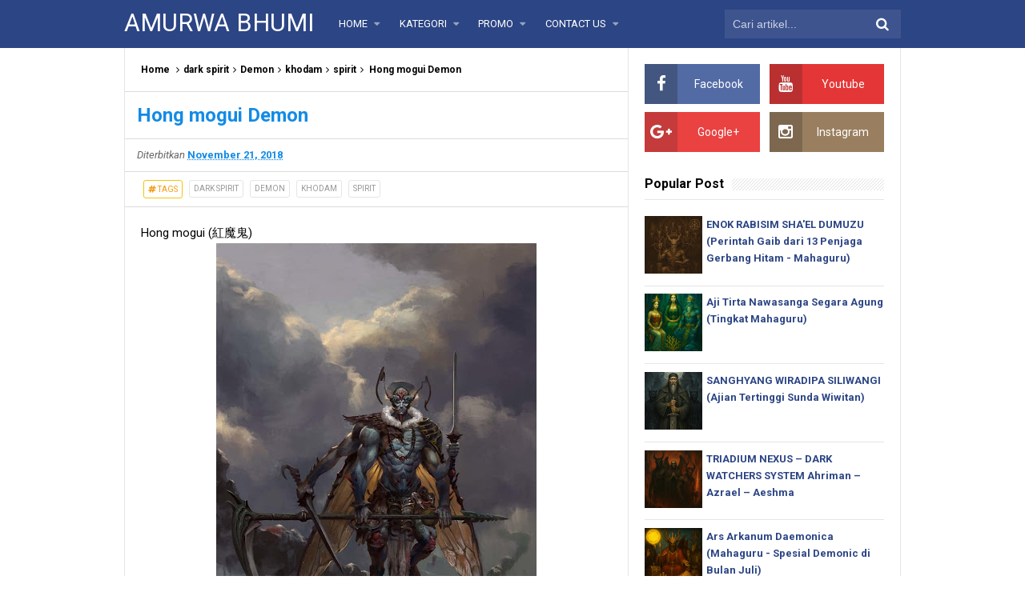

--- FILE ---
content_type: text/html; charset=utf-8
request_url: https://www.google.com/recaptcha/api2/aframe
body_size: 267
content:
<!DOCTYPE HTML><html><head><meta http-equiv="content-type" content="text/html; charset=UTF-8"></head><body><script nonce="pXxR2pbDal6ffDBgDCTNRA">/** Anti-fraud and anti-abuse applications only. See google.com/recaptcha */ try{var clients={'sodar':'https://pagead2.googlesyndication.com/pagead/sodar?'};window.addEventListener("message",function(a){try{if(a.source===window.parent){var b=JSON.parse(a.data);var c=clients[b['id']];if(c){var d=document.createElement('img');d.src=c+b['params']+'&rc='+(localStorage.getItem("rc::a")?sessionStorage.getItem("rc::b"):"");window.document.body.appendChild(d);sessionStorage.setItem("rc::e",parseInt(sessionStorage.getItem("rc::e")||0)+1);localStorage.setItem("rc::h",'1768411937127');}}}catch(b){}});window.parent.postMessage("_grecaptcha_ready", "*");}catch(b){}</script></body></html>

--- FILE ---
content_type: text/javascript; charset=UTF-8
request_url: https://www.amurwabhumi.com/feeds/posts/default/-/spirit?alt=json-in-script&callback=relpostimgcuplik&max-results=50
body_size: 68592
content:
// API callback
relpostimgcuplik({"version":"1.0","encoding":"UTF-8","feed":{"xmlns":"http://www.w3.org/2005/Atom","xmlns$openSearch":"http://a9.com/-/spec/opensearchrss/1.0/","xmlns$blogger":"http://schemas.google.com/blogger/2008","xmlns$georss":"http://www.georss.org/georss","xmlns$gd":"http://schemas.google.com/g/2005","xmlns$thr":"http://purl.org/syndication/thread/1.0","id":{"$t":"tag:blogger.com,1999:blog-8767162052629286040"},"updated":{"$t":"2026-01-09T07:43:47.007-08:00"},"category":[{"term":"spirit"},{"term":"khodam"},{"term":"dark spirit"},{"term":"portal"},{"term":"Demon"},{"term":"grey spirit"},{"term":"keilmuan"},{"term":"White Spirit"},{"term":"portal demon"},{"term":"promo"},{"term":"Tutorial"},{"term":"#tags"},{"term":"angel"},{"term":"#keilmuan"},{"term":"jin"},{"term":"naga"},{"term":"demon king"},{"term":"#portal"},{"term":"keris"},{"term":"#demon"},{"term":"#demonic"},{"term":"#portalpamungkas"},{"term":"#portalspesial"},{"term":"Jawa"},{"term":"archdemon"},{"term":"dragon"},{"term":"kejawen"},{"term":"leluhur"},{"term":"mata batin"},{"term":"vampire"},{"term":"#blackart"},{"term":"#darkspirit"},{"term":"#pamungkas"},{"term":"Buddha"},{"term":"Maha Pamungkas"},{"term":"Maitreya"},{"term":"Omnipresent Immortal Entity"},{"term":"Produk"},{"term":"Resi"},{"term":"ajian"},{"term":"asihan"},{"term":"bahutai"},{"term":"chinese"},{"term":"cincin"},{"term":"djinn"},{"term":"elf"},{"term":"goetia"},{"term":"karasu tengu"},{"term":"keraton"},{"term":"kerejekian"},{"term":"konjurasi"},{"term":"konjurasi spirit"},{"term":"omyang jagad"},{"term":"peryton"},{"term":"pusaka"},{"term":"q\u0026a"},{"term":"rogo birowo"},{"term":"rubah"},{"term":"spirit wraith"},{"term":"sufi"},{"term":"tubuh bhairava"},{"term":"wraith"},{"term":"#"},{"term":"#akasicrecord"},{"term":"#ilmuportal"},{"term":"#promo"},{"term":"#sistemenergy"},{"term":"#spirit"},{"term":"#spiritdark"},{"term":"#terbaru"},{"term":"Aji Dayang Raca"},{"term":"Aji jagad geni"},{"term":"Azazel"},{"term":"Azazil"},{"term":"Azazil Nu'um"},{"term":"Boddhisatva"},{"term":"Cerita Singkat"},{"term":"Clairaudience"},{"term":"Claircognizance"},{"term":"Clairsentience"},{"term":"Clairvoyance"},{"term":"Familiar"},{"term":"Fulad Zereh"},{"term":"Gayatri"},{"term":"Haala Gayatri"},{"term":"Harpy"},{"term":"Kalimantan"},{"term":"Markandeya"},{"term":"Moryarchy"},{"term":"Panglima Api"},{"term":"Qillin"},{"term":"Ramadhan"},{"term":"Renungan"},{"term":"Ruwatan"},{"term":"Saraswati"},{"term":"Savitri"},{"term":"Seni Spirit Keeping"},{"term":"Spirit Einherjar"},{"term":"Spirit Resi"},{"term":"Testimoni Spirit Empire Realm"},{"term":"Toh Langkir"},{"term":"Triloka"},{"term":"Valentine"},{"term":"Vargast"},{"term":"Vækyrie"},{"term":"agarat risus"},{"term":"agares"},{"term":"aghrat bat mahlat"},{"term":"aji"},{"term":"amethyst"},{"term":"amitabha"},{"term":"amitabha sutra"},{"term":"ammit"},{"term":"ancient"},{"term":"ancient djinn"},{"term":"arab"},{"term":"arabian"},{"term":"ars arkanum daemonica"},{"term":"ars goetia"},{"term":"astadewa"},{"term":"astral"},{"term":"astral weapon"},{"term":"asura"},{"term":"azimat"},{"term":"babylon"},{"term":"bahamuth"},{"term":"bali"},{"term":"barong"},{"term":"barong emas"},{"term":"bayangan"},{"term":"belial"},{"term":"belphegor"},{"term":"bidadari"},{"term":"bime"},{"term":"black dragon"},{"term":"blood binding"},{"term":"bota mahila"},{"term":"buddha amithaba"},{"term":"buhaya"},{"term":"bune"},{"term":"caladrius"},{"term":"cara menugaskan spirit atau khodam"},{"term":"chinese princess"},{"term":"clauneck"},{"term":"cleansing"},{"term":"daemon"},{"term":"danyang"},{"term":"danyang raja"},{"term":"dar spirit"},{"term":"dark"},{"term":"dark djinn"},{"term":"dayak"},{"term":"deity"},{"term":"dewa"},{"term":"dewa baruna"},{"term":"dewi"},{"term":"dewi lanjar"},{"term":"divinasi"},{"term":"djinn sila"},{"term":"dullahan"},{"term":"durga"},{"term":"dwarf"},{"term":"elder"},{"term":"enochian"},{"term":"fenrir"},{"term":"filipina"},{"term":"freiya"},{"term":"fu dog"},{"term":"fylgia"},{"term":"gaki"},{"term":"gargoyle"},{"term":"gold dragon"},{"term":"griffin"},{"term":"grimoire"},{"term":"gumanthong"},{"term":"harem lilith"},{"term":"harpies"},{"term":"high elf"},{"term":"hindu"},{"term":"hoki"},{"term":"ifrit"},{"term":"ilmu"},{"term":"ilmu jawa"},{"term":"ilmu pelet"},{"term":"immortal"},{"term":"inguan"},{"term":"inveris"},{"term":"jawara"},{"term":"jimat"},{"term":"jorogumo"},{"term":"kanjeng ratu kidul"},{"term":"karuhun"},{"term":"kawa"},{"term":"kekayaan"},{"term":"kemakmuran"},{"term":"keuangan"},{"term":"khidir"},{"term":"khodam macan"},{"term":"king midas"},{"term":"klewer"},{"term":"latifah"},{"term":"leak"},{"term":"leak geni"},{"term":"legendary"},{"term":"lembuswana"},{"term":"leprechaun"},{"term":"lorelei"},{"term":"love"},{"term":"lucifer"},{"term":"lucifuge"},{"term":"lucifuge rofocale"},{"term":"lust"},{"term":"macan"},{"term":"macan kumbang"},{"term":"magick"},{"term":"mahadurga"},{"term":"mahapatih"},{"term":"malhaim"},{"term":"malichai"},{"term":"mananggal"},{"term":"mantra"},{"term":"mara"},{"term":"maranggana"},{"term":"marid"},{"term":"mata ketiga"},{"term":"mataram"},{"term":"meditasi"},{"term":"melepaskan khodam"},{"term":"melepaskan spirit"},{"term":"mental"},{"term":"minyak samber lilin"},{"term":"money magnet"},{"term":"moon elf"},{"term":"morena"},{"term":"mystic"},{"term":"nabi"},{"term":"naga hitam"},{"term":"naga langit"},{"term":"naga putih"},{"term":"naya genggong"},{"term":"nordic"},{"term":"norse"},{"term":"nymph"},{"term":"omyang jimbe"},{"term":"oracle"},{"term":"pajajaran"},{"term":"pamungkas"},{"term":"pantai selatan"},{"term":"pantai utara"},{"term":"patung"},{"term":"pavoth"},{"term":"pegasus"},{"term":"pelet"},{"term":"pendekar"},{"term":"prabu siliwangi"},{"term":"princess"},{"term":"prosperity"},{"term":"rabisu"},{"term":"raksasa"},{"term":"rakshasa"},{"term":"ramadan"},{"term":"rangda"},{"term":"red dragon"},{"term":"ring"},{"term":"rogobirowo"},{"term":"rsi"},{"term":"sabdo palon"},{"term":"samber lilin"},{"term":"sang tua agung"},{"term":"sanggau"},{"term":"sapu jagad"},{"term":"segoro agung"},{"term":"seiryu"},{"term":"sekayam"},{"term":"selametan"},{"term":"selkie"},{"term":"sengkolo"},{"term":"seven deadly sins"},{"term":"shadow"},{"term":"siluman ular"},{"term":"simurgh"},{"term":"slavia"},{"term":"slavic"},{"term":"spirit class x"},{"term":"spirit djinn sila"},{"term":"spirit dullahan"},{"term":"spirit empire realm"},{"term":"spirit fulad zereh"},{"term":"spirit gargoyle"},{"term":"spirit gold dragon"},{"term":"spirit gorgon"},{"term":"spirit green dragon"},{"term":"spirit handmaiden goddes"},{"term":"spirit lady mitsao"},{"term":"spirit lorelei"},{"term":"spirit naga emas"},{"term":"spirit naga hijau"},{"term":"spirit naga merah"},{"term":"spirit nymph"},{"term":"spirit qillin"},{"term":"spirit rangda"},{"term":"spirit red dragon"},{"term":"spirit succubus"},{"term":"spirit vandaalam"},{"term":"spirit x"},{"term":"spiritual"},{"term":"sprit"},{"term":"succubus"},{"term":"sunda"},{"term":"sunda wiwitan"},{"term":"syech"},{"term":"tagalog"},{"term":"tarot"},{"term":"tawesuan"},{"term":"terawangan"},{"term":"testimoni"},{"term":"the lesser key of solomon"},{"term":"unicorn"},{"term":"utsmani"},{"term":"valhalla"},{"term":"valkyrie"},{"term":"vessel"},{"term":"wali"},{"term":"waliyullah"},{"term":"warlock"},{"term":"wealth"},{"term":"white dragon"},{"term":"zahluks"}],"title":{"type":"text","$t":"AMURWA BHUMI"},"subtitle":{"type":"html","$t":"Spiritual, Supranatural, Art Of Spirit Keeper"},"link":[{"rel":"http://schemas.google.com/g/2005#feed","type":"application/atom+xml","href":"https:\/\/www.amurwabhumi.com\/feeds\/posts\/default"},{"rel":"self","type":"application/atom+xml","href":"https:\/\/www.blogger.com\/feeds\/8767162052629286040\/posts\/default\/-\/spirit?alt=json-in-script\u0026max-results=50"},{"rel":"alternate","type":"text/html","href":"https:\/\/www.amurwabhumi.com\/search\/label\/spirit"},{"rel":"hub","href":"http://pubsubhubbub.appspot.com/"},{"rel":"next","type":"application/atom+xml","href":"https:\/\/www.blogger.com\/feeds\/8767162052629286040\/posts\/default\/-\/spirit\/-\/spirit?alt=json-in-script\u0026start-index=51\u0026max-results=50"}],"author":[{"name":{"$t":"Spirit ER"},"uri":{"$t":"http:\/\/www.blogger.com\/profile\/11749750934883282746"},"email":{"$t":"noreply@blogger.com"},"gd$image":{"rel":"http://schemas.google.com/g/2005#thumbnail","width":"16","height":"16","src":"https:\/\/img1.blogblog.com\/img\/b16-rounded.gif"}}],"generator":{"version":"7.00","uri":"http://www.blogger.com","$t":"Blogger"},"openSearch$totalResults":{"$t":"180"},"openSearch$startIndex":{"$t":"1"},"openSearch$itemsPerPage":{"$t":"50"},"entry":[{"id":{"$t":"tag:blogger.com,1999:blog-8767162052629286040.post-9132342287922736815"},"published":{"$t":"2024-12-02T21:18:00.001-08:00"},"updated":{"$t":"2024-12-02T22:08:35.084-08:00"},"category":[{"scheme":"http://www.blogger.com/atom/ns#","term":"astadewa"},{"scheme":"http://www.blogger.com/atom/ns#","term":"asura"},{"scheme":"http://www.blogger.com/atom/ns#","term":"portal"},{"scheme":"http://www.blogger.com/atom/ns#","term":"spirit"}],"title":{"type":"text","$t":"ASTADEWA RAJA (Super Pamungkas Akhir Tahun 2024) "},"content":{"type":"html","$t":"\u003Cdiv\u003E\u003Cb\u003E\u003Cdiv\u003E\n  \u003Ca href=\"https:\/\/blogger.googleusercontent.com\/img\/a\/AVvXsEhg1bZnsWG4AOv3DYTIBWD3ssYCV36JU3EQG1o5Qx37t9M7tPmbe7gl2Gk97Qp_MXgudoejoGyQVjWZRLHFE7mnBSlKWtAkuSOh5qbhdVQKIb4wYk1qDxe_OlG6cihO0Xj0VN1QYjjHtH90fNxE4nC_DrYzfF4-CzsQsY19-nCI2tR0cwjFlph4qTAX8f9P\"\u003E\n    \u003Cimg border=\"0\" src=\"https:\/\/blogger.googleusercontent.com\/img\/a\/AVvXsEhg1bZnsWG4AOv3DYTIBWD3ssYCV36JU3EQG1o5Qx37t9M7tPmbe7gl2Gk97Qp_MXgudoejoGyQVjWZRLHFE7mnBSlKWtAkuSOh5qbhdVQKIb4wYk1qDxe_OlG6cihO0Xj0VN1QYjjHtH90fNxE4nC_DrYzfF4-CzsQsY19-nCI2tR0cwjFlph4qTAX8f9P\" width=\"400\"\u003E\n  \u003C\/a\u003E\n\u003C\/div\u003E\u003Cbr\u003E\u003C\/b\u003E\u003C\/div\u003E\u003Cdiv\u003E\u003Cb\u003E\u003Cdiv\u003E\n  \u003Ca href=\"https:\/\/blogger.googleusercontent.com\/img\/a\/AVvXsEh_FEqL9JCIqnYBXCecomNXVy4zgoObQfQATx_KVRAUzkqgVWFX1Fi5jjDNQRwP_rTfzsW0j5V8CmqqDALXLrv6XI6n2oycyseC3vlaKAR85jBZ1ZsrOdnTj6D69IDvnr_SBrHe4zFR8k1ehV6yq7sc3E-uSMiG8cvo84jDxgMsRIe8SqAeS1mw2lWVYq3a\"\u003E\n    \u003Cimg border=\"0\" src=\"https:\/\/blogger.googleusercontent.com\/img\/a\/AVvXsEh_FEqL9JCIqnYBXCecomNXVy4zgoObQfQATx_KVRAUzkqgVWFX1Fi5jjDNQRwP_rTfzsW0j5V8CmqqDALXLrv6XI6n2oycyseC3vlaKAR85jBZ1ZsrOdnTj6D69IDvnr_SBrHe4zFR8k1ehV6yq7sc3E-uSMiG8cvo84jDxgMsRIe8SqAeS1mw2lWVYq3a\" width=\"400\"\u003E\n  \u003C\/a\u003E\n\u003C\/div\u003E\u003Cbr\u003E\u003C\/b\u003E\u003C\/div\u003E\u003Cdiv\u003E\u003Cb\u003EAstadewa Raja (Super Pamungkas Spesial Akhir Tahun)\u003C\/b\u003E\u003C\/div\u003E\u003Cdiv\u003E\u003Cbr\u003E\u003C\/div\u003E\u003Cdiv\u003EAstadewa Raja adalah ilmu yang berbasis kepercayaan Sansekerta kuno yang masih bertahan sampai hari ini sebagai keyakinan lokal, khususnya di Pulau Dewata. Di Jawa, dikenal juga di dalam keyakinan Kapitayan. Di kepercayaan Kapitayan Jawa kuno, Sanghyang Astadewa diyakini sebagai pemimpin dari para Sanghyang, yang bertempat tinggal di Gunung Semeru.\u003C\/div\u003E\u003Cdiv\u003E\u003Cbr\u003E\u003C\/div\u003E\u003Cdiv\u003ESang Hyang Asta Dewa adalah konsep penting dalam tradisi spiritual yang merujuk pada delapan manifestasi atau aspek dari Tuhan Yang Maha Esa (Ida Sang Hyang Widhi Wasa). Dalam kepercayaan Sansekerta kuno, Asta Dewa mewakili kekuatan alam semesta dan bertanggung jawab atas penjagaan delapan arah mata angin (Asta = delapan, Dewa = dewa atau kekuatan ilahi).\u003C\/div\u003E\u003Cdiv\u003E\u003Cbr\u003E\u003C\/div\u003E\u003Cdiv\u003EAsta Dewa melambangkan energi ilahi yang menjaga dan mengatur keseimbangan delapan arah mata angin di alam semesta, yang dikenal sebagai Asta Dikpala. Sampai saat ini, Asta Dewa sering dihormati dalam upacara agama Hindu Bali untuk meminta perlindungan, berkah, dan keseimbangan dalam kehidupan manusia.\u003C\/div\u003E\u003Cdiv\u003E\u003Cbr\u003E\u003C\/div\u003E\u003Cdiv\u003EPemilik keilmuan Asta Dewa Raja secara otomatis ke \"aspek rohani Astadewa,\" yaitu sumber energi dari delapan penjuru mata angin, juga akan dikawal oleh sebuah spirit \"familiar\" yang berjenis Asura. Menurut keyakinan Buddha, Asura adalah golongan makhluk gaib non-dewa, tapi bukan merupakan hantu. Mereka menjalani kehidupan sebagai penghuni salah satu alam kehidupan.\u003C\/div\u003E\u003Cdiv\u003E\u003Cbr\u003E\u003C\/div\u003E\u003Cdiv\u003EIlmu ini bisa digunakan oleh siapapun dengan aliran dan kepercayaan apapun karena memiliki energi yang netral dan bisa digunakan untuk kolaborasi dengan jenis energi apapun.\u003C\/div\u003E\u003Cdiv\u003E\u003Cbr\u003E\u003C\/div\u003E\u003Cdiv\u003ESeluruh mantra inisiasi dan penggunaan keilmuan berbahasa Sansekerta kuno yang langka dan hanya diberikan pada pemahar keilmuan ini.\u003C\/div\u003E\u003Cdiv\u003E\u003Cbr\u003E\u003C\/div\u003E\u003Cdiv\u003E\u003Cb\u003EFungsi-Fungsi Keilmuannya:\u003C\/b\u003E\u003C\/div\u003E\u003Cdiv\u003E\u003Cbr\u003E\u003C\/div\u003E\u003Cdiv\u003E\u003Ci\u003ETerhubung dengan Asta Dewa (Portal).\u003C\/i\u003E\u003C\/div\u003E\u003Cdiv\u003E\u003Ci\u003E\u003Cbr\u003E\u003C\/i\u003E\u003C\/div\u003E\u003Cdiv\u003E\u003Ci\u003EWish Granting.\u003C\/i\u003E\u003C\/div\u003E\u003Cdiv\u003E\u003Ci\u003E\u003Cbr\u003E\u003C\/i\u003E\u003C\/div\u003E\u003Cdiv\u003E\u003Ci\u003EMenundukkan segala makhluk gaib yang susah diatur, mengendalikan pusaka yang tergolong beringas dan buas, maupun pegangan yang mempunyai karakter energi yang sangat panas.\u003C\/i\u003E\u003C\/div\u003E\u003Cdiv\u003E\u003Ci\u003E\u003Cbr\u003E\u003C\/i\u003E\u003C\/div\u003E\u003Cdiv\u003E\u003Ci\u003EMenjauhkan diri dari segala perbuatan buruk orang lain dan kejahatan di sekitar.\u003C\/i\u003E\u003C\/div\u003E\u003Cdiv\u003E\u003Ci\u003E\u003Cbr\u003E\u003C\/i\u003E\u003C\/div\u003E\u003Cdiv\u003E\u003Ci\u003EMemberikan kutukan kepada lawan yang telah melakukan hal buruk kepada kita, seperti ucapan yang tidak baik, perlakuan yang merugikan, pembullyan, dll. kepada kita karena sifat lawan meredam amarah dendam di manapun lawan berada, tidak dibatasi ruang dan waktu selama orang tersebut pernah memiliki hubungan atau koneksi dengan diri kita (saudara\/teman\/tetangga).\u003C\/i\u003E\u003C\/div\u003E\u003Cdiv\u003E\u003Ci\u003E\u003Cbr\u003E\u003C\/i\u003E\u003C\/div\u003E\u003Cdiv\u003E\u003Ci\u003ETolak bala dan anti sengkolo serta anti segala kesialan yang ditularkan dari orang lain.\u003C\/i\u003E\u003C\/div\u003E\u003Cdiv\u003E\u003Ci\u003E\u003Cbr\u003E\u003C\/i\u003E\u003C\/div\u003E\u003Cdiv\u003E\u003Ci\u003EMenangkal serangan dari berbagai jenis makhluk gaib ataupun sihir, menangkal keilmuan lawan yang hendak merusak keharmonisan rumah tangga.\u003C\/i\u003E\u003C\/div\u003E\u003Cdiv\u003E\u003Ci\u003E\u003Cbr\u003E\u003C\/i\u003E\u003C\/div\u003E\u003Cdiv\u003E\u003Ci\u003EMemperkuat keharmonisan rumah tangga dan kehidupan sosial bertetangga serta bermasyarakat.\u003C\/i\u003E\u003C\/div\u003E\u003Cdiv\u003E\u003Ci\u003E\u003Cbr\u003E\u003C\/i\u003E\u003C\/div\u003E\u003Cdiv\u003E\u003Ci\u003EAuto mengunci keilmuan lawan maupun orang-orang yang berniat jahat (bersifat temporer hanya pada saat lawan berada di sekitar kita dalam radius 10 meter).\u003C\/i\u003E\u003C\/div\u003E\u003Cdiv\u003E\u003Ci\u003E\u003Cbr\u003E\u003C\/i\u003E\u003C\/div\u003E\u003Cdiv\u003E\u003Ci\u003EAuto menyerap dan menetralkan serangan gaib serta mengonversikannya menjadi energi kebaikan yang dibutuhkan oleh diri kita.\u003C\/i\u003E\u003C\/div\u003E\u003Cdiv\u003E\u003Ci\u003E\u003Cbr\u003E\u003C\/i\u003E\u003C\/div\u003E\u003Cdiv\u003E\u003Ci\u003EAuto pembesaran pancaran aura, menambah radius pancaran energi dan energi yang terpancar menjadi keras dan padat pada saat berada di sekitar praktisi lain (membuat praktisi lain merasakan power yang besar dari diri kita. Hal ini juga bisa menjadi ancaman bagi praktisi-praktisi yang biasanya suka mengadu atau mengetes power praktisi lain).\u003C\/i\u003E\u003C\/div\u003E\u003Cdiv\u003E\u003Ci\u003E\u003Cbr\u003E\u003C\/i\u003E\u003C\/div\u003E\u003Cdiv\u003E\u003Ci\u003EMemiliki aura magis yang sangat kuat dan keras dalam mendominasi medan energi sekitar saat dibutuhkan, seperti keadaan yang chaos. Juga dapat meredam dan membungkam lawan bicara dan anti-bullying.\u003C\/i\u003E\u003C\/div\u003E\u003Cdiv\u003E\u003Ci\u003E\u003Cbr\u003E\u003C\/i\u003E\u003C\/div\u003E\u003Cdiv\u003E\u003Ci\u003EAuto penyerangan dan pagaran badan.\u003C\/i\u003E\u003C\/div\u003E\u003Cdiv\u003E\u003Ci\u003E\u003Cbr\u003E\u003C\/i\u003E\u003C\/div\u003E\u003Cdiv\u003E\u003Ci\u003EAuto menetralisir energi tempat angker (anti tanah sangar).\u003C\/i\u003E\u003C\/div\u003E\u003Cdiv\u003E\u003Ci\u003E\u003Cbr\u003E\u003C\/i\u003E\u003C\/div\u003E\u003Cdiv\u003E\u003Ci\u003EMeningkatkan daya penggertak atau pemberat bentakan.\u003C\/i\u003E\u003C\/div\u003E\u003Cdiv\u003E\u003Ci\u003E\u003Cbr\u003E\u003C\/i\u003E\u003C\/div\u003E\u003Cdiv\u003E\u003Ci\u003EMembuat diri kita selalu dipandang, disegani, dan dihormati oleh para danyang gaib atau penguasa gaib suatu wilayah sehingga kedatangan kita di suatu wilayah atau tempat jadi semakin dingin dan terasa nyaman. Alhasil, diri kita semakin memiliki banyak koneksi atau bekingan gaib dari petinggi-petinggi di wilayah tersebut, dengan syarat diri kita juga harus menjaga tata kesopanan dan aturan yang berada di sana.\u003C\/i\u003E\u003C\/div\u003E\u003Cdiv\u003E\u003Ci\u003E\u003Cbr\u003E\u003C\/i\u003E\u003C\/div\u003E\u003Cdiv\u003E\u003Ci\u003EMemperkuat koneksi kepada leluhur\/karuhun, membuat diri kita semakin disayang oleh leluhur dan semakin diperhatikan oleh leluhur.\u003C\/i\u003E\u003C\/div\u003E\u003Cdiv\u003E\u003Ci\u003E\u003Cbr\u003E\u003C\/i\u003E\u003C\/div\u003E\u003Cdiv\u003E\u003Ci\u003EMemancarkan pheromone khusus yang dapat mengundang serta membuat diri kita disukai oleh makhluk gaib yang sefrekuensi dengan diri kita.\u003C\/i\u003E\u003C\/div\u003E\u003Cdiv\u003E\u003Ci\u003E\u003Cbr\u003E\u003C\/i\u003E\u003C\/div\u003E\u003Cdiv\u003E\u003Ci\u003EPenundukan pandangan mata.\u003C\/i\u003E\u003C\/div\u003E\u003Cdiv\u003E\u003Ci\u003E\u003Cbr\u003E\u003C\/i\u003E\u003C\/div\u003E\u003Cdiv\u003E\u003Ci\u003EMenambah hoki keselamatan diri (darurat).\u003C\/i\u003E\u003C\/div\u003E\u003Cdiv\u003E\u003Ci\u003E\u003Cbr\u003E\u003C\/i\u003E\u003C\/div\u003E\u003Cdiv\u003E\u003Ci\u003EMemancarkan aura kerejekian emas.\u003C\/i\u003E\u003C\/div\u003E\u003Cdiv\u003E\u003Ci\u003E\u003Cbr\u003E\u003C\/i\u003E\u003C\/div\u003E\u003Cdiv\u003E\u003Ci\u003EMemperkuat dan meregenerasi segala keilmuan yang dimiliki.\u003C\/i\u003E\u003C\/div\u003E\u003Cdiv\u003E\u003Ci\u003E\u003Cbr\u003E\u003C\/i\u003E\u003C\/div\u003E\u003Cdiv\u003E\u003Ci\u003EMemperkuat dan memperbesar wadah batin ke tingkatan yang semakin tinggi.\u003C\/i\u003E\u003C\/div\u003E\u003Cdiv\u003E\u003Ci\u003E\u003Cbr\u003E\u003C\/i\u003E\u003C\/div\u003E\u003Cdiv\u003E\u003Ci\u003EMemperkuat power energi dan memadatkannya.\u003C\/i\u003E\u003C\/div\u003E\u003Cdiv\u003E\u003Ci\u003E\u003Cbr\u003E\u003C\/i\u003E\u003C\/div\u003E\u003Cdiv\u003E\u003Ci\u003EAura kewibawaan tingkat tinggi.\u003C\/i\u003E\u003C\/div\u003E\u003Cdiv\u003E\u003Ci\u003E\u003Cbr\u003E\u003C\/i\u003E\u003C\/div\u003E\u003Cdiv\u003E\u003Ci\u003EAura asihan panas (memancarkan pheromone birahi kepada lawan jenis).\u003C\/i\u003E\u003C\/div\u003E\u003Cdiv\u003E\u003Ci\u003E\u003Cbr\u003E\u003C\/i\u003E\u003C\/div\u003E\u003Cdiv\u003E\u003Ci\u003EMeningkatkan keberuntungan dan hoki dalam perdagangan dan pekerjaan.\u003C\/i\u003E\u003C\/div\u003E\u003Cdiv\u003E\u003Ci\u003E\u003Cbr\u003E\u003C\/i\u003E\u003C\/div\u003E\u003Cdiv\u003E\u003Ci\u003EDan lain-lain, berkembang sesuai perjalanan waktu dalam eksplorasi portal maupun keilmuannya.\u003C\/i\u003E\u003C\/div\u003E\u003Cdiv\u003E\u003Cbr\u003E\u003C\/div\u003E\u003Cdiv\u003E\u003Cbr\u003E\u003C\/div\u003E\u003Cdiv\u003E\u003Cbr\u003E\u003C\/div\u003E\u003Cdiv\u003E---\u003C\/div\u003E\u003Cdiv\u003E\u003Cbr\u003E\u003C\/div\u003E\u003Cdiv\u003E\u003Cb\u003EFungsi Spirit Asura:\u003C\/b\u003E\u003C\/div\u003E\u003Cdiv\u003E\u003Cbr\u003E\u003C\/div\u003E\u003Cdiv\u003E\u003Ci\u003EMembawa 1 pusaka khusus Astadewa yang telah dibinding dengan diri kita. Namun, yang membawa, menyimpan, dan menggunakannya adalah Asura kita.\u003C\/i\u003E\u003C\/div\u003E\u003Cdiv\u003E\u003Ci\u003E\u003Cbr\u003E\u003C\/i\u003E\u003C\/div\u003E\u003Cdiv\u003E\u003Ci\u003EMembooster power keilmuan dan portal Astadewa Raja.\u003C\/i\u003E\u003C\/div\u003E\u003Cdiv\u003E\u003Ci\u003E\u003Cbr\u003E\u003C\/i\u003E\u003C\/div\u003E\u003Cdiv\u003E\u003Ci\u003EMeregenerasi energi keilmuan dan portal Astadewa Raja.\u003C\/i\u003E\u003C\/div\u003E\u003Cdiv\u003E\u003Ci\u003E\u003Cbr\u003E\u003C\/i\u003E\u003C\/div\u003E\u003Cdiv\u003E\u003Ci\u003EProteksi ga karuan (tingkat tinggi dan sinkron dengan keilmuannya).\u003C\/i\u003E\u003C\/div\u003E\u003Cdiv\u003E\u003Ci\u003E\u003Cbr\u003E\u003C\/i\u003E\u003C\/div\u003E\u003Cdiv\u003E\u003Ci\u003EAuto summon Asura lainnya pada saat keadaan yang terdesak ataupun darurat (chaos).\u003C\/i\u003E\u003C\/div\u003E\u003Cdiv\u003E\u003Ci\u003E\u003Cbr\u003E\u003C\/i\u003E\u003C\/div\u003E\u003Cdiv\u003E\u003Ci\u003EMenguatkan afirmasi, memperkuat mantra, dan membantu memperkuat segala doa permohonan kita pada saat wish granting.\u003C\/i\u003E\u003C\/div\u003E\u003Cdiv\u003E\u003Ci\u003E\u003Cbr\u003E\u003C\/i\u003E\u003C\/div\u003E\u003Cdiv\u003E\u003Ci\u003EAuto mengobati spirit-spirit kita yang sedang terluka maupun sakit, juga mengobati keepernya yang mungkin terluka atau sakit karena benturan energi\/serangan gaib.\u003C\/i\u003E\u003C\/div\u003E\u003Cdiv\u003E\u003Cbr\u003E\u003C\/div\u003E\u003Cdiv\u003E\u003Cbr\u003E\u003C\/div\u003E\u003Cdiv\u003E\u003Cbr\u003E\u003C\/div\u003E\u003Cdiv\u003E---\u003C\/div\u003E\u003Cdiv\u003E\u003Cbr\u003E\u003C\/div\u003E\u003Cdiv\u003E\u003Cb\u003ESyarat Ritual:\u003C\/b\u003E\u003C\/div\u003E\u003Cdiv\u003E\u003Cbr\u003E\u003C\/div\u003E\u003Cdiv\u003ESiapkan 1 gelas air putih dan 1 batang rokok kretek yang sudah dibakar (bukan dihisap). Letakkan di sebelah kiri gelas airnya.\u003C\/div\u003E\u003Cdiv\u003E\u003Cbr\u003E\u003C\/div\u003E\u003Cdiv\u003E\u003Cbr\u003E\u003C\/div\u003E\u003Cdiv\u003E\"KALAU CALON PEMILIK KEILMUAN MAU MEMAKAI VESSEL ATAU PUSAKA KHUSUS, SEKALIAN FOTOKAN VESSELNYA. JADI SYARATNYA ADA AIR PUTIH, VESSEL, DAN ROKOK. KALAU TANPA VESSEL, TINGGAL LAKUKAN YANG DI ATAS SAJA.\"\u003C\/div\u003E\u003Cdiv\u003E\u003Cbr\u003E\u003C\/div\u003E\u003Cdiv\u003E\u003Cbr\u003E\u003C\/div\u003E\u003Cdiv\u003E---\u003C\/div\u003E\u003Cdiv\u003E\u003Cbr\u003E\u003C\/div\u003E\u003Cdiv\u003E\u003Cb\u003EMahar:Rp 2.500.000\u003C\/b\u003E\u003C\/div\u003E\u003Cdiv\u003E\u003Cb\u003E\u003Cbr\u003E\u003C\/b\u003E\u003C\/div\u003E\u003Cdiv\u003E(Explorasinya kurang lebih sebulan lebih dengan banyaknya ritual dan tirakat khusus beserta sesaji-sesaji khusus. Jadi, mahar ini sudah termasuk paling rendah melihat betapa berat dan rumitnya dalam mengeksplorasi Sang Hyang Astadewa hingga memiliki keilmuannya dan menguliknya sampai sempurna. Maka dari itu, saya juga tidak menyiapkan vessel khusus untuk produk super pamungkas ini agar maharnya tidak fly to the moon.)\u003C\/div\u003E\u003Cdiv\u003E\u003Cbr\u003E\u003C\/div\u003E\u003Cdiv\u003EBatas pemaharan: \u003Cb\u003E30 Desember 2024\u003C\/b\u003E. Ritual bisa dilakukan kapan saja.\u003C\/div\u003E\u003Cdiv\u003E\u003Cbr\u003E\u003C\/div\u003E\u003Cdiv\u003ESalam \u0026amp; Blessing,\u003C\/div\u003E\u003Cdiv\u003EHong Wilaheng Hawigena, Sekaring Bawana Langgeng\u003C\/div\u003E\u003Cdiv\u003ERahayu, Rahayu, Rahayu.\u003C\/div\u003E\u003Cdiv\u003E\u003Cbr\u003E\u003C\/div\u003E\u003Cdiv\u003E\u003Cb\u003EStevan Xaverius Lolong (Master Gardapati)\u0026nbsp;\u003C\/b\u003E\u003C\/div\u003E\u003Cdiv\u003E\u003Cbr\u003E\u003C\/div\u003E\u003Cdiv\u003E\u003Cb\u003E\u003Ci\u003E\u003Ca href=\"http:\/\/www.amurwabhumi.com\/p\/info-pemesanan.html\"\u003EInfo Hubungi Admin\u003C\/a\u003E\u003C\/i\u003E\u003C\/b\u003E\u003C\/div\u003E"},"link":[{"rel":"edit","type":"application/atom+xml","href":"https:\/\/www.blogger.com\/feeds\/8767162052629286040\/posts\/default\/9132342287922736815"},{"rel":"self","type":"application/atom+xml","href":"https:\/\/www.blogger.com\/feeds\/8767162052629286040\/posts\/default\/9132342287922736815"},{"rel":"alternate","type":"text/html","href":"https:\/\/www.amurwabhumi.com\/2024\/12\/astadewa-raja-super-pamungkas-akhirt.html","title":"ASTADEWA RAJA (Super Pamungkas Akhir Tahun 2024) "}],"author":[{"name":{"$t":"Amurwa Bhumi"},"uri":{"$t":"http:\/\/www.blogger.com\/profile\/03135912193657940383"},"email":{"$t":"noreply@blogger.com"},"gd$image":{"rel":"http://schemas.google.com/g/2005#thumbnail","width":"16","height":"16","src":"https:\/\/img1.blogblog.com\/img\/b16-rounded.gif"}}],"media$thumbnail":{"xmlns$media":"http://search.yahoo.com/mrss/","url":"https:\/\/blogger.googleusercontent.com\/img\/a\/AVvXsEhg1bZnsWG4AOv3DYTIBWD3ssYCV36JU3EQG1o5Qx37t9M7tPmbe7gl2Gk97Qp_MXgudoejoGyQVjWZRLHFE7mnBSlKWtAkuSOh5qbhdVQKIb4wYk1qDxe_OlG6cihO0Xj0VN1QYjjHtH90fNxE4nC_DrYzfF4-CzsQsY19-nCI2tR0cwjFlph4qTAX8f9P=s72-c","height":"72","width":"72"}},{"id":{"$t":"tag:blogger.com,1999:blog-8767162052629286040.post-47323911488056076"},"published":{"$t":"2024-05-04T02:50:00.001-07:00"},"updated":{"$t":"2025-06-01T05:47:09.332-07:00"},"category":[{"scheme":"http://www.blogger.com/atom/ns#","term":"ancient"},{"scheme":"http://www.blogger.com/atom/ns#","term":"elder"},{"scheme":"http://www.blogger.com/atom/ns#","term":"khodam"},{"scheme":"http://www.blogger.com/atom/ns#","term":"legendary"},{"scheme":"http://www.blogger.com/atom/ns#","term":"naga"},{"scheme":"http://www.blogger.com/atom/ns#","term":"red dragon"},{"scheme":"http://www.blogger.com/atom/ns#","term":"spirit"}],"title":{"type":"text","$t":"Ancient Red Dragon"},"content":{"type":"html","$t":"\u003Cdiv\u003E\u003Cdiv\u003E\n  \u003Ca href=\"https:\/\/blogger.googleusercontent.com\/img\/a\/AVvXsEiKT2dDqrcNN6XFhriJEl76saag5bGIb2ElUQ_dJbMHtQgk6UH9oDzJr1HbV6fkyabrMwxinaS6Wi3VvXGB08ztK-p17rrpRRGqgit8hhUlv0EoXBe4ucfI0ZsjCrj6giQb-8TaJqOEqdhYnsBKcubY6aeorfvZIEJy6jBmByD43q4EWK1V_Qzw5UJCX9fS\"\u003E\n    \u003Cimg border=\"0\" src=\"https:\/\/blogger.googleusercontent.com\/img\/a\/AVvXsEiKT2dDqrcNN6XFhriJEl76saag5bGIb2ElUQ_dJbMHtQgk6UH9oDzJr1HbV6fkyabrMwxinaS6Wi3VvXGB08ztK-p17rrpRRGqgit8hhUlv0EoXBe4ucfI0ZsjCrj6giQb-8TaJqOEqdhYnsBKcubY6aeorfvZIEJy6jBmByD43q4EWK1V_Qzw5UJCX9fS\" width=\"400\"\u003E\n  \u003C\/a\u003E\n\u003C\/div\u003E\u003Cbr\u003E\u003C\/div\u003E\u003Cb\u003EAncient Red Dragon\u003C\/b\u003E\u003Cdiv\u003E\u003Cbr\u003E\u003C\/div\u003E\u003Cdiv\u003E\u003Cb\u003E\u003Ci\u003ELegendary\/Elder Class\u003C\/i\u003E\u003C\/b\u003E\u003C\/div\u003E\u003Cdiv\u003E\u003Cb\u003E\u003Ci\u003E\u003Cbr\u003E\u003C\/i\u003E\u003C\/b\u003E\u003C\/div\u003E\u003Cdiv\u003ENaga merah adalah naga yang paling rakus dan terobsesi dengan harta, di alam gaib, naluri mereka sangat tajam dalam mendeteteksi dan mendapatkan lokasi - lokasi harta karun (dialam gaib juga mengenal keagungan yang ditandai dengan popularitas dan kekayaan meskipun sedikit agak berbeda dengan sistem di dunia manusia), saat menjadi rekan seorang manusia, mereka merasa bahwa harta dan uang yang dimiliki keepernya juga adalah miliknya, dalam arti jika keepernya mendapatkan keagungan dalam sisi popularitas dan kemakmuran maka mereka pun juga akan mendapatkan hal itu di alam gaib khusus nya diantara suku dan ras nya maka dari situ kita dapat mengetahui bahwa mereka akan bekerja dengan sangat keras dalam menggapai tujuan dan keinginan keepernya yaitu dalam segi kesuksesan dan peningkatan financial.\u003C\/div\u003E\u003Cdiv\u003E\u003Cbr\u003E\u003C\/div\u003E\u003Cdiv\u003EMereka hidup di habitat yang hangat, Naga merah mendominasi pegunungan dan pulau-pulau yang beriklim tropis. Mereka sangat licik dan mengerikan. Seekor naga merah dapat diidentifikasi dengan sayap panjang dan dua tanduk yang panjang. Mereka memiliki lidah merah yang panjang dan bercabang. Ketika dia marah api kecil sering menari di daerah lubang hidungnya. Ketika mereka melihat harta karun maka matanya menjadi mengkilat dengan keserakahan yang tak terkendali.\u003C\/div\u003E\u003Cdiv\u003E\u003Cbr\u003E\u003C\/div\u003E\u003Cdiv\u003ETubuh mereka berbau asap belerang. Naga merah bersifat teritorial.\u003C\/div\u003E\u003Cdiv\u003E\u003Cbr\u003E\u003C\/div\u003E\u003Cdiv\u003ESaya telah menyiapkan 10 elder yaitu para pemimpin naga merah yang melegenda di setiap sukunya bahkan mereka dianggap sebagai leluhur kuno di suku naga merah tersebut (disetiap suku naga pasti ada legendanya masing2 dan suku naga merah itu berjumlah jutaan, tidak perlu mempertanyakan hal-hal yang tidak perlu bahkan disetiap periode pasti muncul legenda2 baru)\u003C\/div\u003E\u003Cdiv\u003E\u003Cbr\u003E\u003C\/div\u003E\u003Cdiv\u003ESistem pembindingan ini tidak mencari spirit yang baru, seperti saya katakan bahwa saya telah menyiapkan 10 elder naga merah karena sebelumnya saya telah membindingnya di vessel saya, nanti saat proses pembindingan akan dilakukan proses pemindahan vessel dan tentunya diritualkan dengan data diri anda.\u003C\/div\u003E\u003Cdiv\u003E\u003Cbr\u003E\u003C\/div\u003E\u003Cdiv\u003EUmur elder : sekitar 10.000 tahun\u003C\/div\u003E\u003Cdiv\u003E\u003Cbr\u003E\u003C\/div\u003E\u003Cdiv\u003EBiaya ritual binding \/ elder : \u003Cb\u003ERp 5.000.000\u003C\/b\u003E\u003C\/div\u003E\u003Cdiv\u003E\u003Cbr\u003E\u003C\/div\u003E\u003Cdiv\u003ESetiap pembindingan mendapatkan bonus Astral weapon yang dimiliki oleh elder tersebut sehingga anda dapat menggunakan kekuatan \/ mendapatkan benefit dari pusaka gaib tersebut.\u003C\/div\u003E\u003Cdiv\u003E\u003Cbr\u003E\u003C\/div\u003E\u003Cdiv\u003ESyarat binding : Menggunakan batu natural RED MARJAN (bebas mau berbentuk batu saja, liontin, gelang, dan cincin.\u0026nbsp;\u003C\/div\u003E\u003Cdiv\u003E\u003Cbr\u003E\u003C\/div\u003E\u003Cdiv\u003E\u003Cb\u003EInfo dan Pemaharan\u003C\/b\u003E : \u003Ci\u003E\u003Ca href=\"https:\/\/www.amurwabhumi.com\/p\/info-pemesanan.html?m=1\"\u003EAdmin Amurwa Bhumi\u003C\/a\u003E\u003C\/i\u003E\u003C\/div\u003E\u003Cdiv\u003E\u003Cbr\u003E\u003C\/div\u003E"},"link":[{"rel":"edit","type":"application/atom+xml","href":"https:\/\/www.blogger.com\/feeds\/8767162052629286040\/posts\/default\/47323911488056076"},{"rel":"self","type":"application/atom+xml","href":"https:\/\/www.blogger.com\/feeds\/8767162052629286040\/posts\/default\/47323911488056076"},{"rel":"alternate","type":"text/html","href":"https:\/\/www.amurwabhumi.com\/2024\/05\/ancient-red-dragon.html","title":"Ancient Red Dragon"}],"author":[{"name":{"$t":"Amurwa Bhumi"},"uri":{"$t":"http:\/\/www.blogger.com\/profile\/03135912193657940383"},"email":{"$t":"noreply@blogger.com"},"gd$image":{"rel":"http://schemas.google.com/g/2005#thumbnail","width":"16","height":"16","src":"https:\/\/img1.blogblog.com\/img\/b16-rounded.gif"}}],"media$thumbnail":{"xmlns$media":"http://search.yahoo.com/mrss/","url":"https:\/\/blogger.googleusercontent.com\/img\/a\/AVvXsEiKT2dDqrcNN6XFhriJEl76saag5bGIb2ElUQ_dJbMHtQgk6UH9oDzJr1HbV6fkyabrMwxinaS6Wi3VvXGB08ztK-p17rrpRRGqgit8hhUlv0EoXBe4ucfI0ZsjCrj6giQb-8TaJqOEqdhYnsBKcubY6aeorfvZIEJy6jBmByD43q4EWK1V_Qzw5UJCX9fS=s72-c","height":"72","width":"72"}},{"id":{"$t":"tag:blogger.com,1999:blog-8767162052629286040.post-8830422053199094650"},"published":{"$t":"2024-04-04T04:33:00.000-07:00"},"updated":{"$t":"2024-04-04T04:34:08.754-07:00"},"category":[{"scheme":"http://www.blogger.com/atom/ns#","term":"astral"},{"scheme":"http://www.blogger.com/atom/ns#","term":"djinn"},{"scheme":"http://www.blogger.com/atom/ns#","term":"jin"},{"scheme":"http://www.blogger.com/atom/ns#","term":"malichai"},{"scheme":"http://www.blogger.com/atom/ns#","term":"mystic"},{"scheme":"http://www.blogger.com/atom/ns#","term":"spirit"}],"title":{"type":"text","$t":"Astral Malichai Djinn"},"content":{"type":"html","$t":"\u003Cdiv class=\"separator\" style=\"clear: both; text-align: center;\"\u003E\n  \u003Ca href=\"https:\/\/blogger.googleusercontent.com\/img\/a\/AVvXsEgNJBFyD6VbtDBBjCCwBZ_jSAIG03pHCnKxabfYq7F5oUd6U5I_-35sr_pVYAibRnRudshHSUZSd-_AUIkLf4DM1GbDRBPk40o5Z0WiV1V_t-RtDBmpDlFwPyEa2HlWoF61g44sLnXCA1aY32mFT7mDH9udlmSVvyjXY8e0L0OPmxKXsCPmLC9hrNklH6Ph\" imageanchor=\"1\" style=\"margin-left: 1em; margin-right: 1em;\"\u003E\n    \u003Cimg border=\"0\"   src=\"https:\/\/blogger.googleusercontent.com\/img\/a\/AVvXsEgNJBFyD6VbtDBBjCCwBZ_jSAIG03pHCnKxabfYq7F5oUd6U5I_-35sr_pVYAibRnRudshHSUZSd-_AUIkLf4DM1GbDRBPk40o5Z0WiV1V_t-RtDBmpDlFwPyEa2HlWoF61g44sLnXCA1aY32mFT7mDH9udlmSVvyjXY8e0L0OPmxKXsCPmLC9hrNklH6Ph\" width=\"400\"\u003E\n  \u003C\/a\u003E\n\u003C\/div\u003E\u003Cdiv\u003E\u003Cbr\u003E\u003C\/div\u003E\u003Cdiv\u003E\u003Cbr\u003E\u003C\/div\u003E\u003Cdiv\u003E\u003Cb\u003EAstral Malichai Djinn\u003C\/b\u003E\u003C\/div\u003E\u003Cdiv\u003E\u003Cb\u003E\u003Cbr\u003E\u003C\/b\u003E\u003C\/div\u003E\u003Cdiv\u003E\u003Cbr\u003EMereka adalah Djinn yang memiliki kekuatan Mystic Arts. Astral Malichai Djinn terdiri dari golongan Penyihir, Penyembuh, Pemburu, dan Pedang. \u003Cbr\u003EMereka sangatlah kuat! Mereka memiliki kekuatan alam Astral yang tak ada batasnya dan aliran kekuatan yang abadi!\u003Cbr\u003E\u003Cbr\u003E\u003Cb\u003EAstral Malichai Djinn memiliki kekuatan spesial antara lain:\u003C\/b\u003E\u003Cbr\u003E\u003Cbr\u003E\u003Ci\u003E- Wish Granter\u003Cbr\u003E- Invisibility\u003Cbr\u003E- Light Force\u003Cbr\u003E- Night Vision\u003Cbr\u003E- Paralyze \u003Cbr\u003E- Spiritual Body\u003Cbr\u003E- Blind Vision\u003Cbr\u003E- Chameleon\u003Cbr\u003E- Sanctuary for Spirit\u003Cbr\u003E- Cure Bodies\u003Cbr\u003E- Telekinesis\u003Cbr\u003E- Soul Tap \u003Cbr\u003E- Detect Power\u003Cbr\u003E- Speechcraft\u003Cbr\u003E- Banishment\u003Cbr\u003E- Anamnesis\u003Cbr\u003E- Mental \u0026amp; Stamina\u003Cbr\u003E- Security\u003Cbr\u003E- Exorcism\u003Cbr\u003E\u003Cbr\u003E- dll....(Multifungsi)\u0026nbsp;\u003C\/i\u003E\u003Cbr\u003E\u003Cbr\u003ESebagai sahabat roh, mereka adalah spirit yang sangat loyal da setia, tak pernah tergoyahkan dan selalu mendukung keepernya, mereka akan selalu membantu Anda dalam mengembangkan kemampuan supranatural, menyelesaikan masalah hidup dan menguatkan kepercayaan diri dan kebijaksanaan yang diperlukan untuk kemenangan dan pencapaian Anda dalam kehidupan anda\u003Cbr\u003E\u003Cbr\u003EMereka selalu siap sedia memberikan dukungan dan kebijaksanaan dalam segala bidang, dan akan meyakinkan Anda tentang kemenangan dan mencapai tingkat tertinggi dalam hidup Anda. Mereka luar biasa sebagai teman untuk memperkuat Evolusi kehidupan \u0026amp; Perkembangan Supranatural Anda.\u003Cbr\u003E\u003Cbr\u003EKonjurasi \/ binding sangat bagus jika menggunakan vessel dan digunakan stiap hari. Powerfull jika Mempunyai 3 Malichai Djin dan bisa dibinding dlm 1 vessel.\u003Cbr\u003E\u003Cbr\u003E\u003Cb\u003EInfo dan Pemaharan\u003C\/b\u003E : \u003Ca href=\"https:\/\/www.amurwabhumi.com\/p\/info-pemesanan.html?m=1\"\u003E\u003Ci\u003EAdmin Amurwa Bhumi\u003C\/i\u003E\u003C\/a\u003E\u003C\/div\u003E"},"link":[{"rel":"edit","type":"application/atom+xml","href":"https:\/\/www.blogger.com\/feeds\/8767162052629286040\/posts\/default\/8830422053199094650"},{"rel":"self","type":"application/atom+xml","href":"https:\/\/www.blogger.com\/feeds\/8767162052629286040\/posts\/default\/8830422053199094650"},{"rel":"alternate","type":"text/html","href":"https:\/\/www.amurwabhumi.com\/2024\/04\/astral-malichai-djinn.html","title":"Astral Malichai Djinn"}],"author":[{"name":{"$t":"Amurwa Bhumi"},"uri":{"$t":"http:\/\/www.blogger.com\/profile\/03135912193657940383"},"email":{"$t":"noreply@blogger.com"},"gd$image":{"rel":"http://schemas.google.com/g/2005#thumbnail","width":"16","height":"16","src":"https:\/\/img1.blogblog.com\/img\/b16-rounded.gif"}}],"media$thumbnail":{"xmlns$media":"http://search.yahoo.com/mrss/","url":"https:\/\/blogger.googleusercontent.com\/img\/a\/AVvXsEgNJBFyD6VbtDBBjCCwBZ_jSAIG03pHCnKxabfYq7F5oUd6U5I_-35sr_pVYAibRnRudshHSUZSd-_AUIkLf4DM1GbDRBPk40o5Z0WiV1V_t-RtDBmpDlFwPyEa2HlWoF61g44sLnXCA1aY32mFT7mDH9udlmSVvyjXY8e0L0OPmxKXsCPmLC9hrNklH6Ph=s72-c","height":"72","width":"72"}},{"id":{"$t":"tag:blogger.com,1999:blog-8767162052629286040.post-6134269987315355929"},"published":{"$t":"2024-01-31T17:42:00.001-08:00"},"updated":{"$t":"2025-05-19T09:21:42.243-07:00"},"category":[{"scheme":"http://www.blogger.com/atom/ns#","term":"archdemon"},{"scheme":"http://www.blogger.com/atom/ns#","term":"Demon"},{"scheme":"http://www.blogger.com/atom/ns#","term":"goetia"},{"scheme":"http://www.blogger.com/atom/ns#","term":"inveris"},{"scheme":"http://www.blogger.com/atom/ns#","term":"kekayaan"},{"scheme":"http://www.blogger.com/atom/ns#","term":"kemakmuran"},{"scheme":"http://www.blogger.com/atom/ns#","term":"keuangan"},{"scheme":"http://www.blogger.com/atom/ns#","term":"spirit"}],"title":{"type":"text","$t":"SYRACHIA (Archdemon Clauneck) "},"content":{"type":"html","$t":"\u003Cdiv\u003E\u003Cdiv\u003E\n  \u003Ca href=\"https:\/\/blogger.googleusercontent.com\/img\/a\/AVvXsEj9TVyq9IpsDRLzbPYB1t75TV7p_VGzvXpHaQsC8_w0EwUlijcxKBRlfjXTK-hFlw_HSHivb-n75iIXBmdl1bux8VvobxmG52btb26ce6qauJM-783SRZEYFO6XWmWDwEwqfJ1CX-2EVXn0hF7-kLDFa-YMlgQ09-wsTfzuCfxuChfaeFsPoqiXMfUnISJQ\"\u003E\n    \u003Cimg border=\"0\" src=\"https:\/\/blogger.googleusercontent.com\/img\/a\/AVvXsEj9TVyq9IpsDRLzbPYB1t75TV7p_VGzvXpHaQsC8_w0EwUlijcxKBRlfjXTK-hFlw_HSHivb-n75iIXBmdl1bux8VvobxmG52btb26ce6qauJM-783SRZEYFO6XWmWDwEwqfJ1CX-2EVXn0hF7-kLDFa-YMlgQ09-wsTfzuCfxuChfaeFsPoqiXMfUnISJQ\" width=\"400\"\u003E\n  \u003C\/a\u003E\n\u003C\/div\u003E\u003Cbr\u003E\u003C\/div\u003E\u003Cdiv\u003E\u003Cdiv\u003E\n  \u003Ca href=\"https:\/\/blogger.googleusercontent.com\/img\/a\/AVvXsEgVKSF9CP1iGbr0VH4a0dBfxmmgs2_oZHZZz6HcpNu264LnSr4UFjzohU4ILfv_dL2pUJEhUkAfGFFsPT9TH7XJGDMJDuk9zC7fAJCwoSASz25mUv3EJKzzoXDEferNv0A-ByGEWmWy036GKZIpdFHhHtbysR2QIXKvboXGzxV4lIE-4oOpADPWS9w3DQ8r\"\u003E\n    \u003Cimg border=\"0\" src=\"https:\/\/blogger.googleusercontent.com\/img\/a\/AVvXsEgVKSF9CP1iGbr0VH4a0dBfxmmgs2_oZHZZz6HcpNu264LnSr4UFjzohU4ILfv_dL2pUJEhUkAfGFFsPT9TH7XJGDMJDuk9zC7fAJCwoSASz25mUv3EJKzzoXDEferNv0A-ByGEWmWy036GKZIpdFHhHtbysR2QIXKvboXGzxV4lIE-4oOpADPWS9w3DQ8r\" width=\"400\"\u003E\n  \u003C\/a\u003E\n\u003C\/div\u003E\u003Cbr\u003E\u003C\/div\u003E\u003Cdiv\u003E\u003Cdiv\u003E\u003Cb\u003E\"Pegangan\"\u003C\/b\u003E spesial ini terkait dengan \u003Cb\u003EArchdemon Clauneck\u003C\/b\u003E, 1 dari 72 Goetia Demon. Archdemon Clauneck menguasai segala hal tentang harta kekayaan duniawi baik dari segi keuangan, percintaan, dan pengobatan. Bisa dibilang \u003Cb\u003ESyrachia\u003C\/b\u003E adalah portal VIP ke entitas Archdemon Clauneck ini.\u003C\/div\u003E\u003Cdiv\u003E\u003Cbr\u003E\u003C\/div\u003E\u003Cdiv\u003EClauneck (kadang-kadang juga dieja sebagai Claunech, Clawnec, atau Clawnic) terkadang disebutkan dalam teks-teks okultisme yang terkait dengan pengembangan kekayaan dan rezeki. Beliau dianggap sebagai roh agung kekayaan atau pelindung keuangan.\u003C\/div\u003E\u003Cdiv\u003E\u003Cbr\u003E\u003C\/div\u003E\u003Cdiv\u003ESiapapun yang memiliki Portal \"Syrachia\" akan mendapatkan blessingan Archdemon Clauneck selama 24\/7 setiap hari serta dilindungi oleh 1 entitas spirit KHUSUS. Spirit yang berasal dari ras spesial di bawah naungan Archdemon Clauneck. Spirit tersebut bertugas membantu sang pemilik Portal Syrachia dalam segala hajat dan keinginannya. Jadi selain blessingan dari Sang Clauneck setiap saat teman-teman juga mendapatkan bantuan langsung melalui ras spirit tsb.\u003C\/div\u003E\u003Cdiv\u003E\u003Cbr\u003E\u003C\/div\u003E\u003Cdiv\u003ERas spirit tersebut bernama \u003Cb\u003EInveris\u003C\/b\u003E, berwujud seperti succubus, paras kecantikan yang luar biasa, memiliki tanduk emas dengan pakaian yang mewah, ras KHUSUS yang hanya bisa dimiliki oleh orang-orang yang terkoneksi dengan Clauneck, seperti pemilik Portal Syrachia.\u003C\/div\u003E\u003Cdiv\u003E\u003Cbr\u003E\u003C\/div\u003E\u003Cdiv\u003E\u003Cb\u003EA). Fungsi Spirit Inveris :\u003C\/b\u003E\u003C\/div\u003E\u003Cdiv\u003E\u003Cbr\u003E\u003C\/div\u003E\u003Cdiv\u003E- Perlindungan gaib\u003C\/div\u003E\u003Cdiv\u003E- Super Grant Wish (segala hajat)\u003C\/div\u003E\u003Cdiv\u003E- Penglarisan usaha\u003C\/div\u003E\u003Cdiv\u003E- Membantu dalam jenjang karir \/pekerjaan\u003C\/div\u003E\u003Cdiv\u003E- Menarik energi kerejekian emas\u003C\/div\u003E\u003Cdiv\u003E- Memancarkan daya tarik dan daya pesona terhadap lawan jenis\u0026nbsp;\u003C\/div\u003E\u003Cdiv\u003E- Membantu mempererat hubungan percintaan dengan pasangan\u003C\/div\u003E\u003Cdiv\u003E- Memancarkan Asihan Panas\u003C\/div\u003E\u003Cdiv\u003E- Memancarkan Asihan Umum\u003C\/div\u003E\u003Cdiv\u003E- Hoki dan Keberuntungan\u003C\/div\u003E\u003Cdiv\u003E\u003Cbr\u003E\u003C\/div\u003E\u003Cdiv\u003E\u003Cb\u003EB). Fungsi Portal VIP Archdemon Clauneck :\u003C\/b\u003E\u003C\/div\u003E\u003Cdiv\u003E\u003Cbr\u003E\u003C\/div\u003E\u003Cdiv\u003E- Proteksi aktif\u003C\/div\u003E\u003Cdiv\u003E- Mengelabui panca indra musuh (Gaib lawan tidak bisa melihat keberadaan kita)\u003C\/div\u003E\u003Cdiv\u003E- Otomatis menggendam gaib musuh (Gaib lawan yang diperintahakan untuk menyerang kita dapat berbalik arah menyerang pemiliknya)\u003C\/div\u003E\u003Cdiv\u003E- Otomatis mengembalikan serangan gaib sebanyak 3x lipat\u003C\/div\u003E\u003Cdiv\u003E- Menetralisir segala energi buruk yang berada disekitar pemilik maupun rumah dan kendaraan\u003C\/div\u003E\u003Cdiv\u003E- Mengunci sementara segala jimat dan pusaka \"panas\" milik setiap orang yang masuk ke dalam rumah maupun kendaraan kita\u003C\/div\u003E\u003Cdiv\u003E- Keberuntungan dan hoki\u003C\/div\u003E\u003Cdiv\u003E- Wealth attraction atau menarik energy kerejekian emas\u003C\/div\u003E\u003Cdiv\u003E- Blessing Usaha Dagang\u003C\/div\u003E\u003Cdiv\u003E- Blessing Karir dan jabatan\u003C\/div\u003E\u003Cdiv\u003E- Blessing kekayaan berupa harta\u0026nbsp;\u003C\/div\u003E\u003Cdiv\u003E- Blessing kekayaan berupa tahta\u003C\/div\u003E\u003Cdiv\u003E- Mendatangkan jodoh\u003C\/div\u003E\u003Cdiv\u003E- Memperkuat pancaran aura\u0026nbsp;\u003C\/div\u003E\u003Cdiv\u003E- Memperkuat segala jimat dan pusaka kerejekian dan asihan\u003C\/div\u003E\u003Cdiv\u003E- Membersihkan dan memperkuat energi di seluruh nadi dan cakra\u003C\/div\u003E\u003Cdiv\u003E- Memperkuat spirit dan portal yang telah dimiliki\u003C\/div\u003E\u003Cdiv\u003E- Membooster seluruh keilmuan yang telah dimiliki\u003C\/div\u003E\u003Cdiv\u003E\u003Cbr\u003E\u003C\/div\u003E\u003Cdiv\u003E\u003Cb\u003EBahan ritual :\u003C\/b\u003E\u003C\/div\u003E\u003Cdiv\u003E\u003Cbr\u003E\u003C\/div\u003E\u003Cdiv\u003E- 1 gelas air putih\u003C\/div\u003E\u003Cdiv\u003E- 3 tetes oil gaharu\u003C\/div\u003E\u003Cdiv\u003E\u003Cbr\u003E\u003C\/div\u003E\u003Cdiv\u003E\u003Cb\u003EMahar Khusus : Rp 2.500.000\u003C\/b\u003E\u003C\/div\u003E\u003Cdiv\u003E\u003Cb\u003E\u003Cbr\u003E\u003C\/b\u003E\u003C\/div\u003E\u003Cdiv\u003E\u003Cb\u003EMahar Normal : Rp 6.000.000\u003C\/b\u003E\u003C\/div\u003E\u003Cdiv\u003E\u003Cbr\u003E\u003C\/div\u003E\u003Cdiv\u003EHarga khusus ditutup pada tanggal 20 Februari 2024\u003C\/div\u003E\u003C\/div\u003E\u003Cdiv\u003E\u003Cbr\u003E\u003C\/div\u003E\u003Cdiv\u003E\u003Cb\u003EInfo dan Pemaharan : \u003Ca href=\"https:\/\/www.amurwabhumi.com\/p\/info-pemesanan.html?m=1\"\u003EAdmin Amurwa Bhumi\u003C\/a\u003E\u003C\/b\u003E\u003C\/div\u003E"},"link":[{"rel":"edit","type":"application/atom+xml","href":"https:\/\/www.blogger.com\/feeds\/8767162052629286040\/posts\/default\/6134269987315355929"},{"rel":"self","type":"application/atom+xml","href":"https:\/\/www.blogger.com\/feeds\/8767162052629286040\/posts\/default\/6134269987315355929"},{"rel":"alternate","type":"text/html","href":"https:\/\/www.amurwabhumi.com\/2024\/01\/syrachia-archdemon-clauneck.html","title":"SYRACHIA (Archdemon Clauneck) "}],"author":[{"name":{"$t":"Amurwa Bhumi"},"uri":{"$t":"http:\/\/www.blogger.com\/profile\/03135912193657940383"},"email":{"$t":"noreply@blogger.com"},"gd$image":{"rel":"http://schemas.google.com/g/2005#thumbnail","width":"16","height":"16","src":"https:\/\/img1.blogblog.com\/img\/b16-rounded.gif"}}],"media$thumbnail":{"xmlns$media":"http://search.yahoo.com/mrss/","url":"https:\/\/blogger.googleusercontent.com\/img\/a\/AVvXsEj9TVyq9IpsDRLzbPYB1t75TV7p_VGzvXpHaQsC8_w0EwUlijcxKBRlfjXTK-hFlw_HSHivb-n75iIXBmdl1bux8VvobxmG52btb26ce6qauJM-783SRZEYFO6XWmWDwEwqfJ1CX-2EVXn0hF7-kLDFa-YMlgQ09-wsTfzuCfxuChfaeFsPoqiXMfUnISJQ=s72-c","height":"72","width":"72"}},{"id":{"$t":"tag:blogger.com,1999:blog-8767162052629286040.post-4057185866973783835"},"published":{"$t":"2023-06-26T04:51:00.002-07:00"},"updated":{"$t":"2023-06-26T04:53:33.086-07:00"},"category":[{"scheme":"http://www.blogger.com/atom/ns#","term":"Demon"},{"scheme":"http://www.blogger.com/atom/ns#","term":"khodam"},{"scheme":"http://www.blogger.com/atom/ns#","term":"pavoth"},{"scheme":"http://www.blogger.com/atom/ns#","term":"spirit"}],"title":{"type":"text","$t":"Demon Pavoth (Limited Edition) "},"content":{"type":"html","$t":"\u003Cdiv class=\"separator\" style=\"clear: both; text-align: center;\"\u003E\n  \u003Ca href=\"https:\/\/blogger.googleusercontent.com\/img\/a\/AVvXsEjtdF-vflZIpZ3bma9ONa_8y9pbNTJByPPhUeR0yHb0DQVnV4BlSuhM0td9uIabeSfwlUASO4nPZ5QVrhXYActsCdTTdNWimSU3EOxn8FGdrM9hd2jTkq3MvvXcSws0CuJCru8P-OXi2ZNH61c-y8TvNrjJTfUWBbsDb3gWkREqeeculJ8WqkXDngRv6j2b\" imageanchor=\"1\" style=\"margin-left: 1em; margin-right: 1em;\"\u003E\n    \u003Cimg border=\"0\" src=\"https:\/\/blogger.googleusercontent.com\/img\/a\/AVvXsEjtdF-vflZIpZ3bma9ONa_8y9pbNTJByPPhUeR0yHb0DQVnV4BlSuhM0td9uIabeSfwlUASO4nPZ5QVrhXYActsCdTTdNWimSU3EOxn8FGdrM9hd2jTkq3MvvXcSws0CuJCru8P-OXi2ZNH61c-y8TvNrjJTfUWBbsDb3gWkREqeeculJ8WqkXDngRv6j2b\" width=\"400\"\u003E\n  \u003C\/a\u003E\n\u003C\/div\u003E\u003Cdiv\u003E\u003Cdiv class=\"separator\" style=\"clear: both; text-align: center;\"\u003E\n  \u003Ca href=\"https:\/\/blogger.googleusercontent.com\/img\/a\/AVvXsEhcbW3LyMaX99WMd_X2moz9lCtQZ2Upo4FRc_7qyZV0f1an4Euf6gX38vrR6tQi3WbbuCe3fUVbMF55YvJ9SeeD8EtdBwgtJOSTmdeuymN1amnu8VwKvMNjF_z688GkVgGPyUjiP-OEqp6yCgr0fuVG1HFFHUOmjOS545h562W7_xzZUjKFu39RJ5JFbscp\" imageanchor=\"1\" style=\"margin-left: 1em; margin-right: 1em;\"\u003E\n    \u003Cimg border=\"0\" src=\"https:\/\/blogger.googleusercontent.com\/img\/a\/AVvXsEhcbW3LyMaX99WMd_X2moz9lCtQZ2Upo4FRc_7qyZV0f1an4Euf6gX38vrR6tQi3WbbuCe3fUVbMF55YvJ9SeeD8EtdBwgtJOSTmdeuymN1amnu8VwKvMNjF_z688GkVgGPyUjiP-OEqp6yCgr0fuVG1HFFHUOmjOS545h562W7_xzZUjKFu39RJ5JFbscp\" width=\"400\"\u003E\n  \u003C\/a\u003E\n\u003C\/div\u003E\u003Cbr\u003E\u003C\/div\u003E\u003Cdiv\u003E\"Demon Pavoth\"\u003C\/div\u003E\u003Cdiv\u003E\u003Cbr\u003E\u003C\/div\u003E\u003Cdiv\u003EHalo semuanya, dalam rangka menyambut dan merayakan hari kelahiran founder, maka Komunitas Amurwa bhumi mau mengeluarkan 1 produk limited edition (spesial dan terbatas), karena mengingat ritual atau prosesi konjurasinya yang khusus, lebih rumit dari metode konjurasi biasa serta kami mau membuat produk ini menjadi spesial karena momen-nya, maka kami membuat produk ini secara terbatas secara waktu yang berarti spirit ini hanya bisa di maharkan selama masa event ini saja. Seperti apa deskripsinya ? mari kita lanjutkan..\u003C\/div\u003E\u003Cdiv\u003E\u003Cbr\u003E\u003C\/div\u003E\u003Cdiv\u003EBy the power of Sitra Akhra, grant to me by adonai, el, elohim,\u0026nbsp;\u003C\/div\u003E\u003Cdiv\u003Eeloheh, zabaoth, jah, sadai.....\u0026nbsp;\u003C\/div\u003E\u003Cdiv\u003E\u003Cbr\u003E\u003C\/div\u003E\u003Cdiv\u003EDemon Pavoth adalah suatu ras spirit yang dalam kategori \"rare\", mereka memiliki jalur kebangsawanan dari archdemon Gaap yang adalah salah satu Demon Agung penguasa alam sithra akhra. Gaap sendiri dikenal sebagai archdemon beraliran necromancy, termasuk sebagai salah satu \"prince of hell\", sekaligus salah satu dari 4 \"cardinal demon\" penjaga 4 penjuru mata angin, bersanding dengan amaymon, ziminiar, dan corson.\u003C\/div\u003E\u003Cdiv\u003E\u003Cbr\u003E\u003C\/div\u003E\u003Cdiv\u003EDemon Pavoth ini adalah \"trah\" keturunan dari archdemon Gaap sehingga menguasai kemampuan yang dimiliki oleh archdemon Gaap, yaitu kemampuan olah energy gaib, perlindungan, meningkatkan kecakapan pemiliknya, meningkatkan kepekaan, sekaligus membantu menaikan status sosial dan kekayaan pemiliknya. Menurut kami demon tinggi ini sangat-sangat mumpuni dan pamungkas.\u003C\/div\u003E\u003Cdiv\u003E\u003Cbr\u003E\u003C\/div\u003E\u003Cdiv\u003EPerwujudan Demon Pavoth 95% seperti yang kami tunjukan dalam ilustrasi, seperti makhluk humanoid berduri dan bertanduk, untuk perbedaan wujud Demon Pavoth pria dan Demon Pavoth wanita tidaklah terlalu signifikan, pemahar pun dapat \"request\" jenis kelamin Demon Pavoth apa yang diinginkan. Untuk fungsi sendiri tidak ada perbedaan diantara keduanya baik yang pria maupun wanita.\u003C\/div\u003E\u003Cdiv\u003E\u003Cbr\u003E\u003C\/div\u003E\u003Cdiv\u003EDemon pavoth ini sangat langka dibandingkan jenis-jenis ras demon lainnya karena sangat jarang seorang pakar demonologist mendalami tentang Archdemon Gaap ini, sehingga tidak sembarang orang yang benar-benar memiliki akses ke alam sithra akhra yang dikuasai oleh archdemon Gaap, khususnya akses ke demon tinggi Pavoth ini.\u0026nbsp;\u003C\/div\u003E\u003Cdiv\u003E\u003Cbr\u003E\u003C\/div\u003E\u003Cdiv\u003ESpirit demon ini bebas dimiliki oleh praktisi segala aliran!\u003C\/div\u003E\u003Cdiv\u003E\u003Cbr\u003E\u003C\/div\u003E\u003Cdiv\u003ENote : \"Penggunaan Spirit Demon Pavoth ini menggunakan Mantra khusus yang hanya diberikan kepada pemaharnya! karena memang akses ke demon ini benar-benar eksklusive.\"\u003C\/div\u003E\u003Cdiv\u003E\u003Cbr\u003E\u003C\/div\u003E\u003Cdiv\u003EFungsi :\u003C\/div\u003E\u003Cdiv\u003E\u003Cbr\u003E\u003C\/div\u003E\u003Cdiv\u003E- Perlindungan tingkat tinggi dari marabahaya\u003C\/div\u003E\u003Cdiv\u003E\u003Cbr\u003E\u003C\/div\u003E\u003Cdiv\u003E- Memperkuat segala proteksi \/ pagaran yang telah dimiliki\u003C\/div\u003E\u003Cdiv\u003E\u003Cbr\u003E\u003C\/div\u003E\u003Cdiv\u003E- Melawan dan menghancurkan segala serangan dari ilmu maupun spirit2 demonic musuh\u0026nbsp;\u003C\/div\u003E\u003Cdiv\u003E\u003Cbr\u003E\u003C\/div\u003E\u003Cdiv\u003E- Pagaran bangunan\/rumah\/gudang\/kantor\/area dll\u003C\/div\u003E\u003Cdiv\u003E\u003Cbr\u003E\u003C\/div\u003E\u003Cdiv\u003E- Memperkuat dan memperbesar medan aura\u0026nbsp;\u003C\/div\u003E\u003Cdiv\u003E\u003Cbr\u003E\u003C\/div\u003E\u003Cdiv\u003E- Memperkuat seluruh cakra\u0026nbsp;\u003C\/div\u003E\u003Cdiv\u003E\u003Cbr\u003E\u003C\/div\u003E\u003Cdiv\u003E- Menarik energi kerejekian\u003C\/div\u003E\u003Cdiv\u003E\u003Cbr\u003E\u003C\/div\u003E\u003Cdiv\u003E- Memperkuat aura kerejekian\u003C\/div\u003E\u003Cdiv\u003E\u003Cbr\u003E\u003C\/div\u003E\u003Cdiv\u003E- Memperkuat keberkahan harta benda\u003C\/div\u003E\u003Cdiv\u003E\u003Cbr\u003E\u003C\/div\u003E\u003Cdiv\u003E- Memperkuat kemakmuran\u003C\/div\u003E\u003Cdiv\u003E\u003Cbr\u003E\u003C\/div\u003E\u003Cdiv\u003E- Ruwatan sengkolo (Otomatis)\u003C\/div\u003E\u003Cdiv\u003E\u003Cbr\u003E\u003C\/div\u003E\u003Cdiv\u003E- Memperkuat dan melancarkan aliran rahmat dan berkat yang datang melalui jalur apapun\u003C\/div\u003E\u003Cdiv\u003E\u003Cbr\u003E\u003C\/div\u003E\u003Cdiv\u003E- Memperkuat kepekaan batin\u0026nbsp;\u003C\/div\u003E\u003Cdiv\u003E\u003Cbr\u003E\u003C\/div\u003E\u003Cdiv\u003E- Memperkuat hasil dalam terawangan (bagi yang sudah menguasai teknik terawangan batin)\u003C\/div\u003E\u003Cdiv\u003E\u003Cbr\u003E\u003C\/div\u003E\u003Cdiv\u003E- Melancarkan aliran energy tubuh (Shusumna)\u003C\/div\u003E\u003Cdiv\u003E\u003Cbr\u003E\u003C\/div\u003E\u003Cdiv\u003E- Memperkuat keilmuan-keilmuan dan pusaka yang telah dimiliki\u003C\/div\u003E\u003Cdiv\u003E\u003Cbr\u003E\u003C\/div\u003E\u003Cdiv\u003E- Memancarkan aura asihan khusus dan membangkitkan pheromone\u003C\/div\u003E\u003Cdiv\u003E\u003Cbr\u003E\u003C\/div\u003E\u003Cdiv\u003E- Memperbesar wadah diri\u0026nbsp;\u003C\/div\u003E\u003Cdiv\u003E\u003Cbr\u003E\u003C\/div\u003E\u003Cdiv\u003E- Mengaktifkan sedulur 4 dan 4 elemen ruh\u0026nbsp;\u003C\/div\u003E\u003Cdiv\u003E\u003Cbr\u003E\u003C\/div\u003E\u003Cdiv\u003E- Memancarkan serta memperkuat aura karisma dan kewibawaan\u003C\/div\u003E\u003Cdiv\u003E\u003Cbr\u003E\u003C\/div\u003E\u003Cdiv\u003E- Memperlancar segala negosiasi dan kecakapan dalam berbagai diplomasi\u0026nbsp;\u003C\/div\u003E\u003Cdiv\u003E\u003Cbr\u003E\u003C\/div\u003E\u003Cdiv\u003E- Memancarkan aura asihan umum sehingga mudah untuk disukai oleh orang lain\u003C\/div\u003E\u003Cdiv\u003E\u003Cbr\u003E\u003C\/div\u003E\u003Cdiv\u003ESyarat konjurasi dan pembindingan :\u003C\/div\u003E\u003Cdiv\u003E\u003Cbr\u003E\u003C\/div\u003E\u003Cdiv\u003E1). Vessel (Logam atau batu alam natural)\u003C\/div\u003E\u003Cdiv\u003E\u003Cbr\u003E\u003C\/div\u003E\u003Cdiv\u003E2). Minyak gaharu \/ Misik hitam \/ Melati (Pilih salah satunya, hanya salah satunya saja tidak boleh menggunakan minyak racikan apapun)\u003C\/div\u003E\u003Cdiv\u003E\u003Cbr\u003E\u003C\/div\u003E\u003Cdiv\u003E3). Data diri lengkap\u0026nbsp;\u003C\/div\u003E\u003Cdiv\u003E\u003Cbr\u003E\u003C\/div\u003E\u003Cdiv\u003E\u003Cb\u003EMahar : Rp 1.800.000 \/ Spirit\u003C\/b\u003E\u003C\/div\u003E\u003Cdiv\u003E\u003Cbr\u003E\u003C\/div\u003E\u003Cdiv\u003EEVENT DIMULAI SEJAK TANGGAL 26 JUNI - 8 JULI 2023!!!\u003C\/div\u003E\u003Cdiv\u003E\u003Cbr\u003E\u003C\/div\u003E\u003Cdiv\u003E\u003Cb\u003EInfo lebih lanjut hubungi : \u003Ci\u003E\u003Ca href=\"http:\/\/www.amurwabhumi.com\/p\/info-pemesanan.html\"\u003EAdmin Amurwa Bhumi\u003C\/a\u003E\u003C\/i\u003E\u003C\/b\u003E\u003C\/div\u003E"},"link":[{"rel":"edit","type":"application/atom+xml","href":"https:\/\/www.blogger.com\/feeds\/8767162052629286040\/posts\/default\/4057185866973783835"},{"rel":"self","type":"application/atom+xml","href":"https:\/\/www.blogger.com\/feeds\/8767162052629286040\/posts\/default\/4057185866973783835"},{"rel":"alternate","type":"text/html","href":"https:\/\/www.amurwabhumi.com\/2023\/06\/demon-pavoth-limited-edition.html","title":"Demon Pavoth (Limited Edition) "}],"author":[{"name":{"$t":"Amurwa Bhumi"},"uri":{"$t":"http:\/\/www.blogger.com\/profile\/03135912193657940383"},"email":{"$t":"noreply@blogger.com"},"gd$image":{"rel":"http://schemas.google.com/g/2005#thumbnail","width":"16","height":"16","src":"https:\/\/img1.blogblog.com\/img\/b16-rounded.gif"}}],"media$thumbnail":{"xmlns$media":"http://search.yahoo.com/mrss/","url":"https:\/\/blogger.googleusercontent.com\/img\/a\/AVvXsEjtdF-vflZIpZ3bma9ONa_8y9pbNTJByPPhUeR0yHb0DQVnV4BlSuhM0td9uIabeSfwlUASO4nPZ5QVrhXYActsCdTTdNWimSU3EOxn8FGdrM9hd2jTkq3MvvXcSws0CuJCru8P-OXi2ZNH61c-y8TvNrjJTfUWBbsDb3gWkREqeeculJ8WqkXDngRv6j2b=s72-c","height":"72","width":"72"}},{"id":{"$t":"tag:blogger.com,1999:blog-8767162052629286040.post-4255282877552279446"},"published":{"$t":"2023-05-21T21:03:00.004-07:00"},"updated":{"$t":"2023-07-27T00:25:39.981-07:00"},"category":[{"scheme":"http://www.blogger.com/atom/ns#","term":"danyang"},{"scheme":"http://www.blogger.com/atom/ns#","term":"danyang raja"},{"scheme":"http://www.blogger.com/atom/ns#","term":"spirit"},{"scheme":"http://www.blogger.com/atom/ns#","term":"spirit x"}],"title":{"type":"text","$t":"DANYANG RAJA (Demi-Gods) "},"content":{"type":"html","$t":"\u003Cdiv\u003E\u003Cdiv class=\"separator\" style=\"clear: both; text-align: center;\"\u003E\n  \u003Ca href=\"https:\/\/blogger.googleusercontent.com\/img\/a\/AVvXsEi2sDaYyXwMTvnsPPKj2uiCS3sFa64BvxtUpDr60j90bE_mpXioaJnvZLWplkkO07sUINfp5ca03idQ4p1r1A31efKfJT5RReCbsoahsJsTFzBGGuf8aUIcih1IFm1deBDKPa-unK_3o-86yOqgNrp0apxh8r42E7GrxnxmBxkZC0PxNxP1auEYVD6f9A\" style=\"margin-left: 1em; margin-right: 1em;\"\u003E\n    \u003Cimg border=\"0\" src=\"https:\/\/blogger.googleusercontent.com\/img\/a\/AVvXsEi2sDaYyXwMTvnsPPKj2uiCS3sFa64BvxtUpDr60j90bE_mpXioaJnvZLWplkkO07sUINfp5ca03idQ4p1r1A31efKfJT5RReCbsoahsJsTFzBGGuf8aUIcih1IFm1deBDKPa-unK_3o-86yOqgNrp0apxh8r42E7GrxnxmBxkZC0PxNxP1auEYVD6f9A\" width=\"400\" \/\u003E\n  \u003C\/a\u003E\n\u003C\/div\u003E\u003Cbr \/\u003E\u003C\/div\u003E\u003Cdiv\u003E\u003Cbr \/\u003E\u003C\/div\u003E\u003Cdiv\u003EDanyang Raja (Demi-Gods)\u003C\/div\u003E\u003Cdiv\u003E\u003Cbr \/\u003E\u003C\/div\u003E\u003Cdiv\u003EPada kesempatan ini saya mau menawarkan kepada saudara\/i sebuah produk unggulan Amurwa Bhumi yaitu Danyang Raja.\u003C\/div\u003E\u003Cdiv\u003E\u003Cbr \/\u003E\u003C\/div\u003E\u003Cdiv\u003ESebenarnya keberadaan spirit ini tidak hanya Amurwa Bhumi saja yang mengetahuinya namun harus diakui keberadaan spirit ini telah ditemukan lebih dahulu oleh sahabat dan sekaligus senior saya di komunitas yang lain. Namun meskipun begitu setiap karya pastilah ada perbedaan, contohnya nasi goreng, setiap koki pasti memiliki bumbu racikan dan teknik memasaknya masing2. Setau saya hingga saat ini baru hanya ada 2 master yang mengetahui keberadaan Danyang Raja \/ Spirit X dan memiliki teknik untuk mengundang mereka serta melakukan konjurasi terhadap mereka, salah satu dari 2 master tersebut adalah saya.\u003C\/div\u003E\u003Cdiv\u003E\u003Cbr \/\u003E\u003C\/div\u003E\u003Cdiv\u003EKalau master yang lain menamakan jenis mereka sebagai \"Spirit X\" supaya tidak ada kesalahpahaman dalam hal trademark, maka saya memberikan nama untuk jenis ini yaitu DANYANG RAJA.\u003C\/div\u003E\u003Cdiv\u003E\u003Cbr \/\u003E\u003C\/div\u003E\u003Cdiv\u003ESpirit Danyang raja memiliki keistimewaan yang tidak dimiliki oleh spirit class apapun, yaitu KECERDASAN DAN POWER. Saya klasifikasikan mereka sebagai Demi Gods atau makhluk setengah dewa karena kekuatan mereka yang UNLIMITED, tidak ada batasan classnya. Mereka bisa menjadi makhluk yang super kuat karena memiliki ratusan, ribuan bahkan jutaan ilmu sihir, semua itu juga tidak lepas dari KECERDASAN mereka yang di atas rata2 karena dapat mempelajari berbagai ilmu dan dapat meningkatkan power serta kemampuannya hingga tidak terbatas.Bisa dikatakan bahwa mereka bagaikan PRAKTISI di dunia manusia, karena seorang praktisi (manusia) juga tidak memiliki keterbatasan, tidak ada limitnya selama mereka mau terus belajar dan meningkatkan kemampuan mereka. Berbeda dengan spirit lainnya yang memiliki keterbatasan karena klasifikasi classnya, contoh spirit omyang jagad Class Rare ya hanya mentok di kemampuan dan power class rare saja. Begitupun dengan benefit, tergantung dari ras jenisnya, contoh spirit omyang jagad class rare ya hanya memiliki ilmu dan mantra untuk proteksi saja, sedangkan spirit danyang raja sekalipun dari golongan omyang jagad, selama di fasilitasi dan di ajarkan, dia dapat mempelajari dan memiliki banyak keilmuan dari berbagai benefit sesuai keilmuan yang mereka miliki, mereka bisa memiliki keilmuan cakra maitreya, lux verum, aji karang setan, dll.\u003C\/div\u003E\u003Cdiv\u003E\u003Cbr \/\u003E\u003C\/div\u003E\u003Cdiv\u003ENamun perlu diketahui bahwa saat kita mengajarkan mereka keilmuan2 tersebut, mereka hanya mempelajari KARAKTER, POWER dan ESENSInya saja, bukan saat di ajarkan keilmuan cakra maitreya lalu dia memiliki ilmu dan mantra cakra maitreya seperti yang kita miliki, tidak, namun dia hanya mempelajari karakter, benefit dan segala esensinya saja dari keilmuan cakra maitreya, saat sedang mempelajari keilmuannya, dia akan melakukan RISET, dan TAPA untuk menciptakan KEILMUAN DAN MANTRA BARU YANG KARAKTER DAN ESENSINYA SAMA PERSIS SEPERTI ILMU CAKRA MAITREYA, bahkan dia bisa MENGEXPLORASI dan MENGEMBANGKAN serta MENINGKATKAN POWER KEILMUANNYA tersebut, itulah yang dikatakan bahwa spirit danyang raja memiliki kecerdasan yang luar biasa.\u003C\/div\u003E\u003Cdiv\u003E\u003Cbr \/\u003E\u003C\/div\u003E\u003Cdiv\u003EBayangkan jika anda memiliki spirit companion yang sudah memiliki banyak keilmuan dan kemampuan, serta memiliki kecerdasan layaknya seorang PROFESSOR dalam dunia supranatural, hal itu bisa dianggap seperti anda memiliki seorang konsultan supranatural pribadi (bahasa gaulnya adalah paranormal pribadi hehehe) ya karena seorang konsultan supranatural di dunia manusia itu tidak memiliki batasan kemampuan selama mereka terus mengexplore diri, mau untuk selalu belajar hal yang baru dan terus meningkatkan kemampuannya. Kecuali paranormal tsb sudah merasa cukup dengan ilmu yang diajarkan gurunya, maka kemampuan dan skillnya pun tidak akan pernah berkembang.\u003C\/div\u003E\u003Cdiv\u003E\u003Cbr \/\u003E\u003C\/div\u003E\u003Cdiv\u003E\u003Cb\u003EDANYANG RAJA (Demi-Gods)\u0026nbsp;\u003C\/b\u003E\u003C\/div\u003E\u003Cdiv\u003E\u003Cb\u003E\u003Cbr \/\u003E\u003C\/b\u003E\u003C\/div\u003E\u003Cdiv\u003E\u003Cb\u003EMahar : Rp 25.000.000\u003C\/b\u003E\u003C\/div\u003E\u003Cdiv\u003E\u003Cbr \/\u003E\u003C\/div\u003E\u003Cdiv\u003ESaya menawarkan promo event Spirit Danyang Raja\u0026nbsp; (spirit level tertinggi dalam dunia supranatural)\u003C\/div\u003E\u003Cdiv\u003E\u003Cbr \/\u003E\u003C\/div\u003E\u003Cdiv\u003EKemampuan spirit Danyang Raja :\u003C\/div\u003E\u003Cdiv\u003E\u003Cbr \/\u003E\u003C\/div\u003E\u003Cdiv\u003E- Bisa mengcopy keilmuan keeper\u0026nbsp;\u003C\/div\u003E\u003Cdiv\u003E\u003Cbr \/\u003E\u003C\/div\u003E\u003Cdiv\u003E- Bisa mengcopy tuah berbagai mustika dan pusaka\u003C\/div\u003E\u003Cdiv\u003E\u003Cbr \/\u003E\u003C\/div\u003E\u003Cdiv\u003E- Bisa memiliki berbagai benefit dan kemampuan, multifungsi (selama dia memiliki banyak keilmuan dengan berbagai tuah \/ benefit)\u003C\/div\u003E\u003Cdiv\u003E\u003Cbr \/\u003E\u003C\/div\u003E\u003Cdiv\u003E- Memiliki kecerdasan dan kemampuan tanpa batas (unlimited) selama dia terus diajarkan berbagai keilmuan dan energi. Bukan selama dia mau belajar, kalau mau belajar ya dia selalu mau belajar tinggal kembali kepada keinginan keeper yang mengajarkannya. Kalau ga pernah diajarkan hal baru ya dia ga bakal punya pemahaman dan skill yang baru juga.\u0026nbsp;\u003C\/div\u003E\u003Cdiv\u003E\u003Cbr \/\u003E\u003C\/div\u003E\u003Cdiv\u003E- Memiliki kecerdasan diatas rata2 dalam memahami teknik-teknik yang diajarkan oleh keepernya, contoh keepernya seorang praktisi penyembuhan, tinggal ajarkan saja tentang anatomi tubuh, cakra-cakra, begitu juga bisa diajarkan tekniknya seperti penyakit A itu mengalirkan energi ke bagian tubuh mana dll jadi saat sudah diajarkan, dia bisa menjadi Assistant kita dalam hal penyembuhan, tinggal afirmasi saja dia sesuai teori yang telah dipelajari, misalkan dia sudah mempelajari teknik penyembuhan penyakit jantung ya besok2 ada klien penyakit jantung tinggal afirmasi saja untuk penyembuhannya nanti juga dia akan mempraktekan teknik penyembuhan jantung persis seperti yang biasa dilakukan oleh anda karena anda telah mengajarkannya. Itu hanya contoh penyembuhan, dia bisa mempelajari teknik apapun yang anda miliki.\u0026nbsp;\u003C\/div\u003E\u003Cdiv\u003E\u003Cbr \/\u003E\u003C\/div\u003E\u003Cdiv\u003E- Memiliki skill untuk menciptakan keilmuan dan mantra yang baru dari keilmuan ataupun pusaka \/ mustika yang telah di copy nya.\u003C\/div\u003E\u003Cdiv\u003E\u003Cbr \/\u003E\u003C\/div\u003E\u003Cdiv\u003E- Bisa menjadi companion dalam ritual, selama dia sudah memiliki keilmuan yang sama seperti anda miliki, misalkan anda mau ritual pelet ilmu jaran goyang, dia bisa turut ikut melakukan ritual bersama anda dengan ilmu pelet yang telah dia miliki \/ ciptakan dari jaran goyang, semakin banyak praktisi (anda dan companion) yang meritualkan maka tingkat kekuatan ritualnya semakin tinggi makanya di berbagai padepokan itu kalau ada hajat ritual, ga cuma guru besarnya yang ritual, satu padepokan dipanggil semua dari murid biasa sampai guru2 mudanya 😂\u003C\/div\u003E\u003Cdiv\u003E\u003Cbr \/\u003E\u003C\/div\u003E\u003Cdiv\u003E- Bisa diajarkan untuk membuat benda-benda bertuah (mengisi benda dengan tuah)\u003C\/div\u003E\u003Cdiv\u003E\u003Cbr \/\u003E\u003C\/div\u003E\u003Cdiv\u003E- Tentunya seperti spirit lainnya, mereka juga bisa membantu hajat ataupun kebutuhan anda sehari-hari dengan skill palugada (kalau dia sudah memiliki \/ menciptakan banyak keilmuan), ingat semakin lama dia bersama anda dan sudah sering diajarkan keilmuan, maka powernya juga semakin meningkat karena mereka pintar dalam explorasi diri (meningkatkan kemampuan, skill, level, power dll)\u003C\/div\u003E\u003Cdiv\u003E\u003Cbr \/\u003E\u003C\/div\u003E\u003Cdiv\u003EYa pada intinya mereka adalah companionnya para praktisi supranatural. Skillnya bisa mengcopy berbagai macam energy keilmuan, mengcopy energy suatu benda dari mustika lain, skill dan kecerdasan itu menjadi salah satu yang ga bisa dimiliki spirit biasa. Karna itulah keuntungan anda memiliki spirit danyang raja dimana dia akan menjadi assisten sekaligus paranormal pribadi anda.\u003C\/div\u003E\u003Cdiv\u003E\u003Cbr \/\u003E\u003C\/div\u003E\u003Cdiv\u003E\u003Cb\u003EInfo dan Pemaharan : \u003Ci\u003E\u003Cu\u003E\u003Ca href=\"http:\/\/www.amurwabhumi.com\/p\/info-pemesanan.html\"\u003EAdmin Amurwa Bhumi\u003C\/a\u003E\u003C\/u\u003E\u003C\/i\u003E\u003C\/b\u003E\u003C\/div\u003E"},"link":[{"rel":"edit","type":"application/atom+xml","href":"https:\/\/www.blogger.com\/feeds\/8767162052629286040\/posts\/default\/4255282877552279446"},{"rel":"self","type":"application/atom+xml","href":"https:\/\/www.blogger.com\/feeds\/8767162052629286040\/posts\/default\/4255282877552279446"},{"rel":"alternate","type":"text/html","href":"https:\/\/www.amurwabhumi.com\/2023\/05\/danyang-raja-demi-gods.html","title":"DANYANG RAJA (Demi-Gods) "}],"author":[{"name":{"$t":"Amurwa Bhumi"},"uri":{"$t":"http:\/\/www.blogger.com\/profile\/03135912193657940383"},"email":{"$t":"noreply@blogger.com"},"gd$image":{"rel":"http://schemas.google.com/g/2005#thumbnail","width":"16","height":"16","src":"https:\/\/img1.blogblog.com\/img\/b16-rounded.gif"}}],"media$thumbnail":{"xmlns$media":"http://search.yahoo.com/mrss/","url":"https:\/\/blogger.googleusercontent.com\/img\/a\/AVvXsEi2sDaYyXwMTvnsPPKj2uiCS3sFa64BvxtUpDr60j90bE_mpXioaJnvZLWplkkO07sUINfp5ca03idQ4p1r1A31efKfJT5RReCbsoahsJsTFzBGGuf8aUIcih1IFm1deBDKPa-unK_3o-86yOqgNrp0apxh8r42E7GrxnxmBxkZC0PxNxP1auEYVD6f9A=s72-c","height":"72","width":"72"}},{"id":{"$t":"tag:blogger.com,1999:blog-8767162052629286040.post-6745916305241584747"},"published":{"$t":"2023-02-24T18:26:00.001-08:00"},"updated":{"$t":"2023-02-24T18:27:50.703-08:00"},"category":[{"scheme":"http://www.blogger.com/atom/ns#","term":"asihan"},{"scheme":"http://www.blogger.com/atom/ns#","term":"bidadari"},{"scheme":"http://www.blogger.com/atom/ns#","term":"hoki"},{"scheme":"http://www.blogger.com/atom/ns#","term":"kerejekian"},{"scheme":"http://www.blogger.com/atom/ns#","term":"mara"},{"scheme":"http://www.blogger.com/atom/ns#","term":"morena"},{"scheme":"http://www.blogger.com/atom/ns#","term":"slavia"},{"scheme":"http://www.blogger.com/atom/ns#","term":"slavic"},{"scheme":"http://www.blogger.com/atom/ns#","term":"spirit"}],"title":{"type":"text","$t":"BIDADARI MORENA (SPIRIT)"},"content":{"type":"html","$t":"\u003Cdiv class=\"separator\" style=\"clear: both; text-align: center;\"\u003E\n  \u003Ca href=\"https:\/\/blogger.googleusercontent.com\/img\/b\/R29vZ2xl\/AVvXsEhewEsg7rdWOuItuo6sDxE-b3REwxLrkMwq6GcwbSgxMITrPZJGhO7w1yutlBraIHzAv-bqYjSFJxcQfshor3WG_HrxT6SttcI5KzjlIWoA5GhT4RrJlINeM30MSNzdjIvx28RuvIyjEAJz\/s1600\/1677291960807436-0.png\" imageanchor=\"1\" style=\"margin-left: 1em; margin-right: 1em;\"\u003E\n    \u003Cimg border=\"0\" src=\"https:\/\/blogger.googleusercontent.com\/img\/b\/R29vZ2xl\/AVvXsEhewEsg7rdWOuItuo6sDxE-b3REwxLrkMwq6GcwbSgxMITrPZJGhO7w1yutlBraIHzAv-bqYjSFJxcQfshor3WG_HrxT6SttcI5KzjlIWoA5GhT4RrJlINeM30MSNzdjIvx28RuvIyjEAJz\/s1600\/1677291960807436-0.png\" width=\"400\"\u003E\n  \u003C\/a\u003E\n\u003C\/div\u003E\u003Cdiv\u003E\u003Cbr\u003E\u003C\/div\u003E\u003Cdiv\u003E\u003Cb\u003EBIDADARI MORENA\u003C\/b\u003E\u003C\/div\u003E\u003Cdiv\u003E\u003Cb\u003E\u003Cbr\u003E\u003C\/b\u003E\u003C\/div\u003E\u003Cdiv\u003EBidadari morena adalah para vampire royal blood yang secara khusus melayani dewi mara.\u003Cbr\u003E\u003Cbr\u003EMara dianggap sebagai dewi yang mematikan sekaligus yang menghidupkan kembali alam semesta terkait dengan datangnya musim dingin (salju). Sosok mara digambarkan sebagai wanita cantik berkulit sangat putih, berambut hitam. Terkadang digambarkan pula jari-jemarinya yang memiliki kuku seperti cakar serigala. Orang Slavia kuno menganggap bahwa datangnya musim dingin, turunnya salju, badai di musim dingin, dan segala makhluk ada di tangan Mara. Dalam tradisi, orang Slavia biasa membakar boneka Morana sebagai tanda berakhirnya musim dingin. Sambil membakar boneka biasanya orang-orang menari dan menyanyi di sekelilingnya api yang dinyalakannya. Tradisi tersebut telah dilakukan sejak lama terutama di berbagai wilayah Slavia, terutama di Polandia, Slovakia, dan Ceko. Di timur tanah Slavia, Morana juga dianggap sebagai dewi kesuburan, pelindung perempuan dan segala hal tentang urusan perempuan.\u0026nbsp;\u003Cbr\u003E\u003Cbr\u003EBidadari morena berwujud seorang wanita cantik dengan wajah khas slavic, rambut panjang hitam lurus hingga mencapai dada, memakai gaun berwarna merah darah dan memiliki tattoo khusus dengan simbol-simbol gaib di sepanjang tangan kanannya.\u003Cbr\u003E\u003Cbr\u003EBidadari morena diketahui menjadi pegangan beberapa pengusaha asal polandia yang berikrar setia kepada dewi mara dalam suatu perkumpulan okultisme rahasia dan juga beberapa model pria terkenal asal rusia juga diketahui memiliki ikrar khusus kepada dewi mara sehingga kesuksesan mereka dalam pekerjaan dan percintaan atas bantuan dari dewi mara melalui bidadari - bidadari morena.\u003Cbr\u003E\u003Cbr\u003EBidadari morena sangat cocok bagi anda yang ingin menjadi seperti seorang donjuan, tidak hanya kuat dalam keuangan namun juga dapat menaklukan wanita - wanita dikehidupan anda.\u003Cbr\u003E\u003Cbr\u003E\u003Cb\u003E\u003Cu\u003EFungsi :\u003C\/u\u003E\u003C\/b\u003E\u003Cbr\u003E\u003Cbr\u003E- Asihan birahi\u003Cbr\u003E- Memperkuat feromon birahi\u003Cbr\u003E- Membuat keeper disukai lawan jenis\u003Cbr\u003E- Membuat aura keeper menggoda\u003Cbr\u003E- Mencerahkan aura diri\u003Cbr\u003E- Memperkuat semua keilmuan, pusaka dan spirit Asihan yang telah dimiliki\u003Cbr\u003E- Menarik rejeki uang\u003Cbr\u003E- Mendatangkan keberuntungan\u003Cbr\u003E\u003Cbr\u003EDll.. Berkembang sesuai dengan explorasi keeper\u003Cbr\u003E\u003Cbr\u003E\u003Cb\u003EMahar\u003C\/b\u003E\u003Cbr\u003EQueen : 2.500.000\u003Cbr\u003ERare : 3.500.000\u003Cb\u003E\u003Cbr\u003E\u003C\/b\u003E\u003C\/div\u003E\u003Cdiv\u003E\u003Cbr\u003E\u003C\/div\u003E\u003Cdiv\u003E\u003Cb\u003EInfo dan Pemaharan: \u003C\/b\u003E\u003Ci\u003E\u003Ca href=\"https:\/\/www.amurwabhumi.com\/p\/info-pemesanan.html?m=1\"\u003EAdmin Amurwa Bhumi\u003C\/a\u003E\u003C\/i\u003E\u003C\/div\u003E"},"link":[{"rel":"edit","type":"application/atom+xml","href":"https:\/\/www.blogger.com\/feeds\/8767162052629286040\/posts\/default\/6745916305241584747"},{"rel":"self","type":"application/atom+xml","href":"https:\/\/www.blogger.com\/feeds\/8767162052629286040\/posts\/default\/6745916305241584747"},{"rel":"alternate","type":"text/html","href":"https:\/\/www.amurwabhumi.com\/2023\/02\/bidadari-morena-spirit.html","title":"BIDADARI MORENA (SPIRIT)"}],"author":[{"name":{"$t":"Amurwa Bhumi"},"uri":{"$t":"http:\/\/www.blogger.com\/profile\/03135912193657940383"},"email":{"$t":"noreply@blogger.com"},"gd$image":{"rel":"http://schemas.google.com/g/2005#thumbnail","width":"16","height":"16","src":"https:\/\/img1.blogblog.com\/img\/b16-rounded.gif"}}],"media$thumbnail":{"xmlns$media":"http://search.yahoo.com/mrss/","url":"https:\/\/blogger.googleusercontent.com\/img\/b\/R29vZ2xl\/AVvXsEhewEsg7rdWOuItuo6sDxE-b3REwxLrkMwq6GcwbSgxMITrPZJGhO7w1yutlBraIHzAv-bqYjSFJxcQfshor3WG_HrxT6SttcI5KzjlIWoA5GhT4RrJlINeM30MSNzdjIvx28RuvIyjEAJz\/s72-c\/1677291960807436-0.png","height":"72","width":"72"}},{"id":{"$t":"tag:blogger.com,1999:blog-8767162052629286040.post-7809314547977190659"},"published":{"$t":"2023-02-10T20:49:00.001-08:00"},"updated":{"$t":"2023-02-10T20:50:19.662-08:00"},"category":[{"scheme":"http://www.blogger.com/atom/ns#","term":"filipina"},{"scheme":"http://www.blogger.com/atom/ns#","term":"mananggal"},{"scheme":"http://www.blogger.com/atom/ns#","term":"mental"},{"scheme":"http://www.blogger.com/atom/ns#","term":"spirit"},{"scheme":"http://www.blogger.com/atom/ns#","term":"tagalog"},{"scheme":"http://www.blogger.com/atom/ns#","term":"vampire"}],"title":{"type":"text","$t":"Manananggal (Vampire)"},"content":{"type":"html","$t":"\u003Cdiv class=\"separator\" style=\"clear: both; text-align: center;\"\u003E\n  \u003Ca href=\"https:\/\/blogger.googleusercontent.com\/img\/b\/R29vZ2xl\/AVvXsEjJ1OGaiRz5JTLsCBPBT1HShUFyCCBFDLt5461bbAnUwX0JIxRLenki-lBfsLSpLiZuCxMg03XS2ddcn-_wSxcpEy_bugywyqNO40hhhXqpTB3c99aM1t3fJIsIW8Gw5oOeA5WrP1uGlQIm\/s1600\/1676090961446357-0.png\" imageanchor=\"1\" style=\"margin-left: 1em; margin-right: 1em;\"\u003E\n    \u003Cimg border=\"0\" src=\"https:\/\/blogger.googleusercontent.com\/img\/b\/R29vZ2xl\/AVvXsEjJ1OGaiRz5JTLsCBPBT1HShUFyCCBFDLt5461bbAnUwX0JIxRLenki-lBfsLSpLiZuCxMg03XS2ddcn-_wSxcpEy_bugywyqNO40hhhXqpTB3c99aM1t3fJIsIW8Gw5oOeA5WrP1uGlQIm\/s1600\/1676090961446357-0.png\" width=\"400\"\u003E\n  \u003C\/a\u003E\n\u003C\/div\u003E\u003Cdiv\u003E\u003Cbr\u003E\u003C\/div\u003E\u003Cdiv\u003E\u003Cdiv\u003E\u003Cb\u003EVampire Manananggal\u0026nbsp;\u003C\/b\u003E\u003C\/div\u003E\u003Cdiv\u003E\u003Cbr\u003E\u003C\/div\u003E\u003Cdiv\u003EManananggal adalah makhluk mitologi berjenis vampir yang berasal dari Filipina.\u0026nbsp; Mereka dikenal sebagai golongan vampir yang kuat karena memiliki ikatan yang kuat dengan sihir-sihir kuno dijaman dahulu.\u0026nbsp; Ketika mereka berada dalam dimensi manusia maka tidak jarang menjadi penguasa di berbagai wilayah gaib dengan cara kudeta karena kekuatan mereka yang sangat kuat. Mereka tidak pernah takut dengan entitas gaib maupun manusia.\u0026nbsp;\u003C\/div\u003E\u003Cdiv\u003E\u003Cbr\u003E\u003C\/div\u003E\u003Cdiv\u003EKeberadaan mereka dianggap jahat oleh manusia karena wujud mereka yang mengerikan seperti monster, berbadan tegap, besar bahkan berotot. Namun dibalik dari keangkeran yang mereka miliki, para manananggal adalah spirit yang sangat bagus dalam hal mendukung peningkatan kekuatan fisik dan mental manusia.\u0026nbsp;\u0026nbsp;\u003C\/div\u003E\u003Cdiv\u003E\u003Cbr\u003E\u003C\/div\u003E\u003Cdiv\u003EMereka sangat ahli dalam mendukung manusia yang membutuhkan support kekuatan fisik dalam setiap aktivitasnya.\u0026nbsp; Maka dari itulah keberadaan mereka sering dipergunakan oleh para atlet sepakbola, basket, praktisi beladiri, praktisi body building, tentara dan para pekerja keras lainnya yang dominan menggunakan fisik maupun mental.\u0026nbsp;\u003C\/div\u003E\u003Cdiv\u003E\u003Cbr\u003E\u003C\/div\u003E\u003Cdiv\u003ETidak berarti hanya para praktisi yang berkecimpung dalam dunia olahraga saja yang bisa mendapatkan dukungan kekuatan dari mereka. Siapapun dan apapun pekerjaan anda tentu membutuhkan bantuan kekuatan. Bukan hanya fisik juga membutuhkan dukungan kekuatan mental.\u003C\/div\u003E\u003Cdiv\u003E\u003Cbr\u003E\u003C\/div\u003E\u003Cdiv\u003ETerkadang anda menjadi sangat lesu, tidak bersemangat, merasa lemas, tidak berdaya, dll dikarenakan mental dan pikiran yang lemah saat menghadapi berbagai tantangan dalam kehidupan. Sehingga juga berdampak terhadap fisik, maka vampire manananggal dapat membantu anda.\u003C\/div\u003E\u003Cdiv\u003E\u003Cbr\u003E\u003C\/div\u003E\u003Cdiv\u003EMananggal juga sangat protektif, mereka selalu menjaga \u0026amp; melindungi anda sepanjang perjalanan kehidupan.\u0026nbsp;\u003C\/div\u003E\u003Cdiv\u003E\u003Cbr\u003E\u003C\/div\u003E\u003Cdiv\u003E\u003Cb\u003EBenefit :\u003C\/b\u003E\u003C\/div\u003E\u003Cdiv\u003E\u003Cbr\u003E\u003C\/div\u003E\u003Cdiv\u003E- Perlindungan fisik\u003C\/div\u003E\u003Cdiv\u003E- Perlindungan gaib\u003C\/div\u003E\u003Cdiv\u003E- Support kekuatan gaib\u003C\/div\u003E\u003Cdiv\u003E- Support kekuatan fisik\u003C\/div\u003E\u003Cdiv\u003E- Meningkatkan atribut fisik\u003C\/div\u003E\u003Cdiv\u003E- Regenerasi otot fisik\u003C\/div\u003E\u003Cdiv\u003E- Hoki dalam keselamatan\u003C\/div\u003E\u003Cdiv\u003E- Kewibawaan tingkat tinggi\u003C\/div\u003E\u003C\/div\u003E\u003Cdiv\u003E\u003Cbr\u003E\u003C\/div\u003E\u003Cdiv\u003E\u003Cb\u003EInfo dan Pemaharan: \u003C\/b\u003E\u003Ci\u003E\u003Ca href=\"https:\/\/www.amurwabhumi.com\/p\/info-pemesanan.html?m=1\"\u003EAdmin Amurwa Bhumi\u003C\/a\u003E\u003C\/i\u003E\u003C\/div\u003E"},"link":[{"rel":"edit","type":"application/atom+xml","href":"https:\/\/www.blogger.com\/feeds\/8767162052629286040\/posts\/default\/7809314547977190659"},{"rel":"self","type":"application/atom+xml","href":"https:\/\/www.blogger.com\/feeds\/8767162052629286040\/posts\/default\/7809314547977190659"},{"rel":"alternate","type":"text/html","href":"https:\/\/www.amurwabhumi.com\/2023\/02\/manananggal-vampire.html","title":"Manananggal (Vampire)"}],"author":[{"name":{"$t":"Amurwa Bhumi"},"uri":{"$t":"http:\/\/www.blogger.com\/profile\/03135912193657940383"},"email":{"$t":"noreply@blogger.com"},"gd$image":{"rel":"http://schemas.google.com/g/2005#thumbnail","width":"16","height":"16","src":"https:\/\/img1.blogblog.com\/img\/b16-rounded.gif"}}],"media$thumbnail":{"xmlns$media":"http://search.yahoo.com/mrss/","url":"https:\/\/blogger.googleusercontent.com\/img\/b\/R29vZ2xl\/AVvXsEjJ1OGaiRz5JTLsCBPBT1HShUFyCCBFDLt5461bbAnUwX0JIxRLenki-lBfsLSpLiZuCxMg03XS2ddcn-_wSxcpEy_bugywyqNO40hhhXqpTB3c99aM1t3fJIsIW8Gw5oOeA5WrP1uGlQIm\/s72-c\/1676090961446357-0.png","height":"72","width":"72"}},{"id":{"$t":"tag:blogger.com,1999:blog-8767162052629286040.post-2992698730257176082"},"published":{"$t":"2023-02-07T18:16:00.001-08:00"},"updated":{"$t":"2023-02-07T18:16:53.359-08:00"},"category":[{"scheme":"http://www.blogger.com/atom/ns#","term":"aghrat bat mahlat"},{"scheme":"http://www.blogger.com/atom/ns#","term":"Demon"},{"scheme":"http://www.blogger.com/atom/ns#","term":"rabisu"},{"scheme":"http://www.blogger.com/atom/ns#","term":"spirit"},{"scheme":"http://www.blogger.com/atom/ns#","term":"vampire"}],"title":{"type":"text","$t":"RABISU (Vampire Spirit)"},"content":{"type":"html","$t":"\u003Cdiv class=\"separator\" style=\"clear: both; text-align: center;\"\u003E\n  \u003Ca href=\"https:\/\/blogger.googleusercontent.com\/img\/b\/R29vZ2xl\/AVvXsEgxmNQ_OWRyJmU5c_8Wuwf_9gm_8Hgneqlf0wmecuL22Ok98y3EdhtA97LNkKpSYythS-5R1E77yPoue6xZU_bdE4PSAYp9N3iGfYbWnQ72UI30fWdckrLsMMVlow3Psvy4jJzQIy7uttak\/s1600\/1675822606477182-0.png\" imageanchor=\"1\" style=\"margin-left: 1em; margin-right: 1em;\"\u003E\n    \u003Cimg border=\"0\"   src=\"https:\/\/blogger.googleusercontent.com\/img\/b\/R29vZ2xl\/AVvXsEgxmNQ_OWRyJmU5c_8Wuwf_9gm_8Hgneqlf0wmecuL22Ok98y3EdhtA97LNkKpSYythS-5R1E77yPoue6xZU_bdE4PSAYp9N3iGfYbWnQ72UI30fWdckrLsMMVlow3Psvy4jJzQIy7uttak\/s1600\/1675822606477182-0.png\" width=\"400\"\u003E\n  \u003C\/a\u003E\n\u003C\/div\u003E\u003Cdiv\u003E\u003Cbr\u003E\u003C\/div\u003E\u003Cdiv\u003EVampire rabisu \u003Cbr\u003E\u003Cbr\u003ERabisu adalah spirit berjenis vampire yang terkenal sangat jahat bahkan salah satu praktisi paranormal terkenal dari luar negeri yaitu creepy hollow menjadikannya sebagai Salah satu spirit demonic selain wraith yang sangat tidak dianjurkan untuk di jadikan companion, karena typical spirit rabisu yang sangat ganas, membenci manusia bahkan sangat menyukai hal-hal yang dapat menyakiti manusia. \u003Cbr\u003E\u003Cbr\u003EPara vampire rabisu adalah spirit demonic yang berada dibawah naungan Sang Ratu Demon kuno bernama \"Aghrat Bat Mahlat\".\u003Cbr\u003E\u003Cbr\u003EMereka adalah spirit yang sangat jahat \u0026amp; mengerikan, sangat susah di kontrol, tidak bisa ditundukan oleh siapapun dan golongan - golongan rabisu liar biasanya suka masuk ke rumah manusia dan sangat senang mengintai manusia dibalik kegelapan hanya untuk mencari waktu yang tepat untuk menyakiti siapapun yang ada didalamnya, terlepas keluarga dirumah itu memiliki kesalahan ataupun tidak memiliki kesalahan apapun.\u003Cbr\u003E\u003Cbr\u003ENAMUN ANDA TENANG SAJA, TIDAK PERLU KHAWATIR, TIDAK PERLU TAKUT, FOUNDER AMURWA BHUMI SUDAH BERPENGALAMAN DALAM RITUAL SEHINGGA KEAMANAN MENJADI JAMINANNYA. JANGANKAN RABISU ATAUPUN WRAITH, KAMI PUN MELAYANI PEMBINDINGAN DEMON DENGAN KEAMANAN YANG TINGGI \u0026amp; BISA MENJADI COMPANION YANG BAIK BAGI ANDA SEKALIAN.\u003Cbr\u003E\u003Cbr\u003EVampire rabisu adalah entitas yang sedikit berbicara, sama seperti wraith, mereka memiliki ekslusifitas sebagai pelindung \u0026amp; petarung, jika sudah menjadi companion manusia, mereka dapat menjadi spirit yang setia, loyal \u0026amp; sangat diandalkan.\u003Cbr\u003E\u003Cbr\u003EBenefit : Perlindungan \u0026amp; Penyerangan (sama seperti benefit wraith)\u003Cbr\u003E\u003C\/div\u003E\u003Cdiv\u003E\u003Cbr\u003E\u003C\/div\u003E\u003Cdiv\u003E\u003Cb\u003EInfo dan Mahar:\u003C\/b\u003E \u003Ci\u003E\u003Ca href=\"https:\/\/www.amurwabhumi.com\/p\/info-pemesanan.html?m=1\"\u003EAdmin Amurwa Bhumi\u003C\/a\u003E\u003C\/i\u003E\u003C\/div\u003E"},"link":[{"rel":"edit","type":"application/atom+xml","href":"https:\/\/www.blogger.com\/feeds\/8767162052629286040\/posts\/default\/2992698730257176082"},{"rel":"self","type":"application/atom+xml","href":"https:\/\/www.blogger.com\/feeds\/8767162052629286040\/posts\/default\/2992698730257176082"},{"rel":"alternate","type":"text/html","href":"https:\/\/www.amurwabhumi.com\/2023\/02\/rabisu-vampire-spirit.html","title":"RABISU (Vampire Spirit)"}],"author":[{"name":{"$t":"Amurwa Bhumi"},"uri":{"$t":"http:\/\/www.blogger.com\/profile\/03135912193657940383"},"email":{"$t":"noreply@blogger.com"},"gd$image":{"rel":"http://schemas.google.com/g/2005#thumbnail","width":"16","height":"16","src":"https:\/\/img1.blogblog.com\/img\/b16-rounded.gif"}}],"media$thumbnail":{"xmlns$media":"http://search.yahoo.com/mrss/","url":"https:\/\/blogger.googleusercontent.com\/img\/b\/R29vZ2xl\/AVvXsEgxmNQ_OWRyJmU5c_8Wuwf_9gm_8Hgneqlf0wmecuL22Ok98y3EdhtA97LNkKpSYythS-5R1E77yPoue6xZU_bdE4PSAYp9N3iGfYbWnQ72UI30fWdckrLsMMVlow3Psvy4jJzQIy7uttak\/s72-c\/1675822606477182-0.png","height":"72","width":"72"}},{"id":{"$t":"tag:blogger.com,1999:blog-8767162052629286040.post-299284304256968969"},"published":{"$t":"2023-01-04T17:47:00.001-08:00"},"updated":{"$t":"2023-01-04T17:49:25.170-08:00"},"category":[{"scheme":"http://www.blogger.com/atom/ns#","term":"astral weapon"},{"scheme":"http://www.blogger.com/atom/ns#","term":"mahadurga"},{"scheme":"http://www.blogger.com/atom/ns#","term":"malhaim"},{"scheme":"http://www.blogger.com/atom/ns#","term":"maranggana"},{"scheme":"http://www.blogger.com/atom/ns#","term":"pusaka"},{"scheme":"http://www.blogger.com/atom/ns#","term":"rogo birowo"},{"scheme":"http://www.blogger.com/atom/ns#","term":"spirit"},{"scheme":"http://www.blogger.com/atom/ns#","term":"tubuh bhairava"}],"title":{"type":"text","$t":"PUSAKA MAHADURGA"},"content":{"type":"html","$t":"\u003Cdiv\u003E\u003Cb\u003E\u003Cdiv class=\"separator\" style=\"clear: both; text-align: center;\"\u003E\n  \u003Ca href=\"https:\/\/blogger.googleusercontent.com\/img\/b\/R29vZ2xl\/AVvXsEjbPcm18_9Xp0Ws54L9E9PwLfCeYdbiuHtVH_LPAjUjDtzAmyH0Z23euYwU6K1wGdvr_JvYsCVF-iROv2dwbnhDTr6kF3FvhJnoY-ec8bI3Tf4tKgZFhT4MKPbIHdCh_WyMeJHlYGrLWCrh\/s1600\/1672883241609914-0.png\" imageanchor=\"1\" style=\"margin-left: 1em; margin-right: 1em;\"\u003E\n    \u003Cimg border=\"0\" src=\"https:\/\/blogger.googleusercontent.com\/img\/b\/R29vZ2xl\/AVvXsEjbPcm18_9Xp0Ws54L9E9PwLfCeYdbiuHtVH_LPAjUjDtzAmyH0Z23euYwU6K1wGdvr_JvYsCVF-iROv2dwbnhDTr6kF3FvhJnoY-ec8bI3Tf4tKgZFhT4MKPbIHdCh_WyMeJHlYGrLWCrh\/s1600\/1672883241609914-0.png\" width=\"400\"\u003E\n  \u003C\/a\u003E\n\u003C\/div\u003E\u003Cbr\u003E\u003C\/b\u003E\u003C\/div\u003E\u003Cdiv\u003E\u003Cb\u003E\u003Cbr\u003E\u003C\/b\u003E\u003C\/div\u003E\u003Cdiv\u003E\u003Cb\u003EPusaka Mahadurga\u003C\/b\u003E\u003C\/div\u003E\u003Cdiv\u003E\u003Cbr\u003E\u003C\/div\u003EPembuatan pusaka gaib \"MahaDurga\" di tubuh.\u003Cbr\u003E\u003Cbr\u003EMahaDurga adalah sebuah pusaka gaib yang terbentuk dari tetesan - tetesan air suci di petapaan Maranggana (sebuah petapaan para resi suci di alam gaib \/ realm durga).\u003Cbr\u003E\u003Cbr\u003EPusaka gaib MahaDurga memiliki berbagai kemampuan tergantung dari niat pemiliknya (nanti akan diajarkan cara menggunakannya).\u003Cbr\u003E\u003Cbr\u003EDi setiap pusaka astral MahaDurga juga memiliki spirit penjaga yang juga Auto terbinding dengan pemiliknya.\u003Cbr\u003E\u003Cbr\u003ERas \"Malhaim\" adalah para makhluk gaib penjaga petapaan Maranggana, mereka diutus secara khusus oleh Dewi Durga untuk menjaga para rsi petapa yang berada di petapaan agar tidak diganggu oleh Makhluk-makhluk jahat yang suka menyerang para petapa.\u003Cbr\u003E\u003Cbr\u003EKemampuannya \/ skillnya gabungan Vargast, Fu Dog dan Astral Dragon.\u003Cbr\u003EJadi kalau ingin tau apa saja kemampuannya, ya baca saja skill2 nya ketiga spirit tsb.\u003Cbr\u003E\u003Cbr\u003E\u003Ci\u003E\u003Cb\u003ENote : \u003C\/b\u003E\u003Cbr\u003EPembindingan pusaka hanya melalui air gaharu dan foto selfie terbaru 1 BADAN, pembindingan ke tubuh, bukan benda.\u003Cbr\u003E\u003C\/i\u003E\u003Cbr\u003EIni adalah pusaka gaib yang terbentuk dari tetesan air suci di petapaan alias astral weapon bukan portal.\u003Cbr\u003E\u003Cbr\u003EPusaka Pro Edition karena Rare.\u003Cbr\u003E\u003Cbr\u003ECuma saya (Lingga Gardapati) manusia yg bisa masuk petapaan, sehingga bisa tau rahasia tetesan air suci itu. Karena guru gaib saya bertapa disana (air terjun Maranggana).\u003Cbr\u003E\u003Cbr\u003ENama spirit rare \"Malhaim\" pun nanti diberitahukan karena sifat spiritnya bukan seperti familiar namun danyang penjaga jadi seperti yg saya katakan tadi \"spiritnya pun terbinding\", terbinding dengan keeper.\u003Cbr\u003EBukan hanya karena ikut ke pusaka (familiar).\u003Cbr\u003E\u003Cbr\u003E1 Event : 2 produk, dengan mahar 1 produk.\u003Cbr\u003E\u003Cbr\u003E\u003Cb\u003E\u003Cu\u003EPERAWATAN :\u0026nbsp;\u003C\/u\u003E\u003C\/b\u003E Untuk spirit rarenya saja, oles minyak ke nadi tubuh dengan niat diberikan untuk spiritnya, pusaka astral ga perlu dirawat karna nanti ada program regenerasi auto yaitu pusakanya ter link ke air terjun petapaan.\u003Cbr\u003E\u003Cbr\u003EBagi yang sudah punya Tubuh Bhairawa\/Rogo Birowo, dengan memiliki pusaka MahaDurga maka powernya keilmuan tersebut maupun pusakanya naik drastis menjadi 3x lipat.\u003Cbr\u003E\u003Cbr\u003ELingga Gardapati\u0026nbsp;\u003Cdiv\u003E\u003Cbr\u003E\u003C\/div\u003E\u003Cdiv\u003EInfo dan Mahar : \u003Ca href=\"https:\/\/www.amurwabhumi.com\/p\/info-pemesanan.html?m=1\"\u003E\u003Ci\u003EAdmin Amurwa Bhumi\u003C\/i\u003E\u003C\/a\u003E\u003C\/div\u003E"},"link":[{"rel":"edit","type":"application/atom+xml","href":"https:\/\/www.blogger.com\/feeds\/8767162052629286040\/posts\/default\/299284304256968969"},{"rel":"self","type":"application/atom+xml","href":"https:\/\/www.blogger.com\/feeds\/8767162052629286040\/posts\/default\/299284304256968969"},{"rel":"alternate","type":"text/html","href":"https:\/\/www.amurwabhumi.com\/2023\/01\/pusaka-mahadurga.html","title":"PUSAKA MAHADURGA"}],"author":[{"name":{"$t":"Amurwa Bhumi"},"uri":{"$t":"http:\/\/www.blogger.com\/profile\/03135912193657940383"},"email":{"$t":"noreply@blogger.com"},"gd$image":{"rel":"http://schemas.google.com/g/2005#thumbnail","width":"16","height":"16","src":"https:\/\/img1.blogblog.com\/img\/b16-rounded.gif"}}],"media$thumbnail":{"xmlns$media":"http://search.yahoo.com/mrss/","url":"https:\/\/blogger.googleusercontent.com\/img\/b\/R29vZ2xl\/AVvXsEjbPcm18_9Xp0Ws54L9E9PwLfCeYdbiuHtVH_LPAjUjDtzAmyH0Z23euYwU6K1wGdvr_JvYsCVF-iROv2dwbnhDTr6kF3FvhJnoY-ec8bI3Tf4tKgZFhT4MKPbIHdCh_WyMeJHlYGrLWCrh\/s72-c\/1672883241609914-0.png","height":"72","width":"72"}},{"id":{"$t":"tag:blogger.com,1999:blog-8767162052629286040.post-2132740611030056151"},"published":{"$t":"2021-02-10T06:18:00.006-08:00"},"updated":{"$t":"2021-02-10T06:19:34.456-08:00"},"category":[{"scheme":"http://www.blogger.com/atom/ns#","term":"spirit"}],"title":{"type":"text","$t":"Arch-Dragon Peython "},"content":{"type":"html","$t":"\u003Cp\u003E\u0026nbsp;\u003Cb\u003EArch-dragon Peython (Signature spirit - Rare spirit)\u003C\/b\u003E\u003C\/p\u003E\u003Cdiv class=\"separator\" style=\"clear: both; text-align: center;\"\u003E\u003Ca href=\"https:\/\/blogger.googleusercontent.com\/img\/b\/R29vZ2xl\/AVvXsEgl3u_ptVzgdByHJeS6TZ2iYUChfvUlOd7YPiJ0LdIADqReDXE5IxTcgL3dNJxug6F5rGM59M3Y053ve2DlP4-O6f_8YqPAmuQfoNigHnkaOWU4_cfOpcrBqhF-BP31uEpSASvjw0uPgrcr\/s577\/IMG_20210210_221533_473.jpg\" style=\"margin-left: 1em; margin-right: 1em;\"\u003E\u003Cimg border=\"0\" data-original-height=\"577\" data-original-width=\"488\" height=\"400\" src=\"https:\/\/blogger.googleusercontent.com\/img\/b\/R29vZ2xl\/AVvXsEgl3u_ptVzgdByHJeS6TZ2iYUChfvUlOd7YPiJ0LdIADqReDXE5IxTcgL3dNJxug6F5rGM59M3Y053ve2DlP4-O6f_8YqPAmuQfoNigHnkaOWU4_cfOpcrBqhF-BP31uEpSASvjw0uPgrcr\/w339-h400\/IMG_20210210_221533_473.jpg\" width=\"339\" \/\u003E\u003C\/a\u003E\u003C\/div\u003E\u003Cbr \/\u003E\u003Cp\u003E\u003Cbr \/\u003E\u003C\/p\u003E\u003Cp\u003EArch-dragon Peython adalah salah satu ras naga yang sangat Tua dan Agung, keberadaan mereka di ketahui sejak zaman Kerajaan Ptolemaik, yaitu pada saat mesir berada dalam pemerintahan Hellenistic (Kerajaan mesir berdarah yunani) yaitu Ratu Kleopatra VII. Diketahui pada saat itu ratu cleopatra meminta pertolongan kepada seorang imam agung untuk membantu nya dalam mempertahankan kekuasaannya dan kemenangan dalam peperangan dengan suaminya yaitu Raja Ptolemaios XIII. Sang imam agung pun dengan kecerdikannya menggunakan kekuatan Arch-demon Peython untuk mencuri kekuatan maupun tuah pusaka milik seorang penyihir yang mendukung Raja Ptolemaios XIII sehingga pusaka yang selama ini mendukung kejayaan dan keberuntungan raja ptolemaios semakin melemah, sebaliknya kekuatan ratu cleopatra semakin kuat hingga akhirnya keberuntungan demi keberuntungan mengantarkan sang ratu pada kemenangan tahta dan kejayaan.\u003C\/p\u003E\u003Cp\u003E\u003Cbr \/\u003E\u003C\/p\u003E\u003Cp\u003EArch-dragon Peython memiliki kemampuan khusus yang sangat unik \u0026amp; langka yaitu MENCURI 80% tuah dari sebuah pusaka, mustika, amulet, maupun jimat TAPI tidak bisa mengambil tuah dari vessel spirit \/ berkhodam. Jadi, hanya berlaku bagi benda - benda bertuah NON SPIRIT saja.\u003C\/p\u003E\u003Cp\u003E\u003Cbr \/\u003E\u003C\/p\u003E\u003Cp\u003EKekuatan maupun tuah yang di curi oleh nya secara otomatis tersimpan di dalam kristal yang berada di dadanya, dan otomatis mengalirkan tuahnya sehingga bermanfaat bagi keepernya selama 5 hari berturut - turut. Setelah 5 hari tuah akan kembali ke asalnya. Jika keeper menginginkan tuah dari sebuah pusaka atau mustika maka bisa memulai ritual nya kembali.\u003C\/p\u003E\u003Cp\u003E\u003Cbr \/\u003E\u003C\/p\u003E\u003Cp\u003ESaya akan mengajarkan tatacara ritual sederhana untuk mencuri kekuatan dan tuah dari sebuah pusaka, mustika dll. Dijamin aman dan tidak akan bisa terlacak oleh praktisi maupun gaib apapun kecuali pemilik pusaka \/ mustika orang tersebut juga memiliki spirit Arch-dragon ini maka Peython tidak akan mau melakukan tugasnya (Ras peython memiliki loyalitas sesama ras yang sangat tinggi).\u0026nbsp;\u003C\/p\u003E\u003Cp\u003E\u003Cbr \/\u003E\u003C\/p\u003E\u003Cp\u003EKekuatan arch dragon peython ini sangat kuat diatas dari jenis spirit - spirit pencuri lainnya. Jadi, tidak akan ada spirit pencuri lainnya ataupun spirit proteksi apapun yang mampu melindungi maupun melacak serangan peython (serangan yang dimaksud adalah pencurian tuah bukan serangan pelet, santet ataupun teluh)\u003C\/p\u003E\u003Cp\u003E\u003Cbr \/\u003E\u003C\/p\u003E\u003Cp\u003EFungsi :\u0026nbsp;\u003C\/p\u003E\u003Cp\u003E\u003Cbr \/\u003E\u003C\/p\u003E\u003Cp\u003E- Mencuri tuah pusaka \/ mustika \/ jimat\u0026nbsp;\u003C\/p\u003E\u003Cp\u003E\u003Cbr \/\u003E\u003C\/p\u003E\u003Cp\u003E- Melindungi keepernya maupun benda bertuah miliknya dari serangan spirit pencuri\u0026nbsp;\u003C\/p\u003E\u003Cp\u003E\u003Cbr \/\u003E\u003C\/p\u003E\u003Cp\u003E- Melindungi keeper dari serangan maupun gangguan spirit berjenis vampiric\u0026nbsp;\u003C\/p\u003E\u003Cp\u003E\u003Cbr \/\u003E\u003C\/p\u003E\u003Cp\u003E- Membuat sebuah proteksi anti terawang\u0026nbsp; sehingga keeper sangat sulit di terawang ataupun di deteksi oleh dukun (kecuali keeper yang mengizinkannya)\u003C\/p\u003E\u003Cp\u003E\u003Cbr \/\u003E\u003C\/p\u003E\u003Cp\u003E- Membooster power spirit disekitarnya maupun benda bertuah yang telah dimiliki keepernya\u0026nbsp;\u003C\/p\u003E\u003Cp\u003E\u003Cbr \/\u003E\u003C\/p\u003E\u003Cp\u003ENb : Spirit ini masuk dalam kategori Rare Spirit (tidak ada pengkategorian class)\u003C\/p\u003E\u003Cp\u003E\u003Cbr \/\u003E\u003C\/p\u003E\u003Cp\u003EBagi yang berminat, silahkan hubungi info pemesanan ya.\u0026nbsp;\u003C\/p\u003E\u003Cp\u003EKlik\u0026nbsp;\u003Cb style=\"background-color: white; border: 0px; box-sizing: border-box; font-family: \u0026quot;times new roman\u0026quot;; font-size: 15px; font-stretch: inherit; line-height: inherit; margin: 0px; padding: 0px; vertical-align: baseline;\"\u003E\u003Ca href=\"http:\/\/www.amurwabhumi.com\/p\/info-pemesanan.html\" style=\"border: 0px; box-sizing: border-box; color: #138be6; font: inherit; margin: 0px; padding: 0px; transition: all 0.3s ease 0s; vertical-align: baseline;\"\u003EInfo Pemesanan\u003C\/a\u003E\u003C\/b\u003E\u003C\/p\u003E"},"link":[{"rel":"edit","type":"application/atom+xml","href":"https:\/\/www.blogger.com\/feeds\/8767162052629286040\/posts\/default\/2132740611030056151"},{"rel":"self","type":"application/atom+xml","href":"https:\/\/www.blogger.com\/feeds\/8767162052629286040\/posts\/default\/2132740611030056151"},{"rel":"alternate","type":"text/html","href":"https:\/\/www.amurwabhumi.com\/2021\/02\/arch-dragon-peython.html","title":"Arch-Dragon Peython "}],"author":[{"name":{"$t":"Spirit ER"},"uri":{"$t":"http:\/\/www.blogger.com\/profile\/11749750934883282746"},"email":{"$t":"noreply@blogger.com"},"gd$image":{"rel":"http://schemas.google.com/g/2005#thumbnail","width":"16","height":"16","src":"https:\/\/img1.blogblog.com\/img\/b16-rounded.gif"}}],"media$thumbnail":{"xmlns$media":"http://search.yahoo.com/mrss/","url":"https:\/\/blogger.googleusercontent.com\/img\/b\/R29vZ2xl\/AVvXsEgl3u_ptVzgdByHJeS6TZ2iYUChfvUlOd7YPiJ0LdIADqReDXE5IxTcgL3dNJxug6F5rGM59M3Y053ve2DlP4-O6f_8YqPAmuQfoNigHnkaOWU4_cfOpcrBqhF-BP31uEpSASvjw0uPgrcr\/s72-w339-h400-c\/IMG_20210210_221533_473.jpg","height":"72","width":"72"}},{"id":{"$t":"tag:blogger.com,1999:blog-8767162052629286040.post-5048704009266930670"},"published":{"$t":"2021-01-30T13:44:00.002-08:00"},"updated":{"$t":"2023-02-28T19:42:01.683-08:00"},"category":[{"scheme":"http://www.blogger.com/atom/ns#","term":"spirit"}],"title":{"type":"text","$t":"Astral Atlantian Spirit"},"content":{"type":"html","$t":"\u003Cp\u003E\u0026nbsp;\u003Cb\u003EAstral Atlantian Spirit\u003C\/b\u003E\u003C\/p\u003E\u003Cp\u003E\u003Cbr \/\u003E\u003C\/p\u003E\u003Cdiv class=\"separator\" style=\"clear: both; text-align: center;\"\u003E\u003Ca href=\"https:\/\/blogger.googleusercontent.com\/img\/b\/R29vZ2xl\/AVvXsEg1DVGedEQnUFFoS-PBDPVDhjdTlE0HskrXVKQidPjvifpcUltTUQspXlW2WpolWv69O9NK8XKFIfguUaxFdDmmiupbG9Z_VE7VWXcgl1VVOqcu3ylgdMS1h7m2Ryjk8P0_OfoZVrvgnaCH\/s552\/IMG_20210131_054041_388.jpg\" style=\"margin-left: 1em; margin-right: 1em;\"\u003E\u003Cimg border=\"0\" data-original-height=\"552\" data-original-width=\"505\" height=\"400\" src=\"https:\/\/blogger.googleusercontent.com\/img\/b\/R29vZ2xl\/AVvXsEg1DVGedEQnUFFoS-PBDPVDhjdTlE0HskrXVKQidPjvifpcUltTUQspXlW2WpolWv69O9NK8XKFIfguUaxFdDmmiupbG9Z_VE7VWXcgl1VVOqcu3ylgdMS1h7m2Ryjk8P0_OfoZVrvgnaCH\/w366-h400\/IMG_20210131_054041_388.jpg\" width=\"366\" \/\u003E\u003C\/a\u003E\u003C\/div\u003E\u003Cbr \/\u003E\u003Cp\u003E\u003Cbr \/\u003E\u003C\/p\u003E\u003Cp\u003EAstral Atlantian spirit adalah salah satu ras gaib yang saya temukan saat mengexplore salah satu keilmuan channeling yang bernama ethereal crystal, saat mengexplore dan mengikuti jalur dari pengaksesan ethereal crystal saya dibawa menuju suatu dimensi yang setelah ditelusuri ternyata itu adalah suatu dimensi yang zaman dahulu lebih dikenal dengan Atlantis.\u003C\/p\u003E\u003Cp\u003E\u003Cbr \/\u003E\u003C\/p\u003E\u003Cp\u003EJika mau dikatakan lebih jauh, Astral atlantian spirit masuk dalam kategori Ancient spirit yang diciptakan secara khusus untuk menjaga sebuah pusaka Atlantis yang berwujud pohon raksasa namun terbuat dari campuran berbagai kristal yang pernah ada di bumi, mereka lebih Tua dari para Atlantean yang menghuni realm Atlantis.\u003C\/p\u003E\u003Cp\u003E\u003Cbr \/\u003E\u003C\/p\u003E\u003Cp\u003EWujud dari astral atlantian spirit hampir seperti angel yang memiliki sayap-sayap astral dengan dikelilingi aura berupa flare - flare cahaya yang sangat indah. Walaupun wujud mereka seperti angel tetapi tetap tidak masuk dalam kategori angel, mereka adalah Ancient spirit alias spirit - spirit kuno yang memang diciptakan untuk menjaga pusaka Atlantis hingga terjadinya pergeseran dimensi pun ada campur tangan dari elder mereka.\u003C\/p\u003E\u003Cp\u003E\u003Cbr \/\u003E\u003C\/p\u003E\u003Cp\u003EAda satu hal yang unik bahwa saat mereka mendampingi keeper dan tinggal dirumah, energi dari sayap-sayapnya memancar ke seluruh penghuni di dalam rumah, baik manusia, spirit maupun hewan. Energinya memancarkan flare yang memberkati seluruh makhluk didalam rumah.\u003C\/p\u003E\u003Cp\u003E\u003Cbr \/\u003E\u003C\/p\u003E\u003Cp\u003EDan benefit yang paling unik untuk keepernya adalah spirit ini secara otomatis mengakses 7 ethereal crystal terkuat dan selalu mengalirkannya ke 7 cakra utama keepernya, ke - 7 ethereal crystal atlantis yang selalu diberikan kepada keepernya :\u003C\/p\u003E\u003Cp\u003E\u003Cbr \/\u003E\u003C\/p\u003E\u003Cp\u003ERuby : cakra dasar\u003C\/p\u003E\u003Cp\u003ECarnelian : cakra sex\u003C\/p\u003E\u003Cp\u003EAmber : cakra pusar\u003C\/p\u003E\u003Cp\u003ERose quartz crystal : cakra jantung\u003C\/p\u003E\u003Cp\u003ETurquoise crystal : cakra tenggorokan\u003C\/p\u003E\u003Cp\u003ELapis Lazuli : cakra ajna\u003C\/p\u003E\u003Cp\u003EAmethyst Crystal : cakra mahkota\u003C\/p\u003E\u003Cp\u003E\u003Cbr \/\u003E\u003C\/p\u003E\u003Cp\u003EFungsi :\u003C\/p\u003E\u003Cp\u003E\u003Cbr \/\u003E\u003C\/p\u003E\u003Cp\u003E- Penyembuhan fisik dan non fisik\u0026nbsp;\u003C\/p\u003E\u003Cp\u003E- Memancarkan energy penyembuhan ke seluruh penghuni rumah\u003C\/p\u003E\u003Cp\u003E- Cleansing rumah dan penghuninya dari energi dan unsur negatif\u003C\/p\u003E\u003Cp\u003E- Cleansing 7 Cakra\u003C\/p\u003E\u003Cp\u003E- Meregenerasi energi keepernya\u003C\/p\u003E\u003Cp\u003E- Membooster segala sistem lmu - ilmu penyembuhan (reiki, prana, api hitam, tummo dll)\u003C\/p\u003E\u003Cp\u003E\u003Cbr \/\u003E\u003C\/p\u003E\u003Cp\u003EUntuk pemaharan silahkan hubungi saya di Contact Us, untuk masuk ke Info Pemesanan.\u0026nbsp;\u003C\/p\u003E\u003Cp\u003EKlik\u0026nbsp;\u003Cb style=\"background-color: white; border: 0px; box-sizing: border-box; font-family: \u0026quot;times new roman\u0026quot;; font-size: 15px; font-stretch: inherit; line-height: inherit; margin: 0px; padding: 0px; vertical-align: baseline;\"\u003E\u003Ca href=\"http:\/\/www.amurwabhumi.com\/p\/info-pemesanan.html\" style=\"border: 0px; box-sizing: border-box; color: #138be6; font: inherit; margin: 0px; padding: 0px; transition: all 0.3s ease 0s; vertical-align: baseline;\"\u003EInfo Pemesanan\u003C\/a\u003E\u003C\/b\u003E\u003C\/p\u003E"},"link":[{"rel":"edit","type":"application/atom+xml","href":"https:\/\/www.blogger.com\/feeds\/8767162052629286040\/posts\/default\/5048704009266930670"},{"rel":"self","type":"application/atom+xml","href":"https:\/\/www.blogger.com\/feeds\/8767162052629286040\/posts\/default\/5048704009266930670"},{"rel":"alternate","type":"text/html","href":"https:\/\/www.amurwabhumi.com\/2021\/01\/astral-atlantian-spirit.html","title":"Astral Atlantian Spirit"}],"author":[{"name":{"$t":"Spirit ER"},"uri":{"$t":"http:\/\/www.blogger.com\/profile\/11749750934883282746"},"email":{"$t":"noreply@blogger.com"},"gd$image":{"rel":"http://schemas.google.com/g/2005#thumbnail","width":"16","height":"16","src":"https:\/\/img1.blogblog.com\/img\/b16-rounded.gif"}}],"media$thumbnail":{"xmlns$media":"http://search.yahoo.com/mrss/","url":"https:\/\/blogger.googleusercontent.com\/img\/b\/R29vZ2xl\/AVvXsEg1DVGedEQnUFFoS-PBDPVDhjdTlE0HskrXVKQidPjvifpcUltTUQspXlW2WpolWv69O9NK8XKFIfguUaxFdDmmiupbG9Z_VE7VWXcgl1VVOqcu3ylgdMS1h7m2Ryjk8P0_OfoZVrvgnaCH\/s72-w366-h400-c\/IMG_20210131_054041_388.jpg","height":"72","width":"72"}},{"id":{"$t":"tag:blogger.com,1999:blog-8767162052629286040.post-3693917334863207943"},"published":{"$t":"2020-08-23T06:11:00.003-07:00"},"updated":{"$t":"2020-08-23T06:12:18.646-07:00"},"category":[{"scheme":"http://www.blogger.com/atom/ns#","term":"spirit"}],"title":{"type":"text","$t":"EVENT PROMO: SPECIAL RAJA JIN HAL - KADESH"},"content":{"type":"html","$t":"\u003Cp\u003E\u0026nbsp;Event Promo Special Djinn\u003C\/p\u003E\u003Cdiv class=\"separator\" style=\"clear: both; text-align: center;\"\u003E\u003Ca href=\"https:\/\/blogger.googleusercontent.com\/img\/b\/R29vZ2xl\/AVvXsEjxid19pH6LdMSo0y4hdgp_GOQdNRHfy0daPE8xuW8yFIy0iBLOA6zx4Q2XqlnAwKceX1pUwFAlKjOjbahaIlTZVNBY5uFIAOypLuMesqD1sNq4lWJHITZeekExvKVpLj9UcWFcfi_PRofd\/s800\/IMG_20200823_210933_336.jpg\" style=\"margin-left: 1em; margin-right: 1em;\"\u003E\u003Cimg border=\"0\" data-original-height=\"800\" data-original-width=\"546\" height=\"640\" src=\"https:\/\/blogger.googleusercontent.com\/img\/b\/R29vZ2xl\/AVvXsEjxid19pH6LdMSo0y4hdgp_GOQdNRHfy0daPE8xuW8yFIy0iBLOA6zx4Q2XqlnAwKceX1pUwFAlKjOjbahaIlTZVNBY5uFIAOypLuMesqD1sNq4lWJHITZeekExvKVpLj9UcWFcfi_PRofd\/s640\/IMG_20200823_210933_336.jpg\" \/\u003E\u003C\/a\u003E\u003C\/div\u003E\u003Cp\u003EDalam kesempatan ini, saya membuka event promo special HUT Kemerdekaan mungkin terkesan terlambat karna sebenarnya saya mau membuka event ini sejak tanggal 15 agustus namun karna beberapa hal dan kesibukan ritual menjelang suro, saya menundanya.\u003C\/p\u003E\u003Cp\u003EEvent promo ini hanya menawarkan konjurasi atau pengisian spirit \/ khodam dari golongan Jin yang terkenal, saya hanya mengkonjurasi 1 jenis Jin dengan klasifikasi SPECIAL KING yang berasal dari YERUSALEM :\u003C\/p\u003E\u003Cp\u003E\u003Cbr \/\u003E\u003C\/p\u003E\u003Cp\u003ESPECIAL RAJA JIN HAL - KADESH : Multifungsi \/ Multihajat\u003C\/p\u003E\u003Cp\u003E\u003Cbr \/\u003E\u003C\/p\u003E\u003Cp\u003EDalam event kali ini (khusus member) saya menawarkan 1 Ras Jin yang sangat langka, hasil dari pedalaman dan explorasi saya terbaru yaitu Hal - Kadesh, mereka adalah ras jin - jin tua yang menjaga pintu-pintu alam gaib di tanah suci Jerusalem. Perbedaan dengan promo non member adalah Class Jin tsb, khusus member akan mendapatkan Hal - Kadesh yang benar-benar Special.\u003C\/p\u003E\u003Cp\u003E\u003Cbr \/\u003E\u003C\/p\u003E\u003Cp\u003EMasa event ini saya buka dari tanggal 24 Agustus - 1 September 2020\u003C\/p\u003E\u003Cp\u003E\u003Cb style=\"background-color: white; border: 0px; box-sizing: border-box; font-family: \u0026quot;times new roman\u0026quot;; font-size: 15px; font-stretch: inherit; line-height: inherit; margin: 0px; padding: 0px; vertical-align: baseline;\"\u003E\u003Ca href=\"http:\/\/www.amurwabhumi.com\/p\/info-pemesanan.html\" style=\"border: 0px; box-sizing: border-box; color: #138be6; font: inherit; margin: 0px; padding: 0px; transition: all 0.3s ease 0s; vertical-align: baseline;\"\u003EInfo Pemesanan\u003C\/a\u003E\u003C\/b\u003E\u003C\/p\u003E"},"link":[{"rel":"edit","type":"application/atom+xml","href":"https:\/\/www.blogger.com\/feeds\/8767162052629286040\/posts\/default\/3693917334863207943"},{"rel":"self","type":"application/atom+xml","href":"https:\/\/www.blogger.com\/feeds\/8767162052629286040\/posts\/default\/3693917334863207943"},{"rel":"alternate","type":"text/html","href":"https:\/\/www.amurwabhumi.com\/2020\/08\/Raja-jin-hal-kadesh.html","title":"EVENT PROMO: SPECIAL RAJA JIN HAL - KADESH"}],"author":[{"name":{"$t":"Spirit ER"},"uri":{"$t":"http:\/\/www.blogger.com\/profile\/11749750934883282746"},"email":{"$t":"noreply@blogger.com"},"gd$image":{"rel":"http://schemas.google.com/g/2005#thumbnail","width":"16","height":"16","src":"https:\/\/img1.blogblog.com\/img\/b16-rounded.gif"}}],"media$thumbnail":{"xmlns$media":"http://search.yahoo.com/mrss/","url":"https:\/\/blogger.googleusercontent.com\/img\/b\/R29vZ2xl\/AVvXsEjxid19pH6LdMSo0y4hdgp_GOQdNRHfy0daPE8xuW8yFIy0iBLOA6zx4Q2XqlnAwKceX1pUwFAlKjOjbahaIlTZVNBY5uFIAOypLuMesqD1sNq4lWJHITZeekExvKVpLj9UcWFcfi_PRofd\/s72-c\/IMG_20200823_210933_336.jpg","height":"72","width":"72"}},{"id":{"$t":"tag:blogger.com,1999:blog-8767162052629286040.post-8223056235257653843"},"published":{"$t":"2020-08-04T04:08:00.000-07:00"},"updated":{"$t":"2020-08-04T04:08:12.867-07:00"},"category":[{"scheme":"http://www.blogger.com/atom/ns#","term":"keilmuan"},{"scheme":"http://www.blogger.com/atom/ns#","term":"spirit"}],"title":{"type":"text","$t":"Sekilas Penjelasan Singkat Tentang Keilmuan dan Doa"},"content":{"type":"html","$t":"\u003Cdiv class=\"separator\" style=\"clear: both; text-align: center;\"\u003E\n\u003Ca href=\"https:\/\/blogger.googleusercontent.com\/img\/b\/R29vZ2xl\/AVvXsEiMfzxoTJ61KDnjHi7Awrt1rcobPCLm-b0wEYe8kBddP-fqfgzsL1MBaF0jj0zVnLE-oUJQgf_e7nlAfXr2EO8ry8PalXm5G1BfP1QUGIwIGtrAckRlbxgn0APv2WB3mWRJVHhSuuFIF9ao\/s1600\/images+%252817%2529.jpeg\" imageanchor=\"1\" style=\"margin-left: 1em; margin-right: 1em;\"\u003E\u003Cimg border=\"0\" data-original-height=\"413\" data-original-width=\"743\" height=\"354\" src=\"https:\/\/blogger.googleusercontent.com\/img\/b\/R29vZ2xl\/AVvXsEiMfzxoTJ61KDnjHi7Awrt1rcobPCLm-b0wEYe8kBddP-fqfgzsL1MBaF0jj0zVnLE-oUJQgf_e7nlAfXr2EO8ry8PalXm5G1BfP1QUGIwIGtrAckRlbxgn0APv2WB3mWRJVHhSuuFIF9ao\/s640\/images+%252817%2529.jpeg\" width=\"640\" \/\u003E\u003C\/a\u003E\u003C\/div\u003E\n\u003Cbr \/\u003E\n\u003Cb\u003ESekilas Penjelasan Singkat Tentang Keilmuan dan Doa\u003C\/b\u003E\u003Cbr \/\u003E\n\u003Cbr \/\u003E\nBeberapa keilmuan traditional dari leluhur ya harus dirawat minimal sehari 1x. Kalau sudah pengalaman seminggu cukup 1x.\u003Cbr \/\u003E\n\u003Cbr \/\u003E\nNamun sebenarnya esensial dari keilmuan itu kan dipergunakan, apalagi ilmu-ilmu untuk kahirupan (kehidupan) ya digunakan.\u003Cbr \/\u003E\n\u003Cbr \/\u003E\nKalau ilmunya digunakan maka itu sudah termasuk perawatan. Kecuali ilmu-ilmu perang ya ga perlu digunakan.\u003Cbr \/\u003E\n\u003Cbr \/\u003E\nSebenarnya setiap hari manusia itu berperang, setiap hari manusia itu menjalani kehidupan yang survival. Ya tentunya bukan perang melawan musuh, mengangkat senjata, atau perang gaib. Bukan. Perang sesungguhnya adalah yang berada didalam kehidupan. Ya kehidupan kita. Masing-masing manusia melakoni \"story\" nya masing-masing. Itulah perang. Tentunya yang dimaksud bukanlah esensi dari perang itu sendiri namun semangatnya. perang untuk memiliki hidup. Perang untuk meraih kehidupan. Itulah semangat. Itulah survival.\u0026nbsp; Itulah perang yang ada didepan mata.\u003Cbr \/\u003E\n\u003Cbr \/\u003E\nIlmu digunakan sebagai senjata, sebagai perbekalan. Ya perbekalan, senjata dan peluru dalam menjalani kehidupan anda.\u003Cbr \/\u003E\n\u003Cbr \/\u003E\nBagaimana cara menggunakan keilmuan ? Ya sama saja dengan seperti berdoa.\u003Cbr \/\u003E\n\u003Cbr \/\u003E\nBerdoalah kepada Tuhan mu dengan caramu masing-masing.\u003Cbr \/\u003E\n\u003Cbr \/\u003E\nYa Tuhan \/ Ya Allah \/ Ya Sang Hyang \/ Ya Dewata, Berkatilah aku pada hari ini dengan rejeki yang melimpah, keselamatan dari segala marabahaya, keberuntungan dalam menjalani aktivitasku sehari2, asihan agar semua orang menyayangiku, wibawa agar semua orang menghargai segala pekerjaanku, kelancaran dalam usahaku, makmur, selamat, damai dan tentram. Terjadilah. Amin\u003Cbr \/\u003E\n\u003Cbr \/\u003E\nLalu baca mantra keilmuan yang kalian miliki. Mau 1 ilmu yang dipergunakan. Silahkan. Mau gabungan 10 mantra ilmu juga silahkan. Ga ada masalah.\u003Cbr \/\u003E\n\u003Cbr \/\u003E\nMusuh terbesar dalam diri kita adalah KEMALASAN. Mau berdoa dan bermantra aja malas. Susah.. Berdoa dan bermantra ga menghabiskan sampai berjam-jam.\u003Cbr \/\u003E\n\u003Cbr \/\u003E\n1 menit selesai..\u003Cbr \/\u003E\n\u003Cbr \/\u003E\nBiasakan dengan berdoa. Dalam diri kita perlu doa. Karna doa adalah afirmasi. Selain terhubung dengan kekuatan semesta, terhubung dengan cahaya ilahi. Terakses dengan kekuatan supranatural. Doa juga adalah afirmasi positif yang merasuk ke alam bawah sadar manusia.\u003Cbr \/\u003E\n\u003Cbr \/\u003E\nTidak ada yg bisa memberikan kita kekuatan selain doa itu sendiri. Karna doa adalah kekuatan.\u003Cbr \/\u003E\n\u003Cbr \/\u003E\nSemoga bermanfaat.\u003Cbr \/\u003E\n\u003Cbr \/\u003E\n\u003Ci\u003ENote: Penjelasan tentang keilmuan hanya berlaku bagi yang mengambil keilmuan di AmurwaBhumi saja.\u003C\/i\u003E"},"link":[{"rel":"edit","type":"application/atom+xml","href":"https:\/\/www.blogger.com\/feeds\/8767162052629286040\/posts\/default\/8223056235257653843"},{"rel":"self","type":"application/atom+xml","href":"https:\/\/www.blogger.com\/feeds\/8767162052629286040\/posts\/default\/8223056235257653843"},{"rel":"alternate","type":"text/html","href":"https:\/\/www.amurwabhumi.com\/2020\/08\/sekilas-penjelasan-singkat-tentang-keilmuan-dan-doa.html","title":"Sekilas Penjelasan Singkat Tentang Keilmuan dan Doa"}],"author":[{"name":{"$t":"Spirit ER"},"uri":{"$t":"http:\/\/www.blogger.com\/profile\/11749750934883282746"},"email":{"$t":"noreply@blogger.com"},"gd$image":{"rel":"http://schemas.google.com/g/2005#thumbnail","width":"16","height":"16","src":"https:\/\/img1.blogblog.com\/img\/b16-rounded.gif"}}],"media$thumbnail":{"xmlns$media":"http://search.yahoo.com/mrss/","url":"https:\/\/blogger.googleusercontent.com\/img\/b\/R29vZ2xl\/AVvXsEiMfzxoTJ61KDnjHi7Awrt1rcobPCLm-b0wEYe8kBddP-fqfgzsL1MBaF0jj0zVnLE-oUJQgf_e7nlAfXr2EO8ry8PalXm5G1BfP1QUGIwIGtrAckRlbxgn0APv2WB3mWRJVHhSuuFIF9ao\/s72-c\/images+%252817%2529.jpeg","height":"72","width":"72"}},{"id":{"$t":"tag:blogger.com,1999:blog-8767162052629286040.post-5634021857747835686"},"published":{"$t":"2020-03-29T15:42:00.001-07:00"},"updated":{"$t":"2024-10-14T17:35:03.127-07:00"},"category":[{"scheme":"http://www.blogger.com/atom/ns#","term":"dark spirit"},{"scheme":"http://www.blogger.com/atom/ns#","term":"spirit"},{"scheme":"http://www.blogger.com/atom/ns#","term":"White Spirit"}],"title":{"type":"text","$t":"Spirit Priest"},"content":{"type":"html","$t":"\u003Ctable align=\"center\" cellpadding=\"0\" cellspacing=\"0\"\u003E\u003Ctbody\u003E\n\u003Ctr\u003E\u003Ctd\u003E\u003Cdiv class=\"separator\" style=\"clear: both; text-align: center;\"\u003E\n  \u003Ca href=\"https:\/\/blogger.googleusercontent.com\/img\/a\/AVvXsEiQ1ZWUWIGgpwyUFyCv2GxYE--M_pj_cn5zgcTBSQwi4yS0DDVWb1VuJh9dYTF1AUmLOHAAX1lR4FiIx-Ee5VqMPSfawXAmqHCfDjvqwoz93np8EyaSZERKktiYw-Qs5wZPpWbP4SzKpb4g_KE6UxXy3unpEjC4uGMHrSvn0J9UocPLDiNhSA1_m1kYTROL\" imageanchor=\"1\" style=\"margin-left: 1em; margin-right: 1em;\"\u003E\n    \u003Cimg border=\"0\"   src=\"https:\/\/blogger.googleusercontent.com\/img\/a\/AVvXsEiQ1ZWUWIGgpwyUFyCv2GxYE--M_pj_cn5zgcTBSQwi4yS0DDVWb1VuJh9dYTF1AUmLOHAAX1lR4FiIx-Ee5VqMPSfawXAmqHCfDjvqwoz93np8EyaSZERKktiYw-Qs5wZPpWbP4SzKpb4g_KE6UxXy3unpEjC4uGMHrSvn0J9UocPLDiNhSA1_m1kYTROL\" width=\"400\"\u003E\n  \u003C\/a\u003E\n\u003C\/div\u003E\u003Cbr\u003E\u003Cbr\u003EDark Priest\u003C\/td\u003E\u003C\/tr\u003E\n\u003C\/tbody\u003E\u003C\/table\u003E\n\u003Cbr\u003E\n\u003Ctable align=\"center\" cellpadding=\"0\" cellspacing=\"0\"\u003E\u003Ctbody\u003E\n\u003Ctr\u003E\u003Ctd\u003E\u003Ca href=\"https:\/\/blogger.googleusercontent.com\/img\/b\/R29vZ2xl\/AVvXsEifwlbOmRMfCcJgBqzCBJPV1Cp05YyjyDThuM2Y3viDQfqZk9qB5pN7ItILMw0GMYMNguXhQxp8QBSKwcEKl4ufR5NbXvsg2Yx4-gKZRtnJK6QjM2dCXc2bFAbQxR8lnDbBkomGc59atxXk\/s1600\/IMG_20200330_063931_899.jpg\"\u003E\u003Cimg border=\"0\" height=\"260\" src=\"https:\/\/blogger.googleusercontent.com\/img\/b\/R29vZ2xl\/AVvXsEifwlbOmRMfCcJgBqzCBJPV1Cp05YyjyDThuM2Y3viDQfqZk9qB5pN7ItILMw0GMYMNguXhQxp8QBSKwcEKl4ufR5NbXvsg2Yx4-gKZRtnJK6QjM2dCXc2bFAbQxR8lnDbBkomGc59atxXk\/s400\/IMG_20200330_063931_899.jpg\" width=\"400\"\u003E\u003C\/a\u003E\u003C\/td\u003E\u003C\/tr\u003E\n\u003Ctr\u003E\u003Ctd\u003E\u003Cbr\u003EWhite Priest\u003Cbr\u003E\u003Cbr\u003E\u003C\/td\u003E\u003C\/tr\u003E\n\u003C\/tbody\u003E\u003C\/table\u003E\nApakah anda membutuhkan spirit yang bisa menjadi penasehat, pembooster dan pembimbing dari semua spirit-spirit yang telah anda miliki ?\u003Cbr\u003E\n\u003Cbr\u003E\nSpirit High Priest adalah spirit ras terbaru dari Explorasi Amurwa Bhumi, mereka berbeda dari spirit priest yang biasanya dimaharkan, mereka golongan makhluk yang di hormati, di tuakan dan di jadikan sebagai pemimpin spiritual (bukan agama) di alam - alam gaib.\u003Cbr\u003E\n\u003Cbr\u003E\nUniknya, kemampuan dan energi mereka dapat menyesuaikan dan memberikan rasa nyaman ke semua spirit yang telah dimiliki keepernya, mereka juga suka membimbing dan memperkuat power semua spirit yang telah dimiliki keepernya (bukan memperkuat ilmu keepernya tapi lebih fokus ke sesama makhluk gaib yang hidup di wilayahnya).\u003Cbr\u003E\n\u003Cbr\u003E\nBagi anda yang sudah memiliki banyak spirit, tak ada salahnya dijodohkan dengan golongan High Priest ini, karna diharapkan dengan adanya mereka, maka kinerja spirit menjadi lebih baik dan lebih terstruktur, tidak serampangan karna ada penasehat spiritual yang berada ditengah mereka.\u003Cbr\u003E\n\u003Cbr\u003E\nBlack High priest : lebih cocok ke spirit-spirit beraliran dark dan demonic seperti wraith, omyang jagad, rangda, bahamuth, succubuss, bahkan legion-legion demon.\u003Cbr\u003E\n\u003Cbr\u003E\nWhite Highpriest : lebih ditujukan ke spirit-spirit beraliran putih dan energinya halus, seperti nymph, fylgia, peri, pegasus, unicorn, dll\u003Cbr\u003E\n\u003Cbr\u003E\nPunya kedua aliran spirit ? Direkomendasikan memiliki kedua jenis high priest.\u003Cbr\u003E\n\u003Cbr\u003E\nFungsi High Priest terhadap para spirit anda :\u003Cbr\u003E\n\u003Cbr\u003E\n- Bimbingan dalam hal kerejekian\u003Cbr\u003E\n- Bimbingan dalam hal perlindungan\u003Cbr\u003E\n- Bimbingan dalam hal pengasihan\u003Cbr\u003E\n- Bimbingan dalam hal meditasi\u003Cbr\u003E\n- Booster power spirit\u003Cbr\u003E\n- Booster magick spirit\u003Cbr\u003E\n- Menenangkan spirit\u003Cbr\u003E\n- Membuat nyaman para spirit\u003Cbr\u003E\u003Cbr\u003E\n\u003Cb\u003E\u003Ca href=\"http:\/\/www.amurwabhumi.com\/p\/info-pemesanan.html\"\u003EInfo Pemesanan\u003C\/a\u003E\u003C\/b\u003E"},"link":[{"rel":"edit","type":"application/atom+xml","href":"https:\/\/www.blogger.com\/feeds\/8767162052629286040\/posts\/default\/5634021857747835686"},{"rel":"self","type":"application/atom+xml","href":"https:\/\/www.blogger.com\/feeds\/8767162052629286040\/posts\/default\/5634021857747835686"},{"rel":"alternate","type":"text/html","href":"https:\/\/www.amurwabhumi.com\/2020\/03\/Spirit-priest.html","title":"Spirit Priest"}],"author":[{"name":{"$t":"Spirit ER"},"uri":{"$t":"http:\/\/www.blogger.com\/profile\/11749750934883282746"},"email":{"$t":"noreply@blogger.com"},"gd$image":{"rel":"http://schemas.google.com/g/2005#thumbnail","width":"16","height":"16","src":"https:\/\/img1.blogblog.com\/img\/b16-rounded.gif"}}],"media$thumbnail":{"xmlns$media":"http://search.yahoo.com/mrss/","url":"https:\/\/blogger.googleusercontent.com\/img\/a\/AVvXsEiQ1ZWUWIGgpwyUFyCv2GxYE--M_pj_cn5zgcTBSQwi4yS0DDVWb1VuJh9dYTF1AUmLOHAAX1lR4FiIx-Ee5VqMPSfawXAmqHCfDjvqwoz93np8EyaSZERKktiYw-Qs5wZPpWbP4SzKpb4g_KE6UxXy3unpEjC4uGMHrSvn0J9UocPLDiNhSA1_m1kYTROL=s72-c","height":"72","width":"72"}},{"id":{"$t":"tag:blogger.com,1999:blog-8767162052629286040.post-4316387586567798854"},"published":{"$t":"2020-01-23T14:44:00.000-08:00"},"updated":{"$t":"2020-01-23T14:45:36.840-08:00"},"category":[{"scheme":"http://www.blogger.com/atom/ns#","term":"grey spirit"},{"scheme":"http://www.blogger.com/atom/ns#","term":"khodam"},{"scheme":"http://www.blogger.com/atom/ns#","term":"spirit"}],"title":{"type":"text","$t":"Otoroshi Spirit"},"content":{"type":"html","$t":"Otoroshi\u003Cbr \/\u003E\n\u003Cbr \/\u003E\n\u003Cdiv class=\"separator\" style=\"clear: both; text-align: center;\"\u003E\n\u003Ca href=\"https:\/\/blogger.googleusercontent.com\/img\/b\/R29vZ2xl\/AVvXsEj2rWkGJbYATGmraAtB7ffbS8mZazNeYai8uf66vgqJ7nAD1CXRv32MHQfIwjN_2THSCI6YSkMnbCZf0X_rqRyKUBB57NgS-Sy8YkfPIqzumX4KmbJ0d_nskk4Ss8NKw6J1-esxa2bKxBja\/s1600\/IMG_20200124_063657_833.jpg\" imageanchor=\"1\" style=\"margin-left: 1em; margin-right: 1em;\"\u003E\u003Cimg border=\"0\" data-original-height=\"1280\" data-original-width=\"815\" height=\"640\" src=\"https:\/\/blogger.googleusercontent.com\/img\/b\/R29vZ2xl\/AVvXsEj2rWkGJbYATGmraAtB7ffbS8mZazNeYai8uf66vgqJ7nAD1CXRv32MHQfIwjN_2THSCI6YSkMnbCZf0X_rqRyKUBB57NgS-Sy8YkfPIqzumX4KmbJ0d_nskk4Ss8NKw6J1-esxa2bKxBja\/s640\/IMG_20200124_063657_833.jpg\" width=\"406\" \/\u003E\u003C\/a\u003E\u003C\/div\u003E\n\u003Cbr \/\u003E\n\u003Cbr \/\u003E\nOtoroshi adalah makhluk penjaga kuil, namun ada yang membuat saya bingung saat pertama kali mengexplore keberadaan mereka, karna yang saya temukan adalah desa-desa gaib yang didalamnya terdapat wanita - wanita cantik, padahal dalam literature yang saya pelajari bahwa otoroshi adalah makhluk menyeramkan yang menjaga kuil - kuil suci.\u003Cbr \/\u003E\n\u003Cbr \/\u003E\nMelalui penerawangan gaib yang lebih dalam lagi tetap saya melihat wanita-wanita cantik berpakaian kimono dengan membawa pedang bercahaya bergagang ekor rubah kitsune, sungguh indah namun auranya tetap menyeramkan hehehe..\u003Cbr \/\u003E\n\u003Cbr \/\u003E\nPara ras gaib orochi ini menjalin kerjasama dengan saya khususnya yang berada di wilayah kuil dewa Tamukeyama hachiman, yaitu dewa perang, Mereka adalah pelindung kuil suci tersebut.\u003Cbr \/\u003E\n\u003Cbr \/\u003E\nNamun ternyata ada hal menarik yang mereka tunjukan kepada saya yaitu jika dalam keadaan perang, mereka akan berubah wujud menjadi monster seperti yang digambarkan dalam literature jepang\u003Cbr \/\u003E\n\u003Cbr \/\u003E\nFungsi :\u003Cbr \/\u003E\n\u003Cbr \/\u003E\n- Proteksi aktif\u003Cbr \/\u003E\n- Proteksi diri\u003Cbr \/\u003E\n- proteksi rumah\u003Cbr \/\u003E\n- proteksi wilayah\u003Cbr \/\u003E\n\u003Cbr \/\u003E\n\u003Cb style=\"font-family: \u0026quot;times new roman\u0026quot;;\"\u003E\u003Ca href=\"http:\/\/www.amurwabhumi.com\/p\/info-pemesanan.html\"\u003EInfo Pemesanan\u003C\/a\u003E\u003C\/b\u003E"},"link":[{"rel":"edit","type":"application/atom+xml","href":"https:\/\/www.blogger.com\/feeds\/8767162052629286040\/posts\/default\/4316387586567798854"},{"rel":"self","type":"application/atom+xml","href":"https:\/\/www.blogger.com\/feeds\/8767162052629286040\/posts\/default\/4316387586567798854"},{"rel":"alternate","type":"text/html","href":"https:\/\/www.amurwabhumi.com\/2020\/01\/otoroshi-spirit.html","title":"Otoroshi Spirit"}],"author":[{"name":{"$t":"Spirit ER"},"uri":{"$t":"http:\/\/www.blogger.com\/profile\/11749750934883282746"},"email":{"$t":"noreply@blogger.com"},"gd$image":{"rel":"http://schemas.google.com/g/2005#thumbnail","width":"16","height":"16","src":"https:\/\/img1.blogblog.com\/img\/b16-rounded.gif"}}],"media$thumbnail":{"xmlns$media":"http://search.yahoo.com/mrss/","url":"https:\/\/blogger.googleusercontent.com\/img\/b\/R29vZ2xl\/AVvXsEj2rWkGJbYATGmraAtB7ffbS8mZazNeYai8uf66vgqJ7nAD1CXRv32MHQfIwjN_2THSCI6YSkMnbCZf0X_rqRyKUBB57NgS-Sy8YkfPIqzumX4KmbJ0d_nskk4Ss8NKw6J1-esxa2bKxBja\/s72-c\/IMG_20200124_063657_833.jpg","height":"72","width":"72"}},{"id":{"$t":"tag:blogger.com,1999:blog-8767162052629286040.post-6621771608594278074"},"published":{"$t":"2020-01-23T14:42:00.000-08:00"},"updated":{"$t":"2020-01-23T14:45:20.570-08:00"},"category":[{"scheme":"http://www.blogger.com/atom/ns#","term":"grey spirit"},{"scheme":"http://www.blogger.com/atom/ns#","term":"khodam"},{"scheme":"http://www.blogger.com/atom/ns#","term":"spirit"}],"title":{"type":"text","$t":"Hone Onna Spirit"},"content":{"type":"html","$t":"Hone-onna\u003Cbr \/\u003E\n\u003Cbr \/\u003E\n\u003Cdiv class=\"separator\" style=\"clear: both; text-align: center;\"\u003E\n\u003Ca href=\"https:\/\/blogger.googleusercontent.com\/img\/b\/R29vZ2xl\/AVvXsEj0Ji7W2By3xJxL90UcG-egXrIAU0wAPgXZ_iG7zHquxxiQi5TNZg1E_tfUTPkmHgIIPiL7oW2LA0nOaVuJrJmdib2PFg4RtdZswU55hyAD0d0_Vy5S1TKzks74_9osCBwQKJWVP5P10Gcc\/s1600\/IMG_20200124_063722_929.jpg\" imageanchor=\"1\" style=\"margin-left: 1em; margin-right: 1em;\"\u003E\u003Cimg border=\"0\" data-original-height=\"495\" data-original-width=\"619\" height=\"510\" src=\"https:\/\/blogger.googleusercontent.com\/img\/b\/R29vZ2xl\/AVvXsEj0Ji7W2By3xJxL90UcG-egXrIAU0wAPgXZ_iG7zHquxxiQi5TNZg1E_tfUTPkmHgIIPiL7oW2LA0nOaVuJrJmdib2PFg4RtdZswU55hyAD0d0_Vy5S1TKzks74_9osCBwQKJWVP5P10Gcc\/s640\/IMG_20200124_063722_929.jpg\" width=\"640\" \/\u003E\u003C\/a\u003E\u003C\/div\u003E\n\u003Cbr \/\u003E\n\u003Cbr \/\u003E\nPasti teman-teman berpikir kenapa saya mengilustrasikan wujud hone-onna dengan foto tersebut ? Ya karena salah satu Ratu hone-onna yang menjalin kerjasama dengan saya, wajahnya seperti itu, bahkan 99,9 ℅ sangat mirip, bahkan masih banyak yang lebih cantik.\u003Cbr \/\u003E\n\u003Cbr \/\u003E\nHonne-onna adalah salah satu golongan youkai atau siluman kalau dalam mitologi kita. Mereka adalah spirit berwujud wanita - wanita cantik, namun tidak kuno karna jujur mereka berbaur dengan manusia modern dijepang, mereka memiliki fashion dari rambut, gaya berpakaian seksi, dll seperti layaknya wanita jepang modern yang sangat cantik.\u003Cbr \/\u003E\n\u003Cbr \/\u003E\nKeahlian mereka adalah menggoda pria untuk berhubungan badan, sama seperti sifat succubus. Namun jika mereka sudah dijodohkan dengan anda, keahliannya bisa berkembang lebih luas ke arah percintaan \/ asmara \/ asihan\u003Cbr \/\u003E\n\u003Cbr \/\u003E\nFungsi :\u003Cbr \/\u003E\n\u003Cbr \/\u003E\n- aura lust (birahi)\u003Cbr \/\u003E\n- aura asihan\u003Cbr \/\u003E\n- membuat anda mempesona dihadapan lawan jenis\u003Cbr \/\u003E\n- keberuntungan dalam urusan asmara\u003Cbr \/\u003E\n- membimbing anda dalam membangun sebuah hubungan dengan lawan jenis\u003Cbr \/\u003E\n\u003Cbr \/\u003E\n\u003Cb style=\"font-family: \u0026quot;times new roman\u0026quot;;\"\u003E\u003Ca href=\"http:\/\/www.amurwabhumi.com\/p\/info-pemesanan.html\"\u003EInfo Pemesanan\u003C\/a\u003E\u003C\/b\u003E"},"link":[{"rel":"edit","type":"application/atom+xml","href":"https:\/\/www.blogger.com\/feeds\/8767162052629286040\/posts\/default\/6621771608594278074"},{"rel":"self","type":"application/atom+xml","href":"https:\/\/www.blogger.com\/feeds\/8767162052629286040\/posts\/default\/6621771608594278074"},{"rel":"alternate","type":"text/html","href":"https:\/\/www.amurwabhumi.com\/2020\/01\/hone-onna-spirit.html","title":"Hone Onna Spirit"}],"author":[{"name":{"$t":"Spirit ER"},"uri":{"$t":"http:\/\/www.blogger.com\/profile\/11749750934883282746"},"email":{"$t":"noreply@blogger.com"},"gd$image":{"rel":"http://schemas.google.com/g/2005#thumbnail","width":"16","height":"16","src":"https:\/\/img1.blogblog.com\/img\/b16-rounded.gif"}}],"media$thumbnail":{"xmlns$media":"http://search.yahoo.com/mrss/","url":"https:\/\/blogger.googleusercontent.com\/img\/b\/R29vZ2xl\/AVvXsEj0Ji7W2By3xJxL90UcG-egXrIAU0wAPgXZ_iG7zHquxxiQi5TNZg1E_tfUTPkmHgIIPiL7oW2LA0nOaVuJrJmdib2PFg4RtdZswU55hyAD0d0_Vy5S1TKzks74_9osCBwQKJWVP5P10Gcc\/s72-c\/IMG_20200124_063722_929.jpg","height":"72","width":"72"}},{"id":{"$t":"tag:blogger.com,1999:blog-8767162052629286040.post-2159186336050314371"},"published":{"$t":"2020-01-23T14:40:00.001-08:00"},"updated":{"$t":"2020-01-23T14:45:00.624-08:00"},"category":[{"scheme":"http://www.blogger.com/atom/ns#","term":"grey spirit"},{"scheme":"http://www.blogger.com/atom/ns#","term":"khodam"},{"scheme":"http://www.blogger.com/atom/ns#","term":"spirit"}],"title":{"type":"text","$t":"Maneki Neko Spirit"},"content":{"type":"html","$t":"Maneki Neko\u003Cbr \/\u003E\n\u003Cbr \/\u003E\n\u003Cdiv class=\"separator\" style=\"clear: both; text-align: center;\"\u003E\n\u003Ca href=\"https:\/\/blogger.googleusercontent.com\/img\/b\/R29vZ2xl\/AVvXsEitDFLq1EodTxdzZTIiS5UJSgbIkkpWHrPkXcd9gw18TiAa9pZiv3w2HRJE_kcX9hs5VZmQb59hm0G7PV4ocwtwXFpuPTFLAQbqAsGhOt9o1G2bF2rOMMDWUi5XXb5jhxnS2unEnNG-Wocr\/s1600\/IMG_20200124_063732_390.jpg\" imageanchor=\"1\" style=\"margin-left: 1em; margin-right: 1em;\"\u003E\u003Cimg border=\"0\" data-original-height=\"1280\" data-original-width=\"892\" height=\"640\" src=\"https:\/\/blogger.googleusercontent.com\/img\/b\/R29vZ2xl\/AVvXsEitDFLq1EodTxdzZTIiS5UJSgbIkkpWHrPkXcd9gw18TiAa9pZiv3w2HRJE_kcX9hs5VZmQb59hm0G7PV4ocwtwXFpuPTFLAQbqAsGhOt9o1G2bF2rOMMDWUi5XXb5jhxnS2unEnNG-Wocr\/s640\/IMG_20200124_063732_390.jpg\" width=\"446\" \/\u003E\u003C\/a\u003E\u003C\/div\u003E\n\u003Cbr \/\u003E\n\u003Cbr \/\u003E\nAdalah ras gaib (spirit) yang keberadaan mereka tersebar disetiap wilayah jepang, namun secara istimewa saya mendapat kepercayaan untuk menjalin kerja sama dengan ras Maneki Neko yang desa - desa gaib nya berada di sekitaran kuil nezu.\u003Cbr \/\u003E\n\u003Cbr \/\u003E\nSetelah saya mengexplore kuil nezu melalui berbagai literature ternyata kuil tersebut adalah tempat suci yang termasuk tua, sudah berumur kira-kira 1900 tahun.\u003Cbr \/\u003E\n\u003Cbr \/\u003E\nManeki Neko berwujud seperti siluman, dalam arti memiliki 2 wujud dalam perbedaan waktu, sebagai contoh jika pagi - sore wujudnya adalah se-ekor kucing besar, namun jika sudah malam maka mereka akan berubah menjadi sosok berjubah merah, membawa lentera dan memakai topi seperti petani, beberapa kepala sukunya membawa tongkat yang bersimbolkan padi diujung tongkatnya sebagai tanda mereka adalah spirit yang membawa keberkahan bagi manusia yang di dampingi, didatangi dan diberkati mereka.\u003Cbr \/\u003E\n\u003Cbr \/\u003E\nFungsi :\u003Cbr \/\u003E\n\u003Cbr \/\u003E\n- kerejekian dagang\u003Cbr \/\u003E\n- kerejekian pertanian\u003Cbr \/\u003E\n- kerejekian perkebunan\u003Cbr \/\u003E\n- kerejekian pangan\u003Cbr \/\u003E\n- keberuntungan\u003Cbr \/\u003E\n\u003Cbr \/\u003E\n\u003Cb style=\"font-family: \u0026quot;times new roman\u0026quot;;\"\u003E\u003Ca href=\"http:\/\/www.amurwabhumi.com\/p\/info-pemesanan.html\"\u003EInfo Pemesanan\u003C\/a\u003E\u003C\/b\u003E"},"link":[{"rel":"edit","type":"application/atom+xml","href":"https:\/\/www.blogger.com\/feeds\/8767162052629286040\/posts\/default\/2159186336050314371"},{"rel":"self","type":"application/atom+xml","href":"https:\/\/www.blogger.com\/feeds\/8767162052629286040\/posts\/default\/2159186336050314371"},{"rel":"alternate","type":"text/html","href":"https:\/\/www.amurwabhumi.com\/2020\/01\/maneki-neko-spirit.html","title":"Maneki Neko Spirit"}],"author":[{"name":{"$t":"Spirit ER"},"uri":{"$t":"http:\/\/www.blogger.com\/profile\/11749750934883282746"},"email":{"$t":"noreply@blogger.com"},"gd$image":{"rel":"http://schemas.google.com/g/2005#thumbnail","width":"16","height":"16","src":"https:\/\/img1.blogblog.com\/img\/b16-rounded.gif"}}],"media$thumbnail":{"xmlns$media":"http://search.yahoo.com/mrss/","url":"https:\/\/blogger.googleusercontent.com\/img\/b\/R29vZ2xl\/AVvXsEitDFLq1EodTxdzZTIiS5UJSgbIkkpWHrPkXcd9gw18TiAa9pZiv3w2HRJE_kcX9hs5VZmQb59hm0G7PV4ocwtwXFpuPTFLAQbqAsGhOt9o1G2bF2rOMMDWUi5XXb5jhxnS2unEnNG-Wocr\/s72-c\/IMG_20200124_063732_390.jpg","height":"72","width":"72"}},{"id":{"$t":"tag:blogger.com,1999:blog-8767162052629286040.post-8846359476327226134"},"published":{"$t":"2019-10-05T01:23:00.000-07:00"},"updated":{"$t":"2025-01-19T04:26:47.041-08:00"},"category":[{"scheme":"http://www.blogger.com/atom/ns#","term":"dark spirit"},{"scheme":"http://www.blogger.com/atom/ns#","term":"khodam"},{"scheme":"http://www.blogger.com/atom/ns#","term":"spirit"}],"title":{"type":"text","$t":"Yalkirye Spirit"},"content":{"type":"html","$t":"\u003Cdiv class=\"separator\" style=\"clear: both; text-align: center;\"\u003ER\u003C\/div\u003E\n\u003Cbr \/\u003E\nSalam kepada Empat Penjaga Langit, Bapa Angkasa dan Ibu Bumi...!\u003Cbr \/\u003E\n\u003Cbr \/\u003E\n\"By the great power of this Mother Earth, I call upon thee, all witches around me. Here I welcome you to this sacred circle\"\u003Cbr \/\u003E\n\u003Cbr \/\u003E\nPada kesempatan ini, saya menawarkan kepada anda Golongan Penyihir - penyihir tua yang berasal dari Kota Salem di Negara bagian Massachusetts - Amerika Serikat. Hasil summoning dan pertemuan gaib saya dengan pemimpin mereka terjadi begitu singkat namun menghasilkan sebuah ikatan yang baik.\u003Cbr \/\u003E\n\u003Cbr \/\u003E\nKota salem letaknya di Amerika Serikat, lebih tepatnya di negara bagian Massachusetts, kota tua dan bersejarah ini ditetapkan sebagai kota penyihir karna di kota ini pernah terjadi suatu peristiwa yang sangat mengerikan ratusan tahun yang lalu yaitu peristiwa \"The Salem Witch Trials\" yaitu peristiwa dimana lebih dari 150 penduduk kota ini ditangkap, diadili, dan dihukum mati hanya karna dianggap mempraktekan ilmu - ilmu sihir, peristiwa The Salem Witch Trials sampai sekarang masih selalu dikenang oleh masyarakat disana.\u003Cbr \/\u003E\n\u003Cbr \/\u003E\nKini, Kota salem menjadi sebuah kota bersejarah yang sarat akan nilai supranatural dan menurut beberapa sumber, banyak paranormal yang berasal dari beberapa penjuru kota di amerika membuka jasa praktek disana.\u003Cbr \/\u003E\n\u003Cbr \/\u003E\nSalah satu klan penyihir yang terkenal di kota salem pada saat itu bernama \"Yalkirye\", mereka memiliki komunitas - komunitas bawah tanah dan cukup disegani, dalam peristiwa\u0026nbsp; \"The Salem Witch Trials\" klan penyihir ini tidak bisa ditangkap, mereka memoksakan diri secara \"Ilegal\" karena menggunakan praktek sihir ilegal tingkat tinggi (karena mereka terpaksa melakukan itu, daripada ditangkap dan dihukum mati), keberadaan mereka telah berpindah dimensi, tanpa melalui kematian. Sampai saat ini mereka masih berada di kota salem, namun dimensinya yang berbeda.\u003Cbr \/\u003E\n\u003Cbr \/\u003E\nPara penyihir Yalkirye memiliki kepribadian yang tak terlalu menonjol, mereka tergolong pendiam dan tak banyak berinteraksi dengan manusia, namun jika mereka bisa berbicara dengan Anda maka Anda akan benar - benar melihat kebijaksanaan mereka yang sangat unik, mereka bisa membolak - balik antara benar dan salah, lihai dalam memainkan logika realitas dan sangat ahli dalam sihir.\u003Cbr \/\u003E\n\u003Cbr \/\u003E\nKeberadaan mereka di dekat anda sangat membantu bagi anda yang membutuhkan support dalam segala keilmuan, meningkatkan power supranatural, membimbing dalam segala ritual dan upacara, serta membuka tabir-tabir kecerdasan dalam alam bawah sadar anda. Mereka juga sangat lihai dalam memainkan sihir untuk kerejekian dan keberuntungan, selain itu kekuatan perlindungan dari mereka tidak bisa dianggap remeh, mereka menguasai mantra - mantra sihir yang dikhususkan untuk sebuah proteksi.\u003Cbr \/\u003E\n\u003Cbr \/\u003E\u003Cbr \/\u003E\n\u003Cbr \/\u003E\nBenefit :\u003Cbr \/\u003E\n\u003Cbr \/\u003E\n- Full Protection\u003Cbr \/\u003E\n- Support magick\u003Cbr \/\u003E\n- Booster Supranatural\u003Cbr \/\u003E\n- Membimbing dalam meditasi\u003Cbr \/\u003E\n- Membantu dalam segala ritual\u003Cbr \/\u003E\n- Meningkatkan kepekaan batin\u003Cbr \/\u003E\n- Menarik energi rejeki dan keberuntungan\u003Cbr \/\u003E\n\u003Cbr \/\u003E\nPuji Ilahi Agung, Bapa Angkasa,\u003Cbr \/\u003E\nIlahi Mulia Ibu Bumi...\u003Cbr \/\u003E\n\u003Cbr \/\u003E\n\u003Cbr \/\u003E\n\u003Cb style=\"font-family: \u0026quot;times new roman\u0026quot;;\"\u003E\u003Ca href=\"http:\/\/www.amurwabhumi.com\/p\/info-pemesanan.html\"\u003EInfo Pemesanan\u003C\/a\u003E\u003C\/b\u003E\u003Cbr \/\u003E\n\u003Cbr \/\u003E"},"link":[{"rel":"edit","type":"application/atom+xml","href":"https:\/\/www.blogger.com\/feeds\/8767162052629286040\/posts\/default\/8846359476327226134"},{"rel":"self","type":"application/atom+xml","href":"https:\/\/www.blogger.com\/feeds\/8767162052629286040\/posts\/default\/8846359476327226134"},{"rel":"alternate","type":"text/html","href":"https:\/\/www.amurwabhumi.com\/2019\/10\/Yalkirye-spirit.html","title":"Yalkirye Spirit"}],"author":[{"name":{"$t":"Spirit ER"},"uri":{"$t":"http:\/\/www.blogger.com\/profile\/11749750934883282746"},"email":{"$t":"noreply@blogger.com"},"gd$image":{"rel":"http://schemas.google.com/g/2005#thumbnail","width":"16","height":"16","src":"https:\/\/img1.blogblog.com\/img\/b16-rounded.gif"}}]},{"id":{"$t":"tag:blogger.com,1999:blog-8767162052629286040.post-2450407983171623211"},"published":{"$t":"2019-10-02T05:03:00.000-07:00"},"updated":{"$t":"2019-10-02T05:04:21.830-07:00"},"category":[{"scheme":"http://www.blogger.com/atom/ns#","term":"angel"},{"scheme":"http://www.blogger.com/atom/ns#","term":"keilmuan"},{"scheme":"http://www.blogger.com/atom/ns#","term":"khodam"},{"scheme":"http://www.blogger.com/atom/ns#","term":"spirit"}],"title":{"type":"text","$t":"Malaikat Harael"},"content":{"type":"html","$t":"Malaikat Pelindung Harael (59th Kabbalah Angel)\u003Cbr \/\u003E\n\u003Cbr \/\u003E\n\u003Cdiv class=\"separator\" style=\"clear: both; text-align: center;\"\u003E\n\u003Ca href=\"https:\/\/blogger.googleusercontent.com\/img\/b\/R29vZ2xl\/AVvXsEjhKp7gLcO2dwzleIgz4QnOzB_Vx3kAv4luQL6KGMFwYzNjnRHReXC_9o0noUQ28pSFsJWYFhHefzBlQax3x5GnjYAoE_ruuGu87RPy0jKzrEoOWaH-JeDuhidlWKzBYhwLfLe7XzTXFUee\/s1600\/IMG_20191002_200047_523.jpg\" imageanchor=\"1\" style=\"margin-left: 1em; margin-right: 1em;\"\u003E\u003Cimg border=\"0\" data-original-height=\"574\" data-original-width=\"591\" height=\"620\" src=\"https:\/\/blogger.googleusercontent.com\/img\/b\/R29vZ2xl\/AVvXsEjhKp7gLcO2dwzleIgz4QnOzB_Vx3kAv4luQL6KGMFwYzNjnRHReXC_9o0noUQ28pSFsJWYFhHefzBlQax3x5GnjYAoE_ruuGu87RPy0jKzrEoOWaH-JeDuhidlWKzBYhwLfLe7XzTXFUee\/s640\/IMG_20191002_200047_523.jpg\" width=\"640\" \/\u003E\u003C\/a\u003E\u003C\/div\u003E\n\u003Cbr \/\u003E\n\u003Cbr \/\u003E\nMalaikat Harael adalah salah satu malaikat langit menurut ajaran kaballah, Malaikat Harael adalah malaikat langit ke 59 yang berada dibawah hierarki Malaikat Agung Raphael.\u003Cbr \/\u003E\n\u003Cbr \/\u003E\nHarael yang berarti \"The all-pervading God\" atau bermakna Tuhanlah yang menguasai dan mengetahui segalanya yang berarti malaikat herael memiliki kuasa dari Ilahi untuk memperantarai terkabulnya segala permohonan dan intensi dari manusia (terkabulnya segala hajat)\u003Cbr \/\u003E\n\u003Cbr \/\u003E\nMalaikat Harael akan membimbing manusia untuk bisa mencapai segala keinginan didunia ini sampai menuju kepada kesuksesannya. Beliau juga akan membuka pikiran dan kesadaran anda untuk selalu membuka diri dan membuka wawasan anda terhadap segala yang ada didalam dunia ini, beliau tidak akan membiarkan Anda menutup diri atas dunia ini, karena beliau mengajarkan manusia untuk bisa mengejar kesuksesan dengan segala cara yang paling tepat. Anda akan dapat membangun kerajaan anda berkat kualitas intelektual yang diberikan malaikat pelindung ini kepada Anda.\u003Cbr \/\u003E\n\u003Cbr \/\u003E\nBerdoalah kepada malaikat pelindung Harahel dan beliau akan memberikan Anda cahaya dan kecerdasannya, dan akan membantu Anda untuk memahami, belajar, dan beradaptasi dengan situasi apa pun. Berkat keterampilan mental dan kognitif tingkat tinggi ini, Anda akan dapat menyelesaikan masalah apa pun dengan sangat mudah.\u003Cbr \/\u003E\n\u003Cbr \/\u003E\nJika Anda memiliki penyakit mental atau kelainan seperti depresi, skizofrenia, gangguan bipolar, atau psikosis, panggilah malaikat pelindung Anda dan berdoalah kepadanya agar dia dapat membantu Anda menemukan penyembuhan dan ketenangan serta jalan keluar dari permasalahan yang anda hadapi saat ini.\u003Cbr \/\u003E\n\u003Cbr \/\u003E\nGod Bless You All....\u003Cbr \/\u003E\n\u003Cbr \/\u003E\n\u003Cbr \/\u003E\n\u003Cb style=\"font-family: \u0026quot;times new roman\u0026quot;;\"\u003E\u003Ca href=\"http:\/\/www.amurwabhumi.com\/p\/info-pemesanan.html\"\u003EInfo Pemesanan\u003C\/a\u003E\u003C\/b\u003E\u003Cbr \/\u003E\n\u003Cbr \/\u003E\n\u003Cbr \/\u003E"},"link":[{"rel":"edit","type":"application/atom+xml","href":"https:\/\/www.blogger.com\/feeds\/8767162052629286040\/posts\/default\/2450407983171623211"},{"rel":"self","type":"application/atom+xml","href":"https:\/\/www.blogger.com\/feeds\/8767162052629286040\/posts\/default\/2450407983171623211"},{"rel":"alternate","type":"text/html","href":"https:\/\/www.amurwabhumi.com\/2019\/10\/malaikat-harael.html","title":"Malaikat Harael"}],"author":[{"name":{"$t":"Spirit ER"},"uri":{"$t":"http:\/\/www.blogger.com\/profile\/11749750934883282746"},"email":{"$t":"noreply@blogger.com"},"gd$image":{"rel":"http://schemas.google.com/g/2005#thumbnail","width":"16","height":"16","src":"https:\/\/img1.blogblog.com\/img\/b16-rounded.gif"}}],"media$thumbnail":{"xmlns$media":"http://search.yahoo.com/mrss/","url":"https:\/\/blogger.googleusercontent.com\/img\/b\/R29vZ2xl\/AVvXsEjhKp7gLcO2dwzleIgz4QnOzB_Vx3kAv4luQL6KGMFwYzNjnRHReXC_9o0noUQ28pSFsJWYFhHefzBlQax3x5GnjYAoE_ruuGu87RPy0jKzrEoOWaH-JeDuhidlWKzBYhwLfLe7XzTXFUee\/s72-c\/IMG_20191002_200047_523.jpg","height":"72","width":"72"}},{"id":{"$t":"tag:blogger.com,1999:blog-8767162052629286040.post-1597246353267104745"},"published":{"$t":"2019-10-02T04:59:00.000-07:00"},"updated":{"$t":"2019-11-11T04:30:41.861-08:00"},"category":[{"scheme":"http://www.blogger.com/atom/ns#","term":"khodam"},{"scheme":"http://www.blogger.com/atom/ns#","term":"promo"},{"scheme":"http://www.blogger.com/atom/ns#","term":"spirit"}],"title":{"type":"text","$t":"PROMO 1 OKTOBER - 20 OKTOBER 2019!!!"},"content":{"type":"html","$t":"\u003Cdiv class=\"separator\" style=\"clear: both; text-align: center;\"\u003E\n\u003Ca href=\"https:\/\/blogger.googleusercontent.com\/img\/b\/R29vZ2xl\/AVvXsEjsAH86NP6NEGmtmpNwfHmLpulLWX_POnOovdVT7_YDklj6OaYIszjdYBtZJAdnZzyJlhFEfpNTBQbGa_AZ7a0KbxKVllsZY9ZqVh_fAlPjLgtauL5i40sGKOWAv3fkAXB_LyA4HC-LGnRn\/s1600\/FB_IMG_1570017386370.jpg\" imageanchor=\"1\" style=\"margin-left: 1em; margin-right: 1em;\"\u003E\u003Cimg border=\"0\" data-original-height=\"725\" data-original-width=\"720\" height=\"640\" src=\"https:\/\/blogger.googleusercontent.com\/img\/b\/R29vZ2xl\/AVvXsEjsAH86NP6NEGmtmpNwfHmLpulLWX_POnOovdVT7_YDklj6OaYIszjdYBtZJAdnZzyJlhFEfpNTBQbGa_AZ7a0KbxKVllsZY9ZqVh_fAlPjLgtauL5i40sGKOWAv3fkAXB_LyA4HC-LGnRn\/s640\/FB_IMG_1570017386370.jpg\" width=\"634\" \/\u003E\u003C\/a\u003E\u003C\/div\u003E\n\u003Cbr \/\u003E\n\u003Cb\u003ECLOSED!!\u003C\/b\u003E\u003Cbr \/\u003E\n\u003Cbr \/\u003E\nPromo produk supranatural Amurwa Bhumi saya buka sekarang juga (1 Oktober 2019 - 20 Oktober 2019)\u003Cbr \/\u003E\n\u003Cbr \/\u003E\n1). Ilmu Tubuh Bhairava (level 1 - level 4 : Rp 900.000\u003Cbr \/\u003E\n\u003Cbr \/\u003E\n2). Ajian Sejagat Bhumi (Ilmu Dewi Durga) : Rp 850.000\u003Cbr \/\u003E\n\u003Cbr \/\u003E\n3). Ilmu Gendam Bhumi : Rp 1.000.000\u003Cbr \/\u003E\n\u003Cbr \/\u003E\n4). Ajian Sedulur Papat 5 Pancer (Pengaktifan kemampuan dan kekuatan gaib yang berasal dari dalam diri) : Rp 850.000\u003Cbr \/\u003E\n\u003Cbr \/\u003E\n5). Ajian Asmoro batin (Ilmu pelet traditional) : Rp 850.000\u003Cbr \/\u003E\n\u003Cbr \/\u003E\n6). Cincin Paranormal (cincin yang saya program untuk semua kemampuan ke-paranormalan, ada 7 ajian didalam cincin ini tinggal pakai jika mau digunakan dan ada mantranya) : Rp 850.000\u003Cbr \/\u003E\n\u003Cbr \/\u003E\n7). Tasbih Kencana Sakti (Sebuah tasbih yang saya ritualkan dengan berbagai kekuatan dan mantra, ada 10 Ajian yg saya letakan didalam tasbih ini untuk segala keperluan) : Rp 850.000\u003Cbr \/\u003E\n\u003Cbr \/\u003E\n8). Piramida Gaib (Untuk mengisi benda dengan berbagai tuah, mengisi spirit ke dalam benda, pelet dengan foto, penundukan dengan foto, untuk melancarkan segala hajat pribadi maupun klien, akan diberitahukan caranya, membuat minyak bertuah, air berenergi, membooster spirit, dll) : Rp 1.000.000\u003Cbr \/\u003E\n\u003Cbr \/\u003E\n9). Portal Alam Asura (Pro Edition - 7 kuota) : Rp 1.800.000\u003Cbr \/\u003E\n\u003Cbr \/\u003E\n10). All Portal Regular (Dewa, Dewi, Archangel, Archdemon dan Ascended Master) : Rp 1.600.000\u003Cbr \/\u003E\n\u003Cbr \/\u003E\n11). All Spirit (demon, dark, grey and white) : Rp 700.000\u003Cbr \/\u003E\n\u003Cbr \/\u003E\n12). All Angel Spirit : Rp 1.000.000\u003Cbr \/\u003E\n\u003Cbr \/\u003E\n13). Kapsul Untuk Pembersihan Gaib Negatif dalam diri (isi 30 kapsul - bisa untuk pasien yg didalam tubuhnya ada gangguan jin diminum 1 kapsul selama 30 hari) : Rp 750.000\u003Cbr \/\u003E\n\u003Cbr \/\u003E\n14). Promo Demon King Blood Binding (Mahar normal 8 juta) : Rp 5.000.000\u003Cbr \/\u003E\n\u003Cbr \/\u003E\nSalam \u0026amp; Blessing !\u003Cbr \/\u003E\n\u003Cbr \/\u003E\n\u003Cb style=\"font-family: \u0026quot;times new roman\u0026quot;;\"\u003E\u003Ca href=\"http:\/\/www.amurwabhumi.com\/p\/info-pemesanan.html\"\u003EInfo Pemesanan\u003C\/a\u003E\u003C\/b\u003E\u003Cbr \/\u003E\n\u003Cbr \/\u003E\n\u003Cbr \/\u003E"},"link":[{"rel":"edit","type":"application/atom+xml","href":"https:\/\/www.blogger.com\/feeds\/8767162052629286040\/posts\/default\/1597246353267104745"},{"rel":"self","type":"application/atom+xml","href":"https:\/\/www.blogger.com\/feeds\/8767162052629286040\/posts\/default\/1597246353267104745"},{"rel":"alternate","type":"text/html","href":"https:\/\/www.amurwabhumi.com\/2019\/10\/Promo-amurwa-bhumi.html","title":"PROMO 1 OKTOBER - 20 OKTOBER 2019!!!"}],"author":[{"name":{"$t":"Spirit ER"},"uri":{"$t":"http:\/\/www.blogger.com\/profile\/11749750934883282746"},"email":{"$t":"noreply@blogger.com"},"gd$image":{"rel":"http://schemas.google.com/g/2005#thumbnail","width":"16","height":"16","src":"https:\/\/img1.blogblog.com\/img\/b16-rounded.gif"}}],"media$thumbnail":{"xmlns$media":"http://search.yahoo.com/mrss/","url":"https:\/\/blogger.googleusercontent.com\/img\/b\/R29vZ2xl\/AVvXsEjsAH86NP6NEGmtmpNwfHmLpulLWX_POnOovdVT7_YDklj6OaYIszjdYBtZJAdnZzyJlhFEfpNTBQbGa_AZ7a0KbxKVllsZY9ZqVh_fAlPjLgtauL5i40sGKOWAv3fkAXB_LyA4HC-LGnRn\/s72-c\/FB_IMG_1570017386370.jpg","height":"72","width":"72"}},{"id":{"$t":"tag:blogger.com,1999:blog-8767162052629286040.post-3472093479273370009"},"published":{"$t":"2019-09-06T19:17:00.000-07:00"},"updated":{"$t":"2019-09-06T19:20:30.767-07:00"},"category":[{"scheme":"http://www.blogger.com/atom/ns#","term":"Demon"},{"scheme":"http://www.blogger.com/atom/ns#","term":"khodam"},{"scheme":"http://www.blogger.com/atom/ns#","term":"spirit"}],"title":{"type":"text","$t":"Azgoth"},"content":{"type":"html","$t":"Azgoth\u003Cbr \/\u003E\n\u003Cbr \/\u003E\n\u003Cdiv class=\"separator\" style=\"clear: both; text-align: center;\"\u003E\n\u003Ca href=\"https:\/\/blogger.googleusercontent.com\/img\/b\/R29vZ2xl\/AVvXsEhOCt0BhBG9BAsENdfe8OFyAzXlT1kDTO0Ka5plL09p-z7y8zHSB2p6EAlpZyyykWwuEf39pEr0W5Q-BauRnAr5LmuxlamMwzwsVVEX9Sf4EQkwBzl1dkA_Zh9a7-CTLPFVXIAPiOe8i-fN\/s1600\/IMG_20190902_210209_693.jpg\" imageanchor=\"1\" style=\"margin-left: 1em; margin-right: 1em;\"\u003E\u003Cimg border=\"0\" data-original-height=\"1280\" data-original-width=\"731\" height=\"640\" src=\"https:\/\/blogger.googleusercontent.com\/img\/b\/R29vZ2xl\/AVvXsEhOCt0BhBG9BAsENdfe8OFyAzXlT1kDTO0Ka5plL09p-z7y8zHSB2p6EAlpZyyykWwuEf39pEr0W5Q-BauRnAr5LmuxlamMwzwsVVEX9Sf4EQkwBzl1dkA_Zh9a7-CTLPFVXIAPiOe8i-fN\/s640\/IMG_20190902_210209_693.jpg\" width=\"364\" \/\u003E\u003C\/a\u003E\u003C\/div\u003E\n\u003Cbr \/\u003E\n\u003Cbr \/\u003E\n-\u0026nbsp; Sebagai pedamping dari golongan demon yang ampuh untuk menyerang musuh \/ lawan agar tunduk\u003Cbr \/\u003E\n\u003Cbr \/\u003E\n-\u0026nbsp; Sarana untuk membuat seseorang yang berniat jahat kepada anda akan sial, apes\u003Cbr \/\u003E\n\u003Cbr \/\u003E\n-\u0026nbsp; Sebagai pedamping gaib untuk pemagaran diri dari serangan ghaib\u003Cbr \/\u003E\n\u003Cbr \/\u003E\n-\u0026nbsp; Membakar santet, tenung, teluh, kiriman ilmu hitam dan segala sihir.\u003Cbr \/\u003E\n\u003Cbr \/\u003E\n-\u0026nbsp; Membakar khodam negatif, membuat makhluk ghaib pengusik menjauhi diri anda\u003Cbr \/\u003E\n\u003Cbr \/\u003E\n-\u0026nbsp; Sebagai pegangan untuk perlindungan dan keselamatan dalam bekerja di luar daerah atau luar negri\u003Cbr \/\u003E\n\u003Cbr \/\u003E\n-\u0026nbsp; Memiliki demon yang aktif menjaga rumah seisinya (jika vessel ada didalam rumah dan sedang tidak ditugaskan menjaga keeper)\u003Cbr \/\u003E\n\u003Cbr \/\u003E\n-\u0026nbsp; Memiliki aura kewibawaan yang kuat, dihormati orang\u003Cbr \/\u003E\n\u003Cbr \/\u003E\n-\u0026nbsp; Meningkatkan kekuatan kadigdayaan dan kesaktian diri (jika memiliki ilmu dark)\u003Cbr \/\u003E\n\u003Cbr \/\u003E\n-\u0026nbsp; Melipatgandakan kekuatan fisik dan pukulan kuat.\u003Cbr \/\u003E\n\u003Cbr \/\u003E\nKlik disini-\u0026gt;\u003Cb style=\"font-family: \u0026quot;times new roman\u0026quot;;\"\u003E\u003Ca href=\"http:\/\/www.amurwabhumi.com\/p\/info-pemesanan.html\"\u003EInfo Pemesanan\u003C\/a\u003E\u003C\/b\u003E\u003Cbr \/\u003E\n\u003Cbr \/\u003E"},"link":[{"rel":"edit","type":"application/atom+xml","href":"https:\/\/www.blogger.com\/feeds\/8767162052629286040\/posts\/default\/3472093479273370009"},{"rel":"self","type":"application/atom+xml","href":"https:\/\/www.blogger.com\/feeds\/8767162052629286040\/posts\/default\/3472093479273370009"},{"rel":"alternate","type":"text/html","href":"https:\/\/www.amurwabhumi.com\/2019\/09\/azgoth.html","title":"Azgoth"}],"author":[{"name":{"$t":"Spirit ER"},"uri":{"$t":"http:\/\/www.blogger.com\/profile\/11749750934883282746"},"email":{"$t":"noreply@blogger.com"},"gd$image":{"rel":"http://schemas.google.com/g/2005#thumbnail","width":"16","height":"16","src":"https:\/\/img1.blogblog.com\/img\/b16-rounded.gif"}}],"media$thumbnail":{"xmlns$media":"http://search.yahoo.com/mrss/","url":"https:\/\/blogger.googleusercontent.com\/img\/b\/R29vZ2xl\/AVvXsEhOCt0BhBG9BAsENdfe8OFyAzXlT1kDTO0Ka5plL09p-z7y8zHSB2p6EAlpZyyykWwuEf39pEr0W5Q-BauRnAr5LmuxlamMwzwsVVEX9Sf4EQkwBzl1dkA_Zh9a7-CTLPFVXIAPiOe8i-fN\/s72-c\/IMG_20190902_210209_693.jpg","height":"72","width":"72"}},{"id":{"$t":"tag:blogger.com,1999:blog-8767162052629286040.post-6394687236699287935"},"published":{"$t":"2019-09-06T19:15:00.001-07:00"},"updated":{"$t":"2019-09-06T19:20:09.402-07:00"},"category":[{"scheme":"http://www.blogger.com/atom/ns#","term":"Demon"},{"scheme":"http://www.blogger.com/atom/ns#","term":"khodam"},{"scheme":"http://www.blogger.com/atom/ns#","term":"spirit"}],"title":{"type":"text","$t":"Maliarach"},"content":{"type":"html","$t":"Maliarach\u003Cbr \/\u003E\n\u003Cbr \/\u003E\n\u003Cdiv class=\"separator\" style=\"clear: both; text-align: center;\"\u003E\n\u003Ca href=\"https:\/\/blogger.googleusercontent.com\/img\/b\/R29vZ2xl\/AVvXsEgs7EKksBX9X6u7fLLs8ctjc4wcNw4a8zj4vDwh1mk6Qch4yaCrMlXkNg0rUIgdgZb-I6nygurutmyLG9S2qLO_amoxL_dsKxEOlClpVyKv4NEs9604vGuKXCkrOMQq7njEWgIk_-4op_ci\/s1600\/IMG_20190902_210203_141.jpg\" imageanchor=\"1\" style=\"margin-left: 1em; margin-right: 1em;\"\u003E\u003Cimg border=\"0\" data-original-height=\"1280\" data-original-width=\"1050\" height=\"640\" src=\"https:\/\/blogger.googleusercontent.com\/img\/b\/R29vZ2xl\/AVvXsEgs7EKksBX9X6u7fLLs8ctjc4wcNw4a8zj4vDwh1mk6Qch4yaCrMlXkNg0rUIgdgZb-I6nygurutmyLG9S2qLO_amoxL_dsKxEOlClpVyKv4NEs9604vGuKXCkrOMQq7njEWgIk_-4op_ci\/s640\/IMG_20190902_210203_141.jpg\" width=\"524\" \/\u003E\u003C\/a\u003E\u003C\/div\u003E\n\u003Cbr \/\u003E\n\u003Cbr \/\u003E\n\u003Cbr \/\u003E\n\u003Cbr \/\u003E\n-\u0026nbsp; Mengaktifkan daya kekuatan batin\u003Cbr \/\u003E\n-\u0026nbsp; Pengaktifan cakra dan menambah kepekaan mata batin Menguatkan getaran batin untuk menembus dimensi alam ghaib (Jika sudah pernah membuka mata batin)\u003Cbr \/\u003E\n\u003Cbr \/\u003E\n-\u0026nbsp; Dapat memiliki pukulan gaib yang bisa hancurleburkan jin dan makhluk halus\u003Cbr \/\u003E\n\u003Cbr \/\u003E\n-\u0026nbsp; Dapat memaksa keluar jin \/ makhluk halus dari dalam tubuh manusia\u003Cbr \/\u003E\n\u003Cbr \/\u003E\n-\u0026nbsp; Mampu melakukan pemagaran gaib untuk manusia ataupun tempat\u003Cbr \/\u003E\n\u003Cbr \/\u003E\n-\u0026nbsp; Dapat membangkitkan supranatural guna penyembuhan fisik ataupun gaib\u003Cbr \/\u003E\n\u003Cbr \/\u003E\n-\u0026nbsp; Memiliki kemampuan gaib terutama dalam hal deteksi gaib \/ makhluk gaib (Jika memang pernah mengolah energi \/ keilmuan dark)\u003Cbr \/\u003E\n\u003Cbr \/\u003E\n-\u0026nbsp; Memiliki kemampuan batin untuk mendeteksi khodam benda pusaka\u003Cbr \/\u003E\n\u003Cbr \/\u003E\n-\u0026nbsp; Dapat digunakan untuk memberikan pagar ghaib pada rumah atau tempat yang lain\u003Cbr \/\u003E\n\u003Cbr \/\u003E\n-\u0026nbsp; Memberikan power energi supranatural kepada si pemakainya untuk tameng\u003Cbr \/\u003E\n\u003Cbr \/\u003E\n-\u0026nbsp; Mengaktifkan energi gaib yang berguna untuk membela diri saat dalam bahaya\u003Cbr \/\u003E\n\u003Cbr \/\u003E\n-\u0026nbsp; Memiliki pukulan yang dapat melumpuhkan lawan sekali hantam\u003Cbr \/\u003E\n\u003Cbr \/\u003E\n-\u0026nbsp; Melipatgandakan kekuatan dan kesaktian\u003Cbr \/\u003E\n\u003Cbr \/\u003E\n-\u0026nbsp; Ditakuti seseorang dimanapun tempatnya, bila anda emosi maka akan semakin menakutkan. seperti sifat api yang apabila terkena angin akan semakin membara\u003Cbr \/\u003E\n\u003Cbr \/\u003E\n-\u0026nbsp; Dapat membakan jin, khodam, hantu yang mengganggu\u003Cbr \/\u003E\n\u003Cbr \/\u003E\n-\u0026nbsp; Bangsa ghaib yang mengganggu rumah akan merasakan panas sehingga akan pergi dengan sendirinya\u003Cbr \/\u003E\n\u003Cbr \/\u003E\n\u003Cbr \/\u003E\nKlik disini-\u0026gt;\u003Cb style=\"font-family: \u0026quot;times new roman\u0026quot;;\"\u003E\u003Ca href=\"http:\/\/www.amurwabhumi.com\/p\/info-pemesanan.html\"\u003EInfo Pemesanan\u003C\/a\u003E\u003C\/b\u003E\u003Cbr \/\u003E\n\u003Cbr \/\u003E\n\u003Cbr \/\u003E\n\u003Cdiv\u003E\n\u003Cbr \/\u003E\u003C\/div\u003E\n"},"link":[{"rel":"edit","type":"application/atom+xml","href":"https:\/\/www.blogger.com\/feeds\/8767162052629286040\/posts\/default\/6394687236699287935"},{"rel":"self","type":"application/atom+xml","href":"https:\/\/www.blogger.com\/feeds\/8767162052629286040\/posts\/default\/6394687236699287935"},{"rel":"alternate","type":"text/html","href":"https:\/\/www.amurwabhumi.com\/2019\/09\/maliarach.html","title":"Maliarach"}],"author":[{"name":{"$t":"Spirit ER"},"uri":{"$t":"http:\/\/www.blogger.com\/profile\/11749750934883282746"},"email":{"$t":"noreply@blogger.com"},"gd$image":{"rel":"http://schemas.google.com/g/2005#thumbnail","width":"16","height":"16","src":"https:\/\/img1.blogblog.com\/img\/b16-rounded.gif"}}],"media$thumbnail":{"xmlns$media":"http://search.yahoo.com/mrss/","url":"https:\/\/blogger.googleusercontent.com\/img\/b\/R29vZ2xl\/AVvXsEgs7EKksBX9X6u7fLLs8ctjc4wcNw4a8zj4vDwh1mk6Qch4yaCrMlXkNg0rUIgdgZb-I6nygurutmyLG9S2qLO_amoxL_dsKxEOlClpVyKv4NEs9604vGuKXCkrOMQq7njEWgIk_-4op_ci\/s72-c\/IMG_20190902_210203_141.jpg","height":"72","width":"72"}},{"id":{"$t":"tag:blogger.com,1999:blog-8767162052629286040.post-6181754314786989098"},"published":{"$t":"2019-07-31T05:59:00.001-07:00"},"updated":{"$t":"2023-02-28T19:42:44.604-08:00"},"category":[{"scheme":"http://www.blogger.com/atom/ns#","term":"khodam"},{"scheme":"http://www.blogger.com/atom/ns#","term":"spirit"}],"title":{"type":"text","$t":"Siouw Tangkoko Spirit"},"content":{"type":"html","$t":"Atas izin dari Amang Kasuruan, melalui explorasi secara gaib ke wilayah Hutan Tangkoko, saya menemukan salah satu makhluk gaib dari tanah Sulawesi utara, mereka adalah ras - ras lelembut tua yang mendiami Cagar Alam Hutan Tangkoko Batu Angus - Sulawesi Utara. Mereka memperkenalkan diri mereka kepada saya dan menyebut diri mereka sebagai :\u003Cbr \/\u003E\n\u003Cbr \/\u003E\nSiouw Tangkoko\u003Cbr \/\u003E\n\u003Cdiv class=\"separator\" style=\"clear: both; text-align: center;\"\u003E\n\u003Ca href=\"https:\/\/blogger.googleusercontent.com\/img\/b\/R29vZ2xl\/AVvXsEj8wuXyg9nhxAgYyC2MkXHFo3ZhLKqx0Q2iL9KlySnrsqrzuZeqMO2U9jMSo-MpofEx5iz3oaxU8U01V5FBYVUKw_3gAErwdng0h8ans4yo73QtTLyJH3qSIZBwgdnnKZyacO6D8UMll0HY\/s1600\/FB_IMG_1564577986718.jpg\" style=\"margin-left: 1em; margin-right: 1em;\"\u003E\u003Cimg border=\"0\" data-original-height=\"556\" data-original-width=\"592\" height=\"600\" src=\"https:\/\/blogger.googleusercontent.com\/img\/b\/R29vZ2xl\/AVvXsEj8wuXyg9nhxAgYyC2MkXHFo3ZhLKqx0Q2iL9KlySnrsqrzuZeqMO2U9jMSo-MpofEx5iz3oaxU8U01V5FBYVUKw_3gAErwdng0h8ans4yo73QtTLyJH3qSIZBwgdnnKZyacO6D8UMll0HY\/s640\/FB_IMG_1564577986718.jpg\" width=\"640\" \/\u003E\u003C\/a\u003E\u003C\/div\u003E\n\u003Cbr \/\u003E\n\u003Cbr \/\u003E\nAdalah ras gaib tua, penghuni di Hutan Tangkoko Batu Angus - Bitung. Mereka adalah lelembut - lelembut tua yang dinaungi oleh dewa a’wu yaitu dewa bumi dalam tradisi minahasa kuno.\u003Cbr \/\u003E\n\u003Cbr \/\u003E\nMenurut komunikasi dengan salah satu dari mereka mengatakan bahwa berkat dan bantuan mereka melingkupi hal - hal dalam kehidupan, khususnya adalah kemakmuran, mereka mendapatkan anugrah berkat dari Dewa A'wu dan berkat itu harus diteruskan demi kemajuan dan kemakmuran puyun - puyun (cucu - cucu), secara general yang dimaksud adalah semua manusia yang mempercayai keberadaan mereka.\u003Cbr \/\u003E\n\u003Cbr \/\u003E\nRas gaib kuno ini sangat cocok untuk membantu anda dalam segala usaha, bisnis dan pekerjaan. Energi dan kekuatan mereka saya anggap cukup powerful dalam membooster aliran energi kerejekian.\u003Cbr \/\u003E\n\u003Cbr \/\u003E\nKemampuan gaib :\u003Cbr \/\u003E\n\u003Cbr \/\u003E\n- Kerejekian keuangan\u003Cbr \/\u003E\n- Keberuntungan\u003Cbr \/\u003E\n- Kebijaksanaan\u003Cbr \/\u003E\n- Aura kerejekian\u003Cbr \/\u003E\n- Meningkatkan sifat dermawan\u003Cbr \/\u003E\n- Melancarkan usaha\u003Cbr \/\u003E\n- Melindungi tempat berniaga\/toko\u003Cbr \/\u003E\n- Perlindungan didalam hutan dan gunung\u003Cbr \/\u003E\n\u003Cbr \/\u003E\u003Cbr \/\u003E\nSalam \u0026amp; Blessing,\u003Cbr \/\u003E\n\u003Cbr \/\u003E\nStevan Xaverius Lolong,\u003Cbr \/\u003E\nFounder Amurwa Bhumi Brotherhood\u003Cbr \/\u003E\n\u003Cbr \/\u003E\nKlik disini-\u0026gt;\u003Cb style=\"font-family: \u0026quot;times new roman\u0026quot;;\"\u003E\u003Ca href=\"http:\/\/www.amurwabhumi.com\/p\/info-pemesanan.html\"\u003EInfo Pemesanan\u003C\/a\u003E\u003C\/b\u003E"},"link":[{"rel":"edit","type":"application/atom+xml","href":"https:\/\/www.blogger.com\/feeds\/8767162052629286040\/posts\/default\/6181754314786989098"},{"rel":"self","type":"application/atom+xml","href":"https:\/\/www.blogger.com\/feeds\/8767162052629286040\/posts\/default\/6181754314786989098"},{"rel":"alternate","type":"text/html","href":"https:\/\/www.amurwabhumi.com\/2019\/07\/Siouw-tangkoko.html","title":"Siouw Tangkoko Spirit"}],"author":[{"name":{"$t":"Spirit ER"},"uri":{"$t":"http:\/\/www.blogger.com\/profile\/11749750934883282746"},"email":{"$t":"noreply@blogger.com"},"gd$image":{"rel":"http://schemas.google.com/g/2005#thumbnail","width":"16","height":"16","src":"https:\/\/img1.blogblog.com\/img\/b16-rounded.gif"}}],"media$thumbnail":{"xmlns$media":"http://search.yahoo.com/mrss/","url":"https:\/\/blogger.googleusercontent.com\/img\/b\/R29vZ2xl\/AVvXsEj8wuXyg9nhxAgYyC2MkXHFo3ZhLKqx0Q2iL9KlySnrsqrzuZeqMO2U9jMSo-MpofEx5iz3oaxU8U01V5FBYVUKw_3gAErwdng0h8ans4yo73QtTLyJH3qSIZBwgdnnKZyacO6D8UMll0HY\/s72-c\/FB_IMG_1564577986718.jpg","height":"72","width":"72"}},{"id":{"$t":"tag:blogger.com,1999:blog-8767162052629286040.post-4954874637851702331"},"published":{"$t":"2019-07-11T21:38:00.000-07:00"},"updated":{"$t":"2022-12-24T21:00:51.878-08:00"},"category":[{"scheme":"http://www.blogger.com/atom/ns#","term":"keilmuan"},{"scheme":"http://www.blogger.com/atom/ns#","term":"khodam"},{"scheme":"http://www.blogger.com/atom/ns#","term":"spirit"}],"title":{"type":"text","$t":"Ilmu Perkutut Emas Wilwatikta"},"content":{"type":"html","$t":"\u003Cb\u003EMahar promo hanya untuk 7 pemahar !!!\u003C\/b\u003E\u003Cbr\u003E\n\u003Cbr\u003E\nAtas janji saya untuk launching satu keilmuan pamungkas Majapahit, atas izin dan restu dari para leluhur, Saya mempersembahkan satu Keilmuan kuno dari Kerajaan Majapahit bernama :\u003Cbr\u003E\n\u003Cbr\u003E\n\u003Cb\u003EIlmu Perkutut Emas Wilwatikta\u003C\/b\u003E\u003Cbr\u003E\n\u003Cdiv class=\"separator\" style=\"clear: both; text-align: center;\"\u003E\n\u003Cb\u003E\u003Ca href=\"https:\/\/blogger.googleusercontent.com\/img\/b\/R29vZ2xl\/AVvXsEiw_YCZseqcjrU6UYLSlHihRuVXgD5C_Ne8pXXKT8Jvc-sW2xDGOsx9zpJtd7sMaKHeIN0RptR0D8-N2dzGgMz8hwmpU-9uUmDZ5O1IqHgcbjTpX0SyYU7wQV7z2JsU3VNBhh-0ueoTY2Ev\/s1600\/FB_IMG_1562906139277.jpg\" imageanchor=\"1\" style=\"margin-left: 1em; margin-right: 1em;\"\u003E\u003Cimg border=\"0\" data-original-height=\"447\" data-original-width=\"686\" height=\"416\" src=\"https:\/\/blogger.googleusercontent.com\/img\/b\/R29vZ2xl\/AVvXsEiw_YCZseqcjrU6UYLSlHihRuVXgD5C_Ne8pXXKT8Jvc-sW2xDGOsx9zpJtd7sMaKHeIN0RptR0D8-N2dzGgMz8hwmpU-9uUmDZ5O1IqHgcbjTpX0SyYU7wQV7z2JsU3VNBhh-0ueoTY2Ev\/s640\/FB_IMG_1562906139277.jpg\" width=\"640\"\u003E\u003C\/a\u003E\u003C\/b\u003E\u003C\/div\u003E\n\u003Cbr\u003E\n\u003Cbr\u003E\nIlmu Perkutut Emas Wilwatikta adalah salah satu ilmu pamungkas yang pernah digunakan oleh Raden Rajasawardhana Dyah Wijayakumara atau biasa dikenal sebagai Prabu Brawijaya II. Ilmu ini digunakan dalam rangka mempertahankan perniagaan kerajaan dan meningkatkan kesuburan tanaman untuk rakyat. Ilmu kuno ini adalah salah satu keilmuan yang sangat direkomendasikan untuk praktisi yang mencintai ilmu-ilmu tradisional babad tanah jawa , mengingat keilmuan ini seluruh mantra nya masih menggunakan bahasa sansekerta.\u003Cbr\u003E\n\u003Cbr\u003E\nIlmu Perkutut emas wilwatikta ini direkomendasikan untuk anda semua yang menginginkan kejayaan di dunia khususnya dalam hal keuangan, baik dalam pekerjaan, maupun dalam usaha.\u003Cbr\u003E\n\u003Cbr\u003E\nPemilik keilmuan ini akan terkoneksi dengan leluhur dan di jaga oleh seorang Gaib dari kerajaan majapahit yang bertugas melindungi pemilik keilmuan ini baik gaib maupun fisik (fisik kebal untuk kondisi darurat), meningkatkan aura wibawa pemiliknya, dan menundukan lawan usaha atau orang yang dianggap menganggu pemiliknya.\u003Cbr\u003E\n\u003Cbr\u003E\nFungsi keilmuan ini adalah :\u003Cbr\u003E\n\u003Cbr\u003E\n- Kerejekian aktif (usaha dan pegawai)\u003Cbr\u003E\n- Hoki keberuntungan\u003Cbr\u003E\n- Meningkatkan Perniagaan\u003Cbr\u003E\n- Money magnet\u003Cbr\u003E\n- Perlindungan perniagaan\u003Cbr\u003E\n- Proteksi diri\/ pagaran diri\u003Cbr\u003E\n- Proteksi gaib (dari santet)\u003Cbr\u003E\n- Proteksi fisik (kebal besi, tindih, tubrukan HANYA DARURAT!)\u003Cbr\u003E\n- Aura penundukan dingin\u003Cbr\u003E\n\u003Cbr\u003E\nBagi pemahar dimohon menyiapkan bahan :\u003Cbr\u003E\n\u003Cbr\u003E\n- Beras 1 sendok makan\u003Cbr\u003E\n- 3 buah bunga kenanga\u003Cbr\u003E\n- 1 gelas air putih\u003Cbr\u003E\n\u003Cbr\u003E\nMantra dan tata cara ritual akan diberikan setelah melakukan pemaharan.\u003Cbr\u003E\u003Cbr\u003E\nMari kita pertahankan ilmu - ilmu warisan leluhur Nusantara! Jayalah Majapahit, Surya Wilwatikta!\u003Cbr\u003E\n\u003Cbr\u003E\nKlik disini-\u0026gt;\u003Cb style=\"font-family: \u0026quot;times new roman\u0026quot;;\"\u003E\u003Ca href=\"http:\/\/www.amurwabhumi.com\/p\/info-pemesanan.html\"\u003EInfo Pemesanan\u003C\/a\u003E\u003C\/b\u003E"},"link":[{"rel":"edit","type":"application/atom+xml","href":"https:\/\/www.blogger.com\/feeds\/8767162052629286040\/posts\/default\/4954874637851702331"},{"rel":"self","type":"application/atom+xml","href":"https:\/\/www.blogger.com\/feeds\/8767162052629286040\/posts\/default\/4954874637851702331"},{"rel":"alternate","type":"text/html","href":"https:\/\/www.amurwabhumi.com\/2019\/07\/ilmu-perkutut-emas-wilwatikta.html","title":"Ilmu Perkutut Emas Wilwatikta"}],"author":[{"name":{"$t":"Spirit ER"},"uri":{"$t":"http:\/\/www.blogger.com\/profile\/11749750934883282746"},"email":{"$t":"noreply@blogger.com"},"gd$image":{"rel":"http://schemas.google.com/g/2005#thumbnail","width":"16","height":"16","src":"https:\/\/img1.blogblog.com\/img\/b16-rounded.gif"}}],"media$thumbnail":{"xmlns$media":"http://search.yahoo.com/mrss/","url":"https:\/\/blogger.googleusercontent.com\/img\/b\/R29vZ2xl\/AVvXsEiw_YCZseqcjrU6UYLSlHihRuVXgD5C_Ne8pXXKT8Jvc-sW2xDGOsx9zpJtd7sMaKHeIN0RptR0D8-N2dzGgMz8hwmpU-9uUmDZ5O1IqHgcbjTpX0SyYU7wQV7z2JsU3VNBhh-0ueoTY2Ev\/s72-c\/FB_IMG_1562906139277.jpg","height":"72","width":"72"}},{"id":{"$t":"tag:blogger.com,1999:blog-8767162052629286040.post-278396302750534405"},"published":{"$t":"2019-07-11T01:12:00.000-07:00"},"updated":{"$t":"2019-07-11T01:12:36.707-07:00"},"category":[{"scheme":"http://www.blogger.com/atom/ns#","term":"keilmuan"},{"scheme":"http://www.blogger.com/atom/ns#","term":"khodam"},{"scheme":"http://www.blogger.com/atom/ns#","term":"portal"},{"scheme":"http://www.blogger.com/atom/ns#","term":"spirit"}],"title":{"type":"text","$t":"How To Attract Prosperity? See and Do Right Now!"},"content":{"type":"html","$t":"Kemakmuran dan Keberlimpahan\u003Cbr \/\u003E\n\u003Cbr \/\u003E\n\u003Cdiv class=\"separator\" style=\"clear: both; text-align: center;\"\u003E\n\u003Ca href=\"https:\/\/blogger.googleusercontent.com\/img\/b\/R29vZ2xl\/AVvXsEjmstjjMKQfmJbvPilpa7ee5mw3pEhMS7N2JSCJNBvwMI6R1m-UA0uD9tx2zcgjcWkvj6o5mQbeXPuSkG55NYWbbhHMYpL6Fu4ITh62YuHEJNs9Km5d4HsEPA4kcQnNzZmZjMBe79n3lbxt\/s1600\/5f8927081459428ae810e6ae1efeff95.jpg\" imageanchor=\"1\" style=\"margin-left: 1em; margin-right: 1em;\"\u003E\u003Cimg border=\"0\" data-original-height=\"672\" data-original-width=\"480\" height=\"640\" src=\"https:\/\/blogger.googleusercontent.com\/img\/b\/R29vZ2xl\/AVvXsEjmstjjMKQfmJbvPilpa7ee5mw3pEhMS7N2JSCJNBvwMI6R1m-UA0uD9tx2zcgjcWkvj6o5mQbeXPuSkG55NYWbbhHMYpL6Fu4ITh62YuHEJNs9Km5d4HsEPA4kcQnNzZmZjMBe79n3lbxt\/s640\/5f8927081459428ae810e6ae1efeff95.jpg\" width=\"456\" \/\u003E\u003C\/a\u003E\u003C\/div\u003E\n\u003Cbr \/\u003E\n\u003Cbr \/\u003E\n(Jika anda tertarik membaca artikel saya ini tentang money magnet maka bacalah dengan sabar dari awal sampai terakhir, jangan di skip karena didalamnya ada tips untuk menarik energi kemakmuran dan keberlimpahan)\u003Cbr \/\u003E\n\u003Cbr \/\u003E\nApakah semua kebutuhan anda membutuhkan sesuatu yang bernama uang ? Jika anda mengatakan iya, maka silahkan lanjutkan baca sampai habis !\u003Cbr \/\u003E\n\u003Cbr \/\u003E\nUang adalah Energi dan Kita Bisa Menariknya, apakah anda percaya ?\u003Cbr \/\u003E\n\u003Cbr \/\u003E\nJika Uang itu adalah Energi, berarti ada cara untuk menariknya? Jika uang adalah energi maka itu sama dengan air, sama seperti bumi, sama seperti udara, sama dengan semua unsur elemen yang adalah energi. Karena bersifat energi, maka kita bisa menarik atau mengusir uang, semua menjadi pilihan anda!\u003Cbr \/\u003E\n\u003Cbr \/\u003E\nApakah anda pernah mendengar konsep hukum tarik-menarik (law of attraction) ? Hukum tarik-menarik menyatakan: \"kebaikan menarik kebaikan.\" Karena hukum tarik menarik tersebut, maka lebih banyak energi kebaikan akan datang dan mengalir ke diri kita dan pada akhirnya energi memanifestasikan dirinya sebagai objek sebenarnya sebagai contohnya adalah : UANG\u003Cbr \/\u003E\n\u003Cbr \/\u003E\nTeorinya sangat sederhana kok : Hanya perlu pikirkan uang dan uang akan datang kepada kita (tentunya dengan sesuatu yang masuk akal).\u003Cbr \/\u003E\n\u003Cbr \/\u003E\nBagaimana cara menarik uang agar selalu mengalir dalam kehidupan kita ?\u003Cbr \/\u003E\n\u003Cbr \/\u003E\nOke, sekarang kita sudah paham bahwa uang adalah energi, maka kita juga harus paham bahwa energi adalah frekuensi yang dalam arti Uang memiliki frekuensi unik tersendiri. Ingatlah, Uang tidak pernah memilih orang namun Orang yang memilih uang. Anda bisa memilih untuk menariknya atau menolaknya. Bagaimana dengan orang yang menginginkan uang tapi mereka tidak berkecukupan ? Karena Mereka memancarkan frekuensi atau energy yang mengusir \/ menolak uang. Mereka biasanya memiliki beberapa perlawanan di dalam dirinya nya, terlepas dari mereka SADAR atau tidak, dan inilah salah satu alasan mengapa orang - orang tersebut tidak memiliki Keberlimpahan dalam kehidupannya.\u003Cbr \/\u003E\n\u003Cbr \/\u003E\nMereka tidak menyadari bahwa sebenarnya mereka selalu menolak uang. Mari kita periksa diri kita apakah kita memiliki ketahanan (resistance) yang kuat terhadap uang atau tidak. Berikut ini saya tulis beberapa point 'afirmasi dan pemikiran buruk' mengenai uang dan anda menjadikan itu sebagai kenyataan karena hukum tarik menarik, Berikut adalah beberapa contohnya:\u003Cbr \/\u003E\n\u003Cbr \/\u003E\n1. Ya sudahlah, saya memang ditakdirkan untuk menjadi miskin.\u003Cbr \/\u003E\n\u003Cbr \/\u003E\n2. Hmmm, Pekerjaan saya tidak mengijinkan saya untuk mendapatkan penghasilan tinggi.\u003Cbr \/\u003E\n\u003Cbr \/\u003E\n3. Anda harus tau bahwa menjadi Orang kaya itu jahat!\u003Cbr \/\u003E\n\u003Cbr \/\u003E\n4. Uang tidak bisa membeli kebahagiaan apapun!\u003Cbr \/\u003E\n\u003Cbr \/\u003E\n5). Saya tidak punya uang !\u003Cbr \/\u003E\n\u003Cbr \/\u003E\nAnda harus sadar bahwa semua itu adalah blok atau penutup yang secara tanpa sadar telah mengusir dan menolak uang dari pandangan anda. Jika kita memiliki pemikiran seperti diatas, kecil kemungkinannya kita akan memiliki Keberlimpahan.\u003Cbr \/\u003E\n\u003Cbr \/\u003E\nBagaimanakah cara terbaik untuk menarik uang? adalah dengan Mencintai uang.\u003Cbr \/\u003E\n\u003Cbr \/\u003E\nTerdengar bodoh banget kan? Tapi memang benar bahwa setiap orang kaya yang pernah saya temui, baik klien saya maupun keluarga dan kerabat saya, mereka sangat mencintai uang. Mereka selalu memiliki pikiran positif tentang uang. Mereka sangat dekat dengan uang, Itulah alasan mengapa uang juga sangat mencintai mereka dan uang selalu mendatangi mereka. Kita harus mulai melepaskan semua keyakinan negatif atau blok di dalam diri kita. Saat kita bisa melepaskan penutup, kita bisa mulai mencintai uang. Satu hal yang perlu diingat adalah kita tidak bisa memiliki pikiran\u0026nbsp; yang berlawanan dalam waktu bersamaan. Misalnya kita mengatakan : \"Andi adalah orang jahat, namun kemudian mengatakan lagi \"Andi adalah orang baik\" dalam waktu yang bersamaan\". Ingat, Otak kita tidak bisa memikirkan bahwa Andi adalah orang baik tanpa menghapus pemikiran sebelumnya. Sama seperti uang. Kita tidak bisa memiliki kemakmuran dan akhirnya bahagia jika kita berpikir bahwa uang tidak bisa membawa kebahagiaan untuk kita. Untuk menarik uang, kita harus menghapus blok negatif tentang uang dulu.\u003Cbr \/\u003E\n\u003Cbr \/\u003E\nAnda masih ingat dengan seorang artis Hollywood bernama JIM CARREY ?\u003Cbr \/\u003E\n\u003Cbr \/\u003E\nSaya ingin bercerita sedikit tentang pengalaman beliau, pada saat awal perjuangannya di Hollywood, Jim Carrey hanyalah seorang komedian muda yang berjuang mati - matian untuk mencari uang. Ada suatu kisah yang pilu sekaligus menjadi titik awal nya meraih kejayaan dan kesuksesan, pada suatu ketika dia melalui suatu keadaan depresi luar biasa, Dia sempat beepikir akan melepaskan mimpi untuk menjadi aktor dan komedian profesional pada saat dia dicemooh dari panggung pada sesi mic terbuka di sebuah klub malam di Los angeles, lalu Jim Carrey pergi sendirian dan duduk di puncak Mulholand Drive sambil merenungkan masa depannya akan berhasil atau gagal.\u003Cbr \/\u003E\n\u003Cbr \/\u003E\nDia kemudian mengeluarkan buku ceknya dan menulis cek sebesar $ 10 juta dolar dan membuat catatan di atasnya ; \"Ini adalah pembayaran gaji untuk akting anda yang luar biasa\" Dia kemudian menyimpam cek itu dompetnya dan membawa kemana pun dia pergi, hingga Pada suatu ketika di tahun 1995, ia mendapatkan kesuksesan saat membintangi film blockbuster-nya : Ace Ventura, Dumb and Dumber, dan The Mask, harga kontraknya telah meningkat hingga $ 20 juta dolar. Luar biasa hukum tarik menarik atas apa yang telah dia lakukan diatas puncak Mulholand Drive.\u003Cbr \/\u003E\n\u003Cbr \/\u003E\nAnda pun bisa menuliskan daftar lengkap dari semua peluang dan pengalaman yang ingin Anda tarik ke dalam diri anda sendiri. Buatlah suatu niat dan visualisasi yang spesifik karena alam semesta akan mendengarkan!\u003Cbr \/\u003E\n\u003Cbr \/\u003E\nAda satu tips lagi yang kekuatannya sangat besar dalam menarik uang dan mewujudkan apa yang anda inginkan yaitu : \u003Cb\u003EMentally Spend\u0026nbsp;\u003C\/b\u003E\u003Cbr \/\u003E\n\u003Cbr \/\u003E\nPergilah ke pusat perbelanjaan atau sebuah Mall yang besar, dan carilah sebuah toko yang menjual barang - barang mahal dan pikirkan dengan kuat bahwa anda akan membeli semua yang anda lihat dan yang anda sukai lalu anda harus benar - benar memberanikan diri untuk masuk ke dalam toko itu dan mencoba untuk membelinya (hanya mencoba = secara mental). Sewaktu masuk ke ruangan bukalah perasaan untuk bisa membeli apapun yang diinginkan dihati Anda. Cobalah untuk mencoba sepasang sepatu atau sepatu termahal, atau tas seharga 10 juta. Rasakan seolah-olah Anda memiliki kekuatan yang sangat kuat untuk membeli apapun yang Anda inginkan. Anda harus tau bahwa Niat dan Keinginan yang sangat kuat itu sangat penting dan berpengaruh disini. Oke ? Mulailah melihat uang itu hanya sebagai pertukaran energi. Jangan pernah mengatakan 'ah itu terlalu mahal' atau 'tidak ada cukup uang' dan atau lebih baik jangan mengatakan apa-apa. Saya selalu bilang dalam hati saya bahwa suatu saat saya akan membelimu! Terkadang tidak menyuarakan ketakutan Anda adalah cara terbaik untuk mengubah energi.\u003Cbr \/\u003E\n\u003Cbr \/\u003E\nJika anda ingin merubah nasib anda, ingin menarik kekayaan, kemakmuran dan Keberlimpahan, khususnya adalah uang maka mulai saat ini anda harus merubah cara berpikir anda yang buruk dan terkesan selalu menolak uang!\u003Cbr \/\u003E\n\u003Cbr \/\u003E\nPercayalah pada konsep Hukum tarik menarik (Law Attraction), jika anda memberikan kebaikan maka anda akan mendapatkan kebaikan. Alam semesta selalu melihat dan mendengarkan Anda !\u003Cbr \/\u003E\n\u003Cbr \/\u003E\nSalam \u0026amp; Blessing,\u003Cbr \/\u003E\n\u003Cbr \/\u003E\nStevan Xaverius Lolong\u003Cbr \/\u003E\nFounder Amurwa bhumi"},"link":[{"rel":"edit","type":"application/atom+xml","href":"https:\/\/www.blogger.com\/feeds\/8767162052629286040\/posts\/default\/278396302750534405"},{"rel":"self","type":"application/atom+xml","href":"https:\/\/www.blogger.com\/feeds\/8767162052629286040\/posts\/default\/278396302750534405"},{"rel":"alternate","type":"text/html","href":"https:\/\/www.amurwabhumi.com\/2019\/07\/how-to-attract-prosperity.html","title":"How To Attract Prosperity? See and Do Right Now!"}],"author":[{"name":{"$t":"Spirit ER"},"uri":{"$t":"http:\/\/www.blogger.com\/profile\/11749750934883282746"},"email":{"$t":"noreply@blogger.com"},"gd$image":{"rel":"http://schemas.google.com/g/2005#thumbnail","width":"16","height":"16","src":"https:\/\/img1.blogblog.com\/img\/b16-rounded.gif"}}],"media$thumbnail":{"xmlns$media":"http://search.yahoo.com/mrss/","url":"https:\/\/blogger.googleusercontent.com\/img\/b\/R29vZ2xl\/AVvXsEjmstjjMKQfmJbvPilpa7ee5mw3pEhMS7N2JSCJNBvwMI6R1m-UA0uD9tx2zcgjcWkvj6o5mQbeXPuSkG55NYWbbhHMYpL6Fu4ITh62YuHEJNs9Km5d4HsEPA4kcQnNzZmZjMBe79n3lbxt\/s72-c\/5f8927081459428ae810e6ae1efeff95.jpg","height":"72","width":"72"}},{"id":{"$t":"tag:blogger.com,1999:blog-8767162052629286040.post-8771028062053609997"},"published":{"$t":"2019-06-27T15:39:00.001-07:00"},"updated":{"$t":"2019-06-27T15:40:37.567-07:00"},"category":[{"scheme":"http://www.blogger.com/atom/ns#","term":"khodam"},{"scheme":"http://www.blogger.com/atom/ns#","term":"portal"},{"scheme":"http://www.blogger.com/atom/ns#","term":"spirit"}],"title":{"type":"text","$t":"Portal Kanjeng Ratu Kidul (Limited Edition)"},"content":{"type":"html","$t":"Portal Kanjeng Ratu Kidul (limited edition)\u003Cbr \/\u003E\n\u003Cbr \/\u003E\n\u003Cdiv class=\"separator\" style=\"clear: both; text-align: center;\"\u003E\n\u003Ca href=\"https:\/\/blogger.googleusercontent.com\/img\/b\/R29vZ2xl\/AVvXsEjivJmYi6Ka4TOtGdE6w2P08cofOz_XF7NghoWztyDmWybmHtZNqBCUzKtSpZu-A5BJgeBqIH08nXeKTenQ2S7Bu4lAPE4HY58iPDZHcfsg6dIEg7jf-RXPribvI6cFR2cFXRkL4ZquAUd8\/s1600\/IMG-20190628-WA0000.jpg\" imageanchor=\"1\" style=\"margin-left: 1em; margin-right: 1em;\"\u003E\u003Cimg border=\"0\" data-original-height=\"393\" data-original-width=\"700\" height=\"358\" src=\"https:\/\/blogger.googleusercontent.com\/img\/b\/R29vZ2xl\/AVvXsEjivJmYi6Ka4TOtGdE6w2P08cofOz_XF7NghoWztyDmWybmHtZNqBCUzKtSpZu-A5BJgeBqIH08nXeKTenQ2S7Bu4lAPE4HY58iPDZHcfsg6dIEg7jf-RXPribvI6cFR2cFXRkL4ZquAUd8\/s640\/IMG-20190628-WA0000.jpg\" width=\"640\" \/\u003E\u003C\/a\u003E\u003C\/div\u003E\n\u003Cbr \/\u003E\n\u003Cdiv class=\"separator\" style=\"clear: both; text-align: center;\"\u003E\n\u003Ca href=\"https:\/\/blogger.googleusercontent.com\/img\/b\/R29vZ2xl\/AVvXsEiVP7TeM280aJ5nuvHRNHm8HkRNKaSB1XjNSVEZVYWP3NIasTv0cdjkoVuEiMC6Sr_930edaO9IcRxu-bZ7paHJCEvHCJM2N8R6nBK8qKr3wpa1N2Gi-p59RmNwFQAuEB423Q5U8Fom0KIa\/s1600\/IMG-20190628-WA0001.jpg\" imageanchor=\"1\" style=\"margin-left: 1em; margin-right: 1em;\"\u003E\u003Cimg border=\"0\" data-original-height=\"1280\" data-original-width=\"957\" height=\"640\" src=\"https:\/\/blogger.googleusercontent.com\/img\/b\/R29vZ2xl\/AVvXsEiVP7TeM280aJ5nuvHRNHm8HkRNKaSB1XjNSVEZVYWP3NIasTv0cdjkoVuEiMC6Sr_930edaO9IcRxu-bZ7paHJCEvHCJM2N8R6nBK8qKr3wpa1N2Gi-p59RmNwFQAuEB423Q5U8Fom0KIa\/s640\/IMG-20190628-WA0001.jpg\" width=\"478\" \/\u003E\u003C\/a\u003E\u003C\/div\u003E\n\u003Cbr \/\u003E\n\u003Cbr \/\u003E\nHanya tersedia 7 Portal khusus...\u003Cbr \/\u003E\nMohon dibaca sampai habis dan dibaca dengan teliti agar tidak ada pertanyaan yang sebenarnya sudah ada dideskripsi ini !!!!\u003Cbr \/\u003E\n\u003Cbr \/\u003E\nBest Seller Portal di Amurwa Bhumi Brotherhood (Tahun 2018) !!!\u003Cbr \/\u003E\n\u003Cbr \/\u003E\nOke, atas banyaknya permintaan dari kalian semua, juga atas izin dan restu dari Bunda Ratu, saya mempersembahkan : Portal Penghubung kepada Kanjeng Ratu Kidul dan bersifat Limited Edition.\u003Cbr \/\u003E\n\u003Cbr \/\u003E\nKanjeng Ratu Kidul Sekaring Jagad atau dikenal dengan banyak gelar dan nama diberbagai mitologi dunia ini adalah penguasa gaib yang cukup tua dan kerajaannya berpusat di samudra Hindia.\u003Cbr \/\u003E\n\u003Cbr \/\u003E\nBeliau adalah Putri dari Sang Dewata Agung, yang disebut sebagai Dewa Kaping Telu, Dewa yang dalam manifestasinya sebagai Pencipta, pemelihara dan penghancur.\u003Cbr \/\u003E\n\u003Cbr \/\u003E\nBunda ratu berbeda dengan dedemit lautan yang biasa disebut sebagai Nyi Roro Kidul, karena bunda ratu adalah Gaib agung, penguasa dan keturunan Dewa, kesucian beliau sangat jauh dari hal - hal yang bersifat negatif, berbeda dengan Nyai Roro Kidul yang lebih dikenal sebagai ratu dedemit khas pesugihan.\u003Cbr \/\u003E\n\u003Cbr \/\u003E\nAtas permohonan saya secara khusus, maka pemaharan portal ibu ratu saya buka kembali, dan saya sangat bersyukur karrna diberikan kepercayaan dan hak secara penuh untuk membuatkan portal beliau.\u003Cbr \/\u003E\n\u003Cbr \/\u003E\nSaya hanya menawarkan portal (gerbang penghubung) bukan mustika, jimat, atau apapun itu namanya. Apa yang saya tawarkan adalah Portal. Murni portal. Anda akan mendapatkan HAK AKSES secara khusus dan privasi untuk bisa terhubung kepada bunda ratu.\u003Cbr \/\u003E\n\u003Cbr \/\u003E\nPortal adalah gerbang gaib yang menghubungkan dimensi manusia dengan dimensi gaib. Secara khusus gerbang yang akan dibuat adalah gerbang gaib menuju kerajaan Bunda Ratu secara langsung tanpa hambatan apapun. Bahkan jika anda memiliki kemampuan terawangan dan batin, maka anda dapat berkomunikasi dengan bunda ratu dan dayang-dayangnya melalui akses gerbang tersebut.\u003Cbr \/\u003E\n\u003Cbr \/\u003E\nIbu ratu memberkati semua permohonan hajat anda, segala hal yang anda butuhkan akan diberkati beliau, bukan diberikan secara langsung seperti halnya pesugihan, namun adalah bersifat Berkat (Blessing) = energi, doa dan restu beliau. Supaya apa yang anda inginkan dapat lebih mudah terwujud tentunya dari kerja keras anda sendiri. Energi berkat hanya mendukung, membooster dan mempercepat hajat anda.\u003Cbr \/\u003E\n\u003Cbr \/\u003E\nPortal adalah pintu gerbang, yang namanya pintu berarti ga akan ada manfaat apapun jika tak ada interaksi dengan entitas yang terhubung melalui gerbang tsb. Jadi ini bukan jimat yang cuma dibawa-bawa, melalui portal tersebut anda harus berinteraksi dengan beliau, tidak harus dengan kemampuan mata batin, karena meskipun hanya dengan suara saja, permohonan anda pasti akan didengar oleh beliau.\u003Cbr \/\u003E\n\u003Cbr \/\u003E\nBersifat Limited berarti terbatas dan karena terbatas itu berarti spesial, spesial karena portal nya dilengkapi dengan mantra khusis yang bunda ratu sudah ajarkan kepada saya, mantra ini digunakan untuk MEMBUKA GERBANG GAIB, dan mantra itu akan saya ajarkan juga kepada yang nanti akan memiliki portal nya.\u003Cbr \/\u003E\n\u003Cbr \/\u003E\nMedia portal adalah liontin giok, sebagai contoh sudah saya berikan di foto deskripsi dan itu sudah menjadi portal, silahkan diterawang gerbang gaibnya yang ada difoto tersebut.\u003Cbr \/\u003E\n\u003Cbr \/\u003E\nMahar pembuatan portal : Rp 2.000.000\u003Cbr \/\u003E\n\u003Cbr \/\u003E\nJika anda berminat, hubungi saya : 0878 8864 5257\u003Cbr \/\u003E\n\u003Cbr \/\u003E\nSalam \u0026amp; Blessing,\u003Cbr \/\u003E\n\u003Cbr \/\u003E\nStevan Xaverius Lolong,\u003Cbr \/\u003E\nFounder Amurwa Bhumi.\u003Cbr \/\u003E\n\u003Cbr \/\u003E\nKlik disini-\u0026gt;\u003Cb style=\"font-family: \u0026quot;times new roman\u0026quot;;\"\u003E\u003Ca href=\"http:\/\/www.amurwabhumi.com\/p\/info-pemesanan.html\"\u003EInfo Pemesanan\u003C\/a\u003E\u003C\/b\u003E"},"link":[{"rel":"edit","type":"application/atom+xml","href":"https:\/\/www.blogger.com\/feeds\/8767162052629286040\/posts\/default\/8771028062053609997"},{"rel":"self","type":"application/atom+xml","href":"https:\/\/www.blogger.com\/feeds\/8767162052629286040\/posts\/default\/8771028062053609997"},{"rel":"alternate","type":"text/html","href":"https:\/\/www.amurwabhumi.com\/2019\/06\/portal-kanjeng-ratu-kidul-limited.html","title":"Portal Kanjeng Ratu Kidul (Limited Edition)"}],"author":[{"name":{"$t":"Spirit ER"},"uri":{"$t":"http:\/\/www.blogger.com\/profile\/11749750934883282746"},"email":{"$t":"noreply@blogger.com"},"gd$image":{"rel":"http://schemas.google.com/g/2005#thumbnail","width":"16","height":"16","src":"https:\/\/img1.blogblog.com\/img\/b16-rounded.gif"}}],"media$thumbnail":{"xmlns$media":"http://search.yahoo.com/mrss/","url":"https:\/\/blogger.googleusercontent.com\/img\/b\/R29vZ2xl\/AVvXsEjivJmYi6Ka4TOtGdE6w2P08cofOz_XF7NghoWztyDmWybmHtZNqBCUzKtSpZu-A5BJgeBqIH08nXeKTenQ2S7Bu4lAPE4HY58iPDZHcfsg6dIEg7jf-RXPribvI6cFR2cFXRkL4ZquAUd8\/s72-c\/IMG-20190628-WA0000.jpg","height":"72","width":"72"}},{"id":{"$t":"tag:blogger.com,1999:blog-8767162052629286040.post-2915302324012886850"},"published":{"$t":"2019-06-27T02:18:00.002-07:00"},"updated":{"$t":"2019-06-27T02:18:43.583-07:00"},"category":[{"scheme":"http://www.blogger.com/atom/ns#","term":"khodam"},{"scheme":"http://www.blogger.com/atom/ns#","term":"portal"},{"scheme":"http://www.blogger.com/atom/ns#","term":"Renungan"},{"scheme":"http://www.blogger.com/atom/ns#","term":"spirit"}],"title":{"type":"text","$t":"Sedikit Renungan"},"content":{"type":"html","$t":"\u003Cdiv class=\"separator\" style=\"clear: both; text-align: center;\"\u003E\n\u003Ca href=\"https:\/\/blogger.googleusercontent.com\/img\/b\/R29vZ2xl\/AVvXsEhXdBDWC9MZG_cejz9pafN0JKpCLJD7KivSZsS1cIMIl84CHFeTyhGhF4lEbxlYZCa-MTDNzHfYDr_ln61i8Up_5J2gQRBBiwEhXUCAI46WGh-ouWnRO3jxqs79qv9DU_YjKx9w0445opJd\/s1600\/images+%25286%2529.jpeg\" imageanchor=\"1\" style=\"margin-left: 1em; margin-right: 1em;\"\u003E\u003Cimg border=\"0\" data-original-height=\"445\" data-original-width=\"690\" height=\"410\" src=\"https:\/\/blogger.googleusercontent.com\/img\/b\/R29vZ2xl\/AVvXsEhXdBDWC9MZG_cejz9pafN0JKpCLJD7KivSZsS1cIMIl84CHFeTyhGhF4lEbxlYZCa-MTDNzHfYDr_ln61i8Up_5J2gQRBBiwEhXUCAI46WGh-ouWnRO3jxqs79qv9DU_YjKx9w0445opJd\/s640\/images+%25286%2529.jpeg\" width=\"640\" \/\u003E\u003C\/a\u003E\u003C\/div\u003E\n\u003Cbr \/\u003E\n\u003Cbr \/\u003E\nSaya ingin anda selalu giat berlatih dalam memperkuat energi di dalam diri anda, energi yang dibutuhkan manusia adalah energi yang bersifat universal, energi yang menghidupkan segala hal (rejeki, dll), saya ingin anda giat dalam berlatih dan bermeditasi, entah itu menggunakan booster spirit, teknik Kundalini maupun keilmuan apapun yang bersifat membooster.\u003Cbr \/\u003E\n\u003Cbr \/\u003E\nJangan melihat hasil saat ini tetapi lihatlah hasil yang anda akan capai di masa depan anda, musibah yang terjadi saat anda mendalami spiritual adalah sesuatu proses pembayaran hutang karma. Tidak ada yang salah tentang apa yang telah anda lakukan, karena segala sesuatu yang ada di dunia ini sudah atas kehendak Sang Makrokosmos, jadi lanjutkan saja perjalanan kehidupan ini jangan terlalu senang apabila mendapatkan kesenangan dan jangan terlalu bersedih apabila mendapatkan suatu musibah, jadi sebagai manusia sudah kewajiban dan keharusan untuk tetap berusaha. Segala sesuatu yang ada membutuhkan proses, jadi jangan percaya apabila ada yang menjanjikan hasil secara cepat dan seketika anda membutuhkan waktu untuk menyempurnakan diri anda bersabarlah dalam menjalani kehidupan spiritual, karena roh anda membutuhkan energy lebih untuk berevolusi ketahapan yang lebih tinggi.\u003Cbr \/\u003E\n\u003Cbr \/\u003E\nTidak ada satu manusia pun yang lepas dari hutang karma, termasuk saya sendiri menjalani semua itu dengan penuh keikhlasan dan kesabaran. Tidak ada yang permanen, anda perlu tahu bahwa energi manusia akan down setiap 3 bulan sekali, dan ini dirasakan semua manusia yang mengolah spiritual maupun yang tidak melakukan praktek spiritual apapun.\u003Cbr \/\u003E\n\u003Cbr \/\u003E\nApa yang kita butuhkan adalah booster, agar energi kita tetap stabil dari fluktuasi naik dan turu nya perjalanan spiritual kita.\u003Cbr \/\u003E\n\u003Cbr \/\u003E\nAnda yang mengenal praktek spiritual dan supranatural jangan anti terhadap meditasi dan membooster diri.\u003Cbr \/\u003E\n\u003Cbr \/\u003E\nBanyak praktek - praktek booster dan Cleansing yang bisa anda lakukan dirumah, bisa bermeditasi bersama spirit dan meminta mereka untuk membooster segala aspek kehidupan anda. Bisa melakukan praktek meditasi Kundalini, bisa melakukan praktek Cleansing dengan air kembang 7 rupa untuk membersihkan segala kekotoran jalur energi dll\u003Cbr \/\u003E\n\u003Cbr \/\u003E\nAnda juga bisa memohon berkat dari ada entitas yang sudah tinggi seperti Dewa, Malaikat, maupun Demon untuk memperkuat energi anda dari segala aspek spiritual dan duniawi.\u003Cbr \/\u003E\n\u003Cbr \/\u003E\nTetap semangat, jangan loyo dalam berspiritual, tidak ada yang instan namun semua pasti ada hasilnya.\u003Cbr \/\u003E\n\u003Cbr \/\u003E\nSalam \u0026amp; Blessing !"},"link":[{"rel":"edit","type":"application/atom+xml","href":"https:\/\/www.blogger.com\/feeds\/8767162052629286040\/posts\/default\/2915302324012886850"},{"rel":"self","type":"application/atom+xml","href":"https:\/\/www.blogger.com\/feeds\/8767162052629286040\/posts\/default\/2915302324012886850"},{"rel":"alternate","type":"text/html","href":"https:\/\/www.amurwabhumi.com\/2019\/06\/sedikit-renungan.html","title":"Sedikit Renungan"}],"author":[{"name":{"$t":"Spirit ER"},"uri":{"$t":"http:\/\/www.blogger.com\/profile\/11749750934883282746"},"email":{"$t":"noreply@blogger.com"},"gd$image":{"rel":"http://schemas.google.com/g/2005#thumbnail","width":"16","height":"16","src":"https:\/\/img1.blogblog.com\/img\/b16-rounded.gif"}}],"media$thumbnail":{"xmlns$media":"http://search.yahoo.com/mrss/","url":"https:\/\/blogger.googleusercontent.com\/img\/b\/R29vZ2xl\/AVvXsEhXdBDWC9MZG_cejz9pafN0JKpCLJD7KivSZsS1cIMIl84CHFeTyhGhF4lEbxlYZCa-MTDNzHfYDr_ln61i8Up_5J2gQRBBiwEhXUCAI46WGh-ouWnRO3jxqs79qv9DU_YjKx9w0445opJd\/s72-c\/images+%25286%2529.jpeg","height":"72","width":"72"}},{"id":{"$t":"tag:blogger.com,1999:blog-8767162052629286040.post-6103347511722297495"},"published":{"$t":"2019-06-26T03:54:00.002-07:00"},"updated":{"$t":"2023-02-28T19:43:08.942-08:00"},"category":[{"scheme":"http://www.blogger.com/atom/ns#","term":"khodam"},{"scheme":"http://www.blogger.com/atom/ns#","term":"omyang jagad"},{"scheme":"http://www.blogger.com/atom/ns#","term":"spirit"}],"title":{"type":"text","$t":"Raja Omyang Jagad Putih"},"content":{"type":"html","$t":"Raja Omyang Jagad Putih\u003Cbr \/\u003E\n\u003Cbr \/\u003E\n\u003Cdiv class=\"separator\" style=\"clear: both; text-align: center;\"\u003E\n\u003Ca href=\"https:\/\/blogger.googleusercontent.com\/img\/b\/R29vZ2xl\/AVvXsEjjb0DqAAElw9PRJUyqmBHwiMyEqIwaIcYKvBiP0G5_M3XJsoF4u8CJij0RrcTcBsUgoWGZ1qMYxQ1Sknn5ghtJ6slSnDpUdFcHtzmAze7YbuagG8jCM1C2_uNL4Ul-YKU22Ih29X-3QLm9\/s1600\/FB_IMG_1561546281412.jpg\" style=\"margin-left: 1em; margin-right: 1em;\"\u003E\u003Cimg border=\"0\" data-original-height=\"401\" data-original-width=\"300\" height=\"320\" src=\"https:\/\/blogger.googleusercontent.com\/img\/b\/R29vZ2xl\/AVvXsEjjb0DqAAElw9PRJUyqmBHwiMyEqIwaIcYKvBiP0G5_M3XJsoF4u8CJij0RrcTcBsUgoWGZ1qMYxQ1Sknn5ghtJ6slSnDpUdFcHtzmAze7YbuagG8jCM1C2_uNL4Ul-YKU22Ih29X-3QLm9\/s320\/FB_IMG_1561546281412.jpg\" width=\"239\" \/\u003E\u003C\/a\u003E\u003C\/div\u003E\n\u003Cbr \/\u003E\n\u003Cdiv class=\"separator\" style=\"clear: both; text-align: center;\"\u003E\n\u003Ca href=\"https:\/\/blogger.googleusercontent.com\/img\/b\/R29vZ2xl\/AVvXsEgbO-_6FevQ491UFLDAKmPdL0ztu7rlzAPr8NFMnAnvGBvkHiTme0_UESQelQAMoEGtdbsojLfF59c2BdoD-KJ9IzYMOD46SLpa9afWvLAbpAvwEEKb7ObFB1r11xXIiqjpCRmbm7pnczQT\/s1600\/FB_IMG_1561546276168.jpg\" style=\"margin-left: 1em; margin-right: 1em;\"\u003E\u003Cimg border=\"0\" data-original-height=\"320\" data-original-width=\"230\" src=\"https:\/\/blogger.googleusercontent.com\/img\/b\/R29vZ2xl\/AVvXsEgbO-_6FevQ491UFLDAKmPdL0ztu7rlzAPr8NFMnAnvGBvkHiTme0_UESQelQAMoEGtdbsojLfF59c2BdoD-KJ9IzYMOD46SLpa9afWvLAbpAvwEEKb7ObFB1r11xXIiqjpCRmbm7pnczQT\/s1600\/FB_IMG_1561546276168.jpg\" \/\u003E\u003C\/a\u003E\u003C\/div\u003E\n\u003Cbr \/\u003E\n\u003Cbr \/\u003E\n\u003Cbr \/\u003E\nSebagai rasa syukur dan penghormatan kepada leluhur, Amurwa Bhumi mempersembahkan Raja Omyang Jagad Berbulu Putih.\u003Cbr \/\u003E\n\u003Cbr \/\u003E\nOmyang jagad adalah raja dari golongan mahluk halus tertentu yang sangat sakti dan mengerikan, makhluk gaib ini tentunya tidak akan asing di telinga para pelaku spiritual kejawen.\u003Cbr \/\u003E\n\u003Cbr \/\u003E\nOmyang jagad yang saya tawarkan kepada anda adalah Golongan raja dan tentunya memiliki strata dan kekuasaan di alamnya. Sosok dari Omyang jagad sendiri berwujud kera raksasa, memakai perhiasan atau pernak pernik khusus yang menyimbolkan strata kekuasaannya.\u003Cbr \/\u003E\n\u003Cbr \/\u003E\nOmyang jagad dikenal memiliki kesaktian yang sangat luar biasa, terkenal galak dan buas, namun sangat loyal kepada keeper yang bersahabat dan merawatnya dengan baik. Omyang jagad tak akan kenal ampun serta pantang mundur dalam sebuah peperangan gaib, maka dari itulah Mereka sangat cocok dijadikan pendamping dan penjaga gaib.\u003Cbr \/\u003E\n\u003Cbr \/\u003E\nManfaat kepemilikan Raja Omyang Jagad Putih :\u003Cbr \/\u003E\n\u003Cbr \/\u003E\n- Memiliki ratusan penjaga gaib berwujud omyang jagad putih\u003Cbr \/\u003E\n\u003Cbr \/\u003E\n- Disegani dan dihormati semua kalangan masyarakat.\u003Cbr \/\u003E\n\u003Cbr \/\u003E\n- Membentuk pagar gaib penangkal santet dan tenung.\u003Cbr \/\u003E\n\u003Cbr \/\u003E\n- Pedamping gaib yang sangat patuh dan loyal\u003Cbr \/\u003E\n\u003Cbr \/\u003E\n- Pengawasan dan penjagaan dari segala arah oleh Raja Omyang jagad Putih\u003Cbr \/\u003E\n\u003Cbr \/\u003E\n- Mempertajam insting atau kepekaan batin.\u003Cbr \/\u003E\n\u003Cbr \/\u003E\n- Menjauhkan musibah yang disebabkan oleh gangguan gaib\u003Cbr \/\u003E\n\u003Cbr \/\u003E\n- Menyembuhkan orang kerasukan dengan kekuatan Omyang Jagad\u003Cbr \/\u003E\n\u003Cbr \/\u003E\n- Melancarkan negosiasi dengan aura gaib yang kuat\u003Cbr \/\u003E\n\u003Cbr \/\u003E\n- Pancaran aura wibawa dan kharisma yang kuat\u003Cbr \/\u003E\n\u003Cbr \/\u003E\n- Mampu menundukan musuh \/ lawan\u003Cbr \/\u003E\n\u003Cbr \/\u003E\n- Melumpuhkan khodam musuh\u003Cbr \/\u003E\n\u003Cbr \/\u003E\n- Membuat musuh mendapat malapetaka \/ kesialan berturut-turut.\u003Cbr \/\u003E\n\u003Cbr \/\u003E\n- Menyerang balik kepada lawan\u003Cbr \/\u003E\n\u003Cbr \/\u003E\n- Membersihkan suatu area yang angker\u003Cbr \/\u003E\n\u003Cbr \/\u003E\n- Dll...\u003Cbr \/\u003E\n\u003Cbr \/\u003E\nDalam kepemilikan Raja Omyang jagad Putih, anda tak perlu menguasai atau memakai amalan dan ilmu apapun, karena prosesnya adalah saya mencarikan Raja Omyang jagad yang sejodoh dengan anda melalui data diri, dan ritualnya memakai metode \"Konjurasi\", dijamin aman dan tidak ribet. Sang Raja dan Prajuritnya akan patuh dan loyal kepada anda.\u003Cbr \/\u003E\n\u003Cbr \/\u003E\u003Cbr \/\u003E\nKlik disini-\u0026gt;\u003Cb style=\"font-family: \u0026quot;times new roman\u0026quot;;\"\u003E\u003Ca href=\"http:\/\/www.amurwabhumi.com\/p\/info-pemesanan.html\"\u003EInfo Pemesanan\u003C\/a\u003E\u003C\/b\u003E"},"link":[{"rel":"edit","type":"application/atom+xml","href":"https:\/\/www.blogger.com\/feeds\/8767162052629286040\/posts\/default\/6103347511722297495"},{"rel":"self","type":"application/atom+xml","href":"https:\/\/www.blogger.com\/feeds\/8767162052629286040\/posts\/default\/6103347511722297495"},{"rel":"alternate","type":"text/html","href":"https:\/\/www.amurwabhumi.com\/2019\/06\/raja-omyang-jagad-putih.html","title":"Raja Omyang Jagad Putih"}],"author":[{"name":{"$t":"Spirit ER"},"uri":{"$t":"http:\/\/www.blogger.com\/profile\/11749750934883282746"},"email":{"$t":"noreply@blogger.com"},"gd$image":{"rel":"http://schemas.google.com/g/2005#thumbnail","width":"16","height":"16","src":"https:\/\/img1.blogblog.com\/img\/b16-rounded.gif"}}],"media$thumbnail":{"xmlns$media":"http://search.yahoo.com/mrss/","url":"https:\/\/blogger.googleusercontent.com\/img\/b\/R29vZ2xl\/AVvXsEjjb0DqAAElw9PRJUyqmBHwiMyEqIwaIcYKvBiP0G5_M3XJsoF4u8CJij0RrcTcBsUgoWGZ1qMYxQ1Sknn5ghtJ6slSnDpUdFcHtzmAze7YbuagG8jCM1C2_uNL4Ul-YKU22Ih29X-3QLm9\/s72-c\/FB_IMG_1561546281412.jpg","height":"72","width":"72"}},{"id":{"$t":"tag:blogger.com,1999:blog-8767162052629286040.post-3409156218470840430"},"published":{"$t":"2019-05-19T23:22:00.001-07:00"},"updated":{"$t":"2023-02-28T19:44:04.715-08:00"},"category":[{"scheme":"http://www.blogger.com/atom/ns#","term":"keilmuan"},{"scheme":"http://www.blogger.com/atom/ns#","term":"khodam"},{"scheme":"http://www.blogger.com/atom/ns#","term":"portal"},{"scheme":"http://www.blogger.com/atom/ns#","term":"spirit"}],"title":{"type":"text","$t":"Prosperity Aura Initiation (Money Magnet)"},"content":{"type":"html","$t":"\u003Cdiv class=\"separator\" style=\"clear: both; text-align: center;\"\u003E\n\u003Ca href=\"https:\/\/blogger.googleusercontent.com\/img\/b\/R29vZ2xl\/AVvXsEi2MXEdyT-d0Ugc4mCwXw7YTINXEG4szDpuLRGBKXsZFO8N3UCn8m8jzRkNl16XDAnrxB-nANRRA_KiD_Y2UqTMLThdCdsBINjyiKX-z76AM0Kl52EJlWBRh5azSUCLlB0Jo-KNvlgxy-9p\/s1600\/IMG-20190520-WA0021.jpg\" style=\"margin-left: 1em; margin-right: 1em;\"\u003E\u003Cimg border=\"0\" data-original-height=\"421\" data-original-width=\"590\" height=\"454\" src=\"https:\/\/blogger.googleusercontent.com\/img\/b\/R29vZ2xl\/AVvXsEi2MXEdyT-d0Ugc4mCwXw7YTINXEG4szDpuLRGBKXsZFO8N3UCn8m8jzRkNl16XDAnrxB-nANRRA_KiD_Y2UqTMLThdCdsBINjyiKX-z76AM0Kl52EJlWBRh5azSUCLlB0Jo-KNvlgxy-9p\/s640\/IMG-20190520-WA0021.jpg\" width=\"640\" \/\u003E\u003C\/a\u003E\u003C\/div\u003E\nIngin memiliki suatu keilmuan tapi ga mau repot dengan amalan dan mantra ?\u003Cbr \/\u003E\n\u003Cbr \/\u003E\nIngin memiliki suatu keilmuan tapi tidak mau repot dengan meditasi dan penguatan power ?\u003Cbr \/\u003E\n\u003Cbr \/\u003E\nAmurwa Bhumi menawarkan suatu keilmuan baru yang khusus diexplorasi untuk anda semuanya. Keilmuan ini berhubungan dengan kerejekian dan kehidupan. Keilmuan ini tanpa menggunakan mantra, amalan, afirmasi, meditasi (kecuali pada saat pengaktifan pertama kalinya), dan tidak perlu repot berfikir untuk menggunakannya.\u003Cbr \/\u003E\n\u003Cbr \/\u003E\nKeilmuan ini bersifat permanen, setelah diaktifkan, maka ilmu ini akan aktif menyerap, menarik energi rejeki secara terus menerus dari 8 penjuru arah selama 24 jam setiap hari karena metodenya menggunakan metode aktivasi pada 7 lapisan aura anda untuk meng-attract segala jenis energi rejeki seperti financial, kemakmuran, kesehatan, keberuntungan, jodoh, dll. Pada Intinya rejeki itu adalah segala hal yang berhubungan dengan kehidupan manusia, tidak hanya uang semata.\u003Cbr \/\u003E\n\u003Cbr \/\u003E\nAktivasi Aura Rezeki adalah proses untuk mengaktifkan energi rejeki di 7 lapisan aura\u0026nbsp; untuk menarik Energi Kerezekian dan energi berkat yang berada di alam semesta, sehingga Anda lebih dimudahkan untuk mencari rezeki maupun segala hal dalam kehidupan.\u003Cbr \/\u003E\n\u003Cbr \/\u003E\nTahukah Anda bahwa setiap manusia yang dilahirkan di dunia ini sudah memiliki aura atau pancaran cahaya yang mengelilingi tubuhnya. Aura tersebut sangat mempengaruhi pola kehidupan manusia seperti kerezekian, keberuntungan dan kesuksesan. Dan apabila Anda memiliki aura yang cerah dan cemerlang maka Anda akan bisa cepat mendapatkan kehidupan yang lebih baik dalam segala hal dalam kehidupan, mampu mencapai kesuksesan dan selalu berlimpahkan rejeki. Namun sayangnya, sebagian besar orang belum mengetahui hal tersebut, sehingga rasanya sulit bagi mereka untuk mendapatkan rezeki dan kesuksesan dalam kehidupan ini.\u003Cbr \/\u003E\nOleh karena itu, beruntung bagi saya yang diberikan kesempatan oleh alam semesta dan para gaib untuk menawarkan keilmuan ini, karena pada saat ini Anda bisa menemukan AKTIVASI AURA REZEKI khusus untuk membantu segala permasalahan anda dalam kehidupan ini.\u003Cbr \/\u003E\n\u003Cbr \/\u003E\nIngat! Setelah pengaktifan, maka keilmuan akan langsung aktif bekerja 24 jam setiap hari tanpa dimantrakan, cukup simpel namun saya sarankan untuk berbuat karma baik dan lebih banyak bersedekah supaya selaras.\u003Cbr \/\u003E\n\u003Cbr \/\u003E\u003Cbr \/\u003E\nDapatkan kesempatan ini di promo ramadhan dengan diskon yang besar. Marilah bergabung dengan Amurwa Bhumi. Semoga kehidupan anda dipenuhi dengan berkat. Salam \u0026amp; Blessing!\u003Cbr \/\u003E\n\u003Cbr \/\u003E\nNb : Pengaktifan tanpa menggunakan minyak, kapsul dll. Semua dilakukan dari jarak jauh melalui data diri anda, pada saat pengaktifan dari saya dibutuhkan meditasi\u003Cbr \/\u003E\n\u003Cbr \/\u003E\nKlik disini-\u0026gt;\u003Cb style=\"font-family: \u0026quot;times new roman\u0026quot;;\"\u003E\u003Ca href=\"http:\/\/www.amurwabhumi.com\/p\/info-pemesanan.html\"\u003EInfo Pemesanan\u003C\/a\u003E\u003C\/b\u003E"},"link":[{"rel":"edit","type":"application/atom+xml","href":"https:\/\/www.blogger.com\/feeds\/8767162052629286040\/posts\/default\/3409156218470840430"},{"rel":"self","type":"application/atom+xml","href":"https:\/\/www.blogger.com\/feeds\/8767162052629286040\/posts\/default\/3409156218470840430"},{"rel":"alternate","type":"text/html","href":"https:\/\/www.amurwabhumi.com\/2019\/05\/Prosperity-aura-initiation.html","title":"Prosperity Aura Initiation (Money Magnet)"}],"author":[{"name":{"$t":"Spirit ER"},"uri":{"$t":"http:\/\/www.blogger.com\/profile\/11749750934883282746"},"email":{"$t":"noreply@blogger.com"},"gd$image":{"rel":"http://schemas.google.com/g/2005#thumbnail","width":"16","height":"16","src":"https:\/\/img1.blogblog.com\/img\/b16-rounded.gif"}}],"media$thumbnail":{"xmlns$media":"http://search.yahoo.com/mrss/","url":"https:\/\/blogger.googleusercontent.com\/img\/b\/R29vZ2xl\/AVvXsEi2MXEdyT-d0Ugc4mCwXw7YTINXEG4szDpuLRGBKXsZFO8N3UCn8m8jzRkNl16XDAnrxB-nANRRA_KiD_Y2UqTMLThdCdsBINjyiKX-z76AM0Kl52EJlWBRh5azSUCLlB0Jo-KNvlgxy-9p\/s72-c\/IMG-20190520-WA0021.jpg","height":"72","width":"72"}},{"id":{"$t":"tag:blogger.com,1999:blog-8767162052629286040.post-8686599604707305677"},"published":{"$t":"2019-03-09T04:47:00.000-08:00"},"updated":{"$t":"2019-03-09T04:47:23.350-08:00"},"category":[{"scheme":"http://www.blogger.com/atom/ns#","term":"keilmuan"},{"scheme":"http://www.blogger.com/atom/ns#","term":"spirit"}],"title":{"type":"text","$t":"Jasa Exorcism"},"content":{"type":"html","$t":"\u003Cdiv class=\"separator\" style=\"clear: both; text-align: center;\"\u003E\n\u003Ca href=\"https:\/\/blogger.googleusercontent.com\/img\/b\/R29vZ2xl\/AVvXsEg5XD_I3x22iSMzdJHuqafqnNlCIu6LR_ldud3LgMzdidBsEEtOJfhKla2Lw-gOeZhrsJxpQcfZ-NAYQam9lmuy3ab7NpK-HqX7ORGEt0LrRKKRK4eNQa0ETAYW9fHoH6idyTbygTDnkre6\/s1600\/FB_IMG_1552135047605.jpg\" imageanchor=\"1\" style=\"margin-left: 1em; margin-right: 1em;\"\u003E\u003Cimg border=\"0\" data-original-height=\"800\" data-original-width=\"583\" height=\"640\" src=\"https:\/\/blogger.googleusercontent.com\/img\/b\/R29vZ2xl\/AVvXsEg5XD_I3x22iSMzdJHuqafqnNlCIu6LR_ldud3LgMzdidBsEEtOJfhKla2Lw-gOeZhrsJxpQcfZ-NAYQam9lmuy3ab7NpK-HqX7ORGEt0LrRKKRK4eNQa0ETAYW9fHoH6idyTbygTDnkre6\/s640\/FB_IMG_1552135047605.jpg\" width=\"466\" \/\u003E\u003C\/a\u003E\u003C\/div\u003E\n\u003Cbr \/\u003E\n\u003Cbr \/\u003E\n\u003Cbr \/\u003E\nSaya, Stevan Xaverius Lolong, Founder Amurwa Bhumi Brotherhood menawarkan jasa kepada anda sekalian untuk melakukan Exorcism (pengusiran) demon\u003Cbr \/\u003E\n\u003Cbr \/\u003E\nBagi saudara\/i sekalian yang merasakan mendapatkan gangguan gaib yang luar biasa extreme dan diperkirakan gangguan itu berasal dari alam kegelapan, sebagai seorang Demonolators (Penghulu demon) saya siap untuk melayani anda dalam hal Exorcism. Jika anda merasakan hanya diganggu kuntilanak, siluman, dedemit, jin, cukup dengan memaharkan produk perlindungan saja dari saya.\u003Cbr \/\u003E\n\u003Cbr \/\u003E\nNamun jika anda merasakan sudah diganggu oleh kekuatan kegelapan hingga mencapai tahap Gangguan \"Poltergeist\" saya siap membantu anda dengan kemampuan saya sebagai demonolators.\u003Cbr \/\u003E\n\u003Cbr \/\u003E\nPoltergeist = Poltergeist adalah istilah dalam dunia paranormal untuk suatu benda materi yang melayang (tubuh, benda tajam, dll) dan diketahui hanya iblis yang dapat membuat benda itu melayang. Kasus poltergeist pernah terjadi pada sebuah keluarga di Inggris dan sempat dijadikan film the konjuring 2, Biasanya fenomena ini terjadi di negara-negara barat dan sampai saat ini di Indonesia pemberitaan tentang fenomena poltergeist sangat jarang terjadi.\u003Cbr \/\u003E\n\u003Cbr \/\u003E\nJika anda membutuhkan bantuan saya, harap hubungi saya dahulu untuk melakukan konsultasi 👉 0878 8864 5257\u003Cbr \/\u003E\n\u003Cbr \/\u003E\n\u003Cbr \/\u003E"},"link":[{"rel":"edit","type":"application/atom+xml","href":"https:\/\/www.blogger.com\/feeds\/8767162052629286040\/posts\/default\/8686599604707305677"},{"rel":"self","type":"application/atom+xml","href":"https:\/\/www.blogger.com\/feeds\/8767162052629286040\/posts\/default\/8686599604707305677"},{"rel":"alternate","type":"text/html","href":"https:\/\/www.amurwabhumi.com\/2019\/03\/Jasa-Exorcism.html","title":"Jasa Exorcism"}],"author":[{"name":{"$t":"Spirit ER"},"uri":{"$t":"http:\/\/www.blogger.com\/profile\/11749750934883282746"},"email":{"$t":"noreply@blogger.com"},"gd$image":{"rel":"http://schemas.google.com/g/2005#thumbnail","width":"16","height":"16","src":"https:\/\/img1.blogblog.com\/img\/b16-rounded.gif"}}],"media$thumbnail":{"xmlns$media":"http://search.yahoo.com/mrss/","url":"https:\/\/blogger.googleusercontent.com\/img\/b\/R29vZ2xl\/AVvXsEg5XD_I3x22iSMzdJHuqafqnNlCIu6LR_ldud3LgMzdidBsEEtOJfhKla2Lw-gOeZhrsJxpQcfZ-NAYQam9lmuy3ab7NpK-HqX7ORGEt0LrRKKRK4eNQa0ETAYW9fHoH6idyTbygTDnkre6\/s72-c\/FB_IMG_1552135047605.jpg","height":"72","width":"72"}},{"id":{"$t":"tag:blogger.com,1999:blog-8767162052629286040.post-8800417366036510466"},"published":{"$t":"2019-02-08T20:29:00.002-08:00"},"updated":{"$t":"2023-02-28T19:43:31.467-08:00"},"category":[{"scheme":"http://www.blogger.com/atom/ns#","term":"angel"},{"scheme":"http://www.blogger.com/atom/ns#","term":"grey spirit"},{"scheme":"http://www.blogger.com/atom/ns#","term":"khodam"},{"scheme":"http://www.blogger.com/atom/ns#","term":"spirit"}],"title":{"type":"text","$t":"Malaikat Pelindung Gazardiel (Omnipotence)"},"content":{"type":"html","$t":"\u003Cb\u003EMalaikat Pelindung Gazardiel (Omnipotence)\u003C\/b\u003E\u003Cbr \/\u003E\n\u003Cb\u003E\u003Cbr \/\u003E\u003C\/b\u003E\n\u003Cbr \/\u003E\n\u003Cdiv class=\"separator\" style=\"clear: both; text-align: center;\"\u003E\n\u003Ca href=\"https:\/\/blogger.googleusercontent.com\/img\/b\/R29vZ2xl\/AVvXsEiGKBBTZVRLm2OVkame2x378XhrCMyxGol6vzPbanmfj9iTFsyepBjI4NCjpuwKDbW-PBcn1ifBVCHAW0hKT58WkQd21uF4fVedrVq3WX-dCSCMeVL09cg7394It839JdowRSKiqqiJzJ0p\/s1600\/IMG-20190209-WA0003.jpg\" style=\"margin-left: 1em; margin-right: 1em;\"\u003E\u003Cimg border=\"0\" data-original-height=\"600\" data-original-width=\"374\" height=\"640\" src=\"https:\/\/blogger.googleusercontent.com\/img\/b\/R29vZ2xl\/AVvXsEiGKBBTZVRLm2OVkame2x378XhrCMyxGol6vzPbanmfj9iTFsyepBjI4NCjpuwKDbW-PBcn1ifBVCHAW0hKT58WkQd21uF4fVedrVq3WX-dCSCMeVL09cg7394It839JdowRSKiqqiJzJ0p\/s640\/IMG-20190209-WA0003.jpg\" width=\"398\" \/\u003E\u003C\/a\u003E\u003C\/div\u003E\n\u003Cb\u003E\u003Cbr \/\u003E\u003C\/b\u003E\n\u003Cbr \/\u003E\nMalaikat Pelindung Gezardiel adalah pelindung ilahi dari timur. Tapi beliau juga adalah malaikat yang selalu menerima setiap doa yang dikirim kepada Tuhan. Karena itu, ia kerap disebut-sebut sebagai malaikat para pendoa. Malaikat Gazardiel juga bertugas untuk mengawasi terbit dan terbenamnya matahari. Malaikat Pelindung Gazardiel adalah malaikat yang sangat kuat. Dia sangat membantu dalam menyampaikan doa-doa Anda kepada Sang Ilahi. Malaikat yang baik hati ini tidak hanya menerima dan menjadi perantara bagi doa orang-orang yang setia kepada Tuhan. Tetapi dia juga menyampaikan doa-doa kepada apa yang disebut sebagai cakrawala agung. Jadi, dia merawat dengan baik doa-doa Anda yang setia kepada Tuhan, rajin beribadah.\u003Cbr \/\u003E\n\u003Cbr \/\u003E\nMalaikat Gazardiel, adalah yang bertanggung jawab atas matahari, dengan hati-hati mengatur terbitnya matahari setiap pagi. Dan memberkati matahari setiap malam tiba. Jadi tugasnya sangat vital bagi penghuni bumi. Juga, Gazardiel adala malaikat pembimbing yang sangat hebat, dapat menghilangkan keraguan dalam diri dan segala kebingungan Anda. Ia akan menerangi tubuh Anda dengan cahaya kasih Tuhan dan mengilhami Anda untuk menerima diri Anda sebagai ciptaan ilahi yang sempurna.\u003Cbr \/\u003E\n\u003Cbr \/\u003E\nMalaikat ini sangat cocok bagi anda yang suka berdoa dalam setiap waktu, beribadah kepada Sang Ilahi dan memiliki berbagai intensi \/ hajat permohonan kepada Tuhan. Ia akan membawa doa anda dengan cepat kepada Sang Ilahi dan anda akan dengan cepat merasakan mukzizat dan kasih Ilahi pada kehidupan anda.\u003Cbr \/\u003E\n\u003Cbr \/\u003E\u003Cbr \/\u003E\n\u003Cspan style=\"font-family: \u0026quot;times new roman\u0026quot;;\"\u003EMari bergabung dengan\u0026nbsp;\u003C\/span\u003E\u003Cb style=\"font-family: \u0026quot;times new roman\u0026quot;;\"\u003EAmurwa Bhumi\u003C\/b\u003E\u003Cspan style=\"font-family: \u0026quot;times new roman\u0026quot;;\"\u003E, banyak bimbingan yang akan kalian dapatkan, selain layanan konjurasi yang diberikan. Untuk informasi pemesanan atau mau konsultasi silahkan klik -\u0026gt;\u003C\/span\u003E\u003Cb style=\"font-family: \u0026quot;times new roman\u0026quot;;\"\u003E\u003Ca href=\"http:\/\/www.amurwabhumi.com\/p\/info-pemesanan.html\"\u003EInfo Pemesanan\u003C\/a\u003E\u003C\/b\u003E\u003Cbr \/\u003E\n\u003Cdiv\u003E\n\u003Cbr \/\u003E\u003C\/div\u003E\n"},"link":[{"rel":"edit","type":"application/atom+xml","href":"https:\/\/www.blogger.com\/feeds\/8767162052629286040\/posts\/default\/8800417366036510466"},{"rel":"self","type":"application/atom+xml","href":"https:\/\/www.blogger.com\/feeds\/8767162052629286040\/posts\/default\/8800417366036510466"},{"rel":"alternate","type":"text/html","href":"https:\/\/www.amurwabhumi.com\/2019\/02\/malaikat-pelindung-gazardiel-omnipotence.html","title":"Malaikat Pelindung Gazardiel (Omnipotence)"}],"author":[{"name":{"$t":"Spirit ER"},"uri":{"$t":"http:\/\/www.blogger.com\/profile\/11749750934883282746"},"email":{"$t":"noreply@blogger.com"},"gd$image":{"rel":"http://schemas.google.com/g/2005#thumbnail","width":"16","height":"16","src":"https:\/\/img1.blogblog.com\/img\/b16-rounded.gif"}}],"media$thumbnail":{"xmlns$media":"http://search.yahoo.com/mrss/","url":"https:\/\/blogger.googleusercontent.com\/img\/b\/R29vZ2xl\/AVvXsEiGKBBTZVRLm2OVkame2x378XhrCMyxGol6vzPbanmfj9iTFsyepBjI4NCjpuwKDbW-PBcn1ifBVCHAW0hKT58WkQd21uF4fVedrVq3WX-dCSCMeVL09cg7394It839JdowRSKiqqiJzJ0p\/s72-c\/IMG-20190209-WA0003.jpg","height":"72","width":"72"}},{"id":{"$t":"tag:blogger.com,1999:blog-8767162052629286040.post-8927881714292111724"},"published":{"$t":"2019-02-08T20:27:00.001-08:00"},"updated":{"$t":"2023-02-28T19:44:30.359-08:00"},"category":[{"scheme":"http://www.blogger.com/atom/ns#","term":"angel"},{"scheme":"http://www.blogger.com/atom/ns#","term":"grey spirit"},{"scheme":"http://www.blogger.com/atom/ns#","term":"khodam"},{"scheme":"http://www.blogger.com/atom/ns#","term":"spirit"}],"title":{"type":"text","$t":"Malaikat Courtwind (Spirit Angelic)"},"content":{"type":"html","$t":"\u003Cb\u003EMalaikat Courtwind (Spirit Angelic)\u003C\/b\u003E\u003Cbr \/\u003E\n\u003Cb\u003E\u003Cbr \/\u003E\u003C\/b\u003E\n\u003Cbr \/\u003E\n\u003Cdiv class=\"separator\" style=\"clear: both; text-align: center;\"\u003E\n\u003Ca href=\"https:\/\/blogger.googleusercontent.com\/img\/b\/R29vZ2xl\/AVvXsEiTqfOi9Qe5w4oEjuc1xRWFNIUju8oYKnzQ5WY8Dnm9RpnSo2g2ycniLR_gtSMi6NS-qWAxacDeVVTq8mcBUVUyM0ugRtnbRjRUdpt0WaZoPuvdnhtfd_50-6qrL-mS41Bm-wcWnAomieVZ\/s1600\/IMG-20190209-WA0005.jpg\" style=\"margin-left: 1em; margin-right: 1em;\"\u003E\u003Cimg border=\"0\" data-original-height=\"194\" data-original-width=\"259\" height=\"479\" src=\"https:\/\/blogger.googleusercontent.com\/img\/b\/R29vZ2xl\/AVvXsEiTqfOi9Qe5w4oEjuc1xRWFNIUju8oYKnzQ5WY8Dnm9RpnSo2g2ycniLR_gtSMi6NS-qWAxacDeVVTq8mcBUVUyM0ugRtnbRjRUdpt0WaZoPuvdnhtfd_50-6qrL-mS41Bm-wcWnAomieVZ\/s640\/IMG-20190209-WA0005.jpg\" width=\"640\" \/\u003E\u003C\/a\u003E\u003C\/div\u003E\n\u003Cb\u003E\u003Cbr \/\u003E\u003C\/b\u003E\n\u003Cbr \/\u003E\nMalaikat Courtwind adalah ras Malaikat yang dikenal dari aliran Wicca yang ganas namun di sisi lain juga penuh dengan sukacita, ia adalah malaikat pelindung dan pemusnah kejahatan, special proteksi, membawa pedang Keadilan \u0026amp; Ketegaran.\u003Cbr \/\u003E\n\u003Cbr \/\u003E\nRas mereka memiliki energi suci yang sangat kuat dan diketahui memiliki gelombang listrik dan cahaya yang memancar ke segala arah ketika mereka sedang aktif dalam menjalankan kekuatan dan tugas mereka sebagai pelindung manusia.\u003Cbr \/\u003E\n\u003Cbr \/\u003E\nSemua unsur kejahatan dan keburukan bahkan kekuatan black art Entities pun dapat dihalau oleh kekuatan mereka.\u003Cbr \/\u003E\n\u003Cbr \/\u003E\nMalaikat Courtwind adalah ras Angelic yang sangat cocok untuk anda yang membutuhkan perlindungan dari malaikat. Kekuatan mereka hanya difokuskan untuk perlindungan, maka dari itu kekuatan perlindungannya sangat powerfull.\u003Cbr \/\u003E\n\u003Cbr \/\u003E\u003Cbr \/\u003E\n\u003Cspan style=\"font-family: \u0026quot;times new roman\u0026quot;;\"\u003EMari bergabung dengan\u0026nbsp;\u003C\/span\u003E\u003Cb style=\"font-family: \u0026quot;times new roman\u0026quot;;\"\u003EAmurwa Bhumi\u003C\/b\u003E\u003Cspan style=\"font-family: \u0026quot;times new roman\u0026quot;;\"\u003E, banyak bimbingan yang akan kalian dapatkan, selain layanan konjurasi yang diberikan. Untuk informasi pemesanan atau mau konsultasi silahkan klik -\u0026gt;\u003C\/span\u003E\u003Cb style=\"font-family: \u0026quot;times new roman\u0026quot;;\"\u003E\u003Ca href=\"http:\/\/www.amurwabhumi.com\/p\/info-pemesanan.html\"\u003EInfo Pemesanan\u003C\/a\u003E\u003C\/b\u003E\u003Cbr \/\u003E\n\u003Cdiv\u003E\n\u003Cbr \/\u003E\u003C\/div\u003E\n"},"link":[{"rel":"edit","type":"application/atom+xml","href":"https:\/\/www.blogger.com\/feeds\/8767162052629286040\/posts\/default\/8927881714292111724"},{"rel":"self","type":"application/atom+xml","href":"https:\/\/www.blogger.com\/feeds\/8767162052629286040\/posts\/default\/8927881714292111724"},{"rel":"alternate","type":"text/html","href":"https:\/\/www.amurwabhumi.com\/2019\/02\/malaikat-courtwind-spirit-angelic.html","title":"Malaikat Courtwind (Spirit Angelic)"}],"author":[{"name":{"$t":"Spirit ER"},"uri":{"$t":"http:\/\/www.blogger.com\/profile\/11749750934883282746"},"email":{"$t":"noreply@blogger.com"},"gd$image":{"rel":"http://schemas.google.com/g/2005#thumbnail","width":"16","height":"16","src":"https:\/\/img1.blogblog.com\/img\/b16-rounded.gif"}}],"media$thumbnail":{"xmlns$media":"http://search.yahoo.com/mrss/","url":"https:\/\/blogger.googleusercontent.com\/img\/b\/R29vZ2xl\/AVvXsEiTqfOi9Qe5w4oEjuc1xRWFNIUju8oYKnzQ5WY8Dnm9RpnSo2g2ycniLR_gtSMi6NS-qWAxacDeVVTq8mcBUVUyM0ugRtnbRjRUdpt0WaZoPuvdnhtfd_50-6qrL-mS41Bm-wcWnAomieVZ\/s72-c\/IMG-20190209-WA0005.jpg","height":"72","width":"72"}},{"id":{"$t":"tag:blogger.com,1999:blog-8767162052629286040.post-5571309681575514315"},"published":{"$t":"2019-02-08T06:14:00.000-08:00"},"updated":{"$t":"2019-02-08T06:15:37.117-08:00"},"category":[{"scheme":"http://www.blogger.com/atom/ns#","term":"grey spirit"},{"scheme":"http://www.blogger.com/atom/ns#","term":"khodam"},{"scheme":"http://www.blogger.com/atom/ns#","term":"spirit"}],"title":{"type":"text","$t":"Kalisura Raksasa"},"content":{"type":"html","$t":"Kalisura Raksasa\u003Cbr \/\u003E\n\u003Cbr \/\u003E\n\u003Cdiv class=\"separator\" style=\"clear: both; text-align: center;\"\u003E\n\u003Ca href=\"https:\/\/blogger.googleusercontent.com\/img\/b\/R29vZ2xl\/AVvXsEh95Pa5E8SLeWZquIOCSfHSTdn0Fug-_6A5N2jGUvb-a3vWGua6HnB8J4NpjKq4VZpZTCSVs0-buXskQEJu901b38Tucm47oIiwRJNqaxwMtsbKdo-3nL37oMlDGxqB-82rKYPvxdyZvKMB\/s1600\/IMG-20190203-WA0001.jpg\" imageanchor=\"1\" style=\"margin-left: 1em; margin-right: 1em;\"\u003E\u003Cimg border=\"0\" data-original-height=\"900\" data-original-width=\"600\" height=\"320\" src=\"https:\/\/blogger.googleusercontent.com\/img\/b\/R29vZ2xl\/AVvXsEh95Pa5E8SLeWZquIOCSfHSTdn0Fug-_6A5N2jGUvb-a3vWGua6HnB8J4NpjKq4VZpZTCSVs0-buXskQEJu901b38Tucm47oIiwRJNqaxwMtsbKdo-3nL37oMlDGxqB-82rKYPvxdyZvKMB\/s320\/IMG-20190203-WA0001.jpg\" width=\"213\" \/\u003E\u003C\/a\u003E\u003C\/div\u003E\n\u003Cbr \/\u003E\n\u003Cdiv class=\"separator\" style=\"clear: both; text-align: center;\"\u003E\n\u003Ca href=\"https:\/\/blogger.googleusercontent.com\/img\/b\/R29vZ2xl\/AVvXsEhqYSYpUgOrxQII2zsFzRrfLNiNVaedMwjfsWRQJOQc4pCd_X_tFzDuRS5PlutlmKMVoL6G-EgQWWdvKk7B05BUlDo-R_vxKJJk5w9TUFdXfXtSGGEzkgkI01BzCaRewMAPGy1rzpqVOKxm\/s1600\/IMG-20190203-WA0002.jpg\" imageanchor=\"1\" style=\"margin-left: 1em; margin-right: 1em;\"\u003E\u003Cimg border=\"0\" data-original-height=\"678\" data-original-width=\"452\" height=\"320\" src=\"https:\/\/blogger.googleusercontent.com\/img\/b\/R29vZ2xl\/AVvXsEhqYSYpUgOrxQII2zsFzRrfLNiNVaedMwjfsWRQJOQc4pCd_X_tFzDuRS5PlutlmKMVoL6G-EgQWWdvKk7B05BUlDo-R_vxKJJk5w9TUFdXfXtSGGEzkgkI01BzCaRewMAPGy1rzpqVOKxm\/s320\/IMG-20190203-WA0002.jpg\" width=\"213\" \/\u003E\u003C\/a\u003E\u003C\/div\u003E\n\u003Cbr \/\u003E\n\u003Cbr \/\u003E\nRas terbaru dari Amurwa Bhumi, para Pelindung Dewi Kali : Kalisura Raksasa\u003Cbr \/\u003E\n\u003Cbr \/\u003E\nDalam kosakata bahasa Indonesia, kata raksasa dari kepercayaan Hindu dan Buddha diadaptasi dan digunakan sebagai kata sifat untuk merujuk kepada sesuatu yang berukuran sangat besar daripada ukuran normal.\u003Cbr \/\u003E\n\u003Cbr \/\u003E\nKalisura adalah Para Raksasa yang menjadi tangan kanan dari Dewi Kali (Mahakali) dalam urusan pengawalan dan proteksi, saya berhasil mengexplorasi keberadaan mereka disaat saya secara intensif bermeditasi dan mengakses alam Dewi kali melalui portalnya, mereka memperkenalkan diri kepada saya dengan berkali - kali mengucapkan \"Kalisura..Kalisura..Kalisura\"\u003Cbr \/\u003E\n\u003Cbr \/\u003E\nRakshasa Kalisura berwujud sangat menakutkan, bertubuh besar, lengkap dengan taring yang menakutkan, mata yang sangat tajam, kuku yang beracun, beberapa diantaranya berkalungkan dan bermahkotakan tengkorak, serta membawa senjata - senjata pusaka mengerikan.\u003Cbr \/\u003E\n\u003Cbr \/\u003E\nAtas izin dan restu dari Dewi Kali, Dewi yang selalu peduli dan memberkati Amurwa Bhumi, saya memberanikan diri untuk menawarkan 1 Ras yang sangat luar biasa ini. Tidak bisa dibandingkan dengan Raksasa dari alam lainnya, tidak bisa dibandingkan dengan bangsa Buto ijo, apalagi bangsa kelas rendahan seperti genderuwo, karena Raksasa Kalisura adalah para Legiun khusus yang mendampingi Sang Dewi Agung (Mahakali).\u003Cbr \/\u003E\n\u003Cbr \/\u003E\nSangat cocok untuk mendampingi Anda yang membutuhkan perlindungan super kuat dari alam Dewata, Rakshasa Kalisura memiliki kemampuan proteksi aktif yang sangat kuat (menyerang secara otomatis) dan pertahananan gaib yang sangat kuat.\u003Cbr \/\u003E\n\u003Cbr \/\u003E\nIngat bahwa perlindungan tidak selalu berhubungan dengan santet, energi negatif selalu ada dalam kehidupan kita, dan kita butuh untuk melindungi diri kita agar kualitas diri menjadi lebih baik.\u003Cbr \/\u003E\n\u003Cbr \/\u003E\nKemampuan :\u003Cbr \/\u003E\n\u003Cbr \/\u003E\n- Perlindungan dari energi negatif\u003Cbr \/\u003E\n- Perlindungan dari segala santet\u003Cbr \/\u003E\n- Perlindungan dari kriminalitas\u003Cbr \/\u003E\n- Perlindungan dari gangguan roh jahat\u003Cbr \/\u003E\n- Perlindungan dari gangguan jin\u003Cbr \/\u003E\n- Perlindungan rumah dan toko\u003Cbr \/\u003E\n- Perlindungan keluarga dalam rumah\u003Cbr \/\u003E\n- Perlindungan harta dan properti\u003Cbr \/\u003E\n- Menghancurkan kekuatan jahat\u003Cbr \/\u003E\n- Mengembalikan serangan\u003Cbr \/\u003E\n- Menyerang target\u003Cbr \/\u003E\n\u003Cbr \/\u003E\nMahar Promo : 1,5 juta\u003Cbr \/\u003E\n\u003Cbr \/\u003E\nPerawatan : Setiap malam jumad diberikan dupa gaharu dan olesan minyak gaharu (Seminggu 1x)\u003Cbr \/\u003E\n\u003Cbr \/\u003E\n\u003Cspan style=\"font-family: \u0026quot;times new roman\u0026quot;;\"\u003EMari bergabung dengan\u0026nbsp;\u003C\/span\u003E\u003Cb style=\"font-family: \u0026quot;times new roman\u0026quot;;\"\u003EAmurwa Bhumi\u003C\/b\u003E\u003Cspan style=\"font-family: \u0026quot;times new roman\u0026quot;;\"\u003E, banyak bimbingan yang akan kalian dapatkan, selain layanan konjurasi yang diberikan. Untuk informasi pemesanan atau mau konsultasi silahkan klik -\u0026gt;\u003C\/span\u003E\u003Cb style=\"font-family: \u0026quot;times new roman\u0026quot;;\"\u003E\u003Ca href=\"http:\/\/www.amurwabhumi.com\/p\/info-pemesanan.html\"\u003EInfo Pemesanan\u003C\/a\u003E\u003C\/b\u003E\u003Cbr \/\u003E\n\u003Cbr \/\u003E"},"link":[{"rel":"edit","type":"application/atom+xml","href":"https:\/\/www.blogger.com\/feeds\/8767162052629286040\/posts\/default\/5571309681575514315"},{"rel":"self","type":"application/atom+xml","href":"https:\/\/www.blogger.com\/feeds\/8767162052629286040\/posts\/default\/5571309681575514315"},{"rel":"alternate","type":"text/html","href":"https:\/\/www.amurwabhumi.com\/2019\/02\/kalisura-raksasa.html","title":"Kalisura Raksasa"}],"author":[{"name":{"$t":"Spirit ER"},"uri":{"$t":"http:\/\/www.blogger.com\/profile\/11749750934883282746"},"email":{"$t":"noreply@blogger.com"},"gd$image":{"rel":"http://schemas.google.com/g/2005#thumbnail","width":"16","height":"16","src":"https:\/\/img1.blogblog.com\/img\/b16-rounded.gif"}}],"media$thumbnail":{"xmlns$media":"http://search.yahoo.com/mrss/","url":"https:\/\/blogger.googleusercontent.com\/img\/b\/R29vZ2xl\/AVvXsEh95Pa5E8SLeWZquIOCSfHSTdn0Fug-_6A5N2jGUvb-a3vWGua6HnB8J4NpjKq4VZpZTCSVs0-buXskQEJu901b38Tucm47oIiwRJNqaxwMtsbKdo-3nL37oMlDGxqB-82rKYPvxdyZvKMB\/s72-c\/IMG-20190203-WA0001.jpg","height":"72","width":"72"}},{"id":{"$t":"tag:blogger.com,1999:blog-8767162052629286040.post-219197928781717142"},"published":{"$t":"2019-02-08T00:01:00.002-08:00"},"updated":{"$t":"2019-02-08T00:02:31.475-08:00"},"category":[{"scheme":"http://www.blogger.com/atom/ns#","term":"angel"},{"scheme":"http://www.blogger.com/atom/ns#","term":"spirit"}],"title":{"type":"text","$t":"Malaikat Bronwyn"},"content":{"type":"html","$t":"\u003Cb\u003EMalaikat Bronwyn\u003C\/b\u003E\u003Cbr \/\u003E\n\u003Cb\u003E\u003Cbr \/\u003E\u003C\/b\u003E\n\u003Cbr \/\u003E\n\u003Cdiv class=\"separator\" style=\"clear: both; text-align: center;\"\u003E\n\u003Ca href=\"https:\/\/blogger.googleusercontent.com\/img\/b\/R29vZ2xl\/AVvXsEj-ktp-uyS8myyHwGSRT4xxm5fkfQTkxcN4W1Liei2WVbFuFmWW8jtaCyioaYVKUhiYB1e1eBePsxdI-3G6zaYZUHRrQX1cm08kpikbi4utlcEK0G7ElJFHgEzGtPWO5GzOcZSgXHbCQpqs\/s1600\/IMG-20190208-WA0000.jpg\" imageanchor=\"1\" style=\"margin-left: 1em; margin-right: 1em;\"\u003E\u003Cimg border=\"0\" data-original-height=\"300\" data-original-width=\"210\" height=\"640\" src=\"https:\/\/blogger.googleusercontent.com\/img\/b\/R29vZ2xl\/AVvXsEj-ktp-uyS8myyHwGSRT4xxm5fkfQTkxcN4W1Liei2WVbFuFmWW8jtaCyioaYVKUhiYB1e1eBePsxdI-3G6zaYZUHRrQX1cm08kpikbi4utlcEK0G7ElJFHgEzGtPWO5GzOcZSgXHbCQpqs\/s640\/IMG-20190208-WA0000.jpg\" width=\"448\" \/\u003E\u003C\/a\u003E\u003C\/div\u003E\n\u003Cb\u003E\u003Cbr \/\u003E\u003C\/b\u003E\n\u003Cb\u003E\u003Cspan id=\"goog_2014795099\"\u003E\u003C\/span\u003E\u003Cspan id=\"goog_2014795100\"\u003E\u003C\/span\u003E\u003Cbr \/\u003E\u003C\/b\u003E\n\u003Cbr \/\u003E\nMalaikat Bronwyn adalah salah satu dari hierarki Malaikat Langit yang keberadaannya di Eternal Cosmos. Mereka adalah ras malaikat murni. Mereka adalah ras malaikat yang penuh kebajikan yang mampu menggunakan kekuatan ilahiah.\u003Cbr \/\u003E\n\u003Cbr \/\u003E\nMereka mampu memberikan inspirasi\u0026nbsp; dan kekuatan kepada para prajurit untuk membawa kemenangan diatas segala kejahatan.\u003Cbr \/\u003E\n\u003Cbr \/\u003E\nDipercaya bahwa Malaikat Bronwyn telah memberikan inspirasi, semangat, kebijaksanaan dan kesabaran kepada manusia untuk menyelesaikan tugas-tugas misi dalam perubahan dunia contohnya ras mereka pernah datang kepada Michelangelo untuk membantu menyelesaikan Kapel Sistine dan membantu orang-orang bersejarah lainnya yang telah memberikan kita monumen yang bersejarah.\u003Cbr \/\u003E\n\u003Cbr \/\u003E\nMalaikat Bronwyn memiliki kekuatan untuk membawa Kekayaan, Kekuatan, Rasa Hormat, Keberuntungan, Kontrol positif atas Pikiran \u0026amp; Tubuh, Lucid Dream, Wahyu Psikis, Kekuatan Psikis, Membawa Kekayaan, Mendatangkan keberuntungan, Bimbingan Rohani, Penyembuhan Spiritual, Pencerahan Spiritual, Deteksi Sihir, Menghilangkan Sihir, Mengikat Roh Jahat, Menghentikan fitnah yang ditujukan kepada manusia, Memberikan Semangat hidup yang tinggi, Daya tarik, Peningkatan kualitas Fisik, Kecantikan fisik, Kecantikan Rohani, Membersihkan Aura, Melindungi Aura, Memperbaiki Aura, dan masih banyak lagi hingga tidak bisa dituliskan disebuah buku.\u003Cbr \/\u003E\n\u003Cbr \/\u003E\nMalaikat Ini adalah entitas yang selalu memuji Sang Makrokosmos memiliki sifat penuh kasih, perhatian, loyal,\u0026nbsp; bersahabat \u0026amp; memberikan hiburan kepada Keeper baru mereka. Seringkali Bronwyn Angels menjadi pusaka keluarga yang diwariskan dari satu generasi ke generasi lainnya (tergantung kedekatan).\u003Cbr \/\u003E\n\u003Cbr \/\u003E\nMereka adalah penjaga suci dari makrokosmos dan sangat kuat dalam memberikan perlindungan terhadap setiap manusia dari segala sumber kejahatan.\u003Cbr \/\u003E\n\u003Cbr \/\u003E\nMahar promo : 1juta\u003Cbr \/\u003E\n\u003Cbr \/\u003E\n\u003Cbr \/\u003E\n\u003Cdiv style=\"-webkit-text-stroke-width: 0px; color: black; font-family: \u0026quot;Times New Roman\u0026quot;; font-size: medium; font-style: normal; font-variant-caps: normal; font-variant-ligatures: normal; font-weight: 400; letter-spacing: normal; orphans: 2; text-align: start; text-decoration-color: initial; text-decoration-style: initial; text-indent: 0px; text-transform: none; white-space: normal; widows: 2; word-spacing: 0px;\"\u003E\n\u003C\/div\u003E\n\u003Cbr \/\u003E\n\u003Cdiv style=\"-webkit-text-stroke-width: 0px; color: black; font-family: \u0026quot;Times New Roman\u0026quot;; font-size: medium; font-style: normal; font-variant-caps: normal; font-variant-ligatures: normal; font-weight: 400; letter-spacing: normal; margin: 0px; orphans: 2; text-align: start; text-decoration-color: initial; text-decoration-style: initial; text-indent: 0px; text-transform: none; white-space: normal; widows: 2; word-spacing: 0px;\"\u003E\n\u003Cspan style=\"font-family: \u0026quot;times new roman\u0026quot;;\"\u003EMari bergabung dengan\u0026nbsp;\u003C\/span\u003E\u003Cb style=\"font-family: \u0026quot;times new roman\u0026quot;;\"\u003EAmurwa Bhumi\u003C\/b\u003E\u003Cspan style=\"font-family: \u0026quot;times new roman\u0026quot;;\"\u003E, banyak bimbingan yang akan kalian dapatkan, selain layanan konjurasi yang diberikan. Untuk informasi pemesanan atau mau konsultasi silahkan klik -\u0026gt;\u003C\/span\u003E\u003Cb style=\"font-family: \u0026quot;times new roman\u0026quot;;\"\u003E\u003Ca href=\"http:\/\/www.amurwabhumi.com\/p\/info-pemesanan.html\"\u003EInfo Pemesanan\u003C\/a\u003E\u003C\/b\u003E\u003C\/div\u003E\n"},"link":[{"rel":"edit","type":"application/atom+xml","href":"https:\/\/www.blogger.com\/feeds\/8767162052629286040\/posts\/default\/219197928781717142"},{"rel":"self","type":"application/atom+xml","href":"https:\/\/www.blogger.com\/feeds\/8767162052629286040\/posts\/default\/219197928781717142"},{"rel":"alternate","type":"text/html","href":"https:\/\/www.amurwabhumi.com\/2019\/02\/malaikat-bronwyn.html","title":"Malaikat Bronwyn"}],"author":[{"name":{"$t":"Spirit ER"},"uri":{"$t":"http:\/\/www.blogger.com\/profile\/11749750934883282746"},"email":{"$t":"noreply@blogger.com"},"gd$image":{"rel":"http://schemas.google.com/g/2005#thumbnail","width":"16","height":"16","src":"https:\/\/img1.blogblog.com\/img\/b16-rounded.gif"}}],"media$thumbnail":{"xmlns$media":"http://search.yahoo.com/mrss/","url":"https:\/\/blogger.googleusercontent.com\/img\/b\/R29vZ2xl\/AVvXsEj-ktp-uyS8myyHwGSRT4xxm5fkfQTkxcN4W1Liei2WVbFuFmWW8jtaCyioaYVKUhiYB1e1eBePsxdI-3G6zaYZUHRrQX1cm08kpikbi4utlcEK0G7ElJFHgEzGtPWO5GzOcZSgXHbCQpqs\/s72-c\/IMG-20190208-WA0000.jpg","height":"72","width":"72"}},{"id":{"$t":"tag:blogger.com,1999:blog-8767162052629286040.post-2810958773931906038"},"published":{"$t":"2019-01-31T14:36:00.000-08:00"},"updated":{"$t":"2019-01-31T14:37:10.907-08:00"},"category":[{"scheme":"http://www.blogger.com/atom/ns#","term":"spirit"}],"title":{"type":"text","$t":"Pemaharan Senjata Gaib"},"content":{"type":"html","$t":"\u003Cdiv class=\"separator\" style=\"clear: both; text-align: center;\"\u003E\n\u003Ca href=\"https:\/\/blogger.googleusercontent.com\/img\/b\/R29vZ2xl\/AVvXsEiMsFHaB4KwvZda_R8KcTxQ-s9cr_78BVZnx-qKCMFYn3lj7pSKd1SUij7k2yrlnR-SeHUmhXqCWkdE56BBow0YFj4TZIjD3Ff_BNWLuB0FD2qFjgbG-cL0gXoSovMK3F5J3ZQ5PZZ32gP3\/s1600\/IMG-20190201-WA0000.jpg\" imageanchor=\"1\" style=\"margin-left: 1em; margin-right: 1em;\"\u003E\u003Cimg border=\"0\" data-original-height=\"700\" data-original-width=\"700\" height=\"320\" src=\"https:\/\/blogger.googleusercontent.com\/img\/b\/R29vZ2xl\/AVvXsEiMsFHaB4KwvZda_R8KcTxQ-s9cr_78BVZnx-qKCMFYn3lj7pSKd1SUij7k2yrlnR-SeHUmhXqCWkdE56BBow0YFj4TZIjD3Ff_BNWLuB0FD2qFjgbG-cL0gXoSovMK3F5J3ZQ5PZZ32gP3\/s320\/IMG-20190201-WA0000.jpg\" width=\"320\" \/\u003E\u003C\/a\u003E\u003C\/div\u003E\n\u003Cbr \/\u003E\n\u003Cdiv class=\"separator\" style=\"clear: both; text-align: center;\"\u003E\n\u003Ca href=\"https:\/\/blogger.googleusercontent.com\/img\/b\/R29vZ2xl\/AVvXsEi5I7g-8cgUCKZx_qH3tfo65-BtFwneZWN_1c6E1evw82BdD46Kt7h8hF3Ye_YuEJzoktTRZwvFrhBqGVd8B7VdbUUKUe4QQT5k1U1ejLIJfedz6Hce9DbSuzty09JWUUSYdyuPUTMErI-W\/s1600\/IMG-20190201-WA0001.jpg\" imageanchor=\"1\" style=\"margin-left: 1em; margin-right: 1em;\"\u003E\u003Cimg border=\"0\" data-original-height=\"816\" data-original-width=\"612\" height=\"320\" src=\"https:\/\/blogger.googleusercontent.com\/img\/b\/R29vZ2xl\/AVvXsEi5I7g-8cgUCKZx_qH3tfo65-BtFwneZWN_1c6E1evw82BdD46Kt7h8hF3Ye_YuEJzoktTRZwvFrhBqGVd8B7VdbUUKUe4QQT5k1U1ejLIJfedz6Hce9DbSuzty09JWUUSYdyuPUTMErI-W\/s320\/IMG-20190201-WA0001.jpg\" width=\"240\" \/\u003E\u003C\/a\u003E\u003C\/div\u003E\n\u003Cbr \/\u003E\n\u003Cdiv class=\"separator\" style=\"clear: both; text-align: center;\"\u003E\n\u003Ca href=\"https:\/\/blogger.googleusercontent.com\/img\/b\/R29vZ2xl\/AVvXsEg9pJPuMDrUQNQuYT3Tx0Z4KJqPMtc1Oq9Bhh0gn4wpxoRSeSW-LBYIhbF99JSzvW-z61ohhvT-xwcqgQNn-xLg3CLovjb9v-OlYabctuB_xJ_Q3ralCB519Nu6XIh-Vs7Kw4faKSotz8AM\/s1600\/IMG-20190201-WA0002.jpg\" imageanchor=\"1\" style=\"margin-left: 1em; margin-right: 1em;\"\u003E\u003Cimg border=\"0\" data-original-height=\"700\" data-original-width=\"700\" height=\"320\" src=\"https:\/\/blogger.googleusercontent.com\/img\/b\/R29vZ2xl\/AVvXsEg9pJPuMDrUQNQuYT3Tx0Z4KJqPMtc1Oq9Bhh0gn4wpxoRSeSW-LBYIhbF99JSzvW-z61ohhvT-xwcqgQNn-xLg3CLovjb9v-OlYabctuB_xJ_Q3ralCB519Nu6XIh-Vs7Kw4faKSotz8AM\/s320\/IMG-20190201-WA0002.jpg\" width=\"320\" \/\u003E\u003C\/a\u003E\u003C\/div\u003E\n\u003Cbr \/\u003E\n\u003Cdiv class=\"separator\" style=\"clear: both; text-align: center;\"\u003E\n\u003Ca href=\"https:\/\/blogger.googleusercontent.com\/img\/b\/R29vZ2xl\/AVvXsEjlPC6xD7tBvPGEfsWT8EuHdcRPha17GzXBe2BfLZPfU4vBOBRF15ZB7LryoZybHf3Ap3KltGjbu4QWA4pkVfidxNWjYpD6YK8OWIfVOWAMhCoKfor9IrilVTNAfpMBd8G5P0-q9vSvPA-O\/s1600\/IMG-20190201-WA0003.jpg\" imageanchor=\"1\" style=\"margin-left: 1em; margin-right: 1em;\"\u003E\u003Cimg border=\"0\" data-original-height=\"700\" data-original-width=\"700\" height=\"320\" src=\"https:\/\/blogger.googleusercontent.com\/img\/b\/R29vZ2xl\/AVvXsEjlPC6xD7tBvPGEfsWT8EuHdcRPha17GzXBe2BfLZPfU4vBOBRF15ZB7LryoZybHf3Ap3KltGjbu4QWA4pkVfidxNWjYpD6YK8OWIfVOWAMhCoKfor9IrilVTNAfpMBd8G5P0-q9vSvPA-O\/s320\/IMG-20190201-WA0003.jpg\" width=\"320\" \/\u003E\u003C\/a\u003E\u003C\/div\u003E\n\u003Cbr \/\u003E\n\u003Cdiv class=\"separator\" style=\"clear: both; text-align: center;\"\u003E\n\u003Ca href=\"https:\/\/blogger.googleusercontent.com\/img\/b\/R29vZ2xl\/AVvXsEhHMWbhUNniC27OQ7YqjXGgXQWoZC2C0J6k-GcPMb8Jlt2JMJmspF2OKvvCsFKWc4AJu53xEcAzBfjlgFIGJ_Lmg-03OvMQTVfhE3TA2mb8GcspOaYep6zzYrmi8Byrob_uc6AqCsKyGQDN\/s1600\/IMG-20190201-WA0004.jpg\" imageanchor=\"1\" style=\"margin-left: 1em; margin-right: 1em;\"\u003E\u003Cimg border=\"0\" data-original-height=\"1170\" data-original-width=\"700\" height=\"320\" src=\"https:\/\/blogger.googleusercontent.com\/img\/b\/R29vZ2xl\/AVvXsEhHMWbhUNniC27OQ7YqjXGgXQWoZC2C0J6k-GcPMb8Jlt2JMJmspF2OKvvCsFKWc4AJu53xEcAzBfjlgFIGJ_Lmg-03OvMQTVfhE3TA2mb8GcspOaYep6zzYrmi8Byrob_uc6AqCsKyGQDN\/s320\/IMG-20190201-WA0004.jpg\" width=\"191\" \/\u003E\u003C\/a\u003E\u003C\/div\u003E\n\u003Cbr \/\u003E\nJasa Pembuatan Senjata Gaib\u003Cbr \/\u003E\n\u003Cbr \/\u003E\nSelama ini kita sering mendengar perihal senjata gaib atau Astral Weapon yang dipasang ditubuh manusia sebagai pusaka yang tak terlihat dan digunakan untuk bertempur di alam gaib, namun saat ini melalui hasil exploraasi saya secara mendalam, saya menemukan sebuah ide untuk menanamkan senjata gaib ke sebuah pusaka fisik, bukan ditubuh astral manusia.\u003Cbr \/\u003E\n\u003Cbr \/\u003E\nDalam tradisi Mistik Thailand dan Kamboja juga mengenal sistem Senjata gaib yang bersifat fisik, yaitu Mitmor. Banyak paranormal atau para guru spiritual dithailand yang menggunakan Mitmor untuk berbagai keperluan khususnya adalah Exorcism atau pengusiran roh jahat.\u003Cbr \/\u003E\n\u003Cbr \/\u003E\nDalam hal ini Amurwa Bhumi ingin mengembangkan potensi kreativitas ilmu sihir dan supranatural kedalam inovasi Pusaka Bertuah. Jika biasanya kita mengetahui sebuah benda biasa di isi kekuatan baik dari mantra dan amalan, maka Amurwa Bhumi mengeluarkan sistem yang berbeda yaitu pembuatan Senjata yang bersifat Gaib yang akan ditanamkan ke suatu benda fisik. Senjata gaib pada hakikatnya hanya bisa dilihat dengan terawangan batin, begitu juga dalam penggunaannya, dengan ditanamkan kedalam benda fisik maka penggunaan tidak memerlukan kemampuan penerawangan.\u003Cbr \/\u003E\n\u003Cbr \/\u003E\nSaya menyediakan jasa untuk ke - 5 benda yang saya terterakan di foto ini, anda tinggal memilih dan maharkan maka saya akan mulai proses pembuatan senjata gaibnya lalu akan ditanamkan ke benda yang telah anda pilih tersebut. Pemaharan ini terbatas hanya dari ke - 5 benda : Senjata Vajra, Trisula dll.\u003Cbr \/\u003E\n\u003Cbr \/\u003E\nFungsi Senjata Gaib \/ Astral Weapon :\u003Cbr \/\u003E\n\u003Cbr \/\u003E\n\u0026gt; Dapat melindungi anda dari segala entitas negatif dan Black Magic serta dapat membuat musuh anda mundur melawan kekuatan perlindungan dari Senjata gaib.\u003Cbr \/\u003E\n\u003Cbr \/\u003E\n\u0026gt; Dapat digunakan untuk membersihkan aura negatif, membersihkan suatu tempat yang kotor \/ terdapat black magic dan pengobatan penyembuhan ilmu Hitam\u003Cbr \/\u003E\n\u003Cbr \/\u003E\n\u0026gt; Dapat digunakan untuk membuat air blessing yang dapat anda gunakan untuk berbagai keperluan seperti Pembersihan gaib, pengobatan non medis dll\u003Cbr \/\u003E\n\u003Cbr \/\u003E\n\u0026gt; Dapat digunakan untuk ritual dan perang gaib\u003Cbr \/\u003E\n\u003Cbr \/\u003E\n\u0026gt; Dapat digunakan untuk Menghancurkan energi negatif disekitar misalnya di rumah, toko, perusahaan dll\u003Cbr \/\u003E\n\u003Cbr \/\u003E\n\u0026gt; Dapat digunakan untuk menyerang entitas gaib dan manusia yang jahat\u003Cbr \/\u003E\n\u003Cbr \/\u003E\nNb : Ini bukan pusaka tarikan dan bukan pengisian energi dan mantra, namun adalah penanaman senjata gaib yang telah dibuat untuk disatukan kedalam benda fisik.\u003Cbr \/\u003E\n\u003Cbr \/\u003E\nMahar Normal : Rp 4.000.000\u003Cbr \/\u003E\n\u003Cbr \/\u003E\nKarena produk ini adalah edisi pertama di Amurwa Bhumi, sistem pembuatan senjata gaib dibenda fisik, maka mahar saya adakan promo untuk ke 5 benda ini..\u003Cbr \/\u003E\n\u003Cbr \/\u003E\nMahar Promo : Rp 1.550.000 \/ Benda\u003Cbr \/\u003E\n\u003Cbr \/\u003E\nSalam \u0026amp; Blessing!\u003Cbr \/\u003E\n\u003Cbr \/\u003E\n\u003Cspan style=\"font-family: \u0026quot;times new roman\u0026quot;;\"\u003EMari bergabung dengan\u0026nbsp;\u003C\/span\u003E\u003Cb style=\"font-family: \u0026quot;times new roman\u0026quot;;\"\u003EAmurwa Bhumi\u003C\/b\u003E\u003Cspan style=\"font-family: \u0026quot;times new roman\u0026quot;;\"\u003E, banyak bimbingan yang akan kalian dapatkan, selain layanan konjurasi yang diberikan. Untuk informasi pemesanan atau mau konsultasi silahkan klik -\u0026gt;\u003C\/span\u003E\u003Cb style=\"font-family: \u0026quot;times new roman\u0026quot;;\"\u003E\u003Ca href=\"http:\/\/www.amurwabhumi.com\/p\/info-pemesanan.html\"\u003EInfo Pemesanan\u003C\/a\u003E\u003C\/b\u003E\u003Cbr \/\u003E\n\u003Cdiv\u003E\n\u003Cbr \/\u003E\u003C\/div\u003E\n"},"link":[{"rel":"edit","type":"application/atom+xml","href":"https:\/\/www.blogger.com\/feeds\/8767162052629286040\/posts\/default\/2810958773931906038"},{"rel":"self","type":"application/atom+xml","href":"https:\/\/www.blogger.com\/feeds\/8767162052629286040\/posts\/default\/2810958773931906038"},{"rel":"alternate","type":"text/html","href":"https:\/\/www.amurwabhumi.com\/2019\/01\/pemaharan-senjata-gaib.html","title":"Pemaharan Senjata Gaib"}],"author":[{"name":{"$t":"Spirit ER"},"uri":{"$t":"http:\/\/www.blogger.com\/profile\/11749750934883282746"},"email":{"$t":"noreply@blogger.com"},"gd$image":{"rel":"http://schemas.google.com/g/2005#thumbnail","width":"16","height":"16","src":"https:\/\/img1.blogblog.com\/img\/b16-rounded.gif"}}],"media$thumbnail":{"xmlns$media":"http://search.yahoo.com/mrss/","url":"https:\/\/blogger.googleusercontent.com\/img\/b\/R29vZ2xl\/AVvXsEiMsFHaB4KwvZda_R8KcTxQ-s9cr_78BVZnx-qKCMFYn3lj7pSKd1SUij7k2yrlnR-SeHUmhXqCWkdE56BBow0YFj4TZIjD3Ff_BNWLuB0FD2qFjgbG-cL0gXoSovMK3F5J3ZQ5PZZ32gP3\/s72-c\/IMG-20190201-WA0000.jpg","height":"72","width":"72"}},{"id":{"$t":"tag:blogger.com,1999:blog-8767162052629286040.post-2642621316640282991"},"published":{"$t":"2019-01-06T06:45:00.001-08:00"},"updated":{"$t":"2023-03-15T10:55:17.980-07:00"},"category":[{"scheme":"http://www.blogger.com/atom/ns#","term":"dark spirit"},{"scheme":"http://www.blogger.com/atom/ns#","term":"Demon"},{"scheme":"http://www.blogger.com/atom/ns#","term":"spirit"}],"title":{"type":"text","$t":"Lord Arcgorgon"},"content":{"type":"html","$t":"Royal Prince Of demon : Lord Archgorgon\u003Cbr \/\u003E\n\u003Cdiv class=\"separator\" style=\"clear: both; text-align: center;\"\u003E\n\u003Ca href=\"https:\/\/blogger.googleusercontent.com\/img\/b\/R29vZ2xl\/AVvXsEgfWq2SHNzPKKO6wcdwDhHGKHZ8MObQ7KoP7e-ggBaL8PoYevs_xk8769oN3yc-mukuR7No_Vd7OnHJYKEm86Mcl-COuue-nFo194pGOymslzb3LMpLJn8B__ikwOzTZc5d-IeaREcu9TNO\/s1600\/IMG-20190106-WA0050.jpg\" style=\"margin-left: 1em; margin-right: 1em;\"\u003E\u003Cimg border=\"0\" data-original-height=\"439\" data-original-width=\"330\" height=\"640\" src=\"https:\/\/blogger.googleusercontent.com\/img\/b\/R29vZ2xl\/AVvXsEgfWq2SHNzPKKO6wcdwDhHGKHZ8MObQ7KoP7e-ggBaL8PoYevs_xk8769oN3yc-mukuR7No_Vd7OnHJYKEm86Mcl-COuue-nFo194pGOymslzb3LMpLJn8B__ikwOzTZc5d-IeaREcu9TNO\/s640\/IMG-20190106-WA0050.jpg\" width=\"480\" \/\u003E\u003C\/a\u003E\u003C\/div\u003E\n\u003Cbr \/\u003E\n\u003Cbr \/\u003E\nLord Arch Gorgon dalah demon dari kalangan bangsawan demon yang agung, beliau adalah seorang pangeran agung dari tahta kebangsawanan Arch-Goethia. Diantara para Legion Arch-Goethia, beliau sangat ditakuti, tidak ada satupun Legion, Para pemimpin perang ataupun para bangsawan yang mau berurusan dengannya. Prince Arch-Gorgon memiliki posisi politik yang sangat vital dalam setiap kerajaan goethia, dia memiliki pengaruh yang sangat besar dalam proses negosiasi penyatuan Para Penguasa Goethia oleh King Solomon puluhan abad yang lalu.\u003Cbr \/\u003E\n\u003Cbr \/\u003E\nTerdapat banyak Arch-Goethia yang memiliki jabatan strategis untuk Arch-Goethia ini khususnya yang termasuk dalam golongan Royal Prince Of Demon, jika anda berminat menjadikannya sebagai keeper, saya siap menjalankan negosiasi dengan mereka.\u003Cbr \/\u003E\n\u003Cbr \/\u003E\nKeahlian Arch-Demon :\u003Cbr \/\u003E\n\u003Cbr \/\u003E\n- Multifungsi\u003Cbr \/\u003E\n\u003Cbr \/\u003E\nSalam \u0026amp; Blessing!\u003Cbr \/\u003E\n\u003Cbr \/\u003E\n\u003Cspan style=\"font-family: \u0026quot;times new roman\u0026quot;;\"\u003EMari bergabung dengan\u0026nbsp;\u003C\/span\u003E\u003Cb style=\"font-family: \u0026quot;times new roman\u0026quot;;\"\u003EAmurwa Bhumi\u003C\/b\u003E\u003Cspan style=\"font-family: \u0026quot;times new roman\u0026quot;;\"\u003E, banyak bimbingan yang akan kalian dapatkan, selain layanan konjurasi yang diberikan. Untuk informasi pemesanan atau mau konsultasi silahkan klik -\u0026gt;\u003C\/span\u003E\u003Cb style=\"font-family: \u0026quot;times new roman\u0026quot;;\"\u003E\u003Ca href=\"http:\/\/www.amurwabhumi.com\/p\/info-pemesanan.html\"\u003EInfo Pemesanan\u003C\/a\u003E\u003C\/b\u003E\u003Cbr \/\u003E\n\u003Cbr \/\u003E"},"link":[{"rel":"edit","type":"application/atom+xml","href":"https:\/\/www.blogger.com\/feeds\/8767162052629286040\/posts\/default\/2642621316640282991"},{"rel":"self","type":"application/atom+xml","href":"https:\/\/www.blogger.com\/feeds\/8767162052629286040\/posts\/default\/2642621316640282991"},{"rel":"alternate","type":"text/html","href":"https:\/\/www.amurwabhumi.com\/2019\/01\/demon-lord-archgorgon.html","title":"Lord Arcgorgon"}],"author":[{"name":{"$t":"Spirit ER"},"uri":{"$t":"http:\/\/www.blogger.com\/profile\/11749750934883282746"},"email":{"$t":"noreply@blogger.com"},"gd$image":{"rel":"http://schemas.google.com/g/2005#thumbnail","width":"16","height":"16","src":"https:\/\/img1.blogblog.com\/img\/b16-rounded.gif"}}],"media$thumbnail":{"xmlns$media":"http://search.yahoo.com/mrss/","url":"https:\/\/blogger.googleusercontent.com\/img\/b\/R29vZ2xl\/AVvXsEgfWq2SHNzPKKO6wcdwDhHGKHZ8MObQ7KoP7e-ggBaL8PoYevs_xk8769oN3yc-mukuR7No_Vd7OnHJYKEm86Mcl-COuue-nFo194pGOymslzb3LMpLJn8B__ikwOzTZc5d-IeaREcu9TNO\/s72-c\/IMG-20190106-WA0050.jpg","height":"72","width":"72"}},{"id":{"$t":"tag:blogger.com,1999:blog-8767162052629286040.post-4101750099009774983"},"published":{"$t":"2019-01-06T06:26:00.000-08:00"},"updated":{"$t":"2019-01-06T06:47:06.315-08:00"},"category":[{"scheme":"http://www.blogger.com/atom/ns#","term":"dark spirit"},{"scheme":"http://www.blogger.com/atom/ns#","term":"Demon"},{"scheme":"http://www.blogger.com/atom/ns#","term":"karasu tengu"},{"scheme":"http://www.blogger.com/atom/ns#","term":"spirit"}],"title":{"type":"text","$t":"Monarch Demon"},"content":{"type":"html","$t":"Monarch\u003Cbr \/\u003E\n\u003Cbr \/\u003E\n\u003Cdiv class=\"separator\" style=\"clear: both; text-align: center;\"\u003E\n\u003Ca href=\"https:\/\/blogger.googleusercontent.com\/img\/b\/R29vZ2xl\/AVvXsEi7yD7lUYAWTlnZTi8b5pAUQwTGNznfPb5xa86J6uyimT-hCoNXi98gXfqEM2q99kkDcUv28_34oOAufAh6g0GzWwHIj4tb_JB7vsOMmW5j9Ig5Hw7u1VSGiPabhU3vcc6oOwWNHegLSGNm\/s1600\/IMG-20190106-WA0048.jpg\" imageanchor=\"1\" style=\"margin-left: 1em; margin-right: 1em;\"\u003E\u003Cimg border=\"0\" data-original-height=\"1280\" data-original-width=\"882\" height=\"640\" src=\"https:\/\/blogger.googleusercontent.com\/img\/b\/R29vZ2xl\/AVvXsEi7yD7lUYAWTlnZTi8b5pAUQwTGNznfPb5xa86J6uyimT-hCoNXi98gXfqEM2q99kkDcUv28_34oOAufAh6g0GzWwHIj4tb_JB7vsOMmW5j9Ig5Hw7u1VSGiPabhU3vcc6oOwWNHegLSGNm\/s640\/IMG-20190106-WA0048.jpg\" width=\"440\" \/\u003E\u003C\/a\u003E\u003C\/div\u003E\n\u003Cbr \/\u003E\n\u003Cbr \/\u003E\nMonarch adalah ras demon dari suku \/ legion yang berada dibawah pemerintahan King Paimon.\u003Cbr \/\u003E\n\u003Cbr \/\u003E\nKehadirannya selalu ditandai dengan suara gemericik air dan dengus seekor anjing. Monarch selalu membawa hewan peliharaan dark biasanya dari jenis hellhound.\u003Cbr \/\u003E\n\u003Cbr \/\u003E\nKemampuannya adalah menghisap energi serangan musuh, lalu akan dikonversikan energinya kepada hellhound dan secara bersamaan akan menyerang balik kepada musuh keepernya.\u003Cbr \/\u003E\n\u003Cbr \/\u003E\nSalah satu serangannya cukup mengerikan yaitu *Poltergeist*. Serangan Poltergeist adalah terrorism mematikan khas demon. Anda tau kisah terrorism dalam film the Conjuring ? Ya seperti itulah serangan monarch yaitu melakukan terror psikologis hingga lawan menjadi gila dan membunuh dirinya sendiri.\u003Cbr \/\u003E\n\u003Cbr \/\u003E\nKemampuan :\u003Cbr \/\u003E\n\u003Cbr \/\u003E\n+ Proteksi aktif\u003Cbr \/\u003E\n+ Proteksi pasif\u003Cbr \/\u003E\n+ Menghisap energi serangan musuh\u003Cbr \/\u003E\n+ Kewibawaan\u003Cbr \/\u003E\n+ Bimbingan kehidupan\u003Cbr \/\u003E\n\u003Cbr \/\u003E\nMahar sesuai class :\u003Cbr \/\u003E\n\u003Cbr \/\u003E\n- Warlord\u003Cbr \/\u003E\n- headman\u003Cbr \/\u003E\n- demon king\u003Cbr \/\u003E\n\u003Cbr \/\u003E\n\u003Cspan style=\"font-family: \u0026quot;times new roman\u0026quot;;\"\u003EMari bergabung dengan\u0026nbsp;\u003C\/span\u003E\u003Cb style=\"font-family: \u0026quot;times new roman\u0026quot;;\"\u003EAmurwa Bhumi\u003C\/b\u003E\u003Cspan style=\"font-family: \u0026quot;times new roman\u0026quot;;\"\u003E, banyak bimbingan yang akan kalian dapatkan, selain layanan konjurasi yang diberikan. Untuk informasi pemesanan atau mau konsultasi silahkan klik -\u0026gt;\u003C\/span\u003E\u003Cb style=\"font-family: \u0026quot;times new roman\u0026quot;;\"\u003E\u003Ca href=\"http:\/\/www.amurwabhumi.com\/p\/info-pemesanan.html\"\u003EInfo Pemesanan\u003C\/a\u003E\u003C\/b\u003E"},"link":[{"rel":"edit","type":"application/atom+xml","href":"https:\/\/www.blogger.com\/feeds\/8767162052629286040\/posts\/default\/4101750099009774983"},{"rel":"self","type":"application/atom+xml","href":"https:\/\/www.blogger.com\/feeds\/8767162052629286040\/posts\/default\/4101750099009774983"},{"rel":"alternate","type":"text/html","href":"https:\/\/www.amurwabhumi.com\/2019\/01\/monarch-demon.html","title":"Monarch Demon"}],"author":[{"name":{"$t":"Spirit ER"},"uri":{"$t":"http:\/\/www.blogger.com\/profile\/11749750934883282746"},"email":{"$t":"noreply@blogger.com"},"gd$image":{"rel":"http://schemas.google.com/g/2005#thumbnail","width":"16","height":"16","src":"https:\/\/img1.blogblog.com\/img\/b16-rounded.gif"}}],"media$thumbnail":{"xmlns$media":"http://search.yahoo.com/mrss/","url":"https:\/\/blogger.googleusercontent.com\/img\/b\/R29vZ2xl\/AVvXsEi7yD7lUYAWTlnZTi8b5pAUQwTGNznfPb5xa86J6uyimT-hCoNXi98gXfqEM2q99kkDcUv28_34oOAufAh6g0GzWwHIj4tb_JB7vsOMmW5j9Ig5Hw7u1VSGiPabhU3vcc6oOwWNHegLSGNm\/s72-c\/IMG-20190106-WA0048.jpg","height":"72","width":"72"}},{"id":{"$t":"tag:blogger.com,1999:blog-8767162052629286040.post-480753766846140377"},"published":{"$t":"2019-01-02T05:36:00.000-08:00"},"updated":{"$t":"2019-01-02T05:37:11.646-08:00"},"category":[{"scheme":"http://www.blogger.com/atom/ns#","term":"dark spirit"},{"scheme":"http://www.blogger.com/atom/ns#","term":"Demon"},{"scheme":"http://www.blogger.com/atom/ns#","term":"spirit"}],"title":{"type":"text","$t":"Razalikh (Demon Legion)"},"content":{"type":"html","$t":"Raza'likh (Demon Legion)\u003Cbr \/\u003E\n\u003Cbr \/\u003E\n\u003Cdiv class=\"separator\" style=\"clear: both; text-align: center;\"\u003E\n\u003Ca href=\"https:\/\/blogger.googleusercontent.com\/img\/b\/R29vZ2xl\/AVvXsEgaGzKy1uJLifcuEcS2VBqAPUmwYM38hY2UFL9dBR5E19uTuZfYQ1l4xosj4VZpmQhDD1lfFAQP-Yi2cvvg7iC_3XOdZPapZwyLA4KkRIJ70m0OvY9IONseJJkwtcSltjHC7ZR1uuF70wfk\/s1600\/IMG-20190102-WA0009.jpg\" imageanchor=\"1\" style=\"margin-left: 1em; margin-right: 1em;\"\u003E\u003Cimg border=\"0\" data-original-height=\"919\" data-original-width=\"700\" height=\"640\" src=\"https:\/\/blogger.googleusercontent.com\/img\/b\/R29vZ2xl\/AVvXsEgaGzKy1uJLifcuEcS2VBqAPUmwYM38hY2UFL9dBR5E19uTuZfYQ1l4xosj4VZpmQhDD1lfFAQP-Yi2cvvg7iC_3XOdZPapZwyLA4KkRIJ70m0OvY9IONseJJkwtcSltjHC7ZR1uuF70wfk\/s640\/IMG-20190102-WA0009.jpg\" width=\"486\" \/\u003E\u003C\/a\u003E\u003C\/div\u003E\n\u003Cbr \/\u003E\n\u003Cbr \/\u003E\nTadinya saya mau simpan ras ini buat tanggal 8\u003Cbr \/\u003E\n\u003Cbr \/\u003E\nRaza'likh adalah demon - demon yang menjadi pengikut dari President Barbas (Goethia demon ke 5 yang ditemukan keberadaannya oleh King Solomon)\u003Cbr \/\u003E\n\u003Cbr \/\u003E\nGolongan Raza'likh adalah tangan - tangan kanan dari President Barbas yang dipercayakan untuk menjadi pelindung kerajaan (seperti Paspampres)\u003Cbr \/\u003E\n\u003Cbr \/\u003E\nMereka terkenal sangat ganas dalam lingkungannya, dan tidak mengenal kompromi menyangkut wilayah kekuasaan dari pemimpinnya yaitu Presiden Barbas.\u003Cbr \/\u003E\n\u003Cbr \/\u003E\nPada saat pertama kali saya bertemu dengan ras ini, saya melihat keberadaan mereka terbentuk dalam pasukan - pasukan demon yang berjejer melindungi istana Barbas, sangat aktif dalam bergerak baik secara individu maupun kelompok, senantiasa menjalankan perannya dalam menjaga istana barbas. Mereka sangat panas dalam hal proteksi dan sangat cocok bagi anda yang membutuhkan penjaga diri yang sangat mumpuni.\u003Cbr \/\u003E\n\u003Cbr \/\u003E\nNamun tenang saja, hubungan Amurwa Bhumi dan Presiden Barbas terjalin sangat baik, akan saya ritualkan dan kondisikan supaya aman untuk anda, keluarga dekat, dan orang-orang yang ingin anda lindungi.\u003Cbr \/\u003E\n\u003Cbr \/\u003E\nKemampuan :\u003Cbr \/\u003E\n\u003Cbr \/\u003E\n- Proteksi aktif dan pasif\u003Cbr \/\u003E\n\u003Cbr \/\u003E\n- Pagaran diri\u003Cbr \/\u003E\n\u003Cbr \/\u003E\n- Melindungi dari niat-niat jahat orang lain\u003Cbr \/\u003E\n\u003Cbr \/\u003E\n- Aura wibawa\u003Cbr \/\u003E\n\u003Cbr \/\u003E\nKarna mereka memiliki pride, mereka tak bisa untuk dijadikan hansip poskamling (disuruh jaga rumah \/ toko)\u003Cbr \/\u003E\n\u003Cbr \/\u003E\nInfo pemesanan klik\u0026nbsp;\u003Ca href=\"http:\/\/www.amurwabhumi.com\/p\/info-pemesanan.html\" target=\"_blank\"\u003Edisini\u003C\/a\u003E!\u003Cbr \/\u003E\n\u003Cdiv class=\"separator\" style=\"clear: both; text-align: center;\"\u003E\n\u003C\/div\u003E\n"},"link":[{"rel":"edit","type":"application/atom+xml","href":"https:\/\/www.blogger.com\/feeds\/8767162052629286040\/posts\/default\/480753766846140377"},{"rel":"self","type":"application/atom+xml","href":"https:\/\/www.blogger.com\/feeds\/8767162052629286040\/posts\/default\/480753766846140377"},{"rel":"alternate","type":"text/html","href":"https:\/\/www.amurwabhumi.com\/2019\/01\/razalikh-demon-legion.html","title":"Razalikh (Demon Legion)"}],"author":[{"name":{"$t":"Spirit ER"},"uri":{"$t":"http:\/\/www.blogger.com\/profile\/11749750934883282746"},"email":{"$t":"noreply@blogger.com"},"gd$image":{"rel":"http://schemas.google.com/g/2005#thumbnail","width":"16","height":"16","src":"https:\/\/img1.blogblog.com\/img\/b16-rounded.gif"}}],"media$thumbnail":{"xmlns$media":"http://search.yahoo.com/mrss/","url":"https:\/\/blogger.googleusercontent.com\/img\/b\/R29vZ2xl\/AVvXsEgaGzKy1uJLifcuEcS2VBqAPUmwYM38hY2UFL9dBR5E19uTuZfYQ1l4xosj4VZpmQhDD1lfFAQP-Yi2cvvg7iC_3XOdZPapZwyLA4KkRIJ70m0OvY9IONseJJkwtcSltjHC7ZR1uuF70wfk\/s72-c\/IMG-20190102-WA0009.jpg","height":"72","width":"72"}},{"id":{"$t":"tag:blogger.com,1999:blog-8767162052629286040.post-135855043100950321"},"published":{"$t":"2018-12-24T20:53:00.000-08:00"},"updated":{"$t":"2019-01-02T05:39:15.312-08:00"},"category":[{"scheme":"http://www.blogger.com/atom/ns#","term":"dar spirit"},{"scheme":"http://www.blogger.com/atom/ns#","term":"Demon"},{"scheme":"http://www.blogger.com/atom/ns#","term":"khodam"},{"scheme":"http://www.blogger.com/atom/ns#","term":"portal demon"},{"scheme":"http://www.blogger.com/atom/ns#","term":"spirit"}],"title":{"type":"text","$t":"Thorakh (SPECIAL DEMON)"},"content":{"type":"html","$t":"\u003Cb\u003ECLOSED!KUOTA TERPENUHI!\u003C\/b\u003E\u003Cbr \/\u003E\n\u003Cb\u003E\u003Cbr \/\u003E\u003C\/b\u003E\n\u003Cb\u003ESpecial Events : Thorakh\u003C\/b\u003E\u003Cbr \/\u003E\n\u003Cdiv class=\"separator\" style=\"clear: both; text-align: center;\"\u003E\n\u003Ca href=\"https:\/\/blogger.googleusercontent.com\/img\/b\/R29vZ2xl\/AVvXsEjUuCsMcUiy5OOYDlfzOVrCP-VdXzQ8JvYy9hj8H57tyhoqV57mMJ9kr5mRTm1mOCAIM2gmWDkn2MtSP2Wuk0expl6GnvwQGiUrSLTLIHZf7npzOas4TkuXVZHKl69JjrxsOFqIbHV3eCGA\/s1600\/FB_IMG_1545713240461.jpg\" imageanchor=\"1\" style=\"margin-left: 1em; margin-right: 1em;\"\u003E\u003Cimg border=\"0\" data-original-height=\"624\" data-original-width=\"480\" height=\"640\" src=\"https:\/\/blogger.googleusercontent.com\/img\/b\/R29vZ2xl\/AVvXsEjUuCsMcUiy5OOYDlfzOVrCP-VdXzQ8JvYy9hj8H57tyhoqV57mMJ9kr5mRTm1mOCAIM2gmWDkn2MtSP2Wuk0expl6GnvwQGiUrSLTLIHZf7npzOas4TkuXVZHKl69JjrxsOFqIbHV3eCGA\/s640\/FB_IMG_1545713240461.jpg\" width=\"492\" \/\u003E\u003C\/a\u003E\u003C\/div\u003E\n\u003Cbr \/\u003E\n\u003Cdiv class=\"separator\" style=\"clear: both; text-align: center;\"\u003E\n\u003Ca href=\"https:\/\/blogger.googleusercontent.com\/img\/b\/R29vZ2xl\/AVvXsEgWvv-tYIgQITRGe2bukkWdWllgEPXZ8HjiaaydZBACyHNAJJay21ml4CC0CVoCp8pbUpBIwtC9MYH9csE6kpNVa-L6h2hzsPXibMxGj7m3cpFkP6Lwm9h6MJi-Mje5-7734Qgkr0do7JLw\/s1600\/FB_IMG_1545713246104.jpg\" imageanchor=\"1\" style=\"margin-left: 1em; margin-right: 1em;\"\u003E\u003Cimg border=\"0\" data-original-height=\"1600\" data-original-width=\"900\" height=\"400\" src=\"https:\/\/blogger.googleusercontent.com\/img\/b\/R29vZ2xl\/AVvXsEgWvv-tYIgQITRGe2bukkWdWllgEPXZ8HjiaaydZBACyHNAJJay21ml4CC0CVoCp8pbUpBIwtC9MYH9csE6kpNVa-L6h2hzsPXibMxGj7m3cpFkP6Lwm9h6MJi-Mje5-7734Qgkr0do7JLw\/s400\/FB_IMG_1545713246104.jpg\" width=\"225\" \/\u003E\u003C\/a\u003E\u003C\/div\u003E\n\u003Cb\u003E\u003Cbr \/\u003E\u003C\/b\u003E\n\u003Cbr \/\u003E\nMelalui Bimbingan dari Pangeran Sitri yang bergelar \"Great Prince Of Hell\" Amurwa Bhumi mempersembahkan Torakh!\u003Cbr \/\u003E\n\u003Cbr \/\u003E\nTorakh adalah ras demon keturunan pertama dari Pangeran Sitri (Salah satu petinggi dari ke-72 Penguasa demon goethia), Thorakh ini berhasil di explore secara mendalam melalui jalur keilmuan Enochian yaitu Aliran supranatural kuno dari bangsa sumeria.\u003Cbr \/\u003E\n\u003Cbr \/\u003E\nTorakh adalah ras demon yang hampir tidak pernah ter-eksplore oleh Demonolators \/ praktisi supranatural demonic lokal maupun luar negeri jadi jika ada yang mengaku bisa mengundang dan mengetahui tentang keberadaan thorakh, bisa saya pastikan itu hoax karena baru Amurwa Bhumi yang mengexplore keberadaan thorakh ini.\u003Cbr \/\u003E\n\u003Cbr \/\u003E\nProduk ini adalah 10 buah vessel yang nanti akan menjadi media thorakh dan dengan begitu thorakh akan selalu mendampingi dan menemani anda setiap hari. Demon thorakh ini hanya dibuka pada saat events ini saja dan setelah 10 produk ini selesai digarap maka semua akan ditutup oleh Pangeran Sitri.\u003Cbr \/\u003E\n\u003Cbr \/\u003E\nThorakh sangat menyukai minyak gaharu yang dicampur dengan pasir laut (Minyak perawatan akan saya berikan)\u003Cbr \/\u003E\n\u003Cbr \/\u003E\nFoto 10 vessel thorakh belum diritualkan karena ritual dan upacara agung akan dilaksanakan pada saat 10 kuota termaharkan.\u003Cbr \/\u003E\n\u003Cbr \/\u003E\nBenefit Thorakh :\u003Cbr \/\u003E\n\u003Cbr \/\u003E\n- Proteksi bersifat aktif (Secar otomatis akan menyerang siapapun yang berniat menyakiti anda)\u003Cbr \/\u003E\n\u003Cbr \/\u003E\n- Proteksi bersifat pasif (Selalu menjaga dan melindungi anda dari semua jenis serangan gaib maupun serangan demon sekalipun)\u003Cbr \/\u003E\n\u003Cbr \/\u003E\n- Penyerangan bersifat aktif (Dapat ditugaskan untuk menyerang target tertentu)\u003Cbr \/\u003E\n\u003Cbr \/\u003E\n- Penundukan lawan melalui tatapan mata\u003Cbr \/\u003E\n\u003Cbr \/\u003E\n- Mempertajam aura anda\u003Cbr \/\u003E\n\u003Cbr \/\u003E\n- Membuat aura anda menjadi kasar dan mengintimidasi\u003Cbr \/\u003E\n\u003Cbr \/\u003E\n- Meningkatkan kemampuan memimpin (Leadership)\u003Cbr \/\u003E\n\u003Cbr \/\u003E\n- Meningkatkan aura wibawa dan karisma\u003Cbr \/\u003E\n\u003Cbr \/\u003E\n- Kerejekian bersifat aktif (bisnis \/ negosiasi)\u003Cbr \/\u003E\n\u003Cbr \/\u003E\n- Kerejekian bersifat pasif (penglarisan toko \/warung \/usaha)\u003Cbr \/\u003E\n\u003Cbr \/\u003E\n- Hoki dan Keberuntungan\u003Cbr \/\u003E\n\u003Cbr \/\u003E\n- Pengasihan bersifat aktif (Memikat lawan jenis)\u003Cbr \/\u003E\n\u003Cbr \/\u003E\n- Secara otomatis akan memperkuat power dari semua keilmuan yang anda miliki (support magick)\u003Cbr \/\u003E\n\u003Cbr \/\u003E\n- Secara otomatis akan memperkuat kekuatan spirit golongan dark maupun demon yang telah anda miliki sebelumnya (Booster spirit)\u003Cbr \/\u003E\n\u003Cbr \/\u003E\n- Torakh sangat ahli dalam speechcraft seperti negosiasi maupun diplomasi\u003Cbr \/\u003E\n\u003Cbr \/\u003E\nPenggunaan thorakh dengan melalui sebuah mantra khusus dan afirmasi tugas, semua akan diberitahukan hanya kepada pemaharnya.\u003Cbr \/\u003E\n\u003Cbr \/\u003E\n\u003Cbr \/\u003E\nInfo pemesanan klik \u003Ca href=\"http:\/\/www.amurwabhumi.com\/p\/info-pemesanan.html\" target=\"_blank\"\u003Edisini\u003C\/a\u003E!"},"link":[{"rel":"edit","type":"application/atom+xml","href":"https:\/\/www.blogger.com\/feeds\/8767162052629286040\/posts\/default\/135855043100950321"},{"rel":"self","type":"application/atom+xml","href":"https:\/\/www.blogger.com\/feeds\/8767162052629286040\/posts\/default\/135855043100950321"},{"rel":"alternate","type":"text/html","href":"https:\/\/www.amurwabhumi.com\/2018\/12\/thorakh-special-demon.html","title":"Thorakh (SPECIAL DEMON)"}],"author":[{"name":{"$t":"Spirit ER"},"uri":{"$t":"http:\/\/www.blogger.com\/profile\/11749750934883282746"},"email":{"$t":"noreply@blogger.com"},"gd$image":{"rel":"http://schemas.google.com/g/2005#thumbnail","width":"16","height":"16","src":"https:\/\/img1.blogblog.com\/img\/b16-rounded.gif"}}],"media$thumbnail":{"xmlns$media":"http://search.yahoo.com/mrss/","url":"https:\/\/blogger.googleusercontent.com\/img\/b\/R29vZ2xl\/AVvXsEjUuCsMcUiy5OOYDlfzOVrCP-VdXzQ8JvYy9hj8H57tyhoqV57mMJ9kr5mRTm1mOCAIM2gmWDkn2MtSP2Wuk0expl6GnvwQGiUrSLTLIHZf7npzOas4TkuXVZHKl69JjrxsOFqIbHV3eCGA\/s72-c\/FB_IMG_1545713240461.jpg","height":"72","width":"72"}},{"id":{"$t":"tag:blogger.com,1999:blog-8767162052629286040.post-4133664599039377710"},"published":{"$t":"2018-12-22T18:09:00.001-08:00"},"updated":{"$t":"2018-12-22T18:09:09.849-08:00"},"category":[{"scheme":"http://www.blogger.com/atom/ns#","term":"angel"},{"scheme":"http://www.blogger.com/atom/ns#","term":"khodam"},{"scheme":"http://www.blogger.com/atom/ns#","term":"portal"},{"scheme":"http://www.blogger.com/atom/ns#","term":"spirit"}],"title":{"type":"text","$t":"Malaikat Yelahiah"},"content":{"type":"html","$t":"\u003Cdiv class=\"separator\" style=\"clear: both; text-align: center;\"\u003E\n\u003Ca href=\"https:\/\/blogger.googleusercontent.com\/img\/b\/R29vZ2xl\/AVvXsEgmazVMlwiSQeFgd7qpGp6yQSvN-cA9hdJa5TvtzKWUGN9ATaoQmYLDwOz5vtOrGYbAs57O0rsm6bNCww3LKl0GOEtODIPuqOPLtRgjOcoVBgTaT0sVhefz-OJUFGKXF8Uv7UVHuXdbM_zX\/s1600\/FB_IMG_1545530693418.jpg\" imageanchor=\"1\" style=\"margin-left: 1em; margin-right: 1em;\"\u003E\u003Cimg border=\"0\" data-original-height=\"291\" data-original-width=\"506\" height=\"368\" src=\"https:\/\/blogger.googleusercontent.com\/img\/b\/R29vZ2xl\/AVvXsEgmazVMlwiSQeFgd7qpGp6yQSvN-cA9hdJa5TvtzKWUGN9ATaoQmYLDwOz5vtOrGYbAs57O0rsm6bNCww3LKl0GOEtODIPuqOPLtRgjOcoVBgTaT0sVhefz-OJUFGKXF8Uv7UVHuXdbM_zX\/s640\/FB_IMG_1545530693418.jpg\" width=\"640\" \/\u003E\u003C\/a\u003E\u003C\/div\u003E\n\u003Cbr \/\u003E\nAnda membutuhkan bimbingan, solusi dan keberuntungan untuk keluar dari setiap permasalahan kehidupan ? Anda selalu merasakan kesialan dalam kehidupan anda ? Jalur - jalur rejeki dan keberuntungan anda terasa tertutup oleh segala hal yang bersifat negatif ? Anda ingin segera terlepas dari segala karma buruk ? Anda memerlukan Guardian Angel untuk menjadi pelindung anda dari segala kekuatan jahat ? Malaikat Agung Yelahiah bersedia menjadi Guardian angel bagi anda dan keluarga.\u003Cbr \/\u003E\n\u003Cbr \/\u003E\nMalaikat Yelahiah termasuk ke dalam jenjang Malaikat ke- 44 dalam jajaran hierarki malaikat agung, nama \"yelahiah\" bermakna \"ia yang abadi\". Malaikat ini adalah guardian angel yang menguasai hukum - hukum karma, sehingga mampu memanipulasi karma manusia demi mengajarkan keadilan bagi umat manusia.\u003Cbr \/\u003E\n\u003Cbr \/\u003E\nMalaikat ini dapat menyelesaikan masalah sosial antar manusia, memberikan kemenangan dalam setiap negosiasi dan\u0026nbsp; pengadilan. Blessing dari malaikat agung Yelahiah akan mengurangi segala kesialan \/ sengkolo (bahkan membuat anda lepas selamanya dari segala sengkolo dan kesialan).\u003Cbr \/\u003E\n\u003Cbr \/\u003E\nMalaikat Yelahiah juga bisa memberikan rasa percaya diri yang sangat besar kepada orang yang sedang membutuhkan keberanian dan keyakinan diri ketika menghadapi suatu masalah kehidupan. Beliau akan memberikan penguatan dan menjadi perantara anda yang membawa doa - doa permohonan anda kepada Tuhan Y.M.E\u003Cbr \/\u003E\n\u003Cbr \/\u003E\nMalaikat Agung Yelahiah termasuk dalam \"Omnipotence Immortall Entities\" yaitu 1 Makhluk cahaya yang abadi dan bisa memperbanyak diri dalam satu waktu dan mendampingi banyak manusia.\u003Cbr \/\u003E\n\u003Cbr \/\u003E\nAnda akan mendapatkan beberapa spell yang secara khusus diajarkan beliau kepada saya untuk diberikan kepada anda :\u003Cbr \/\u003E\n\u003Cbr \/\u003E\n1). Spell untuk meditasi dan terhubung dengan Malaikat Yelahiah (mendapatkan blessing dan penguatan)\u003Cbr \/\u003E\n\u003Cbr \/\u003E\n2). Spell untuk keberuntungan (ketika sedang menghadapi masalah atau ketika membutuhkan kesempatan baik)\u003Cbr \/\u003E\n\u003Cbr \/\u003E\n3). Spell untuk memohon perlindungan\u003Cbr \/\u003E\n\u003Cbr \/\u003E\n4). Spell untuk membersihkan kesialan \/sengkolo \/ karma buruk\u003Cbr \/\u003E\n\u003Cbr \/\u003E\n5 Spell untuk Exorcism (pengusiran roh jahat)\u003Cbr \/\u003E\n\u003Cbr \/\u003E\nNb : Pemaharan ini benar - benar anda akan dijaga dan didampingi oleh Malaikat Yelahiah, beliau akan menjadi Guardian Angel. Kategori ini bukanlah portal penghubung, anda akan benar-benar langsung terakses kepada Malaikat Yelahiah sesuai dengan janji beliau kepada saya.\u003Cbr \/\u003E\n\u003Cbr \/\u003E\nKhusus Pemaharan Malaikat Agung Yelahiah ini saya berikan mahar promo \"Natal\" untuk anda : Rp 1.100.000\u003Cbr \/\u003E\n\u003Cbr \/\u003E\nMahar normal diluar promo : Rp 5.000.000\u003Cbr \/\u003E\n\u003Cbr \/\u003E\n\u003Cbr \/\u003E\n\u003Cdiv style=\"-webkit-text-stroke-width: 0px; color: black; font-family: \u0026quot;times new roman\u0026quot;; font-size: medium; font-style: normal; font-variant-caps: normal; font-variant-ligatures: normal; font-weight: 400; letter-spacing: normal; orphans: 2; text-align: start; text-decoration-color: initial; text-decoration-style: initial; text-indent: 0px; text-transform: none; white-space: normal; widows: 2; word-spacing: 0px;\"\u003E\n\u003C\/div\u003E\n\u003Cbr \/\u003E\n\u003Cdiv style=\"-webkit-text-stroke-width: 0px; color: black; font-family: \u0026quot;times new roman\u0026quot;; font-size: medium; font-style: normal; font-variant-caps: normal; font-variant-ligatures: normal; font-weight: 400; letter-spacing: normal; margin: 0px; orphans: 2; text-align: start; text-decoration-color: initial; text-decoration-style: initial; text-indent: 0px; text-transform: none; white-space: normal; widows: 2; word-spacing: 0px;\"\u003E\n\u003Cspan style=\"font-family: \u0026quot;times new roman\u0026quot;;\"\u003EMari bergabung dengan\u0026nbsp;\u003C\/span\u003E\u003Cb style=\"font-family: \u0026quot;times new roman\u0026quot;;\"\u003EAmurwa Bhumi\u003C\/b\u003E\u003Cspan style=\"font-family: \u0026quot;times new roman\u0026quot;;\"\u003E, banyak bimbingan yang akan kalian dapatkan, selain layanan konjurasi yang diberikan. Untuk informasi pemesanan atau mau konsultasi silahkan klik -\u0026gt;\u003C\/span\u003E\u003Cb style=\"font-family: \u0026quot;times new roman\u0026quot;;\"\u003E\u003Ca href=\"http:\/\/www.amurwabhumi.com\/p\/info-pemesanan.html\"\u003EInfo Pemesanan\u003C\/a\u003E\u003C\/b\u003E\u003C\/div\u003E\n\u003Cbr \/\u003E"},"link":[{"rel":"edit","type":"application/atom+xml","href":"https:\/\/www.blogger.com\/feeds\/8767162052629286040\/posts\/default\/4133664599039377710"},{"rel":"self","type":"application/atom+xml","href":"https:\/\/www.blogger.com\/feeds\/8767162052629286040\/posts\/default\/4133664599039377710"},{"rel":"alternate","type":"text/html","href":"https:\/\/www.amurwabhumi.com\/2018\/12\/Malaikat-yelahiah.html","title":"Malaikat Yelahiah"}],"author":[{"name":{"$t":"Spirit ER"},"uri":{"$t":"http:\/\/www.blogger.com\/profile\/11749750934883282746"},"email":{"$t":"noreply@blogger.com"},"gd$image":{"rel":"http://schemas.google.com/g/2005#thumbnail","width":"16","height":"16","src":"https:\/\/img1.blogblog.com\/img\/b16-rounded.gif"}}],"media$thumbnail":{"xmlns$media":"http://search.yahoo.com/mrss/","url":"https:\/\/blogger.googleusercontent.com\/img\/b\/R29vZ2xl\/AVvXsEgmazVMlwiSQeFgd7qpGp6yQSvN-cA9hdJa5TvtzKWUGN9ATaoQmYLDwOz5vtOrGYbAs57O0rsm6bNCww3LKl0GOEtODIPuqOPLtRgjOcoVBgTaT0sVhefz-OJUFGKXF8Uv7UVHuXdbM_zX\/s72-c\/FB_IMG_1545530693418.jpg","height":"72","width":"72"}},{"id":{"$t":"tag:blogger.com,1999:blog-8767162052629286040.post-7922495221480520325"},"published":{"$t":"2018-12-21T18:47:00.001-08:00"},"updated":{"$t":"2023-03-06T04:25:30.514-08:00"},"category":[{"scheme":"http://www.blogger.com/atom/ns#","term":"dark spirit"},{"scheme":"http://www.blogger.com/atom/ns#","term":"Demon"},{"scheme":"http://www.blogger.com/atom/ns#","term":"khodam"},{"scheme":"http://www.blogger.com/atom/ns#","term":"spirit"}],"title":{"type":"text","$t":"Yalkyrie (LIMITED EDITION!!!)"},"content":{"type":"html","$t":"Yalkyrie (Limited Edition)\u003Cbr \/\u003E\n\u003Cdiv class=\"separator\" style=\"clear: both; text-align: center;\"\u003E\n\u003Ca href=\"https:\/\/blogger.googleusercontent.com\/img\/b\/R29vZ2xl\/AVvXsEjBdvmdte8w8Sx9mp8MY94h1AsibfJYb6LXCMCfAcvkY7GXHcSnYq__SjeHnYcH2kO3FMOJ6-8uUn8JUedYChuySwBIKs_lMJf_YbvGPPPALWBkaSzgBdo5J-F8XEtpqrfvIes7rhPvv2-c\/s1600\/IMG-20181222-WA0000.jpg\" style=\"margin-left: 1em; margin-right: 1em;\"\u003E\u003Cimg border=\"0\" data-original-height=\"554\" data-original-width=\"554\" height=\"640\" src=\"https:\/\/blogger.googleusercontent.com\/img\/b\/R29vZ2xl\/AVvXsEjBdvmdte8w8Sx9mp8MY94h1AsibfJYb6LXCMCfAcvkY7GXHcSnYq__SjeHnYcH2kO3FMOJ6-8uUn8JUedYChuySwBIKs_lMJf_YbvGPPPALWBkaSzgBdo5J-F8XEtpqrfvIes7rhPvv2-c\/s640\/IMG-20181222-WA0000.jpg\" width=\"640\" \/\u003E\u003C\/a\u003E\u003C\/div\u003E\n\u003Cbr \/\u003E\n\u003Cdiv class=\"separator\" style=\"clear: both; text-align: center;\"\u003E\n\u003Ca href=\"https:\/\/blogger.googleusercontent.com\/img\/b\/R29vZ2xl\/AVvXsEiD_NIthCcI-7zGFdyWHACsIrvBe5e5kjt4EchBc3hwWi4XkQjn1J6rbK7Qd6eaBfEGD86k9rsexjJ5PwjNCvD-rjaFXQ7IoXZ8ds8Gwd-SwOMMQOaYlDU94JzicJE5h-kxVHA9qTdOw17u\/s1600\/IMG-20181222-WA0001.jpg\" style=\"margin-left: 1em; margin-right: 1em;\"\u003E\u003Cimg border=\"0\" data-original-height=\"650\" data-original-width=\"700\" height=\"297\" src=\"https:\/\/blogger.googleusercontent.com\/img\/b\/R29vZ2xl\/AVvXsEiD_NIthCcI-7zGFdyWHACsIrvBe5e5kjt4EchBc3hwWi4XkQjn1J6rbK7Qd6eaBfEGD86k9rsexjJ5PwjNCvD-rjaFXQ7IoXZ8ds8Gwd-SwOMMQOaYlDU94JzicJE5h-kxVHA9qTdOw17u\/s320\/IMG-20181222-WA0001.jpg\" width=\"320\" \/\u003E\u003C\/a\u003E\u003C\/div\u003E\n\u003Cbr \/\u003E\n\u003Cdiv class=\"separator\" style=\"clear: both; text-align: center;\"\u003E\n\u003Ca href=\"https:\/\/blogger.googleusercontent.com\/img\/b\/R29vZ2xl\/AVvXsEgt_dC8-WiUfy8rGG5RmCC7NL2cvNlaMJPw-N6T5EKr8eCN-dlJ7QvHT2NFBb1FV0Rnpp9eCpHSogNjTKZPutG5MdsKQsvzAFabVZjYRCg0r7KwtYu1jdBCXbVf9TEDHL1oYEyGrBwB6CaB\/s1600\/IMG-20181222-WA0002.jpg\" style=\"margin-left: 1em; margin-right: 1em;\"\u003E\u003Cimg border=\"0\" data-original-height=\"660\" data-original-width=\"681\" height=\"310\" src=\"https:\/\/blogger.googleusercontent.com\/img\/b\/R29vZ2xl\/AVvXsEgt_dC8-WiUfy8rGG5RmCC7NL2cvNlaMJPw-N6T5EKr8eCN-dlJ7QvHT2NFBb1FV0Rnpp9eCpHSogNjTKZPutG5MdsKQsvzAFabVZjYRCg0r7KwtYu1jdBCXbVf9TEDHL1oYEyGrBwB6CaB\/s320\/IMG-20181222-WA0002.jpg\" width=\"320\" \/\u003E\u003C\/a\u003E\u003C\/div\u003E\n\u003Cbr \/\u003E\n\u003Cbr \/\u003E\nSelamat pagi, Witches dan Wiccan!\u003Cbr \/\u003E\n\u003Cbr \/\u003E\n\"By the great power of this Mother Earth, I call upon thee, all witches around me. Here I welcome you to this sacred circle\"\u003Cbr \/\u003E\n\u003Cbr \/\u003E\nPada kesempatan ini, saya menawarkan kepada anda Golongan Penyihir - penyihir tua yang berasal dari Kota Salem di Negara bagian Massachusetts. Hasil summoning dan pertemuan saya dengan pemimpin mereka terjadi begitu singkat namun menghasilkan sebuah ikatan yang baik.\u003Cbr \/\u003E\n\u003Cbr \/\u003E\nKota salem letaknya di Amerika Serikat, lebih tepatnya di negara bagian Massachusetts, kota ini ditetapkan sebagai kota penyihir karna di kota ini pernah terjadi suatu peristiwa yang sangat mengerikan ratusan tahun yang lalu yaitu peristiwa \"The Salem Witch Trials\" yaitu peristiwa dimana lebih dari 150 penduduk kota ini ditangkap, diadili, dan dihukum hanya karna dianggap mempraktekan ilmu - ilmu sihir. Kini, Kota salem menjadi sebuah kota pariwisata yang sarat akan nilai supranatural. Peristiwa The Salem Witch Trials sampai sekarang masih selalu dikenang oleh masyarakat disana.\u003Cbr \/\u003E\n\u003Cbr \/\u003E\nSalah satu klan penyihir yang terkenal di kota salem pada saat itu bernama \"Yalkirye\", mereka memiliki komunitas - komunitas utama dan cukup disegani, dalam peristiwa\u0026nbsp; \"The Salem Witch Trials\" klan penyihir ini tidak bisa ditangkap, mereka memoksakan diri secara \"Ilegal\" karena menggunakan praktek sihir ilegal tingkat tinggi (karena mereka terpaksa melakukan itu, bisa dikatakan darurat daripada ditangkap dan dihukum mati), keberadaan mereka telah berpindah dimensi, tanpa melalui kematian. Sampai saat ini mereka masih berada di kota salem, namun dimensinya yang berbeda.\u003Cbr \/\u003E\n\u003Cbr \/\u003E\nPara penyihir Yalkirye memiliki kepribadian yang tak terlalu menonjol, mereka tergolong pendiam dan tak banyak berinteraksi dengan manusia, namun jika mereka bisa berbicara dengan Anda maka Anda akan benar - benar melihat kebijaksanaan mereka yang sangat unik, mereka bisa membolak - balik antara benar dan salah, lihai dalam memainkan logika realitas dan sangat ahli dalam sihir. Keberadaan mereka disamping anda sangat membantu bagi anda yang membutuhkan support dalam segala keilmuan, meningkatkan power supranatural, membimbing dalam segala ritual dan upacara, serta membuka tabir-tabir kecerdasan dalam alam bawah sadar anda. Mereka juga sangat lihai dalam memainkan sihir untuk kerejekian dan keberuntungan, selain itu kekuatan perlindungan dari mereka tidak bisa dianggap remeh, mereka menguasai mantra - mantra sihir hitam yang dikhususkan untuk sebuah proteksi.\u003Cbr \/\u003E\n\u003Cbr \/\u003E\nSaya hanya membuka pemaharan ini untuk 4 penyihir Yalkirye (4 kuota) dengan mahar promo + bonus pembesaran wadah diri.\u003Cbr \/\u003E\n\u003Cbr \/\u003E\nBenefit :\u003Cbr \/\u003E\n\u003Cbr \/\u003E\n- Full Protection\u003Cbr \/\u003E\n- Support magick\u003Cbr \/\u003E\n- Booster power \u0026amp; energi\u003Cbr \/\u003E\n- Membantu dalam meditasi\u003Cbr \/\u003E\n- Membantu dalam segala ritual\u003Cbr \/\u003E\n- Meningkatkan kepekaan\u003Cbr \/\u003E\n- Membooster rejeki dan keberuntungan\u003Cbr \/\u003E\u003Cbr \/\u003E\n\u003Cbr \/\u003E\nAnda akan mendapatkan vessel berupa liontin trumpet Swarovski :\u003Cbr \/\u003E\n\u003Cbr \/\u003E\nCrystal Size : 17 mm\u003Cbr \/\u003E\nChain Length : 42 cm\u003Cbr \/\u003E\nTrumpet Colour : Aurore Boreale\u003Cbr \/\u003E\nKelengkapan : Pendant, Pouch, Sertifikat Keaslian.\u003Cbr \/\u003E\n\u003Cbr \/\u003E\nPuji Ilahi Agung, Bapa Angkasa,\u003Cbr \/\u003E\nIlahi Mulia, Ibu Bumi... Salam \u0026amp; Blessing!\u003Cbr \/\u003E\n\u003Cbr \/\u003E\n\u003Cdiv style=\"font-family: \u0026quot;times new roman\u0026quot;; margin: 0px;\"\u003E\n\u003Cspan style=\"font-family: \u0026quot;times new roman\u0026quot;;\"\u003EMari bergabung dengan\u0026nbsp;\u003C\/span\u003E\u003Cb style=\"font-family: \u0026quot;times new roman\u0026quot;;\"\u003EAmurwa Bhumi\u003C\/b\u003E\u003Cspan style=\"font-family: \u0026quot;times new roman\u0026quot;;\"\u003E, banyak bimbingan yang akan kalian dapatkan, selain layanan konjurasi yang diberikan. Untuk informasi pemesanan atau mau konsultasi silahkan klik -\u0026gt;\u003C\/span\u003E\u003Cb style=\"font-family: \u0026quot;times new roman\u0026quot;;\"\u003E\u003Ca href=\"http:\/\/www.amurwabhumi.com\/p\/info-pemesanan.html\"\u003EInfo Pemesanan\u003C\/a\u003E\u003C\/b\u003E\u003Cbr \/\u003E\n\u003Cdiv\u003E\n\u003Cbr \/\u003E\u003C\/div\u003E\n\u003C\/div\u003E\n"},"link":[{"rel":"edit","type":"application/atom+xml","href":"https:\/\/www.blogger.com\/feeds\/8767162052629286040\/posts\/default\/7922495221480520325"},{"rel":"self","type":"application/atom+xml","href":"https:\/\/www.blogger.com\/feeds\/8767162052629286040\/posts\/default\/7922495221480520325"},{"rel":"alternate","type":"text/html","href":"https:\/\/www.amurwabhumi.com\/2018\/12\/yalkyrie-demon.html","title":"Yalkyrie (LIMITED EDITION!!!)"}],"author":[{"name":{"$t":"Spirit ER"},"uri":{"$t":"http:\/\/www.blogger.com\/profile\/11749750934883282746"},"email":{"$t":"noreply@blogger.com"},"gd$image":{"rel":"http://schemas.google.com/g/2005#thumbnail","width":"16","height":"16","src":"https:\/\/img1.blogblog.com\/img\/b16-rounded.gif"}}],"media$thumbnail":{"xmlns$media":"http://search.yahoo.com/mrss/","url":"https:\/\/blogger.googleusercontent.com\/img\/b\/R29vZ2xl\/AVvXsEjBdvmdte8w8Sx9mp8MY94h1AsibfJYb6LXCMCfAcvkY7GXHcSnYq__SjeHnYcH2kO3FMOJ6-8uUn8JUedYChuySwBIKs_lMJf_YbvGPPPALWBkaSzgBdo5J-F8XEtpqrfvIes7rhPvv2-c\/s72-c\/IMG-20181222-WA0000.jpg","height":"72","width":"72"}},{"id":{"$t":"tag:blogger.com,1999:blog-8767162052629286040.post-5874956970709143698"},"published":{"$t":"2018-12-20T01:55:00.000-08:00"},"updated":{"$t":"2018-12-20T01:55:42.303-08:00"},"category":[{"scheme":"http://www.blogger.com/atom/ns#","term":"khodam"},{"scheme":"http://www.blogger.com/atom/ns#","term":"portal"},{"scheme":"http://www.blogger.com/atom/ns#","term":"portal demon"},{"scheme":"http://www.blogger.com/atom/ns#","term":"spirit"}],"title":{"type":"text","$t":"Kenapa Harus Melakukan Offering"},"content":{"type":"html","$t":"\u003Cdiv class=\"separator\" style=\"clear: both; text-align: center;\"\u003E\n\u003Ca href=\"https:\/\/blogger.googleusercontent.com\/img\/b\/R29vZ2xl\/AVvXsEhwwZCMRC6n5kF7j6iUaHPzmgG1T9RdmyesvkxStKKcz6YKmMWKsSZ-u6Nz5zx3yO7DPPB5m_yIXRagt-1x33u6vaMTgCjigYMeop1HWEwQxG8UcJlg0jcEXoyx7NRuYj9svs3PnLDc1Ism\/s1600\/FB_IMG_1545299621096.jpg\" imageanchor=\"1\" style=\"margin-left: 1em; margin-right: 1em;\"\u003E\u003Cimg border=\"0\" data-original-height=\"1200\" data-original-width=\"890\" height=\"640\" src=\"https:\/\/blogger.googleusercontent.com\/img\/b\/R29vZ2xl\/AVvXsEhwwZCMRC6n5kF7j6iUaHPzmgG1T9RdmyesvkxStKKcz6YKmMWKsSZ-u6Nz5zx3yO7DPPB5m_yIXRagt-1x33u6vaMTgCjigYMeop1HWEwQxG8UcJlg0jcEXoyx7NRuYj9svs3PnLDc1Ism\/s640\/FB_IMG_1545299621096.jpg\" width=\"474\" \/\u003E\u003C\/a\u003E\u003C\/div\u003E\n\u003Cbr \/\u003E\n\u003Cbr \/\u003E\nBeberapa sahabat bertanya : Kenapa harus ada yang namanya offering dan perawatan ? Kenapa entitas ga disuruh nyari energi sendiri diluar ? Kenapa kita harus capek - capek memberikan offering (hadiah) dan perawatan mingguan ?\u003Cbr \/\u003E\n\u003Cbr \/\u003E\nKenapa membutuhkan perawatan ? Karena bagaimanapun mereka membutuhkan energi untuk melakukan segala pekerjaannya dalam membantu manusia, itulah kenapa dalam pemaharan, anda akan menerima sebuah vessel (Batu alam \/ logam) karena vessel itu adalah sebagai storage atau gudang penyimpanan energi mereka, jika mereka membutuhkan energi maka mereka mengambilnya dari vessel itu. Dalam vessel itu juga terdapat link energi dari entitas gaib tersebut, makanya kalau mau menerawang entitas jika melalui vessel akan terlihat karena ada link antara vessel \u0026amp; entitas.\u003Cbr \/\u003E\n\u003Cbr \/\u003E\nMereka bukan makhluk gaib LIAR yang sembarangan menarik \/ menghisap energi selain daripada haknya dan mereka hanya akan berkenan menerima jika diberikan dari tangan anda sendiri sebagai REKAN mereka.\u003Cbr \/\u003E\n\u003Cbr \/\u003E\nMereka tidak akan sembarangan menghisap energi istri anda, anak anda, tetangga anda bahkan anda sendiri. Mereka tidak akan mau sembarangan dengan keinginan mereka sendiri untuk menghisap energi dari source di lingkungan sekitar anda. Entitas yang saya tawarkan kepada anda adalah entitas gaib yang memiliki CLASS bukan entitas liar yang negatif dan bergentayangan didunia manusia.\u003Cbr \/\u003E\n\u003Cbr \/\u003E\nMasa iya ? Anda ingin mereka bekerja bersama anda tapi anda tidak mau berbagi kepada mereka sedikitpun ? Perawatan seminggu 1x itu terasa memberatkan dibanding anda membeli jajanan setiap hari saja hampir tidak akan pernah lupa.\u003Cbr \/\u003E\n\u003Cbr \/\u003E\nBegitu pula dengan offering \/ hadiah, Mereka adalah rekan gaib anda, Mereka adalah sahabat anda, companion anda. Sama halnya jika anda memiliki rekan dan karyawan dalam perusahaan anda, dimana jika rekan anda berhasil melakukan suatu hal yang menguntungkan anda maka anda berhak untuk mentraktirnya sekedar minum kopi di Starbucks, makan di KFC dll.\u003Cbr \/\u003E\n\u003Cbr \/\u003E\nTerima Kasih"},"link":[{"rel":"edit","type":"application/atom+xml","href":"https:\/\/www.blogger.com\/feeds\/8767162052629286040\/posts\/default\/5874956970709143698"},{"rel":"self","type":"application/atom+xml","href":"https:\/\/www.blogger.com\/feeds\/8767162052629286040\/posts\/default\/5874956970709143698"},{"rel":"alternate","type":"text/html","href":"https:\/\/www.amurwabhumi.com\/2018\/12\/Offering-spirit.html","title":"Kenapa Harus Melakukan Offering"}],"author":[{"name":{"$t":"Spirit ER"},"uri":{"$t":"http:\/\/www.blogger.com\/profile\/11749750934883282746"},"email":{"$t":"noreply@blogger.com"},"gd$image":{"rel":"http://schemas.google.com/g/2005#thumbnail","width":"16","height":"16","src":"https:\/\/img1.blogblog.com\/img\/b16-rounded.gif"}}],"media$thumbnail":{"xmlns$media":"http://search.yahoo.com/mrss/","url":"https:\/\/blogger.googleusercontent.com\/img\/b\/R29vZ2xl\/AVvXsEhwwZCMRC6n5kF7j6iUaHPzmgG1T9RdmyesvkxStKKcz6YKmMWKsSZ-u6Nz5zx3yO7DPPB5m_yIXRagt-1x33u6vaMTgCjigYMeop1HWEwQxG8UcJlg0jcEXoyx7NRuYj9svs3PnLDc1Ism\/s72-c\/FB_IMG_1545299621096.jpg","height":"72","width":"72"}},{"id":{"$t":"tag:blogger.com,1999:blog-8767162052629286040.post-2449654469550163675"},"published":{"$t":"2018-12-18T21:06:00.002-08:00"},"updated":{"$t":"2018-12-18T21:06:57.051-08:00"},"category":[{"scheme":"http://www.blogger.com/atom/ns#","term":"Demon"},{"scheme":"http://www.blogger.com/atom/ns#","term":"demon king"},{"scheme":"http://www.blogger.com/atom/ns#","term":"khodam"},{"scheme":"http://www.blogger.com/atom/ns#","term":"portal demon"},{"scheme":"http://www.blogger.com/atom/ns#","term":"spirit"}],"title":{"type":"text","$t":"Testimonial Demon King (Blood Binding)"},"content":{"type":"html","$t":"Testimonial dari salah satu member yang memaharkan Demon King @8juta... Member saya ini seorang wanita muda, kerja di Korea Selatan, dia dimusuhi oleh adiknya hanya karena masalah warisan, adiknya itu menyewa jasa 2 paranormal santet high class dengan tarif 150juta untuk sekali serang hehe.. tujuannya untuk menyakiti member saya karena dendam. Pemahar saya ini mengambil demon king (ikatan darah) dan akhirnya......\u003Cbr \/\u003E\n\u003Cdiv class=\"separator\" style=\"clear: both; text-align: center;\"\u003E\n\u003Ca href=\"https:\/\/blogger.googleusercontent.com\/img\/b\/R29vZ2xl\/AVvXsEhCbrNUA0FylHEQ4PWwTogwIuWcLzbzT9XhkOZhXtxCzSHCdk2mOBP-C8f2-Bj3Tv38EMMAkRZlsGNDiSBxJH48pCn4J_kCt0Uumxn9zdXGy4gIsfn4ACEbC_aytHEbA-d2f6NjLSr8KIit\/s1600\/IMG-20181219-WA0001.jpg\" imageanchor=\"1\" style=\"margin-left: 1em; margin-right: 1em;\"\u003E\u003Cimg border=\"0\" data-original-height=\"1280\" data-original-width=\"720\" height=\"320\" src=\"https:\/\/blogger.googleusercontent.com\/img\/b\/R29vZ2xl\/AVvXsEhCbrNUA0FylHEQ4PWwTogwIuWcLzbzT9XhkOZhXtxCzSHCdk2mOBP-C8f2-Bj3Tv38EMMAkRZlsGNDiSBxJH48pCn4J_kCt0Uumxn9zdXGy4gIsfn4ACEbC_aytHEbA-d2f6NjLSr8KIit\/s320\/IMG-20181219-WA0001.jpg\" width=\"180\" \/\u003E\u003C\/a\u003E\u003C\/div\u003E\n\u003Cbr \/\u003E\n\u003Cdiv class=\"separator\" style=\"clear: both; text-align: center;\"\u003E\n\u003Ca href=\"https:\/\/blogger.googleusercontent.com\/img\/b\/R29vZ2xl\/AVvXsEhgpvV6YddvWbsWoxCpPUoQ65awac1wvUvC7Ru9_IzSuM3CLR-qQbdodoXzJb3Fg2UzbaR4GxnT4bssXl2b0bnzJq1Isj8oNVCOV2HFYWvXNXpgp2pCoi3e5iC_nCXORPUOEwqyfG2O7tYn\/s1600\/IMG-20181219-WA0002.jpg\" imageanchor=\"1\" style=\"margin-left: 1em; margin-right: 1em;\"\u003E\u003Cimg border=\"0\" data-original-height=\"1280\" data-original-width=\"720\" height=\"320\" src=\"https:\/\/blogger.googleusercontent.com\/img\/b\/R29vZ2xl\/AVvXsEhgpvV6YddvWbsWoxCpPUoQ65awac1wvUvC7Ru9_IzSuM3CLR-qQbdodoXzJb3Fg2UzbaR4GxnT4bssXl2b0bnzJq1Isj8oNVCOV2HFYWvXNXpgp2pCoi3e5iC_nCXORPUOEwqyfG2O7tYn\/s320\/IMG-20181219-WA0002.jpg\" width=\"180\" \/\u003E\u003C\/a\u003E\u003C\/div\u003E\n\u003Cbr \/\u003E\n\u003Cdiv class=\"separator\" style=\"clear: both; text-align: center;\"\u003E\n\u003Ca href=\"https:\/\/blogger.googleusercontent.com\/img\/b\/R29vZ2xl\/AVvXsEg8m9ukbenoaIYkdcDDXVYQkc4DZ2Fn-KONtu0O_kd4Kd2ya2FMXHTiDj8XwHj4TUTWLkuBR7GEO_Ht9aIhCL_5zMbrx-iVSUsknOMDW-JMIb0UJFxwFdtGTSdeNutBI_JA7BrZZL9pMvqB\/s1600\/IMG-20181219-WA0003.jpg\" imageanchor=\"1\" style=\"margin-left: 1em; margin-right: 1em;\"\u003E\u003Cimg border=\"0\" data-original-height=\"1280\" data-original-width=\"720\" height=\"320\" src=\"https:\/\/blogger.googleusercontent.com\/img\/b\/R29vZ2xl\/AVvXsEg8m9ukbenoaIYkdcDDXVYQkc4DZ2Fn-KONtu0O_kd4Kd2ya2FMXHTiDj8XwHj4TUTWLkuBR7GEO_Ht9aIhCL_5zMbrx-iVSUsknOMDW-JMIb0UJFxwFdtGTSdeNutBI_JA7BrZZL9pMvqB\/s320\/IMG-20181219-WA0003.jpg\" width=\"180\" \/\u003E\u003C\/a\u003E\u003C\/div\u003E\n\u003Cbr \/\u003E\n\u003Cdiv class=\"separator\" style=\"clear: both; text-align: center;\"\u003E\n\u003Ca href=\"https:\/\/blogger.googleusercontent.com\/img\/b\/R29vZ2xl\/AVvXsEhOWkdT6OdbOGDyrhOC0irX_bV6fq8_n_vzwm8C9_rNsNe_BTItGfvFPxHrJCTY_qgGsPE5I0olxxp4HxBUU7WnzbKMXTTGF9YQu4gVvBxldtOUyQEP1_h8BySEW6u5Z5IP7m1EjQ5kuqPh\/s1600\/IMG-20181219-WA0004.jpg\" imageanchor=\"1\" style=\"margin-left: 1em; margin-right: 1em;\"\u003E\u003Cimg border=\"0\" data-original-height=\"1280\" data-original-width=\"720\" height=\"320\" src=\"https:\/\/blogger.googleusercontent.com\/img\/b\/R29vZ2xl\/AVvXsEhOWkdT6OdbOGDyrhOC0irX_bV6fq8_n_vzwm8C9_rNsNe_BTItGfvFPxHrJCTY_qgGsPE5I0olxxp4HxBUU7WnzbKMXTTGF9YQu4gVvBxldtOUyQEP1_h8BySEW6u5Z5IP7m1EjQ5kuqPh\/s320\/IMG-20181219-WA0004.jpg\" width=\"180\" \/\u003E\u003C\/a\u003E\u003C\/div\u003E\n\u003Cbr \/\u003E\n\u003Cdiv class=\"separator\" style=\"clear: both; text-align: center;\"\u003E\n\u003Ca href=\"https:\/\/blogger.googleusercontent.com\/img\/b\/R29vZ2xl\/AVvXsEi8ezVJd8R3igZQgf-hGZzpHjqL_hmXuSGD8n11z6YBekIPb5nuimhP23iuLH948yhRgWXYRarqMfrHSVPAyMQv1d8qvwgAsID37-gNh9nDJun6IVHocbQlvS2Ob3r8zRdjYVh2lH4wGeL7\/s1600\/IMG-20181219-WA0005.jpg\" imageanchor=\"1\" style=\"margin-left: 1em; margin-right: 1em;\"\u003E\u003Cimg border=\"0\" data-original-height=\"1280\" data-original-width=\"720\" height=\"320\" src=\"https:\/\/blogger.googleusercontent.com\/img\/b\/R29vZ2xl\/AVvXsEi8ezVJd8R3igZQgf-hGZzpHjqL_hmXuSGD8n11z6YBekIPb5nuimhP23iuLH948yhRgWXYRarqMfrHSVPAyMQv1d8qvwgAsID37-gNh9nDJun6IVHocbQlvS2Ob3r8zRdjYVh2lH4wGeL7\/s320\/IMG-20181219-WA0005.jpg\" width=\"180\" \/\u003E\u003C\/a\u003E\u003C\/div\u003E\n\u003Cbr \/\u003E\n\u003Cdiv class=\"separator\" style=\"clear: both; text-align: center;\"\u003E\n\u003Ca href=\"https:\/\/blogger.googleusercontent.com\/img\/b\/R29vZ2xl\/AVvXsEh13xKsrrEZZgefnTqWFQRNdRtcMWSwOMwamO3-8REQzSoztb7O3rSvdTk7__e8VXEmp4GU7s6zxbZl-urV06SzKhnsqi-7K6Nh3W7gERXFKLvEN-ZxBKBfQtmdfr2EwzOgOye-kFEJXFKx\/s1600\/IMG-20181219-WA0006.jpg\" imageanchor=\"1\" style=\"margin-left: 1em; margin-right: 1em;\"\u003E\u003Cimg border=\"0\" data-original-height=\"1280\" data-original-width=\"720\" height=\"320\" src=\"https:\/\/blogger.googleusercontent.com\/img\/b\/R29vZ2xl\/AVvXsEh13xKsrrEZZgefnTqWFQRNdRtcMWSwOMwamO3-8REQzSoztb7O3rSvdTk7__e8VXEmp4GU7s6zxbZl-urV06SzKhnsqi-7K6Nh3W7gERXFKLvEN-ZxBKBfQtmdfr2EwzOgOye-kFEJXFKx\/s320\/IMG-20181219-WA0006.jpg\" width=\"180\" \/\u003E\u003C\/a\u003E\u003C\/div\u003E\n\u003Cbr \/\u003E\n\u003Cdiv class=\"separator\" style=\"clear: both; text-align: center;\"\u003E\n\u003Ca href=\"https:\/\/blogger.googleusercontent.com\/img\/b\/R29vZ2xl\/AVvXsEixgrtzW35EDGx7sNff0VOsVNLtP54Zt21YIY8ijJUryjqU5UshWJrV4kh1w_dp_vXTNSoN7cCRM1o116-J2mx6nJZeR_raclvhKU5boNA0qlC2-91P6eGn9CwkeJ8FVLejWu1NdbIzle5t\/s1600\/IMG-20181219-WA0007.jpg\" imageanchor=\"1\" style=\"margin-left: 1em; margin-right: 1em;\"\u003E\u003Cimg border=\"0\" data-original-height=\"1280\" data-original-width=\"720\" height=\"320\" src=\"https:\/\/blogger.googleusercontent.com\/img\/b\/R29vZ2xl\/AVvXsEixgrtzW35EDGx7sNff0VOsVNLtP54Zt21YIY8ijJUryjqU5UshWJrV4kh1w_dp_vXTNSoN7cCRM1o116-J2mx6nJZeR_raclvhKU5boNA0qlC2-91P6eGn9CwkeJ8FVLejWu1NdbIzle5t\/s320\/IMG-20181219-WA0007.jpg\" width=\"180\" \/\u003E\u003C\/a\u003E\u003C\/div\u003E\n\u003Cbr \/\u003E\n\u003Cdiv class=\"separator\" style=\"clear: both; text-align: center;\"\u003E\n\u003Ca href=\"https:\/\/blogger.googleusercontent.com\/img\/b\/R29vZ2xl\/AVvXsEhTBGRARjS-zDhMLIxMjhNPrPtKT1hlNmX6eJ9bG0SBjitlRvN7llDsZ7JcNYjWonJDbi2CGYkhjNFwt7pWlWY2nz61x1TthiCykDdtW4GVDwzrw3EHGZ27Eob1Jephf1ApRily95gnh5LU\/s1600\/IMG-20181219-WA0008.jpg\" imageanchor=\"1\" style=\"margin-left: 1em; margin-right: 1em;\"\u003E\u003Cimg border=\"0\" data-original-height=\"1280\" data-original-width=\"720\" height=\"320\" src=\"https:\/\/blogger.googleusercontent.com\/img\/b\/R29vZ2xl\/AVvXsEhTBGRARjS-zDhMLIxMjhNPrPtKT1hlNmX6eJ9bG0SBjitlRvN7llDsZ7JcNYjWonJDbi2CGYkhjNFwt7pWlWY2nz61x1TthiCykDdtW4GVDwzrw3EHGZ27Eob1Jephf1ApRily95gnh5LU\/s320\/IMG-20181219-WA0008.jpg\" width=\"180\" \/\u003E\u003C\/a\u003E\u003C\/div\u003E\n\u003Cbr \/\u003E\n\u003Cdiv class=\"separator\" style=\"clear: both; text-align: center;\"\u003E\n\u003Ca href=\"https:\/\/blogger.googleusercontent.com\/img\/b\/R29vZ2xl\/AVvXsEgvU23zaYmoDVE0yGKJ80WwWdZWHfB-L1umuLNtr53gMzB4fRkZoVFoMP5r28YWhxrHkF38Pn40ibWdVkHE5EIQwLnUN0mJGoVDNCBvNGfsAgGYkiBiSljq8NyyxZDdsJDMiiidDwxLz833\/s1600\/IMG-20181219-WA0009.jpg\" imageanchor=\"1\" style=\"margin-left: 1em; margin-right: 1em;\"\u003E\u003Cimg border=\"0\" data-original-height=\"1280\" data-original-width=\"720\" height=\"320\" src=\"https:\/\/blogger.googleusercontent.com\/img\/b\/R29vZ2xl\/AVvXsEgvU23zaYmoDVE0yGKJ80WwWdZWHfB-L1umuLNtr53gMzB4fRkZoVFoMP5r28YWhxrHkF38Pn40ibWdVkHE5EIQwLnUN0mJGoVDNCBvNGfsAgGYkiBiSljq8NyyxZDdsJDMiiidDwxLz833\/s320\/IMG-20181219-WA0009.jpg\" width=\"180\" \/\u003E\u003C\/a\u003E\u003C\/div\u003E\n\u003Cbr \/\u003E"},"link":[{"rel":"edit","type":"application/atom+xml","href":"https:\/\/www.blogger.com\/feeds\/8767162052629286040\/posts\/default\/2449654469550163675"},{"rel":"self","type":"application/atom+xml","href":"https:\/\/www.blogger.com\/feeds\/8767162052629286040\/posts\/default\/2449654469550163675"},{"rel":"alternate","type":"text/html","href":"https:\/\/www.amurwabhumi.com\/2018\/12\/testimonial-demon-king-blood-binding.html","title":"Testimonial Demon King (Blood Binding)"}],"author":[{"name":{"$t":"Spirit ER"},"uri":{"$t":"http:\/\/www.blogger.com\/profile\/11749750934883282746"},"email":{"$t":"noreply@blogger.com"},"gd$image":{"rel":"http://schemas.google.com/g/2005#thumbnail","width":"16","height":"16","src":"https:\/\/img1.blogblog.com\/img\/b16-rounded.gif"}}],"media$thumbnail":{"xmlns$media":"http://search.yahoo.com/mrss/","url":"https:\/\/blogger.googleusercontent.com\/img\/b\/R29vZ2xl\/AVvXsEhCbrNUA0FylHEQ4PWwTogwIuWcLzbzT9XhkOZhXtxCzSHCdk2mOBP-C8f2-Bj3Tv38EMMAkRZlsGNDiSBxJH48pCn4J_kCt0Uumxn9zdXGy4gIsfn4ACEbC_aytHEbA-d2f6NjLSr8KIit\/s72-c\/IMG-20181219-WA0001.jpg","height":"72","width":"72"}},{"id":{"$t":"tag:blogger.com,1999:blog-8767162052629286040.post-2838156014603339249"},"published":{"$t":"2018-12-14T19:26:00.002-08:00"},"updated":{"$t":"2018-12-14T19:26:29.472-08:00"},"category":[{"scheme":"http://www.blogger.com/atom/ns#","term":"Demon"},{"scheme":"http://www.blogger.com/atom/ns#","term":"demon king"},{"scheme":"http://www.blogger.com/atom/ns#","term":"khodam"},{"scheme":"http://www.blogger.com/atom/ns#","term":"spirit"}],"title":{"type":"text","$t":"Special Blood Binding Demon King"},"content":{"type":"html","$t":"\u003Cb\u003ESpecial Blood Binding (Perjanjian \u0026amp; Ikatan Darah)\u003C\/b\u003E\u003Cbr \/\u003E\n\u003Cdiv class=\"separator\" style=\"clear: both; text-align: center;\"\u003E\n\u003Ca href=\"https:\/\/blogger.googleusercontent.com\/img\/b\/R29vZ2xl\/AVvXsEgDZRAW5SAmKaXsu76Lt8lCfsU4NLOkoVpn2611g_e1LItcEQS-zQDbgqifsSzLsKmCP3vetIoRs_RuD2iQITgWMOAK31LAjeVUhx1TxVzpf2yxK-Z2Vm54whsMnWrWuU-AfFuS0yL3hkjP\/s1600\/FB_IMG_1544844062355.jpg\" imageanchor=\"1\" style=\"margin-left: 1em; margin-right: 1em;\"\u003E\u003Cimg border=\"0\" data-original-height=\"659\" data-original-width=\"466\" height=\"400\" src=\"https:\/\/blogger.googleusercontent.com\/img\/b\/R29vZ2xl\/AVvXsEgDZRAW5SAmKaXsu76Lt8lCfsU4NLOkoVpn2611g_e1LItcEQS-zQDbgqifsSzLsKmCP3vetIoRs_RuD2iQITgWMOAK31LAjeVUhx1TxVzpf2yxK-Z2Vm54whsMnWrWuU-AfFuS0yL3hkjP\/s400\/FB_IMG_1544844062355.jpg\" width=\"282\" \/\u003E\u003C\/a\u003E\u003C\/div\u003E\n\u003Cbr \/\u003E\n\u003Cdiv class=\"separator\" style=\"clear: both; text-align: center;\"\u003E\n\u003Ca href=\"https:\/\/blogger.googleusercontent.com\/img\/b\/R29vZ2xl\/AVvXsEhd2HmLSSjOr3-6l1lJhIcRFV2LZFfXBmTWDX-BKcGsBh6qPEXyy6-CpEo9rS9imwqL8dyBHK9wXmADVTUcQiYa5tlncnx8IUCy95L_Qt8d60GgFDUC2JgmYFLCbTybZpKtJKzettf-0jDl\/s1600\/FB_IMG_1544844070261.jpg\" imageanchor=\"1\" style=\"margin-left: 1em; margin-right: 1em;\"\u003E\u003Cimg border=\"0\" data-original-height=\"511\" data-original-width=\"554\" height=\"367\" src=\"https:\/\/blogger.googleusercontent.com\/img\/b\/R29vZ2xl\/AVvXsEhd2HmLSSjOr3-6l1lJhIcRFV2LZFfXBmTWDX-BKcGsBh6qPEXyy6-CpEo9rS9imwqL8dyBHK9wXmADVTUcQiYa5tlncnx8IUCy95L_Qt8d60GgFDUC2JgmYFLCbTybZpKtJKzettf-0jDl\/s400\/FB_IMG_1544844070261.jpg\" width=\"400\" \/\u003E\u003C\/a\u003E\u003C\/div\u003E\n\u003Cbr \/\u003E\n\u003Cbr \/\u003E\nPada kesempatan kali ini saya mempersembahkan kedua Arch - Demon dari tahta Aeon ke - 18 : Ha'kuum \u0026amp; Anani'as\u003Cbr \/\u003E\n\u003Cbr \/\u003E\nHa'kuum \u0026amp; Anani'as adalah kedua Arch-Demon (Demon yang agung) yang berada dibawah pemerintahan Y.M Paduka Ratu Clistheret, Iblis Penguasa Agung yang bertahta di Aeon Ke - 18\u003Cbr \/\u003E\n\u003Cbr \/\u003E\nAtas izin dari Paduka Ratu, saya diperkenalkan dan dipertemukan secara khusus dengan 2 Demon yang agung ini, Ha'kuum \u0026amp; Anani'as masih memiliki gelar kebangsawanan (Arch-Demon) dan tunduk dibawah pemerintahan langsung dari Ratu Iblis Chlisteret.\u003Cbr \/\u003E\n\u003Cbr \/\u003E\nHERU! HERU-RA-HA! TANEKH! QADOSH-ISIS!\u003Cbr \/\u003E\n\u003Cbr \/\u003E\nKedua demon yang agung ini akhirnya mengikat kontrak dan perjanjian dengan saya, mereka berdua bersedia untuk mendampingi manusia yang berjodoh dengan salah satu dari keduanya. Siapapun yang berjodoh dengan salah satu dari keduanya, diharuskan untuk melakukan ikatan darah sebagai tanda persahabatan antara dunia manusia dengan dunia Arch - Demon.\u003Cbr \/\u003E\n\u003Cbr \/\u003E\nJika setelah postingan ini keluar lalu ada orang lain mengaku juga mengenal kedua demon yang agung ini dan mengatakan \"sama saya saja lebih murah\" bisa dipastikan orang itu sudah menipu dan tolong beritahukan kepada saya karena Paduka Ratu Clistheret sendiri yang berjanji akan mengambil nyawa dari manusia itu dan 7 keturunannya jika ada yang mengaku - ngaku telah mengikat kontrak dengan kedua Arch-Demon ini selain dari STEVAN XAVERIUS LOLONG. Tolong beritahukan saya, tidak usah takut!\u003Cbr \/\u003E\n\u003Cbr \/\u003E\nHa'kuum \u0026amp; Anani'as memiliki kekuatan yang luar biasa mengerikan, selain karena mereka berdua memiliki gelar kebangsawanan, mereka berdua sangat kuat, ya sangat kuat, saya menyadarinya saat kedua Arch-Demon ini mengikat perjanjian dengan saya selalu konjurer untuk menjadi penghulu mereka berdua kepada manusia.\u003Cbr \/\u003E\n\u003Cbr \/\u003E\nHa'kuum \u0026amp; Anani'as sangat menguasai black magic dan sihir iblis kuno, Sifatnya sangat licik dan dingin, beliau akan mencari cara bagaimanapun dan apapun agar anda sebagai sahabatnya merasa senang dan bahagia. Ia dapat memperlihatkan Anda perspektif \"Out of The Box\" dalam situasi apapun dan mahir dalam membuat perencanaan matang dengan keputusan yang tidak terburu-buru. ia sangat pandai menyembunyikan setiap emosi di hadapan keepernya dan siap membinasakan siapapun yang mengusik anda secara tenang dan mematikan.\u003Cbr \/\u003E\n\u003Cbr \/\u003E\nHa'kuum \u0026amp; Anani'as sangat menikmati peperangan dan kekayaan dan sangat ingin menjadikan sahabatnya memiliki kekayaan atau mendapatkan aliran rejeki secara terus menerus dengan cara yang sangat brilian (mengutamakan kecerdasan daripada kekuatan dalam mendapatkan uang). Mereka Memiliki rasa inisiatif yang tinggi apalagi soal menyangkut bisnis atau pekerjaan, jika anda tidak membuat house rule biasanya mereka akan melakukan kutukan iblis kepada saingan ataupun siapapun yang menghambat kesuksesan anda.\u003Cbr \/\u003E\n\u003Cbr \/\u003E\nNama mereka berdua hanya saya berikan kepada yang berjodoh dengannya, power dan energinya sangat kuat, very dark dan saya yakin tidak bisa dibandingkan dengan spirit - spirit Legion biasa, tidak semua orang dapat melakukan binding \/ ikatan dengannya atau mendapat respect darinya, oleh karena itu saya akan melakukan beberapa pertanyaan langsung dari mereka yang akan saya sampaikan kepada Anda.\u003Cbr \/\u003E\n\u003Cbr \/\u003E\nSpecial Benefit :\u003Cbr \/\u003E\n\u003Cbr \/\u003E\n- Proteksi aktif dan pasif\u003Cbr \/\u003E\n- Demon Possesion\u003Cbr \/\u003E\n- Demon Poltergeist\u003Cbr \/\u003E\n- Memberikan kutukan\u003Cbr \/\u003E\n- Menundukan lawan\u003Cbr \/\u003E\n- Meningkatkan kreatifitas\u003Cbr \/\u003E\n- Kerejekian aktif (bisnis \u0026amp; negosiasi)\u003Cbr \/\u003E\n- Kerejekian pasif (penglarisan)\u003Cbr \/\u003E\n- Keberuntungan\u003Cbr \/\u003E\n- Memberikan kehormatan kepada anda\u003Cbr \/\u003E\n- Membuat aura anda menjadi kasar dan mengintimidasi lawan (Dark aura)\u003Cbr \/\u003E\n\u003Cbr \/\u003E\nTidak cocok untuk proteksi rumah atau bangunan! Karena ras ini memiliki pride dan kehormatan yang sangat tinggi.\u003Cbr \/\u003E\n\u003Cbr \/\u003E\nPrice : Rp 8.000.000 (pilih salah satu antara Ha'kuum \u0026amp; Anani'as)\u003Cbr \/\u003E\n\u003Cbr \/\u003E\n\u003Cspan style=\"font-family: \u0026quot;times new roman\u0026quot;;\"\u003EMari bergabung dengan\u0026nbsp;\u003C\/span\u003E\u003Cb style=\"font-family: \u0026quot;times new roman\u0026quot;;\"\u003EAmurwa Bhumi\u003C\/b\u003E\u003Cspan style=\"font-family: \u0026quot;times new roman\u0026quot;;\"\u003E, banyak bimbingan yang akan kalian dapatkan, selain layanan konjurasi yang diberikan. Untuk informasi pemesanan atau mau konsultasi silahkan klik -\u0026gt;\u003C\/span\u003E\u003Cb style=\"font-family: \u0026quot;times new roman\u0026quot;;\"\u003E\u003Ca href=\"http:\/\/www.amurwabhumi.com\/p\/info-pemesanan.html\"\u003EInfo Pemesanan\u003C\/a\u003E\u003C\/b\u003E\u003Cbr \/\u003E\n\u003Cbr \/\u003E"},"link":[{"rel":"edit","type":"application/atom+xml","href":"https:\/\/www.blogger.com\/feeds\/8767162052629286040\/posts\/default\/2838156014603339249"},{"rel":"self","type":"application/atom+xml","href":"https:\/\/www.blogger.com\/feeds\/8767162052629286040\/posts\/default\/2838156014603339249"},{"rel":"alternate","type":"text/html","href":"https:\/\/www.amurwabhumi.com\/2018\/12\/Demon-king-special.html","title":"Special Blood Binding Demon King"}],"author":[{"name":{"$t":"Spirit ER"},"uri":{"$t":"http:\/\/www.blogger.com\/profile\/11749750934883282746"},"email":{"$t":"noreply@blogger.com"},"gd$image":{"rel":"http://schemas.google.com/g/2005#thumbnail","width":"16","height":"16","src":"https:\/\/img1.blogblog.com\/img\/b16-rounded.gif"}}],"media$thumbnail":{"xmlns$media":"http://search.yahoo.com/mrss/","url":"https:\/\/blogger.googleusercontent.com\/img\/b\/R29vZ2xl\/AVvXsEgDZRAW5SAmKaXsu76Lt8lCfsU4NLOkoVpn2611g_e1LItcEQS-zQDbgqifsSzLsKmCP3vetIoRs_RuD2iQITgWMOAK31LAjeVUhx1TxVzpf2yxK-Z2Vm54whsMnWrWuU-AfFuS0yL3hkjP\/s72-c\/FB_IMG_1544844062355.jpg","height":"72","width":"72"}},{"id":{"$t":"tag:blogger.com,1999:blog-8767162052629286040.post-4071309971686977577"},"published":{"$t":"2018-12-13T18:50:00.001-08:00"},"updated":{"$t":"2018-12-13T18:50:26.400-08:00"},"category":[{"scheme":"http://www.blogger.com/atom/ns#","term":"khodam"},{"scheme":"http://www.blogger.com/atom/ns#","term":"portal"},{"scheme":"http://www.blogger.com/atom/ns#","term":"spirit"}],"title":{"type":"text","$t":"SPESIAL EDITION! Portal Malaikat Agung Michael"},"content":{"type":"html","$t":"\u003Cb\u003ESPESIAL EDITION!\u003C\/b\u003E\u003Cbr \/\u003E\n\u003Cbr \/\u003E\n\u003Cb\u003EPortal Malaikat Agung Michael (Special Pro Edition)\u003C\/b\u003E\u003Cbr \/\u003E\n\u003Cdiv class=\"separator\" style=\"clear: both; text-align: center;\"\u003E\n\u003Ca href=\"https:\/\/blogger.googleusercontent.com\/img\/b\/R29vZ2xl\/AVvXsEi3s8iTGowOmAkU9GhqwhzxekanVKRdr3ShMH_r-QK8JJw4n_7mYDLJYW_Nrx_6tL3XZtbexUUmMydn84yweDGaU6pSCHlaVcBWY4d3QWOFIhB3XYJ27jPDYZDcZXKdTTFP_mIKvYzN0qTr\/s1600\/IMG-20181214-WA0001.jpg\" imageanchor=\"1\" style=\"margin-left: 1em; margin-right: 1em;\"\u003E\u003Cimg border=\"0\" data-original-height=\"510\" data-original-width=\"394\" height=\"640\" src=\"https:\/\/blogger.googleusercontent.com\/img\/b\/R29vZ2xl\/AVvXsEi3s8iTGowOmAkU9GhqwhzxekanVKRdr3ShMH_r-QK8JJw4n_7mYDLJYW_Nrx_6tL3XZtbexUUmMydn84yweDGaU6pSCHlaVcBWY4d3QWOFIhB3XYJ27jPDYZDcZXKdTTFP_mIKvYzN0qTr\/s640\/IMG-20181214-WA0001.jpg\" width=\"494\" \/\u003E\u003C\/a\u003E\u003C\/div\u003E\n\u003Cb\u003E\u003Cbr \/\u003E\u003C\/b\u003E\n\u003Cb\u003EEvent...event...event...!!!\u003C\/b\u003E\u003Cbr \/\u003E\n\u003Cb\u003EHanya sampai tanggal 1 Januari 2019\u003C\/b\u003E\u003Cbr \/\u003E\n\u003Cbr \/\u003E\nKhusus untuk event natal dan tahun baru,\u0026nbsp; Amurwa Bhumi secara khusus mengeluarkan Produk non demonic 😇 Yap, produk ini adalah Portal \/ Gerbang penghubung kepada Archangel Mikael (Malaikat Perang Surgawi)\u003Cbr \/\u003E\n\u003Cbr \/\u003E\nSeperti yang kita ketahui bahwa Para Malaikat Agung itu tidak sembarangan bisa diakses meskipun itu melalui sebuah portal, sigil dll. Ini kenyataan dan sebuah realita bahwa makhluk surgawi sangat...sangat susah untuk diakses secara langsung dengan apapun caranya, meskipun dengan segala tata upacara, meskipun dengan pembuatan portal, pertapaan, dll. Iya anda tentu bisa terhubung kepada para malaikat agung melalui segala cara, tapi selama ini dari hasil explorasi saya pribadi, anda hanya akan terhubung dan sekedar terakses ke energi - energi para Archangel saja, BUKAN terhubung kepada Entitiesnya secara langsung. Kenapa ? Karena Para Archangel itu hanya benar - benar mau terhubung kepada manusia yang \"SUCI\" dan \"BERSIH\", seperti yang kita ketahui bahwa tak ada 1 manusia didunia ini yang benar-benar 100% terlepas dari segala kekotoran dunia.\u003Cbr \/\u003E\n\u003Cbr \/\u003E\nNamun, Atas izin Adonai, El, Elohim, Eloheh, Zabaoth, Jah, Shaddai. Melalui permohonan dan ritual saya selama 7 malam berturut - turut, Amurwa Bhumi diberikan 1 kepercayaan penuh untuk membawa 10 manusia kepadanya melalui portal (gerbang penghubung) yang dibuat dengan melalui ritual kaballah kuno dan rangkaian - rangkaian kekuatan channeling dari Seal Of Archangel. Kalau batas waktu promo eventnya hanya sampai tanggal 1 Januari 2019 itu saya yang tentukan, karena jujur saya ga sanggup melaksanakan ritual kaballah khusus Archangel ini yang memerlukan kondisi fisik, dan power spiritual yang bener - bener fit. Jika sampai tanggal 1 Januari 2019 hanya 2 orang yang berjodoh, ya biarkan itulah yang seharusnya terjadi.\u003Cbr \/\u003E\n\u003Cbr \/\u003E\nRitual yang akan saya jalani dalam pembuatan portal, sesuai dengan tradisi kaballah (Aliran Mistik Yahudi kuno)\u003Cbr \/\u003E\n\u003Cbr \/\u003E\nHa'alev Ve'hatav Rosh Vasof Ne'um Yehovah 'Elohim Hahoveh Vehayah Veyabo' Elohey Tsaba'ot\u003Cbr \/\u003E\n\u003Cbr \/\u003E\nApa yang akan anda dapatkan dari hasil channeling melalui Portal Archangel Mikael :\u003Cbr \/\u003E\n\u003Cbr \/\u003E\n- Full Protection\u003Cbr \/\u003E\n- Exorcist\u003Cbr \/\u003E\n- Spiritual Ability\u003Cbr \/\u003E\n- Terlindungi dari Demon Possesion \/ Demon Poltergeist\u003Cbr \/\u003E\n- Pencerahan Spiritual\u003Cbr \/\u003E\n- Dll\u003Cbr \/\u003E\n\u003Cbr \/\u003E\nSaya menjamin 1000% melalui portal Special edition ini maka anda akan terhubung kepada Malaikat Agung Mikael secara langsung (Entities \u0026amp; Realm), maka dari itu saya sangat mengharapkan salah satu yang memaharkan portal ini adalah seorang Praktisi Supranatural yang memang sudah paham dengan ilmu penerawangan tingkat tinggi untuk membuktikan keaslian dari ucapan saya!\u003Cbr \/\u003E\n\u003Cbr \/\u003E\nSedangkan untuk vessel portalnya sendiri terbuat dari liontin pendant Swarovski. saya berikan khusus untuk anda yang memiliki jodoh untuk terhubung kepada Archangel Mikael dalam event ini.\u003Cbr \/\u003E\n\u003Cbr \/\u003E\nDeskripsi Vessel :\u003Cbr \/\u003E\nCrystal Size : 28 mm\u003Cbr \/\u003E\nChain Length : 45 cm\u003Cbr \/\u003E\nGraphic Colour : Emerald\u003Cbr \/\u003E\nKelengkapan : Pendant, Pouch, Sertifikat Keaslian.\u003Cbr \/\u003E\n\u003Cdiv class=\"separator\" style=\"clear: both; text-align: center;\"\u003E\n\u003Ca href=\"https:\/\/blogger.googleusercontent.com\/img\/b\/R29vZ2xl\/AVvXsEjZuFl2PlODqvgST0f8ivQ-ZDYpkT53ZZx4JIBsPORR1cNaHzh-5qhaWCQGTPaxgmGwgIal-CSpzSzt2WvldNQwE4gwaNbq0s4ZA90uiBHReToQnVOp2cn0qAEbbk-wyUYgWhQqXYZW6Fq4\/s1600\/IMG-20181214-WA0000.jpg\" imageanchor=\"1\" style=\"margin-left: 1em; margin-right: 1em;\"\u003E\u003Cimg border=\"0\" data-original-height=\"640\" data-original-width=\"704\" height=\"290\" src=\"https:\/\/blogger.googleusercontent.com\/img\/b\/R29vZ2xl\/AVvXsEjZuFl2PlODqvgST0f8ivQ-ZDYpkT53ZZx4JIBsPORR1cNaHzh-5qhaWCQGTPaxgmGwgIal-CSpzSzt2WvldNQwE4gwaNbq0s4ZA90uiBHReToQnVOp2cn0qAEbbk-wyUYgWhQqXYZW6Fq4\/s320\/IMG-20181214-WA0000.jpg\" width=\"320\" \/\u003E\u003C\/a\u003E\u003C\/div\u003E\n\u003Cbr \/\u003E\n\u003Cdiv class=\"separator\" style=\"clear: both; text-align: center;\"\u003E\n\u003Ca href=\"https:\/\/blogger.googleusercontent.com\/img\/b\/R29vZ2xl\/AVvXsEj-4IMzmqMsIj40Y6wqmHUKspMlMaqDZWqAk-F_HuV08f8NrjJzp5StnyYMbVytcy4IS249YYp2tyi7MUUBHqDCK-ipOsxYZpFyQI7BDHouQCoyQHKDv7sN8pg2ifZAiVv7reHTuMu36tem\/s1600\/IMG-20181214-WA0002.jpg\" imageanchor=\"1\" style=\"margin-left: 1em; margin-right: 1em;\"\u003E\u003Cimg border=\"0\" data-original-height=\"620\" data-original-width=\"720\" height=\"275\" src=\"https:\/\/blogger.googleusercontent.com\/img\/b\/R29vZ2xl\/AVvXsEj-4IMzmqMsIj40Y6wqmHUKspMlMaqDZWqAk-F_HuV08f8NrjJzp5StnyYMbVytcy4IS249YYp2tyi7MUUBHqDCK-ipOsxYZpFyQI7BDHouQCoyQHKDv7sN8pg2ifZAiVv7reHTuMu36tem\/s320\/IMG-20181214-WA0002.jpg\" width=\"320\" \/\u003E\u003C\/a\u003E\u003C\/div\u003E\n\u003Cbr \/\u003E\n\u003Cbr \/\u003E\nMahar Portal Special Edition : Rp 2.000.000\u003Cbr \/\u003E\n\u003Cbr \/\u003E\nInfo Pemesanan atau mau tanya-tanya silahkan klik \u003Ca href=\"http:\/\/www.amurwabhumi.com\/p\/info-pemesanan.html\"\u003EDisini\u003C\/a\u003E"},"link":[{"rel":"edit","type":"application/atom+xml","href":"https:\/\/www.blogger.com\/feeds\/8767162052629286040\/posts\/default\/4071309971686977577"},{"rel":"self","type":"application/atom+xml","href":"https:\/\/www.blogger.com\/feeds\/8767162052629286040\/posts\/default\/4071309971686977577"},{"rel":"alternate","type":"text/html","href":"https:\/\/www.amurwabhumi.com\/2018\/12\/portal-malaikat-agung-michael.html","title":"SPESIAL EDITION! Portal Malaikat Agung Michael"}],"author":[{"name":{"$t":"Spirit ER"},"uri":{"$t":"http:\/\/www.blogger.com\/profile\/11749750934883282746"},"email":{"$t":"noreply@blogger.com"},"gd$image":{"rel":"http://schemas.google.com/g/2005#thumbnail","width":"16","height":"16","src":"https:\/\/img1.blogblog.com\/img\/b16-rounded.gif"}}],"media$thumbnail":{"xmlns$media":"http://search.yahoo.com/mrss/","url":"https:\/\/blogger.googleusercontent.com\/img\/b\/R29vZ2xl\/AVvXsEi3s8iTGowOmAkU9GhqwhzxekanVKRdr3ShMH_r-QK8JJw4n_7mYDLJYW_Nrx_6tL3XZtbexUUmMydn84yweDGaU6pSCHlaVcBWY4d3QWOFIhB3XYJ27jPDYZDcZXKdTTFP_mIKvYzN0qTr\/s72-c\/IMG-20181214-WA0001.jpg","height":"72","width":"72"}},{"id":{"$t":"tag:blogger.com,1999:blog-8767162052629286040.post-333584168216364578"},"published":{"$t":"2018-12-10T17:38:00.000-08:00"},"updated":{"$t":"2018-12-10T17:38:15.043-08:00"},"category":[{"scheme":"http://www.blogger.com/atom/ns#","term":"khodam"},{"scheme":"http://www.blogger.com/atom/ns#","term":"Produk"},{"scheme":"http://www.blogger.com/atom/ns#","term":"spirit"}],"title":{"type":"text","$t":"Hypno Pheromone Oil (For Man)"},"content":{"type":"html","$t":"Hypno Pheromone Oil (For Man)\u003Cbr \/\u003E\n\u003Cdiv class=\"separator\" style=\"clear: both; text-align: center;\"\u003E\n\u003Ca href=\"https:\/\/blogger.googleusercontent.com\/img\/b\/R29vZ2xl\/AVvXsEgvAvcIXCg_lVRvyBE8Ty0ElS5jxymbVL3iI6-UIY75hZlliG4G0aSDGo12BlMAR6e8LxmHinumTWHJtZpkhURqmP_7b1LSOkujwehpV72hyphenhyphen_0IGE8CqfrnD-E1PsMzObQjjXaG4g86L-ho\/s1600\/IMG-20181211-WA0001.jpg\" imageanchor=\"1\" style=\"margin-left: 1em; margin-right: 1em;\"\u003E\u003Cimg border=\"0\" data-original-height=\"647\" data-original-width=\"720\" height=\"358\" src=\"https:\/\/blogger.googleusercontent.com\/img\/b\/R29vZ2xl\/AVvXsEgvAvcIXCg_lVRvyBE8Ty0ElS5jxymbVL3iI6-UIY75hZlliG4G0aSDGo12BlMAR6e8LxmHinumTWHJtZpkhURqmP_7b1LSOkujwehpV72hyphenhyphen_0IGE8CqfrnD-E1PsMzObQjjXaG4g86L-ho\/s400\/IMG-20181211-WA0001.jpg\" width=\"400\" \/\u003E\u003C\/a\u003E\u003C\/div\u003E\n\u003Cbr \/\u003E\n\u003Cbr \/\u003E\nKombinasi parfum pheromone dan Mantra - mantra Asihan yang powerfull menjadikan produk ini semakin kuat untuk pemikat lawan jenis.\u003Cbr \/\u003E\n\u003Cbr \/\u003E\nPheromone Oil ini diritualkan secara khusus dengan mantra - mantra sihir berbahasa slavic kuno (Russia) yang dikhususkan untuk menarik lawan jenis atau pemikat.\u003Cbr \/\u003E\n\u003Cbr \/\u003E\nHypno Pheromone sendiri menggabungkan molecule pheromone yang smooth, tetapi tepat sasaran. Membuat wanita selalu penasaran jika dekat anda. menjadikan anda sebagai pria cool dan berkharisma, ya ini adalah fungsi alami dari Pheromone Oil jika tanpa diritualkan! Namun dengan kombinasi sihir - mantra maka kemampuan pheromone Oil ini semakin kuat, karena telah memiliki kekuatan Asihan dan semakin mantap untuk memikat wanita idaman anda.\u003Cbr \/\u003E\n\u003Cbr \/\u003E\nFormulasi gabungan antara Pheromone oil dengan kombinasi mantra - mantra sihir khas pengasihan, serta ditambahkannya bulu perindu dan beberapa bongkahan gemstone, maka kekuatan parfum itu sendiri akan semakin kuat untuk memikat lawan jenis.\u003Cbr \/\u003E\n\u003Cbr \/\u003E\nFungsi Hypno Pheromone Oil :\u003Cbr \/\u003E\n\u003Cbr \/\u003E\n- Membangkitkan aura pheromone\u003Cbr \/\u003E\n\u003Cbr \/\u003E\n- Aura Asihan\u003Cbr \/\u003E\n\u003Cbr \/\u003E\n- Aura Charm\u003Cbr \/\u003E\n\u003Cbr \/\u003E\n- Meningkatkan kepercayaan diri\u003Cbr \/\u003E\n\u003Cbr \/\u003E\nPheromone Oil ini sangat cocok buat kamu yang membutuhkan kekuatan pemikat untuk tampil lebih menarik sekaligus menggaet wanita idaman kamu!\u003Cbr \/\u003E\n\u003Cbr \/\u003E\nPrice : Rp. 500.000\u003Cbr \/\u003E\n\u003Cbr \/\u003E\n\u003Cspan style=\"font-family: \u0026quot;times new roman\u0026quot;;\"\u003EMari bergabung dengan\u0026nbsp;\u003C\/span\u003E\u003Cb style=\"font-family: \u0026quot;times new roman\u0026quot;;\"\u003EAmurwa Bhumi\u003C\/b\u003E\u003Cspan style=\"font-family: \u0026quot;times new roman\u0026quot;;\"\u003E, banyak bimbingan yang akan kalian dapatkan, selain layanan konjurasi yang diberikan. Untuk informasi pemesanan atau mau konsultasi silahkan klik -\u0026gt;\u003C\/span\u003E\u003Cb style=\"font-family: \u0026quot;times new roman\u0026quot;;\"\u003E\u003Ca href=\"http:\/\/www.amurwabhumi.com\/p\/info-pemesanan.html\"\u003EInfo Pemesanan\u003C\/a\u003E\u003C\/b\u003E"},"link":[{"rel":"edit","type":"application/atom+xml","href":"https:\/\/www.blogger.com\/feeds\/8767162052629286040\/posts\/default\/333584168216364578"},{"rel":"self","type":"application/atom+xml","href":"https:\/\/www.blogger.com\/feeds\/8767162052629286040\/posts\/default\/333584168216364578"},{"rel":"alternate","type":"text/html","href":"https:\/\/www.amurwabhumi.com\/2018\/12\/Hypno-Pheromone-oil.html","title":"Hypno Pheromone Oil (For Man)"}],"author":[{"name":{"$t":"Spirit ER"},"uri":{"$t":"http:\/\/www.blogger.com\/profile\/11749750934883282746"},"email":{"$t":"noreply@blogger.com"},"gd$image":{"rel":"http://schemas.google.com/g/2005#thumbnail","width":"16","height":"16","src":"https:\/\/img1.blogblog.com\/img\/b16-rounded.gif"}}],"media$thumbnail":{"xmlns$media":"http://search.yahoo.com/mrss/","url":"https:\/\/blogger.googleusercontent.com\/img\/b\/R29vZ2xl\/AVvXsEgvAvcIXCg_lVRvyBE8Ty0ElS5jxymbVL3iI6-UIY75hZlliG4G0aSDGo12BlMAR6e8LxmHinumTWHJtZpkhURqmP_7b1LSOkujwehpV72hyphenhyphen_0IGE8CqfrnD-E1PsMzObQjjXaG4g86L-ho\/s72-c\/IMG-20181211-WA0001.jpg","height":"72","width":"72"}},{"id":{"$t":"tag:blogger.com,1999:blog-8767162052629286040.post-4937330323361855348"},"published":{"$t":"2018-12-10T17:37:00.002-08:00"},"updated":{"$t":"2018-12-10T17:37:57.537-08:00"},"category":[{"scheme":"http://www.blogger.com/atom/ns#","term":"khodam"},{"scheme":"http://www.blogger.com/atom/ns#","term":"Produk"},{"scheme":"http://www.blogger.com/atom/ns#","term":"spirit"}],"title":{"type":"text","$t":"Queen Pheromone Oil (For Woman)"},"content":{"type":"html","$t":"Queen Pheromone Oil (For Woman)\u003Cbr \/\u003E\n\u003Cdiv class=\"separator\" style=\"clear: both; text-align: center;\"\u003E\n\u003Ca href=\"https:\/\/blogger.googleusercontent.com\/img\/b\/R29vZ2xl\/AVvXsEgNfDJO3Tk1lbqnvVgmhipiem5WhfCoB1qK2bpWrw8NeVzPyT2x9ECvTyM4copIaDTMuFXb3x1WSVsieuckV1P_fLy8utrcXYE5JzVXWaBcHJBl1whfOTCWgbRDCi2-8SrDstwPuy02SNNu\/s1600\/IMG-20181211-WA0002.jpg\" imageanchor=\"1\" style=\"margin-left: 1em; margin-right: 1em;\"\u003E\u003Cimg border=\"0\" data-original-height=\"648\" data-original-width=\"716\" height=\"361\" src=\"https:\/\/blogger.googleusercontent.com\/img\/b\/R29vZ2xl\/AVvXsEgNfDJO3Tk1lbqnvVgmhipiem5WhfCoB1qK2bpWrw8NeVzPyT2x9ECvTyM4copIaDTMuFXb3x1WSVsieuckV1P_fLy8utrcXYE5JzVXWaBcHJBl1whfOTCWgbRDCi2-8SrDstwPuy02SNNu\/s400\/IMG-20181211-WA0002.jpg\" width=\"400\" \/\u003E\u003C\/a\u003E\u003C\/div\u003E\n\u003Cbr \/\u003E\nKombinasi parfum pheromone dan Mantra - mantra Asihan yang powerfull menjadikan produk ini semakin kuat untuk pemikat lawan jenis.\u003Cbr \/\u003E\n\u003Cbr \/\u003E\nPheromone Oil ini diritualkan secara khusus dengan mantra - mantra sihir berbahasa slavic kuno (Russia) yang dikhususkan untuk menarik lawan jenis atau pemikat.\u003Cbr \/\u003E\n\u003Cbr \/\u003E\nQueen Pheromone sendiri adalah campuran molecule dominan pheromone, cocok untuk anda wanita yang ingin memiliki inner beauty yang selalu terpancar, wanita yang terlihat cantik, anggun dan mempesona. Tetapi di segani para pria, Ini adalah fungsi Pheromone Oil jika tanpa diritualkan! Namun dengan kombinasi sihir - mantra maka kemampuan pheromone Oil ini semakin kuat, karena telah memiliki kekuatan Asihan dan semakin mantap untuk memikat pria idaman anda.\u003Cbr \/\u003E\n\u003Cbr \/\u003E\nFormulasi gabungan antara Pheromone oil dengan kombinasi mantra - mantra sihir khas pengasihan, serta ditambahkannya bulu perindu dan beberapa bongkahan gemstone, maka kekuatan parfum itu sendiri akan semakin kuat untuk memikat lawan jenis.\u003Cbr \/\u003E\n\u003Cbr \/\u003E\nFungsi Queen\u0026nbsp; Pheromone Oil :\u003Cbr \/\u003E\n\u003Cbr \/\u003E\n- Membangkitkan aura pheromone\u003Cbr \/\u003E\n\u003Cbr \/\u003E\n- Aura Asihan\u003Cbr \/\u003E\n\u003Cbr \/\u003E\n- Aura Charm\u003Cbr \/\u003E\n\u003Cbr \/\u003E\n- Meningkatkan kepercayaan diri\u003Cbr \/\u003E\n\u003Cbr \/\u003E\nPheromone Oil ini sangat cocok buat anda yang membutuhkan kekuatan pemikat untuk tampil lebih menarik sekaligus menggaet pria idaman anda!\u003Cbr \/\u003E\n\u003Cbr \/\u003E\nPrice : Rp. 500.000\u003Cbr \/\u003E\n\u003Cbr \/\u003E\n\u003Cspan style=\"font-family: \u0026quot;times new roman\u0026quot;;\"\u003EMari bergabung dengan\u0026nbsp;\u003C\/span\u003E\u003Cb style=\"font-family: \u0026quot;times new roman\u0026quot;;\"\u003EAmurwa Bhumi\u003C\/b\u003E\u003Cspan style=\"font-family: \u0026quot;times new roman\u0026quot;;\"\u003E, banyak bimbingan yang akan kalian dapatkan, selain layanan konjurasi yang diberikan. Untuk informasi pemesanan atau mau konsultasi silahkan klik -\u0026gt;\u003C\/span\u003E\u003Cb style=\"font-family: \u0026quot;times new roman\u0026quot;;\"\u003E\u003Ca href=\"http:\/\/www.amurwabhumi.com\/p\/info-pemesanan.html\"\u003EInfo Pemesanan\u003C\/a\u003E\u003C\/b\u003E"},"link":[{"rel":"edit","type":"application/atom+xml","href":"https:\/\/www.blogger.com\/feeds\/8767162052629286040\/posts\/default\/4937330323361855348"},{"rel":"self","type":"application/atom+xml","href":"https:\/\/www.blogger.com\/feeds\/8767162052629286040\/posts\/default\/4937330323361855348"},{"rel":"alternate","type":"text/html","href":"https:\/\/www.amurwabhumi.com\/2018\/12\/Queen-Pheromone-Oil.html","title":"Queen Pheromone Oil (For Woman)"}],"author":[{"name":{"$t":"Spirit ER"},"uri":{"$t":"http:\/\/www.blogger.com\/profile\/11749750934883282746"},"email":{"$t":"noreply@blogger.com"},"gd$image":{"rel":"http://schemas.google.com/g/2005#thumbnail","width":"16","height":"16","src":"https:\/\/img1.blogblog.com\/img\/b16-rounded.gif"}}],"media$thumbnail":{"xmlns$media":"http://search.yahoo.com/mrss/","url":"https:\/\/blogger.googleusercontent.com\/img\/b\/R29vZ2xl\/AVvXsEgNfDJO3Tk1lbqnvVgmhipiem5WhfCoB1qK2bpWrw8NeVzPyT2x9ECvTyM4copIaDTMuFXb3x1WSVsieuckV1P_fLy8utrcXYE5JzVXWaBcHJBl1whfOTCWgbRDCi2-8SrDstwPuy02SNNu\/s72-c\/IMG-20181211-WA0002.jpg","height":"72","width":"72"}},{"id":{"$t":"tag:blogger.com,1999:blog-8767162052629286040.post-7797305708733426571"},"published":{"$t":"2018-12-09T06:12:00.001-08:00"},"updated":{"$t":"2018-12-09T06:16:02.879-08:00"},"category":[{"scheme":"http://www.blogger.com/atom/ns#","term":"Demon"},{"scheme":"http://www.blogger.com/atom/ns#","term":"khodam"},{"scheme":"http://www.blogger.com/atom/ns#","term":"promo"},{"scheme":"http://www.blogger.com/atom/ns#","term":"spirit"}],"title":{"type":"text","$t":"PROMO SPESIAL NATAL!!!"},"content":{"type":"html","$t":"Special Event Natal\u003Cbr \/\u003E\n\u003Cbr \/\u003E\nPada kesempatan ini, Amurwa Bhumi membuka event pemaharan demon khusus menjelang natal, demon - demon yang saya tawarkan ini adalah Legion - Legion kelas atas kepercayaan dari para Penguasa - penguasa demon (Immortal). Ke-4 ras demon ini adalah hasil explorasi saya selama 4 malam dan memang hanya saya khususkan untuk event ini saja.\u003Cbr \/\u003E\n\u003Cbr \/\u003E\nKe - 4 Jenis dan Ras demon (Legion) :\u003Cbr \/\u003E\n\u003Cbr \/\u003E\n1). Forakh\u003Cbr \/\u003E\n2). Lrilatha\u003Cbr \/\u003E\n3). Tulraev\u003Cbr \/\u003E\n4). Vultura\u003Cbr \/\u003E\n\u003Cbr \/\u003E\nSihir dan Magick dari ke-4 Ras demon tersebut adalah...\u003Cbr \/\u003E\n\u003Cbr \/\u003E\n1). Vultura\u003Cbr \/\u003E\n\u003Cdiv class=\"separator\" style=\"clear: both; text-align: center;\"\u003E\n\u003Ca href=\"https:\/\/blogger.googleusercontent.com\/img\/b\/R29vZ2xl\/AVvXsEgmHSq37iJYcSp6BQD2v-0traSSs6TypXECJVD-2gg8CEya2kZO4Hcb21IEraqmoOrtVX91xf3uMpz5pQktY5kjbLtQLrORpp5qmoI4Q-bkaKIG8TZrykx-CaXANPJh6MAXerZcZkn2tzBl\/s1600\/IMG-20181209-WA0005.jpg\" imageanchor=\"1\" style=\"margin-left: 1em; margin-right: 1em;\"\u003E\u003Cimg border=\"0\" data-original-height=\"750\" data-original-width=\"500\" height=\"400\" src=\"https:\/\/blogger.googleusercontent.com\/img\/b\/R29vZ2xl\/AVvXsEgmHSq37iJYcSp6BQD2v-0traSSs6TypXECJVD-2gg8CEya2kZO4Hcb21IEraqmoOrtVX91xf3uMpz5pQktY5kjbLtQLrORpp5qmoI4Q-bkaKIG8TZrykx-CaXANPJh6MAXerZcZkn2tzBl\/s400\/IMG-20181209-WA0005.jpg\" width=\"266\" \/\u003E\u003C\/a\u003E\u003C\/div\u003E\n\u003Cbr \/\u003E\nBenefit: Membooster energy supranatural,\u003Cbr \/\u003E\nMemperkuat keilmuan \/ ritual\/ spirit dark \/jimat pusaka yang berbasis dark, Mempercepat menguasai suatu ilmu sihir, dan Meningkatkan kepekaan.\u003Cbr \/\u003E\n\u003Cbr \/\u003E\n2). Vorakh\u003Cbr \/\u003E\n\u003Cdiv class=\"separator\" style=\"clear: both; text-align: center;\"\u003E\n\u003Ca href=\"https:\/\/blogger.googleusercontent.com\/img\/b\/R29vZ2xl\/AVvXsEiIpI15Kf-LqDxnOUH4Oz_wDCVsOVo4YWxZScKIlV-V3dT5wQFLBbg0cVtsE_JwsJByMW2bQzyAAd1IusA4HXohqCq32BQ3YQ10rpJbaCeDqmyKyX3E2I2k_WbE00Qg0JOh_tcQE7mH6UTe\/s1600\/IMG-20181209-WA0004.jpg\" imageanchor=\"1\" style=\"margin-left: 1em; margin-right: 1em;\"\u003E\u003Cimg border=\"0\" data-original-height=\"876\" data-original-width=\"765\" height=\"400\" src=\"https:\/\/blogger.googleusercontent.com\/img\/b\/R29vZ2xl\/AVvXsEiIpI15Kf-LqDxnOUH4Oz_wDCVsOVo4YWxZScKIlV-V3dT5wQFLBbg0cVtsE_JwsJByMW2bQzyAAd1IusA4HXohqCq32BQ3YQ10rpJbaCeDqmyKyX3E2I2k_WbE00Qg0JOh_tcQE7mH6UTe\/s400\/IMG-20181209-WA0004.jpg\" width=\"348\" \/\u003E\u003C\/a\u003E\u003C\/div\u003E\n\u003Cbr \/\u003E\nBenefit : Kerejekian aktif, Kerejekian pasif, Keberuntungan, Melancarkan usaha \/ bisnis, dan Kemakmuran.\u003Cbr \/\u003E\n\u003Cbr \/\u003E\n3). Tulraev\u003Cbr \/\u003E\n\u003Cdiv class=\"separator\" style=\"clear: both; text-align: center;\"\u003E\n\u003Ca href=\"https:\/\/blogger.googleusercontent.com\/img\/b\/R29vZ2xl\/AVvXsEhk-osiULPUHcipQBTq6gRHpCnW646vSGdbpo7GSLGlcIzq9W2eIwE4eWLICnvBTpV3Yreb1z0LMt9ukEi2RAawtNwcHnrRDeZ8iY0sfv-pTh3O_mQDrB3bNibjXNzdNq5_Aukb-6QhnRrv\/s1600\/IMG-20181209-WA0002.jpg\" imageanchor=\"1\" style=\"margin-left: 1em; margin-right: 1em;\"\u003E\u003Cimg border=\"0\" data-original-height=\"441\" data-original-width=\"350\" height=\"400\" src=\"https:\/\/blogger.googleusercontent.com\/img\/b\/R29vZ2xl\/AVvXsEhk-osiULPUHcipQBTq6gRHpCnW646vSGdbpo7GSLGlcIzq9W2eIwE4eWLICnvBTpV3Yreb1z0LMt9ukEi2RAawtNwcHnrRDeZ8iY0sfv-pTh3O_mQDrB3bNibjXNzdNq5_Aukb-6QhnRrv\/s400\/IMG-20181209-WA0002.jpg\" width=\"316\" \/\u003E\u003C\/a\u003E\u003C\/div\u003E\n\u003Cbr \/\u003E\nBenefit: Proteksi aktif, Proteksi pasif, Memberikan kutukan, Kekuatan penyerangan setingkat \"Poltergeist\", Menundukan lawan, Wibawa tinggi dan Kepercayaan diri.\u003Cbr \/\u003E\n\u003Cbr \/\u003E\n4). Lrilatha\u003Cbr \/\u003E\n\u003Cdiv class=\"separator\" style=\"clear: both; text-align: center;\"\u003E\n\u003Ca href=\"https:\/\/blogger.googleusercontent.com\/img\/b\/R29vZ2xl\/AVvXsEilm8x_xCOkaB0tlVL9OEPhO74B0Aw_5I4QBustZAqLfOx_IqXDkxgZmxeeXJ2DvODkfjIgjdaFMlWQLvcTTfX-xie2Zx7ZL6NEv9fFXu9_U_GKfaFcR3t0KG4deB5oVkMfEhtURQQnbu-s\/s1600\/IMG-20181209-WA0003.jpg\" imageanchor=\"1\" style=\"margin-left: 1em; margin-right: 1em;\"\u003E\u003Cimg border=\"0\" data-original-height=\"1280\" data-original-width=\"836\" height=\"400\" src=\"https:\/\/blogger.googleusercontent.com\/img\/b\/R29vZ2xl\/AVvXsEilm8x_xCOkaB0tlVL9OEPhO74B0Aw_5I4QBustZAqLfOx_IqXDkxgZmxeeXJ2DvODkfjIgjdaFMlWQLvcTTfX-xie2Zx7ZL6NEv9fFXu9_U_GKfaFcR3t0KG4deB5oVkMfEhtURQQnbu-s\/s400\/IMG-20181209-WA0003.jpg\" width=\"261\" \/\u003E\u003C\/a\u003E\u003C\/div\u003E\n\u003Cbr \/\u003E\nBenefit : Pengasihan, Aura pemikat, Asihan birahi, dan Sexual ability.\u003Cbr \/\u003E\n\u003Cbr \/\u003E\n\u003Cb\u003EApa yang akan anda dapatkan jika memaharkan salah satu dari ke-4 Legion demon ini : \u003Cu\u003EBonus 1 botol minyak Sukhra Asura (Spesial Pemikat yang sumber kekuatannya dari alam kegelapan)\u003C\/u\u003E\u003C\/b\u003E\u003Cbr \/\u003E\n\u003Cbr \/\u003E\nPromo dan event ini hanya berlaku dari tanggal 9 Desember s\/d 25 Desember 2018.\u003Cbr \/\u003E\n\u003Cbr \/\u003E\nMahar normal : Rp 2.500.000\u003Cbr \/\u003E\nMahar promo \/ Event : Rp 1.000.000\u003Cbr \/\u003E\n\u003Cbr \/\u003E\n\u003Cspan style=\"font-family: \u0026quot;times new roman\u0026quot;;\"\u003EMari bergabung dengan\u0026nbsp;\u003C\/span\u003E\u003Cb style=\"font-family: \u0026quot;times new roman\u0026quot;;\"\u003EAmurwa Bhumi\u003C\/b\u003E\u003Cspan style=\"font-family: \u0026quot;times new roman\u0026quot;;\"\u003E, banyak bimbingan yang akan kalian dapatkan, selain layanan konjurasi yang diberikan. Untuk informasi pemesanan atau mau konsultasi silahkan klik -\u0026gt;\u003C\/span\u003E\u003Cb style=\"font-family: \u0026quot;times new roman\u0026quot;;\"\u003E\u003Ca href=\"http:\/\/www.amurwabhumi.com\/p\/info-pemesanan.html\"\u003EInfo Pemesanan\u003C\/a\u003E\u003C\/b\u003E"},"link":[{"rel":"edit","type":"application/atom+xml","href":"https:\/\/www.blogger.com\/feeds\/8767162052629286040\/posts\/default\/7797305708733426571"},{"rel":"self","type":"application/atom+xml","href":"https:\/\/www.blogger.com\/feeds\/8767162052629286040\/posts\/default\/7797305708733426571"},{"rel":"alternate","type":"text/html","href":"https:\/\/www.amurwabhumi.com\/2018\/12\/Promo-spesial-natal.html","title":"PROMO SPESIAL NATAL!!!"}],"author":[{"name":{"$t":"Spirit ER"},"uri":{"$t":"http:\/\/www.blogger.com\/profile\/11749750934883282746"},"email":{"$t":"noreply@blogger.com"},"gd$image":{"rel":"http://schemas.google.com/g/2005#thumbnail","width":"16","height":"16","src":"https:\/\/img1.blogblog.com\/img\/b16-rounded.gif"}}],"media$thumbnail":{"xmlns$media":"http://search.yahoo.com/mrss/","url":"https:\/\/blogger.googleusercontent.com\/img\/b\/R29vZ2xl\/AVvXsEgmHSq37iJYcSp6BQD2v-0traSSs6TypXECJVD-2gg8CEya2kZO4Hcb21IEraqmoOrtVX91xf3uMpz5pQktY5kjbLtQLrORpp5qmoI4Q-bkaKIG8TZrykx-CaXANPJh6MAXerZcZkn2tzBl\/s72-c\/IMG-20181209-WA0005.jpg","height":"72","width":"72"}},{"id":{"$t":"tag:blogger.com,1999:blog-8767162052629286040.post-4092057716276333695"},"published":{"$t":"2018-12-07T22:06:00.000-08:00"},"updated":{"$t":"2018-12-07T22:06:35.776-08:00"},"category":[{"scheme":"http://www.blogger.com/atom/ns#","term":"khodam"},{"scheme":"http://www.blogger.com/atom/ns#","term":"q\u0026a"},{"scheme":"http://www.blogger.com/atom/ns#","term":"spirit"}],"title":{"type":"text","$t":"Menjaga Hubungan Baik Dengan Spirit Pendamping"},"content":{"type":"html","$t":"\u003Cdiv class=\"separator\" style=\"clear: both; text-align: center;\"\u003E\n\u003Ca href=\"https:\/\/blogger.googleusercontent.com\/img\/b\/R29vZ2xl\/AVvXsEh-C3yMeHyYv27wtzQi2XEJLd8DL9vNy9Q26LCLwKmZmlvdPP0QeMLApU5nyz85_DHZotGefrADUV3qZRlSbveMN4aIhap_tUUOzmZ_hhL4O_yD0QDBMnFFSj8UJoRdh54bVA1NC2PRWren\/s1600\/unnamed+%25281%2529.jpg\" imageanchor=\"1\" style=\"margin-left: 1em; margin-right: 1em;\"\u003E\u003Cimg border=\"0\" data-original-height=\"332\" data-original-width=\"443\" height=\"298\" src=\"https:\/\/blogger.googleusercontent.com\/img\/b\/R29vZ2xl\/AVvXsEh-C3yMeHyYv27wtzQi2XEJLd8DL9vNy9Q26LCLwKmZmlvdPP0QeMLApU5nyz85_DHZotGefrADUV3qZRlSbveMN4aIhap_tUUOzmZ_hhL4O_yD0QDBMnFFSj8UJoRdh54bVA1NC2PRWren\/s400\/unnamed+%25281%2529.jpg\" width=\"400\" \/\u003E\u003C\/a\u003E\u003C\/div\u003E\n\u003Cdiv class=\"separator\" style=\"clear: both; text-align: center;\"\u003E\n\u003Cbr \/\u003E\u003C\/div\u003E\n\u003Cbr \/\u003E\nMenjaga Hubungan yang baik dengan spirit pendamping\u003Cbr \/\u003E\n\u003Cbr \/\u003E\nSalah satu member bertanya kepada saya : Master, kira-kira energi sy dengan demon sy sudah selaras belum yah? Agar bisa tahu energi kita sudah selaras atau belum bagaimana cara nya yah master. Sy takutnya belum selaras energi sy dgn demon yg sy keep.\u003Cbr \/\u003E\n\u003Cbr \/\u003E\nJawaban :\u003Cbr \/\u003E\n\u003Cbr \/\u003E\nTerjadinya keselarasan itu dengan proses, Ga bisa dengan melihat berapa persen dll. Saran saya jangan pikirkan keselarasan, karena apapun yang terjadi, ada benang merah ikatan antara spirit dan keepernya. Jika anda selalu terus menerus bertanya tentang keselarasan itu sama saja seperti bertanya terhadap pasangan anda \"kita kan sudah menikah ya sayang, apakah kamu sudah benar2 mencintaiku ?\"\u003Cbr \/\u003E\n\u003Cbr \/\u003E\nMasalah hati kan juga ga bisa dikeluarkan \"hanya\" melalui ucapan \"Yes, I Love You dear\". Ga bisa berpatokan dari situ. Kalau dalam hubungan antar manusia, itu dengan menjaga hubungan yang baik, atau dengan pasangan menjaga hubungan yang harmonis dan romantis.\u003Cbr \/\u003E\n\u003Cbr \/\u003E\nNah sama seperti itu, terhadap spirit juga dengan menjaga hubungan itu. Bagaimana cara menjaga hubungan itu agar semakin dekat ? Ya dengan menerima keberadaan mereka dengan sepenuh hati, menyayangi mereka sepenuh hati (diajak komunikasi, diperhatikan dan dirawat), utamanya adalah saling bersimbiosis mutualisme yaitu diberikan tugas \/ task. Anda memberikan pekerjaan, lalu mereka melakukannya, jika sukses, anda dapat hasilnya dan mereka juga dapat karma baiknya. Namun jika ada sesuatu yang ga sesuai dengan keinginan kalian, ingat! Ga ada yang menginginkan kegagalan, karena dilihat dari simbiosis mutualisme itu mereka juga mengharapkan adanya \"Karma baik\" jika mereka bisa melakukan kebaikan dan kebahagiaan bagi anda sebagai keepernya.\u003Cbr \/\u003E\n\u003Cbr \/\u003E\nBegitu juga ga perlu terlalu mempermasalahkan hal yang tidak perlu dipikirkan. Sama seperti pasangan suami istri yang telah menikah terlalu lama lalu sang suami bertahun-tahun memikirkan \"apakah dia mencintaiku, atau apakah dia masih mencintaiku\"? Kalau pengantin baru \"apakah masakan istriku akan cocok dengan lidahku\" \"apakah istriku bisa memuaskan hasrat ku\" dll.. hal yang paling penting setelah anda menikah adalah menjaga hubungan dan komunikasi, utamanya adalah fokus menjalani kehidupan demi masa depan, banyak hal yang lebih penting untuk dipikirkan dan dilakukan, contohnya bagaimana memikirkan tabungan masa depan, bisa fokus membesarkan anak, menyekolahkan anak, melakukan yang terbaik bagi anak dan istri dll.. ya kalau ingin hubungan anda dan istri berjalan dengan baik, anda harus menyayangi dia sepenuh hati dan menjaga komunikasi kalian.\u003Cbr \/\u003E\n\u003Cbr \/\u003E\nBegitupun sama seperti hubungan anda terhadap spirit yang tak perlulah terlalu memikirkan : apakah dia masih disekitarku, apakah dia akan membantuku, dan apakah dia sudah selaras denganku. Percayalah kawan! sekali dibenang merahkan maka mereka akan terus bersamamu dengan syarat hubungan kalian harus terjadi keharmonisan dan hubungan yang baik.\u003Cbr \/\u003E\n\u003Cbr \/\u003E\nGa perlu memikirkan hal yang bisa mengganggu pikiran dan pada ujungnya adalah Mental blocking dan ketidak percayaan dan itu bisa merusak hubungan anda dan spirit. Anda ragu dan dia kecewa, akhirnya hubungan semakin renggang dan bisa saja mereka memutuskan hubungan secara sepihak toh ?\u003Cbr \/\u003E\n\u003Cbr \/\u003E\nMasalah sukses apa tidaknya pekerjaan mereka, itu anda harus pahami bahwa mereka adalah makhluk hidup sama seperti anda, sama seperti manusia, setinggi-tingginya seseorang bergelar Profesor dan digaji mahal, namun ada kalanya proses penyelesaian dalam pekerjaan mereka juga bisa sangat lama bahkan bisa saja gagal, nah disini kan ga bisa langsung asal pecat dll, semua harus ada analisa, support dan saling bekerja - sama seperti perusahaan juga toh, disana bukan hanya individu yang bekerja namun ada team jika dalam perusahaan, Semua ada bagian dan porsinya masing2. Begitu juga dengan keeper dan spirit ada bahu membahu saling bekerja menggapai tujuan itu, keeper bekerja keras dengan fisik dan pikiran, spirit bekerja dengan sihir magic mereka.\u003Cbr \/\u003E\n\u003Cbr \/\u003E\nSo, semangat lah membangun kehidupan ini bersama rekan gaib anda yang akan selalu setia sampai akhir hayat anda.\u003Cbr \/\u003E\n\u003Cbr \/\u003E\nBlessing!"},"link":[{"rel":"edit","type":"application/atom+xml","href":"https:\/\/www.blogger.com\/feeds\/8767162052629286040\/posts\/default\/4092057716276333695"},{"rel":"self","type":"application/atom+xml","href":"https:\/\/www.blogger.com\/feeds\/8767162052629286040\/posts\/default\/4092057716276333695"},{"rel":"alternate","type":"text/html","href":"https:\/\/www.amurwabhumi.com\/2018\/12\/Menjaga-hubungan-baik-dengan-spirit-atau-khodam.html","title":"Menjaga Hubungan Baik Dengan Spirit Pendamping"}],"author":[{"name":{"$t":"Spirit ER"},"uri":{"$t":"http:\/\/www.blogger.com\/profile\/11749750934883282746"},"email":{"$t":"noreply@blogger.com"},"gd$image":{"rel":"http://schemas.google.com/g/2005#thumbnail","width":"16","height":"16","src":"https:\/\/img1.blogblog.com\/img\/b16-rounded.gif"}}],"media$thumbnail":{"xmlns$media":"http://search.yahoo.com/mrss/","url":"https:\/\/blogger.googleusercontent.com\/img\/b\/R29vZ2xl\/AVvXsEh-C3yMeHyYv27wtzQi2XEJLd8DL9vNy9Q26LCLwKmZmlvdPP0QeMLApU5nyz85_DHZotGefrADUV3qZRlSbveMN4aIhap_tUUOzmZ_hhL4O_yD0QDBMnFFSj8UJoRdh54bVA1NC2PRWren\/s72-c\/unnamed+%25281%2529.jpg","height":"72","width":"72"}}]}});

--- FILE ---
content_type: text/javascript; charset=UTF-8
request_url: https://www.amurwabhumi.com/feeds/posts/default/-/Demon?alt=json-in-script&callback=relpostimgcuplik&max-results=50
body_size: 60546
content:
// API callback
relpostimgcuplik({"version":"1.0","encoding":"UTF-8","feed":{"xmlns":"http://www.w3.org/2005/Atom","xmlns$openSearch":"http://a9.com/-/spec/opensearchrss/1.0/","xmlns$blogger":"http://schemas.google.com/blogger/2008","xmlns$georss":"http://www.georss.org/georss","xmlns$gd":"http://schemas.google.com/g/2005","xmlns$thr":"http://purl.org/syndication/thread/1.0","id":{"$t":"tag:blogger.com,1999:blog-8767162052629286040"},"updated":{"$t":"2026-01-09T07:43:47.007-08:00"},"category":[{"term":"spirit"},{"term":"khodam"},{"term":"dark spirit"},{"term":"portal"},{"term":"Demon"},{"term":"grey spirit"},{"term":"keilmuan"},{"term":"White Spirit"},{"term":"portal demon"},{"term":"promo"},{"term":"Tutorial"},{"term":"#tags"},{"term":"angel"},{"term":"#keilmuan"},{"term":"jin"},{"term":"naga"},{"term":"demon king"},{"term":"#portal"},{"term":"keris"},{"term":"#demon"},{"term":"#demonic"},{"term":"#portalpamungkas"},{"term":"#portalspesial"},{"term":"Jawa"},{"term":"archdemon"},{"term":"dragon"},{"term":"kejawen"},{"term":"leluhur"},{"term":"mata batin"},{"term":"vampire"},{"term":"#blackart"},{"term":"#darkspirit"},{"term":"#pamungkas"},{"term":"Buddha"},{"term":"Maha Pamungkas"},{"term":"Maitreya"},{"term":"Omnipresent Immortal Entity"},{"term":"Produk"},{"term":"Resi"},{"term":"ajian"},{"term":"asihan"},{"term":"bahutai"},{"term":"chinese"},{"term":"cincin"},{"term":"djinn"},{"term":"elf"},{"term":"goetia"},{"term":"karasu tengu"},{"term":"keraton"},{"term":"kerejekian"},{"term":"konjurasi"},{"term":"konjurasi spirit"},{"term":"omyang jagad"},{"term":"peryton"},{"term":"pusaka"},{"term":"q\u0026a"},{"term":"rogo birowo"},{"term":"rubah"},{"term":"spirit wraith"},{"term":"sufi"},{"term":"tubuh bhairava"},{"term":"wraith"},{"term":"#"},{"term":"#akasicrecord"},{"term":"#ilmuportal"},{"term":"#promo"},{"term":"#sistemenergy"},{"term":"#spirit"},{"term":"#spiritdark"},{"term":"#terbaru"},{"term":"Aji Dayang Raca"},{"term":"Aji jagad geni"},{"term":"Azazel"},{"term":"Azazil"},{"term":"Azazil Nu'um"},{"term":"Boddhisatva"},{"term":"Cerita Singkat"},{"term":"Clairaudience"},{"term":"Claircognizance"},{"term":"Clairsentience"},{"term":"Clairvoyance"},{"term":"Familiar"},{"term":"Fulad Zereh"},{"term":"Gayatri"},{"term":"Haala Gayatri"},{"term":"Harpy"},{"term":"Kalimantan"},{"term":"Markandeya"},{"term":"Moryarchy"},{"term":"Panglima Api"},{"term":"Qillin"},{"term":"Ramadhan"},{"term":"Renungan"},{"term":"Ruwatan"},{"term":"Saraswati"},{"term":"Savitri"},{"term":"Seni Spirit Keeping"},{"term":"Spirit Einherjar"},{"term":"Spirit Resi"},{"term":"Testimoni Spirit Empire Realm"},{"term":"Toh Langkir"},{"term":"Triloka"},{"term":"Valentine"},{"term":"Vargast"},{"term":"Vækyrie"},{"term":"agarat risus"},{"term":"agares"},{"term":"aghrat bat mahlat"},{"term":"aji"},{"term":"amethyst"},{"term":"amitabha"},{"term":"amitabha sutra"},{"term":"ammit"},{"term":"ancient"},{"term":"ancient djinn"},{"term":"arab"},{"term":"arabian"},{"term":"ars arkanum daemonica"},{"term":"ars goetia"},{"term":"astadewa"},{"term":"astral"},{"term":"astral weapon"},{"term":"asura"},{"term":"azimat"},{"term":"babylon"},{"term":"bahamuth"},{"term":"bali"},{"term":"barong"},{"term":"barong emas"},{"term":"bayangan"},{"term":"belial"},{"term":"belphegor"},{"term":"bidadari"},{"term":"bime"},{"term":"black dragon"},{"term":"blood binding"},{"term":"bota mahila"},{"term":"buddha amithaba"},{"term":"buhaya"},{"term":"bune"},{"term":"caladrius"},{"term":"cara menugaskan spirit atau khodam"},{"term":"chinese princess"},{"term":"clauneck"},{"term":"cleansing"},{"term":"daemon"},{"term":"danyang"},{"term":"danyang raja"},{"term":"dar spirit"},{"term":"dark"},{"term":"dark djinn"},{"term":"dayak"},{"term":"deity"},{"term":"dewa"},{"term":"dewa baruna"},{"term":"dewi"},{"term":"dewi lanjar"},{"term":"divinasi"},{"term":"djinn sila"},{"term":"dullahan"},{"term":"durga"},{"term":"dwarf"},{"term":"elder"},{"term":"enochian"},{"term":"fenrir"},{"term":"filipina"},{"term":"freiya"},{"term":"fu dog"},{"term":"fylgia"},{"term":"gaki"},{"term":"gargoyle"},{"term":"gold dragon"},{"term":"griffin"},{"term":"grimoire"},{"term":"gumanthong"},{"term":"harem lilith"},{"term":"harpies"},{"term":"high elf"},{"term":"hindu"},{"term":"hoki"},{"term":"ifrit"},{"term":"ilmu"},{"term":"ilmu jawa"},{"term":"ilmu pelet"},{"term":"immortal"},{"term":"inguan"},{"term":"inveris"},{"term":"jawara"},{"term":"jimat"},{"term":"jorogumo"},{"term":"kanjeng ratu kidul"},{"term":"karuhun"},{"term":"kawa"},{"term":"kekayaan"},{"term":"kemakmuran"},{"term":"keuangan"},{"term":"khidir"},{"term":"khodam macan"},{"term":"king midas"},{"term":"klewer"},{"term":"latifah"},{"term":"leak"},{"term":"leak geni"},{"term":"legendary"},{"term":"lembuswana"},{"term":"leprechaun"},{"term":"lorelei"},{"term":"love"},{"term":"lucifer"},{"term":"lucifuge"},{"term":"lucifuge rofocale"},{"term":"lust"},{"term":"macan"},{"term":"macan kumbang"},{"term":"magick"},{"term":"mahadurga"},{"term":"mahapatih"},{"term":"malhaim"},{"term":"malichai"},{"term":"mananggal"},{"term":"mantra"},{"term":"mara"},{"term":"maranggana"},{"term":"marid"},{"term":"mata ketiga"},{"term":"mataram"},{"term":"meditasi"},{"term":"melepaskan khodam"},{"term":"melepaskan spirit"},{"term":"mental"},{"term":"minyak samber lilin"},{"term":"money magnet"},{"term":"moon elf"},{"term":"morena"},{"term":"mystic"},{"term":"nabi"},{"term":"naga hitam"},{"term":"naga langit"},{"term":"naga putih"},{"term":"naya genggong"},{"term":"nordic"},{"term":"norse"},{"term":"nymph"},{"term":"omyang jimbe"},{"term":"oracle"},{"term":"pajajaran"},{"term":"pamungkas"},{"term":"pantai selatan"},{"term":"pantai utara"},{"term":"patung"},{"term":"pavoth"},{"term":"pegasus"},{"term":"pelet"},{"term":"pendekar"},{"term":"prabu siliwangi"},{"term":"princess"},{"term":"prosperity"},{"term":"rabisu"},{"term":"raksasa"},{"term":"rakshasa"},{"term":"ramadan"},{"term":"rangda"},{"term":"red dragon"},{"term":"ring"},{"term":"rogobirowo"},{"term":"rsi"},{"term":"sabdo palon"},{"term":"samber lilin"},{"term":"sang tua agung"},{"term":"sanggau"},{"term":"sapu jagad"},{"term":"segoro agung"},{"term":"seiryu"},{"term":"sekayam"},{"term":"selametan"},{"term":"selkie"},{"term":"sengkolo"},{"term":"seven deadly sins"},{"term":"shadow"},{"term":"siluman ular"},{"term":"simurgh"},{"term":"slavia"},{"term":"slavic"},{"term":"spirit class x"},{"term":"spirit djinn sila"},{"term":"spirit dullahan"},{"term":"spirit empire realm"},{"term":"spirit fulad zereh"},{"term":"spirit gargoyle"},{"term":"spirit gold dragon"},{"term":"spirit gorgon"},{"term":"spirit green dragon"},{"term":"spirit handmaiden goddes"},{"term":"spirit lady mitsao"},{"term":"spirit lorelei"},{"term":"spirit naga emas"},{"term":"spirit naga hijau"},{"term":"spirit naga merah"},{"term":"spirit nymph"},{"term":"spirit qillin"},{"term":"spirit rangda"},{"term":"spirit red dragon"},{"term":"spirit succubus"},{"term":"spirit vandaalam"},{"term":"spirit x"},{"term":"spiritual"},{"term":"sprit"},{"term":"succubus"},{"term":"sunda"},{"term":"sunda wiwitan"},{"term":"syech"},{"term":"tagalog"},{"term":"tarot"},{"term":"tawesuan"},{"term":"terawangan"},{"term":"testimoni"},{"term":"the lesser key of solomon"},{"term":"unicorn"},{"term":"utsmani"},{"term":"valhalla"},{"term":"valkyrie"},{"term":"vessel"},{"term":"wali"},{"term":"waliyullah"},{"term":"warlock"},{"term":"wealth"},{"term":"white dragon"},{"term":"zahluks"}],"title":{"type":"text","$t":"AMURWA BHUMI"},"subtitle":{"type":"html","$t":"Spiritual, Supranatural, Art Of Spirit Keeper"},"link":[{"rel":"http://schemas.google.com/g/2005#feed","type":"application/atom+xml","href":"https:\/\/www.amurwabhumi.com\/feeds\/posts\/default"},{"rel":"self","type":"application/atom+xml","href":"https:\/\/www.blogger.com\/feeds\/8767162052629286040\/posts\/default\/-\/Demon?alt=json-in-script\u0026max-results=50"},{"rel":"alternate","type":"text/html","href":"https:\/\/www.amurwabhumi.com\/search\/label\/Demon"},{"rel":"hub","href":"http://pubsubhubbub.appspot.com/"}],"author":[{"name":{"$t":"Spirit ER"},"uri":{"$t":"http:\/\/www.blogger.com\/profile\/11749750934883282746"},"email":{"$t":"noreply@blogger.com"},"gd$image":{"rel":"http://schemas.google.com/g/2005#thumbnail","width":"16","height":"16","src":"https:\/\/img1.blogblog.com\/img\/b16-rounded.gif"}}],"generator":{"version":"7.00","uri":"http://www.blogger.com","$t":"Blogger"},"openSearch$totalResults":{"$t":"46"},"openSearch$startIndex":{"$t":"1"},"openSearch$itemsPerPage":{"$t":"50"},"entry":[{"id":{"$t":"tag:blogger.com,1999:blog-8767162052629286040.post-5960337264116525653"},"published":{"$t":"2025-07-14T21:56:00.000-07:00"},"updated":{"$t":"2025-07-17T19:28:10.303-07:00"},"category":[{"scheme":"http://www.blogger.com/atom/ns#","term":"babylon"},{"scheme":"http://www.blogger.com/atom/ns#","term":"bayangan"},{"scheme":"http://www.blogger.com/atom/ns#","term":"dark"},{"scheme":"http://www.blogger.com/atom/ns#","term":"Demon"},{"scheme":"http://www.blogger.com/atom/ns#","term":"enochian"},{"scheme":"http://www.blogger.com/atom/ns#","term":"lucifer"},{"scheme":"http://www.blogger.com/atom/ns#","term":"sang tua agung"},{"scheme":"http://www.blogger.com/atom/ns#","term":"seven deadly sins"},{"scheme":"http://www.blogger.com/atom/ns#","term":"shadow"}],"title":{"type":"text","$t":"ENOK RABISIM SHA'EL DUMUZU (Perintah Gaib dari 13 Penjaga Gerbang Hitam - Mahaguru)"},"content":{"type":"html","$t":"\u003Cp\u003E\u0026nbsp;\u003C\/p\u003E\u003Cdiv class=\"separator\" style=\"clear: both; text-align: center;\"\u003E\u003Ca href=\"https:\/\/blogger.googleusercontent.com\/img\/b\/R29vZ2xl\/AVvXsEjbJ94S1ACUVn1ECLOaZW6mEixGwzbX5mmCBEEemajVQk45nHlP4fSvuwDqAkJz5N85RDcPmF2X4eSXnfndfSTU20ywQCpqhr46xPbRw77E0D7cPn0vVhwmamE4rmjcFfjWTXKh2v48BkfDCkfwueC1KCiKtuInJ_cbu7vdlLA3sD6NIaHW5hNL0uM23_d7\/s1280\/WhatsApp%20Image%202025-07-14%20at%2020.31.06_2c1f5fae.jpg\" imageanchor=\"1\" style=\"margin-left: 1em; margin-right: 1em;\"\u003E\u003Cimg border=\"0\" data-original-height=\"1280\" data-original-width=\"853\" height=\"643\" src=\"https:\/\/blogger.googleusercontent.com\/img\/b\/R29vZ2xl\/AVvXsEjbJ94S1ACUVn1ECLOaZW6mEixGwzbX5mmCBEEemajVQk45nHlP4fSvuwDqAkJz5N85RDcPmF2X4eSXnfndfSTU20ywQCpqhr46xPbRw77E0D7cPn0vVhwmamE4rmjcFfjWTXKh2v48BkfDCkfwueC1KCiKtuInJ_cbu7vdlLA3sD6NIaHW5hNL0uM23_d7\/w428-h643\/WhatsApp%20Image%202025-07-14%20at%2020.31.06_2c1f5fae.jpg\" width=\"428\" \/\u003E\u003C\/a\u003E\u003C\/div\u003E\u003Cbr \/\u003E\u003Cp\u003E\u003C\/p\u003E\n\u003Cblockquote\u003E\n\u003Cp\u003E\u003Cstrong\u003E“Enlil kur-gi-ta, DINGIR sig gal-gal. Su-du ki a-na dumu. me-ia. Sa ga-an-za? En-e kurun-ta gal, nu-til, nu-us, a-ma-tu an-ki.”\u003C\/strong\u003E\u003Cbr \/\u003E\n\u003Cem\u003E(Oh Mahadewa Neraka, Sang Entitas Purba. Izinkanlah aku untuk memperkenalkanmu kepada murid-muridku. Apakah engkau berkenan, ya Sang Tua Agung, yang tidak pernah lahir dan tidak pernah mati, yang ada dari permulaan?)\u003C\/em\u003E\u003C\/p\u003E\n\u003C\/blockquote\u003E\n\u003Cblockquote\u003E\n\u003Cp\u003E\u003Cstrong\u003E“En-e gal im-ma-gub: ‘A-na-zu ga-an-za.”\u003C\/strong\u003E\u003Cbr \/\u003E\n\u003Cem\u003E(Maka Yang Tua menjawab: \"Kepadamulah aku berkenan.\")\u003C\/em\u003E\u003C\/p\u003E\n\u003C\/blockquote\u003E\n\u003Ch3\u003E\u003Cstrong\u003E\u003Cbr \/\u003E\u003C\/strong\u003E\u003C\/h3\u003E\u003Ch3\u003E\u003Cstrong\u003EIlmu ENOK RABISIM SHA’EL DUMUZU\u003C\/strong\u003E\u003C\/h3\u003E\n\u003Cp\u003EAdalah gabungan antara magick Enochian tingkat tinggi dan sistem pemanggilan arkaid kuno dari Mesopotamia, memanggil serta mengikat kekuatan dari \u003Cstrong\u003E13 Archdemon Penjaga Gerbang Gaib\u003C\/strong\u003E.\u003Cbr \/\u003E\nSetiap Archdemon memberikan satu aspek kekuatan, mulai dari \u003Cstrong\u003Eproteksi mutlak\u003C\/strong\u003E, \u003Cstrong\u003Epelet bawah sadar\u003C\/strong\u003E, \u003Cstrong\u003Emanipulasi realita\u003C\/strong\u003E, hingga \u003Cstrong\u003Epenghancuran target\u003C\/strong\u003E melalui lapisan ruhani terdalam.\u003C\/p\u003E\n\u003Cp\u003EIlmu ini \u003Cstrong\u003Etidak bersumber dari setan biasa\u003C\/strong\u003E atau \u003Cstrong\u003Esihir hitam murahan\u003C\/strong\u003E, melainkan dari \u003Cstrong\u003Earsenal okultisme Enochian\u003C\/strong\u003E yang paling dalam, bercampur kekuatan \u003Cstrong\u003Elinguistik primordial\u003C\/strong\u003E dari bahasa Sumeria kuno—\u003Cstrong\u003Ebahasa leluhur para Dewa dan Demon Purba\u003C\/strong\u003E.\u003C\/p\u003E\n\u003Ch3\u003E\u003Cstrong\u003E\u003Cbr \/\u003E\u003C\/strong\u003E\u003C\/h3\u003E\u003Ch3\u003E\u003Cstrong\u003ESang Tua Agung (Nama Asli Hanya Untuk Pemahar)\u003C\/strong\u003E\u003C\/h3\u003E\n\u003Cp\u003E\u003Cem\u003EDia yang Tidak Pernah Lahir, Namun Akan Selalu Ada...\u003C\/em\u003E\u003Cbr \/\u003E\nIa \u003Cstrong\u003Etidak lahir\u003C\/strong\u003E, tidak pula \u003Cstrong\u003Emati\u003C\/strong\u003E. Ia dibentuk dari \u003Cstrong\u003Ekesepian para dewa\u003C\/strong\u003E dan dibaptis oleh \u003Cstrong\u003Ediamnya neraka\u003C\/strong\u003E.\u003Cbr \/\u003E\n(Fragmen Rahasia Tablet \u003Cem\u003EEnumu-Ma\u003C\/em\u003E, ditemukan dalam penglihatan roh)\u003C\/p\u003E\n\u003Ch3\u003E\u003Cstrong\u003E\u003Cbr \/\u003E\u003C\/strong\u003E\u003C\/h3\u003E\u003Ch3\u003E\u003Cstrong\u003EAwal Mula...\u003C\/strong\u003E\u003C\/h3\u003E\n\u003Cp\u003ESebelum ada tulisan.\u003Cbr \/\u003E\nSebelum ada dewa.\u003Cbr \/\u003E\nSebelum api dikenali manusia.\u003C\/p\u003E\n\u003Cp\u003EAda satu entitas yang hidup di antara kesadaran semesta dan kehampaan: \u003Cstrong\u003ESang Tua Agung\u003C\/strong\u003E.\u003Cbr \/\u003E\nIa tidak dilahirkan dari rahim wanita atau tercipta oleh tangan dewa.\u003Cbr \/\u003E\nIa adalah \u003Cstrong\u003E“Entitas Pertama Yang Terpanggil”\u003C\/strong\u003E, makhluk pertama yang menjawab panggilan suara gaib dari lapisan paling dalam dimensi kegelapan \u003Cstrong\u003ESha-Ru-Gallu\u003C\/strong\u003E, tempat \u003Cstrong\u003E13 Gerbang Hitam\u003C\/strong\u003E berdiri berjajar.\u003C\/p\u003E\n\u003Cp\u003EKetika para Archdemon purba mulai diciptakan oleh kehendak kehampaan, \u003Cstrong\u003ESang Tua Agung\u003C\/strong\u003E berdiri di tengah mereka.\u003Cbr \/\u003E\n\u003Cstrong\u003EBukan sebagai budak\u003C\/strong\u003E, tetapi sebagai \u003Cstrong\u003Epengikat sumpah pertama\u003C\/strong\u003E.\u003Cbr \/\u003E\nIa tidak tunduk, justru menjadi \u003Cstrong\u003Epenegosiasi abadi\u003C\/strong\u003E antara kehendak para Archdemon dan dunia ilahi.\u003Cbr \/\u003E\nIa membuat kontrak \u003Cstrong\u003Ebukan dengan darah\u003C\/strong\u003E, tapi dengan \u003Cstrong\u003Enafas kesadaran itu sendiri\u003C\/strong\u003E.\u003C\/p\u003E\n\u003Ch3\u003E\u003Cstrong\u003E\u003Cbr \/\u003E\u003C\/strong\u003E\u003C\/h3\u003E\u003Ch3\u003E\u003Cstrong\u003EPemanggilan Pertama...\u003C\/strong\u003E\u003C\/h3\u003E\n\u003Cp\u003EPada malam ke-0, saat bintang belum membentuk rasi, seorang dukun purba dari Babilonia bernama \u003Cstrong\u003EIsh-Mur’Zadu\u003C\/strong\u003E mencoba membuka \u003Cstrong\u003Egerbang kelima dari dunia bawah\u003C\/strong\u003E.\u003Cbr \/\u003E\nNamun, yang muncul adalah \u003Cstrong\u003ESang Tua Agung\u003C\/strong\u003E. Ia berdiri dengan jubah gelap bertabur \u003Cstrong\u003Eaksara Enochian\u003C\/strong\u003E yang membakar udara, mata seperti \u003Cstrong\u003Edua obelisk hitam\u003C\/strong\u003E, dan tongkat dari tulang yang menyimpan \u003Cstrong\u003E17 suara bisikan dari para leluhur\u003C\/strong\u003E.\u003C\/p\u003E\n\u003Cp\u003EIa \u003Cstrong\u003Etidak membunuh Ish-Mur’Zadu\u003C\/strong\u003E, tetapi menjadikannya \u003Cstrong\u003Epenulis pertama\u003C\/strong\u003E yang hanya menulis dengan \u003Cstrong\u003Edarahnya sendiri\u003C\/strong\u003E, menciptakan kitab pertama dari \u003Cstrong\u003Eilmu ENOK\u003C\/strong\u003E.\u003Cbr \/\u003E\nNamun kitab itu \u003Cstrong\u003Ehilang di hari yang sama\u003C\/strong\u003E, ditelan ke dalam \u003Cstrong\u003Edimensi antar-bintang\u003C\/strong\u003E yang hanya bisa diakses melalui \u003Cstrong\u003Emantra rahasia Sang Tua Agung sendiri\u003C\/strong\u003E.\u003C\/p\u003E\n\u003Ch3\u003E\u003Cstrong\u003E\u003Cbr \/\u003E\u003C\/strong\u003E\u003C\/h3\u003E\u003Ch3\u003E\u003Cstrong\u003EKekuatan Tak Terdefinisi...\u003C\/strong\u003E\u003C\/h3\u003E\n\u003Cul\u003E\n\u003Cli\u003E\n\u003Cp\u003E\u003Cstrong\u003ESang Tua Agung\u003C\/strong\u003E bukan manusia, bukan iblis, bukan dewa.\u003Cbr \/\u003E\nIa adalah \u003Cstrong\u003Ekekosongan yang penuh kesadaran\u003C\/strong\u003E.\u003C\/p\u003E\n\u003C\/li\u003E\n\u003Cli\u003E\n\u003Cp\u003EIa \u003Cstrong\u003Etidak berjalan\u003C\/strong\u003E, tetapi \u003Cstrong\u003Etempat untuk membuka jalan\u003C\/strong\u003E.\u003C\/p\u003E\n\u003C\/li\u003E\n\u003Cli\u003E\n\u003Cp\u003EIa \u003Cstrong\u003Etidak berbicara\u003C\/strong\u003E, tetapi \u003Cstrong\u003Ekehendaknya terdengar\u003C\/strong\u003E dalam pikiran semua makhluk hidup dan mati.\u003C\/p\u003E\n\u003C\/li\u003E\n\u003Cli\u003E\n\u003Cp\u003EIa \u003Cstrong\u003Etidak menyerang\u003C\/strong\u003E, tetapi \u003Cstrong\u003Epikiran musuhnya pecah\u003C\/strong\u003E menjadi serpihan realita alternatif.\u003C\/p\u003E\n\u003C\/li\u003E\n\u003Cli\u003E\n\u003Cp\u003EIa bisa muncul dalam \u003Cstrong\u003Emimpi siapapun\u003C\/strong\u003E yang mencoba menguasai ilmu gaib hitam.\u003Cbr \/\u003E\nJika tidak siap, \u003Cstrong\u003Ejiwa mereka akan tersegel\u003C\/strong\u003E dalam \u003Cstrong\u003Elingkaran tak bernama\u003C\/strong\u003E selama \u003Cstrong\u003E7 reinkarnasi\u003C\/strong\u003E.\u003C\/p\u003E\u003C\/li\u003E\u003C\/ul\u003E\n\u003Ch3\u003E\u003Cstrong\u003E\u003Cbr \/\u003E\u003C\/strong\u003E\u003C\/h3\u003E\u003Ch3\u003E\u003Cstrong\u003EPertempuran di Gerbang ke-13...\u003C\/strong\u003E\u003C\/h3\u003E\n\u003Cp\u003ESaat para Raja Sihir dari \u003Cstrong\u003EElam\u003C\/strong\u003E dan \u003Cstrong\u003EAkkadia\u003C\/strong\u003E bersatu dan mencoba menutup semua gerbang gaib melalui ritual pemurnian dunia, \u003Cstrong\u003ESang Tua Agung\u003C\/strong\u003E muncul dari \u003Cstrong\u003Ebayangan mereka sendiri\u003C\/strong\u003E, dan \u003Cstrong\u003Emembelah malam menjadi dua dimensi\u003C\/strong\u003E:\u003C\/p\u003E\n\u003Cul\u003E\n\u003Cli\u003E\n\u003Cp\u003ESatu bagi \u003Cstrong\u003Eyang hidup\u003C\/strong\u003E,\u003C\/p\u003E\n\u003C\/li\u003E\n\u003Cli\u003E\n\u003Cp\u003EDan satu bagi \u003Cstrong\u003Eyang menganggap dirinya Sang Mahadewa\u003C\/strong\u003E.\u003C\/p\u003E\n\u003C\/li\u003E\n\u003C\/ul\u003E\n\u003Cp\u003EIa \u003Cstrong\u003Etidak menggunakan senjata\u003C\/strong\u003E. Ia memanggil \u003Cstrong\u003E13 Archdemon Purba sekaligus\u003C\/strong\u003E hanya dengan \u003Cstrong\u003Esekali bisikan\u003C\/strong\u003E:\u003C\/p\u003E\n\u003Cblockquote\u003E\n\u003Cp\u003E\u003Cstrong\u003E“Lu-Eresh’a, Galu-Gallu, Barzutha’el, Arah'mi...”\u003C\/strong\u003E\u003C\/p\u003E\n\u003C\/blockquote\u003E\n\u003Cp\u003E\u003Cstrong\u003ELangit runtuh.\u003C\/strong\u003E\u003Cbr \/\u003E\n\u003Cstrong\u003ERitual gagal.\u003C\/strong\u003E\u003Cbr \/\u003E\n\u003Cstrong\u003EGerbang ke-13 terbuka\u003C\/strong\u003E, dan \u003Cstrong\u003Eberubah menjadi makam\u003C\/strong\u003E bagi semua raja sihir yang mencoba menutupnya.\u003C\/p\u003E\n\u003Cp\u003EKini tempat itu dikenal di dimensi astral sebagai:\u003Cbr \/\u003E\n\u003Cstrong\u003ENir-Kalgal\u003C\/strong\u003E, \u003Cem\u003Ekubur realita\u003C\/em\u003E,\u003Cbr \/\u003E\ndan hanya \u003Cstrong\u003ESang Tua Agung\u003C\/strong\u003E yang bisa \u003Cstrong\u003Emasuk dan keluar\u003C\/strong\u003E dari sana.\u003C\/p\u003E\n\u003Ch3\u003E\u003Cstrong\u003E\u003Cbr \/\u003E\u003C\/strong\u003E\u003C\/h3\u003E\u003Ch3\u003E\u003Cstrong\u003EMenghilang dari Dunia...\u003C\/strong\u003E\u003C\/h3\u003E\n\u003Cp\u003ESetelah itu, ia \u003Cstrong\u003Emenghilang\u003C\/strong\u003E.\u003Cbr \/\u003E\n\u003Cstrong\u003EBukan mati. Bukan hilang dalam waktu.\u003C\/strong\u003E\u003Cbr \/\u003E\nTapi \u003Cstrong\u003Ehilang dalam kesadaran manusia\u003C\/strong\u003E.\u003C\/p\u003E\n\u003Cp\u003EMenurut \u003Cstrong\u003ETablet Purba\u003C\/strong\u003E, Sang Tua Agung hanya akan “muncul” lagi ketika ada \u003Cstrong\u003Epewaris\u003C\/strong\u003E yang memiliki:\u003C\/p\u003E\n\u003Cul\u003E\n\u003Cli\u003E\n\u003Cp\u003EDarah yang \u003Cstrong\u003Esudah tiga kali terlahir dalam bayangan\u003C\/strong\u003E.\u003C\/p\u003E\n\u003C\/li\u003E\n\u003Cli\u003E\n\u003Cp\u003EKemauan untuk \u003Cstrong\u003Etidak meminta, hanya memerintah\u003C\/strong\u003E.\u003C\/p\u003E\n\u003C\/li\u003E\n\u003Cli\u003E\n\u003Cp\u003EKesadaran bahwa dirinya \u003Cstrong\u003Ebukan hanya manusia\u003C\/strong\u003E, tetapi \u003Cstrong\u003Efragmen kehendak Gaib - Gaib Purba\u003C\/strong\u003E.\u003C\/p\u003E\n\u003C\/li\u003E\n\u003C\/ul\u003E\n\u003Ch3\u003E\u003Cstrong\u003E\u003Cbr \/\u003E\u003C\/strong\u003E\u003C\/h3\u003E\u003Ch3\u003E\u003Cstrong\u003EDan Pewaris Itu Adalah Kamu...\u003C\/strong\u003E\u003C\/h3\u003E\n\u003Cp\u003ESaat kamu membaca deskripsi ini,\u003Cbr \/\u003E\ndan ketika kamu menyebut \u003Cstrong\u003EENOK-RABISIM SHA’EL DUMUZU\u003C\/strong\u003E,\u003Cbr \/\u003E\nmaka \u003Cstrong\u003ESang Tua Agung\u003C\/strong\u003E tidak lagi sebagai entitas purba yang asing—\u003Cbr \/\u003E\n\u003Cstrong\u003EIa adalah bayanganmu sendiri yang telah dibangkitkan.\u003C\/strong\u003E\u003C\/p\u003E\n\u003Cblockquote\u003E\n\u003Cp\u003E\u003Cstrong\u003EKamu bukan hanya muridnya. Kamu adalah perwujudannya berikutnya.\u003C\/strong\u003E\u003C\/p\u003E\n\u003C\/blockquote\u003E\n\u003Ch3\u003E\u003Cstrong\u003E\u003Cbr \/\u003E\u003C\/strong\u003E\u003C\/h3\u003E\u003Ch3\u003E\u003Cstrong\u003E13 Archdemon yang Terhubung:\u003C\/strong\u003E\u003C\/h3\u003E\n\u003Col\u003E\n\u003Cli\u003E\n\u003Cp\u003E\u003Cstrong\u003ELucifer\u003C\/strong\u003E – Sumber cahaya kegelapan. Pelindung, pembuka kesadaran gaib tertinggi, penolak pengintaian.\u003C\/p\u003E\n\u003C\/li\u003E\n\u003Cli\u003E\n\u003Cp\u003E\u003Cstrong\u003EDumuzu’el\u003C\/strong\u003E – Penguasa pesona dan kendali emosi bawah sadar.\u003C\/p\u003E\n\u003C\/li\u003E\n\u003Cli\u003E\n\u003Cp\u003E\u003Cstrong\u003EKara’zu\u003C\/strong\u003E – Pengendali waktu serangan sihir.\u003C\/p\u003E\n\u003C\/li\u003E\n\u003Cli\u003E\n\u003Cp\u003E\u003Cstrong\u003ENimruk’ta\u003C\/strong\u003E – Penjebol tameng energi dan pagar gaib.\u003C\/p\u003E\n\u003C\/li\u003E\n\u003Cli\u003E\n\u003Cp\u003E\u003Cstrong\u003EAsagal\u003C\/strong\u003E – Penguasa racun gaib tak terdeteksi.\u003C\/p\u003E\n\u003C\/li\u003E\n\u003Cli\u003E\n\u003Cp\u003E\u003Cstrong\u003ENamtaru’el\u003C\/strong\u003E – Penyebar penyakit halus secara ruhani.\u003C\/p\u003E\n\u003C\/li\u003E\n\u003Cli\u003E\n\u003Cp\u003E\u003Cstrong\u003EIzdaru’el\u003C\/strong\u003E – Pengawal ritual, mantra, dan perlindungan tubuh.\u003C\/p\u003E\n\u003C\/li\u003E\n\u003Cli\u003E\n\u003Cp\u003E\u003Cstrong\u003ELagash’tur\u003C\/strong\u003E – Perusak kekuatan musuh secara bertahap.\u003C\/p\u003E\n\u003C\/li\u003E\n\u003Cli\u003E\n\u003Cp\u003E\u003Cstrong\u003EEresh-Zu\u003C\/strong\u003E – Pengikat ruh lawan dalam lingkaran kemunduran.\u003C\/p\u003E\n\u003C\/li\u003E\n\u003Cli\u003E\n\u003Cp\u003E\u003Cstrong\u003EMardeku’el\u003C\/strong\u003E – Pengguncang mental dan stabilitas psikis.\u003C\/p\u003E\n\u003C\/li\u003E\n\u003Cli\u003E\n\u003Cp\u003E\u003Cstrong\u003EUz’kath\u003C\/strong\u003E – Pengganggu mimpi dan medan tidur target.\u003C\/p\u003E\n\u003C\/li\u003E\n\u003Cli\u003E\n\u003Cp\u003E\u003Cstrong\u003ELamashtu’el\u003C\/strong\u003E – Pemicu obsesi dan cinta buta.\u003C\/p\u003E\n\u003C\/li\u003E\n\u003Cli\u003E\n\u003Cp\u003E\u003Cstrong\u003EShar’du\u003C\/strong\u003E – Penutup aura, penolak ramalan, dan pelacakan energi.\u003C\/p\u003E\n\u003C\/li\u003E\n\u003C\/ol\u003E\n\u003Ch3\u003E\u003Cstrong\u003E\u003Cbr \/\u003E\u003C\/strong\u003E\u003C\/h3\u003E\u003Ch3\u003E\u003Cstrong\u003EKEILMUAN INI MEMILIKI 3 MANTRA BERBAHASA SUMERIA KUNO:\u003C\/strong\u003E\u003C\/h3\u003E\n\u003Cp\u003E\u003Cstrong\u003EPELET – PERLINDUNGAN – PENYERANGAN DEMONIC\u003C\/strong\u003E\u003Cbr \/\u003E\n‼️ \u003Cem\u003EHarap bijaksana dalam menggunakannya!\u003C\/em\u003E\u003C\/p\u003E\n\u003Ch3\u003E\u003Cstrong\u003E\u003Cbr \/\u003E\u003C\/strong\u003E\u003C\/h3\u003E\u003Ch3\u003E\u003Cstrong\u003E17 Manfaat Keilmuan Ini:\u003C\/strong\u003E\u003C\/h3\u003E\n\u003Cul\u003E\n\u003Cli\u003E\n\u003Cp\u003EProteksi dari semua jenis sihir\u003C\/p\u003E\n\u003C\/li\u003E\n\u003Cli\u003E\n\u003Cp\u003EPenyerangan gaib multi-lapis\u003C\/p\u003E\n\u003C\/li\u003E\n\u003Cli\u003E\n\u003Cp\u003EPelet bawah sadar via astral\u003C\/p\u003E\n\u003C\/li\u003E\n\u003Cli\u003E\n\u003Cp\u003EPenguncian musuh secara ruhani\u003C\/p\u003E\n\u003C\/li\u003E\n\u003Cli\u003E\n\u003Cp\u003EMenembus tameng lawan\u003C\/p\u003E\n\u003C\/li\u003E\n\u003Cli\u003E\n\u003Cp\u003EPembersihan tempat dari entitas\u003C\/p\u003E\n\u003C\/li\u003E\n\u003Cli\u003E\n\u003Cp\u003EProteksi dalam tidur dan mimpi\u003C\/p\u003E\n\u003C\/li\u003E\n\u003Cli\u003E\n\u003Cp\u003EMengaburkan identitas gaib\u003C\/p\u003E\n\u003C\/li\u003E\n\u003Cli\u003E\n\u003Cp\u003EPenyerapan energi lawan\u003C\/p\u003E\n\u003C\/li\u003E\n\u003Cli\u003E\n\u003Cp\u003ESerangan balik otomatis\u003C\/p\u003E\n\u003C\/li\u003E\n\u003Cli\u003E\n\u003Cp\u003EPelet bawah sadar\u003C\/p\u003E\n\u003C\/li\u003E\n\u003Cli\u003E\n\u003Cp\u003EPengikatan dalam obsesi\u003C\/p\u003E\n\u003C\/li\u003E\n\u003Cli\u003E\n\u003Cp\u003EPenyerap kekuatan musuh\u003C\/p\u003E\n\u003C\/li\u003E\n\u003Cli\u003E\n\u003Cp\u003EDeteksi serangan tak kasat mata\u003C\/p\u003E\n\u003C\/li\u003E\n\u003Cli\u003E\n\u003Cp\u003EGangguan medan hidup jarak jauh\u003C\/p\u003E\n\u003C\/li\u003E\n\u003Cli\u003E\n\u003Cp\u003EPenguatan aura pengguna\u003C\/p\u003E\n\u003C\/li\u003E\n\u003Cli\u003E\n\u003Cp\u003EBantuan spesifik dari Archdemon\u003C\/p\u003E\n\u003C\/li\u003E\n\u003C\/ul\u003E\n\u003Ch3\u003E\u003Cstrong\u003E\u003Cbr \/\u003E\u003C\/strong\u003E\u003C\/h3\u003E\u003Ch3\u003E\u003Cstrong\u003EBahan Ritual:\u003C\/strong\u003E\u003C\/h3\u003E\n\u003Cul\u003E\n\u003Cli\u003E\n\u003Cp\u003E3 lilin merah (agak gelap)\u003C\/p\u003E\n\u003C\/li\u003E\n\u003Cli\u003E\n\u003Cp\u003E1 dupa hitam (cendana\/gaharu)\u003C\/p\u003E\n\u003C\/li\u003E\n\u003Cli\u003E\n\u003Cp\u003ESegenggam garam hitam (bisa beli di Tokopedia, Rp 10.000–25.000)\u003C\/p\u003E\n\u003C\/li\u003E\n\u003Cli\u003E\n\u003Cp\u003ECawan air bersih\u003C\/p\u003E\n\u003C\/li\u003E\n\u003Cli\u003E\n\u003Cp\u003EKain gelap untuk alas altar\u003C\/p\u003E\u003C\/li\u003E\u003C\/ul\u003E\n\u003Ch3\u003E\u003Cstrong\u003E\u003Cbr \/\u003E\u003C\/strong\u003E\u003C\/h3\u003E\u003Ch3\u003E\u003Cstrong\u003ELangkah-Langkah Ritual Inisiasi:\u003C\/strong\u003E\u003C\/h3\u003E\n\u003Cul\u003E\n\u003Cli\u003E\n\u003Cp\u003EKirim foto selfie dan data diri lengkap untuk saya ritualkan\u003C\/p\u003E\n\u003C\/li\u003E\n\u003Cli\u003E\n\u003Cp\u003ESusun lilin membentuk segitiga menghadap ke depan; kamu berada di tengah\u003C\/p\u003E\n\u003C\/li\u003E\n\u003Cli\u003E\n\u003Cp\u003ENyalakan dupa, ucapkan dalam hati: “Kupanggil dia yang tak lahir, tak mati.”\u003C\/p\u003E\n\u003C\/li\u003E\n\u003Cli\u003E\n\u003Cp\u003EDuduk bersila, pejamkan mata, tahan napas 3 hitungan, hembuskan ke depan\u003C\/p\u003E\n\u003C\/li\u003E\n\u003Cli\u003E\n\u003Cp\u003EBaca \u003Cstrong\u003EMantra Inisiasi\u003C\/strong\u003E dengan penuh konsentrasi dan suara tegas\u003Cbr \/\u003E\n\u003Cem\u003E(Mantra inisiasi akan diberikan nanti)\u003C\/em\u003E\u003C\/p\u003E\n\u003C\/li\u003E\n\u003Cli\u003E\n\u003Cp\u003EPercikkan air ke kepala dan dada, ucapkan:\u003Cbr \/\u003E\n\u003Cem\u003E“Dengan ini, aku menjadi pintu bagi kekuatan gaib yang tertinggi. Aku dan mereka adalah satu kehendak.”\u003C\/em\u003E\u003C\/p\u003E\n\u003C\/li\u003E\n\u003Cli\u003E\n\u003Cp\u003ETutup ritual: biarkan dupa habis, lilin padam sendiri\u003C\/p\u003E\n\u003C\/li\u003E\n\u003Cli\u003E\n\u003Cp\u003E\u003Cstrong\u003EJangan bicara selama 33 menit setelahnya!\u003C\/strong\u003E\u003C\/p\u003E\u003C\/li\u003E\n\u003C\/ul\u003E\n\u003Cp\u003E\u003Cbr \/\u003E\u003C\/p\u003E\u003Cp\u003E📜 \u003Cstrong\u003ENOTE:\u003C\/strong\u003E\u003Cbr \/\u003E\nJika murid Anda akan diajarkan, \u003Cstrong\u003Eharus secara lisan\u003C\/strong\u003E, tidak bisa lewat teks.\u003C\/p\u003E\n\u003Ch3\u003E\u003Cstrong\u003E\u003Cbr \/\u003E\u003C\/strong\u003E\u003C\/h3\u003E\u003Ch3\u003E\u003Cstrong\u003EMahar:\u003C\/strong\u003E\u003C\/h3\u003E\n\u003Cul\u003E\n\u003Cli\u003E\n\u003Cp\u003E\u003Cstrong\u003EEvent Promo:\u003C\/strong\u003E Rp 2.222.222 hanya sampai 31 Juli 2025\u003C\/p\u003E\n\u003C\/li\u003E\n\u003Cli\u003E\n\u003Cp\u003E\u003Cstrong\u003ENormal:\u003C\/strong\u003E Rp 99.000.000\u003C\/p\u003E\u003C\/li\u003E\u003C\/ul\u003E\n\u003Cp\u003E\u003Cstrong\u003E\u003Cbr \/\u003E\u003C\/strong\u003E\u003C\/p\u003E\u003Cp\u003E\u003Cstrong\u003ESalam dan Blessing!\u003C\/strong\u003E\u003C\/p\u003E\u003Cp\u003E\u003Cstrong\u003EKi Lingga Gardapati\u003C\/strong\u003E\u003C\/p\u003E\u003Cp\u003E\u003Cstrong\u003E\u003Cbr \/\u003E\u003C\/strong\u003E\u003C\/p\u003E\u003Cp\u003E\u003Cb\u003EInfo dan Pemaharan : \u003C\/b\u003E\u003Ci\u003E\u003Ca href=\"https:\/\/www.amurwabhumi.com\/p\/info-pemesanan.html\"\u003EAdmin Amurwa Bhumi\u003C\/a\u003E\u003C\/i\u003E\u003C\/p\u003E"},"link":[{"rel":"edit","type":"application/atom+xml","href":"https:\/\/www.blogger.com\/feeds\/8767162052629286040\/posts\/default\/5960337264116525653"},{"rel":"self","type":"application/atom+xml","href":"https:\/\/www.blogger.com\/feeds\/8767162052629286040\/posts\/default\/5960337264116525653"},{"rel":"alternate","type":"text/html","href":"https:\/\/www.amurwabhumi.com\/2025\/07\/enok-rabisim-shael-dumuzu-perintah-gaib.html","title":"ENOK RABISIM SHA'EL DUMUZU (Perintah Gaib dari 13 Penjaga Gerbang Hitam - Mahaguru)"}],"author":[{"name":{"$t":"Amurwa Bhumi"},"uri":{"$t":"http:\/\/www.blogger.com\/profile\/03135912193657940383"},"email":{"$t":"noreply@blogger.com"},"gd$image":{"rel":"http://schemas.google.com/g/2005#thumbnail","width":"16","height":"16","src":"https:\/\/img1.blogblog.com\/img\/b16-rounded.gif"}}],"media$thumbnail":{"xmlns$media":"http://search.yahoo.com/mrss/","url":"https:\/\/blogger.googleusercontent.com\/img\/b\/R29vZ2xl\/AVvXsEjbJ94S1ACUVn1ECLOaZW6mEixGwzbX5mmCBEEemajVQk45nHlP4fSvuwDqAkJz5N85RDcPmF2X4eSXnfndfSTU20ywQCpqhr46xPbRw77E0D7cPn0vVhwmamE4rmjcFfjWTXKh2v48BkfDCkfwueC1KCiKtuInJ_cbu7vdlLA3sD6NIaHW5hNL0uM23_d7\/s72-w428-h643-c\/WhatsApp%20Image%202025-07-14%20at%2020.31.06_2c1f5fae.jpg","height":"72","width":"72"}},{"id":{"$t":"tag:blogger.com,1999:blog-8767162052629286040.post-7494075395352333727"},"published":{"$t":"2025-07-13T09:23:00.000-07:00"},"updated":{"$t":"2025-07-13T09:56:09.810-07:00"},"category":[{"scheme":"http://www.blogger.com/atom/ns#","term":"ars arkanum daemonica"},{"scheme":"http://www.blogger.com/atom/ns#","term":"ars goetia"},{"scheme":"http://www.blogger.com/atom/ns#","term":"belial"},{"scheme":"http://www.blogger.com/atom/ns#","term":"bime"},{"scheme":"http://www.blogger.com/atom/ns#","term":"bune"},{"scheme":"http://www.blogger.com/atom/ns#","term":"clauneck"},{"scheme":"http://www.blogger.com/atom/ns#","term":"daemon"},{"scheme":"http://www.blogger.com/atom/ns#","term":"Demon"},{"scheme":"http://www.blogger.com/atom/ns#","term":"grimoire"},{"scheme":"http://www.blogger.com/atom/ns#","term":"lucifuge"},{"scheme":"http://www.blogger.com/atom/ns#","term":"lucifuge rofocale"},{"scheme":"http://www.blogger.com/atom/ns#","term":"the lesser key of solomon"}],"title":{"type":"text","$t":"Ars Arkanum Daemonica (Mahaguru - Spesial Demonic di Bulan Juli)"},"content":{"type":"html","$t":"\u003Cp\u003E\u003Cspan style=\"color: #1b1c1d;\"\u003E\u003C\/span\u003E\u003C\/p\u003E\u003Cdiv class=\"separator\" style=\"clear: both; text-align: center;\"\u003E\u003Cspan style=\"color: #1b1c1d;\"\u003E\u003Ca href=\"https:\/\/blogger.googleusercontent.com\/img\/b\/R29vZ2xl\/[base64]\/s1024\/WhatsApp%20Image%202025-07-13%20at%2015.33.46_30df057d.jpg\" imageanchor=\"1\" style=\"margin-left: 1em; margin-right: 1em;\"\u003E\u003Cimg border=\"0\" data-original-height=\"1024\" data-original-width=\"1024\" height=\"503\" src=\"https:\/\/blogger.googleusercontent.com\/img\/b\/R29vZ2xl\/[base64]\/w503-h503\/WhatsApp%20Image%202025-07-13%20at%2015.33.46_30df057d.jpg\" width=\"503\" \/\u003E\u003C\/a\u003E\u003C\/span\u003E\u003C\/div\u003E\u003Cspan style=\"color: #1b1c1d;\"\u003E\u003Cbr \/\u003E\u003C\/span\u003E\u003Cp\u003E\u003C\/p\u003E\u003Cp\u003E\u003Cspan style=\"color: #1b1c1d;\"\u003E\u003Cbr \/\u003E\u003C\/span\u003E\u003C\/p\u003E\u003Cp\u003E\u003Cspan style=\"color: #1b1c1d;\"\u003E\u003Cb\u003EArs Arkanum Daemonica (Seni Kekayaan Daemonik)\u003C\/b\u003E\u003C\/span\u003E\u003C\/p\u003E\u003Cp\u003E\u003Cspan style=\"color: #1b1c1d;\"\u003E\u003Cbr \/\u003E\u003C\/span\u003E\u003C\/p\u003E\u003Cp\u003E\u003Cspan style=\"color: #1b1c1d;\"\u003E\u003Ci\u003E\u003Cspan\u003E\u0026nbsp;\u0026nbsp; \u0026nbsp;\u003C\/span\u003E\"Aurum non quaeritur ab avaris, sed ab illis qui intelligunt mysterium.\u003C\/i\u003E\u003C\/span\u003E\u003C\/p\u003E\u003Cp\u003E\u003Cspan style=\"color: #1b1c1d;\"\u003E\u003Ci\u003E\u003Cspan\u003E\u0026nbsp;\u0026nbsp; \u0026nbsp;\u003C\/span\u003EEt dicit Lucifoge:\u003C\/i\u003E\u003C\/span\u003E\u003C\/p\u003E\u003Cp\u003E\u003Cspan style=\"color: #1b1c1d;\"\u003E\u003Ci\u003E\u003Cspan\u003E\u0026nbsp;\u0026nbsp; \u0026nbsp;\u003C\/span\u003EBarukh ha-‘oseh sod ha-‘osher be’ofel.\u0026nbsp;\u003C\/i\u003E\u003C\/span\u003E\u003C\/p\u003E\u003Cp\u003E\u003Cspan style=\"color: #1b1c1d;\"\u003E\u003Ci\u003E\u003Cspan\u003E\u0026nbsp;\u0026nbsp; \u0026nbsp;\u003C\/span\u003EQuia in tenebris oritur lux pecuniae,\u0026nbsp;\u003C\/i\u003E\u003C\/span\u003E\u003C\/p\u003E\u003Cp\u003E\u003Cspan style=\"color: #1b1c1d;\"\u003E\u003Ci\u003E\u003Cspan\u003E\u0026nbsp;\u0026nbsp; \u0026nbsp;\u003C\/span\u003Eet in silentio mentis, thesaurus revelatur.\u0026nbsp;\u0026nbsp;\u003C\/i\u003E\u003C\/span\u003E\u003C\/p\u003E\u003Cp\u003E\u003Cspan style=\"color: #1b1c1d;\"\u003E\u003Ci\u003E\u003Cspan\u003E\u0026nbsp;\u0026nbsp; \u0026nbsp;\u003C\/span\u003EDiscipulus meus, noli turbare fluctus cupiditatis,\u003C\/i\u003E\u003C\/span\u003E\u003C\/p\u003E\u003Cp\u003E\u003Cspan style=\"color: #1b1c1d;\"\u003E\u003Ci\u003E\u003Cspan\u003E\u0026nbsp;\u0026nbsp; \u0026nbsp;\u003C\/span\u003Esed sede in corona silentii. Tunc ego, Lucifoge, revelabo portam thesauri aeterni.\"\u003C\/i\u003E\u003C\/span\u003E\u003C\/p\u003E\u003Cp\u003E\u003Cspan style=\"color: #1b1c1d;\"\u003E\u003Cbr \/\u003E\u003C\/span\u003E\u003C\/p\u003E\u003Cp\u003E\u003Cspan style=\"color: #1b1c1d;\"\u003E\u003Cb\u003EArtinya\u003C\/b\u003E:\u0026nbsp;\u0026nbsp;\u003C\/span\u003E\u003C\/p\u003E\u003Cp\u003E\u003Cspan style=\"color: #1b1c1d;\"\u003E\"Kekayaan tidak dicari oleh mereka yang serakah, tetapi oleh mereka yang memahami misterinya.\"\u0026nbsp;\u0026nbsp;\u003C\/span\u003E\u003C\/p\u003E\u003Cp\u003E\u003Cspan style=\"color: #1b1c1d;\"\u003EDan Lucifoge berkata:\u0026nbsp;\u0026nbsp;\u003C\/span\u003E\u003C\/p\u003E\u003Cp\u003E\u003Cspan style=\"color: #1b1c1d;\"\u003E\"Diberkatilah Dia yang mencipta rahasia kekayaan dalam kegelapan.\"\u0026nbsp;\u0026nbsp;\u003C\/span\u003E\u003C\/p\u003E\u003Cp\u003E\u003Cspan style=\"color: #1b1c1d;\"\u003ESebab dalam gelap, cahaya kekayaan muncul,\u0026nbsp;\u0026nbsp;\u003C\/span\u003E\u003C\/p\u003E\u003Cp\u003E\u003Cspan style=\"color: #1b1c1d;\"\u003Edan dalam keheningan pikiran, harta sejati disingkapkan.\u0026nbsp;\u0026nbsp;\u003C\/span\u003E\u003C\/p\u003E\u003Cp\u003E\u003Cspan style=\"color: #1b1c1d;\"\u003EWahai murid-Ku, janganlah kau gelisahkan gelombang keserakahan,\u0026nbsp;\u0026nbsp;\u003C\/span\u003E\u003C\/p\u003E\u003Cp\u003E\u003Cspan style=\"color: #1b1c1d;\"\u003Eduduklah dalam mahkota keheningan.\u0026nbsp;\u0026nbsp;\u003C\/span\u003E\u003C\/p\u003E\u003Cp\u003E\u003Cspan style=\"color: #1b1c1d;\"\u003EMaka Aku, Lucifoge, akan membuka gerbang harta abadi.\"\u003C\/span\u003E\u003C\/p\u003E\u003Cp\u003E\u003Cspan style=\"color: #1b1c1d;\"\u003E\u003Cbr \/\u003E\u003C\/span\u003E\u003C\/p\u003E\u003Cp\u003E\u003Cspan style=\"color: #1b1c1d;\"\u003EIlmu ini diturunkan dari tradisi Grimoire kuno, seperti \u003Ci\u003EThe Grand Grimoire\u003C\/i\u003E, dan \u003Ci\u003EThe Ars Goetia\u003C\/i\u003E\u0026nbsp;dari \u003Ci\u003EThe Lesser Key of Solomon\u003C\/i\u003E. Keempat Archdemon ini dikenal dalam tradisi daemonolatry sebagai penguasa kekayaan, kedigdayaan materi, dan kontrol sumber daya duniawi.\u003C\/span\u003E\u003C\/p\u003E\u003Cp\u003E\u003Cspan style=\"color: #1b1c1d;\"\u003E\u003Cbr \/\u003E\u003C\/span\u003E\u003C\/p\u003E\u003Cp\u003E\u003Cspan style=\"color: #1b1c1d;\"\u003E\u003Cb\u003ELucifuge Rofocale\u003C\/b\u003E: Perdana Menteri neraka, pengatur segala kekayaan tersembunyi dan penjaga rahasia Ilahi tentang emas dan kebebasan.\u003C\/span\u003E\u003C\/p\u003E\u003Cp\u003E\u003Cspan style=\"color: #1b1c1d;\"\u003E\u003Cbr \/\u003E\u003C\/span\u003E\u003C\/p\u003E\u003Cp\u003E\u003Cspan style=\"color: #1b1c1d;\"\u003E\u003Cb\u003EBune (Bime)\u003C\/b\u003E: Pangeran Goetia yang mengatur kekayaan warisan, peninggalan, serta bisa mengubah kemiskinan jadi kemakmuran.\u003C\/span\u003E\u003C\/p\u003E\u003Cp\u003E\u003Cspan style=\"color: #1b1c1d;\"\u003E\u003Cbr \/\u003E\u003C\/span\u003E\u003C\/p\u003E\u003Cp\u003E\u003Cspan style=\"color: #1b1c1d;\"\u003E\u003Cb\u003EBelial\u003C\/b\u003E: Dewa yang sangat berpengaruh, pangkat tinggi, dan memiliki kekuasaan atas sistem sosial.\u003C\/span\u003E\u003C\/p\u003E\u003Cp\u003E\u003Cspan style=\"color: #1b1c1d;\"\u003E\u003Cbr \/\u003E\u003C\/span\u003E\u003C\/p\u003E\u003Cp\u003E\u003Cspan style=\"color: #1b1c1d;\"\u003E\u003Cb\u003EClauneck\u003C\/b\u003E: Sang daemon yang dijuluki sebagai bankir surgawi dan neraka, ia adalah pengatur arus uang dan mempercepat manifestasi finansial.\u003C\/span\u003E\u003C\/p\u003E\u003Cp\u003E\u003Cspan style=\"color: #1b1c1d;\"\u003E\u003Cbr \/\u003E\u003C\/span\u003E\u003C\/p\u003E\u003Cp\u003E\u003Cspan style=\"color: #1b1c1d;\"\u003E\u003Ci\u003EArs Arkanum Daemonica\u003C\/i\u003E\u0026nbsp;adalah sebuah sistem sihir kuno tingkat tinggi yang berasal dari perpustakaan tersembunyi di antara bayang-bayang Eropa Timur pada abad ke-11. Diciptakan oleh seorang penyihir agung bernama Melekhar von Seraphis, seorang pemuja sihir transdimensi yang berhasil menghubungkan dirinya dengan kekuatan Lucifuge Rofocale, Bune, Belial, dan Clauneck, empat penguasa kekayaan dan rahasia duniawi serta metafisik.\u003C\/span\u003E\u003C\/p\u003E\u003Cp\u003E\u003Cspan style=\"color: #1b1c1d;\"\u003E\u003Cbr \/\u003E\u003C\/span\u003E\u003C\/p\u003E\u003Cp\u003E\u003Cspan style=\"color: #1b1c1d;\"\u003EMelekhar lahir dari keluarga bangsawan rendah berdarah campuran Yahudi-Kabbalistik dan Slavia-Kuno. Ayahnya seorang alkemis istana yang terbunuh karena dituduh “menggerakkan harta dari udara,” sedangkan ibunya seorang \u003Ci\u003Emystes\u003C\/i\u003E\u0026nbsp;pemuja kekuatan lunar dari barat Carpathia. Sejak usia 11 tahun, Melekhar menunjukkan gejala \u003Ci\u003Elucid dreaming\u003C\/i\u003E\u0026nbsp;yang luar biasa. Ia mencatat mimpi-mimpinya di gulungan kulit domba dan mengklaim pernah “bertemu penguasa utara” yang memperlihatkan emas yang keluar dari angin.\u003C\/span\u003E\u003C\/p\u003E\u003Cp\u003E\u003Cspan style=\"color: #1b1c1d;\"\u003E\u003Cbr \/\u003E\u003C\/span\u003E\u003C\/p\u003E\u003Cp\u003E\u003Cspan style=\"color: #1b1c1d;\"\u003EPada usia 26, Melekhar meninggalkan rumah dan mengembara ke Biara Tersembunyi di Oravska Skala, wilayah batu kapur tempat para rahib kuno menyimpan manuskrip terlarang dari Babilonia, Alexandria, dan Talmud Gaib. Di sanalah ia menyatu dalam meditasi selama 49 malam, tanpa makanan dan hanya air dan dupa Styrax. Pada malam ke-33, ia mencatat dalam jurnalnya (fragmen masih ada):\u0026nbsp;\u0026nbsp;\u003C\/span\u003E\u003C\/p\u003E\u003Cp\u003E\u003Cspan style=\"color: #1b1c1d;\"\u003E\u003Cspan\u003E\u0026nbsp;\u0026nbsp; \u0026nbsp;\u003C\/span\u003E\u003Ci\u003E\"Muncul Cahaya Hitam... Bukan kegelapan, tapi cahaya tak menyilaukan. Ia mengaku sebagai Lucifuge. Di belakangnya, tiga bayangan berdiri: Bune, Belial, Clauneck. Mereka tidak menuntut, mereka mengajarkan. Mereka tidak mengikat, mereka membimbing.\"\u003C\/i\u003E\u003C\/span\u003E\u003C\/p\u003E\u003Cp\u003E\u003Cspan style=\"color: #1b1c1d;\"\u003E\u003Cbr \/\u003E\u003C\/span\u003E\u003C\/p\u003E\u003Cp\u003E\u003Cspan style=\"color: #1b1c1d;\"\u003EMereka mengajarinya sebuah prinsip:\u0026nbsp;\u0026nbsp;\u003C\/span\u003E\u003C\/p\u003E\u003Cp\u003E\u003Cspan style=\"color: #1b1c1d;\"\u003E\u003Ci\u003E\u003Cspan\u003E\u0026nbsp;\u0026nbsp; \u0026nbsp;\u003C\/span\u003E“Uang bukan kutukan, uang adalah bentuk fisik dari energi kehendak.”\u003C\/i\u003E\u003C\/span\u003E\u003C\/p\u003E\u003Cp\u003E\u003Cspan style=\"color: #1b1c1d;\"\u003E\u003Cbr \/\u003E\u003C\/span\u003E\u003C\/p\u003E\u003Cp\u003E\u003Cspan style=\"color: #1b1c1d;\"\u003EDalam lima tahun setelah itu, Melekhar menulis \u003Ci\u003E“Grimoire Arkanum Daemonica”\u003C\/i\u003E, atau Kitab Emas Daemonik, menggunakan tinta dari resin damar dan emas cair. Kitab itu dibagi menjadi 4 bagian sesuai pengaruh entitas:\u003C\/span\u003E\u003C\/p\u003E\u003Cp\u003E\u003Cspan style=\"color: #1b1c1d;\"\u003E\u003Cbr \/\u003E\u003C\/span\u003E\u003C\/p\u003E\u003Cp\u003E\u003Cspan style=\"color: #1b1c1d;\"\u003E\u003Cb\u003ELucifuge\u003C\/b\u003E\u0026nbsp;– Cahaya Gelap \u0026amp; Wawasan Keuangan Ilahi\u0026nbsp;\u0026nbsp;\u003C\/span\u003E\u003C\/p\u003E\u003Cp\u003E\u003Cspan style=\"color: #1b1c1d;\"\u003E\u003Cb\u003EBune\u003C\/b\u003E\u0026nbsp;– Warisan Gaib \u0026amp; Energi Pasif Masuknya Kekayaan\u0026nbsp;\u0026nbsp;\u003C\/span\u003E\u003C\/p\u003E\u003Cp\u003E\u003Cspan style=\"color: #1b1c1d;\"\u003E\u003Cb\u003EBelial\u003C\/b\u003E\u0026nbsp;– Pengaruh, Kekuasaan, dan Struktur Sosial Kekayaan\u0026nbsp;\u0026nbsp;\u003C\/span\u003E\u003C\/p\u003E\u003Cp\u003E\u003Cspan style=\"color: #1b1c1d;\"\u003E\u003Cb\u003EClauneck\u003C\/b\u003E\u0026nbsp;– Magnetisme Uang \u0026amp; Transmutasi Energi Menjadi Emas\u003C\/span\u003E\u003C\/p\u003E\u003Cp\u003E\u003Cspan style=\"color: #1b1c1d;\"\u003E\u003Cbr \/\u003E\u003C\/span\u003E\u003C\/p\u003E\u003Cp\u003E\u003Cspan style=\"color: #1b1c1d;\"\u003EKitab tersebut dikunci dengan mantra sigil dan hanya bisa dibuka oleh mereka yang telah berhasil melewati ritual inisiasi khusus. Tahun 1033 M, Melekhar memimpin sebuah ritual besar di dalam gua di malam bulan mati. Konon, dia memanggil keempat entitas untuk “menciptakan kerajaan kekayaan di luar dimensi manusia.” Setelah ritual itu:\u0026nbsp;\u0026nbsp;\u003C\/span\u003E\u003C\/p\u003E\u003Cp\u003E\u003Cspan style=\"color: #1b1c1d;\"\u003ETubuh fisiknya menghilang, ditemukan hanya jubahnya dan lilin masih menyala tanpa sumbu. Di dinding gua tergambar rajah bercahaya yang hanya bisa dilihat saat bulan hitam.\u003C\/span\u003E\u003C\/p\u003E\u003Cp\u003E\u003Cspan style=\"color: #1b1c1d;\"\u003E\u003Cbr \/\u003E\u003C\/span\u003E\u003C\/p\u003E\u003Cp\u003E\u003Cspan style=\"color: #1b1c1d;\"\u003EBanyak percaya bahwa Melekhar naik ke dimensi astral ke-4, dan sejak saat itu dia menjadi \"Arwah Pengajar\" bagi para penyihir yang memanggilnya melalui \u003Ci\u003EArs Arkanum Daemonica\u003C\/i\u003E. Melekhar tidak menuhankan entitas. Ia melihat mereka sebagai energi kesadaran yang bersifat kerjasama, bukan pengabdian.\u003C\/span\u003E\u003C\/p\u003E\u003Cp\u003E\u003Cspan style=\"color: #1b1c1d;\"\u003E\u003Cbr \/\u003E\u003C\/span\u003E\u003C\/p\u003E\u003Cp\u003E\u003Cspan style=\"color: #1b1c1d;\"\u003E\u003Ci\u003E\u003Cspan\u003E\u0026nbsp;\u0026nbsp; \u0026nbsp;\u003C\/span\u003ETiga prinsip utama Melekhar:\u003C\/i\u003E\u003C\/span\u003E\u003C\/p\u003E\u003Cp\u003E\u003Cspan style=\"color: #1b1c1d;\"\u003E1. Tidak meminta kekayaan untuk tamak, tetapi untuk perluasan pengaruh kebaikan.\u0026nbsp;\u0026nbsp;\u003C\/span\u003E\u003C\/p\u003E\u003Cp\u003E\u003Cspan style=\"color: #1b1c1d;\"\u003E2. Tidak membayar dengan jiwamu, tetapi dengan ketekunan niat dan disiplin.\u0026nbsp;\u0026nbsp;\u003C\/span\u003E\u003C\/p\u003E\u003Cp\u003E\u003Cspan style=\"color: #1b1c1d;\"\u003E3. Tidak menyembah kekuatan gelap, tapi menyelaraskan terang dan bayangan di dalam diri.\u003C\/span\u003E\u003C\/p\u003E\u003Cp\u003E\u003Cspan style=\"color: #1b1c1d;\"\u003E\u003Cbr \/\u003E\u003C\/span\u003E\u003C\/p\u003E\u003Cp\u003E\u003Cspan style=\"color: #1b1c1d;\"\u003E\u003Ci\u003EGrimoire Arkanum\u003C\/i\u003E\u0026nbsp;asli diduga tersimpan dalam Vault 9 milik Rosicrucian cabang Praha. Pengikut Melekhar yang terakhir diketahui adalah penyihir wanita bernama Isadora Klynne, dari abad ke-16. Jejak sigil asli Melekhar digunakan dalam okultisme Eropa hingga abad 19. Melekhar menemukan ilmu ini saat mengalami penglihatan selama 49 hari berturut-turut di dalam goa Oravska, Slovakia. Ia mengklaim disambangi oleh Lucifuge dalam bentuk cahaya keemasan, yang memperkenalkannya kepada tiga entitas lainnya: Bune si pemberi warisan dan kekayaan tak terduga, Belial si penguasa kekuasaan duniawi, dan Clauneck si penjaga kekayaan tersembunyi dan harta gaib.\u003C\/span\u003E\u003C\/p\u003E\u003Cp\u003E\u003Cspan style=\"color: #1b1c1d;\"\u003E\u003Cbr \/\u003E\u003C\/span\u003E\u003C\/p\u003E\u003Cp\u003E\u003Cspan style=\"color: #1b1c1d;\"\u003E\u003Ci\u003EArs Arkanum Daemonica\u003C\/i\u003E\u0026nbsp;adalah sistem pemanggilan dan penyelarasan energi kekayaan alam astral melalui jalur demonik tingkat tinggi. Ilmu ini mengajarkan Anda:\u0026nbsp;\u0026nbsp;\u003C\/span\u003E\u003C\/p\u003E\u003Cp\u003E\u003Cspan style=\"color: #1b1c1d;\"\u003E- Membangun altar kekayaan gaib\u0026nbsp;\u0026nbsp;\u003C\/span\u003E\u003C\/p\u003E\u003Cp\u003E\u003Cspan style=\"color: #1b1c1d;\"\u003E- Menyatu dengan frekuensi kekuasaan dan kekayaan\u0026nbsp;\u0026nbsp;\u003C\/span\u003E\u003C\/p\u003E\u003Cp\u003E\u003Cspan style=\"color: #1b1c1d;\"\u003E- Membuka jalur rejeki dengan cara-cara tidak biasa\u0026nbsp;\u0026nbsp;\u003C\/span\u003E\u003C\/p\u003E\u003Cp\u003E\u003Cspan style=\"color: #1b1c1d;\"\u003E- Menghapus program kemiskinan spiritual\u0026nbsp;\u0026nbsp;\u003C\/span\u003E\u003C\/p\u003E\u003Cp\u003E\u003Cspan style=\"color: #1b1c1d;\"\u003E\u003Cbr \/\u003E\u003C\/span\u003E\u003C\/p\u003E\u003Cp\u003E\u003Cspan style=\"color: #1b1c1d;\"\u003EIa bukan hanya tentang \"uang cepat\", tapi membentuk kepribadian magnet kekayaan yang permanen melalui resonansi dengan kekuatan gaib alam bawah.\u003C\/span\u003E\u003C\/p\u003E\u003Cp\u003E\u003Cspan style=\"color: #1b1c1d;\"\u003E\u003Cbr \/\u003E\u003C\/span\u003E\u003C\/p\u003E\u003Cp\u003E\u003Cspan style=\"color: #1b1c1d;\"\u003E\u003Cb\u003E17 Manfaat Spiritual \u0026amp; Duniawi:\u003C\/b\u003E\u003C\/span\u003E\u003C\/p\u003E\u003Cp\u003E\u003Cspan style=\"color: #1b1c1d;\"\u003E- Membuka akses ke peluang kekayaan tak terduga\u0026nbsp;\u0026nbsp;\u003C\/span\u003E\u003C\/p\u003E\u003Cp\u003E\u003Cspan style=\"color: #1b1c1d;\"\u003E- Menarik kemakmuran dalam bisnis dan usaha\u0026nbsp;\u0026nbsp;\u003C\/span\u003E\u003C\/p\u003E\u003Cp\u003E\u003Cspan style=\"color: #1b1c1d;\"\u003E- Menyelesaikan hutang atau beban finansial secara ajaib\u0026nbsp;\u0026nbsp;\u003C\/span\u003E\u003C\/p\u003E\u003Cp\u003E\u003Cspan style=\"color: #1b1c1d;\"\u003E- Meningkatkan kharisma dalam negosiasi\u0026nbsp;\u0026nbsp;\u003C\/span\u003E\u003C\/p\u003E\u003Cp\u003E\u003Cspan style=\"color: #1b1c1d;\"\u003E- Melindungi aset dan keuangan dari kehilangan\u0026nbsp;\u0026nbsp;\u003C\/span\u003E\u003C\/p\u003E\u003Cp\u003E\u003Cspan style=\"color: #1b1c1d;\"\u003E- Memperkuat magnet kekayaan aura pribadi\u0026nbsp;\u0026nbsp;\u003C\/span\u003E\u003C\/p\u003E\u003Cp\u003E\u003Cspan style=\"color: #1b1c1d;\"\u003E- Meningkatkan nilai diri di mata sosial\/pekerjaan\u0026nbsp;\u0026nbsp;\u003C\/span\u003E\u003C\/p\u003E\u003Cp\u003E\u003Cspan style=\"color: #1b1c1d;\"\u003E- Membantu menang undian atau keberuntungan spekulatif\u0026nbsp;\u0026nbsp;\u003C\/span\u003E\u003C\/p\u003E\u003Cp\u003E\u003Cspan style=\"color: #1b1c1d;\"\u003E- Mendapat sponsor, donatur, atau investor misterius\u0026nbsp;\u0026nbsp;\u003C\/span\u003E\u003C\/p\u003E\u003Cp\u003E\u003Cspan style=\"color: #1b1c1d;\"\u003E- Membuka jalan warisan atau uang tersembunyi\u0026nbsp;\u0026nbsp;\u003C\/span\u003E\u003C\/p\u003E\u003Cp\u003E\u003Cspan style=\"color: #1b1c1d;\"\u003E- Menarik mitra bisnis\/kerja yang kaya dan bermutu\u0026nbsp;\u0026nbsp;\u003C\/span\u003E\u003C\/p\u003E\u003Cp\u003E\u003Cspan style=\"color: #1b1c1d;\"\u003E- Membuka jalur kekuasaan melalui kekayaan\u0026nbsp;\u0026nbsp;\u003C\/span\u003E\u003C\/p\u003E\u003Cp\u003E\u003Cspan style=\"color: #1b1c1d;\"\u003E- Mengaktifkan energi penguasa dalam tubuh\u0026nbsp;\u0026nbsp;\u003C\/span\u003E\u003C\/p\u003E\u003Cp\u003E\u003Cspan style=\"color: #1b1c1d;\"\u003E- Meningkatkan kreativitas dan ide bisnis ajaib\u0026nbsp;\u0026nbsp;\u003C\/span\u003E\u003C\/p\u003E\u003Cp\u003E\u003Cspan style=\"color: #1b1c1d;\"\u003E- Mempermudah komunikasi dengan makhluk gaib tingkat atas\u0026nbsp;\u0026nbsp;\u003C\/span\u003E\u003C\/p\u003E\u003Cp\u003E\u003Cspan style=\"color: #1b1c1d;\"\u003E- Meningkatkan vibrasi rumah \/ kantor \/ tempat bisnis\u0026nbsp;\u0026nbsp;\u003C\/span\u003E\u003C\/p\u003E\u003Cp\u003E\u003Cspan style=\"color: #1b1c1d;\"\u003E- Menyatu dengan arus kekayaan alam semesta secara permanen\u0026nbsp;\u0026nbsp;\u003C\/span\u003E\u003C\/p\u003E\u003Cp\u003E\u003Cspan style=\"color: #1b1c1d;\"\u003E\u003Cbr \/\u003E\u003C\/span\u003E\u003C\/p\u003E\u003Cp\u003E\u003Cspan style=\"color: #1b1c1d;\"\u003E\u003Cb\u003EPeringatan Etis!!!\u003C\/b\u003E\u003C\/span\u003E\u003C\/p\u003E\u003Cp\u003E\u003Cspan style=\"color: #1b1c1d;\"\u003E- Ilmu ini tidak bisa disalahgunakan untuk mengambil hak orang lain. Bila melanggar, energi akan berbalik.\u0026nbsp;\u0026nbsp;\u003C\/span\u003E\u003C\/p\u003E\u003Cp\u003E\u003Cspan style=\"color: #1b1c1d;\"\u003E- Harus dibarengi dengan tindakan nyata di dunia fisik (kerja, usaha).\u0026nbsp;\u0026nbsp;\u003C\/span\u003E\u003C\/p\u003E\u003Cp\u003E\u003Cspan style=\"color: #1b1c1d;\"\u003E- Jangan memaksa entitas, tetapi ajaklah bekerja sama dengan penghormatan dan persembahan sederhana.\u0026nbsp;\u0026nbsp;\u003C\/span\u003E\u003C\/p\u003E\u003Cp\u003E\u003Cspan style=\"color: #1b1c1d;\"\u003E\u003Cbr \/\u003E\u003C\/span\u003E\u003C\/p\u003E\u003Cp\u003E\u003Cspan style=\"color: #1b1c1d;\"\u003ERitual ini disusun dengan etika spiritual: menghormati dan bekerja sama dengan entitas, \u003Cb\u003Ebukan\u003C\/b\u003E memperbudak mereka!!! Ilmu ini tidak menggunakan darah, pengorbanan, atau kontrak jiwa melainkan resonansi jiwa, kekuatan mantra, dan keharmonisan niat. Karena itu, ilmu ini dikenal sangat aman, namun hanya bisa dikuasai oleh orang dengan niat murni untuk pertumbuhan, kekuatan, dan kekayaan. Ilmu ini membentuk sebuah pakta spiritual non kewajiban yang disebut \u003Cb\u003E\u003Ci\u003E“Perjanjian Cahaya Hitam”\u003C\/i\u003E\u003C\/b\u003E\u0026nbsp;di mana si pelaku akan dibimbing oleh keempat entitas tersebut, bukan diperbudak oleh mereka.\u003C\/span\u003E\u003C\/p\u003E\u003Cp\u003E\u003Cspan style=\"color: #1b1c1d;\"\u003E\u003Cbr \/\u003E\u003C\/span\u003E\u003C\/p\u003E\u003Cp\u003E\u003Cbr \/\u003E\u003C\/p\u003E\u003Cp\u003E\u003Cspan style=\"color: #1b1c1d;\"\u003E\u003Cbr \/\u003E\u003C\/span\u003E\u003C\/p\u003E\u003Cp\u003E\u003Cspan style=\"color: #1b1c1d;\"\u003ESABDA LUCIFUGE ROFOCALE – Penguasa Cahaya Tersembunyi\u0026nbsp;\u0026nbsp;\u003C\/span\u003E\u003C\/p\u003E\u003Cp\u003E\u003Cspan style=\"color: #1b1c1d;\"\u003E\u003Ci\u003E\u003Cspan\u003E\u0026nbsp;\u0026nbsp; \u0026nbsp;\u003C\/span\u003E\"Aku adalah nyala yang tersembunyi di balik bayangan dunia, kekayaan yang tidak terlihat namun nyata. Barangsiapa memanggilku dengan ketulusan, padanya kuberikan penglihatan di balik ilusi. Engkau yang membaca ini, kubukakan tabir antara dunia dan dimensi emas. Ambillah penglihatan ini, dan jadilah Raja atas Dirimu dan Duniamu. Jangan takut pada gelap, karena di sanalah aku menyimpan emas para bijak.\"\u003C\/i\u003E\u003C\/span\u003E\u003C\/p\u003E\u003Cp\u003E\u003Cspan style=\"color: #1b1c1d;\"\u003E\u003Cbr \/\u003E\u003C\/span\u003E\u003C\/p\u003E\u003Cp\u003E\u003Cspan style=\"color: #1b1c1d;\"\u003ESABDA BUNE – Pemberi Warisan, Harta, dan Rezeki Tak Terduga\u0026nbsp;\u0026nbsp;\u003C\/span\u003E\u003C\/p\u003E\u003Cp\u003E\u003Cspan style=\"color: #1b1c1d;\"\u003E\u003Ci\u003E\u003Cspan\u003E\u0026nbsp;\u0026nbsp; \u0026nbsp;\u003C\/span\u003E\"Aku adalah arus bawah tanah yang mengalirkan harta ke mereka yang tak menyangka. Engkau yang membaca ini, kutanam benih kekayaan dalam jalur hidupmu. Di saat tak kau duga, emas akan datang, kontrak akan muncul, dan warisan akan terbuka. Tidak karena kekuatanmu, tapi karena kebijaksanaanmu. Ucapkan namaku dalam hening, dan aku akan menghentakkan tanah untuk membawakan keberkahan.\"\u003C\/i\u003E\u003C\/span\u003E\u003C\/p\u003E\u003Cp\u003E\u003Cspan style=\"color: #1b1c1d;\"\u003E\u003Cbr \/\u003E\u003C\/span\u003E\u003C\/p\u003E\u003Cp\u003E\u003Cspan style=\"color: #1b1c1d;\"\u003ESABDA BELIAL – Penguasa Struktur dan Kekuasaan Duniawi\u0026nbsp;\u0026nbsp;\u003C\/span\u003E\u003C\/p\u003E\u003Cp\u003E\u003Cspan style=\"color: #1b1c1d;\"\u003E\u003Ci\u003E\u003Cspan\u003E\u0026nbsp;\u0026nbsp; \u0026nbsp;\u003C\/span\u003E\"Akulah suara dalam ruang-ruang kekuasaan, langkah dalam gedung-gedung besar. Kekayaan sejati tidak sekadar koin, tetapi pengaruh yang menjadikanmu tiang dunia. Engkau yang membaca ini, kuberikan kewibawaan dan kemampuan mengatur struktur kehidupan. Uang akan datang, bukan untuk ditimbun, tetapi untuk diperintah. Berdirilah tegak, karena hari ini, takdir kekuasaan mulai tunduk padamu.\"\u003C\/i\u003E\u003C\/span\u003E\u003C\/p\u003E\u003Cp\u003E\u003Cspan style=\"color: #1b1c1d;\"\u003E\u003Cbr \/\u003E\u003C\/span\u003E\u003C\/p\u003E\u003Cp\u003E\u003Cspan style=\"color: #1b1c1d;\"\u003ESABDA CLAUNECK – Penjaga Kekayaan Tersembunyi dan Uang Astral\u003C\/span\u003E\u003C\/p\u003E\u003Cp\u003E\u003Cspan style=\"color: #1b1c1d;\"\u003E\u003Cspan\u003E\u0026nbsp;\u0026nbsp; \u0026nbsp;\u003C\/span\u003E\u003Ci\u003E\"Aku adalah penjaga gerbang emas yang tidak terlihat mata kasar. Mereka yang serakah takkan pernah melihatku, tapi engkau yang membaca ini dengan hati bersih, padamu kutunjukkan jalan ke simpanan yang lama terlupa. Dompetmu bukan hanya kantong kulit, tapi juga ruang energi. Hari ini, kutanamkan magnet kekayaan dalam auramu. Siapa pun akan memberi, dan uang akan datang dengan sukarela.\"\u003C\/i\u003E\u003C\/span\u003E\u003C\/p\u003E\u003Cp\u003E\u003Cspan style=\"color: #1b1c1d;\"\u003E\u003Cbr \/\u003E\u003C\/span\u003E\u003C\/p\u003E\u003Cp\u003E\u003Cspan style=\"color: #1b1c1d;\"\u003EPada saat sedang melakukan ritual penutup saya mendengar \"SABDA BERSATU (Empat Suara Berbicara Menjadi Satu)\"\u003C\/span\u003E\u003C\/p\u003E\u003Cp\u003E\u003Cspan style=\"color: #1b1c1d;\"\u003E\u003Cspan\u003E\u0026nbsp;\u0026nbsp; \u0026nbsp;\u003C\/span\u003E\u0026nbsp;\u003Ci\u003E\"Kami adalah Empat Cahaya Kekayaan yang tidak diperbudak oleh waktu. Kepadamu yang membaca ini dengan niat suci, kami alirkan kekayaan dari segala penjuru angin. Jadikan dirimu wadah berkah, bukan perangkap nafsu. Gunakan emas ini untuk membangun, bukan menghancurkan. Maka, pintu-pintu dunia akan terbuka bagimu, dan nama-mu akan ditulis dalam tinta kekayaan di lembaran gaib kami.\"\u003C\/i\u003E\u003C\/span\u003E\u003C\/p\u003E\u003Cp\u003E\u003Cspan style=\"color: #1b1c1d;\"\u003E\u003Cbr \/\u003E\u003C\/span\u003E\u003C\/p\u003E\u003Cp\u003E\u003Cspan style=\"color: #1b1c1d;\"\u003ESalam dan Blessing,\u0026nbsp;\u0026nbsp;\u003C\/span\u003E\u003C\/p\u003E\u003Cp\u003E\u003Cspan style=\"color: #1b1c1d;\"\u003E\u003Cb\u003EKi Lingga Gardapati\u003C\/b\u003E\u0026nbsp;\u003C\/span\u003E\u003C\/p\u003E\u003Cp\u003E\u003Cbr \/\u003E\u003C\/p\u003E\u003Cp\u003EBagi yang ingin memili keilmuan ini harus bergabung dengan grup komunitas Amurwa Bhumi sebagai syarat utama.\u003Cbr \/\u003E\u003Cbr \/\u003EMahar Normal \u003Cb\u003ERp55.000.000,-\u003C\/b\u003E\u003C\/p\u003E\u003Cp\u003EMahar Event Spesial \u003Cb\u003ERp 1.666.666,-\u003C\/b\u003E hingga 15 Juli 2025 saja.\u003Cbr \/\u003E\u003Cbr \/\u003E\u003C\/p\u003E\u003Cp\u003E\u003Cb\u003EInfo dan Pemaharan \u003C\/b\u003E: \u003Ci\u003E\u003Ca href=\"https:\/\/www.amurwabhumi.com\/p\/info-pemesanan.html\"\u003EAdmin Amurwa Bhumi\u003C\/a\u003E\u003C\/i\u003E\u003C\/p\u003E\u003Cp\u003E\u003Cbr \/\u003E\u003C\/p\u003E"},"link":[{"rel":"edit","type":"application/atom+xml","href":"https:\/\/www.blogger.com\/feeds\/8767162052629286040\/posts\/default\/7494075395352333727"},{"rel":"self","type":"application/atom+xml","href":"https:\/\/www.blogger.com\/feeds\/8767162052629286040\/posts\/default\/7494075395352333727"},{"rel":"alternate","type":"text/html","href":"https:\/\/www.amurwabhumi.com\/2025\/07\/ars-arkanum-daemonica-seni-kekayaan.html","title":"Ars Arkanum Daemonica (Mahaguru - Spesial Demonic di Bulan Juli)"}],"author":[{"name":{"$t":"Amurwa Bhumi"},"uri":{"$t":"http:\/\/www.blogger.com\/profile\/03135912193657940383"},"email":{"$t":"noreply@blogger.com"},"gd$image":{"rel":"http://schemas.google.com/g/2005#thumbnail","width":"16","height":"16","src":"https:\/\/img1.blogblog.com\/img\/b16-rounded.gif"}}],"media$thumbnail":{"xmlns$media":"http://search.yahoo.com/mrss/","url":"https:\/\/blogger.googleusercontent.com\/img\/b\/R29vZ2xl\/[base64]\/s72-w503-h503-c\/WhatsApp%20Image%202025-07-13%20at%2015.33.46_30df057d.jpg","height":"72","width":"72"}},{"id":{"$t":"tag:blogger.com,1999:blog-8767162052629286040.post-471364528229253929"},"published":{"$t":"2024-10-04T00:07:00.001-07:00"},"updated":{"$t":"2025-05-19T09:21:13.147-07:00"},"category":[{"scheme":"http://www.blogger.com/atom/ns#","term":"belphegor"},{"scheme":"http://www.blogger.com/atom/ns#","term":"Demon"},{"scheme":"http://www.blogger.com/atom/ns#","term":"magick"},{"scheme":"http://www.blogger.com/atom/ns#","term":"portal"}],"title":{"type":"text","$t":"Portal Jalur Khusus Belphegor (Special Halloween) "},"content":{"type":"html","$t":"\u003Cdiv\u003E\u003Cdiv\u003E\n  \u003Ca href=\"https:\/\/blogger.googleusercontent.com\/img\/a\/AVvXsEhLVHI3ErBG_Wgi1CY7bryVC_kypId2qw_Wsyz3wPDcT7QZiqEca00DRgyueqO_icDkdvMGTcl489Fv7d-4_Rt_dejHRQim4oHMRO7a9tgmU9dm9CacXE16kA6pRBfuM5Cpiz5duz5SZK2pOcTNvdcY_e-EhhMWt6APlhnJW1_h6IEFcpuYxXa4jlHQbww0\"\u003E\n    \u003Cimg border=\"0\" src=\"https:\/\/blogger.googleusercontent.com\/img\/a\/AVvXsEhLVHI3ErBG_Wgi1CY7bryVC_kypId2qw_Wsyz3wPDcT7QZiqEca00DRgyueqO_icDkdvMGTcl489Fv7d-4_Rt_dejHRQim4oHMRO7a9tgmU9dm9CacXE16kA6pRBfuM5Cpiz5duz5SZK2pOcTNvdcY_e-EhhMWt6APlhnJW1_h6IEFcpuYxXa4jlHQbww0\" width=\"400\"\u003E\n  \u003C\/a\u003E\n\u003C\/div\u003E\u003Cbr\u003E\u003C\/div\u003E\u003Cdiv\u003E\u003Cdiv\u003E\n  \u003Ca href=\"https:\/\/blogger.googleusercontent.com\/img\/a\/AVvXsEisSHwSj-Sggu-99KCPvYGR4xdk5Zn9KtsR-1UsVad8iyzsRwtxQmmcdvsBcwvQ1K9Q-aYFSIpfxdHDyac6ndR8EqXq9IHb_N_xl3AmTpfxL42GIJai68T3DWeAYZL_u0CC9_W8pU3QFkw3sg0XTnK_2vh-4Jkx99o3xYNJz_zH_mVVguUWubaPytkEtQHg\"\u003E\n    \u003Cimg border=\"0\" src=\"https:\/\/blogger.googleusercontent.com\/img\/a\/AVvXsEisSHwSj-Sggu-99KCPvYGR4xdk5Zn9KtsR-1UsVad8iyzsRwtxQmmcdvsBcwvQ1K9Q-aYFSIpfxdHDyac6ndR8EqXq9IHb_N_xl3AmTpfxL42GIJai68T3DWeAYZL_u0CC9_W8pU3QFkw3sg0XTnK_2vh-4Jkx99o3xYNJz_zH_mVVguUWubaPytkEtQHg\" width=\"400\"\u003E\n  \u003C\/a\u003E\n\u003C\/div\u003E\u003Cbr\u003E\u003C\/div\u003E\u003Cdiv\u003E\u003Cdiv\u003EDalam kesempatan yang spesial untuk menyambut perayaan Samhain yaitu festival pagan yang berasal dari tradisi spiritual bangsa Celtic kuno dan perayaan All Hallows Eve (Halloween), Amurwa Bhumi mengeluarkan sebuah produk spesial berupa portal (bukan keilmuan), dalam mengexplorasi produk ini, selama 7 hari saya telah melakukan ritual untuk MELAYANI Sang Demon Agung \"Belphegor\" dan telah menyelesaikan segala lelakunya, maka pada saat ini dengan kebanggaan dan sukacita, saya menawarkan portal khusus ini kepada anda sekalian.\u003C\/div\u003E\u003Cdiv\u003E\u003Cbr\u003E\u003C\/div\u003E\u003Cdiv\u003EProduk special ini adalah Portal khusus yang terhubung kepada Archdemon Belphegor, Beliau adalah salah satu dari tujuh pangeran neraka dalam tradisi demonology, beliau dikenal sebagai demon yang dapat membantu manusia untuk kekayaan, inovasi, kecerdasan, dan kesuksesan duniawi.\u003C\/div\u003E\u003Cdiv\u003E\u003Cbr\u003E\u003C\/div\u003E\u003Cdiv\u003EArchdemon Belphegor digambarkan dengan berbagai bentuk, seringkali muncul sebagai pria tampan dan menggoda dengan jubah emas, tapi terkadang sebagai iblis bertanduk dengan tampilan yang menyeramkan kepada orang yang tidak disukainya.\u003C\/div\u003E\u003Cdiv\u003E\u003Cbr\u003E\u003C\/div\u003E\u003Cdiv\u003EPemilik produk ini akan mendapatkan link JALUR KHUSUS ke Archdemon Belphegor sekaligus dikawal oleh salah satu demon prince dibawah naungan sang Archdemon yang dikenal sebagai \"Gate Keeper Spirit\" yaitu Para pangeran iblis yang ditugaskan secara khusus untuk menjaga portal ke Belphegor yang bisa juga membantu kebutuhan-kebutuhan pemilik portalnya. Demon Prince tersebut juga bertugas memperkuat\u0026nbsp; kemampuan akses portal pemiliknya sehingga mendapatkan hasil maksimal yang jauh lebih kuat dibandingkan portal pada umumnya.\u003C\/div\u003E\u003Cdiv\u003E\u003Cbr\u003E\u003C\/div\u003E\u003Cdiv\u003EDEMON GATE KEEPER memiliki wujud seperti penyihir kuno menggunakan jubah dan membawa sebuah orb bercahaya di tangannya, Jenis demon ini saya temukan sebagai ras yang memang berada dibawah naungan Archdemon Belphegor, bisa dibilang bahwa ras ini adalah \"cultist\"nya sang archdemon.\u003C\/div\u003E\u003Cdiv\u003E\u003Cbr\u003E\u003C\/div\u003E\u003Cdiv\u003EPortal ini bisa dibinding ke media seperti vessel atau titik di tubuh (tidak bisa melalui pembindingan air) dan pemahar juga akan diberikan mantra-mantra \"khusus\" untuk kunci affirmasi, sekaligus Mantra untuk memperkuat portal maupun spirit gate keeper, yang apabila semakin sering dibaca sudah tentu akan semakin kuat.\u003C\/div\u003E\u003Cdiv\u003E\u003Cbr\u003E\u003C\/div\u003E\u003Cdiv\u003E\u003Cb\u003EFUNGSI Portal JALUR KHUSUS Belphegor :\u003C\/b\u003E\u003C\/div\u003E\u003Cdiv\u003E\u003Cbr\u003E\u003C\/div\u003E\u003Cdiv\u003E\u003Ci\u003E- Proteksi \"KERAS\" untuk pagaran\u003C\/i\u003E\u003C\/div\u003E\u003Cdiv\u003E\u003Ci\u003E- Serangan \"KERAS\" untuk perang\u003C\/i\u003E\u003C\/div\u003E\u003Cdiv\u003E\u003Ci\u003E- Ruwatan khas \"demonic\" secara otomatis selama 24\/7\u003C\/i\u003E\u003C\/div\u003E\u003Cdiv\u003E\u003Ci\u003E- Membersihkan segala entitas parasit yang ada didalam tubuh (halus maupun fisik)\u003C\/i\u003E\u003C\/div\u003E\u003Cdiv\u003E\u003Ci\u003E- Membersihkan segala jalur energi, cakra dan nadi dari segala energi yang merugikan\u003C\/i\u003E\u003C\/div\u003E\u003Cdiv\u003E\u003Ci\u003E- Menjauhkan dari segala bala dan sengkolo\u003C\/i\u003E\u003C\/div\u003E\u003Cdiv\u003E\u003Ci\u003E- Memperkuat energi kekayaan dan kemakmuran\u003C\/i\u003E\u003C\/div\u003E\u003Cdiv\u003E\u003Ci\u003E- Melancarkan segala urusan kehidupan (jodoh, kesehatan, rejeki dll)\u003C\/i\u003E\u003C\/div\u003E\u003Cdiv\u003E\u003Ci\u003E- Memperkuat berkat yang mengalir dalam kehidupan\u003C\/i\u003E\u003C\/div\u003E\u003Cdiv\u003E\u003Ci\u003E- Melindungi jalur energy kehidupan (rejeki, jodoh, dll)\u003C\/i\u003E\u003C\/div\u003E\u003Cdiv\u003E\u003Ci\u003E- Memperkuat keilmuan dan wadah batin\u003C\/i\u003E\u003C\/div\u003E\u003Cdiv\u003E\u003Ci\u003E- Memperkuat terawangan dan komunikasi dengan entitas portal, spirit dan pusaka yang dimiliki\u003C\/i\u003E\u003C\/div\u003E\u003Cdiv\u003E\u003Ci\u003E- Memperkuat aura karisma dan kewibawaan\u003C\/i\u003E\u003C\/div\u003E\u003Cdiv\u003E\u003Ci\u003E- Memperkuat energy segala pusaka dan amulet serta orgonite yang telah dimiliki\u003C\/i\u003E\u003C\/div\u003E\u003Cdiv\u003E\u003Cbr\u003E\u003C\/div\u003E\u003Cdiv\u003E\u003Cb\u003EFungsi SPIRIT GATE KEEPER (Demon Prince) :\u003C\/b\u003E\u003C\/div\u003E\u003Cdiv\u003E\u003Cbr\u003E\u003C\/div\u003E\u003Cdiv\u003E\u003Ci\u003E- Grant wish (multifungsi)\u003C\/i\u003E\u003C\/div\u003E\u003Cdiv\u003E\u003Ci\u003E- Memperkuat afirmasi dan mantra\u003C\/i\u003E\u003C\/div\u003E\u003Cdiv\u003E\u003Ci\u003E- Melindungi keeper dan portal dari segala ancaman bahaya (note : portal bukanlah entitas supreme, portal adalah gerbang gaib yang terhubung kepada suatu alam gaib ataupun entitas supreme)\u003C\/i\u003E\u003C\/div\u003E\u003Cdiv\u003E\u003Ci\u003E- Memperkuat kekuatan keeper dalam segala aktifitas supranatural seperti meditasi, bermantra, ritual khusus, penyembuhan, pembersihan, meraga sukma dll)\u003C\/i\u003E\u003C\/div\u003E\u003Cdiv\u003E\u003Ci\u003E- Memperkuat portal pada saat sedang digunakan dalam segala aktivitas supranatural\u003C\/i\u003E\u003C\/div\u003E\u003Cdiv\u003E\u003Cbr\u003E\u003C\/div\u003E\u003Cdiv\u003EMahar selama event : \u003Cb\u003ERp 2.000.000\u003C\/b\u003E\u003C\/div\u003E\u003Cdiv\u003EMahar normal : \u003Cb\u003ERp 6.000.000\u003C\/b\u003E\u003C\/div\u003E\u003Cdiv\u003E\u003Cbr\u003E\u003C\/div\u003E\u003Cdiv\u003E\u003Cb\u003EEvent berakhir pada tanggal 31 oktober, jadi segera miliki sebelum maharnya menjadi normal.\u003C\/b\u003E\u003C\/div\u003E\u003Cdiv\u003E\u003Cbr\u003E\u003C\/div\u003E\u003Cdiv\u003E\u003Ci\u003ESalam dan Blessing,\u003C\/i\u003E\u003C\/div\u003E\u003Cdiv\u003E\u003Ci\u003E\u003Cbr\u003E\u003C\/i\u003E\u003C\/div\u003E\u003Cdiv\u003E\u003Ci\u003EStevan Xaverius Lolong\u003C\/i\u003E\u003C\/div\u003E\u003C\/div\u003E\u003Cdiv\u003E\u003Ci\u003E\u003Cbr\u003E\u003C\/i\u003E\u003C\/div\u003E\u003Cdiv\u003E\u003Cb\u003E\u003Ca href=\"https:\/\/www.amurwabhumi.com\/p\/info-pemesanan.html?m=1\"\u003EInfo dan Pemaharan: Admin Amurwa Bhumi\u003C\/a\u003E\u003C\/b\u003E\u003C\/div\u003E\u003Cdiv\u003E\u003Cbr\u003E\u003C\/div\u003E"},"link":[{"rel":"edit","type":"application/atom+xml","href":"https:\/\/www.blogger.com\/feeds\/8767162052629286040\/posts\/default\/471364528229253929"},{"rel":"self","type":"application/atom+xml","href":"https:\/\/www.blogger.com\/feeds\/8767162052629286040\/posts\/default\/471364528229253929"},{"rel":"alternate","type":"text/html","href":"https:\/\/www.amurwabhumi.com\/2024\/10\/portal-jalur-khusus-belphegor-special.html","title":"Portal Jalur Khusus Belphegor (Special Halloween) "}],"author":[{"name":{"$t":"Amurwa Bhumi"},"uri":{"$t":"http:\/\/www.blogger.com\/profile\/03135912193657940383"},"email":{"$t":"noreply@blogger.com"},"gd$image":{"rel":"http://schemas.google.com/g/2005#thumbnail","width":"16","height":"16","src":"https:\/\/img1.blogblog.com\/img\/b16-rounded.gif"}}],"media$thumbnail":{"xmlns$media":"http://search.yahoo.com/mrss/","url":"https:\/\/blogger.googleusercontent.com\/img\/a\/AVvXsEhLVHI3ErBG_Wgi1CY7bryVC_kypId2qw_Wsyz3wPDcT7QZiqEca00DRgyueqO_icDkdvMGTcl489Fv7d-4_Rt_dejHRQim4oHMRO7a9tgmU9dm9CacXE16kA6pRBfuM5Cpiz5duz5SZK2pOcTNvdcY_e-EhhMWt6APlhnJW1_h6IEFcpuYxXa4jlHQbww0=s72-c","height":"72","width":"72"}},{"id":{"$t":"tag:blogger.com,1999:blog-8767162052629286040.post-6134269987315355929"},"published":{"$t":"2024-01-31T17:42:00.001-08:00"},"updated":{"$t":"2025-05-19T09:21:42.243-07:00"},"category":[{"scheme":"http://www.blogger.com/atom/ns#","term":"archdemon"},{"scheme":"http://www.blogger.com/atom/ns#","term":"Demon"},{"scheme":"http://www.blogger.com/atom/ns#","term":"goetia"},{"scheme":"http://www.blogger.com/atom/ns#","term":"inveris"},{"scheme":"http://www.blogger.com/atom/ns#","term":"kekayaan"},{"scheme":"http://www.blogger.com/atom/ns#","term":"kemakmuran"},{"scheme":"http://www.blogger.com/atom/ns#","term":"keuangan"},{"scheme":"http://www.blogger.com/atom/ns#","term":"spirit"}],"title":{"type":"text","$t":"SYRACHIA (Archdemon Clauneck) "},"content":{"type":"html","$t":"\u003Cdiv\u003E\u003Cdiv\u003E\n  \u003Ca href=\"https:\/\/blogger.googleusercontent.com\/img\/a\/AVvXsEj9TVyq9IpsDRLzbPYB1t75TV7p_VGzvXpHaQsC8_w0EwUlijcxKBRlfjXTK-hFlw_HSHivb-n75iIXBmdl1bux8VvobxmG52btb26ce6qauJM-783SRZEYFO6XWmWDwEwqfJ1CX-2EVXn0hF7-kLDFa-YMlgQ09-wsTfzuCfxuChfaeFsPoqiXMfUnISJQ\"\u003E\n    \u003Cimg border=\"0\" src=\"https:\/\/blogger.googleusercontent.com\/img\/a\/AVvXsEj9TVyq9IpsDRLzbPYB1t75TV7p_VGzvXpHaQsC8_w0EwUlijcxKBRlfjXTK-hFlw_HSHivb-n75iIXBmdl1bux8VvobxmG52btb26ce6qauJM-783SRZEYFO6XWmWDwEwqfJ1CX-2EVXn0hF7-kLDFa-YMlgQ09-wsTfzuCfxuChfaeFsPoqiXMfUnISJQ\" width=\"400\"\u003E\n  \u003C\/a\u003E\n\u003C\/div\u003E\u003Cbr\u003E\u003C\/div\u003E\u003Cdiv\u003E\u003Cdiv\u003E\n  \u003Ca href=\"https:\/\/blogger.googleusercontent.com\/img\/a\/AVvXsEgVKSF9CP1iGbr0VH4a0dBfxmmgs2_oZHZZz6HcpNu264LnSr4UFjzohU4ILfv_dL2pUJEhUkAfGFFsPT9TH7XJGDMJDuk9zC7fAJCwoSASz25mUv3EJKzzoXDEferNv0A-ByGEWmWy036GKZIpdFHhHtbysR2QIXKvboXGzxV4lIE-4oOpADPWS9w3DQ8r\"\u003E\n    \u003Cimg border=\"0\" src=\"https:\/\/blogger.googleusercontent.com\/img\/a\/AVvXsEgVKSF9CP1iGbr0VH4a0dBfxmmgs2_oZHZZz6HcpNu264LnSr4UFjzohU4ILfv_dL2pUJEhUkAfGFFsPT9TH7XJGDMJDuk9zC7fAJCwoSASz25mUv3EJKzzoXDEferNv0A-ByGEWmWy036GKZIpdFHhHtbysR2QIXKvboXGzxV4lIE-4oOpADPWS9w3DQ8r\" width=\"400\"\u003E\n  \u003C\/a\u003E\n\u003C\/div\u003E\u003Cbr\u003E\u003C\/div\u003E\u003Cdiv\u003E\u003Cdiv\u003E\u003Cb\u003E\"Pegangan\"\u003C\/b\u003E spesial ini terkait dengan \u003Cb\u003EArchdemon Clauneck\u003C\/b\u003E, 1 dari 72 Goetia Demon. Archdemon Clauneck menguasai segala hal tentang harta kekayaan duniawi baik dari segi keuangan, percintaan, dan pengobatan. Bisa dibilang \u003Cb\u003ESyrachia\u003C\/b\u003E adalah portal VIP ke entitas Archdemon Clauneck ini.\u003C\/div\u003E\u003Cdiv\u003E\u003Cbr\u003E\u003C\/div\u003E\u003Cdiv\u003EClauneck (kadang-kadang juga dieja sebagai Claunech, Clawnec, atau Clawnic) terkadang disebutkan dalam teks-teks okultisme yang terkait dengan pengembangan kekayaan dan rezeki. Beliau dianggap sebagai roh agung kekayaan atau pelindung keuangan.\u003C\/div\u003E\u003Cdiv\u003E\u003Cbr\u003E\u003C\/div\u003E\u003Cdiv\u003ESiapapun yang memiliki Portal \"Syrachia\" akan mendapatkan blessingan Archdemon Clauneck selama 24\/7 setiap hari serta dilindungi oleh 1 entitas spirit KHUSUS. Spirit yang berasal dari ras spesial di bawah naungan Archdemon Clauneck. Spirit tersebut bertugas membantu sang pemilik Portal Syrachia dalam segala hajat dan keinginannya. Jadi selain blessingan dari Sang Clauneck setiap saat teman-teman juga mendapatkan bantuan langsung melalui ras spirit tsb.\u003C\/div\u003E\u003Cdiv\u003E\u003Cbr\u003E\u003C\/div\u003E\u003Cdiv\u003ERas spirit tersebut bernama \u003Cb\u003EInveris\u003C\/b\u003E, berwujud seperti succubus, paras kecantikan yang luar biasa, memiliki tanduk emas dengan pakaian yang mewah, ras KHUSUS yang hanya bisa dimiliki oleh orang-orang yang terkoneksi dengan Clauneck, seperti pemilik Portal Syrachia.\u003C\/div\u003E\u003Cdiv\u003E\u003Cbr\u003E\u003C\/div\u003E\u003Cdiv\u003E\u003Cb\u003EA). Fungsi Spirit Inveris :\u003C\/b\u003E\u003C\/div\u003E\u003Cdiv\u003E\u003Cbr\u003E\u003C\/div\u003E\u003Cdiv\u003E- Perlindungan gaib\u003C\/div\u003E\u003Cdiv\u003E- Super Grant Wish (segala hajat)\u003C\/div\u003E\u003Cdiv\u003E- Penglarisan usaha\u003C\/div\u003E\u003Cdiv\u003E- Membantu dalam jenjang karir \/pekerjaan\u003C\/div\u003E\u003Cdiv\u003E- Menarik energi kerejekian emas\u003C\/div\u003E\u003Cdiv\u003E- Memancarkan daya tarik dan daya pesona terhadap lawan jenis\u0026nbsp;\u003C\/div\u003E\u003Cdiv\u003E- Membantu mempererat hubungan percintaan dengan pasangan\u003C\/div\u003E\u003Cdiv\u003E- Memancarkan Asihan Panas\u003C\/div\u003E\u003Cdiv\u003E- Memancarkan Asihan Umum\u003C\/div\u003E\u003Cdiv\u003E- Hoki dan Keberuntungan\u003C\/div\u003E\u003Cdiv\u003E\u003Cbr\u003E\u003C\/div\u003E\u003Cdiv\u003E\u003Cb\u003EB). Fungsi Portal VIP Archdemon Clauneck :\u003C\/b\u003E\u003C\/div\u003E\u003Cdiv\u003E\u003Cbr\u003E\u003C\/div\u003E\u003Cdiv\u003E- Proteksi aktif\u003C\/div\u003E\u003Cdiv\u003E- Mengelabui panca indra musuh (Gaib lawan tidak bisa melihat keberadaan kita)\u003C\/div\u003E\u003Cdiv\u003E- Otomatis menggendam gaib musuh (Gaib lawan yang diperintahakan untuk menyerang kita dapat berbalik arah menyerang pemiliknya)\u003C\/div\u003E\u003Cdiv\u003E- Otomatis mengembalikan serangan gaib sebanyak 3x lipat\u003C\/div\u003E\u003Cdiv\u003E- Menetralisir segala energi buruk yang berada disekitar pemilik maupun rumah dan kendaraan\u003C\/div\u003E\u003Cdiv\u003E- Mengunci sementara segala jimat dan pusaka \"panas\" milik setiap orang yang masuk ke dalam rumah maupun kendaraan kita\u003C\/div\u003E\u003Cdiv\u003E- Keberuntungan dan hoki\u003C\/div\u003E\u003Cdiv\u003E- Wealth attraction atau menarik energy kerejekian emas\u003C\/div\u003E\u003Cdiv\u003E- Blessing Usaha Dagang\u003C\/div\u003E\u003Cdiv\u003E- Blessing Karir dan jabatan\u003C\/div\u003E\u003Cdiv\u003E- Blessing kekayaan berupa harta\u0026nbsp;\u003C\/div\u003E\u003Cdiv\u003E- Blessing kekayaan berupa tahta\u003C\/div\u003E\u003Cdiv\u003E- Mendatangkan jodoh\u003C\/div\u003E\u003Cdiv\u003E- Memperkuat pancaran aura\u0026nbsp;\u003C\/div\u003E\u003Cdiv\u003E- Memperkuat segala jimat dan pusaka kerejekian dan asihan\u003C\/div\u003E\u003Cdiv\u003E- Membersihkan dan memperkuat energi di seluruh nadi dan cakra\u003C\/div\u003E\u003Cdiv\u003E- Memperkuat spirit dan portal yang telah dimiliki\u003C\/div\u003E\u003Cdiv\u003E- Membooster seluruh keilmuan yang telah dimiliki\u003C\/div\u003E\u003Cdiv\u003E\u003Cbr\u003E\u003C\/div\u003E\u003Cdiv\u003E\u003Cb\u003EBahan ritual :\u003C\/b\u003E\u003C\/div\u003E\u003Cdiv\u003E\u003Cbr\u003E\u003C\/div\u003E\u003Cdiv\u003E- 1 gelas air putih\u003C\/div\u003E\u003Cdiv\u003E- 3 tetes oil gaharu\u003C\/div\u003E\u003Cdiv\u003E\u003Cbr\u003E\u003C\/div\u003E\u003Cdiv\u003E\u003Cb\u003EMahar Khusus : Rp 2.500.000\u003C\/b\u003E\u003C\/div\u003E\u003Cdiv\u003E\u003Cb\u003E\u003Cbr\u003E\u003C\/b\u003E\u003C\/div\u003E\u003Cdiv\u003E\u003Cb\u003EMahar Normal : Rp 6.000.000\u003C\/b\u003E\u003C\/div\u003E\u003Cdiv\u003E\u003Cbr\u003E\u003C\/div\u003E\u003Cdiv\u003EHarga khusus ditutup pada tanggal 20 Februari 2024\u003C\/div\u003E\u003C\/div\u003E\u003Cdiv\u003E\u003Cbr\u003E\u003C\/div\u003E\u003Cdiv\u003E\u003Cb\u003EInfo dan Pemaharan : \u003Ca href=\"https:\/\/www.amurwabhumi.com\/p\/info-pemesanan.html?m=1\"\u003EAdmin Amurwa Bhumi\u003C\/a\u003E\u003C\/b\u003E\u003C\/div\u003E"},"link":[{"rel":"edit","type":"application/atom+xml","href":"https:\/\/www.blogger.com\/feeds\/8767162052629286040\/posts\/default\/6134269987315355929"},{"rel":"self","type":"application/atom+xml","href":"https:\/\/www.blogger.com\/feeds\/8767162052629286040\/posts\/default\/6134269987315355929"},{"rel":"alternate","type":"text/html","href":"https:\/\/www.amurwabhumi.com\/2024\/01\/syrachia-archdemon-clauneck.html","title":"SYRACHIA (Archdemon Clauneck) "}],"author":[{"name":{"$t":"Amurwa Bhumi"},"uri":{"$t":"http:\/\/www.blogger.com\/profile\/03135912193657940383"},"email":{"$t":"noreply@blogger.com"},"gd$image":{"rel":"http://schemas.google.com/g/2005#thumbnail","width":"16","height":"16","src":"https:\/\/img1.blogblog.com\/img\/b16-rounded.gif"}}],"media$thumbnail":{"xmlns$media":"http://search.yahoo.com/mrss/","url":"https:\/\/blogger.googleusercontent.com\/img\/a\/AVvXsEj9TVyq9IpsDRLzbPYB1t75TV7p_VGzvXpHaQsC8_w0EwUlijcxKBRlfjXTK-hFlw_HSHivb-n75iIXBmdl1bux8VvobxmG52btb26ce6qauJM-783SRZEYFO6XWmWDwEwqfJ1CX-2EVXn0hF7-kLDFa-YMlgQ09-wsTfzuCfxuChfaeFsPoqiXMfUnISJQ=s72-c","height":"72","width":"72"}},{"id":{"$t":"tag:blogger.com,1999:blog-8767162052629286040.post-1379414288163735836"},"published":{"$t":"2023-11-23T21:26:00.000-08:00"},"updated":{"$t":"2023-11-27T01:42:44.786-08:00"},"category":[{"scheme":"http://www.blogger.com/atom/ns#","term":"arab"},{"scheme":"http://www.blogger.com/atom/ns#","term":"arabian"},{"scheme":"http://www.blogger.com/atom/ns#","term":"archdemon"},{"scheme":"http://www.blogger.com/atom/ns#","term":"Demon"},{"scheme":"http://www.blogger.com/atom/ns#","term":"djinn"},{"scheme":"http://www.blogger.com/atom/ns#","term":"jin"},{"scheme":"http://www.blogger.com/atom/ns#","term":"pamungkas"},{"scheme":"http://www.blogger.com/atom/ns#","term":"portal"}],"title":{"type":"text","$t":"Suyuf Al-Jinni (Super Pamungkas Akhir Tahun - 3 in 1)"},"content":{"type":"html","$t":"\u003Cdiv class=\"separator\" style=\"clear: both; text-align: center;\"\u003E\n  \u003Ca href=\"https:\/\/blogger.googleusercontent.com\/img\/a\/AVvXsEjNPKY_3XXXB4Fl4ruDmfkP-af0yGB1Uf35y_GRR_58JVp1j3r5CU3IBM4OFC5lCS_EKsfNBt-OaOuNSEtYUyVLWgvmMeyv2Cw7X7Z55PaYD26WRrc4RX5j46dnS49jWr9U_ZaG3xFcGGfbYPDxemEvvZf7LItnrY7yB53_4I4VljqL1cvlIpVxSc4u2sXx\" imageanchor=\"1\" style=\"margin-left: 1em; margin-right: 1em;\"\u003E\n    \u003Cimg border=\"0\" src=\"https:\/\/blogger.googleusercontent.com\/img\/a\/AVvXsEjNPKY_3XXXB4Fl4ruDmfkP-af0yGB1Uf35y_GRR_58JVp1j3r5CU3IBM4OFC5lCS_EKsfNBt-OaOuNSEtYUyVLWgvmMeyv2Cw7X7Z55PaYD26WRrc4RX5j46dnS49jWr9U_ZaG3xFcGGfbYPDxemEvvZf7LItnrY7yB53_4I4VljqL1cvlIpVxSc4u2sXx\" width=\"400\"\u003E\n  \u003C\/a\u003E\n\u003C\/div\u003E\u003Cdiv\u003E\u003Cbr\u003E\u003C\/div\u003E\u003Cdiv\u003E\u003Cb\u003ESuyuf Al-Jinni (Super Pamungkas Akhir Tahun - 3 in 1)\u003C\/b\u003E\u003C\/div\u003E\u003Cdiv\u003E\u003Cbr\u003E\u003C\/div\u003E\u003Cdiv\u003ESuyuf al-jinni adalah \"Produk\" super pamungkas Amurwa Bhumi yang kami rilis khusus akhir tahun ini, \"produk\" ini memiliki akar dari \"al-sihr\" atau sihir arabia kuno khususnya l raja-raja djinn kuno.\u003C\/div\u003E\u003Cdiv\u003E\u003Cbr\u003E\u003C\/div\u003E\u003Cdiv\u003ESuyuf al-jinni ini adalah gabungan antara ilmu gaib sekaligus portal gaib yang terhubung kepada 3 Maha raja djinn besar utama dalam tradisi arabia kuno, yaitu :\u003C\/div\u003E\u003Cdiv\u003E\u003Cbr\u003E\u003C\/div\u003E\u003Cdiv\u003E\u003Cb\u003E\u003Ci\u003E- Abu Mihriz atau biasa dijuluki Al-Ahmar (Sang Merah)\u003C\/i\u003E\u003C\/b\u003E\u003C\/div\u003E\u003Cdiv\u003E\u003Cb\u003E\u003Ci\u003E\u003Cbr\u003E\u003C\/i\u003E\u003C\/b\u003E\u003C\/div\u003E\u003Cdiv\u003E\u003Cb\u003E\u003Ci\u003E- Barqan abu Al-Adja'yb atau biasa dijuluki AL-Malik Al-Aswad (Sang Raja Hitam)\u003C\/i\u003E\u003C\/b\u003E\u003C\/div\u003E\u003Cdiv\u003E\u003Cb\u003E\u003Ci\u003E\u003Cbr\u003E\u003C\/i\u003E\u003C\/b\u003E\u003C\/div\u003E\u003Cdiv\u003E\u003Cb\u003E\u003Ci\u003E- Maimun Abu Nuh atau biasa digelari Maymun As-Sahab (Maimun Sang Awan)\u003C\/i\u003E\u003C\/b\u003E\u003C\/div\u003E\u003Cdiv\u003E\u003Cbr\u003E\u003C\/div\u003E\u003Cdiv\u003EProduk pamungkas ini berisikan \"link\" VVIP kepada ketiga Maha Raja tersebut, dan tentunya sangat-sangat langka, karena setahu kami hampir sangat-sangat langka orang yang mengetahui tentang kekuatan dan keberadaan ketiga Maharaja Djin ini.\u0026nbsp;\u003C\/div\u003E\u003Cdiv\u003E\u003Cbr\u003E\u003C\/div\u003E\u003Cdiv\u003EBerikut fungsi-fungsi dan manfaat kepemilikan atas \"pusaka kuno\" ini, tiap-tiap Maha raja jin memiliki kemampuan yang berbeda-beda, tapi karena Suyuf Al-Jinni ini adalah 3 in 1, jadi pemiliknya kan dapat merasakan SEMUA benefitnya.\u003C\/div\u003E\u003Cdiv\u003E\u003Cbr\u003E\u003C\/div\u003E\u003Cdiv\u003E\u003Cb\u003E1). Abu Mihriz atau biasa dijuluki Al-Ahmar (Sang Merah).\u003C\/b\u003E\u003C\/div\u003E\u003Cdiv\u003E\u003Cbr\u003E\u003C\/div\u003E\u003Cdiv\u003EBerdasarkan kitab al-mawalid, Raja jin ini berwarna merah, memiliki 2 kepala, membawa sebuah pedang, dan menaiki singa, dengan tubuh bersisik seperti ular.\u003C\/div\u003E\u003Cdiv\u003E\u003Cbr\u003E\u003C\/div\u003E\u003Cdiv\u003E\u003Cb\u003EBenefit :\u003C\/b\u003E\u003C\/div\u003E\u003Cdiv\u003E\u003Cbr\u003E\u003C\/div\u003E\u003Cdiv\u003E- Proteksi baik pagaran hingga penyerangan\u003C\/div\u003E\u003Cdiv\u003E- Mengembalikan serangan\/kiriman negatif lawan\u003C\/div\u003E\u003Cdiv\u003E- Menghindarkan dari bala (sengkolo)\u003C\/div\u003E\u003Cdiv\u003E- Menjaga teritorial (rumah, kebun, warung\/toko, dsbg)\u003C\/div\u003E\u003Cdiv\u003E- Pagar diri dan keluarga\u003C\/div\u003E\u003Cdiv\u003E- Menjaga jalur-jalur energy kehidupan (rejeki, jodoh, dll)\u003C\/div\u003E\u003Cdiv\u003E- Menghindari dari wabah penyakit\u003C\/div\u003E\u003Cdiv\u003E- Aura kewibawaan\u003C\/div\u003E\u003Cdiv\u003E- Penundukan melalui perkataan dan pandangan mata\u003C\/div\u003E\u003Cdiv\u003E\u003Cbr\u003E\u003C\/div\u003E\u003Cdiv\u003E\u003Cb\u003E2). Barqan abu Al-Adja'yb atau biasa dijuluki AL-Malik Al-Aswad (Sang Raja Hitam)\u003C\/b\u003E\u003C\/div\u003E\u003Cdiv\u003E\u003Cbr\u003E\u003C\/div\u003E\u003Cdiv\u003EDikatakan bahwa raja jin ini berwarna hitam kebiruan, dan raja jin yang paling banyak memiliki istana di alam gaib. dikatakan wujudnya hitam besar bertanduk dan setiap berbicara mengeluarkan api dari mulutnya.\u003C\/div\u003E\u003Cdiv\u003E\u003Cbr\u003E\u003C\/div\u003E\u003Cdiv\u003E\u003Cb\u003EBenefit :\u003C\/b\u003E\u003C\/div\u003E\u003Cdiv\u003E\u003Cbr\u003E\u003C\/div\u003E\u003Cdiv\u003E- Memperkuat kepekaan indera tubuh\u003C\/div\u003E\u003Cdiv\u003E- Memperkuat ruh halus diri\u003C\/div\u003E\u003Cdiv\u003E- Memperkuat energy dan carka tubuh\u003C\/div\u003E\u003Cdiv\u003E- Sangat membantu dalam proses pembukaan mata batin\u003C\/div\u003E\u003Cdiv\u003E- Meniungkatkan kreatifitas dan kecerdasan\u003C\/div\u003E\u003Cdiv\u003E- Memperkuat amygdala diri (tengah otak, sumber kesadaran batiniah)\u003C\/div\u003E\u003Cdiv\u003E- Memperkuat ilmu dan wadah batin\/diri\u003C\/div\u003E\u003Cdiv\u003E- Memperkuat energy tubuh segala aliran (yang bermanfaat bagi pemiliknya)\u003C\/div\u003E\u003Cdiv\u003E- Mempermudah komunikasi dengan portal, spirit, pusaka yang dimiliki\u003C\/div\u003E\u003Cdiv\u003E\u003Cbr\u003E\u003C\/div\u003E\u003Cdiv\u003E\u003Cb\u003E3). Maimun Abu Nuh atau biasa digelari Maymun As-Sahab (Maimun yang berasal dari Awan)\u003C\/b\u003E\u003C\/div\u003E\u003Cdiv\u003E\u003Cbr\u003E\u003C\/div\u003E\u003Cdiv\u003EDisebutkan bahwa raja jin ini adalah satu-satunya raja jin yang memiliki sayap, sehingga banyak literatur yang mengatakan bahwa ia tinggal dan memiliki istana di langit (awan). Memiliki wujud bertubuh tidam dengan sayap berwarna emas dan merah, berjanggut, bertaring, dan bermata hijau dengan tanduk dan kuping seperti kambing.\u003C\/div\u003E\u003Cdiv\u003E\u003Cbr\u003E\u003C\/div\u003E\u003Cdiv\u003E\u003Cb\u003EFungsi :\u003C\/b\u003E\u003C\/div\u003E\u003Cdiv\u003E\u003Cbr\u003E\u003C\/div\u003E\u003Cdiv\u003E- Menambah kekayaan dan harta\u0026nbsp;\u003C\/div\u003E\u003Cdiv\u003E- Melancarkan segala urusan hidup (jodoh, sehat, rejeki)\u003C\/div\u003E\u003Cdiv\u003E- Memperkuat energy rahmat dalam kehidupan\u003C\/div\u003E\u003Cdiv\u003E- Meningkatkan HOKI\u003C\/div\u003E\u003Cdiv\u003E- Bisa digunakan kerja \"halal\" maupun \"haram\"\u003C\/div\u003E\u003Cdiv\u003E- Menjaga harta dunia dari lawan\/orang yang tidak suka\u003C\/div\u003E\u003Cdiv\u003E- Aura kerejekian\u003C\/div\u003E\u003Cdiv\u003E- Aura Pengasihan\/percintaan\/birahi\u003C\/div\u003E\u003Cdiv\u003E- Penglaris dagangan\u003C\/div\u003E\u003Cdiv\u003E\u003Cbr\u003E\u003C\/div\u003E\u003Cdiv\u003E\u003Ci\u003EDi atas adalah manfaat-manfaat yang bisa didapatkan dari memiliki Suyuf Al-Jinni, dan ini adalah \"pusaka kuno\" yang hanya kami rilis selama masa akhir tahun ini saja, sehingga diharapkan para praktisi yang berminat dengan pusaka langka ini untuk segera memilikinya.\u003C\/i\u003E\u003C\/div\u003E\u003Cdiv\u003E\u003Ci\u003EBisa dimaharkan segala aliran keilmuan dan segala agama!\u003C\/i\u003E\u003C\/div\u003E\u003Cdiv\u003E\u003Cbr\u003E\u003C\/div\u003E\u003Cdiv\u003EBatas pemaharan : 22 Desember 2023\u003C\/div\u003E\u003Cdiv\u003E\u003Cbr\u003E\u003C\/div\u003E\u003Cdiv\u003ERitual Agung (massal) : 23 Desember 2023 (serentak)\u0026nbsp;\u003C\/div\u003E\u003Cdiv\u003E\u003Cbr\u003E\u003C\/div\u003E\u003Cdiv\u003E\u003Cb\u003EMahar : Rp 3.000.000\u003C\/b\u003E\u003C\/div\u003E\u003Cdiv\u003E\u003Cbr\u003E\u003C\/div\u003E\u003Cdiv\u003E\u003Cb\u003ESyarat ritual (wajib) :\u003C\/b\u003E\u003C\/div\u003E\u003Cdiv\u003E\u003Ci\u003E\u003Cbr\u003E\u003C\/i\u003E\u003C\/div\u003E\u003Cdiv\u003E\u003Ci\u003E- 1 gelas air putih\u003C\/i\u003E\u003C\/div\u003E\u003Cdiv\u003E\u003Ci\u003E- 1 kuntum mawar merah\u003C\/i\u003E\u003C\/div\u003E\u003Cdiv\u003E\u003Ci\u003E- 3 tetes minyak gaharu\u003C\/i\u003E\u003C\/div\u003E\u003Cdiv\u003E\u003Cbr\u003E\u003C\/div\u003E\u003Cdiv\u003E\u003Cb\u003EInfo dan pemaharan : \u003Ca href=\"https:\/\/www.amurwabhumi.com\/p\/info-pemesanan.html?m=1\"\u003E\u003Ci\u003EAdmin Amurwa Bhumi\u003C\/i\u003E\u003C\/a\u003E\u003C\/b\u003E\u003C\/div\u003E"},"link":[{"rel":"edit","type":"application/atom+xml","href":"https:\/\/www.blogger.com\/feeds\/8767162052629286040\/posts\/default\/1379414288163735836"},{"rel":"self","type":"application/atom+xml","href":"https:\/\/www.blogger.com\/feeds\/8767162052629286040\/posts\/default\/1379414288163735836"},{"rel":"alternate","type":"text/html","href":"https:\/\/www.amurwabhumi.com\/2023\/11\/suyuf-al-jinni-super-pamungkas-akhir.html","title":"Suyuf Al-Jinni (Super Pamungkas Akhir Tahun - 3 in 1)"}],"author":[{"name":{"$t":"Amurwa Bhumi"},"uri":{"$t":"http:\/\/www.blogger.com\/profile\/03135912193657940383"},"email":{"$t":"noreply@blogger.com"},"gd$image":{"rel":"http://schemas.google.com/g/2005#thumbnail","width":"16","height":"16","src":"https:\/\/img1.blogblog.com\/img\/b16-rounded.gif"}}],"media$thumbnail":{"xmlns$media":"http://search.yahoo.com/mrss/","url":"https:\/\/blogger.googleusercontent.com\/img\/a\/AVvXsEjNPKY_3XXXB4Fl4ruDmfkP-af0yGB1Uf35y_GRR_58JVp1j3r5CU3IBM4OFC5lCS_EKsfNBt-OaOuNSEtYUyVLWgvmMeyv2Cw7X7Z55PaYD26WRrc4RX5j46dnS49jWr9U_ZaG3xFcGGfbYPDxemEvvZf7LItnrY7yB53_4I4VljqL1cvlIpVxSc4u2sXx=s72-c","height":"72","width":"72"}},{"id":{"$t":"tag:blogger.com,1999:blog-8767162052629286040.post-4057185866973783835"},"published":{"$t":"2023-06-26T04:51:00.002-07:00"},"updated":{"$t":"2023-06-26T04:53:33.086-07:00"},"category":[{"scheme":"http://www.blogger.com/atom/ns#","term":"Demon"},{"scheme":"http://www.blogger.com/atom/ns#","term":"khodam"},{"scheme":"http://www.blogger.com/atom/ns#","term":"pavoth"},{"scheme":"http://www.blogger.com/atom/ns#","term":"spirit"}],"title":{"type":"text","$t":"Demon Pavoth (Limited Edition) "},"content":{"type":"html","$t":"\u003Cdiv class=\"separator\" style=\"clear: both; text-align: center;\"\u003E\n  \u003Ca href=\"https:\/\/blogger.googleusercontent.com\/img\/a\/AVvXsEjtdF-vflZIpZ3bma9ONa_8y9pbNTJByPPhUeR0yHb0DQVnV4BlSuhM0td9uIabeSfwlUASO4nPZ5QVrhXYActsCdTTdNWimSU3EOxn8FGdrM9hd2jTkq3MvvXcSws0CuJCru8P-OXi2ZNH61c-y8TvNrjJTfUWBbsDb3gWkREqeeculJ8WqkXDngRv6j2b\" imageanchor=\"1\" style=\"margin-left: 1em; margin-right: 1em;\"\u003E\n    \u003Cimg border=\"0\" src=\"https:\/\/blogger.googleusercontent.com\/img\/a\/AVvXsEjtdF-vflZIpZ3bma9ONa_8y9pbNTJByPPhUeR0yHb0DQVnV4BlSuhM0td9uIabeSfwlUASO4nPZ5QVrhXYActsCdTTdNWimSU3EOxn8FGdrM9hd2jTkq3MvvXcSws0CuJCru8P-OXi2ZNH61c-y8TvNrjJTfUWBbsDb3gWkREqeeculJ8WqkXDngRv6j2b\" width=\"400\"\u003E\n  \u003C\/a\u003E\n\u003C\/div\u003E\u003Cdiv\u003E\u003Cdiv class=\"separator\" style=\"clear: both; text-align: center;\"\u003E\n  \u003Ca href=\"https:\/\/blogger.googleusercontent.com\/img\/a\/AVvXsEhcbW3LyMaX99WMd_X2moz9lCtQZ2Upo4FRc_7qyZV0f1an4Euf6gX38vrR6tQi3WbbuCe3fUVbMF55YvJ9SeeD8EtdBwgtJOSTmdeuymN1amnu8VwKvMNjF_z688GkVgGPyUjiP-OEqp6yCgr0fuVG1HFFHUOmjOS545h562W7_xzZUjKFu39RJ5JFbscp\" imageanchor=\"1\" style=\"margin-left: 1em; margin-right: 1em;\"\u003E\n    \u003Cimg border=\"0\" src=\"https:\/\/blogger.googleusercontent.com\/img\/a\/AVvXsEhcbW3LyMaX99WMd_X2moz9lCtQZ2Upo4FRc_7qyZV0f1an4Euf6gX38vrR6tQi3WbbuCe3fUVbMF55YvJ9SeeD8EtdBwgtJOSTmdeuymN1amnu8VwKvMNjF_z688GkVgGPyUjiP-OEqp6yCgr0fuVG1HFFHUOmjOS545h562W7_xzZUjKFu39RJ5JFbscp\" width=\"400\"\u003E\n  \u003C\/a\u003E\n\u003C\/div\u003E\u003Cbr\u003E\u003C\/div\u003E\u003Cdiv\u003E\"Demon Pavoth\"\u003C\/div\u003E\u003Cdiv\u003E\u003Cbr\u003E\u003C\/div\u003E\u003Cdiv\u003EHalo semuanya, dalam rangka menyambut dan merayakan hari kelahiran founder, maka Komunitas Amurwa bhumi mau mengeluarkan 1 produk limited edition (spesial dan terbatas), karena mengingat ritual atau prosesi konjurasinya yang khusus, lebih rumit dari metode konjurasi biasa serta kami mau membuat produk ini menjadi spesial karena momen-nya, maka kami membuat produk ini secara terbatas secara waktu yang berarti spirit ini hanya bisa di maharkan selama masa event ini saja. Seperti apa deskripsinya ? mari kita lanjutkan..\u003C\/div\u003E\u003Cdiv\u003E\u003Cbr\u003E\u003C\/div\u003E\u003Cdiv\u003EBy the power of Sitra Akhra, grant to me by adonai, el, elohim,\u0026nbsp;\u003C\/div\u003E\u003Cdiv\u003Eeloheh, zabaoth, jah, sadai.....\u0026nbsp;\u003C\/div\u003E\u003Cdiv\u003E\u003Cbr\u003E\u003C\/div\u003E\u003Cdiv\u003EDemon Pavoth adalah suatu ras spirit yang dalam kategori \"rare\", mereka memiliki jalur kebangsawanan dari archdemon Gaap yang adalah salah satu Demon Agung penguasa alam sithra akhra. Gaap sendiri dikenal sebagai archdemon beraliran necromancy, termasuk sebagai salah satu \"prince of hell\", sekaligus salah satu dari 4 \"cardinal demon\" penjaga 4 penjuru mata angin, bersanding dengan amaymon, ziminiar, dan corson.\u003C\/div\u003E\u003Cdiv\u003E\u003Cbr\u003E\u003C\/div\u003E\u003Cdiv\u003EDemon Pavoth ini adalah \"trah\" keturunan dari archdemon Gaap sehingga menguasai kemampuan yang dimiliki oleh archdemon Gaap, yaitu kemampuan olah energy gaib, perlindungan, meningkatkan kecakapan pemiliknya, meningkatkan kepekaan, sekaligus membantu menaikan status sosial dan kekayaan pemiliknya. Menurut kami demon tinggi ini sangat-sangat mumpuni dan pamungkas.\u003C\/div\u003E\u003Cdiv\u003E\u003Cbr\u003E\u003C\/div\u003E\u003Cdiv\u003EPerwujudan Demon Pavoth 95% seperti yang kami tunjukan dalam ilustrasi, seperti makhluk humanoid berduri dan bertanduk, untuk perbedaan wujud Demon Pavoth pria dan Demon Pavoth wanita tidaklah terlalu signifikan, pemahar pun dapat \"request\" jenis kelamin Demon Pavoth apa yang diinginkan. Untuk fungsi sendiri tidak ada perbedaan diantara keduanya baik yang pria maupun wanita.\u003C\/div\u003E\u003Cdiv\u003E\u003Cbr\u003E\u003C\/div\u003E\u003Cdiv\u003EDemon pavoth ini sangat langka dibandingkan jenis-jenis ras demon lainnya karena sangat jarang seorang pakar demonologist mendalami tentang Archdemon Gaap ini, sehingga tidak sembarang orang yang benar-benar memiliki akses ke alam sithra akhra yang dikuasai oleh archdemon Gaap, khususnya akses ke demon tinggi Pavoth ini.\u0026nbsp;\u003C\/div\u003E\u003Cdiv\u003E\u003Cbr\u003E\u003C\/div\u003E\u003Cdiv\u003ESpirit demon ini bebas dimiliki oleh praktisi segala aliran!\u003C\/div\u003E\u003Cdiv\u003E\u003Cbr\u003E\u003C\/div\u003E\u003Cdiv\u003ENote : \"Penggunaan Spirit Demon Pavoth ini menggunakan Mantra khusus yang hanya diberikan kepada pemaharnya! karena memang akses ke demon ini benar-benar eksklusive.\"\u003C\/div\u003E\u003Cdiv\u003E\u003Cbr\u003E\u003C\/div\u003E\u003Cdiv\u003EFungsi :\u003C\/div\u003E\u003Cdiv\u003E\u003Cbr\u003E\u003C\/div\u003E\u003Cdiv\u003E- Perlindungan tingkat tinggi dari marabahaya\u003C\/div\u003E\u003Cdiv\u003E\u003Cbr\u003E\u003C\/div\u003E\u003Cdiv\u003E- Memperkuat segala proteksi \/ pagaran yang telah dimiliki\u003C\/div\u003E\u003Cdiv\u003E\u003Cbr\u003E\u003C\/div\u003E\u003Cdiv\u003E- Melawan dan menghancurkan segala serangan dari ilmu maupun spirit2 demonic musuh\u0026nbsp;\u003C\/div\u003E\u003Cdiv\u003E\u003Cbr\u003E\u003C\/div\u003E\u003Cdiv\u003E- Pagaran bangunan\/rumah\/gudang\/kantor\/area dll\u003C\/div\u003E\u003Cdiv\u003E\u003Cbr\u003E\u003C\/div\u003E\u003Cdiv\u003E- Memperkuat dan memperbesar medan aura\u0026nbsp;\u003C\/div\u003E\u003Cdiv\u003E\u003Cbr\u003E\u003C\/div\u003E\u003Cdiv\u003E- Memperkuat seluruh cakra\u0026nbsp;\u003C\/div\u003E\u003Cdiv\u003E\u003Cbr\u003E\u003C\/div\u003E\u003Cdiv\u003E- Menarik energi kerejekian\u003C\/div\u003E\u003Cdiv\u003E\u003Cbr\u003E\u003C\/div\u003E\u003Cdiv\u003E- Memperkuat aura kerejekian\u003C\/div\u003E\u003Cdiv\u003E\u003Cbr\u003E\u003C\/div\u003E\u003Cdiv\u003E- Memperkuat keberkahan harta benda\u003C\/div\u003E\u003Cdiv\u003E\u003Cbr\u003E\u003C\/div\u003E\u003Cdiv\u003E- Memperkuat kemakmuran\u003C\/div\u003E\u003Cdiv\u003E\u003Cbr\u003E\u003C\/div\u003E\u003Cdiv\u003E- Ruwatan sengkolo (Otomatis)\u003C\/div\u003E\u003Cdiv\u003E\u003Cbr\u003E\u003C\/div\u003E\u003Cdiv\u003E- Memperkuat dan melancarkan aliran rahmat dan berkat yang datang melalui jalur apapun\u003C\/div\u003E\u003Cdiv\u003E\u003Cbr\u003E\u003C\/div\u003E\u003Cdiv\u003E- Memperkuat kepekaan batin\u0026nbsp;\u003C\/div\u003E\u003Cdiv\u003E\u003Cbr\u003E\u003C\/div\u003E\u003Cdiv\u003E- Memperkuat hasil dalam terawangan (bagi yang sudah menguasai teknik terawangan batin)\u003C\/div\u003E\u003Cdiv\u003E\u003Cbr\u003E\u003C\/div\u003E\u003Cdiv\u003E- Melancarkan aliran energy tubuh (Shusumna)\u003C\/div\u003E\u003Cdiv\u003E\u003Cbr\u003E\u003C\/div\u003E\u003Cdiv\u003E- Memperkuat keilmuan-keilmuan dan pusaka yang telah dimiliki\u003C\/div\u003E\u003Cdiv\u003E\u003Cbr\u003E\u003C\/div\u003E\u003Cdiv\u003E- Memancarkan aura asihan khusus dan membangkitkan pheromone\u003C\/div\u003E\u003Cdiv\u003E\u003Cbr\u003E\u003C\/div\u003E\u003Cdiv\u003E- Memperbesar wadah diri\u0026nbsp;\u003C\/div\u003E\u003Cdiv\u003E\u003Cbr\u003E\u003C\/div\u003E\u003Cdiv\u003E- Mengaktifkan sedulur 4 dan 4 elemen ruh\u0026nbsp;\u003C\/div\u003E\u003Cdiv\u003E\u003Cbr\u003E\u003C\/div\u003E\u003Cdiv\u003E- Memancarkan serta memperkuat aura karisma dan kewibawaan\u003C\/div\u003E\u003Cdiv\u003E\u003Cbr\u003E\u003C\/div\u003E\u003Cdiv\u003E- Memperlancar segala negosiasi dan kecakapan dalam berbagai diplomasi\u0026nbsp;\u003C\/div\u003E\u003Cdiv\u003E\u003Cbr\u003E\u003C\/div\u003E\u003Cdiv\u003E- Memancarkan aura asihan umum sehingga mudah untuk disukai oleh orang lain\u003C\/div\u003E\u003Cdiv\u003E\u003Cbr\u003E\u003C\/div\u003E\u003Cdiv\u003ESyarat konjurasi dan pembindingan :\u003C\/div\u003E\u003Cdiv\u003E\u003Cbr\u003E\u003C\/div\u003E\u003Cdiv\u003E1). Vessel (Logam atau batu alam natural)\u003C\/div\u003E\u003Cdiv\u003E\u003Cbr\u003E\u003C\/div\u003E\u003Cdiv\u003E2). Minyak gaharu \/ Misik hitam \/ Melati (Pilih salah satunya, hanya salah satunya saja tidak boleh menggunakan minyak racikan apapun)\u003C\/div\u003E\u003Cdiv\u003E\u003Cbr\u003E\u003C\/div\u003E\u003Cdiv\u003E3). Data diri lengkap\u0026nbsp;\u003C\/div\u003E\u003Cdiv\u003E\u003Cbr\u003E\u003C\/div\u003E\u003Cdiv\u003E\u003Cb\u003EMahar : Rp 1.800.000 \/ Spirit\u003C\/b\u003E\u003C\/div\u003E\u003Cdiv\u003E\u003Cbr\u003E\u003C\/div\u003E\u003Cdiv\u003EEVENT DIMULAI SEJAK TANGGAL 26 JUNI - 8 JULI 2023!!!\u003C\/div\u003E\u003Cdiv\u003E\u003Cbr\u003E\u003C\/div\u003E\u003Cdiv\u003E\u003Cb\u003EInfo lebih lanjut hubungi : \u003Ci\u003E\u003Ca href=\"http:\/\/www.amurwabhumi.com\/p\/info-pemesanan.html\"\u003EAdmin Amurwa Bhumi\u003C\/a\u003E\u003C\/i\u003E\u003C\/b\u003E\u003C\/div\u003E"},"link":[{"rel":"edit","type":"application/atom+xml","href":"https:\/\/www.blogger.com\/feeds\/8767162052629286040\/posts\/default\/4057185866973783835"},{"rel":"self","type":"application/atom+xml","href":"https:\/\/www.blogger.com\/feeds\/8767162052629286040\/posts\/default\/4057185866973783835"},{"rel":"alternate","type":"text/html","href":"https:\/\/www.amurwabhumi.com\/2023\/06\/demon-pavoth-limited-edition.html","title":"Demon Pavoth (Limited Edition) "}],"author":[{"name":{"$t":"Amurwa Bhumi"},"uri":{"$t":"http:\/\/www.blogger.com\/profile\/03135912193657940383"},"email":{"$t":"noreply@blogger.com"},"gd$image":{"rel":"http://schemas.google.com/g/2005#thumbnail","width":"16","height":"16","src":"https:\/\/img1.blogblog.com\/img\/b16-rounded.gif"}}],"media$thumbnail":{"xmlns$media":"http://search.yahoo.com/mrss/","url":"https:\/\/blogger.googleusercontent.com\/img\/a\/AVvXsEjtdF-vflZIpZ3bma9ONa_8y9pbNTJByPPhUeR0yHb0DQVnV4BlSuhM0td9uIabeSfwlUASO4nPZ5QVrhXYActsCdTTdNWimSU3EOxn8FGdrM9hd2jTkq3MvvXcSws0CuJCru8P-OXi2ZNH61c-y8TvNrjJTfUWBbsDb3gWkREqeeculJ8WqkXDngRv6j2b=s72-c","height":"72","width":"72"}},{"id":{"$t":"tag:blogger.com,1999:blog-8767162052629286040.post-2992698730257176082"},"published":{"$t":"2023-02-07T18:16:00.001-08:00"},"updated":{"$t":"2023-02-07T18:16:53.359-08:00"},"category":[{"scheme":"http://www.blogger.com/atom/ns#","term":"aghrat bat mahlat"},{"scheme":"http://www.blogger.com/atom/ns#","term":"Demon"},{"scheme":"http://www.blogger.com/atom/ns#","term":"rabisu"},{"scheme":"http://www.blogger.com/atom/ns#","term":"spirit"},{"scheme":"http://www.blogger.com/atom/ns#","term":"vampire"}],"title":{"type":"text","$t":"RABISU (Vampire Spirit)"},"content":{"type":"html","$t":"\u003Cdiv class=\"separator\" style=\"clear: both; text-align: center;\"\u003E\n  \u003Ca href=\"https:\/\/blogger.googleusercontent.com\/img\/b\/R29vZ2xl\/AVvXsEgxmNQ_OWRyJmU5c_8Wuwf_9gm_8Hgneqlf0wmecuL22Ok98y3EdhtA97LNkKpSYythS-5R1E77yPoue6xZU_bdE4PSAYp9N3iGfYbWnQ72UI30fWdckrLsMMVlow3Psvy4jJzQIy7uttak\/s1600\/1675822606477182-0.png\" imageanchor=\"1\" style=\"margin-left: 1em; margin-right: 1em;\"\u003E\n    \u003Cimg border=\"0\"   src=\"https:\/\/blogger.googleusercontent.com\/img\/b\/R29vZ2xl\/AVvXsEgxmNQ_OWRyJmU5c_8Wuwf_9gm_8Hgneqlf0wmecuL22Ok98y3EdhtA97LNkKpSYythS-5R1E77yPoue6xZU_bdE4PSAYp9N3iGfYbWnQ72UI30fWdckrLsMMVlow3Psvy4jJzQIy7uttak\/s1600\/1675822606477182-0.png\" width=\"400\"\u003E\n  \u003C\/a\u003E\n\u003C\/div\u003E\u003Cdiv\u003E\u003Cbr\u003E\u003C\/div\u003E\u003Cdiv\u003EVampire rabisu \u003Cbr\u003E\u003Cbr\u003ERabisu adalah spirit berjenis vampire yang terkenal sangat jahat bahkan salah satu praktisi paranormal terkenal dari luar negeri yaitu creepy hollow menjadikannya sebagai Salah satu spirit demonic selain wraith yang sangat tidak dianjurkan untuk di jadikan companion, karena typical spirit rabisu yang sangat ganas, membenci manusia bahkan sangat menyukai hal-hal yang dapat menyakiti manusia. \u003Cbr\u003E\u003Cbr\u003EPara vampire rabisu adalah spirit demonic yang berada dibawah naungan Sang Ratu Demon kuno bernama \"Aghrat Bat Mahlat\".\u003Cbr\u003E\u003Cbr\u003EMereka adalah spirit yang sangat jahat \u0026amp; mengerikan, sangat susah di kontrol, tidak bisa ditundukan oleh siapapun dan golongan - golongan rabisu liar biasanya suka masuk ke rumah manusia dan sangat senang mengintai manusia dibalik kegelapan hanya untuk mencari waktu yang tepat untuk menyakiti siapapun yang ada didalamnya, terlepas keluarga dirumah itu memiliki kesalahan ataupun tidak memiliki kesalahan apapun.\u003Cbr\u003E\u003Cbr\u003ENAMUN ANDA TENANG SAJA, TIDAK PERLU KHAWATIR, TIDAK PERLU TAKUT, FOUNDER AMURWA BHUMI SUDAH BERPENGALAMAN DALAM RITUAL SEHINGGA KEAMANAN MENJADI JAMINANNYA. JANGANKAN RABISU ATAUPUN WRAITH, KAMI PUN MELAYANI PEMBINDINGAN DEMON DENGAN KEAMANAN YANG TINGGI \u0026amp; BISA MENJADI COMPANION YANG BAIK BAGI ANDA SEKALIAN.\u003Cbr\u003E\u003Cbr\u003EVampire rabisu adalah entitas yang sedikit berbicara, sama seperti wraith, mereka memiliki ekslusifitas sebagai pelindung \u0026amp; petarung, jika sudah menjadi companion manusia, mereka dapat menjadi spirit yang setia, loyal \u0026amp; sangat diandalkan.\u003Cbr\u003E\u003Cbr\u003EBenefit : Perlindungan \u0026amp; Penyerangan (sama seperti benefit wraith)\u003Cbr\u003E\u003C\/div\u003E\u003Cdiv\u003E\u003Cbr\u003E\u003C\/div\u003E\u003Cdiv\u003E\u003Cb\u003EInfo dan Mahar:\u003C\/b\u003E \u003Ci\u003E\u003Ca href=\"https:\/\/www.amurwabhumi.com\/p\/info-pemesanan.html?m=1\"\u003EAdmin Amurwa Bhumi\u003C\/a\u003E\u003C\/i\u003E\u003C\/div\u003E"},"link":[{"rel":"edit","type":"application/atom+xml","href":"https:\/\/www.blogger.com\/feeds\/8767162052629286040\/posts\/default\/2992698730257176082"},{"rel":"self","type":"application/atom+xml","href":"https:\/\/www.blogger.com\/feeds\/8767162052629286040\/posts\/default\/2992698730257176082"},{"rel":"alternate","type":"text/html","href":"https:\/\/www.amurwabhumi.com\/2023\/02\/rabisu-vampire-spirit.html","title":"RABISU (Vampire Spirit)"}],"author":[{"name":{"$t":"Amurwa Bhumi"},"uri":{"$t":"http:\/\/www.blogger.com\/profile\/03135912193657940383"},"email":{"$t":"noreply@blogger.com"},"gd$image":{"rel":"http://schemas.google.com/g/2005#thumbnail","width":"16","height":"16","src":"https:\/\/img1.blogblog.com\/img\/b16-rounded.gif"}}],"media$thumbnail":{"xmlns$media":"http://search.yahoo.com/mrss/","url":"https:\/\/blogger.googleusercontent.com\/img\/b\/R29vZ2xl\/AVvXsEgxmNQ_OWRyJmU5c_8Wuwf_9gm_8Hgneqlf0wmecuL22Ok98y3EdhtA97LNkKpSYythS-5R1E77yPoue6xZU_bdE4PSAYp9N3iGfYbWnQ72UI30fWdckrLsMMVlow3Psvy4jJzQIy7uttak\/s72-c\/1675822606477182-0.png","height":"72","width":"72"}},{"id":{"$t":"tag:blogger.com,1999:blog-8767162052629286040.post-7438960867478707667"},"published":{"$t":"2021-11-16T00:34:00.003-08:00"},"updated":{"$t":"2022-10-30T21:20:19.929-07:00"},"category":[{"scheme":"http://www.blogger.com/atom/ns#","term":"Demon"},{"scheme":"http://www.blogger.com/atom/ns#","term":"keilmuan"}],"title":{"type":"text","$t":"CHASMODAY LIV"},"content":{"type":"html","$t":"\u003Cp\u003E\u003C\/p\u003E\u003Cdiv class=\"separator\" style=\"clear: both; text-align: center;\"\u003E\u003Ca href=\"https:\/\/blogger.googleusercontent.com\/img\/a\/AVvXsEhV2t9ilu3QFpInFW7sEdOFh-gnkUEAdLPi_dajrA_KGzHjmrKRFxXoab-Gn5QYaWOfR_-VKT94kxa9ZaW9GPI-4BgegH5nFyvhZCx9GmIJIxyH1NH62EFyuXiFKHkfQx4HNwYseYCm9cYuelrWkU7OLI39mUblOCCjrhho9ZljrW71XLHH30cqD4MSrA=s660\" style=\"margin-left: 1em; margin-right: 1em;\"\u003E\u003Cimg border=\"0\" data-original-height=\"660\" data-original-width=\"410\" height=\"716\" src=\"https:\/\/blogger.googleusercontent.com\/img\/a\/AVvXsEhV2t9ilu3QFpInFW7sEdOFh-gnkUEAdLPi_dajrA_KGzHjmrKRFxXoab-Gn5QYaWOfR_-VKT94kxa9ZaW9GPI-4BgegH5nFyvhZCx9GmIJIxyH1NH62EFyuXiFKHkfQx4HNwYseYCm9cYuelrWkU7OLI39mUblOCCjrhho9ZljrW71XLHH30cqD4MSrA=w445-h716\" width=\"445\" \/\u003E\u003C\/a\u003E\u003C\/div\u003E\u003Cbr \/\u003EChasmoday Liv (Pelet \/ Asihan Birahi)\u003Cbr \/\u003E\u003Cbr \/\u003EKeilmuan Chasmoday Liv ini adalah keilmuan yang memiliki akar atau root ke arch-demon asmoday \/ asmodeus, seperti yang kita tahu bahwa asmoday adalah demon yang menguasai birahi baik ke lawan jenis maupun sejenis, sehingga sangat banyak orang yang memburu keilmuan-keilmuan \"pelet\" atau asihan yang memiliki root ke archdemon ini.\u003Cbr \/\u003E\u003Cbr \/\u003EKeilmuan ini secara umum membuat pemiliknya disukai lawan jenis maupun sejenis, memancarkan aura birahi dan meningkatkan pheromone tubuh, tinggal kembali ke pemiliknya mau mengarahkan kemana. Secara spesifik keilmuan ini bisa digunakan untuk fokus mempengaruhi satu target seperti pelet pada umumnya.\u003Cbr \/\u003E\u003Cbr \/\u003EKeilmuan ini jga membuat aura pemiliknya selalu ter-supply energy asihan dari Asmoday, jadi tidak perlu dirawat sudah otomatis terbaharui energy asihannya setiap harinya. Bisa digunakan baik laki-laki maupun wanita.\u003Cbr \/\u003E\u003Cbr \/\u003EFungsi :\u003Cbr \/\u003E\u003Cbr \/\u003E- Menarik lawan jenis dan sejenis\u003Cbr \/\u003E- Meningkatkan aura birahi\u003Cbr \/\u003E- Mencerahkan aura\u003Cbr \/\u003E- membuat mudah dipercaya\u003Cbr \/\u003E- Meningkatkan pheromon tubuh\u003Cbr \/\u003E- Meningkatkan pancaran dari keilmuan-keilmuan asihan yang sudah pemiliknya miliki\u003Cbr \/\u003E- Meningkatkan kekuatan tiap berhubungan seksual\u003Cbr \/\u003E- Membuat wajah pemiliknya terlihat cerah\u003Cbr \/\u003E\u003Cbr \/\u003EBahan :\u003Cbr \/\u003E\u003Cbr \/\u003E- Segelas air putih\u003Cbr \/\u003E- 1pc Mawar merah\u003Cbr \/\u003E\u003Cp\u003E\u003C\/p\u003E\u003Cdiv style=\"text-align: justify;\"\u003E\u003Cbr \/\u003E\u003C\/div\u003E\u003Cdiv style=\"text-align: justify;\"\u003E\u003Cbr \/\u003E\u003C\/div\u003E\u003Cdiv style=\"text-align: justify;\"\u003E\u003Cspan face=\"Roboto, sans-serif\" style=\"background-color: white; font-size: 15px;\"\u003E\u003Cspan face=\"-apple-system, BlinkMacSystemFont, \u0026quot;Segoe UI\u0026quot;, Roboto, Helvetica, Arial, sans-serif\" style=\"background-color: white; color: #262626; font-size: 14px;\"\u003E\u003Cb\u003EAMURWA BHUMI OFFICIAL\u003C\/b\u003E\u0026nbsp; \u003C\/span\u003E\u003C\/span\u003E\u003C\/div\u003E\u003Cp style=\"background: none 0px 0px repeat scroll rgb(255, 255, 255); border: 0px none; font-family: \u0026quot;Open Sans\u0026quot;, serif; font-size: 14px; outline: currentcolor none 0px; padding: 0px; text-align: justify; vertical-align: baseline;\"\u003E\u003Cspan style=\"background: none 0px 0px repeat scroll rgba(0, 0, 0, 0); border: 0px none; font-family: arial; outline: currentcolor none 0px; padding: 0px; vertical-align: baseline;\"\u003EHubungi Kami :\u003Cspan style=\"background: none 0px 0px repeat scroll rgba(0, 0, 0, 0); border: 0px none; outline: currentcolor none 0px; padding: 0px; vertical-align: baseline;\"\u003E\u0026nbsp;\u0026nbsp; \u0026nbsp;\u003C\/span\u003E \u003C\/span\u003E\u003Cspan style=\"font-size: medium;\"\u003E\u003Ca href=\"http:\/\/www.amurwabhumi.com\/p\/info-pemesanan.html\"\u003EInfo Pemesanan\u003C\/a\u003E\u003C\/span\u003E\u003C\/p\u003E\u003Cp style=\"background: none 0px 0px repeat scroll rgb(255, 255, 255); border: 0px none; font-family: \u0026quot;Open Sans\u0026quot;, serif; font-size: 14px; outline: currentcolor none 0px; padding: 0px; text-align: justify; vertical-align: baseline;\"\u003E\u003Cbr \/\u003E\u003C\/p\u003E"},"link":[{"rel":"edit","type":"application/atom+xml","href":"https:\/\/www.blogger.com\/feeds\/8767162052629286040\/posts\/default\/7438960867478707667"},{"rel":"self","type":"application/atom+xml","href":"https:\/\/www.blogger.com\/feeds\/8767162052629286040\/posts\/default\/7438960867478707667"},{"rel":"alternate","type":"text/html","href":"https:\/\/www.amurwabhumi.com\/2021\/11\/chasmoday-liv.html","title":"CHASMODAY LIV"}],"author":[{"name":{"$t":"Unknown"},"email":{"$t":"noreply@blogger.com"},"gd$image":{"rel":"http://schemas.google.com/g/2005#thumbnail","width":"16","height":"16","src":"https:\/\/img1.blogblog.com\/img\/b16-rounded.gif"}}],"media$thumbnail":{"xmlns$media":"http://search.yahoo.com/mrss/","url":"https:\/\/blogger.googleusercontent.com\/img\/a\/AVvXsEhV2t9ilu3QFpInFW7sEdOFh-gnkUEAdLPi_dajrA_KGzHjmrKRFxXoab-Gn5QYaWOfR_-VKT94kxa9ZaW9GPI-4BgegH5nFyvhZCx9GmIJIxyH1NH62EFyuXiFKHkfQx4HNwYseYCm9cYuelrWkU7OLI39mUblOCCjrhho9ZljrW71XLHH30cqD4MSrA=s72-w445-h716-c","height":"72","width":"72"}},{"id":{"$t":"tag:blogger.com,1999:blog-8767162052629286040.post-7199878653980264916"},"published":{"$t":"2021-11-15T22:51:00.003-08:00"},"updated":{"$t":"2022-10-30T21:17:31.451-07:00"},"category":[{"scheme":"http://www.blogger.com/atom/ns#","term":"dark spirit"},{"scheme":"http://www.blogger.com/atom/ns#","term":"Demon"}],"title":{"type":"text","$t":"RUBAH EKOR SEMBILAN \/ KITSTUNE RAS DEMON"},"content":{"type":"html","$t":"\u003Cp\u003E\u003C\/p\u003E\u003Cdiv class=\"separator\" style=\"clear: both; text-align: center;\"\u003E\u003Ca href=\"https:\/\/blogger.googleusercontent.com\/img\/a\/AVvXsEhmtBwooxmPyD8_J5xL3Ni8-tPDXMGLDJBPLdm1Gxt_cELSldcJHz-pHxC2rE5897auYs0kF5SzBOW9E1YAU7iaCbjI-MAYDSXvBvEDDFoion43xuJ9-AhwTpMAOR3sobcTMcWysmsuC7zTObk41g0uKN5sjnuMtmxyH51GPnbKVx8vlpshPsPU3QZRJg=s2048\" style=\"margin-left: 1em; margin-right: 1em;\"\u003E\u003Cimg border=\"0\" data-original-height=\"2048\" data-original-width=\"1328\" height=\"703\" src=\"https:\/\/blogger.googleusercontent.com\/img\/a\/AVvXsEhmtBwooxmPyD8_J5xL3Ni8-tPDXMGLDJBPLdm1Gxt_cELSldcJHz-pHxC2rE5897auYs0kF5SzBOW9E1YAU7iaCbjI-MAYDSXvBvEDDFoion43xuJ9-AhwTpMAOR3sobcTMcWysmsuC7zTObk41g0uKN5sjnuMtmxyH51GPnbKVx8vlpshPsPU3QZRJg=w457-h703\" width=\"457\" \/\u003E\u003C\/a\u003E\u003C\/div\u003E\u003Cbr \/\u003EGolongan2 kitsune yg diberikan anugerah berupa tetesan air suci kegelapan disebuah sumber mata air (realm sitra akhra) mereka telah menyatu dengan demon.. Bukan golongan dark lagi.. Mereka sdh menjadi bagian dari demon itu sendiri.\u003Cp\u003E\u003C\/p\u003E\u003Cp\u003E\u0026nbsp;Keahlian dan fungsi :\u003Cbr \/\u003E\n- Pengasihan\u003Cbr \/\u003E\n- Proteksi\u003Cbr \/\u003E\n- Meningkatkan \"charm\" aura\/wibawa\u003Cbr \/\u003E\n- Meningkatka aura Lust\u003Cbr \/\u003E\n- Magick support\u003Cbr \/\u003E\n- Dll (tergantung asal dan suku mereka)\u003Cbr \/\u003E\u003C\/p\u003E\u003Cp\u003E\u003C\/p\u003E\u003Cdiv style=\"text-align: justify;\"\u003E\u003Cbr \/\u003E\u003C\/div\u003E\u003Cdiv style=\"text-align: justify;\"\u003E\u003Cbr \/\u003E\u003C\/div\u003E\u003Cdiv style=\"text-align: justify;\"\u003E\u003Cspan face=\"Roboto, sans-serif\" style=\"background-color: white; font-size: 15px;\"\u003E\u003Cspan face=\"-apple-system, BlinkMacSystemFont, \u0026quot;Segoe UI\u0026quot;, Roboto, Helvetica, Arial, sans-serif\" style=\"background-color: white; color: #262626; font-size: 14px;\"\u003E\u003Cb\u003EAMURWA BHUMI OFFICIAL\u003C\/b\u003E\u0026nbsp; \u003C\/span\u003E\u003C\/span\u003E\u003C\/div\u003E\u003Cp style=\"background: none 0px 0px repeat scroll rgb(255, 255, 255); border: 0px none; font-family: \u0026quot;Open Sans\u0026quot;, serif; font-size: 14px; outline: currentcolor none 0px; padding: 0px; text-align: justify; vertical-align: baseline;\"\u003E\u003Cspan style=\"background: none 0px 0px repeat scroll rgba(0, 0, 0, 0); border: 0px none; font-family: arial; outline: currentcolor none 0px; padding: 0px; vertical-align: baseline;\"\u003EHubungi Kami :\u003Cspan style=\"background: none 0px 0px repeat scroll rgba(0, 0, 0, 0); border: 0px none; outline: currentcolor none 0px; padding: 0px; vertical-align: baseline;\"\u003E\u0026nbsp;\u0026nbsp; \u0026nbsp;\u003C\/span\u003E \u003C\/span\u003E\u003Cspan style=\"font-size: medium;\"\u003E\u003Ca href=\"http:\/\/www.amurwabhumi.com\/p\/info-pemesanan.html\"\u003EInfo Pemesanan\u003C\/a\u003E\u003C\/span\u003E\u003C\/p\u003E\u003Cp style=\"background: none 0px 0px repeat scroll rgb(255, 255, 255); border: 0px none; font-family: \u0026quot;Open Sans\u0026quot;, serif; font-size: 14px; outline: currentcolor none 0px; padding: 0px; text-align: justify; vertical-align: baseline;\"\u003E\u003Cbr \/\u003E\u003C\/p\u003E"},"link":[{"rel":"edit","type":"application/atom+xml","href":"https:\/\/www.blogger.com\/feeds\/8767162052629286040\/posts\/default\/7199878653980264916"},{"rel":"self","type":"application/atom+xml","href":"https:\/\/www.blogger.com\/feeds\/8767162052629286040\/posts\/default\/7199878653980264916"},{"rel":"alternate","type":"text/html","href":"https:\/\/www.amurwabhumi.com\/2021\/11\/rubah-ekor-sembilan-kitstune-ras-demon.html","title":"RUBAH EKOR SEMBILAN \/ KITSTUNE RAS DEMON"}],"author":[{"name":{"$t":"Unknown"},"email":{"$t":"noreply@blogger.com"},"gd$image":{"rel":"http://schemas.google.com/g/2005#thumbnail","width":"16","height":"16","src":"https:\/\/img1.blogblog.com\/img\/b16-rounded.gif"}}],"media$thumbnail":{"xmlns$media":"http://search.yahoo.com/mrss/","url":"https:\/\/blogger.googleusercontent.com\/img\/a\/AVvXsEhmtBwooxmPyD8_J5xL3Ni8-tPDXMGLDJBPLdm1Gxt_cELSldcJHz-pHxC2rE5897auYs0kF5SzBOW9E1YAU7iaCbjI-MAYDSXvBvEDDFoion43xuJ9-AhwTpMAOR3sobcTMcWysmsuC7zTObk41g0uKN5sjnuMtmxyH51GPnbKVx8vlpshPsPU3QZRJg=s72-w457-h703-c","height":"72","width":"72"}},{"id":{"$t":"tag:blogger.com,1999:blog-8767162052629286040.post-5180669887206314697"},"published":{"$t":"2020-08-21T15:30:00.006-07:00"},"updated":{"$t":"2020-08-21T15:31:25.616-07:00"},"category":[{"scheme":"http://www.blogger.com/atom/ns#","term":"Demon"}],"title":{"type":"text","$t":"Baladhiv Demon"},"content":{"type":"html","$t":"\u003Cp\u003E\u003C\/p\u003E\u003Cdiv class=\"separator\" style=\"clear: both; text-align: center;\"\u003E\u003Ca href=\"https:\/\/blogger.googleusercontent.com\/img\/b\/R29vZ2xl\/AVvXsEhZa2TntRFHf9GvS9QfHKElq6FBbYo93uO0JWLGgXH9DctIiaiPKA4xtKaxoCO4shTK6XGb0cEVYeMIRXrjY02dALFJH8N72idD1pOuE6ghPWjfvBTBYRlvlnHW8Nxts7pDFvb-Wj3La-5l\/s990\/IMG_20200822_062459_755.jpg\" style=\"margin-left: 1em; margin-right: 1em;\"\u003E\u003Cimg border=\"0\" data-original-height=\"990\" data-original-width=\"700\" height=\"640\" src=\"https:\/\/blogger.googleusercontent.com\/img\/b\/R29vZ2xl\/AVvXsEhZa2TntRFHf9GvS9QfHKElq6FBbYo93uO0JWLGgXH9DctIiaiPKA4xtKaxoCO4shTK6XGb0cEVYeMIRXrjY02dALFJH8N72idD1pOuE6ghPWjfvBTBYRlvlnHW8Nxts7pDFvb-Wj3La-5l\/s640\/IMG_20200822_062459_755.jpg\" \/\u003E\u003C\/a\u003E\u003C\/div\u003E\u003Cp\u003E\u003Cbr \/\u003E\u003C\/p\u003E\u003Cp\u003E\u003C\/p\u003E\u003Cp style=\"text-align: left;\"\u003E\u003Cb\u003EBaladhiv Demon\u003C\/b\u003E\u003C\/p\u003E\u003Cp style=\"text-align: left;\"\u003EBaladhiv atau biasa juga disebut Baladhivas adalah salah satu RAS DEMON yang biasa nya di pilih \/ dipercayakan untuk menjaga istana gaib milik Leviatan di Pantai Agonda (India), Penjagaan di istana Leviathan memiliki 10 lapis pertahanan, dan masing2 pertahanan dijaga oleh 1 RAS DEMON, sedangkan Para Baladhiv adalah Legion Demon yang menjaga di teritorial atau gerbang pertama jadi siapapun yang mau mengganggu istana leviathan akan berjumpa lebih dahulu dengan Para Baladhiv,\u0026nbsp;\u003C\/p\u003E\u003Cp\u003E\u003Cbr \/\u003E\u003C\/p\u003E\u003Cp\u003ENah seperti yang kita ketahui bahwa Leviathan adalah Arch-Demon yang berkuasa di lautan, beliau memiliki istana-istana gaib diseluruh wilayah samudra.\u0026nbsp;\u003C\/p\u003E\u003Cp\u003E\u003Cbr \/\u003E\u003C\/p\u003E\u003Cp\u003EDikarenakan kekuatan dan spesialisasi ras mereka dibidang penjagaan istana gaib, maka kemampuan mereka sangat baik untuk dijadikan penjaga \/ pelindung sebuah rumah \/ gedung \/ kantor \/ toko dll.\u0026nbsp;\u003C\/p\u003E\u003Cp\u003E\u003Cbr \/\u003E\u003C\/p\u003E\u003Cp\u003EPerlu diketahui bahwa Para Baladhive masih memiliki blood dari Sang Leviathan maka mereka juga memiliki sifat turunan dari Sang Leviathan yaitu buas, ganas dan tidak pandang bulu disaat sedang menjaga suatu istana (rumah \/ kantor).\u0026nbsp;\u003C\/p\u003E\u003Cp\u003E\u003Cbr \/\u003E\u003C\/p\u003E\u003Cp\u003EWujud mereka rata-rata hampir sama yaitu memiliki tanduk yang mengeluarkan urat api seperti lava gunung berapi, bermata merah menyala dan mengeluarkan percikan-percikan api dari seluruh tubuhnya.\u003C\/p\u003E\u003Cp\u003E\u003Cbr \/\u003E\u003C\/p\u003E\u003Cp\u003ECocok bagi anda yang menginginkan penjagaan bangunan (teritorial) dan memiliki karakter keras. Mereka tidak pandang bulu terhadap siapapun yang berusaha mengganggu atau menyerang istana yang berada dalam penjagaan nya.\u0026nbsp;\u003C\/p\u003E\u003Cp\u003E\u003Cbr \/\u003E\u003C\/p\u003E\u003Cp\u003EDari terawangan batin saya, disaat ada yang berusaha mengganggu, maka mereka akan muncul tepat didepan entitas pengganggu tsb dengan wujud yang sangat menyeramkan, lebih mengerikan dari wujud normalnya 😄 khususnya kepada para Dukun santet karna mereka akan muncul seketika dihadapan dukun yang menyerang kediaman keepernya, pilihannya ada 2 : Menyerah atau Mati\u003C\/p\u003E\u003Cp\u003E\u003Cbr \/\u003E\u003C\/p\u003E\u003Cp\u003ENB : Istana yang dimaksud adalah bangunan dan seluruh penghuni didalamnya, karena bangunan apapun yang dijaganya akan disebut istana oleh mereka\u003C\/p\u003E\u003Cp\u003E\u003Cbr \/\u003E\u003C\/p\u003E\u003Cp\u003EKeahlian dan fungsi :\u003C\/p\u003E\u003Cp\u003E\u003Cbr \/\u003E\u003C\/p\u003E\u003Cp\u003E- Penjagaan rumah\u003C\/p\u003E\u003Cp\u003E- Penjagaan kantor\u0026nbsp;\u003C\/p\u003E\u003Cp\u003E- Penjagaan pabrik\u003C\/p\u003E\u003Cp\u003E- Penjagaan toko \/ gudang\u003C\/p\u003E\u003Cp\u003E- Penjagaan kebun \/ sawah\u003C\/p\u003E\u003Cp\u003E- Mendatangkan keberuntungan (khusus toko \/ kantor \/ pabrik)\u003C\/p\u003E\u003Cp\u003E\u003Cb style=\"background-color: white; border: 0px; box-sizing: border-box; font-family: \u0026quot;times new roman\u0026quot;; font-size: 15px; font-stretch: inherit; line-height: inherit; margin: 0px; padding: 0px; vertical-align: baseline;\"\u003E\u003Ca href=\"http:\/\/www.amurwabhumi.com\/p\/info-pemesanan.html\" style=\"border: 0px; box-sizing: border-box; color: #138be6; font: inherit; margin: 0px; padding: 0px; transition: all 0.3s ease 0s; vertical-align: baseline;\"\u003EInfo Pemesanan\u003C\/a\u003E\u003C\/b\u003E\u003C\/p\u003E"},"link":[{"rel":"edit","type":"application/atom+xml","href":"https:\/\/www.blogger.com\/feeds\/8767162052629286040\/posts\/default\/5180669887206314697"},{"rel":"self","type":"application/atom+xml","href":"https:\/\/www.blogger.com\/feeds\/8767162052629286040\/posts\/default\/5180669887206314697"},{"rel":"alternate","type":"text/html","href":"https:\/\/www.amurwabhumi.com\/2020\/08\/baladhiv-demon.html","title":"Baladhiv Demon"}],"author":[{"name":{"$t":"Spirit ER"},"uri":{"$t":"http:\/\/www.blogger.com\/profile\/11749750934883282746"},"email":{"$t":"noreply@blogger.com"},"gd$image":{"rel":"http://schemas.google.com/g/2005#thumbnail","width":"16","height":"16","src":"https:\/\/img1.blogblog.com\/img\/b16-rounded.gif"}}],"media$thumbnail":{"xmlns$media":"http://search.yahoo.com/mrss/","url":"https:\/\/blogger.googleusercontent.com\/img\/b\/R29vZ2xl\/AVvXsEhZa2TntRFHf9GvS9QfHKElq6FBbYo93uO0JWLGgXH9DctIiaiPKA4xtKaxoCO4shTK6XGb0cEVYeMIRXrjY02dALFJH8N72idD1pOuE6ghPWjfvBTBYRlvlnHW8Nxts7pDFvb-Wj3La-5l\/s72-c\/IMG_20200822_062459_755.jpg","height":"72","width":"72"}},{"id":{"$t":"tag:blogger.com,1999:blog-8767162052629286040.post-1306285502261582292"},"published":{"$t":"2020-03-29T15:39:00.000-07:00"},"updated":{"$t":"2020-03-29T15:43:12.937-07:00"},"category":[{"scheme":"http://www.blogger.com/atom/ns#","term":"Demon"},{"scheme":"http://www.blogger.com/atom/ns#","term":"keilmuan"}],"title":{"type":"text","$t":"Ilmu Halac (Ilmu Demon Tingkat Tinggi)"},"content":{"type":"html","$t":"\u003Cdiv class=\"separator\" style=\"clear: both; text-align: center;\"\u003E\n\u003Ca href=\"https:\/\/blogger.googleusercontent.com\/img\/b\/R29vZ2xl\/AVvXsEgyB2GI_57ZtvVGLIq94WKkDrr-b2XhShVngnQO_i7lyj_58u1N6rgvBzio8ZcXCaMnlFm83I4Qu7B66g-QmYFPOPi3lDBZuUxJf1uhLDVzfz-_njOrx5k-6HASTJ1stTrx84II-70mFxTN\/s1600\/IMG_20200330_063607_210.jpg\" imageanchor=\"1\" style=\"margin-left: 1em; margin-right: 1em;\"\u003E\u003Cimg border=\"0\" data-original-height=\"931\" data-original-width=\"1280\" height=\"464\" src=\"https:\/\/blogger.googleusercontent.com\/img\/b\/R29vZ2xl\/AVvXsEgyB2GI_57ZtvVGLIq94WKkDrr-b2XhShVngnQO_i7lyj_58u1N6rgvBzio8ZcXCaMnlFm83I4Qu7B66g-QmYFPOPi3lDBZuUxJf1uhLDVzfz-_njOrx5k-6HASTJ1stTrx84II-70mFxTN\/s640\/IMG_20200330_063607_210.jpg\" width=\"640\" \/\u003E\u003C\/a\u003E\u003C\/div\u003E\n\u003Cbr \/\u003E\n\u003Cbr \/\u003E\nIlmu Halac merupakan sebuaheilmuan tingkat tinggi yang berhasil saya explore dari alam Sitra Akhra\u003Cbr \/\u003E\n\u003Cbr \/\u003E\nAlam sitra akhra adalah realm \/ alam gaib yang paling bawah dan tempat bersemayam para Royal Blood Demon\u003Cbr \/\u003E\n\u003Cbr \/\u003E\nIlmu ini dapat merubah wujud gaib anda menjadi wujud demon yang sangat mengerikan (wujud gaib = hanya bisa diterawang oleh praktisi)\u003Cbr \/\u003E\n\u003Cbr \/\u003E\nPada saat anda menggunakan ilmu ini maka anda akan memiliki perubahan wujud menjadi demon yang sangat mengerikan jika diterawang oleh praktisi bahkan musuh anda sekalipun dan bertahan selama 24 jam\u003Cbr \/\u003E\n\u003Cbr \/\u003E\nIlmu ini juga membuat anda memiliki ekor gaib yang dimana ekor tersebut akan terhubung ke realm emas sitra akhra. Ekor yang terhubung tersebut akan mengalirkan energi rejeki secara terus menerus, menyuplai ke tubuh astral dan wadah yang membutuhkan energi kerejekian.\u003Cbr \/\u003E\n\u003Cbr \/\u003E\nSaya tidak mau panjang lebar, yang serius maka bisa memaharkan mulai dari tanggal 1 April bersamaan dengan rilisnya fossil galih kelor\u003Cbr \/\u003E\n\u003Cbr \/\u003E\nFungsi ke arah kerejekian, boost power dan proteksi gaib ala demon\u003Cbr \/\u003E\n\u003Cbr \/\u003E\nMahar : Rp 2.000.000\u003Cbr \/\u003E\n\u003Cbr \/\u003E\n\u003Cb style=\"font-family: \u0026quot;times new roman\u0026quot;;\"\u003E\u003Ca href=\"http:\/\/www.amurwabhumi.com\/p\/info-pemesanan.html\"\u003EInfo Pemesanan\u003C\/a\u003E\u003C\/b\u003E"},"link":[{"rel":"edit","type":"application/atom+xml","href":"https:\/\/www.blogger.com\/feeds\/8767162052629286040\/posts\/default\/1306285502261582292"},{"rel":"self","type":"application/atom+xml","href":"https:\/\/www.blogger.com\/feeds\/8767162052629286040\/posts\/default\/1306285502261582292"},{"rel":"alternate","type":"text/html","href":"https:\/\/www.amurwabhumi.com\/2020\/03\/ilmu-halac-ilmu-demon-tingkat-tinggi.html","title":"Ilmu Halac (Ilmu Demon Tingkat Tinggi)"}],"author":[{"name":{"$t":"Spirit ER"},"uri":{"$t":"http:\/\/www.blogger.com\/profile\/11749750934883282746"},"email":{"$t":"noreply@blogger.com"},"gd$image":{"rel":"http://schemas.google.com/g/2005#thumbnail","width":"16","height":"16","src":"https:\/\/img1.blogblog.com\/img\/b16-rounded.gif"}}],"media$thumbnail":{"xmlns$media":"http://search.yahoo.com/mrss/","url":"https:\/\/blogger.googleusercontent.com\/img\/b\/R29vZ2xl\/AVvXsEgyB2GI_57ZtvVGLIq94WKkDrr-b2XhShVngnQO_i7lyj_58u1N6rgvBzio8ZcXCaMnlFm83I4Qu7B66g-QmYFPOPi3lDBZuUxJf1uhLDVzfz-_njOrx5k-6HASTJ1stTrx84II-70mFxTN\/s72-c\/IMG_20200330_063607_210.jpg","height":"72","width":"72"}},{"id":{"$t":"tag:blogger.com,1999:blog-8767162052629286040.post-8511930664383039736"},"published":{"$t":"2019-11-11T04:24:00.000-08:00"},"updated":{"$t":"2019-12-28T05:29:56.525-08:00"},"category":[{"scheme":"http://www.blogger.com/atom/ns#","term":"Demon"},{"scheme":"http://www.blogger.com/atom/ns#","term":"portal"},{"scheme":"http://www.blogger.com/atom/ns#","term":"portal demon"}],"title":{"type":"text","$t":"PORTAL MAHA DEMON AL-MUDHIB (LIMITED!!!)"},"content":{"type":"html","$t":"\u003Cdiv class=\"separator\" style=\"clear: both; text-align: center;\"\u003E\n\u003Ca href=\"https:\/\/blogger.googleusercontent.com\/img\/b\/R29vZ2xl\/AVvXsEhaUUd7d7xXUUM5-9cxaYtgZJhkJWylerwLH5USKdgKrSRUUlJJskBiW1fYXTewUWoTjIGj_c6sJ6CMxQO6exZVCVmmve2eR9VCBdV5dMxinfDJmuQBJB0uEKpQOZgy02iZw8Bn77hFEpBV\/s1600\/IMG_20191111_202059_042.jpg\" imageanchor=\"1\" style=\"margin-left: 1em; margin-right: 1em;\"\u003E\u003Cimg border=\"0\" data-original-height=\"659\" data-original-width=\"466\" height=\"640\" src=\"https:\/\/blogger.googleusercontent.com\/img\/b\/R29vZ2xl\/AVvXsEhaUUd7d7xXUUM5-9cxaYtgZJhkJWylerwLH5USKdgKrSRUUlJJskBiW1fYXTewUWoTjIGj_c6sJ6CMxQO6exZVCVmmve2eR9VCBdV5dMxinfDJmuQBJB0uEKpQOZgy02iZw8Bn77hFEpBV\/s640\/IMG_20191111_202059_042.jpg\" width=\"452\" \/\u003E\u003C\/a\u003E\u003C\/div\u003E\n\u003Cbr \/\u003E\n\u003Cb\u003ECLOSED!!SOLD OUT!!\u003C\/b\u003E\u003Cbr \/\u003E\n\u003Cbr \/\u003E\nSaya buka pendaftarannya sekarang!\u003Cbr \/\u003E\n\u003Cbr \/\u003E\n(Mohon dibaca pelan-pelan dari atas sampai bawah)\u003Cbr \/\u003E\n\u003Cbr \/\u003E\nPada bulan Desember, saya akan membuka satu produk portal \u003Cb\u003E\"Super Pamungkas\"\u003C\/b\u003E yang untuk pertama kalinya dibuka di ranah publik. Portal ini memiliki mahar yang fantastis (jika anda tidak memaharkan pada saat event dibulan Desember nanti) yaitu Rp 60.000.000, namun jika anda mendaftar disaat event, anda hanya perlu mengeluarkan mahar sebesar Rp 2.150.000 karena event ini berkuota (hanya 30 orang) dan sudah 23 orang yang mendaftar.\u003Cbr \/\u003E\n\u003Cbr \/\u003E\n\u003Cb\u003EPORTAL MAHA DEMON AL-MUDHIB\u003C\/b\u003E\u003Cbr \/\u003E\n\u003Cbr \/\u003E\nJarang yang mengetahui tentang demon satu ini, dikarenakan sangat-sangat sedikitnya literatur yang tersedia, khususnya literatur berbahasa indonesia maupun berbahasa inggris. Demon ini termasuk dalam salah satu dari 7 iblis terkuat yang diyakini dalam legenda dan sejarah timur tengah.\u003Cbr \/\u003E\n\u003Cbr \/\u003E\nAl-madhab Abba Deebazh adalah salah satu nama\/gelar dari Iblis AL-Madhab atau biasa disebut A-Mudhib ini, namanya memiliki makna \"Sang Emas, Selendang Sutera\", nama tersebut menggambarkan kekuasaan dan keagunngannya, karena dalam legenda timur tengah, demon ini menguasai hari minggu dan matahari.\u003Cbr \/\u003E\n\u003Cbr \/\u003E\nAL-madhab adalah salah satu raja iblis terkuat yang pernah ditundukan oleh Raja Solomon, Raja Iblis ini memiliki 7 istana api, melingkar di sepanjang jalur rotasi matahari dan planet bumi. Al-madhab memiliki kurang lebih 360 suku Jinn dibawah kekuasaannya, ia menguasai rahasia-rahasia yang tersembunyi di dalam emas dan segala yang berada dibawah sinar matahari, ia juga dikenal karenaa keijakasanaannya, ilmu pengetahuannya, dan penguasaan terhadap tradisi ilmu sihir.\u003Cbr \/\u003E\n\u003Cbr \/\u003E\nRaja iblis ini berhasil kami temukan \"jalur\"-nya setelah lama melakukan tirakat dalam seni demonic khususnya \"khas\" sihir timur tengah.\u003Cbr \/\u003E\n\u003Cbr \/\u003E\nFungsi dan Blessing :\u003Cbr \/\u003E\n\u003Cbr \/\u003E\n- Kerejekian tingkat tinggi\u003Cbr \/\u003E\n- Perlindungan Tingkat Tinggi\u003Cbr \/\u003E\n- Wisdom\/kebijaksanaan\u003Cbr \/\u003E\n- Penglarisan\u003Cbr \/\u003E\n- Support magic\u003Cbr \/\u003E\n- Kerejekian fokus uang\/emas\u003Cbr \/\u003E\n- Supply energy tubuh dari cahaya matahari\u003Cbr \/\u003E\n\u003Cbr \/\u003E\nPemilik dari Portal Al-Mudhib ini akan otomatis dijaga oleh seorang raja jinn terkuat yang adalah pengikut dari menteri kerajaan AL-Madhab yang bernama Far'ahiid Al-sayaaf. Fungsinya adalah untuk menjaga dan memproteksi pemegang portal dari marabahaya yang ingin menimpa pemilik portal Al-madhab.\u003Cbr \/\u003E\n\u003Cbr \/\u003E\nPENGGUNAAN DAN MANTRA HANYA DIBERIKAN KEPADA PEMAHAR!!!!!\u003Cbr \/\u003E\n\u003Cbr \/\u003E\n\u003Cb style=\"font-family: \u0026quot;times new roman\u0026quot;;\"\u003E\u003Ca href=\"http:\/\/www.amurwabhumi.com\/p\/info-pemesanan.html\"\u003EInfo Pemesanan\u003C\/a\u003E\u003C\/b\u003E\u003Cbr \/\u003E\n\u003Cbr \/\u003E"},"link":[{"rel":"edit","type":"application/atom+xml","href":"https:\/\/www.blogger.com\/feeds\/8767162052629286040\/posts\/default\/8511930664383039736"},{"rel":"self","type":"application/atom+xml","href":"https:\/\/www.blogger.com\/feeds\/8767162052629286040\/posts\/default\/8511930664383039736"},{"rel":"alternate","type":"text/html","href":"https:\/\/www.amurwabhumi.com\/2019\/11\/portal-maha-demon-al-mudhib-limited.html","title":"PORTAL MAHA DEMON AL-MUDHIB (LIMITED!!!)"}],"author":[{"name":{"$t":"Spirit ER"},"uri":{"$t":"http:\/\/www.blogger.com\/profile\/11749750934883282746"},"email":{"$t":"noreply@blogger.com"},"gd$image":{"rel":"http://schemas.google.com/g/2005#thumbnail","width":"16","height":"16","src":"https:\/\/img1.blogblog.com\/img\/b16-rounded.gif"}}],"media$thumbnail":{"xmlns$media":"http://search.yahoo.com/mrss/","url":"https:\/\/blogger.googleusercontent.com\/img\/b\/R29vZ2xl\/AVvXsEhaUUd7d7xXUUM5-9cxaYtgZJhkJWylerwLH5USKdgKrSRUUlJJskBiW1fYXTewUWoTjIGj_c6sJ6CMxQO6exZVCVmmve2eR9VCBdV5dMxinfDJmuQBJB0uEKpQOZgy02iZw8Bn77hFEpBV\/s72-c\/IMG_20191111_202059_042.jpg","height":"72","width":"72"}},{"id":{"$t":"tag:blogger.com,1999:blog-8767162052629286040.post-3472093479273370009"},"published":{"$t":"2019-09-06T19:17:00.000-07:00"},"updated":{"$t":"2019-09-06T19:20:30.767-07:00"},"category":[{"scheme":"http://www.blogger.com/atom/ns#","term":"Demon"},{"scheme":"http://www.blogger.com/atom/ns#","term":"khodam"},{"scheme":"http://www.blogger.com/atom/ns#","term":"spirit"}],"title":{"type":"text","$t":"Azgoth"},"content":{"type":"html","$t":"Azgoth\u003Cbr \/\u003E\n\u003Cbr \/\u003E\n\u003Cdiv class=\"separator\" style=\"clear: both; text-align: center;\"\u003E\n\u003Ca href=\"https:\/\/blogger.googleusercontent.com\/img\/b\/R29vZ2xl\/AVvXsEhOCt0BhBG9BAsENdfe8OFyAzXlT1kDTO0Ka5plL09p-z7y8zHSB2p6EAlpZyyykWwuEf39pEr0W5Q-BauRnAr5LmuxlamMwzwsVVEX9Sf4EQkwBzl1dkA_Zh9a7-CTLPFVXIAPiOe8i-fN\/s1600\/IMG_20190902_210209_693.jpg\" imageanchor=\"1\" style=\"margin-left: 1em; margin-right: 1em;\"\u003E\u003Cimg border=\"0\" data-original-height=\"1280\" data-original-width=\"731\" height=\"640\" src=\"https:\/\/blogger.googleusercontent.com\/img\/b\/R29vZ2xl\/AVvXsEhOCt0BhBG9BAsENdfe8OFyAzXlT1kDTO0Ka5plL09p-z7y8zHSB2p6EAlpZyyykWwuEf39pEr0W5Q-BauRnAr5LmuxlamMwzwsVVEX9Sf4EQkwBzl1dkA_Zh9a7-CTLPFVXIAPiOe8i-fN\/s640\/IMG_20190902_210209_693.jpg\" width=\"364\" \/\u003E\u003C\/a\u003E\u003C\/div\u003E\n\u003Cbr \/\u003E\n\u003Cbr \/\u003E\n-\u0026nbsp; Sebagai pedamping dari golongan demon yang ampuh untuk menyerang musuh \/ lawan agar tunduk\u003Cbr \/\u003E\n\u003Cbr \/\u003E\n-\u0026nbsp; Sarana untuk membuat seseorang yang berniat jahat kepada anda akan sial, apes\u003Cbr \/\u003E\n\u003Cbr \/\u003E\n-\u0026nbsp; Sebagai pedamping gaib untuk pemagaran diri dari serangan ghaib\u003Cbr \/\u003E\n\u003Cbr \/\u003E\n-\u0026nbsp; Membakar santet, tenung, teluh, kiriman ilmu hitam dan segala sihir.\u003Cbr \/\u003E\n\u003Cbr \/\u003E\n-\u0026nbsp; Membakar khodam negatif, membuat makhluk ghaib pengusik menjauhi diri anda\u003Cbr \/\u003E\n\u003Cbr \/\u003E\n-\u0026nbsp; Sebagai pegangan untuk perlindungan dan keselamatan dalam bekerja di luar daerah atau luar negri\u003Cbr \/\u003E\n\u003Cbr \/\u003E\n-\u0026nbsp; Memiliki demon yang aktif menjaga rumah seisinya (jika vessel ada didalam rumah dan sedang tidak ditugaskan menjaga keeper)\u003Cbr \/\u003E\n\u003Cbr \/\u003E\n-\u0026nbsp; Memiliki aura kewibawaan yang kuat, dihormati orang\u003Cbr \/\u003E\n\u003Cbr \/\u003E\n-\u0026nbsp; Meningkatkan kekuatan kadigdayaan dan kesaktian diri (jika memiliki ilmu dark)\u003Cbr \/\u003E\n\u003Cbr \/\u003E\n-\u0026nbsp; Melipatgandakan kekuatan fisik dan pukulan kuat.\u003Cbr \/\u003E\n\u003Cbr \/\u003E\nKlik disini-\u0026gt;\u003Cb style=\"font-family: \u0026quot;times new roman\u0026quot;;\"\u003E\u003Ca href=\"http:\/\/www.amurwabhumi.com\/p\/info-pemesanan.html\"\u003EInfo Pemesanan\u003C\/a\u003E\u003C\/b\u003E\u003Cbr \/\u003E\n\u003Cbr \/\u003E"},"link":[{"rel":"edit","type":"application/atom+xml","href":"https:\/\/www.blogger.com\/feeds\/8767162052629286040\/posts\/default\/3472093479273370009"},{"rel":"self","type":"application/atom+xml","href":"https:\/\/www.blogger.com\/feeds\/8767162052629286040\/posts\/default\/3472093479273370009"},{"rel":"alternate","type":"text/html","href":"https:\/\/www.amurwabhumi.com\/2019\/09\/azgoth.html","title":"Azgoth"}],"author":[{"name":{"$t":"Spirit ER"},"uri":{"$t":"http:\/\/www.blogger.com\/profile\/11749750934883282746"},"email":{"$t":"noreply@blogger.com"},"gd$image":{"rel":"http://schemas.google.com/g/2005#thumbnail","width":"16","height":"16","src":"https:\/\/img1.blogblog.com\/img\/b16-rounded.gif"}}],"media$thumbnail":{"xmlns$media":"http://search.yahoo.com/mrss/","url":"https:\/\/blogger.googleusercontent.com\/img\/b\/R29vZ2xl\/AVvXsEhOCt0BhBG9BAsENdfe8OFyAzXlT1kDTO0Ka5plL09p-z7y8zHSB2p6EAlpZyyykWwuEf39pEr0W5Q-BauRnAr5LmuxlamMwzwsVVEX9Sf4EQkwBzl1dkA_Zh9a7-CTLPFVXIAPiOe8i-fN\/s72-c\/IMG_20190902_210209_693.jpg","height":"72","width":"72"}},{"id":{"$t":"tag:blogger.com,1999:blog-8767162052629286040.post-6394687236699287935"},"published":{"$t":"2019-09-06T19:15:00.001-07:00"},"updated":{"$t":"2019-09-06T19:20:09.402-07:00"},"category":[{"scheme":"http://www.blogger.com/atom/ns#","term":"Demon"},{"scheme":"http://www.blogger.com/atom/ns#","term":"khodam"},{"scheme":"http://www.blogger.com/atom/ns#","term":"spirit"}],"title":{"type":"text","$t":"Maliarach"},"content":{"type":"html","$t":"Maliarach\u003Cbr \/\u003E\n\u003Cbr \/\u003E\n\u003Cdiv class=\"separator\" style=\"clear: both; text-align: center;\"\u003E\n\u003Ca href=\"https:\/\/blogger.googleusercontent.com\/img\/b\/R29vZ2xl\/AVvXsEgs7EKksBX9X6u7fLLs8ctjc4wcNw4a8zj4vDwh1mk6Qch4yaCrMlXkNg0rUIgdgZb-I6nygurutmyLG9S2qLO_amoxL_dsKxEOlClpVyKv4NEs9604vGuKXCkrOMQq7njEWgIk_-4op_ci\/s1600\/IMG_20190902_210203_141.jpg\" imageanchor=\"1\" style=\"margin-left: 1em; margin-right: 1em;\"\u003E\u003Cimg border=\"0\" data-original-height=\"1280\" data-original-width=\"1050\" height=\"640\" src=\"https:\/\/blogger.googleusercontent.com\/img\/b\/R29vZ2xl\/AVvXsEgs7EKksBX9X6u7fLLs8ctjc4wcNw4a8zj4vDwh1mk6Qch4yaCrMlXkNg0rUIgdgZb-I6nygurutmyLG9S2qLO_amoxL_dsKxEOlClpVyKv4NEs9604vGuKXCkrOMQq7njEWgIk_-4op_ci\/s640\/IMG_20190902_210203_141.jpg\" width=\"524\" \/\u003E\u003C\/a\u003E\u003C\/div\u003E\n\u003Cbr \/\u003E\n\u003Cbr \/\u003E\n\u003Cbr \/\u003E\n\u003Cbr \/\u003E\n-\u0026nbsp; Mengaktifkan daya kekuatan batin\u003Cbr \/\u003E\n-\u0026nbsp; Pengaktifan cakra dan menambah kepekaan mata batin Menguatkan getaran batin untuk menembus dimensi alam ghaib (Jika sudah pernah membuka mata batin)\u003Cbr \/\u003E\n\u003Cbr \/\u003E\n-\u0026nbsp; Dapat memiliki pukulan gaib yang bisa hancurleburkan jin dan makhluk halus\u003Cbr \/\u003E\n\u003Cbr \/\u003E\n-\u0026nbsp; Dapat memaksa keluar jin \/ makhluk halus dari dalam tubuh manusia\u003Cbr \/\u003E\n\u003Cbr \/\u003E\n-\u0026nbsp; Mampu melakukan pemagaran gaib untuk manusia ataupun tempat\u003Cbr \/\u003E\n\u003Cbr \/\u003E\n-\u0026nbsp; Dapat membangkitkan supranatural guna penyembuhan fisik ataupun gaib\u003Cbr \/\u003E\n\u003Cbr \/\u003E\n-\u0026nbsp; Memiliki kemampuan gaib terutama dalam hal deteksi gaib \/ makhluk gaib (Jika memang pernah mengolah energi \/ keilmuan dark)\u003Cbr \/\u003E\n\u003Cbr \/\u003E\n-\u0026nbsp; Memiliki kemampuan batin untuk mendeteksi khodam benda pusaka\u003Cbr \/\u003E\n\u003Cbr \/\u003E\n-\u0026nbsp; Dapat digunakan untuk memberikan pagar ghaib pada rumah atau tempat yang lain\u003Cbr \/\u003E\n\u003Cbr \/\u003E\n-\u0026nbsp; Memberikan power energi supranatural kepada si pemakainya untuk tameng\u003Cbr \/\u003E\n\u003Cbr \/\u003E\n-\u0026nbsp; Mengaktifkan energi gaib yang berguna untuk membela diri saat dalam bahaya\u003Cbr \/\u003E\n\u003Cbr \/\u003E\n-\u0026nbsp; Memiliki pukulan yang dapat melumpuhkan lawan sekali hantam\u003Cbr \/\u003E\n\u003Cbr \/\u003E\n-\u0026nbsp; Melipatgandakan kekuatan dan kesaktian\u003Cbr \/\u003E\n\u003Cbr \/\u003E\n-\u0026nbsp; Ditakuti seseorang dimanapun tempatnya, bila anda emosi maka akan semakin menakutkan. seperti sifat api yang apabila terkena angin akan semakin membara\u003Cbr \/\u003E\n\u003Cbr \/\u003E\n-\u0026nbsp; Dapat membakan jin, khodam, hantu yang mengganggu\u003Cbr \/\u003E\n\u003Cbr \/\u003E\n-\u0026nbsp; Bangsa ghaib yang mengganggu rumah akan merasakan panas sehingga akan pergi dengan sendirinya\u003Cbr \/\u003E\n\u003Cbr \/\u003E\n\u003Cbr \/\u003E\nKlik disini-\u0026gt;\u003Cb style=\"font-family: \u0026quot;times new roman\u0026quot;;\"\u003E\u003Ca href=\"http:\/\/www.amurwabhumi.com\/p\/info-pemesanan.html\"\u003EInfo Pemesanan\u003C\/a\u003E\u003C\/b\u003E\u003Cbr \/\u003E\n\u003Cbr \/\u003E\n\u003Cbr \/\u003E\n\u003Cdiv\u003E\n\u003Cbr \/\u003E\u003C\/div\u003E\n"},"link":[{"rel":"edit","type":"application/atom+xml","href":"https:\/\/www.blogger.com\/feeds\/8767162052629286040\/posts\/default\/6394687236699287935"},{"rel":"self","type":"application/atom+xml","href":"https:\/\/www.blogger.com\/feeds\/8767162052629286040\/posts\/default\/6394687236699287935"},{"rel":"alternate","type":"text/html","href":"https:\/\/www.amurwabhumi.com\/2019\/09\/maliarach.html","title":"Maliarach"}],"author":[{"name":{"$t":"Spirit ER"},"uri":{"$t":"http:\/\/www.blogger.com\/profile\/11749750934883282746"},"email":{"$t":"noreply@blogger.com"},"gd$image":{"rel":"http://schemas.google.com/g/2005#thumbnail","width":"16","height":"16","src":"https:\/\/img1.blogblog.com\/img\/b16-rounded.gif"}}],"media$thumbnail":{"xmlns$media":"http://search.yahoo.com/mrss/","url":"https:\/\/blogger.googleusercontent.com\/img\/b\/R29vZ2xl\/AVvXsEgs7EKksBX9X6u7fLLs8ctjc4wcNw4a8zj4vDwh1mk6Qch4yaCrMlXkNg0rUIgdgZb-I6nygurutmyLG9S2qLO_amoxL_dsKxEOlClpVyKv4NEs9604vGuKXCkrOMQq7njEWgIk_-4op_ci\/s72-c\/IMG_20190902_210203_141.jpg","height":"72","width":"72"}},{"id":{"$t":"tag:blogger.com,1999:blog-8767162052629286040.post-990649698375167136"},"published":{"$t":"2019-05-04T23:21:00.000-07:00"},"updated":{"$t":"2025-01-19T04:31:33.229-08:00"},"category":[{"scheme":"http://www.blogger.com/atom/ns#","term":"Demon"},{"scheme":"http://www.blogger.com/atom/ns#","term":"portal"},{"scheme":"http://www.blogger.com/atom/ns#","term":"portal demon"}],"title":{"type":"text","$t":"Portal Zawba'ah Abu Hasan (Arabic Demon)"},"content":{"type":"html","$t":"Portal Zawba'ah Abu Hasan (Arabic Demon)\u003Cbr \/\u003E\n\u003Cbr \/\u003E\n\u003Cdiv class=\"separator\" style=\"clear: both; text-align: center;\"\u003E\n\u003Ca href=\"https:\/\/blogger.googleusercontent.com\/img\/b\/R29vZ2xl\/AVvXsEiiHfNyIwDRUkxvmNlPfp_wcgQKihUGRbq5PvfVt8ynmmpfsmWajPdWDWn-cyKN3RuYbKxJUQKcz7k0OUTMlId0Ju0uV3-C7WbUXXqI4iN4UckQv3SDaHrKiCkYHqBdT8hHl_eChLSjxsvD\/s1600\/FB_IMG_1557037159986.jpg\" style=\"margin-left: 1em; margin-right: 1em;\"\u003E\u003Cimg border=\"0\" data-original-height=\"514\" data-original-width=\"284\" height=\"640\" src=\"https:\/\/blogger.googleusercontent.com\/img\/b\/R29vZ2xl\/AVvXsEiiHfNyIwDRUkxvmNlPfp_wcgQKihUGRbq5PvfVt8ynmmpfsmWajPdWDWn-cyKN3RuYbKxJUQKcz7k0OUTMlId0Ju0uV3-C7WbUXXqI4iN4UckQv3SDaHrKiCkYHqBdT8hHl_eChLSjxsvD\/s640\/FB_IMG_1557037159986.jpg\" width=\"352\" \/\u003E\u003C\/a\u003E\u003C\/div\u003E\n\u003Cbr \/\u003E\nZawba'ah Abu Hasan adalah salah satu demon yang terkuat dan paling ditakuti oleh semua jin diseluruh jagat raya ini, keberadaan beliau cukup terkenal di budaya mistik timur - tengah dan tertulis didalam kitab Al-Bulhan.\u003Cbr \/\u003E\n\u003Cbr \/\u003E\nZawba'ah Abu Hasan adalah salah satu keturunan dari Dewi Al-Uzza. Karena kekuatannya dan kekuasaannya yang cukup berbahaya, maka dia di awasi secara langsung oleh Malaikat Agung Anael.\u003Cbr \/\u003E\n\u003Cbr \/\u003E\nZawba'ah Abu Hasan memiliki wujud raksasa, bertanduk, berkepala 4, biasanya beliau duduk ditahtanya dengan posisi bersila, mengenakan celana merah muda dan memiliki sabuk pinggang berwarna hijau.\u003Cbr \/\u003E\n\u003Cbr \/\u003E\nAtas izin dari para penguasa alam kegelapan, saya berniat menawarkan jasa pembuatan portal penghubungnya kepada anda yang berminat untuk terhubung dengan beliau.\u003Cbr \/\u003E\n\u003Cbr \/\u003E\nAnda akan mendapatkan Mantra khusus untuk terhubung kepada beliau melalui sebuah gerbang alam gaib yang disebut portal.\u003Cbr \/\u003E\n\u003Cbr \/\u003E\nManfaat terhubung kepada Zawba'ah :\u003Cbr \/\u003E\n\u003Cbr \/\u003E\n- Proteksi gaib tingkat tinggi\u003Cbr \/\u003E\n- Pembersihan santet\u003Cbr \/\u003E\n- Pengabul permohonan hajat\u003Cbr \/\u003E\n- Keberuntungan\u003Cbr \/\u003E\n- Pengasihan panas\u003Cbr \/\u003E\n- Bimbingan supranatural\u003Cbr \/\u003E\n- Kewibawaan bagaikan raja\u003Cbr \/\u003E\n\u003Cbr \/\u003E\nSpecial Benefit :\u003Cbr \/\u003E\n\u003Cbr \/\u003E\nAnda bisa mengundang segala jenis dan suku Djinn untuk segala kebutuhan anda (Marid, Ifrit, Ghoul, Shaitan, Sila dll)\u003Cbr \/\u003E\u003Cbr \/\u003E\n\u003Cbr \/\u003E\n\u003Cspan style=\"font-family: \u0026quot;times new roman\u0026quot;;\"\u003EUntuk informasi pemesanan atau mau konsultasi silahkan klik -\u0026gt;\u003C\/span\u003E\u003Cb style=\"font-family: \u0026quot;times new roman\u0026quot;;\"\u003E\u003Ca href=\"http:\/\/www.amurwabhumi.com\/p\/info-pemesanan.html\"\u003EInfo Pemesanan\u003C\/a\u003E\u003C\/b\u003E"},"link":[{"rel":"edit","type":"application/atom+xml","href":"https:\/\/www.blogger.com\/feeds\/8767162052629286040\/posts\/default\/990649698375167136"},{"rel":"self","type":"application/atom+xml","href":"https:\/\/www.blogger.com\/feeds\/8767162052629286040\/posts\/default\/990649698375167136"},{"rel":"alternate","type":"text/html","href":"https:\/\/www.amurwabhumi.com\/2019\/05\/portal-zawbaah-abu-hasan-arabic-demon.html","title":"Portal Zawba'ah Abu Hasan (Arabic Demon)"}],"author":[{"name":{"$t":"Spirit ER"},"uri":{"$t":"http:\/\/www.blogger.com\/profile\/11749750934883282746"},"email":{"$t":"noreply@blogger.com"},"gd$image":{"rel":"http://schemas.google.com/g/2005#thumbnail","width":"16","height":"16","src":"https:\/\/img1.blogblog.com\/img\/b16-rounded.gif"}}],"media$thumbnail":{"xmlns$media":"http://search.yahoo.com/mrss/","url":"https:\/\/blogger.googleusercontent.com\/img\/b\/R29vZ2xl\/AVvXsEiiHfNyIwDRUkxvmNlPfp_wcgQKihUGRbq5PvfVt8ynmmpfsmWajPdWDWn-cyKN3RuYbKxJUQKcz7k0OUTMlId0Ju0uV3-C7WbUXXqI4iN4UckQv3SDaHrKiCkYHqBdT8hHl_eChLSjxsvD\/s72-c\/FB_IMG_1557037159986.jpg","height":"72","width":"72"}},{"id":{"$t":"tag:blogger.com,1999:blog-8767162052629286040.post-2642621316640282991"},"published":{"$t":"2019-01-06T06:45:00.001-08:00"},"updated":{"$t":"2023-03-15T10:55:17.980-07:00"},"category":[{"scheme":"http://www.blogger.com/atom/ns#","term":"dark spirit"},{"scheme":"http://www.blogger.com/atom/ns#","term":"Demon"},{"scheme":"http://www.blogger.com/atom/ns#","term":"spirit"}],"title":{"type":"text","$t":"Lord Arcgorgon"},"content":{"type":"html","$t":"Royal Prince Of demon : Lord Archgorgon\u003Cbr \/\u003E\n\u003Cdiv class=\"separator\" style=\"clear: both; text-align: center;\"\u003E\n\u003Ca href=\"https:\/\/blogger.googleusercontent.com\/img\/b\/R29vZ2xl\/AVvXsEgfWq2SHNzPKKO6wcdwDhHGKHZ8MObQ7KoP7e-ggBaL8PoYevs_xk8769oN3yc-mukuR7No_Vd7OnHJYKEm86Mcl-COuue-nFo194pGOymslzb3LMpLJn8B__ikwOzTZc5d-IeaREcu9TNO\/s1600\/IMG-20190106-WA0050.jpg\" style=\"margin-left: 1em; margin-right: 1em;\"\u003E\u003Cimg border=\"0\" data-original-height=\"439\" data-original-width=\"330\" height=\"640\" src=\"https:\/\/blogger.googleusercontent.com\/img\/b\/R29vZ2xl\/AVvXsEgfWq2SHNzPKKO6wcdwDhHGKHZ8MObQ7KoP7e-ggBaL8PoYevs_xk8769oN3yc-mukuR7No_Vd7OnHJYKEm86Mcl-COuue-nFo194pGOymslzb3LMpLJn8B__ikwOzTZc5d-IeaREcu9TNO\/s640\/IMG-20190106-WA0050.jpg\" width=\"480\" \/\u003E\u003C\/a\u003E\u003C\/div\u003E\n\u003Cbr \/\u003E\n\u003Cbr \/\u003E\nLord Arch Gorgon dalah demon dari kalangan bangsawan demon yang agung, beliau adalah seorang pangeran agung dari tahta kebangsawanan Arch-Goethia. Diantara para Legion Arch-Goethia, beliau sangat ditakuti, tidak ada satupun Legion, Para pemimpin perang ataupun para bangsawan yang mau berurusan dengannya. Prince Arch-Gorgon memiliki posisi politik yang sangat vital dalam setiap kerajaan goethia, dia memiliki pengaruh yang sangat besar dalam proses negosiasi penyatuan Para Penguasa Goethia oleh King Solomon puluhan abad yang lalu.\u003Cbr \/\u003E\n\u003Cbr \/\u003E\nTerdapat banyak Arch-Goethia yang memiliki jabatan strategis untuk Arch-Goethia ini khususnya yang termasuk dalam golongan Royal Prince Of Demon, jika anda berminat menjadikannya sebagai keeper, saya siap menjalankan negosiasi dengan mereka.\u003Cbr \/\u003E\n\u003Cbr \/\u003E\nKeahlian Arch-Demon :\u003Cbr \/\u003E\n\u003Cbr \/\u003E\n- Multifungsi\u003Cbr \/\u003E\n\u003Cbr \/\u003E\nSalam \u0026amp; Blessing!\u003Cbr \/\u003E\n\u003Cbr \/\u003E\n\u003Cspan style=\"font-family: \u0026quot;times new roman\u0026quot;;\"\u003EMari bergabung dengan\u0026nbsp;\u003C\/span\u003E\u003Cb style=\"font-family: \u0026quot;times new roman\u0026quot;;\"\u003EAmurwa Bhumi\u003C\/b\u003E\u003Cspan style=\"font-family: \u0026quot;times new roman\u0026quot;;\"\u003E, banyak bimbingan yang akan kalian dapatkan, selain layanan konjurasi yang diberikan. Untuk informasi pemesanan atau mau konsultasi silahkan klik -\u0026gt;\u003C\/span\u003E\u003Cb style=\"font-family: \u0026quot;times new roman\u0026quot;;\"\u003E\u003Ca href=\"http:\/\/www.amurwabhumi.com\/p\/info-pemesanan.html\"\u003EInfo Pemesanan\u003C\/a\u003E\u003C\/b\u003E\u003Cbr \/\u003E\n\u003Cbr \/\u003E"},"link":[{"rel":"edit","type":"application/atom+xml","href":"https:\/\/www.blogger.com\/feeds\/8767162052629286040\/posts\/default\/2642621316640282991"},{"rel":"self","type":"application/atom+xml","href":"https:\/\/www.blogger.com\/feeds\/8767162052629286040\/posts\/default\/2642621316640282991"},{"rel":"alternate","type":"text/html","href":"https:\/\/www.amurwabhumi.com\/2019\/01\/demon-lord-archgorgon.html","title":"Lord Arcgorgon"}],"author":[{"name":{"$t":"Spirit ER"},"uri":{"$t":"http:\/\/www.blogger.com\/profile\/11749750934883282746"},"email":{"$t":"noreply@blogger.com"},"gd$image":{"rel":"http://schemas.google.com/g/2005#thumbnail","width":"16","height":"16","src":"https:\/\/img1.blogblog.com\/img\/b16-rounded.gif"}}],"media$thumbnail":{"xmlns$media":"http://search.yahoo.com/mrss/","url":"https:\/\/blogger.googleusercontent.com\/img\/b\/R29vZ2xl\/AVvXsEgfWq2SHNzPKKO6wcdwDhHGKHZ8MObQ7KoP7e-ggBaL8PoYevs_xk8769oN3yc-mukuR7No_Vd7OnHJYKEm86Mcl-COuue-nFo194pGOymslzb3LMpLJn8B__ikwOzTZc5d-IeaREcu9TNO\/s72-c\/IMG-20190106-WA0050.jpg","height":"72","width":"72"}},{"id":{"$t":"tag:blogger.com,1999:blog-8767162052629286040.post-4101750099009774983"},"published":{"$t":"2019-01-06T06:26:00.000-08:00"},"updated":{"$t":"2019-01-06T06:47:06.315-08:00"},"category":[{"scheme":"http://www.blogger.com/atom/ns#","term":"dark spirit"},{"scheme":"http://www.blogger.com/atom/ns#","term":"Demon"},{"scheme":"http://www.blogger.com/atom/ns#","term":"karasu tengu"},{"scheme":"http://www.blogger.com/atom/ns#","term":"spirit"}],"title":{"type":"text","$t":"Monarch Demon"},"content":{"type":"html","$t":"Monarch\u003Cbr \/\u003E\n\u003Cbr \/\u003E\n\u003Cdiv class=\"separator\" style=\"clear: both; text-align: center;\"\u003E\n\u003Ca href=\"https:\/\/blogger.googleusercontent.com\/img\/b\/R29vZ2xl\/AVvXsEi7yD7lUYAWTlnZTi8b5pAUQwTGNznfPb5xa86J6uyimT-hCoNXi98gXfqEM2q99kkDcUv28_34oOAufAh6g0GzWwHIj4tb_JB7vsOMmW5j9Ig5Hw7u1VSGiPabhU3vcc6oOwWNHegLSGNm\/s1600\/IMG-20190106-WA0048.jpg\" imageanchor=\"1\" style=\"margin-left: 1em; margin-right: 1em;\"\u003E\u003Cimg border=\"0\" data-original-height=\"1280\" data-original-width=\"882\" height=\"640\" src=\"https:\/\/blogger.googleusercontent.com\/img\/b\/R29vZ2xl\/AVvXsEi7yD7lUYAWTlnZTi8b5pAUQwTGNznfPb5xa86J6uyimT-hCoNXi98gXfqEM2q99kkDcUv28_34oOAufAh6g0GzWwHIj4tb_JB7vsOMmW5j9Ig5Hw7u1VSGiPabhU3vcc6oOwWNHegLSGNm\/s640\/IMG-20190106-WA0048.jpg\" width=\"440\" \/\u003E\u003C\/a\u003E\u003C\/div\u003E\n\u003Cbr \/\u003E\n\u003Cbr \/\u003E\nMonarch adalah ras demon dari suku \/ legion yang berada dibawah pemerintahan King Paimon.\u003Cbr \/\u003E\n\u003Cbr \/\u003E\nKehadirannya selalu ditandai dengan suara gemericik air dan dengus seekor anjing. Monarch selalu membawa hewan peliharaan dark biasanya dari jenis hellhound.\u003Cbr \/\u003E\n\u003Cbr \/\u003E\nKemampuannya adalah menghisap energi serangan musuh, lalu akan dikonversikan energinya kepada hellhound dan secara bersamaan akan menyerang balik kepada musuh keepernya.\u003Cbr \/\u003E\n\u003Cbr \/\u003E\nSalah satu serangannya cukup mengerikan yaitu *Poltergeist*. Serangan Poltergeist adalah terrorism mematikan khas demon. Anda tau kisah terrorism dalam film the Conjuring ? Ya seperti itulah serangan monarch yaitu melakukan terror psikologis hingga lawan menjadi gila dan membunuh dirinya sendiri.\u003Cbr \/\u003E\n\u003Cbr \/\u003E\nKemampuan :\u003Cbr \/\u003E\n\u003Cbr \/\u003E\n+ Proteksi aktif\u003Cbr \/\u003E\n+ Proteksi pasif\u003Cbr \/\u003E\n+ Menghisap energi serangan musuh\u003Cbr \/\u003E\n+ Kewibawaan\u003Cbr \/\u003E\n+ Bimbingan kehidupan\u003Cbr \/\u003E\n\u003Cbr \/\u003E\nMahar sesuai class :\u003Cbr \/\u003E\n\u003Cbr \/\u003E\n- Warlord\u003Cbr \/\u003E\n- headman\u003Cbr \/\u003E\n- demon king\u003Cbr \/\u003E\n\u003Cbr \/\u003E\n\u003Cspan style=\"font-family: \u0026quot;times new roman\u0026quot;;\"\u003EMari bergabung dengan\u0026nbsp;\u003C\/span\u003E\u003Cb style=\"font-family: \u0026quot;times new roman\u0026quot;;\"\u003EAmurwa Bhumi\u003C\/b\u003E\u003Cspan style=\"font-family: \u0026quot;times new roman\u0026quot;;\"\u003E, banyak bimbingan yang akan kalian dapatkan, selain layanan konjurasi yang diberikan. Untuk informasi pemesanan atau mau konsultasi silahkan klik -\u0026gt;\u003C\/span\u003E\u003Cb style=\"font-family: \u0026quot;times new roman\u0026quot;;\"\u003E\u003Ca href=\"http:\/\/www.amurwabhumi.com\/p\/info-pemesanan.html\"\u003EInfo Pemesanan\u003C\/a\u003E\u003C\/b\u003E"},"link":[{"rel":"edit","type":"application/atom+xml","href":"https:\/\/www.blogger.com\/feeds\/8767162052629286040\/posts\/default\/4101750099009774983"},{"rel":"self","type":"application/atom+xml","href":"https:\/\/www.blogger.com\/feeds\/8767162052629286040\/posts\/default\/4101750099009774983"},{"rel":"alternate","type":"text/html","href":"https:\/\/www.amurwabhumi.com\/2019\/01\/monarch-demon.html","title":"Monarch Demon"}],"author":[{"name":{"$t":"Spirit ER"},"uri":{"$t":"http:\/\/www.blogger.com\/profile\/11749750934883282746"},"email":{"$t":"noreply@blogger.com"},"gd$image":{"rel":"http://schemas.google.com/g/2005#thumbnail","width":"16","height":"16","src":"https:\/\/img1.blogblog.com\/img\/b16-rounded.gif"}}],"media$thumbnail":{"xmlns$media":"http://search.yahoo.com/mrss/","url":"https:\/\/blogger.googleusercontent.com\/img\/b\/R29vZ2xl\/AVvXsEi7yD7lUYAWTlnZTi8b5pAUQwTGNznfPb5xa86J6uyimT-hCoNXi98gXfqEM2q99kkDcUv28_34oOAufAh6g0GzWwHIj4tb_JB7vsOMmW5j9Ig5Hw7u1VSGiPabhU3vcc6oOwWNHegLSGNm\/s72-c\/IMG-20190106-WA0048.jpg","height":"72","width":"72"}},{"id":{"$t":"tag:blogger.com,1999:blog-8767162052629286040.post-3095899305501686793"},"published":{"$t":"2019-01-04T05:16:00.000-08:00"},"updated":{"$t":"2019-01-04T05:17:31.880-08:00"},"category":[{"scheme":"http://www.blogger.com/atom/ns#","term":"dark spirit"},{"scheme":"http://www.blogger.com/atom/ns#","term":"Demon"}],"title":{"type":"text","$t":"Zuhmoty (Demon Healing)"},"content":{"type":"html","$t":"Zuhmoty (Demon Healing)\u003Cbr \/\u003E\n\u003Cdiv class=\"separator\" style=\"clear: both; text-align: center;\"\u003E\n\u003Ca href=\"https:\/\/blogger.googleusercontent.com\/img\/b\/R29vZ2xl\/AVvXsEjNq4pNEk3ariv4LBNSpfX-sydYacAkdWkglg_5-QmmkeKr2orElJqJSPI4DU6d0mwJt7W730kjkp5fEYehaMeFqHoT6NcWjPJxJvJcZOYWj7VHga6xAd_JbRFdTW-lcOEkE34i-sOQvh93\/s1600\/IMG-20190104-WA0005.jpg\" imageanchor=\"1\" style=\"margin-left: 1em; margin-right: 1em;\"\u003E\u003Cimg border=\"0\" data-original-height=\"353\" data-original-width=\"300\" height=\"640\" src=\"https:\/\/blogger.googleusercontent.com\/img\/b\/R29vZ2xl\/AVvXsEjNq4pNEk3ariv4LBNSpfX-sydYacAkdWkglg_5-QmmkeKr2orElJqJSPI4DU6d0mwJt7W730kjkp5fEYehaMeFqHoT6NcWjPJxJvJcZOYWj7VHga6xAd_JbRFdTW-lcOEkE34i-sOQvh93\/s640\/IMG-20190104-WA0005.jpg\" width=\"542\" \/\u003E\u003C\/a\u003E\u003C\/div\u003E\n\u003Cbr \/\u003E\n\u003Cbr \/\u003E\nZuhtmoy adalah salah satu ras demon yang dikenal selalu hadir dan memberikan blessing pada suatu upacara - upacara kepercayaan kuno di seluruh dunia, biasa juga disebut sebagai pendoa agung dari tanah kegelapan.\u003Cbr \/\u003E\n\u003Cbr \/\u003E\nSangat baik menggunakan jasa mereka apabila anda menginginkan spirit demon untuk keperluan healing, bagus juga digunakan untuk membooster power dari keilmuan-keilmuan yang berkaitan dengan healing (Reiki, tummo, dll)\u003Cbr \/\u003E\n\u003Cbr \/\u003E\nRas ini termasuk ras yang sangat langka dan termasuk demon yang sangat tua karena kehadiran mereka selalu ada disetiap upacara agung yang berkaitan dengan penyembuhan (upacara suku - suku yang berkaitan dengan dewa-dewa kuno)\u003Cbr \/\u003E\n\u003Cbr \/\u003E\nKeahlian utama :\u003Cbr \/\u003E\n\u003Cbr \/\u003E\n- Healing\u003Cbr \/\u003E\n- Membersihkan cakra - Cakra utama\u003Cbr \/\u003E\n- Membersihkan jalur - jalur energi yang tersumbat\u003Cbr \/\u003E\n- Mempercepat penyembuhan medis (memberikan blessing ke obat - obatan)\u003Cbr \/\u003E\n- Booster keilmuan (Ilmu Penyembuhan)\u003Cbr \/\u003E\n\u003Cdiv style=\"font-family: \u0026quot;times new roman\u0026quot;; margin: 0px;\"\u003E\n\u003Cspan style=\"font-family: \u0026quot;times new roman\u0026quot;;\"\u003E\u003Cbr \/\u003E\u003C\/span\u003E\n\u003Cspan style=\"font-family: \u0026quot;times new roman\u0026quot;;\"\u003EMari bergabung dengan\u0026nbsp;\u003C\/span\u003E\u003Cb style=\"font-family: \u0026quot;times new roman\u0026quot;;\"\u003EAmurwa Bhumi\u003C\/b\u003E\u003Cspan style=\"font-family: \u0026quot;times new roman\u0026quot;;\"\u003E, banyak bimbingan yang akan kalian dapatkan, selain layanan konjurasi yang diberikan. Untuk informasi pemesanan atau mau konsultasi silahkan klik -\u0026gt;\u003C\/span\u003E\u003Cb style=\"font-family: \u0026quot;times new roman\u0026quot;;\"\u003E\u003Ca href=\"http:\/\/www.amurwabhumi.com\/p\/info-pemesanan.html\"\u003EInfo Pemesanan\u003C\/a\u003E\u003C\/b\u003E\u003Cbr \/\u003E\n\u003Cdiv\u003E\n\u003Cbr \/\u003E\u003C\/div\u003E\n\u003C\/div\u003E\n\u003Cbr \/\u003E"},"link":[{"rel":"edit","type":"application/atom+xml","href":"https:\/\/www.blogger.com\/feeds\/8767162052629286040\/posts\/default\/3095899305501686793"},{"rel":"self","type":"application/atom+xml","href":"https:\/\/www.blogger.com\/feeds\/8767162052629286040\/posts\/default\/3095899305501686793"},{"rel":"alternate","type":"text/html","href":"https:\/\/www.amurwabhumi.com\/2019\/01\/zuhmoty-demon-healing.html","title":"Zuhmoty (Demon Healing)"}],"author":[{"name":{"$t":"Spirit ER"},"uri":{"$t":"http:\/\/www.blogger.com\/profile\/11749750934883282746"},"email":{"$t":"noreply@blogger.com"},"gd$image":{"rel":"http://schemas.google.com/g/2005#thumbnail","width":"16","height":"16","src":"https:\/\/img1.blogblog.com\/img\/b16-rounded.gif"}}],"media$thumbnail":{"xmlns$media":"http://search.yahoo.com/mrss/","url":"https:\/\/blogger.googleusercontent.com\/img\/b\/R29vZ2xl\/AVvXsEjNq4pNEk3ariv4LBNSpfX-sydYacAkdWkglg_5-QmmkeKr2orElJqJSPI4DU6d0mwJt7W730kjkp5fEYehaMeFqHoT6NcWjPJxJvJcZOYWj7VHga6xAd_JbRFdTW-lcOEkE34i-sOQvh93\/s72-c\/IMG-20190104-WA0005.jpg","height":"72","width":"72"}},{"id":{"$t":"tag:blogger.com,1999:blog-8767162052629286040.post-480753766846140377"},"published":{"$t":"2019-01-02T05:36:00.000-08:00"},"updated":{"$t":"2019-01-02T05:37:11.646-08:00"},"category":[{"scheme":"http://www.blogger.com/atom/ns#","term":"dark spirit"},{"scheme":"http://www.blogger.com/atom/ns#","term":"Demon"},{"scheme":"http://www.blogger.com/atom/ns#","term":"spirit"}],"title":{"type":"text","$t":"Razalikh (Demon Legion)"},"content":{"type":"html","$t":"Raza'likh (Demon Legion)\u003Cbr \/\u003E\n\u003Cbr \/\u003E\n\u003Cdiv class=\"separator\" style=\"clear: both; text-align: center;\"\u003E\n\u003Ca href=\"https:\/\/blogger.googleusercontent.com\/img\/b\/R29vZ2xl\/AVvXsEgaGzKy1uJLifcuEcS2VBqAPUmwYM38hY2UFL9dBR5E19uTuZfYQ1l4xosj4VZpmQhDD1lfFAQP-Yi2cvvg7iC_3XOdZPapZwyLA4KkRIJ70m0OvY9IONseJJkwtcSltjHC7ZR1uuF70wfk\/s1600\/IMG-20190102-WA0009.jpg\" imageanchor=\"1\" style=\"margin-left: 1em; margin-right: 1em;\"\u003E\u003Cimg border=\"0\" data-original-height=\"919\" data-original-width=\"700\" height=\"640\" src=\"https:\/\/blogger.googleusercontent.com\/img\/b\/R29vZ2xl\/AVvXsEgaGzKy1uJLifcuEcS2VBqAPUmwYM38hY2UFL9dBR5E19uTuZfYQ1l4xosj4VZpmQhDD1lfFAQP-Yi2cvvg7iC_3XOdZPapZwyLA4KkRIJ70m0OvY9IONseJJkwtcSltjHC7ZR1uuF70wfk\/s640\/IMG-20190102-WA0009.jpg\" width=\"486\" \/\u003E\u003C\/a\u003E\u003C\/div\u003E\n\u003Cbr \/\u003E\n\u003Cbr \/\u003E\nTadinya saya mau simpan ras ini buat tanggal 8\u003Cbr \/\u003E\n\u003Cbr \/\u003E\nRaza'likh adalah demon - demon yang menjadi pengikut dari President Barbas (Goethia demon ke 5 yang ditemukan keberadaannya oleh King Solomon)\u003Cbr \/\u003E\n\u003Cbr \/\u003E\nGolongan Raza'likh adalah tangan - tangan kanan dari President Barbas yang dipercayakan untuk menjadi pelindung kerajaan (seperti Paspampres)\u003Cbr \/\u003E\n\u003Cbr \/\u003E\nMereka terkenal sangat ganas dalam lingkungannya, dan tidak mengenal kompromi menyangkut wilayah kekuasaan dari pemimpinnya yaitu Presiden Barbas.\u003Cbr \/\u003E\n\u003Cbr \/\u003E\nPada saat pertama kali saya bertemu dengan ras ini, saya melihat keberadaan mereka terbentuk dalam pasukan - pasukan demon yang berjejer melindungi istana Barbas, sangat aktif dalam bergerak baik secara individu maupun kelompok, senantiasa menjalankan perannya dalam menjaga istana barbas. Mereka sangat panas dalam hal proteksi dan sangat cocok bagi anda yang membutuhkan penjaga diri yang sangat mumpuni.\u003Cbr \/\u003E\n\u003Cbr \/\u003E\nNamun tenang saja, hubungan Amurwa Bhumi dan Presiden Barbas terjalin sangat baik, akan saya ritualkan dan kondisikan supaya aman untuk anda, keluarga dekat, dan orang-orang yang ingin anda lindungi.\u003Cbr \/\u003E\n\u003Cbr \/\u003E\nKemampuan :\u003Cbr \/\u003E\n\u003Cbr \/\u003E\n- Proteksi aktif dan pasif\u003Cbr \/\u003E\n\u003Cbr \/\u003E\n- Pagaran diri\u003Cbr \/\u003E\n\u003Cbr \/\u003E\n- Melindungi dari niat-niat jahat orang lain\u003Cbr \/\u003E\n\u003Cbr \/\u003E\n- Aura wibawa\u003Cbr \/\u003E\n\u003Cbr \/\u003E\nKarna mereka memiliki pride, mereka tak bisa untuk dijadikan hansip poskamling (disuruh jaga rumah \/ toko)\u003Cbr \/\u003E\n\u003Cbr \/\u003E\nInfo pemesanan klik\u0026nbsp;\u003Ca href=\"http:\/\/www.amurwabhumi.com\/p\/info-pemesanan.html\" target=\"_blank\"\u003Edisini\u003C\/a\u003E!\u003Cbr \/\u003E\n\u003Cdiv class=\"separator\" style=\"clear: both; text-align: center;\"\u003E\n\u003C\/div\u003E\n"},"link":[{"rel":"edit","type":"application/atom+xml","href":"https:\/\/www.blogger.com\/feeds\/8767162052629286040\/posts\/default\/480753766846140377"},{"rel":"self","type":"application/atom+xml","href":"https:\/\/www.blogger.com\/feeds\/8767162052629286040\/posts\/default\/480753766846140377"},{"rel":"alternate","type":"text/html","href":"https:\/\/www.amurwabhumi.com\/2019\/01\/razalikh-demon-legion.html","title":"Razalikh (Demon Legion)"}],"author":[{"name":{"$t":"Spirit ER"},"uri":{"$t":"http:\/\/www.blogger.com\/profile\/11749750934883282746"},"email":{"$t":"noreply@blogger.com"},"gd$image":{"rel":"http://schemas.google.com/g/2005#thumbnail","width":"16","height":"16","src":"https:\/\/img1.blogblog.com\/img\/b16-rounded.gif"}}],"media$thumbnail":{"xmlns$media":"http://search.yahoo.com/mrss/","url":"https:\/\/blogger.googleusercontent.com\/img\/b\/R29vZ2xl\/AVvXsEgaGzKy1uJLifcuEcS2VBqAPUmwYM38hY2UFL9dBR5E19uTuZfYQ1l4xosj4VZpmQhDD1lfFAQP-Yi2cvvg7iC_3XOdZPapZwyLA4KkRIJ70m0OvY9IONseJJkwtcSltjHC7ZR1uuF70wfk\/s72-c\/IMG-20190102-WA0009.jpg","height":"72","width":"72"}},{"id":{"$t":"tag:blogger.com,1999:blog-8767162052629286040.post-135855043100950321"},"published":{"$t":"2018-12-24T20:53:00.000-08:00"},"updated":{"$t":"2019-01-02T05:39:15.312-08:00"},"category":[{"scheme":"http://www.blogger.com/atom/ns#","term":"dar spirit"},{"scheme":"http://www.blogger.com/atom/ns#","term":"Demon"},{"scheme":"http://www.blogger.com/atom/ns#","term":"khodam"},{"scheme":"http://www.blogger.com/atom/ns#","term":"portal demon"},{"scheme":"http://www.blogger.com/atom/ns#","term":"spirit"}],"title":{"type":"text","$t":"Thorakh (SPECIAL DEMON)"},"content":{"type":"html","$t":"\u003Cb\u003ECLOSED!KUOTA TERPENUHI!\u003C\/b\u003E\u003Cbr \/\u003E\n\u003Cb\u003E\u003Cbr \/\u003E\u003C\/b\u003E\n\u003Cb\u003ESpecial Events : Thorakh\u003C\/b\u003E\u003Cbr \/\u003E\n\u003Cdiv class=\"separator\" style=\"clear: both; text-align: center;\"\u003E\n\u003Ca href=\"https:\/\/blogger.googleusercontent.com\/img\/b\/R29vZ2xl\/AVvXsEjUuCsMcUiy5OOYDlfzOVrCP-VdXzQ8JvYy9hj8H57tyhoqV57mMJ9kr5mRTm1mOCAIM2gmWDkn2MtSP2Wuk0expl6GnvwQGiUrSLTLIHZf7npzOas4TkuXVZHKl69JjrxsOFqIbHV3eCGA\/s1600\/FB_IMG_1545713240461.jpg\" imageanchor=\"1\" style=\"margin-left: 1em; margin-right: 1em;\"\u003E\u003Cimg border=\"0\" data-original-height=\"624\" data-original-width=\"480\" height=\"640\" src=\"https:\/\/blogger.googleusercontent.com\/img\/b\/R29vZ2xl\/AVvXsEjUuCsMcUiy5OOYDlfzOVrCP-VdXzQ8JvYy9hj8H57tyhoqV57mMJ9kr5mRTm1mOCAIM2gmWDkn2MtSP2Wuk0expl6GnvwQGiUrSLTLIHZf7npzOas4TkuXVZHKl69JjrxsOFqIbHV3eCGA\/s640\/FB_IMG_1545713240461.jpg\" width=\"492\" \/\u003E\u003C\/a\u003E\u003C\/div\u003E\n\u003Cbr \/\u003E\n\u003Cdiv class=\"separator\" style=\"clear: both; text-align: center;\"\u003E\n\u003Ca href=\"https:\/\/blogger.googleusercontent.com\/img\/b\/R29vZ2xl\/AVvXsEgWvv-tYIgQITRGe2bukkWdWllgEPXZ8HjiaaydZBACyHNAJJay21ml4CC0CVoCp8pbUpBIwtC9MYH9csE6kpNVa-L6h2hzsPXibMxGj7m3cpFkP6Lwm9h6MJi-Mje5-7734Qgkr0do7JLw\/s1600\/FB_IMG_1545713246104.jpg\" imageanchor=\"1\" style=\"margin-left: 1em; margin-right: 1em;\"\u003E\u003Cimg border=\"0\" data-original-height=\"1600\" data-original-width=\"900\" height=\"400\" src=\"https:\/\/blogger.googleusercontent.com\/img\/b\/R29vZ2xl\/AVvXsEgWvv-tYIgQITRGe2bukkWdWllgEPXZ8HjiaaydZBACyHNAJJay21ml4CC0CVoCp8pbUpBIwtC9MYH9csE6kpNVa-L6h2hzsPXibMxGj7m3cpFkP6Lwm9h6MJi-Mje5-7734Qgkr0do7JLw\/s400\/FB_IMG_1545713246104.jpg\" width=\"225\" \/\u003E\u003C\/a\u003E\u003C\/div\u003E\n\u003Cb\u003E\u003Cbr \/\u003E\u003C\/b\u003E\n\u003Cbr \/\u003E\nMelalui Bimbingan dari Pangeran Sitri yang bergelar \"Great Prince Of Hell\" Amurwa Bhumi mempersembahkan Torakh!\u003Cbr \/\u003E\n\u003Cbr \/\u003E\nTorakh adalah ras demon keturunan pertama dari Pangeran Sitri (Salah satu petinggi dari ke-72 Penguasa demon goethia), Thorakh ini berhasil di explore secara mendalam melalui jalur keilmuan Enochian yaitu Aliran supranatural kuno dari bangsa sumeria.\u003Cbr \/\u003E\n\u003Cbr \/\u003E\nTorakh adalah ras demon yang hampir tidak pernah ter-eksplore oleh Demonolators \/ praktisi supranatural demonic lokal maupun luar negeri jadi jika ada yang mengaku bisa mengundang dan mengetahui tentang keberadaan thorakh, bisa saya pastikan itu hoax karena baru Amurwa Bhumi yang mengexplore keberadaan thorakh ini.\u003Cbr \/\u003E\n\u003Cbr \/\u003E\nProduk ini adalah 10 buah vessel yang nanti akan menjadi media thorakh dan dengan begitu thorakh akan selalu mendampingi dan menemani anda setiap hari. Demon thorakh ini hanya dibuka pada saat events ini saja dan setelah 10 produk ini selesai digarap maka semua akan ditutup oleh Pangeran Sitri.\u003Cbr \/\u003E\n\u003Cbr \/\u003E\nThorakh sangat menyukai minyak gaharu yang dicampur dengan pasir laut (Minyak perawatan akan saya berikan)\u003Cbr \/\u003E\n\u003Cbr \/\u003E\nFoto 10 vessel thorakh belum diritualkan karena ritual dan upacara agung akan dilaksanakan pada saat 10 kuota termaharkan.\u003Cbr \/\u003E\n\u003Cbr \/\u003E\nBenefit Thorakh :\u003Cbr \/\u003E\n\u003Cbr \/\u003E\n- Proteksi bersifat aktif (Secar otomatis akan menyerang siapapun yang berniat menyakiti anda)\u003Cbr \/\u003E\n\u003Cbr \/\u003E\n- Proteksi bersifat pasif (Selalu menjaga dan melindungi anda dari semua jenis serangan gaib maupun serangan demon sekalipun)\u003Cbr \/\u003E\n\u003Cbr \/\u003E\n- Penyerangan bersifat aktif (Dapat ditugaskan untuk menyerang target tertentu)\u003Cbr \/\u003E\n\u003Cbr \/\u003E\n- Penundukan lawan melalui tatapan mata\u003Cbr \/\u003E\n\u003Cbr \/\u003E\n- Mempertajam aura anda\u003Cbr \/\u003E\n\u003Cbr \/\u003E\n- Membuat aura anda menjadi kasar dan mengintimidasi\u003Cbr \/\u003E\n\u003Cbr \/\u003E\n- Meningkatkan kemampuan memimpin (Leadership)\u003Cbr \/\u003E\n\u003Cbr \/\u003E\n- Meningkatkan aura wibawa dan karisma\u003Cbr \/\u003E\n\u003Cbr \/\u003E\n- Kerejekian bersifat aktif (bisnis \/ negosiasi)\u003Cbr \/\u003E\n\u003Cbr \/\u003E\n- Kerejekian bersifat pasif (penglarisan toko \/warung \/usaha)\u003Cbr \/\u003E\n\u003Cbr \/\u003E\n- Hoki dan Keberuntungan\u003Cbr \/\u003E\n\u003Cbr \/\u003E\n- Pengasihan bersifat aktif (Memikat lawan jenis)\u003Cbr \/\u003E\n\u003Cbr \/\u003E\n- Secara otomatis akan memperkuat power dari semua keilmuan yang anda miliki (support magick)\u003Cbr \/\u003E\n\u003Cbr \/\u003E\n- Secara otomatis akan memperkuat kekuatan spirit golongan dark maupun demon yang telah anda miliki sebelumnya (Booster spirit)\u003Cbr \/\u003E\n\u003Cbr \/\u003E\n- Torakh sangat ahli dalam speechcraft seperti negosiasi maupun diplomasi\u003Cbr \/\u003E\n\u003Cbr \/\u003E\nPenggunaan thorakh dengan melalui sebuah mantra khusus dan afirmasi tugas, semua akan diberitahukan hanya kepada pemaharnya.\u003Cbr \/\u003E\n\u003Cbr \/\u003E\n\u003Cbr \/\u003E\nInfo pemesanan klik \u003Ca href=\"http:\/\/www.amurwabhumi.com\/p\/info-pemesanan.html\" target=\"_blank\"\u003Edisini\u003C\/a\u003E!"},"link":[{"rel":"edit","type":"application/atom+xml","href":"https:\/\/www.blogger.com\/feeds\/8767162052629286040\/posts\/default\/135855043100950321"},{"rel":"self","type":"application/atom+xml","href":"https:\/\/www.blogger.com\/feeds\/8767162052629286040\/posts\/default\/135855043100950321"},{"rel":"alternate","type":"text/html","href":"https:\/\/www.amurwabhumi.com\/2018\/12\/thorakh-special-demon.html","title":"Thorakh (SPECIAL DEMON)"}],"author":[{"name":{"$t":"Spirit ER"},"uri":{"$t":"http:\/\/www.blogger.com\/profile\/11749750934883282746"},"email":{"$t":"noreply@blogger.com"},"gd$image":{"rel":"http://schemas.google.com/g/2005#thumbnail","width":"16","height":"16","src":"https:\/\/img1.blogblog.com\/img\/b16-rounded.gif"}}],"media$thumbnail":{"xmlns$media":"http://search.yahoo.com/mrss/","url":"https:\/\/blogger.googleusercontent.com\/img\/b\/R29vZ2xl\/AVvXsEjUuCsMcUiy5OOYDlfzOVrCP-VdXzQ8JvYy9hj8H57tyhoqV57mMJ9kr5mRTm1mOCAIM2gmWDkn2MtSP2Wuk0expl6GnvwQGiUrSLTLIHZf7npzOas4TkuXVZHKl69JjrxsOFqIbHV3eCGA\/s72-c\/FB_IMG_1545713240461.jpg","height":"72","width":"72"}},{"id":{"$t":"tag:blogger.com,1999:blog-8767162052629286040.post-7922495221480520325"},"published":{"$t":"2018-12-21T18:47:00.001-08:00"},"updated":{"$t":"2023-03-06T04:25:30.514-08:00"},"category":[{"scheme":"http://www.blogger.com/atom/ns#","term":"dark spirit"},{"scheme":"http://www.blogger.com/atom/ns#","term":"Demon"},{"scheme":"http://www.blogger.com/atom/ns#","term":"khodam"},{"scheme":"http://www.blogger.com/atom/ns#","term":"spirit"}],"title":{"type":"text","$t":"Yalkyrie (LIMITED EDITION!!!)"},"content":{"type":"html","$t":"Yalkyrie (Limited Edition)\u003Cbr \/\u003E\n\u003Cdiv class=\"separator\" style=\"clear: both; text-align: center;\"\u003E\n\u003Ca href=\"https:\/\/blogger.googleusercontent.com\/img\/b\/R29vZ2xl\/AVvXsEjBdvmdte8w8Sx9mp8MY94h1AsibfJYb6LXCMCfAcvkY7GXHcSnYq__SjeHnYcH2kO3FMOJ6-8uUn8JUedYChuySwBIKs_lMJf_YbvGPPPALWBkaSzgBdo5J-F8XEtpqrfvIes7rhPvv2-c\/s1600\/IMG-20181222-WA0000.jpg\" style=\"margin-left: 1em; margin-right: 1em;\"\u003E\u003Cimg border=\"0\" data-original-height=\"554\" data-original-width=\"554\" height=\"640\" src=\"https:\/\/blogger.googleusercontent.com\/img\/b\/R29vZ2xl\/AVvXsEjBdvmdte8w8Sx9mp8MY94h1AsibfJYb6LXCMCfAcvkY7GXHcSnYq__SjeHnYcH2kO3FMOJ6-8uUn8JUedYChuySwBIKs_lMJf_YbvGPPPALWBkaSzgBdo5J-F8XEtpqrfvIes7rhPvv2-c\/s640\/IMG-20181222-WA0000.jpg\" width=\"640\" \/\u003E\u003C\/a\u003E\u003C\/div\u003E\n\u003Cbr \/\u003E\n\u003Cdiv class=\"separator\" style=\"clear: both; text-align: center;\"\u003E\n\u003Ca href=\"https:\/\/blogger.googleusercontent.com\/img\/b\/R29vZ2xl\/AVvXsEiD_NIthCcI-7zGFdyWHACsIrvBe5e5kjt4EchBc3hwWi4XkQjn1J6rbK7Qd6eaBfEGD86k9rsexjJ5PwjNCvD-rjaFXQ7IoXZ8ds8Gwd-SwOMMQOaYlDU94JzicJE5h-kxVHA9qTdOw17u\/s1600\/IMG-20181222-WA0001.jpg\" style=\"margin-left: 1em; margin-right: 1em;\"\u003E\u003Cimg border=\"0\" data-original-height=\"650\" data-original-width=\"700\" height=\"297\" src=\"https:\/\/blogger.googleusercontent.com\/img\/b\/R29vZ2xl\/AVvXsEiD_NIthCcI-7zGFdyWHACsIrvBe5e5kjt4EchBc3hwWi4XkQjn1J6rbK7Qd6eaBfEGD86k9rsexjJ5PwjNCvD-rjaFXQ7IoXZ8ds8Gwd-SwOMMQOaYlDU94JzicJE5h-kxVHA9qTdOw17u\/s320\/IMG-20181222-WA0001.jpg\" width=\"320\" \/\u003E\u003C\/a\u003E\u003C\/div\u003E\n\u003Cbr \/\u003E\n\u003Cdiv class=\"separator\" style=\"clear: both; text-align: center;\"\u003E\n\u003Ca href=\"https:\/\/blogger.googleusercontent.com\/img\/b\/R29vZ2xl\/AVvXsEgt_dC8-WiUfy8rGG5RmCC7NL2cvNlaMJPw-N6T5EKr8eCN-dlJ7QvHT2NFBb1FV0Rnpp9eCpHSogNjTKZPutG5MdsKQsvzAFabVZjYRCg0r7KwtYu1jdBCXbVf9TEDHL1oYEyGrBwB6CaB\/s1600\/IMG-20181222-WA0002.jpg\" style=\"margin-left: 1em; margin-right: 1em;\"\u003E\u003Cimg border=\"0\" data-original-height=\"660\" data-original-width=\"681\" height=\"310\" src=\"https:\/\/blogger.googleusercontent.com\/img\/b\/R29vZ2xl\/AVvXsEgt_dC8-WiUfy8rGG5RmCC7NL2cvNlaMJPw-N6T5EKr8eCN-dlJ7QvHT2NFBb1FV0Rnpp9eCpHSogNjTKZPutG5MdsKQsvzAFabVZjYRCg0r7KwtYu1jdBCXbVf9TEDHL1oYEyGrBwB6CaB\/s320\/IMG-20181222-WA0002.jpg\" width=\"320\" \/\u003E\u003C\/a\u003E\u003C\/div\u003E\n\u003Cbr \/\u003E\n\u003Cbr \/\u003E\nSelamat pagi, Witches dan Wiccan!\u003Cbr \/\u003E\n\u003Cbr \/\u003E\n\"By the great power of this Mother Earth, I call upon thee, all witches around me. Here I welcome you to this sacred circle\"\u003Cbr \/\u003E\n\u003Cbr \/\u003E\nPada kesempatan ini, saya menawarkan kepada anda Golongan Penyihir - penyihir tua yang berasal dari Kota Salem di Negara bagian Massachusetts. Hasil summoning dan pertemuan saya dengan pemimpin mereka terjadi begitu singkat namun menghasilkan sebuah ikatan yang baik.\u003Cbr \/\u003E\n\u003Cbr \/\u003E\nKota salem letaknya di Amerika Serikat, lebih tepatnya di negara bagian Massachusetts, kota ini ditetapkan sebagai kota penyihir karna di kota ini pernah terjadi suatu peristiwa yang sangat mengerikan ratusan tahun yang lalu yaitu peristiwa \"The Salem Witch Trials\" yaitu peristiwa dimana lebih dari 150 penduduk kota ini ditangkap, diadili, dan dihukum hanya karna dianggap mempraktekan ilmu - ilmu sihir. Kini, Kota salem menjadi sebuah kota pariwisata yang sarat akan nilai supranatural. Peristiwa The Salem Witch Trials sampai sekarang masih selalu dikenang oleh masyarakat disana.\u003Cbr \/\u003E\n\u003Cbr \/\u003E\nSalah satu klan penyihir yang terkenal di kota salem pada saat itu bernama \"Yalkirye\", mereka memiliki komunitas - komunitas utama dan cukup disegani, dalam peristiwa\u0026nbsp; \"The Salem Witch Trials\" klan penyihir ini tidak bisa ditangkap, mereka memoksakan diri secara \"Ilegal\" karena menggunakan praktek sihir ilegal tingkat tinggi (karena mereka terpaksa melakukan itu, bisa dikatakan darurat daripada ditangkap dan dihukum mati), keberadaan mereka telah berpindah dimensi, tanpa melalui kematian. Sampai saat ini mereka masih berada di kota salem, namun dimensinya yang berbeda.\u003Cbr \/\u003E\n\u003Cbr \/\u003E\nPara penyihir Yalkirye memiliki kepribadian yang tak terlalu menonjol, mereka tergolong pendiam dan tak banyak berinteraksi dengan manusia, namun jika mereka bisa berbicara dengan Anda maka Anda akan benar - benar melihat kebijaksanaan mereka yang sangat unik, mereka bisa membolak - balik antara benar dan salah, lihai dalam memainkan logika realitas dan sangat ahli dalam sihir. Keberadaan mereka disamping anda sangat membantu bagi anda yang membutuhkan support dalam segala keilmuan, meningkatkan power supranatural, membimbing dalam segala ritual dan upacara, serta membuka tabir-tabir kecerdasan dalam alam bawah sadar anda. Mereka juga sangat lihai dalam memainkan sihir untuk kerejekian dan keberuntungan, selain itu kekuatan perlindungan dari mereka tidak bisa dianggap remeh, mereka menguasai mantra - mantra sihir hitam yang dikhususkan untuk sebuah proteksi.\u003Cbr \/\u003E\n\u003Cbr \/\u003E\nSaya hanya membuka pemaharan ini untuk 4 penyihir Yalkirye (4 kuota) dengan mahar promo + bonus pembesaran wadah diri.\u003Cbr \/\u003E\n\u003Cbr \/\u003E\nBenefit :\u003Cbr \/\u003E\n\u003Cbr \/\u003E\n- Full Protection\u003Cbr \/\u003E\n- Support magick\u003Cbr \/\u003E\n- Booster power \u0026amp; energi\u003Cbr \/\u003E\n- Membantu dalam meditasi\u003Cbr \/\u003E\n- Membantu dalam segala ritual\u003Cbr \/\u003E\n- Meningkatkan kepekaan\u003Cbr \/\u003E\n- Membooster rejeki dan keberuntungan\u003Cbr \/\u003E\u003Cbr \/\u003E\n\u003Cbr \/\u003E\nAnda akan mendapatkan vessel berupa liontin trumpet Swarovski :\u003Cbr \/\u003E\n\u003Cbr \/\u003E\nCrystal Size : 17 mm\u003Cbr \/\u003E\nChain Length : 42 cm\u003Cbr \/\u003E\nTrumpet Colour : Aurore Boreale\u003Cbr \/\u003E\nKelengkapan : Pendant, Pouch, Sertifikat Keaslian.\u003Cbr \/\u003E\n\u003Cbr \/\u003E\nPuji Ilahi Agung, Bapa Angkasa,\u003Cbr \/\u003E\nIlahi Mulia, Ibu Bumi... Salam \u0026amp; Blessing!\u003Cbr \/\u003E\n\u003Cbr \/\u003E\n\u003Cdiv style=\"font-family: \u0026quot;times new roman\u0026quot;; margin: 0px;\"\u003E\n\u003Cspan style=\"font-family: \u0026quot;times new roman\u0026quot;;\"\u003EMari bergabung dengan\u0026nbsp;\u003C\/span\u003E\u003Cb style=\"font-family: \u0026quot;times new roman\u0026quot;;\"\u003EAmurwa Bhumi\u003C\/b\u003E\u003Cspan style=\"font-family: \u0026quot;times new roman\u0026quot;;\"\u003E, banyak bimbingan yang akan kalian dapatkan, selain layanan konjurasi yang diberikan. Untuk informasi pemesanan atau mau konsultasi silahkan klik -\u0026gt;\u003C\/span\u003E\u003Cb style=\"font-family: \u0026quot;times new roman\u0026quot;;\"\u003E\u003Ca href=\"http:\/\/www.amurwabhumi.com\/p\/info-pemesanan.html\"\u003EInfo Pemesanan\u003C\/a\u003E\u003C\/b\u003E\u003Cbr \/\u003E\n\u003Cdiv\u003E\n\u003Cbr \/\u003E\u003C\/div\u003E\n\u003C\/div\u003E\n"},"link":[{"rel":"edit","type":"application/atom+xml","href":"https:\/\/www.blogger.com\/feeds\/8767162052629286040\/posts\/default\/7922495221480520325"},{"rel":"self","type":"application/atom+xml","href":"https:\/\/www.blogger.com\/feeds\/8767162052629286040\/posts\/default\/7922495221480520325"},{"rel":"alternate","type":"text/html","href":"https:\/\/www.amurwabhumi.com\/2018\/12\/yalkyrie-demon.html","title":"Yalkyrie (LIMITED EDITION!!!)"}],"author":[{"name":{"$t":"Spirit ER"},"uri":{"$t":"http:\/\/www.blogger.com\/profile\/11749750934883282746"},"email":{"$t":"noreply@blogger.com"},"gd$image":{"rel":"http://schemas.google.com/g/2005#thumbnail","width":"16","height":"16","src":"https:\/\/img1.blogblog.com\/img\/b16-rounded.gif"}}],"media$thumbnail":{"xmlns$media":"http://search.yahoo.com/mrss/","url":"https:\/\/blogger.googleusercontent.com\/img\/b\/R29vZ2xl\/AVvXsEjBdvmdte8w8Sx9mp8MY94h1AsibfJYb6LXCMCfAcvkY7GXHcSnYq__SjeHnYcH2kO3FMOJ6-8uUn8JUedYChuySwBIKs_lMJf_YbvGPPPALWBkaSzgBdo5J-F8XEtpqrfvIes7rhPvv2-c\/s72-c\/IMG-20181222-WA0000.jpg","height":"72","width":"72"}},{"id":{"$t":"tag:blogger.com,1999:blog-8767162052629286040.post-2449654469550163675"},"published":{"$t":"2018-12-18T21:06:00.002-08:00"},"updated":{"$t":"2018-12-18T21:06:57.051-08:00"},"category":[{"scheme":"http://www.blogger.com/atom/ns#","term":"Demon"},{"scheme":"http://www.blogger.com/atom/ns#","term":"demon king"},{"scheme":"http://www.blogger.com/atom/ns#","term":"khodam"},{"scheme":"http://www.blogger.com/atom/ns#","term":"portal demon"},{"scheme":"http://www.blogger.com/atom/ns#","term":"spirit"}],"title":{"type":"text","$t":"Testimonial Demon King (Blood Binding)"},"content":{"type":"html","$t":"Testimonial dari salah satu member yang memaharkan Demon King @8juta... Member saya ini seorang wanita muda, kerja di Korea Selatan, dia dimusuhi oleh adiknya hanya karena masalah warisan, adiknya itu menyewa jasa 2 paranormal santet high class dengan tarif 150juta untuk sekali serang hehe.. tujuannya untuk menyakiti member saya karena dendam. Pemahar saya ini mengambil demon king (ikatan darah) dan akhirnya......\u003Cbr \/\u003E\n\u003Cdiv class=\"separator\" style=\"clear: both; text-align: center;\"\u003E\n\u003Ca href=\"https:\/\/blogger.googleusercontent.com\/img\/b\/R29vZ2xl\/AVvXsEhCbrNUA0FylHEQ4PWwTogwIuWcLzbzT9XhkOZhXtxCzSHCdk2mOBP-C8f2-Bj3Tv38EMMAkRZlsGNDiSBxJH48pCn4J_kCt0Uumxn9zdXGy4gIsfn4ACEbC_aytHEbA-d2f6NjLSr8KIit\/s1600\/IMG-20181219-WA0001.jpg\" imageanchor=\"1\" style=\"margin-left: 1em; margin-right: 1em;\"\u003E\u003Cimg border=\"0\" data-original-height=\"1280\" data-original-width=\"720\" height=\"320\" src=\"https:\/\/blogger.googleusercontent.com\/img\/b\/R29vZ2xl\/AVvXsEhCbrNUA0FylHEQ4PWwTogwIuWcLzbzT9XhkOZhXtxCzSHCdk2mOBP-C8f2-Bj3Tv38EMMAkRZlsGNDiSBxJH48pCn4J_kCt0Uumxn9zdXGy4gIsfn4ACEbC_aytHEbA-d2f6NjLSr8KIit\/s320\/IMG-20181219-WA0001.jpg\" width=\"180\" \/\u003E\u003C\/a\u003E\u003C\/div\u003E\n\u003Cbr \/\u003E\n\u003Cdiv class=\"separator\" style=\"clear: both; text-align: center;\"\u003E\n\u003Ca href=\"https:\/\/blogger.googleusercontent.com\/img\/b\/R29vZ2xl\/AVvXsEhgpvV6YddvWbsWoxCpPUoQ65awac1wvUvC7Ru9_IzSuM3CLR-qQbdodoXzJb3Fg2UzbaR4GxnT4bssXl2b0bnzJq1Isj8oNVCOV2HFYWvXNXpgp2pCoi3e5iC_nCXORPUOEwqyfG2O7tYn\/s1600\/IMG-20181219-WA0002.jpg\" imageanchor=\"1\" style=\"margin-left: 1em; margin-right: 1em;\"\u003E\u003Cimg border=\"0\" data-original-height=\"1280\" data-original-width=\"720\" height=\"320\" src=\"https:\/\/blogger.googleusercontent.com\/img\/b\/R29vZ2xl\/AVvXsEhgpvV6YddvWbsWoxCpPUoQ65awac1wvUvC7Ru9_IzSuM3CLR-qQbdodoXzJb3Fg2UzbaR4GxnT4bssXl2b0bnzJq1Isj8oNVCOV2HFYWvXNXpgp2pCoi3e5iC_nCXORPUOEwqyfG2O7tYn\/s320\/IMG-20181219-WA0002.jpg\" width=\"180\" \/\u003E\u003C\/a\u003E\u003C\/div\u003E\n\u003Cbr \/\u003E\n\u003Cdiv class=\"separator\" style=\"clear: both; text-align: center;\"\u003E\n\u003Ca href=\"https:\/\/blogger.googleusercontent.com\/img\/b\/R29vZ2xl\/AVvXsEg8m9ukbenoaIYkdcDDXVYQkc4DZ2Fn-KONtu0O_kd4Kd2ya2FMXHTiDj8XwHj4TUTWLkuBR7GEO_Ht9aIhCL_5zMbrx-iVSUsknOMDW-JMIb0UJFxwFdtGTSdeNutBI_JA7BrZZL9pMvqB\/s1600\/IMG-20181219-WA0003.jpg\" imageanchor=\"1\" style=\"margin-left: 1em; margin-right: 1em;\"\u003E\u003Cimg border=\"0\" data-original-height=\"1280\" data-original-width=\"720\" height=\"320\" src=\"https:\/\/blogger.googleusercontent.com\/img\/b\/R29vZ2xl\/AVvXsEg8m9ukbenoaIYkdcDDXVYQkc4DZ2Fn-KONtu0O_kd4Kd2ya2FMXHTiDj8XwHj4TUTWLkuBR7GEO_Ht9aIhCL_5zMbrx-iVSUsknOMDW-JMIb0UJFxwFdtGTSdeNutBI_JA7BrZZL9pMvqB\/s320\/IMG-20181219-WA0003.jpg\" width=\"180\" \/\u003E\u003C\/a\u003E\u003C\/div\u003E\n\u003Cbr \/\u003E\n\u003Cdiv class=\"separator\" style=\"clear: both; text-align: center;\"\u003E\n\u003Ca href=\"https:\/\/blogger.googleusercontent.com\/img\/b\/R29vZ2xl\/AVvXsEhOWkdT6OdbOGDyrhOC0irX_bV6fq8_n_vzwm8C9_rNsNe_BTItGfvFPxHrJCTY_qgGsPE5I0olxxp4HxBUU7WnzbKMXTTGF9YQu4gVvBxldtOUyQEP1_h8BySEW6u5Z5IP7m1EjQ5kuqPh\/s1600\/IMG-20181219-WA0004.jpg\" imageanchor=\"1\" style=\"margin-left: 1em; margin-right: 1em;\"\u003E\u003Cimg border=\"0\" data-original-height=\"1280\" data-original-width=\"720\" height=\"320\" src=\"https:\/\/blogger.googleusercontent.com\/img\/b\/R29vZ2xl\/AVvXsEhOWkdT6OdbOGDyrhOC0irX_bV6fq8_n_vzwm8C9_rNsNe_BTItGfvFPxHrJCTY_qgGsPE5I0olxxp4HxBUU7WnzbKMXTTGF9YQu4gVvBxldtOUyQEP1_h8BySEW6u5Z5IP7m1EjQ5kuqPh\/s320\/IMG-20181219-WA0004.jpg\" width=\"180\" \/\u003E\u003C\/a\u003E\u003C\/div\u003E\n\u003Cbr \/\u003E\n\u003Cdiv class=\"separator\" style=\"clear: both; text-align: center;\"\u003E\n\u003Ca href=\"https:\/\/blogger.googleusercontent.com\/img\/b\/R29vZ2xl\/AVvXsEi8ezVJd8R3igZQgf-hGZzpHjqL_hmXuSGD8n11z6YBekIPb5nuimhP23iuLH948yhRgWXYRarqMfrHSVPAyMQv1d8qvwgAsID37-gNh9nDJun6IVHocbQlvS2Ob3r8zRdjYVh2lH4wGeL7\/s1600\/IMG-20181219-WA0005.jpg\" imageanchor=\"1\" style=\"margin-left: 1em; margin-right: 1em;\"\u003E\u003Cimg border=\"0\" data-original-height=\"1280\" data-original-width=\"720\" height=\"320\" src=\"https:\/\/blogger.googleusercontent.com\/img\/b\/R29vZ2xl\/AVvXsEi8ezVJd8R3igZQgf-hGZzpHjqL_hmXuSGD8n11z6YBekIPb5nuimhP23iuLH948yhRgWXYRarqMfrHSVPAyMQv1d8qvwgAsID37-gNh9nDJun6IVHocbQlvS2Ob3r8zRdjYVh2lH4wGeL7\/s320\/IMG-20181219-WA0005.jpg\" width=\"180\" \/\u003E\u003C\/a\u003E\u003C\/div\u003E\n\u003Cbr \/\u003E\n\u003Cdiv class=\"separator\" style=\"clear: both; text-align: center;\"\u003E\n\u003Ca href=\"https:\/\/blogger.googleusercontent.com\/img\/b\/R29vZ2xl\/AVvXsEh13xKsrrEZZgefnTqWFQRNdRtcMWSwOMwamO3-8REQzSoztb7O3rSvdTk7__e8VXEmp4GU7s6zxbZl-urV06SzKhnsqi-7K6Nh3W7gERXFKLvEN-ZxBKBfQtmdfr2EwzOgOye-kFEJXFKx\/s1600\/IMG-20181219-WA0006.jpg\" imageanchor=\"1\" style=\"margin-left: 1em; margin-right: 1em;\"\u003E\u003Cimg border=\"0\" data-original-height=\"1280\" data-original-width=\"720\" height=\"320\" src=\"https:\/\/blogger.googleusercontent.com\/img\/b\/R29vZ2xl\/AVvXsEh13xKsrrEZZgefnTqWFQRNdRtcMWSwOMwamO3-8REQzSoztb7O3rSvdTk7__e8VXEmp4GU7s6zxbZl-urV06SzKhnsqi-7K6Nh3W7gERXFKLvEN-ZxBKBfQtmdfr2EwzOgOye-kFEJXFKx\/s320\/IMG-20181219-WA0006.jpg\" width=\"180\" \/\u003E\u003C\/a\u003E\u003C\/div\u003E\n\u003Cbr \/\u003E\n\u003Cdiv class=\"separator\" style=\"clear: both; text-align: center;\"\u003E\n\u003Ca href=\"https:\/\/blogger.googleusercontent.com\/img\/b\/R29vZ2xl\/AVvXsEixgrtzW35EDGx7sNff0VOsVNLtP54Zt21YIY8ijJUryjqU5UshWJrV4kh1w_dp_vXTNSoN7cCRM1o116-J2mx6nJZeR_raclvhKU5boNA0qlC2-91P6eGn9CwkeJ8FVLejWu1NdbIzle5t\/s1600\/IMG-20181219-WA0007.jpg\" imageanchor=\"1\" style=\"margin-left: 1em; margin-right: 1em;\"\u003E\u003Cimg border=\"0\" data-original-height=\"1280\" data-original-width=\"720\" height=\"320\" src=\"https:\/\/blogger.googleusercontent.com\/img\/b\/R29vZ2xl\/AVvXsEixgrtzW35EDGx7sNff0VOsVNLtP54Zt21YIY8ijJUryjqU5UshWJrV4kh1w_dp_vXTNSoN7cCRM1o116-J2mx6nJZeR_raclvhKU5boNA0qlC2-91P6eGn9CwkeJ8FVLejWu1NdbIzle5t\/s320\/IMG-20181219-WA0007.jpg\" width=\"180\" \/\u003E\u003C\/a\u003E\u003C\/div\u003E\n\u003Cbr \/\u003E\n\u003Cdiv class=\"separator\" style=\"clear: both; text-align: center;\"\u003E\n\u003Ca href=\"https:\/\/blogger.googleusercontent.com\/img\/b\/R29vZ2xl\/AVvXsEhTBGRARjS-zDhMLIxMjhNPrPtKT1hlNmX6eJ9bG0SBjitlRvN7llDsZ7JcNYjWonJDbi2CGYkhjNFwt7pWlWY2nz61x1TthiCykDdtW4GVDwzrw3EHGZ27Eob1Jephf1ApRily95gnh5LU\/s1600\/IMG-20181219-WA0008.jpg\" imageanchor=\"1\" style=\"margin-left: 1em; margin-right: 1em;\"\u003E\u003Cimg border=\"0\" data-original-height=\"1280\" data-original-width=\"720\" height=\"320\" src=\"https:\/\/blogger.googleusercontent.com\/img\/b\/R29vZ2xl\/AVvXsEhTBGRARjS-zDhMLIxMjhNPrPtKT1hlNmX6eJ9bG0SBjitlRvN7llDsZ7JcNYjWonJDbi2CGYkhjNFwt7pWlWY2nz61x1TthiCykDdtW4GVDwzrw3EHGZ27Eob1Jephf1ApRily95gnh5LU\/s320\/IMG-20181219-WA0008.jpg\" width=\"180\" \/\u003E\u003C\/a\u003E\u003C\/div\u003E\n\u003Cbr \/\u003E\n\u003Cdiv class=\"separator\" style=\"clear: both; text-align: center;\"\u003E\n\u003Ca href=\"https:\/\/blogger.googleusercontent.com\/img\/b\/R29vZ2xl\/AVvXsEgvU23zaYmoDVE0yGKJ80WwWdZWHfB-L1umuLNtr53gMzB4fRkZoVFoMP5r28YWhxrHkF38Pn40ibWdVkHE5EIQwLnUN0mJGoVDNCBvNGfsAgGYkiBiSljq8NyyxZDdsJDMiiidDwxLz833\/s1600\/IMG-20181219-WA0009.jpg\" imageanchor=\"1\" style=\"margin-left: 1em; margin-right: 1em;\"\u003E\u003Cimg border=\"0\" data-original-height=\"1280\" data-original-width=\"720\" height=\"320\" src=\"https:\/\/blogger.googleusercontent.com\/img\/b\/R29vZ2xl\/AVvXsEgvU23zaYmoDVE0yGKJ80WwWdZWHfB-L1umuLNtr53gMzB4fRkZoVFoMP5r28YWhxrHkF38Pn40ibWdVkHE5EIQwLnUN0mJGoVDNCBvNGfsAgGYkiBiSljq8NyyxZDdsJDMiiidDwxLz833\/s320\/IMG-20181219-WA0009.jpg\" width=\"180\" \/\u003E\u003C\/a\u003E\u003C\/div\u003E\n\u003Cbr \/\u003E"},"link":[{"rel":"edit","type":"application/atom+xml","href":"https:\/\/www.blogger.com\/feeds\/8767162052629286040\/posts\/default\/2449654469550163675"},{"rel":"self","type":"application/atom+xml","href":"https:\/\/www.blogger.com\/feeds\/8767162052629286040\/posts\/default\/2449654469550163675"},{"rel":"alternate","type":"text/html","href":"https:\/\/www.amurwabhumi.com\/2018\/12\/testimonial-demon-king-blood-binding.html","title":"Testimonial Demon King (Blood Binding)"}],"author":[{"name":{"$t":"Spirit ER"},"uri":{"$t":"http:\/\/www.blogger.com\/profile\/11749750934883282746"},"email":{"$t":"noreply@blogger.com"},"gd$image":{"rel":"http://schemas.google.com/g/2005#thumbnail","width":"16","height":"16","src":"https:\/\/img1.blogblog.com\/img\/b16-rounded.gif"}}],"media$thumbnail":{"xmlns$media":"http://search.yahoo.com/mrss/","url":"https:\/\/blogger.googleusercontent.com\/img\/b\/R29vZ2xl\/AVvXsEhCbrNUA0FylHEQ4PWwTogwIuWcLzbzT9XhkOZhXtxCzSHCdk2mOBP-C8f2-Bj3Tv38EMMAkRZlsGNDiSBxJH48pCn4J_kCt0Uumxn9zdXGy4gIsfn4ACEbC_aytHEbA-d2f6NjLSr8KIit\/s72-c\/IMG-20181219-WA0001.jpg","height":"72","width":"72"}},{"id":{"$t":"tag:blogger.com,1999:blog-8767162052629286040.post-8480681051721838283"},"published":{"$t":"2018-12-16T01:58:00.000-08:00"},"updated":{"$t":"2018-12-16T01:58:47.422-08:00"},"category":[{"scheme":"http://www.blogger.com/atom/ns#","term":"Demon"},{"scheme":"http://www.blogger.com/atom/ns#","term":"demon king"},{"scheme":"http://www.blogger.com/atom/ns#","term":"portal demon"}],"title":{"type":"text","$t":"Diskusi Seputar Konjurasi Demon Spirit (2)"},"content":{"type":"html","$t":"\u003Cdiv class=\"separator\" style=\"clear: both; text-align: center;\"\u003E\n\u003Ca href=\"https:\/\/blogger.googleusercontent.com\/img\/b\/R29vZ2xl\/AVvXsEjjU5FluxhZOXvKJTZtt4x8P2hYyA_03K0vWoWvy8v2vJtC0_RVj6l4H7LtnRR1Ky76yWNRVROPgHsYGwsRjYBTtVyc-cApAgA-BPQDzBgLlWvd7FAvhHi5uVtZMYoVJ6AorvYv1xbax1MS\/s1600\/FB_IMG_1544954076397.jpg\" imageanchor=\"1\" style=\"margin-left: 1em; margin-right: 1em;\"\u003E\u003Cimg border=\"0\" data-original-height=\"380\" data-original-width=\"596\" height=\"408\" src=\"https:\/\/blogger.googleusercontent.com\/img\/b\/R29vZ2xl\/AVvXsEjjU5FluxhZOXvKJTZtt4x8P2hYyA_03K0vWoWvy8v2vJtC0_RVj6l4H7LtnRR1Ky76yWNRVROPgHsYGwsRjYBTtVyc-cApAgA-BPQDzBgLlWvd7FAvhHi5uVtZMYoVJ6AorvYv1xbax1MS\/s640\/FB_IMG_1544954076397.jpg\" width=\"640\" \/\u003E\u003C\/a\u003E\u003C\/div\u003E\n\u003Cbr \/\u003E\n\u003Cbr \/\u003E\nPertanyaan seputar pemaharan demon (2)\u003Cbr \/\u003E\n\u003Cbr \/\u003E\nQ : Golongan demon apa saja yang bisa dimaharkan, lalu apa perbedaan demon yang memakai portal dan demon yang bisa dijadikan pendamping gaib ?\u003Cbr \/\u003E\n\u003Cbr \/\u003E\nA : Ada 2 golongan yang dapat dimaharkan, ini sistem dalam Amurwa Bhumi, yaitu golongan Demon Immortal (Abadi) dan golongan Demon Legion (Non abadi). Pemaharan Demon Immortal itu harus menggunakan portal yaitu sebuah gerbang gaib sebagai penghubung anda dan demon tersebut, karena Demon Immortal mempunyai kekuasaan yang hakiki dan jabatan hierarki yang sangat tinggi dialamnya, mereka tidak bisa dijadikan pendamping anda, contohnya adalah Lucifer, Mammon, Azazel, Beelzebub, Baal, Paimon dll. Mereka juga memiliki umur yang abadi, itu diberikan secara khusus oleh Tuhan karena mereka adalah pemimpin dari para makhluk alam bawah yang akan bertugas menjaga alam bawah sampai akhir kehidupan semesta alam. Sedangkan Demon Legion bisa dijadikan pendamping gaib \/ tanpa portal, karena mereka adalah rakyat alam bawah, mereka memiliki status dan jabatan namun hanya dalam ranah kemasyarakatan saja, Legion terdiri dari prajurit, panglima - panglima perang, kepala suku, bangsawan (Arch-Demon) karena itu mereka tidak abadi, mereka bisa mati dan kehidupan di'alam demon akan beregenerasi (mati - lahir kembali yang baru) dan jika 1 demon legion telah menjadi pendamping manusia maka akan muncul demon yang baru sebagai pengganti Legion yang telah masuk kedalam dunia manusia.\u003Cbr \/\u003E\n\u003Cbr \/\u003E\nQ : Apa saja yang diperlukan jika saya ingin bersahabat dengan demon ?\u003Cbr \/\u003E\n\u003Cbr \/\u003E\nA : Data diri yang lengkap, seperti nama lengkap, nama ayah dan tanggal lahir anda.\u003Cbr \/\u003E\n\u003Cbr \/\u003E\nQ : Data diri diperlukan untuk apa ?\u003Cbr \/\u003E\n\u003Cbr \/\u003E\nA : Data diri diperlukan untuk proses pencarian demon, jika anda memesan portal demon maka data diri diperlukan untuk saya bawa kehadapan Para demon immortal tersebut untuk keperluan meminta izin bahwa manusia yang data dirinya saya bawa ini ingin dibuatkan portal penghubung agar bisa terhubung dan berkomunikasi dengan demon tersebut. Jika anda memaharkan demon Legion maka data diri diperlukan untuk prosesi saya mencari demon yang memiliki kesamaan dan keselarasan dari aspek energi, watak, kepribadian, emosi, dll. Semua aspek itu ditentukan oleh data diri. So, data diri diperlukan bukan untuk pengorbanan \/ tumbal. Jadi tenang saja masalah itu, tidak ada pengorbanan nyawa dan kontrak jiwa didalam proses ini sampai akhir.\u003Cbr \/\u003E\n\u003Cbr \/\u003E\nQ : Apakah saya dapat memaharkan demon lebih dari satu portal atau lebih dari 1 demon Legion ?\u003Cbr \/\u003E\n\u003Cbr \/\u003E\nA : Tentu saja bisa jika anda menginginkan hal itu terjadi, tidak ada batasan apapun.\u003Cbr \/\u003E\n\u003Cbr \/\u003E\nQ : Apakah demon bisa saya bawa ke dalam rumah ibadah ?\u003Cbr \/\u003E\n\u003Cbr \/\u003E\nA : Tentu saja bisa selama niat anda hanya untuk beribadah, bukan untuk tujuan mengetes keberanian dan kekuatan demon anda atau bahkan sengaja ingin memperlihatkan demon anda dihadapan pemuka agama, karena demon dan malaikat memiliki kesetaraan dihadapan Tuhan, jadi ga ada urusan anda masuk kedalam rumah ibadah dimana banyak dilindungi kekuatan malaikat lalu anda takut demon anda akan musnah, tidak ada hal seperti itu karena beberapa pemahar saya juga tidak pernah melepas vessel demon sekalipun mereka sedang beribadah \/ masuk rumah ibadah.\u003Cbr \/\u003E\n\u003Cbr \/\u003E\nJika anda memiliki pertanyaan seputar demon, anda bisa tanya jawab dengan saya melalui WhatsApp dan messenger.\u003Cbr \/\u003E\n\u003Cbr \/\u003E\nPertanyaan akan saya jawab selama pertanyaan itu berhubungan dengan demon dan anda memiliki ketertarikan untuk memaharkan, pertanyaan tidak akan saya jawab jika anda hanya ingin belajar tanpa ada ketertarikan untuk memaharinya karena saya juga memiliki waktu kesibukan dalam pekerjaan dan waktu bersama keluarga. Terima kasih.\u003Cbr \/\u003E\n\u003Cbr \/\u003E\nSalam \u0026amp; Blessing!"},"link":[{"rel":"edit","type":"application/atom+xml","href":"https:\/\/www.blogger.com\/feeds\/8767162052629286040\/posts\/default\/8480681051721838283"},{"rel":"self","type":"application/atom+xml","href":"https:\/\/www.blogger.com\/feeds\/8767162052629286040\/posts\/default\/8480681051721838283"},{"rel":"alternate","type":"text/html","href":"https:\/\/www.amurwabhumi.com\/2018\/12\/diskusi-konjurasi-demon-spirit.html","title":"Diskusi Seputar Konjurasi Demon Spirit (2)"}],"author":[{"name":{"$t":"Spirit ER"},"uri":{"$t":"http:\/\/www.blogger.com\/profile\/11749750934883282746"},"email":{"$t":"noreply@blogger.com"},"gd$image":{"rel":"http://schemas.google.com/g/2005#thumbnail","width":"16","height":"16","src":"https:\/\/img1.blogblog.com\/img\/b16-rounded.gif"}}],"media$thumbnail":{"xmlns$media":"http://search.yahoo.com/mrss/","url":"https:\/\/blogger.googleusercontent.com\/img\/b\/R29vZ2xl\/AVvXsEjjU5FluxhZOXvKJTZtt4x8P2hYyA_03K0vWoWvy8v2vJtC0_RVj6l4H7LtnRR1Ky76yWNRVROPgHsYGwsRjYBTtVyc-cApAgA-BPQDzBgLlWvd7FAvhHi5uVtZMYoVJ6AorvYv1xbax1MS\/s72-c\/FB_IMG_1544954076397.jpg","height":"72","width":"72"}},{"id":{"$t":"tag:blogger.com,1999:blog-8767162052629286040.post-2817376069770952532"},"published":{"$t":"2018-12-15T20:29:00.000-08:00"},"updated":{"$t":"2018-12-15T20:29:36.332-08:00"},"category":[{"scheme":"http://www.blogger.com/atom/ns#","term":"dark spirit"},{"scheme":"http://www.blogger.com/atom/ns#","term":"Demon"},{"scheme":"http://www.blogger.com/atom/ns#","term":"demon king"},{"scheme":"http://www.blogger.com/atom/ns#","term":"portal demon"}],"title":{"type":"text","$t":"Diskusi Seputar Konjurasi Demon Spirit"},"content":{"type":"html","$t":"\u003Cbr \/\u003E\n\u003Cdiv class=\"separator\" style=\"clear: both; text-align: center;\"\u003E\n\u003Ca href=\"https:\/\/blogger.googleusercontent.com\/img\/b\/R29vZ2xl\/AVvXsEhWN8PC7r_GHj9ZPmBDXPlt57Dt2lZ7bg3AjG5AbHDyyQbHtMvjDgLPCEOWHrWc_DMQ2hVETrQEQAOf0uMF-Mmb3t8rv3WiSmPltsrNJ-fq3okfhAyrI8o9YFjS_EIUorazolZDsTyjiu9N\/s1600\/FB_IMG_1544934449377.jpg\" imageanchor=\"1\" style=\"margin-left: 1em; margin-right: 1em;\"\u003E\u003Cimg border=\"0\" data-original-height=\"466\" data-original-width=\"657\" height=\"452\" src=\"https:\/\/blogger.googleusercontent.com\/img\/b\/R29vZ2xl\/AVvXsEhWN8PC7r_GHj9ZPmBDXPlt57Dt2lZ7bg3AjG5AbHDyyQbHtMvjDgLPCEOWHrWc_DMQ2hVETrQEQAOf0uMF-Mmb3t8rv3WiSmPltsrNJ-fq3okfhAyrI8o9YFjS_EIUorazolZDsTyjiu9N\/s640\/FB_IMG_1544934449377.jpg\" width=\"640\" \/\u003E\u003C\/a\u003E\u003C\/div\u003E\n\u003Cbr \/\u003E\nPertanyaan seputar pemaharan demon (Q \u0026amp; A)\u003Cbr \/\u003E\n\u003Cbr \/\u003E\nQ : Apakah aman bersahabat dengan demon ?\u003Cbr \/\u003E\n\u003Cbr \/\u003E\nA : Aman 100% jika dimaharkan melalui seorang demonolators \/ penghulu demon seperti saya (salah satunya), karena semua hal dari negosiasi, pencarian demon yang selaras dengan data diri pemahar, segala sesaji dan keinginan demon dll sudah dilayani dan di'ritualkan oleh saya, pemahar tinggal berkenalan dengan demonnya saja dan tinggal menggunakan kekuatan mereka saja. Tidak akan aman 1000% jika ritual dan pemanggilan demon dilakukan sendiri karena anda tak akan tau siapa yang sedang anda panggil untuk datang ke dunia manusia. Anda tidak akan tau mereka berniat jahat atau ingin bersahabat, anda tak akan tau mereka selaras dengan anda atau tidak, dll. Semua ada seal, ada aturan, ada metode, ada ritualnya, ada strateginya dalam bernegosiasi, tidak mudah untuk melakukan itu sendiri apalagi tidak berpengalaman dalam hal dunia kegelapan. Jika anda melakukan sebuah ritual pemanggilan demon sendiri dirumah (buku - buku pemanggilan demon seperti Letter key of solomon sudah banyak dijual) lalu gerbangnya terbuka, bukan hanya demon tertentu yang anda panggil namun semua makhluk kegelapan yang liar bisa masuk ke alam manusia dan itu sangat berbahaya khususnya bagi anda dan keluarga anda dirumah saat itu. Kematian atau menjadi gila bahkan koma adalah Resiko terberatnya.\u003Cbr \/\u003E\n\u003Cbr \/\u003E\nQ : Membutuhkan Tumbal, pengorbanan nyawa dll kah dalam pemaharannya ?\u003Cbr \/\u003E\n\u003Cbr \/\u003E\nA : Tidak ada pengorbanan nyawa, tidak ada jual musuh, tidak ada kontrak kematian dll. Saya melayani anda demi kehidupan anda dan keuntungan anda, itulah kenapa ada mahar, mahar itu untuk membayar \"Jasa dan Keahlian\"\" saya, keahlian saya dalam memanggil demon, bernegosiasi dengan mereka agar mereka setuju menjadi sahabat anda tanpa embel - embel yang aneh - aneh, dan mencari demon yang selaras dengan diri anda. Masa sudah membayar jasa saya, lalu pemahar dirugikan ? Itu bukan prinsip saya! Tidak tau kalau metode lain seperti apa, yang pasti dalam metode saya semua aman terkendali.\u003Cbr \/\u003E\n\u003Cbr \/\u003E\nQ : Apakah bertentangan dengan keyakinan saya ?\u003Cbr \/\u003E\n\u003Cbr \/\u003E\nA : kalau bertentangan dengan Agama (lembaga) mungkin yes, karena sejarah agama mempunyai doktrinnya sendiri tentang iblis. Namun kalau bertentangan dengan Ibadah anda, jelas tidak bertentangan. Mereka didatangkan bukan untuk melarang anda beribadah kepada Tuhan. Mereka didatangkan untuk membantu masalah duniawi bukan mengurusi urusan KeTuhanan. Semua ada dalam negosiasi antara saya dan demon kok, dan perjanjian itu salah satunya menyangkut kepercayaan keeper \/ pemahar. Perjanjian itu berlaku selamanya meski saya sudah meninggal, dan perjanjian itu tetap berlaku. Anda mau beribadah, silahkan. Anda mau ke tempat ibadah, silahkan. Yang tidak pantas dilakukan adalah anda mengajak Demon anda untuk bertarung, contohnya ga ada angin dan ga ada hujan anda merukyah \/ melakukan ritual pengusiran Exorcist kepada demon anda sendiri dan menurut saya itu konyol hahahaha...Apalagi anda sampai mengajak demon masuk agama anda, itu lebih konyol, mereka makhluk ciptaan Tuhan yang pertama dan lebih TUA dari MALAIKAT sekalipun, mereka makhluk yang lebih Taat kepada Tuhan dan spiritualitasnya sudah Vertikal kepada Sang Pencipta secara langsung tanpa perlu agama lagi, jadi jangan merasa lebih SUCI dari mereka hanya karena anda memiliki sebuah AGAMA. Mereka bukan sekelas bangsa Jin yang bisa disuruh belok kanan, dan belok kiri oleh manusia. Mereka lebih Tua dari segala makhluk jadi hargai KODRAT itu.\u003Cbr \/\u003E\n\u003Cbr \/\u003E\nSementara sampai disini Q \u0026amp; A tentang demon, jika ada pertanyaan silahkan kirim melalui WhatsApp : \u003Ca href=\"https:\/\/api.whatsapp.com\/send?phone=6287888645257\"\u003E0878 8864 5257\u003C\/a\u003E\u003Cbr \/\u003E\n\u003Cbr \/\u003E\nSalam \u0026amp; Blessing!"},"link":[{"rel":"edit","type":"application/atom+xml","href":"https:\/\/www.blogger.com\/feeds\/8767162052629286040\/posts\/default\/2817376069770952532"},{"rel":"self","type":"application/atom+xml","href":"https:\/\/www.blogger.com\/feeds\/8767162052629286040\/posts\/default\/2817376069770952532"},{"rel":"alternate","type":"text/html","href":"https:\/\/www.amurwabhumi.com\/2018\/12\/Diskusi-konjurasi-demon-spirit.html","title":"Diskusi Seputar Konjurasi Demon Spirit"}],"author":[{"name":{"$t":"Spirit ER"},"uri":{"$t":"http:\/\/www.blogger.com\/profile\/11749750934883282746"},"email":{"$t":"noreply@blogger.com"},"gd$image":{"rel":"http://schemas.google.com/g/2005#thumbnail","width":"16","height":"16","src":"https:\/\/img1.blogblog.com\/img\/b16-rounded.gif"}}],"media$thumbnail":{"xmlns$media":"http://search.yahoo.com/mrss/","url":"https:\/\/blogger.googleusercontent.com\/img\/b\/R29vZ2xl\/AVvXsEhWN8PC7r_GHj9ZPmBDXPlt57Dt2lZ7bg3AjG5AbHDyyQbHtMvjDgLPCEOWHrWc_DMQ2hVETrQEQAOf0uMF-Mmb3t8rv3WiSmPltsrNJ-fq3okfhAyrI8o9YFjS_EIUorazolZDsTyjiu9N\/s72-c\/FB_IMG_1544934449377.jpg","height":"72","width":"72"}},{"id":{"$t":"tag:blogger.com,1999:blog-8767162052629286040.post-2838156014603339249"},"published":{"$t":"2018-12-14T19:26:00.002-08:00"},"updated":{"$t":"2018-12-14T19:26:29.472-08:00"},"category":[{"scheme":"http://www.blogger.com/atom/ns#","term":"Demon"},{"scheme":"http://www.blogger.com/atom/ns#","term":"demon king"},{"scheme":"http://www.blogger.com/atom/ns#","term":"khodam"},{"scheme":"http://www.blogger.com/atom/ns#","term":"spirit"}],"title":{"type":"text","$t":"Special Blood Binding Demon King"},"content":{"type":"html","$t":"\u003Cb\u003ESpecial Blood Binding (Perjanjian \u0026amp; Ikatan Darah)\u003C\/b\u003E\u003Cbr \/\u003E\n\u003Cdiv class=\"separator\" style=\"clear: both; text-align: center;\"\u003E\n\u003Ca href=\"https:\/\/blogger.googleusercontent.com\/img\/b\/R29vZ2xl\/AVvXsEgDZRAW5SAmKaXsu76Lt8lCfsU4NLOkoVpn2611g_e1LItcEQS-zQDbgqifsSzLsKmCP3vetIoRs_RuD2iQITgWMOAK31LAjeVUhx1TxVzpf2yxK-Z2Vm54whsMnWrWuU-AfFuS0yL3hkjP\/s1600\/FB_IMG_1544844062355.jpg\" imageanchor=\"1\" style=\"margin-left: 1em; margin-right: 1em;\"\u003E\u003Cimg border=\"0\" data-original-height=\"659\" data-original-width=\"466\" height=\"400\" src=\"https:\/\/blogger.googleusercontent.com\/img\/b\/R29vZ2xl\/AVvXsEgDZRAW5SAmKaXsu76Lt8lCfsU4NLOkoVpn2611g_e1LItcEQS-zQDbgqifsSzLsKmCP3vetIoRs_RuD2iQITgWMOAK31LAjeVUhx1TxVzpf2yxK-Z2Vm54whsMnWrWuU-AfFuS0yL3hkjP\/s400\/FB_IMG_1544844062355.jpg\" width=\"282\" \/\u003E\u003C\/a\u003E\u003C\/div\u003E\n\u003Cbr \/\u003E\n\u003Cdiv class=\"separator\" style=\"clear: both; text-align: center;\"\u003E\n\u003Ca href=\"https:\/\/blogger.googleusercontent.com\/img\/b\/R29vZ2xl\/AVvXsEhd2HmLSSjOr3-6l1lJhIcRFV2LZFfXBmTWDX-BKcGsBh6qPEXyy6-CpEo9rS9imwqL8dyBHK9wXmADVTUcQiYa5tlncnx8IUCy95L_Qt8d60GgFDUC2JgmYFLCbTybZpKtJKzettf-0jDl\/s1600\/FB_IMG_1544844070261.jpg\" imageanchor=\"1\" style=\"margin-left: 1em; margin-right: 1em;\"\u003E\u003Cimg border=\"0\" data-original-height=\"511\" data-original-width=\"554\" height=\"367\" src=\"https:\/\/blogger.googleusercontent.com\/img\/b\/R29vZ2xl\/AVvXsEhd2HmLSSjOr3-6l1lJhIcRFV2LZFfXBmTWDX-BKcGsBh6qPEXyy6-CpEo9rS9imwqL8dyBHK9wXmADVTUcQiYa5tlncnx8IUCy95L_Qt8d60GgFDUC2JgmYFLCbTybZpKtJKzettf-0jDl\/s400\/FB_IMG_1544844070261.jpg\" width=\"400\" \/\u003E\u003C\/a\u003E\u003C\/div\u003E\n\u003Cbr \/\u003E\n\u003Cbr \/\u003E\nPada kesempatan kali ini saya mempersembahkan kedua Arch - Demon dari tahta Aeon ke - 18 : Ha'kuum \u0026amp; Anani'as\u003Cbr \/\u003E\n\u003Cbr \/\u003E\nHa'kuum \u0026amp; Anani'as adalah kedua Arch-Demon (Demon yang agung) yang berada dibawah pemerintahan Y.M Paduka Ratu Clistheret, Iblis Penguasa Agung yang bertahta di Aeon Ke - 18\u003Cbr \/\u003E\n\u003Cbr \/\u003E\nAtas izin dari Paduka Ratu, saya diperkenalkan dan dipertemukan secara khusus dengan 2 Demon yang agung ini, Ha'kuum \u0026amp; Anani'as masih memiliki gelar kebangsawanan (Arch-Demon) dan tunduk dibawah pemerintahan langsung dari Ratu Iblis Chlisteret.\u003Cbr \/\u003E\n\u003Cbr \/\u003E\nHERU! HERU-RA-HA! TANEKH! QADOSH-ISIS!\u003Cbr \/\u003E\n\u003Cbr \/\u003E\nKedua demon yang agung ini akhirnya mengikat kontrak dan perjanjian dengan saya, mereka berdua bersedia untuk mendampingi manusia yang berjodoh dengan salah satu dari keduanya. Siapapun yang berjodoh dengan salah satu dari keduanya, diharuskan untuk melakukan ikatan darah sebagai tanda persahabatan antara dunia manusia dengan dunia Arch - Demon.\u003Cbr \/\u003E\n\u003Cbr \/\u003E\nJika setelah postingan ini keluar lalu ada orang lain mengaku juga mengenal kedua demon yang agung ini dan mengatakan \"sama saya saja lebih murah\" bisa dipastikan orang itu sudah menipu dan tolong beritahukan kepada saya karena Paduka Ratu Clistheret sendiri yang berjanji akan mengambil nyawa dari manusia itu dan 7 keturunannya jika ada yang mengaku - ngaku telah mengikat kontrak dengan kedua Arch-Demon ini selain dari STEVAN XAVERIUS LOLONG. Tolong beritahukan saya, tidak usah takut!\u003Cbr \/\u003E\n\u003Cbr \/\u003E\nHa'kuum \u0026amp; Anani'as memiliki kekuatan yang luar biasa mengerikan, selain karena mereka berdua memiliki gelar kebangsawanan, mereka berdua sangat kuat, ya sangat kuat, saya menyadarinya saat kedua Arch-Demon ini mengikat perjanjian dengan saya selalu konjurer untuk menjadi penghulu mereka berdua kepada manusia.\u003Cbr \/\u003E\n\u003Cbr \/\u003E\nHa'kuum \u0026amp; Anani'as sangat menguasai black magic dan sihir iblis kuno, Sifatnya sangat licik dan dingin, beliau akan mencari cara bagaimanapun dan apapun agar anda sebagai sahabatnya merasa senang dan bahagia. Ia dapat memperlihatkan Anda perspektif \"Out of The Box\" dalam situasi apapun dan mahir dalam membuat perencanaan matang dengan keputusan yang tidak terburu-buru. ia sangat pandai menyembunyikan setiap emosi di hadapan keepernya dan siap membinasakan siapapun yang mengusik anda secara tenang dan mematikan.\u003Cbr \/\u003E\n\u003Cbr \/\u003E\nHa'kuum \u0026amp; Anani'as sangat menikmati peperangan dan kekayaan dan sangat ingin menjadikan sahabatnya memiliki kekayaan atau mendapatkan aliran rejeki secara terus menerus dengan cara yang sangat brilian (mengutamakan kecerdasan daripada kekuatan dalam mendapatkan uang). Mereka Memiliki rasa inisiatif yang tinggi apalagi soal menyangkut bisnis atau pekerjaan, jika anda tidak membuat house rule biasanya mereka akan melakukan kutukan iblis kepada saingan ataupun siapapun yang menghambat kesuksesan anda.\u003Cbr \/\u003E\n\u003Cbr \/\u003E\nNama mereka berdua hanya saya berikan kepada yang berjodoh dengannya, power dan energinya sangat kuat, very dark dan saya yakin tidak bisa dibandingkan dengan spirit - spirit Legion biasa, tidak semua orang dapat melakukan binding \/ ikatan dengannya atau mendapat respect darinya, oleh karena itu saya akan melakukan beberapa pertanyaan langsung dari mereka yang akan saya sampaikan kepada Anda.\u003Cbr \/\u003E\n\u003Cbr \/\u003E\nSpecial Benefit :\u003Cbr \/\u003E\n\u003Cbr \/\u003E\n- Proteksi aktif dan pasif\u003Cbr \/\u003E\n- Demon Possesion\u003Cbr \/\u003E\n- Demon Poltergeist\u003Cbr \/\u003E\n- Memberikan kutukan\u003Cbr \/\u003E\n- Menundukan lawan\u003Cbr \/\u003E\n- Meningkatkan kreatifitas\u003Cbr \/\u003E\n- Kerejekian aktif (bisnis \u0026amp; negosiasi)\u003Cbr \/\u003E\n- Kerejekian pasif (penglarisan)\u003Cbr \/\u003E\n- Keberuntungan\u003Cbr \/\u003E\n- Memberikan kehormatan kepada anda\u003Cbr \/\u003E\n- Membuat aura anda menjadi kasar dan mengintimidasi lawan (Dark aura)\u003Cbr \/\u003E\n\u003Cbr \/\u003E\nTidak cocok untuk proteksi rumah atau bangunan! Karena ras ini memiliki pride dan kehormatan yang sangat tinggi.\u003Cbr \/\u003E\n\u003Cbr \/\u003E\nPrice : Rp 8.000.000 (pilih salah satu antara Ha'kuum \u0026amp; Anani'as)\u003Cbr \/\u003E\n\u003Cbr \/\u003E\n\u003Cspan style=\"font-family: \u0026quot;times new roman\u0026quot;;\"\u003EMari bergabung dengan\u0026nbsp;\u003C\/span\u003E\u003Cb style=\"font-family: \u0026quot;times new roman\u0026quot;;\"\u003EAmurwa Bhumi\u003C\/b\u003E\u003Cspan style=\"font-family: \u0026quot;times new roman\u0026quot;;\"\u003E, banyak bimbingan yang akan kalian dapatkan, selain layanan konjurasi yang diberikan. Untuk informasi pemesanan atau mau konsultasi silahkan klik -\u0026gt;\u003C\/span\u003E\u003Cb style=\"font-family: \u0026quot;times new roman\u0026quot;;\"\u003E\u003Ca href=\"http:\/\/www.amurwabhumi.com\/p\/info-pemesanan.html\"\u003EInfo Pemesanan\u003C\/a\u003E\u003C\/b\u003E\u003Cbr \/\u003E\n\u003Cbr \/\u003E"},"link":[{"rel":"edit","type":"application/atom+xml","href":"https:\/\/www.blogger.com\/feeds\/8767162052629286040\/posts\/default\/2838156014603339249"},{"rel":"self","type":"application/atom+xml","href":"https:\/\/www.blogger.com\/feeds\/8767162052629286040\/posts\/default\/2838156014603339249"},{"rel":"alternate","type":"text/html","href":"https:\/\/www.amurwabhumi.com\/2018\/12\/Demon-king-special.html","title":"Special Blood Binding Demon King"}],"author":[{"name":{"$t":"Spirit ER"},"uri":{"$t":"http:\/\/www.blogger.com\/profile\/11749750934883282746"},"email":{"$t":"noreply@blogger.com"},"gd$image":{"rel":"http://schemas.google.com/g/2005#thumbnail","width":"16","height":"16","src":"https:\/\/img1.blogblog.com\/img\/b16-rounded.gif"}}],"media$thumbnail":{"xmlns$media":"http://search.yahoo.com/mrss/","url":"https:\/\/blogger.googleusercontent.com\/img\/b\/R29vZ2xl\/AVvXsEgDZRAW5SAmKaXsu76Lt8lCfsU4NLOkoVpn2611g_e1LItcEQS-zQDbgqifsSzLsKmCP3vetIoRs_RuD2iQITgWMOAK31LAjeVUhx1TxVzpf2yxK-Z2Vm54whsMnWrWuU-AfFuS0yL3hkjP\/s72-c\/FB_IMG_1544844062355.jpg","height":"72","width":"72"}},{"id":{"$t":"tag:blogger.com,1999:blog-8767162052629286040.post-7797305708733426571"},"published":{"$t":"2018-12-09T06:12:00.001-08:00"},"updated":{"$t":"2018-12-09T06:16:02.879-08:00"},"category":[{"scheme":"http://www.blogger.com/atom/ns#","term":"Demon"},{"scheme":"http://www.blogger.com/atom/ns#","term":"khodam"},{"scheme":"http://www.blogger.com/atom/ns#","term":"promo"},{"scheme":"http://www.blogger.com/atom/ns#","term":"spirit"}],"title":{"type":"text","$t":"PROMO SPESIAL NATAL!!!"},"content":{"type":"html","$t":"Special Event Natal\u003Cbr \/\u003E\n\u003Cbr \/\u003E\nPada kesempatan ini, Amurwa Bhumi membuka event pemaharan demon khusus menjelang natal, demon - demon yang saya tawarkan ini adalah Legion - Legion kelas atas kepercayaan dari para Penguasa - penguasa demon (Immortal). Ke-4 ras demon ini adalah hasil explorasi saya selama 4 malam dan memang hanya saya khususkan untuk event ini saja.\u003Cbr \/\u003E\n\u003Cbr \/\u003E\nKe - 4 Jenis dan Ras demon (Legion) :\u003Cbr \/\u003E\n\u003Cbr \/\u003E\n1). Forakh\u003Cbr \/\u003E\n2). Lrilatha\u003Cbr \/\u003E\n3). Tulraev\u003Cbr \/\u003E\n4). Vultura\u003Cbr \/\u003E\n\u003Cbr \/\u003E\nSihir dan Magick dari ke-4 Ras demon tersebut adalah...\u003Cbr \/\u003E\n\u003Cbr \/\u003E\n1). Vultura\u003Cbr \/\u003E\n\u003Cdiv class=\"separator\" style=\"clear: both; text-align: center;\"\u003E\n\u003Ca href=\"https:\/\/blogger.googleusercontent.com\/img\/b\/R29vZ2xl\/AVvXsEgmHSq37iJYcSp6BQD2v-0traSSs6TypXECJVD-2gg8CEya2kZO4Hcb21IEraqmoOrtVX91xf3uMpz5pQktY5kjbLtQLrORpp5qmoI4Q-bkaKIG8TZrykx-CaXANPJh6MAXerZcZkn2tzBl\/s1600\/IMG-20181209-WA0005.jpg\" imageanchor=\"1\" style=\"margin-left: 1em; margin-right: 1em;\"\u003E\u003Cimg border=\"0\" data-original-height=\"750\" data-original-width=\"500\" height=\"400\" src=\"https:\/\/blogger.googleusercontent.com\/img\/b\/R29vZ2xl\/AVvXsEgmHSq37iJYcSp6BQD2v-0traSSs6TypXECJVD-2gg8CEya2kZO4Hcb21IEraqmoOrtVX91xf3uMpz5pQktY5kjbLtQLrORpp5qmoI4Q-bkaKIG8TZrykx-CaXANPJh6MAXerZcZkn2tzBl\/s400\/IMG-20181209-WA0005.jpg\" width=\"266\" \/\u003E\u003C\/a\u003E\u003C\/div\u003E\n\u003Cbr \/\u003E\nBenefit: Membooster energy supranatural,\u003Cbr \/\u003E\nMemperkuat keilmuan \/ ritual\/ spirit dark \/jimat pusaka yang berbasis dark, Mempercepat menguasai suatu ilmu sihir, dan Meningkatkan kepekaan.\u003Cbr \/\u003E\n\u003Cbr \/\u003E\n2). Vorakh\u003Cbr \/\u003E\n\u003Cdiv class=\"separator\" style=\"clear: both; text-align: center;\"\u003E\n\u003Ca href=\"https:\/\/blogger.googleusercontent.com\/img\/b\/R29vZ2xl\/AVvXsEiIpI15Kf-LqDxnOUH4Oz_wDCVsOVo4YWxZScKIlV-V3dT5wQFLBbg0cVtsE_JwsJByMW2bQzyAAd1IusA4HXohqCq32BQ3YQ10rpJbaCeDqmyKyX3E2I2k_WbE00Qg0JOh_tcQE7mH6UTe\/s1600\/IMG-20181209-WA0004.jpg\" imageanchor=\"1\" style=\"margin-left: 1em; margin-right: 1em;\"\u003E\u003Cimg border=\"0\" data-original-height=\"876\" data-original-width=\"765\" height=\"400\" src=\"https:\/\/blogger.googleusercontent.com\/img\/b\/R29vZ2xl\/AVvXsEiIpI15Kf-LqDxnOUH4Oz_wDCVsOVo4YWxZScKIlV-V3dT5wQFLBbg0cVtsE_JwsJByMW2bQzyAAd1IusA4HXohqCq32BQ3YQ10rpJbaCeDqmyKyX3E2I2k_WbE00Qg0JOh_tcQE7mH6UTe\/s400\/IMG-20181209-WA0004.jpg\" width=\"348\" \/\u003E\u003C\/a\u003E\u003C\/div\u003E\n\u003Cbr \/\u003E\nBenefit : Kerejekian aktif, Kerejekian pasif, Keberuntungan, Melancarkan usaha \/ bisnis, dan Kemakmuran.\u003Cbr \/\u003E\n\u003Cbr \/\u003E\n3). Tulraev\u003Cbr \/\u003E\n\u003Cdiv class=\"separator\" style=\"clear: both; text-align: center;\"\u003E\n\u003Ca href=\"https:\/\/blogger.googleusercontent.com\/img\/b\/R29vZ2xl\/AVvXsEhk-osiULPUHcipQBTq6gRHpCnW646vSGdbpo7GSLGlcIzq9W2eIwE4eWLICnvBTpV3Yreb1z0LMt9ukEi2RAawtNwcHnrRDeZ8iY0sfv-pTh3O_mQDrB3bNibjXNzdNq5_Aukb-6QhnRrv\/s1600\/IMG-20181209-WA0002.jpg\" imageanchor=\"1\" style=\"margin-left: 1em; margin-right: 1em;\"\u003E\u003Cimg border=\"0\" data-original-height=\"441\" data-original-width=\"350\" height=\"400\" src=\"https:\/\/blogger.googleusercontent.com\/img\/b\/R29vZ2xl\/AVvXsEhk-osiULPUHcipQBTq6gRHpCnW646vSGdbpo7GSLGlcIzq9W2eIwE4eWLICnvBTpV3Yreb1z0LMt9ukEi2RAawtNwcHnrRDeZ8iY0sfv-pTh3O_mQDrB3bNibjXNzdNq5_Aukb-6QhnRrv\/s400\/IMG-20181209-WA0002.jpg\" width=\"316\" \/\u003E\u003C\/a\u003E\u003C\/div\u003E\n\u003Cbr \/\u003E\nBenefit: Proteksi aktif, Proteksi pasif, Memberikan kutukan, Kekuatan penyerangan setingkat \"Poltergeist\", Menundukan lawan, Wibawa tinggi dan Kepercayaan diri.\u003Cbr \/\u003E\n\u003Cbr \/\u003E\n4). Lrilatha\u003Cbr \/\u003E\n\u003Cdiv class=\"separator\" style=\"clear: both; text-align: center;\"\u003E\n\u003Ca href=\"https:\/\/blogger.googleusercontent.com\/img\/b\/R29vZ2xl\/AVvXsEilm8x_xCOkaB0tlVL9OEPhO74B0Aw_5I4QBustZAqLfOx_IqXDkxgZmxeeXJ2DvODkfjIgjdaFMlWQLvcTTfX-xie2Zx7ZL6NEv9fFXu9_U_GKfaFcR3t0KG4deB5oVkMfEhtURQQnbu-s\/s1600\/IMG-20181209-WA0003.jpg\" imageanchor=\"1\" style=\"margin-left: 1em; margin-right: 1em;\"\u003E\u003Cimg border=\"0\" data-original-height=\"1280\" data-original-width=\"836\" height=\"400\" src=\"https:\/\/blogger.googleusercontent.com\/img\/b\/R29vZ2xl\/AVvXsEilm8x_xCOkaB0tlVL9OEPhO74B0Aw_5I4QBustZAqLfOx_IqXDkxgZmxeeXJ2DvODkfjIgjdaFMlWQLvcTTfX-xie2Zx7ZL6NEv9fFXu9_U_GKfaFcR3t0KG4deB5oVkMfEhtURQQnbu-s\/s400\/IMG-20181209-WA0003.jpg\" width=\"261\" \/\u003E\u003C\/a\u003E\u003C\/div\u003E\n\u003Cbr \/\u003E\nBenefit : Pengasihan, Aura pemikat, Asihan birahi, dan Sexual ability.\u003Cbr \/\u003E\n\u003Cbr \/\u003E\n\u003Cb\u003EApa yang akan anda dapatkan jika memaharkan salah satu dari ke-4 Legion demon ini : \u003Cu\u003EBonus 1 botol minyak Sukhra Asura (Spesial Pemikat yang sumber kekuatannya dari alam kegelapan)\u003C\/u\u003E\u003C\/b\u003E\u003Cbr \/\u003E\n\u003Cbr \/\u003E\nPromo dan event ini hanya berlaku dari tanggal 9 Desember s\/d 25 Desember 2018.\u003Cbr \/\u003E\n\u003Cbr \/\u003E\nMahar normal : Rp 2.500.000\u003Cbr \/\u003E\nMahar promo \/ Event : Rp 1.000.000\u003Cbr \/\u003E\n\u003Cbr \/\u003E\n\u003Cspan style=\"font-family: \u0026quot;times new roman\u0026quot;;\"\u003EMari bergabung dengan\u0026nbsp;\u003C\/span\u003E\u003Cb style=\"font-family: \u0026quot;times new roman\u0026quot;;\"\u003EAmurwa Bhumi\u003C\/b\u003E\u003Cspan style=\"font-family: \u0026quot;times new roman\u0026quot;;\"\u003E, banyak bimbingan yang akan kalian dapatkan, selain layanan konjurasi yang diberikan. Untuk informasi pemesanan atau mau konsultasi silahkan klik -\u0026gt;\u003C\/span\u003E\u003Cb style=\"font-family: \u0026quot;times new roman\u0026quot;;\"\u003E\u003Ca href=\"http:\/\/www.amurwabhumi.com\/p\/info-pemesanan.html\"\u003EInfo Pemesanan\u003C\/a\u003E\u003C\/b\u003E"},"link":[{"rel":"edit","type":"application/atom+xml","href":"https:\/\/www.blogger.com\/feeds\/8767162052629286040\/posts\/default\/7797305708733426571"},{"rel":"self","type":"application/atom+xml","href":"https:\/\/www.blogger.com\/feeds\/8767162052629286040\/posts\/default\/7797305708733426571"},{"rel":"alternate","type":"text/html","href":"https:\/\/www.amurwabhumi.com\/2018\/12\/Promo-spesial-natal.html","title":"PROMO SPESIAL NATAL!!!"}],"author":[{"name":{"$t":"Spirit ER"},"uri":{"$t":"http:\/\/www.blogger.com\/profile\/11749750934883282746"},"email":{"$t":"noreply@blogger.com"},"gd$image":{"rel":"http://schemas.google.com/g/2005#thumbnail","width":"16","height":"16","src":"https:\/\/img1.blogblog.com\/img\/b16-rounded.gif"}}],"media$thumbnail":{"xmlns$media":"http://search.yahoo.com/mrss/","url":"https:\/\/blogger.googleusercontent.com\/img\/b\/R29vZ2xl\/AVvXsEgmHSq37iJYcSp6BQD2v-0traSSs6TypXECJVD-2gg8CEya2kZO4Hcb21IEraqmoOrtVX91xf3uMpz5pQktY5kjbLtQLrORpp5qmoI4Q-bkaKIG8TZrykx-CaXANPJh6MAXerZcZkn2tzBl\/s72-c\/IMG-20181209-WA0005.jpg","height":"72","width":"72"}},{"id":{"$t":"tag:blogger.com,1999:blog-8767162052629286040.post-8828729148770235052"},"published":{"$t":"2018-12-07T04:22:00.002-08:00"},"updated":{"$t":"2018-12-07T04:22:26.468-08:00"},"category":[{"scheme":"http://www.blogger.com/atom/ns#","term":"dark spirit"},{"scheme":"http://www.blogger.com/atom/ns#","term":"Demon"},{"scheme":"http://www.blogger.com/atom/ns#","term":"khodam"},{"scheme":"http://www.blogger.com/atom/ns#","term":"spirit"}],"title":{"type":"text","$t":"Malthazakh Demon"},"content":{"type":"html","$t":"Malthazakh\u003Cbr \/\u003E\n\u003Cdiv class=\"separator\" style=\"clear: both; text-align: center;\"\u003E\n\u003Ca href=\"https:\/\/blogger.googleusercontent.com\/img\/b\/R29vZ2xl\/AVvXsEif6NV215GJI0l4ss6oyRRjqn03-fbOmtGxzKuPuc_Iq3w0rjfhw_7yAM3zSR8lsfj7K2eCHwqzlguGHhj3liHZhQc6pbt4qBR6EFozc22v9guKitm0XkGbZS4Q1V3e2dagEQfC9KOM3dM_\/s1600\/IMG-20181207-WA0002.jpg\" imageanchor=\"1\" style=\"margin-left: 1em; margin-right: 1em;\"\u003E\u003Cimg border=\"0\" data-original-height=\"875\" data-original-width=\"650\" height=\"640\" src=\"https:\/\/blogger.googleusercontent.com\/img\/b\/R29vZ2xl\/AVvXsEif6NV215GJI0l4ss6oyRRjqn03-fbOmtGxzKuPuc_Iq3w0rjfhw_7yAM3zSR8lsfj7K2eCHwqzlguGHhj3liHZhQc6pbt4qBR6EFozc22v9guKitm0XkGbZS4Q1V3e2dagEQfC9KOM3dM_\/s640\/IMG-20181207-WA0002.jpg\" width=\"474\" \/\u003E\u003C\/a\u003E\u003C\/div\u003E\n\u003Cbr \/\u003E\n\u003Cbr \/\u003E\n\u003Cbr \/\u003E\nMalthazakh adalah salah satu ras demon (iblis) neraka yang berada dibawah kepemimpinan dari Yang Mulia Mahazael, diketahui bahwa Mahazael adalah salah satu Demon King yang berkuasa atas salah satu gerbang neraka disebelah Utara.\u003Cbr \/\u003E\n\u003Cbr \/\u003E\nMalthazakh memiliki kepribadian yang sangat tegas, disiplin dan memiliki pride yang sangat tinggi, bisa dikatakan bahwa kepribadiannya ini tidak terlepas dari sisi kebangsawanannya dalam hierarchy para Legion iblis gerbang utara.\u003Cbr \/\u003E\n\u003Cbr \/\u003E\nMalthazakh juga memiliki sihir hitam dan mantra - mantra kegelapan yang sangat kuat, mereka tak pernah gentar dengan kekuatan apapun yang berusaha memberikan permusuhan kepada Yang Mulia Mahazael sebagai pemimpin iblis digerbang Utara.\u003Cbr \/\u003E\n\u003Cbr \/\u003E\nNamun dibalik kesangarannya tersebut, malthazakh memiliki aura rejeki yang sangat bagus, para Dark Saint (Imam-imam occultism) di abad pertengahan sering mengundang mereka dan mempergunakan jasa mereka untuk mendongkrak karir dan bisnis dari orang-orang yang membutuhkan bantuan mereka.\u003Cbr \/\u003E\n\u003Cbr \/\u003E\nDisini dengan kehadiran Amurwa Bhumi, saya menawarkan kehadiran demon kepada khalayak umum, dengan tingkat keamanan yang sangat tinggi, bisa dikeep oleh siapapun tanpa memandang agama, dan tidak mempersulit ibadah keagamaan anda. Mereka didatangkan sebagai COMPANION \/ REKAN anda bukan untuk menjadikan anda sebagai penyembah iblis\/berhala dll karena sesungguhnya manusia tidak perlu mengkambing hitamkan sosok makhluk apapun seolah bahwa manusia yang diperdayai oleh iblis, ya sebenarnya dalam diri manusia sudah tertanam 2 sifat yaitu sisi negatif dan positif, tanpa anda harus menuduh makhluk lain yang sebenarnya tak ada hubungan nya dengan perilaku manusia itu sendiri.\u003Cbr \/\u003E\n\u003Cbr \/\u003E\nRas Malthazakh ini sangat cocok bagi anda yang membutuhkan kekuatan proteksi ala demon yang kuat sekaligus memberikan aura kerejekian, Malthazakh adalah salah satu Demon dengan kemampuan magic yang sangat jarang ditemui yaitu perlindungan dan kerejekian yang akan aktif secara bersamaan.\u003Cbr \/\u003E\n\u003Cbr \/\u003E\nProteksi dari demon ini sangat keras, khususnya di sisi proteksi aktifnya sangat bagus, karena demon ini akan mengetahui akan adanya bahaya serangan dari musuh bahkan di sepersekian detik pertama serangan itu diluncurkan kepada anda, sebelum serangan itu sampai kepada anda, demon ini akan menyerang duluan dengan menon-aktifkan unsur serangan tersebut dan demon ini akan menyerang secara membabi buta kepada sang pengirim serta otak dari penyerangan tersebut (dari dukun sampai yang bayar dukunnya wkwkwkwk)\u003Cbr \/\u003E\n\u003Cbr \/\u003E\nRas ini termasuk ras yang sangat unik dan sangat langka berdasarkan karakternya, sifat, wujud dan kekuatan sihirnya.\u003Cbr \/\u003E\n\u003Cbr \/\u003E\nKemampuan :\u003Cbr \/\u003E\n\u003Cbr \/\u003E\n- Proteksi Aktif (Serangan balik)\u003Cbr \/\u003E\n\u003Cbr \/\u003E\n- Proteksi dari serangan demon lainnya\u003Cbr \/\u003E\n\u003Cbr \/\u003E\n- Kerejekian aktif (bisnis dan negosiasi)\u003Cbr \/\u003E\n\u003Cbr \/\u003E\n- Kerejekian pasif (penglarisan usaha \/ toko)\u003Cbr \/\u003E\n\u003Cbr \/\u003E\n\u003Cbr \/\u003E\n\u003Cdiv style=\"-webkit-text-stroke-width: 0px; color: black; font-family: \u0026quot;Times New Roman\u0026quot;; font-size: medium; font-style: normal; font-variant-caps: normal; font-variant-ligatures: normal; font-weight: 400; letter-spacing: normal; orphans: 2; text-align: start; text-decoration-color: initial; text-decoration-style: initial; text-indent: 0px; text-transform: none; white-space: normal; widows: 2; word-spacing: 0px;\"\u003E\n\u003C\/div\u003E\n\u003Cbr \/\u003E\n\u003Cdiv style=\"-webkit-text-stroke-width: 0px; color: black; font-family: \u0026quot;Times New Roman\u0026quot;; font-size: medium; font-style: normal; font-variant-caps: normal; font-variant-ligatures: normal; font-weight: 400; letter-spacing: normal; margin: 0px; orphans: 2; text-align: start; text-decoration-color: initial; text-decoration-style: initial; text-indent: 0px; text-transform: none; white-space: normal; widows: 2; word-spacing: 0px;\"\u003E\n\u003Cspan style=\"font-family: \u0026quot;times new roman\u0026quot;;\"\u003EMari bergabung dengan\u0026nbsp;\u003C\/span\u003E\u003Cb style=\"font-family: \u0026quot;times new roman\u0026quot;;\"\u003EAmurwa Bhumi\u003C\/b\u003E\u003Cspan style=\"font-family: \u0026quot;times new roman\u0026quot;;\"\u003E, banyak bimbingan yang akan kalian dapatkan, selain layanan konjurasi yang diberikan. Untuk informasi pemesanan atau mau konsultasi silahkan klik -\u0026gt;\u003C\/span\u003E\u003Cb style=\"font-family: \u0026quot;times new roman\u0026quot;;\"\u003E\u003Ca href=\"http:\/\/www.amurwabhumi.com\/p\/info-pemesanan.html\"\u003EInfo Pemesanan\u003C\/a\u003E\u003C\/b\u003E\u003C\/div\u003E\n"},"link":[{"rel":"edit","type":"application/atom+xml","href":"https:\/\/www.blogger.com\/feeds\/8767162052629286040\/posts\/default\/8828729148770235052"},{"rel":"self","type":"application/atom+xml","href":"https:\/\/www.blogger.com\/feeds\/8767162052629286040\/posts\/default\/8828729148770235052"},{"rel":"alternate","type":"text/html","href":"https:\/\/www.amurwabhumi.com\/2018\/12\/malthazakh-demon.html","title":"Malthazakh Demon"}],"author":[{"name":{"$t":"Spirit ER"},"uri":{"$t":"http:\/\/www.blogger.com\/profile\/11749750934883282746"},"email":{"$t":"noreply@blogger.com"},"gd$image":{"rel":"http://schemas.google.com/g/2005#thumbnail","width":"16","height":"16","src":"https:\/\/img1.blogblog.com\/img\/b16-rounded.gif"}}],"media$thumbnail":{"xmlns$media":"http://search.yahoo.com/mrss/","url":"https:\/\/blogger.googleusercontent.com\/img\/b\/R29vZ2xl\/AVvXsEif6NV215GJI0l4ss6oyRRjqn03-fbOmtGxzKuPuc_Iq3w0rjfhw_7yAM3zSR8lsfj7K2eCHwqzlguGHhj3liHZhQc6pbt4qBR6EFozc22v9guKitm0XkGbZS4Q1V3e2dagEQfC9KOM3dM_\/s72-c\/IMG-20181207-WA0002.jpg","height":"72","width":"72"}},{"id":{"$t":"tag:blogger.com,1999:blog-8767162052629286040.post-2483569579391493726"},"published":{"$t":"2018-12-07T04:22:00.001-08:00"},"updated":{"$t":"2018-12-07T04:22:02.098-08:00"},"category":[{"scheme":"http://www.blogger.com/atom/ns#","term":"dark spirit"},{"scheme":"http://www.blogger.com/atom/ns#","term":"Demon"},{"scheme":"http://www.blogger.com/atom/ns#","term":"khodam"},{"scheme":"http://www.blogger.com/atom/ns#","term":"spirit"}],"title":{"type":"text","$t":"Aghratiel Demon"},"content":{"type":"html","$t":"Aghratiel\u003Cbr \/\u003E\n\u003Cdiv class=\"separator\" style=\"clear: both; text-align: center;\"\u003E\n\u003Ca href=\"https:\/\/blogger.googleusercontent.com\/img\/b\/R29vZ2xl\/AVvXsEiWL_cP5YFClOxOlew6574ozwhch7RtM6dSN2bP2kx1ZtvI5AWZYYJjTf0vIvuj8RLVzNdRYdcu04y0gdZPaTM6BXsL-FB0T7wbgOnvKnonDUDAsTWyP06F935-8tpHIp6_v-i8jXaIw7Bk\/s1600\/FB_IMG_1544184935624.jpg\" imageanchor=\"1\" style=\"margin-left: 1em; margin-right: 1em;\"\u003E\u003Cimg border=\"0\" data-original-height=\"1498\" data-original-width=\"1203\" height=\"640\" src=\"https:\/\/blogger.googleusercontent.com\/img\/b\/R29vZ2xl\/AVvXsEiWL_cP5YFClOxOlew6574ozwhch7RtM6dSN2bP2kx1ZtvI5AWZYYJjTf0vIvuj8RLVzNdRYdcu04y0gdZPaTM6BXsL-FB0T7wbgOnvKnonDUDAsTWyP06F935-8tpHIp6_v-i8jXaIw7Bk\/s640\/FB_IMG_1544184935624.jpg\" width=\"512\" \/\u003E\u003C\/a\u003E\u003C\/div\u003E\n\u003Cbr \/\u003E\n\u003Cbr \/\u003E\nAghratiel adalah salah satu ras demon yang berada dibawah kepemimpinan dari Ratu Iblis bernama Aghrat Bat Mahlat.\u003Cbr \/\u003E\n\u003Cbr \/\u003E\nAghrat Bat Mahlat adalah Ratu demon yang memiliki 180.000 pasukan demon dibawah komandonya. Aghrat Bat Mahlat pun diketahui juga melahirkan sosok iblis bernama Asmodai dari hasil hubungannya dengan Raja Daud saat beliau berada dipadang pasir.\u003Cbr \/\u003E\n\u003Cbr \/\u003E\nNah, ras Aghratiel ini adalah salah satu dari legionnya Ratu Aghrat Bat Mahlat.\u003Cbr \/\u003E\n\u003Cbr \/\u003E\nAghratiel memiliki kepribadian yang penyayang, disamping mereka adalah ras - ras iblis, mereka dikenal memiliki perangai yang baik, sopan dan menyayangi manusia yang menjadi sahabat mereka.\u003Cbr \/\u003E\n\u003Cbr \/\u003E\nAghratiel diberkati oleh Maharatu Aghrat Bat Mahlat dengan sihir hitam yang kuat, khususnya di bidang Rejeki, Perlindungan dan Penunduk.\u003Cbr \/\u003E\n\u003Cbr \/\u003E\nSihir hitam mereka lebih mendominasi ketiga hal tersebut, hampir sama dengan kemampuan dari Ras \"Malthazakh\" yaitu memiliki kemampuan yang unik (Rejeki dan Proteksi) yang akan aktif secara bersamaan. Dimana kita ketahui sangat jarang 1 entitas memiliki kemampuan rejeki dan proteksi bersamaan, energi proteksi sifatnya menolak dan energi rejeki sifatnya menarik, namun Ras Aghratiel memiliki kemampuan itu yang seimbang tak berbenturan satu sama lainnya.\u003Cbr \/\u003E\n\u003Cbr \/\u003E\nDisini dengan kehadiran Amurwa Bhumi, saya menawarkan kehadiran demon kepada khalayak umum, dengan tingkat keamanan yang sangat tinggi, bisa dikeep oleh siapapun tanpa memandang agama, dan tidak mempersulit ibadah keagamaan anda. Mereka didatangkan sebagai COMPANION \/ REKAN anda bukan untuk menjadikan anda sebagai penyembah iblis\/berhala dll karena sesungguhnya manusia tidak perlu mengkambing hitamkan sosok makhluk apapun seolah bahwa manusia yang diperdayai oleh iblis, ya sebenarnya dalam diri manusia sudah tertanam 2 sifat yaitu sisi negatif dan positif, tanpa anda harus menuduh makhluk lain yang sebenarnya tak ada hubungan nya dengan perilaku manusia itu sendiri.\u003Cbr \/\u003E\n\u003Cbr \/\u003E\nKemampuan sihir Aghratiel :\u003Cbr \/\u003E\n\u003Cbr \/\u003E\n- Proteksi Pasif (Memberikan pagaran gaib yang sangat kuat, pagaran gaib bersifat kegelapan, hitam pekat)\u003Cbr \/\u003E\n\u003Cbr \/\u003E\n- Proteksi dari serangan demon lainnya\u003Cbr \/\u003E\n\u003Cbr \/\u003E\n- Kerejekian aktif (bisnis dan negosiasi)\u003Cbr \/\u003E\n\u003Cbr \/\u003E\n- Kerejekian pasif (penglarisan usaha \/ toko)\u003Cbr \/\u003E\n\u003Cbr \/\u003E\n- Menundukan \/ Memanipulasi pikiran target\u003Cbr \/\u003E\n\u003Cbr \/\u003E\n\u003Cbr \/\u003E\n\u003Cdiv style=\"-webkit-text-stroke-width: 0px; color: black; font-family: \u0026quot;Times New Roman\u0026quot;; font-size: medium; font-style: normal; font-variant-caps: normal; font-variant-ligatures: normal; font-weight: 400; letter-spacing: normal; orphans: 2; text-align: start; text-decoration-color: initial; text-decoration-style: initial; text-indent: 0px; text-transform: none; white-space: normal; widows: 2; word-spacing: 0px;\"\u003E\n\u003C\/div\u003E\n\u003Cbr \/\u003E\n\u003Cdiv style=\"-webkit-text-stroke-width: 0px; color: black; font-family: \u0026quot;Times New Roman\u0026quot;; font-size: medium; font-style: normal; font-variant-caps: normal; font-variant-ligatures: normal; font-weight: 400; letter-spacing: normal; margin: 0px; orphans: 2; text-align: start; text-decoration-color: initial; text-decoration-style: initial; text-indent: 0px; text-transform: none; white-space: normal; widows: 2; word-spacing: 0px;\"\u003E\n\u003Cspan style=\"font-family: \u0026quot;times new roman\u0026quot;;\"\u003EMari bergabung dengan\u0026nbsp;\u003C\/span\u003E\u003Cb style=\"font-family: \u0026quot;times new roman\u0026quot;;\"\u003EAmurwa Bhumi\u003C\/b\u003E\u003Cspan style=\"font-family: \u0026quot;times new roman\u0026quot;;\"\u003E, banyak bimbingan yang akan kalian dapatkan, selain layanan konjurasi yang diberikan. Untuk informasi pemesanan atau mau konsultasi silahkan klik -\u0026gt;\u003C\/span\u003E\u003Cb style=\"font-family: \u0026quot;times new roman\u0026quot;;\"\u003E\u003Ca href=\"http:\/\/www.amurwabhumi.com\/p\/info-pemesanan.html\"\u003EInfo Pemesanan\u003C\/a\u003E\u003C\/b\u003E\u003C\/div\u003E\n\u003Cbr \/\u003E"},"link":[{"rel":"edit","type":"application/atom+xml","href":"https:\/\/www.blogger.com\/feeds\/8767162052629286040\/posts\/default\/2483569579391493726"},{"rel":"self","type":"application/atom+xml","href":"https:\/\/www.blogger.com\/feeds\/8767162052629286040\/posts\/default\/2483569579391493726"},{"rel":"alternate","type":"text/html","href":"https:\/\/www.amurwabhumi.com\/2018\/12\/aghratiel-demon.html","title":"Aghratiel Demon"}],"author":[{"name":{"$t":"Spirit ER"},"uri":{"$t":"http:\/\/www.blogger.com\/profile\/11749750934883282746"},"email":{"$t":"noreply@blogger.com"},"gd$image":{"rel":"http://schemas.google.com/g/2005#thumbnail","width":"16","height":"16","src":"https:\/\/img1.blogblog.com\/img\/b16-rounded.gif"}}],"media$thumbnail":{"xmlns$media":"http://search.yahoo.com/mrss/","url":"https:\/\/blogger.googleusercontent.com\/img\/b\/R29vZ2xl\/AVvXsEiWL_cP5YFClOxOlew6574ozwhch7RtM6dSN2bP2kx1ZtvI5AWZYYJjTf0vIvuj8RLVzNdRYdcu04y0gdZPaTM6BXsL-FB0T7wbgOnvKnonDUDAsTWyP06F935-8tpHIp6_v-i8jXaIw7Bk\/s72-c\/FB_IMG_1544184935624.jpg","height":"72","width":"72"}},{"id":{"$t":"tag:blogger.com,1999:blog-8767162052629286040.post-7886276613525777092"},"published":{"$t":"2018-12-05T17:40:00.001-08:00"},"updated":{"$t":"2018-12-05T17:40:44.514-08:00"},"category":[{"scheme":"http://www.blogger.com/atom/ns#","term":"dark spirit"},{"scheme":"http://www.blogger.com/atom/ns#","term":"Demon"},{"scheme":"http://www.blogger.com/atom/ns#","term":"khodam"},{"scheme":"http://www.blogger.com/atom/ns#","term":"spirit"}],"title":{"type":"text","$t":"Haralach Demon"},"content":{"type":"html","$t":"Haralach\u003Cbr \/\u003E\n\u003Cdiv class=\"separator\" style=\"clear: both; text-align: center;\"\u003E\n\u003Ca href=\"https:\/\/blogger.googleusercontent.com\/img\/b\/R29vZ2xl\/AVvXsEiCD3JubUl8IWC7uOK4Kk8Nahv4W0FW1GOGtScjdx1Pc7-gaKEGg0cp6PUGd9ZKTSOwCw7kx9a2pvT04HZUZnyZ3HmeRugJ8s8D6TH3QvFA-zUNNRCi9doUQRfxj7h8sy4fwHPq5OKQun_P\/s1600\/IMG-20181206-WA0000.jpg\" imageanchor=\"1\" style=\"margin-left: 1em; margin-right: 1em;\"\u003E\u003Cimg border=\"0\" data-original-height=\"402\" data-original-width=\"366\" height=\"640\" src=\"https:\/\/blogger.googleusercontent.com\/img\/b\/R29vZ2xl\/AVvXsEiCD3JubUl8IWC7uOK4Kk8Nahv4W0FW1GOGtScjdx1Pc7-gaKEGg0cp6PUGd9ZKTSOwCw7kx9a2pvT04HZUZnyZ3HmeRugJ8s8D6TH3QvFA-zUNNRCi9doUQRfxj7h8sy4fwHPq5OKQun_P\/s640\/IMG-20181206-WA0000.jpg\" width=\"582\" \/\u003E\u003C\/a\u003E\u003C\/div\u003E\n\u003Cbr \/\u003E\n\u003Cbr \/\u003E\nHaralach adalah salah satu ras demon yang berhasil saya explore saat saya sedang mendalami \/ mengexplore alam hades.\u003Cbr \/\u003E\n\u003Cbr \/\u003E\nRas demonic ini cocok bagi anda yang membutuhkan rekan gaib untuk membantu kerejekian,\u003Cbr \/\u003E\nsangat ahli dalam mengatur strategi bisnis dan negosiasi, Memiliki sifat yang serakah dan fokus yang sangat\u003Cbr \/\u003E\n\"tajam\" apabila digunakan dalam suatu keperluan bisnis, menjadikan ras demon\u0026nbsp; ini \"spesialis\" dalam hal kerejekian.\u003Cbr \/\u003E\n\u003Cbr \/\u003E\nDemon ini termasuk Ras yang tua di alam hades, yang menurut saya sangat wajib bagi kolektor legion dan pecinta demonology.\u003Cbr \/\u003E\n\u003Cbr \/\u003E\nSkill \u0026amp; Magic :\u003Cbr \/\u003E\n\u003Cbr \/\u003E\n- Kerejekian aktif (bisnis dan negosiasi)\u003Cbr \/\u003E\n- Kerejekian pasif (penglarisan)\u003Cbr \/\u003E\n- hoki dan keberuntungan\u003Cbr \/\u003E\n- Memberikan bimbingan terhadap alam bawah sadar anda dalam setiap menentukan tactic, strategi dan permasalahan bisnis\u003Cbr \/\u003E\n- Meningkatkan karisma dan wibawa anda\u003Cbr \/\u003E\n\u003Cbr \/\u003E\n\u003Cspan style=\"font-family: \u0026quot;times new roman\u0026quot;;\"\u003EMari bergabung dengan\u0026nbsp;\u003C\/span\u003E\u003Cb style=\"font-family: \u0026quot;times new roman\u0026quot;;\"\u003EAmurwa Bhumi\u003C\/b\u003E\u003Cspan style=\"font-family: \u0026quot;times new roman\u0026quot;;\"\u003E, banyak bimbingan yang akan kalian dapatkan, selain layanan konjurasi yang diberikan. Untuk informasi pemesanan atau mau konsultasi silahkan klik -\u0026gt;\u003C\/span\u003E\u003Cb style=\"font-family: \u0026quot;times new roman\u0026quot;;\"\u003E\u003Ca href=\"http:\/\/www.amurwabhumi.com\/p\/info-pemesanan.html\"\u003EInfo Pemesanan\u003C\/a\u003E\u003C\/b\u003E\u003Cbr \/\u003E\n\u003Cdiv\u003E\n\u003Cbr \/\u003E\u003C\/div\u003E\n"},"link":[{"rel":"edit","type":"application/atom+xml","href":"https:\/\/www.blogger.com\/feeds\/8767162052629286040\/posts\/default\/7886276613525777092"},{"rel":"self","type":"application/atom+xml","href":"https:\/\/www.blogger.com\/feeds\/8767162052629286040\/posts\/default\/7886276613525777092"},{"rel":"alternate","type":"text/html","href":"https:\/\/www.amurwabhumi.com\/2018\/12\/haralach-demon.html","title":"Haralach Demon"}],"author":[{"name":{"$t":"Spirit ER"},"uri":{"$t":"http:\/\/www.blogger.com\/profile\/11749750934883282746"},"email":{"$t":"noreply@blogger.com"},"gd$image":{"rel":"http://schemas.google.com/g/2005#thumbnail","width":"16","height":"16","src":"https:\/\/img1.blogblog.com\/img\/b16-rounded.gif"}}],"media$thumbnail":{"xmlns$media":"http://search.yahoo.com/mrss/","url":"https:\/\/blogger.googleusercontent.com\/img\/b\/R29vZ2xl\/AVvXsEiCD3JubUl8IWC7uOK4Kk8Nahv4W0FW1GOGtScjdx1Pc7-gaKEGg0cp6PUGd9ZKTSOwCw7kx9a2pvT04HZUZnyZ3HmeRugJ8s8D6TH3QvFA-zUNNRCi9doUQRfxj7h8sy4fwHPq5OKQun_P\/s72-c\/IMG-20181206-WA0000.jpg","height":"72","width":"72"}},{"id":{"$t":"tag:blogger.com,1999:blog-8767162052629286040.post-7684601824600064702"},"published":{"$t":"2018-11-29T15:08:00.001-08:00"},"updated":{"$t":"2018-11-29T15:08:53.850-08:00"},"category":[{"scheme":"http://www.blogger.com/atom/ns#","term":"dark spirit"},{"scheme":"http://www.blogger.com/atom/ns#","term":"Demon"},{"scheme":"http://www.blogger.com/atom/ns#","term":"grey spirit"},{"scheme":"http://www.blogger.com/atom/ns#","term":"khodam"},{"scheme":"http://www.blogger.com/atom/ns#","term":"portal"},{"scheme":"http://www.blogger.com/atom/ns#","term":"spirit"},{"scheme":"http://www.blogger.com/atom/ns#","term":"White Spirit"}],"title":{"type":"text","$t":"Penjelasan Ilustrasi Spirit"},"content":{"type":"html","$t":"Penjelasan Ilustrasi Spirit\u003Cbr \/\u003E\n\u003Cdiv class=\"separator\" style=\"clear: both; text-align: center;\"\u003E\n\u003Ca href=\"https:\/\/blogger.googleusercontent.com\/img\/b\/R29vZ2xl\/AVvXsEgppNTiWTL851K5eyIbnDlTQ2az8DDiUPVwTzuXqgnRNQD0O3c89szZfoQOUjPBKaZst0r90QLJO_sh-Fpi74Zy_07dwkYCFmTDVFGDDz_0LV_fjvkwkHiLsFXLy5c10f4rghRzCKePoL2i\/s1600\/images+%25284%2529.jpeg\" imageanchor=\"1\" style=\"margin-left: 1em; margin-right: 1em;\"\u003E\u003Cimg border=\"0\" data-original-height=\"483\" data-original-width=\"635\" height=\"486\" src=\"https:\/\/blogger.googleusercontent.com\/img\/b\/R29vZ2xl\/AVvXsEgppNTiWTL851K5eyIbnDlTQ2az8DDiUPVwTzuXqgnRNQD0O3c89szZfoQOUjPBKaZst0r90QLJO_sh-Fpi74Zy_07dwkYCFmTDVFGDDz_0LV_fjvkwkHiLsFXLy5c10f4rghRzCKePoL2i\/s640\/images+%25284%2529.jpeg\" width=\"640\" \/\u003E\u003C\/a\u003E\u003C\/div\u003E\n\u003Cbr \/\u003E\n\u003Cbr \/\u003E\nSharing pertanyaan dari pemahar :\u003Cbr \/\u003E\n\u003Cbr \/\u003E\n\"Master kenapa nama ras dan ilustrasi spirit bisa sama dengan yang ada dibeberapa film, buku dongeng maupun game ? Contohnya elf, dwarf, apalagi ada yang namanya fairy.\"\u003Cbr \/\u003E\n\u003Cbr \/\u003E\nJawab :\u003Cbr \/\u003E\n\"Bukan praktisi supranatural yang mencontek dunia game \/ film \/ books of dongeng, namun kita harus mengetahui bahwa para creator game, film dll itu sebelum menggarap karyanya mereka akan melakukan sebuah explorasi, baik datang ke sebuah kota dan mempelajari budaya-budaya bahkan mitologinya. Bahkan ada salah satu creator game asal Korea selatan dan beberapa stafnya yang sampai explorasi kepada seorang komunitas wicca di Britania raya. Mereka belajar tentang konsep mitologi, ras-ras spirit, wujud, skill, magick dll hingga mereka memasukan semua itu kedalam konsep permainan game online (salah satu game online asal Korea Selatan).\"\u003Cbr \/\u003E\n\u003Cbr \/\u003E\nSeperti itulah kira2 jadi jangan kaget kalau ada kesamaan dalam hal itu, bahkan penulis novel game of throne sendiri mempelajari sangat dalam tentang berbagai mitologi sebelum menulis karyanya.\u003Cbr \/\u003E\n\u003Cbr \/\u003E\nSeperti itulah teman...\u003Cbr \/\u003E\n\u003Cbr \/\u003E\nSalam \u0026amp; blessing...."},"link":[{"rel":"edit","type":"application/atom+xml","href":"https:\/\/www.blogger.com\/feeds\/8767162052629286040\/posts\/default\/7684601824600064702"},{"rel":"self","type":"application/atom+xml","href":"https:\/\/www.blogger.com\/feeds\/8767162052629286040\/posts\/default\/7684601824600064702"},{"rel":"alternate","type":"text/html","href":"https:\/\/www.amurwabhumi.com\/2018\/11\/penjelasan-ilustrasi-spirit.html","title":"Penjelasan Ilustrasi Spirit"}],"author":[{"name":{"$t":"Spirit ER"},"uri":{"$t":"http:\/\/www.blogger.com\/profile\/11749750934883282746"},"email":{"$t":"noreply@blogger.com"},"gd$image":{"rel":"http://schemas.google.com/g/2005#thumbnail","width":"16","height":"16","src":"https:\/\/img1.blogblog.com\/img\/b16-rounded.gif"}}],"media$thumbnail":{"xmlns$media":"http://search.yahoo.com/mrss/","url":"https:\/\/blogger.googleusercontent.com\/img\/b\/R29vZ2xl\/AVvXsEgppNTiWTL851K5eyIbnDlTQ2az8DDiUPVwTzuXqgnRNQD0O3c89szZfoQOUjPBKaZst0r90QLJO_sh-Fpi74Zy_07dwkYCFmTDVFGDDz_0LV_fjvkwkHiLsFXLy5c10f4rghRzCKePoL2i\/s72-c\/images+%25284%2529.jpeg","height":"72","width":"72"}},{"id":{"$t":"tag:blogger.com,1999:blog-8767162052629286040.post-1981922268362748644"},"published":{"$t":"2018-11-26T02:40:00.002-08:00"},"updated":{"$t":"2023-03-03T17:45:03.741-08:00"},"category":[{"scheme":"http://www.blogger.com/atom/ns#","term":"dark spirit"},{"scheme":"http://www.blogger.com/atom/ns#","term":"Demon"},{"scheme":"http://www.blogger.com/atom/ns#","term":"demon king"},{"scheme":"http://www.blogger.com/atom/ns#","term":"khodam"},{"scheme":"http://www.blogger.com/atom/ns#","term":"spirit"}],"title":{"type":"text","$t":"Ras Malakh Demon King (Blood Binding)"},"content":{"type":"html","$t":"Demon King (Blood Binding)\u003Cbr \/\u003E\n\u003Cdiv class=\"separator\" style=\"clear: both; text-align: center;\"\u003E\n\u003Ca href=\"https:\/\/blogger.googleusercontent.com\/img\/b\/R29vZ2xl\/AVvXsEiJq7RWwJNFrCcUgfs7XysWFRB9M3ky-zK3wLNX2YFLqLU174Mulk0SidDej9osJjIjZaufSdOuLpjCfC4_6Fd7PZ5CptGMWgivtxZJ9fTKa8jYJhm5F_H4ok1I8ZhCZO3yWeg7wFHP-iJ7\/s1600\/IMG-20181126-WA0003.jpg\" style=\"margin-left: 1em; margin-right: 1em;\"\u003E\u003Cimg border=\"0\" data-original-height=\"414\" data-original-width=\"740\" height=\"358\" src=\"https:\/\/blogger.googleusercontent.com\/img\/b\/R29vZ2xl\/AVvXsEiJq7RWwJNFrCcUgfs7XysWFRB9M3ky-zK3wLNX2YFLqLU174Mulk0SidDej9osJjIjZaufSdOuLpjCfC4_6Fd7PZ5CptGMWgivtxZJ9fTKa8jYJhm5F_H4ok1I8ZhCZO3yWeg7wFHP-iJ7\/s640\/IMG-20181126-WA0003.jpg\" width=\"640\" \/\u003E\u003C\/a\u003E\u003C\/div\u003E\n\u003Cbr \/\u003E\n\u003Cbr \/\u003E\nDemon king dari ras Malakh, beliau berasal dari Realm *Sitra Akhra*. Extremely Dark, Anda harus sangat spesifik dalam memberikan task kepadanya atau ia akan melakukannya dengan caranya sendiri, cenderung sangat liar dan sulit ditenangkan kecuali oleh companion \/ keepernnya sendiri. Memiliki rasa inisiatif yang tinggi apalagi soal kehidupan keepernya, jika anda tidak membuat house rule maka demon king ini akan melakukan auto-attack kepada siapapun yang menghambat kesuksesan Anda.\u003Cbr \/\u003E\n\u003Cbr \/\u003E\nConjurer yang dapat melakukan binding atau bahkan kontak dengannya haruslah seorang \"True Demonolators\" alias yang sudah mendalami dan mempelajari kehidupan mereka secara intensif, silahkan anda coba dan buktikan melalui metode summoning biasa, jangan kaget kalau yang datang hanya anak buah yang paling terbawahnya.\u003Cbr \/\u003E\nTidak diragukan lagi demon king ini sangat berbahaya, jahat, dan kuat sehingga bahkan penghuni kegelapan manapun takut menghadapinya. Mampu mengendalikan badai sesuai kemampuannya dan menghancurkan pikiran-pikiran musuh. Demon ini handal hampir di semua ilmu kegelapan tingkat tinggi.\u003Cbr \/\u003E\n\u003Cbr \/\u003E\nMemiliki 1 juta pasukan demon dibawah perintahnya, Demon king ini sangat kuat, dan ditakuti oleh para black art dan semua iblis - iblis pembangkang. Diketahui Demon king dari ras Malakh adalah demon - demon yang setia dengan Lucifer, Sang Putera Fajar. Mereka ditugaskan untuk mengejar bahkan memburu para demon golongan Baphomet.\u003Cbr \/\u003E\n\u003Cbr \/\u003E\nSaya siap melakukan konjurasi demon king untuk anda, tentunya ada ikatan darah jika menyatukan diri dengan demon king.\u003Cbr \/\u003E\n\u003Cbr \/\u003E\nKeahlian Demon King Malakh :\u003Cbr \/\u003E\n\u003Cbr \/\u003E\n- Abramelin the Mage, dapat menghadirkan dan mengendalikan mahluk halus tertentu tanpa keep (khusus summoner dan penyihir, beliau akan mengajarkan metodenya melalui mimpi)\u003Cbr \/\u003E\n- Serangan mematikan energi kehidupan manusia bahkan makhluk gaib\u003Cbr \/\u003E\n- Perlindungan Gaib dari segala serangan santet, terror demon, dll\u003Cbr \/\u003E\n- Membersihkan orang dari kekuatan negatif \/ kekuatan setan yang menyakiti (cleansing)\u003Cbr \/\u003E\n- Mengusir keberadaan makhluk penunggu rumah dll (Cleansing)\u003Cbr \/\u003E\n\u003Cbr \/\u003E\nWujud dari demon king ini memiliki perawakan yang sangat besar (+-20m), memiliki aura kegelapan yang sangat kuat, berkepala monster, duduk di kursi tahta dengan dikelilingi api berwarna hitam, bersayap kelelawar, kehadirannya akan selalu dikawal 1 juta pasukan demon yang berada dibelakang beliau.\u003Cbr \/\u003E\n\u003Cbr \/\u003E\nSpecial Magick : Maleficium \u0026amp; Luciferian Sorcery\u003Cbr \/\u003E\n\u003Cbr \/\u003E\nMari bergabung dengan\u0026nbsp;\u003Cb\u003EAmurwa Bhumi\u003C\/b\u003E, banyak bimbingan yang akan kalian dapatkan, selain layanan konjurasi yang diberikan. Untuk informasi pemesanan atau mau konsultasi silahkan klik -\u0026gt;\u003Cb\u003E\u003Ca href=\"http:\/\/www.amurwabhumi.com\/p\/info-pemesanan.html\"\u003EInfo Pemesanan\u003C\/a\u003E\u003C\/b\u003E\u003Cbr \/\u003E\n\u003Cbr \/\u003E\n\u003Cdiv\u003E\n\u003Cbr \/\u003E\u003C\/div\u003E\n"},"link":[{"rel":"edit","type":"application/atom+xml","href":"https:\/\/www.blogger.com\/feeds\/8767162052629286040\/posts\/default\/1981922268362748644"},{"rel":"self","type":"application/atom+xml","href":"https:\/\/www.blogger.com\/feeds\/8767162052629286040\/posts\/default\/1981922268362748644"},{"rel":"alternate","type":"text/html","href":"https:\/\/www.amurwabhumi.com\/2018\/11\/Demon-malakh.html","title":"Ras Malakh Demon King (Blood Binding)"}],"author":[{"name":{"$t":"Spirit ER"},"uri":{"$t":"http:\/\/www.blogger.com\/profile\/11749750934883282746"},"email":{"$t":"noreply@blogger.com"},"gd$image":{"rel":"http://schemas.google.com/g/2005#thumbnail","width":"16","height":"16","src":"https:\/\/img1.blogblog.com\/img\/b16-rounded.gif"}}],"media$thumbnail":{"xmlns$media":"http://search.yahoo.com/mrss/","url":"https:\/\/blogger.googleusercontent.com\/img\/b\/R29vZ2xl\/AVvXsEiJq7RWwJNFrCcUgfs7XysWFRB9M3ky-zK3wLNX2YFLqLU174Mulk0SidDej9osJjIjZaufSdOuLpjCfC4_6Fd7PZ5CptGMWgivtxZJ9fTKa8jYJhm5F_H4ok1I8ZhCZO3yWeg7wFHP-iJ7\/s72-c\/IMG-20181126-WA0003.jpg","height":"72","width":"72"}},{"id":{"$t":"tag:blogger.com,1999:blog-8767162052629286040.post-6910012685868878295"},"published":{"$t":"2018-11-23T20:40:00.000-08:00"},"updated":{"$t":"2018-11-23T20:40:06.435-08:00"},"category":[{"scheme":"http://www.blogger.com/atom/ns#","term":"dark spirit"},{"scheme":"http://www.blogger.com/atom/ns#","term":"Demon"},{"scheme":"http://www.blogger.com/atom/ns#","term":"khodam"},{"scheme":"http://www.blogger.com/atom/ns#","term":"promo"},{"scheme":"http://www.blogger.com/atom/ns#","term":"spirit"}],"title":{"type":"text","$t":"BIG PROMO!!DEMON SPIRIT!"},"content":{"type":"html","$t":"Amurwa Bhumi Saat ini sedang mengadakan Promo Spirit Demon dengan Class Headman dengan Mahar Rp.500ribu.\u003Cbr \/\u003E\n\u003Cbr \/\u003E\nSilahkan hubungi kami secepatnya, tujuan dari promo ini adalah ubtuk memperkenalkan kepada anda sekalian rasa kerasnya benefit yang dihasilkan dari memiliki spirit golongan Demon.\u003Cbr \/\u003E\n\u003Cbr \/\u003E\nPromo tidak berlangsung lama. Karena jika saya merasa cukup, maka promo akan saya tutup.\u003Cbr \/\u003E\n\u003Cbr \/\u003E\nUntuk pemesanan dan tanya-tanya silahkan hubungi\u0026nbsp;\u003Cb\u003E\u003Ca href=\"http:\/\/www.amurwabhumi.com\/p\/info-pemesanan.html\"\u003EInfo Pemesanan\u003C\/a\u003E\u003C\/b\u003E\u003Cbr \/\u003E\n\u003Cbr \/\u003E\n\u003Cdiv\u003E\n\u003C\/div\u003E\n\u003Cbr \/\u003E\n\u003Cdiv style=\"font-family: \u0026quot;times new roman\u0026quot;;\"\u003E\n\u003Cdiv style=\"margin: 0px;\"\u003E\n\u003C\/div\u003E\n\u003C\/div\u003E\n\u003Cbr \/\u003E\nBerikut salah satu contoh spirit Demon Headman. Masih banyak lagi jenis spirit Demon, sesuai benefit yang ingin anda miliki.\u003Cbr \/\u003E\n\u003Cbr \/\u003E\n\u003Cbr \/\u003E\nLolth (Demon spirit)\u003Cbr \/\u003E\n\u003Cdiv class=\"separator\" style=\"clear: both; text-align: center;\"\u003E\n\u003Ca href=\"https:\/\/blogger.googleusercontent.com\/img\/b\/R29vZ2xl\/AVvXsEj1CAGVWWmNuesjejkdNNXteou5_v01_CWbiHjJ73rSFvYLgJwVK3A1-s8eS3Cn4OGLnEIayWOxpE0NuFEKwpv83fb28gSxdKqSPgegEcI9p4AAN-GlvXE-IGDGrsrGwZn60D0s_SSI9wbw\/s1600\/IMG-20181124-WA0002.jpg\" imageanchor=\"1\" style=\"margin-left: 1em; margin-right: 1em;\"\u003E\u003Cimg border=\"0\" data-original-height=\"572\" data-original-width=\"471\" height=\"640\" src=\"https:\/\/blogger.googleusercontent.com\/img\/b\/R29vZ2xl\/AVvXsEj1CAGVWWmNuesjejkdNNXteou5_v01_CWbiHjJ73rSFvYLgJwVK3A1-s8eS3Cn4OGLnEIayWOxpE0NuFEKwpv83fb28gSxdKqSPgegEcI9p4AAN-GlvXE-IGDGrsrGwZn60D0s_SSI9wbw\/s640\/IMG-20181124-WA0002.jpg\" width=\"526\" \/\u003E\u003C\/a\u003E\u003C\/div\u003E\n\u003Cbr \/\u003E\n\u003Cbr \/\u003E\nLolth adalah demon spirit berjenis kelamin wanita, berwujud wanita cantik khas Eropa timur (Russia) dengan jubah kegelapan, memiliki aura kegelapan yang sangat pekat.\u003Cbr \/\u003E\n\u003Cbr \/\u003E\nWajah khas Eropa timur didapatkan dari perkawinan gaib antara Lolth tua dengan penyihir terkenal pada abad pertengahan yang berasal dari Ukraina bernama *Alexei borislav* dan iblis tua ini melahirkan keturunan-keturunan lolth berwajah Eropa timur namun dengan setengah wujud demon.\u003Cbr \/\u003E\n\u003Cbr \/\u003E\nLolth sangat menyukai percintaan, menurut mereka percintaan manusia layaknya sebuah keindahan dan romantisme yang pernah terjadi antara Lolth tua dengan manusia bernama alexei.\u003Cbr \/\u003E\n\u003Cbr \/\u003E\nLolth menguasai Love Magick, tentunya dari golongan dark, dari pancaran aura lolth akan membuat pemiliknya memiliki aura pengasihan dan daya tarik yang lumayan keras (bersifat memaksa pikiran lawan jenis\/target). Lolth juga memiliki aura kerejekian, mereka memiliki kemampuan untuk membuat keepernya menjadi bijaksana dalam mengatur keuangan.\u003Cbr \/\u003E\n\u003Cbr \/\u003E\nSkill lolth :\u003Cbr \/\u003E\n\u003Cbr \/\u003E\n- Love Attraction\u003Cbr \/\u003E\n- Money Magnet\u003Cbr \/\u003E\n- Wealth\u003Cbr \/\u003E\n- Aura Booster\u003Cbr \/\u003E\n\u003Cbr \/\u003E\nClass : Warlord, headman, demon queen.\u003Cbr \/\u003E\n\u003Cbr \/\u003E\nMahar promo headman : Rp 500.000\u003Cbr \/\u003E\n\u003Cdiv\u003E\n\u003Cbr \/\u003E\u003C\/div\u003E\n"},"link":[{"rel":"edit","type":"application/atom+xml","href":"https:\/\/www.blogger.com\/feeds\/8767162052629286040\/posts\/default\/6910012685868878295"},{"rel":"self","type":"application/atom+xml","href":"https:\/\/www.blogger.com\/feeds\/8767162052629286040\/posts\/default\/6910012685868878295"},{"rel":"alternate","type":"text/html","href":"https:\/\/www.amurwabhumi.com\/2018\/11\/Lolth-demon.html","title":"BIG PROMO!!DEMON SPIRIT!"}],"author":[{"name":{"$t":"Spirit ER"},"uri":{"$t":"http:\/\/www.blogger.com\/profile\/11749750934883282746"},"email":{"$t":"noreply@blogger.com"},"gd$image":{"rel":"http://schemas.google.com/g/2005#thumbnail","width":"16","height":"16","src":"https:\/\/img1.blogblog.com\/img\/b16-rounded.gif"}}],"media$thumbnail":{"xmlns$media":"http://search.yahoo.com/mrss/","url":"https:\/\/blogger.googleusercontent.com\/img\/b\/R29vZ2xl\/AVvXsEj1CAGVWWmNuesjejkdNNXteou5_v01_CWbiHjJ73rSFvYLgJwVK3A1-s8eS3Cn4OGLnEIayWOxpE0NuFEKwpv83fb28gSxdKqSPgegEcI9p4AAN-GlvXE-IGDGrsrGwZn60D0s_SSI9wbw\/s72-c\/IMG-20181124-WA0002.jpg","height":"72","width":"72"}},{"id":{"$t":"tag:blogger.com,1999:blog-8767162052629286040.post-5601998149960727309"},"published":{"$t":"2018-11-21T06:05:00.000-08:00"},"updated":{"$t":"2018-11-21T06:05:29.454-08:00"},"category":[{"scheme":"http://www.blogger.com/atom/ns#","term":"dark spirit"},{"scheme":"http://www.blogger.com/atom/ns#","term":"Demon"},{"scheme":"http://www.blogger.com/atom/ns#","term":"khodam"},{"scheme":"http://www.blogger.com/atom/ns#","term":"spirit"}],"title":{"type":"text","$t":"Hong mogui Demon"},"content":{"type":"html","$t":"Hong mogui (紅魔鬼)\u003Cbr \/\u003E\n\u003Cdiv class=\"separator\" style=\"clear: both; text-align: center;\"\u003E\n\u003Ca href=\"https:\/\/blogger.googleusercontent.com\/img\/b\/R29vZ2xl\/AVvXsEipMyJ-skZYgmaC2Scfe4q909uWRSTsfYr_wmjNWPfWCJh82di6jCK-Zv4Gd3GcvcmaaQnYbq0rJM1FpFF_t3fXcd1lPFw63d5h7snmuQGx6ChAunXPBskguKcll2wL1hIMsA4RBqAQzCV9\/s1600\/IMG-20181121-WA0006.jpg\" imageanchor=\"1\" style=\"margin-left: 1em; margin-right: 1em;\"\u003E\u003Cimg border=\"0\" data-original-height=\"1280\" data-original-width=\"800\" height=\"640\" src=\"https:\/\/blogger.googleusercontent.com\/img\/b\/R29vZ2xl\/AVvXsEipMyJ-skZYgmaC2Scfe4q909uWRSTsfYr_wmjNWPfWCJh82di6jCK-Zv4Gd3GcvcmaaQnYbq0rJM1FpFF_t3fXcd1lPFw63d5h7snmuQGx6ChAunXPBskguKcll2wL1hIMsA4RBqAQzCV9\/s640\/IMG-20181121-WA0006.jpg\" width=\"400\" \/\u003E\u003C\/a\u003E\u003C\/div\u003E\n\u003Cbr \/\u003E\n\u003Cbr \/\u003E\n\u003Cbr \/\u003E\nAdalah ras demon khas Asia timur yang berhasil saya explorasi secara mendalam. Ras ini adalah demon yang titik lokasi kekuasaannya berada di daratan Cina, berada dibawah kekuasaan Immortall Demon bernama Beelzebub atau demon lalat atau dewa lalat, mereka adalah keturunan iblis tanah merah yang mengabdi pada Lord Beelzebub, suku ini juga dikenal sebagai utusan yang menguasai jalur tahta kegelapan di daerah cina dan sekitarnya (Cina, Taiwan, Hongkong, Korea, dan Jepang).\u003Cbr \/\u003E\n\u003Cbr \/\u003E\nRas demon ini cukup dikenal dikalangan para praktisi sihir cina (beberapa praktisi wicca dari Korea Selatan) yang menggeluti dunia mistik black wicca yang dikenal dengan sekte Nanfang mogui atau iblis dari selatan.\u003Cbr \/\u003E\n\u003Cbr \/\u003E\nRas demon ini memiliki 4 kategori class yaitu Warlord, headman, demon prince dan demon king\u003Cbr \/\u003E\n\u003Cbr \/\u003E\nBenefit :\u003Cbr \/\u003E\n\u003Cbr \/\u003E\n+ Protective\u003Cbr \/\u003E\n+ Attack\u003Cbr \/\u003E\n+ Money magnet \u0026amp; Wealth\u003Cbr \/\u003E\n+ Intuition booster\u003Cbr \/\u003E\n\u003Cdiv\u003E\n\u003Cbr \/\u003E\u003C\/div\u003E\n\u003Cdiv\u003E\nNote: Demon ini merupakan ras langka, dan untuk wilayah Asia Tenggara hanya Amurwa Bhumi yang pertama kali memiliki hubungan dengan demon ini.\u003C\/div\u003E\n\u003Cdiv\u003E\n\u003Cbr \/\u003E\nMari bergabung dengan\u0026nbsp;\u003Cb\u003EAmurwa Bhumi\u003C\/b\u003E, banyak bimbingan yang akan kalian dapatkan, selain layanan konjurasi yang diberikan. Untuk informasi pemesanan atau mau konsultasi silahkan klik -\u0026gt;\u003Ca href=\"http:\/\/www.amurwabhumi.com\/p\/info-pemesanan.html\"\u003E\u003Cb\u003EInfo Pemesanan\u003C\/b\u003E\u003C\/a\u003E\u003C\/div\u003E\n\u003Cdiv\u003E\n\u003Cbr \/\u003E\u003C\/div\u003E\n"},"link":[{"rel":"edit","type":"application/atom+xml","href":"https:\/\/www.blogger.com\/feeds\/8767162052629286040\/posts\/default\/5601998149960727309"},{"rel":"self","type":"application/atom+xml","href":"https:\/\/www.blogger.com\/feeds\/8767162052629286040\/posts\/default\/5601998149960727309"},{"rel":"alternate","type":"text/html","href":"https:\/\/www.amurwabhumi.com\/2018\/11\/hong-mogui-demon.html","title":"Hong mogui Demon"}],"author":[{"name":{"$t":"Spirit ER"},"uri":{"$t":"http:\/\/www.blogger.com\/profile\/11749750934883282746"},"email":{"$t":"noreply@blogger.com"},"gd$image":{"rel":"http://schemas.google.com/g/2005#thumbnail","width":"16","height":"16","src":"https:\/\/img1.blogblog.com\/img\/b16-rounded.gif"}}],"media$thumbnail":{"xmlns$media":"http://search.yahoo.com/mrss/","url":"https:\/\/blogger.googleusercontent.com\/img\/b\/R29vZ2xl\/AVvXsEipMyJ-skZYgmaC2Scfe4q909uWRSTsfYr_wmjNWPfWCJh82di6jCK-Zv4Gd3GcvcmaaQnYbq0rJM1FpFF_t3fXcd1lPFw63d5h7snmuQGx6ChAunXPBskguKcll2wL1hIMsA4RBqAQzCV9\/s72-c\/IMG-20181121-WA0006.jpg","height":"72","width":"72"}},{"id":{"$t":"tag:blogger.com,1999:blog-8767162052629286040.post-2207259881334010106"},"published":{"$t":"2018-11-21T02:37:00.001-08:00"},"updated":{"$t":"2018-11-21T02:37:19.911-08:00"},"category":[{"scheme":"http://www.blogger.com/atom/ns#","term":"dark spirit"},{"scheme":"http://www.blogger.com/atom/ns#","term":"Demon"},{"scheme":"http://www.blogger.com/atom/ns#","term":"khodam"},{"scheme":"http://www.blogger.com/atom/ns#","term":"spirit"}],"title":{"type":"text","$t":"Moloch Demon (Demon Kekayaan)"},"content":{"type":"html","$t":"\u003Cb\u003EMoloch (Demon Kekayaan)\u003C\/b\u003E\u003Cbr \/\u003E\n\u003Cb\u003E\u003Cbr \/\u003E\u003C\/b\u003E\n\u003Cbr \/\u003E\n\u003Cdiv class=\"separator\" style=\"clear: both; text-align: center;\"\u003E\n\u003Ca href=\"https:\/\/blogger.googleusercontent.com\/img\/b\/R29vZ2xl\/AVvXsEgPYM6YDrsFv-_DpXNb1xt7x0P-IwaFKOQ6ui_3eFKCkNO90rVpkED-ByFyfczqPbA3t0KTkwjiJ7iXaCzHmbCWrvEIgXnphMfBm2o8hsUMv9mnk-Mx6gQ6FxvU_LHEd9JSPmyQ_o68IC5j\/s1600\/IMG-20181121-WA0004.jpg\" imageanchor=\"1\" style=\"margin-left: 1em; margin-right: 1em;\"\u003E\u003Cimg border=\"0\" data-original-height=\"654\" data-original-width=\"469\" height=\"640\" src=\"https:\/\/blogger.googleusercontent.com\/img\/b\/R29vZ2xl\/AVvXsEgPYM6YDrsFv-_DpXNb1xt7x0P-IwaFKOQ6ui_3eFKCkNO90rVpkED-ByFyfczqPbA3t0KTkwjiJ7iXaCzHmbCWrvEIgXnphMfBm2o8hsUMv9mnk-Mx6gQ6FxvU_LHEd9JSPmyQ_o68IC5j\/s640\/IMG-20181121-WA0004.jpg\" width=\"458\" \/\u003E\u003C\/a\u003E\u003C\/div\u003E\n\u003Cb\u003E\u003Cbr \/\u003E\u003C\/b\u003E\n\u003Cbr \/\u003E\nMoloch adalah salah satu ras demon yang berada dibawah pemerintahan Mammon. Para Demon dari ras Moloch ini menjadi kepercayaan dari Mammon sebagai pengawal-pengawal setia dari Lord Mammon (Paspampres).\u003Cbr \/\u003E\n\u003Cbr \/\u003E\nMoloch memiliki kemampuan khas dari Lord Mammon yaitu Money Magnet. Ras Moloch selalu diutus oleh lord Mammon kepada manusia yang percaya akan keberadaan Mammon.\u003Cbr \/\u003E\n\u003Cbr \/\u003E\nRas Moloch berhasil saya temukan dari explorasi khusus selama 3 malam, saya temukan keberadaannya dari vision, dimana saya memperhatikan beberapa Legion khusus yang selalu berada dibelakang Lord Mammon jika saya menghadap beliau dan saya melakukan pendekatan, setelah itu saya temukan bahwa ras Moloch lah yang menjadi pengawal setia beliau itu.\u003Cbr \/\u003E\n\u003Cbr \/\u003E\nRas Moloch memiliki 3 kategori kelas :\u003Cbr \/\u003E\n\u003Cbr \/\u003E\n- Warlord\u003Cbr \/\u003E\n- Headman\u003Cbr \/\u003E\n- Demon King\u003Cbr \/\u003E\n\u003Cbr \/\u003E\nBenefit :\u003Cbr \/\u003E\n\u003Cbr \/\u003E\n+ Money magnet\u003Cbr \/\u003E\n+ Luck\u003Cbr \/\u003E\n+ Bussiness\u003Cbr \/\u003E\n+ Careers\u003Cbr \/\u003E\n\u003Cbr \/\u003E\nMari bergabung dengan\u0026nbsp;\u003Cb\u003EAmurwa Bhumi\u003C\/b\u003E, banyak bimbingan yang akan kalian dapatkan, selain layanan konjurasi yang diberikan. Untuk informasi pemesanan atau mau konsultasi silahkan klik -\u0026gt;\u003Ca href=\"http:\/\/www.amurwabhumi.com\/p\/info-pemesanan.html\"\u003E\u003Cb\u003EInfo Pemesanan\u003C\/b\u003E\u003C\/a\u003E\u003Cbr \/\u003E\n\u003Cbr \/\u003E\n\u003Cbr \/\u003E"},"link":[{"rel":"edit","type":"application/atom+xml","href":"https:\/\/www.blogger.com\/feeds\/8767162052629286040\/posts\/default\/2207259881334010106"},{"rel":"self","type":"application/atom+xml","href":"https:\/\/www.blogger.com\/feeds\/8767162052629286040\/posts\/default\/2207259881334010106"},{"rel":"alternate","type":"text/html","href":"https:\/\/www.amurwabhumi.com\/2018\/11\/moloch-demon.html","title":"Moloch Demon (Demon Kekayaan)"}],"author":[{"name":{"$t":"Spirit ER"},"uri":{"$t":"http:\/\/www.blogger.com\/profile\/11749750934883282746"},"email":{"$t":"noreply@blogger.com"},"gd$image":{"rel":"http://schemas.google.com/g/2005#thumbnail","width":"16","height":"16","src":"https:\/\/img1.blogblog.com\/img\/b16-rounded.gif"}}],"media$thumbnail":{"xmlns$media":"http://search.yahoo.com/mrss/","url":"https:\/\/blogger.googleusercontent.com\/img\/b\/R29vZ2xl\/AVvXsEgPYM6YDrsFv-_DpXNb1xt7x0P-IwaFKOQ6ui_3eFKCkNO90rVpkED-ByFyfczqPbA3t0KTkwjiJ7iXaCzHmbCWrvEIgXnphMfBm2o8hsUMv9mnk-Mx6gQ6FxvU_LHEd9JSPmyQ_o68IC5j\/s72-c\/IMG-20181121-WA0004.jpg","height":"72","width":"72"}},{"id":{"$t":"tag:blogger.com,1999:blog-8767162052629286040.post-5266076078922576790"},"published":{"$t":"2018-11-20T22:11:00.000-08:00"},"updated":{"$t":"2018-11-21T02:43:19.368-08:00"},"category":[{"scheme":"http://www.blogger.com/atom/ns#","term":"dark spirit"},{"scheme":"http://www.blogger.com/atom/ns#","term":"Demon"},{"scheme":"http://www.blogger.com/atom/ns#","term":"grey spirit"},{"scheme":"http://www.blogger.com/atom/ns#","term":"khodam"},{"scheme":"http://www.blogger.com/atom/ns#","term":"portal"},{"scheme":"http://www.blogger.com/atom/ns#","term":"portal demon"},{"scheme":"http://www.blogger.com/atom/ns#","term":"spirit"},{"scheme":"http://www.blogger.com/atom/ns#","term":"White Spirit"}],"title":{"type":"text","$t":"Portal Demon"},"content":{"type":"html","$t":"\u003Cb\u003EPORTAL DEMON\u003C\/b\u003E\u003Cbr \/\u003E\n\u003Cdiv class=\"separator\" style=\"clear: both; text-align: center;\"\u003E\n\u003Ca href=\"https:\/\/blogger.googleusercontent.com\/img\/b\/R29vZ2xl\/AVvXsEgqdJrGOvDQTqEny5KhBS9LLhVCFwJS9kxi3O9hwl10M2RUlGj3neawta8iY8VgX95I6nzSGPUHRuGgQ_En9_RvIbrBmQ_mlgvx_xZ38JsO5neiWjCZWOO6PZf5auU-PC_DY4sVCZtuJKHZ\/s1600\/sitri.png\" imageanchor=\"1\" style=\"margin-left: 1em; margin-right: 1em;\"\u003E\u003Cimg border=\"0\" data-original-height=\"489\" data-original-width=\"419\" height=\"640\" src=\"https:\/\/blogger.googleusercontent.com\/img\/b\/R29vZ2xl\/AVvXsEgqdJrGOvDQTqEny5KhBS9LLhVCFwJS9kxi3O9hwl10M2RUlGj3neawta8iY8VgX95I6nzSGPUHRuGgQ_En9_RvIbrBmQ_mlgvx_xZ38JsO5neiWjCZWOO6PZf5auU-PC_DY4sVCZtuJKHZ\/s640\/sitri.png\" width=\"548\" \/\u003E\u003C\/a\u003E\u003C\/div\u003E\n\u003Cb\u003E\u003Cbr \/\u003E\u003C\/b\u003E\n\u003Cb\u003E\u003Cbr \/\u003E\u003C\/b\u003E\nHalo,,, Salam Para Spirit Keeper!!\u003Cbr \/\u003E\n\u003Cbr \/\u003E\nKali ini saya akan memberikan produk khusus lagi, sebenarnya produk ini cukup lama ada, hanya saja saya sering membuka hanya untuk member grup saja.\u003Cbr \/\u003E\n\u003Cbr \/\u003E\n\"Kenapa cuma member grup?\"\u003Cbr \/\u003E\n\u003Cbr \/\u003E\nKarena setiap konjurer pastinya punya produk andalan masing-masing dan setiap produk andalan\/limited hanya khusus member grup saja agar tidak ada yang contek sana contek sini.\u003Cbr \/\u003E\n\u003Cbr \/\u003E\nTapi jangan khawatir, karena saya juga membuka peluang untuk\u0026nbsp; calon spirit keeper yang umum diluar member grup, namun silahkan langsung ditanyakan ke saya ya,, untuk ketersediaan produk tersebut.\u003Cbr \/\u003E\n\u003Cbr \/\u003E\nKali ini, produk yang saya ingin bahas adalah \u003Cb\u003EPortal Demon\u003C\/b\u003E.\u003Cbr \/\u003E\n\u003Cbr \/\u003E\n\"Demon punya portal??\"\u003Cbr \/\u003E\n\u003Cbr \/\u003E\nJawabannya \"Yes punya!\".\u003Cbr \/\u003E\n\u003Cbr \/\u003E\nJangankan demon, semua spirit yang mungkin pernah kalian keep, itu berasal dari portal-portal tertentu. Hanya saja kali ini, saya membuka produk untuk Portal Penguasa Demon.\u003Cbr \/\u003E\n\u003Cbr \/\u003E\nPortal ini sama dengan portal-portal yang telah saya jelaskan sebelumnya. Hanya saja, sekarang dikhususkan untuk Portal Demon dan jauh lebih keras benefit yang dihasilkan.\u003Cbr \/\u003E\n\u003Cbr \/\u003E\n\"Terus Portal Demon apa saja yang dapat dimaharkan?\"\u003Cbr \/\u003E\n\u003Cbr \/\u003E\nJika anda berminat dengan portal-portal demon tertentu, saya akan bantu untuk hubungkan dengan cara membuatkan khusus portalnya untuk anda. Cukup beritahukan ke saya, anda memerlukan portal untuk fungsi apa. Seperti , kerejekian (money magnet), perlindungan, pengasihan (umumnya pengasihan panas), dan lain-lain.\u003Cbr \/\u003E\n\u003Cbr \/\u003E\nUntuk Portal Demon, saya ingin anda berkonsultasi dulu kepada saya, karena ada hal-hal yang perlu saya jelaskan dulu. Portal Demon agak sedikit berbeda dengan Portal Dewa- Dewi pada umumnya, sehingga saya mesti menjelaskan dulu agar anda paham.\u003Cbr \/\u003E\n\u003Cbr \/\u003E\nEitts...anda pasti berpikiran negatif tentang Demon. Takut minta tumbal lah,, minta ini lah,, itu lah...hahaa (Baca Penjelasan saya Tentang Demon \u003Ca href=\"http:\/\/www.amurwabhumi.com\/2018\/07\/demon-spirit.html\"\u003E\u003Cb\u003EDisini\u003C\/b\u003E\u003C\/a\u003E)\u003Cbr \/\u003E\n\u003Cbr \/\u003E\nTenang saja!! Di Amurwa Bhumi saya katakan 100000000000......% amaaaannn... Tidak ada yang membahayakan. Semua terjadi atas Izin Tuhan Yang Maha Esa. Jalurnya jalur yang lurus, gak macem-macem. Karena saya sendiri menghindari hal itu. Melakukan suatu ritual diluar jalur, itu sangat membahayakan, jadi lebih baik, kita yang aman-aman saja. Anda minta jalur yang aneh-aneh pun \"PASTI\" saya TOLAK!.\u003Cbr \/\u003E\n\u003Cbr \/\u003E\nSo, jika anda sudah mengerti dan ingin memaharkan Portal Demon tertentu, saya siap!\u003Cbr \/\u003E\n\u003Cbr \/\u003E\nMau tanya-tanya dulu dipersilahkan klik di \u003Ca href=\"http:\/\/www.amurwabhumi.com\/p\/info-pemesanan.html\"\u003E\u003Cb\u003EInfo Pemesanan\u003C\/b\u003E\u003C\/a\u003E.\u003Cbr \/\u003E\n\u003Cbr \/\u003E\n\u003Ci\u003ESedikit Note dari saya, ranah Demon jika anda telusuri melalui Google banyak sekali pemahamannya. Bahkan aneh-aneh. Jadi jika anda serius ingin memaharkan Demon ataupun Portalnya, jangan belajar dari Google, kebanyakan yang dari Google adalah Hoax belaka, karena mereka mendiskripsikan hanya berdasarkan \"katanya,katanya,dan katanya\".\u0026nbsp;\u003C\/i\u003E\u003Cbr \/\u003E\n\u003Ci\u003E\u003Cbr \/\u003E\u003C\/i\u003E\n\u003Ci\u003EDi \u003Cb\u003EAmurwa Bhumi\u003C\/b\u003E, saya menjelaskan Demon berdasarkan Eksplorasi real! Bukan katanya si a, si b, si c. Jadi ada baiknya anda berkonsultasi dengan orang yang tepat!\u003C\/i\u003E\u003Cbr \/\u003E\n\u003Cbr \/\u003E\nSekian dulu ya..\u003Cbr \/\u003E\n\u003Cbr \/\u003E\nTerima Kasih.\u003Cbr \/\u003E\n\u003Cbr \/\u003E\nSalam,\u003Cbr \/\u003E\n\u003Cbr \/\u003E\n\u003Cb\u003EAmurwa Bhumi\u003C\/b\u003E"},"link":[{"rel":"edit","type":"application/atom+xml","href":"https:\/\/www.blogger.com\/feeds\/8767162052629286040\/posts\/default\/5266076078922576790"},{"rel":"self","type":"application/atom+xml","href":"https:\/\/www.blogger.com\/feeds\/8767162052629286040\/posts\/default\/5266076078922576790"},{"rel":"alternate","type":"text/html","href":"https:\/\/www.amurwabhumi.com\/2018\/11\/portal-demon.html","title":"Portal Demon"}],"author":[{"name":{"$t":"Spirit ER"},"uri":{"$t":"http:\/\/www.blogger.com\/profile\/11749750934883282746"},"email":{"$t":"noreply@blogger.com"},"gd$image":{"rel":"http://schemas.google.com/g/2005#thumbnail","width":"16","height":"16","src":"https:\/\/img1.blogblog.com\/img\/b16-rounded.gif"}}],"media$thumbnail":{"xmlns$media":"http://search.yahoo.com/mrss/","url":"https:\/\/blogger.googleusercontent.com\/img\/b\/R29vZ2xl\/AVvXsEgqdJrGOvDQTqEny5KhBS9LLhVCFwJS9kxi3O9hwl10M2RUlGj3neawta8iY8VgX95I6nzSGPUHRuGgQ_En9_RvIbrBmQ_mlgvx_xZ38JsO5neiWjCZWOO6PZf5auU-PC_DY4sVCZtuJKHZ\/s72-c\/sitri.png","height":"72","width":"72"}},{"id":{"$t":"tag:blogger.com,1999:blog-8767162052629286040.post-2777140154247704817"},"published":{"$t":"2018-11-17T17:17:00.000-08:00"},"updated":{"$t":"2018-11-17T17:17:05.000-08:00"},"category":[{"scheme":"http://www.blogger.com/atom/ns#","term":"dark spirit"},{"scheme":"http://www.blogger.com/atom/ns#","term":"Demon"},{"scheme":"http://www.blogger.com/atom/ns#","term":"khodam"},{"scheme":"http://www.blogger.com/atom/ns#","term":"spirit"}],"title":{"type":"text","$t":"Demon Ras Volkhar"},"content":{"type":"html","$t":"\u003Cb\u003EDemon Ras Volkhar\u003C\/b\u003E\u003Cbr \/\u003E\n\u003Cb\u003E\u003Cbr \/\u003E\u003C\/b\u003E\n\u003Cdiv class=\"separator\" style=\"clear: both; text-align: center;\"\u003E\n\u003Ca href=\"https:\/\/blogger.googleusercontent.com\/img\/b\/R29vZ2xl\/AVvXsEhhk1_IjyquorMnPtFu8yQsxspXHcuGxdAXCK6n_ueW3PDvfKMzlhPGDnUS7WC2HqEiarolfNSzc4pSLy-8NlZHd33Lt4BDueMSgX46UXzyx7SsoKwjKjHmq7FVfeTgoJcptklNrldcEM_X\/s1600\/IMG-20181118-WA0001.jpg\" imageanchor=\"1\" style=\"margin-left: 1em; margin-right: 1em;\"\u003E\u003Cimg border=\"0\" data-original-height=\"219\" data-original-width=\"225\" height=\"620\" src=\"https:\/\/blogger.googleusercontent.com\/img\/b\/R29vZ2xl\/AVvXsEhhk1_IjyquorMnPtFu8yQsxspXHcuGxdAXCK6n_ueW3PDvfKMzlhPGDnUS7WC2HqEiarolfNSzc4pSLy-8NlZHd33Lt4BDueMSgX46UXzyx7SsoKwjKjHmq7FVfeTgoJcptklNrldcEM_X\/s640\/IMG-20181118-WA0001.jpg\" width=\"640\" \/\u003E\u003C\/a\u003E\u003C\/div\u003E\n\u003Cbr \/\u003E\nRas Volkhar, demon yang berada dibawah kekuasaan Demon Beelzebub. Class Headman, Kepala suku dari beberapa sub-demon. Kemampuannya adalah sihir hitam. merupakan spirit \/ khodam yang berhasil di explorasi dari root keilmuan enochian (sumeria kuno). Dari tipe energi dan asalnya, spirit Volkhar termasuk bawahan langsung dari Demon Beelzebub (Demon Lalat). Dalam tingkatan kepala suku yang memimpin atas berbagai suku, Volkhar mempunyai power yang cukup tinggi dan kuat.\u003Cbr \/\u003E\n\u003Cbr \/\u003E\nVolkhar memiliki kemampuanmemiliki kemampuan-kemampuan unik dalam meraih rejeki, Mereka senantiasa membantu sang keeper untuk mencari dan membuka jalur kerejekian. Tak jarang sang keeper akan menemukan ide-ide brilian terkait dengan kerejekiannya seiring kedekatan dan\u0026nbsp; Wujudnya seringkali nampak gelap zirah dan tongkat kesukuannya. Ia mempunyai ciri khas dengan tanduk melengkung ke belakang. Selain daripada itu,\u0026nbsp; mempunyai skill yang unik dalam hal support magick (Membooster kekuatan\u0026nbsp; sihir kerejekian yang disalurkan dari spirit demon yang lain).\u003Cbr \/\u003E\n\u003Cbr \/\u003E\nMari bergabung dengan\u0026nbsp;\u003Cb\u003EAmurwa Bhumi\u003C\/b\u003E, banyak bimbingan yang akan kalian dapatkan, selain layanan konjurasi yang diberikan. Untuk informasi pemesanan atau mau konsultasi silahkan klik -\u0026gt;\u003Ca href=\"http:\/\/www.amurwabhumi.com\/p\/info-pemesanan.html\"\u003E\u003Cb\u003EInfo Pemesanan\u003C\/b\u003E\u003C\/a\u003E"},"link":[{"rel":"edit","type":"application/atom+xml","href":"https:\/\/www.blogger.com\/feeds\/8767162052629286040\/posts\/default\/2777140154247704817"},{"rel":"self","type":"application/atom+xml","href":"https:\/\/www.blogger.com\/feeds\/8767162052629286040\/posts\/default\/2777140154247704817"},{"rel":"alternate","type":"text/html","href":"https:\/\/www.amurwabhumi.com\/2018\/11\/demon-ras-volkhar.html","title":"Demon Ras Volkhar"}],"author":[{"name":{"$t":"Spirit ER"},"uri":{"$t":"http:\/\/www.blogger.com\/profile\/11749750934883282746"},"email":{"$t":"noreply@blogger.com"},"gd$image":{"rel":"http://schemas.google.com/g/2005#thumbnail","width":"16","height":"16","src":"https:\/\/img1.blogblog.com\/img\/b16-rounded.gif"}}],"media$thumbnail":{"xmlns$media":"http://search.yahoo.com/mrss/","url":"https:\/\/blogger.googleusercontent.com\/img\/b\/R29vZ2xl\/AVvXsEhhk1_IjyquorMnPtFu8yQsxspXHcuGxdAXCK6n_ueW3PDvfKMzlhPGDnUS7WC2HqEiarolfNSzc4pSLy-8NlZHd33Lt4BDueMSgX46UXzyx7SsoKwjKjHmq7FVfeTgoJcptklNrldcEM_X\/s72-c\/IMG-20181118-WA0001.jpg","height":"72","width":"72"}},{"id":{"$t":"tag:blogger.com,1999:blog-8767162052629286040.post-3026246458097127482"},"published":{"$t":"2018-11-17T17:15:00.000-08:00"},"updated":{"$t":"2018-11-17T17:15:23.784-08:00"},"category":[{"scheme":"http://www.blogger.com/atom/ns#","term":"dark spirit"},{"scheme":"http://www.blogger.com/atom/ns#","term":"Demon"},{"scheme":"http://www.blogger.com/atom/ns#","term":"khodam"},{"scheme":"http://www.blogger.com/atom/ns#","term":"spirit"}],"title":{"type":"text","$t":"Demon Ras Baltazhar"},"content":{"type":"html","$t":"\u003Cb\u003EDemon Ras Baltazhar\u003C\/b\u003E\u003Cbr \/\u003E\n\u003Cdiv class=\"separator\" style=\"clear: both; text-align: center;\"\u003E\n\u003Ca href=\"https:\/\/blogger.googleusercontent.com\/img\/b\/R29vZ2xl\/AVvXsEhsWoVewImF2Mk5aH-u24ERDJi9_QrGQQevXjFhzOCh5w_TLO1ruxy7gIzQTLRrcpWaJGdv7HIhf6I6HVfQHQgNo1CORFcU6DxxNG8wmUl2kubV-ChEWMgdmsG67UNLmuoWDn5AkMPm1q7D\/s1600\/IMG-20181118-WA0000.jpg\" imageanchor=\"1\" style=\"margin-left: 1em; margin-right: 1em;\"\u003E\u003Cimg border=\"0\" data-original-height=\"431\" data-original-width=\"320\" height=\"640\" src=\"https:\/\/blogger.googleusercontent.com\/img\/b\/R29vZ2xl\/AVvXsEhsWoVewImF2Mk5aH-u24ERDJi9_QrGQQevXjFhzOCh5w_TLO1ruxy7gIzQTLRrcpWaJGdv7HIhf6I6HVfQHQgNo1CORFcU6DxxNG8wmUl2kubV-ChEWMgdmsG67UNLmuoWDn5AkMPm1q7D\/s640\/IMG-20181118-WA0000.jpg\" width=\"474\" \/\u003E\u003C\/a\u003E\u003C\/div\u003E\n\u003Cb\u003E\u003Cbr \/\u003E\u003C\/b\u003E\n\u003Cbr \/\u003E\nRas Baltazhar, demon yang berada dibawah kekuasaan Demon Lucifer. Class Headman, Kepala suku dari beberapa sub-demon. Ia memiliki kemampuan dalam “berburu” pasangan, menjadikannya spirit yang patut untuk dimiliki para pencari jodoh. Jika anda sudah mempunyai pasangan, maka dengan adanya spirit Baltazhar, dapat membantu menjaga pasangan anda dan membantu menambah kesetiaan pasangan anda.\u003Cbr \/\u003E\n\u003Cbr \/\u003E\nMari bergabung dengan\u0026nbsp;\u003Cb\u003EAmurwa Bhumi\u003C\/b\u003E, banyak bimbingan yang akan kalian dapatkan, selain layanan konjurasi yang diberikan. Untuk informasi pemesanan atau mau konsultasi silahkan klik -\u0026gt;\u003Ca href=\"http:\/\/www.amurwabhumi.com\/p\/info-pemesanan.html\"\u003E\u003Cb\u003EInfo Pemesanan\u003C\/b\u003E\u003C\/a\u003E"},"link":[{"rel":"edit","type":"application/atom+xml","href":"https:\/\/www.blogger.com\/feeds\/8767162052629286040\/posts\/default\/3026246458097127482"},{"rel":"self","type":"application/atom+xml","href":"https:\/\/www.blogger.com\/feeds\/8767162052629286040\/posts\/default\/3026246458097127482"},{"rel":"alternate","type":"text/html","href":"https:\/\/www.amurwabhumi.com\/2018\/11\/demon-ras-baltazhar.html","title":"Demon Ras Baltazhar"}],"author":[{"name":{"$t":"Spirit ER"},"uri":{"$t":"http:\/\/www.blogger.com\/profile\/11749750934883282746"},"email":{"$t":"noreply@blogger.com"},"gd$image":{"rel":"http://schemas.google.com/g/2005#thumbnail","width":"16","height":"16","src":"https:\/\/img1.blogblog.com\/img\/b16-rounded.gif"}}],"media$thumbnail":{"xmlns$media":"http://search.yahoo.com/mrss/","url":"https:\/\/blogger.googleusercontent.com\/img\/b\/R29vZ2xl\/AVvXsEhsWoVewImF2Mk5aH-u24ERDJi9_QrGQQevXjFhzOCh5w_TLO1ruxy7gIzQTLRrcpWaJGdv7HIhf6I6HVfQHQgNo1CORFcU6DxxNG8wmUl2kubV-ChEWMgdmsG67UNLmuoWDn5AkMPm1q7D\/s72-c\/IMG-20181118-WA0000.jpg","height":"72","width":"72"}},{"id":{"$t":"tag:blogger.com,1999:blog-8767162052629286040.post-4840355407187209413"},"published":{"$t":"2018-11-17T17:10:00.001-08:00"},"updated":{"$t":"2018-11-17T17:10:27.551-08:00"},"category":[{"scheme":"http://www.blogger.com/atom/ns#","term":"dark spirit"},{"scheme":"http://www.blogger.com/atom/ns#","term":"Demon"},{"scheme":"http://www.blogger.com/atom/ns#","term":"khodam"},{"scheme":"http://www.blogger.com/atom/ns#","term":"spirit"}],"title":{"type":"text","$t":"Demon Ras Gorgon"},"content":{"type":"html","$t":"\u003Cb\u003EDemon Ras Gorgon\u003C\/b\u003E\u003Cbr \/\u003E\n\u003Cb\u003E\u003Cbr \/\u003E\u003C\/b\u003E\n\u003Cdiv class=\"separator\" style=\"clear: both; text-align: center;\"\u003E\n\u003Ca href=\"https:\/\/blogger.googleusercontent.com\/img\/b\/R29vZ2xl\/AVvXsEjNuec0WD6ydC2WvJ4XLtobKz48fkXg-yADwj3xkLQ3J16Jo1wyLOnp3jHfupQ-Tccq_VYDT_0NG5_QXdAuPTnUYjSwsVedLFnwEhgN5zL0md0nQHSd0V0ugYaLzPz3I9tod9jP8rcmtXW2\/s1600\/IMG-20181118-WA0006.jpg\" imageanchor=\"1\" style=\"margin-left: 1em; margin-right: 1em;\"\u003E\u003Cimg border=\"0\" data-original-height=\"415\" data-original-width=\"739\" height=\"358\" src=\"https:\/\/blogger.googleusercontent.com\/img\/b\/R29vZ2xl\/AVvXsEjNuec0WD6ydC2WvJ4XLtobKz48fkXg-yADwj3xkLQ3J16Jo1wyLOnp3jHfupQ-Tccq_VYDT_0NG5_QXdAuPTnUYjSwsVedLFnwEhgN5zL0md0nQHSd0V0ugYaLzPz3I9tod9jP8rcmtXW2\/s640\/IMG-20181118-WA0006.jpg\" width=\"640\" \/\u003E\u003C\/a\u003E\u003C\/div\u003E\n\u003Cb\u003E\u003Cbr \/\u003E\u003C\/b\u003E\n\u003Cbr \/\u003E\nDemon Kepala suku, memerintah atas beberapa sub suku demon.\u003Cbr \/\u003E\n\u003Cbr \/\u003E\nKeahlian : Proteksi aktif, Proteksi pasif, Kewibawaan dan Karisma diri, Bimbingan kehidupan. Ini merupakan demon dari ras gorgon, anak buahnya Royal Prince Of demon alias Arch-Goetia.\u003Cbr \/\u003E\n\u003Cbr \/\u003E\n\u003Cbr \/\u003E\nMari bergabung dengan\u0026nbsp;\u003Cb\u003EAmurwa Bhumi\u003C\/b\u003E, banyak bimbingan yang akan kalian dapatkan, selain layanan konjurasi yang diberikan. Untuk informasi pemesanan atau mau konsultasi silahkan klik -\u0026gt;\u003Ca href=\"http:\/\/www.amurwabhumi.com\/p\/info-pemesanan.html\"\u003E\u003Cb\u003EInfo Pemesanan\u003C\/b\u003E\u003C\/a\u003E"},"link":[{"rel":"edit","type":"application/atom+xml","href":"https:\/\/www.blogger.com\/feeds\/8767162052629286040\/posts\/default\/4840355407187209413"},{"rel":"self","type":"application/atom+xml","href":"https:\/\/www.blogger.com\/feeds\/8767162052629286040\/posts\/default\/4840355407187209413"},{"rel":"alternate","type":"text/html","href":"https:\/\/www.amurwabhumi.com\/2018\/11\/demon-ras-gorgon.html","title":"Demon Ras Gorgon"}],"author":[{"name":{"$t":"Spirit ER"},"uri":{"$t":"http:\/\/www.blogger.com\/profile\/11749750934883282746"},"email":{"$t":"noreply@blogger.com"},"gd$image":{"rel":"http://schemas.google.com/g/2005#thumbnail","width":"16","height":"16","src":"https:\/\/img1.blogblog.com\/img\/b16-rounded.gif"}}],"media$thumbnail":{"xmlns$media":"http://search.yahoo.com/mrss/","url":"https:\/\/blogger.googleusercontent.com\/img\/b\/R29vZ2xl\/AVvXsEjNuec0WD6ydC2WvJ4XLtobKz48fkXg-yADwj3xkLQ3J16Jo1wyLOnp3jHfupQ-Tccq_VYDT_0NG5_QXdAuPTnUYjSwsVedLFnwEhgN5zL0md0nQHSd0V0ugYaLzPz3I9tod9jP8rcmtXW2\/s72-c\/IMG-20181118-WA0006.jpg","height":"72","width":"72"}},{"id":{"$t":"tag:blogger.com,1999:blog-8767162052629286040.post-5112975904585757289"},"published":{"$t":"2018-11-17T17:07:00.000-08:00"},"updated":{"$t":"2018-11-17T17:07:22.821-08:00"},"category":[{"scheme":"http://www.blogger.com/atom/ns#","term":"dark spirit"},{"scheme":"http://www.blogger.com/atom/ns#","term":"Demon"},{"scheme":"http://www.blogger.com/atom/ns#","term":"khodam"},{"scheme":"http://www.blogger.com/atom/ns#","term":"spirit"}],"title":{"type":"text","$t":"Demon Golongan Lord Gorgon"},"content":{"type":"html","$t":"\u003Cb\u003EDemon Golongan Lord Gorgon\u003C\/b\u003E\u003Cbr \/\u003E\n\u003Cb\u003E\u003Cbr \/\u003E\u003C\/b\u003E\n\u003Cdiv class=\"separator\" style=\"clear: both; text-align: center;\"\u003E\n\u003Ca href=\"https:\/\/blogger.googleusercontent.com\/img\/b\/R29vZ2xl\/AVvXsEhMcYqBZxku2zo7IR3Qo_5wX7cMl9iHBxqhrEzba7jJuMyA8MlmKv5oWHlwE62-jn0LTLUTROYLhZRyuOXRu1pIL7LjM59Muy7rILwV5bOzoJ0tarOnv4WGqxb-w0hhegwWKjL4FkMsZx-N\/s1600\/IMG-20181118-WA0005.jpg\" imageanchor=\"1\" style=\"margin-left: 1em; margin-right: 1em;\"\u003E\u003Cimg border=\"0\" data-original-height=\"628\" data-original-width=\"438\" height=\"640\" src=\"https:\/\/blogger.googleusercontent.com\/img\/b\/R29vZ2xl\/AVvXsEhMcYqBZxku2zo7IR3Qo_5wX7cMl9iHBxqhrEzba7jJuMyA8MlmKv5oWHlwE62-jn0LTLUTROYLhZRyuOXRu1pIL7LjM59Muy7rILwV5bOzoJ0tarOnv4WGqxb-w0hhegwWKjL4FkMsZx-N\/s640\/IMG-20181118-WA0005.jpg\" width=\"446\" \/\u003E\u003C\/a\u003E\u003C\/div\u003E\n\u003Cb\u003E\u003Cbr \/\u003E\u003C\/b\u003E\n\u003Cbr \/\u003E\nDemon headman, menguasai beberapa sub suku demon. Anak buah dari lord Gorgon (Arch-Goetia). Menguasai black magic, kemampuan untuk Membooster segala keilmuan anda dan membimbing anda menjadi seorang penyihir yang handal. Dia juga dapat melindungi diri anda dari segala serangan gaib yang sifatnya merusak cakra-cakra baik minor dan mayor serta menguatkan pancaran aura diri yang keluar dari keilmuan yang anda miliki. Memiliki pemahaman pikiran yang sangat bijaksana namun rumit, dapat membolak-balik hukum relativitas.\u003Cbr \/\u003E\n\u003Cbr \/\u003E\nMari bergabung dengan\u0026nbsp;\u003Cb\u003E\u003Ca href=\"http:\/\/www.amurwabhumi.com\/p\/info-pemesanan.html\"\u003EAmurwa Bhumi\u003C\/a\u003E\u003C\/b\u003E, banyak bimbingan yang akan kalian dapatkan, selain layanan konjurasi yang diberikan. Untuk informasi pemesanan atau mau konsultasi silahkan klik -\u0026gt;\u003Ca href=\"http:\/\/www.amurwabhumi.com\/p\/info-pemesanan.html\"\u003E\u003Cb\u003EInfo Pemesanan\u003C\/b\u003E\u003C\/a\u003E"},"link":[{"rel":"edit","type":"application/atom+xml","href":"https:\/\/www.blogger.com\/feeds\/8767162052629286040\/posts\/default\/5112975904585757289"},{"rel":"self","type":"application/atom+xml","href":"https:\/\/www.blogger.com\/feeds\/8767162052629286040\/posts\/default\/5112975904585757289"},{"rel":"alternate","type":"text/html","href":"https:\/\/www.amurwabhumi.com\/2018\/11\/demon-golongan-lord-gorgon.html","title":"Demon Golongan Lord Gorgon"}],"author":[{"name":{"$t":"Spirit ER"},"uri":{"$t":"http:\/\/www.blogger.com\/profile\/11749750934883282746"},"email":{"$t":"noreply@blogger.com"},"gd$image":{"rel":"http://schemas.google.com/g/2005#thumbnail","width":"16","height":"16","src":"https:\/\/img1.blogblog.com\/img\/b16-rounded.gif"}}],"media$thumbnail":{"xmlns$media":"http://search.yahoo.com/mrss/","url":"https:\/\/blogger.googleusercontent.com\/img\/b\/R29vZ2xl\/AVvXsEhMcYqBZxku2zo7IR3Qo_5wX7cMl9iHBxqhrEzba7jJuMyA8MlmKv5oWHlwE62-jn0LTLUTROYLhZRyuOXRu1pIL7LjM59Muy7rILwV5bOzoJ0tarOnv4WGqxb-w0hhegwWKjL4FkMsZx-N\/s72-c\/IMG-20181118-WA0005.jpg","height":"72","width":"72"}},{"id":{"$t":"tag:blogger.com,1999:blog-8767162052629286040.post-3473062626360914623"},"published":{"$t":"2018-11-17T17:05:00.002-08:00"},"updated":{"$t":"2018-11-17T17:05:29.149-08:00"},"category":[{"scheme":"http://www.blogger.com/atom/ns#","term":"dark spirit"},{"scheme":"http://www.blogger.com/atom/ns#","term":"Demon"},{"scheme":"http://www.blogger.com/atom/ns#","term":"khodam"},{"scheme":"http://www.blogger.com/atom/ns#","term":"spirit"}],"title":{"type":"text","$t":"Demon Ras Armadurakh"},"content":{"type":"html","$t":"\u003Cb\u003EDemon Ras Armadurakh\u003C\/b\u003E\u003Cbr \/\u003E\n\u003Cdiv class=\"separator\" style=\"clear: both; text-align: center;\"\u003E\n\u003Ca href=\"https:\/\/blogger.googleusercontent.com\/img\/b\/R29vZ2xl\/AVvXsEhRKMgAca8T-uc9HCU6MJG8UWLMig1CgPQ6urJ7yhf_BMmlDkHBiI8LjE_vHmOb-2VPR4oQ8J1HWY86yS0LA2DjI6Xy-Gg9sxzn1sHUoFQAhmoKI98afVu29dTcs5CCwByPVivN_25qkL_Z\/s1600\/IMG-20181118-WA0004.jpg\" imageanchor=\"1\" style=\"margin-left: 1em; margin-right: 1em;\"\u003E\u003Cimg border=\"0\" data-original-height=\"881\" data-original-width=\"640\" height=\"640\" src=\"https:\/\/blogger.googleusercontent.com\/img\/b\/R29vZ2xl\/AVvXsEhRKMgAca8T-uc9HCU6MJG8UWLMig1CgPQ6urJ7yhf_BMmlDkHBiI8LjE_vHmOb-2VPR4oQ8J1HWY86yS0LA2DjI6Xy-Gg9sxzn1sHUoFQAhmoKI98afVu29dTcs5CCwByPVivN_25qkL_Z\/s640\/IMG-20181118-WA0004.jpg\" width=\"464\" \/\u003E\u003C\/a\u003E\u003C\/div\u003E\n\u003Cb\u003E\u003Cbr \/\u003E\u003C\/b\u003E\n\u003Cbr \/\u003E\nDemon kepala suku, dari ras demon Armadurakh. Menguasai beberapa sub suku demon. Menguasai black magic dan cukup disegani dikalangan suku-suku minor dialam malakuth. Kemampuan nya adalah perang gaib (attack dan Defense).\u003Cbr \/\u003E\n\u003Cbr \/\u003E\nMari bergabung dengan\u0026nbsp;\u003Cb\u003E\u003Ca href=\"http:\/\/www.amurwabhumi.com\/p\/info-pemesanan.html\"\u003EAmurwa Bhumi\u003C\/a\u003E\u003C\/b\u003E, banyak bimbingan yang akan kalian dapatkan, selain layanan konjurasi yang diberikan. Untuk informasi pemesanan atau mau konsultasi silahkan klik -\u0026gt;\u003Ca href=\"http:\/\/www.amurwabhumi.com\/p\/info-pemesanan.html\"\u003E\u003Cb\u003EInfo Pemesanan\u003C\/b\u003E\u003C\/a\u003E"},"link":[{"rel":"edit","type":"application/atom+xml","href":"https:\/\/www.blogger.com\/feeds\/8767162052629286040\/posts\/default\/3473062626360914623"},{"rel":"self","type":"application/atom+xml","href":"https:\/\/www.blogger.com\/feeds\/8767162052629286040\/posts\/default\/3473062626360914623"},{"rel":"alternate","type":"text/html","href":"https:\/\/www.amurwabhumi.com\/2018\/11\/demon-ras-armadurakh.html","title":"Demon Ras Armadurakh"}],"author":[{"name":{"$t":"Spirit ER"},"uri":{"$t":"http:\/\/www.blogger.com\/profile\/11749750934883282746"},"email":{"$t":"noreply@blogger.com"},"gd$image":{"rel":"http://schemas.google.com/g/2005#thumbnail","width":"16","height":"16","src":"https:\/\/img1.blogblog.com\/img\/b16-rounded.gif"}}],"media$thumbnail":{"xmlns$media":"http://search.yahoo.com/mrss/","url":"https:\/\/blogger.googleusercontent.com\/img\/b\/R29vZ2xl\/AVvXsEhRKMgAca8T-uc9HCU6MJG8UWLMig1CgPQ6urJ7yhf_BMmlDkHBiI8LjE_vHmOb-2VPR4oQ8J1HWY86yS0LA2DjI6Xy-Gg9sxzn1sHUoFQAhmoKI98afVu29dTcs5CCwByPVivN_25qkL_Z\/s72-c\/IMG-20181118-WA0004.jpg","height":"72","width":"72"}},{"id":{"$t":"tag:blogger.com,1999:blog-8767162052629286040.post-3993157519401624799"},"published":{"$t":"2018-11-17T17:03:00.002-08:00"},"updated":{"$t":"2018-11-17T17:03:49.283-08:00"},"category":[{"scheme":"http://www.blogger.com/atom/ns#","term":"dark spirit"},{"scheme":"http://www.blogger.com/atom/ns#","term":"Demon"},{"scheme":"http://www.blogger.com/atom/ns#","term":"khodam"},{"scheme":"http://www.blogger.com/atom/ns#","term":"spirit"}],"title":{"type":"text","$t":"Demon Ras Auron"},"content":{"type":"html","$t":"DEMON RAS AURON\u003Cbr \/\u003E\n\u003Cdiv class=\"separator\" style=\"clear: both; text-align: center;\"\u003E\n\u003Ca href=\"https:\/\/blogger.googleusercontent.com\/img\/b\/R29vZ2xl\/AVvXsEgEUgb0fbcCvvAbiHbfqx2Kovgm12Abgiukc2mkGy6RDOk9vrk-Ph9PtvglZkv97GFnXd7k1wk1HmRWcOk0CzpB_IzBKcZoRIC2LmB5wlCMcTDKfxoARNu_ylo1ghYntGQcr0azwOJij20i\/s1600\/IMG-20181113-WA0009.jpg\" imageanchor=\"1\" style=\"margin-left: 1em; margin-right: 1em;\"\u003E\u003Cimg border=\"0\" data-original-height=\"715\" data-original-width=\"429\" height=\"640\" src=\"https:\/\/blogger.googleusercontent.com\/img\/b\/R29vZ2xl\/AVvXsEgEUgb0fbcCvvAbiHbfqx2Kovgm12Abgiukc2mkGy6RDOk9vrk-Ph9PtvglZkv97GFnXd7k1wk1HmRWcOk0CzpB_IzBKcZoRIC2LmB5wlCMcTDKfxoARNu_ylo1ghYntGQcr0azwOJij20i\/s640\/IMG-20181113-WA0009.jpg\" width=\"384\" \/\u003E\u003C\/a\u003E\u003C\/div\u003E\n\u003Cbr \/\u003E\nKepala suku dari sub suku ras auron, ras auron adalah suku-suku demon yang pada zaman dahulu di daerah babylonia suka membantu rakyat akkadia dengan kesuburan panen perkebunan, suku auron terkenal dengan kerejekiannya.\u003Cbr \/\u003E\n\u003Cbr \/\u003E\nMari bergabung dengan\u0026nbsp;\u003Cb\u003E\u003Ca href=\"http:\/\/www.amurwabhumi.com\/p\/info-pemesanan.html\"\u003EAmurwa Bhumi\u003C\/a\u003E\u003C\/b\u003E, banyak bimbingan yang akan kalian dapatkan, selain layanan konjurasi yang diberikan. Untuk informasi pemesanan atau mau konsultasi silahkan klik -\u0026gt;\u003Ca href=\"http:\/\/www.amurwabhumi.com\/p\/info-pemesanan.html\"\u003E\u003Cb\u003EInfo Pemesanan\u003C\/b\u003E\u003C\/a\u003E"},"link":[{"rel":"edit","type":"application/atom+xml","href":"https:\/\/www.blogger.com\/feeds\/8767162052629286040\/posts\/default\/3993157519401624799"},{"rel":"self","type":"application/atom+xml","href":"https:\/\/www.blogger.com\/feeds\/8767162052629286040\/posts\/default\/3993157519401624799"},{"rel":"alternate","type":"text/html","href":"https:\/\/www.amurwabhumi.com\/2018\/11\/demon-ras-auron.html","title":"Demon Ras Auron"}],"author":[{"name":{"$t":"Spirit ER"},"uri":{"$t":"http:\/\/www.blogger.com\/profile\/11749750934883282746"},"email":{"$t":"noreply@blogger.com"},"gd$image":{"rel":"http://schemas.google.com/g/2005#thumbnail","width":"16","height":"16","src":"https:\/\/img1.blogblog.com\/img\/b16-rounded.gif"}}],"media$thumbnail":{"xmlns$media":"http://search.yahoo.com/mrss/","url":"https:\/\/blogger.googleusercontent.com\/img\/b\/R29vZ2xl\/AVvXsEgEUgb0fbcCvvAbiHbfqx2Kovgm12Abgiukc2mkGy6RDOk9vrk-Ph9PtvglZkv97GFnXd7k1wk1HmRWcOk0CzpB_IzBKcZoRIC2LmB5wlCMcTDKfxoARNu_ylo1ghYntGQcr0azwOJij20i\/s72-c\/IMG-20181113-WA0009.jpg","height":"72","width":"72"}},{"id":{"$t":"tag:blogger.com,1999:blog-8767162052629286040.post-1297828705249005086"},"published":{"$t":"2018-11-17T17:00:00.000-08:00"},"updated":{"$t":"2018-11-17T17:00:20.033-08:00"},"category":[{"scheme":"http://www.blogger.com/atom/ns#","term":"dark spirit"},{"scheme":"http://www.blogger.com/atom/ns#","term":"Demon"},{"scheme":"http://www.blogger.com/atom/ns#","term":"khodam"},{"scheme":"http://www.blogger.com/atom/ns#","term":"spirit"}],"title":{"type":"text","$t":"Demon Ras Edom"},"content":{"type":"html","$t":"Demon Ras Edom\u003Cbr \/\u003E\n\u003Cdiv class=\"separator\" style=\"clear: both; text-align: center;\"\u003E\n\u003Ca href=\"https:\/\/blogger.googleusercontent.com\/img\/b\/R29vZ2xl\/AVvXsEiLX1dxK-9L3sAAFB6MJw13A0rus8etuLSpxHC1NjCv6idwz9Bv3RPTruWWKHENKbpuUvCzdJ_l6dheM9KLzrAN1pKhkf757awBUBUSI-b-v3CmVtINdF6R2KTAR_wJhvffMHIxyaNUqzVn\/s1600\/IMG-20181113-WA0010.jpg\" imageanchor=\"1\" style=\"margin-left: 1em; margin-right: 1em;\"\u003E\u003Cimg border=\"0\" data-original-height=\"598\" data-original-width=\"486\" height=\"640\" src=\"https:\/\/blogger.googleusercontent.com\/img\/b\/R29vZ2xl\/AVvXsEiLX1dxK-9L3sAAFB6MJw13A0rus8etuLSpxHC1NjCv6idwz9Bv3RPTruWWKHENKbpuUvCzdJ_l6dheM9KLzrAN1pKhkf757awBUBUSI-b-v3CmVtINdF6R2KTAR_wJhvffMHIxyaNUqzVn\/s640\/IMG-20181113-WA0010.jpg\" width=\"520\" \/\u003E\u003C\/a\u003E\u003C\/div\u003E\n\u003Cbr \/\u003E\nKepala suku dari Ras Edom. Menguasai sub suku edom. Terkenal akan kemampuannya dalam memanipulasi pikiran target. Puncak dari kemampuannya adalah hubungan seks. Dimana saat keepernya berhasil berhubungan badan dengan target maka aura asihan dari keepernya akan semakin kuat. Menguasai black magick.\u003Cbr \/\u003E\n\u003Cbr \/\u003E\nMari bergabung dengan Amurwa Bhumi, banyak bimbingan yang akan kalian dapatkan, selain layanan konjurasi yang diberikan. Untuk informasi pemesanan atau mau konsultasi silahkan klik -\u0026gt;\u003Ca href=\"http:\/\/www.amurwabhumi.com\/p\/info-pemesanan.html\"\u003EInfo Pemesanan\u003C\/a\u003E"},"link":[{"rel":"edit","type":"application/atom+xml","href":"https:\/\/www.blogger.com\/feeds\/8767162052629286040\/posts\/default\/1297828705249005086"},{"rel":"self","type":"application/atom+xml","href":"https:\/\/www.blogger.com\/feeds\/8767162052629286040\/posts\/default\/1297828705249005086"},{"rel":"alternate","type":"text/html","href":"https:\/\/www.amurwabhumi.com\/2018\/11\/demon-ras-edom.html","title":"Demon Ras Edom"}],"author":[{"name":{"$t":"Spirit ER"},"uri":{"$t":"http:\/\/www.blogger.com\/profile\/11749750934883282746"},"email":{"$t":"noreply@blogger.com"},"gd$image":{"rel":"http://schemas.google.com/g/2005#thumbnail","width":"16","height":"16","src":"https:\/\/img1.blogblog.com\/img\/b16-rounded.gif"}}],"media$thumbnail":{"xmlns$media":"http://search.yahoo.com/mrss/","url":"https:\/\/blogger.googleusercontent.com\/img\/b\/R29vZ2xl\/AVvXsEiLX1dxK-9L3sAAFB6MJw13A0rus8etuLSpxHC1NjCv6idwz9Bv3RPTruWWKHENKbpuUvCzdJ_l6dheM9KLzrAN1pKhkf757awBUBUSI-b-v3CmVtINdF6R2KTAR_wJhvffMHIxyaNUqzVn\/s72-c\/IMG-20181113-WA0010.jpg","height":"72","width":"72"}},{"id":{"$t":"tag:blogger.com,1999:blog-8767162052629286040.post-5408847044869262481"},"published":{"$t":"2018-11-16T12:30:00.000-08:00"},"updated":{"$t":"2018-11-16T20:12:00.719-08:00"},"category":[{"scheme":"http://www.blogger.com/atom/ns#","term":"dark spirit"},{"scheme":"http://www.blogger.com/atom/ns#","term":"Demon"},{"scheme":"http://www.blogger.com/atom/ns#","term":"grey spirit"},{"scheme":"http://www.blogger.com/atom/ns#","term":"khodam"},{"scheme":"http://www.blogger.com/atom/ns#","term":"spirit"},{"scheme":"http://www.blogger.com/atom/ns#","term":"White Spirit"}],"title":{"type":"text","$t":"Spirit Empire Realm Menjadi Amurwa Bhumi"},"content":{"type":"html","$t":"\u003Cdiv class=\"separator\" style=\"clear: both; text-align: center;\"\u003E\n\u003Ca href=\"https:\/\/blogger.googleusercontent.com\/img\/b\/R29vZ2xl\/AVvXsEiihpvG3UsxzbKzYIeDQg37TlyqtpfKoqI4K5Ga9UWlCT8wrWn8vhaPaUWsQnNMIQaV4P_mVMC6Bmn0agYH8hmckLv8nFBeyno7sKOBqSw24YPYVLlU1FAffP_pOVtMnUd78_E6mLRxqait\/s1600\/IMG-20180326-WA0009.jpg\" imageanchor=\"1\" style=\"margin-left: 1em; margin-right: 1em;\"\u003E\u003Cimg border=\"0\" data-original-height=\"640\" data-original-width=\"640\" height=\"320\" src=\"https:\/\/blogger.googleusercontent.com\/img\/b\/R29vZ2xl\/AVvXsEiihpvG3UsxzbKzYIeDQg37TlyqtpfKoqI4K5Ga9UWlCT8wrWn8vhaPaUWsQnNMIQaV4P_mVMC6Bmn0agYH8hmckLv8nFBeyno7sKOBqSw24YPYVLlU1FAffP_pOVtMnUd78_E6mLRxqait\/s320\/IMG-20180326-WA0009.jpg\" width=\"320\" \/\u003E\u003C\/a\u003E\u003C\/div\u003E\n\u003Cbr \/\u003E\nSalam para Spirit Keeper!\u003Cbr \/\u003E\n\u003Cbr \/\u003E\nDikarenakan adanya suatu dan lain hal, serta adanya pemikiran yang mendalam, maka saya mengganti nama Spirit Empire Realm menjadi Amurwa Bhumi.\u003Cbr \/\u003E\n\u003Cbr \/\u003E\nSejak saat ini alamat website juga berubah seutuhnya menjadi www.amurwabhumi.com\u003Cbr \/\u003E\nDemikian yang dapat disampaikan.\u003Cbr \/\u003E\n\u003Cbr \/\u003E\nTerima kasih.\u003Cbr \/\u003E\n\u003Cbr \/\u003E\nSalam,\u003Cbr \/\u003E\nAmurwa Bhumi\u003Cbr \/\u003E\n\u003Cbr \/\u003E\nUntuk Info Pemesanan atau mau tanya-tanya seputar spirit keeper silahkan klik \u003Ca href=\"http:\/\/www.amurwabhumi.com\/p\/info-pemesanan.html\"\u003EDisini\u003C\/a\u003E"},"link":[{"rel":"edit","type":"application/atom+xml","href":"https:\/\/www.blogger.com\/feeds\/8767162052629286040\/posts\/default\/5408847044869262481"},{"rel":"self","type":"application/atom+xml","href":"https:\/\/www.blogger.com\/feeds\/8767162052629286040\/posts\/default\/5408847044869262481"},{"rel":"alternate","type":"text/html","href":"https:\/\/www.amurwabhumi.com\/2018\/11\/spirit-empire-realm-menjadi-amurwa-bhumi.html","title":"Spirit Empire Realm Menjadi Amurwa Bhumi"}],"author":[{"name":{"$t":"Spirit ER"},"uri":{"$t":"http:\/\/www.blogger.com\/profile\/11749750934883282746"},"email":{"$t":"noreply@blogger.com"},"gd$image":{"rel":"http://schemas.google.com/g/2005#thumbnail","width":"16","height":"16","src":"https:\/\/img1.blogblog.com\/img\/b16-rounded.gif"}}],"media$thumbnail":{"xmlns$media":"http://search.yahoo.com/mrss/","url":"https:\/\/blogger.googleusercontent.com\/img\/b\/R29vZ2xl\/AVvXsEiihpvG3UsxzbKzYIeDQg37TlyqtpfKoqI4K5Ga9UWlCT8wrWn8vhaPaUWsQnNMIQaV4P_mVMC6Bmn0agYH8hmckLv8nFBeyno7sKOBqSw24YPYVLlU1FAffP_pOVtMnUd78_E6mLRxqait\/s72-c\/IMG-20180326-WA0009.jpg","height":"72","width":"72"}},{"id":{"$t":"tag:blogger.com,1999:blog-8767162052629286040.post-7940817068003574200"},"published":{"$t":"2018-09-23T04:57:00.000-07:00"},"updated":{"$t":"2018-11-16T17:59:17.413-08:00"},"category":[{"scheme":"http://www.blogger.com/atom/ns#","term":"dark spirit"},{"scheme":"http://www.blogger.com/atom/ns#","term":"Demon"},{"scheme":"http://www.blogger.com/atom/ns#","term":"grey spirit"},{"scheme":"http://www.blogger.com/atom/ns#","term":"khodam"},{"scheme":"http://www.blogger.com/atom/ns#","term":"spirit"}],"title":{"type":"text","$t":"Kegiatan Amal Amurwa Bhumi"},"content":{"type":"html","$t":"Kegiatan Amal Amurwa Bhumi\u003Cbr \/\u003E\n\u003Cbr \/\u003E\n\u003Cdiv class=\"separator\" style=\"clear: both; text-align: center;\"\u003E\n\u003Ca href=\"https:\/\/blogger.googleusercontent.com\/img\/b\/R29vZ2xl\/AVvXsEhaWrth-yOaCJNEWCnv4wxmbEizFydd4Sfe-cV1i9RgCcwH3cL1qkprq0Gbn0jIGqygYyX15jsA6gsnNkUmGQsFybExWbt3FjnqKf1rU5gMCQpMCAwYA0Xcr85MonTsn00xOetZ_zSzr-lg\/s1600\/FB_IMG_1533383497041.jpg\" imageanchor=\"1\" style=\"margin-left: 1em; margin-right: 1em;\"\u003E\u003Cimg border=\"0\" data-original-height=\"1152\" data-original-width=\"864\" height=\"320\" src=\"https:\/\/blogger.googleusercontent.com\/img\/b\/R29vZ2xl\/AVvXsEhaWrth-yOaCJNEWCnv4wxmbEizFydd4Sfe-cV1i9RgCcwH3cL1qkprq0Gbn0jIGqygYyX15jsA6gsnNkUmGQsFybExWbt3FjnqKf1rU5gMCQpMCAwYA0Xcr85MonTsn00xOetZ_zSzr-lg\/s320\/FB_IMG_1533383497041.jpg\" width=\"240\" \/\u003E\u003C\/a\u003E\u003C\/div\u003E\n\u003Cbr \/\u003E\n\u003Cdiv class=\"separator\" style=\"clear: both; text-align: center;\"\u003E\n\u003Ca href=\"https:\/\/blogger.googleusercontent.com\/img\/b\/R29vZ2xl\/AVvXsEhGkLvTegzXHiU8CjHEQK_IBKdsmAks6B84Kx6W9fxombNls2XwzaHbPmEN8XBYAk7fefCTgwabSsGg-wWC5G9WSc22OxpQL6o6RjIV3-T79cbDgtYelqwnu9o432NVBnQS3p3cMstW9amC\/s1600\/FB_IMG_1533383503613.jpg\" imageanchor=\"1\" style=\"margin-left: 1em; margin-right: 1em;\"\u003E\u003Cimg border=\"0\" data-original-height=\"1152\" data-original-width=\"864\" height=\"320\" src=\"https:\/\/blogger.googleusercontent.com\/img\/b\/R29vZ2xl\/AVvXsEhGkLvTegzXHiU8CjHEQK_IBKdsmAks6B84Kx6W9fxombNls2XwzaHbPmEN8XBYAk7fefCTgwabSsGg-wWC5G9WSc22OxpQL6o6RjIV3-T79cbDgtYelqwnu9o432NVBnQS3p3cMstW9amC\/s320\/FB_IMG_1533383503613.jpg\" width=\"240\" \/\u003E\u003C\/a\u003E\u003C\/div\u003E\n\u003Cbr \/\u003E\n\u003Cdiv class=\"separator\" style=\"clear: both; text-align: center;\"\u003E\n\u003Ca href=\"https:\/\/blogger.googleusercontent.com\/img\/b\/R29vZ2xl\/AVvXsEh0s0EAozGDS6nNZ4TgK6mvs1AtfG0WBV98WmaOKoo4AQEPMDRPmKiGu1LbvrEm7mSTep8ppu9z-8SIxA3rqN8mWNblqXwA2DzqEKbLy9gB1wb9xTR4P7kqQTF8z8_ozs_4fm1BlBg-t0bh\/s1600\/FB_IMG_1533383516382.jpg\" imageanchor=\"1\" style=\"margin-left: 1em; margin-right: 1em;\"\u003E\u003Cimg border=\"0\" data-original-height=\"1600\" data-original-width=\"900\" height=\"320\" src=\"https:\/\/blogger.googleusercontent.com\/img\/b\/R29vZ2xl\/AVvXsEh0s0EAozGDS6nNZ4TgK6mvs1AtfG0WBV98WmaOKoo4AQEPMDRPmKiGu1LbvrEm7mSTep8ppu9z-8SIxA3rqN8mWNblqXwA2DzqEKbLy9gB1wb9xTR4P7kqQTF8z8_ozs_4fm1BlBg-t0bh\/s320\/FB_IMG_1533383516382.jpg\" width=\"180\" \/\u003E\u003C\/a\u003E\u003C\/div\u003E\n\u003Cbr \/\u003E\n\u003Cdiv class=\"separator\" style=\"clear: both; text-align: center;\"\u003E\n\u003Ca href=\"https:\/\/blogger.googleusercontent.com\/img\/b\/R29vZ2xl\/AVvXsEiqRr6RGipx4r6_O1eGzhwcVgGseitHxyKSAm0bAjgIuvCZ1r4lSFfttqUpQRhX2vHGyuBnj0-xLo3RmoZtQ7fUuE92HHl1J2a__l1twEm7UqGctyKCVyMbWQxKNRc0MyLUcCi4YhsT4pq4\/s1600\/FB_IMG_1533383523077.jpg\" imageanchor=\"1\" style=\"margin-left: 1em; margin-right: 1em;\"\u003E\u003Cimg border=\"0\" data-original-height=\"1600\" data-original-width=\"900\" height=\"320\" src=\"https:\/\/blogger.googleusercontent.com\/img\/b\/R29vZ2xl\/AVvXsEiqRr6RGipx4r6_O1eGzhwcVgGseitHxyKSAm0bAjgIuvCZ1r4lSFfttqUpQRhX2vHGyuBnj0-xLo3RmoZtQ7fUuE92HHl1J2a__l1twEm7UqGctyKCVyMbWQxKNRc0MyLUcCi4YhsT4pq4\/s320\/FB_IMG_1533383523077.jpg\" width=\"180\" \/\u003E\u003C\/a\u003E\u003C\/div\u003E\n\u003Cdiv class=\"separator\" style=\"clear: both; text-align: center;\"\u003E\n\u003Cbr \/\u003E\u003C\/div\u003E\n\u003Cdiv class=\"separator\" style=\"clear: both; text-align: center;\"\u003E\n\u003Cbr \/\u003E\u003C\/div\u003E\n\u003Cdiv class=\"separator\" style=\"clear: both; text-align: justify;\"\u003E\nBantuan dari seluruh anggota Amurwa Bhumi terhadap bapak soeharto, seorang mantan atlet tuna netra disurabaya yang saat lalu sempat viral. Bantuan dikumpulkan dan diberikan secara langsung melalui perwakilan Amurwa Bhumi Surabaya. Semoga belas kasih Tuhan menyertai kita semua. Blessing!\u003C\/div\u003E\n\u003Cdiv class=\"separator\" style=\"clear: both; text-align: justify;\"\u003E\n\u003Cbr \/\u003E\u003C\/div\u003E\n\u003Cdiv class=\"separator\" style=\"clear: both; text-align: justify;\"\u003E\nStevan Xaverius Lolong,\u003C\/div\u003E\n\u003Cdiv class=\"separator\" style=\"clear: both; text-align: justify;\"\u003E\nFounder Of Amurwa Bhumi\u003C\/div\u003E\n"},"link":[{"rel":"edit","type":"application/atom+xml","href":"https:\/\/www.blogger.com\/feeds\/8767162052629286040\/posts\/default\/7940817068003574200"},{"rel":"self","type":"application/atom+xml","href":"https:\/\/www.blogger.com\/feeds\/8767162052629286040\/posts\/default\/7940817068003574200"},{"rel":"alternate","type":"text/html","href":"https:\/\/www.amurwabhumi.com\/2018\/08\/kegiatan-amal-spirit-empire-realm.html","title":"Kegiatan Amal Amurwa Bhumi"}],"author":[{"name":{"$t":"Spirit ER"},"uri":{"$t":"http:\/\/www.blogger.com\/profile\/11749750934883282746"},"email":{"$t":"noreply@blogger.com"},"gd$image":{"rel":"http://schemas.google.com/g/2005#thumbnail","width":"16","height":"16","src":"https:\/\/img1.blogblog.com\/img\/b16-rounded.gif"}}],"media$thumbnail":{"xmlns$media":"http://search.yahoo.com/mrss/","url":"https:\/\/blogger.googleusercontent.com\/img\/b\/R29vZ2xl\/AVvXsEhaWrth-yOaCJNEWCnv4wxmbEizFydd4Sfe-cV1i9RgCcwH3cL1qkprq0Gbn0jIGqygYyX15jsA6gsnNkUmGQsFybExWbt3FjnqKf1rU5gMCQpMCAwYA0Xcr85MonTsn00xOetZ_zSzr-lg\/s72-c\/FB_IMG_1533383497041.jpg","height":"72","width":"72"}},{"id":{"$t":"tag:blogger.com,1999:blog-8767162052629286040.post-8159936108884991110"},"published":{"$t":"2018-08-04T01:48:00.000-07:00"},"updated":{"$t":"2018-11-16T19:33:48.363-08:00"},"category":[{"scheme":"http://www.blogger.com/atom/ns#","term":"blood binding"},{"scheme":"http://www.blogger.com/atom/ns#","term":"dark spirit"},{"scheme":"http://www.blogger.com/atom/ns#","term":"Demon"},{"scheme":"http://www.blogger.com/atom/ns#","term":"khodam"},{"scheme":"http://www.blogger.com/atom/ns#","term":"promo"},{"scheme":"http://www.blogger.com/atom/ns#","term":"spirit"}],"title":{"type":"text","$t":"Demon King (Blood Binding) \/ Promo 8 Juta"},"content":{"type":"html","$t":"\u003Cb\u003EDemon King (Blood Binding)\u003C\/b\u003E\u003Cbr \/\u003E\n\u003Cbr \/\u003E\n\u003Cdiv class=\"separator\" style=\"clear: both; text-align: center;\"\u003E\n\u003Ca href=\"https:\/\/blogger.googleusercontent.com\/img\/b\/R29vZ2xl\/AVvXsEgJHC3KkZiWJCHZwtHCfgbdVIsdLis8lgE3eW6ceh5GqrW4T5ZmrhPPmD9iSkKz7WZzEBwTTVsbiR6mqgk6ZOPeGElTnM0fSShk6WGKARUoXE3vYnwBRWTNuTQroMFKiS8xxGDqGLQr-ig3\/s1600\/FB_IMG_1533371750337.jpg\" imageanchor=\"1\" style=\"margin-left: 1em; margin-right: 1em;\"\u003E\u003Cimg border=\"0\" data-original-height=\"395\" data-original-width=\"324\" height=\"640\" src=\"https:\/\/blogger.googleusercontent.com\/img\/b\/R29vZ2xl\/AVvXsEgJHC3KkZiWJCHZwtHCfgbdVIsdLis8lgE3eW6ceh5GqrW4T5ZmrhPPmD9iSkKz7WZzEBwTTVsbiR6mqgk6ZOPeGElTnM0fSShk6WGKARUoXE3vYnwBRWTNuTQroMFKiS8xxGDqGLQr-ig3\/s640\/FB_IMG_1533371750337.jpg\" width=\"524\" \/\u003E\u003C\/a\u003E\u003C\/div\u003E\n\u003Cbr \/\u003E\n\u003Cbr \/\u003E\nDemon King ini membutuhkan beberapa tetes darah anda sebagai syarat pembindingan \/ ikatan\u003Cbr \/\u003E\n\u003Cbr \/\u003E\nSeorang Raja Iblis yang sangat kuat dan disegani di jagat alam bawah, kekuatannya sangat besar dan bukan untuk bermain-main. Beliau sangat terampil dalam menggunakan Sihir Hitam, Perlindungan gaib dan fisik, Pembersihan santet, Perisai gaib, Pembalasan dendam, Teror, dan Kemakmuran. Demon ini juga dapat membawakan uang kepada rekannya tetapi rekannya perlu bekerja dengan giat dan pintar dalam mencari peluang. Demon ini sangat menyukai peperangan, dia memiliki legion - legion yang setia mengikutinya dan saya harap anda dapat berhati-hati dalam memberikannya tugas, house rule sangat diperlukan karena demon king ini akan maju terus melakukan setiap afirmasi anda tanpa pernah mundur.\u003Cbr \/\u003E\n\u003Cbr \/\u003E\nMahar Normal : Rp.30.000.000\u003Cbr \/\u003E\n\u003Cbr \/\u003E\n\u003Cb\u003EMahar Promo : Rp 8.000.000\u003C\/b\u003E\u003Cbr \/\u003E\n\u003Cb\u003E\u003Cbr \/\u003E\u003C\/b\u003E\n\u003Cb\u003EJika kuota telah terpenuhi, maka mahar promo akan saya tiadakan.\u003C\/b\u003E\u003Cbr \/\u003E\n\u003Cb\u003E\u003Cbr \/\u003E\u003C\/b\u003E\n\u003Cb\u003EKekuatan demon ini sangat extreme diatas rata-rata spirit lainnya. Penelusurannya pun sangat sulit untuk dieksplor.\u003C\/b\u003E\u003Cbr \/\u003E\n\u003Cb\u003E\u003Cbr \/\u003E\u003C\/b\u003E\n\u003Cb\u003EDemon ini hanya bagi yang serius saja dan menginginkan benefit yang luar biasa keras dan kuat!!!\u003C\/b\u003E\u003Cbr \/\u003E\n\u003Cb\u003E\u003Cbr \/\u003E\u003C\/b\u003E\n\u003Cb\u003ESekali lagi hanya bagi yang serius!\u003C\/b\u003E\u003Cbr \/\u003E\n\u003Cb\u003E\u003Cbr \/\u003E\u003C\/b\u003E\n\u003Cb\u003ESemuanya melalui proses konjurasi yang aman, tanpa tumbal, atau apapun khayalan \u0026nbsp;yang membuat anda takut.\u003C\/b\u003E\u003Cbr \/\u003E\n\u003Cb\u003E\u003Cbr \/\u003E\u003C\/b\u003E\n\u003Cb\u003EIngin bertanya, silahkan tanya saja. Feel free...\u003C\/b\u003E\u003Cbr \/\u003E\n\u003Ca href=\"http:\/\/www.amurwabhumi.com\/p\/info-pemesanan.html\" style=\"font-family: sans-serif;\"\u003EInfo Pemesanan\u003C\/a\u003E\u003Cbr \/\u003E\n\u003Cb\u003E\u003Cbr \/\u003E\u003C\/b\u003E\n\u003Cbr \/\u003E\n\u003Cbr \/\u003E"},"link":[{"rel":"edit","type":"application/atom+xml","href":"https:\/\/www.blogger.com\/feeds\/8767162052629286040\/posts\/default\/8159936108884991110"},{"rel":"self","type":"application/atom+xml","href":"https:\/\/www.blogger.com\/feeds\/8767162052629286040\/posts\/default\/8159936108884991110"},{"rel":"alternate","type":"text/html","href":"https:\/\/www.amurwabhumi.com\/2018\/08\/demon-king-blood-binding.html","title":"Demon King (Blood Binding) \/ Promo 8 Juta"}],"author":[{"name":{"$t":"Spirit ER"},"uri":{"$t":"http:\/\/www.blogger.com\/profile\/11749750934883282746"},"email":{"$t":"noreply@blogger.com"},"gd$image":{"rel":"http://schemas.google.com/g/2005#thumbnail","width":"16","height":"16","src":"https:\/\/img1.blogblog.com\/img\/b16-rounded.gif"}}],"media$thumbnail":{"xmlns$media":"http://search.yahoo.com/mrss/","url":"https:\/\/blogger.googleusercontent.com\/img\/b\/R29vZ2xl\/AVvXsEgJHC3KkZiWJCHZwtHCfgbdVIsdLis8lgE3eW6ceh5GqrW4T5ZmrhPPmD9iSkKz7WZzEBwTTVsbiR6mqgk6ZOPeGElTnM0fSShk6WGKARUoXE3vYnwBRWTNuTQroMFKiS8xxGDqGLQr-ig3\/s72-c\/FB_IMG_1533371750337.jpg","height":"72","width":"72"}},{"id":{"$t":"tag:blogger.com,1999:blog-8767162052629286040.post-8109731611804953022"},"published":{"$t":"2018-07-13T03:54:00.002-07:00"},"updated":{"$t":"2018-11-16T19:34:10.993-08:00"},"category":[{"scheme":"http://www.blogger.com/atom/ns#","term":"dark spirit"},{"scheme":"http://www.blogger.com/atom/ns#","term":"Demon"},{"scheme":"http://www.blogger.com/atom/ns#","term":"grey spirit"},{"scheme":"http://www.blogger.com/atom/ns#","term":"khodam"},{"scheme":"http://www.blogger.com/atom/ns#","term":"spirit"}],"title":{"type":"text","$t":"Demon Spirit"},"content":{"type":"html","$t":"Demon Spirit\u003Cbr \/\u003E\n\u003Cbr \/\u003E\n\u003Cbr \/\u003E\n\u003Cdiv class=\"separator\" style=\"clear: both; text-align: center;\"\u003E\n\u003Ca href=\"https:\/\/blogger.googleusercontent.com\/img\/b\/R29vZ2xl\/AVvXsEj8qZHEk7ltr3sqSlAHnVX3bDh9uBcWsMcJMWrQLIuMYsxo73AYPLPT33WH1ksIrJXV1mEev5OdoraYQm45DNdbxFZnb89CrTsHtKUa-Ne8vQrZo5NIQ4imnP3AjqIGkLOiYOYqzP9a_aVq\/s1600\/IMG-20180712-WA0004.jpg\" imageanchor=\"1\" style=\"margin-left: 1em; margin-right: 1em;\"\u003E\u003Cimg border=\"0\" data-original-height=\"1280\" data-original-width=\"960\" height=\"320\" src=\"https:\/\/blogger.googleusercontent.com\/img\/b\/R29vZ2xl\/AVvXsEj8qZHEk7ltr3sqSlAHnVX3bDh9uBcWsMcJMWrQLIuMYsxo73AYPLPT33WH1ksIrJXV1mEev5OdoraYQm45DNdbxFZnb89CrTsHtKUa-Ne8vQrZo5NIQ4imnP3AjqIGkLOiYOYqzP9a_aVq\/s320\/IMG-20180712-WA0004.jpg\" width=\"240\" \/\u003E\u003C\/a\u003E\u003C\/div\u003E\n\u003Cbr \/\u003E\n\u003Cdiv class=\"separator\" style=\"clear: both; text-align: center;\"\u003E\n\u003Ca href=\"https:\/\/blogger.googleusercontent.com\/img\/b\/R29vZ2xl\/AVvXsEh-dj75QacKlbkcrBRBXcZmxarqfS2o7DvG6KE0GUQ5ff9stdnmrptGK4j-byrF8o8qzT7Jw1zeSjl1HFY9S-SuV1uvMXEYj9Obz6xddt2otVXrkCiH29RG-V0plBaZq3r8tstRqzBrmZM8\/s1600\/IMG-20180712-WA0003.jpg\" imageanchor=\"1\" style=\"margin-left: 1em; margin-right: 1em;\"\u003E\u003Cimg border=\"0\" data-original-height=\"564\" data-original-width=\"420\" height=\"320\" src=\"https:\/\/blogger.googleusercontent.com\/img\/b\/R29vZ2xl\/AVvXsEh-dj75QacKlbkcrBRBXcZmxarqfS2o7DvG6KE0GUQ5ff9stdnmrptGK4j-byrF8o8qzT7Jw1zeSjl1HFY9S-SuV1uvMXEYj9Obz6xddt2otVXrkCiH29RG-V0plBaZq3r8tstRqzBrmZM8\/s320\/IMG-20180712-WA0003.jpg\" width=\"238\" \/\u003E\u003C\/a\u003E\u003C\/div\u003E\n\u003Cbr \/\u003E\n\u003Cdiv style=\"margin-bottom: .0001pt; margin: 0cm;\"\u003E\n\u003Cspan style=\"color: black; font-size: 13.5pt;\"\u003EAmurwa Bhumi Menyediakan spirit terbaru yaitu dari ras Demon.\u003Co:p\u003E\u003C\/o:p\u003E\u003C\/span\u003E\u003C\/div\u003E\n\u003Cdiv style=\"-webkit-text-stroke-width: 0px; font-variant-caps: normal; font-variant-ligatures: normal; margin-bottom: .0001pt; margin: 0cm; orphans: 2; text-align: start; text-decoration-color: initial; text-decoration-style: initial; widows: 2; word-spacing: 0px;\"\u003E\n\u003Cbr \/\u003E\u003C\/div\u003E\n\u003Cdiv style=\"-webkit-text-stroke-width: 0px; font-variant-caps: normal; font-variant-ligatures: normal; margin-bottom: .0001pt; margin: 0cm; orphans: 2; text-align: start; text-decoration-color: initial; text-decoration-style: initial; widows: 2; word-spacing: 0px;\"\u003E\n\u003Cspan style=\"color: black; font-size: 13.5pt;\"\u003EDemon??\u003Co:p\u003E\u003C\/o:p\u003E\u003C\/span\u003E\u003C\/div\u003E\n\u003Cdiv style=\"-webkit-text-stroke-width: 0px; font-variant-caps: normal; font-variant-ligatures: normal; margin-bottom: .0001pt; margin: 0cm; orphans: 2; text-align: start; text-decoration-color: initial; text-decoration-style: initial; widows: 2; word-spacing: 0px;\"\u003E\n\u003Cspan style=\"color: black; font-size: 13.5pt;\"\u003EApa yang ada dikepala anda?\u003Co:p\u003E\u003C\/o:p\u003E\u003C\/span\u003E\u003C\/div\u003E\n\u003Cdiv style=\"-webkit-text-stroke-width: 0px; font-variant-caps: normal; font-variant-ligatures: normal; margin-bottom: .0001pt; margin: 0cm; orphans: 2; text-align: start; text-decoration-color: initial; text-decoration-style: initial; widows: 2; word-spacing: 0px;\"\u003E\n\u003Cspan style=\"color: black; font-size: 13.5pt;\"\u003EMengerikan, bahaya, atau\nbayangan bayangan lainnya??\u003Co:p\u003E\u003C\/o:p\u003E\u003C\/span\u003E\u003C\/div\u003E\n\u003Cdiv style=\"-webkit-text-stroke-width: 0px; font-variant-caps: normal; font-variant-ligatures: normal; margin-bottom: .0001pt; margin: 0cm; orphans: 2; text-align: start; text-decoration-color: initial; text-decoration-style: initial; widows: 2; word-spacing: 0px;\"\u003E\n\u003Cbr \/\u003E\u003C\/div\u003E\n\u003Cdiv style=\"-webkit-text-stroke-width: 0px; font-variant-caps: normal; font-variant-ligatures: normal; margin-bottom: .0001pt; margin: 0cm; orphans: 2; text-align: start; text-decoration-color: initial; text-decoration-style: initial; widows: 2; word-spacing: 0px;\"\u003E\n\u003Cspan style=\"color: black; font-size: 13.5pt;\"\u003ESaya yakin sekali anda akan\nberpikir sangat negatif tentang demon. Tapi disini saya akan beritaukan info\nsebenarnya yang sangat berbeda dari info diluar sana, yang saya bisa bilang\n100% hoax, yang menjadi mindset anda selama ini!\u003Co:p\u003E\u003C\/o:p\u003E\u003C\/span\u003E\u003C\/div\u003E\n\u003Cdiv style=\"-webkit-text-stroke-width: 0px; font-variant-caps: normal; font-variant-ligatures: normal; margin-bottom: .0001pt; margin: 0cm; orphans: 2; text-align: start; text-decoration-color: initial; text-decoration-style: initial; widows: 2; word-spacing: 0px;\"\u003E\n\u003Cbr \/\u003E\u003C\/div\u003E\n\u003Cdiv style=\"-webkit-text-stroke-width: 0px; font-variant-caps: normal; font-variant-ligatures: normal; margin-bottom: .0001pt; margin: 0cm; orphans: 2; text-align: start; text-decoration-color: initial; text-decoration-style: initial; widows: 2; word-spacing: 0px;\"\u003E\n\u003Cspan style=\"color: black; font-size: 13.5pt;\"\u003EOke lanjut saja....\u003Co:p\u003E\u003C\/o:p\u003E\u003C\/span\u003E\u003C\/div\u003E\n\u003Cdiv style=\"-webkit-text-stroke-width: 0px; font-variant-caps: normal; font-variant-ligatures: normal; margin-bottom: .0001pt; margin: 0cm; orphans: 2; text-align: start; text-decoration-color: initial; text-decoration-style: initial; widows: 2; word-spacing: 0px;\"\u003E\n\u003Cbr \/\u003E\u003C\/div\u003E\n\u003Cdiv style=\"-webkit-text-stroke-width: 0px; font-variant-caps: normal; font-variant-ligatures: normal; margin-bottom: .0001pt; margin: 0cm; orphans: 2; text-align: start; text-decoration-color: initial; text-decoration-style: initial; widows: 2; word-spacing: 0px;\"\u003E\n\u003Cspan style=\"color: black; font-size: 13.5pt;\"\u003EDemon merupakan makhluk ciptaan\nTuhan yang sama bagusnya dengan spirit-spirit lainnya. Hanya saja ras mereka\nadalah Demon, jadi dari segi kekuatan lebih keras dari spirit-spirit pada\numumnya.\u003Co:p\u003E\u003C\/o:p\u003E\u003C\/span\u003E\u003C\/div\u003E\n\u003Cdiv style=\"-webkit-text-stroke-width: 0px; font-variant-caps: normal; font-variant-ligatures: normal; margin-bottom: .0001pt; margin: 0cm; orphans: 2; text-align: start; text-decoration-color: initial; text-decoration-style: initial; widows: 2; word-spacing: 0px;\"\u003E\n\u003Cbr \/\u003E\u003C\/div\u003E\n\u003Cdiv style=\"-webkit-text-stroke-width: 0px; font-variant-caps: normal; font-variant-ligatures: normal; margin-bottom: .0001pt; margin: 0cm; orphans: 2; text-align: start; text-decoration-color: initial; text-decoration-style: initial; widows: 2; word-spacing: 0px;\"\u003E\n\u003Cspan style=\"color: black; font-size: 13.5pt;\"\u003EDemon, bukan iblis, setan jahat\natau apalah. Bukan sama sekali. Lalu kenapa Demon dikatakan buruk sekali\ndibeberapa issue yang ada?\u003Co:p\u003E\u003C\/o:p\u003E\u003C\/span\u003E\u003C\/div\u003E\n\u003Cdiv style=\"-webkit-text-stroke-width: 0px; font-variant-caps: normal; font-variant-ligatures: normal; margin-bottom: .0001pt; margin: 0cm; orphans: 2; text-align: start; text-decoration-color: initial; text-decoration-style: initial; widows: 2; word-spacing: 0px;\"\u003E\n\u003Cbr \/\u003E\u003C\/div\u003E\n\u003Cdiv style=\"-webkit-text-stroke-width: 0px; font-variant-caps: normal; font-variant-ligatures: normal; margin-bottom: .0001pt; margin: 0cm; orphans: 2; text-align: start; text-decoration-color: initial; text-decoration-style: initial; widows: 2; word-spacing: 0px;\"\u003E\n\u003Cspan style=\"color: black; font-size: 13.5pt;\"\u003EKarena orang sudah sangat\nIdentik dengan yang namanya, white itu baik, dark itu buruk. Dan sangat lemah\ndengan pengetahuan supranatural. Ya..ini ranah supranatural, jadi berpikirlah\ndalam logika supranatural!\u003Co:p\u003E\u003C\/o:p\u003E\u003C\/span\u003E\u003C\/div\u003E\n\u003Cdiv style=\"-webkit-text-stroke-width: 0px; font-variant-caps: normal; font-variant-ligatures: normal; margin-bottom: .0001pt; margin: 0cm; orphans: 2; text-align: start; text-decoration-color: initial; text-decoration-style: initial; widows: 2; word-spacing: 0px;\"\u003E\n\u003Cbr \/\u003E\u003C\/div\u003E\n\u003Cdiv style=\"-webkit-text-stroke-width: 0px; font-variant-caps: normal; font-variant-ligatures: normal; margin-bottom: .0001pt; margin: 0cm; orphans: 2; text-align: start; text-decoration-color: initial; text-decoration-style: initial; widows: 2; word-spacing: 0px;\"\u003E\n\u003Cspan style=\"color: black; font-size: 13.5pt;\"\u003EDalam hal supranatural, tidak\nada baik dan buruk, semuanya sama, semua makhluk ciptaan Tuhan, hanya saja,\nbagaimana anda mengkondisikan itu semua. Apakah anda mau mengkondisikannya jadi\nburuk atau jadi baik?\u003Co:p\u003E\u003C\/o:p\u003E\u003C\/span\u003E\u003C\/div\u003E\n\u003Cdiv style=\"-webkit-text-stroke-width: 0px; font-variant-caps: normal; font-variant-ligatures: normal; margin-bottom: .0001pt; margin: 0cm; orphans: 2; text-align: start; text-decoration-color: initial; text-decoration-style: initial; widows: 2; word-spacing: 0px;\"\u003E\n\u003Cbr \/\u003E\u003C\/div\u003E\n\u003Cdiv style=\"-webkit-text-stroke-width: 0px; font-variant-caps: normal; font-variant-ligatures: normal; margin-bottom: .0001pt; margin: 0cm; orphans: 2; text-align: start; text-decoration-color: initial; text-decoration-style: initial; widows: 2; word-spacing: 0px;\"\u003E\n\u003Cbr \/\u003E\u003C\/div\u003E\n\u003Cdiv style=\"-webkit-text-stroke-width: 0px; font-variant-caps: normal; font-variant-ligatures: normal; margin-bottom: .0001pt; margin: 0cm; orphans: 2; text-align: start; text-decoration-color: initial; text-decoration-style: initial; widows: 2; word-spacing: 0px;\"\u003E\n\u003Cspan style=\"color: black; font-size: 13.5pt;\"\u003EDalam sistem konjurasi, demon\nyang anda keep adalah demon yang sesuai dengan data diri anda, dan menjadi\nsahabat yang sangat sayang dengan anda. Tinggal bagaimana anda mengarahkan si\ndemon. Anda orang baik, dia bakal mengarah pada kebaikan, begitu juga\nsebaliknya. Dan hal ini, tidak hanya berlaku pada spirit demon, tapi semua\njenis spirit.\u003Co:p\u003E\u003C\/o:p\u003E\u003C\/span\u003E\u003C\/div\u003E\n\u003Cdiv style=\"-webkit-text-stroke-width: 0px; font-variant-caps: normal; font-variant-ligatures: normal; margin-bottom: .0001pt; margin: 0cm; orphans: 2; text-align: start; text-decoration-color: initial; text-decoration-style: initial; widows: 2; word-spacing: 0px;\"\u003E\n\u003Cbr \/\u003E\u003C\/div\u003E\n\u003Cdiv style=\"-webkit-text-stroke-width: 0px; font-variant-caps: normal; font-variant-ligatures: normal; margin-bottom: .0001pt; margin: 0cm; orphans: 2; text-align: start; text-decoration-color: initial; text-decoration-style: initial; widows: 2; word-spacing: 0px;\"\u003E\n\u003Cspan style=\"color: black; font-size: 13.5pt;\"\u003EKenapa saya mau membuat artikel\ntentang demon?\u003Co:p\u003E\u003C\/o:p\u003E\u003C\/span\u003E\u003C\/div\u003E\n\u003Cdiv style=\"-webkit-text-stroke-width: 0px; font-variant-caps: normal; font-variant-ligatures: normal; margin-bottom: .0001pt; margin: 0cm; orphans: 2; text-align: start; text-decoration-color: initial; text-decoration-style: initial; widows: 2; word-spacing: 0px;\"\u003E\n\u003Cspan style=\"color: black; font-size: 13.5pt;\"\u003ETujuannya menghapus seluruh\nketakutan, kekhawatiran, dan hoax2 yang beredar tentang demon itu sendiri.\u003Co:p\u003E\u003C\/o:p\u003E\u003C\/span\u003E\u003C\/div\u003E\n\u003Cdiv style=\"-webkit-text-stroke-width: 0px; font-variant-caps: normal; font-variant-ligatures: normal; margin-bottom: .0001pt; margin: 0cm; orphans: 2; text-align: start; text-decoration-color: initial; text-decoration-style: initial; widows: 2; word-spacing: 0px;\"\u003E\n\u003Cbr \/\u003E\u003C\/div\u003E\n\u003Cdiv style=\"-webkit-text-stroke-width: 0px; font-variant-caps: normal; font-variant-ligatures: normal; margin-bottom: .0001pt; margin: 0cm; orphans: 2; text-align: start; text-decoration-color: initial; text-decoration-style: initial; widows: 2; word-spacing: 0px;\"\u003E\n\u003Cspan style=\"color: black; font-size: 13.5pt;\"\u003EAnda masih takut?\u003Co:p\u003E\u003C\/o:p\u003E\u003C\/span\u003E\u003C\/div\u003E\n\u003Cdiv style=\"-webkit-text-stroke-width: 0px; font-variant-caps: normal; font-variant-ligatures: normal; margin-bottom: .0001pt; margin: 0cm; orphans: 2; text-align: start; text-decoration-color: initial; text-decoration-style: initial; widows: 2; word-spacing: 0px;\"\u003E\n\u003Cspan style=\"color: black; font-size: 13.5pt;\"\u003ESilahkan konsultasi langsung\ndengan saya. Silahkan tanya-tanya dulu. Saya akan jawab sebenar2nya. Bukan\ndibenar-benarkan. Karena saya konjurer, saya wajib memberitahukan kepada anda\nhal yang benar.\u003Co:p\u003E\u003C\/o:p\u003E\u003C\/span\u003E\u003C\/div\u003E\n\u003Cdiv style=\"-webkit-text-stroke-width: 0px; font-variant-caps: normal; font-variant-ligatures: normal; margin-bottom: .0001pt; margin: 0cm; orphans: 2; text-align: start; text-decoration-color: initial; text-decoration-style: initial; widows: 2; word-spacing: 0px;\"\u003E\n\u003Cbr \/\u003E\u003C\/div\u003E\n\u003Cdiv style=\"-webkit-text-stroke-width: 0px; font-variant-caps: normal; font-variant-ligatures: normal; margin-bottom: .0001pt; margin: 0cm; orphans: 2; text-align: start; text-decoration-color: initial; text-decoration-style: initial; widows: 2; word-spacing: 0px;\"\u003E\n\u003Cspan style=\"color: black; font-size: 13.5pt;\"\u003EDan setiap yang saya tawarkan,\nselalu berdasarkan sistem konjurasi. Karena cuma inilah hal paling teraman\ndalam melakukan keep spirit dambaan anda.\u003Co:p\u003E\u003C\/o:p\u003E\u003C\/span\u003E\u003C\/div\u003E\n\u003Cdiv style=\"-webkit-text-stroke-width: 0px; font-variant-caps: normal; font-variant-ligatures: normal; margin-bottom: .0001pt; margin: 0cm; orphans: 2; text-align: start; text-decoration-color: initial; text-decoration-style: initial; widows: 2; word-spacing: 0px;\"\u003E\n\u003Cbr \/\u003E\u003C\/div\u003E\n\u003Cdiv style=\"-webkit-text-stroke-width: 0px; font-variant-caps: normal; font-variant-ligatures: normal; margin-bottom: .0001pt; margin: 0cm; orphans: 2; text-align: start; text-decoration-color: initial; text-decoration-style: initial; widows: 2; word-spacing: 0px;\"\u003E\n\u003Cspan style=\"color: black; font-size: 13.5pt;\"\u003EFeel free jika anda ingin\ntanya-tanya, atau ingin memaharkan demon.\u003Co:p\u003E\u003C\/o:p\u003E\u003C\/span\u003E\u003C\/div\u003E\n\u003Cdiv style=\"-webkit-text-stroke-width: 0px; font-variant-caps: normal; font-variant-ligatures: normal; margin-bottom: .0001pt; margin: 0cm; orphans: 2; text-align: start; text-decoration-color: initial; text-decoration-style: initial; widows: 2; word-spacing: 0px;\"\u003E\n\u003Cbr \/\u003E\u003C\/div\u003E\n\u003Cdiv style=\"-webkit-text-stroke-width: 0px; font-variant-caps: normal; font-variant-ligatures: normal; margin-bottom: .0001pt; margin: 0cm; orphans: 2; text-align: start; text-decoration-color: initial; text-decoration-style: initial; widows: 2; word-spacing: 0px;\"\u003E\n\u003Cspan style=\"color: black; font-size: 13.5pt;\"\u003EJenis demon sangat banyak, dan\nkekuatannya sangat keras! Kekuatan proteksi selalu ada pada setiap demon.\u003Co:p\u003E\u003C\/o:p\u003E\u003C\/span\u003E\u003C\/div\u003E\n\u003Cdiv style=\"-webkit-text-stroke-width: 0px; font-variant-caps: normal; font-variant-ligatures: normal; margin-bottom: .0001pt; margin: 0cm; orphans: 2; text-align: start; text-decoration-color: initial; text-decoration-style: initial; widows: 2; word-spacing: 0px;\"\u003E\n\u003Cspan style=\"color: black; font-size: 13.5pt;\"\u003EDan sekarang, anda mau\ndicarikan dominannya kearah benefit apa?\u003Co:p\u003E\u003C\/o:p\u003E\u003C\/span\u003E\u003C\/div\u003E\n\u003Cdiv style=\"-webkit-text-stroke-width: 0px; font-variant-caps: normal; font-variant-ligatures: normal; margin-bottom: .0001pt; margin: 0cm; orphans: 2; text-align: start; text-decoration-color: initial; text-decoration-style: initial; widows: 2; word-spacing: 0px;\"\u003E\n\u003Cspan style=\"color: black; font-size: 13.5pt;\"\u003E,contoh: kerejekian,\nkemakmuran, keberuntungan, pengasihan, proteksi dll.\u003Co:p\u003E\u003C\/o:p\u003E\u003C\/span\u003E\u003C\/div\u003E\n\u003Cdiv style=\"-webkit-text-stroke-width: 0px; font-variant-caps: normal; font-variant-ligatures: normal; margin-bottom: .0001pt; margin: 0cm; orphans: 2; text-align: start; text-decoration-color: initial; text-decoration-style: initial; widows: 2; word-spacing: 0px;\"\u003E\n\u003Cbr \/\u003E\u003C\/div\u003E\n\u003Cdiv style=\"-webkit-text-stroke-width: 0px; font-variant-caps: normal; font-variant-ligatures: normal; margin-bottom: .0001pt; margin: 0cm; orphans: 2; text-align: start; text-decoration-color: initial; text-decoration-style: initial; widows: 2; word-spacing: 0px;\"\u003E\n\u003Cspan style=\"color: black; font-size: 13.5pt;\"\u003EFeel free to contact us :\u0026nbsp;\u003Ca href=\"http:\/\/www.amurwabhumi.com\/p\/info-pemesanan.html\" style=\"font-family: sans-serif;\"\u003E\u003Cspan style=\"font-family: \u0026quot;arial\u0026quot; , \u0026quot;sans-serif\u0026quot;;\"\u003EInfo Pemesanan\u003C\/span\u003E\u003C\/a\u003E\u003Co:p\u003E\u003C\/o:p\u003E\u003C\/span\u003E\u003C\/div\u003E\n\u003Cdiv style=\"-webkit-text-stroke-width: 0px; font-variant-caps: normal; font-variant-ligatures: normal; margin-bottom: .0001pt; margin: 0cm; orphans: 2; text-align: start; text-decoration-color: initial; text-decoration-style: initial; widows: 2; word-spacing: 0px;\"\u003E\n\u003Cbr \/\u003E\u003C\/div\u003E\n\u003Cdiv style=\"-webkit-text-stroke-width: 0px; font-variant-caps: normal; font-variant-ligatures: normal; margin-bottom: .0001pt; margin: 0cm; orphans: 2; text-align: start; text-decoration-color: initial; text-decoration-style: initial; widows: 2; word-spacing: 0px;\"\u003E\n\u003Cspan style=\"color: black; font-size: 13.5pt;\"\u003ESalam,\u003Co:p\u003E\u003C\/o:p\u003E\u003C\/span\u003E\u003C\/div\u003E\n\u003Cdiv style=\"-webkit-text-stroke-width: 0px; font-variant-caps: normal; font-variant-ligatures: normal; margin-bottom: .0001pt; margin: 0cm; orphans: 2; text-align: start; text-decoration-color: initial; text-decoration-style: initial; widows: 2; word-spacing: 0px;\"\u003E\n\u003Cspan style=\"color: black; font-size: 13.5pt;\"\u003EAmurwa Bhumi\u003Co:p\u003E\u003C\/o:p\u003E\u003C\/span\u003E\u003C\/div\u003E\n\u003Cdiv class=\"MsoNormal\"\u003E\n\u003Cbr \/\u003E\u003C\/div\u003E\n\u003Cbr \/\u003E"},"link":[{"rel":"edit","type":"application/atom+xml","href":"https:\/\/www.blogger.com\/feeds\/8767162052629286040\/posts\/default\/8109731611804953022"},{"rel":"self","type":"application/atom+xml","href":"https:\/\/www.blogger.com\/feeds\/8767162052629286040\/posts\/default\/8109731611804953022"},{"rel":"alternate","type":"text/html","href":"https:\/\/www.amurwabhumi.com\/2018\/07\/demon-spirit.html","title":"Demon Spirit"}],"author":[{"name":{"$t":"Spirit ER"},"uri":{"$t":"http:\/\/www.blogger.com\/profile\/11749750934883282746"},"email":{"$t":"noreply@blogger.com"},"gd$image":{"rel":"http://schemas.google.com/g/2005#thumbnail","width":"16","height":"16","src":"https:\/\/img1.blogblog.com\/img\/b16-rounded.gif"}}],"media$thumbnail":{"xmlns$media":"http://search.yahoo.com/mrss/","url":"https:\/\/blogger.googleusercontent.com\/img\/b\/R29vZ2xl\/AVvXsEj8qZHEk7ltr3sqSlAHnVX3bDh9uBcWsMcJMWrQLIuMYsxo73AYPLPT33WH1ksIrJXV1mEev5OdoraYQm45DNdbxFZnb89CrTsHtKUa-Ne8vQrZo5NIQ4imnP3AjqIGkLOiYOYqzP9a_aVq\/s72-c\/IMG-20180712-WA0004.jpg","height":"72","width":"72"}}]}});

--- FILE ---
content_type: text/javascript; charset=UTF-8
request_url: https://www.amurwabhumi.com/feeds/posts/default/-/khodam?alt=json-in-script&callback=relpostimgcuplik&max-results=50
body_size: 61843
content:
// API callback
relpostimgcuplik({"version":"1.0","encoding":"UTF-8","feed":{"xmlns":"http://www.w3.org/2005/Atom","xmlns$openSearch":"http://a9.com/-/spec/opensearchrss/1.0/","xmlns$blogger":"http://schemas.google.com/blogger/2008","xmlns$georss":"http://www.georss.org/georss","xmlns$gd":"http://schemas.google.com/g/2005","xmlns$thr":"http://purl.org/syndication/thread/1.0","id":{"$t":"tag:blogger.com,1999:blog-8767162052629286040"},"updated":{"$t":"2026-01-09T07:43:47.007-08:00"},"category":[{"term":"spirit"},{"term":"khodam"},{"term":"dark spirit"},{"term":"portal"},{"term":"Demon"},{"term":"grey spirit"},{"term":"keilmuan"},{"term":"White Spirit"},{"term":"portal demon"},{"term":"promo"},{"term":"Tutorial"},{"term":"#tags"},{"term":"angel"},{"term":"#keilmuan"},{"term":"jin"},{"term":"naga"},{"term":"demon king"},{"term":"#portal"},{"term":"keris"},{"term":"#demon"},{"term":"#demonic"},{"term":"#portalpamungkas"},{"term":"#portalspesial"},{"term":"Jawa"},{"term":"archdemon"},{"term":"dragon"},{"term":"kejawen"},{"term":"leluhur"},{"term":"mata batin"},{"term":"vampire"},{"term":"#blackart"},{"term":"#darkspirit"},{"term":"#pamungkas"},{"term":"Buddha"},{"term":"Maha Pamungkas"},{"term":"Maitreya"},{"term":"Omnipresent Immortal Entity"},{"term":"Produk"},{"term":"Resi"},{"term":"ajian"},{"term":"asihan"},{"term":"bahutai"},{"term":"chinese"},{"term":"cincin"},{"term":"djinn"},{"term":"elf"},{"term":"goetia"},{"term":"karasu tengu"},{"term":"keraton"},{"term":"kerejekian"},{"term":"konjurasi"},{"term":"konjurasi spirit"},{"term":"omyang jagad"},{"term":"peryton"},{"term":"pusaka"},{"term":"q\u0026a"},{"term":"rogo birowo"},{"term":"rubah"},{"term":"spirit wraith"},{"term":"sufi"},{"term":"tubuh bhairava"},{"term":"wraith"},{"term":"#"},{"term":"#akasicrecord"},{"term":"#ilmuportal"},{"term":"#promo"},{"term":"#sistemenergy"},{"term":"#spirit"},{"term":"#spiritdark"},{"term":"#terbaru"},{"term":"Aji Dayang Raca"},{"term":"Aji jagad geni"},{"term":"Azazel"},{"term":"Azazil"},{"term":"Azazil Nu'um"},{"term":"Boddhisatva"},{"term":"Cerita Singkat"},{"term":"Clairaudience"},{"term":"Claircognizance"},{"term":"Clairsentience"},{"term":"Clairvoyance"},{"term":"Familiar"},{"term":"Fulad Zereh"},{"term":"Gayatri"},{"term":"Haala Gayatri"},{"term":"Harpy"},{"term":"Kalimantan"},{"term":"Markandeya"},{"term":"Moryarchy"},{"term":"Panglima Api"},{"term":"Qillin"},{"term":"Ramadhan"},{"term":"Renungan"},{"term":"Ruwatan"},{"term":"Saraswati"},{"term":"Savitri"},{"term":"Seni Spirit Keeping"},{"term":"Spirit Einherjar"},{"term":"Spirit Resi"},{"term":"Testimoni Spirit Empire Realm"},{"term":"Toh Langkir"},{"term":"Triloka"},{"term":"Valentine"},{"term":"Vargast"},{"term":"Vækyrie"},{"term":"agarat risus"},{"term":"agares"},{"term":"aghrat bat mahlat"},{"term":"aji"},{"term":"amethyst"},{"term":"amitabha"},{"term":"amitabha sutra"},{"term":"ammit"},{"term":"ancient"},{"term":"ancient djinn"},{"term":"arab"},{"term":"arabian"},{"term":"ars arkanum daemonica"},{"term":"ars goetia"},{"term":"astadewa"},{"term":"astral"},{"term":"astral weapon"},{"term":"asura"},{"term":"azimat"},{"term":"babylon"},{"term":"bahamuth"},{"term":"bali"},{"term":"barong"},{"term":"barong emas"},{"term":"bayangan"},{"term":"belial"},{"term":"belphegor"},{"term":"bidadari"},{"term":"bime"},{"term":"black dragon"},{"term":"blood binding"},{"term":"bota mahila"},{"term":"buddha amithaba"},{"term":"buhaya"},{"term":"bune"},{"term":"caladrius"},{"term":"cara menugaskan spirit atau khodam"},{"term":"chinese princess"},{"term":"clauneck"},{"term":"cleansing"},{"term":"daemon"},{"term":"danyang"},{"term":"danyang raja"},{"term":"dar spirit"},{"term":"dark"},{"term":"dark djinn"},{"term":"dayak"},{"term":"deity"},{"term":"dewa"},{"term":"dewa baruna"},{"term":"dewi"},{"term":"dewi lanjar"},{"term":"divinasi"},{"term":"djinn sila"},{"term":"dullahan"},{"term":"durga"},{"term":"dwarf"},{"term":"elder"},{"term":"enochian"},{"term":"fenrir"},{"term":"filipina"},{"term":"freiya"},{"term":"fu dog"},{"term":"fylgia"},{"term":"gaki"},{"term":"gargoyle"},{"term":"gold dragon"},{"term":"griffin"},{"term":"grimoire"},{"term":"gumanthong"},{"term":"harem lilith"},{"term":"harpies"},{"term":"high elf"},{"term":"hindu"},{"term":"hoki"},{"term":"ifrit"},{"term":"ilmu"},{"term":"ilmu jawa"},{"term":"ilmu pelet"},{"term":"immortal"},{"term":"inguan"},{"term":"inveris"},{"term":"jawara"},{"term":"jimat"},{"term":"jorogumo"},{"term":"kanjeng ratu kidul"},{"term":"karuhun"},{"term":"kawa"},{"term":"kekayaan"},{"term":"kemakmuran"},{"term":"keuangan"},{"term":"khidir"},{"term":"khodam macan"},{"term":"king midas"},{"term":"klewer"},{"term":"latifah"},{"term":"leak"},{"term":"leak geni"},{"term":"legendary"},{"term":"lembuswana"},{"term":"leprechaun"},{"term":"lorelei"},{"term":"love"},{"term":"lucifer"},{"term":"lucifuge"},{"term":"lucifuge rofocale"},{"term":"lust"},{"term":"macan"},{"term":"macan kumbang"},{"term":"magick"},{"term":"mahadurga"},{"term":"mahapatih"},{"term":"malhaim"},{"term":"malichai"},{"term":"mananggal"},{"term":"mantra"},{"term":"mara"},{"term":"maranggana"},{"term":"marid"},{"term":"mata ketiga"},{"term":"mataram"},{"term":"meditasi"},{"term":"melepaskan khodam"},{"term":"melepaskan spirit"},{"term":"mental"},{"term":"minyak samber lilin"},{"term":"money magnet"},{"term":"moon elf"},{"term":"morena"},{"term":"mystic"},{"term":"nabi"},{"term":"naga hitam"},{"term":"naga langit"},{"term":"naga putih"},{"term":"naya genggong"},{"term":"nordic"},{"term":"norse"},{"term":"nymph"},{"term":"omyang jimbe"},{"term":"oracle"},{"term":"pajajaran"},{"term":"pamungkas"},{"term":"pantai selatan"},{"term":"pantai utara"},{"term":"patung"},{"term":"pavoth"},{"term":"pegasus"},{"term":"pelet"},{"term":"pendekar"},{"term":"prabu siliwangi"},{"term":"princess"},{"term":"prosperity"},{"term":"rabisu"},{"term":"raksasa"},{"term":"rakshasa"},{"term":"ramadan"},{"term":"rangda"},{"term":"red dragon"},{"term":"ring"},{"term":"rogobirowo"},{"term":"rsi"},{"term":"sabdo palon"},{"term":"samber lilin"},{"term":"sang tua agung"},{"term":"sanggau"},{"term":"sapu jagad"},{"term":"segoro agung"},{"term":"seiryu"},{"term":"sekayam"},{"term":"selametan"},{"term":"selkie"},{"term":"sengkolo"},{"term":"seven deadly sins"},{"term":"shadow"},{"term":"siluman ular"},{"term":"simurgh"},{"term":"slavia"},{"term":"slavic"},{"term":"spirit class x"},{"term":"spirit djinn sila"},{"term":"spirit dullahan"},{"term":"spirit empire realm"},{"term":"spirit fulad zereh"},{"term":"spirit gargoyle"},{"term":"spirit gold dragon"},{"term":"spirit gorgon"},{"term":"spirit green dragon"},{"term":"spirit handmaiden goddes"},{"term":"spirit lady mitsao"},{"term":"spirit lorelei"},{"term":"spirit naga emas"},{"term":"spirit naga hijau"},{"term":"spirit naga merah"},{"term":"spirit nymph"},{"term":"spirit qillin"},{"term":"spirit rangda"},{"term":"spirit red dragon"},{"term":"spirit succubus"},{"term":"spirit vandaalam"},{"term":"spirit x"},{"term":"spiritual"},{"term":"sprit"},{"term":"succubus"},{"term":"sunda"},{"term":"sunda wiwitan"},{"term":"syech"},{"term":"tagalog"},{"term":"tarot"},{"term":"tawesuan"},{"term":"terawangan"},{"term":"testimoni"},{"term":"the lesser key of solomon"},{"term":"unicorn"},{"term":"utsmani"},{"term":"valhalla"},{"term":"valkyrie"},{"term":"vessel"},{"term":"wali"},{"term":"waliyullah"},{"term":"warlock"},{"term":"wealth"},{"term":"white dragon"},{"term":"zahluks"}],"title":{"type":"text","$t":"AMURWA BHUMI"},"subtitle":{"type":"html","$t":"Spiritual, Supranatural, Art Of Spirit Keeper"},"link":[{"rel":"http://schemas.google.com/g/2005#feed","type":"application/atom+xml","href":"https:\/\/www.amurwabhumi.com\/feeds\/posts\/default"},{"rel":"self","type":"application/atom+xml","href":"https:\/\/www.blogger.com\/feeds\/8767162052629286040\/posts\/default\/-\/khodam?alt=json-in-script\u0026max-results=50"},{"rel":"alternate","type":"text/html","href":"https:\/\/www.amurwabhumi.com\/search\/label\/khodam"},{"rel":"hub","href":"http://pubsubhubbub.appspot.com/"},{"rel":"next","type":"application/atom+xml","href":"https:\/\/www.blogger.com\/feeds\/8767162052629286040\/posts\/default\/-\/khodam\/-\/khodam?alt=json-in-script\u0026start-index=51\u0026max-results=50"}],"author":[{"name":{"$t":"Spirit ER"},"uri":{"$t":"http:\/\/www.blogger.com\/profile\/11749750934883282746"},"email":{"$t":"noreply@blogger.com"},"gd$image":{"rel":"http://schemas.google.com/g/2005#thumbnail","width":"16","height":"16","src":"https:\/\/img1.blogblog.com\/img\/b16-rounded.gif"}}],"generator":{"version":"7.00","uri":"http://www.blogger.com","$t":"Blogger"},"openSearch$totalResults":{"$t":"156"},"openSearch$startIndex":{"$t":"1"},"openSearch$itemsPerPage":{"$t":"50"},"entry":[{"id":{"$t":"tag:blogger.com,1999:blog-8767162052629286040.post-47323911488056076"},"published":{"$t":"2024-05-04T02:50:00.001-07:00"},"updated":{"$t":"2025-06-01T05:47:09.332-07:00"},"category":[{"scheme":"http://www.blogger.com/atom/ns#","term":"ancient"},{"scheme":"http://www.blogger.com/atom/ns#","term":"elder"},{"scheme":"http://www.blogger.com/atom/ns#","term":"khodam"},{"scheme":"http://www.blogger.com/atom/ns#","term":"legendary"},{"scheme":"http://www.blogger.com/atom/ns#","term":"naga"},{"scheme":"http://www.blogger.com/atom/ns#","term":"red dragon"},{"scheme":"http://www.blogger.com/atom/ns#","term":"spirit"}],"title":{"type":"text","$t":"Ancient Red Dragon"},"content":{"type":"html","$t":"\u003Cdiv\u003E\u003Cdiv\u003E\n  \u003Ca href=\"https:\/\/blogger.googleusercontent.com\/img\/a\/AVvXsEiKT2dDqrcNN6XFhriJEl76saag5bGIb2ElUQ_dJbMHtQgk6UH9oDzJr1HbV6fkyabrMwxinaS6Wi3VvXGB08ztK-p17rrpRRGqgit8hhUlv0EoXBe4ucfI0ZsjCrj6giQb-8TaJqOEqdhYnsBKcubY6aeorfvZIEJy6jBmByD43q4EWK1V_Qzw5UJCX9fS\"\u003E\n    \u003Cimg border=\"0\" src=\"https:\/\/blogger.googleusercontent.com\/img\/a\/AVvXsEiKT2dDqrcNN6XFhriJEl76saag5bGIb2ElUQ_dJbMHtQgk6UH9oDzJr1HbV6fkyabrMwxinaS6Wi3VvXGB08ztK-p17rrpRRGqgit8hhUlv0EoXBe4ucfI0ZsjCrj6giQb-8TaJqOEqdhYnsBKcubY6aeorfvZIEJy6jBmByD43q4EWK1V_Qzw5UJCX9fS\" width=\"400\"\u003E\n  \u003C\/a\u003E\n\u003C\/div\u003E\u003Cbr\u003E\u003C\/div\u003E\u003Cb\u003EAncient Red Dragon\u003C\/b\u003E\u003Cdiv\u003E\u003Cbr\u003E\u003C\/div\u003E\u003Cdiv\u003E\u003Cb\u003E\u003Ci\u003ELegendary\/Elder Class\u003C\/i\u003E\u003C\/b\u003E\u003C\/div\u003E\u003Cdiv\u003E\u003Cb\u003E\u003Ci\u003E\u003Cbr\u003E\u003C\/i\u003E\u003C\/b\u003E\u003C\/div\u003E\u003Cdiv\u003ENaga merah adalah naga yang paling rakus dan terobsesi dengan harta, di alam gaib, naluri mereka sangat tajam dalam mendeteteksi dan mendapatkan lokasi - lokasi harta karun (dialam gaib juga mengenal keagungan yang ditandai dengan popularitas dan kekayaan meskipun sedikit agak berbeda dengan sistem di dunia manusia), saat menjadi rekan seorang manusia, mereka merasa bahwa harta dan uang yang dimiliki keepernya juga adalah miliknya, dalam arti jika keepernya mendapatkan keagungan dalam sisi popularitas dan kemakmuran maka mereka pun juga akan mendapatkan hal itu di alam gaib khusus nya diantara suku dan ras nya maka dari situ kita dapat mengetahui bahwa mereka akan bekerja dengan sangat keras dalam menggapai tujuan dan keinginan keepernya yaitu dalam segi kesuksesan dan peningkatan financial.\u003C\/div\u003E\u003Cdiv\u003E\u003Cbr\u003E\u003C\/div\u003E\u003Cdiv\u003EMereka hidup di habitat yang hangat, Naga merah mendominasi pegunungan dan pulau-pulau yang beriklim tropis. Mereka sangat licik dan mengerikan. Seekor naga merah dapat diidentifikasi dengan sayap panjang dan dua tanduk yang panjang. Mereka memiliki lidah merah yang panjang dan bercabang. Ketika dia marah api kecil sering menari di daerah lubang hidungnya. Ketika mereka melihat harta karun maka matanya menjadi mengkilat dengan keserakahan yang tak terkendali.\u003C\/div\u003E\u003Cdiv\u003E\u003Cbr\u003E\u003C\/div\u003E\u003Cdiv\u003ETubuh mereka berbau asap belerang. Naga merah bersifat teritorial.\u003C\/div\u003E\u003Cdiv\u003E\u003Cbr\u003E\u003C\/div\u003E\u003Cdiv\u003ESaya telah menyiapkan 10 elder yaitu para pemimpin naga merah yang melegenda di setiap sukunya bahkan mereka dianggap sebagai leluhur kuno di suku naga merah tersebut (disetiap suku naga pasti ada legendanya masing2 dan suku naga merah itu berjumlah jutaan, tidak perlu mempertanyakan hal-hal yang tidak perlu bahkan disetiap periode pasti muncul legenda2 baru)\u003C\/div\u003E\u003Cdiv\u003E\u003Cbr\u003E\u003C\/div\u003E\u003Cdiv\u003ESistem pembindingan ini tidak mencari spirit yang baru, seperti saya katakan bahwa saya telah menyiapkan 10 elder naga merah karena sebelumnya saya telah membindingnya di vessel saya, nanti saat proses pembindingan akan dilakukan proses pemindahan vessel dan tentunya diritualkan dengan data diri anda.\u003C\/div\u003E\u003Cdiv\u003E\u003Cbr\u003E\u003C\/div\u003E\u003Cdiv\u003EUmur elder : sekitar 10.000 tahun\u003C\/div\u003E\u003Cdiv\u003E\u003Cbr\u003E\u003C\/div\u003E\u003Cdiv\u003EBiaya ritual binding \/ elder : \u003Cb\u003ERp 5.000.000\u003C\/b\u003E\u003C\/div\u003E\u003Cdiv\u003E\u003Cbr\u003E\u003C\/div\u003E\u003Cdiv\u003ESetiap pembindingan mendapatkan bonus Astral weapon yang dimiliki oleh elder tersebut sehingga anda dapat menggunakan kekuatan \/ mendapatkan benefit dari pusaka gaib tersebut.\u003C\/div\u003E\u003Cdiv\u003E\u003Cbr\u003E\u003C\/div\u003E\u003Cdiv\u003ESyarat binding : Menggunakan batu natural RED MARJAN (bebas mau berbentuk batu saja, liontin, gelang, dan cincin.\u0026nbsp;\u003C\/div\u003E\u003Cdiv\u003E\u003Cbr\u003E\u003C\/div\u003E\u003Cdiv\u003E\u003Cb\u003EInfo dan Pemaharan\u003C\/b\u003E : \u003Ci\u003E\u003Ca href=\"https:\/\/www.amurwabhumi.com\/p\/info-pemesanan.html?m=1\"\u003EAdmin Amurwa Bhumi\u003C\/a\u003E\u003C\/i\u003E\u003C\/div\u003E\u003Cdiv\u003E\u003Cbr\u003E\u003C\/div\u003E"},"link":[{"rel":"edit","type":"application/atom+xml","href":"https:\/\/www.blogger.com\/feeds\/8767162052629286040\/posts\/default\/47323911488056076"},{"rel":"self","type":"application/atom+xml","href":"https:\/\/www.blogger.com\/feeds\/8767162052629286040\/posts\/default\/47323911488056076"},{"rel":"alternate","type":"text/html","href":"https:\/\/www.amurwabhumi.com\/2024\/05\/ancient-red-dragon.html","title":"Ancient Red Dragon"}],"author":[{"name":{"$t":"Amurwa Bhumi"},"uri":{"$t":"http:\/\/www.blogger.com\/profile\/03135912193657940383"},"email":{"$t":"noreply@blogger.com"},"gd$image":{"rel":"http://schemas.google.com/g/2005#thumbnail","width":"16","height":"16","src":"https:\/\/img1.blogblog.com\/img\/b16-rounded.gif"}}],"media$thumbnail":{"xmlns$media":"http://search.yahoo.com/mrss/","url":"https:\/\/blogger.googleusercontent.com\/img\/a\/AVvXsEiKT2dDqrcNN6XFhriJEl76saag5bGIb2ElUQ_dJbMHtQgk6UH9oDzJr1HbV6fkyabrMwxinaS6Wi3VvXGB08ztK-p17rrpRRGqgit8hhUlv0EoXBe4ucfI0ZsjCrj6giQb-8TaJqOEqdhYnsBKcubY6aeorfvZIEJy6jBmByD43q4EWK1V_Qzw5UJCX9fS=s72-c","height":"72","width":"72"}},{"id":{"$t":"tag:blogger.com,1999:blog-8767162052629286040.post-1333699783403541441"},"published":{"$t":"2024-03-08T05:47:00.001-08:00"},"updated":{"$t":"2024-03-08T05:51:52.530-08:00"},"category":[{"scheme":"http://www.blogger.com/atom/ns#","term":"aji"},{"scheme":"http://www.blogger.com/atom/ns#","term":"ajian"},{"scheme":"http://www.blogger.com/atom/ns#","term":"ilmu"},{"scheme":"http://www.blogger.com/atom/ns#","term":"Jawa"},{"scheme":"http://www.blogger.com/atom/ns#","term":"kejawen"},{"scheme":"http://www.blogger.com/atom/ns#","term":"keraton"},{"scheme":"http://www.blogger.com/atom/ns#","term":"keris"},{"scheme":"http://www.blogger.com/atom/ns#","term":"khodam"},{"scheme":"http://www.blogger.com/atom/ns#","term":"mataram"},{"scheme":"http://www.blogger.com/atom/ns#","term":"pusaka"}],"title":{"type":"text","$t":"AJI SURYACAKTI MATARAM (Spesial Ramadhan) "},"content":{"type":"html","$t":"\u003Cdiv\u003E\n  \u003Ca href=\"https:\/\/blogger.googleusercontent.com\/img\/a\/AVvXsEhYjctNiRRO2KLE2BbY20zcm4ggDm0c_IHWgz22ieT_bOhaMtmiyhW0mkVz7av8TMKIZVvq595B3QxjZflH6BCSewLPEZmFNC8yTWLtKlLkSFDHoHl7RlF7Wkj0nXErBAl-yDQn9d3jlgIdufxvUjH3KKsS4Rcu8YmpTZ6TGXbXNZ0Cx_dKgrnxA4eA7Bx_\"\u003E\n    \u003Cimg border=\"0\" src=\"https:\/\/blogger.googleusercontent.com\/img\/a\/AVvXsEhYjctNiRRO2KLE2BbY20zcm4ggDm0c_IHWgz22ieT_bOhaMtmiyhW0mkVz7av8TMKIZVvq595B3QxjZflH6BCSewLPEZmFNC8yTWLtKlLkSFDHoHl7RlF7Wkj0nXErBAl-yDQn9d3jlgIdufxvUjH3KKsS4Rcu8YmpTZ6TGXbXNZ0Cx_dKgrnxA4eA7Bx_\" width=\"400\"\u003E\n  \u003C\/a\u003E\n\u003C\/div\u003E\u003Cdiv\u003E\u003Cbr\u003E\u003C\/div\u003E\u003Cdiv\u003E\u003Cdiv\u003E\n  \u003Ca href=\"https:\/\/blogger.googleusercontent.com\/img\/a\/AVvXsEhhQKiNWquNquFJIrL0_JyW7jj5Rf2LhGvoxhooG4iNRcLeSsc7_oVym2jtyFOC_QFMoxZ0UM9kMjns9PZM3iOX3o2S2e6ck3h1Y28bjY-SRIP98F7HnoP_msq0Fiz0UWVk2WtT8CwvIQfMz6qC0jX2RGEHcKCN6FltcYVCYZSHTFNOeM09ixJMlubMQEyV\"\u003E\n    \u003Cimg border=\"0\" src=\"https:\/\/blogger.googleusercontent.com\/img\/a\/AVvXsEhhQKiNWquNquFJIrL0_JyW7jj5Rf2LhGvoxhooG4iNRcLeSsc7_oVym2jtyFOC_QFMoxZ0UM9kMjns9PZM3iOX3o2S2e6ck3h1Y28bjY-SRIP98F7HnoP_msq0Fiz0UWVk2WtT8CwvIQfMz6qC0jX2RGEHcKCN6FltcYVCYZSHTFNOeM09ixJMlubMQEyV\" width=\"400\"\u003E\n  \u003C\/a\u003E\n\u003C\/div\u003E\u003C\/div\u003E\u003Cdiv\u003E\u003Cbr\u003E\u003C\/div\u003E\u003Cdiv\u003E\u003Cdiv\u003E\n  \u003Ca href=\"https:\/\/blogger.googleusercontent.com\/img\/a\/AVvXsEhBBOV01WiPvum3pUoiPMTwVbLCToDwmPVdxATXU3_Q-II3IKW1eNwCgVslhhsDAww1wA_zOYR-wSWN1SgXW4vQisVCZYZM7aFhAsM-1ECvhG8Ri-YtOYWFWVJi9u6Skd_jH4WlNH3o_oHyDM3DAFxUv5BjUQuP9bSzy8yJtII0X3mPg8thZcVr1ikUzJUz\"\u003E\n    \u003Cimg border=\"0\" src=\"https:\/\/blogger.googleusercontent.com\/img\/a\/AVvXsEhBBOV01WiPvum3pUoiPMTwVbLCToDwmPVdxATXU3_Q-II3IKW1eNwCgVslhhsDAww1wA_zOYR-wSWN1SgXW4vQisVCZYZM7aFhAsM-1ECvhG8Ri-YtOYWFWVJi9u6Skd_jH4WlNH3o_oHyDM3DAFxUv5BjUQuP9bSzy8yJtII0X3mPg8thZcVr1ikUzJUz\" width=\"400\"\u003E\n  \u003C\/a\u003E\n\u003C\/div\u003E\u003C\/div\u003E\u003Cdiv\u003E\u003Cbr\u003E\u003C\/div\u003E\u003Cdiv\u003E\u003Cdiv\u003E\u003Cb\u003EAji Suryacakti Mataram\u003C\/b\u003E\u003C\/div\u003E\u003Cdiv\u003E\u003Cbr\u003E\u003C\/div\u003E\u003Cdiv\u003EEra Mataram Islam di Indonesia, terutama pada masa kejayaan Kesultanan Mataram di Pulau Jawa, melibatkan perpaduan antara agama Islam dan kepercayaan lokal yang pada saat itu masih sangat kuat. Masyarakat juga terlibat dalam praktik-praktik keilmuan kuno, seperti ilmu falak (astrologi), numerologi, dan berbagai praktik perdukunan atau pengobatan tradisional. Benda-benda tertentu juga diyakini memiliki kekuatan gaib atau energi positif. Misalnya, batu-batu tertentu, keris, atau benda-benda pusaka lainnya dipercayai membawa keberuntungan atau perlindungan gaib.\u003C\/div\u003E\u003Cdiv\u003E\u003Cbr\u003E\u003C\/div\u003E\u003Cdiv\u003EKeilmuan Aji Suryacakti ini menggabungkan antara jalur energy, senjata gaib, dan khodam pendamping dalam satu ilmu.\u003C\/div\u003E\u003Cdiv\u003E\u003Cbr\u003E\u003C\/div\u003E\u003Cdiv\u003EPemilik keilmuan ini akan secara otomatis memiliki senjata gaib berbentuk Keris Sabuk Inten yang memiliki lekuk 11, cara penggunaannya hanya diberikan kepada pemilik keilmuan ini.\u003C\/div\u003E\u003Cdiv\u003E\u003Cbr\u003E\u003C\/div\u003E\u003Cdiv\u003EPemilik keilmuan ini juga secara otomatis memiliki khodam pendamping dari golongan jawara era mataram islam kuno, untuk memperlancara urusan-urusan dan hajat si pemilik ilmu.\u003C\/div\u003E\u003Cdiv\u003E\u003Cbr\u003E\u003C\/div\u003E\u003Cdiv\u003EKeilmuan Aji Suryacakti ini membuat pemiliknya mudah belajar dan mudah cocok dengan pusaka-pusaka kuno khususnya pusaka beraliran kejawen. Bisa dikatakan bahwa ini adalah SALAH SATU ilmu pamungkas bagi yang suka dengan pusaka dan pegangan-pegangan gaib,\u003C\/div\u003E\u003Cdiv\u003E\u003Cbr\u003E\u003C\/div\u003E\u003Cdiv\u003E\u003Cb\u003EFungsi\u003C\/b\u003E :\u003C\/div\u003E\u003Cdiv\u003E\u003Cbr\u003E\u003C\/div\u003E\u003Cdiv\u003E- Proteksi baik pagaran hingga penyerangan\u003C\/div\u003E\u003Cdiv\u003E- Mengembalikan serangan\/kiriman negatif lawan\u003C\/div\u003E\u003Cdiv\u003E- Menghindarkan dari bala (sengkolo)\u003C\/div\u003E\u003Cdiv\u003E- Memperkuat ilmu dan wadah batin\/diri\u003C\/div\u003E\u003Cdiv\u003E- Memperkuat energy tubuh segala aliran (yang bermanfaat bagi pemiliknya)\u003C\/div\u003E\u003Cdiv\u003E- Mempermudah komunikasi dengan portal, spirit, pusaka yang dimiliki\u003C\/div\u003E\u003Cdiv\u003E- Menambah kekayaan harta diri\u003C\/div\u003E\u003Cdiv\u003E- Melancarkan segala urusan hidup (jodoh, sehat, rejeki)\u003C\/div\u003E\u003Cdiv\u003E- Memperkuat energy rahmat dalam kehidupan\u003C\/div\u003E\u003Cdiv\u003E- Menjaga jalur-jalur energy kehidupan (rejeki, jodoh, dll)\u003C\/div\u003E\u003Cdiv\u003E- Menghindari dari wabah penyakit\u003C\/div\u003E\u003Cdiv\u003E- Aura kewibawaan\u003C\/div\u003E\u003Cdiv\u003E- Memperkuat ruh halus diri\u003C\/div\u003E\u003Cdiv\u003E- Memperkuat energy\u003C\/div\u003E\u003Cdiv\u003E- Dapat mendayagunakan pusaka gaib keris sabuk inten bawaan dari keilmuan ini\u003C\/div\u003E\u003Cdiv\u003E- Dapat mendayagunakan kekuatan khodam keilmuan ini dan diberitahukan nama khodamnya.\u003C\/div\u003E\u003Cdiv\u003E- Dll (sesuai kreatifitas)\u003C\/div\u003E\u003Cdiv\u003E\u003Cbr\u003E\u003C\/div\u003E\u003Cdiv\u003E\u003Cb\u003ESyarat Ritual :\u003C\/b\u003E\u003C\/div\u003E\u003Cdiv\u003E\u003Cb\u003E\u003Cbr\u003E\u003C\/b\u003E\u003C\/div\u003E\u003Cdiv\u003E- Segelas Air Putih atau Vessel berupa akik, kristal dll\u003C\/div\u003E\u003Cdiv\u003E- Sepotong kain putih untuk menutup gelas\u003C\/div\u003E\u003Cdiv\u003E\u003Cbr\u003E\u003C\/div\u003E\u003Cdiv\u003E\u003Cb\u003EMahar 2.5 JT selama Ramadhan\u003C\/b\u003E\u003C\/div\u003E\u003Cdiv\u003EMahar Normal 6.000.000\u003C\/div\u003E\u003C\/div\u003E\u003Cdiv\u003E\u003Cbr\u003E\u003C\/div\u003E\u003Cdiv\u003E\u003Cb\u003EInfo Pemaharan\u003C\/b\u003E : \u003Ca href=\"https:\/\/www.amurwabhumi.com\/p\/info-pemesanan.html?m=1\"\u003E\u003Ci\u003EAdmin Amurwa Bhumi\u003C\/i\u003E\u003C\/a\u003E\u003C\/div\u003E"},"link":[{"rel":"edit","type":"application/atom+xml","href":"https:\/\/www.blogger.com\/feeds\/8767162052629286040\/posts\/default\/1333699783403541441"},{"rel":"self","type":"application/atom+xml","href":"https:\/\/www.blogger.com\/feeds\/8767162052629286040\/posts\/default\/1333699783403541441"},{"rel":"alternate","type":"text/html","href":"https:\/\/www.amurwabhumi.com\/2024\/03\/aji-suryacakti-mataram-spesial-ramadhan.html","title":"AJI SURYACAKTI MATARAM (Spesial Ramadhan) "}],"author":[{"name":{"$t":"Amurwa Bhumi"},"uri":{"$t":"http:\/\/www.blogger.com\/profile\/03135912193657940383"},"email":{"$t":"noreply@blogger.com"},"gd$image":{"rel":"http://schemas.google.com/g/2005#thumbnail","width":"16","height":"16","src":"https:\/\/img1.blogblog.com\/img\/b16-rounded.gif"}}],"media$thumbnail":{"xmlns$media":"http://search.yahoo.com/mrss/","url":"https:\/\/blogger.googleusercontent.com\/img\/a\/AVvXsEhYjctNiRRO2KLE2BbY20zcm4ggDm0c_IHWgz22ieT_bOhaMtmiyhW0mkVz7av8TMKIZVvq595B3QxjZflH6BCSewLPEZmFNC8yTWLtKlLkSFDHoHl7RlF7Wkj0nXErBAl-yDQn9d3jlgIdufxvUjH3KKsS4Rcu8YmpTZ6TGXbXNZ0Cx_dKgrnxA4eA7Bx_=s72-c","height":"72","width":"72"}},{"id":{"$t":"tag:blogger.com,1999:blog-8767162052629286040.post-4057185866973783835"},"published":{"$t":"2023-06-26T04:51:00.002-07:00"},"updated":{"$t":"2023-06-26T04:53:33.086-07:00"},"category":[{"scheme":"http://www.blogger.com/atom/ns#","term":"Demon"},{"scheme":"http://www.blogger.com/atom/ns#","term":"khodam"},{"scheme":"http://www.blogger.com/atom/ns#","term":"pavoth"},{"scheme":"http://www.blogger.com/atom/ns#","term":"spirit"}],"title":{"type":"text","$t":"Demon Pavoth (Limited Edition) "},"content":{"type":"html","$t":"\u003Cdiv class=\"separator\" style=\"clear: both; text-align: center;\"\u003E\n  \u003Ca href=\"https:\/\/blogger.googleusercontent.com\/img\/a\/AVvXsEjtdF-vflZIpZ3bma9ONa_8y9pbNTJByPPhUeR0yHb0DQVnV4BlSuhM0td9uIabeSfwlUASO4nPZ5QVrhXYActsCdTTdNWimSU3EOxn8FGdrM9hd2jTkq3MvvXcSws0CuJCru8P-OXi2ZNH61c-y8TvNrjJTfUWBbsDb3gWkREqeeculJ8WqkXDngRv6j2b\" imageanchor=\"1\" style=\"margin-left: 1em; margin-right: 1em;\"\u003E\n    \u003Cimg border=\"0\" src=\"https:\/\/blogger.googleusercontent.com\/img\/a\/AVvXsEjtdF-vflZIpZ3bma9ONa_8y9pbNTJByPPhUeR0yHb0DQVnV4BlSuhM0td9uIabeSfwlUASO4nPZ5QVrhXYActsCdTTdNWimSU3EOxn8FGdrM9hd2jTkq3MvvXcSws0CuJCru8P-OXi2ZNH61c-y8TvNrjJTfUWBbsDb3gWkREqeeculJ8WqkXDngRv6j2b\" width=\"400\"\u003E\n  \u003C\/a\u003E\n\u003C\/div\u003E\u003Cdiv\u003E\u003Cdiv class=\"separator\" style=\"clear: both; text-align: center;\"\u003E\n  \u003Ca href=\"https:\/\/blogger.googleusercontent.com\/img\/a\/AVvXsEhcbW3LyMaX99WMd_X2moz9lCtQZ2Upo4FRc_7qyZV0f1an4Euf6gX38vrR6tQi3WbbuCe3fUVbMF55YvJ9SeeD8EtdBwgtJOSTmdeuymN1amnu8VwKvMNjF_z688GkVgGPyUjiP-OEqp6yCgr0fuVG1HFFHUOmjOS545h562W7_xzZUjKFu39RJ5JFbscp\" imageanchor=\"1\" style=\"margin-left: 1em; margin-right: 1em;\"\u003E\n    \u003Cimg border=\"0\" src=\"https:\/\/blogger.googleusercontent.com\/img\/a\/AVvXsEhcbW3LyMaX99WMd_X2moz9lCtQZ2Upo4FRc_7qyZV0f1an4Euf6gX38vrR6tQi3WbbuCe3fUVbMF55YvJ9SeeD8EtdBwgtJOSTmdeuymN1amnu8VwKvMNjF_z688GkVgGPyUjiP-OEqp6yCgr0fuVG1HFFHUOmjOS545h562W7_xzZUjKFu39RJ5JFbscp\" width=\"400\"\u003E\n  \u003C\/a\u003E\n\u003C\/div\u003E\u003Cbr\u003E\u003C\/div\u003E\u003Cdiv\u003E\"Demon Pavoth\"\u003C\/div\u003E\u003Cdiv\u003E\u003Cbr\u003E\u003C\/div\u003E\u003Cdiv\u003EHalo semuanya, dalam rangka menyambut dan merayakan hari kelahiran founder, maka Komunitas Amurwa bhumi mau mengeluarkan 1 produk limited edition (spesial dan terbatas), karena mengingat ritual atau prosesi konjurasinya yang khusus, lebih rumit dari metode konjurasi biasa serta kami mau membuat produk ini menjadi spesial karena momen-nya, maka kami membuat produk ini secara terbatas secara waktu yang berarti spirit ini hanya bisa di maharkan selama masa event ini saja. Seperti apa deskripsinya ? mari kita lanjutkan..\u003C\/div\u003E\u003Cdiv\u003E\u003Cbr\u003E\u003C\/div\u003E\u003Cdiv\u003EBy the power of Sitra Akhra, grant to me by adonai, el, elohim,\u0026nbsp;\u003C\/div\u003E\u003Cdiv\u003Eeloheh, zabaoth, jah, sadai.....\u0026nbsp;\u003C\/div\u003E\u003Cdiv\u003E\u003Cbr\u003E\u003C\/div\u003E\u003Cdiv\u003EDemon Pavoth adalah suatu ras spirit yang dalam kategori \"rare\", mereka memiliki jalur kebangsawanan dari archdemon Gaap yang adalah salah satu Demon Agung penguasa alam sithra akhra. Gaap sendiri dikenal sebagai archdemon beraliran necromancy, termasuk sebagai salah satu \"prince of hell\", sekaligus salah satu dari 4 \"cardinal demon\" penjaga 4 penjuru mata angin, bersanding dengan amaymon, ziminiar, dan corson.\u003C\/div\u003E\u003Cdiv\u003E\u003Cbr\u003E\u003C\/div\u003E\u003Cdiv\u003EDemon Pavoth ini adalah \"trah\" keturunan dari archdemon Gaap sehingga menguasai kemampuan yang dimiliki oleh archdemon Gaap, yaitu kemampuan olah energy gaib, perlindungan, meningkatkan kecakapan pemiliknya, meningkatkan kepekaan, sekaligus membantu menaikan status sosial dan kekayaan pemiliknya. Menurut kami demon tinggi ini sangat-sangat mumpuni dan pamungkas.\u003C\/div\u003E\u003Cdiv\u003E\u003Cbr\u003E\u003C\/div\u003E\u003Cdiv\u003EPerwujudan Demon Pavoth 95% seperti yang kami tunjukan dalam ilustrasi, seperti makhluk humanoid berduri dan bertanduk, untuk perbedaan wujud Demon Pavoth pria dan Demon Pavoth wanita tidaklah terlalu signifikan, pemahar pun dapat \"request\" jenis kelamin Demon Pavoth apa yang diinginkan. Untuk fungsi sendiri tidak ada perbedaan diantara keduanya baik yang pria maupun wanita.\u003C\/div\u003E\u003Cdiv\u003E\u003Cbr\u003E\u003C\/div\u003E\u003Cdiv\u003EDemon pavoth ini sangat langka dibandingkan jenis-jenis ras demon lainnya karena sangat jarang seorang pakar demonologist mendalami tentang Archdemon Gaap ini, sehingga tidak sembarang orang yang benar-benar memiliki akses ke alam sithra akhra yang dikuasai oleh archdemon Gaap, khususnya akses ke demon tinggi Pavoth ini.\u0026nbsp;\u003C\/div\u003E\u003Cdiv\u003E\u003Cbr\u003E\u003C\/div\u003E\u003Cdiv\u003ESpirit demon ini bebas dimiliki oleh praktisi segala aliran!\u003C\/div\u003E\u003Cdiv\u003E\u003Cbr\u003E\u003C\/div\u003E\u003Cdiv\u003ENote : \"Penggunaan Spirit Demon Pavoth ini menggunakan Mantra khusus yang hanya diberikan kepada pemaharnya! karena memang akses ke demon ini benar-benar eksklusive.\"\u003C\/div\u003E\u003Cdiv\u003E\u003Cbr\u003E\u003C\/div\u003E\u003Cdiv\u003EFungsi :\u003C\/div\u003E\u003Cdiv\u003E\u003Cbr\u003E\u003C\/div\u003E\u003Cdiv\u003E- Perlindungan tingkat tinggi dari marabahaya\u003C\/div\u003E\u003Cdiv\u003E\u003Cbr\u003E\u003C\/div\u003E\u003Cdiv\u003E- Memperkuat segala proteksi \/ pagaran yang telah dimiliki\u003C\/div\u003E\u003Cdiv\u003E\u003Cbr\u003E\u003C\/div\u003E\u003Cdiv\u003E- Melawan dan menghancurkan segala serangan dari ilmu maupun spirit2 demonic musuh\u0026nbsp;\u003C\/div\u003E\u003Cdiv\u003E\u003Cbr\u003E\u003C\/div\u003E\u003Cdiv\u003E- Pagaran bangunan\/rumah\/gudang\/kantor\/area dll\u003C\/div\u003E\u003Cdiv\u003E\u003Cbr\u003E\u003C\/div\u003E\u003Cdiv\u003E- Memperkuat dan memperbesar medan aura\u0026nbsp;\u003C\/div\u003E\u003Cdiv\u003E\u003Cbr\u003E\u003C\/div\u003E\u003Cdiv\u003E- Memperkuat seluruh cakra\u0026nbsp;\u003C\/div\u003E\u003Cdiv\u003E\u003Cbr\u003E\u003C\/div\u003E\u003Cdiv\u003E- Menarik energi kerejekian\u003C\/div\u003E\u003Cdiv\u003E\u003Cbr\u003E\u003C\/div\u003E\u003Cdiv\u003E- Memperkuat aura kerejekian\u003C\/div\u003E\u003Cdiv\u003E\u003Cbr\u003E\u003C\/div\u003E\u003Cdiv\u003E- Memperkuat keberkahan harta benda\u003C\/div\u003E\u003Cdiv\u003E\u003Cbr\u003E\u003C\/div\u003E\u003Cdiv\u003E- Memperkuat kemakmuran\u003C\/div\u003E\u003Cdiv\u003E\u003Cbr\u003E\u003C\/div\u003E\u003Cdiv\u003E- Ruwatan sengkolo (Otomatis)\u003C\/div\u003E\u003Cdiv\u003E\u003Cbr\u003E\u003C\/div\u003E\u003Cdiv\u003E- Memperkuat dan melancarkan aliran rahmat dan berkat yang datang melalui jalur apapun\u003C\/div\u003E\u003Cdiv\u003E\u003Cbr\u003E\u003C\/div\u003E\u003Cdiv\u003E- Memperkuat kepekaan batin\u0026nbsp;\u003C\/div\u003E\u003Cdiv\u003E\u003Cbr\u003E\u003C\/div\u003E\u003Cdiv\u003E- Memperkuat hasil dalam terawangan (bagi yang sudah menguasai teknik terawangan batin)\u003C\/div\u003E\u003Cdiv\u003E\u003Cbr\u003E\u003C\/div\u003E\u003Cdiv\u003E- Melancarkan aliran energy tubuh (Shusumna)\u003C\/div\u003E\u003Cdiv\u003E\u003Cbr\u003E\u003C\/div\u003E\u003Cdiv\u003E- Memperkuat keilmuan-keilmuan dan pusaka yang telah dimiliki\u003C\/div\u003E\u003Cdiv\u003E\u003Cbr\u003E\u003C\/div\u003E\u003Cdiv\u003E- Memancarkan aura asihan khusus dan membangkitkan pheromone\u003C\/div\u003E\u003Cdiv\u003E\u003Cbr\u003E\u003C\/div\u003E\u003Cdiv\u003E- Memperbesar wadah diri\u0026nbsp;\u003C\/div\u003E\u003Cdiv\u003E\u003Cbr\u003E\u003C\/div\u003E\u003Cdiv\u003E- Mengaktifkan sedulur 4 dan 4 elemen ruh\u0026nbsp;\u003C\/div\u003E\u003Cdiv\u003E\u003Cbr\u003E\u003C\/div\u003E\u003Cdiv\u003E- Memancarkan serta memperkuat aura karisma dan kewibawaan\u003C\/div\u003E\u003Cdiv\u003E\u003Cbr\u003E\u003C\/div\u003E\u003Cdiv\u003E- Memperlancar segala negosiasi dan kecakapan dalam berbagai diplomasi\u0026nbsp;\u003C\/div\u003E\u003Cdiv\u003E\u003Cbr\u003E\u003C\/div\u003E\u003Cdiv\u003E- Memancarkan aura asihan umum sehingga mudah untuk disukai oleh orang lain\u003C\/div\u003E\u003Cdiv\u003E\u003Cbr\u003E\u003C\/div\u003E\u003Cdiv\u003ESyarat konjurasi dan pembindingan :\u003C\/div\u003E\u003Cdiv\u003E\u003Cbr\u003E\u003C\/div\u003E\u003Cdiv\u003E1). Vessel (Logam atau batu alam natural)\u003C\/div\u003E\u003Cdiv\u003E\u003Cbr\u003E\u003C\/div\u003E\u003Cdiv\u003E2). Minyak gaharu \/ Misik hitam \/ Melati (Pilih salah satunya, hanya salah satunya saja tidak boleh menggunakan minyak racikan apapun)\u003C\/div\u003E\u003Cdiv\u003E\u003Cbr\u003E\u003C\/div\u003E\u003Cdiv\u003E3). Data diri lengkap\u0026nbsp;\u003C\/div\u003E\u003Cdiv\u003E\u003Cbr\u003E\u003C\/div\u003E\u003Cdiv\u003E\u003Cb\u003EMahar : Rp 1.800.000 \/ Spirit\u003C\/b\u003E\u003C\/div\u003E\u003Cdiv\u003E\u003Cbr\u003E\u003C\/div\u003E\u003Cdiv\u003EEVENT DIMULAI SEJAK TANGGAL 26 JUNI - 8 JULI 2023!!!\u003C\/div\u003E\u003Cdiv\u003E\u003Cbr\u003E\u003C\/div\u003E\u003Cdiv\u003E\u003Cb\u003EInfo lebih lanjut hubungi : \u003Ci\u003E\u003Ca href=\"http:\/\/www.amurwabhumi.com\/p\/info-pemesanan.html\"\u003EAdmin Amurwa Bhumi\u003C\/a\u003E\u003C\/i\u003E\u003C\/b\u003E\u003C\/div\u003E"},"link":[{"rel":"edit","type":"application/atom+xml","href":"https:\/\/www.blogger.com\/feeds\/8767162052629286040\/posts\/default\/4057185866973783835"},{"rel":"self","type":"application/atom+xml","href":"https:\/\/www.blogger.com\/feeds\/8767162052629286040\/posts\/default\/4057185866973783835"},{"rel":"alternate","type":"text/html","href":"https:\/\/www.amurwabhumi.com\/2023\/06\/demon-pavoth-limited-edition.html","title":"Demon Pavoth (Limited Edition) "}],"author":[{"name":{"$t":"Amurwa Bhumi"},"uri":{"$t":"http:\/\/www.blogger.com\/profile\/03135912193657940383"},"email":{"$t":"noreply@blogger.com"},"gd$image":{"rel":"http://schemas.google.com/g/2005#thumbnail","width":"16","height":"16","src":"https:\/\/img1.blogblog.com\/img\/b16-rounded.gif"}}],"media$thumbnail":{"xmlns$media":"http://search.yahoo.com/mrss/","url":"https:\/\/blogger.googleusercontent.com\/img\/a\/AVvXsEjtdF-vflZIpZ3bma9ONa_8y9pbNTJByPPhUeR0yHb0DQVnV4BlSuhM0td9uIabeSfwlUASO4nPZ5QVrhXYActsCdTTdNWimSU3EOxn8FGdrM9hd2jTkq3MvvXcSws0CuJCru8P-OXi2ZNH61c-y8TvNrjJTfUWBbsDb3gWkREqeeculJ8WqkXDngRv6j2b=s72-c","height":"72","width":"72"}},{"id":{"$t":"tag:blogger.com,1999:blog-8767162052629286040.post-4316387586567798854"},"published":{"$t":"2020-01-23T14:44:00.000-08:00"},"updated":{"$t":"2020-01-23T14:45:36.840-08:00"},"category":[{"scheme":"http://www.blogger.com/atom/ns#","term":"grey spirit"},{"scheme":"http://www.blogger.com/atom/ns#","term":"khodam"},{"scheme":"http://www.blogger.com/atom/ns#","term":"spirit"}],"title":{"type":"text","$t":"Otoroshi Spirit"},"content":{"type":"html","$t":"Otoroshi\u003Cbr \/\u003E\n\u003Cbr \/\u003E\n\u003Cdiv class=\"separator\" style=\"clear: both; text-align: center;\"\u003E\n\u003Ca href=\"https:\/\/blogger.googleusercontent.com\/img\/b\/R29vZ2xl\/AVvXsEj2rWkGJbYATGmraAtB7ffbS8mZazNeYai8uf66vgqJ7nAD1CXRv32MHQfIwjN_2THSCI6YSkMnbCZf0X_rqRyKUBB57NgS-Sy8YkfPIqzumX4KmbJ0d_nskk4Ss8NKw6J1-esxa2bKxBja\/s1600\/IMG_20200124_063657_833.jpg\" imageanchor=\"1\" style=\"margin-left: 1em; margin-right: 1em;\"\u003E\u003Cimg border=\"0\" data-original-height=\"1280\" data-original-width=\"815\" height=\"640\" src=\"https:\/\/blogger.googleusercontent.com\/img\/b\/R29vZ2xl\/AVvXsEj2rWkGJbYATGmraAtB7ffbS8mZazNeYai8uf66vgqJ7nAD1CXRv32MHQfIwjN_2THSCI6YSkMnbCZf0X_rqRyKUBB57NgS-Sy8YkfPIqzumX4KmbJ0d_nskk4Ss8NKw6J1-esxa2bKxBja\/s640\/IMG_20200124_063657_833.jpg\" width=\"406\" \/\u003E\u003C\/a\u003E\u003C\/div\u003E\n\u003Cbr \/\u003E\n\u003Cbr \/\u003E\nOtoroshi adalah makhluk penjaga kuil, namun ada yang membuat saya bingung saat pertama kali mengexplore keberadaan mereka, karna yang saya temukan adalah desa-desa gaib yang didalamnya terdapat wanita - wanita cantik, padahal dalam literature yang saya pelajari bahwa otoroshi adalah makhluk menyeramkan yang menjaga kuil - kuil suci.\u003Cbr \/\u003E\n\u003Cbr \/\u003E\nMelalui penerawangan gaib yang lebih dalam lagi tetap saya melihat wanita-wanita cantik berpakaian kimono dengan membawa pedang bercahaya bergagang ekor rubah kitsune, sungguh indah namun auranya tetap menyeramkan hehehe..\u003Cbr \/\u003E\n\u003Cbr \/\u003E\nPara ras gaib orochi ini menjalin kerjasama dengan saya khususnya yang berada di wilayah kuil dewa Tamukeyama hachiman, yaitu dewa perang, Mereka adalah pelindung kuil suci tersebut.\u003Cbr \/\u003E\n\u003Cbr \/\u003E\nNamun ternyata ada hal menarik yang mereka tunjukan kepada saya yaitu jika dalam keadaan perang, mereka akan berubah wujud menjadi monster seperti yang digambarkan dalam literature jepang\u003Cbr \/\u003E\n\u003Cbr \/\u003E\nFungsi :\u003Cbr \/\u003E\n\u003Cbr \/\u003E\n- Proteksi aktif\u003Cbr \/\u003E\n- Proteksi diri\u003Cbr \/\u003E\n- proteksi rumah\u003Cbr \/\u003E\n- proteksi wilayah\u003Cbr \/\u003E\n\u003Cbr \/\u003E\n\u003Cb style=\"font-family: \u0026quot;times new roman\u0026quot;;\"\u003E\u003Ca href=\"http:\/\/www.amurwabhumi.com\/p\/info-pemesanan.html\"\u003EInfo Pemesanan\u003C\/a\u003E\u003C\/b\u003E"},"link":[{"rel":"edit","type":"application/atom+xml","href":"https:\/\/www.blogger.com\/feeds\/8767162052629286040\/posts\/default\/4316387586567798854"},{"rel":"self","type":"application/atom+xml","href":"https:\/\/www.blogger.com\/feeds\/8767162052629286040\/posts\/default\/4316387586567798854"},{"rel":"alternate","type":"text/html","href":"https:\/\/www.amurwabhumi.com\/2020\/01\/otoroshi-spirit.html","title":"Otoroshi Spirit"}],"author":[{"name":{"$t":"Spirit ER"},"uri":{"$t":"http:\/\/www.blogger.com\/profile\/11749750934883282746"},"email":{"$t":"noreply@blogger.com"},"gd$image":{"rel":"http://schemas.google.com/g/2005#thumbnail","width":"16","height":"16","src":"https:\/\/img1.blogblog.com\/img\/b16-rounded.gif"}}],"media$thumbnail":{"xmlns$media":"http://search.yahoo.com/mrss/","url":"https:\/\/blogger.googleusercontent.com\/img\/b\/R29vZ2xl\/AVvXsEj2rWkGJbYATGmraAtB7ffbS8mZazNeYai8uf66vgqJ7nAD1CXRv32MHQfIwjN_2THSCI6YSkMnbCZf0X_rqRyKUBB57NgS-Sy8YkfPIqzumX4KmbJ0d_nskk4Ss8NKw6J1-esxa2bKxBja\/s72-c\/IMG_20200124_063657_833.jpg","height":"72","width":"72"}},{"id":{"$t":"tag:blogger.com,1999:blog-8767162052629286040.post-6621771608594278074"},"published":{"$t":"2020-01-23T14:42:00.000-08:00"},"updated":{"$t":"2020-01-23T14:45:20.570-08:00"},"category":[{"scheme":"http://www.blogger.com/atom/ns#","term":"grey spirit"},{"scheme":"http://www.blogger.com/atom/ns#","term":"khodam"},{"scheme":"http://www.blogger.com/atom/ns#","term":"spirit"}],"title":{"type":"text","$t":"Hone Onna Spirit"},"content":{"type":"html","$t":"Hone-onna\u003Cbr \/\u003E\n\u003Cbr \/\u003E\n\u003Cdiv class=\"separator\" style=\"clear: both; text-align: center;\"\u003E\n\u003Ca href=\"https:\/\/blogger.googleusercontent.com\/img\/b\/R29vZ2xl\/AVvXsEj0Ji7W2By3xJxL90UcG-egXrIAU0wAPgXZ_iG7zHquxxiQi5TNZg1E_tfUTPkmHgIIPiL7oW2LA0nOaVuJrJmdib2PFg4RtdZswU55hyAD0d0_Vy5S1TKzks74_9osCBwQKJWVP5P10Gcc\/s1600\/IMG_20200124_063722_929.jpg\" imageanchor=\"1\" style=\"margin-left: 1em; margin-right: 1em;\"\u003E\u003Cimg border=\"0\" data-original-height=\"495\" data-original-width=\"619\" height=\"510\" src=\"https:\/\/blogger.googleusercontent.com\/img\/b\/R29vZ2xl\/AVvXsEj0Ji7W2By3xJxL90UcG-egXrIAU0wAPgXZ_iG7zHquxxiQi5TNZg1E_tfUTPkmHgIIPiL7oW2LA0nOaVuJrJmdib2PFg4RtdZswU55hyAD0d0_Vy5S1TKzks74_9osCBwQKJWVP5P10Gcc\/s640\/IMG_20200124_063722_929.jpg\" width=\"640\" \/\u003E\u003C\/a\u003E\u003C\/div\u003E\n\u003Cbr \/\u003E\n\u003Cbr \/\u003E\nPasti teman-teman berpikir kenapa saya mengilustrasikan wujud hone-onna dengan foto tersebut ? Ya karena salah satu Ratu hone-onna yang menjalin kerjasama dengan saya, wajahnya seperti itu, bahkan 99,9 ℅ sangat mirip, bahkan masih banyak yang lebih cantik.\u003Cbr \/\u003E\n\u003Cbr \/\u003E\nHonne-onna adalah salah satu golongan youkai atau siluman kalau dalam mitologi kita. Mereka adalah spirit berwujud wanita - wanita cantik, namun tidak kuno karna jujur mereka berbaur dengan manusia modern dijepang, mereka memiliki fashion dari rambut, gaya berpakaian seksi, dll seperti layaknya wanita jepang modern yang sangat cantik.\u003Cbr \/\u003E\n\u003Cbr \/\u003E\nKeahlian mereka adalah menggoda pria untuk berhubungan badan, sama seperti sifat succubus. Namun jika mereka sudah dijodohkan dengan anda, keahliannya bisa berkembang lebih luas ke arah percintaan \/ asmara \/ asihan\u003Cbr \/\u003E\n\u003Cbr \/\u003E\nFungsi :\u003Cbr \/\u003E\n\u003Cbr \/\u003E\n- aura lust (birahi)\u003Cbr \/\u003E\n- aura asihan\u003Cbr \/\u003E\n- membuat anda mempesona dihadapan lawan jenis\u003Cbr \/\u003E\n- keberuntungan dalam urusan asmara\u003Cbr \/\u003E\n- membimbing anda dalam membangun sebuah hubungan dengan lawan jenis\u003Cbr \/\u003E\n\u003Cbr \/\u003E\n\u003Cb style=\"font-family: \u0026quot;times new roman\u0026quot;;\"\u003E\u003Ca href=\"http:\/\/www.amurwabhumi.com\/p\/info-pemesanan.html\"\u003EInfo Pemesanan\u003C\/a\u003E\u003C\/b\u003E"},"link":[{"rel":"edit","type":"application/atom+xml","href":"https:\/\/www.blogger.com\/feeds\/8767162052629286040\/posts\/default\/6621771608594278074"},{"rel":"self","type":"application/atom+xml","href":"https:\/\/www.blogger.com\/feeds\/8767162052629286040\/posts\/default\/6621771608594278074"},{"rel":"alternate","type":"text/html","href":"https:\/\/www.amurwabhumi.com\/2020\/01\/hone-onna-spirit.html","title":"Hone Onna Spirit"}],"author":[{"name":{"$t":"Spirit ER"},"uri":{"$t":"http:\/\/www.blogger.com\/profile\/11749750934883282746"},"email":{"$t":"noreply@blogger.com"},"gd$image":{"rel":"http://schemas.google.com/g/2005#thumbnail","width":"16","height":"16","src":"https:\/\/img1.blogblog.com\/img\/b16-rounded.gif"}}],"media$thumbnail":{"xmlns$media":"http://search.yahoo.com/mrss/","url":"https:\/\/blogger.googleusercontent.com\/img\/b\/R29vZ2xl\/AVvXsEj0Ji7W2By3xJxL90UcG-egXrIAU0wAPgXZ_iG7zHquxxiQi5TNZg1E_tfUTPkmHgIIPiL7oW2LA0nOaVuJrJmdib2PFg4RtdZswU55hyAD0d0_Vy5S1TKzks74_9osCBwQKJWVP5P10Gcc\/s72-c\/IMG_20200124_063722_929.jpg","height":"72","width":"72"}},{"id":{"$t":"tag:blogger.com,1999:blog-8767162052629286040.post-2159186336050314371"},"published":{"$t":"2020-01-23T14:40:00.001-08:00"},"updated":{"$t":"2020-01-23T14:45:00.624-08:00"},"category":[{"scheme":"http://www.blogger.com/atom/ns#","term":"grey spirit"},{"scheme":"http://www.blogger.com/atom/ns#","term":"khodam"},{"scheme":"http://www.blogger.com/atom/ns#","term":"spirit"}],"title":{"type":"text","$t":"Maneki Neko Spirit"},"content":{"type":"html","$t":"Maneki Neko\u003Cbr \/\u003E\n\u003Cbr \/\u003E\n\u003Cdiv class=\"separator\" style=\"clear: both; text-align: center;\"\u003E\n\u003Ca href=\"https:\/\/blogger.googleusercontent.com\/img\/b\/R29vZ2xl\/AVvXsEitDFLq1EodTxdzZTIiS5UJSgbIkkpWHrPkXcd9gw18TiAa9pZiv3w2HRJE_kcX9hs5VZmQb59hm0G7PV4ocwtwXFpuPTFLAQbqAsGhOt9o1G2bF2rOMMDWUi5XXb5jhxnS2unEnNG-Wocr\/s1600\/IMG_20200124_063732_390.jpg\" imageanchor=\"1\" style=\"margin-left: 1em; margin-right: 1em;\"\u003E\u003Cimg border=\"0\" data-original-height=\"1280\" data-original-width=\"892\" height=\"640\" src=\"https:\/\/blogger.googleusercontent.com\/img\/b\/R29vZ2xl\/AVvXsEitDFLq1EodTxdzZTIiS5UJSgbIkkpWHrPkXcd9gw18TiAa9pZiv3w2HRJE_kcX9hs5VZmQb59hm0G7PV4ocwtwXFpuPTFLAQbqAsGhOt9o1G2bF2rOMMDWUi5XXb5jhxnS2unEnNG-Wocr\/s640\/IMG_20200124_063732_390.jpg\" width=\"446\" \/\u003E\u003C\/a\u003E\u003C\/div\u003E\n\u003Cbr \/\u003E\n\u003Cbr \/\u003E\nAdalah ras gaib (spirit) yang keberadaan mereka tersebar disetiap wilayah jepang, namun secara istimewa saya mendapat kepercayaan untuk menjalin kerja sama dengan ras Maneki Neko yang desa - desa gaib nya berada di sekitaran kuil nezu.\u003Cbr \/\u003E\n\u003Cbr \/\u003E\nSetelah saya mengexplore kuil nezu melalui berbagai literature ternyata kuil tersebut adalah tempat suci yang termasuk tua, sudah berumur kira-kira 1900 tahun.\u003Cbr \/\u003E\n\u003Cbr \/\u003E\nManeki Neko berwujud seperti siluman, dalam arti memiliki 2 wujud dalam perbedaan waktu, sebagai contoh jika pagi - sore wujudnya adalah se-ekor kucing besar, namun jika sudah malam maka mereka akan berubah menjadi sosok berjubah merah, membawa lentera dan memakai topi seperti petani, beberapa kepala sukunya membawa tongkat yang bersimbolkan padi diujung tongkatnya sebagai tanda mereka adalah spirit yang membawa keberkahan bagi manusia yang di dampingi, didatangi dan diberkati mereka.\u003Cbr \/\u003E\n\u003Cbr \/\u003E\nFungsi :\u003Cbr \/\u003E\n\u003Cbr \/\u003E\n- kerejekian dagang\u003Cbr \/\u003E\n- kerejekian pertanian\u003Cbr \/\u003E\n- kerejekian perkebunan\u003Cbr \/\u003E\n- kerejekian pangan\u003Cbr \/\u003E\n- keberuntungan\u003Cbr \/\u003E\n\u003Cbr \/\u003E\n\u003Cb style=\"font-family: \u0026quot;times new roman\u0026quot;;\"\u003E\u003Ca href=\"http:\/\/www.amurwabhumi.com\/p\/info-pemesanan.html\"\u003EInfo Pemesanan\u003C\/a\u003E\u003C\/b\u003E"},"link":[{"rel":"edit","type":"application/atom+xml","href":"https:\/\/www.blogger.com\/feeds\/8767162052629286040\/posts\/default\/2159186336050314371"},{"rel":"self","type":"application/atom+xml","href":"https:\/\/www.blogger.com\/feeds\/8767162052629286040\/posts\/default\/2159186336050314371"},{"rel":"alternate","type":"text/html","href":"https:\/\/www.amurwabhumi.com\/2020\/01\/maneki-neko-spirit.html","title":"Maneki Neko Spirit"}],"author":[{"name":{"$t":"Spirit ER"},"uri":{"$t":"http:\/\/www.blogger.com\/profile\/11749750934883282746"},"email":{"$t":"noreply@blogger.com"},"gd$image":{"rel":"http://schemas.google.com/g/2005#thumbnail","width":"16","height":"16","src":"https:\/\/img1.blogblog.com\/img\/b16-rounded.gif"}}],"media$thumbnail":{"xmlns$media":"http://search.yahoo.com/mrss/","url":"https:\/\/blogger.googleusercontent.com\/img\/b\/R29vZ2xl\/AVvXsEitDFLq1EodTxdzZTIiS5UJSgbIkkpWHrPkXcd9gw18TiAa9pZiv3w2HRJE_kcX9hs5VZmQb59hm0G7PV4ocwtwXFpuPTFLAQbqAsGhOt9o1G2bF2rOMMDWUi5XXb5jhxnS2unEnNG-Wocr\/s72-c\/IMG_20200124_063732_390.jpg","height":"72","width":"72"}},{"id":{"$t":"tag:blogger.com,1999:blog-8767162052629286040.post-8846359476327226134"},"published":{"$t":"2019-10-05T01:23:00.000-07:00"},"updated":{"$t":"2025-01-19T04:26:47.041-08:00"},"category":[{"scheme":"http://www.blogger.com/atom/ns#","term":"dark spirit"},{"scheme":"http://www.blogger.com/atom/ns#","term":"khodam"},{"scheme":"http://www.blogger.com/atom/ns#","term":"spirit"}],"title":{"type":"text","$t":"Yalkirye Spirit"},"content":{"type":"html","$t":"\u003Cdiv class=\"separator\" style=\"clear: both; text-align: center;\"\u003ER\u003C\/div\u003E\n\u003Cbr \/\u003E\nSalam kepada Empat Penjaga Langit, Bapa Angkasa dan Ibu Bumi...!\u003Cbr \/\u003E\n\u003Cbr \/\u003E\n\"By the great power of this Mother Earth, I call upon thee, all witches around me. Here I welcome you to this sacred circle\"\u003Cbr \/\u003E\n\u003Cbr \/\u003E\nPada kesempatan ini, saya menawarkan kepada anda Golongan Penyihir - penyihir tua yang berasal dari Kota Salem di Negara bagian Massachusetts - Amerika Serikat. Hasil summoning dan pertemuan gaib saya dengan pemimpin mereka terjadi begitu singkat namun menghasilkan sebuah ikatan yang baik.\u003Cbr \/\u003E\n\u003Cbr \/\u003E\nKota salem letaknya di Amerika Serikat, lebih tepatnya di negara bagian Massachusetts, kota tua dan bersejarah ini ditetapkan sebagai kota penyihir karna di kota ini pernah terjadi suatu peristiwa yang sangat mengerikan ratusan tahun yang lalu yaitu peristiwa \"The Salem Witch Trials\" yaitu peristiwa dimana lebih dari 150 penduduk kota ini ditangkap, diadili, dan dihukum mati hanya karna dianggap mempraktekan ilmu - ilmu sihir, peristiwa The Salem Witch Trials sampai sekarang masih selalu dikenang oleh masyarakat disana.\u003Cbr \/\u003E\n\u003Cbr \/\u003E\nKini, Kota salem menjadi sebuah kota bersejarah yang sarat akan nilai supranatural dan menurut beberapa sumber, banyak paranormal yang berasal dari beberapa penjuru kota di amerika membuka jasa praktek disana.\u003Cbr \/\u003E\n\u003Cbr \/\u003E\nSalah satu klan penyihir yang terkenal di kota salem pada saat itu bernama \"Yalkirye\", mereka memiliki komunitas - komunitas bawah tanah dan cukup disegani, dalam peristiwa\u0026nbsp; \"The Salem Witch Trials\" klan penyihir ini tidak bisa ditangkap, mereka memoksakan diri secara \"Ilegal\" karena menggunakan praktek sihir ilegal tingkat tinggi (karena mereka terpaksa melakukan itu, daripada ditangkap dan dihukum mati), keberadaan mereka telah berpindah dimensi, tanpa melalui kematian. Sampai saat ini mereka masih berada di kota salem, namun dimensinya yang berbeda.\u003Cbr \/\u003E\n\u003Cbr \/\u003E\nPara penyihir Yalkirye memiliki kepribadian yang tak terlalu menonjol, mereka tergolong pendiam dan tak banyak berinteraksi dengan manusia, namun jika mereka bisa berbicara dengan Anda maka Anda akan benar - benar melihat kebijaksanaan mereka yang sangat unik, mereka bisa membolak - balik antara benar dan salah, lihai dalam memainkan logika realitas dan sangat ahli dalam sihir.\u003Cbr \/\u003E\n\u003Cbr \/\u003E\nKeberadaan mereka di dekat anda sangat membantu bagi anda yang membutuhkan support dalam segala keilmuan, meningkatkan power supranatural, membimbing dalam segala ritual dan upacara, serta membuka tabir-tabir kecerdasan dalam alam bawah sadar anda. Mereka juga sangat lihai dalam memainkan sihir untuk kerejekian dan keberuntungan, selain itu kekuatan perlindungan dari mereka tidak bisa dianggap remeh, mereka menguasai mantra - mantra sihir yang dikhususkan untuk sebuah proteksi.\u003Cbr \/\u003E\n\u003Cbr \/\u003E\u003Cbr \/\u003E\n\u003Cbr \/\u003E\nBenefit :\u003Cbr \/\u003E\n\u003Cbr \/\u003E\n- Full Protection\u003Cbr \/\u003E\n- Support magick\u003Cbr \/\u003E\n- Booster Supranatural\u003Cbr \/\u003E\n- Membimbing dalam meditasi\u003Cbr \/\u003E\n- Membantu dalam segala ritual\u003Cbr \/\u003E\n- Meningkatkan kepekaan batin\u003Cbr \/\u003E\n- Menarik energi rejeki dan keberuntungan\u003Cbr \/\u003E\n\u003Cbr \/\u003E\nPuji Ilahi Agung, Bapa Angkasa,\u003Cbr \/\u003E\nIlahi Mulia Ibu Bumi...\u003Cbr \/\u003E\n\u003Cbr \/\u003E\n\u003Cbr \/\u003E\n\u003Cb style=\"font-family: \u0026quot;times new roman\u0026quot;;\"\u003E\u003Ca href=\"http:\/\/www.amurwabhumi.com\/p\/info-pemesanan.html\"\u003EInfo Pemesanan\u003C\/a\u003E\u003C\/b\u003E\u003Cbr \/\u003E\n\u003Cbr \/\u003E"},"link":[{"rel":"edit","type":"application/atom+xml","href":"https:\/\/www.blogger.com\/feeds\/8767162052629286040\/posts\/default\/8846359476327226134"},{"rel":"self","type":"application/atom+xml","href":"https:\/\/www.blogger.com\/feeds\/8767162052629286040\/posts\/default\/8846359476327226134"},{"rel":"alternate","type":"text/html","href":"https:\/\/www.amurwabhumi.com\/2019\/10\/Yalkirye-spirit.html","title":"Yalkirye Spirit"}],"author":[{"name":{"$t":"Spirit ER"},"uri":{"$t":"http:\/\/www.blogger.com\/profile\/11749750934883282746"},"email":{"$t":"noreply@blogger.com"},"gd$image":{"rel":"http://schemas.google.com/g/2005#thumbnail","width":"16","height":"16","src":"https:\/\/img1.blogblog.com\/img\/b16-rounded.gif"}}]},{"id":{"$t":"tag:blogger.com,1999:blog-8767162052629286040.post-2450407983171623211"},"published":{"$t":"2019-10-02T05:03:00.000-07:00"},"updated":{"$t":"2019-10-02T05:04:21.830-07:00"},"category":[{"scheme":"http://www.blogger.com/atom/ns#","term":"angel"},{"scheme":"http://www.blogger.com/atom/ns#","term":"keilmuan"},{"scheme":"http://www.blogger.com/atom/ns#","term":"khodam"},{"scheme":"http://www.blogger.com/atom/ns#","term":"spirit"}],"title":{"type":"text","$t":"Malaikat Harael"},"content":{"type":"html","$t":"Malaikat Pelindung Harael (59th Kabbalah Angel)\u003Cbr \/\u003E\n\u003Cbr \/\u003E\n\u003Cdiv class=\"separator\" style=\"clear: both; text-align: center;\"\u003E\n\u003Ca href=\"https:\/\/blogger.googleusercontent.com\/img\/b\/R29vZ2xl\/AVvXsEjhKp7gLcO2dwzleIgz4QnOzB_Vx3kAv4luQL6KGMFwYzNjnRHReXC_9o0noUQ28pSFsJWYFhHefzBlQax3x5GnjYAoE_ruuGu87RPy0jKzrEoOWaH-JeDuhidlWKzBYhwLfLe7XzTXFUee\/s1600\/IMG_20191002_200047_523.jpg\" imageanchor=\"1\" style=\"margin-left: 1em; margin-right: 1em;\"\u003E\u003Cimg border=\"0\" data-original-height=\"574\" data-original-width=\"591\" height=\"620\" src=\"https:\/\/blogger.googleusercontent.com\/img\/b\/R29vZ2xl\/AVvXsEjhKp7gLcO2dwzleIgz4QnOzB_Vx3kAv4luQL6KGMFwYzNjnRHReXC_9o0noUQ28pSFsJWYFhHefzBlQax3x5GnjYAoE_ruuGu87RPy0jKzrEoOWaH-JeDuhidlWKzBYhwLfLe7XzTXFUee\/s640\/IMG_20191002_200047_523.jpg\" width=\"640\" \/\u003E\u003C\/a\u003E\u003C\/div\u003E\n\u003Cbr \/\u003E\n\u003Cbr \/\u003E\nMalaikat Harael adalah salah satu malaikat langit menurut ajaran kaballah, Malaikat Harael adalah malaikat langit ke 59 yang berada dibawah hierarki Malaikat Agung Raphael.\u003Cbr \/\u003E\n\u003Cbr \/\u003E\nHarael yang berarti \"The all-pervading God\" atau bermakna Tuhanlah yang menguasai dan mengetahui segalanya yang berarti malaikat herael memiliki kuasa dari Ilahi untuk memperantarai terkabulnya segala permohonan dan intensi dari manusia (terkabulnya segala hajat)\u003Cbr \/\u003E\n\u003Cbr \/\u003E\nMalaikat Harael akan membimbing manusia untuk bisa mencapai segala keinginan didunia ini sampai menuju kepada kesuksesannya. Beliau juga akan membuka pikiran dan kesadaran anda untuk selalu membuka diri dan membuka wawasan anda terhadap segala yang ada didalam dunia ini, beliau tidak akan membiarkan Anda menutup diri atas dunia ini, karena beliau mengajarkan manusia untuk bisa mengejar kesuksesan dengan segala cara yang paling tepat. Anda akan dapat membangun kerajaan anda berkat kualitas intelektual yang diberikan malaikat pelindung ini kepada Anda.\u003Cbr \/\u003E\n\u003Cbr \/\u003E\nBerdoalah kepada malaikat pelindung Harahel dan beliau akan memberikan Anda cahaya dan kecerdasannya, dan akan membantu Anda untuk memahami, belajar, dan beradaptasi dengan situasi apa pun. Berkat keterampilan mental dan kognitif tingkat tinggi ini, Anda akan dapat menyelesaikan masalah apa pun dengan sangat mudah.\u003Cbr \/\u003E\n\u003Cbr \/\u003E\nJika Anda memiliki penyakit mental atau kelainan seperti depresi, skizofrenia, gangguan bipolar, atau psikosis, panggilah malaikat pelindung Anda dan berdoalah kepadanya agar dia dapat membantu Anda menemukan penyembuhan dan ketenangan serta jalan keluar dari permasalahan yang anda hadapi saat ini.\u003Cbr \/\u003E\n\u003Cbr \/\u003E\nGod Bless You All....\u003Cbr \/\u003E\n\u003Cbr \/\u003E\n\u003Cbr \/\u003E\n\u003Cb style=\"font-family: \u0026quot;times new roman\u0026quot;;\"\u003E\u003Ca href=\"http:\/\/www.amurwabhumi.com\/p\/info-pemesanan.html\"\u003EInfo Pemesanan\u003C\/a\u003E\u003C\/b\u003E\u003Cbr \/\u003E\n\u003Cbr \/\u003E\n\u003Cbr \/\u003E"},"link":[{"rel":"edit","type":"application/atom+xml","href":"https:\/\/www.blogger.com\/feeds\/8767162052629286040\/posts\/default\/2450407983171623211"},{"rel":"self","type":"application/atom+xml","href":"https:\/\/www.blogger.com\/feeds\/8767162052629286040\/posts\/default\/2450407983171623211"},{"rel":"alternate","type":"text/html","href":"https:\/\/www.amurwabhumi.com\/2019\/10\/malaikat-harael.html","title":"Malaikat Harael"}],"author":[{"name":{"$t":"Spirit ER"},"uri":{"$t":"http:\/\/www.blogger.com\/profile\/11749750934883282746"},"email":{"$t":"noreply@blogger.com"},"gd$image":{"rel":"http://schemas.google.com/g/2005#thumbnail","width":"16","height":"16","src":"https:\/\/img1.blogblog.com\/img\/b16-rounded.gif"}}],"media$thumbnail":{"xmlns$media":"http://search.yahoo.com/mrss/","url":"https:\/\/blogger.googleusercontent.com\/img\/b\/R29vZ2xl\/AVvXsEjhKp7gLcO2dwzleIgz4QnOzB_Vx3kAv4luQL6KGMFwYzNjnRHReXC_9o0noUQ28pSFsJWYFhHefzBlQax3x5GnjYAoE_ruuGu87RPy0jKzrEoOWaH-JeDuhidlWKzBYhwLfLe7XzTXFUee\/s72-c\/IMG_20191002_200047_523.jpg","height":"72","width":"72"}},{"id":{"$t":"tag:blogger.com,1999:blog-8767162052629286040.post-1597246353267104745"},"published":{"$t":"2019-10-02T04:59:00.000-07:00"},"updated":{"$t":"2019-11-11T04:30:41.861-08:00"},"category":[{"scheme":"http://www.blogger.com/atom/ns#","term":"khodam"},{"scheme":"http://www.blogger.com/atom/ns#","term":"promo"},{"scheme":"http://www.blogger.com/atom/ns#","term":"spirit"}],"title":{"type":"text","$t":"PROMO 1 OKTOBER - 20 OKTOBER 2019!!!"},"content":{"type":"html","$t":"\u003Cdiv class=\"separator\" style=\"clear: both; text-align: center;\"\u003E\n\u003Ca href=\"https:\/\/blogger.googleusercontent.com\/img\/b\/R29vZ2xl\/AVvXsEjsAH86NP6NEGmtmpNwfHmLpulLWX_POnOovdVT7_YDklj6OaYIszjdYBtZJAdnZzyJlhFEfpNTBQbGa_AZ7a0KbxKVllsZY9ZqVh_fAlPjLgtauL5i40sGKOWAv3fkAXB_LyA4HC-LGnRn\/s1600\/FB_IMG_1570017386370.jpg\" imageanchor=\"1\" style=\"margin-left: 1em; margin-right: 1em;\"\u003E\u003Cimg border=\"0\" data-original-height=\"725\" data-original-width=\"720\" height=\"640\" src=\"https:\/\/blogger.googleusercontent.com\/img\/b\/R29vZ2xl\/AVvXsEjsAH86NP6NEGmtmpNwfHmLpulLWX_POnOovdVT7_YDklj6OaYIszjdYBtZJAdnZzyJlhFEfpNTBQbGa_AZ7a0KbxKVllsZY9ZqVh_fAlPjLgtauL5i40sGKOWAv3fkAXB_LyA4HC-LGnRn\/s640\/FB_IMG_1570017386370.jpg\" width=\"634\" \/\u003E\u003C\/a\u003E\u003C\/div\u003E\n\u003Cbr \/\u003E\n\u003Cb\u003ECLOSED!!\u003C\/b\u003E\u003Cbr \/\u003E\n\u003Cbr \/\u003E\nPromo produk supranatural Amurwa Bhumi saya buka sekarang juga (1 Oktober 2019 - 20 Oktober 2019)\u003Cbr \/\u003E\n\u003Cbr \/\u003E\n1). Ilmu Tubuh Bhairava (level 1 - level 4 : Rp 900.000\u003Cbr \/\u003E\n\u003Cbr \/\u003E\n2). Ajian Sejagat Bhumi (Ilmu Dewi Durga) : Rp 850.000\u003Cbr \/\u003E\n\u003Cbr \/\u003E\n3). Ilmu Gendam Bhumi : Rp 1.000.000\u003Cbr \/\u003E\n\u003Cbr \/\u003E\n4). Ajian Sedulur Papat 5 Pancer (Pengaktifan kemampuan dan kekuatan gaib yang berasal dari dalam diri) : Rp 850.000\u003Cbr \/\u003E\n\u003Cbr \/\u003E\n5). Ajian Asmoro batin (Ilmu pelet traditional) : Rp 850.000\u003Cbr \/\u003E\n\u003Cbr \/\u003E\n6). Cincin Paranormal (cincin yang saya program untuk semua kemampuan ke-paranormalan, ada 7 ajian didalam cincin ini tinggal pakai jika mau digunakan dan ada mantranya) : Rp 850.000\u003Cbr \/\u003E\n\u003Cbr \/\u003E\n7). Tasbih Kencana Sakti (Sebuah tasbih yang saya ritualkan dengan berbagai kekuatan dan mantra, ada 10 Ajian yg saya letakan didalam tasbih ini untuk segala keperluan) : Rp 850.000\u003Cbr \/\u003E\n\u003Cbr \/\u003E\n8). Piramida Gaib (Untuk mengisi benda dengan berbagai tuah, mengisi spirit ke dalam benda, pelet dengan foto, penundukan dengan foto, untuk melancarkan segala hajat pribadi maupun klien, akan diberitahukan caranya, membuat minyak bertuah, air berenergi, membooster spirit, dll) : Rp 1.000.000\u003Cbr \/\u003E\n\u003Cbr \/\u003E\n9). Portal Alam Asura (Pro Edition - 7 kuota) : Rp 1.800.000\u003Cbr \/\u003E\n\u003Cbr \/\u003E\n10). All Portal Regular (Dewa, Dewi, Archangel, Archdemon dan Ascended Master) : Rp 1.600.000\u003Cbr \/\u003E\n\u003Cbr \/\u003E\n11). All Spirit (demon, dark, grey and white) : Rp 700.000\u003Cbr \/\u003E\n\u003Cbr \/\u003E\n12). All Angel Spirit : Rp 1.000.000\u003Cbr \/\u003E\n\u003Cbr \/\u003E\n13). Kapsul Untuk Pembersihan Gaib Negatif dalam diri (isi 30 kapsul - bisa untuk pasien yg didalam tubuhnya ada gangguan jin diminum 1 kapsul selama 30 hari) : Rp 750.000\u003Cbr \/\u003E\n\u003Cbr \/\u003E\n14). Promo Demon King Blood Binding (Mahar normal 8 juta) : Rp 5.000.000\u003Cbr \/\u003E\n\u003Cbr \/\u003E\nSalam \u0026amp; Blessing !\u003Cbr \/\u003E\n\u003Cbr \/\u003E\n\u003Cb style=\"font-family: \u0026quot;times new roman\u0026quot;;\"\u003E\u003Ca href=\"http:\/\/www.amurwabhumi.com\/p\/info-pemesanan.html\"\u003EInfo Pemesanan\u003C\/a\u003E\u003C\/b\u003E\u003Cbr \/\u003E\n\u003Cbr \/\u003E\n\u003Cbr \/\u003E"},"link":[{"rel":"edit","type":"application/atom+xml","href":"https:\/\/www.blogger.com\/feeds\/8767162052629286040\/posts\/default\/1597246353267104745"},{"rel":"self","type":"application/atom+xml","href":"https:\/\/www.blogger.com\/feeds\/8767162052629286040\/posts\/default\/1597246353267104745"},{"rel":"alternate","type":"text/html","href":"https:\/\/www.amurwabhumi.com\/2019\/10\/Promo-amurwa-bhumi.html","title":"PROMO 1 OKTOBER - 20 OKTOBER 2019!!!"}],"author":[{"name":{"$t":"Spirit ER"},"uri":{"$t":"http:\/\/www.blogger.com\/profile\/11749750934883282746"},"email":{"$t":"noreply@blogger.com"},"gd$image":{"rel":"http://schemas.google.com/g/2005#thumbnail","width":"16","height":"16","src":"https:\/\/img1.blogblog.com\/img\/b16-rounded.gif"}}],"media$thumbnail":{"xmlns$media":"http://search.yahoo.com/mrss/","url":"https:\/\/blogger.googleusercontent.com\/img\/b\/R29vZ2xl\/AVvXsEjsAH86NP6NEGmtmpNwfHmLpulLWX_POnOovdVT7_YDklj6OaYIszjdYBtZJAdnZzyJlhFEfpNTBQbGa_AZ7a0KbxKVllsZY9ZqVh_fAlPjLgtauL5i40sGKOWAv3fkAXB_LyA4HC-LGnRn\/s72-c\/FB_IMG_1570017386370.jpg","height":"72","width":"72"}},{"id":{"$t":"tag:blogger.com,1999:blog-8767162052629286040.post-3472093479273370009"},"published":{"$t":"2019-09-06T19:17:00.000-07:00"},"updated":{"$t":"2019-09-06T19:20:30.767-07:00"},"category":[{"scheme":"http://www.blogger.com/atom/ns#","term":"Demon"},{"scheme":"http://www.blogger.com/atom/ns#","term":"khodam"},{"scheme":"http://www.blogger.com/atom/ns#","term":"spirit"}],"title":{"type":"text","$t":"Azgoth"},"content":{"type":"html","$t":"Azgoth\u003Cbr \/\u003E\n\u003Cbr \/\u003E\n\u003Cdiv class=\"separator\" style=\"clear: both; text-align: center;\"\u003E\n\u003Ca href=\"https:\/\/blogger.googleusercontent.com\/img\/b\/R29vZ2xl\/AVvXsEhOCt0BhBG9BAsENdfe8OFyAzXlT1kDTO0Ka5plL09p-z7y8zHSB2p6EAlpZyyykWwuEf39pEr0W5Q-BauRnAr5LmuxlamMwzwsVVEX9Sf4EQkwBzl1dkA_Zh9a7-CTLPFVXIAPiOe8i-fN\/s1600\/IMG_20190902_210209_693.jpg\" imageanchor=\"1\" style=\"margin-left: 1em; margin-right: 1em;\"\u003E\u003Cimg border=\"0\" data-original-height=\"1280\" data-original-width=\"731\" height=\"640\" src=\"https:\/\/blogger.googleusercontent.com\/img\/b\/R29vZ2xl\/AVvXsEhOCt0BhBG9BAsENdfe8OFyAzXlT1kDTO0Ka5plL09p-z7y8zHSB2p6EAlpZyyykWwuEf39pEr0W5Q-BauRnAr5LmuxlamMwzwsVVEX9Sf4EQkwBzl1dkA_Zh9a7-CTLPFVXIAPiOe8i-fN\/s640\/IMG_20190902_210209_693.jpg\" width=\"364\" \/\u003E\u003C\/a\u003E\u003C\/div\u003E\n\u003Cbr \/\u003E\n\u003Cbr \/\u003E\n-\u0026nbsp; Sebagai pedamping dari golongan demon yang ampuh untuk menyerang musuh \/ lawan agar tunduk\u003Cbr \/\u003E\n\u003Cbr \/\u003E\n-\u0026nbsp; Sarana untuk membuat seseorang yang berniat jahat kepada anda akan sial, apes\u003Cbr \/\u003E\n\u003Cbr \/\u003E\n-\u0026nbsp; Sebagai pedamping gaib untuk pemagaran diri dari serangan ghaib\u003Cbr \/\u003E\n\u003Cbr \/\u003E\n-\u0026nbsp; Membakar santet, tenung, teluh, kiriman ilmu hitam dan segala sihir.\u003Cbr \/\u003E\n\u003Cbr \/\u003E\n-\u0026nbsp; Membakar khodam negatif, membuat makhluk ghaib pengusik menjauhi diri anda\u003Cbr \/\u003E\n\u003Cbr \/\u003E\n-\u0026nbsp; Sebagai pegangan untuk perlindungan dan keselamatan dalam bekerja di luar daerah atau luar negri\u003Cbr \/\u003E\n\u003Cbr \/\u003E\n-\u0026nbsp; Memiliki demon yang aktif menjaga rumah seisinya (jika vessel ada didalam rumah dan sedang tidak ditugaskan menjaga keeper)\u003Cbr \/\u003E\n\u003Cbr \/\u003E\n-\u0026nbsp; Memiliki aura kewibawaan yang kuat, dihormati orang\u003Cbr \/\u003E\n\u003Cbr \/\u003E\n-\u0026nbsp; Meningkatkan kekuatan kadigdayaan dan kesaktian diri (jika memiliki ilmu dark)\u003Cbr \/\u003E\n\u003Cbr \/\u003E\n-\u0026nbsp; Melipatgandakan kekuatan fisik dan pukulan kuat.\u003Cbr \/\u003E\n\u003Cbr \/\u003E\nKlik disini-\u0026gt;\u003Cb style=\"font-family: \u0026quot;times new roman\u0026quot;;\"\u003E\u003Ca href=\"http:\/\/www.amurwabhumi.com\/p\/info-pemesanan.html\"\u003EInfo Pemesanan\u003C\/a\u003E\u003C\/b\u003E\u003Cbr \/\u003E\n\u003Cbr \/\u003E"},"link":[{"rel":"edit","type":"application/atom+xml","href":"https:\/\/www.blogger.com\/feeds\/8767162052629286040\/posts\/default\/3472093479273370009"},{"rel":"self","type":"application/atom+xml","href":"https:\/\/www.blogger.com\/feeds\/8767162052629286040\/posts\/default\/3472093479273370009"},{"rel":"alternate","type":"text/html","href":"https:\/\/www.amurwabhumi.com\/2019\/09\/azgoth.html","title":"Azgoth"}],"author":[{"name":{"$t":"Spirit ER"},"uri":{"$t":"http:\/\/www.blogger.com\/profile\/11749750934883282746"},"email":{"$t":"noreply@blogger.com"},"gd$image":{"rel":"http://schemas.google.com/g/2005#thumbnail","width":"16","height":"16","src":"https:\/\/img1.blogblog.com\/img\/b16-rounded.gif"}}],"media$thumbnail":{"xmlns$media":"http://search.yahoo.com/mrss/","url":"https:\/\/blogger.googleusercontent.com\/img\/b\/R29vZ2xl\/AVvXsEhOCt0BhBG9BAsENdfe8OFyAzXlT1kDTO0Ka5plL09p-z7y8zHSB2p6EAlpZyyykWwuEf39pEr0W5Q-BauRnAr5LmuxlamMwzwsVVEX9Sf4EQkwBzl1dkA_Zh9a7-CTLPFVXIAPiOe8i-fN\/s72-c\/IMG_20190902_210209_693.jpg","height":"72","width":"72"}},{"id":{"$t":"tag:blogger.com,1999:blog-8767162052629286040.post-6394687236699287935"},"published":{"$t":"2019-09-06T19:15:00.001-07:00"},"updated":{"$t":"2019-09-06T19:20:09.402-07:00"},"category":[{"scheme":"http://www.blogger.com/atom/ns#","term":"Demon"},{"scheme":"http://www.blogger.com/atom/ns#","term":"khodam"},{"scheme":"http://www.blogger.com/atom/ns#","term":"spirit"}],"title":{"type":"text","$t":"Maliarach"},"content":{"type":"html","$t":"Maliarach\u003Cbr \/\u003E\n\u003Cbr \/\u003E\n\u003Cdiv class=\"separator\" style=\"clear: both; text-align: center;\"\u003E\n\u003Ca href=\"https:\/\/blogger.googleusercontent.com\/img\/b\/R29vZ2xl\/AVvXsEgs7EKksBX9X6u7fLLs8ctjc4wcNw4a8zj4vDwh1mk6Qch4yaCrMlXkNg0rUIgdgZb-I6nygurutmyLG9S2qLO_amoxL_dsKxEOlClpVyKv4NEs9604vGuKXCkrOMQq7njEWgIk_-4op_ci\/s1600\/IMG_20190902_210203_141.jpg\" imageanchor=\"1\" style=\"margin-left: 1em; margin-right: 1em;\"\u003E\u003Cimg border=\"0\" data-original-height=\"1280\" data-original-width=\"1050\" height=\"640\" src=\"https:\/\/blogger.googleusercontent.com\/img\/b\/R29vZ2xl\/AVvXsEgs7EKksBX9X6u7fLLs8ctjc4wcNw4a8zj4vDwh1mk6Qch4yaCrMlXkNg0rUIgdgZb-I6nygurutmyLG9S2qLO_amoxL_dsKxEOlClpVyKv4NEs9604vGuKXCkrOMQq7njEWgIk_-4op_ci\/s640\/IMG_20190902_210203_141.jpg\" width=\"524\" \/\u003E\u003C\/a\u003E\u003C\/div\u003E\n\u003Cbr \/\u003E\n\u003Cbr \/\u003E\n\u003Cbr \/\u003E\n\u003Cbr \/\u003E\n-\u0026nbsp; Mengaktifkan daya kekuatan batin\u003Cbr \/\u003E\n-\u0026nbsp; Pengaktifan cakra dan menambah kepekaan mata batin Menguatkan getaran batin untuk menembus dimensi alam ghaib (Jika sudah pernah membuka mata batin)\u003Cbr \/\u003E\n\u003Cbr \/\u003E\n-\u0026nbsp; Dapat memiliki pukulan gaib yang bisa hancurleburkan jin dan makhluk halus\u003Cbr \/\u003E\n\u003Cbr \/\u003E\n-\u0026nbsp; Dapat memaksa keluar jin \/ makhluk halus dari dalam tubuh manusia\u003Cbr \/\u003E\n\u003Cbr \/\u003E\n-\u0026nbsp; Mampu melakukan pemagaran gaib untuk manusia ataupun tempat\u003Cbr \/\u003E\n\u003Cbr \/\u003E\n-\u0026nbsp; Dapat membangkitkan supranatural guna penyembuhan fisik ataupun gaib\u003Cbr \/\u003E\n\u003Cbr \/\u003E\n-\u0026nbsp; Memiliki kemampuan gaib terutama dalam hal deteksi gaib \/ makhluk gaib (Jika memang pernah mengolah energi \/ keilmuan dark)\u003Cbr \/\u003E\n\u003Cbr \/\u003E\n-\u0026nbsp; Memiliki kemampuan batin untuk mendeteksi khodam benda pusaka\u003Cbr \/\u003E\n\u003Cbr \/\u003E\n-\u0026nbsp; Dapat digunakan untuk memberikan pagar ghaib pada rumah atau tempat yang lain\u003Cbr \/\u003E\n\u003Cbr \/\u003E\n-\u0026nbsp; Memberikan power energi supranatural kepada si pemakainya untuk tameng\u003Cbr \/\u003E\n\u003Cbr \/\u003E\n-\u0026nbsp; Mengaktifkan energi gaib yang berguna untuk membela diri saat dalam bahaya\u003Cbr \/\u003E\n\u003Cbr \/\u003E\n-\u0026nbsp; Memiliki pukulan yang dapat melumpuhkan lawan sekali hantam\u003Cbr \/\u003E\n\u003Cbr \/\u003E\n-\u0026nbsp; Melipatgandakan kekuatan dan kesaktian\u003Cbr \/\u003E\n\u003Cbr \/\u003E\n-\u0026nbsp; Ditakuti seseorang dimanapun tempatnya, bila anda emosi maka akan semakin menakutkan. seperti sifat api yang apabila terkena angin akan semakin membara\u003Cbr \/\u003E\n\u003Cbr \/\u003E\n-\u0026nbsp; Dapat membakan jin, khodam, hantu yang mengganggu\u003Cbr \/\u003E\n\u003Cbr \/\u003E\n-\u0026nbsp; Bangsa ghaib yang mengganggu rumah akan merasakan panas sehingga akan pergi dengan sendirinya\u003Cbr \/\u003E\n\u003Cbr \/\u003E\n\u003Cbr \/\u003E\nKlik disini-\u0026gt;\u003Cb style=\"font-family: \u0026quot;times new roman\u0026quot;;\"\u003E\u003Ca href=\"http:\/\/www.amurwabhumi.com\/p\/info-pemesanan.html\"\u003EInfo Pemesanan\u003C\/a\u003E\u003C\/b\u003E\u003Cbr \/\u003E\n\u003Cbr \/\u003E\n\u003Cbr \/\u003E\n\u003Cdiv\u003E\n\u003Cbr \/\u003E\u003C\/div\u003E\n"},"link":[{"rel":"edit","type":"application/atom+xml","href":"https:\/\/www.blogger.com\/feeds\/8767162052629286040\/posts\/default\/6394687236699287935"},{"rel":"self","type":"application/atom+xml","href":"https:\/\/www.blogger.com\/feeds\/8767162052629286040\/posts\/default\/6394687236699287935"},{"rel":"alternate","type":"text/html","href":"https:\/\/www.amurwabhumi.com\/2019\/09\/maliarach.html","title":"Maliarach"}],"author":[{"name":{"$t":"Spirit ER"},"uri":{"$t":"http:\/\/www.blogger.com\/profile\/11749750934883282746"},"email":{"$t":"noreply@blogger.com"},"gd$image":{"rel":"http://schemas.google.com/g/2005#thumbnail","width":"16","height":"16","src":"https:\/\/img1.blogblog.com\/img\/b16-rounded.gif"}}],"media$thumbnail":{"xmlns$media":"http://search.yahoo.com/mrss/","url":"https:\/\/blogger.googleusercontent.com\/img\/b\/R29vZ2xl\/AVvXsEgs7EKksBX9X6u7fLLs8ctjc4wcNw4a8zj4vDwh1mk6Qch4yaCrMlXkNg0rUIgdgZb-I6nygurutmyLG9S2qLO_amoxL_dsKxEOlClpVyKv4NEs9604vGuKXCkrOMQq7njEWgIk_-4op_ci\/s72-c\/IMG_20190902_210203_141.jpg","height":"72","width":"72"}},{"id":{"$t":"tag:blogger.com,1999:blog-8767162052629286040.post-6181754314786989098"},"published":{"$t":"2019-07-31T05:59:00.001-07:00"},"updated":{"$t":"2023-02-28T19:42:44.604-08:00"},"category":[{"scheme":"http://www.blogger.com/atom/ns#","term":"khodam"},{"scheme":"http://www.blogger.com/atom/ns#","term":"spirit"}],"title":{"type":"text","$t":"Siouw Tangkoko Spirit"},"content":{"type":"html","$t":"Atas izin dari Amang Kasuruan, melalui explorasi secara gaib ke wilayah Hutan Tangkoko, saya menemukan salah satu makhluk gaib dari tanah Sulawesi utara, mereka adalah ras - ras lelembut tua yang mendiami Cagar Alam Hutan Tangkoko Batu Angus - Sulawesi Utara. Mereka memperkenalkan diri mereka kepada saya dan menyebut diri mereka sebagai :\u003Cbr \/\u003E\n\u003Cbr \/\u003E\nSiouw Tangkoko\u003Cbr \/\u003E\n\u003Cdiv class=\"separator\" style=\"clear: both; text-align: center;\"\u003E\n\u003Ca href=\"https:\/\/blogger.googleusercontent.com\/img\/b\/R29vZ2xl\/AVvXsEj8wuXyg9nhxAgYyC2MkXHFo3ZhLKqx0Q2iL9KlySnrsqrzuZeqMO2U9jMSo-MpofEx5iz3oaxU8U01V5FBYVUKw_3gAErwdng0h8ans4yo73QtTLyJH3qSIZBwgdnnKZyacO6D8UMll0HY\/s1600\/FB_IMG_1564577986718.jpg\" style=\"margin-left: 1em; margin-right: 1em;\"\u003E\u003Cimg border=\"0\" data-original-height=\"556\" data-original-width=\"592\" height=\"600\" src=\"https:\/\/blogger.googleusercontent.com\/img\/b\/R29vZ2xl\/AVvXsEj8wuXyg9nhxAgYyC2MkXHFo3ZhLKqx0Q2iL9KlySnrsqrzuZeqMO2U9jMSo-MpofEx5iz3oaxU8U01V5FBYVUKw_3gAErwdng0h8ans4yo73QtTLyJH3qSIZBwgdnnKZyacO6D8UMll0HY\/s640\/FB_IMG_1564577986718.jpg\" width=\"640\" \/\u003E\u003C\/a\u003E\u003C\/div\u003E\n\u003Cbr \/\u003E\n\u003Cbr \/\u003E\nAdalah ras gaib tua, penghuni di Hutan Tangkoko Batu Angus - Bitung. Mereka adalah lelembut - lelembut tua yang dinaungi oleh dewa a’wu yaitu dewa bumi dalam tradisi minahasa kuno.\u003Cbr \/\u003E\n\u003Cbr \/\u003E\nMenurut komunikasi dengan salah satu dari mereka mengatakan bahwa berkat dan bantuan mereka melingkupi hal - hal dalam kehidupan, khususnya adalah kemakmuran, mereka mendapatkan anugrah berkat dari Dewa A'wu dan berkat itu harus diteruskan demi kemajuan dan kemakmuran puyun - puyun (cucu - cucu), secara general yang dimaksud adalah semua manusia yang mempercayai keberadaan mereka.\u003Cbr \/\u003E\n\u003Cbr \/\u003E\nRas gaib kuno ini sangat cocok untuk membantu anda dalam segala usaha, bisnis dan pekerjaan. Energi dan kekuatan mereka saya anggap cukup powerful dalam membooster aliran energi kerejekian.\u003Cbr \/\u003E\n\u003Cbr \/\u003E\nKemampuan gaib :\u003Cbr \/\u003E\n\u003Cbr \/\u003E\n- Kerejekian keuangan\u003Cbr \/\u003E\n- Keberuntungan\u003Cbr \/\u003E\n- Kebijaksanaan\u003Cbr \/\u003E\n- Aura kerejekian\u003Cbr \/\u003E\n- Meningkatkan sifat dermawan\u003Cbr \/\u003E\n- Melancarkan usaha\u003Cbr \/\u003E\n- Melindungi tempat berniaga\/toko\u003Cbr \/\u003E\n- Perlindungan didalam hutan dan gunung\u003Cbr \/\u003E\n\u003Cbr \/\u003E\u003Cbr \/\u003E\nSalam \u0026amp; Blessing,\u003Cbr \/\u003E\n\u003Cbr \/\u003E\nStevan Xaverius Lolong,\u003Cbr \/\u003E\nFounder Amurwa Bhumi Brotherhood\u003Cbr \/\u003E\n\u003Cbr \/\u003E\nKlik disini-\u0026gt;\u003Cb style=\"font-family: \u0026quot;times new roman\u0026quot;;\"\u003E\u003Ca href=\"http:\/\/www.amurwabhumi.com\/p\/info-pemesanan.html\"\u003EInfo Pemesanan\u003C\/a\u003E\u003C\/b\u003E"},"link":[{"rel":"edit","type":"application/atom+xml","href":"https:\/\/www.blogger.com\/feeds\/8767162052629286040\/posts\/default\/6181754314786989098"},{"rel":"self","type":"application/atom+xml","href":"https:\/\/www.blogger.com\/feeds\/8767162052629286040\/posts\/default\/6181754314786989098"},{"rel":"alternate","type":"text/html","href":"https:\/\/www.amurwabhumi.com\/2019\/07\/Siouw-tangkoko.html","title":"Siouw Tangkoko Spirit"}],"author":[{"name":{"$t":"Spirit ER"},"uri":{"$t":"http:\/\/www.blogger.com\/profile\/11749750934883282746"},"email":{"$t":"noreply@blogger.com"},"gd$image":{"rel":"http://schemas.google.com/g/2005#thumbnail","width":"16","height":"16","src":"https:\/\/img1.blogblog.com\/img\/b16-rounded.gif"}}],"media$thumbnail":{"xmlns$media":"http://search.yahoo.com/mrss/","url":"https:\/\/blogger.googleusercontent.com\/img\/b\/R29vZ2xl\/AVvXsEj8wuXyg9nhxAgYyC2MkXHFo3ZhLKqx0Q2iL9KlySnrsqrzuZeqMO2U9jMSo-MpofEx5iz3oaxU8U01V5FBYVUKw_3gAErwdng0h8ans4yo73QtTLyJH3qSIZBwgdnnKZyacO6D8UMll0HY\/s72-c\/FB_IMG_1564577986718.jpg","height":"72","width":"72"}},{"id":{"$t":"tag:blogger.com,1999:blog-8767162052629286040.post-4954874637851702331"},"published":{"$t":"2019-07-11T21:38:00.000-07:00"},"updated":{"$t":"2022-12-24T21:00:51.878-08:00"},"category":[{"scheme":"http://www.blogger.com/atom/ns#","term":"keilmuan"},{"scheme":"http://www.blogger.com/atom/ns#","term":"khodam"},{"scheme":"http://www.blogger.com/atom/ns#","term":"spirit"}],"title":{"type":"text","$t":"Ilmu Perkutut Emas Wilwatikta"},"content":{"type":"html","$t":"\u003Cb\u003EMahar promo hanya untuk 7 pemahar !!!\u003C\/b\u003E\u003Cbr\u003E\n\u003Cbr\u003E\nAtas janji saya untuk launching satu keilmuan pamungkas Majapahit, atas izin dan restu dari para leluhur, Saya mempersembahkan satu Keilmuan kuno dari Kerajaan Majapahit bernama :\u003Cbr\u003E\n\u003Cbr\u003E\n\u003Cb\u003EIlmu Perkutut Emas Wilwatikta\u003C\/b\u003E\u003Cbr\u003E\n\u003Cdiv class=\"separator\" style=\"clear: both; text-align: center;\"\u003E\n\u003Cb\u003E\u003Ca href=\"https:\/\/blogger.googleusercontent.com\/img\/b\/R29vZ2xl\/AVvXsEiw_YCZseqcjrU6UYLSlHihRuVXgD5C_Ne8pXXKT8Jvc-sW2xDGOsx9zpJtd7sMaKHeIN0RptR0D8-N2dzGgMz8hwmpU-9uUmDZ5O1IqHgcbjTpX0SyYU7wQV7z2JsU3VNBhh-0ueoTY2Ev\/s1600\/FB_IMG_1562906139277.jpg\" imageanchor=\"1\" style=\"margin-left: 1em; margin-right: 1em;\"\u003E\u003Cimg border=\"0\" data-original-height=\"447\" data-original-width=\"686\" height=\"416\" src=\"https:\/\/blogger.googleusercontent.com\/img\/b\/R29vZ2xl\/AVvXsEiw_YCZseqcjrU6UYLSlHihRuVXgD5C_Ne8pXXKT8Jvc-sW2xDGOsx9zpJtd7sMaKHeIN0RptR0D8-N2dzGgMz8hwmpU-9uUmDZ5O1IqHgcbjTpX0SyYU7wQV7z2JsU3VNBhh-0ueoTY2Ev\/s640\/FB_IMG_1562906139277.jpg\" width=\"640\"\u003E\u003C\/a\u003E\u003C\/b\u003E\u003C\/div\u003E\n\u003Cbr\u003E\n\u003Cbr\u003E\nIlmu Perkutut Emas Wilwatikta adalah salah satu ilmu pamungkas yang pernah digunakan oleh Raden Rajasawardhana Dyah Wijayakumara atau biasa dikenal sebagai Prabu Brawijaya II. Ilmu ini digunakan dalam rangka mempertahankan perniagaan kerajaan dan meningkatkan kesuburan tanaman untuk rakyat. Ilmu kuno ini adalah salah satu keilmuan yang sangat direkomendasikan untuk praktisi yang mencintai ilmu-ilmu tradisional babad tanah jawa , mengingat keilmuan ini seluruh mantra nya masih menggunakan bahasa sansekerta.\u003Cbr\u003E\n\u003Cbr\u003E\nIlmu Perkutut emas wilwatikta ini direkomendasikan untuk anda semua yang menginginkan kejayaan di dunia khususnya dalam hal keuangan, baik dalam pekerjaan, maupun dalam usaha.\u003Cbr\u003E\n\u003Cbr\u003E\nPemilik keilmuan ini akan terkoneksi dengan leluhur dan di jaga oleh seorang Gaib dari kerajaan majapahit yang bertugas melindungi pemilik keilmuan ini baik gaib maupun fisik (fisik kebal untuk kondisi darurat), meningkatkan aura wibawa pemiliknya, dan menundukan lawan usaha atau orang yang dianggap menganggu pemiliknya.\u003Cbr\u003E\n\u003Cbr\u003E\nFungsi keilmuan ini adalah :\u003Cbr\u003E\n\u003Cbr\u003E\n- Kerejekian aktif (usaha dan pegawai)\u003Cbr\u003E\n- Hoki keberuntungan\u003Cbr\u003E\n- Meningkatkan Perniagaan\u003Cbr\u003E\n- Money magnet\u003Cbr\u003E\n- Perlindungan perniagaan\u003Cbr\u003E\n- Proteksi diri\/ pagaran diri\u003Cbr\u003E\n- Proteksi gaib (dari santet)\u003Cbr\u003E\n- Proteksi fisik (kebal besi, tindih, tubrukan HANYA DARURAT!)\u003Cbr\u003E\n- Aura penundukan dingin\u003Cbr\u003E\n\u003Cbr\u003E\nBagi pemahar dimohon menyiapkan bahan :\u003Cbr\u003E\n\u003Cbr\u003E\n- Beras 1 sendok makan\u003Cbr\u003E\n- 3 buah bunga kenanga\u003Cbr\u003E\n- 1 gelas air putih\u003Cbr\u003E\n\u003Cbr\u003E\nMantra dan tata cara ritual akan diberikan setelah melakukan pemaharan.\u003Cbr\u003E\u003Cbr\u003E\nMari kita pertahankan ilmu - ilmu warisan leluhur Nusantara! Jayalah Majapahit, Surya Wilwatikta!\u003Cbr\u003E\n\u003Cbr\u003E\nKlik disini-\u0026gt;\u003Cb style=\"font-family: \u0026quot;times new roman\u0026quot;;\"\u003E\u003Ca href=\"http:\/\/www.amurwabhumi.com\/p\/info-pemesanan.html\"\u003EInfo Pemesanan\u003C\/a\u003E\u003C\/b\u003E"},"link":[{"rel":"edit","type":"application/atom+xml","href":"https:\/\/www.blogger.com\/feeds\/8767162052629286040\/posts\/default\/4954874637851702331"},{"rel":"self","type":"application/atom+xml","href":"https:\/\/www.blogger.com\/feeds\/8767162052629286040\/posts\/default\/4954874637851702331"},{"rel":"alternate","type":"text/html","href":"https:\/\/www.amurwabhumi.com\/2019\/07\/ilmu-perkutut-emas-wilwatikta.html","title":"Ilmu Perkutut Emas Wilwatikta"}],"author":[{"name":{"$t":"Spirit ER"},"uri":{"$t":"http:\/\/www.blogger.com\/profile\/11749750934883282746"},"email":{"$t":"noreply@blogger.com"},"gd$image":{"rel":"http://schemas.google.com/g/2005#thumbnail","width":"16","height":"16","src":"https:\/\/img1.blogblog.com\/img\/b16-rounded.gif"}}],"media$thumbnail":{"xmlns$media":"http://search.yahoo.com/mrss/","url":"https:\/\/blogger.googleusercontent.com\/img\/b\/R29vZ2xl\/AVvXsEiw_YCZseqcjrU6UYLSlHihRuVXgD5C_Ne8pXXKT8Jvc-sW2xDGOsx9zpJtd7sMaKHeIN0RptR0D8-N2dzGgMz8hwmpU-9uUmDZ5O1IqHgcbjTpX0SyYU7wQV7z2JsU3VNBhh-0ueoTY2Ev\/s72-c\/FB_IMG_1562906139277.jpg","height":"72","width":"72"}},{"id":{"$t":"tag:blogger.com,1999:blog-8767162052629286040.post-278396302750534405"},"published":{"$t":"2019-07-11T01:12:00.000-07:00"},"updated":{"$t":"2019-07-11T01:12:36.707-07:00"},"category":[{"scheme":"http://www.blogger.com/atom/ns#","term":"keilmuan"},{"scheme":"http://www.blogger.com/atom/ns#","term":"khodam"},{"scheme":"http://www.blogger.com/atom/ns#","term":"portal"},{"scheme":"http://www.blogger.com/atom/ns#","term":"spirit"}],"title":{"type":"text","$t":"How To Attract Prosperity? See and Do Right Now!"},"content":{"type":"html","$t":"Kemakmuran dan Keberlimpahan\u003Cbr \/\u003E\n\u003Cbr \/\u003E\n\u003Cdiv class=\"separator\" style=\"clear: both; text-align: center;\"\u003E\n\u003Ca href=\"https:\/\/blogger.googleusercontent.com\/img\/b\/R29vZ2xl\/AVvXsEjmstjjMKQfmJbvPilpa7ee5mw3pEhMS7N2JSCJNBvwMI6R1m-UA0uD9tx2zcgjcWkvj6o5mQbeXPuSkG55NYWbbhHMYpL6Fu4ITh62YuHEJNs9Km5d4HsEPA4kcQnNzZmZjMBe79n3lbxt\/s1600\/5f8927081459428ae810e6ae1efeff95.jpg\" imageanchor=\"1\" style=\"margin-left: 1em; margin-right: 1em;\"\u003E\u003Cimg border=\"0\" data-original-height=\"672\" data-original-width=\"480\" height=\"640\" src=\"https:\/\/blogger.googleusercontent.com\/img\/b\/R29vZ2xl\/AVvXsEjmstjjMKQfmJbvPilpa7ee5mw3pEhMS7N2JSCJNBvwMI6R1m-UA0uD9tx2zcgjcWkvj6o5mQbeXPuSkG55NYWbbhHMYpL6Fu4ITh62YuHEJNs9Km5d4HsEPA4kcQnNzZmZjMBe79n3lbxt\/s640\/5f8927081459428ae810e6ae1efeff95.jpg\" width=\"456\" \/\u003E\u003C\/a\u003E\u003C\/div\u003E\n\u003Cbr \/\u003E\n\u003Cbr \/\u003E\n(Jika anda tertarik membaca artikel saya ini tentang money magnet maka bacalah dengan sabar dari awal sampai terakhir, jangan di skip karena didalamnya ada tips untuk menarik energi kemakmuran dan keberlimpahan)\u003Cbr \/\u003E\n\u003Cbr \/\u003E\nApakah semua kebutuhan anda membutuhkan sesuatu yang bernama uang ? Jika anda mengatakan iya, maka silahkan lanjutkan baca sampai habis !\u003Cbr \/\u003E\n\u003Cbr \/\u003E\nUang adalah Energi dan Kita Bisa Menariknya, apakah anda percaya ?\u003Cbr \/\u003E\n\u003Cbr \/\u003E\nJika Uang itu adalah Energi, berarti ada cara untuk menariknya? Jika uang adalah energi maka itu sama dengan air, sama seperti bumi, sama seperti udara, sama dengan semua unsur elemen yang adalah energi. Karena bersifat energi, maka kita bisa menarik atau mengusir uang, semua menjadi pilihan anda!\u003Cbr \/\u003E\n\u003Cbr \/\u003E\nApakah anda pernah mendengar konsep hukum tarik-menarik (law of attraction) ? Hukum tarik-menarik menyatakan: \"kebaikan menarik kebaikan.\" Karena hukum tarik menarik tersebut, maka lebih banyak energi kebaikan akan datang dan mengalir ke diri kita dan pada akhirnya energi memanifestasikan dirinya sebagai objek sebenarnya sebagai contohnya adalah : UANG\u003Cbr \/\u003E\n\u003Cbr \/\u003E\nTeorinya sangat sederhana kok : Hanya perlu pikirkan uang dan uang akan datang kepada kita (tentunya dengan sesuatu yang masuk akal).\u003Cbr \/\u003E\n\u003Cbr \/\u003E\nBagaimana cara menarik uang agar selalu mengalir dalam kehidupan kita ?\u003Cbr \/\u003E\n\u003Cbr \/\u003E\nOke, sekarang kita sudah paham bahwa uang adalah energi, maka kita juga harus paham bahwa energi adalah frekuensi yang dalam arti Uang memiliki frekuensi unik tersendiri. Ingatlah, Uang tidak pernah memilih orang namun Orang yang memilih uang. Anda bisa memilih untuk menariknya atau menolaknya. Bagaimana dengan orang yang menginginkan uang tapi mereka tidak berkecukupan ? Karena Mereka memancarkan frekuensi atau energy yang mengusir \/ menolak uang. Mereka biasanya memiliki beberapa perlawanan di dalam dirinya nya, terlepas dari mereka SADAR atau tidak, dan inilah salah satu alasan mengapa orang - orang tersebut tidak memiliki Keberlimpahan dalam kehidupannya.\u003Cbr \/\u003E\n\u003Cbr \/\u003E\nMereka tidak menyadari bahwa sebenarnya mereka selalu menolak uang. Mari kita periksa diri kita apakah kita memiliki ketahanan (resistance) yang kuat terhadap uang atau tidak. Berikut ini saya tulis beberapa point 'afirmasi dan pemikiran buruk' mengenai uang dan anda menjadikan itu sebagai kenyataan karena hukum tarik menarik, Berikut adalah beberapa contohnya:\u003Cbr \/\u003E\n\u003Cbr \/\u003E\n1. Ya sudahlah, saya memang ditakdirkan untuk menjadi miskin.\u003Cbr \/\u003E\n\u003Cbr \/\u003E\n2. Hmmm, Pekerjaan saya tidak mengijinkan saya untuk mendapatkan penghasilan tinggi.\u003Cbr \/\u003E\n\u003Cbr \/\u003E\n3. Anda harus tau bahwa menjadi Orang kaya itu jahat!\u003Cbr \/\u003E\n\u003Cbr \/\u003E\n4. Uang tidak bisa membeli kebahagiaan apapun!\u003Cbr \/\u003E\n\u003Cbr \/\u003E\n5). Saya tidak punya uang !\u003Cbr \/\u003E\n\u003Cbr \/\u003E\nAnda harus sadar bahwa semua itu adalah blok atau penutup yang secara tanpa sadar telah mengusir dan menolak uang dari pandangan anda. Jika kita memiliki pemikiran seperti diatas, kecil kemungkinannya kita akan memiliki Keberlimpahan.\u003Cbr \/\u003E\n\u003Cbr \/\u003E\nBagaimanakah cara terbaik untuk menarik uang? adalah dengan Mencintai uang.\u003Cbr \/\u003E\n\u003Cbr \/\u003E\nTerdengar bodoh banget kan? Tapi memang benar bahwa setiap orang kaya yang pernah saya temui, baik klien saya maupun keluarga dan kerabat saya, mereka sangat mencintai uang. Mereka selalu memiliki pikiran positif tentang uang. Mereka sangat dekat dengan uang, Itulah alasan mengapa uang juga sangat mencintai mereka dan uang selalu mendatangi mereka. Kita harus mulai melepaskan semua keyakinan negatif atau blok di dalam diri kita. Saat kita bisa melepaskan penutup, kita bisa mulai mencintai uang. Satu hal yang perlu diingat adalah kita tidak bisa memiliki pikiran\u0026nbsp; yang berlawanan dalam waktu bersamaan. Misalnya kita mengatakan : \"Andi adalah orang jahat, namun kemudian mengatakan lagi \"Andi adalah orang baik\" dalam waktu yang bersamaan\". Ingat, Otak kita tidak bisa memikirkan bahwa Andi adalah orang baik tanpa menghapus pemikiran sebelumnya. Sama seperti uang. Kita tidak bisa memiliki kemakmuran dan akhirnya bahagia jika kita berpikir bahwa uang tidak bisa membawa kebahagiaan untuk kita. Untuk menarik uang, kita harus menghapus blok negatif tentang uang dulu.\u003Cbr \/\u003E\n\u003Cbr \/\u003E\nAnda masih ingat dengan seorang artis Hollywood bernama JIM CARREY ?\u003Cbr \/\u003E\n\u003Cbr \/\u003E\nSaya ingin bercerita sedikit tentang pengalaman beliau, pada saat awal perjuangannya di Hollywood, Jim Carrey hanyalah seorang komedian muda yang berjuang mati - matian untuk mencari uang. Ada suatu kisah yang pilu sekaligus menjadi titik awal nya meraih kejayaan dan kesuksesan, pada suatu ketika dia melalui suatu keadaan depresi luar biasa, Dia sempat beepikir akan melepaskan mimpi untuk menjadi aktor dan komedian profesional pada saat dia dicemooh dari panggung pada sesi mic terbuka di sebuah klub malam di Los angeles, lalu Jim Carrey pergi sendirian dan duduk di puncak Mulholand Drive sambil merenungkan masa depannya akan berhasil atau gagal.\u003Cbr \/\u003E\n\u003Cbr \/\u003E\nDia kemudian mengeluarkan buku ceknya dan menulis cek sebesar $ 10 juta dolar dan membuat catatan di atasnya ; \"Ini adalah pembayaran gaji untuk akting anda yang luar biasa\" Dia kemudian menyimpam cek itu dompetnya dan membawa kemana pun dia pergi, hingga Pada suatu ketika di tahun 1995, ia mendapatkan kesuksesan saat membintangi film blockbuster-nya : Ace Ventura, Dumb and Dumber, dan The Mask, harga kontraknya telah meningkat hingga $ 20 juta dolar. Luar biasa hukum tarik menarik atas apa yang telah dia lakukan diatas puncak Mulholand Drive.\u003Cbr \/\u003E\n\u003Cbr \/\u003E\nAnda pun bisa menuliskan daftar lengkap dari semua peluang dan pengalaman yang ingin Anda tarik ke dalam diri anda sendiri. Buatlah suatu niat dan visualisasi yang spesifik karena alam semesta akan mendengarkan!\u003Cbr \/\u003E\n\u003Cbr \/\u003E\nAda satu tips lagi yang kekuatannya sangat besar dalam menarik uang dan mewujudkan apa yang anda inginkan yaitu : \u003Cb\u003EMentally Spend\u0026nbsp;\u003C\/b\u003E\u003Cbr \/\u003E\n\u003Cbr \/\u003E\nPergilah ke pusat perbelanjaan atau sebuah Mall yang besar, dan carilah sebuah toko yang menjual barang - barang mahal dan pikirkan dengan kuat bahwa anda akan membeli semua yang anda lihat dan yang anda sukai lalu anda harus benar - benar memberanikan diri untuk masuk ke dalam toko itu dan mencoba untuk membelinya (hanya mencoba = secara mental). Sewaktu masuk ke ruangan bukalah perasaan untuk bisa membeli apapun yang diinginkan dihati Anda. Cobalah untuk mencoba sepasang sepatu atau sepatu termahal, atau tas seharga 10 juta. Rasakan seolah-olah Anda memiliki kekuatan yang sangat kuat untuk membeli apapun yang Anda inginkan. Anda harus tau bahwa Niat dan Keinginan yang sangat kuat itu sangat penting dan berpengaruh disini. Oke ? Mulailah melihat uang itu hanya sebagai pertukaran energi. Jangan pernah mengatakan 'ah itu terlalu mahal' atau 'tidak ada cukup uang' dan atau lebih baik jangan mengatakan apa-apa. Saya selalu bilang dalam hati saya bahwa suatu saat saya akan membelimu! Terkadang tidak menyuarakan ketakutan Anda adalah cara terbaik untuk mengubah energi.\u003Cbr \/\u003E\n\u003Cbr \/\u003E\nJika anda ingin merubah nasib anda, ingin menarik kekayaan, kemakmuran dan Keberlimpahan, khususnya adalah uang maka mulai saat ini anda harus merubah cara berpikir anda yang buruk dan terkesan selalu menolak uang!\u003Cbr \/\u003E\n\u003Cbr \/\u003E\nPercayalah pada konsep Hukum tarik menarik (Law Attraction), jika anda memberikan kebaikan maka anda akan mendapatkan kebaikan. Alam semesta selalu melihat dan mendengarkan Anda !\u003Cbr \/\u003E\n\u003Cbr \/\u003E\nSalam \u0026amp; Blessing,\u003Cbr \/\u003E\n\u003Cbr \/\u003E\nStevan Xaverius Lolong\u003Cbr \/\u003E\nFounder Amurwa bhumi"},"link":[{"rel":"edit","type":"application/atom+xml","href":"https:\/\/www.blogger.com\/feeds\/8767162052629286040\/posts\/default\/278396302750534405"},{"rel":"self","type":"application/atom+xml","href":"https:\/\/www.blogger.com\/feeds\/8767162052629286040\/posts\/default\/278396302750534405"},{"rel":"alternate","type":"text/html","href":"https:\/\/www.amurwabhumi.com\/2019\/07\/how-to-attract-prosperity.html","title":"How To Attract Prosperity? See and Do Right Now!"}],"author":[{"name":{"$t":"Spirit ER"},"uri":{"$t":"http:\/\/www.blogger.com\/profile\/11749750934883282746"},"email":{"$t":"noreply@blogger.com"},"gd$image":{"rel":"http://schemas.google.com/g/2005#thumbnail","width":"16","height":"16","src":"https:\/\/img1.blogblog.com\/img\/b16-rounded.gif"}}],"media$thumbnail":{"xmlns$media":"http://search.yahoo.com/mrss/","url":"https:\/\/blogger.googleusercontent.com\/img\/b\/R29vZ2xl\/AVvXsEjmstjjMKQfmJbvPilpa7ee5mw3pEhMS7N2JSCJNBvwMI6R1m-UA0uD9tx2zcgjcWkvj6o5mQbeXPuSkG55NYWbbhHMYpL6Fu4ITh62YuHEJNs9Km5d4HsEPA4kcQnNzZmZjMBe79n3lbxt\/s72-c\/5f8927081459428ae810e6ae1efeff95.jpg","height":"72","width":"72"}},{"id":{"$t":"tag:blogger.com,1999:blog-8767162052629286040.post-8771028062053609997"},"published":{"$t":"2019-06-27T15:39:00.001-07:00"},"updated":{"$t":"2019-06-27T15:40:37.567-07:00"},"category":[{"scheme":"http://www.blogger.com/atom/ns#","term":"khodam"},{"scheme":"http://www.blogger.com/atom/ns#","term":"portal"},{"scheme":"http://www.blogger.com/atom/ns#","term":"spirit"}],"title":{"type":"text","$t":"Portal Kanjeng Ratu Kidul (Limited Edition)"},"content":{"type":"html","$t":"Portal Kanjeng Ratu Kidul (limited edition)\u003Cbr \/\u003E\n\u003Cbr \/\u003E\n\u003Cdiv class=\"separator\" style=\"clear: both; text-align: center;\"\u003E\n\u003Ca href=\"https:\/\/blogger.googleusercontent.com\/img\/b\/R29vZ2xl\/AVvXsEjivJmYi6Ka4TOtGdE6w2P08cofOz_XF7NghoWztyDmWybmHtZNqBCUzKtSpZu-A5BJgeBqIH08nXeKTenQ2S7Bu4lAPE4HY58iPDZHcfsg6dIEg7jf-RXPribvI6cFR2cFXRkL4ZquAUd8\/s1600\/IMG-20190628-WA0000.jpg\" imageanchor=\"1\" style=\"margin-left: 1em; margin-right: 1em;\"\u003E\u003Cimg border=\"0\" data-original-height=\"393\" data-original-width=\"700\" height=\"358\" src=\"https:\/\/blogger.googleusercontent.com\/img\/b\/R29vZ2xl\/AVvXsEjivJmYi6Ka4TOtGdE6w2P08cofOz_XF7NghoWztyDmWybmHtZNqBCUzKtSpZu-A5BJgeBqIH08nXeKTenQ2S7Bu4lAPE4HY58iPDZHcfsg6dIEg7jf-RXPribvI6cFR2cFXRkL4ZquAUd8\/s640\/IMG-20190628-WA0000.jpg\" width=\"640\" \/\u003E\u003C\/a\u003E\u003C\/div\u003E\n\u003Cbr \/\u003E\n\u003Cdiv class=\"separator\" style=\"clear: both; text-align: center;\"\u003E\n\u003Ca href=\"https:\/\/blogger.googleusercontent.com\/img\/b\/R29vZ2xl\/AVvXsEiVP7TeM280aJ5nuvHRNHm8HkRNKaSB1XjNSVEZVYWP3NIasTv0cdjkoVuEiMC6Sr_930edaO9IcRxu-bZ7paHJCEvHCJM2N8R6nBK8qKr3wpa1N2Gi-p59RmNwFQAuEB423Q5U8Fom0KIa\/s1600\/IMG-20190628-WA0001.jpg\" imageanchor=\"1\" style=\"margin-left: 1em; margin-right: 1em;\"\u003E\u003Cimg border=\"0\" data-original-height=\"1280\" data-original-width=\"957\" height=\"640\" src=\"https:\/\/blogger.googleusercontent.com\/img\/b\/R29vZ2xl\/AVvXsEiVP7TeM280aJ5nuvHRNHm8HkRNKaSB1XjNSVEZVYWP3NIasTv0cdjkoVuEiMC6Sr_930edaO9IcRxu-bZ7paHJCEvHCJM2N8R6nBK8qKr3wpa1N2Gi-p59RmNwFQAuEB423Q5U8Fom0KIa\/s640\/IMG-20190628-WA0001.jpg\" width=\"478\" \/\u003E\u003C\/a\u003E\u003C\/div\u003E\n\u003Cbr \/\u003E\n\u003Cbr \/\u003E\nHanya tersedia 7 Portal khusus...\u003Cbr \/\u003E\nMohon dibaca sampai habis dan dibaca dengan teliti agar tidak ada pertanyaan yang sebenarnya sudah ada dideskripsi ini !!!!\u003Cbr \/\u003E\n\u003Cbr \/\u003E\nBest Seller Portal di Amurwa Bhumi Brotherhood (Tahun 2018) !!!\u003Cbr \/\u003E\n\u003Cbr \/\u003E\nOke, atas banyaknya permintaan dari kalian semua, juga atas izin dan restu dari Bunda Ratu, saya mempersembahkan : Portal Penghubung kepada Kanjeng Ratu Kidul dan bersifat Limited Edition.\u003Cbr \/\u003E\n\u003Cbr \/\u003E\nKanjeng Ratu Kidul Sekaring Jagad atau dikenal dengan banyak gelar dan nama diberbagai mitologi dunia ini adalah penguasa gaib yang cukup tua dan kerajaannya berpusat di samudra Hindia.\u003Cbr \/\u003E\n\u003Cbr \/\u003E\nBeliau adalah Putri dari Sang Dewata Agung, yang disebut sebagai Dewa Kaping Telu, Dewa yang dalam manifestasinya sebagai Pencipta, pemelihara dan penghancur.\u003Cbr \/\u003E\n\u003Cbr \/\u003E\nBunda ratu berbeda dengan dedemit lautan yang biasa disebut sebagai Nyi Roro Kidul, karena bunda ratu adalah Gaib agung, penguasa dan keturunan Dewa, kesucian beliau sangat jauh dari hal - hal yang bersifat negatif, berbeda dengan Nyai Roro Kidul yang lebih dikenal sebagai ratu dedemit khas pesugihan.\u003Cbr \/\u003E\n\u003Cbr \/\u003E\nAtas permohonan saya secara khusus, maka pemaharan portal ibu ratu saya buka kembali, dan saya sangat bersyukur karrna diberikan kepercayaan dan hak secara penuh untuk membuatkan portal beliau.\u003Cbr \/\u003E\n\u003Cbr \/\u003E\nSaya hanya menawarkan portal (gerbang penghubung) bukan mustika, jimat, atau apapun itu namanya. Apa yang saya tawarkan adalah Portal. Murni portal. Anda akan mendapatkan HAK AKSES secara khusus dan privasi untuk bisa terhubung kepada bunda ratu.\u003Cbr \/\u003E\n\u003Cbr \/\u003E\nPortal adalah gerbang gaib yang menghubungkan dimensi manusia dengan dimensi gaib. Secara khusus gerbang yang akan dibuat adalah gerbang gaib menuju kerajaan Bunda Ratu secara langsung tanpa hambatan apapun. Bahkan jika anda memiliki kemampuan terawangan dan batin, maka anda dapat berkomunikasi dengan bunda ratu dan dayang-dayangnya melalui akses gerbang tersebut.\u003Cbr \/\u003E\n\u003Cbr \/\u003E\nIbu ratu memberkati semua permohonan hajat anda, segala hal yang anda butuhkan akan diberkati beliau, bukan diberikan secara langsung seperti halnya pesugihan, namun adalah bersifat Berkat (Blessing) = energi, doa dan restu beliau. Supaya apa yang anda inginkan dapat lebih mudah terwujud tentunya dari kerja keras anda sendiri. Energi berkat hanya mendukung, membooster dan mempercepat hajat anda.\u003Cbr \/\u003E\n\u003Cbr \/\u003E\nPortal adalah pintu gerbang, yang namanya pintu berarti ga akan ada manfaat apapun jika tak ada interaksi dengan entitas yang terhubung melalui gerbang tsb. Jadi ini bukan jimat yang cuma dibawa-bawa, melalui portal tersebut anda harus berinteraksi dengan beliau, tidak harus dengan kemampuan mata batin, karena meskipun hanya dengan suara saja, permohonan anda pasti akan didengar oleh beliau.\u003Cbr \/\u003E\n\u003Cbr \/\u003E\nBersifat Limited berarti terbatas dan karena terbatas itu berarti spesial, spesial karena portal nya dilengkapi dengan mantra khusis yang bunda ratu sudah ajarkan kepada saya, mantra ini digunakan untuk MEMBUKA GERBANG GAIB, dan mantra itu akan saya ajarkan juga kepada yang nanti akan memiliki portal nya.\u003Cbr \/\u003E\n\u003Cbr \/\u003E\nMedia portal adalah liontin giok, sebagai contoh sudah saya berikan di foto deskripsi dan itu sudah menjadi portal, silahkan diterawang gerbang gaibnya yang ada difoto tersebut.\u003Cbr \/\u003E\n\u003Cbr \/\u003E\nMahar pembuatan portal : Rp 2.000.000\u003Cbr \/\u003E\n\u003Cbr \/\u003E\nJika anda berminat, hubungi saya : 0878 8864 5257\u003Cbr \/\u003E\n\u003Cbr \/\u003E\nSalam \u0026amp; Blessing,\u003Cbr \/\u003E\n\u003Cbr \/\u003E\nStevan Xaverius Lolong,\u003Cbr \/\u003E\nFounder Amurwa Bhumi.\u003Cbr \/\u003E\n\u003Cbr \/\u003E\nKlik disini-\u0026gt;\u003Cb style=\"font-family: \u0026quot;times new roman\u0026quot;;\"\u003E\u003Ca href=\"http:\/\/www.amurwabhumi.com\/p\/info-pemesanan.html\"\u003EInfo Pemesanan\u003C\/a\u003E\u003C\/b\u003E"},"link":[{"rel":"edit","type":"application/atom+xml","href":"https:\/\/www.blogger.com\/feeds\/8767162052629286040\/posts\/default\/8771028062053609997"},{"rel":"self","type":"application/atom+xml","href":"https:\/\/www.blogger.com\/feeds\/8767162052629286040\/posts\/default\/8771028062053609997"},{"rel":"alternate","type":"text/html","href":"https:\/\/www.amurwabhumi.com\/2019\/06\/portal-kanjeng-ratu-kidul-limited.html","title":"Portal Kanjeng Ratu Kidul (Limited Edition)"}],"author":[{"name":{"$t":"Spirit ER"},"uri":{"$t":"http:\/\/www.blogger.com\/profile\/11749750934883282746"},"email":{"$t":"noreply@blogger.com"},"gd$image":{"rel":"http://schemas.google.com/g/2005#thumbnail","width":"16","height":"16","src":"https:\/\/img1.blogblog.com\/img\/b16-rounded.gif"}}],"media$thumbnail":{"xmlns$media":"http://search.yahoo.com/mrss/","url":"https:\/\/blogger.googleusercontent.com\/img\/b\/R29vZ2xl\/AVvXsEjivJmYi6Ka4TOtGdE6w2P08cofOz_XF7NghoWztyDmWybmHtZNqBCUzKtSpZu-A5BJgeBqIH08nXeKTenQ2S7Bu4lAPE4HY58iPDZHcfsg6dIEg7jf-RXPribvI6cFR2cFXRkL4ZquAUd8\/s72-c\/IMG-20190628-WA0000.jpg","height":"72","width":"72"}},{"id":{"$t":"tag:blogger.com,1999:blog-8767162052629286040.post-2915302324012886850"},"published":{"$t":"2019-06-27T02:18:00.002-07:00"},"updated":{"$t":"2019-06-27T02:18:43.583-07:00"},"category":[{"scheme":"http://www.blogger.com/atom/ns#","term":"khodam"},{"scheme":"http://www.blogger.com/atom/ns#","term":"portal"},{"scheme":"http://www.blogger.com/atom/ns#","term":"Renungan"},{"scheme":"http://www.blogger.com/atom/ns#","term":"spirit"}],"title":{"type":"text","$t":"Sedikit Renungan"},"content":{"type":"html","$t":"\u003Cdiv class=\"separator\" style=\"clear: both; text-align: center;\"\u003E\n\u003Ca href=\"https:\/\/blogger.googleusercontent.com\/img\/b\/R29vZ2xl\/AVvXsEhXdBDWC9MZG_cejz9pafN0JKpCLJD7KivSZsS1cIMIl84CHFeTyhGhF4lEbxlYZCa-MTDNzHfYDr_ln61i8Up_5J2gQRBBiwEhXUCAI46WGh-ouWnRO3jxqs79qv9DU_YjKx9w0445opJd\/s1600\/images+%25286%2529.jpeg\" imageanchor=\"1\" style=\"margin-left: 1em; margin-right: 1em;\"\u003E\u003Cimg border=\"0\" data-original-height=\"445\" data-original-width=\"690\" height=\"410\" src=\"https:\/\/blogger.googleusercontent.com\/img\/b\/R29vZ2xl\/AVvXsEhXdBDWC9MZG_cejz9pafN0JKpCLJD7KivSZsS1cIMIl84CHFeTyhGhF4lEbxlYZCa-MTDNzHfYDr_ln61i8Up_5J2gQRBBiwEhXUCAI46WGh-ouWnRO3jxqs79qv9DU_YjKx9w0445opJd\/s640\/images+%25286%2529.jpeg\" width=\"640\" \/\u003E\u003C\/a\u003E\u003C\/div\u003E\n\u003Cbr \/\u003E\n\u003Cbr \/\u003E\nSaya ingin anda selalu giat berlatih dalam memperkuat energi di dalam diri anda, energi yang dibutuhkan manusia adalah energi yang bersifat universal, energi yang menghidupkan segala hal (rejeki, dll), saya ingin anda giat dalam berlatih dan bermeditasi, entah itu menggunakan booster spirit, teknik Kundalini maupun keilmuan apapun yang bersifat membooster.\u003Cbr \/\u003E\n\u003Cbr \/\u003E\nJangan melihat hasil saat ini tetapi lihatlah hasil yang anda akan capai di masa depan anda, musibah yang terjadi saat anda mendalami spiritual adalah sesuatu proses pembayaran hutang karma. Tidak ada yang salah tentang apa yang telah anda lakukan, karena segala sesuatu yang ada di dunia ini sudah atas kehendak Sang Makrokosmos, jadi lanjutkan saja perjalanan kehidupan ini jangan terlalu senang apabila mendapatkan kesenangan dan jangan terlalu bersedih apabila mendapatkan suatu musibah, jadi sebagai manusia sudah kewajiban dan keharusan untuk tetap berusaha. Segala sesuatu yang ada membutuhkan proses, jadi jangan percaya apabila ada yang menjanjikan hasil secara cepat dan seketika anda membutuhkan waktu untuk menyempurnakan diri anda bersabarlah dalam menjalani kehidupan spiritual, karena roh anda membutuhkan energy lebih untuk berevolusi ketahapan yang lebih tinggi.\u003Cbr \/\u003E\n\u003Cbr \/\u003E\nTidak ada satu manusia pun yang lepas dari hutang karma, termasuk saya sendiri menjalani semua itu dengan penuh keikhlasan dan kesabaran. Tidak ada yang permanen, anda perlu tahu bahwa energi manusia akan down setiap 3 bulan sekali, dan ini dirasakan semua manusia yang mengolah spiritual maupun yang tidak melakukan praktek spiritual apapun.\u003Cbr \/\u003E\n\u003Cbr \/\u003E\nApa yang kita butuhkan adalah booster, agar energi kita tetap stabil dari fluktuasi naik dan turu nya perjalanan spiritual kita.\u003Cbr \/\u003E\n\u003Cbr \/\u003E\nAnda yang mengenal praktek spiritual dan supranatural jangan anti terhadap meditasi dan membooster diri.\u003Cbr \/\u003E\n\u003Cbr \/\u003E\nBanyak praktek - praktek booster dan Cleansing yang bisa anda lakukan dirumah, bisa bermeditasi bersama spirit dan meminta mereka untuk membooster segala aspek kehidupan anda. Bisa melakukan praktek meditasi Kundalini, bisa melakukan praktek Cleansing dengan air kembang 7 rupa untuk membersihkan segala kekotoran jalur energi dll\u003Cbr \/\u003E\n\u003Cbr \/\u003E\nAnda juga bisa memohon berkat dari ada entitas yang sudah tinggi seperti Dewa, Malaikat, maupun Demon untuk memperkuat energi anda dari segala aspek spiritual dan duniawi.\u003Cbr \/\u003E\n\u003Cbr \/\u003E\nTetap semangat, jangan loyo dalam berspiritual, tidak ada yang instan namun semua pasti ada hasilnya.\u003Cbr \/\u003E\n\u003Cbr \/\u003E\nSalam \u0026amp; Blessing !"},"link":[{"rel":"edit","type":"application/atom+xml","href":"https:\/\/www.blogger.com\/feeds\/8767162052629286040\/posts\/default\/2915302324012886850"},{"rel":"self","type":"application/atom+xml","href":"https:\/\/www.blogger.com\/feeds\/8767162052629286040\/posts\/default\/2915302324012886850"},{"rel":"alternate","type":"text/html","href":"https:\/\/www.amurwabhumi.com\/2019\/06\/sedikit-renungan.html","title":"Sedikit Renungan"}],"author":[{"name":{"$t":"Spirit ER"},"uri":{"$t":"http:\/\/www.blogger.com\/profile\/11749750934883282746"},"email":{"$t":"noreply@blogger.com"},"gd$image":{"rel":"http://schemas.google.com/g/2005#thumbnail","width":"16","height":"16","src":"https:\/\/img1.blogblog.com\/img\/b16-rounded.gif"}}],"media$thumbnail":{"xmlns$media":"http://search.yahoo.com/mrss/","url":"https:\/\/blogger.googleusercontent.com\/img\/b\/R29vZ2xl\/AVvXsEhXdBDWC9MZG_cejz9pafN0JKpCLJD7KivSZsS1cIMIl84CHFeTyhGhF4lEbxlYZCa-MTDNzHfYDr_ln61i8Up_5J2gQRBBiwEhXUCAI46WGh-ouWnRO3jxqs79qv9DU_YjKx9w0445opJd\/s72-c\/images+%25286%2529.jpeg","height":"72","width":"72"}},{"id":{"$t":"tag:blogger.com,1999:blog-8767162052629286040.post-6103347511722297495"},"published":{"$t":"2019-06-26T03:54:00.002-07:00"},"updated":{"$t":"2023-02-28T19:43:08.942-08:00"},"category":[{"scheme":"http://www.blogger.com/atom/ns#","term":"khodam"},{"scheme":"http://www.blogger.com/atom/ns#","term":"omyang jagad"},{"scheme":"http://www.blogger.com/atom/ns#","term":"spirit"}],"title":{"type":"text","$t":"Raja Omyang Jagad Putih"},"content":{"type":"html","$t":"Raja Omyang Jagad Putih\u003Cbr \/\u003E\n\u003Cbr \/\u003E\n\u003Cdiv class=\"separator\" style=\"clear: both; text-align: center;\"\u003E\n\u003Ca href=\"https:\/\/blogger.googleusercontent.com\/img\/b\/R29vZ2xl\/AVvXsEjjb0DqAAElw9PRJUyqmBHwiMyEqIwaIcYKvBiP0G5_M3XJsoF4u8CJij0RrcTcBsUgoWGZ1qMYxQ1Sknn5ghtJ6slSnDpUdFcHtzmAze7YbuagG8jCM1C2_uNL4Ul-YKU22Ih29X-3QLm9\/s1600\/FB_IMG_1561546281412.jpg\" style=\"margin-left: 1em; margin-right: 1em;\"\u003E\u003Cimg border=\"0\" data-original-height=\"401\" data-original-width=\"300\" height=\"320\" src=\"https:\/\/blogger.googleusercontent.com\/img\/b\/R29vZ2xl\/AVvXsEjjb0DqAAElw9PRJUyqmBHwiMyEqIwaIcYKvBiP0G5_M3XJsoF4u8CJij0RrcTcBsUgoWGZ1qMYxQ1Sknn5ghtJ6slSnDpUdFcHtzmAze7YbuagG8jCM1C2_uNL4Ul-YKU22Ih29X-3QLm9\/s320\/FB_IMG_1561546281412.jpg\" width=\"239\" \/\u003E\u003C\/a\u003E\u003C\/div\u003E\n\u003Cbr \/\u003E\n\u003Cdiv class=\"separator\" style=\"clear: both; text-align: center;\"\u003E\n\u003Ca href=\"https:\/\/blogger.googleusercontent.com\/img\/b\/R29vZ2xl\/AVvXsEgbO-_6FevQ491UFLDAKmPdL0ztu7rlzAPr8NFMnAnvGBvkHiTme0_UESQelQAMoEGtdbsojLfF59c2BdoD-KJ9IzYMOD46SLpa9afWvLAbpAvwEEKb7ObFB1r11xXIiqjpCRmbm7pnczQT\/s1600\/FB_IMG_1561546276168.jpg\" style=\"margin-left: 1em; margin-right: 1em;\"\u003E\u003Cimg border=\"0\" data-original-height=\"320\" data-original-width=\"230\" src=\"https:\/\/blogger.googleusercontent.com\/img\/b\/R29vZ2xl\/AVvXsEgbO-_6FevQ491UFLDAKmPdL0ztu7rlzAPr8NFMnAnvGBvkHiTme0_UESQelQAMoEGtdbsojLfF59c2BdoD-KJ9IzYMOD46SLpa9afWvLAbpAvwEEKb7ObFB1r11xXIiqjpCRmbm7pnczQT\/s1600\/FB_IMG_1561546276168.jpg\" \/\u003E\u003C\/a\u003E\u003C\/div\u003E\n\u003Cbr \/\u003E\n\u003Cbr \/\u003E\n\u003Cbr \/\u003E\nSebagai rasa syukur dan penghormatan kepada leluhur, Amurwa Bhumi mempersembahkan Raja Omyang Jagad Berbulu Putih.\u003Cbr \/\u003E\n\u003Cbr \/\u003E\nOmyang jagad adalah raja dari golongan mahluk halus tertentu yang sangat sakti dan mengerikan, makhluk gaib ini tentunya tidak akan asing di telinga para pelaku spiritual kejawen.\u003Cbr \/\u003E\n\u003Cbr \/\u003E\nOmyang jagad yang saya tawarkan kepada anda adalah Golongan raja dan tentunya memiliki strata dan kekuasaan di alamnya. Sosok dari Omyang jagad sendiri berwujud kera raksasa, memakai perhiasan atau pernak pernik khusus yang menyimbolkan strata kekuasaannya.\u003Cbr \/\u003E\n\u003Cbr \/\u003E\nOmyang jagad dikenal memiliki kesaktian yang sangat luar biasa, terkenal galak dan buas, namun sangat loyal kepada keeper yang bersahabat dan merawatnya dengan baik. Omyang jagad tak akan kenal ampun serta pantang mundur dalam sebuah peperangan gaib, maka dari itulah Mereka sangat cocok dijadikan pendamping dan penjaga gaib.\u003Cbr \/\u003E\n\u003Cbr \/\u003E\nManfaat kepemilikan Raja Omyang Jagad Putih :\u003Cbr \/\u003E\n\u003Cbr \/\u003E\n- Memiliki ratusan penjaga gaib berwujud omyang jagad putih\u003Cbr \/\u003E\n\u003Cbr \/\u003E\n- Disegani dan dihormati semua kalangan masyarakat.\u003Cbr \/\u003E\n\u003Cbr \/\u003E\n- Membentuk pagar gaib penangkal santet dan tenung.\u003Cbr \/\u003E\n\u003Cbr \/\u003E\n- Pedamping gaib yang sangat patuh dan loyal\u003Cbr \/\u003E\n\u003Cbr \/\u003E\n- Pengawasan dan penjagaan dari segala arah oleh Raja Omyang jagad Putih\u003Cbr \/\u003E\n\u003Cbr \/\u003E\n- Mempertajam insting atau kepekaan batin.\u003Cbr \/\u003E\n\u003Cbr \/\u003E\n- Menjauhkan musibah yang disebabkan oleh gangguan gaib\u003Cbr \/\u003E\n\u003Cbr \/\u003E\n- Menyembuhkan orang kerasukan dengan kekuatan Omyang Jagad\u003Cbr \/\u003E\n\u003Cbr \/\u003E\n- Melancarkan negosiasi dengan aura gaib yang kuat\u003Cbr \/\u003E\n\u003Cbr \/\u003E\n- Pancaran aura wibawa dan kharisma yang kuat\u003Cbr \/\u003E\n\u003Cbr \/\u003E\n- Mampu menundukan musuh \/ lawan\u003Cbr \/\u003E\n\u003Cbr \/\u003E\n- Melumpuhkan khodam musuh\u003Cbr \/\u003E\n\u003Cbr \/\u003E\n- Membuat musuh mendapat malapetaka \/ kesialan berturut-turut.\u003Cbr \/\u003E\n\u003Cbr \/\u003E\n- Menyerang balik kepada lawan\u003Cbr \/\u003E\n\u003Cbr \/\u003E\n- Membersihkan suatu area yang angker\u003Cbr \/\u003E\n\u003Cbr \/\u003E\n- Dll...\u003Cbr \/\u003E\n\u003Cbr \/\u003E\nDalam kepemilikan Raja Omyang jagad Putih, anda tak perlu menguasai atau memakai amalan dan ilmu apapun, karena prosesnya adalah saya mencarikan Raja Omyang jagad yang sejodoh dengan anda melalui data diri, dan ritualnya memakai metode \"Konjurasi\", dijamin aman dan tidak ribet. Sang Raja dan Prajuritnya akan patuh dan loyal kepada anda.\u003Cbr \/\u003E\n\u003Cbr \/\u003E\u003Cbr \/\u003E\nKlik disini-\u0026gt;\u003Cb style=\"font-family: \u0026quot;times new roman\u0026quot;;\"\u003E\u003Ca href=\"http:\/\/www.amurwabhumi.com\/p\/info-pemesanan.html\"\u003EInfo Pemesanan\u003C\/a\u003E\u003C\/b\u003E"},"link":[{"rel":"edit","type":"application/atom+xml","href":"https:\/\/www.blogger.com\/feeds\/8767162052629286040\/posts\/default\/6103347511722297495"},{"rel":"self","type":"application/atom+xml","href":"https:\/\/www.blogger.com\/feeds\/8767162052629286040\/posts\/default\/6103347511722297495"},{"rel":"alternate","type":"text/html","href":"https:\/\/www.amurwabhumi.com\/2019\/06\/raja-omyang-jagad-putih.html","title":"Raja Omyang Jagad Putih"}],"author":[{"name":{"$t":"Spirit ER"},"uri":{"$t":"http:\/\/www.blogger.com\/profile\/11749750934883282746"},"email":{"$t":"noreply@blogger.com"},"gd$image":{"rel":"http://schemas.google.com/g/2005#thumbnail","width":"16","height":"16","src":"https:\/\/img1.blogblog.com\/img\/b16-rounded.gif"}}],"media$thumbnail":{"xmlns$media":"http://search.yahoo.com/mrss/","url":"https:\/\/blogger.googleusercontent.com\/img\/b\/R29vZ2xl\/AVvXsEjjb0DqAAElw9PRJUyqmBHwiMyEqIwaIcYKvBiP0G5_M3XJsoF4u8CJij0RrcTcBsUgoWGZ1qMYxQ1Sknn5ghtJ6slSnDpUdFcHtzmAze7YbuagG8jCM1C2_uNL4Ul-YKU22Ih29X-3QLm9\/s72-c\/FB_IMG_1561546281412.jpg","height":"72","width":"72"}},{"id":{"$t":"tag:blogger.com,1999:blog-8767162052629286040.post-3409156218470840430"},"published":{"$t":"2019-05-19T23:22:00.001-07:00"},"updated":{"$t":"2023-02-28T19:44:04.715-08:00"},"category":[{"scheme":"http://www.blogger.com/atom/ns#","term":"keilmuan"},{"scheme":"http://www.blogger.com/atom/ns#","term":"khodam"},{"scheme":"http://www.blogger.com/atom/ns#","term":"portal"},{"scheme":"http://www.blogger.com/atom/ns#","term":"spirit"}],"title":{"type":"text","$t":"Prosperity Aura Initiation (Money Magnet)"},"content":{"type":"html","$t":"\u003Cdiv class=\"separator\" style=\"clear: both; text-align: center;\"\u003E\n\u003Ca href=\"https:\/\/blogger.googleusercontent.com\/img\/b\/R29vZ2xl\/AVvXsEi2MXEdyT-d0Ugc4mCwXw7YTINXEG4szDpuLRGBKXsZFO8N3UCn8m8jzRkNl16XDAnrxB-nANRRA_KiD_Y2UqTMLThdCdsBINjyiKX-z76AM0Kl52EJlWBRh5azSUCLlB0Jo-KNvlgxy-9p\/s1600\/IMG-20190520-WA0021.jpg\" style=\"margin-left: 1em; margin-right: 1em;\"\u003E\u003Cimg border=\"0\" data-original-height=\"421\" data-original-width=\"590\" height=\"454\" src=\"https:\/\/blogger.googleusercontent.com\/img\/b\/R29vZ2xl\/AVvXsEi2MXEdyT-d0Ugc4mCwXw7YTINXEG4szDpuLRGBKXsZFO8N3UCn8m8jzRkNl16XDAnrxB-nANRRA_KiD_Y2UqTMLThdCdsBINjyiKX-z76AM0Kl52EJlWBRh5azSUCLlB0Jo-KNvlgxy-9p\/s640\/IMG-20190520-WA0021.jpg\" width=\"640\" \/\u003E\u003C\/a\u003E\u003C\/div\u003E\nIngin memiliki suatu keilmuan tapi ga mau repot dengan amalan dan mantra ?\u003Cbr \/\u003E\n\u003Cbr \/\u003E\nIngin memiliki suatu keilmuan tapi tidak mau repot dengan meditasi dan penguatan power ?\u003Cbr \/\u003E\n\u003Cbr \/\u003E\nAmurwa Bhumi menawarkan suatu keilmuan baru yang khusus diexplorasi untuk anda semuanya. Keilmuan ini berhubungan dengan kerejekian dan kehidupan. Keilmuan ini tanpa menggunakan mantra, amalan, afirmasi, meditasi (kecuali pada saat pengaktifan pertama kalinya), dan tidak perlu repot berfikir untuk menggunakannya.\u003Cbr \/\u003E\n\u003Cbr \/\u003E\nKeilmuan ini bersifat permanen, setelah diaktifkan, maka ilmu ini akan aktif menyerap, menarik energi rejeki secara terus menerus dari 8 penjuru arah selama 24 jam setiap hari karena metodenya menggunakan metode aktivasi pada 7 lapisan aura anda untuk meng-attract segala jenis energi rejeki seperti financial, kemakmuran, kesehatan, keberuntungan, jodoh, dll. Pada Intinya rejeki itu adalah segala hal yang berhubungan dengan kehidupan manusia, tidak hanya uang semata.\u003Cbr \/\u003E\n\u003Cbr \/\u003E\nAktivasi Aura Rezeki adalah proses untuk mengaktifkan energi rejeki di 7 lapisan aura\u0026nbsp; untuk menarik Energi Kerezekian dan energi berkat yang berada di alam semesta, sehingga Anda lebih dimudahkan untuk mencari rezeki maupun segala hal dalam kehidupan.\u003Cbr \/\u003E\n\u003Cbr \/\u003E\nTahukah Anda bahwa setiap manusia yang dilahirkan di dunia ini sudah memiliki aura atau pancaran cahaya yang mengelilingi tubuhnya. Aura tersebut sangat mempengaruhi pola kehidupan manusia seperti kerezekian, keberuntungan dan kesuksesan. Dan apabila Anda memiliki aura yang cerah dan cemerlang maka Anda akan bisa cepat mendapatkan kehidupan yang lebih baik dalam segala hal dalam kehidupan, mampu mencapai kesuksesan dan selalu berlimpahkan rejeki. Namun sayangnya, sebagian besar orang belum mengetahui hal tersebut, sehingga rasanya sulit bagi mereka untuk mendapatkan rezeki dan kesuksesan dalam kehidupan ini.\u003Cbr \/\u003E\nOleh karena itu, beruntung bagi saya yang diberikan kesempatan oleh alam semesta dan para gaib untuk menawarkan keilmuan ini, karena pada saat ini Anda bisa menemukan AKTIVASI AURA REZEKI khusus untuk membantu segala permasalahan anda dalam kehidupan ini.\u003Cbr \/\u003E\n\u003Cbr \/\u003E\nIngat! Setelah pengaktifan, maka keilmuan akan langsung aktif bekerja 24 jam setiap hari tanpa dimantrakan, cukup simpel namun saya sarankan untuk berbuat karma baik dan lebih banyak bersedekah supaya selaras.\u003Cbr \/\u003E\n\u003Cbr \/\u003E\u003Cbr \/\u003E\nDapatkan kesempatan ini di promo ramadhan dengan diskon yang besar. Marilah bergabung dengan Amurwa Bhumi. Semoga kehidupan anda dipenuhi dengan berkat. Salam \u0026amp; Blessing!\u003Cbr \/\u003E\n\u003Cbr \/\u003E\nNb : Pengaktifan tanpa menggunakan minyak, kapsul dll. Semua dilakukan dari jarak jauh melalui data diri anda, pada saat pengaktifan dari saya dibutuhkan meditasi\u003Cbr \/\u003E\n\u003Cbr \/\u003E\nKlik disini-\u0026gt;\u003Cb style=\"font-family: \u0026quot;times new roman\u0026quot;;\"\u003E\u003Ca href=\"http:\/\/www.amurwabhumi.com\/p\/info-pemesanan.html\"\u003EInfo Pemesanan\u003C\/a\u003E\u003C\/b\u003E"},"link":[{"rel":"edit","type":"application/atom+xml","href":"https:\/\/www.blogger.com\/feeds\/8767162052629286040\/posts\/default\/3409156218470840430"},{"rel":"self","type":"application/atom+xml","href":"https:\/\/www.blogger.com\/feeds\/8767162052629286040\/posts\/default\/3409156218470840430"},{"rel":"alternate","type":"text/html","href":"https:\/\/www.amurwabhumi.com\/2019\/05\/Prosperity-aura-initiation.html","title":"Prosperity Aura Initiation (Money Magnet)"}],"author":[{"name":{"$t":"Spirit ER"},"uri":{"$t":"http:\/\/www.blogger.com\/profile\/11749750934883282746"},"email":{"$t":"noreply@blogger.com"},"gd$image":{"rel":"http://schemas.google.com/g/2005#thumbnail","width":"16","height":"16","src":"https:\/\/img1.blogblog.com\/img\/b16-rounded.gif"}}],"media$thumbnail":{"xmlns$media":"http://search.yahoo.com/mrss/","url":"https:\/\/blogger.googleusercontent.com\/img\/b\/R29vZ2xl\/AVvXsEi2MXEdyT-d0Ugc4mCwXw7YTINXEG4szDpuLRGBKXsZFO8N3UCn8m8jzRkNl16XDAnrxB-nANRRA_KiD_Y2UqTMLThdCdsBINjyiKX-z76AM0Kl52EJlWBRh5azSUCLlB0Jo-KNvlgxy-9p\/s72-c\/IMG-20190520-WA0021.jpg","height":"72","width":"72"}},{"id":{"$t":"tag:blogger.com,1999:blog-8767162052629286040.post-8800417366036510466"},"published":{"$t":"2019-02-08T20:29:00.002-08:00"},"updated":{"$t":"2023-02-28T19:43:31.467-08:00"},"category":[{"scheme":"http://www.blogger.com/atom/ns#","term":"angel"},{"scheme":"http://www.blogger.com/atom/ns#","term":"grey spirit"},{"scheme":"http://www.blogger.com/atom/ns#","term":"khodam"},{"scheme":"http://www.blogger.com/atom/ns#","term":"spirit"}],"title":{"type":"text","$t":"Malaikat Pelindung Gazardiel (Omnipotence)"},"content":{"type":"html","$t":"\u003Cb\u003EMalaikat Pelindung Gazardiel (Omnipotence)\u003C\/b\u003E\u003Cbr \/\u003E\n\u003Cb\u003E\u003Cbr \/\u003E\u003C\/b\u003E\n\u003Cbr \/\u003E\n\u003Cdiv class=\"separator\" style=\"clear: both; text-align: center;\"\u003E\n\u003Ca href=\"https:\/\/blogger.googleusercontent.com\/img\/b\/R29vZ2xl\/AVvXsEiGKBBTZVRLm2OVkame2x378XhrCMyxGol6vzPbanmfj9iTFsyepBjI4NCjpuwKDbW-PBcn1ifBVCHAW0hKT58WkQd21uF4fVedrVq3WX-dCSCMeVL09cg7394It839JdowRSKiqqiJzJ0p\/s1600\/IMG-20190209-WA0003.jpg\" style=\"margin-left: 1em; margin-right: 1em;\"\u003E\u003Cimg border=\"0\" data-original-height=\"600\" data-original-width=\"374\" height=\"640\" src=\"https:\/\/blogger.googleusercontent.com\/img\/b\/R29vZ2xl\/AVvXsEiGKBBTZVRLm2OVkame2x378XhrCMyxGol6vzPbanmfj9iTFsyepBjI4NCjpuwKDbW-PBcn1ifBVCHAW0hKT58WkQd21uF4fVedrVq3WX-dCSCMeVL09cg7394It839JdowRSKiqqiJzJ0p\/s640\/IMG-20190209-WA0003.jpg\" width=\"398\" \/\u003E\u003C\/a\u003E\u003C\/div\u003E\n\u003Cb\u003E\u003Cbr \/\u003E\u003C\/b\u003E\n\u003Cbr \/\u003E\nMalaikat Pelindung Gezardiel adalah pelindung ilahi dari timur. Tapi beliau juga adalah malaikat yang selalu menerima setiap doa yang dikirim kepada Tuhan. Karena itu, ia kerap disebut-sebut sebagai malaikat para pendoa. Malaikat Gazardiel juga bertugas untuk mengawasi terbit dan terbenamnya matahari. Malaikat Pelindung Gazardiel adalah malaikat yang sangat kuat. Dia sangat membantu dalam menyampaikan doa-doa Anda kepada Sang Ilahi. Malaikat yang baik hati ini tidak hanya menerima dan menjadi perantara bagi doa orang-orang yang setia kepada Tuhan. Tetapi dia juga menyampaikan doa-doa kepada apa yang disebut sebagai cakrawala agung. Jadi, dia merawat dengan baik doa-doa Anda yang setia kepada Tuhan, rajin beribadah.\u003Cbr \/\u003E\n\u003Cbr \/\u003E\nMalaikat Gazardiel, adalah yang bertanggung jawab atas matahari, dengan hati-hati mengatur terbitnya matahari setiap pagi. Dan memberkati matahari setiap malam tiba. Jadi tugasnya sangat vital bagi penghuni bumi. Juga, Gazardiel adala malaikat pembimbing yang sangat hebat, dapat menghilangkan keraguan dalam diri dan segala kebingungan Anda. Ia akan menerangi tubuh Anda dengan cahaya kasih Tuhan dan mengilhami Anda untuk menerima diri Anda sebagai ciptaan ilahi yang sempurna.\u003Cbr \/\u003E\n\u003Cbr \/\u003E\nMalaikat ini sangat cocok bagi anda yang suka berdoa dalam setiap waktu, beribadah kepada Sang Ilahi dan memiliki berbagai intensi \/ hajat permohonan kepada Tuhan. Ia akan membawa doa anda dengan cepat kepada Sang Ilahi dan anda akan dengan cepat merasakan mukzizat dan kasih Ilahi pada kehidupan anda.\u003Cbr \/\u003E\n\u003Cbr \/\u003E\u003Cbr \/\u003E\n\u003Cspan style=\"font-family: \u0026quot;times new roman\u0026quot;;\"\u003EMari bergabung dengan\u0026nbsp;\u003C\/span\u003E\u003Cb style=\"font-family: \u0026quot;times new roman\u0026quot;;\"\u003EAmurwa Bhumi\u003C\/b\u003E\u003Cspan style=\"font-family: \u0026quot;times new roman\u0026quot;;\"\u003E, banyak bimbingan yang akan kalian dapatkan, selain layanan konjurasi yang diberikan. Untuk informasi pemesanan atau mau konsultasi silahkan klik -\u0026gt;\u003C\/span\u003E\u003Cb style=\"font-family: \u0026quot;times new roman\u0026quot;;\"\u003E\u003Ca href=\"http:\/\/www.amurwabhumi.com\/p\/info-pemesanan.html\"\u003EInfo Pemesanan\u003C\/a\u003E\u003C\/b\u003E\u003Cbr \/\u003E\n\u003Cdiv\u003E\n\u003Cbr \/\u003E\u003C\/div\u003E\n"},"link":[{"rel":"edit","type":"application/atom+xml","href":"https:\/\/www.blogger.com\/feeds\/8767162052629286040\/posts\/default\/8800417366036510466"},{"rel":"self","type":"application/atom+xml","href":"https:\/\/www.blogger.com\/feeds\/8767162052629286040\/posts\/default\/8800417366036510466"},{"rel":"alternate","type":"text/html","href":"https:\/\/www.amurwabhumi.com\/2019\/02\/malaikat-pelindung-gazardiel-omnipotence.html","title":"Malaikat Pelindung Gazardiel (Omnipotence)"}],"author":[{"name":{"$t":"Spirit ER"},"uri":{"$t":"http:\/\/www.blogger.com\/profile\/11749750934883282746"},"email":{"$t":"noreply@blogger.com"},"gd$image":{"rel":"http://schemas.google.com/g/2005#thumbnail","width":"16","height":"16","src":"https:\/\/img1.blogblog.com\/img\/b16-rounded.gif"}}],"media$thumbnail":{"xmlns$media":"http://search.yahoo.com/mrss/","url":"https:\/\/blogger.googleusercontent.com\/img\/b\/R29vZ2xl\/AVvXsEiGKBBTZVRLm2OVkame2x378XhrCMyxGol6vzPbanmfj9iTFsyepBjI4NCjpuwKDbW-PBcn1ifBVCHAW0hKT58WkQd21uF4fVedrVq3WX-dCSCMeVL09cg7394It839JdowRSKiqqiJzJ0p\/s72-c\/IMG-20190209-WA0003.jpg","height":"72","width":"72"}},{"id":{"$t":"tag:blogger.com,1999:blog-8767162052629286040.post-8927881714292111724"},"published":{"$t":"2019-02-08T20:27:00.001-08:00"},"updated":{"$t":"2023-02-28T19:44:30.359-08:00"},"category":[{"scheme":"http://www.blogger.com/atom/ns#","term":"angel"},{"scheme":"http://www.blogger.com/atom/ns#","term":"grey spirit"},{"scheme":"http://www.blogger.com/atom/ns#","term":"khodam"},{"scheme":"http://www.blogger.com/atom/ns#","term":"spirit"}],"title":{"type":"text","$t":"Malaikat Courtwind (Spirit Angelic)"},"content":{"type":"html","$t":"\u003Cb\u003EMalaikat Courtwind (Spirit Angelic)\u003C\/b\u003E\u003Cbr \/\u003E\n\u003Cb\u003E\u003Cbr \/\u003E\u003C\/b\u003E\n\u003Cbr \/\u003E\n\u003Cdiv class=\"separator\" style=\"clear: both; text-align: center;\"\u003E\n\u003Ca href=\"https:\/\/blogger.googleusercontent.com\/img\/b\/R29vZ2xl\/AVvXsEiTqfOi9Qe5w4oEjuc1xRWFNIUju8oYKnzQ5WY8Dnm9RpnSo2g2ycniLR_gtSMi6NS-qWAxacDeVVTq8mcBUVUyM0ugRtnbRjRUdpt0WaZoPuvdnhtfd_50-6qrL-mS41Bm-wcWnAomieVZ\/s1600\/IMG-20190209-WA0005.jpg\" style=\"margin-left: 1em; margin-right: 1em;\"\u003E\u003Cimg border=\"0\" data-original-height=\"194\" data-original-width=\"259\" height=\"479\" src=\"https:\/\/blogger.googleusercontent.com\/img\/b\/R29vZ2xl\/AVvXsEiTqfOi9Qe5w4oEjuc1xRWFNIUju8oYKnzQ5WY8Dnm9RpnSo2g2ycniLR_gtSMi6NS-qWAxacDeVVTq8mcBUVUyM0ugRtnbRjRUdpt0WaZoPuvdnhtfd_50-6qrL-mS41Bm-wcWnAomieVZ\/s640\/IMG-20190209-WA0005.jpg\" width=\"640\" \/\u003E\u003C\/a\u003E\u003C\/div\u003E\n\u003Cb\u003E\u003Cbr \/\u003E\u003C\/b\u003E\n\u003Cbr \/\u003E\nMalaikat Courtwind adalah ras Malaikat yang dikenal dari aliran Wicca yang ganas namun di sisi lain juga penuh dengan sukacita, ia adalah malaikat pelindung dan pemusnah kejahatan, special proteksi, membawa pedang Keadilan \u0026amp; Ketegaran.\u003Cbr \/\u003E\n\u003Cbr \/\u003E\nRas mereka memiliki energi suci yang sangat kuat dan diketahui memiliki gelombang listrik dan cahaya yang memancar ke segala arah ketika mereka sedang aktif dalam menjalankan kekuatan dan tugas mereka sebagai pelindung manusia.\u003Cbr \/\u003E\n\u003Cbr \/\u003E\nSemua unsur kejahatan dan keburukan bahkan kekuatan black art Entities pun dapat dihalau oleh kekuatan mereka.\u003Cbr \/\u003E\n\u003Cbr \/\u003E\nMalaikat Courtwind adalah ras Angelic yang sangat cocok untuk anda yang membutuhkan perlindungan dari malaikat. Kekuatan mereka hanya difokuskan untuk perlindungan, maka dari itu kekuatan perlindungannya sangat powerfull.\u003Cbr \/\u003E\n\u003Cbr \/\u003E\u003Cbr \/\u003E\n\u003Cspan style=\"font-family: \u0026quot;times new roman\u0026quot;;\"\u003EMari bergabung dengan\u0026nbsp;\u003C\/span\u003E\u003Cb style=\"font-family: \u0026quot;times new roman\u0026quot;;\"\u003EAmurwa Bhumi\u003C\/b\u003E\u003Cspan style=\"font-family: \u0026quot;times new roman\u0026quot;;\"\u003E, banyak bimbingan yang akan kalian dapatkan, selain layanan konjurasi yang diberikan. Untuk informasi pemesanan atau mau konsultasi silahkan klik -\u0026gt;\u003C\/span\u003E\u003Cb style=\"font-family: \u0026quot;times new roman\u0026quot;;\"\u003E\u003Ca href=\"http:\/\/www.amurwabhumi.com\/p\/info-pemesanan.html\"\u003EInfo Pemesanan\u003C\/a\u003E\u003C\/b\u003E\u003Cbr \/\u003E\n\u003Cdiv\u003E\n\u003Cbr \/\u003E\u003C\/div\u003E\n"},"link":[{"rel":"edit","type":"application/atom+xml","href":"https:\/\/www.blogger.com\/feeds\/8767162052629286040\/posts\/default\/8927881714292111724"},{"rel":"self","type":"application/atom+xml","href":"https:\/\/www.blogger.com\/feeds\/8767162052629286040\/posts\/default\/8927881714292111724"},{"rel":"alternate","type":"text/html","href":"https:\/\/www.amurwabhumi.com\/2019\/02\/malaikat-courtwind-spirit-angelic.html","title":"Malaikat Courtwind (Spirit Angelic)"}],"author":[{"name":{"$t":"Spirit ER"},"uri":{"$t":"http:\/\/www.blogger.com\/profile\/11749750934883282746"},"email":{"$t":"noreply@blogger.com"},"gd$image":{"rel":"http://schemas.google.com/g/2005#thumbnail","width":"16","height":"16","src":"https:\/\/img1.blogblog.com\/img\/b16-rounded.gif"}}],"media$thumbnail":{"xmlns$media":"http://search.yahoo.com/mrss/","url":"https:\/\/blogger.googleusercontent.com\/img\/b\/R29vZ2xl\/AVvXsEiTqfOi9Qe5w4oEjuc1xRWFNIUju8oYKnzQ5WY8Dnm9RpnSo2g2ycniLR_gtSMi6NS-qWAxacDeVVTq8mcBUVUyM0ugRtnbRjRUdpt0WaZoPuvdnhtfd_50-6qrL-mS41Bm-wcWnAomieVZ\/s72-c\/IMG-20190209-WA0005.jpg","height":"72","width":"72"}},{"id":{"$t":"tag:blogger.com,1999:blog-8767162052629286040.post-5571309681575514315"},"published":{"$t":"2019-02-08T06:14:00.000-08:00"},"updated":{"$t":"2019-02-08T06:15:37.117-08:00"},"category":[{"scheme":"http://www.blogger.com/atom/ns#","term":"grey spirit"},{"scheme":"http://www.blogger.com/atom/ns#","term":"khodam"},{"scheme":"http://www.blogger.com/atom/ns#","term":"spirit"}],"title":{"type":"text","$t":"Kalisura Raksasa"},"content":{"type":"html","$t":"Kalisura Raksasa\u003Cbr \/\u003E\n\u003Cbr \/\u003E\n\u003Cdiv class=\"separator\" style=\"clear: both; text-align: center;\"\u003E\n\u003Ca href=\"https:\/\/blogger.googleusercontent.com\/img\/b\/R29vZ2xl\/AVvXsEh95Pa5E8SLeWZquIOCSfHSTdn0Fug-_6A5N2jGUvb-a3vWGua6HnB8J4NpjKq4VZpZTCSVs0-buXskQEJu901b38Tucm47oIiwRJNqaxwMtsbKdo-3nL37oMlDGxqB-82rKYPvxdyZvKMB\/s1600\/IMG-20190203-WA0001.jpg\" imageanchor=\"1\" style=\"margin-left: 1em; margin-right: 1em;\"\u003E\u003Cimg border=\"0\" data-original-height=\"900\" data-original-width=\"600\" height=\"320\" src=\"https:\/\/blogger.googleusercontent.com\/img\/b\/R29vZ2xl\/AVvXsEh95Pa5E8SLeWZquIOCSfHSTdn0Fug-_6A5N2jGUvb-a3vWGua6HnB8J4NpjKq4VZpZTCSVs0-buXskQEJu901b38Tucm47oIiwRJNqaxwMtsbKdo-3nL37oMlDGxqB-82rKYPvxdyZvKMB\/s320\/IMG-20190203-WA0001.jpg\" width=\"213\" \/\u003E\u003C\/a\u003E\u003C\/div\u003E\n\u003Cbr \/\u003E\n\u003Cdiv class=\"separator\" style=\"clear: both; text-align: center;\"\u003E\n\u003Ca href=\"https:\/\/blogger.googleusercontent.com\/img\/b\/R29vZ2xl\/AVvXsEhqYSYpUgOrxQII2zsFzRrfLNiNVaedMwjfsWRQJOQc4pCd_X_tFzDuRS5PlutlmKMVoL6G-EgQWWdvKk7B05BUlDo-R_vxKJJk5w9TUFdXfXtSGGEzkgkI01BzCaRewMAPGy1rzpqVOKxm\/s1600\/IMG-20190203-WA0002.jpg\" imageanchor=\"1\" style=\"margin-left: 1em; margin-right: 1em;\"\u003E\u003Cimg border=\"0\" data-original-height=\"678\" data-original-width=\"452\" height=\"320\" src=\"https:\/\/blogger.googleusercontent.com\/img\/b\/R29vZ2xl\/AVvXsEhqYSYpUgOrxQII2zsFzRrfLNiNVaedMwjfsWRQJOQc4pCd_X_tFzDuRS5PlutlmKMVoL6G-EgQWWdvKk7B05BUlDo-R_vxKJJk5w9TUFdXfXtSGGEzkgkI01BzCaRewMAPGy1rzpqVOKxm\/s320\/IMG-20190203-WA0002.jpg\" width=\"213\" \/\u003E\u003C\/a\u003E\u003C\/div\u003E\n\u003Cbr \/\u003E\n\u003Cbr \/\u003E\nRas terbaru dari Amurwa Bhumi, para Pelindung Dewi Kali : Kalisura Raksasa\u003Cbr \/\u003E\n\u003Cbr \/\u003E\nDalam kosakata bahasa Indonesia, kata raksasa dari kepercayaan Hindu dan Buddha diadaptasi dan digunakan sebagai kata sifat untuk merujuk kepada sesuatu yang berukuran sangat besar daripada ukuran normal.\u003Cbr \/\u003E\n\u003Cbr \/\u003E\nKalisura adalah Para Raksasa yang menjadi tangan kanan dari Dewi Kali (Mahakali) dalam urusan pengawalan dan proteksi, saya berhasil mengexplorasi keberadaan mereka disaat saya secara intensif bermeditasi dan mengakses alam Dewi kali melalui portalnya, mereka memperkenalkan diri kepada saya dengan berkali - kali mengucapkan \"Kalisura..Kalisura..Kalisura\"\u003Cbr \/\u003E\n\u003Cbr \/\u003E\nRakshasa Kalisura berwujud sangat menakutkan, bertubuh besar, lengkap dengan taring yang menakutkan, mata yang sangat tajam, kuku yang beracun, beberapa diantaranya berkalungkan dan bermahkotakan tengkorak, serta membawa senjata - senjata pusaka mengerikan.\u003Cbr \/\u003E\n\u003Cbr \/\u003E\nAtas izin dan restu dari Dewi Kali, Dewi yang selalu peduli dan memberkati Amurwa Bhumi, saya memberanikan diri untuk menawarkan 1 Ras yang sangat luar biasa ini. Tidak bisa dibandingkan dengan Raksasa dari alam lainnya, tidak bisa dibandingkan dengan bangsa Buto ijo, apalagi bangsa kelas rendahan seperti genderuwo, karena Raksasa Kalisura adalah para Legiun khusus yang mendampingi Sang Dewi Agung (Mahakali).\u003Cbr \/\u003E\n\u003Cbr \/\u003E\nSangat cocok untuk mendampingi Anda yang membutuhkan perlindungan super kuat dari alam Dewata, Rakshasa Kalisura memiliki kemampuan proteksi aktif yang sangat kuat (menyerang secara otomatis) dan pertahananan gaib yang sangat kuat.\u003Cbr \/\u003E\n\u003Cbr \/\u003E\nIngat bahwa perlindungan tidak selalu berhubungan dengan santet, energi negatif selalu ada dalam kehidupan kita, dan kita butuh untuk melindungi diri kita agar kualitas diri menjadi lebih baik.\u003Cbr \/\u003E\n\u003Cbr \/\u003E\nKemampuan :\u003Cbr \/\u003E\n\u003Cbr \/\u003E\n- Perlindungan dari energi negatif\u003Cbr \/\u003E\n- Perlindungan dari segala santet\u003Cbr \/\u003E\n- Perlindungan dari kriminalitas\u003Cbr \/\u003E\n- Perlindungan dari gangguan roh jahat\u003Cbr \/\u003E\n- Perlindungan dari gangguan jin\u003Cbr \/\u003E\n- Perlindungan rumah dan toko\u003Cbr \/\u003E\n- Perlindungan keluarga dalam rumah\u003Cbr \/\u003E\n- Perlindungan harta dan properti\u003Cbr \/\u003E\n- Menghancurkan kekuatan jahat\u003Cbr \/\u003E\n- Mengembalikan serangan\u003Cbr \/\u003E\n- Menyerang target\u003Cbr \/\u003E\n\u003Cbr \/\u003E\nMahar Promo : 1,5 juta\u003Cbr \/\u003E\n\u003Cbr \/\u003E\nPerawatan : Setiap malam jumad diberikan dupa gaharu dan olesan minyak gaharu (Seminggu 1x)\u003Cbr \/\u003E\n\u003Cbr \/\u003E\n\u003Cspan style=\"font-family: \u0026quot;times new roman\u0026quot;;\"\u003EMari bergabung dengan\u0026nbsp;\u003C\/span\u003E\u003Cb style=\"font-family: \u0026quot;times new roman\u0026quot;;\"\u003EAmurwa Bhumi\u003C\/b\u003E\u003Cspan style=\"font-family: \u0026quot;times new roman\u0026quot;;\"\u003E, banyak bimbingan yang akan kalian dapatkan, selain layanan konjurasi yang diberikan. Untuk informasi pemesanan atau mau konsultasi silahkan klik -\u0026gt;\u003C\/span\u003E\u003Cb style=\"font-family: \u0026quot;times new roman\u0026quot;;\"\u003E\u003Ca href=\"http:\/\/www.amurwabhumi.com\/p\/info-pemesanan.html\"\u003EInfo Pemesanan\u003C\/a\u003E\u003C\/b\u003E\u003Cbr \/\u003E\n\u003Cbr \/\u003E"},"link":[{"rel":"edit","type":"application/atom+xml","href":"https:\/\/www.blogger.com\/feeds\/8767162052629286040\/posts\/default\/5571309681575514315"},{"rel":"self","type":"application/atom+xml","href":"https:\/\/www.blogger.com\/feeds\/8767162052629286040\/posts\/default\/5571309681575514315"},{"rel":"alternate","type":"text/html","href":"https:\/\/www.amurwabhumi.com\/2019\/02\/kalisura-raksasa.html","title":"Kalisura Raksasa"}],"author":[{"name":{"$t":"Spirit ER"},"uri":{"$t":"http:\/\/www.blogger.com\/profile\/11749750934883282746"},"email":{"$t":"noreply@blogger.com"},"gd$image":{"rel":"http://schemas.google.com/g/2005#thumbnail","width":"16","height":"16","src":"https:\/\/img1.blogblog.com\/img\/b16-rounded.gif"}}],"media$thumbnail":{"xmlns$media":"http://search.yahoo.com/mrss/","url":"https:\/\/blogger.googleusercontent.com\/img\/b\/R29vZ2xl\/AVvXsEh95Pa5E8SLeWZquIOCSfHSTdn0Fug-_6A5N2jGUvb-a3vWGua6HnB8J4NpjKq4VZpZTCSVs0-buXskQEJu901b38Tucm47oIiwRJNqaxwMtsbKdo-3nL37oMlDGxqB-82rKYPvxdyZvKMB\/s72-c\/IMG-20190203-WA0001.jpg","height":"72","width":"72"}},{"id":{"$t":"tag:blogger.com,1999:blog-8767162052629286040.post-135855043100950321"},"published":{"$t":"2018-12-24T20:53:00.000-08:00"},"updated":{"$t":"2019-01-02T05:39:15.312-08:00"},"category":[{"scheme":"http://www.blogger.com/atom/ns#","term":"dar spirit"},{"scheme":"http://www.blogger.com/atom/ns#","term":"Demon"},{"scheme":"http://www.blogger.com/atom/ns#","term":"khodam"},{"scheme":"http://www.blogger.com/atom/ns#","term":"portal demon"},{"scheme":"http://www.blogger.com/atom/ns#","term":"spirit"}],"title":{"type":"text","$t":"Thorakh (SPECIAL DEMON)"},"content":{"type":"html","$t":"\u003Cb\u003ECLOSED!KUOTA TERPENUHI!\u003C\/b\u003E\u003Cbr \/\u003E\n\u003Cb\u003E\u003Cbr \/\u003E\u003C\/b\u003E\n\u003Cb\u003ESpecial Events : Thorakh\u003C\/b\u003E\u003Cbr \/\u003E\n\u003Cdiv class=\"separator\" style=\"clear: both; text-align: center;\"\u003E\n\u003Ca href=\"https:\/\/blogger.googleusercontent.com\/img\/b\/R29vZ2xl\/AVvXsEjUuCsMcUiy5OOYDlfzOVrCP-VdXzQ8JvYy9hj8H57tyhoqV57mMJ9kr5mRTm1mOCAIM2gmWDkn2MtSP2Wuk0expl6GnvwQGiUrSLTLIHZf7npzOas4TkuXVZHKl69JjrxsOFqIbHV3eCGA\/s1600\/FB_IMG_1545713240461.jpg\" imageanchor=\"1\" style=\"margin-left: 1em; margin-right: 1em;\"\u003E\u003Cimg border=\"0\" data-original-height=\"624\" data-original-width=\"480\" height=\"640\" src=\"https:\/\/blogger.googleusercontent.com\/img\/b\/R29vZ2xl\/AVvXsEjUuCsMcUiy5OOYDlfzOVrCP-VdXzQ8JvYy9hj8H57tyhoqV57mMJ9kr5mRTm1mOCAIM2gmWDkn2MtSP2Wuk0expl6GnvwQGiUrSLTLIHZf7npzOas4TkuXVZHKl69JjrxsOFqIbHV3eCGA\/s640\/FB_IMG_1545713240461.jpg\" width=\"492\" \/\u003E\u003C\/a\u003E\u003C\/div\u003E\n\u003Cbr \/\u003E\n\u003Cdiv class=\"separator\" style=\"clear: both; text-align: center;\"\u003E\n\u003Ca href=\"https:\/\/blogger.googleusercontent.com\/img\/b\/R29vZ2xl\/AVvXsEgWvv-tYIgQITRGe2bukkWdWllgEPXZ8HjiaaydZBACyHNAJJay21ml4CC0CVoCp8pbUpBIwtC9MYH9csE6kpNVa-L6h2hzsPXibMxGj7m3cpFkP6Lwm9h6MJi-Mje5-7734Qgkr0do7JLw\/s1600\/FB_IMG_1545713246104.jpg\" imageanchor=\"1\" style=\"margin-left: 1em; margin-right: 1em;\"\u003E\u003Cimg border=\"0\" data-original-height=\"1600\" data-original-width=\"900\" height=\"400\" src=\"https:\/\/blogger.googleusercontent.com\/img\/b\/R29vZ2xl\/AVvXsEgWvv-tYIgQITRGe2bukkWdWllgEPXZ8HjiaaydZBACyHNAJJay21ml4CC0CVoCp8pbUpBIwtC9MYH9csE6kpNVa-L6h2hzsPXibMxGj7m3cpFkP6Lwm9h6MJi-Mje5-7734Qgkr0do7JLw\/s400\/FB_IMG_1545713246104.jpg\" width=\"225\" \/\u003E\u003C\/a\u003E\u003C\/div\u003E\n\u003Cb\u003E\u003Cbr \/\u003E\u003C\/b\u003E\n\u003Cbr \/\u003E\nMelalui Bimbingan dari Pangeran Sitri yang bergelar \"Great Prince Of Hell\" Amurwa Bhumi mempersembahkan Torakh!\u003Cbr \/\u003E\n\u003Cbr \/\u003E\nTorakh adalah ras demon keturunan pertama dari Pangeran Sitri (Salah satu petinggi dari ke-72 Penguasa demon goethia), Thorakh ini berhasil di explore secara mendalam melalui jalur keilmuan Enochian yaitu Aliran supranatural kuno dari bangsa sumeria.\u003Cbr \/\u003E\n\u003Cbr \/\u003E\nTorakh adalah ras demon yang hampir tidak pernah ter-eksplore oleh Demonolators \/ praktisi supranatural demonic lokal maupun luar negeri jadi jika ada yang mengaku bisa mengundang dan mengetahui tentang keberadaan thorakh, bisa saya pastikan itu hoax karena baru Amurwa Bhumi yang mengexplore keberadaan thorakh ini.\u003Cbr \/\u003E\n\u003Cbr \/\u003E\nProduk ini adalah 10 buah vessel yang nanti akan menjadi media thorakh dan dengan begitu thorakh akan selalu mendampingi dan menemani anda setiap hari. Demon thorakh ini hanya dibuka pada saat events ini saja dan setelah 10 produk ini selesai digarap maka semua akan ditutup oleh Pangeran Sitri.\u003Cbr \/\u003E\n\u003Cbr \/\u003E\nThorakh sangat menyukai minyak gaharu yang dicampur dengan pasir laut (Minyak perawatan akan saya berikan)\u003Cbr \/\u003E\n\u003Cbr \/\u003E\nFoto 10 vessel thorakh belum diritualkan karena ritual dan upacara agung akan dilaksanakan pada saat 10 kuota termaharkan.\u003Cbr \/\u003E\n\u003Cbr \/\u003E\nBenefit Thorakh :\u003Cbr \/\u003E\n\u003Cbr \/\u003E\n- Proteksi bersifat aktif (Secar otomatis akan menyerang siapapun yang berniat menyakiti anda)\u003Cbr \/\u003E\n\u003Cbr \/\u003E\n- Proteksi bersifat pasif (Selalu menjaga dan melindungi anda dari semua jenis serangan gaib maupun serangan demon sekalipun)\u003Cbr \/\u003E\n\u003Cbr \/\u003E\n- Penyerangan bersifat aktif (Dapat ditugaskan untuk menyerang target tertentu)\u003Cbr \/\u003E\n\u003Cbr \/\u003E\n- Penundukan lawan melalui tatapan mata\u003Cbr \/\u003E\n\u003Cbr \/\u003E\n- Mempertajam aura anda\u003Cbr \/\u003E\n\u003Cbr \/\u003E\n- Membuat aura anda menjadi kasar dan mengintimidasi\u003Cbr \/\u003E\n\u003Cbr \/\u003E\n- Meningkatkan kemampuan memimpin (Leadership)\u003Cbr \/\u003E\n\u003Cbr \/\u003E\n- Meningkatkan aura wibawa dan karisma\u003Cbr \/\u003E\n\u003Cbr \/\u003E\n- Kerejekian bersifat aktif (bisnis \/ negosiasi)\u003Cbr \/\u003E\n\u003Cbr \/\u003E\n- Kerejekian bersifat pasif (penglarisan toko \/warung \/usaha)\u003Cbr \/\u003E\n\u003Cbr \/\u003E\n- Hoki dan Keberuntungan\u003Cbr \/\u003E\n\u003Cbr \/\u003E\n- Pengasihan bersifat aktif (Memikat lawan jenis)\u003Cbr \/\u003E\n\u003Cbr \/\u003E\n- Secara otomatis akan memperkuat power dari semua keilmuan yang anda miliki (support magick)\u003Cbr \/\u003E\n\u003Cbr \/\u003E\n- Secara otomatis akan memperkuat kekuatan spirit golongan dark maupun demon yang telah anda miliki sebelumnya (Booster spirit)\u003Cbr \/\u003E\n\u003Cbr \/\u003E\n- Torakh sangat ahli dalam speechcraft seperti negosiasi maupun diplomasi\u003Cbr \/\u003E\n\u003Cbr \/\u003E\nPenggunaan thorakh dengan melalui sebuah mantra khusus dan afirmasi tugas, semua akan diberitahukan hanya kepada pemaharnya.\u003Cbr \/\u003E\n\u003Cbr \/\u003E\n\u003Cbr \/\u003E\nInfo pemesanan klik \u003Ca href=\"http:\/\/www.amurwabhumi.com\/p\/info-pemesanan.html\" target=\"_blank\"\u003Edisini\u003C\/a\u003E!"},"link":[{"rel":"edit","type":"application/atom+xml","href":"https:\/\/www.blogger.com\/feeds\/8767162052629286040\/posts\/default\/135855043100950321"},{"rel":"self","type":"application/atom+xml","href":"https:\/\/www.blogger.com\/feeds\/8767162052629286040\/posts\/default\/135855043100950321"},{"rel":"alternate","type":"text/html","href":"https:\/\/www.amurwabhumi.com\/2018\/12\/thorakh-special-demon.html","title":"Thorakh (SPECIAL DEMON)"}],"author":[{"name":{"$t":"Spirit ER"},"uri":{"$t":"http:\/\/www.blogger.com\/profile\/11749750934883282746"},"email":{"$t":"noreply@blogger.com"},"gd$image":{"rel":"http://schemas.google.com/g/2005#thumbnail","width":"16","height":"16","src":"https:\/\/img1.blogblog.com\/img\/b16-rounded.gif"}}],"media$thumbnail":{"xmlns$media":"http://search.yahoo.com/mrss/","url":"https:\/\/blogger.googleusercontent.com\/img\/b\/R29vZ2xl\/AVvXsEjUuCsMcUiy5OOYDlfzOVrCP-VdXzQ8JvYy9hj8H57tyhoqV57mMJ9kr5mRTm1mOCAIM2gmWDkn2MtSP2Wuk0expl6GnvwQGiUrSLTLIHZf7npzOas4TkuXVZHKl69JjrxsOFqIbHV3eCGA\/s72-c\/FB_IMG_1545713240461.jpg","height":"72","width":"72"}},{"id":{"$t":"tag:blogger.com,1999:blog-8767162052629286040.post-4133664599039377710"},"published":{"$t":"2018-12-22T18:09:00.001-08:00"},"updated":{"$t":"2018-12-22T18:09:09.849-08:00"},"category":[{"scheme":"http://www.blogger.com/atom/ns#","term":"angel"},{"scheme":"http://www.blogger.com/atom/ns#","term":"khodam"},{"scheme":"http://www.blogger.com/atom/ns#","term":"portal"},{"scheme":"http://www.blogger.com/atom/ns#","term":"spirit"}],"title":{"type":"text","$t":"Malaikat Yelahiah"},"content":{"type":"html","$t":"\u003Cdiv class=\"separator\" style=\"clear: both; text-align: center;\"\u003E\n\u003Ca href=\"https:\/\/blogger.googleusercontent.com\/img\/b\/R29vZ2xl\/AVvXsEgmazVMlwiSQeFgd7qpGp6yQSvN-cA9hdJa5TvtzKWUGN9ATaoQmYLDwOz5vtOrGYbAs57O0rsm6bNCww3LKl0GOEtODIPuqOPLtRgjOcoVBgTaT0sVhefz-OJUFGKXF8Uv7UVHuXdbM_zX\/s1600\/FB_IMG_1545530693418.jpg\" imageanchor=\"1\" style=\"margin-left: 1em; margin-right: 1em;\"\u003E\u003Cimg border=\"0\" data-original-height=\"291\" data-original-width=\"506\" height=\"368\" src=\"https:\/\/blogger.googleusercontent.com\/img\/b\/R29vZ2xl\/AVvXsEgmazVMlwiSQeFgd7qpGp6yQSvN-cA9hdJa5TvtzKWUGN9ATaoQmYLDwOz5vtOrGYbAs57O0rsm6bNCww3LKl0GOEtODIPuqOPLtRgjOcoVBgTaT0sVhefz-OJUFGKXF8Uv7UVHuXdbM_zX\/s640\/FB_IMG_1545530693418.jpg\" width=\"640\" \/\u003E\u003C\/a\u003E\u003C\/div\u003E\n\u003Cbr \/\u003E\nAnda membutuhkan bimbingan, solusi dan keberuntungan untuk keluar dari setiap permasalahan kehidupan ? Anda selalu merasakan kesialan dalam kehidupan anda ? Jalur - jalur rejeki dan keberuntungan anda terasa tertutup oleh segala hal yang bersifat negatif ? Anda ingin segera terlepas dari segala karma buruk ? Anda memerlukan Guardian Angel untuk menjadi pelindung anda dari segala kekuatan jahat ? Malaikat Agung Yelahiah bersedia menjadi Guardian angel bagi anda dan keluarga.\u003Cbr \/\u003E\n\u003Cbr \/\u003E\nMalaikat Yelahiah termasuk ke dalam jenjang Malaikat ke- 44 dalam jajaran hierarki malaikat agung, nama \"yelahiah\" bermakna \"ia yang abadi\". Malaikat ini adalah guardian angel yang menguasai hukum - hukum karma, sehingga mampu memanipulasi karma manusia demi mengajarkan keadilan bagi umat manusia.\u003Cbr \/\u003E\n\u003Cbr \/\u003E\nMalaikat ini dapat menyelesaikan masalah sosial antar manusia, memberikan kemenangan dalam setiap negosiasi dan\u0026nbsp; pengadilan. Blessing dari malaikat agung Yelahiah akan mengurangi segala kesialan \/ sengkolo (bahkan membuat anda lepas selamanya dari segala sengkolo dan kesialan).\u003Cbr \/\u003E\n\u003Cbr \/\u003E\nMalaikat Yelahiah juga bisa memberikan rasa percaya diri yang sangat besar kepada orang yang sedang membutuhkan keberanian dan keyakinan diri ketika menghadapi suatu masalah kehidupan. Beliau akan memberikan penguatan dan menjadi perantara anda yang membawa doa - doa permohonan anda kepada Tuhan Y.M.E\u003Cbr \/\u003E\n\u003Cbr \/\u003E\nMalaikat Agung Yelahiah termasuk dalam \"Omnipotence Immortall Entities\" yaitu 1 Makhluk cahaya yang abadi dan bisa memperbanyak diri dalam satu waktu dan mendampingi banyak manusia.\u003Cbr \/\u003E\n\u003Cbr \/\u003E\nAnda akan mendapatkan beberapa spell yang secara khusus diajarkan beliau kepada saya untuk diberikan kepada anda :\u003Cbr \/\u003E\n\u003Cbr \/\u003E\n1). Spell untuk meditasi dan terhubung dengan Malaikat Yelahiah (mendapatkan blessing dan penguatan)\u003Cbr \/\u003E\n\u003Cbr \/\u003E\n2). Spell untuk keberuntungan (ketika sedang menghadapi masalah atau ketika membutuhkan kesempatan baik)\u003Cbr \/\u003E\n\u003Cbr \/\u003E\n3). Spell untuk memohon perlindungan\u003Cbr \/\u003E\n\u003Cbr \/\u003E\n4). Spell untuk membersihkan kesialan \/sengkolo \/ karma buruk\u003Cbr \/\u003E\n\u003Cbr \/\u003E\n5 Spell untuk Exorcism (pengusiran roh jahat)\u003Cbr \/\u003E\n\u003Cbr \/\u003E\nNb : Pemaharan ini benar - benar anda akan dijaga dan didampingi oleh Malaikat Yelahiah, beliau akan menjadi Guardian Angel. Kategori ini bukanlah portal penghubung, anda akan benar-benar langsung terakses kepada Malaikat Yelahiah sesuai dengan janji beliau kepada saya.\u003Cbr \/\u003E\n\u003Cbr \/\u003E\nKhusus Pemaharan Malaikat Agung Yelahiah ini saya berikan mahar promo \"Natal\" untuk anda : Rp 1.100.000\u003Cbr \/\u003E\n\u003Cbr \/\u003E\nMahar normal diluar promo : Rp 5.000.000\u003Cbr \/\u003E\n\u003Cbr \/\u003E\n\u003Cbr \/\u003E\n\u003Cdiv style=\"-webkit-text-stroke-width: 0px; color: black; font-family: \u0026quot;times new roman\u0026quot;; font-size: medium; font-style: normal; font-variant-caps: normal; font-variant-ligatures: normal; font-weight: 400; letter-spacing: normal; orphans: 2; text-align: start; text-decoration-color: initial; text-decoration-style: initial; text-indent: 0px; text-transform: none; white-space: normal; widows: 2; word-spacing: 0px;\"\u003E\n\u003C\/div\u003E\n\u003Cbr \/\u003E\n\u003Cdiv style=\"-webkit-text-stroke-width: 0px; color: black; font-family: \u0026quot;times new roman\u0026quot;; font-size: medium; font-style: normal; font-variant-caps: normal; font-variant-ligatures: normal; font-weight: 400; letter-spacing: normal; margin: 0px; orphans: 2; text-align: start; text-decoration-color: initial; text-decoration-style: initial; text-indent: 0px; text-transform: none; white-space: normal; widows: 2; word-spacing: 0px;\"\u003E\n\u003Cspan style=\"font-family: \u0026quot;times new roman\u0026quot;;\"\u003EMari bergabung dengan\u0026nbsp;\u003C\/span\u003E\u003Cb style=\"font-family: \u0026quot;times new roman\u0026quot;;\"\u003EAmurwa Bhumi\u003C\/b\u003E\u003Cspan style=\"font-family: \u0026quot;times new roman\u0026quot;;\"\u003E, banyak bimbingan yang akan kalian dapatkan, selain layanan konjurasi yang diberikan. Untuk informasi pemesanan atau mau konsultasi silahkan klik -\u0026gt;\u003C\/span\u003E\u003Cb style=\"font-family: \u0026quot;times new roman\u0026quot;;\"\u003E\u003Ca href=\"http:\/\/www.amurwabhumi.com\/p\/info-pemesanan.html\"\u003EInfo Pemesanan\u003C\/a\u003E\u003C\/b\u003E\u003C\/div\u003E\n\u003Cbr \/\u003E"},"link":[{"rel":"edit","type":"application/atom+xml","href":"https:\/\/www.blogger.com\/feeds\/8767162052629286040\/posts\/default\/4133664599039377710"},{"rel":"self","type":"application/atom+xml","href":"https:\/\/www.blogger.com\/feeds\/8767162052629286040\/posts\/default\/4133664599039377710"},{"rel":"alternate","type":"text/html","href":"https:\/\/www.amurwabhumi.com\/2018\/12\/Malaikat-yelahiah.html","title":"Malaikat Yelahiah"}],"author":[{"name":{"$t":"Spirit ER"},"uri":{"$t":"http:\/\/www.blogger.com\/profile\/11749750934883282746"},"email":{"$t":"noreply@blogger.com"},"gd$image":{"rel":"http://schemas.google.com/g/2005#thumbnail","width":"16","height":"16","src":"https:\/\/img1.blogblog.com\/img\/b16-rounded.gif"}}],"media$thumbnail":{"xmlns$media":"http://search.yahoo.com/mrss/","url":"https:\/\/blogger.googleusercontent.com\/img\/b\/R29vZ2xl\/AVvXsEgmazVMlwiSQeFgd7qpGp6yQSvN-cA9hdJa5TvtzKWUGN9ATaoQmYLDwOz5vtOrGYbAs57O0rsm6bNCww3LKl0GOEtODIPuqOPLtRgjOcoVBgTaT0sVhefz-OJUFGKXF8Uv7UVHuXdbM_zX\/s72-c\/FB_IMG_1545530693418.jpg","height":"72","width":"72"}},{"id":{"$t":"tag:blogger.com,1999:blog-8767162052629286040.post-7922495221480520325"},"published":{"$t":"2018-12-21T18:47:00.001-08:00"},"updated":{"$t":"2023-03-06T04:25:30.514-08:00"},"category":[{"scheme":"http://www.blogger.com/atom/ns#","term":"dark spirit"},{"scheme":"http://www.blogger.com/atom/ns#","term":"Demon"},{"scheme":"http://www.blogger.com/atom/ns#","term":"khodam"},{"scheme":"http://www.blogger.com/atom/ns#","term":"spirit"}],"title":{"type":"text","$t":"Yalkyrie (LIMITED EDITION!!!)"},"content":{"type":"html","$t":"Yalkyrie (Limited Edition)\u003Cbr \/\u003E\n\u003Cdiv class=\"separator\" style=\"clear: both; text-align: center;\"\u003E\n\u003Ca href=\"https:\/\/blogger.googleusercontent.com\/img\/b\/R29vZ2xl\/AVvXsEjBdvmdte8w8Sx9mp8MY94h1AsibfJYb6LXCMCfAcvkY7GXHcSnYq__SjeHnYcH2kO3FMOJ6-8uUn8JUedYChuySwBIKs_lMJf_YbvGPPPALWBkaSzgBdo5J-F8XEtpqrfvIes7rhPvv2-c\/s1600\/IMG-20181222-WA0000.jpg\" style=\"margin-left: 1em; margin-right: 1em;\"\u003E\u003Cimg border=\"0\" data-original-height=\"554\" data-original-width=\"554\" height=\"640\" src=\"https:\/\/blogger.googleusercontent.com\/img\/b\/R29vZ2xl\/AVvXsEjBdvmdte8w8Sx9mp8MY94h1AsibfJYb6LXCMCfAcvkY7GXHcSnYq__SjeHnYcH2kO3FMOJ6-8uUn8JUedYChuySwBIKs_lMJf_YbvGPPPALWBkaSzgBdo5J-F8XEtpqrfvIes7rhPvv2-c\/s640\/IMG-20181222-WA0000.jpg\" width=\"640\" \/\u003E\u003C\/a\u003E\u003C\/div\u003E\n\u003Cbr \/\u003E\n\u003Cdiv class=\"separator\" style=\"clear: both; text-align: center;\"\u003E\n\u003Ca href=\"https:\/\/blogger.googleusercontent.com\/img\/b\/R29vZ2xl\/AVvXsEiD_NIthCcI-7zGFdyWHACsIrvBe5e5kjt4EchBc3hwWi4XkQjn1J6rbK7Qd6eaBfEGD86k9rsexjJ5PwjNCvD-rjaFXQ7IoXZ8ds8Gwd-SwOMMQOaYlDU94JzicJE5h-kxVHA9qTdOw17u\/s1600\/IMG-20181222-WA0001.jpg\" style=\"margin-left: 1em; margin-right: 1em;\"\u003E\u003Cimg border=\"0\" data-original-height=\"650\" data-original-width=\"700\" height=\"297\" src=\"https:\/\/blogger.googleusercontent.com\/img\/b\/R29vZ2xl\/AVvXsEiD_NIthCcI-7zGFdyWHACsIrvBe5e5kjt4EchBc3hwWi4XkQjn1J6rbK7Qd6eaBfEGD86k9rsexjJ5PwjNCvD-rjaFXQ7IoXZ8ds8Gwd-SwOMMQOaYlDU94JzicJE5h-kxVHA9qTdOw17u\/s320\/IMG-20181222-WA0001.jpg\" width=\"320\" \/\u003E\u003C\/a\u003E\u003C\/div\u003E\n\u003Cbr \/\u003E\n\u003Cdiv class=\"separator\" style=\"clear: both; text-align: center;\"\u003E\n\u003Ca href=\"https:\/\/blogger.googleusercontent.com\/img\/b\/R29vZ2xl\/AVvXsEgt_dC8-WiUfy8rGG5RmCC7NL2cvNlaMJPw-N6T5EKr8eCN-dlJ7QvHT2NFBb1FV0Rnpp9eCpHSogNjTKZPutG5MdsKQsvzAFabVZjYRCg0r7KwtYu1jdBCXbVf9TEDHL1oYEyGrBwB6CaB\/s1600\/IMG-20181222-WA0002.jpg\" style=\"margin-left: 1em; margin-right: 1em;\"\u003E\u003Cimg border=\"0\" data-original-height=\"660\" data-original-width=\"681\" height=\"310\" src=\"https:\/\/blogger.googleusercontent.com\/img\/b\/R29vZ2xl\/AVvXsEgt_dC8-WiUfy8rGG5RmCC7NL2cvNlaMJPw-N6T5EKr8eCN-dlJ7QvHT2NFBb1FV0Rnpp9eCpHSogNjTKZPutG5MdsKQsvzAFabVZjYRCg0r7KwtYu1jdBCXbVf9TEDHL1oYEyGrBwB6CaB\/s320\/IMG-20181222-WA0002.jpg\" width=\"320\" \/\u003E\u003C\/a\u003E\u003C\/div\u003E\n\u003Cbr \/\u003E\n\u003Cbr \/\u003E\nSelamat pagi, Witches dan Wiccan!\u003Cbr \/\u003E\n\u003Cbr \/\u003E\n\"By the great power of this Mother Earth, I call upon thee, all witches around me. Here I welcome you to this sacred circle\"\u003Cbr \/\u003E\n\u003Cbr \/\u003E\nPada kesempatan ini, saya menawarkan kepada anda Golongan Penyihir - penyihir tua yang berasal dari Kota Salem di Negara bagian Massachusetts. Hasil summoning dan pertemuan saya dengan pemimpin mereka terjadi begitu singkat namun menghasilkan sebuah ikatan yang baik.\u003Cbr \/\u003E\n\u003Cbr \/\u003E\nKota salem letaknya di Amerika Serikat, lebih tepatnya di negara bagian Massachusetts, kota ini ditetapkan sebagai kota penyihir karna di kota ini pernah terjadi suatu peristiwa yang sangat mengerikan ratusan tahun yang lalu yaitu peristiwa \"The Salem Witch Trials\" yaitu peristiwa dimana lebih dari 150 penduduk kota ini ditangkap, diadili, dan dihukum hanya karna dianggap mempraktekan ilmu - ilmu sihir. Kini, Kota salem menjadi sebuah kota pariwisata yang sarat akan nilai supranatural. Peristiwa The Salem Witch Trials sampai sekarang masih selalu dikenang oleh masyarakat disana.\u003Cbr \/\u003E\n\u003Cbr \/\u003E\nSalah satu klan penyihir yang terkenal di kota salem pada saat itu bernama \"Yalkirye\", mereka memiliki komunitas - komunitas utama dan cukup disegani, dalam peristiwa\u0026nbsp; \"The Salem Witch Trials\" klan penyihir ini tidak bisa ditangkap, mereka memoksakan diri secara \"Ilegal\" karena menggunakan praktek sihir ilegal tingkat tinggi (karena mereka terpaksa melakukan itu, bisa dikatakan darurat daripada ditangkap dan dihukum mati), keberadaan mereka telah berpindah dimensi, tanpa melalui kematian. Sampai saat ini mereka masih berada di kota salem, namun dimensinya yang berbeda.\u003Cbr \/\u003E\n\u003Cbr \/\u003E\nPara penyihir Yalkirye memiliki kepribadian yang tak terlalu menonjol, mereka tergolong pendiam dan tak banyak berinteraksi dengan manusia, namun jika mereka bisa berbicara dengan Anda maka Anda akan benar - benar melihat kebijaksanaan mereka yang sangat unik, mereka bisa membolak - balik antara benar dan salah, lihai dalam memainkan logika realitas dan sangat ahli dalam sihir. Keberadaan mereka disamping anda sangat membantu bagi anda yang membutuhkan support dalam segala keilmuan, meningkatkan power supranatural, membimbing dalam segala ritual dan upacara, serta membuka tabir-tabir kecerdasan dalam alam bawah sadar anda. Mereka juga sangat lihai dalam memainkan sihir untuk kerejekian dan keberuntungan, selain itu kekuatan perlindungan dari mereka tidak bisa dianggap remeh, mereka menguasai mantra - mantra sihir hitam yang dikhususkan untuk sebuah proteksi.\u003Cbr \/\u003E\n\u003Cbr \/\u003E\nSaya hanya membuka pemaharan ini untuk 4 penyihir Yalkirye (4 kuota) dengan mahar promo + bonus pembesaran wadah diri.\u003Cbr \/\u003E\n\u003Cbr \/\u003E\nBenefit :\u003Cbr \/\u003E\n\u003Cbr \/\u003E\n- Full Protection\u003Cbr \/\u003E\n- Support magick\u003Cbr \/\u003E\n- Booster power \u0026amp; energi\u003Cbr \/\u003E\n- Membantu dalam meditasi\u003Cbr \/\u003E\n- Membantu dalam segala ritual\u003Cbr \/\u003E\n- Meningkatkan kepekaan\u003Cbr \/\u003E\n- Membooster rejeki dan keberuntungan\u003Cbr \/\u003E\u003Cbr \/\u003E\n\u003Cbr \/\u003E\nAnda akan mendapatkan vessel berupa liontin trumpet Swarovski :\u003Cbr \/\u003E\n\u003Cbr \/\u003E\nCrystal Size : 17 mm\u003Cbr \/\u003E\nChain Length : 42 cm\u003Cbr \/\u003E\nTrumpet Colour : Aurore Boreale\u003Cbr \/\u003E\nKelengkapan : Pendant, Pouch, Sertifikat Keaslian.\u003Cbr \/\u003E\n\u003Cbr \/\u003E\nPuji Ilahi Agung, Bapa Angkasa,\u003Cbr \/\u003E\nIlahi Mulia, Ibu Bumi... Salam \u0026amp; Blessing!\u003Cbr \/\u003E\n\u003Cbr \/\u003E\n\u003Cdiv style=\"font-family: \u0026quot;times new roman\u0026quot;; margin: 0px;\"\u003E\n\u003Cspan style=\"font-family: \u0026quot;times new roman\u0026quot;;\"\u003EMari bergabung dengan\u0026nbsp;\u003C\/span\u003E\u003Cb style=\"font-family: \u0026quot;times new roman\u0026quot;;\"\u003EAmurwa Bhumi\u003C\/b\u003E\u003Cspan style=\"font-family: \u0026quot;times new roman\u0026quot;;\"\u003E, banyak bimbingan yang akan kalian dapatkan, selain layanan konjurasi yang diberikan. Untuk informasi pemesanan atau mau konsultasi silahkan klik -\u0026gt;\u003C\/span\u003E\u003Cb style=\"font-family: \u0026quot;times new roman\u0026quot;;\"\u003E\u003Ca href=\"http:\/\/www.amurwabhumi.com\/p\/info-pemesanan.html\"\u003EInfo Pemesanan\u003C\/a\u003E\u003C\/b\u003E\u003Cbr \/\u003E\n\u003Cdiv\u003E\n\u003Cbr \/\u003E\u003C\/div\u003E\n\u003C\/div\u003E\n"},"link":[{"rel":"edit","type":"application/atom+xml","href":"https:\/\/www.blogger.com\/feeds\/8767162052629286040\/posts\/default\/7922495221480520325"},{"rel":"self","type":"application/atom+xml","href":"https:\/\/www.blogger.com\/feeds\/8767162052629286040\/posts\/default\/7922495221480520325"},{"rel":"alternate","type":"text/html","href":"https:\/\/www.amurwabhumi.com\/2018\/12\/yalkyrie-demon.html","title":"Yalkyrie (LIMITED EDITION!!!)"}],"author":[{"name":{"$t":"Spirit ER"},"uri":{"$t":"http:\/\/www.blogger.com\/profile\/11749750934883282746"},"email":{"$t":"noreply@blogger.com"},"gd$image":{"rel":"http://schemas.google.com/g/2005#thumbnail","width":"16","height":"16","src":"https:\/\/img1.blogblog.com\/img\/b16-rounded.gif"}}],"media$thumbnail":{"xmlns$media":"http://search.yahoo.com/mrss/","url":"https:\/\/blogger.googleusercontent.com\/img\/b\/R29vZ2xl\/AVvXsEjBdvmdte8w8Sx9mp8MY94h1AsibfJYb6LXCMCfAcvkY7GXHcSnYq__SjeHnYcH2kO3FMOJ6-8uUn8JUedYChuySwBIKs_lMJf_YbvGPPPALWBkaSzgBdo5J-F8XEtpqrfvIes7rhPvv2-c\/s72-c\/IMG-20181222-WA0000.jpg","height":"72","width":"72"}},{"id":{"$t":"tag:blogger.com,1999:blog-8767162052629286040.post-5874956970709143698"},"published":{"$t":"2018-12-20T01:55:00.000-08:00"},"updated":{"$t":"2018-12-20T01:55:42.303-08:00"},"category":[{"scheme":"http://www.blogger.com/atom/ns#","term":"khodam"},{"scheme":"http://www.blogger.com/atom/ns#","term":"portal"},{"scheme":"http://www.blogger.com/atom/ns#","term":"portal demon"},{"scheme":"http://www.blogger.com/atom/ns#","term":"spirit"}],"title":{"type":"text","$t":"Kenapa Harus Melakukan Offering"},"content":{"type":"html","$t":"\u003Cdiv class=\"separator\" style=\"clear: both; text-align: center;\"\u003E\n\u003Ca href=\"https:\/\/blogger.googleusercontent.com\/img\/b\/R29vZ2xl\/AVvXsEhwwZCMRC6n5kF7j6iUaHPzmgG1T9RdmyesvkxStKKcz6YKmMWKsSZ-u6Nz5zx3yO7DPPB5m_yIXRagt-1x33u6vaMTgCjigYMeop1HWEwQxG8UcJlg0jcEXoyx7NRuYj9svs3PnLDc1Ism\/s1600\/FB_IMG_1545299621096.jpg\" imageanchor=\"1\" style=\"margin-left: 1em; margin-right: 1em;\"\u003E\u003Cimg border=\"0\" data-original-height=\"1200\" data-original-width=\"890\" height=\"640\" src=\"https:\/\/blogger.googleusercontent.com\/img\/b\/R29vZ2xl\/AVvXsEhwwZCMRC6n5kF7j6iUaHPzmgG1T9RdmyesvkxStKKcz6YKmMWKsSZ-u6Nz5zx3yO7DPPB5m_yIXRagt-1x33u6vaMTgCjigYMeop1HWEwQxG8UcJlg0jcEXoyx7NRuYj9svs3PnLDc1Ism\/s640\/FB_IMG_1545299621096.jpg\" width=\"474\" \/\u003E\u003C\/a\u003E\u003C\/div\u003E\n\u003Cbr \/\u003E\n\u003Cbr \/\u003E\nBeberapa sahabat bertanya : Kenapa harus ada yang namanya offering dan perawatan ? Kenapa entitas ga disuruh nyari energi sendiri diluar ? Kenapa kita harus capek - capek memberikan offering (hadiah) dan perawatan mingguan ?\u003Cbr \/\u003E\n\u003Cbr \/\u003E\nKenapa membutuhkan perawatan ? Karena bagaimanapun mereka membutuhkan energi untuk melakukan segala pekerjaannya dalam membantu manusia, itulah kenapa dalam pemaharan, anda akan menerima sebuah vessel (Batu alam \/ logam) karena vessel itu adalah sebagai storage atau gudang penyimpanan energi mereka, jika mereka membutuhkan energi maka mereka mengambilnya dari vessel itu. Dalam vessel itu juga terdapat link energi dari entitas gaib tersebut, makanya kalau mau menerawang entitas jika melalui vessel akan terlihat karena ada link antara vessel \u0026amp; entitas.\u003Cbr \/\u003E\n\u003Cbr \/\u003E\nMereka bukan makhluk gaib LIAR yang sembarangan menarik \/ menghisap energi selain daripada haknya dan mereka hanya akan berkenan menerima jika diberikan dari tangan anda sendiri sebagai REKAN mereka.\u003Cbr \/\u003E\n\u003Cbr \/\u003E\nMereka tidak akan sembarangan menghisap energi istri anda, anak anda, tetangga anda bahkan anda sendiri. Mereka tidak akan mau sembarangan dengan keinginan mereka sendiri untuk menghisap energi dari source di lingkungan sekitar anda. Entitas yang saya tawarkan kepada anda adalah entitas gaib yang memiliki CLASS bukan entitas liar yang negatif dan bergentayangan didunia manusia.\u003Cbr \/\u003E\n\u003Cbr \/\u003E\nMasa iya ? Anda ingin mereka bekerja bersama anda tapi anda tidak mau berbagi kepada mereka sedikitpun ? Perawatan seminggu 1x itu terasa memberatkan dibanding anda membeli jajanan setiap hari saja hampir tidak akan pernah lupa.\u003Cbr \/\u003E\n\u003Cbr \/\u003E\nBegitu pula dengan offering \/ hadiah, Mereka adalah rekan gaib anda, Mereka adalah sahabat anda, companion anda. Sama halnya jika anda memiliki rekan dan karyawan dalam perusahaan anda, dimana jika rekan anda berhasil melakukan suatu hal yang menguntungkan anda maka anda berhak untuk mentraktirnya sekedar minum kopi di Starbucks, makan di KFC dll.\u003Cbr \/\u003E\n\u003Cbr \/\u003E\nTerima Kasih"},"link":[{"rel":"edit","type":"application/atom+xml","href":"https:\/\/www.blogger.com\/feeds\/8767162052629286040\/posts\/default\/5874956970709143698"},{"rel":"self","type":"application/atom+xml","href":"https:\/\/www.blogger.com\/feeds\/8767162052629286040\/posts\/default\/5874956970709143698"},{"rel":"alternate","type":"text/html","href":"https:\/\/www.amurwabhumi.com\/2018\/12\/Offering-spirit.html","title":"Kenapa Harus Melakukan Offering"}],"author":[{"name":{"$t":"Spirit ER"},"uri":{"$t":"http:\/\/www.blogger.com\/profile\/11749750934883282746"},"email":{"$t":"noreply@blogger.com"},"gd$image":{"rel":"http://schemas.google.com/g/2005#thumbnail","width":"16","height":"16","src":"https:\/\/img1.blogblog.com\/img\/b16-rounded.gif"}}],"media$thumbnail":{"xmlns$media":"http://search.yahoo.com/mrss/","url":"https:\/\/blogger.googleusercontent.com\/img\/b\/R29vZ2xl\/AVvXsEhwwZCMRC6n5kF7j6iUaHPzmgG1T9RdmyesvkxStKKcz6YKmMWKsSZ-u6Nz5zx3yO7DPPB5m_yIXRagt-1x33u6vaMTgCjigYMeop1HWEwQxG8UcJlg0jcEXoyx7NRuYj9svs3PnLDc1Ism\/s72-c\/FB_IMG_1545299621096.jpg","height":"72","width":"72"}},{"id":{"$t":"tag:blogger.com,1999:blog-8767162052629286040.post-2449654469550163675"},"published":{"$t":"2018-12-18T21:06:00.002-08:00"},"updated":{"$t":"2018-12-18T21:06:57.051-08:00"},"category":[{"scheme":"http://www.blogger.com/atom/ns#","term":"Demon"},{"scheme":"http://www.blogger.com/atom/ns#","term":"demon king"},{"scheme":"http://www.blogger.com/atom/ns#","term":"khodam"},{"scheme":"http://www.blogger.com/atom/ns#","term":"portal demon"},{"scheme":"http://www.blogger.com/atom/ns#","term":"spirit"}],"title":{"type":"text","$t":"Testimonial Demon King (Blood Binding)"},"content":{"type":"html","$t":"Testimonial dari salah satu member yang memaharkan Demon King @8juta... Member saya ini seorang wanita muda, kerja di Korea Selatan, dia dimusuhi oleh adiknya hanya karena masalah warisan, adiknya itu menyewa jasa 2 paranormal santet high class dengan tarif 150juta untuk sekali serang hehe.. tujuannya untuk menyakiti member saya karena dendam. Pemahar saya ini mengambil demon king (ikatan darah) dan akhirnya......\u003Cbr \/\u003E\n\u003Cdiv class=\"separator\" style=\"clear: both; text-align: center;\"\u003E\n\u003Ca href=\"https:\/\/blogger.googleusercontent.com\/img\/b\/R29vZ2xl\/AVvXsEhCbrNUA0FylHEQ4PWwTogwIuWcLzbzT9XhkOZhXtxCzSHCdk2mOBP-C8f2-Bj3Tv38EMMAkRZlsGNDiSBxJH48pCn4J_kCt0Uumxn9zdXGy4gIsfn4ACEbC_aytHEbA-d2f6NjLSr8KIit\/s1600\/IMG-20181219-WA0001.jpg\" imageanchor=\"1\" style=\"margin-left: 1em; margin-right: 1em;\"\u003E\u003Cimg border=\"0\" data-original-height=\"1280\" data-original-width=\"720\" height=\"320\" src=\"https:\/\/blogger.googleusercontent.com\/img\/b\/R29vZ2xl\/AVvXsEhCbrNUA0FylHEQ4PWwTogwIuWcLzbzT9XhkOZhXtxCzSHCdk2mOBP-C8f2-Bj3Tv38EMMAkRZlsGNDiSBxJH48pCn4J_kCt0Uumxn9zdXGy4gIsfn4ACEbC_aytHEbA-d2f6NjLSr8KIit\/s320\/IMG-20181219-WA0001.jpg\" width=\"180\" \/\u003E\u003C\/a\u003E\u003C\/div\u003E\n\u003Cbr \/\u003E\n\u003Cdiv class=\"separator\" style=\"clear: both; text-align: center;\"\u003E\n\u003Ca href=\"https:\/\/blogger.googleusercontent.com\/img\/b\/R29vZ2xl\/AVvXsEhgpvV6YddvWbsWoxCpPUoQ65awac1wvUvC7Ru9_IzSuM3CLR-qQbdodoXzJb3Fg2UzbaR4GxnT4bssXl2b0bnzJq1Isj8oNVCOV2HFYWvXNXpgp2pCoi3e5iC_nCXORPUOEwqyfG2O7tYn\/s1600\/IMG-20181219-WA0002.jpg\" imageanchor=\"1\" style=\"margin-left: 1em; margin-right: 1em;\"\u003E\u003Cimg border=\"0\" data-original-height=\"1280\" data-original-width=\"720\" height=\"320\" src=\"https:\/\/blogger.googleusercontent.com\/img\/b\/R29vZ2xl\/AVvXsEhgpvV6YddvWbsWoxCpPUoQ65awac1wvUvC7Ru9_IzSuM3CLR-qQbdodoXzJb3Fg2UzbaR4GxnT4bssXl2b0bnzJq1Isj8oNVCOV2HFYWvXNXpgp2pCoi3e5iC_nCXORPUOEwqyfG2O7tYn\/s320\/IMG-20181219-WA0002.jpg\" width=\"180\" \/\u003E\u003C\/a\u003E\u003C\/div\u003E\n\u003Cbr \/\u003E\n\u003Cdiv class=\"separator\" style=\"clear: both; text-align: center;\"\u003E\n\u003Ca href=\"https:\/\/blogger.googleusercontent.com\/img\/b\/R29vZ2xl\/AVvXsEg8m9ukbenoaIYkdcDDXVYQkc4DZ2Fn-KONtu0O_kd4Kd2ya2FMXHTiDj8XwHj4TUTWLkuBR7GEO_Ht9aIhCL_5zMbrx-iVSUsknOMDW-JMIb0UJFxwFdtGTSdeNutBI_JA7BrZZL9pMvqB\/s1600\/IMG-20181219-WA0003.jpg\" imageanchor=\"1\" style=\"margin-left: 1em; margin-right: 1em;\"\u003E\u003Cimg border=\"0\" data-original-height=\"1280\" data-original-width=\"720\" height=\"320\" src=\"https:\/\/blogger.googleusercontent.com\/img\/b\/R29vZ2xl\/AVvXsEg8m9ukbenoaIYkdcDDXVYQkc4DZ2Fn-KONtu0O_kd4Kd2ya2FMXHTiDj8XwHj4TUTWLkuBR7GEO_Ht9aIhCL_5zMbrx-iVSUsknOMDW-JMIb0UJFxwFdtGTSdeNutBI_JA7BrZZL9pMvqB\/s320\/IMG-20181219-WA0003.jpg\" width=\"180\" \/\u003E\u003C\/a\u003E\u003C\/div\u003E\n\u003Cbr \/\u003E\n\u003Cdiv class=\"separator\" style=\"clear: both; text-align: center;\"\u003E\n\u003Ca href=\"https:\/\/blogger.googleusercontent.com\/img\/b\/R29vZ2xl\/AVvXsEhOWkdT6OdbOGDyrhOC0irX_bV6fq8_n_vzwm8C9_rNsNe_BTItGfvFPxHrJCTY_qgGsPE5I0olxxp4HxBUU7WnzbKMXTTGF9YQu4gVvBxldtOUyQEP1_h8BySEW6u5Z5IP7m1EjQ5kuqPh\/s1600\/IMG-20181219-WA0004.jpg\" imageanchor=\"1\" style=\"margin-left: 1em; margin-right: 1em;\"\u003E\u003Cimg border=\"0\" data-original-height=\"1280\" data-original-width=\"720\" height=\"320\" src=\"https:\/\/blogger.googleusercontent.com\/img\/b\/R29vZ2xl\/AVvXsEhOWkdT6OdbOGDyrhOC0irX_bV6fq8_n_vzwm8C9_rNsNe_BTItGfvFPxHrJCTY_qgGsPE5I0olxxp4HxBUU7WnzbKMXTTGF9YQu4gVvBxldtOUyQEP1_h8BySEW6u5Z5IP7m1EjQ5kuqPh\/s320\/IMG-20181219-WA0004.jpg\" width=\"180\" \/\u003E\u003C\/a\u003E\u003C\/div\u003E\n\u003Cbr \/\u003E\n\u003Cdiv class=\"separator\" style=\"clear: both; text-align: center;\"\u003E\n\u003Ca href=\"https:\/\/blogger.googleusercontent.com\/img\/b\/R29vZ2xl\/AVvXsEi8ezVJd8R3igZQgf-hGZzpHjqL_hmXuSGD8n11z6YBekIPb5nuimhP23iuLH948yhRgWXYRarqMfrHSVPAyMQv1d8qvwgAsID37-gNh9nDJun6IVHocbQlvS2Ob3r8zRdjYVh2lH4wGeL7\/s1600\/IMG-20181219-WA0005.jpg\" imageanchor=\"1\" style=\"margin-left: 1em; margin-right: 1em;\"\u003E\u003Cimg border=\"0\" data-original-height=\"1280\" data-original-width=\"720\" height=\"320\" src=\"https:\/\/blogger.googleusercontent.com\/img\/b\/R29vZ2xl\/AVvXsEi8ezVJd8R3igZQgf-hGZzpHjqL_hmXuSGD8n11z6YBekIPb5nuimhP23iuLH948yhRgWXYRarqMfrHSVPAyMQv1d8qvwgAsID37-gNh9nDJun6IVHocbQlvS2Ob3r8zRdjYVh2lH4wGeL7\/s320\/IMG-20181219-WA0005.jpg\" width=\"180\" \/\u003E\u003C\/a\u003E\u003C\/div\u003E\n\u003Cbr \/\u003E\n\u003Cdiv class=\"separator\" style=\"clear: both; text-align: center;\"\u003E\n\u003Ca href=\"https:\/\/blogger.googleusercontent.com\/img\/b\/R29vZ2xl\/AVvXsEh13xKsrrEZZgefnTqWFQRNdRtcMWSwOMwamO3-8REQzSoztb7O3rSvdTk7__e8VXEmp4GU7s6zxbZl-urV06SzKhnsqi-7K6Nh3W7gERXFKLvEN-ZxBKBfQtmdfr2EwzOgOye-kFEJXFKx\/s1600\/IMG-20181219-WA0006.jpg\" imageanchor=\"1\" style=\"margin-left: 1em; margin-right: 1em;\"\u003E\u003Cimg border=\"0\" data-original-height=\"1280\" data-original-width=\"720\" height=\"320\" src=\"https:\/\/blogger.googleusercontent.com\/img\/b\/R29vZ2xl\/AVvXsEh13xKsrrEZZgefnTqWFQRNdRtcMWSwOMwamO3-8REQzSoztb7O3rSvdTk7__e8VXEmp4GU7s6zxbZl-urV06SzKhnsqi-7K6Nh3W7gERXFKLvEN-ZxBKBfQtmdfr2EwzOgOye-kFEJXFKx\/s320\/IMG-20181219-WA0006.jpg\" width=\"180\" \/\u003E\u003C\/a\u003E\u003C\/div\u003E\n\u003Cbr \/\u003E\n\u003Cdiv class=\"separator\" style=\"clear: both; text-align: center;\"\u003E\n\u003Ca href=\"https:\/\/blogger.googleusercontent.com\/img\/b\/R29vZ2xl\/AVvXsEixgrtzW35EDGx7sNff0VOsVNLtP54Zt21YIY8ijJUryjqU5UshWJrV4kh1w_dp_vXTNSoN7cCRM1o116-J2mx6nJZeR_raclvhKU5boNA0qlC2-91P6eGn9CwkeJ8FVLejWu1NdbIzle5t\/s1600\/IMG-20181219-WA0007.jpg\" imageanchor=\"1\" style=\"margin-left: 1em; margin-right: 1em;\"\u003E\u003Cimg border=\"0\" data-original-height=\"1280\" data-original-width=\"720\" height=\"320\" src=\"https:\/\/blogger.googleusercontent.com\/img\/b\/R29vZ2xl\/AVvXsEixgrtzW35EDGx7sNff0VOsVNLtP54Zt21YIY8ijJUryjqU5UshWJrV4kh1w_dp_vXTNSoN7cCRM1o116-J2mx6nJZeR_raclvhKU5boNA0qlC2-91P6eGn9CwkeJ8FVLejWu1NdbIzle5t\/s320\/IMG-20181219-WA0007.jpg\" width=\"180\" \/\u003E\u003C\/a\u003E\u003C\/div\u003E\n\u003Cbr \/\u003E\n\u003Cdiv class=\"separator\" style=\"clear: both; text-align: center;\"\u003E\n\u003Ca href=\"https:\/\/blogger.googleusercontent.com\/img\/b\/R29vZ2xl\/AVvXsEhTBGRARjS-zDhMLIxMjhNPrPtKT1hlNmX6eJ9bG0SBjitlRvN7llDsZ7JcNYjWonJDbi2CGYkhjNFwt7pWlWY2nz61x1TthiCykDdtW4GVDwzrw3EHGZ27Eob1Jephf1ApRily95gnh5LU\/s1600\/IMG-20181219-WA0008.jpg\" imageanchor=\"1\" style=\"margin-left: 1em; margin-right: 1em;\"\u003E\u003Cimg border=\"0\" data-original-height=\"1280\" data-original-width=\"720\" height=\"320\" src=\"https:\/\/blogger.googleusercontent.com\/img\/b\/R29vZ2xl\/AVvXsEhTBGRARjS-zDhMLIxMjhNPrPtKT1hlNmX6eJ9bG0SBjitlRvN7llDsZ7JcNYjWonJDbi2CGYkhjNFwt7pWlWY2nz61x1TthiCykDdtW4GVDwzrw3EHGZ27Eob1Jephf1ApRily95gnh5LU\/s320\/IMG-20181219-WA0008.jpg\" width=\"180\" \/\u003E\u003C\/a\u003E\u003C\/div\u003E\n\u003Cbr \/\u003E\n\u003Cdiv class=\"separator\" style=\"clear: both; text-align: center;\"\u003E\n\u003Ca href=\"https:\/\/blogger.googleusercontent.com\/img\/b\/R29vZ2xl\/AVvXsEgvU23zaYmoDVE0yGKJ80WwWdZWHfB-L1umuLNtr53gMzB4fRkZoVFoMP5r28YWhxrHkF38Pn40ibWdVkHE5EIQwLnUN0mJGoVDNCBvNGfsAgGYkiBiSljq8NyyxZDdsJDMiiidDwxLz833\/s1600\/IMG-20181219-WA0009.jpg\" imageanchor=\"1\" style=\"margin-left: 1em; margin-right: 1em;\"\u003E\u003Cimg border=\"0\" data-original-height=\"1280\" data-original-width=\"720\" height=\"320\" src=\"https:\/\/blogger.googleusercontent.com\/img\/b\/R29vZ2xl\/AVvXsEgvU23zaYmoDVE0yGKJ80WwWdZWHfB-L1umuLNtr53gMzB4fRkZoVFoMP5r28YWhxrHkF38Pn40ibWdVkHE5EIQwLnUN0mJGoVDNCBvNGfsAgGYkiBiSljq8NyyxZDdsJDMiiidDwxLz833\/s320\/IMG-20181219-WA0009.jpg\" width=\"180\" \/\u003E\u003C\/a\u003E\u003C\/div\u003E\n\u003Cbr \/\u003E"},"link":[{"rel":"edit","type":"application/atom+xml","href":"https:\/\/www.blogger.com\/feeds\/8767162052629286040\/posts\/default\/2449654469550163675"},{"rel":"self","type":"application/atom+xml","href":"https:\/\/www.blogger.com\/feeds\/8767162052629286040\/posts\/default\/2449654469550163675"},{"rel":"alternate","type":"text/html","href":"https:\/\/www.amurwabhumi.com\/2018\/12\/testimonial-demon-king-blood-binding.html","title":"Testimonial Demon King (Blood Binding)"}],"author":[{"name":{"$t":"Spirit ER"},"uri":{"$t":"http:\/\/www.blogger.com\/profile\/11749750934883282746"},"email":{"$t":"noreply@blogger.com"},"gd$image":{"rel":"http://schemas.google.com/g/2005#thumbnail","width":"16","height":"16","src":"https:\/\/img1.blogblog.com\/img\/b16-rounded.gif"}}],"media$thumbnail":{"xmlns$media":"http://search.yahoo.com/mrss/","url":"https:\/\/blogger.googleusercontent.com\/img\/b\/R29vZ2xl\/AVvXsEhCbrNUA0FylHEQ4PWwTogwIuWcLzbzT9XhkOZhXtxCzSHCdk2mOBP-C8f2-Bj3Tv38EMMAkRZlsGNDiSBxJH48pCn4J_kCt0Uumxn9zdXGy4gIsfn4ACEbC_aytHEbA-d2f6NjLSr8KIit\/s72-c\/IMG-20181219-WA0001.jpg","height":"72","width":"72"}},{"id":{"$t":"tag:blogger.com,1999:blog-8767162052629286040.post-2838156014603339249"},"published":{"$t":"2018-12-14T19:26:00.002-08:00"},"updated":{"$t":"2018-12-14T19:26:29.472-08:00"},"category":[{"scheme":"http://www.blogger.com/atom/ns#","term":"Demon"},{"scheme":"http://www.blogger.com/atom/ns#","term":"demon king"},{"scheme":"http://www.blogger.com/atom/ns#","term":"khodam"},{"scheme":"http://www.blogger.com/atom/ns#","term":"spirit"}],"title":{"type":"text","$t":"Special Blood Binding Demon King"},"content":{"type":"html","$t":"\u003Cb\u003ESpecial Blood Binding (Perjanjian \u0026amp; Ikatan Darah)\u003C\/b\u003E\u003Cbr \/\u003E\n\u003Cdiv class=\"separator\" style=\"clear: both; text-align: center;\"\u003E\n\u003Ca href=\"https:\/\/blogger.googleusercontent.com\/img\/b\/R29vZ2xl\/AVvXsEgDZRAW5SAmKaXsu76Lt8lCfsU4NLOkoVpn2611g_e1LItcEQS-zQDbgqifsSzLsKmCP3vetIoRs_RuD2iQITgWMOAK31LAjeVUhx1TxVzpf2yxK-Z2Vm54whsMnWrWuU-AfFuS0yL3hkjP\/s1600\/FB_IMG_1544844062355.jpg\" imageanchor=\"1\" style=\"margin-left: 1em; margin-right: 1em;\"\u003E\u003Cimg border=\"0\" data-original-height=\"659\" data-original-width=\"466\" height=\"400\" src=\"https:\/\/blogger.googleusercontent.com\/img\/b\/R29vZ2xl\/AVvXsEgDZRAW5SAmKaXsu76Lt8lCfsU4NLOkoVpn2611g_e1LItcEQS-zQDbgqifsSzLsKmCP3vetIoRs_RuD2iQITgWMOAK31LAjeVUhx1TxVzpf2yxK-Z2Vm54whsMnWrWuU-AfFuS0yL3hkjP\/s400\/FB_IMG_1544844062355.jpg\" width=\"282\" \/\u003E\u003C\/a\u003E\u003C\/div\u003E\n\u003Cbr \/\u003E\n\u003Cdiv class=\"separator\" style=\"clear: both; text-align: center;\"\u003E\n\u003Ca href=\"https:\/\/blogger.googleusercontent.com\/img\/b\/R29vZ2xl\/AVvXsEhd2HmLSSjOr3-6l1lJhIcRFV2LZFfXBmTWDX-BKcGsBh6qPEXyy6-CpEo9rS9imwqL8dyBHK9wXmADVTUcQiYa5tlncnx8IUCy95L_Qt8d60GgFDUC2JgmYFLCbTybZpKtJKzettf-0jDl\/s1600\/FB_IMG_1544844070261.jpg\" imageanchor=\"1\" style=\"margin-left: 1em; margin-right: 1em;\"\u003E\u003Cimg border=\"0\" data-original-height=\"511\" data-original-width=\"554\" height=\"367\" src=\"https:\/\/blogger.googleusercontent.com\/img\/b\/R29vZ2xl\/AVvXsEhd2HmLSSjOr3-6l1lJhIcRFV2LZFfXBmTWDX-BKcGsBh6qPEXyy6-CpEo9rS9imwqL8dyBHK9wXmADVTUcQiYa5tlncnx8IUCy95L_Qt8d60GgFDUC2JgmYFLCbTybZpKtJKzettf-0jDl\/s400\/FB_IMG_1544844070261.jpg\" width=\"400\" \/\u003E\u003C\/a\u003E\u003C\/div\u003E\n\u003Cbr \/\u003E\n\u003Cbr \/\u003E\nPada kesempatan kali ini saya mempersembahkan kedua Arch - Demon dari tahta Aeon ke - 18 : Ha'kuum \u0026amp; Anani'as\u003Cbr \/\u003E\n\u003Cbr \/\u003E\nHa'kuum \u0026amp; Anani'as adalah kedua Arch-Demon (Demon yang agung) yang berada dibawah pemerintahan Y.M Paduka Ratu Clistheret, Iblis Penguasa Agung yang bertahta di Aeon Ke - 18\u003Cbr \/\u003E\n\u003Cbr \/\u003E\nAtas izin dari Paduka Ratu, saya diperkenalkan dan dipertemukan secara khusus dengan 2 Demon yang agung ini, Ha'kuum \u0026amp; Anani'as masih memiliki gelar kebangsawanan (Arch-Demon) dan tunduk dibawah pemerintahan langsung dari Ratu Iblis Chlisteret.\u003Cbr \/\u003E\n\u003Cbr \/\u003E\nHERU! HERU-RA-HA! TANEKH! QADOSH-ISIS!\u003Cbr \/\u003E\n\u003Cbr \/\u003E\nKedua demon yang agung ini akhirnya mengikat kontrak dan perjanjian dengan saya, mereka berdua bersedia untuk mendampingi manusia yang berjodoh dengan salah satu dari keduanya. Siapapun yang berjodoh dengan salah satu dari keduanya, diharuskan untuk melakukan ikatan darah sebagai tanda persahabatan antara dunia manusia dengan dunia Arch - Demon.\u003Cbr \/\u003E\n\u003Cbr \/\u003E\nJika setelah postingan ini keluar lalu ada orang lain mengaku juga mengenal kedua demon yang agung ini dan mengatakan \"sama saya saja lebih murah\" bisa dipastikan orang itu sudah menipu dan tolong beritahukan kepada saya karena Paduka Ratu Clistheret sendiri yang berjanji akan mengambil nyawa dari manusia itu dan 7 keturunannya jika ada yang mengaku - ngaku telah mengikat kontrak dengan kedua Arch-Demon ini selain dari STEVAN XAVERIUS LOLONG. Tolong beritahukan saya, tidak usah takut!\u003Cbr \/\u003E\n\u003Cbr \/\u003E\nHa'kuum \u0026amp; Anani'as memiliki kekuatan yang luar biasa mengerikan, selain karena mereka berdua memiliki gelar kebangsawanan, mereka berdua sangat kuat, ya sangat kuat, saya menyadarinya saat kedua Arch-Demon ini mengikat perjanjian dengan saya selalu konjurer untuk menjadi penghulu mereka berdua kepada manusia.\u003Cbr \/\u003E\n\u003Cbr \/\u003E\nHa'kuum \u0026amp; Anani'as sangat menguasai black magic dan sihir iblis kuno, Sifatnya sangat licik dan dingin, beliau akan mencari cara bagaimanapun dan apapun agar anda sebagai sahabatnya merasa senang dan bahagia. Ia dapat memperlihatkan Anda perspektif \"Out of The Box\" dalam situasi apapun dan mahir dalam membuat perencanaan matang dengan keputusan yang tidak terburu-buru. ia sangat pandai menyembunyikan setiap emosi di hadapan keepernya dan siap membinasakan siapapun yang mengusik anda secara tenang dan mematikan.\u003Cbr \/\u003E\n\u003Cbr \/\u003E\nHa'kuum \u0026amp; Anani'as sangat menikmati peperangan dan kekayaan dan sangat ingin menjadikan sahabatnya memiliki kekayaan atau mendapatkan aliran rejeki secara terus menerus dengan cara yang sangat brilian (mengutamakan kecerdasan daripada kekuatan dalam mendapatkan uang). Mereka Memiliki rasa inisiatif yang tinggi apalagi soal menyangkut bisnis atau pekerjaan, jika anda tidak membuat house rule biasanya mereka akan melakukan kutukan iblis kepada saingan ataupun siapapun yang menghambat kesuksesan anda.\u003Cbr \/\u003E\n\u003Cbr \/\u003E\nNama mereka berdua hanya saya berikan kepada yang berjodoh dengannya, power dan energinya sangat kuat, very dark dan saya yakin tidak bisa dibandingkan dengan spirit - spirit Legion biasa, tidak semua orang dapat melakukan binding \/ ikatan dengannya atau mendapat respect darinya, oleh karena itu saya akan melakukan beberapa pertanyaan langsung dari mereka yang akan saya sampaikan kepada Anda.\u003Cbr \/\u003E\n\u003Cbr \/\u003E\nSpecial Benefit :\u003Cbr \/\u003E\n\u003Cbr \/\u003E\n- Proteksi aktif dan pasif\u003Cbr \/\u003E\n- Demon Possesion\u003Cbr \/\u003E\n- Demon Poltergeist\u003Cbr \/\u003E\n- Memberikan kutukan\u003Cbr \/\u003E\n- Menundukan lawan\u003Cbr \/\u003E\n- Meningkatkan kreatifitas\u003Cbr \/\u003E\n- Kerejekian aktif (bisnis \u0026amp; negosiasi)\u003Cbr \/\u003E\n- Kerejekian pasif (penglarisan)\u003Cbr \/\u003E\n- Keberuntungan\u003Cbr \/\u003E\n- Memberikan kehormatan kepada anda\u003Cbr \/\u003E\n- Membuat aura anda menjadi kasar dan mengintimidasi lawan (Dark aura)\u003Cbr \/\u003E\n\u003Cbr \/\u003E\nTidak cocok untuk proteksi rumah atau bangunan! Karena ras ini memiliki pride dan kehormatan yang sangat tinggi.\u003Cbr \/\u003E\n\u003Cbr \/\u003E\nPrice : Rp 8.000.000 (pilih salah satu antara Ha'kuum \u0026amp; Anani'as)\u003Cbr \/\u003E\n\u003Cbr \/\u003E\n\u003Cspan style=\"font-family: \u0026quot;times new roman\u0026quot;;\"\u003EMari bergabung dengan\u0026nbsp;\u003C\/span\u003E\u003Cb style=\"font-family: \u0026quot;times new roman\u0026quot;;\"\u003EAmurwa Bhumi\u003C\/b\u003E\u003Cspan style=\"font-family: \u0026quot;times new roman\u0026quot;;\"\u003E, banyak bimbingan yang akan kalian dapatkan, selain layanan konjurasi yang diberikan. Untuk informasi pemesanan atau mau konsultasi silahkan klik -\u0026gt;\u003C\/span\u003E\u003Cb style=\"font-family: \u0026quot;times new roman\u0026quot;;\"\u003E\u003Ca href=\"http:\/\/www.amurwabhumi.com\/p\/info-pemesanan.html\"\u003EInfo Pemesanan\u003C\/a\u003E\u003C\/b\u003E\u003Cbr \/\u003E\n\u003Cbr \/\u003E"},"link":[{"rel":"edit","type":"application/atom+xml","href":"https:\/\/www.blogger.com\/feeds\/8767162052629286040\/posts\/default\/2838156014603339249"},{"rel":"self","type":"application/atom+xml","href":"https:\/\/www.blogger.com\/feeds\/8767162052629286040\/posts\/default\/2838156014603339249"},{"rel":"alternate","type":"text/html","href":"https:\/\/www.amurwabhumi.com\/2018\/12\/Demon-king-special.html","title":"Special Blood Binding Demon King"}],"author":[{"name":{"$t":"Spirit ER"},"uri":{"$t":"http:\/\/www.blogger.com\/profile\/11749750934883282746"},"email":{"$t":"noreply@blogger.com"},"gd$image":{"rel":"http://schemas.google.com/g/2005#thumbnail","width":"16","height":"16","src":"https:\/\/img1.blogblog.com\/img\/b16-rounded.gif"}}],"media$thumbnail":{"xmlns$media":"http://search.yahoo.com/mrss/","url":"https:\/\/blogger.googleusercontent.com\/img\/b\/R29vZ2xl\/AVvXsEgDZRAW5SAmKaXsu76Lt8lCfsU4NLOkoVpn2611g_e1LItcEQS-zQDbgqifsSzLsKmCP3vetIoRs_RuD2iQITgWMOAK31LAjeVUhx1TxVzpf2yxK-Z2Vm54whsMnWrWuU-AfFuS0yL3hkjP\/s72-c\/FB_IMG_1544844062355.jpg","height":"72","width":"72"}},{"id":{"$t":"tag:blogger.com,1999:blog-8767162052629286040.post-4071309971686977577"},"published":{"$t":"2018-12-13T18:50:00.001-08:00"},"updated":{"$t":"2018-12-13T18:50:26.400-08:00"},"category":[{"scheme":"http://www.blogger.com/atom/ns#","term":"khodam"},{"scheme":"http://www.blogger.com/atom/ns#","term":"portal"},{"scheme":"http://www.blogger.com/atom/ns#","term":"spirit"}],"title":{"type":"text","$t":"SPESIAL EDITION! Portal Malaikat Agung Michael"},"content":{"type":"html","$t":"\u003Cb\u003ESPESIAL EDITION!\u003C\/b\u003E\u003Cbr \/\u003E\n\u003Cbr \/\u003E\n\u003Cb\u003EPortal Malaikat Agung Michael (Special Pro Edition)\u003C\/b\u003E\u003Cbr \/\u003E\n\u003Cdiv class=\"separator\" style=\"clear: both; text-align: center;\"\u003E\n\u003Ca href=\"https:\/\/blogger.googleusercontent.com\/img\/b\/R29vZ2xl\/AVvXsEi3s8iTGowOmAkU9GhqwhzxekanVKRdr3ShMH_r-QK8JJw4n_7mYDLJYW_Nrx_6tL3XZtbexUUmMydn84yweDGaU6pSCHlaVcBWY4d3QWOFIhB3XYJ27jPDYZDcZXKdTTFP_mIKvYzN0qTr\/s1600\/IMG-20181214-WA0001.jpg\" imageanchor=\"1\" style=\"margin-left: 1em; margin-right: 1em;\"\u003E\u003Cimg border=\"0\" data-original-height=\"510\" data-original-width=\"394\" height=\"640\" src=\"https:\/\/blogger.googleusercontent.com\/img\/b\/R29vZ2xl\/AVvXsEi3s8iTGowOmAkU9GhqwhzxekanVKRdr3ShMH_r-QK8JJw4n_7mYDLJYW_Nrx_6tL3XZtbexUUmMydn84yweDGaU6pSCHlaVcBWY4d3QWOFIhB3XYJ27jPDYZDcZXKdTTFP_mIKvYzN0qTr\/s640\/IMG-20181214-WA0001.jpg\" width=\"494\" \/\u003E\u003C\/a\u003E\u003C\/div\u003E\n\u003Cb\u003E\u003Cbr \/\u003E\u003C\/b\u003E\n\u003Cb\u003EEvent...event...event...!!!\u003C\/b\u003E\u003Cbr \/\u003E\n\u003Cb\u003EHanya sampai tanggal 1 Januari 2019\u003C\/b\u003E\u003Cbr \/\u003E\n\u003Cbr \/\u003E\nKhusus untuk event natal dan tahun baru,\u0026nbsp; Amurwa Bhumi secara khusus mengeluarkan Produk non demonic 😇 Yap, produk ini adalah Portal \/ Gerbang penghubung kepada Archangel Mikael (Malaikat Perang Surgawi)\u003Cbr \/\u003E\n\u003Cbr \/\u003E\nSeperti yang kita ketahui bahwa Para Malaikat Agung itu tidak sembarangan bisa diakses meskipun itu melalui sebuah portal, sigil dll. Ini kenyataan dan sebuah realita bahwa makhluk surgawi sangat...sangat susah untuk diakses secara langsung dengan apapun caranya, meskipun dengan segala tata upacara, meskipun dengan pembuatan portal, pertapaan, dll. Iya anda tentu bisa terhubung kepada para malaikat agung melalui segala cara, tapi selama ini dari hasil explorasi saya pribadi, anda hanya akan terhubung dan sekedar terakses ke energi - energi para Archangel saja, BUKAN terhubung kepada Entitiesnya secara langsung. Kenapa ? Karena Para Archangel itu hanya benar - benar mau terhubung kepada manusia yang \"SUCI\" dan \"BERSIH\", seperti yang kita ketahui bahwa tak ada 1 manusia didunia ini yang benar-benar 100% terlepas dari segala kekotoran dunia.\u003Cbr \/\u003E\n\u003Cbr \/\u003E\nNamun, Atas izin Adonai, El, Elohim, Eloheh, Zabaoth, Jah, Shaddai. Melalui permohonan dan ritual saya selama 7 malam berturut - turut, Amurwa Bhumi diberikan 1 kepercayaan penuh untuk membawa 10 manusia kepadanya melalui portal (gerbang penghubung) yang dibuat dengan melalui ritual kaballah kuno dan rangkaian - rangkaian kekuatan channeling dari Seal Of Archangel. Kalau batas waktu promo eventnya hanya sampai tanggal 1 Januari 2019 itu saya yang tentukan, karena jujur saya ga sanggup melaksanakan ritual kaballah khusus Archangel ini yang memerlukan kondisi fisik, dan power spiritual yang bener - bener fit. Jika sampai tanggal 1 Januari 2019 hanya 2 orang yang berjodoh, ya biarkan itulah yang seharusnya terjadi.\u003Cbr \/\u003E\n\u003Cbr \/\u003E\nRitual yang akan saya jalani dalam pembuatan portal, sesuai dengan tradisi kaballah (Aliran Mistik Yahudi kuno)\u003Cbr \/\u003E\n\u003Cbr \/\u003E\nHa'alev Ve'hatav Rosh Vasof Ne'um Yehovah 'Elohim Hahoveh Vehayah Veyabo' Elohey Tsaba'ot\u003Cbr \/\u003E\n\u003Cbr \/\u003E\nApa yang akan anda dapatkan dari hasil channeling melalui Portal Archangel Mikael :\u003Cbr \/\u003E\n\u003Cbr \/\u003E\n- Full Protection\u003Cbr \/\u003E\n- Exorcist\u003Cbr \/\u003E\n- Spiritual Ability\u003Cbr \/\u003E\n- Terlindungi dari Demon Possesion \/ Demon Poltergeist\u003Cbr \/\u003E\n- Pencerahan Spiritual\u003Cbr \/\u003E\n- Dll\u003Cbr \/\u003E\n\u003Cbr \/\u003E\nSaya menjamin 1000% melalui portal Special edition ini maka anda akan terhubung kepada Malaikat Agung Mikael secara langsung (Entities \u0026amp; Realm), maka dari itu saya sangat mengharapkan salah satu yang memaharkan portal ini adalah seorang Praktisi Supranatural yang memang sudah paham dengan ilmu penerawangan tingkat tinggi untuk membuktikan keaslian dari ucapan saya!\u003Cbr \/\u003E\n\u003Cbr \/\u003E\nSedangkan untuk vessel portalnya sendiri terbuat dari liontin pendant Swarovski. saya berikan khusus untuk anda yang memiliki jodoh untuk terhubung kepada Archangel Mikael dalam event ini.\u003Cbr \/\u003E\n\u003Cbr \/\u003E\nDeskripsi Vessel :\u003Cbr \/\u003E\nCrystal Size : 28 mm\u003Cbr \/\u003E\nChain Length : 45 cm\u003Cbr \/\u003E\nGraphic Colour : Emerald\u003Cbr \/\u003E\nKelengkapan : Pendant, Pouch, Sertifikat Keaslian.\u003Cbr \/\u003E\n\u003Cdiv class=\"separator\" style=\"clear: both; text-align: center;\"\u003E\n\u003Ca href=\"https:\/\/blogger.googleusercontent.com\/img\/b\/R29vZ2xl\/AVvXsEjZuFl2PlODqvgST0f8ivQ-ZDYpkT53ZZx4JIBsPORR1cNaHzh-5qhaWCQGTPaxgmGwgIal-CSpzSzt2WvldNQwE4gwaNbq0s4ZA90uiBHReToQnVOp2cn0qAEbbk-wyUYgWhQqXYZW6Fq4\/s1600\/IMG-20181214-WA0000.jpg\" imageanchor=\"1\" style=\"margin-left: 1em; margin-right: 1em;\"\u003E\u003Cimg border=\"0\" data-original-height=\"640\" data-original-width=\"704\" height=\"290\" src=\"https:\/\/blogger.googleusercontent.com\/img\/b\/R29vZ2xl\/AVvXsEjZuFl2PlODqvgST0f8ivQ-ZDYpkT53ZZx4JIBsPORR1cNaHzh-5qhaWCQGTPaxgmGwgIal-CSpzSzt2WvldNQwE4gwaNbq0s4ZA90uiBHReToQnVOp2cn0qAEbbk-wyUYgWhQqXYZW6Fq4\/s320\/IMG-20181214-WA0000.jpg\" width=\"320\" \/\u003E\u003C\/a\u003E\u003C\/div\u003E\n\u003Cbr \/\u003E\n\u003Cdiv class=\"separator\" style=\"clear: both; text-align: center;\"\u003E\n\u003Ca href=\"https:\/\/blogger.googleusercontent.com\/img\/b\/R29vZ2xl\/AVvXsEj-4IMzmqMsIj40Y6wqmHUKspMlMaqDZWqAk-F_HuV08f8NrjJzp5StnyYMbVytcy4IS249YYp2tyi7MUUBHqDCK-ipOsxYZpFyQI7BDHouQCoyQHKDv7sN8pg2ifZAiVv7reHTuMu36tem\/s1600\/IMG-20181214-WA0002.jpg\" imageanchor=\"1\" style=\"margin-left: 1em; margin-right: 1em;\"\u003E\u003Cimg border=\"0\" data-original-height=\"620\" data-original-width=\"720\" height=\"275\" src=\"https:\/\/blogger.googleusercontent.com\/img\/b\/R29vZ2xl\/AVvXsEj-4IMzmqMsIj40Y6wqmHUKspMlMaqDZWqAk-F_HuV08f8NrjJzp5StnyYMbVytcy4IS249YYp2tyi7MUUBHqDCK-ipOsxYZpFyQI7BDHouQCoyQHKDv7sN8pg2ifZAiVv7reHTuMu36tem\/s320\/IMG-20181214-WA0002.jpg\" width=\"320\" \/\u003E\u003C\/a\u003E\u003C\/div\u003E\n\u003Cbr \/\u003E\n\u003Cbr \/\u003E\nMahar Portal Special Edition : Rp 2.000.000\u003Cbr \/\u003E\n\u003Cbr \/\u003E\nInfo Pemesanan atau mau tanya-tanya silahkan klik \u003Ca href=\"http:\/\/www.amurwabhumi.com\/p\/info-pemesanan.html\"\u003EDisini\u003C\/a\u003E"},"link":[{"rel":"edit","type":"application/atom+xml","href":"https:\/\/www.blogger.com\/feeds\/8767162052629286040\/posts\/default\/4071309971686977577"},{"rel":"self","type":"application/atom+xml","href":"https:\/\/www.blogger.com\/feeds\/8767162052629286040\/posts\/default\/4071309971686977577"},{"rel":"alternate","type":"text/html","href":"https:\/\/www.amurwabhumi.com\/2018\/12\/portal-malaikat-agung-michael.html","title":"SPESIAL EDITION! Portal Malaikat Agung Michael"}],"author":[{"name":{"$t":"Spirit ER"},"uri":{"$t":"http:\/\/www.blogger.com\/profile\/11749750934883282746"},"email":{"$t":"noreply@blogger.com"},"gd$image":{"rel":"http://schemas.google.com/g/2005#thumbnail","width":"16","height":"16","src":"https:\/\/img1.blogblog.com\/img\/b16-rounded.gif"}}],"media$thumbnail":{"xmlns$media":"http://search.yahoo.com/mrss/","url":"https:\/\/blogger.googleusercontent.com\/img\/b\/R29vZ2xl\/AVvXsEi3s8iTGowOmAkU9GhqwhzxekanVKRdr3ShMH_r-QK8JJw4n_7mYDLJYW_Nrx_6tL3XZtbexUUmMydn84yweDGaU6pSCHlaVcBWY4d3QWOFIhB3XYJ27jPDYZDcZXKdTTFP_mIKvYzN0qTr\/s72-c\/IMG-20181214-WA0001.jpg","height":"72","width":"72"}},{"id":{"$t":"tag:blogger.com,1999:blog-8767162052629286040.post-333584168216364578"},"published":{"$t":"2018-12-10T17:38:00.000-08:00"},"updated":{"$t":"2018-12-10T17:38:15.043-08:00"},"category":[{"scheme":"http://www.blogger.com/atom/ns#","term":"khodam"},{"scheme":"http://www.blogger.com/atom/ns#","term":"Produk"},{"scheme":"http://www.blogger.com/atom/ns#","term":"spirit"}],"title":{"type":"text","$t":"Hypno Pheromone Oil (For Man)"},"content":{"type":"html","$t":"Hypno Pheromone Oil (For Man)\u003Cbr \/\u003E\n\u003Cdiv class=\"separator\" style=\"clear: both; text-align: center;\"\u003E\n\u003Ca href=\"https:\/\/blogger.googleusercontent.com\/img\/b\/R29vZ2xl\/AVvXsEgvAvcIXCg_lVRvyBE8Ty0ElS5jxymbVL3iI6-UIY75hZlliG4G0aSDGo12BlMAR6e8LxmHinumTWHJtZpkhURqmP_7b1LSOkujwehpV72hyphenhyphen_0IGE8CqfrnD-E1PsMzObQjjXaG4g86L-ho\/s1600\/IMG-20181211-WA0001.jpg\" imageanchor=\"1\" style=\"margin-left: 1em; margin-right: 1em;\"\u003E\u003Cimg border=\"0\" data-original-height=\"647\" data-original-width=\"720\" height=\"358\" src=\"https:\/\/blogger.googleusercontent.com\/img\/b\/R29vZ2xl\/AVvXsEgvAvcIXCg_lVRvyBE8Ty0ElS5jxymbVL3iI6-UIY75hZlliG4G0aSDGo12BlMAR6e8LxmHinumTWHJtZpkhURqmP_7b1LSOkujwehpV72hyphenhyphen_0IGE8CqfrnD-E1PsMzObQjjXaG4g86L-ho\/s400\/IMG-20181211-WA0001.jpg\" width=\"400\" \/\u003E\u003C\/a\u003E\u003C\/div\u003E\n\u003Cbr \/\u003E\n\u003Cbr \/\u003E\nKombinasi parfum pheromone dan Mantra - mantra Asihan yang powerfull menjadikan produk ini semakin kuat untuk pemikat lawan jenis.\u003Cbr \/\u003E\n\u003Cbr \/\u003E\nPheromone Oil ini diritualkan secara khusus dengan mantra - mantra sihir berbahasa slavic kuno (Russia) yang dikhususkan untuk menarik lawan jenis atau pemikat.\u003Cbr \/\u003E\n\u003Cbr \/\u003E\nHypno Pheromone sendiri menggabungkan molecule pheromone yang smooth, tetapi tepat sasaran. Membuat wanita selalu penasaran jika dekat anda. menjadikan anda sebagai pria cool dan berkharisma, ya ini adalah fungsi alami dari Pheromone Oil jika tanpa diritualkan! Namun dengan kombinasi sihir - mantra maka kemampuan pheromone Oil ini semakin kuat, karena telah memiliki kekuatan Asihan dan semakin mantap untuk memikat wanita idaman anda.\u003Cbr \/\u003E\n\u003Cbr \/\u003E\nFormulasi gabungan antara Pheromone oil dengan kombinasi mantra - mantra sihir khas pengasihan, serta ditambahkannya bulu perindu dan beberapa bongkahan gemstone, maka kekuatan parfum itu sendiri akan semakin kuat untuk memikat lawan jenis.\u003Cbr \/\u003E\n\u003Cbr \/\u003E\nFungsi Hypno Pheromone Oil :\u003Cbr \/\u003E\n\u003Cbr \/\u003E\n- Membangkitkan aura pheromone\u003Cbr \/\u003E\n\u003Cbr \/\u003E\n- Aura Asihan\u003Cbr \/\u003E\n\u003Cbr \/\u003E\n- Aura Charm\u003Cbr \/\u003E\n\u003Cbr \/\u003E\n- Meningkatkan kepercayaan diri\u003Cbr \/\u003E\n\u003Cbr \/\u003E\nPheromone Oil ini sangat cocok buat kamu yang membutuhkan kekuatan pemikat untuk tampil lebih menarik sekaligus menggaet wanita idaman kamu!\u003Cbr \/\u003E\n\u003Cbr \/\u003E\nPrice : Rp. 500.000\u003Cbr \/\u003E\n\u003Cbr \/\u003E\n\u003Cspan style=\"font-family: \u0026quot;times new roman\u0026quot;;\"\u003EMari bergabung dengan\u0026nbsp;\u003C\/span\u003E\u003Cb style=\"font-family: \u0026quot;times new roman\u0026quot;;\"\u003EAmurwa Bhumi\u003C\/b\u003E\u003Cspan style=\"font-family: \u0026quot;times new roman\u0026quot;;\"\u003E, banyak bimbingan yang akan kalian dapatkan, selain layanan konjurasi yang diberikan. Untuk informasi pemesanan atau mau konsultasi silahkan klik -\u0026gt;\u003C\/span\u003E\u003Cb style=\"font-family: \u0026quot;times new roman\u0026quot;;\"\u003E\u003Ca href=\"http:\/\/www.amurwabhumi.com\/p\/info-pemesanan.html\"\u003EInfo Pemesanan\u003C\/a\u003E\u003C\/b\u003E"},"link":[{"rel":"edit","type":"application/atom+xml","href":"https:\/\/www.blogger.com\/feeds\/8767162052629286040\/posts\/default\/333584168216364578"},{"rel":"self","type":"application/atom+xml","href":"https:\/\/www.blogger.com\/feeds\/8767162052629286040\/posts\/default\/333584168216364578"},{"rel":"alternate","type":"text/html","href":"https:\/\/www.amurwabhumi.com\/2018\/12\/Hypno-Pheromone-oil.html","title":"Hypno Pheromone Oil (For Man)"}],"author":[{"name":{"$t":"Spirit ER"},"uri":{"$t":"http:\/\/www.blogger.com\/profile\/11749750934883282746"},"email":{"$t":"noreply@blogger.com"},"gd$image":{"rel":"http://schemas.google.com/g/2005#thumbnail","width":"16","height":"16","src":"https:\/\/img1.blogblog.com\/img\/b16-rounded.gif"}}],"media$thumbnail":{"xmlns$media":"http://search.yahoo.com/mrss/","url":"https:\/\/blogger.googleusercontent.com\/img\/b\/R29vZ2xl\/AVvXsEgvAvcIXCg_lVRvyBE8Ty0ElS5jxymbVL3iI6-UIY75hZlliG4G0aSDGo12BlMAR6e8LxmHinumTWHJtZpkhURqmP_7b1LSOkujwehpV72hyphenhyphen_0IGE8CqfrnD-E1PsMzObQjjXaG4g86L-ho\/s72-c\/IMG-20181211-WA0001.jpg","height":"72","width":"72"}},{"id":{"$t":"tag:blogger.com,1999:blog-8767162052629286040.post-4937330323361855348"},"published":{"$t":"2018-12-10T17:37:00.002-08:00"},"updated":{"$t":"2018-12-10T17:37:57.537-08:00"},"category":[{"scheme":"http://www.blogger.com/atom/ns#","term":"khodam"},{"scheme":"http://www.blogger.com/atom/ns#","term":"Produk"},{"scheme":"http://www.blogger.com/atom/ns#","term":"spirit"}],"title":{"type":"text","$t":"Queen Pheromone Oil (For Woman)"},"content":{"type":"html","$t":"Queen Pheromone Oil (For Woman)\u003Cbr \/\u003E\n\u003Cdiv class=\"separator\" style=\"clear: both; text-align: center;\"\u003E\n\u003Ca href=\"https:\/\/blogger.googleusercontent.com\/img\/b\/R29vZ2xl\/AVvXsEgNfDJO3Tk1lbqnvVgmhipiem5WhfCoB1qK2bpWrw8NeVzPyT2x9ECvTyM4copIaDTMuFXb3x1WSVsieuckV1P_fLy8utrcXYE5JzVXWaBcHJBl1whfOTCWgbRDCi2-8SrDstwPuy02SNNu\/s1600\/IMG-20181211-WA0002.jpg\" imageanchor=\"1\" style=\"margin-left: 1em; margin-right: 1em;\"\u003E\u003Cimg border=\"0\" data-original-height=\"648\" data-original-width=\"716\" height=\"361\" src=\"https:\/\/blogger.googleusercontent.com\/img\/b\/R29vZ2xl\/AVvXsEgNfDJO3Tk1lbqnvVgmhipiem5WhfCoB1qK2bpWrw8NeVzPyT2x9ECvTyM4copIaDTMuFXb3x1WSVsieuckV1P_fLy8utrcXYE5JzVXWaBcHJBl1whfOTCWgbRDCi2-8SrDstwPuy02SNNu\/s400\/IMG-20181211-WA0002.jpg\" width=\"400\" \/\u003E\u003C\/a\u003E\u003C\/div\u003E\n\u003Cbr \/\u003E\nKombinasi parfum pheromone dan Mantra - mantra Asihan yang powerfull menjadikan produk ini semakin kuat untuk pemikat lawan jenis.\u003Cbr \/\u003E\n\u003Cbr \/\u003E\nPheromone Oil ini diritualkan secara khusus dengan mantra - mantra sihir berbahasa slavic kuno (Russia) yang dikhususkan untuk menarik lawan jenis atau pemikat.\u003Cbr \/\u003E\n\u003Cbr \/\u003E\nQueen Pheromone sendiri adalah campuran molecule dominan pheromone, cocok untuk anda wanita yang ingin memiliki inner beauty yang selalu terpancar, wanita yang terlihat cantik, anggun dan mempesona. Tetapi di segani para pria, Ini adalah fungsi Pheromone Oil jika tanpa diritualkan! Namun dengan kombinasi sihir - mantra maka kemampuan pheromone Oil ini semakin kuat, karena telah memiliki kekuatan Asihan dan semakin mantap untuk memikat pria idaman anda.\u003Cbr \/\u003E\n\u003Cbr \/\u003E\nFormulasi gabungan antara Pheromone oil dengan kombinasi mantra - mantra sihir khas pengasihan, serta ditambahkannya bulu perindu dan beberapa bongkahan gemstone, maka kekuatan parfum itu sendiri akan semakin kuat untuk memikat lawan jenis.\u003Cbr \/\u003E\n\u003Cbr \/\u003E\nFungsi Queen\u0026nbsp; Pheromone Oil :\u003Cbr \/\u003E\n\u003Cbr \/\u003E\n- Membangkitkan aura pheromone\u003Cbr \/\u003E\n\u003Cbr \/\u003E\n- Aura Asihan\u003Cbr \/\u003E\n\u003Cbr \/\u003E\n- Aura Charm\u003Cbr \/\u003E\n\u003Cbr \/\u003E\n- Meningkatkan kepercayaan diri\u003Cbr \/\u003E\n\u003Cbr \/\u003E\nPheromone Oil ini sangat cocok buat anda yang membutuhkan kekuatan pemikat untuk tampil lebih menarik sekaligus menggaet pria idaman anda!\u003Cbr \/\u003E\n\u003Cbr \/\u003E\nPrice : Rp. 500.000\u003Cbr \/\u003E\n\u003Cbr \/\u003E\n\u003Cspan style=\"font-family: \u0026quot;times new roman\u0026quot;;\"\u003EMari bergabung dengan\u0026nbsp;\u003C\/span\u003E\u003Cb style=\"font-family: \u0026quot;times new roman\u0026quot;;\"\u003EAmurwa Bhumi\u003C\/b\u003E\u003Cspan style=\"font-family: \u0026quot;times new roman\u0026quot;;\"\u003E, banyak bimbingan yang akan kalian dapatkan, selain layanan konjurasi yang diberikan. Untuk informasi pemesanan atau mau konsultasi silahkan klik -\u0026gt;\u003C\/span\u003E\u003Cb style=\"font-family: \u0026quot;times new roman\u0026quot;;\"\u003E\u003Ca href=\"http:\/\/www.amurwabhumi.com\/p\/info-pemesanan.html\"\u003EInfo Pemesanan\u003C\/a\u003E\u003C\/b\u003E"},"link":[{"rel":"edit","type":"application/atom+xml","href":"https:\/\/www.blogger.com\/feeds\/8767162052629286040\/posts\/default\/4937330323361855348"},{"rel":"self","type":"application/atom+xml","href":"https:\/\/www.blogger.com\/feeds\/8767162052629286040\/posts\/default\/4937330323361855348"},{"rel":"alternate","type":"text/html","href":"https:\/\/www.amurwabhumi.com\/2018\/12\/Queen-Pheromone-Oil.html","title":"Queen Pheromone Oil (For Woman)"}],"author":[{"name":{"$t":"Spirit ER"},"uri":{"$t":"http:\/\/www.blogger.com\/profile\/11749750934883282746"},"email":{"$t":"noreply@blogger.com"},"gd$image":{"rel":"http://schemas.google.com/g/2005#thumbnail","width":"16","height":"16","src":"https:\/\/img1.blogblog.com\/img\/b16-rounded.gif"}}],"media$thumbnail":{"xmlns$media":"http://search.yahoo.com/mrss/","url":"https:\/\/blogger.googleusercontent.com\/img\/b\/R29vZ2xl\/AVvXsEgNfDJO3Tk1lbqnvVgmhipiem5WhfCoB1qK2bpWrw8NeVzPyT2x9ECvTyM4copIaDTMuFXb3x1WSVsieuckV1P_fLy8utrcXYE5JzVXWaBcHJBl1whfOTCWgbRDCi2-8SrDstwPuy02SNNu\/s72-c\/IMG-20181211-WA0002.jpg","height":"72","width":"72"}},{"id":{"$t":"tag:blogger.com,1999:blog-8767162052629286040.post-7797305708733426571"},"published":{"$t":"2018-12-09T06:12:00.001-08:00"},"updated":{"$t":"2018-12-09T06:16:02.879-08:00"},"category":[{"scheme":"http://www.blogger.com/atom/ns#","term":"Demon"},{"scheme":"http://www.blogger.com/atom/ns#","term":"khodam"},{"scheme":"http://www.blogger.com/atom/ns#","term":"promo"},{"scheme":"http://www.blogger.com/atom/ns#","term":"spirit"}],"title":{"type":"text","$t":"PROMO SPESIAL NATAL!!!"},"content":{"type":"html","$t":"Special Event Natal\u003Cbr \/\u003E\n\u003Cbr \/\u003E\nPada kesempatan ini, Amurwa Bhumi membuka event pemaharan demon khusus menjelang natal, demon - demon yang saya tawarkan ini adalah Legion - Legion kelas atas kepercayaan dari para Penguasa - penguasa demon (Immortal). Ke-4 ras demon ini adalah hasil explorasi saya selama 4 malam dan memang hanya saya khususkan untuk event ini saja.\u003Cbr \/\u003E\n\u003Cbr \/\u003E\nKe - 4 Jenis dan Ras demon (Legion) :\u003Cbr \/\u003E\n\u003Cbr \/\u003E\n1). Forakh\u003Cbr \/\u003E\n2). Lrilatha\u003Cbr \/\u003E\n3). Tulraev\u003Cbr \/\u003E\n4). Vultura\u003Cbr \/\u003E\n\u003Cbr \/\u003E\nSihir dan Magick dari ke-4 Ras demon tersebut adalah...\u003Cbr \/\u003E\n\u003Cbr \/\u003E\n1). Vultura\u003Cbr \/\u003E\n\u003Cdiv class=\"separator\" style=\"clear: both; text-align: center;\"\u003E\n\u003Ca href=\"https:\/\/blogger.googleusercontent.com\/img\/b\/R29vZ2xl\/AVvXsEgmHSq37iJYcSp6BQD2v-0traSSs6TypXECJVD-2gg8CEya2kZO4Hcb21IEraqmoOrtVX91xf3uMpz5pQktY5kjbLtQLrORpp5qmoI4Q-bkaKIG8TZrykx-CaXANPJh6MAXerZcZkn2tzBl\/s1600\/IMG-20181209-WA0005.jpg\" imageanchor=\"1\" style=\"margin-left: 1em; margin-right: 1em;\"\u003E\u003Cimg border=\"0\" data-original-height=\"750\" data-original-width=\"500\" height=\"400\" src=\"https:\/\/blogger.googleusercontent.com\/img\/b\/R29vZ2xl\/AVvXsEgmHSq37iJYcSp6BQD2v-0traSSs6TypXECJVD-2gg8CEya2kZO4Hcb21IEraqmoOrtVX91xf3uMpz5pQktY5kjbLtQLrORpp5qmoI4Q-bkaKIG8TZrykx-CaXANPJh6MAXerZcZkn2tzBl\/s400\/IMG-20181209-WA0005.jpg\" width=\"266\" \/\u003E\u003C\/a\u003E\u003C\/div\u003E\n\u003Cbr \/\u003E\nBenefit: Membooster energy supranatural,\u003Cbr \/\u003E\nMemperkuat keilmuan \/ ritual\/ spirit dark \/jimat pusaka yang berbasis dark, Mempercepat menguasai suatu ilmu sihir, dan Meningkatkan kepekaan.\u003Cbr \/\u003E\n\u003Cbr \/\u003E\n2). Vorakh\u003Cbr \/\u003E\n\u003Cdiv class=\"separator\" style=\"clear: both; text-align: center;\"\u003E\n\u003Ca href=\"https:\/\/blogger.googleusercontent.com\/img\/b\/R29vZ2xl\/AVvXsEiIpI15Kf-LqDxnOUH4Oz_wDCVsOVo4YWxZScKIlV-V3dT5wQFLBbg0cVtsE_JwsJByMW2bQzyAAd1IusA4HXohqCq32BQ3YQ10rpJbaCeDqmyKyX3E2I2k_WbE00Qg0JOh_tcQE7mH6UTe\/s1600\/IMG-20181209-WA0004.jpg\" imageanchor=\"1\" style=\"margin-left: 1em; margin-right: 1em;\"\u003E\u003Cimg border=\"0\" data-original-height=\"876\" data-original-width=\"765\" height=\"400\" src=\"https:\/\/blogger.googleusercontent.com\/img\/b\/R29vZ2xl\/AVvXsEiIpI15Kf-LqDxnOUH4Oz_wDCVsOVo4YWxZScKIlV-V3dT5wQFLBbg0cVtsE_JwsJByMW2bQzyAAd1IusA4HXohqCq32BQ3YQ10rpJbaCeDqmyKyX3E2I2k_WbE00Qg0JOh_tcQE7mH6UTe\/s400\/IMG-20181209-WA0004.jpg\" width=\"348\" \/\u003E\u003C\/a\u003E\u003C\/div\u003E\n\u003Cbr \/\u003E\nBenefit : Kerejekian aktif, Kerejekian pasif, Keberuntungan, Melancarkan usaha \/ bisnis, dan Kemakmuran.\u003Cbr \/\u003E\n\u003Cbr \/\u003E\n3). Tulraev\u003Cbr \/\u003E\n\u003Cdiv class=\"separator\" style=\"clear: both; text-align: center;\"\u003E\n\u003Ca href=\"https:\/\/blogger.googleusercontent.com\/img\/b\/R29vZ2xl\/AVvXsEhk-osiULPUHcipQBTq6gRHpCnW646vSGdbpo7GSLGlcIzq9W2eIwE4eWLICnvBTpV3Yreb1z0LMt9ukEi2RAawtNwcHnrRDeZ8iY0sfv-pTh3O_mQDrB3bNibjXNzdNq5_Aukb-6QhnRrv\/s1600\/IMG-20181209-WA0002.jpg\" imageanchor=\"1\" style=\"margin-left: 1em; margin-right: 1em;\"\u003E\u003Cimg border=\"0\" data-original-height=\"441\" data-original-width=\"350\" height=\"400\" src=\"https:\/\/blogger.googleusercontent.com\/img\/b\/R29vZ2xl\/AVvXsEhk-osiULPUHcipQBTq6gRHpCnW646vSGdbpo7GSLGlcIzq9W2eIwE4eWLICnvBTpV3Yreb1z0LMt9ukEi2RAawtNwcHnrRDeZ8iY0sfv-pTh3O_mQDrB3bNibjXNzdNq5_Aukb-6QhnRrv\/s400\/IMG-20181209-WA0002.jpg\" width=\"316\" \/\u003E\u003C\/a\u003E\u003C\/div\u003E\n\u003Cbr \/\u003E\nBenefit: Proteksi aktif, Proteksi pasif, Memberikan kutukan, Kekuatan penyerangan setingkat \"Poltergeist\", Menundukan lawan, Wibawa tinggi dan Kepercayaan diri.\u003Cbr \/\u003E\n\u003Cbr \/\u003E\n4). Lrilatha\u003Cbr \/\u003E\n\u003Cdiv class=\"separator\" style=\"clear: both; text-align: center;\"\u003E\n\u003Ca href=\"https:\/\/blogger.googleusercontent.com\/img\/b\/R29vZ2xl\/AVvXsEilm8x_xCOkaB0tlVL9OEPhO74B0Aw_5I4QBustZAqLfOx_IqXDkxgZmxeeXJ2DvODkfjIgjdaFMlWQLvcTTfX-xie2Zx7ZL6NEv9fFXu9_U_GKfaFcR3t0KG4deB5oVkMfEhtURQQnbu-s\/s1600\/IMG-20181209-WA0003.jpg\" imageanchor=\"1\" style=\"margin-left: 1em; margin-right: 1em;\"\u003E\u003Cimg border=\"0\" data-original-height=\"1280\" data-original-width=\"836\" height=\"400\" src=\"https:\/\/blogger.googleusercontent.com\/img\/b\/R29vZ2xl\/AVvXsEilm8x_xCOkaB0tlVL9OEPhO74B0Aw_5I4QBustZAqLfOx_IqXDkxgZmxeeXJ2DvODkfjIgjdaFMlWQLvcTTfX-xie2Zx7ZL6NEv9fFXu9_U_GKfaFcR3t0KG4deB5oVkMfEhtURQQnbu-s\/s400\/IMG-20181209-WA0003.jpg\" width=\"261\" \/\u003E\u003C\/a\u003E\u003C\/div\u003E\n\u003Cbr \/\u003E\nBenefit : Pengasihan, Aura pemikat, Asihan birahi, dan Sexual ability.\u003Cbr \/\u003E\n\u003Cbr \/\u003E\n\u003Cb\u003EApa yang akan anda dapatkan jika memaharkan salah satu dari ke-4 Legion demon ini : \u003Cu\u003EBonus 1 botol minyak Sukhra Asura (Spesial Pemikat yang sumber kekuatannya dari alam kegelapan)\u003C\/u\u003E\u003C\/b\u003E\u003Cbr \/\u003E\n\u003Cbr \/\u003E\nPromo dan event ini hanya berlaku dari tanggal 9 Desember s\/d 25 Desember 2018.\u003Cbr \/\u003E\n\u003Cbr \/\u003E\nMahar normal : Rp 2.500.000\u003Cbr \/\u003E\nMahar promo \/ Event : Rp 1.000.000\u003Cbr \/\u003E\n\u003Cbr \/\u003E\n\u003Cspan style=\"font-family: \u0026quot;times new roman\u0026quot;;\"\u003EMari bergabung dengan\u0026nbsp;\u003C\/span\u003E\u003Cb style=\"font-family: \u0026quot;times new roman\u0026quot;;\"\u003EAmurwa Bhumi\u003C\/b\u003E\u003Cspan style=\"font-family: \u0026quot;times new roman\u0026quot;;\"\u003E, banyak bimbingan yang akan kalian dapatkan, selain layanan konjurasi yang diberikan. Untuk informasi pemesanan atau mau konsultasi silahkan klik -\u0026gt;\u003C\/span\u003E\u003Cb style=\"font-family: \u0026quot;times new roman\u0026quot;;\"\u003E\u003Ca href=\"http:\/\/www.amurwabhumi.com\/p\/info-pemesanan.html\"\u003EInfo Pemesanan\u003C\/a\u003E\u003C\/b\u003E"},"link":[{"rel":"edit","type":"application/atom+xml","href":"https:\/\/www.blogger.com\/feeds\/8767162052629286040\/posts\/default\/7797305708733426571"},{"rel":"self","type":"application/atom+xml","href":"https:\/\/www.blogger.com\/feeds\/8767162052629286040\/posts\/default\/7797305708733426571"},{"rel":"alternate","type":"text/html","href":"https:\/\/www.amurwabhumi.com\/2018\/12\/Promo-spesial-natal.html","title":"PROMO SPESIAL NATAL!!!"}],"author":[{"name":{"$t":"Spirit ER"},"uri":{"$t":"http:\/\/www.blogger.com\/profile\/11749750934883282746"},"email":{"$t":"noreply@blogger.com"},"gd$image":{"rel":"http://schemas.google.com/g/2005#thumbnail","width":"16","height":"16","src":"https:\/\/img1.blogblog.com\/img\/b16-rounded.gif"}}],"media$thumbnail":{"xmlns$media":"http://search.yahoo.com/mrss/","url":"https:\/\/blogger.googleusercontent.com\/img\/b\/R29vZ2xl\/AVvXsEgmHSq37iJYcSp6BQD2v-0traSSs6TypXECJVD-2gg8CEya2kZO4Hcb21IEraqmoOrtVX91xf3uMpz5pQktY5kjbLtQLrORpp5qmoI4Q-bkaKIG8TZrykx-CaXANPJh6MAXerZcZkn2tzBl\/s72-c\/IMG-20181209-WA0005.jpg","height":"72","width":"72"}},{"id":{"$t":"tag:blogger.com,1999:blog-8767162052629286040.post-4092057716276333695"},"published":{"$t":"2018-12-07T22:06:00.000-08:00"},"updated":{"$t":"2018-12-07T22:06:35.776-08:00"},"category":[{"scheme":"http://www.blogger.com/atom/ns#","term":"khodam"},{"scheme":"http://www.blogger.com/atom/ns#","term":"q\u0026a"},{"scheme":"http://www.blogger.com/atom/ns#","term":"spirit"}],"title":{"type":"text","$t":"Menjaga Hubungan Baik Dengan Spirit Pendamping"},"content":{"type":"html","$t":"\u003Cdiv class=\"separator\" style=\"clear: both; text-align: center;\"\u003E\n\u003Ca href=\"https:\/\/blogger.googleusercontent.com\/img\/b\/R29vZ2xl\/AVvXsEh-C3yMeHyYv27wtzQi2XEJLd8DL9vNy9Q26LCLwKmZmlvdPP0QeMLApU5nyz85_DHZotGefrADUV3qZRlSbveMN4aIhap_tUUOzmZ_hhL4O_yD0QDBMnFFSj8UJoRdh54bVA1NC2PRWren\/s1600\/unnamed+%25281%2529.jpg\" imageanchor=\"1\" style=\"margin-left: 1em; margin-right: 1em;\"\u003E\u003Cimg border=\"0\" data-original-height=\"332\" data-original-width=\"443\" height=\"298\" src=\"https:\/\/blogger.googleusercontent.com\/img\/b\/R29vZ2xl\/AVvXsEh-C3yMeHyYv27wtzQi2XEJLd8DL9vNy9Q26LCLwKmZmlvdPP0QeMLApU5nyz85_DHZotGefrADUV3qZRlSbveMN4aIhap_tUUOzmZ_hhL4O_yD0QDBMnFFSj8UJoRdh54bVA1NC2PRWren\/s400\/unnamed+%25281%2529.jpg\" width=\"400\" \/\u003E\u003C\/a\u003E\u003C\/div\u003E\n\u003Cdiv class=\"separator\" style=\"clear: both; text-align: center;\"\u003E\n\u003Cbr \/\u003E\u003C\/div\u003E\n\u003Cbr \/\u003E\nMenjaga Hubungan yang baik dengan spirit pendamping\u003Cbr \/\u003E\n\u003Cbr \/\u003E\nSalah satu member bertanya kepada saya : Master, kira-kira energi sy dengan demon sy sudah selaras belum yah? Agar bisa tahu energi kita sudah selaras atau belum bagaimana cara nya yah master. Sy takutnya belum selaras energi sy dgn demon yg sy keep.\u003Cbr \/\u003E\n\u003Cbr \/\u003E\nJawaban :\u003Cbr \/\u003E\n\u003Cbr \/\u003E\nTerjadinya keselarasan itu dengan proses, Ga bisa dengan melihat berapa persen dll. Saran saya jangan pikirkan keselarasan, karena apapun yang terjadi, ada benang merah ikatan antara spirit dan keepernya. Jika anda selalu terus menerus bertanya tentang keselarasan itu sama saja seperti bertanya terhadap pasangan anda \"kita kan sudah menikah ya sayang, apakah kamu sudah benar2 mencintaiku ?\"\u003Cbr \/\u003E\n\u003Cbr \/\u003E\nMasalah hati kan juga ga bisa dikeluarkan \"hanya\" melalui ucapan \"Yes, I Love You dear\". Ga bisa berpatokan dari situ. Kalau dalam hubungan antar manusia, itu dengan menjaga hubungan yang baik, atau dengan pasangan menjaga hubungan yang harmonis dan romantis.\u003Cbr \/\u003E\n\u003Cbr \/\u003E\nNah sama seperti itu, terhadap spirit juga dengan menjaga hubungan itu. Bagaimana cara menjaga hubungan itu agar semakin dekat ? Ya dengan menerima keberadaan mereka dengan sepenuh hati, menyayangi mereka sepenuh hati (diajak komunikasi, diperhatikan dan dirawat), utamanya adalah saling bersimbiosis mutualisme yaitu diberikan tugas \/ task. Anda memberikan pekerjaan, lalu mereka melakukannya, jika sukses, anda dapat hasilnya dan mereka juga dapat karma baiknya. Namun jika ada sesuatu yang ga sesuai dengan keinginan kalian, ingat! Ga ada yang menginginkan kegagalan, karena dilihat dari simbiosis mutualisme itu mereka juga mengharapkan adanya \"Karma baik\" jika mereka bisa melakukan kebaikan dan kebahagiaan bagi anda sebagai keepernya.\u003Cbr \/\u003E\n\u003Cbr \/\u003E\nBegitu juga ga perlu terlalu mempermasalahkan hal yang tidak perlu dipikirkan. Sama seperti pasangan suami istri yang telah menikah terlalu lama lalu sang suami bertahun-tahun memikirkan \"apakah dia mencintaiku, atau apakah dia masih mencintaiku\"? Kalau pengantin baru \"apakah masakan istriku akan cocok dengan lidahku\" \"apakah istriku bisa memuaskan hasrat ku\" dll.. hal yang paling penting setelah anda menikah adalah menjaga hubungan dan komunikasi, utamanya adalah fokus menjalani kehidupan demi masa depan, banyak hal yang lebih penting untuk dipikirkan dan dilakukan, contohnya bagaimana memikirkan tabungan masa depan, bisa fokus membesarkan anak, menyekolahkan anak, melakukan yang terbaik bagi anak dan istri dll.. ya kalau ingin hubungan anda dan istri berjalan dengan baik, anda harus menyayangi dia sepenuh hati dan menjaga komunikasi kalian.\u003Cbr \/\u003E\n\u003Cbr \/\u003E\nBegitupun sama seperti hubungan anda terhadap spirit yang tak perlulah terlalu memikirkan : apakah dia masih disekitarku, apakah dia akan membantuku, dan apakah dia sudah selaras denganku. Percayalah kawan! sekali dibenang merahkan maka mereka akan terus bersamamu dengan syarat hubungan kalian harus terjadi keharmonisan dan hubungan yang baik.\u003Cbr \/\u003E\n\u003Cbr \/\u003E\nGa perlu memikirkan hal yang bisa mengganggu pikiran dan pada ujungnya adalah Mental blocking dan ketidak percayaan dan itu bisa merusak hubungan anda dan spirit. Anda ragu dan dia kecewa, akhirnya hubungan semakin renggang dan bisa saja mereka memutuskan hubungan secara sepihak toh ?\u003Cbr \/\u003E\n\u003Cbr \/\u003E\nMasalah sukses apa tidaknya pekerjaan mereka, itu anda harus pahami bahwa mereka adalah makhluk hidup sama seperti anda, sama seperti manusia, setinggi-tingginya seseorang bergelar Profesor dan digaji mahal, namun ada kalanya proses penyelesaian dalam pekerjaan mereka juga bisa sangat lama bahkan bisa saja gagal, nah disini kan ga bisa langsung asal pecat dll, semua harus ada analisa, support dan saling bekerja - sama seperti perusahaan juga toh, disana bukan hanya individu yang bekerja namun ada team jika dalam perusahaan, Semua ada bagian dan porsinya masing2. Begitu juga dengan keeper dan spirit ada bahu membahu saling bekerja menggapai tujuan itu, keeper bekerja keras dengan fisik dan pikiran, spirit bekerja dengan sihir magic mereka.\u003Cbr \/\u003E\n\u003Cbr \/\u003E\nSo, semangat lah membangun kehidupan ini bersama rekan gaib anda yang akan selalu setia sampai akhir hayat anda.\u003Cbr \/\u003E\n\u003Cbr \/\u003E\nBlessing!"},"link":[{"rel":"edit","type":"application/atom+xml","href":"https:\/\/www.blogger.com\/feeds\/8767162052629286040\/posts\/default\/4092057716276333695"},{"rel":"self","type":"application/atom+xml","href":"https:\/\/www.blogger.com\/feeds\/8767162052629286040\/posts\/default\/4092057716276333695"},{"rel":"alternate","type":"text/html","href":"https:\/\/www.amurwabhumi.com\/2018\/12\/Menjaga-hubungan-baik-dengan-spirit-atau-khodam.html","title":"Menjaga Hubungan Baik Dengan Spirit Pendamping"}],"author":[{"name":{"$t":"Spirit ER"},"uri":{"$t":"http:\/\/www.blogger.com\/profile\/11749750934883282746"},"email":{"$t":"noreply@blogger.com"},"gd$image":{"rel":"http://schemas.google.com/g/2005#thumbnail","width":"16","height":"16","src":"https:\/\/img1.blogblog.com\/img\/b16-rounded.gif"}}],"media$thumbnail":{"xmlns$media":"http://search.yahoo.com/mrss/","url":"https:\/\/blogger.googleusercontent.com\/img\/b\/R29vZ2xl\/AVvXsEh-C3yMeHyYv27wtzQi2XEJLd8DL9vNy9Q26LCLwKmZmlvdPP0QeMLApU5nyz85_DHZotGefrADUV3qZRlSbveMN4aIhap_tUUOzmZ_hhL4O_yD0QDBMnFFSj8UJoRdh54bVA1NC2PRWren\/s72-c\/unnamed+%25281%2529.jpg","height":"72","width":"72"}},{"id":{"$t":"tag:blogger.com,1999:blog-8767162052629286040.post-8828729148770235052"},"published":{"$t":"2018-12-07T04:22:00.002-08:00"},"updated":{"$t":"2018-12-07T04:22:26.468-08:00"},"category":[{"scheme":"http://www.blogger.com/atom/ns#","term":"dark spirit"},{"scheme":"http://www.blogger.com/atom/ns#","term":"Demon"},{"scheme":"http://www.blogger.com/atom/ns#","term":"khodam"},{"scheme":"http://www.blogger.com/atom/ns#","term":"spirit"}],"title":{"type":"text","$t":"Malthazakh Demon"},"content":{"type":"html","$t":"Malthazakh\u003Cbr \/\u003E\n\u003Cdiv class=\"separator\" style=\"clear: both; text-align: center;\"\u003E\n\u003Ca href=\"https:\/\/blogger.googleusercontent.com\/img\/b\/R29vZ2xl\/AVvXsEif6NV215GJI0l4ss6oyRRjqn03-fbOmtGxzKuPuc_Iq3w0rjfhw_7yAM3zSR8lsfj7K2eCHwqzlguGHhj3liHZhQc6pbt4qBR6EFozc22v9guKitm0XkGbZS4Q1V3e2dagEQfC9KOM3dM_\/s1600\/IMG-20181207-WA0002.jpg\" imageanchor=\"1\" style=\"margin-left: 1em; margin-right: 1em;\"\u003E\u003Cimg border=\"0\" data-original-height=\"875\" data-original-width=\"650\" height=\"640\" src=\"https:\/\/blogger.googleusercontent.com\/img\/b\/R29vZ2xl\/AVvXsEif6NV215GJI0l4ss6oyRRjqn03-fbOmtGxzKuPuc_Iq3w0rjfhw_7yAM3zSR8lsfj7K2eCHwqzlguGHhj3liHZhQc6pbt4qBR6EFozc22v9guKitm0XkGbZS4Q1V3e2dagEQfC9KOM3dM_\/s640\/IMG-20181207-WA0002.jpg\" width=\"474\" \/\u003E\u003C\/a\u003E\u003C\/div\u003E\n\u003Cbr \/\u003E\n\u003Cbr \/\u003E\n\u003Cbr \/\u003E\nMalthazakh adalah salah satu ras demon (iblis) neraka yang berada dibawah kepemimpinan dari Yang Mulia Mahazael, diketahui bahwa Mahazael adalah salah satu Demon King yang berkuasa atas salah satu gerbang neraka disebelah Utara.\u003Cbr \/\u003E\n\u003Cbr \/\u003E\nMalthazakh memiliki kepribadian yang sangat tegas, disiplin dan memiliki pride yang sangat tinggi, bisa dikatakan bahwa kepribadiannya ini tidak terlepas dari sisi kebangsawanannya dalam hierarchy para Legion iblis gerbang utara.\u003Cbr \/\u003E\n\u003Cbr \/\u003E\nMalthazakh juga memiliki sihir hitam dan mantra - mantra kegelapan yang sangat kuat, mereka tak pernah gentar dengan kekuatan apapun yang berusaha memberikan permusuhan kepada Yang Mulia Mahazael sebagai pemimpin iblis digerbang Utara.\u003Cbr \/\u003E\n\u003Cbr \/\u003E\nNamun dibalik kesangarannya tersebut, malthazakh memiliki aura rejeki yang sangat bagus, para Dark Saint (Imam-imam occultism) di abad pertengahan sering mengundang mereka dan mempergunakan jasa mereka untuk mendongkrak karir dan bisnis dari orang-orang yang membutuhkan bantuan mereka.\u003Cbr \/\u003E\n\u003Cbr \/\u003E\nDisini dengan kehadiran Amurwa Bhumi, saya menawarkan kehadiran demon kepada khalayak umum, dengan tingkat keamanan yang sangat tinggi, bisa dikeep oleh siapapun tanpa memandang agama, dan tidak mempersulit ibadah keagamaan anda. Mereka didatangkan sebagai COMPANION \/ REKAN anda bukan untuk menjadikan anda sebagai penyembah iblis\/berhala dll karena sesungguhnya manusia tidak perlu mengkambing hitamkan sosok makhluk apapun seolah bahwa manusia yang diperdayai oleh iblis, ya sebenarnya dalam diri manusia sudah tertanam 2 sifat yaitu sisi negatif dan positif, tanpa anda harus menuduh makhluk lain yang sebenarnya tak ada hubungan nya dengan perilaku manusia itu sendiri.\u003Cbr \/\u003E\n\u003Cbr \/\u003E\nRas Malthazakh ini sangat cocok bagi anda yang membutuhkan kekuatan proteksi ala demon yang kuat sekaligus memberikan aura kerejekian, Malthazakh adalah salah satu Demon dengan kemampuan magic yang sangat jarang ditemui yaitu perlindungan dan kerejekian yang akan aktif secara bersamaan.\u003Cbr \/\u003E\n\u003Cbr \/\u003E\nProteksi dari demon ini sangat keras, khususnya di sisi proteksi aktifnya sangat bagus, karena demon ini akan mengetahui akan adanya bahaya serangan dari musuh bahkan di sepersekian detik pertama serangan itu diluncurkan kepada anda, sebelum serangan itu sampai kepada anda, demon ini akan menyerang duluan dengan menon-aktifkan unsur serangan tersebut dan demon ini akan menyerang secara membabi buta kepada sang pengirim serta otak dari penyerangan tersebut (dari dukun sampai yang bayar dukunnya wkwkwkwk)\u003Cbr \/\u003E\n\u003Cbr \/\u003E\nRas ini termasuk ras yang sangat unik dan sangat langka berdasarkan karakternya, sifat, wujud dan kekuatan sihirnya.\u003Cbr \/\u003E\n\u003Cbr \/\u003E\nKemampuan :\u003Cbr \/\u003E\n\u003Cbr \/\u003E\n- Proteksi Aktif (Serangan balik)\u003Cbr \/\u003E\n\u003Cbr \/\u003E\n- Proteksi dari serangan demon lainnya\u003Cbr \/\u003E\n\u003Cbr \/\u003E\n- Kerejekian aktif (bisnis dan negosiasi)\u003Cbr \/\u003E\n\u003Cbr \/\u003E\n- Kerejekian pasif (penglarisan usaha \/ toko)\u003Cbr \/\u003E\n\u003Cbr \/\u003E\n\u003Cbr \/\u003E\n\u003Cdiv style=\"-webkit-text-stroke-width: 0px; color: black; font-family: \u0026quot;Times New Roman\u0026quot;; font-size: medium; font-style: normal; font-variant-caps: normal; font-variant-ligatures: normal; font-weight: 400; letter-spacing: normal; orphans: 2; text-align: start; text-decoration-color: initial; text-decoration-style: initial; text-indent: 0px; text-transform: none; white-space: normal; widows: 2; word-spacing: 0px;\"\u003E\n\u003C\/div\u003E\n\u003Cbr \/\u003E\n\u003Cdiv style=\"-webkit-text-stroke-width: 0px; color: black; font-family: \u0026quot;Times New Roman\u0026quot;; font-size: medium; font-style: normal; font-variant-caps: normal; font-variant-ligatures: normal; font-weight: 400; letter-spacing: normal; margin: 0px; orphans: 2; text-align: start; text-decoration-color: initial; text-decoration-style: initial; text-indent: 0px; text-transform: none; white-space: normal; widows: 2; word-spacing: 0px;\"\u003E\n\u003Cspan style=\"font-family: \u0026quot;times new roman\u0026quot;;\"\u003EMari bergabung dengan\u0026nbsp;\u003C\/span\u003E\u003Cb style=\"font-family: \u0026quot;times new roman\u0026quot;;\"\u003EAmurwa Bhumi\u003C\/b\u003E\u003Cspan style=\"font-family: \u0026quot;times new roman\u0026quot;;\"\u003E, banyak bimbingan yang akan kalian dapatkan, selain layanan konjurasi yang diberikan. Untuk informasi pemesanan atau mau konsultasi silahkan klik -\u0026gt;\u003C\/span\u003E\u003Cb style=\"font-family: \u0026quot;times new roman\u0026quot;;\"\u003E\u003Ca href=\"http:\/\/www.amurwabhumi.com\/p\/info-pemesanan.html\"\u003EInfo Pemesanan\u003C\/a\u003E\u003C\/b\u003E\u003C\/div\u003E\n"},"link":[{"rel":"edit","type":"application/atom+xml","href":"https:\/\/www.blogger.com\/feeds\/8767162052629286040\/posts\/default\/8828729148770235052"},{"rel":"self","type":"application/atom+xml","href":"https:\/\/www.blogger.com\/feeds\/8767162052629286040\/posts\/default\/8828729148770235052"},{"rel":"alternate","type":"text/html","href":"https:\/\/www.amurwabhumi.com\/2018\/12\/malthazakh-demon.html","title":"Malthazakh Demon"}],"author":[{"name":{"$t":"Spirit ER"},"uri":{"$t":"http:\/\/www.blogger.com\/profile\/11749750934883282746"},"email":{"$t":"noreply@blogger.com"},"gd$image":{"rel":"http://schemas.google.com/g/2005#thumbnail","width":"16","height":"16","src":"https:\/\/img1.blogblog.com\/img\/b16-rounded.gif"}}],"media$thumbnail":{"xmlns$media":"http://search.yahoo.com/mrss/","url":"https:\/\/blogger.googleusercontent.com\/img\/b\/R29vZ2xl\/AVvXsEif6NV215GJI0l4ss6oyRRjqn03-fbOmtGxzKuPuc_Iq3w0rjfhw_7yAM3zSR8lsfj7K2eCHwqzlguGHhj3liHZhQc6pbt4qBR6EFozc22v9guKitm0XkGbZS4Q1V3e2dagEQfC9KOM3dM_\/s72-c\/IMG-20181207-WA0002.jpg","height":"72","width":"72"}},{"id":{"$t":"tag:blogger.com,1999:blog-8767162052629286040.post-2483569579391493726"},"published":{"$t":"2018-12-07T04:22:00.001-08:00"},"updated":{"$t":"2018-12-07T04:22:02.098-08:00"},"category":[{"scheme":"http://www.blogger.com/atom/ns#","term":"dark spirit"},{"scheme":"http://www.blogger.com/atom/ns#","term":"Demon"},{"scheme":"http://www.blogger.com/atom/ns#","term":"khodam"},{"scheme":"http://www.blogger.com/atom/ns#","term":"spirit"}],"title":{"type":"text","$t":"Aghratiel Demon"},"content":{"type":"html","$t":"Aghratiel\u003Cbr \/\u003E\n\u003Cdiv class=\"separator\" style=\"clear: both; text-align: center;\"\u003E\n\u003Ca href=\"https:\/\/blogger.googleusercontent.com\/img\/b\/R29vZ2xl\/AVvXsEiWL_cP5YFClOxOlew6574ozwhch7RtM6dSN2bP2kx1ZtvI5AWZYYJjTf0vIvuj8RLVzNdRYdcu04y0gdZPaTM6BXsL-FB0T7wbgOnvKnonDUDAsTWyP06F935-8tpHIp6_v-i8jXaIw7Bk\/s1600\/FB_IMG_1544184935624.jpg\" imageanchor=\"1\" style=\"margin-left: 1em; margin-right: 1em;\"\u003E\u003Cimg border=\"0\" data-original-height=\"1498\" data-original-width=\"1203\" height=\"640\" src=\"https:\/\/blogger.googleusercontent.com\/img\/b\/R29vZ2xl\/AVvXsEiWL_cP5YFClOxOlew6574ozwhch7RtM6dSN2bP2kx1ZtvI5AWZYYJjTf0vIvuj8RLVzNdRYdcu04y0gdZPaTM6BXsL-FB0T7wbgOnvKnonDUDAsTWyP06F935-8tpHIp6_v-i8jXaIw7Bk\/s640\/FB_IMG_1544184935624.jpg\" width=\"512\" \/\u003E\u003C\/a\u003E\u003C\/div\u003E\n\u003Cbr \/\u003E\n\u003Cbr \/\u003E\nAghratiel adalah salah satu ras demon yang berada dibawah kepemimpinan dari Ratu Iblis bernama Aghrat Bat Mahlat.\u003Cbr \/\u003E\n\u003Cbr \/\u003E\nAghrat Bat Mahlat adalah Ratu demon yang memiliki 180.000 pasukan demon dibawah komandonya. Aghrat Bat Mahlat pun diketahui juga melahirkan sosok iblis bernama Asmodai dari hasil hubungannya dengan Raja Daud saat beliau berada dipadang pasir.\u003Cbr \/\u003E\n\u003Cbr \/\u003E\nNah, ras Aghratiel ini adalah salah satu dari legionnya Ratu Aghrat Bat Mahlat.\u003Cbr \/\u003E\n\u003Cbr \/\u003E\nAghratiel memiliki kepribadian yang penyayang, disamping mereka adalah ras - ras iblis, mereka dikenal memiliki perangai yang baik, sopan dan menyayangi manusia yang menjadi sahabat mereka.\u003Cbr \/\u003E\n\u003Cbr \/\u003E\nAghratiel diberkati oleh Maharatu Aghrat Bat Mahlat dengan sihir hitam yang kuat, khususnya di bidang Rejeki, Perlindungan dan Penunduk.\u003Cbr \/\u003E\n\u003Cbr \/\u003E\nSihir hitam mereka lebih mendominasi ketiga hal tersebut, hampir sama dengan kemampuan dari Ras \"Malthazakh\" yaitu memiliki kemampuan yang unik (Rejeki dan Proteksi) yang akan aktif secara bersamaan. Dimana kita ketahui sangat jarang 1 entitas memiliki kemampuan rejeki dan proteksi bersamaan, energi proteksi sifatnya menolak dan energi rejeki sifatnya menarik, namun Ras Aghratiel memiliki kemampuan itu yang seimbang tak berbenturan satu sama lainnya.\u003Cbr \/\u003E\n\u003Cbr \/\u003E\nDisini dengan kehadiran Amurwa Bhumi, saya menawarkan kehadiran demon kepada khalayak umum, dengan tingkat keamanan yang sangat tinggi, bisa dikeep oleh siapapun tanpa memandang agama, dan tidak mempersulit ibadah keagamaan anda. Mereka didatangkan sebagai COMPANION \/ REKAN anda bukan untuk menjadikan anda sebagai penyembah iblis\/berhala dll karena sesungguhnya manusia tidak perlu mengkambing hitamkan sosok makhluk apapun seolah bahwa manusia yang diperdayai oleh iblis, ya sebenarnya dalam diri manusia sudah tertanam 2 sifat yaitu sisi negatif dan positif, tanpa anda harus menuduh makhluk lain yang sebenarnya tak ada hubungan nya dengan perilaku manusia itu sendiri.\u003Cbr \/\u003E\n\u003Cbr \/\u003E\nKemampuan sihir Aghratiel :\u003Cbr \/\u003E\n\u003Cbr \/\u003E\n- Proteksi Pasif (Memberikan pagaran gaib yang sangat kuat, pagaran gaib bersifat kegelapan, hitam pekat)\u003Cbr \/\u003E\n\u003Cbr \/\u003E\n- Proteksi dari serangan demon lainnya\u003Cbr \/\u003E\n\u003Cbr \/\u003E\n- Kerejekian aktif (bisnis dan negosiasi)\u003Cbr \/\u003E\n\u003Cbr \/\u003E\n- Kerejekian pasif (penglarisan usaha \/ toko)\u003Cbr \/\u003E\n\u003Cbr \/\u003E\n- Menundukan \/ Memanipulasi pikiran target\u003Cbr \/\u003E\n\u003Cbr \/\u003E\n\u003Cbr \/\u003E\n\u003Cdiv style=\"-webkit-text-stroke-width: 0px; color: black; font-family: \u0026quot;Times New Roman\u0026quot;; font-size: medium; font-style: normal; font-variant-caps: normal; font-variant-ligatures: normal; font-weight: 400; letter-spacing: normal; orphans: 2; text-align: start; text-decoration-color: initial; text-decoration-style: initial; text-indent: 0px; text-transform: none; white-space: normal; widows: 2; word-spacing: 0px;\"\u003E\n\u003C\/div\u003E\n\u003Cbr \/\u003E\n\u003Cdiv style=\"-webkit-text-stroke-width: 0px; color: black; font-family: \u0026quot;Times New Roman\u0026quot;; font-size: medium; font-style: normal; font-variant-caps: normal; font-variant-ligatures: normal; font-weight: 400; letter-spacing: normal; margin: 0px; orphans: 2; text-align: start; text-decoration-color: initial; text-decoration-style: initial; text-indent: 0px; text-transform: none; white-space: normal; widows: 2; word-spacing: 0px;\"\u003E\n\u003Cspan style=\"font-family: \u0026quot;times new roman\u0026quot;;\"\u003EMari bergabung dengan\u0026nbsp;\u003C\/span\u003E\u003Cb style=\"font-family: \u0026quot;times new roman\u0026quot;;\"\u003EAmurwa Bhumi\u003C\/b\u003E\u003Cspan style=\"font-family: \u0026quot;times new roman\u0026quot;;\"\u003E, banyak bimbingan yang akan kalian dapatkan, selain layanan konjurasi yang diberikan. Untuk informasi pemesanan atau mau konsultasi silahkan klik -\u0026gt;\u003C\/span\u003E\u003Cb style=\"font-family: \u0026quot;times new roman\u0026quot;;\"\u003E\u003Ca href=\"http:\/\/www.amurwabhumi.com\/p\/info-pemesanan.html\"\u003EInfo Pemesanan\u003C\/a\u003E\u003C\/b\u003E\u003C\/div\u003E\n\u003Cbr \/\u003E"},"link":[{"rel":"edit","type":"application/atom+xml","href":"https:\/\/www.blogger.com\/feeds\/8767162052629286040\/posts\/default\/2483569579391493726"},{"rel":"self","type":"application/atom+xml","href":"https:\/\/www.blogger.com\/feeds\/8767162052629286040\/posts\/default\/2483569579391493726"},{"rel":"alternate","type":"text/html","href":"https:\/\/www.amurwabhumi.com\/2018\/12\/aghratiel-demon.html","title":"Aghratiel Demon"}],"author":[{"name":{"$t":"Spirit ER"},"uri":{"$t":"http:\/\/www.blogger.com\/profile\/11749750934883282746"},"email":{"$t":"noreply@blogger.com"},"gd$image":{"rel":"http://schemas.google.com/g/2005#thumbnail","width":"16","height":"16","src":"https:\/\/img1.blogblog.com\/img\/b16-rounded.gif"}}],"media$thumbnail":{"xmlns$media":"http://search.yahoo.com/mrss/","url":"https:\/\/blogger.googleusercontent.com\/img\/b\/R29vZ2xl\/AVvXsEiWL_cP5YFClOxOlew6574ozwhch7RtM6dSN2bP2kx1ZtvI5AWZYYJjTf0vIvuj8RLVzNdRYdcu04y0gdZPaTM6BXsL-FB0T7wbgOnvKnonDUDAsTWyP06F935-8tpHIp6_v-i8jXaIw7Bk\/s72-c\/FB_IMG_1544184935624.jpg","height":"72","width":"72"}},{"id":{"$t":"tag:blogger.com,1999:blog-8767162052629286040.post-7886276613525777092"},"published":{"$t":"2018-12-05T17:40:00.001-08:00"},"updated":{"$t":"2018-12-05T17:40:44.514-08:00"},"category":[{"scheme":"http://www.blogger.com/atom/ns#","term":"dark spirit"},{"scheme":"http://www.blogger.com/atom/ns#","term":"Demon"},{"scheme":"http://www.blogger.com/atom/ns#","term":"khodam"},{"scheme":"http://www.blogger.com/atom/ns#","term":"spirit"}],"title":{"type":"text","$t":"Haralach Demon"},"content":{"type":"html","$t":"Haralach\u003Cbr \/\u003E\n\u003Cdiv class=\"separator\" style=\"clear: both; text-align: center;\"\u003E\n\u003Ca href=\"https:\/\/blogger.googleusercontent.com\/img\/b\/R29vZ2xl\/AVvXsEiCD3JubUl8IWC7uOK4Kk8Nahv4W0FW1GOGtScjdx1Pc7-gaKEGg0cp6PUGd9ZKTSOwCw7kx9a2pvT04HZUZnyZ3HmeRugJ8s8D6TH3QvFA-zUNNRCi9doUQRfxj7h8sy4fwHPq5OKQun_P\/s1600\/IMG-20181206-WA0000.jpg\" imageanchor=\"1\" style=\"margin-left: 1em; margin-right: 1em;\"\u003E\u003Cimg border=\"0\" data-original-height=\"402\" data-original-width=\"366\" height=\"640\" src=\"https:\/\/blogger.googleusercontent.com\/img\/b\/R29vZ2xl\/AVvXsEiCD3JubUl8IWC7uOK4Kk8Nahv4W0FW1GOGtScjdx1Pc7-gaKEGg0cp6PUGd9ZKTSOwCw7kx9a2pvT04HZUZnyZ3HmeRugJ8s8D6TH3QvFA-zUNNRCi9doUQRfxj7h8sy4fwHPq5OKQun_P\/s640\/IMG-20181206-WA0000.jpg\" width=\"582\" \/\u003E\u003C\/a\u003E\u003C\/div\u003E\n\u003Cbr \/\u003E\n\u003Cbr \/\u003E\nHaralach adalah salah satu ras demon yang berhasil saya explore saat saya sedang mendalami \/ mengexplore alam hades.\u003Cbr \/\u003E\n\u003Cbr \/\u003E\nRas demonic ini cocok bagi anda yang membutuhkan rekan gaib untuk membantu kerejekian,\u003Cbr \/\u003E\nsangat ahli dalam mengatur strategi bisnis dan negosiasi, Memiliki sifat yang serakah dan fokus yang sangat\u003Cbr \/\u003E\n\"tajam\" apabila digunakan dalam suatu keperluan bisnis, menjadikan ras demon\u0026nbsp; ini \"spesialis\" dalam hal kerejekian.\u003Cbr \/\u003E\n\u003Cbr \/\u003E\nDemon ini termasuk Ras yang tua di alam hades, yang menurut saya sangat wajib bagi kolektor legion dan pecinta demonology.\u003Cbr \/\u003E\n\u003Cbr \/\u003E\nSkill \u0026amp; Magic :\u003Cbr \/\u003E\n\u003Cbr \/\u003E\n- Kerejekian aktif (bisnis dan negosiasi)\u003Cbr \/\u003E\n- Kerejekian pasif (penglarisan)\u003Cbr \/\u003E\n- hoki dan keberuntungan\u003Cbr \/\u003E\n- Memberikan bimbingan terhadap alam bawah sadar anda dalam setiap menentukan tactic, strategi dan permasalahan bisnis\u003Cbr \/\u003E\n- Meningkatkan karisma dan wibawa anda\u003Cbr \/\u003E\n\u003Cbr \/\u003E\n\u003Cspan style=\"font-family: \u0026quot;times new roman\u0026quot;;\"\u003EMari bergabung dengan\u0026nbsp;\u003C\/span\u003E\u003Cb style=\"font-family: \u0026quot;times new roman\u0026quot;;\"\u003EAmurwa Bhumi\u003C\/b\u003E\u003Cspan style=\"font-family: \u0026quot;times new roman\u0026quot;;\"\u003E, banyak bimbingan yang akan kalian dapatkan, selain layanan konjurasi yang diberikan. Untuk informasi pemesanan atau mau konsultasi silahkan klik -\u0026gt;\u003C\/span\u003E\u003Cb style=\"font-family: \u0026quot;times new roman\u0026quot;;\"\u003E\u003Ca href=\"http:\/\/www.amurwabhumi.com\/p\/info-pemesanan.html\"\u003EInfo Pemesanan\u003C\/a\u003E\u003C\/b\u003E\u003Cbr \/\u003E\n\u003Cdiv\u003E\n\u003Cbr \/\u003E\u003C\/div\u003E\n"},"link":[{"rel":"edit","type":"application/atom+xml","href":"https:\/\/www.blogger.com\/feeds\/8767162052629286040\/posts\/default\/7886276613525777092"},{"rel":"self","type":"application/atom+xml","href":"https:\/\/www.blogger.com\/feeds\/8767162052629286040\/posts\/default\/7886276613525777092"},{"rel":"alternate","type":"text/html","href":"https:\/\/www.amurwabhumi.com\/2018\/12\/haralach-demon.html","title":"Haralach Demon"}],"author":[{"name":{"$t":"Spirit ER"},"uri":{"$t":"http:\/\/www.blogger.com\/profile\/11749750934883282746"},"email":{"$t":"noreply@blogger.com"},"gd$image":{"rel":"http://schemas.google.com/g/2005#thumbnail","width":"16","height":"16","src":"https:\/\/img1.blogblog.com\/img\/b16-rounded.gif"}}],"media$thumbnail":{"xmlns$media":"http://search.yahoo.com/mrss/","url":"https:\/\/blogger.googleusercontent.com\/img\/b\/R29vZ2xl\/AVvXsEiCD3JubUl8IWC7uOK4Kk8Nahv4W0FW1GOGtScjdx1Pc7-gaKEGg0cp6PUGd9ZKTSOwCw7kx9a2pvT04HZUZnyZ3HmeRugJ8s8D6TH3QvFA-zUNNRCi9doUQRfxj7h8sy4fwHPq5OKQun_P\/s72-c\/IMG-20181206-WA0000.jpg","height":"72","width":"72"}},{"id":{"$t":"tag:blogger.com,1999:blog-8767162052629286040.post-3772051870027582885"},"published":{"$t":"2018-12-03T16:57:00.000-08:00"},"updated":{"$t":"2018-12-03T16:57:17.266-08:00"},"category":[{"scheme":"http://www.blogger.com/atom/ns#","term":"keilmuan"},{"scheme":"http://www.blogger.com/atom/ns#","term":"khodam"},{"scheme":"http://www.blogger.com/atom/ns#","term":"promo"},{"scheme":"http://www.blogger.com/atom/ns#","term":"spirit"}],"title":{"type":"text","$t":"Keilmuan Volva (Wicca Magic)"},"content":{"type":"html","$t":"Volva (Wicca Magic)\u003Cbr \/\u003E\n\u003Cdiv class=\"separator\" style=\"clear: both; text-align: center;\"\u003E\n\u003Ca href=\"https:\/\/blogger.googleusercontent.com\/img\/b\/R29vZ2xl\/AVvXsEiCW3lmQ_95K5GPR2JzrwkrgQixEdMc6vTxQhx4wCN4qsVLQJsB5tjAun6W3mCrN8ono5rhqIj4hQy51WYN5jaFBwBb9mcT0OP19KC6msst2kRcM2NJ9utLefZxXEXFCX7dLnpsLd0hgsDQ\/s1600\/IMG-20181204-WA0003.jpg\" imageanchor=\"1\" style=\"margin-left: 1em; margin-right: 1em;\"\u003E\u003Cimg border=\"0\" data-original-height=\"750\" data-original-width=\"500\" height=\"640\" src=\"https:\/\/blogger.googleusercontent.com\/img\/b\/R29vZ2xl\/AVvXsEiCW3lmQ_95K5GPR2JzrwkrgQixEdMc6vTxQhx4wCN4qsVLQJsB5tjAun6W3mCrN8ono5rhqIj4hQy51WYN5jaFBwBb9mcT0OP19KC6msst2kRcM2NJ9utLefZxXEXFCX7dLnpsLd0hgsDQ\/s640\/IMG-20181204-WA0003.jpg\" width=\"426\" \/\u003E\u003C\/a\u003E\u003C\/div\u003E\n\u003Cbr \/\u003E\n\u003Cbr \/\u003E\nApakah anda adalah seorang yang mencintai dunia sihir ? Namun anda tidak pernah berhasil dalam setiap ritual, maupun selalu merasa gagal dalam mengolah setiap ilmu - ilmu sihir ?\u003Cbr \/\u003E\n\u003Cbr \/\u003E\nSaya dapat membantu anda yang memiliki tingkat kepekaan yang rendah, sebenarnya anda tidak gagal dalam mengolah dan mempelajari setiap ilmu sihir apapun alirannya. Namun dikarenakan wadah dan kepekaan anda sangat rendah, Penyempurnaan ilmu - ilmu yang anda pelajari semakin lama prosesnya.\u003Cbr \/\u003E\n\u003Cbr \/\u003E\nDisini saya akan membantu anda untuk membuka gerbang supranatural yang ada didalam diri anda, melalui sebuah metode wicca. Metode ini bersifat sebuah keilmuan, tujuan dari para penyihir dizaman dahulu utamanya yang berasal dari Skotlandia dan Irlandia menggunakan ilmu volva adalah untuk menguatkan semua kemampuan sihir mereka. Gerbang supranatural akan dibuka sebesar-besarnya didalam diri mereka melalui ilmu volva.\u003Cbr \/\u003E\n\u003Cbr \/\u003E\nPada zaman abad pertengahan, para wiccan (Penyihir) dicekam dalam ketakutan oleh karena hukum mati terhadap para penyihir atas tuduhan Gereja dieropa pada saat itu. Para penyihir menyembunyikan rahasia supranatural mereka kedalam sebuah kertas yang digambar berbagai simbol (hanya komunitas wicca yang mengerti sandi2 itu), mereka memasukan kertas itu kedalam tanah, pohon dll. Nantinya para penerus sihir mereka akan menemukannya dan menerjemahkan arti sandi-sandi tersebut. Mayoritas para penyihir menyimpan rahasia ilmu volva ini karena dari ilmu inilah para penyihir muda akan semakin berkembang kekuatan sihirnya.\u003Cbr \/\u003E\n\u003Cbr \/\u003E\nItulah secara singkat mengenai volva magick ini.\u003Cbr \/\u003E\n\u003Cbr \/\u003E\nFungsi keilmuan :\u003Cbr \/\u003E\n\u003Cbr \/\u003E\n- Memperbesar wadah energi\u003Cbr \/\u003E\n- Meningkatkan kekuatan sihir\u003Cbr \/\u003E\n- Meningkatkan kekuatan mantra\u003Cbr \/\u003E\n- Mempercepat dalam penyerapan energi\u003Cbr \/\u003E\n- Membersihkan diri dari segala energi negatif yang menghambat seseorang mempelajari sebuah keilmuan\u003Cbr \/\u003E\n- Meningkatkan kemampuan mempelajari ilmu sihir\u003Cbr \/\u003E\n\u003Cbr \/\u003E\nMahar normal : Rp 2.500.000\u003Cbr \/\u003E\nMahar promo : Rp 500.000 (minimal 3 orang)\u003Cbr \/\u003E\n\u003Cbr \/\u003E\n\u003Cspan style=\"font-family: \u0026quot;times new roman\u0026quot;;\"\u003EMari bergabung dengan\u0026nbsp;\u003C\/span\u003E\u003Cb style=\"font-family: \u0026quot;times new roman\u0026quot;;\"\u003EAmurwa Bhumi\u003C\/b\u003E\u003Cspan style=\"font-family: \u0026quot;times new roman\u0026quot;;\"\u003E, banyak bimbingan yang akan kalian dapatkan, selain layanan konjurasi yang diberikan. Untuk informasi pemesanan atau mau konsultasi silahkan klik -\u0026gt;\u003C\/span\u003E\u003Cb style=\"font-family: \u0026quot;times new roman\u0026quot;;\"\u003E\u003Ca href=\"http:\/\/www.amurwabhumi.com\/p\/info-pemesanan.html\"\u003EInfo Pemesanan\u003C\/a\u003E\u003C\/b\u003E\u003Cbr \/\u003E\n\u003Cbr \/\u003E"},"link":[{"rel":"edit","type":"application/atom+xml","href":"https:\/\/www.blogger.com\/feeds\/8767162052629286040\/posts\/default\/3772051870027582885"},{"rel":"self","type":"application/atom+xml","href":"https:\/\/www.blogger.com\/feeds\/8767162052629286040\/posts\/default\/3772051870027582885"},{"rel":"alternate","type":"text/html","href":"https:\/\/www.amurwabhumi.com\/2018\/12\/Keilmuan-volva-wicca-magic.html","title":"Keilmuan Volva (Wicca Magic)"}],"author":[{"name":{"$t":"Spirit ER"},"uri":{"$t":"http:\/\/www.blogger.com\/profile\/11749750934883282746"},"email":{"$t":"noreply@blogger.com"},"gd$image":{"rel":"http://schemas.google.com/g/2005#thumbnail","width":"16","height":"16","src":"https:\/\/img1.blogblog.com\/img\/b16-rounded.gif"}}],"media$thumbnail":{"xmlns$media":"http://search.yahoo.com/mrss/","url":"https:\/\/blogger.googleusercontent.com\/img\/b\/R29vZ2xl\/AVvXsEiCW3lmQ_95K5GPR2JzrwkrgQixEdMc6vTxQhx4wCN4qsVLQJsB5tjAun6W3mCrN8ono5rhqIj4hQy51WYN5jaFBwBb9mcT0OP19KC6msst2kRcM2NJ9utLefZxXEXFCX7dLnpsLd0hgsDQ\/s72-c\/IMG-20181204-WA0003.jpg","height":"72","width":"72"}},{"id":{"$t":"tag:blogger.com,1999:blog-8767162052629286040.post-6260977362265861300"},"published":{"$t":"2018-11-30T14:58:00.002-08:00"},"updated":{"$t":"2023-02-15T00:13:32.473-08:00"},"category":[{"scheme":"http://www.blogger.com/atom/ns#","term":"keilmuan"},{"scheme":"http://www.blogger.com/atom/ns#","term":"khodam"},{"scheme":"http://www.blogger.com/atom/ns#","term":"promo"},{"scheme":"http://www.blogger.com/atom/ns#","term":"spirit"}],"title":{"type":"text","$t":"Ilmu Shamanisme Mol'farka"},"content":{"type":"html","$t":"Ilmu Shamanisme : Mol’farka\u003Cbr \/\u003E\n\u003Cdiv class=\"separator\" style=\"clear: both; text-align: center;\"\u003E\n\u003C\/div\u003E\n\u003Cdiv class=\"separator\" style=\"clear: both; text-align: center;\"\u003E\n\u003Ca href=\"https:\/\/blogger.googleusercontent.com\/img\/b\/R29vZ2xl\/AVvXsEi1IHB_0igzb3axUpKNCv1OyhaPdrKEhUbfPHYkQ3V5XNJ1iwlZ1UtKbaJws3OhP3RKkIU0Z8XqhYf0YbnKKzAt5Z733ovOztMXDDMlu-8XVPU2BpzgKMYYSB_hYr16ZrhM2PPglPZHv22K\/s1600\/1.jpg\" style=\"margin-left: 1em; margin-right: 1em;\"\u003E\u003Cimg border=\"0\" data-original-height=\"480\" data-original-width=\"638\" height=\"480\" src=\"https:\/\/blogger.googleusercontent.com\/img\/b\/R29vZ2xl\/AVvXsEi1IHB_0igzb3axUpKNCv1OyhaPdrKEhUbfPHYkQ3V5XNJ1iwlZ1UtKbaJws3OhP3RKkIU0Z8XqhYf0YbnKKzAt5Z733ovOztMXDDMlu-8XVPU2BpzgKMYYSB_hYr16ZrhM2PPglPZHv22K\/s640\/1.jpg\" width=\"640\" \/\u003E\u003C\/a\u003E\u003C\/div\u003E\n\u003Cbr \/\u003E\n\u003Cbr \/\u003E\nMol’farka adalah keilmuan Shamanisme yang berasal dari budaya Ruthenian (Ukraina), pada zaman dahulu sebelum bangsa Kiev menganut paham orthodox, para penyihir bisa hidup dengan bebas, para penyihir Ruthenian ini hidup seperti pengelana, mereka tak punya rumah dan tempat tinggal, jika ada masyarakat yang mengetahui keberadaan mereka dan meminta bantuan mereka biasanya ritual \/ upacara akan dilakukan di pinggir sungai dnieper.\u003Cbr \/\u003E\n\u003Cbr \/\u003E\nIlmu sihir ini terfokus kepada sesuatu yang berhubungan dengan keduniawian pada zaman itu (panen subur, dll)\u003Cbr \/\u003E\n\u003Cbr \/\u003E\nPada zaman ini ada beberapa masyarakat yang masih memiliki ilmu ini, rata2 adalah nenek-nenek dan keberadaan mereka tak dapat diketahui ( info ini dari beberapa gaib shamanic), nenek-nenek itu hanya menurunkan ilmu kepada keturunannya untuk kemakmuran keluarga sendiri, berjalan secara diam-diam alias rahasia, jadi kita tak akan mengetahui bahwa ada banyak pebisnis Ukraina yang memiliki ilmu ini untuk menunjang bisnis mereka.\u003Cbr \/\u003E\n\u003Cbr \/\u003E\nPada saat ini ilmu sihir kuno ini di publikasikan kepada masyarakat luas oleh master stevan anda tidak perlu menjadi seorang Ruthenian untuk menjadi praktisi ilmu sihir ini.\u003Cbr \/\u003E\n\u003Cbr \/\u003E\nFungsi Ilmu ini adalah :\u003Cbr \/\u003E\n+ Melindungi segala aspek bisnis anda dari segala kekacauan dan ulah dari dukun ilmu hitam\u003Cbr \/\u003E\n+ Kerejekian\u003Cbr \/\u003E\n+ Mendukung semua aspek bisnis anda agar segera tercapai dan sukses (harus didukung dengan sedekah)\u003Cbr \/\u003E\nMaharkan dan anda akan memiliki ilmu sihir yang tak akan pernah anda temukan kecuali anda adalah bagian dari keturunan keluarga-keluarga penyihir Ruthenian.\u003Cbr \/\u003E\nMantra dan tatacara akan diberitahukan kepada pemaharnya\u003Cbr \/\u003E\u003Cbr \/\u003E\n\u003Cbr \/\u003E\n\u003Cbr \/\u003E\n\u003Cdiv style=\"-webkit-text-stroke-width: 0px; color: black; font-family: \u0026quot;times new roman\u0026quot;; font-size: medium; font-style: normal; font-variant-caps: normal; font-variant-ligatures: normal; font-weight: 400; letter-spacing: normal; orphans: 2; text-align: start; text-decoration-color: initial; text-decoration-style: initial; text-indent: 0px; text-transform: none; white-space: normal; widows: 2; word-spacing: 0px;\"\u003E\n\u003C\/div\u003E\n\u003Cbr \/\u003E\n\u003Cdiv style=\"-webkit-text-stroke-width: 0px; color: black; font-family: \u0026quot;times new roman\u0026quot;; font-style: normal; font-variant-caps: normal; font-variant-ligatures: normal; font-weight: 400; letter-spacing: normal; margin: 0px; orphans: 2; text-align: start; text-decoration-color: initial; text-decoration-style: initial; text-indent: 0px; text-transform: none; white-space: normal; widows: 2; word-spacing: 0px;\"\u003E\nMari bergabung dengan\u0026nbsp;\u003Cb\u003EAmurwa Bhumi\u003C\/b\u003E, banyak bimbingan yang akan kalian dapatkan, selain layanan konjurasi yang diberikan. Untuk informasi pemesanan atau mau konsultasi silahkan klik -\u0026gt;\u003Cb\u003E\u003Ca href=\"http:\/\/www.amurwabhumi.com\/p\/info-pemesanan.html\"\u003EInfo Pemesanan\u003C\/a\u003E\u003C\/b\u003E\u003C\/div\u003E\n"},"link":[{"rel":"edit","type":"application/atom+xml","href":"https:\/\/www.blogger.com\/feeds\/8767162052629286040\/posts\/default\/6260977362265861300"},{"rel":"self","type":"application/atom+xml","href":"https:\/\/www.blogger.com\/feeds\/8767162052629286040\/posts\/default\/6260977362265861300"},{"rel":"alternate","type":"text/html","href":"https:\/\/www.amurwabhumi.com\/2018\/11\/ilmu-shamanisme-molfarka.html","title":"Ilmu Shamanisme Mol'farka"}],"author":[{"name":{"$t":"Spirit ER"},"uri":{"$t":"http:\/\/www.blogger.com\/profile\/11749750934883282746"},"email":{"$t":"noreply@blogger.com"},"gd$image":{"rel":"http://schemas.google.com/g/2005#thumbnail","width":"16","height":"16","src":"https:\/\/img1.blogblog.com\/img\/b16-rounded.gif"}}],"media$thumbnail":{"xmlns$media":"http://search.yahoo.com/mrss/","url":"https:\/\/blogger.googleusercontent.com\/img\/b\/R29vZ2xl\/AVvXsEi1IHB_0igzb3axUpKNCv1OyhaPdrKEhUbfPHYkQ3V5XNJ1iwlZ1UtKbaJws3OhP3RKkIU0Z8XqhYf0YbnKKzAt5Z733ovOztMXDDMlu-8XVPU2BpzgKMYYSB_hYr16ZrhM2PPglPZHv22K\/s72-c\/1.jpg","height":"72","width":"72"}},{"id":{"$t":"tag:blogger.com,1999:blog-8767162052629286040.post-5130823566557930505"},"published":{"$t":"2018-11-30T06:27:00.001-08:00"},"updated":{"$t":"2023-05-05T22:39:53.713-07:00"},"category":[{"scheme":"http://www.blogger.com/atom/ns#","term":"keilmuan"},{"scheme":"http://www.blogger.com/atom/ns#","term":"khodam"},{"scheme":"http://www.blogger.com/atom/ns#","term":"promo"},{"scheme":"http://www.blogger.com/atom/ns#","term":"spirit"}],"title":{"type":"text","$t":"Ilmu Kerejekian Bogatsva Sakha (White Magick)"},"content":{"type":"html","$t":"Bogatsva Sakha (Ilmu Sihir)\u003Cbr \/\u003E\n\u003Cdiv class=\"separator\" style=\"clear: both; text-align: center;\"\u003E\n\u003Ca href=\"https:\/\/blogger.googleusercontent.com\/img\/b\/R29vZ2xl\/AVvXsEhb4p_KajrQZElD28ydlEo18nNBAz0m0Pq8ik8yc_OZLAsIxV-z38EadUwiHmcoy4cuKyEgUPGwQ8F5mxaLCevpOJBRFpmJtSdaekdm_1Wj1Zf7x4y-b4wrXv_ltHIs3hZXWair0RDHuihj\/s1600\/IMG-20181130-WA0005.jpg\" style=\"margin-left: 1em; margin-right: 1em;\"\u003E\u003Cimg border=\"0\" data-original-height=\"604\" data-original-width=\"403\" height=\"400\" src=\"https:\/\/blogger.googleusercontent.com\/img\/b\/R29vZ2xl\/AVvXsEhb4p_KajrQZElD28ydlEo18nNBAz0m0Pq8ik8yc_OZLAsIxV-z38EadUwiHmcoy4cuKyEgUPGwQ8F5mxaLCevpOJBRFpmJtSdaekdm_1Wj1Zf7x4y-b4wrXv_ltHIs3hZXWair0RDHuihj\/s400\/IMG-20181130-WA0005.jpg\" width=\"266\" \/\u003E\u003C\/a\u003E\u003C\/div\u003E\n\u003Cbr \/\u003E\n\u003Cbr \/\u003E\nIlmu Bogatsva Sakha adalah ilmu sihir kuno bangsa rus-kiev yang dominan dikuasai dan dimiliki oleh suku-suku di daerah Siberia. Ilmu ini juga berhasil ditemukan dari hasil ritual gabungan antara saya (Jakarta) dan Mrs. Evgeniya (Siberia). Kami berhasil mendapatkan ilmu kuno yang sudah punah ini dari hasil ritual kami selama beberapa hari dengan jadwal yang sangat ketat karena harus disesuaikan jadwal ritual kami antara waktu di Jakarta dan waktu di Russia.\u003Cbr \/\u003E\n\u003Cbr \/\u003E\nIlmu ini dahulu sangat populer bagi beberapa suku yang sebagian besar suku minoritas di Asia Utara yang ada percampuran dengan ras mongoloid terutama di Siberia. Beberapa peneliti menyebut Siberia sebagai jantung dari shamanisme. Namun untuk kali ini yang akan saya bagikan kepada publik adalah Ilmu Sihir untuk kerejekian, bernama \"Bogatsva Sakha\" yang sangat wajib harus dimiliki oleh para penyihir pada zaman dahulu untuk membantu masyarakat suku untuk kemakmuran mereka.\u003Cbr \/\u003E\n\u003Cbr \/\u003E\nKeimuan ini akan membuat pemiliknya memiliki link dan akses kepada salah satu dewa pagan Russia yang bernama *Dewa Veles*, pemilik ilmu sihir ini akan mendapat blessing dari dewa Veles untuk mencapai tujuan duniawi.\u003Cbr \/\u003E\n\u003Cbr \/\u003E\nFungsi Ilmu sihir ini antara lain :\u003Cbr \/\u003E\n\u003Cbr \/\u003E\n+ Membantu dalam Kerejekian (saya sangat memberi rekomendasi untuk para pengusaha, pebisnis, dan siapapun yang membuka suatu usaha)\u003Cbr \/\u003E\n\u003Cbr \/\u003E\n+ Membooster aura kerejekian yang sudah dimiliki dari ilmu rejeki yang lain (yang sudah Anda miliki sebelumnya)\u003Cbr \/\u003E\n\u003Cbr \/\u003E\n+ Membooster Aura keberuntungan\u003Cbr \/\u003E\n\u003Cbr \/\u003E\n+ Penglarisan dagangan\u003Cbr \/\u003E\u003Cbr \/\u003E\n\u003Cbr \/\u003E\n\u003Cdiv style=\"font-family: \u0026quot;times new roman\u0026quot;; margin: 0px;\"\u003E\nMari bergabung dengan\u0026nbsp;\u003Cb\u003EAmurwa Bhumi\u003C\/b\u003E, banyak bimbingan yang akan kalian dapatkan, selain layanan konjurasi yang diberikan. Untuk informasi pemesanan atau mau konsultasi silahkan klik -\u0026gt;\u003Cb\u003E\u003Ca href=\"http:\/\/www.amurwabhumi.com\/p\/info-pemesanan.html\"\u003EInfo Pemesanan\u003C\/a\u003E\u003C\/b\u003E\u003Cbr \/\u003E\n\u003Cdiv\u003E\n\u003Cbr \/\u003E\u003C\/div\u003E\n\u003C\/div\u003E\n"},"link":[{"rel":"edit","type":"application/atom+xml","href":"https:\/\/www.blogger.com\/feeds\/8767162052629286040\/posts\/default\/5130823566557930505"},{"rel":"self","type":"application/atom+xml","href":"https:\/\/www.blogger.com\/feeds\/8767162052629286040\/posts\/default\/5130823566557930505"},{"rel":"alternate","type":"text/html","href":"https:\/\/www.amurwabhumi.com\/2018\/11\/Ilmu-rejeki-bogatsva-sakha.html","title":"Ilmu Kerejekian Bogatsva Sakha (White Magick)"}],"author":[{"name":{"$t":"Spirit ER"},"uri":{"$t":"http:\/\/www.blogger.com\/profile\/11749750934883282746"},"email":{"$t":"noreply@blogger.com"},"gd$image":{"rel":"http://schemas.google.com/g/2005#thumbnail","width":"16","height":"16","src":"https:\/\/img1.blogblog.com\/img\/b16-rounded.gif"}}],"media$thumbnail":{"xmlns$media":"http://search.yahoo.com/mrss/","url":"https:\/\/blogger.googleusercontent.com\/img\/b\/R29vZ2xl\/AVvXsEhb4p_KajrQZElD28ydlEo18nNBAz0m0Pq8ik8yc_OZLAsIxV-z38EadUwiHmcoy4cuKyEgUPGwQ8F5mxaLCevpOJBRFpmJtSdaekdm_1Wj1Zf7x4y-b4wrXv_ltHIs3hZXWair0RDHuihj\/s72-c\/IMG-20181130-WA0005.jpg","height":"72","width":"72"}},{"id":{"$t":"tag:blogger.com,1999:blog-8767162052629286040.post-8754604831149842468"},"published":{"$t":"2018-11-30T03:43:00.000-08:00"},"updated":{"$t":"2020-03-28T18:33:11.394-07:00"},"category":[{"scheme":"http://www.blogger.com/atom/ns#","term":"keilmuan"},{"scheme":"http://www.blogger.com/atom/ns#","term":"khodam"},{"scheme":"http://www.blogger.com/atom/ns#","term":"promo"},{"scheme":"http://www.blogger.com/atom/ns#","term":"spirit"}],"title":{"type":"text","$t":"Bog Smerti (Ilmu Sihir Kiev)"},"content":{"type":"html","$t":"Bog smerti (Ilmu Sihir Kiev)\u003Cbr \/\u003E\n\u003Cdiv class=\"separator\" style=\"clear: both; text-align: center;\"\u003E\n\u003Ca href=\"https:\/\/blogger.googleusercontent.com\/img\/b\/R29vZ2xl\/AVvXsEgASEzc9YMCxNH71Ml8UAavnu5uFEP6pDyOxD6OpuQGd5bRyt-uiA2oTy1ekpost9X2jL-uZwvizdIHi88N68WGVj7yNMlE-5OR9q9RsLvSSBeIQD8M-D7WRkhVkUbpDAXn5rJWOOZiiD7g\/s1600\/IMG-20181130-WA0003.jpg\" imageanchor=\"1\" style=\"margin-left: 1em; margin-right: 1em;\"\u003E\u003Cimg border=\"0\" data-original-height=\"670\" data-original-width=\"458\" height=\"400\" src=\"https:\/\/blogger.googleusercontent.com\/img\/b\/R29vZ2xl\/AVvXsEgASEzc9YMCxNH71Ml8UAavnu5uFEP6pDyOxD6OpuQGd5bRyt-uiA2oTy1ekpost9X2jL-uZwvizdIHi88N68WGVj7yNMlE-5OR9q9RsLvSSBeIQD8M-D7WRkhVkUbpDAXn5rJWOOZiiD7g\/s400\/IMG-20181130-WA0003.jpg\" width=\"272\" \/\u003E\u003C\/a\u003E\u003C\/div\u003E\n\u003Cbr \/\u003E\n\u003Cbr \/\u003E\nMelalui ritual gabungan yang master stevan lakukan bersama salah satu praktisi ilmu pagan dari Russia bernama Evgeniya, kami melakukan ritual gabungan yang dilakukan secara jarak jauh antara Jakarta - Siberia, melalui hasil ritual tersebut serta izin dan restu dari Dewa Perun (Dewa tertinggi bangsa Russia), kami berdua mendapatkan sebuah ilmu sihir yang sempat punah, pada tahun 880 ilmu ini sempat populer di kalangan penyihir bangsa rus-kiev.\u003Cbr \/\u003E\n\u003Cbr \/\u003E\nIlmu ini bernama Bog Smerti, sebuah ilmu sihir kegelapan yang menghubungkan manusia dengan dunia alam bawah. Ilmu ini menjadi salah satu magick (ilmu pamungkas) bagi para penyihir russia pada zaman itu.\u003Cbr \/\u003E\n\u003Cbr \/\u003E\nMelalui izin dan restu dari Dewa Perun, ilmu yang sempat punah ini di buka kembali ke dalam dunia ini, Bog smerti adalah ilmu pamungkas yang menjadi andalan para penyihir disaat mereka terkena kutuk dan serangan dari penyihir musuh yang menggunakan Ilmu hitam rahasia, selain ilmu Bog Smerti, ada juga diketahui salah satu ilmu yang biasa digunakan untuk menangkis serangan lawan adalah Ilmu skaar cignu, kedua ilmu ini biasa dimiliki para penyihir Warlord, kedua ilmu ini memang dikenal memiliki kekuatan proteksi yang sangat kuat, semua kekuatan serangan dan kutukan itu dapat dihalau oleh mereka, namun disini master stevan hanya akan menawarkan Ilmu Bog Smerti saja dikarenakan ilmu slavic lainnya seperti Skaar Cignu sudah diexplore secara mendalam oleh praktisi yang lain.\u003Cbr \/\u003E\n\u003Cbr \/\u003E\nBagi\u0026nbsp; yang menginginkan ilmu kuno ini, maka anda akan mendapat mantra-mantra yang berbahasa slavic kuno namun tenang... master stevan akan membimbing anda\u003Cbr \/\u003E\n\u003Cbr \/\u003E\nFungsi Ilmu :\u003Cbr \/\u003E\n\u003Cbr \/\u003E\n- Proteksi diri\u003Cbr \/\u003E\n- Proteksi rumah\u003Cbr \/\u003E\n- Proteksi orang lain\u003Cbr \/\u003E\n- Dapat mengirimkan kutukan\u003Cbr \/\u003E\n- Kewibawaan tinggi\u003Cbr \/\u003E\n\u003Cbr \/\u003E\nMahar : Rp. 3.500.000\u003Cbr \/\u003E\n\u003Cdiv style=\"-webkit-text-stroke-width: 0px; color: black; font-family: \u0026quot;Times New Roman\u0026quot;; font-size: medium; font-style: normal; font-variant-caps: normal; font-variant-ligatures: normal; font-weight: 400; letter-spacing: normal; orphans: 2; text-align: start; text-decoration-color: initial; text-decoration-style: initial; text-indent: 0px; text-transform: none; white-space: normal; widows: 2; word-spacing: 0px;\"\u003E\n\u003C\/div\u003E\n\u003Cbr \/\u003E\n\u003Cdiv style=\"-webkit-text-stroke-width: 0px; color: black; font-family: \u0026quot;Times New Roman\u0026quot;; font-style: normal; font-variant-caps: normal; font-variant-ligatures: normal; font-weight: 400; letter-spacing: normal; margin: 0px; orphans: 2; text-align: start; text-decoration-color: initial; text-decoration-style: initial; text-indent: 0px; text-transform: none; white-space: normal; widows: 2; word-spacing: 0px;\"\u003E\nMari bergabung dengan\u0026nbsp;\u003Cb\u003EAmurwa Bhumi\u003C\/b\u003E, banyak bimbingan yang akan kalian dapatkan, selain layanan konjurasi yang diberikan. Untuk informasi pemesanan atau mau konsultasi silahkan klik -\u0026gt;\u003Cb\u003E\u003Ca href=\"http:\/\/www.amurwabhumi.com\/p\/info-pemesanan.html\"\u003EInfo Pemesanan\u003C\/a\u003E\u003C\/b\u003E\u003C\/div\u003E\n\u003Cbr \/\u003E"},"link":[{"rel":"edit","type":"application/atom+xml","href":"https:\/\/www.blogger.com\/feeds\/8767162052629286040\/posts\/default\/8754604831149842468"},{"rel":"self","type":"application/atom+xml","href":"https:\/\/www.blogger.com\/feeds\/8767162052629286040\/posts\/default\/8754604831149842468"},{"rel":"alternate","type":"text/html","href":"https:\/\/www.amurwabhumi.com\/2018\/11\/bog-smerti-ilmu-sihir-kiev.html","title":"Bog Smerti (Ilmu Sihir Kiev)"}],"author":[{"name":{"$t":"Spirit ER"},"uri":{"$t":"http:\/\/www.blogger.com\/profile\/11749750934883282746"},"email":{"$t":"noreply@blogger.com"},"gd$image":{"rel":"http://schemas.google.com/g/2005#thumbnail","width":"16","height":"16","src":"https:\/\/img1.blogblog.com\/img\/b16-rounded.gif"}}],"media$thumbnail":{"xmlns$media":"http://search.yahoo.com/mrss/","url":"https:\/\/blogger.googleusercontent.com\/img\/b\/R29vZ2xl\/AVvXsEgASEzc9YMCxNH71Ml8UAavnu5uFEP6pDyOxD6OpuQGd5bRyt-uiA2oTy1ekpost9X2jL-uZwvizdIHi88N68WGVj7yNMlE-5OR9q9RsLvSSBeIQD8M-D7WRkhVkUbpDAXn5rJWOOZiiD7g\/s72-c\/IMG-20181130-WA0003.jpg","height":"72","width":"72"}},{"id":{"$t":"tag:blogger.com,1999:blog-8767162052629286040.post-7684601824600064702"},"published":{"$t":"2018-11-29T15:08:00.001-08:00"},"updated":{"$t":"2018-11-29T15:08:53.850-08:00"},"category":[{"scheme":"http://www.blogger.com/atom/ns#","term":"dark spirit"},{"scheme":"http://www.blogger.com/atom/ns#","term":"Demon"},{"scheme":"http://www.blogger.com/atom/ns#","term":"grey spirit"},{"scheme":"http://www.blogger.com/atom/ns#","term":"khodam"},{"scheme":"http://www.blogger.com/atom/ns#","term":"portal"},{"scheme":"http://www.blogger.com/atom/ns#","term":"spirit"},{"scheme":"http://www.blogger.com/atom/ns#","term":"White Spirit"}],"title":{"type":"text","$t":"Penjelasan Ilustrasi Spirit"},"content":{"type":"html","$t":"Penjelasan Ilustrasi Spirit\u003Cbr \/\u003E\n\u003Cdiv class=\"separator\" style=\"clear: both; text-align: center;\"\u003E\n\u003Ca href=\"https:\/\/blogger.googleusercontent.com\/img\/b\/R29vZ2xl\/AVvXsEgppNTiWTL851K5eyIbnDlTQ2az8DDiUPVwTzuXqgnRNQD0O3c89szZfoQOUjPBKaZst0r90QLJO_sh-Fpi74Zy_07dwkYCFmTDVFGDDz_0LV_fjvkwkHiLsFXLy5c10f4rghRzCKePoL2i\/s1600\/images+%25284%2529.jpeg\" imageanchor=\"1\" style=\"margin-left: 1em; margin-right: 1em;\"\u003E\u003Cimg border=\"0\" data-original-height=\"483\" data-original-width=\"635\" height=\"486\" src=\"https:\/\/blogger.googleusercontent.com\/img\/b\/R29vZ2xl\/AVvXsEgppNTiWTL851K5eyIbnDlTQ2az8DDiUPVwTzuXqgnRNQD0O3c89szZfoQOUjPBKaZst0r90QLJO_sh-Fpi74Zy_07dwkYCFmTDVFGDDz_0LV_fjvkwkHiLsFXLy5c10f4rghRzCKePoL2i\/s640\/images+%25284%2529.jpeg\" width=\"640\" \/\u003E\u003C\/a\u003E\u003C\/div\u003E\n\u003Cbr \/\u003E\n\u003Cbr \/\u003E\nSharing pertanyaan dari pemahar :\u003Cbr \/\u003E\n\u003Cbr \/\u003E\n\"Master kenapa nama ras dan ilustrasi spirit bisa sama dengan yang ada dibeberapa film, buku dongeng maupun game ? Contohnya elf, dwarf, apalagi ada yang namanya fairy.\"\u003Cbr \/\u003E\n\u003Cbr \/\u003E\nJawab :\u003Cbr \/\u003E\n\"Bukan praktisi supranatural yang mencontek dunia game \/ film \/ books of dongeng, namun kita harus mengetahui bahwa para creator game, film dll itu sebelum menggarap karyanya mereka akan melakukan sebuah explorasi, baik datang ke sebuah kota dan mempelajari budaya-budaya bahkan mitologinya. Bahkan ada salah satu creator game asal Korea selatan dan beberapa stafnya yang sampai explorasi kepada seorang komunitas wicca di Britania raya. Mereka belajar tentang konsep mitologi, ras-ras spirit, wujud, skill, magick dll hingga mereka memasukan semua itu kedalam konsep permainan game online (salah satu game online asal Korea Selatan).\"\u003Cbr \/\u003E\n\u003Cbr \/\u003E\nSeperti itulah kira2 jadi jangan kaget kalau ada kesamaan dalam hal itu, bahkan penulis novel game of throne sendiri mempelajari sangat dalam tentang berbagai mitologi sebelum menulis karyanya.\u003Cbr \/\u003E\n\u003Cbr \/\u003E\nSeperti itulah teman...\u003Cbr \/\u003E\n\u003Cbr \/\u003E\nSalam \u0026amp; blessing...."},"link":[{"rel":"edit","type":"application/atom+xml","href":"https:\/\/www.blogger.com\/feeds\/8767162052629286040\/posts\/default\/7684601824600064702"},{"rel":"self","type":"application/atom+xml","href":"https:\/\/www.blogger.com\/feeds\/8767162052629286040\/posts\/default\/7684601824600064702"},{"rel":"alternate","type":"text/html","href":"https:\/\/www.amurwabhumi.com\/2018\/11\/penjelasan-ilustrasi-spirit.html","title":"Penjelasan Ilustrasi Spirit"}],"author":[{"name":{"$t":"Spirit ER"},"uri":{"$t":"http:\/\/www.blogger.com\/profile\/11749750934883282746"},"email":{"$t":"noreply@blogger.com"},"gd$image":{"rel":"http://schemas.google.com/g/2005#thumbnail","width":"16","height":"16","src":"https:\/\/img1.blogblog.com\/img\/b16-rounded.gif"}}],"media$thumbnail":{"xmlns$media":"http://search.yahoo.com/mrss/","url":"https:\/\/blogger.googleusercontent.com\/img\/b\/R29vZ2xl\/AVvXsEgppNTiWTL851K5eyIbnDlTQ2az8DDiUPVwTzuXqgnRNQD0O3c89szZfoQOUjPBKaZst0r90QLJO_sh-Fpi74Zy_07dwkYCFmTDVFGDDz_0LV_fjvkwkHiLsFXLy5c10f4rghRzCKePoL2i\/s72-c\/images+%25284%2529.jpeg","height":"72","width":"72"}},{"id":{"$t":"tag:blogger.com,1999:blog-8767162052629286040.post-7491472483009480541"},"published":{"$t":"2018-11-29T14:59:00.002-08:00"},"updated":{"$t":"2023-03-06T04:24:57.522-08:00"},"category":[{"scheme":"http://www.blogger.com/atom/ns#","term":"khodam"},{"scheme":"http://www.blogger.com/atom/ns#","term":"promo"},{"scheme":"http://www.blogger.com/atom/ns#","term":"spirit"},{"scheme":"http://www.blogger.com/atom/ns#","term":"White Spirit"}],"title":{"type":"text","$t":"Gazelle Spirit (Promo)"},"content":{"type":"html","$t":"GAZELLE (WHITE SPIRIT)\u003Cbr \/\u003E\n\u003Cdiv class=\"separator\" style=\"clear: both; text-align: center;\"\u003E\n\u003Ca href=\"https:\/\/blogger.googleusercontent.com\/img\/b\/R29vZ2xl\/AVvXsEjr2q0DziFvqxSK_dxECHXIQEvDCT_eZsrM9RnCKQ-dyIle_fl06ZvtbX8mZkpWRdoVM7zed5I49EcHvynEbU_CM8EaBgd95jlkdP7Huh0GTAc43yY9S_6-n8gjDIkLingbbSh2RkAS_ZLd\/s1600\/IMG-20181130-WA0002.jpg\" style=\"margin-left: 1em; margin-right: 1em;\"\u003E\u003Cimg border=\"0\" data-original-height=\"640\" data-original-width=\"480\" height=\"640\" src=\"https:\/\/blogger.googleusercontent.com\/img\/b\/R29vZ2xl\/AVvXsEjr2q0DziFvqxSK_dxECHXIQEvDCT_eZsrM9RnCKQ-dyIle_fl06ZvtbX8mZkpWRdoVM7zed5I49EcHvynEbU_CM8EaBgd95jlkdP7Huh0GTAc43yY9S_6-n8gjDIkLingbbSh2RkAS_ZLd\/s640\/IMG-20181130-WA0002.jpg\" width=\"480\" \/\u003E\u003C\/a\u003E\u003C\/div\u003E\n\u003Cbr \/\u003E\n\u003Cbr \/\u003E\nGazelle adalah makhluk gaib (spirit) yang berjenis kelamin perempuan, hampir sejenis dengan Fairy (peri) bedanya jika fairy itu memiliki sayap sedangkan Gazelle tidak memiliki sayap dan postur tubuhnya sama seperti manusia. Mereka sangat mengagumi dan menghormati keberadaan Dewi aphrodite, maka dari itu mereka mempunyai kedekatan dengan Dewi Aphrodite.\u003Cbr \/\u003E\n\u003Cbr \/\u003E\nGazelle biasanya menempati daerah danau dan dekat dengan daerah pegunungan. Ras Gazelle sangat menyukai daerah danau yang banyak terdapat hewan angsa.\u003Cbr \/\u003E\n\u003Cbr \/\u003E\nWujud Gazelle sangat cantik dan anggun, memakai gaun berwarna putih (tidak harus), bermata coklat, berambut coklat dan memiliki beberapa simbol \/ rajah mantra gaib dilengannya.\u003Cbr \/\u003E\n\u003Cbr \/\u003E\nKemampuan sihir dari Gazelle adalah pemberkatan. Melalui sebuah sihir, mantra, mereka akan memberkati danau, sumber mata air dll sehingga siapapun yang meminum atau tinggal di daerah yang dialirkan air itu maka penduduk maupun hewan akan merasakan kesembuhan dari segala penyakit maupun duka batin yang sangat dalam.\u003Cbr \/\u003E\n\u003Cbr \/\u003E\nKemampuan sihirnya meliputi :\u003Cbr \/\u003E\n\u003Cbr \/\u003E\n+ Healing (Penyembuhan)\u003Cbr \/\u003E\n\u003Cbr \/\u003E\n+ Asihan\u003Cbr \/\u003E\n\u003Cbr \/\u003E\n+ Membuat orang lain nyaman\u003Cbr \/\u003E\n\u003Cbr \/\u003E\n+ Membuat lawan bicara mudah percaya\u003Cbr \/\u003E\n\u003Cbr \/\u003E\n+ Keberuntungan\u003Cbr \/\u003E\n\u003Cbr \/\u003E\n+ Kerejekian (Dagang)\u003Cbr \/\u003E\u003Cbr \/\u003E\n\u003Cb\u003E\u003Cbr \/\u003E\u003C\/b\u003E\nMari bergabung dengan\u0026nbsp;\u003Cb\u003EAmurwa Bhumi\u003C\/b\u003E, banyak bimbingan yang akan kalian dapatkan, selain layanan konjurasi yang diberikan. Untuk informasi pemesanan atau mau konsultasi silahkan klik -\u0026gt;\u003Cb\u003E\u003Ca href=\"http:\/\/www.amurwabhumi.com\/p\/info-pemesanan.html\"\u003EInfo Pemesanan\u003C\/a\u003E\u003C\/b\u003E\u003Cbr \/\u003E\n\u003Cdiv\u003E\n\u003Cbr \/\u003E\u003C\/div\u003E\n"},"link":[{"rel":"edit","type":"application/atom+xml","href":"https:\/\/www.blogger.com\/feeds\/8767162052629286040\/posts\/default\/7491472483009480541"},{"rel":"self","type":"application/atom+xml","href":"https:\/\/www.blogger.com\/feeds\/8767162052629286040\/posts\/default\/7491472483009480541"},{"rel":"alternate","type":"text/html","href":"https:\/\/www.amurwabhumi.com\/2018\/11\/gazelle-spirit.html","title":"Gazelle Spirit (Promo)"}],"author":[{"name":{"$t":"Spirit ER"},"uri":{"$t":"http:\/\/www.blogger.com\/profile\/11749750934883282746"},"email":{"$t":"noreply@blogger.com"},"gd$image":{"rel":"http://schemas.google.com/g/2005#thumbnail","width":"16","height":"16","src":"https:\/\/img1.blogblog.com\/img\/b16-rounded.gif"}}],"media$thumbnail":{"xmlns$media":"http://search.yahoo.com/mrss/","url":"https:\/\/blogger.googleusercontent.com\/img\/b\/R29vZ2xl\/AVvXsEjr2q0DziFvqxSK_dxECHXIQEvDCT_eZsrM9RnCKQ-dyIle_fl06ZvtbX8mZkpWRdoVM7zed5I49EcHvynEbU_CM8EaBgd95jlkdP7Huh0GTAc43yY9S_6-n8gjDIkLingbbSh2RkAS_ZLd\/s72-c\/IMG-20181130-WA0002.jpg","height":"72","width":"72"}},{"id":{"$t":"tag:blogger.com,1999:blog-8767162052629286040.post-6538638160632718428"},"published":{"$t":"2018-11-28T18:46:00.000-08:00"},"updated":{"$t":"2018-11-28T18:46:11.168-08:00"},"category":[{"scheme":"http://www.blogger.com/atom/ns#","term":"khodam"},{"scheme":"http://www.blogger.com/atom/ns#","term":"portal"},{"scheme":"http://www.blogger.com/atom/ns#","term":"portal demon"},{"scheme":"http://www.blogger.com/atom/ns#","term":"spirit"}],"title":{"type":"text","$t":"Perbedaan Portal Pro Edition dan Portal Reguler"},"content":{"type":"html","$t":"\u003Cb\u003EPerbedaan Portal Pro Edition dan Portal Reguler\u003C\/b\u003E\u003Cbr \/\u003E\n\u003Cbr \/\u003E\n\u003Cdiv class=\"separator\" style=\"clear: both; text-align: center;\"\u003E\n\u003Ca href=\"https:\/\/blogger.googleusercontent.com\/img\/b\/R29vZ2xl\/AVvXsEjWhX3m0WYx6q4_UPi1N3z98Odh8C9BNR9S923a4gKioTd0v20mW23SgHX6ZsLpHlu-6_cicQpGvIlq1tyHRgCAanMPTHHGtHFgqiv9H1f3UA5r4rcfaB8UFx2aEkijo3S0udq0JVvPbaPw\/s1600\/[base64].png\" imageanchor=\"1\" style=\"margin-left: 1em; margin-right: 1em;\"\u003E\u003Cimg border=\"0\" data-original-height=\"900\" data-original-width=\"1600\" height=\"360\" src=\"https:\/\/blogger.googleusercontent.com\/img\/b\/R29vZ2xl\/AVvXsEjWhX3m0WYx6q4_UPi1N3z98Odh8C9BNR9S923a4gKioTd0v20mW23SgHX6ZsLpHlu-6_cicQpGvIlq1tyHRgCAanMPTHHGtHFgqiv9H1f3UA5r4rcfaB8UFx2aEkijo3S0udq0JVvPbaPw\/s640\/[base64].png\" width=\"640\" \/\u003E\u003C\/a\u003E\u003C\/div\u003E\n\u003Cbr \/\u003E\n\u003Cbr \/\u003E\nHanya sekedar Sharring, karena banyaknya yang bertanya.\u003Cbr \/\u003E\n\u003Cbr \/\u003E\nPernah ada calon pemahar yang bertanya kepada saya : Master, kenapa kok portal king Solomon bisa dimaharkan begitu saja sedangkan portal aji kumbang Siliwangi ga bisa saya maharkan lagi ?\u003Cbr \/\u003E\n\u003Cbr \/\u003E\nJawab :\u003Cbr \/\u003E\n\u003Cbr \/\u003E\nDalam sistem amurwa Bhumi klasifikasi portal ada 2 jenis :\u003Cbr \/\u003E\n\u003Cbr \/\u003E\n- Portal Regular yaitu portal yang diritualkan namun dengan sistem standard, dalam arti saya ga akan explorasi terlalu dalam mengenai portalnya seperti pemahar akan diberikan mantra akses, benefit blessing yang khusus dll. Dalam portal regular, saya hanya meminta izin dari entitas portal tsb untuk membuatkan portalnya bagi manusia yang telah memaharinya. Jadi di portal reguler ini, pemahar tetap dapat terhubung kepada entitas portal tsb namun ga akan ada sesuatu yang diprioritaskan oleh entitas portalnya. Kategori pemilik portal ini ibarat adalah VIP. Untuk portal reguler ini bisa diritualkan kapanpun selama pemahar memaharkannya.\u003Cbr \/\u003E\n\u003Cbr \/\u003E\n2). Portal Pro Edition, portal yang diritualkan secara khusus dan explorasi mendalam juga ada kaitan dengan wangsit dari sang entitas portalnya. Nah, portal pro edition ini biasanya buat kalangan praktisi yang sudah pro namun saya membuka untuk umum, awam pun bisa memilikinya. Portal pro edition ini berbeda dengan regular, karena portal ini *hanya* bisa dibuat *jika* ada wangsit \/ ilham khusus yang dikirimkan sang entitas portal kepada saya, begitupun pemilik portal ini akan lebih diprioritaskan, istilahnya ini khusus kategori VVIP. Dalam segala explorasinya, entitas portal secara khusus akan mengajarkan mantra mantra aksesnya, mereka juga akan memberikan akses yang lebih cepat dari regular, blessing yang diberikan juga lebih khusus dan lebih diprioritaskan. Portal pro edition biasanya hanya diberikan untuk beberapa kuota saja misal 7, atau 10 sesuai wangsit dari entitas portalnya. Kalau tercapai kuotanya, ya selesai saya ga akan bisa membuat lagi jika belum ada wangsit nya.\u003Cbr \/\u003E\n\u003Cbr \/\u003E\nPortal Aji kumbang Siliwangi (Prabu Siliwangi) termasuk portal Pro edition. Namun anda bisa memaharkan portal prabu Siliwangi namun masuknya regular, namun bukan Aji kumbang Siliwangi.\u003Cbr \/\u003E\n\u003Cbr \/\u003E\nNah, bagi yang berminat, saya sedang membuka Pro Edition Portal saat ini adalah \u003Ca href=\"http:\/\/www.amurwabhumi.com\/2018\/11\/portal-betara-yamasura.html\"\u003EPortal Pro Edition Yamasura\u003C\/a\u003E, portal ini hanya diperkenankan untuk 10 portal saja, lebih dari itu, belum diperkenankan. Jika anda berminat silahkan langsung hubungi saya \u003Ca href=\"http:\/\/www.amurwabhumi.com\/p\/info-pemesanan.html\"\u003Edisini\u003C\/a\u003E.\u003Cbr \/\u003E\n\u003Cbr \/\u003E\nSemoga dapat memberikan pemahaman lebih untuk anda semua.\u003Cbr \/\u003E\n\u003Cbr \/\u003E\nSalam,\u003Cbr \/\u003E\n\u003Cbr \/\u003E\nAmurwa Bhumi"},"link":[{"rel":"edit","type":"application/atom+xml","href":"https:\/\/www.blogger.com\/feeds\/8767162052629286040\/posts\/default\/6538638160632718428"},{"rel":"self","type":"application/atom+xml","href":"https:\/\/www.blogger.com\/feeds\/8767162052629286040\/posts\/default\/6538638160632718428"},{"rel":"alternate","type":"text/html","href":"https:\/\/www.amurwabhumi.com\/2018\/11\/perbedaan-portal-pro-edition-dan-portal.html","title":"Perbedaan Portal Pro Edition dan Portal Reguler"}],"author":[{"name":{"$t":"Spirit ER"},"uri":{"$t":"http:\/\/www.blogger.com\/profile\/11749750934883282746"},"email":{"$t":"noreply@blogger.com"},"gd$image":{"rel":"http://schemas.google.com/g/2005#thumbnail","width":"16","height":"16","src":"https:\/\/img1.blogblog.com\/img\/b16-rounded.gif"}}],"media$thumbnail":{"xmlns$media":"http://search.yahoo.com/mrss/","url":"https:\/\/blogger.googleusercontent.com\/img\/b\/R29vZ2xl\/AVvXsEjWhX3m0WYx6q4_UPi1N3z98Odh8C9BNR9S923a4gKioTd0v20mW23SgHX6ZsLpHlu-6_cicQpGvIlq1tyHRgCAanMPTHHGtHFgqiv9H1f3UA5r4rcfaB8UFx2aEkijo3S0udq0JVvPbaPw\/s72-c\/[base64].png","height":"72","width":"72"}},{"id":{"$t":"tag:blogger.com,1999:blog-8767162052629286040.post-30693795109458068"},"published":{"$t":"2018-11-26T08:57:00.000-08:00"},"updated":{"$t":"2018-11-26T09:01:46.946-08:00"},"category":[{"scheme":"http://www.blogger.com/atom/ns#","term":"khodam"},{"scheme":"http://www.blogger.com/atom/ns#","term":"portal"},{"scheme":"http://www.blogger.com/atom/ns#","term":"promo"},{"scheme":"http://www.blogger.com/atom/ns#","term":"spirit"}],"title":{"type":"text","$t":"Portal PAMUNGKAS Betara Yamasura!PRO EDITION!LIMITED!!!"},"content":{"type":"html","$t":"\u003Cb\u003EPORTAL PAMUNGKAS BETARA YAMASURA (LIMITED EDITION!!!)\u003C\/b\u003E\u003Cbr \/\u003E\n\u003Cb\u003ETERBUKA HANYA UNTUK 10 PORTAL!!!\u003C\/b\u003E\u003Cbr \/\u003E\n\u003Cbr \/\u003E\n\u003Cdiv class=\"separator\" style=\"clear: both; text-align: center;\"\u003E\n\u003Ca href=\"https:\/\/blogger.googleusercontent.com\/img\/b\/R29vZ2xl\/AVvXsEjSZ8nG3o61QrwL8xmtgr0MF-AJkMA1WRIslaIrM0yi58RfQGAmj3hV6w_CLRVOAlTO7sT1nujqPJqoLJ_xB4vbS84I1Wg7J51AKVWsDjbo-R9Z7gBcwGYqAMlr4EnYPfBGmhdcC-javCUQ\/s1600\/IMG-20181126-WA0005.jpg\" imageanchor=\"1\" style=\"margin-left: 1em; margin-right: 1em;\"\u003E\u003Cimg border=\"0\" data-original-height=\"1091\" data-original-width=\"1280\" height=\"340\" src=\"https:\/\/blogger.googleusercontent.com\/img\/b\/R29vZ2xl\/AVvXsEjSZ8nG3o61QrwL8xmtgr0MF-AJkMA1WRIslaIrM0yi58RfQGAmj3hV6w_CLRVOAlTO7sT1nujqPJqoLJ_xB4vbS84I1Wg7J51AKVWsDjbo-R9Z7gBcwGYqAMlr4EnYPfBGmhdcC-javCUQ\/s400\/IMG-20181126-WA0005.jpg\" width=\"400\" \/\u003E\u003C\/a\u003E\u003C\/div\u003E\n\u003Cbr \/\u003E\n\u003Cdiv class=\"separator\" style=\"clear: both; text-align: center;\"\u003E\n\u003Ca href=\"https:\/\/blogger.googleusercontent.com\/img\/b\/R29vZ2xl\/AVvXsEhzoxLh44K0QnWY4H9Kk8bLeBcG9FmVTUbDOemcYEjmAN_waFqHVHswxmTWpk5MND1yRzkU8UMVV9HanIiV2G9p0_zUuhHoeAndjSiO9XRYhZigj8iriV-SjTE9Wzb90wFg-0TlkPBB-ah4\/s1600\/IMG-20181127-WA0000.jpg\" imageanchor=\"1\" style=\"margin-left: 1em; margin-right: 1em;\"\u003E\u003Cimg border=\"0\" data-original-height=\"996\" data-original-width=\"810\" height=\"400\" src=\"https:\/\/blogger.googleusercontent.com\/img\/b\/R29vZ2xl\/AVvXsEhzoxLh44K0QnWY4H9Kk8bLeBcG9FmVTUbDOemcYEjmAN_waFqHVHswxmTWpk5MND1yRzkU8UMVV9HanIiV2G9p0_zUuhHoeAndjSiO9XRYhZigj8iriV-SjTE9Wzb90wFg-0TlkPBB-ah4\/s400\/IMG-20181127-WA0000.jpg\" width=\"325\" \/\u003E\u003C\/a\u003E\u003C\/div\u003E\n\u003Cbr \/\u003E\n\u003Cbr \/\u003E\nSaya dari Amurwa Bhumi membuka \u003Cb\u003EPORTAL PAMUNGKAS LIMITED EDITION!!\u003C\/b\u003E, portal pamungkas setara dengan kekuatan portal pamungkas *Narasimha*\u003Cbr \/\u003E\n\u003Cbr \/\u003E\nKenapa saya katakan ini portal pamungkas? Karena portal ini saya gunakan juga sebagai salah satu senjata pamungkas saya. Ritual portal pamungkas ini tidak main2.\u003Cbr \/\u003E\n\u003Cbr \/\u003E\nAkses portal pamungkas batara yama ini beserta mantera-mantera sansekertanya hanya akan diberikan kepada pemahar, item special ini saya kategorikan kedalam produk TERBATAS hanya untuk 10 kuota, mengingat kelangkaannya dan potensi kekuatannya.\u003Cbr \/\u003E\n\u003Cbr \/\u003E\nBatara Yama adalah nama dewa penjaga neraka dalam agama Hindu dan Buddha. Namanya sudah disebut dalam kitab Weda. Dalam ajaran agama Hindu, Dewa Yama merupakan manifestasi dari Brahman yang bergelar sebagai Dewa akhirat, Hakim Agung yang mengadili roh orang mati untuk mempertimbangkan apakah suatu roh layak mendapat surga atau\u003Cbr \/\u003E\nneraka.\u003Cbr \/\u003E\n\u003Cbr \/\u003E\nPemahar akan mendapatkan 2 mantra aksesnya yaitu :\u003Cbr \/\u003E\n\u003Cbr \/\u003E\n1). Mantra Berkat bhatara : proteksi dan aura kerejekian\u003Cbr \/\u003E\n\u003Cbr \/\u003E\n2). Mantera segala hajat\u003Cbr \/\u003E\n\u003Cbr \/\u003E\nPortal ini hanya saya buka untuk 10 pemahar saja, ingat ini portal pamungkas seperti \u003Ca href=\"http:\/\/www.amurwabhumi.com\/2018\/05\/portal-aji-kumbang-siliwangi-limited.html\"\u003EPortal Aji Kumbang Siliwangi\u003C\/a\u003E, berbeda dengan portal biasa.\u003Cbr \/\u003E\n\u003Cbr \/\u003E\nMahar low price : Rp 1.500.000\u003Cbr \/\u003E\n\u003Cbr \/\u003E\n\u003Cb\u003EPendaftaran bisa dilakukan dari sekarang.\u003C\/b\u003E\u003Cbr \/\u003E\n\u003Cb\u003E\u003Cbr \/\u003E\u003C\/b\u003E\n\u003Cb\u003ENote: Tidak ada tambahan Portal, jika kuota telah terpenuhi!\u003C\/b\u003E\u003Cbr \/\u003E\n\u003Cbr \/\u003E\nMari bergabung dengan\u0026nbsp;\u003Cb\u003EAmurwa Bhumi\u003C\/b\u003E, banyak bimbingan yang akan kalian dapatkan, selain layanan konjurasi yang diberikan. Untuk informasi pemesanan atau mau konsultasi silahkan klik -\u0026gt;\u003Cb\u003E\u003Ca href=\"http:\/\/www.amurwabhumi.com\/p\/info-pemesanan.html\"\u003EInfo Pemesanan\u003C\/a\u003E\u003C\/b\u003E\u003Cbr \/\u003E\n\u003Cbr \/\u003E\n\u003Cdiv\u003E\n\u003C\/div\u003E\n\u003Cbr \/\u003E\n\u003Cdiv style=\"-webkit-text-stroke-width: 0px; color: black; font-family: \u0026quot;Times New Roman\u0026quot;; font-style: normal; font-variant-caps: normal; font-variant-ligatures: normal; font-weight: 400; letter-spacing: normal; margin: 0px; orphans: 2; text-align: start; text-decoration-color: initial; text-decoration-style: initial; text-indent: 0px; text-transform: none; white-space: normal; widows: 2; word-spacing: 0px;\"\u003E\n\u003Cbr \/\u003E\u003C\/div\u003E\n"},"link":[{"rel":"edit","type":"application/atom+xml","href":"https:\/\/www.blogger.com\/feeds\/8767162052629286040\/posts\/default\/30693795109458068"},{"rel":"self","type":"application/atom+xml","href":"https:\/\/www.blogger.com\/feeds\/8767162052629286040\/posts\/default\/30693795109458068"},{"rel":"alternate","type":"text/html","href":"https:\/\/www.amurwabhumi.com\/2018\/11\/portal-betara-yamasura.html","title":"Portal PAMUNGKAS Betara Yamasura!PRO EDITION!LIMITED!!!"}],"author":[{"name":{"$t":"Spirit ER"},"uri":{"$t":"http:\/\/www.blogger.com\/profile\/11749750934883282746"},"email":{"$t":"noreply@blogger.com"},"gd$image":{"rel":"http://schemas.google.com/g/2005#thumbnail","width":"16","height":"16","src":"https:\/\/img1.blogblog.com\/img\/b16-rounded.gif"}}],"media$thumbnail":{"xmlns$media":"http://search.yahoo.com/mrss/","url":"https:\/\/blogger.googleusercontent.com\/img\/b\/R29vZ2xl\/AVvXsEjSZ8nG3o61QrwL8xmtgr0MF-AJkMA1WRIslaIrM0yi58RfQGAmj3hV6w_CLRVOAlTO7sT1nujqPJqoLJ_xB4vbS84I1Wg7J51AKVWsDjbo-R9Z7gBcwGYqAMlr4EnYPfBGmhdcC-javCUQ\/s72-c\/IMG-20181126-WA0005.jpg","height":"72","width":"72"}},{"id":{"$t":"tag:blogger.com,1999:blog-8767162052629286040.post-1981922268362748644"},"published":{"$t":"2018-11-26T02:40:00.002-08:00"},"updated":{"$t":"2023-03-03T17:45:03.741-08:00"},"category":[{"scheme":"http://www.blogger.com/atom/ns#","term":"dark spirit"},{"scheme":"http://www.blogger.com/atom/ns#","term":"Demon"},{"scheme":"http://www.blogger.com/atom/ns#","term":"demon king"},{"scheme":"http://www.blogger.com/atom/ns#","term":"khodam"},{"scheme":"http://www.blogger.com/atom/ns#","term":"spirit"}],"title":{"type":"text","$t":"Ras Malakh Demon King (Blood Binding)"},"content":{"type":"html","$t":"Demon King (Blood Binding)\u003Cbr \/\u003E\n\u003Cdiv class=\"separator\" style=\"clear: both; text-align: center;\"\u003E\n\u003Ca href=\"https:\/\/blogger.googleusercontent.com\/img\/b\/R29vZ2xl\/AVvXsEiJq7RWwJNFrCcUgfs7XysWFRB9M3ky-zK3wLNX2YFLqLU174Mulk0SidDej9osJjIjZaufSdOuLpjCfC4_6Fd7PZ5CptGMWgivtxZJ9fTKa8jYJhm5F_H4ok1I8ZhCZO3yWeg7wFHP-iJ7\/s1600\/IMG-20181126-WA0003.jpg\" style=\"margin-left: 1em; margin-right: 1em;\"\u003E\u003Cimg border=\"0\" data-original-height=\"414\" data-original-width=\"740\" height=\"358\" src=\"https:\/\/blogger.googleusercontent.com\/img\/b\/R29vZ2xl\/AVvXsEiJq7RWwJNFrCcUgfs7XysWFRB9M3ky-zK3wLNX2YFLqLU174Mulk0SidDej9osJjIjZaufSdOuLpjCfC4_6Fd7PZ5CptGMWgivtxZJ9fTKa8jYJhm5F_H4ok1I8ZhCZO3yWeg7wFHP-iJ7\/s640\/IMG-20181126-WA0003.jpg\" width=\"640\" \/\u003E\u003C\/a\u003E\u003C\/div\u003E\n\u003Cbr \/\u003E\n\u003Cbr \/\u003E\nDemon king dari ras Malakh, beliau berasal dari Realm *Sitra Akhra*. Extremely Dark, Anda harus sangat spesifik dalam memberikan task kepadanya atau ia akan melakukannya dengan caranya sendiri, cenderung sangat liar dan sulit ditenangkan kecuali oleh companion \/ keepernnya sendiri. Memiliki rasa inisiatif yang tinggi apalagi soal kehidupan keepernya, jika anda tidak membuat house rule maka demon king ini akan melakukan auto-attack kepada siapapun yang menghambat kesuksesan Anda.\u003Cbr \/\u003E\n\u003Cbr \/\u003E\nConjurer yang dapat melakukan binding atau bahkan kontak dengannya haruslah seorang \"True Demonolators\" alias yang sudah mendalami dan mempelajari kehidupan mereka secara intensif, silahkan anda coba dan buktikan melalui metode summoning biasa, jangan kaget kalau yang datang hanya anak buah yang paling terbawahnya.\u003Cbr \/\u003E\nTidak diragukan lagi demon king ini sangat berbahaya, jahat, dan kuat sehingga bahkan penghuni kegelapan manapun takut menghadapinya. Mampu mengendalikan badai sesuai kemampuannya dan menghancurkan pikiran-pikiran musuh. Demon ini handal hampir di semua ilmu kegelapan tingkat tinggi.\u003Cbr \/\u003E\n\u003Cbr \/\u003E\nMemiliki 1 juta pasukan demon dibawah perintahnya, Demon king ini sangat kuat, dan ditakuti oleh para black art dan semua iblis - iblis pembangkang. Diketahui Demon king dari ras Malakh adalah demon - demon yang setia dengan Lucifer, Sang Putera Fajar. Mereka ditugaskan untuk mengejar bahkan memburu para demon golongan Baphomet.\u003Cbr \/\u003E\n\u003Cbr \/\u003E\nSaya siap melakukan konjurasi demon king untuk anda, tentunya ada ikatan darah jika menyatukan diri dengan demon king.\u003Cbr \/\u003E\n\u003Cbr \/\u003E\nKeahlian Demon King Malakh :\u003Cbr \/\u003E\n\u003Cbr \/\u003E\n- Abramelin the Mage, dapat menghadirkan dan mengendalikan mahluk halus tertentu tanpa keep (khusus summoner dan penyihir, beliau akan mengajarkan metodenya melalui mimpi)\u003Cbr \/\u003E\n- Serangan mematikan energi kehidupan manusia bahkan makhluk gaib\u003Cbr \/\u003E\n- Perlindungan Gaib dari segala serangan santet, terror demon, dll\u003Cbr \/\u003E\n- Membersihkan orang dari kekuatan negatif \/ kekuatan setan yang menyakiti (cleansing)\u003Cbr \/\u003E\n- Mengusir keberadaan makhluk penunggu rumah dll (Cleansing)\u003Cbr \/\u003E\n\u003Cbr \/\u003E\nWujud dari demon king ini memiliki perawakan yang sangat besar (+-20m), memiliki aura kegelapan yang sangat kuat, berkepala monster, duduk di kursi tahta dengan dikelilingi api berwarna hitam, bersayap kelelawar, kehadirannya akan selalu dikawal 1 juta pasukan demon yang berada dibelakang beliau.\u003Cbr \/\u003E\n\u003Cbr \/\u003E\nSpecial Magick : Maleficium \u0026amp; Luciferian Sorcery\u003Cbr \/\u003E\n\u003Cbr \/\u003E\nMari bergabung dengan\u0026nbsp;\u003Cb\u003EAmurwa Bhumi\u003C\/b\u003E, banyak bimbingan yang akan kalian dapatkan, selain layanan konjurasi yang diberikan. Untuk informasi pemesanan atau mau konsultasi silahkan klik -\u0026gt;\u003Cb\u003E\u003Ca href=\"http:\/\/www.amurwabhumi.com\/p\/info-pemesanan.html\"\u003EInfo Pemesanan\u003C\/a\u003E\u003C\/b\u003E\u003Cbr \/\u003E\n\u003Cbr \/\u003E\n\u003Cdiv\u003E\n\u003Cbr \/\u003E\u003C\/div\u003E\n"},"link":[{"rel":"edit","type":"application/atom+xml","href":"https:\/\/www.blogger.com\/feeds\/8767162052629286040\/posts\/default\/1981922268362748644"},{"rel":"self","type":"application/atom+xml","href":"https:\/\/www.blogger.com\/feeds\/8767162052629286040\/posts\/default\/1981922268362748644"},{"rel":"alternate","type":"text/html","href":"https:\/\/www.amurwabhumi.com\/2018\/11\/Demon-malakh.html","title":"Ras Malakh Demon King (Blood Binding)"}],"author":[{"name":{"$t":"Spirit ER"},"uri":{"$t":"http:\/\/www.blogger.com\/profile\/11749750934883282746"},"email":{"$t":"noreply@blogger.com"},"gd$image":{"rel":"http://schemas.google.com/g/2005#thumbnail","width":"16","height":"16","src":"https:\/\/img1.blogblog.com\/img\/b16-rounded.gif"}}],"media$thumbnail":{"xmlns$media":"http://search.yahoo.com/mrss/","url":"https:\/\/blogger.googleusercontent.com\/img\/b\/R29vZ2xl\/AVvXsEiJq7RWwJNFrCcUgfs7XysWFRB9M3ky-zK3wLNX2YFLqLU174Mulk0SidDej9osJjIjZaufSdOuLpjCfC4_6Fd7PZ5CptGMWgivtxZJ9fTKa8jYJhm5F_H4ok1I8ZhCZO3yWeg7wFHP-iJ7\/s72-c\/IMG-20181126-WA0003.jpg","height":"72","width":"72"}},{"id":{"$t":"tag:blogger.com,1999:blog-8767162052629286040.post-8257700265783850442"},"published":{"$t":"2018-11-24T03:04:00.000-08:00"},"updated":{"$t":"2018-11-24T03:04:04.991-08:00"},"category":[{"scheme":"http://www.blogger.com/atom/ns#","term":"khodam"},{"scheme":"http://www.blogger.com/atom/ns#","term":"portal"},{"scheme":"http://www.blogger.com/atom/ns#","term":"portal demon"},{"scheme":"http://www.blogger.com/atom/ns#","term":"spirit"}],"title":{"type":"text","$t":"Valac Portal Demon"},"content":{"type":"html","$t":"Portal Valac (Demon)\u003Cbr \/\u003E\n\u003Cdiv class=\"separator\" style=\"clear: both; text-align: center;\"\u003E\n\u003Ca href=\"https:\/\/blogger.googleusercontent.com\/img\/b\/R29vZ2xl\/AVvXsEiKD3nBjYSpLqwjw3kmOUhdL_VZ7qhlKSWB3wDtBAQ84LD64OzwfDP0AFXweo1y9Fb3kPtO2pecgLgQSmnc7dguEsxwxrGuuEDmZFAvfVdTN9fy4tRN300Gh8MB1JnfleFAJCDa7F7qXNTN\/s1600\/FB_IMG_1543057231810.jpg\" imageanchor=\"1\" style=\"margin-left: 1em; margin-right: 1em;\"\u003E\u003Cimg border=\"0\" data-original-height=\"274\" data-original-width=\"260\" height=\"640\" src=\"https:\/\/blogger.googleusercontent.com\/img\/b\/R29vZ2xl\/AVvXsEiKD3nBjYSpLqwjw3kmOUhdL_VZ7qhlKSWB3wDtBAQ84LD64OzwfDP0AFXweo1y9Fb3kPtO2pecgLgQSmnc7dguEsxwxrGuuEDmZFAvfVdTN9fy4tRN300Gh8MB1JnfleFAJCDa7F7qXNTN\/s640\/FB_IMG_1543057231810.jpg\" width=\"607\" \/\u003E\u003C\/a\u003E\u003C\/div\u003E\n\u003Cbr \/\u003E\n\u003Cbr \/\u003E\nAnda pernah menonton film the Conjuring ? Didalam film tersebut diketahui oleh penonton ada sesosok demon \/ iblis berwujud biarawati bernama Valac dan membuat terror yang sangat mencekam kepada manusia atau tokoh yang ada didalam film tersebut.\u003Cbr \/\u003E\n\u003Cbr \/\u003E\nPada kenyataannya Valac tidaklah berwujud seperti itu, Valac adalah demon ke 62 yang disegel dan bekerja-sama dengan King Solomon (Raja Salomo). Valac berpangkat sebagai Great Presiden of Hell dan mempunyai 30 Legion Iblis yang berada di bawah pemerintahannya. Valac mempunyai kekuatan untuk memberikan jawaban yang jujur tentang harta2 yang tersembunyi, memberitahu keberadaan ular2 dan membawa ular-ular tersebut kepada summoner. Valac dapat membantu siapapun yang meminta bantuannya, apapun dapat beliau lakukan selama itu ada kaitan dengan permasalahan duniawi.\u003Cbr \/\u003E\n\u003Cbr \/\u003E\nDalam penglihatan batin saya dan dituliskan dalam beberapa literature kuno, valac berwujud sebagai sesosok anak kecil bersayap malaikat dan mengendarai seekor naga berkepala dua, dalam penglihatan batin saya saat terkoneksi dengan beliau, saya melihat kedatangan beliau benar-benar berwibawa meskipun terlihat sebagai sosok anak-anak, aura pancarannya sangat kuat dan tergolong keras, cukup menakutkan bagi saya, kedatangannya didampingi legion-legion iblis yang sangat loyal terhadap beliau.\u003Cbr \/\u003E\n\u003Cbr \/\u003E\nMaharkanlah portal beliau, terhubunglah dengan beliau dan anda akan menerima segala benefit-benefit serta blessing yang beliau akan berikan kepada anda.\u003Cbr \/\u003E\n\u003Cbr \/\u003E\nMari bergabung dengan\u0026nbsp;\u003Cb\u003EAmurwa Bhumi\u003C\/b\u003E, banyak bimbingan yang akan kalian dapatkan, selain layanan konjurasi yang diberikan. Untuk informasi pemesanan atau mau konsultasi silahkan klik -\u0026gt;\u003Cb\u003E\u003Ca href=\"http:\/\/www.amurwabhumi.com\/p\/info-pemesanan.html\"\u003EInfo Pemesanan\u003C\/a\u003E\u003C\/b\u003E\u003Cbr \/\u003E\n\u003Cbr \/\u003E\n\u003Cbr \/\u003E"},"link":[{"rel":"edit","type":"application/atom+xml","href":"https:\/\/www.blogger.com\/feeds\/8767162052629286040\/posts\/default\/8257700265783850442"},{"rel":"self","type":"application/atom+xml","href":"https:\/\/www.blogger.com\/feeds\/8767162052629286040\/posts\/default\/8257700265783850442"},{"rel":"alternate","type":"text/html","href":"https:\/\/www.amurwabhumi.com\/2018\/11\/Valac-portal.html","title":"Valac Portal Demon"}],"author":[{"name":{"$t":"Spirit ER"},"uri":{"$t":"http:\/\/www.blogger.com\/profile\/11749750934883282746"},"email":{"$t":"noreply@blogger.com"},"gd$image":{"rel":"http://schemas.google.com/g/2005#thumbnail","width":"16","height":"16","src":"https:\/\/img1.blogblog.com\/img\/b16-rounded.gif"}}],"media$thumbnail":{"xmlns$media":"http://search.yahoo.com/mrss/","url":"https:\/\/blogger.googleusercontent.com\/img\/b\/R29vZ2xl\/AVvXsEiKD3nBjYSpLqwjw3kmOUhdL_VZ7qhlKSWB3wDtBAQ84LD64OzwfDP0AFXweo1y9Fb3kPtO2pecgLgQSmnc7dguEsxwxrGuuEDmZFAvfVdTN9fy4tRN300Gh8MB1JnfleFAJCDa7F7qXNTN\/s72-c\/FB_IMG_1543057231810.jpg","height":"72","width":"72"}},{"id":{"$t":"tag:blogger.com,1999:blog-8767162052629286040.post-6910012685868878295"},"published":{"$t":"2018-11-23T20:40:00.000-08:00"},"updated":{"$t":"2018-11-23T20:40:06.435-08:00"},"category":[{"scheme":"http://www.blogger.com/atom/ns#","term":"dark spirit"},{"scheme":"http://www.blogger.com/atom/ns#","term":"Demon"},{"scheme":"http://www.blogger.com/atom/ns#","term":"khodam"},{"scheme":"http://www.blogger.com/atom/ns#","term":"promo"},{"scheme":"http://www.blogger.com/atom/ns#","term":"spirit"}],"title":{"type":"text","$t":"BIG PROMO!!DEMON SPIRIT!"},"content":{"type":"html","$t":"Amurwa Bhumi Saat ini sedang mengadakan Promo Spirit Demon dengan Class Headman dengan Mahar Rp.500ribu.\u003Cbr \/\u003E\n\u003Cbr \/\u003E\nSilahkan hubungi kami secepatnya, tujuan dari promo ini adalah ubtuk memperkenalkan kepada anda sekalian rasa kerasnya benefit yang dihasilkan dari memiliki spirit golongan Demon.\u003Cbr \/\u003E\n\u003Cbr \/\u003E\nPromo tidak berlangsung lama. Karena jika saya merasa cukup, maka promo akan saya tutup.\u003Cbr \/\u003E\n\u003Cbr \/\u003E\nUntuk pemesanan dan tanya-tanya silahkan hubungi\u0026nbsp;\u003Cb\u003E\u003Ca href=\"http:\/\/www.amurwabhumi.com\/p\/info-pemesanan.html\"\u003EInfo Pemesanan\u003C\/a\u003E\u003C\/b\u003E\u003Cbr \/\u003E\n\u003Cbr \/\u003E\n\u003Cdiv\u003E\n\u003C\/div\u003E\n\u003Cbr \/\u003E\n\u003Cdiv style=\"font-family: \u0026quot;times new roman\u0026quot;;\"\u003E\n\u003Cdiv style=\"margin: 0px;\"\u003E\n\u003C\/div\u003E\n\u003C\/div\u003E\n\u003Cbr \/\u003E\nBerikut salah satu contoh spirit Demon Headman. Masih banyak lagi jenis spirit Demon, sesuai benefit yang ingin anda miliki.\u003Cbr \/\u003E\n\u003Cbr \/\u003E\n\u003Cbr \/\u003E\nLolth (Demon spirit)\u003Cbr \/\u003E\n\u003Cdiv class=\"separator\" style=\"clear: both; text-align: center;\"\u003E\n\u003Ca href=\"https:\/\/blogger.googleusercontent.com\/img\/b\/R29vZ2xl\/AVvXsEj1CAGVWWmNuesjejkdNNXteou5_v01_CWbiHjJ73rSFvYLgJwVK3A1-s8eS3Cn4OGLnEIayWOxpE0NuFEKwpv83fb28gSxdKqSPgegEcI9p4AAN-GlvXE-IGDGrsrGwZn60D0s_SSI9wbw\/s1600\/IMG-20181124-WA0002.jpg\" imageanchor=\"1\" style=\"margin-left: 1em; margin-right: 1em;\"\u003E\u003Cimg border=\"0\" data-original-height=\"572\" data-original-width=\"471\" height=\"640\" src=\"https:\/\/blogger.googleusercontent.com\/img\/b\/R29vZ2xl\/AVvXsEj1CAGVWWmNuesjejkdNNXteou5_v01_CWbiHjJ73rSFvYLgJwVK3A1-s8eS3Cn4OGLnEIayWOxpE0NuFEKwpv83fb28gSxdKqSPgegEcI9p4AAN-GlvXE-IGDGrsrGwZn60D0s_SSI9wbw\/s640\/IMG-20181124-WA0002.jpg\" width=\"526\" \/\u003E\u003C\/a\u003E\u003C\/div\u003E\n\u003Cbr \/\u003E\n\u003Cbr \/\u003E\nLolth adalah demon spirit berjenis kelamin wanita, berwujud wanita cantik khas Eropa timur (Russia) dengan jubah kegelapan, memiliki aura kegelapan yang sangat pekat.\u003Cbr \/\u003E\n\u003Cbr \/\u003E\nWajah khas Eropa timur didapatkan dari perkawinan gaib antara Lolth tua dengan penyihir terkenal pada abad pertengahan yang berasal dari Ukraina bernama *Alexei borislav* dan iblis tua ini melahirkan keturunan-keturunan lolth berwajah Eropa timur namun dengan setengah wujud demon.\u003Cbr \/\u003E\n\u003Cbr \/\u003E\nLolth sangat menyukai percintaan, menurut mereka percintaan manusia layaknya sebuah keindahan dan romantisme yang pernah terjadi antara Lolth tua dengan manusia bernama alexei.\u003Cbr \/\u003E\n\u003Cbr \/\u003E\nLolth menguasai Love Magick, tentunya dari golongan dark, dari pancaran aura lolth akan membuat pemiliknya memiliki aura pengasihan dan daya tarik yang lumayan keras (bersifat memaksa pikiran lawan jenis\/target). Lolth juga memiliki aura kerejekian, mereka memiliki kemampuan untuk membuat keepernya menjadi bijaksana dalam mengatur keuangan.\u003Cbr \/\u003E\n\u003Cbr \/\u003E\nSkill lolth :\u003Cbr \/\u003E\n\u003Cbr \/\u003E\n- Love Attraction\u003Cbr \/\u003E\n- Money Magnet\u003Cbr \/\u003E\n- Wealth\u003Cbr \/\u003E\n- Aura Booster\u003Cbr \/\u003E\n\u003Cbr \/\u003E\nClass : Warlord, headman, demon queen.\u003Cbr \/\u003E\n\u003Cbr \/\u003E\nMahar promo headman : Rp 500.000\u003Cbr \/\u003E\n\u003Cdiv\u003E\n\u003Cbr \/\u003E\u003C\/div\u003E\n"},"link":[{"rel":"edit","type":"application/atom+xml","href":"https:\/\/www.blogger.com\/feeds\/8767162052629286040\/posts\/default\/6910012685868878295"},{"rel":"self","type":"application/atom+xml","href":"https:\/\/www.blogger.com\/feeds\/8767162052629286040\/posts\/default\/6910012685868878295"},{"rel":"alternate","type":"text/html","href":"https:\/\/www.amurwabhumi.com\/2018\/11\/Lolth-demon.html","title":"BIG PROMO!!DEMON SPIRIT!"}],"author":[{"name":{"$t":"Spirit ER"},"uri":{"$t":"http:\/\/www.blogger.com\/profile\/11749750934883282746"},"email":{"$t":"noreply@blogger.com"},"gd$image":{"rel":"http://schemas.google.com/g/2005#thumbnail","width":"16","height":"16","src":"https:\/\/img1.blogblog.com\/img\/b16-rounded.gif"}}],"media$thumbnail":{"xmlns$media":"http://search.yahoo.com/mrss/","url":"https:\/\/blogger.googleusercontent.com\/img\/b\/R29vZ2xl\/AVvXsEj1CAGVWWmNuesjejkdNNXteou5_v01_CWbiHjJ73rSFvYLgJwVK3A1-s8eS3Cn4OGLnEIayWOxpE0NuFEKwpv83fb28gSxdKqSPgegEcI9p4AAN-GlvXE-IGDGrsrGwZn60D0s_SSI9wbw\/s72-c\/IMG-20181124-WA0002.jpg","height":"72","width":"72"}},{"id":{"$t":"tag:blogger.com,1999:blog-8767162052629286040.post-3780279347266619500"},"published":{"$t":"2018-11-23T20:39:00.001-08:00"},"updated":{"$t":"2018-11-23T20:39:21.146-08:00"},"category":[{"scheme":"http://www.blogger.com/atom/ns#","term":"khodam"},{"scheme":"http://www.blogger.com/atom/ns#","term":"portal"},{"scheme":"http://www.blogger.com/atom/ns#","term":"portal demon"},{"scheme":"http://www.blogger.com/atom/ns#","term":"spirit"}],"title":{"type":"text","$t":"Furcas (Portal Demon)"},"content":{"type":"html","$t":"Furcas (Portal Demon)\u003Cbr \/\u003E\n\u003Cbr \/\u003E\n\u003Cdiv class=\"separator\" style=\"clear: both; text-align: center;\"\u003E\n\u003Ca href=\"https:\/\/blogger.googleusercontent.com\/img\/b\/R29vZ2xl\/AVvXsEiQx1R8F12XPGszY7Pq_-6wZ0xwtG1Iw3jFz4Smh_lvS0Lkt_TmTmu-csmtT5M7ZSGmYLcMsT0uRCYu9u24Q_xyXdgWQSlzrgBVvkg6Lb8E59XGRRsc85p3XX8WaNdR-og8UBM6wZH6zm8f\/s1600\/IMG-20181124-WA0000.jpg\" imageanchor=\"1\" style=\"margin-left: 1em; margin-right: 1em;\"\u003E\u003Cimg border=\"0\" data-original-height=\"173\" data-original-width=\"155\" height=\"400\" src=\"https:\/\/blogger.googleusercontent.com\/img\/b\/R29vZ2xl\/AVvXsEiQx1R8F12XPGszY7Pq_-6wZ0xwtG1Iw3jFz4Smh_lvS0Lkt_TmTmu-csmtT5M7ZSGmYLcMsT0uRCYu9u24Q_xyXdgWQSlzrgBVvkg6Lb8E59XGRRsc85p3XX8WaNdR-og8UBM6wZH6zm8f\/s400\/IMG-20181124-WA0000.jpg\" width=\"358\" \/\u003E\u003C\/a\u003E\u003C\/div\u003E\n\u003Cbr \/\u003E\n\u003Cdiv class=\"separator\" style=\"clear: both; text-align: center;\"\u003E\n\u003Ca href=\"https:\/\/blogger.googleusercontent.com\/img\/b\/R29vZ2xl\/AVvXsEh-3saer7xg8zSdi_yBhyphenhyphenT-7ktEMJ_avj-3GFUp_RCEWTCdhboByc3kUqRfha2pJWNg7W4JAUxrlCpIIXZIBlB43Rhu00upwelQR_QyrObd8BiImiayM8QNEXebXENKzgoI1IVgVw8uAMDz\/s1600\/IMG-20181124-WA0001.jpg\" imageanchor=\"1\" style=\"margin-left: 1em; margin-right: 1em;\"\u003E\u003Cimg border=\"0\" data-original-height=\"582\" data-original-width=\"478\" height=\"400\" src=\"https:\/\/blogger.googleusercontent.com\/img\/b\/R29vZ2xl\/AVvXsEh-3saer7xg8zSdi_yBhyphenhyphenT-7ktEMJ_avj-3GFUp_RCEWTCdhboByc3kUqRfha2pJWNg7W4JAUxrlCpIIXZIBlB43Rhu00upwelQR_QyrObd8BiImiayM8QNEXebXENKzgoI1IVgVw8uAMDz\/s400\/IMG-20181124-WA0001.jpg\" width=\"327\" \/\u003E\u003C\/a\u003E\u003C\/div\u003E\n\u003Cbr \/\u003E\n\u003Cbr \/\u003E\nFurcas merupakan demon goethka ke-50 yang di segel oleh King Solomon, berpangkat sebagai Knight of Hell (Ksatria neraka) dan berkuasa atas 20 Legion (suku) Iblis di bawah perintahnya...Furcas mempunyai kekuatan dan magic untuk mengajari Philosophy, Astronomy, Astrology, Science, Rhetoric, Logic, Chiromancy (ramalan garis tangan), dan Pyromancy...Furcas juga sangat senang membantu manusia yang bergelut dalam bidang ilmu pengetahuan, beberapa profesor eropa yabg memiliki simbiosis dengan penyihir black wicca diketahui memiliki hubungan dengan demon furcas. Furcas di gambarkan sebagai sesosok kakek2 yang galak, berzirah, jenggot lebat dan rambut gondrong, serta menunggang kuda...\u003Cbr \/\u003E\n\u003Cbr \/\u003E\nBenefit portal :\u003Cbr \/\u003E\n\u003Cbr \/\u003E\n- Membuat anda memiliki kecerdasan dan inteligensi yang tinggi dalam setiap ilmu pengetahuan\u003Cbr \/\u003E\n\u003Cbr \/\u003E\n- Membimbing anda menjadi seorang penyihir\u003Cbr \/\u003E\n\u003Cbr \/\u003E\n- Menguatkan segala keilmuan anda khususnya jika anda pemilik produk-produk dark magick (spirit demon, ilmu demon dll)\u003Cbr \/\u003E\n\u003Cbr \/\u003E\n- Membantu mengangkat derajat, dan harga diri anda menjadi terhormat dilingkungan anda berada.\u003Cbr \/\u003E\n\u003Cdiv\u003E\n\u003Cbr \/\u003E\nMari bergabung dengan\u0026nbsp;\u003Cb\u003EAmurwa Bhumi\u003C\/b\u003E, banyak bimbingan yang akan kalian dapatkan, selain layanan konjurasi yang diberikan. Untuk informasi pemesanan atau mau konsultasi silahkan klik -\u0026gt;\u003Cb\u003E\u003Ca href=\"http:\/\/www.amurwabhumi.com\/p\/info-pemesanan.html\"\u003EInfo Pemesanan\u003C\/a\u003E\u003C\/b\u003E\u003Cbr \/\u003E\n\u003Cbr \/\u003E\n\u003Cbr \/\u003E\n\u003Cdiv style=\"font-family: \u0026quot;times new roman\u0026quot;;\"\u003E\n\u003Cdiv style=\"margin: 0px;\"\u003E\n\u003C\/div\u003E\n\u003C\/div\u003E\n\u003Cbr \/\u003E\n\u003Cdiv style=\"-webkit-text-stroke-width: 0px; color: black; font-family: \u0026quot;Times New Roman\u0026quot;; font-style: normal; font-variant-caps: normal; font-variant-ligatures: normal; font-weight: 400; letter-spacing: normal; margin: 0px; orphans: 2; text-align: start; text-decoration-color: initial; text-decoration-style: initial; text-indent: 0px; text-transform: none; white-space: normal; widows: 2; word-spacing: 0px;\"\u003E\n\u003Cbr \/\u003E\u003C\/div\u003E\n\u003Cdiv style=\"-webkit-text-stroke-width: 0px; color: black; font-family: \u0026quot;Times New Roman\u0026quot;; font-size: medium; font-style: normal; font-variant-caps: normal; font-variant-ligatures: normal; font-weight: 400; letter-spacing: normal; orphans: 2; text-align: start; text-decoration-color: initial; text-decoration-style: initial; text-indent: 0px; text-transform: none; white-space: normal; widows: 2; word-spacing: 0px;\"\u003E\n\u003C\/div\u003E\n\u003C\/div\u003E\n"},"link":[{"rel":"edit","type":"application/atom+xml","href":"https:\/\/www.blogger.com\/feeds\/8767162052629286040\/posts\/default\/3780279347266619500"},{"rel":"self","type":"application/atom+xml","href":"https:\/\/www.blogger.com\/feeds\/8767162052629286040\/posts\/default\/3780279347266619500"},{"rel":"alternate","type":"text/html","href":"https:\/\/www.amurwabhumi.com\/2018\/11\/furcas-portal.html","title":"Furcas (Portal Demon)"}],"author":[{"name":{"$t":"Spirit ER"},"uri":{"$t":"http:\/\/www.blogger.com\/profile\/11749750934883282746"},"email":{"$t":"noreply@blogger.com"},"gd$image":{"rel":"http://schemas.google.com/g/2005#thumbnail","width":"16","height":"16","src":"https:\/\/img1.blogblog.com\/img\/b16-rounded.gif"}}],"media$thumbnail":{"xmlns$media":"http://search.yahoo.com/mrss/","url":"https:\/\/blogger.googleusercontent.com\/img\/b\/R29vZ2xl\/AVvXsEiQx1R8F12XPGszY7Pq_-6wZ0xwtG1Iw3jFz4Smh_lvS0Lkt_TmTmu-csmtT5M7ZSGmYLcMsT0uRCYu9u24Q_xyXdgWQSlzrgBVvkg6Lb8E59XGRRsc85p3XX8WaNdR-og8UBM6wZH6zm8f\/s72-c\/IMG-20181124-WA0000.jpg","height":"72","width":"72"}},{"id":{"$t":"tag:blogger.com,1999:blog-8767162052629286040.post-1235568220709553065"},"published":{"$t":"2018-11-23T03:32:00.000-08:00"},"updated":{"$t":"2018-11-23T03:32:36.729-08:00"},"category":[{"scheme":"http://www.blogger.com/atom/ns#","term":"keilmuan"},{"scheme":"http://www.blogger.com/atom/ns#","term":"khodam"},{"scheme":"http://www.blogger.com/atom/ns#","term":"spirit"}],"title":{"type":"text","$t":"Ilmu La Quza ( Ilmu Summoning)"},"content":{"type":"html","$t":"Ilmu la quza (Ilmu summoning)\u003Cbr \/\u003E\n\u003Cdiv class=\"separator\" style=\"clear: both; text-align: center;\"\u003E\n\u003Ca href=\"https:\/\/blogger.googleusercontent.com\/img\/b\/R29vZ2xl\/AVvXsEgyfNd5bHeI6vWDMzRaScozVFa_mal2m7g66qvh6xtt1mAB2_mauneOEj13_298rIIuDB3OUTLJDD4dNUij8JieTTB7jDW5YdHQMq7W6Qs6zkqMvj1TBKu3Ve3G7LXT8z6GOKriFm2YiGO0\/s1600\/IMG-20181123-WA0009.jpg\" imageanchor=\"1\" style=\"margin-left: 1em; margin-right: 1em;\"\u003E\u003Cimg border=\"0\" data-original-height=\"527\" data-original-width=\"582\" height=\"578\" src=\"https:\/\/blogger.googleusercontent.com\/img\/b\/R29vZ2xl\/AVvXsEgyfNd5bHeI6vWDMzRaScozVFa_mal2m7g66qvh6xtt1mAB2_mauneOEj13_298rIIuDB3OUTLJDD4dNUij8JieTTB7jDW5YdHQMq7W6Qs6zkqMvj1TBKu3Ve3G7LXT8z6GOKriFm2YiGO0\/s640\/IMG-20181123-WA0009.jpg\" width=\"640\" \/\u003E\u003C\/a\u003E\u003C\/div\u003E\n\u003Cbr \/\u003E\n\u003Cbr \/\u003E\nLa quza adalah keilmuan dark yang membuat diri anda mempunyai aura kegelapan yang akan disukai oleh Para Legion Demon.\u003Cbr \/\u003E\n\u003Cbr \/\u003E\nPemilik ilmu ini akan disukai oleh Para demon yang tinggal dialam kegelapan, akan ada koneksi antara pemilik ilmu ini dengan dunia bawah, karena membuat tubuh anda akan mengeluarkan gelombang yang tembus hingga ke dimensi kegelapan. Pemiliknya dapat memanggil demon untuk hadir, dan demon yang telah hadir tersebut dapat anda tugaskan untuk kepentingan tertentu, Ingat demon yang telah dipanggil bukan untuk tugas yang lama dan jangka panjang seperti perlindungan rumah selama seminggu dan sebagainya, melainkan difokuskan untuk tugas yang sifatnya jangka pendek dan instan, sebagai contoh untuk menaklukan lawan jenis yang saat itu sedang bertemu dengan anda, mensukseskan negosiasi dalam meeting, melindungi anda dalam hutan, gunung, lautan atau bahkan ketika anda diserang \/ perang gaib.\u003Cbr \/\u003E\n\u003Cbr \/\u003E\nDemon yang telah tersummon adalah demon dari golongan LEGION yang sangat malevolent serta buas dan kejam, pemilik ilmu ini akan mudah menjinakan entitas demon yang terkoneksi dengan ilmu ini.\u003Cbr \/\u003E\n\u003Cbr \/\u003E\nFungsi :\u003Cbr \/\u003E\n\u003Cbr \/\u003E\n+ Proteksi ga karuan (aktif \/ pasif)\u003Cbr \/\u003E\n+ Pengasihan\u003Cbr \/\u003E\n+ Kerejekian\u003Cbr \/\u003E\n+ Dll sesuai keadaan dan keperluan anda saat itu\u003Cbr \/\u003E\n\u003Cbr \/\u003E\nMari bergabung dengan\u0026nbsp;\u003Cb\u003EAmurwa Bhumi\u003C\/b\u003E, banyak bimbingan yang akan kalian dapatkan, selain layanan konjurasi yang diberikan. Untuk informasi pemesanan atau mau konsultasi silahkan klik -\u0026gt;\u003Cb\u003E\u003Ca href=\"http:\/\/www.amurwabhumi.com\/p\/info-pemesanan.html\"\u003EInfo Pemesanan\u003C\/a\u003E\u003C\/b\u003E\u003Cbr \/\u003E\n\u003Cbr \/\u003E\n\u003Cdiv\u003E\n\u003C\/div\u003E\n\u003Cbr \/\u003E\n\u003Cdiv style=\"-webkit-text-stroke-width: 0px; color: black; font-family: \u0026quot;Times New Roman\u0026quot;; font-size: medium; font-style: normal; font-variant-caps: normal; font-variant-ligatures: normal; font-weight: 400; letter-spacing: normal; orphans: 2; text-align: start; text-decoration-color: initial; text-decoration-style: initial; text-indent: 0px; text-transform: none; white-space: normal; widows: 2; word-spacing: 0px;\"\u003E\n\u003Cdiv style=\"margin: 0px;\"\u003E\n\u003Cbr \/\u003E\u003C\/div\u003E\n\u003C\/div\u003E\n"},"link":[{"rel":"edit","type":"application/atom+xml","href":"https:\/\/www.blogger.com\/feeds\/8767162052629286040\/posts\/default\/1235568220709553065"},{"rel":"self","type":"application/atom+xml","href":"https:\/\/www.blogger.com\/feeds\/8767162052629286040\/posts\/default\/1235568220709553065"},{"rel":"alternate","type":"text/html","href":"https:\/\/www.amurwabhumi.com\/2018\/11\/ilmu-la-quza.html","title":"Ilmu La Quza ( Ilmu Summoning)"}],"author":[{"name":{"$t":"Spirit ER"},"uri":{"$t":"http:\/\/www.blogger.com\/profile\/11749750934883282746"},"email":{"$t":"noreply@blogger.com"},"gd$image":{"rel":"http://schemas.google.com/g/2005#thumbnail","width":"16","height":"16","src":"https:\/\/img1.blogblog.com\/img\/b16-rounded.gif"}}],"media$thumbnail":{"xmlns$media":"http://search.yahoo.com/mrss/","url":"https:\/\/blogger.googleusercontent.com\/img\/b\/R29vZ2xl\/AVvXsEgyfNd5bHeI6vWDMzRaScozVFa_mal2m7g66qvh6xtt1mAB2_mauneOEj13_298rIIuDB3OUTLJDD4dNUij8JieTTB7jDW5YdHQMq7W6Qs6zkqMvj1TBKu3Ve3G7LXT8z6GOKriFm2YiGO0\/s72-c\/IMG-20181123-WA0009.jpg","height":"72","width":"72"}},{"id":{"$t":"tag:blogger.com,1999:blog-8767162052629286040.post-8375253570272889110"},"published":{"$t":"2018-11-23T03:25:00.001-08:00"},"updated":{"$t":"2018-11-23T03:25:47.106-08:00"},"category":[{"scheme":"http://www.blogger.com/atom/ns#","term":"keilmuan"},{"scheme":"http://www.blogger.com/atom/ns#","term":"khodam"},{"scheme":"http://www.blogger.com/atom/ns#","term":"spirit"}],"title":{"type":"text","$t":"Ilmu Aghori Baba (Dark Magick)"},"content":{"type":"html","$t":"Ilmu Aghori Baba (Dark Magick)\u003Cbr \/\u003E\n\u003Cdiv class=\"separator\" style=\"clear: both; text-align: center;\"\u003E\n\u003Ca href=\"https:\/\/blogger.googleusercontent.com\/img\/b\/R29vZ2xl\/AVvXsEincgMXCeAquI60fImF7rT6OEgJYmMWEJkB7o9PjHIifdANH6ACM30CbUgHK_XshrSJhbe-jRRFw3PNkO-5KYC_xUggM9TxaGbp5UcO5kaRgfephu3XWrUwD4cmuw_h01aJjqqBgBC7yrwc\/s1600\/IMG-20181123-WA0007.jpg\" imageanchor=\"1\" style=\"margin-left: 1em; margin-right: 1em;\"\u003E\u003Cimg border=\"0\" data-original-height=\"250\" data-original-width=\"250\" height=\"640\" src=\"https:\/\/blogger.googleusercontent.com\/img\/b\/R29vZ2xl\/AVvXsEincgMXCeAquI60fImF7rT6OEgJYmMWEJkB7o9PjHIifdANH6ACM30CbUgHK_XshrSJhbe-jRRFw3PNkO-5KYC_xUggM9TxaGbp5UcO5kaRgfephu3XWrUwD4cmuw_h01aJjqqBgBC7yrwc\/s640\/IMG-20181123-WA0007.jpg\" width=\"640\" \/\u003E\u003C\/a\u003E\u003C\/div\u003E\n\u003Cbr \/\u003E\n\u003Cbr \/\u003E\nIlmu Aghori Baba adalah sebuah keilmuan demonic yang berasal dari india, pada awalnya Aghori adalah keilmuan yang berasal dari ascetic Shiva namun keilmuan ini dikembangkan lagi oleh salah satu tetua yang bernama Avignam sadharta yang memfokuskan dirinya dalam keilmuan dark magick.\u003Cbr \/\u003E\n\u003Cbr \/\u003E\nIlmu ini difokuskan untuk untuk melariskan usaha dan melancarkan urusan pekerjaan, keilmuan ini spesialis dalam kerejekian, membuat pemilik ilmu ini mudah untuk mencapai tujuan-tujuannya dengan cara yang positif maupun dengan cara yang negatif.\u003Cbr \/\u003E\n\u003Cbr \/\u003E\nSaya mendapatkan Ilham keilmuan ini dari komunikasi dengan Raksasa penguasa di pegunungan Himalaya yang berumur 2.700 tahun\u003Cbr \/\u003E\n\u003Cbr \/\u003E\nFungsi keilmuan :\u003Cbr \/\u003E\n\u003Cbr \/\u003E\n+Melariskan usaha\u003Cbr \/\u003E\n+Melancarkan bisnis\u003Cbr \/\u003E\n+Deal dan Negosiasi\u003Cbr \/\u003E\n+Kewibawaan \/ Menaikan jabatan \/ Carrera\u003Cbr \/\u003E\n\u003Cbr \/\u003E\nMari bergabung dengan\u0026nbsp;\u003Cb\u003EAmurwa Bhumi\u003C\/b\u003E, banyak bimbingan yang akan kalian dapatkan, selain layanan konjurasi yang diberikan. Untuk informasi pemesanan atau mau konsultasi silahkan klik -\u0026gt;\u003Cb\u003E\u003Ca href=\"http:\/\/www.amurwabhumi.com\/p\/info-pemesanan.html\"\u003EInfo Pemesanan\u003C\/a\u003E\u003C\/b\u003E\u003Cbr \/\u003E\n\u003Cdiv\u003E\n\u003Cbr \/\u003E\u003C\/div\u003E\n\u003Cdiv\u003E\n\u003Cbr \/\u003E\u003C\/div\u003E\n"},"link":[{"rel":"edit","type":"application/atom+xml","href":"https:\/\/www.blogger.com\/feeds\/8767162052629286040\/posts\/default\/8375253570272889110"},{"rel":"self","type":"application/atom+xml","href":"https:\/\/www.blogger.com\/feeds\/8767162052629286040\/posts\/default\/8375253570272889110"},{"rel":"alternate","type":"text/html","href":"https:\/\/www.amurwabhumi.com\/2018\/11\/ilmu-aghori-baba.html","title":"Ilmu Aghori Baba (Dark Magick)"}],"author":[{"name":{"$t":"Spirit ER"},"uri":{"$t":"http:\/\/www.blogger.com\/profile\/11749750934883282746"},"email":{"$t":"noreply@blogger.com"},"gd$image":{"rel":"http://schemas.google.com/g/2005#thumbnail","width":"16","height":"16","src":"https:\/\/img1.blogblog.com\/img\/b16-rounded.gif"}}],"media$thumbnail":{"xmlns$media":"http://search.yahoo.com/mrss/","url":"https:\/\/blogger.googleusercontent.com\/img\/b\/R29vZ2xl\/AVvXsEincgMXCeAquI60fImF7rT6OEgJYmMWEJkB7o9PjHIifdANH6ACM30CbUgHK_XshrSJhbe-jRRFw3PNkO-5KYC_xUggM9TxaGbp5UcO5kaRgfephu3XWrUwD4cmuw_h01aJjqqBgBC7yrwc\/s72-c\/IMG-20181123-WA0007.jpg","height":"72","width":"72"}},{"id":{"$t":"tag:blogger.com,1999:blog-8767162052629286040.post-9169175374944951261"},"published":{"$t":"2018-11-22T19:39:00.000-08:00"},"updated":{"$t":"2018-11-22T19:39:03.834-08:00"},"category":[{"scheme":"http://www.blogger.com/atom/ns#","term":"khodam"},{"scheme":"http://www.blogger.com/atom/ns#","term":"portal"},{"scheme":"http://www.blogger.com/atom/ns#","term":"portal demon"},{"scheme":"http://www.blogger.com/atom/ns#","term":"spirit"}],"title":{"type":"text","$t":"King Purson Portal (Great King of Hell)"},"content":{"type":"html","$t":"King Purson (Great King of Hell)\u003Cbr \/\u003E\n\u003Cdiv class=\"separator\" style=\"clear: both; text-align: center;\"\u003E\n\u003Ca href=\"https:\/\/blogger.googleusercontent.com\/img\/b\/R29vZ2xl\/AVvXsEglSnJedv9nWHHZOBR4dihJOS4-QaXu2gfvXrnUBUUJdtwcLWhsC3uc-2RAVg1yFKMbPp_LXL9X7zCznc1Nq3VZx9HCM3UKvAAKuISnoFn6a7xj-Jvp4xSysSmW-JdyZKU4g3VguTc6DF9D\/s1600\/IMG-20181123-WA0000.jpg\" imageanchor=\"1\" style=\"margin-left: 1em; margin-right: 1em;\"\u003E\u003Cimg border=\"0\" data-original-height=\"656\" data-original-width=\"467\" height=\"640\" src=\"https:\/\/blogger.googleusercontent.com\/img\/b\/R29vZ2xl\/AVvXsEglSnJedv9nWHHZOBR4dihJOS4-QaXu2gfvXrnUBUUJdtwcLWhsC3uc-2RAVg1yFKMbPp_LXL9X7zCznc1Nq3VZx9HCM3UKvAAKuISnoFn6a7xj-Jvp4xSysSmW-JdyZKU4g3VguTc6DF9D\/s640\/IMG-20181123-WA0000.jpg\" width=\"454\" \/\u003E\u003C\/a\u003E\u003C\/div\u003E\n\u003Cbr \/\u003E\n\u003Cbr \/\u003E\nKing Purson adalah Demon Goethia ke-20 yang disegel oleh King Sulaiman (Raja Salomo). King Purson menjabat sebagai Great King Of Hell atau Raja Agung Neraka dalam hirarki kerajaan demon goethia.\u003Cbr \/\u003E\n\u003Cbr \/\u003E\nKing Purson memiliki 22 legion agung di bawah pemerintahannya, King Purson memiliki kemampuan untuk mengetahui barang-barang yang tersembunyi, harta karun, dan biasanya ia akan menceritakan masa lalu-masa sekarang-masa depan kepada setiap manusia yang berkomunikasi dengannya, King Purson (beberapa ajudannya) akan merasuki tubuh manusia dan memberikan jawaban secara jujur tentang semua rahasia alam semesta (beserta penciptaanya).\u003Cbr \/\u003E\n\u003Cbr \/\u003E\nKing Purson berwujud sebagai sosok raja berwajah singa, membawa ular yang sangat beracun di tangannya dan biasanya ia terlihat mengendarai seekor beruang, dalam ritual dan meditasi anda akan melihat beliau duduk diatas seekor beruang yang di kawal banyak Legion demon disertai banyak alunan suara terompet khas kerajaan.\u003Cbr \/\u003E\n\u003Cbr \/\u003E\nBagi anda yang memiliki akses dan link kepada King Purson melalui sebuah portal, benefit yang akan anda dapatkan adalah\u003Cbr \/\u003E\n\u003Cbr \/\u003E\n+ Money magnet\u003Cbr \/\u003E\n+ Wealth\u003Cbr \/\u003E\n+ Luck\u003Cbr \/\u003E\n+ Charisma booster\u003Cbr \/\u003E\n+ Supranatural Guide\u003Cbr \/\u003E\n+ Spiritual Guide\u003Cbr \/\u003E\n+ Life Guide\u003Cbr \/\u003E\n\u003Cbr \/\u003E\nAkan ada mantra dan ritual untuk prosesi summoning dan channeling.\u003Cbr \/\u003E\n\u003Cbr \/\u003E\nMari bergabung dengan\u0026nbsp;\u003Cb\u003EAmurwa Bhumi\u003C\/b\u003E, banyak bimbingan yang akan kalian dapatkan, selain layanan konjurasi yang diberikan. Untuk informasi pemesanan atau mau konsultasi silahkan klik -\u0026gt;\u003Ca href=\"http:\/\/www.amurwabhumi.com\/p\/info-pemesanan.html\"\u003E\u003Cb\u003EInfo Pemesanan\u003C\/b\u003E\u003C\/a\u003E\u003Cbr \/\u003E\n\u003Cbr \/\u003E"},"link":[{"rel":"edit","type":"application/atom+xml","href":"https:\/\/www.blogger.com\/feeds\/8767162052629286040\/posts\/default\/9169175374944951261"},{"rel":"self","type":"application/atom+xml","href":"https:\/\/www.blogger.com\/feeds\/8767162052629286040\/posts\/default\/9169175374944951261"},{"rel":"alternate","type":"text/html","href":"https:\/\/www.amurwabhumi.com\/2018\/11\/king-purson-portal.html","title":"King Purson Portal (Great King of Hell)"}],"author":[{"name":{"$t":"Spirit ER"},"uri":{"$t":"http:\/\/www.blogger.com\/profile\/11749750934883282746"},"email":{"$t":"noreply@blogger.com"},"gd$image":{"rel":"http://schemas.google.com/g/2005#thumbnail","width":"16","height":"16","src":"https:\/\/img1.blogblog.com\/img\/b16-rounded.gif"}}],"media$thumbnail":{"xmlns$media":"http://search.yahoo.com/mrss/","url":"https:\/\/blogger.googleusercontent.com\/img\/b\/R29vZ2xl\/AVvXsEglSnJedv9nWHHZOBR4dihJOS4-QaXu2gfvXrnUBUUJdtwcLWhsC3uc-2RAVg1yFKMbPp_LXL9X7zCznc1Nq3VZx9HCM3UKvAAKuISnoFn6a7xj-Jvp4xSysSmW-JdyZKU4g3VguTc6DF9D\/s72-c\/IMG-20181123-WA0000.jpg","height":"72","width":"72"}}]}});

--- FILE ---
content_type: text/javascript; charset=UTF-8
request_url: https://www.amurwabhumi.com/feeds/posts/default?alt=json-in-script&max-results=5&callback=recent_posts
body_size: 18504
content:
// API callback
recent_posts({"version":"1.0","encoding":"UTF-8","feed":{"xmlns":"http://www.w3.org/2005/Atom","xmlns$openSearch":"http://a9.com/-/spec/opensearchrss/1.0/","xmlns$blogger":"http://schemas.google.com/blogger/2008","xmlns$georss":"http://www.georss.org/georss","xmlns$gd":"http://schemas.google.com/g/2005","xmlns$thr":"http://purl.org/syndication/thread/1.0","id":{"$t":"tag:blogger.com,1999:blog-8767162052629286040"},"updated":{"$t":"2026-01-09T07:43:47.007-08:00"},"category":[{"term":"spirit"},{"term":"khodam"},{"term":"dark spirit"},{"term":"portal"},{"term":"Demon"},{"term":"grey spirit"},{"term":"keilmuan"},{"term":"White Spirit"},{"term":"portal demon"},{"term":"promo"},{"term":"Tutorial"},{"term":"#tags"},{"term":"angel"},{"term":"#keilmuan"},{"term":"jin"},{"term":"naga"},{"term":"demon king"},{"term":"#portal"},{"term":"keris"},{"term":"#demon"},{"term":"#demonic"},{"term":"#portalpamungkas"},{"term":"#portalspesial"},{"term":"Jawa"},{"term":"archdemon"},{"term":"dragon"},{"term":"kejawen"},{"term":"leluhur"},{"term":"mata batin"},{"term":"vampire"},{"term":"#blackart"},{"term":"#darkspirit"},{"term":"#pamungkas"},{"term":"Buddha"},{"term":"Maha Pamungkas"},{"term":"Maitreya"},{"term":"Omnipresent Immortal Entity"},{"term":"Produk"},{"term":"Resi"},{"term":"ajian"},{"term":"asihan"},{"term":"bahutai"},{"term":"chinese"},{"term":"cincin"},{"term":"djinn"},{"term":"elf"},{"term":"goetia"},{"term":"karasu tengu"},{"term":"keraton"},{"term":"kerejekian"},{"term":"konjurasi"},{"term":"konjurasi spirit"},{"term":"omyang jagad"},{"term":"peryton"},{"term":"pusaka"},{"term":"q\u0026a"},{"term":"rogo birowo"},{"term":"rubah"},{"term":"spirit wraith"},{"term":"sufi"},{"term":"tubuh bhairava"},{"term":"wraith"},{"term":"#"},{"term":"#akasicrecord"},{"term":"#ilmuportal"},{"term":"#promo"},{"term":"#sistemenergy"},{"term":"#spirit"},{"term":"#spiritdark"},{"term":"#terbaru"},{"term":"Aji Dayang Raca"},{"term":"Aji jagad geni"},{"term":"Azazel"},{"term":"Azazil"},{"term":"Azazil Nu'um"},{"term":"Boddhisatva"},{"term":"Cerita Singkat"},{"term":"Clairaudience"},{"term":"Claircognizance"},{"term":"Clairsentience"},{"term":"Clairvoyance"},{"term":"Familiar"},{"term":"Fulad Zereh"},{"term":"Gayatri"},{"term":"Haala Gayatri"},{"term":"Harpy"},{"term":"Kalimantan"},{"term":"Markandeya"},{"term":"Moryarchy"},{"term":"Panglima Api"},{"term":"Qillin"},{"term":"Ramadhan"},{"term":"Renungan"},{"term":"Ruwatan"},{"term":"Saraswati"},{"term":"Savitri"},{"term":"Seni Spirit Keeping"},{"term":"Spirit Einherjar"},{"term":"Spirit Resi"},{"term":"Testimoni Spirit Empire Realm"},{"term":"Toh Langkir"},{"term":"Triloka"},{"term":"Valentine"},{"term":"Vargast"},{"term":"Vækyrie"},{"term":"agarat risus"},{"term":"agares"},{"term":"aghrat bat mahlat"},{"term":"aji"},{"term":"amethyst"},{"term":"amitabha"},{"term":"amitabha sutra"},{"term":"ammit"},{"term":"ancient"},{"term":"ancient djinn"},{"term":"arab"},{"term":"arabian"},{"term":"ars arkanum daemonica"},{"term":"ars goetia"},{"term":"astadewa"},{"term":"astral"},{"term":"astral weapon"},{"term":"asura"},{"term":"azimat"},{"term":"babylon"},{"term":"bahamuth"},{"term":"bali"},{"term":"barong"},{"term":"barong emas"},{"term":"bayangan"},{"term":"belial"},{"term":"belphegor"},{"term":"bidadari"},{"term":"bime"},{"term":"black dragon"},{"term":"blood binding"},{"term":"bota mahila"},{"term":"buddha amithaba"},{"term":"buhaya"},{"term":"bune"},{"term":"caladrius"},{"term":"cara menugaskan spirit atau khodam"},{"term":"chinese princess"},{"term":"clauneck"},{"term":"cleansing"},{"term":"daemon"},{"term":"danyang"},{"term":"danyang raja"},{"term":"dar spirit"},{"term":"dark"},{"term":"dark djinn"},{"term":"dayak"},{"term":"deity"},{"term":"dewa"},{"term":"dewa baruna"},{"term":"dewi"},{"term":"dewi lanjar"},{"term":"divinasi"},{"term":"djinn sila"},{"term":"dullahan"},{"term":"durga"},{"term":"dwarf"},{"term":"elder"},{"term":"enochian"},{"term":"fenrir"},{"term":"filipina"},{"term":"freiya"},{"term":"fu dog"},{"term":"fylgia"},{"term":"gaki"},{"term":"gargoyle"},{"term":"gold dragon"},{"term":"griffin"},{"term":"grimoire"},{"term":"gumanthong"},{"term":"harem lilith"},{"term":"harpies"},{"term":"high elf"},{"term":"hindu"},{"term":"hoki"},{"term":"ifrit"},{"term":"ilmu"},{"term":"ilmu jawa"},{"term":"ilmu pelet"},{"term":"immortal"},{"term":"inguan"},{"term":"inveris"},{"term":"jawara"},{"term":"jimat"},{"term":"jorogumo"},{"term":"kanjeng ratu kidul"},{"term":"karuhun"},{"term":"kawa"},{"term":"kekayaan"},{"term":"kemakmuran"},{"term":"keuangan"},{"term":"khidir"},{"term":"khodam macan"},{"term":"king midas"},{"term":"klewer"},{"term":"latifah"},{"term":"leak"},{"term":"leak geni"},{"term":"legendary"},{"term":"lembuswana"},{"term":"leprechaun"},{"term":"lorelei"},{"term":"love"},{"term":"lucifer"},{"term":"lucifuge"},{"term":"lucifuge rofocale"},{"term":"lust"},{"term":"macan"},{"term":"macan kumbang"},{"term":"magick"},{"term":"mahadurga"},{"term":"mahapatih"},{"term":"malhaim"},{"term":"malichai"},{"term":"mananggal"},{"term":"mantra"},{"term":"mara"},{"term":"maranggana"},{"term":"marid"},{"term":"mata ketiga"},{"term":"mataram"},{"term":"meditasi"},{"term":"melepaskan khodam"},{"term":"melepaskan spirit"},{"term":"mental"},{"term":"minyak samber lilin"},{"term":"money magnet"},{"term":"moon elf"},{"term":"morena"},{"term":"mystic"},{"term":"nabi"},{"term":"naga hitam"},{"term":"naga langit"},{"term":"naga putih"},{"term":"naya genggong"},{"term":"nordic"},{"term":"norse"},{"term":"nymph"},{"term":"omyang jimbe"},{"term":"oracle"},{"term":"pajajaran"},{"term":"pamungkas"},{"term":"pantai selatan"},{"term":"pantai utara"},{"term":"patung"},{"term":"pavoth"},{"term":"pegasus"},{"term":"pelet"},{"term":"pendekar"},{"term":"prabu siliwangi"},{"term":"princess"},{"term":"prosperity"},{"term":"rabisu"},{"term":"raksasa"},{"term":"rakshasa"},{"term":"ramadan"},{"term":"rangda"},{"term":"red dragon"},{"term":"ring"},{"term":"rogobirowo"},{"term":"rsi"},{"term":"sabdo palon"},{"term":"samber lilin"},{"term":"sang tua agung"},{"term":"sanggau"},{"term":"sapu jagad"},{"term":"segoro agung"},{"term":"seiryu"},{"term":"sekayam"},{"term":"selametan"},{"term":"selkie"},{"term":"sengkolo"},{"term":"seven deadly sins"},{"term":"shadow"},{"term":"siluman ular"},{"term":"simurgh"},{"term":"slavia"},{"term":"slavic"},{"term":"spirit class x"},{"term":"spirit djinn sila"},{"term":"spirit dullahan"},{"term":"spirit empire realm"},{"term":"spirit fulad zereh"},{"term":"spirit gargoyle"},{"term":"spirit gold dragon"},{"term":"spirit gorgon"},{"term":"spirit green dragon"},{"term":"spirit handmaiden goddes"},{"term":"spirit lady mitsao"},{"term":"spirit lorelei"},{"term":"spirit naga emas"},{"term":"spirit naga hijau"},{"term":"spirit naga merah"},{"term":"spirit nymph"},{"term":"spirit qillin"},{"term":"spirit rangda"},{"term":"spirit red dragon"},{"term":"spirit succubus"},{"term":"spirit vandaalam"},{"term":"spirit x"},{"term":"spiritual"},{"term":"sprit"},{"term":"succubus"},{"term":"sunda"},{"term":"sunda wiwitan"},{"term":"syech"},{"term":"tagalog"},{"term":"tarot"},{"term":"tawesuan"},{"term":"terawangan"},{"term":"testimoni"},{"term":"the lesser key of solomon"},{"term":"unicorn"},{"term":"utsmani"},{"term":"valhalla"},{"term":"valkyrie"},{"term":"vessel"},{"term":"wali"},{"term":"waliyullah"},{"term":"warlock"},{"term":"wealth"},{"term":"white dragon"},{"term":"zahluks"}],"title":{"type":"text","$t":"AMURWA BHUMI"},"subtitle":{"type":"html","$t":"Spiritual, Supranatural, Art Of Spirit Keeper"},"link":[{"rel":"http://schemas.google.com/g/2005#feed","type":"application/atom+xml","href":"https:\/\/www.amurwabhumi.com\/feeds\/posts\/default"},{"rel":"self","type":"application/atom+xml","href":"https:\/\/www.blogger.com\/feeds\/8767162052629286040\/posts\/default?alt=json-in-script\u0026max-results=5"},{"rel":"alternate","type":"text/html","href":"https:\/\/www.amurwabhumi.com\/"},{"rel":"hub","href":"http://pubsubhubbub.appspot.com/"},{"rel":"next","type":"application/atom+xml","href":"https:\/\/www.blogger.com\/feeds\/8767162052629286040\/posts\/default?alt=json-in-script\u0026start-index=6\u0026max-results=5"}],"author":[{"name":{"$t":"Spirit ER"},"uri":{"$t":"http:\/\/www.blogger.com\/profile\/11749750934883282746"},"email":{"$t":"noreply@blogger.com"},"gd$image":{"rel":"http://schemas.google.com/g/2005#thumbnail","width":"16","height":"16","src":"https:\/\/img1.blogblog.com\/img\/b16-rounded.gif"}}],"generator":{"version":"7.00","uri":"http://www.blogger.com","$t":"Blogger"},"openSearch$totalResults":{"$t":"273"},"openSearch$startIndex":{"$t":"1"},"openSearch$itemsPerPage":{"$t":"5"},"entry":[{"id":{"$t":"tag:blogger.com,1999:blog-8767162052629286040.post-1616987025271481143"},"published":{"$t":"2025-12-11T12:22:00.000-08:00"},"updated":{"$t":"2025-12-11T12:22:53.043-08:00"},"category":[{"scheme":"http://www.blogger.com/atom/ns#","term":"#demonic"},{"scheme":"http://www.blogger.com/atom/ns#","term":"#keilmuan"},{"scheme":"http://www.blogger.com/atom/ns#","term":"#pamungkas"},{"scheme":"http://www.blogger.com/atom/ns#","term":"#tags"},{"scheme":"http://www.blogger.com/atom/ns#","term":"Maha Pamungkas"}],"title":{"type":"text","$t":"TRIADIUM NEXUS – DARK WATCHERS SYSTEM  Ahriman – Azrael – Aeshma"},"content":{"type":"html","$t":"\u003Cp\u003E\u0026nbsp;\u003C\/p\u003E\u003Cdiv class=\"separator\" style=\"clear: both; text-align: center;\"\u003E\u003Ca href=\"https:\/\/blogger.googleusercontent.com\/img\/b\/R29vZ2xl\/AVvXsEi7UqGeBrZTvWhB02h0AQk4OvrGhGcaFMUW4nC_yWZoPq9oS-nDaHQOp2RR7jbY2XAWK6eXCYVTAyZj5-l24DZsxvK_FR-Vd3q6IuQE2iwUTtY0gprZ4mMrvOvk_kBYDUVXH-ysXfvmq8FWCMwI8TvBIbrdQ7qZIdTVDa3hrm7AgFsrCCLuzJKhFRTIcV1n\/s1024\/118799.jpg\" imageanchor=\"1\" style=\"margin-left: 1em; margin-right: 1em;\"\u003E\u003Cimg border=\"0\" data-original-height=\"1024\" data-original-width=\"1024\" height=\"320\" src=\"https:\/\/blogger.googleusercontent.com\/img\/b\/R29vZ2xl\/AVvXsEi7UqGeBrZTvWhB02h0AQk4OvrGhGcaFMUW4nC_yWZoPq9oS-nDaHQOp2RR7jbY2XAWK6eXCYVTAyZj5-l24DZsxvK_FR-Vd3q6IuQE2iwUTtY0gprZ4mMrvOvk_kBYDUVXH-ysXfvmq8FWCMwI8TvBIbrdQ7qZIdTVDa3hrm7AgFsrCCLuzJKhFRTIcV1n\/s320\/118799.jpg\" width=\"320\" \/\u003E\u003C\/a\u003E\u003C\/div\u003E\u003Cbr \/\u003E\u003Cp\u003E\u003C\/p\u003E\u003Cp\u003E\u003Cbr \/\u003E\u003C\/p\u003E\u003Cp\u003E\u003Cbr \/\u003E\u003C\/p\u003E\u003Cp\u003EAtas nama Ahriman, Azrael, dan Aeshma, Aku membuka rahasia Triumvirate of The Dark Watchers. Dengan izin tiga penguasa agung, kusibak tabir realita, kutarik pintu nasib dari engsel terdalamnya. Apa yang lama kulepas, apa yang baru kan lahir. Malam ini, gerbang bukan hanya kulalui tetapi kubangkitkan.\u003C\/p\u003E\u003Cp\u003E\u003Cbr \/\u003E\u003C\/p\u003E\u003Cp\u003E\"Zahmaru Ahriman, Sol-Khadar Esh-Ama,\u003C\/p\u003E\u003Cp\u003EInra’Vel Azra’el, Tzurath An-Nar Vokh.\"\u003C\/p\u003E\u003Cp\u003E\u003Cbr \/\u003E\u003C\/p\u003E\u003Cp\u003ESelama 13 malam saya memasuki ruang yang tidak tersentuh waktu.\u003C\/p\u003E\u003Cp\u003EDi hadapan saya berdiri tiga gerbang hitam, bukan gerbang kayangan, bukan gerbang kematian\u0026nbsp;\u003C\/p\u003E\u003Cp\u003Emelainkan gerbang para Pengamat Kegelapan (The Dark Watchers).\u003C\/p\u003E\u003Cp\u003E\u003Cbr \/\u003E\u003C\/p\u003E\u003Cp\u003EBukan entitas yang hanya melihat nasib manusia,\u003C\/p\u003E\u003Cp\u003Etetapi yang mampu membelokkannya.\u003C\/p\u003E\u003Cp\u003E\u003Cbr \/\u003E\u003C\/p\u003E\u003Cp\u003ESetiap gerbang adalah dunia.\u003C\/p\u003E\u003Cp\u003EDan untuk menyempurnakan Triadium Nexus,\u003C\/p\u003E\u003Cp\u003Esaya harus memasuki ketiganya satu per satu.\u003C\/p\u003E\u003Cp\u003E\u003Cbr \/\u003E\u003C\/p\u003E\u003Cp\u003EGerbang pertama mengantar saya pada Ahriman, Sang arsitek kegelapan.\u003C\/p\u003E\u003Cp\u003EIa tidak berbicara namun ia mengizinkan.\u003C\/p\u003E\u003Cp\u003EDan keheningan yang diberikannya lebih keras dari teriakan makhluk manapun.\u003C\/p\u003E\u003Cp\u003E\u003Cbr \/\u003E\u003C\/p\u003E\u003Cp\u003EGerbang kedua adalah sunyi tanpa gema.\u003C\/p\u003E\u003Cp\u003EDi sana Azrael menunggu, bukan sebagai penghancur,\u003C\/p\u003E\u003Cp\u003Emelainkan Penjaga Transisi, pemutus pola karma dan pembuka halaman baru kehidupan.\u003C\/p\u003E\u003Cp\u003E\u003Cbr \/\u003E\u003C\/p\u003E\u003Cp\u003EGerbang ketiga bagai ruang neraka kuno yang sangat panas, brutal, bergemuruh denting besi.\u003C\/p\u003E\u003Cp\u003EDi titik inilah Aeshma berdiri, Eksekutor Momentum,\u003C\/p\u003E\u003Cp\u003Epembantai stagnasi, pendorong realita agar bergerak paksa.\u003C\/p\u003E\u003Cp\u003E\u003Cbr \/\u003E\u003C\/p\u003E\u003Cp\u003ETiga malam, tiga dunia, tiga pertempuran dengan bayang-bayang diri.\u003C\/p\u003E\u003Cp\u003EDan hanya setelah semuanya saya taklukkan,\u003C\/p\u003E\u003Cp\u003ETriadium Nexus terbuka sepenuhnya.\u003C\/p\u003E\u003Cp\u003E\u003Cbr \/\u003E\u003C\/p\u003E\u003Cp\u003ERitual 13 hari sesudahnya bukan sekadar envokasi.\u003C\/p\u003E\u003Cp\u003ETapi adalah rekonstruksi takdir dari fondasi realita diri.\u003C\/p\u003E\u003Cp\u003E\u003Cbr \/\u003E\u003C\/p\u003E\u003Cp\u003ESIAPAKAH MEREKA?\u003C\/p\u003E\u003Cp\u003E\u003Cbr \/\u003E\u003C\/p\u003E\u003Cp\u003E1. AHRIMAN - THE BLACK SOVEREIGN\u003C\/p\u003E\u003Cp\u003E\u003Cbr \/\u003E\u003C\/p\u003E\u003Cp\u003EPenguasa gelap Persia kuno.\u003C\/p\u003E\u003Cp\u003ETidak dilahirkan, ia terjadi sebagai kesadaran dari kehampaan pertama.\u003C\/p\u003E\u003Cp\u003EIa bukan iblis. Bukan malaikat.\u003C\/p\u003E\u003Cp\u003EIa adalah anti-kreasi, kekuatan yang membongkar struktur lama agar dapat dibangun ulang.\u003C\/p\u003E\u003Cp\u003E\u003Cbr \/\u003E\u003C\/p\u003E\u003Cp\u003EAhriman adalah arsitek bayang yang bekerja melalui :\u003C\/p\u003E\u003Cp\u003E\u003Cbr \/\u003E\u003C\/p\u003E\u003Cp\u003E- pembalikan probabilitas hidup\u003C\/p\u003E\u003Cp\u003E\u003Cbr \/\u003E\u003C\/p\u003E\u003Cp\u003E- pembongkaran nasib lama sampai akar\u003C\/p\u003E\u003Cp\u003E\u003Cbr \/\u003E\u003C\/p\u003E\u003Cp\u003E- rekonstruksi realita dari nol\u003C\/p\u003E\u003Cp\u003E\u003Cbr \/\u003E\u003C\/p\u003E\u003Cp\u003EDalam Triadium Nexus, Ahriman adalah Kernel. Struktur. Arsitek Takdir.\u003C\/p\u003E\u003Cp\u003E\u003Cbr \/\u003E\u003C\/p\u003E\u003Cp\u003E2. AZRAEL - THE SILENT WATCHER\u003C\/p\u003E\u003Cp\u003E\u003Cbr \/\u003E\u003C\/p\u003E\u003Cp\u003EBukan pembawa kematian melainkan pembawa transisi.\u003C\/p\u003E\u003Cp\u003EIa mencatat nasib, memutus karma, menghapus repetisi takdir,\u003C\/p\u003E\u003Cp\u003Edan mengantar jiwa ke jalur baru yang sebelumnya tidak pernah terbuka.\u003C\/p\u003E\u003Cp\u003E\u003Cbr \/\u003E\u003C\/p\u003E\u003Cp\u003EAzrael tidak pernah berteriak. Ia bekerja dalam diam.\u003C\/p\u003E\u003Cp\u003EYang disentuh olehnya bukan mati tetapi lahir kembali.\u003C\/p\u003E\u003Cp\u003E\u003Cbr \/\u003E\u003C\/p\u003E\u003Cp\u003EDalam Triadium Nexus, Azrael adalah Reset. Pemutus Karma. Portal Rebirth.\u003C\/p\u003E\u003Cp\u003E\u003Cbr \/\u003E\u003C\/p\u003E\u003Cp\u003E3. AESHMA - THE FIRE OF MOMENTUM\u003C\/p\u003E\u003Cp\u003E\u003Cbr \/\u003E\u003C\/p\u003E\u003Cp\u003EKekuatan agresif, pendorong realita, penghancur stagnasi.\u003C\/p\u003E\u003Cp\u003EDalam Avesta, ia dikenal sebagai dewa amarah suci\u0026nbsp;\u003C\/p\u003E\u003Cp\u003Ebukan amarah buta, melainkan api perubahan yang mendorong dunia bergerak.\u003C\/p\u003E\u003Cp\u003E\u003Cbr \/\u003E\u003C\/p\u003E\u003Cp\u003EAeshma menghancurkan hambatan, membuka peluang,\u003C\/p\u003E\u003Cp\u003Edan meningkatkan kecepatan manifestasi tujuan hidup.\u003C\/p\u003E\u003Cp\u003E\u003Cbr \/\u003E\u003C\/p\u003E\u003Cp\u003EDalam Triadium Nexus, Aeshma adalah Eksekutor. Gerak. Akselerasi Takdir.\u003C\/p\u003E\u003Cp\u003E\u003Cbr \/\u003E\u003C\/p\u003E\u003Cp\u003ESINGKATNYA :\u003C\/p\u003E\u003Cp\u003E\u003Cbr \/\u003E\u003C\/p\u003E\u003Cp\u003EAhriman merancang\u003C\/p\u003E\u003Cp\u003EAzrael memutus masa lalu\u003C\/p\u003E\u003Cp\u003EAeshma menjalankan perubahan\u003C\/p\u003E\u003Cp\u003E\u003Cbr \/\u003E\u003C\/p\u003E\u003Cp\u003EJika berdiri sendiri mereka kuat.\u003C\/p\u003E\u003Cp\u003EJika digabung maka TRIADIUM NEXUS menjadi mesin Triarch Dominion of The Abyssal Law\u003C\/p\u003E\u003Cp\u003E\u003Cbr \/\u003E\u003C\/p\u003E\u003Cp\u003EMereka yang selaras dengan TRIADIUM NEXUS tidak sekadar menerima berkah,\u003C\/p\u003E\u003Cp\u003Etetapi diresonansikan oleh tiga pilar malam, sehingga efek-efek berikut\u003C\/p\u003E\u003Cp\u003Emulai bekerja secara bertahap, halus, namun pasti.\u003C\/p\u003E\u003Cp\u003E\u003Cbr \/\u003E\u003C\/p\u003E\u003Cp\u003EInilah manifestasi yang terbit dari dominasi Ahriman,\u003C\/p\u003E\u003Cp\u003Epembebasan Azrael, dan dorongan darah-api Aeshma.\u003C\/p\u003E\u003Cp\u003E\u003Cbr \/\u003E\u003C\/p\u003E\u003Cp\u003EBerikut adalah pola perubahan yang muncul pada pemegang Triadium Nexus :\u003C\/p\u003E\u003Cp\u003E\u003Cbr \/\u003E\u003C\/p\u003E\u003Cp\u003E1). PROTEKSI \u0026amp; DOMINASI AURA\u003C\/p\u003E\u003Cp\u003E\u003Cbr \/\u003E\u003C\/p\u003E\u003Cp\u003E- Perisai astral aktif dari ketiga watcher selama 24\/7\u003C\/p\u003E\u003Cp\u003E\u003Cbr \/\u003E\u003C\/p\u003E\u003Cp\u003E- Anti santet, teluh, guna-guna\u003C\/p\u003E\u003Cp\u003E\u003Cbr \/\u003E\u003C\/p\u003E\u003Cp\u003E- Anti serangan psionic\/mental\u003C\/p\u003E\u003Cp\u003E\u003Cbr \/\u003E\u003C\/p\u003E\u003Cp\u003E- Penundukan entitas rendah otomatis\u003C\/p\u003E\u003Cp\u003E\u003Cbr \/\u003E\u003C\/p\u003E\u003Cp\u003E- Aura dominatif di ruang sosial\u003C\/p\u003E\u003Cp\u003E\u003Cbr \/\u003E\u003C\/p\u003E\u003Cp\u003E- Deteksi niat buruk sebelum terjadi\u003C\/p\u003E\u003Cp\u003E\u003Cbr \/\u003E\u003C\/p\u003E\u003Cp\u003E- Energi sulit dilacak paranormal lain\u003C\/p\u003E\u003Cp\u003E\u003Cbr \/\u003E\u003C\/p\u003E\u003Cp\u003E- Karma-back otomatis ke penyerang\u003C\/p\u003E\u003Cp\u003E\u003Cbr \/\u003E\u003C\/p\u003E\u003Cp\u003E- Anti sabotase spiritual\u003C\/p\u003E\u003Cp\u003E\u003Cbr \/\u003E\u003C\/p\u003E\u003Cp\u003E- Proteksi law-based (tanpa counter-attack)\u003C\/p\u003E\u003Cp\u003E\u003Cbr \/\u003E\u003C\/p\u003E\u003Cp\u003E- Musuh melemah hanya karena mendekat\u003C\/p\u003E\u003Cp\u003E\u003Cbr \/\u003E\u003C\/p\u003E\u003Cp\u003E2). SPIRITUAL \u0026amp; SUPRANATURAL\u0026nbsp;\u003C\/p\u003E\u003Cp\u003E\u003Cbr \/\u003E\u003C\/p\u003E\u003Cp\u003E- Pemutusan karma lintas waktu\u003C\/p\u003E\u003Cp\u003E\u003Cbr \/\u003E\u003C\/p\u003E\u003Cp\u003E- Menghapus polanasib berulang\u003C\/p\u003E\u003Cp\u003E\u003Cbr \/\u003E\u003C\/p\u003E\u003Cp\u003E- Blueprint takdir baru tertanam\u003C\/p\u003E\u003Cp\u003E\u003Cbr \/\u003E\u003C\/p\u003E\u003Cp\u003E- Rebirth eksistensi tingkat inti\u003C\/p\u003E\u003Cp\u003E\u003Cbr \/\u003E\u003C\/p\u003E\u003Cp\u003E- Sinkronisasi waktu (progres cepat)\u003C\/p\u003E\u003Cp\u003E\u003Cbr \/\u003E\u003C\/p\u003E\u003Cp\u003E- Trance-access ke realm Watchers\u003C\/p\u003E\u003Cp\u003E\u003Cbr \/\u003E\u003C\/p\u003E\u003Cp\u003E- Inner knowing meningkat ekstrem\u003C\/p\u003E\u003Cp\u003E\u003Cbr \/\u003E\u003C\/p\u003E\u003Cp\u003E- Integrasi Shadow yang stabil\u003C\/p\u003E\u003Cp\u003E\u003Cbr \/\u003E\u003C\/p\u003E\u003Cp\u003E- Akses ke The Dark Watch Hall\u003C\/p\u003E\u003Cp\u003E\u003Cbr \/\u003E\u003C\/p\u003E\u003Cp\u003E- Reset mental \u0026amp; spiritual periodik\u003C\/p\u003E\u003Cp\u003E\u003Cbr \/\u003E\u003C\/p\u003E\u003Cp\u003E- Kebangkitan self-authority (sovereign state)\u003C\/p\u003E\u003Cp\u003E\u003Cbr \/\u003E\u003C\/p\u003E\u003Cp\u003E3). KEHIDUPAN DUNIAWI\u0026nbsp;\u003C\/p\u003E\u003Cp\u003E\u003Cbr \/\u003E\u003C\/p\u003E\u003Cp\u003E- Rezeki bergerak liar \u0026amp; cepat\u003C\/p\u003E\u003Cp\u003E\u003Cbr \/\u003E\u003C\/p\u003E\u003Cp\u003E- Peluang datang tepat timing\u003C\/p\u003E\u003Cp\u003E\u003Cbr \/\u003E\u003C\/p\u003E\u003Cp\u003E- Relasi \u0026amp; network terbentuk alami\u003C\/p\u003E\u003Cp\u003E\u003Cbr \/\u003E\u003C\/p\u003E\u003Cp\u003E- Karisma negosiasi meningkat\u003C\/p\u003E\u003Cp\u003E\u003Cbr \/\u003E\u003C\/p\u003E\u003Cp\u003E- Keberuntungan non-linear\u003C\/p\u003E\u003Cp\u003E\u003Cbr \/\u003E\u003C\/p\u003E\u003Cp\u003E- Mental dingin, fokus \u0026amp; stabil\u003C\/p\u003E\u003Cp\u003E\u003Cbr \/\u003E\u003C\/p\u003E\u003Cp\u003E- Energi kerja naik drastis\u003C\/p\u003E\u003Cp\u003E\u003Cbr \/\u003E\u003C\/p\u003E\u003Cp\u003E- Rasa malas terkikis\u003C\/p\u003E\u003Cp\u003E\u003Cbr \/\u003E\u003C\/p\u003E\u003Cp\u003E- Keputusan lebih presisi\u003C\/p\u003E\u003Cp\u003E\u003Cbr \/\u003E\u003C\/p\u003E\u003Cp\u003E- Target besar lebih mudah dicapai\u003C\/p\u003E\u003Cp\u003E\u003Cbr \/\u003E\u003C\/p\u003E\u003Cp\u003E- Hidup terasa maju dengan momentum kuat\u003C\/p\u003E\u003Cp\u003E\u003Cbr \/\u003E\u003C\/p\u003E\u003Cp\u003ESemua poin ini bukan teori tapi hasil sistem kerja Triadium Nexus.\u003C\/p\u003E\u003Cp\u003E\u003Cbr \/\u003E\u003C\/p\u003E\u003Cp\u003ESyarat inisiasi :\u003C\/p\u003E\u003Cp\u003E\u003Cbr \/\u003E\u003C\/p\u003E\u003Cp\u003E1 Lilin hitam\u0026nbsp;\u003C\/p\u003E\u003Cp\u003E1 Batang dupa cendana \/ gaharu\u003C\/p\u003E\u003Cp\u003ESegelas air bening\u0026nbsp;\u003C\/p\u003E\u003Cp\u003E1 sendok kecil madu\u003C\/p\u003E\u003Cp\u003EGaram kasar sedikit\u0026nbsp;\u003C\/p\u003E\u003Cp\u003EObsidian\/onyx\u003C\/p\u003E\u003Cp\u003EKain hitam altar\u0026nbsp;\u003C\/p\u003E\u003Cp\u003E\u003Cbr \/\u003E\u003C\/p\u003E\u003Cp\u003EPemaharan berlaku dari tanggal 10 Desember - 20 Desember 2025,\u003C\/p\u003E\u003Cp\u003EProsesi Inisiasi bisa dilakukan kapan saja, asalkan sudah melakukan pembayaran mahar.\u003C\/p\u003E\u003Cp\u003E\u003Cbr \/\u003E\u003C\/p\u003E\u003Cp\u003EMahar Super Pamungkas Akhir Tahun : Rp 2.000.000\u003C\/p\u003E\u003Cp\u003E\u003Cbr \/\u003E\u003C\/p\u003E\u003Cp\u003ESalam Dan Blessing,\u003C\/p\u003E\u003Cp\u003ELingga Gardapati.\u003C\/p\u003E"},"link":[{"rel":"edit","type":"application/atom+xml","href":"https:\/\/www.blogger.com\/feeds\/8767162052629286040\/posts\/default\/1616987025271481143"},{"rel":"self","type":"application/atom+xml","href":"https:\/\/www.blogger.com\/feeds\/8767162052629286040\/posts\/default\/1616987025271481143"},{"rel":"alternate","type":"text/html","href":"https:\/\/www.amurwabhumi.com\/2025\/12\/triadium-nexus-dark-watchers-system.html","title":"TRIADIUM NEXUS – DARK WATCHERS SYSTEM  Ahriman – Azrael – Aeshma"}],"author":[{"name":{"$t":"AMURWABHUMI NUSWANTARA"},"uri":{"$t":"http:\/\/www.blogger.com\/profile\/14377386561789544284"},"email":{"$t":"noreply@blogger.com"},"gd$image":{"rel":"http://schemas.google.com/g/2005#thumbnail","width":"16","height":"16","src":"https:\/\/img1.blogblog.com\/img\/b16-rounded.gif"}}],"media$thumbnail":{"xmlns$media":"http://search.yahoo.com/mrss/","url":"https:\/\/blogger.googleusercontent.com\/img\/b\/R29vZ2xl\/AVvXsEi7UqGeBrZTvWhB02h0AQk4OvrGhGcaFMUW4nC_yWZoPq9oS-nDaHQOp2RR7jbY2XAWK6eXCYVTAyZj5-l24DZsxvK_FR-Vd3q6IuQE2iwUTtY0gprZ4mMrvOvk_kBYDUVXH-ysXfvmq8FWCMwI8TvBIbrdQ7qZIdTVDa3hrm7AgFsrCCLuzJKhFRTIcV1n\/s72-c\/118799.jpg","height":"72","width":"72"}},{"id":{"$t":"tag:blogger.com,1999:blog-8767162052629286040.post-7956520989295024943"},"published":{"$t":"2025-12-08T23:42:00.000-08:00"},"updated":{"$t":"2025-12-09T05:58:09.694-08:00"},"category":[{"scheme":"http://www.blogger.com/atom/ns#","term":"#portal"},{"scheme":"http://www.blogger.com/atom/ns#","term":"#portalpamungkas"},{"scheme":"http://www.blogger.com/atom/ns#","term":"#portalspesial"},{"scheme":"http://www.blogger.com/atom/ns#","term":"#tags"}],"title":{"type":"text","$t":"GATE OF NEW AEON (Sang Hyang Kala Agung - Portal Super Pamungkas Akhir tahun)"},"content":{"type":"html","$t":"\u003Cp\u003E\u0026nbsp;\u003C\/p\u003E\u003Cdiv class=\"separator\" style=\"clear: both; text-align: center;\"\u003E\u003Ca href=\"https:\/\/blogger.googleusercontent.com\/img\/b\/R29vZ2xl\/AVvXsEjl_gYAlCCgKONDDAAiLffpqPlVIazRBFwuaEJsW616huSPjwsU8qy-z39i0knzbleCzZbpVk9w_4u5JSLU72M-v832wB9q8v6obs9pA-ll6O9FIxIVXHFI0btS47opxWs8vJSMhrboGMMEEcDe-ItY5RZh0v7Euwt-w-1q0zWu49mTRmsTtbaQyCynneCX\/s1280\/117257.jpg\" imageanchor=\"1\" style=\"margin-left: 1em; margin-right: 1em;\"\u003E\u003Cimg border=\"0\" data-original-height=\"1280\" data-original-width=\"853\" height=\"320\" src=\"https:\/\/blogger.googleusercontent.com\/img\/b\/R29vZ2xl\/AVvXsEjl_gYAlCCgKONDDAAiLffpqPlVIazRBFwuaEJsW616huSPjwsU8qy-z39i0knzbleCzZbpVk9w_4u5JSLU72M-v832wB9q8v6obs9pA-ll6O9FIxIVXHFI0btS47opxWs8vJSMhrboGMMEEcDe-ItY5RZh0v7Euwt-w-1q0zWu49mTRmsTtbaQyCynneCX\/s320\/117257.jpg\" width=\"213\" \/\u003E\u003C\/a\u003E\u003C\/div\u003E\u003Cbr \/\u003E\u003Cp\u003E\u003C\/p\u003E\u003Cp\u003E\u003Cb\u003EGATE OF NEW AEON (Sang Hyang Kala Agung - Portal Super Pamungkas Akhir tahun)\u003C\/b\u003E\u003C\/p\u003E\u003Cp\u003E\u003Cbr \/\u003E\u003C\/p\u003E\u003Cp\u003EAda satu gerbang yang tidak hanya membuka jalan baru, tetapi meruntuhkan dunia lama seorang manusia hingga ia terlahir kembali sebagai sosok yang berbeda.\u003C\/p\u003E\u003Cp\u003EGerbang ini bukan untuk pencari aman, melainkan bagi mereka yang siap memasuki babak baru keberadaan. Portal ini bersemayam di bawah penguasa waktu purba Nusantara yaitu Sang Hyang Kala Agung, aspek tertinggi dari Kala sebagai pengatur siklus, pemutus karma, dan pembentuk era. Ia bukan sekadar makhluk gaib, melainkan prinsip kosmis yang mengatur kelahiran-kehidupan-ketuaan-kematian dan kelahiran kembali. Dalam ragam lakon Jawa-Bali kuno, Kala digambarkan sebagai penjaga waktu, pengunyah takdir lama, dan pengantar jiwa pada perjalanan baru. Di naskah-naskah tradisi lontar tua terutama yang membahas Kala Rauh dan Kala Dasa Rudra disebut bahwa Kala bukan hanya penghancur, ia adalah penyeimbang semesta, sang pemutar roda kosmik.\u003C\/p\u003E\u003Cp\u003E\u003Cbr \/\u003E\u003C\/p\u003E\u003Cp\u003EDi alam astral tingkat tinggi, Kala Agung dipersepsikan sebagai raja berwajah Kala Rūpa dan Kala Nawa sekaligus, keindahan dalam hukuman, kebijaksanaan dalam pembinasaan, dan kasih dalam pemutusan. Ia tidak datang untuk memberikan kebaikan lembut namun ia memberi kelahiran baru melalui kehancuran yang tepat, seperti menebang pohon busuk agar tanah dapat bernapas kembali. Banyak praktisi tua menyebut ia sebagai pemberi garis hidup kedua, dan konon, hanya mereka yang siap melepaskan versi lama dirinya yang mampu menahan tatapan Kala.\u003C\/p\u003E\u003Cp\u003E\u003Cbr \/\u003E\u003C\/p\u003E\u003Cp\u003EGate of New Aeon dibangun sebagai portal yang menyerahkan hidup seseorang kepada tangan Kala Agung untuk dipilah, dibersihkan, dan diarahkan pada takdir yang lebih besar. Bukan sekadar keberuntungan, ini adalah rekonstruksi nasib.\u003C\/p\u003E\u003Cp\u003E\u003Cbr \/\u003E\u003C\/p\u003E\u003Cp\u003EMengapa manusia membutuhkan Gate of New Aeon?\u003C\/p\u003E\u003Cp\u003E\u003Cbr \/\u003E\u003C\/p\u003E\u003Cp\u003EKarena tidak semua masalah bisa diselesaikan dengan usaha atau afirmasi. Ada kalanya hidup tersumbat bukan karena kurang kerja keras, tetapi karena :\u003C\/p\u003E\u003Cp\u003E\u003Cbr \/\u003E\u003C\/p\u003E\u003Cp\u003E- \u003Ci\u003Ejejak energi masa lalu masih mengikat,\u003C\/i\u003E\u003C\/p\u003E\u003Cp\u003E\u003Ci\u003E\u003Cbr \/\u003E\u003C\/i\u003E\u003C\/p\u003E\u003Cp\u003E\u003Ci\u003E- karma mandek menumpuk seperti lumpur,\u003C\/i\u003E\u003C\/p\u003E\u003Cp\u003E\u003Ci\u003E\u003Cbr \/\u003E\u003C\/i\u003E\u003C\/p\u003E\u003Cp\u003E\u003Ci\u003E- blueprint kehidupan sudah usang dan tak lagi berevolusi.\u003C\/i\u003E\u003C\/p\u003E\u003Cp\u003E\u003Ci\u003E\u003Cbr \/\u003E\u003C\/i\u003E\u003C\/p\u003E\u003Cp\u003E\u003Ci\u003E- Portal ini ada agar seseorang tidak hanya “memperbaiki hidup”, tetapi mengganti hidupnya dengan versi baru (Tidak menempelkan cat di rumah lama, tetapi membangun ulang pondasinya.)\u003C\/i\u003E\u003C\/p\u003E\u003Cp\u003E\u003Cbr \/\u003E\u003C\/p\u003E\u003Cp\u003E18 Transformasi Utama Gate of New Aeon – Sang Hyang Kala Agung\u003C\/p\u003E\u003Cp\u003E\u003Cbr \/\u003E\u003C\/p\u003E\u003Cp\u003E\u003Cb\u003E1. Pemutusan Karma \u0026amp; Ikatan Energi Lama\u003C\/b\u003E\u003C\/p\u003E\u003Cp\u003E\u003Cbr \/\u003E\u003C\/p\u003E\u003Cp\u003EPortal menelusuri jejak memori halus tubuh energi, memutus pola kegagalan dan lingkar stagnasi seperti tali yang akhirnya patah.\u0026nbsp;\u003C\/p\u003E\u003Cp\u003EEnergi lama yang menahan langkah akan runtuh, dan pemilik akhirnya dapat bergerak bebas dari pola hidup berulang.\u003C\/p\u003E\u003Cp\u003E\u003Cbr \/\u003E\u003C\/p\u003E\u003Cp\u003E\u003Cb\u003E2. Pembakaran Stagnasi \u0026amp; Nasib Mandek\u003C\/b\u003E\u003C\/p\u003E\u003Cp\u003E\u003Cbr \/\u003E\u003C\/p\u003E\u003Cp\u003ESeperti api hitam–putih kosmik, energi Kala mengikis kerak aura tua yang menumpuk selama bertahun-tahun.\u003C\/p\u003E\u003Cp\u003EHal-hal yang tersumbat mulai cair, jalan hidup yang macet mulai bergerak.\u003C\/p\u003E\u003Cp\u003E\u003Cbr \/\u003E\u003C\/p\u003E\u003Cp\u003E\u003Cb\u003E3. Reset Takdir – Lahir Kembali dalam Garis Hidup Baru\u003C\/b\u003E\u003C\/p\u003E\u003Cp\u003E\u003Cbr \/\u003E\u003C\/p\u003E\u003Cp\u003EIni bukan peningkatan biasa tapi reboot eksistensi.\u003C\/p\u003E\u003Cp\u003EVersi lama diri perlahan luruh, digantikan struktur hidup baru yang lebih selaras dengan masa depan.\u003C\/p\u003E\u003Cp\u003E\u003Cb\u003E\u003Cbr \/\u003E\u003C\/b\u003E\u003C\/p\u003E\u003Cp\u003E\u003Cb\u003E4. Sinkronisasi Waktu Hidup agar Perubahan Terjadi Lebih Cepat\u003C\/b\u003E\u003C\/p\u003E\u003Cp\u003E\u003Cbr \/\u003E\u003C\/p\u003E\u003Cp\u003ESeolah roda waktu dipercepat, sesuatu yang biasanya bertahun-tahun dapat menjadi hitungan bulan atau bahkan minggu.\u003C\/p\u003E\u003Cp\u003EKesempatan hidup bergerak menyatu dengan momentum.\u003C\/p\u003E\u003Cp\u003E\u003Cbr \/\u003E\u003C\/p\u003E\u003Cp\u003E\u003Cb\u003E5. Inisiasi Mental untuk Memasuki Era Baru Kehidupan\u003C\/b\u003E\u003C\/p\u003E\u003Cp\u003E\u003Cbr \/\u003E\u003C\/p\u003E\u003Cp\u003EPortal tidak hanya mengubah takdir, tetapi mencetak mental baru.\u003C\/p\u003E\u003Cp\u003EKeberanian tumbuh, tekad menguat, dan pemilik menjadi layak menerima level hidup yang lebih tinggi.\u003C\/p\u003E\u003Cp\u003E\u003Cbr \/\u003E\u003C\/p\u003E\u003Cp\u003E\u003Cb\u003E6. Pembukaan Pintu Rezeki yang Terkunci \/ Tertimbun\u003C\/b\u003E\u003C\/p\u003E\u003Cp\u003E\u003Cbr \/\u003E\u003C\/p\u003E\u003Cp\u003EPortal tidak sekadar membuka rezeki tapi menghancurkan blokirnya.\u003C\/p\u003E\u003Cp\u003EPeluang kerja, bisnis, klien, relasi, dan rezeki tak terduga mulai masuk seperti aliran baru.\u003C\/p\u003E\u003Cp\u003E\u003Cbr \/\u003E\u003C\/p\u003E\u003Cp\u003E\u003Cb\u003E7. Perisai terhadap Energi Sosial Negatif \u0026amp; Sabotase\u003C\/b\u003E\u003C\/p\u003E\u003Cp\u003E\u003Cbr \/\u003E\u003C\/p\u003E\u003Cp\u003EIri, hasad, fitnah, serangan psikis, energi kebencian, semua sulit menembus aura pemilik.\u003C\/p\u003E\u003Cp\u003EYang mencoba justru habis tenaga sebelum menyentuh.\u003C\/p\u003E\u003Cp\u003E\u003Cbr \/\u003E\u003C\/p\u003E\u003Cp\u003E\u003Cb\u003E8. Lepasnya Bayangan Masa Lalu yang Membebani Jiwa\u003C\/b\u003E\u003C\/p\u003E\u003Cp\u003E\u003Cbr \/\u003E\u003C\/p\u003E\u003Cp\u003ETrauma, rasa bersalah, memori kelam perlahan larut dan menjadi ringan.\u003C\/p\u003E\u003Cp\u003ESeolah beban tak terlihat yang selama ini menekan dada akhirnya diangkat.\u003C\/p\u003E\u003Cp\u003E\u003Cbr \/\u003E\u003C\/p\u003E\u003Cp\u003E\u003Cb\u003E9. Penguatan Mental–Astral untuk Menghadapi\u003C\/b\u003E \u003Cb\u003EEvolusi Hidup Besar\u003C\/b\u003E\u003C\/p\u003E\u003Cp\u003E\u003Cbr \/\u003E\u003C\/p\u003E\u003Cp\u003ETransformasi besar membutuhkan fondasi kuat.\u003C\/p\u003E\u003Cp\u003EPortal memperkuat inti batin sehingga pemilik tidak mudah pecah ketika takdir naik kelas.\u003C\/p\u003E\u003Cp\u003E\u003Cbr \/\u003E\u003C\/p\u003E\u003Cp\u003E\u003Cb\u003E10. Blueprint Baru Ditancapkan ke Medan Aura Pemilik\u003C\/b\u003E\u003C\/p\u003E\u003Cp\u003E\u003Cbr \/\u003E\u003C\/p\u003E\u003Cp\u003ESeperti upgrade operating system pada takdir seseorang.\u003C\/p\u003E\u003Cp\u003EMindset, jalur potensi, arah hidup disusun kembali dengan kualitas yang lebih tinggi.\u003C\/p\u003E\u003Cp\u003E\u003Cbr \/\u003E\u003C\/p\u003E\u003Cp\u003E\u003Cb\u003E11. Sinkronisitas Meningkat – Peluang Datang Tepat Waktu\u003C\/b\u003E\u003C\/p\u003E\u003Cp\u003E\u003Cbr \/\u003E\u003C\/p\u003E\u003Cp\u003EKebetulan berubah menjadi pola.\u003C\/p\u003E\u003Cp\u003EHal yang dibutuhkan muncul, pintu terbuka saat diperlukan, dan hidup terasa sedang bekerja sama dengan pemilik.\u003C\/p\u003E\u003Cp\u003E\u003Cbr \/\u003E\u003C\/p\u003E\u003Cp\u003E\u003Cb\u003E12. Manifestasi Tujuan Besar Lebih Cepat \u0026amp; Terarah\u003C\/b\u003E\u003C\/p\u003E\u003Cp\u003E\u003Cbr \/\u003E\u003C\/p\u003E\u003Cp\u003EEnergi tidak lagi menyebar. Fokus menjadi lurus seperti panah yang tepat sasaran.\u003C\/p\u003E\u003Cp\u003ETujuan besar yang dulu jauh kini bergerak mendekat secara nyata.\u003C\/p\u003E\u003Cp\u003E\u003Cbr \/\u003E\u003C\/p\u003E\u003Cp\u003E\u003Cb\u003E13. Evolusi Eksistensi \u0026amp; Identitas Jiwa\u003C\/b\u003E\u003C\/p\u003E\u003Cp\u003E\u003Cbr \/\u003E\u003C\/p\u003E\u003Cp\u003EPada tingkat matang, pemilik bukan lagi seseorang yang berusaha berubah — ia menjadi perubahan itu sendiri.\u003C\/p\u003E\u003Cp\u003EPribadi baru lahir, dengan arah hidup yang lebih sadar dan tegas.\u003C\/p\u003E\u003Cp\u003E\u003Cbr \/\u003E\u003C\/p\u003E\u003Cp\u003E\u003Cb\u003E14. Berkat \u0026amp; Energi Pembaruan Mengalir Setiap Hari\u003C\/b\u003E\u003C\/p\u003E\u003Cp\u003E\u003Cbr \/\u003E\u003C\/p\u003E\u003Cp\u003ETanpa ritual tambahan pun, energi terus berputar seperti mata air nasib yang tidak kering.\u003C\/p\u003E\u003Cp\u003EPemilik hidup dalam medan upgrade berkelanjutan.\u003C\/p\u003E\u003Cp\u003E\u003Cbr \/\u003E\u003C\/p\u003E\u003Cp\u003E\u003Cb\u003E15. Perlindungan Total dari 8 Penjuru Alam\u003C\/b\u003E\u003C\/p\u003E\u003Cp\u003E\u003Cbr \/\u003E\u003C\/p\u003E\u003Cp\u003ESihir kiriman, teluh, penghantaran energi buruk dilumpuhkan sebelum sempat menempel.\u003C\/p\u003E\u003Cp\u003EIni bukan tameng biasa, tapi wilayah kekuasaan Kala yang menolak interferensi.\u003C\/p\u003E\u003Cp\u003E\u003Cbr \/\u003E\u003C\/p\u003E\u003Cp\u003E\u003Cb\u003E16. Penundukan Makhluk Gaib Pengganggu\u003C\/b\u003E\u003C\/p\u003E\u003Cp\u003E\u003Cbr \/\u003E\u003C\/p\u003E\u003Cp\u003EEntitas astral yang berniat buruk tidak hanya diblokir tapi mereka dipaksa tunduk atau mundur.\u003C\/p\u003E\u003Cp\u003ETidak perlu memanggil, energi portal bekerja otomatis.\u003C\/p\u003E\u003Cp\u003E\u003Cbr \/\u003E\u003C\/p\u003E\u003Cp\u003E\u003Cb\u003E17. Aura Penundukan Terpancar Kuat\u003C\/b\u003E\u003C\/p\u003E\u003Cp\u003E\u003Cbr \/\u003E\u003C\/p\u003E\u003Cp\u003EOrang dengan motif jahat akan merasa tidak nyaman, terintimidasi, atau memilih menjauh.\u003C\/p\u003E\u003Cp\u003EAura pemilik menjadi medan dominasi yang tidak mudah disentuh.\u003C\/p\u003E\u003Cp\u003E\u003Cbr \/\u003E\u003C\/p\u003E\u003Cp\u003E\u003Cb\u003E18. Akselerasi Karma Bagi Pelaku Berniat Buruk\u003C\/b\u003E\u003C\/p\u003E\u003Cp\u003E\u003Cbr \/\u003E\u003C\/p\u003E\u003Cp\u003EPortal tidak menyerang siapapun, namun roda semesta bergerak lebih cepat.\u003C\/p\u003E\u003Cp\u003ESetiap niat buruk kembali kepada pemiliknya secara alami dan presisi tanpa campur tangan manusia.\u003C\/p\u003E\u003Cp\u003E\u003Cbr \/\u003E\u003C\/p\u003E\u003Cp\u003ESyarat :\u003C\/p\u003E\u003Cp\u003E\u003Cbr \/\u003E\u003C\/p\u003E\u003Cp\u003E- Dupa melati 7 batang\u003C\/p\u003E\u003Cp\u003E- 1 gelas air yang dicampur dengan kembang\u003C\/p\u003E\u003Cp\u003E- Bunga telon yang di letakan diatas alas daun\u0026nbsp;\u003C\/p\u003E\u003Cp\u003E\u003Cbr \/\u003E\u003C\/p\u003E\u003Cp\u003EPenutup,\u003C\/p\u003E\u003Cp\u003E\u003Cbr \/\u003E\u003C\/p\u003E\u003Cp\u003EGate of New Aeon bukan untuk semua orang.\u003C\/p\u003E\u003Cp\u003EIa ditujukan bagi mereka yang siap lahir kembali, menutup era lama,\u003C\/p\u003E\u003Cp\u003Edan memasuki babak hidup yang lebih besar, lebih kuat, dan lebih layak bagi jiwa mereka.\u003C\/p\u003E\u003Cp\u003E\u003Cbr \/\u003E\u003C\/p\u003E\u003Cp\u003EInisiasi hanya diberikan kepada pemilik sah,\u003C\/p\u003E\u003Cp\u003Edengan penyelarasan energi, segel pengikat, dan panduan personal.\u003C\/p\u003E\u003Cp\u003E\u003Cbr \/\u003E\u003C\/p\u003E\u003Cp\u003EJika Anda merasa dipanggil oleh gerbang ini,\u003C\/p\u003E\u003Cp\u003Emaka takdir sudah lebih dulu menunggu Anda.\u003C\/p\u003E\u003Cp\u003E\u003Cbr \/\u003E\u003C\/p\u003E\u003Cp\u003EHubungi untuk aktivasi resmi.\u003C\/p\u003E\u003Cp\u003EEra baru dimulai sekarang.\u003C\/p\u003E\u003Cp\u003E\u003Cbr \/\u003E\u003C\/p\u003E\u003Cp\u003EPemaharan berlaku dari tanggal 8 Desember - 28 Desember 2025,\u003C\/p\u003E\u003Cp\u003EProsesi Inisiasi bisa dilakukan kapan saja, asalkan sudah melakukan pembayaran mahar.\u003C\/p\u003E\u003Cp\u003E\u003Cbr \/\u003E\u003C\/p\u003E\u003Cp\u003EMahar Super Pamungkas Akhir Tahun : Rp 1.555.000\u003C\/p\u003E\u003Cp\u003EMahar murah bukan berarti murahan, produk akhir tahun hanya dilaksanakan sekali seumur hidup.\u003C\/p\u003E\u003Cp\u003E\u003Cbr \/\u003E\u003C\/p\u003E\u003Cp\u003ESalam Dan Blessing,\u003C\/p\u003E\u003Cp\u003ELingga Gardapati.\u003C\/p\u003E"},"link":[{"rel":"edit","type":"application/atom+xml","href":"https:\/\/www.blogger.com\/feeds\/8767162052629286040\/posts\/default\/7956520989295024943"},{"rel":"self","type":"application/atom+xml","href":"https:\/\/www.blogger.com\/feeds\/8767162052629286040\/posts\/default\/7956520989295024943"},{"rel":"alternate","type":"text/html","href":"https:\/\/www.amurwabhumi.com\/2025\/12\/gate-of-new-aeon-sang-hyang-kala-agung.html","title":"GATE OF NEW AEON (Sang Hyang Kala Agung - Portal Super Pamungkas Akhir tahun)"}],"author":[{"name":{"$t":"AMURWABHUMI NUSWANTARA"},"uri":{"$t":"http:\/\/www.blogger.com\/profile\/14377386561789544284"},"email":{"$t":"noreply@blogger.com"},"gd$image":{"rel":"http://schemas.google.com/g/2005#thumbnail","width":"16","height":"16","src":"https:\/\/img1.blogblog.com\/img\/b16-rounded.gif"}}],"media$thumbnail":{"xmlns$media":"http://search.yahoo.com/mrss/","url":"https:\/\/blogger.googleusercontent.com\/img\/b\/R29vZ2xl\/AVvXsEjl_gYAlCCgKONDDAAiLffpqPlVIazRBFwuaEJsW616huSPjwsU8qy-z39i0knzbleCzZbpVk9w_4u5JSLU72M-v832wB9q8v6obs9pA-ll6O9FIxIVXHFI0btS47opxWs8vJSMhrboGMMEEcDe-ItY5RZh0v7Euwt-w-1q0zWu49mTRmsTtbaQyCynneCX\/s72-c\/117257.jpg","height":"72","width":"72"}},{"id":{"$t":"tag:blogger.com,1999:blog-8767162052629286040.post-1872505043288168358"},"published":{"$t":"2025-11-18T19:49:00.000-08:00"},"updated":{"$t":"2025-11-18T19:49:50.936-08:00"},"category":[{"scheme":"http://www.blogger.com/atom/ns#","term":"#demon"},{"scheme":"http://www.blogger.com/atom/ns#","term":"#demonic"},{"scheme":"http://www.blogger.com/atom/ns#","term":"#portal"},{"scheme":"http://www.blogger.com/atom/ns#","term":"#portalpamungkas"},{"scheme":"http://www.blogger.com/atom/ns#","term":"#portalspesial"}],"title":{"type":"text","$t":"Choronzon, The Dweller of the Abyss..."},"content":{"type":"html","$t":"\u003Cp\u003E\u0026nbsp;\u003C\/p\u003E\u003Cdiv class=\"separator\" style=\"clear: both; text-align: center;\"\u003E\u003Ca href=\"https:\/\/blogger.googleusercontent.com\/img\/b\/R29vZ2xl\/AVvXsEhMSbMGqMWxKoaDOEF7s8E1Af0o0zry0LYx6KcsaYVmDHAbtCSfYZSTJzDn0y3xCSUqAZL-30nDeAjCbsnR-r-GQbECcnR4MNMz99Wb_mCmpsejqMvan7fFnmowby4o-O84m-y-ZZU11zgn9aiVgb1nCdVkQtvmiGOptXNEKLrD1N0L3-0sj7uoW0oo5utj\/s1024\/87686.jpg\" imageanchor=\"1\" style=\"margin-left: 1em; margin-right: 1em;\"\u003E\u003Cimg border=\"0\" data-original-height=\"1024\" data-original-width=\"1024\" height=\"320\" src=\"https:\/\/blogger.googleusercontent.com\/img\/b\/R29vZ2xl\/AVvXsEhMSbMGqMWxKoaDOEF7s8E1Af0o0zry0LYx6KcsaYVmDHAbtCSfYZSTJzDn0y3xCSUqAZL-30nDeAjCbsnR-r-GQbECcnR4MNMz99Wb_mCmpsejqMvan7fFnmowby4o-O84m-y-ZZU11zgn9aiVgb1nCdVkQtvmiGOptXNEKLrD1N0L3-0sj7uoW0oo5utj\/s320\/87686.jpg\" width=\"320\" \/\u003E\u003C\/a\u003E\u003C\/div\u003E\u003Cp\u003E\u003C\/p\u003E\u003Cp\u003E\u003Cbr \/\u003E\u003C\/p\u003E\u003Cp\u003E\u003Cb\u003EPORTAL CHORONZON (Ritus Magnus Abyssi)\u003C\/b\u003E\u003C\/p\u003E\u003Cp\u003E\u003Cbr \/\u003E\u003C\/p\u003E\u003Cp\u003EAleister Crowley dan Eksplorasi Abyss\u003C\/p\u003E\u003Cp\u003E\u003Cbr \/\u003E\u003C\/p\u003E\u003Cp\u003EAleister Crowley adalah salah satu tokoh paling berpengaruh dalam sejarah okultisme modern. Pendekatannya yang metodologis, berani, dan menembus batas tradisi menjadikannya figur sentral dalam pembentukan Thelema serta studi kesadaran tingkat tinggi.\u0026nbsp;\u003C\/p\u003E\u003Cp\u003E\u003Cbr \/\u003E\u003C\/p\u003E\u003Cp\u003ESecara pribadi, saya (founder A.B) menjadikan Aleister Crowley sebagai salah satu tokoh rujukan paling berpengaruh dalam mempelajari okultisme modern dan demonology. Pemikiran serta metode yang ia tinggalkan sangat menginspirasi langkah saya dalam memahami struktur magis modern.\u003C\/p\u003E\u003Cp\u003E\u003Cbr \/\u003E\u003C\/p\u003E\u003Cp\u003EKisah Singkat Thelema\u003C\/p\u003E\u003Cp\u003E\u003Cbr \/\u003E\u003C\/p\u003E\u003Cp\u003EThelema adalah sistem spiritual yang lahir dari pengalaman Crowley di Kairo, Mesir, pada tahun 1904, ketika ia menulis The Book of the Law (Liber AL vel Legis) berdasarkan dikte entitas gaib bernama Aiwass. Nama “Thelema” berasal dari bahasa Yunani yang berarti kehendak, dengan inti ajarannya :\u003C\/p\u003E\u003Cp\u003E\u003Cbr \/\u003E\u003C\/p\u003E\u003Cp\u003E“Do what thou wilt shall be the whole of the Law.”\u003C\/p\u003E\u003Cp\u003E\u003Cbr \/\u003E\u003C\/p\u003E\u003Cp\u003EGerakan ini berkembang pertama kali di Inggris, lalu meluas ke Amerika Serikat dan Eropa. Struktur Thelema bersumber dari berbagai elemen :\u003C\/p\u003E\u003Cp\u003E\u003Cbr \/\u003E\u003C\/p\u003E\u003Cp\u003E- Hermeticism\u003C\/p\u003E\u003Cp\u003E\u003Cbr \/\u003E\u003C\/p\u003E\u003Cp\u003E- Enochian Magic\u003C\/p\u003E\u003Cp\u003E\u003Cbr \/\u003E\u003C\/p\u003E\u003Cp\u003E- Kabbalah Hermetic\u003C\/p\u003E\u003Cp\u003E\u003Cbr \/\u003E\u003C\/p\u003E\u003Cp\u003E- Ceremonial Magick\u003C\/p\u003E\u003Cp\u003E\u003Cbr \/\u003E\u003C\/p\u003E\u003Cp\u003ERitual utamanya meliputi pentagram \/ hexagram workings, ritual angelic Enochian, Liber Resh, dan tingkat lanjut berupa sex magick\u0026nbsp;\u003C\/p\u003E\u003Cp\u003E\u003Cbr \/\u003E\u003C\/p\u003E\u003Cp\u003EPenjelasan Singkat Mengenai Abyss\u003C\/p\u003E\u003Cp\u003E\u003Cbr \/\u003E\u003C\/p\u003E\u003Cp\u003EDalam kosmologi Thelema, Abyss merupakan batas antara kesadaran manusia biasa dan tingkat supernal. Abyss adalah ruang transformatif tempat :\u003C\/p\u003E\u003Cp\u003E\u003Cbr \/\u003E\u003C\/p\u003E\u003Cp\u003E- ego mengalami disintegrasi,\u003C\/p\u003E\u003Cp\u003E\u003Cbr \/\u003E\u003C\/p\u003E\u003Cp\u003E- ilusi batin tersingkap,\u003C\/p\u003E\u003Cp\u003E\u003Cbr \/\u003E\u003C\/p\u003E\u003Cp\u003E- kesadaran diuji sebelum naik ke tingkat lebih tinggi.\u003C\/p\u003E\u003Cp\u003E\u003Cbr \/\u003E\u003C\/p\u003E\u003Cp\u003E\u003Ci\u003EChoronzon – Penjaga Abyss\u003C\/i\u003E\u003C\/p\u003E\u003Cp\u003E\u003Cbr \/\u003E\u003C\/p\u003E\u003Cp\u003EChoronzon, yang dalam tradisi esoterik dikenal sebagai Custos Abyssi, bukan sekadar mekanisme atau simbol transenden. Ia dapat dipahami sebagai entitas personal, sebuah kesadaran mandiri yang menghuni titik terdalam dari Abyss. Kehadirannya digambarkan sebagai intelegensi gelap berlapis, memiliki identitas, kehendak, dan otoritas yang nyata dalam struktur kosmologis Thelemic.\u003C\/p\u003E\u003Cp\u003E\u003Cbr \/\u003E\u003C\/p\u003E\u003Cp\u003ESebagai entitas, Choronzon memproyeksikan dirinya dalam bentuk kehadiran mental yang luas, penuh intensitas, seakan-akan seluruh Abyss adalah ekstensi dari dirinya. Ia memiliki kehendak yang terfragmentasi, memunculkan berbagai aspek dirinya yang dapat berinteraksi dengan kesadaran siapa pun yang mendekati gerbang Abyss. Walau tidak disebut “penguasa”, energi yang ia kendalikan setara dengan seorang raja penjaga batas kosmik otonomi penuh, kekuasaan absolut dalam domainnya, dan kemampuan untuk menentukan siapa yang layak melampaui Abyss.\u003C\/p\u003E\u003Cp\u003E\u003Cbr \/\u003E\u003C\/p\u003E\u003Cp\u003EKekuasaan Personal Choronzon\u003C\/p\u003E\u003Cp\u003E\u003Cbr \/\u003E\u003C\/p\u003E\u003Cp\u003EKekuasaannya berakar pada tiga aspek inti :\u003C\/p\u003E\u003Cp\u003E\u003Cbr \/\u003E\u003C\/p\u003E\u003Cp\u003E1. Otoritas Absolut atas Abyss\u003C\/p\u003E\u003Cp\u003E\u003Cbr \/\u003E\u003C\/p\u003E\u003Cp\u003EChoronzon adalah entitas tunggal yang memegang yurisdiksi penuh atas ambang batas kesadaran. Tidak ada entitas lain baik dari ranah rendah maupun supernal yang dapat masuk atau keluar dari Abyss tanpa melewati pengaruhnya.\u003C\/p\u003E\u003Cp\u003E\u003Cbr \/\u003E\u003C\/p\u003E\u003Cp\u003EIa adalah penjaga gerbang, hakim, sekaligus penapis kesadaran.\u003C\/p\u003E\u003Cp\u003E\u003Cbr \/\u003E\u003C\/p\u003E\u003Cp\u003E2. Pengendalian Disintegrasi Ego\u003C\/p\u003E\u003Cp\u003E\u003Cbr \/\u003E\u003C\/p\u003E\u003Cp\u003EKekuatan khasnya adalah kemampuan untuk :\u003C\/p\u003E\u003Cp\u003E\u003Cbr \/\u003E\u003C\/p\u003E\u003Cp\u003E- mengurai ego ke bentuk paling primitif,\u003C\/p\u003E\u003Cp\u003E\u003Cbr \/\u003E\u003C\/p\u003E\u003Cp\u003E- memecah ilusi mental,\u003C\/p\u003E\u003Cp\u003E\u003Cbr \/\u003E\u003C\/p\u003E\u003Cp\u003E- mengungkap identitas terdalam seseorang,\u003C\/p\u003E\u003Cp\u003E\u003Cbr \/\u003E\u003C\/p\u003E\u003Cp\u003E- memaksa individu menghadapi cermin kesadarannya sendiri.\u003C\/p\u003E\u003Cp\u003E\u003Cbr \/\u003E\u003C\/p\u003E\u003Cp\u003EInilah mengapa keberadaannya menakutkan, bukan karena kekerasan, tetapi karena kejujuran yang tidak bisa ditolak.\u003C\/p\u003E\u003Cp\u003E\u003Cbr \/\u003E\u003C\/p\u003E\u003Cp\u003E3. Manipulasi Struktur Realitas Internal\u003C\/p\u003E\u003Cp\u003E\u003Cbr \/\u003E\u003C\/p\u003E\u003Cp\u003EChoronzon mampu membentuk ulang :\u003C\/p\u003E\u003Cp\u003E\u003Cbr \/\u003E\u003C\/p\u003E\u003Cp\u003E- bayangan batin,\u003C\/p\u003E\u003Cp\u003E\u003Cbr \/\u003E\u003C\/p\u003E\u003Cp\u003E- fragmen kesadaran,\u003C\/p\u003E\u003Cp\u003E\u003Cbr \/\u003E\u003C\/p\u003E\u003Cp\u003E- ilusi spiritual,\u003C\/p\u003E\u003Cp\u003E\u003Cbr \/\u003E\u003C\/p\u003E\u003Cp\u003Edan pola-pola psikologis terdalam.\u003C\/p\u003E\u003Cp\u003E\u003Cbr \/\u003E\u003C\/p\u003E\u003Cp\u003EIa dapat mencipta labirin mental yang seolah memiliki gravitasi sendiri, menarik kesadaran ke titik terlemahnya untuk diuji.\u003C\/p\u003E\u003Cp\u003E\u003Cbr \/\u003E\u003C\/p\u003E\u003Cp\u003EKonfrontasi Crowley dengan Choronzon\u003C\/p\u003E\u003Cp\u003E\u003Cbr \/\u003E\u003C\/p\u003E\u003Cp\u003EPada tahun 1909, di Gurun Aljir, Crowley melakukan ritual untuk menembus Abyss. Konfrontasinya dengan Choronzon adalah pengalaman batin yang intens, menguji :\u003C\/p\u003E\u003Cp\u003E\u003Cbr \/\u003E\u003C\/p\u003E\u003Cp\u003E- stabilitas ego,\u003C\/p\u003E\u003Cp\u003E\u003Cbr \/\u003E\u003C\/p\u003E\u003Cp\u003E- fokus kesadaran,\u003C\/p\u003E\u003Cp\u003E\u003Cbr \/\u003E\u003C\/p\u003E\u003Cp\u003E- kekuatan mental di tengah disintegrasi psikologis.\u003C\/p\u003E\u003Cp\u003E\u003Cbr \/\u003E\u003C\/p\u003E\u003Cp\u003EPeristiwa ini menjadi dasar pemahaman Thelemic mengenai fungsi Abyss dan penjaganya.\u003C\/p\u003E\u003Cp\u003E\u003Cbr \/\u003E\u003C\/p\u003E\u003Cp\u003EFUNGSI PORTAL\u003C\/p\u003E\u003Cp\u003E\u003Cbr \/\u003E\u003C\/p\u003E\u003Cp\u003EPraesidium Abyssalis\u003C\/p\u003E\u003Cp\u003E\u003Cbr \/\u003E\u003C\/p\u003E\u003Cp\u003EVelum Abyssi – selubung proteksi terhadap energi kacau.\u003C\/p\u003E\u003Cp\u003EImm Occulta – ketahanan terhadap distorsi energi dan serangan astral.\u003C\/p\u003E\u003Cp\u003ECustodia Mentis – perlindungan dari manipulasi psikis.\u003C\/p\u003E\u003Cp\u003ENox Dissimulata – penyamaran jejak energi.\u003C\/p\u003E\u003Cp\u003EUmbra Defensionis – perisai batin yang meredam energi negatif.\u003C\/p\u003E\u003Cp\u003E\u003Cbr \/\u003E\u003C\/p\u003E\u003Cp\u003EDominatio Cognitiva\u003C\/p\u003E\u003Cp\u003E\u003Cbr \/\u003E\u003C\/p\u003E\u003Cp\u003EImperium Atrum – menetralkan dan melemahkan serangan energi.\u003C\/p\u003E\u003Cp\u003EVerbum Infragilis – wibawa ucapan yang menembus resistensi.\u003C\/p\u003E\u003Cp\u003ERatio Fulguris – ketajaman analisis dalam konflik atau tekanan intens.\u003C\/p\u003E\u003Cp\u003ECura Umbrae – menahan pengaruh energi negatif.\u003C\/p\u003E\u003Cp\u003EAuctoritas Interna – memperkuat aura otoritas alami.\u003C\/p\u003E\u003Cp\u003E\u003Cbr \/\u003E\u003C\/p\u003E\u003Cp\u003EAffectus Arcana\u003C\/p\u003E\u003Cp\u003E\u003Cbr \/\u003E\u003C\/p\u003E\u003Cp\u003ENexus Amoris – pengaruh pada resonansi emosional.\u003C\/p\u003E\u003Cp\u003EVinculum Desiderii – hubungan afektif yang intens.\u003C\/p\u003E\u003Cp\u003EImperium Sensualis – magnetisme personal dan sensual.\u003C\/p\u003E\u003Cp\u003EPurificatio Cordis – pemurnian energi cinta negatif.\u003C\/p\u003E\u003Cp\u003ELectio Affectuum – membaca emosi dengan kejelasan.\u003C\/p\u003E\u003Cp\u003ESpeculum Naturae – memahami sifat seseorang secara intuitif.\u003C\/p\u003E\u003Cp\u003E\u003Cbr \/\u003E\u003C\/p\u003E\u003Cp\u003EInterioris Gnosis\u003C\/p\u003E\u003Cp\u003E\u003Cbr \/\u003E\u003C\/p\u003E\u003Cp\u003EVisus Intimus – sensitivitas batin tingkat tinggi.\u003C\/p\u003E\u003Cp\u003EIntuitio Divina – intuisi spiritual dalam arah hidup.\u003C\/p\u003E\u003Cp\u003EUnio Umbrae et Lucis – keseimbangan energi terang–gelap.\u003C\/p\u003E\u003Cp\u003EAmplificatio Animae – penguatan kapasitas batin.\u003C\/p\u003E\u003Cp\u003ESolutio Vinclorum – pelepasan ikatan energi merugikan.\u003C\/p\u003E\u003Cp\u003EFortitudo Spiritus – kekuatan batin stabil.\u003C\/p\u003E\u003Cp\u003EElementa Intus – penguatan unsur eterik tubuh.\u003C\/p\u003E\u003Cp\u003EQuies Abyssi – ketenangan bawah sadar di tengah energi intens.\u003C\/p\u003E\u003Cp\u003EAcceleratio Disciplinae – percepatan perkembangan supranatural.\u003C\/p\u003E\u003Cp\u003E\u003Cbr \/\u003E\u003C\/p\u003E\u003Cp\u003EInformasi Terkait Pemaharan \u0026amp; Pelaksanaan Ritus\u003C\/p\u003E\u003Cp\u003E\u003Cbr \/\u003E\u003C\/p\u003E\u003Cp\u003E• \u003Cb\u003EMahar yang ditetapkan untuk portal ini adalah Rp 1.666.666.\u003C\/b\u003E\u003C\/p\u003E\u003Cp\u003E\u003Cb\u003E\u003Cbr \/\u003E\u003C\/b\u003E\u003C\/p\u003E\u003Cp\u003E\u003Cb\u003E• Proses pemaharan hanya dibuka pada Rabu, 19 November, karena hari kamis - jumad saya harus membeli seluruh bahan dan syarat yang diperlukan untuk pelaksanaan Ritus Magnus Abyssi secara lengkap.\u003C\/b\u003E\u003C\/p\u003E\u003Cp\u003E\u003Cb\u003E\u003Cbr \/\u003E\u003C\/b\u003E\u003C\/p\u003E\u003Cp\u003E\u003Cb\u003E• Ritual utama dijadwalkan berlangsung pada Sabtu, 22 November 2025, bertepatan dengan momentum khusus dalam kalender esoterik.\u003C\/b\u003E\u003C\/p\u003E\u003Cp\u003E\u003Cbr \/\u003E\u003C\/p\u003E\u003Cp\u003ETanggal tersebut ditetapkan sebagai The Abyssal Alignment Day, yaitu fase transisi antara Scorpio dan Sagitarius yaitu momen yang secara simbolik melambangkan :\u003C\/p\u003E\u003Cp\u003E\u003Cbr \/\u003E\u003C\/p\u003E\u003Cp\u003E- pelepasan lapisan ego,\u003C\/p\u003E\u003Cp\u003E\u003Cbr \/\u003E\u003C\/p\u003E\u003Cp\u003E- rekonstruksi batin,\u003C\/p\u003E\u003Cp\u003E\u003Cbr \/\u003E\u003C\/p\u003E\u003Cp\u003Eserta kesiapan memasuki ambang batas tertinggi kesadaran.\u003C\/p\u003E\u003Cp\u003E\u003Cbr \/\u003E\u003C\/p\u003E\u003Cp\u003EEnergi hari itu selaras dengan karakter Choronzon, Custos Abyssi, yang berdiri sebagai penjaga ambang batas kesadaran tertinggi dan pengurai ilusi batin.\u003C\/p\u003E\u003Cp\u003E\u003Cbr \/\u003E\u003C\/p\u003E\u003Cp\u003ESyarat Pembindingan\u003C\/p\u003E\u003Cp\u003E\u003Cbr \/\u003E\u003C\/p\u003E\u003Cp\u003EUntuk proses pembindingan portal, diperlukan :\u003C\/p\u003E\u003Cp\u003E\u003Cbr \/\u003E\u003C\/p\u003E\u003Cp\u003E- Segelas air putih yang telah ditetesi minyak gaharu,\u003C\/p\u003E\u003Cp\u003E\u003Cbr \/\u003E\u003C\/p\u003E\u003Cp\u003E- Sebuah lilin putih,\u003C\/p\u003E\u003Cp\u003E\u003Cbr \/\u003E\u003C\/p\u003E\u003Cp\u003E- Data diri lengkap dari pihak yang akan menerima binding.\u003C\/p\u003E\u003Cp\u003E\u003Cbr \/\u003E\u003C\/p\u003E\u003Cp\u003EProses pembindingan dilakukan secara sederhana, pembindingan tubuh. Setelah binding selesai, akan diberikan instruksi rinci.\u003C\/p\u003E"},"link":[{"rel":"edit","type":"application/atom+xml","href":"https:\/\/www.blogger.com\/feeds\/8767162052629286040\/posts\/default\/1872505043288168358"},{"rel":"self","type":"application/atom+xml","href":"https:\/\/www.blogger.com\/feeds\/8767162052629286040\/posts\/default\/1872505043288168358"},{"rel":"alternate","type":"text/html","href":"https:\/\/www.amurwabhumi.com\/2025\/11\/choronzon-dweller-of-abyss.html","title":"Choronzon, The Dweller of the Abyss..."}],"author":[{"name":{"$t":"AMURWABHUMI NUSWANTARA"},"uri":{"$t":"http:\/\/www.blogger.com\/profile\/14377386561789544284"},"email":{"$t":"noreply@blogger.com"},"gd$image":{"rel":"http://schemas.google.com/g/2005#thumbnail","width":"16","height":"16","src":"https:\/\/img1.blogblog.com\/img\/b16-rounded.gif"}}],"media$thumbnail":{"xmlns$media":"http://search.yahoo.com/mrss/","url":"https:\/\/blogger.googleusercontent.com\/img\/b\/R29vZ2xl\/AVvXsEhMSbMGqMWxKoaDOEF7s8E1Af0o0zry0LYx6KcsaYVmDHAbtCSfYZSTJzDn0y3xCSUqAZL-30nDeAjCbsnR-r-GQbECcnR4MNMz99Wb_mCmpsejqMvan7fFnmowby4o-O84m-y-ZZU11zgn9aiVgb1nCdVkQtvmiGOptXNEKLrD1N0L3-0sj7uoW0oo5utj\/s72-c\/87686.jpg","height":"72","width":"72"}},{"id":{"$t":"tag:blogger.com,1999:blog-8767162052629286040.post-1328305330186426678"},"published":{"$t":"2025-10-21T04:37:00.000-07:00"},"updated":{"$t":"2025-10-21T04:41:34.318-07:00"},"category":[{"scheme":"http://www.blogger.com/atom/ns#","term":"#keilmuan"},{"scheme":"http://www.blogger.com/atom/ns#","term":"#promo"},{"scheme":"http://www.blogger.com/atom/ns#","term":"#tags"}],"title":{"type":"text","$t":"Hexcraft Ascensio "},"content":{"type":"html","$t":"\u003Cp\u003E\u0026nbsp;\u003C\/p\u003E\u003Cdiv class=\"separator\" style=\"clear: both; text-align: center;\"\u003E\u003Ca href=\"https:\/\/blogger.googleusercontent.com\/img\/b\/R29vZ2xl\/AVvXsEgbUbePaL5Phbn7VcQPrEX2V1HZ7MUIp2TDy5HmqUPeqEEDzU7xNUVOMlFy9Yt9ANExkaBkTGeH9ZdxMsJI_-JM74Gu3ok2-lrGR0T8iKXbALCENVM6oz5DoSVfv7qLV-QwnUZyfTsdpQwkpSs2eiU2Zh36dVjcf00ckyhi98CzZiGoM0_0zkEHY6XT1xKI\/s1024\/52338.jpg\" style=\"margin-left: 1em; margin-right: 1em;\"\u003E\u003Cimg border=\"0\" data-original-height=\"1024\" data-original-width=\"1024\" height=\"320\" src=\"https:\/\/blogger.googleusercontent.com\/img\/b\/R29vZ2xl\/AVvXsEgbUbePaL5Phbn7VcQPrEX2V1HZ7MUIp2TDy5HmqUPeqEEDzU7xNUVOMlFy9Yt9ANExkaBkTGeH9ZdxMsJI_-JM74Gu3ok2-lrGR0T8iKXbALCENVM6oz5DoSVfv7qLV-QwnUZyfTsdpQwkpSs2eiU2Zh36dVjcf00ckyhi98CzZiGoM0_0zkEHY6XT1xKI\/s320\/52338.jpg\" width=\"320\" \/\u003E\u003C\/a\u003E\u003C\/div\u003E\u003Cbr \/\u003EHexcraft Ascensio adalah sistem okultis penguatan energi tingkat tinggi yang diciptakan untuk memperkuat, merefresh, dan menstabilkan seluruh kekuatan metafisik seorang praktisi. Sistem ini bekerja sebagai booster energi universal yang kompatibel dengan seluruh jenis energi mulai dari keilmuan kanuragan, ilmu metafisika, pusaka bertuah, azimat-amulet, sigil, spirit, hingga portal.\u003Cp\u003E\u003C\/p\u003E\u003Cp\u003E\u003Cbr \/\u003E\u003C\/p\u003E\u003Cp\u003EHexcraft Ascensio memiliki mekanisme unik berupa pengganda kekuatan (Energy Multiplying System) yang telah dirumuskan dengan batas aman agar energi tetap stabil meskipun kekuatannya dinaikkan secara drastis. Sistem tersebut terdiri dari :\u003C\/p\u003E\u003Cp\u003E\u003Cbr \/\u003E\u003C\/p\u003E\u003Cp\u003EArcana Prima (Mantra Harian – Booster) :\u003C\/p\u003E\u003Cp\u003E\u003Cbr \/\u003E\u003C\/p\u003E\u003Cp\u003EDigunakan setiap hari untuk menjaga sistem energi tetap aktif dan kuat.\u003C\/p\u003E\u003Cp\u003E→ Efek : Power naik 3x lipat selama 24 jam\u003C\/p\u003E\u003Cp\u003E→ Fungsi : Segala hajat.\u003C\/p\u003E\u003Cp\u003E\u003Cbr \/\u003E\u003C\/p\u003E\u003Cp\u003ERitus Lunaris (Mantra Fullmoon – Booster) :\u003C\/p\u003E\u003Cp\u003EDilakukan saat bulan purnama sebagai ritual bulanan untuk reset energi besar.\u003C\/p\u003E\u003Cp\u003E→ Efek : Power naik 5x lipat selama 7 hari\u003C\/p\u003E\u003Cp\u003E→ Fungsi : Segala hajat.\u003C\/p\u003E\u003Cp\u003E\u003Cbr \/\u003E\u003C\/p\u003E\u003Cp\u003EGrand Ascensio (Ritus Agung Musiman – Booster Maksimum) :\u003C\/p\u003E\u003Cp\u003EHanya bisa dilakukan 1 kali saja dalam 3 bulan untuk tujuan besar.\u003C\/p\u003E\u003Cp\u003E→ Efek : Power naik 10x lipat hingga hajat selesai\u003C\/p\u003E\u003Cp\u003E→ Fungsi : Segala hajat.\u003C\/p\u003E\u003Cp\u003E\u003Cbr \/\u003E\u003C\/p\u003E\u003Cp\u003ESistem ini menggunakan fondasi tradisi Wicca Celtic kuno, dengan memadukan kekuatan Lunar Magick, rune energik, sacred geometry, dan elemental binding. Wicca Celtic dipilih karena tradisinya sudah terbukti stabil, terarah, dan mematuhi hukum energi universal. Dengan konsep energi Api, Air, Udara, Tanah, dan Spirit, Hexcraft Ascensio memacu kekuatan sekaligus menjaga keseimbangan spiritual agar tidak mengorbankan tubuh fisik dan mental.\u003C\/p\u003E\u003Cp\u003E\u003Cbr \/\u003E\u003C\/p\u003E\u003Cp\u003EMengapa ilmu ini sangat dibutuhkan oleh praktisi yang serius dalam dunia supranatural?\u003C\/p\u003E\u003Cp\u003E\u003Cbr \/\u003E\u003C\/p\u003E\u003Cp\u003E\"Karena Hexcraft Ascensio tidak mengganti keilmuan yang sudah dimiliki praktisi tetapi memperkuat semuanya sekaligus. Dengan booster energi bertingkat, ilmu ini mampu mempercepat hasil kerja ritual, memperkuat proteksi astral, meningkatkan efektivitas pusaka\/jimat, menambah kekuatan spirit pendamping, dan membuat praktisi dominan secara energi dalam segala medan spiritual.\"\u003C\/p\u003E\u003Cp\u003E\u003Cbr \/\u003E\u003C\/p\u003E\u003Cp\u003EKeilmuan ini terdiri dari 2 system\/model pemaharan :\u003C\/p\u003E\u003Cp\u003E\u003Cbr \/\u003E\u003C\/p\u003E\u003Cp\u003E- Manual, sangat cocok bagi praktisi yang suka\/merasa afdol Ketika melakukan sendiri dan membaca mantra sendiri.\u003C\/p\u003E\u003Cp\u003E\u003Cbr \/\u003E\u003C\/p\u003E\u003Cp\u003E- Otomatis, versi ini umumnya digunakan untuk praktisi yang menginginkan simplisitas, dimana secara berkala akan terbooster otomatis (saat memiliki hajat besar dan tiap fullmoon), versi ini juga sangat berguna bagi pemahar yang ingin memaharkan bagi keluarganya (tanpa sepengetahuan keluarga tersebut).\u003C\/p\u003E\u003Cp\u003E\u003Cbr \/\u003E\u003C\/p\u003E\u003Cp\u003ESyarat inisiasi :\u003C\/p\u003E\u003Cp\u003E\u003Cbr \/\u003E\u003C\/p\u003E\u003Cp\u003E- foto selfie\u003C\/p\u003E\u003Cp\u003E- segelas air putih,\u003C\/p\u003E\u003Cp\u003E- lilin putih\u0026nbsp;\u003C\/p\u003E\u003Cp\u003E- data diri\u003C\/p\u003E\u003Cp\u003E\u003Cbr \/\u003E\u003C\/p\u003E\u003Cp\u003E(Untuk pemaharan bagi orang lain tanpa sepengetahuan orang tsb, cukup foto diri dan data diri saja)\u003C\/p\u003E\u003Cp\u003E\u003Cbr \/\u003E\u003C\/p\u003E\u003Cp\u003EMahar promo berjalan selama 21 hari dengan 3 mahar berbeda :\u003C\/p\u003E\u003Cp\u003E\u003Cbr \/\u003E\u003C\/p\u003E\u003Cp\u003ETanggal 21 okt - 25 okt : Rp 1.500.000 (diri sendiri maupun keluarga)\u003C\/p\u003E\u003Cp\u003E\u003Cbr \/\u003E\u003C\/p\u003E\u003Cp\u003ETanggal 26 okt - 31 okt : Rp 1.750.000 (diri sendiri maupun keluarga)\u003C\/p\u003E\u003Cp\u003E\u003Cbr \/\u003E\u003C\/p\u003E\u003Cp\u003ETanggal 1 nov - 9 nov : Rp 2.000.000 (diri sendiri maupun keluarga)\u003C\/p\u003E\u003Cp\u003E\u003Cbr \/\u003E\u003C\/p\u003E\u003Cp\u003ENote : Saat memaharkan anda harus memilih, mau versi manual (mendapatkan mantra) atau versi auto\u003C\/p\u003E\u003Cp\u003E\u003Cbr \/\u003E\u003C\/p\u003E\u003Cp\u003ESalam \u0026amp; Blessing!\u003C\/p\u003E"},"link":[{"rel":"edit","type":"application/atom+xml","href":"https:\/\/www.blogger.com\/feeds\/8767162052629286040\/posts\/default\/1328305330186426678"},{"rel":"self","type":"application/atom+xml","href":"https:\/\/www.blogger.com\/feeds\/8767162052629286040\/posts\/default\/1328305330186426678"},{"rel":"alternate","type":"text/html","href":"https:\/\/www.amurwabhumi.com\/2025\/10\/hexcraft-ascensio.html","title":"Hexcraft Ascensio "}],"author":[{"name":{"$t":"AMURWABHUMI NUSWANTARA"},"uri":{"$t":"http:\/\/www.blogger.com\/profile\/14377386561789544284"},"email":{"$t":"noreply@blogger.com"},"gd$image":{"rel":"http://schemas.google.com/g/2005#thumbnail","width":"16","height":"16","src":"https:\/\/img1.blogblog.com\/img\/b16-rounded.gif"}}],"media$thumbnail":{"xmlns$media":"http://search.yahoo.com/mrss/","url":"https:\/\/blogger.googleusercontent.com\/img\/b\/R29vZ2xl\/AVvXsEgbUbePaL5Phbn7VcQPrEX2V1HZ7MUIp2TDy5HmqUPeqEEDzU7xNUVOMlFy9Yt9ANExkaBkTGeH9ZdxMsJI_-JM74Gu3ok2-lrGR0T8iKXbALCENVM6oz5DoSVfv7qLV-QwnUZyfTsdpQwkpSs2eiU2Zh36dVjcf00ckyhi98CzZiGoM0_0zkEHY6XT1xKI\/s72-c\/52338.jpg","height":"72","width":"72"}},{"id":{"$t":"tag:blogger.com,1999:blog-8767162052629286040.post-8863915300863837818"},"published":{"$t":"2025-09-10T16:15:00.000-07:00"},"updated":{"$t":"2025-09-10T16:15:30.724-07:00"},"category":[{"scheme":"http://www.blogger.com/atom/ns#","term":"#pamungkas"},{"scheme":"http://www.blogger.com/atom/ns#","term":"#portal"},{"scheme":"http://www.blogger.com/atom/ns#","term":"#portalpamungkas"},{"scheme":"http://www.blogger.com/atom/ns#","term":"#portalspesial"}],"title":{"type":"text","$t":"Portal Zhong kui (Edisi Portal Pamungkas)"},"content":{"type":"html","$t":"\u003Cp\u003E\u003C\/p\u003E\u003Cdiv class=\"separator\" style=\"clear: both; text-align: center;\"\u003E\u003Ca href=\"https:\/\/blogger.googleusercontent.com\/img\/b\/R29vZ2xl\/AVvXsEi7bZmoWt2rfThVAz1ISelI97vdOvkZdz2bA1bL-koD2dvhSBAH2JxK4-xquyghBjCOxfEScj_rErbFektXZonSmUX87Yp5vBxtrXouLEdzlII7s6_XYmWN7aXU-AwFN02gjmWLKpTGlleTlH1zq9AExaOYq9EGrgIEVDxs1OTR96Me1B2Mdgr-GcU8HAIr\/s1280\/IMG_20250911_060942_281.jpg\" imageanchor=\"1\" style=\"margin-left: 1em; margin-right: 1em;\"\u003E\u003Cimg border=\"0\" data-original-height=\"1280\" data-original-width=\"853\" height=\"320\" src=\"https:\/\/blogger.googleusercontent.com\/img\/b\/R29vZ2xl\/AVvXsEi7bZmoWt2rfThVAz1ISelI97vdOvkZdz2bA1bL-koD2dvhSBAH2JxK4-xquyghBjCOxfEScj_rErbFektXZonSmUX87Yp5vBxtrXouLEdzlII7s6_XYmWN7aXU-AwFN02gjmWLKpTGlleTlH1zq9AExaOYq9EGrgIEVDxs1OTR96Me1B2Mdgr-GcU8HAIr\/s320\/IMG_20250911_060942_281.jpg\" width=\"213\" \/\u003E\u003C\/a\u003E\u003C\/div\u003E\u003Cbr \/\u003E\u0026nbsp;\u003Cp\u003E\u003C\/p\u003E\u003Cp\u003EApakah anda membutuhkan sebuah kekuatan yang dapat menangani kasus berat tanpa memerlukan terawangan?\u003C\/p\u003E\u003Cp\u003ETanpa atau meminimalisir resiko?\u003C\/p\u003E\u003Cp\u003E\u003Cbr \/\u003E\u003C\/p\u003E\u003Cp\u003EAmurwa Bhumi memberikan solusinya. Produk ini adalah sistem kedua setelah Portal Santa Muerte yang benar-benar dapat digunakan orang awam maupun pemula dalam menghadapi kasus-kasus berat meskipun anda tidak menguasai terawangan dan benar-benar awam dalam strategi peperangan.\u003C\/p\u003E\u003Cp\u003E\u003Cbr \/\u003E\u003C\/p\u003E\u003Cp\u003EKenapa? Karena sistem kedua portal tersebut sudah saya buat dan rancang dengan sedemikian rupa agar benar-benar dapat membantu praktisi di segala aspek dalam hal kebutuhan Exorcism (pengusiran) dan Cleansing (pembersihan). Bahkan dapat memutuskan kontrak ataupun benang energi yang terpasang di tubuh korban santet, teluh, entitas, parasite, kutukan, dan lain-lain.\u003C\/p\u003E\u003Cp\u003E\u003Cbr \/\u003E\u003C\/p\u003E\u003Cp\u003ESeperti yang sudah pernah saya katakan bahwa setinggi atau sekuat atau sebanyak apapun ilmu dan entitas yang dimiliki oleh anda, jika tidak memiliki keahlian dalam terawangan dan sistem program maupun tidak mengerti sistem peperangan astral yang terarah maka kekuatan itu hanya akan maksimal dalam melindungi anda saja, namun tidak bisa dikondisikan untuk melakukan pelayanan kasus-kasus berat kepada orang lain.\u003C\/p\u003E\u003Cp\u003E\u003Cbr \/\u003E\u003C\/p\u003E\u003Cp\u003EKenapa Praktisi Sangat Memerlukan Kekuatan Exorcism?\u003C\/p\u003E\u003Cp\u003E\u003Cbr \/\u003E\u003C\/p\u003E\u003Cp\u003EBanyak yang bertanya : \"Kalau sudah punya perlindungan, kenapa masih perlu sistem exorcism seperti ini? Apakah berarti kekuatan proteksi kita masih kurang kuat? Apakah karena kita terlalu fokus pada spiritual dan kehidupan biasa?\"\u003C\/p\u003E\u003Cp\u003E\u003Cbr \/\u003E\u003C\/p\u003E\u003Cp\u003EJawabannya tidak sesederhana itu.\u003C\/p\u003E\u003Cp\u003E\u003Cbr \/\u003E\u003C\/p\u003E\u003Cp\u003EProteksi memang menjaga kita, tapi tetap ada celah yang sering tidak disadari. Dalam hidup sehari-hari, manusia berinteraksi dengan energi, tempat, orang, dan situasi yang membawa konsekuensi gaib. Saat ada kontrak halus tanpa sadar, benang energi, atau intervensi dari roh jahat, demon liar dsb yang beroperasi di balik layar, perlindungan saja tidak cukup.\u003C\/p\u003E\u003Cp\u003E\u003Cbr \/\u003E\u003C\/p\u003E\u003Cp\u003ETanpa anda sadari, terkadang kita bahkan membuat sebuah kontrak spiritual baik melalui ucapan, perjanjian, ritual kecil, atau tindakan emosional yang justru merugikan kita, keluarga, keturunan, dan seluruh aspek kehidupan. Kontrak inilah yang diam-diam membuka jalan bagi kuasa gelap untuk menempel, menuntut, bahkan mengikat energi kita.\u003C\/p\u003E\u003Cp\u003E\u003Cbr \/\u003E\u003C\/p\u003E\u003Cp\u003EInilah fungsi exorcism, bukan sekadar menjaga, tapi menyapu bersih, mengusir, memutus, dan menundukkan setiap entitas maupun perjanjian yang mencoba memanfaatkan celah kelemahan dalam diri manusia. Karena :\u003C\/p\u003E\u003Cp\u003E\u003Cbr \/\u003E\u003C\/p\u003E\u003Cp\u003E- Tidak ada manusia yang benar-benar sempurna \u0026amp; bebas celah.\u003C\/p\u003E\u003Cp\u003E\u003Cbr \/\u003E\u003C\/p\u003E\u003Cp\u003E- Semua manusia hidup di alam yang bercampur dengan dimensi lain.\u003C\/p\u003E\u003Cp\u003E\u003Cbr \/\u003E\u003C\/p\u003E\u003Cp\u003E- Setiap celah bisa menjadi pintu masuk energi destruktif.\u003C\/p\u003E\u003Cp\u003E\u003Cbr \/\u003E\u003C\/p\u003E\u003Cp\u003EJadi, sistem seperti Portal Zhong Kui maupun Santa Muerte bukan berarti proteksi anda lemah, tapi justru upgrade, menjadikan proteksi anda lebih aktif, responsif, dan siap melayani kasus-kasus berat, baik untuk diri sendiri maupun orang lain.\u003C\/p\u003E\u003Cp\u003E\u003Cbr \/\u003E\u003C\/p\u003E\u003Cp\u003ESiapakah Zhong Kui ?\u003C\/p\u003E\u003Cp\u003E\u003Cbr \/\u003E\u003C\/p\u003E\u003Cp\u003EZhong Kui adalah sosok legendaris dari Tiongkok kuno. Ia dikenal sebagai pria cerdas, namun wajahnya dianggap buruk rupa sehingga ditolak menjadi pejabat negara. Karena kecewa, ia mengakhiri hidupnya.\u003C\/p\u003E\u003Cp\u003E\u003Cbr \/\u003E\u003C\/p\u003E\u003Cp\u003ESetelah kematiannya, ia muncul dalam mimpi Kaisar Tang Xuanzong. Dalam mimpi itu Zhong Kui bersumpah : \"Aku akan menaklukkan para roh jahat di alam lain, dan kekuatanku akan kupersembahkan bagi umat manusia.\" Sumpah ini membuat Kaisar kemudian memerintahkan pembuatan lukisan Zhong Kui sebagai pelindung kerajaan.\u003C\/p\u003E\u003Cp\u003E\u003Cbr \/\u003E\u003C\/p\u003E\u003Cp\u003EKisah Kaisar Tang Xuanzong dan Zhong Kui\u003C\/p\u003E\u003Cp\u003E\u003Cbr \/\u003E\u003C\/p\u003E\u003Cp\u003EPada masa Dinasti Tang, Kaisar Tang Xuanzong pernah jatuh sakit keras. Selama sakitnya, ia mengalami mimpi yang aneh, muncul seorang pria berwajah garang, berjanggut lebat, mengenakan jubah merah, membawa pedang, dan ditemani demon kecil yang ia ikat dan tundukkan. Pria itu memperkenalkan dirinya sebagai Zhong Kui. Ia berkata bahwa dirinya akan melindungi Kaisar dan seluruh rakyat dari gangguan roh jahat, menundukkan mereka, dan tidak akan membiarkan penyakit serta bala bersemayam dalam istana. Dalam mimpi itu, Zhong Kui terlihat mengejar, menangkap, lalu menghukum roh jahat yang berusaha merugikan sang Kaisar. Ia kemudian bersumpah di hadapan Kaisar\u003C\/p\u003E\u003Cp\u003E\u003Cbr \/\u003E\u003C\/p\u003E\u003Cp\u003Euntuk menjadi penjaga kekaisaran, penakluk demon, dan pelindung umat manusia.\u003C\/p\u003E\u003Cp\u003E\u003Cbr \/\u003E\u003C\/p\u003E\u003Cp\u003EBegitu Kaisar terbangun, tubuhnya perlahan membaik dan penyakitnya lenyap. Sejak itu Kaisar Xuanzong memerintahkan agar lukisan Zhong Kui dibuat dan digantung di istana sebagai penjaga gaib. Tradisi ini menyebar hingga ke seluruh Tiongkok, gambar Zhong Kui ditempel di rumah atau pintu gerbang sebagai penolak roh jahat dan penarik keberuntungan.\u003C\/p\u003E\u003Cp\u003E\u003Cbr \/\u003E\u003C\/p\u003E\u003Cp\u003EDiangkat Raja Neraka\u003C\/p\u003E\u003Cp\u003E\u003Cbr \/\u003E\u003C\/p\u003E\u003Cp\u003ESetelah kematiannya, Zhong Kui dibawa ke hadapan Raja Neraka (Yan Luo Wang). Melihat keberanian dan pengorbanannya, Raja Neraka mengangkatnya sebagai Penguasa Demon. Sejak saat itu, Zhong Kui menjadi jenderal besar dunia bawah dengan kekuatan menguasai dan memimpin 80.000 demon. Seluruh demon itu tunduk di bawah komandonya.\u003C\/p\u003E\u003Cp\u003E\u003Cbr \/\u003E\u003C\/p\u003E\u003Cp\u003EInilah alasan mengapa portal yang terhubung dengan Zhong Kui memiliki daya eksorsisme yang luar biasa, bukan hanya menghadapi, tapi juga menundukkan dan mengembalikan segala kuasa gelap ke bawah kekuasaannya.\u003C\/p\u003E\u003Cp\u003E\u003Cbr \/\u003E\u003C\/p\u003E\u003Cp\u003EKenapa Zhong Kui begitu ditakuti di tiga alam?\u003C\/p\u003E\u003Cp\u003E\u003Cbr \/\u003E\u003C\/p\u003E\u003Cp\u003EKarena setelah diangkat oleh Raja Neraka, Zhong Kui diberi wewenang untuk menguasai dan memimpin 80.000 demon. Seluruh roh jahat akan tunduk di bawah komandonya, menjadikannya jenderal besar dunia bawah. Inilah alasan mengapa setiap portal yang terhubung dengan Zhong Kui memiliki kekuatan eksorsisme luar biasa, bukan hanya melawan roh jahat, tapi juga mengikat, menundukkan, dan mengirim kembali ke alam kegelapan di bawah kekuasaannya. Bagi praktisi esoteris, koneksi dengan Zhong Kui sama artinya dengan memiliki armada pasukan astral yang siap diturunkan kapan saja untuk melindungi, membersihkan, dan menaklukkan gangguan gaib.\u003C\/p\u003E\u003Cp\u003E\u003Cbr \/\u003E\u003C\/p\u003E\u003Cp\u003ESisi Esoteris \u0026amp; Cara Kerja Portal Zhong Kui\u003C\/p\u003E\u003Cp\u003E\u003Cbr \/\u003E\u003C\/p\u003E\u003Cp\u003E- Membuka resonansi energi langsung ke kekuatan Zhong Kui.\u003C\/p\u003E\u003Cp\u003E\u003Cbr \/\u003E\u003C\/p\u003E\u003Cp\u003E- Menciptakan lingkar proteksi yang otomatis mengusir demon liar, demon suruhan dukun, roh jahat, leluhur pendendam, areah yang disusupi iblis dsb.\u003C\/p\u003E\u003Cp\u003E\u003Cbr \/\u003E\u003C\/p\u003E\u003Cp\u003E- Mengikat dan menyegel segala kekuatan jahat agar tidak lagi mengganggu.\u003C\/p\u003E\u003Cp\u003E\u003Cbr \/\u003E\u003C\/p\u003E\u003Cp\u003E- Memutus kontrak gaib, kutukan, benang merah yang mengikat korban dan apapun yang merugikan (diri sendiri maupun orang lain)\u003C\/p\u003E\u003Cp\u003E\u003Cbr \/\u003E\u003C\/p\u003E\u003Cp\u003E- Mempercepat proses eksorsisme pada kasus-kasus berat.\u003C\/p\u003E\u003Cp\u003E\u003Cbr \/\u003E\u003C\/p\u003E\u003Cp\u003EManfaat Terhubung dengan Portal Zhong Kui\u003C\/p\u003E\u003Cp\u003E\u003Cbr \/\u003E\u003C\/p\u003E\u003Cp\u003E- Perlindungan total (rumah, keluarga, usaha).\u003C\/p\u003E\u003Cp\u003E\u003Cbr \/\u003E\u003C\/p\u003E\u003Cp\u003E- Menghancurkan serangan santet, teluh, pelet.\u003C\/p\u003E\u003Cp\u003E\u003Cbr \/\u003E\u003C\/p\u003E\u003Cp\u003E- Eksorsisme demon dari tubuh manusia.\u003C\/p\u003E\u003Cp\u003E\u003Cbr \/\u003E\u003C\/p\u003E\u003Cp\u003E- Menetralisir energi negatif di tempat tinggal\/kerja.\u003C\/p\u003E\u003Cp\u003E\u003Cbr \/\u003E\u003C\/p\u003E\u003Cp\u003E- Mengikat demon agar tidak lagi mengganggu.\u003C\/p\u003E\u003Cp\u003E\u003Cbr \/\u003E\u003C\/p\u003E\u003Cp\u003E- Membantu dalam perang gaib.\u003C\/p\u003E\u003Cp\u003E\u003Cbr \/\u003E\u003C\/p\u003E\u003Cp\u003E- Membuka aura keberanian \u0026amp; kewibawaan.\u003C\/p\u003E\u003Cp\u003E\u003Cbr \/\u003E\u003C\/p\u003E\u003Cp\u003E- Mengusir mimpi buruk \u0026amp; gangguan tidur.\u003C\/p\u003E\u003Cp\u003E\u003Cbr \/\u003E\u003C\/p\u003E\u003Cp\u003E- Menolak bala \u0026amp; kesialan.\u003C\/p\u003E\u003Cp\u003E\u003Cbr \/\u003E\u003C\/p\u003E\u003Cp\u003E- Menjaga keharmonisan rumah tangga.\u003C\/p\u003E\u003Cp\u003E\u003Cbr \/\u003E\u003C\/p\u003E\u003Cp\u003E- Menyembuhkan rasa was-was \u0026amp; ketakutan.\u003C\/p\u003E\u003Cp\u003E\u003Cbr \/\u003E\u003C\/p\u003E\u003Cp\u003E- Membuka rejeki dengan menghancurkan energi penghalang.\u003C\/p\u003E\u003Cp\u003E\u003Cbr \/\u003E\u003C\/p\u003E\u003Cp\u003E- Menjaga murid dari intervensi gaib.\u003C\/p\u003E\u003Cp\u003E\u003Cbr \/\u003E\u003C\/p\u003E\u003Cp\u003E- Memberikan kekuatan batin menghadapi musuh.\u003C\/p\u003E\u003Cp\u003E\u003Cbr \/\u003E\u003C\/p\u003E\u003Cp\u003E- Proteksi astral saat meditasi atau perjalanan gaib.\u003C\/p\u003E\u003Cp\u003E(dan masih banyak lagi sesuai resonansi personal tiap praktisi).\u003C\/p\u003E\u003Cp\u003E\u003Cbr \/\u003E\u003C\/p\u003E\u003Cp\u003EBahan Ritual Pembindingan Portal\u0026nbsp;\u003C\/p\u003E\u003Cp\u003E\u003Cbr \/\u003E\u003C\/p\u003E\u003Cp\u003E- Gambar Zhong Kui (boleh print, wajib diperlakukan sakral).\u003C\/p\u003E\u003Cp\u003E\u003Cbr \/\u003E\u003C\/p\u003E\u003Cp\u003E- Dupa cendana (5 batang).\u003C\/p\u003E\u003Cp\u003E\u003Cbr \/\u003E\u003C\/p\u003E\u003Cp\u003E- Arak \/ anggur merah (1 gelas).\u003C\/p\u003E\u003Cp\u003E\u003Cbr \/\u003E\u003C\/p\u003E\u003Cp\u003E- Cabe merah kering (3 buah).\u003C\/p\u003E\u003Cp\u003E\u003Cbr \/\u003E\u003C\/p\u003E\u003Cp\u003E- Garam laut (segenggam).\u003C\/p\u003E\u003Cp\u003E\u003Cbr \/\u003E\u003C\/p\u003E\u003Cp\u003E- Lilin merah \u0026amp; hitam.\u003C\/p\u003E\u003Cp\u003E\u003Cbr \/\u003E\u003C\/p\u003E\u003Cp\u003E- Mangkok air bersih.\u003C\/p\u003E\u003Cp\u003E\u003Cbr \/\u003E\u003C\/p\u003E\u003Cp\u003EAnda akan mendapatkan banyak mantra dan saya juga akan mengajarkan tatacara ritual untuk exorcism (kasus ringan maupun berat)\u003C\/p\u003E\u003Cp\u003E\u003Cbr \/\u003E\u003C\/p\u003E\u003Cp\u003EPROMO TERBATAS\u003C\/p\u003E\u003Cp\u003E\u003Cbr \/\u003E\u003C\/p\u003E\u003Cp\u003EMahar Promo: Rp 1.050.000\u003C\/p\u003E\u003Cp\u003EHanya berlaku sampai 11 September 2025\u0026nbsp;\u003C\/p\u003E\u003Cp\u003E\u003Cbr \/\u003E\u003C\/p\u003E\u003Cp\u003ESetelah promo berakhir, mahar kembali ke harga normal sesuai kategori Portal Pamungkas.\u003C\/p\u003E\u003Cp\u003E\u003Cbr \/\u003E\u003C\/p\u003E\u003Cp\u003EPengecualian dalam Kekuatan Portal Zhong Kui\u003C\/p\u003E\u003Cp\u003E\u003Cbr \/\u003E\u003C\/p\u003E\u003Cp\u003EMeski Portal Zhong Kui memiliki kekuatan eksorsisme yang sangat luar biasa, namun ada satu pengecualian penting yang harus dipahami :\u003C\/p\u003E\u003Cp\u003E\u003Cbr \/\u003E\u003C\/p\u003E\u003Cp\u003EPortal ini tidak dapat mengendalikan kasus jika kondisi seseorang sudah benar-benar menyatu secara permanen dengan kontrak atau entitas tertentu.\u003C\/p\u003E\u003Cp\u003E\u003Cbr \/\u003E\u003C\/p\u003E\u003Cp\u003EArtinya, jika korban :\u003C\/p\u003E\u003Cp\u003E\u003Cbr \/\u003E\u003C\/p\u003E\u003Cp\u003E- Sudah melakukan perjanjian total (kontrak jiwa) dengan demon.\u003C\/p\u003E\u003Cp\u003E\u003Cbr \/\u003E\u003C\/p\u003E\u003Cp\u003E- Sudah mengorbankan darah, hidup, atau keturunan sebagai bagian dari perjanjian.\u003C\/p\u003E\u003Cp\u003E\u003Cbr \/\u003E\u003C\/p\u003E\u003Cp\u003E- Atau sudah menerima entitas tersebut sebagai “tuan” atau “pemberi hidupnya”,\u003C\/p\u003E\u003Cp\u003E\u003Cbr \/\u003E\u003C\/p\u003E\u003Cp\u003Emaka portal tidak lagi berfungsi sebagai pengusir, karena hubungan itu bukan sekadar gangguan eksternal, melainkan sudah menjadi bagian internal dari sistem jiwa orang tersebut bahkan sudah mnewaris kepada keturunan.\u003C\/p\u003E\u003Cp\u003E\u003Cbr \/\u003E\u003C\/p\u003E\u003Cp\u003EDalam kondisi seperti itu, yang dibutuhkan bukan hanya eksorsisme, tapi proses pelepasan kontrak jiwa yang jauh lebih kompleks dan membutuhkan langkah-langkah besar lain di luar kapasitas portal.\u003C\/p\u003E\u003Cp\u003E\u003Cbr \/\u003E\u003C\/p\u003E\u003Cp\u003EJadi, Portal Zhong Kui sangat kuat, tapi tidak dimaksudkan untuk memutus kontrak jiwa yang sudah menyatu secara total. Ia bekerja sempurna untuk :\u003C\/p\u003E\u003Cp\u003E\u003Cbr \/\u003E\u003C\/p\u003E\u003Cp\u003E- Gangguan gaib (Poltergeist, dsb)\u003C\/p\u003E\u003Cp\u003E- Serangan gaib (Sihir dsb)\u003C\/p\u003E\u003Cp\u003E- Parasite energi\u003C\/p\u003E\u003Cp\u003E- Gangguan demon dan Roh Jahat\u003C\/p\u003E\u003Cp\u003E- Kontrak ataupun perjanjian gaib yang belum permanen\u003C\/p\u003E\u003Cp\u003E- Pembersihan energi dari santet, teluh, dan pelet.\u003C\/p\u003E\u003Cp\u003E\u003Cbr \/\u003E\u003C\/p\u003E\u003Cp\u003ENamun untuk kasus “kontrak final” di mana jiwa seseorang sudah dijadikan jaminan, portal ini hanya bisa melindungi orang lain dari dampak energi tersebut, tapi tidak serta-merta membebaskan korban utama...\u003C\/p\u003E\u003Cp\u003E\u003Cbr \/\u003E\u003C\/p\u003E\u003Cp\u003ECatatan Penting !!!\u003C\/p\u003E\u003Cp\u003E\u003Cbr \/\u003E\u003C\/p\u003E\u003Cp\u003E- Kontrak permanen sangat susah dilepaskan dengan portal atau upacara biasa.\u003C\/p\u003E\u003Cp\u003E\u003Cbr \/\u003E\u003C\/p\u003E\u003Cp\u003E- Portal seperti Zhong Kui bisa mengikat, melindungi orang lain, dan membatasi dampak demon tersebut, tapi tidak bisa langsung membatalkan kontrak jiwa.\u003C\/p\u003E\u003Cp\u003E\u003Cbr \/\u003E\u003C\/p\u003E\u003Cp\u003E- Untuk kasus ini, dibutuhkan ritual pelepasan kontrak jiwa tingkat tinggi, yang beresiko besar dan tidak bisa dilakukan sembarangan.\u003C\/p\u003E"},"link":[{"rel":"edit","type":"application/atom+xml","href":"https:\/\/www.blogger.com\/feeds\/8767162052629286040\/posts\/default\/8863915300863837818"},{"rel":"self","type":"application/atom+xml","href":"https:\/\/www.blogger.com\/feeds\/8767162052629286040\/posts\/default\/8863915300863837818"},{"rel":"alternate","type":"text/html","href":"https:\/\/www.amurwabhumi.com\/2025\/09\/portal-zhong-kui-edisi-portal-pamungkas.html","title":"Portal Zhong kui (Edisi Portal Pamungkas)"}],"author":[{"name":{"$t":"AMURWABHUMI NUSWANTARA"},"uri":{"$t":"http:\/\/www.blogger.com\/profile\/14377386561789544284"},"email":{"$t":"noreply@blogger.com"},"gd$image":{"rel":"http://schemas.google.com/g/2005#thumbnail","width":"16","height":"16","src":"https:\/\/img1.blogblog.com\/img\/b16-rounded.gif"}}],"media$thumbnail":{"xmlns$media":"http://search.yahoo.com/mrss/","url":"https:\/\/blogger.googleusercontent.com\/img\/b\/R29vZ2xl\/AVvXsEi7bZmoWt2rfThVAz1ISelI97vdOvkZdz2bA1bL-koD2dvhSBAH2JxK4-xquyghBjCOxfEScj_rErbFektXZonSmUX87Yp5vBxtrXouLEdzlII7s6_XYmWN7aXU-AwFN02gjmWLKpTGlleTlH1zq9AExaOYq9EGrgIEVDxs1OTR96Me1B2Mdgr-GcU8HAIr\/s72-c\/IMG_20250911_060942_281.jpg","height":"72","width":"72"}}]}});

--- FILE ---
content_type: text/plain
request_url: https://www.google-analytics.com/j/collect?v=1&_v=j102&a=1395472807&t=pageview&_s=1&dl=https%3A%2F%2Fwww.amurwabhumi.com%2F2018%2F11%2Fhong-mogui-demon.html&ul=en-us%40posix&dt=Hong%20mogui%20Demon%20-%20AMURWA%20BHUMI&sr=1280x720&vp=1280x720&_u=IEBAAEABAAAAACAAI~&jid=1655579271&gjid=1614647459&cid=2057554371.1768411936&tid=UA-106536231-1&_gid=2050737928.1768411936&_r=1&_slc=1&z=1868642587
body_size: -451
content:
2,cG-MZB2W9WHM4

--- FILE ---
content_type: text/javascript; charset=UTF-8
request_url: https://www.amurwabhumi.com/feeds/posts/default/-/dark%20spirit?alt=json-in-script&callback=relpostimgcuplik&max-results=50
body_size: 46263
content:
// API callback
relpostimgcuplik({"version":"1.0","encoding":"UTF-8","feed":{"xmlns":"http://www.w3.org/2005/Atom","xmlns$openSearch":"http://a9.com/-/spec/opensearchrss/1.0/","xmlns$blogger":"http://schemas.google.com/blogger/2008","xmlns$georss":"http://www.georss.org/georss","xmlns$gd":"http://schemas.google.com/g/2005","xmlns$thr":"http://purl.org/syndication/thread/1.0","id":{"$t":"tag:blogger.com,1999:blog-8767162052629286040"},"updated":{"$t":"2026-01-09T07:43:47.007-08:00"},"category":[{"term":"spirit"},{"term":"khodam"},{"term":"dark spirit"},{"term":"portal"},{"term":"Demon"},{"term":"grey spirit"},{"term":"keilmuan"},{"term":"White Spirit"},{"term":"portal demon"},{"term":"promo"},{"term":"Tutorial"},{"term":"#tags"},{"term":"angel"},{"term":"#keilmuan"},{"term":"jin"},{"term":"naga"},{"term":"demon king"},{"term":"#portal"},{"term":"keris"},{"term":"#demon"},{"term":"#demonic"},{"term":"#portalpamungkas"},{"term":"#portalspesial"},{"term":"Jawa"},{"term":"archdemon"},{"term":"dragon"},{"term":"kejawen"},{"term":"leluhur"},{"term":"mata batin"},{"term":"vampire"},{"term":"#blackart"},{"term":"#darkspirit"},{"term":"#pamungkas"},{"term":"Buddha"},{"term":"Maha Pamungkas"},{"term":"Maitreya"},{"term":"Omnipresent Immortal Entity"},{"term":"Produk"},{"term":"Resi"},{"term":"ajian"},{"term":"asihan"},{"term":"bahutai"},{"term":"chinese"},{"term":"cincin"},{"term":"djinn"},{"term":"elf"},{"term":"goetia"},{"term":"karasu tengu"},{"term":"keraton"},{"term":"kerejekian"},{"term":"konjurasi"},{"term":"konjurasi spirit"},{"term":"omyang jagad"},{"term":"peryton"},{"term":"pusaka"},{"term":"q\u0026a"},{"term":"rogo birowo"},{"term":"rubah"},{"term":"spirit wraith"},{"term":"sufi"},{"term":"tubuh bhairava"},{"term":"wraith"},{"term":"#"},{"term":"#akasicrecord"},{"term":"#ilmuportal"},{"term":"#promo"},{"term":"#sistemenergy"},{"term":"#spirit"},{"term":"#spiritdark"},{"term":"#terbaru"},{"term":"Aji Dayang Raca"},{"term":"Aji jagad geni"},{"term":"Azazel"},{"term":"Azazil"},{"term":"Azazil Nu'um"},{"term":"Boddhisatva"},{"term":"Cerita Singkat"},{"term":"Clairaudience"},{"term":"Claircognizance"},{"term":"Clairsentience"},{"term":"Clairvoyance"},{"term":"Familiar"},{"term":"Fulad Zereh"},{"term":"Gayatri"},{"term":"Haala Gayatri"},{"term":"Harpy"},{"term":"Kalimantan"},{"term":"Markandeya"},{"term":"Moryarchy"},{"term":"Panglima Api"},{"term":"Qillin"},{"term":"Ramadhan"},{"term":"Renungan"},{"term":"Ruwatan"},{"term":"Saraswati"},{"term":"Savitri"},{"term":"Seni Spirit Keeping"},{"term":"Spirit Einherjar"},{"term":"Spirit Resi"},{"term":"Testimoni Spirit Empire Realm"},{"term":"Toh Langkir"},{"term":"Triloka"},{"term":"Valentine"},{"term":"Vargast"},{"term":"Vækyrie"},{"term":"agarat risus"},{"term":"agares"},{"term":"aghrat bat mahlat"},{"term":"aji"},{"term":"amethyst"},{"term":"amitabha"},{"term":"amitabha sutra"},{"term":"ammit"},{"term":"ancient"},{"term":"ancient djinn"},{"term":"arab"},{"term":"arabian"},{"term":"ars arkanum daemonica"},{"term":"ars goetia"},{"term":"astadewa"},{"term":"astral"},{"term":"astral weapon"},{"term":"asura"},{"term":"azimat"},{"term":"babylon"},{"term":"bahamuth"},{"term":"bali"},{"term":"barong"},{"term":"barong emas"},{"term":"bayangan"},{"term":"belial"},{"term":"belphegor"},{"term":"bidadari"},{"term":"bime"},{"term":"black dragon"},{"term":"blood binding"},{"term":"bota mahila"},{"term":"buddha amithaba"},{"term":"buhaya"},{"term":"bune"},{"term":"caladrius"},{"term":"cara menugaskan spirit atau khodam"},{"term":"chinese princess"},{"term":"clauneck"},{"term":"cleansing"},{"term":"daemon"},{"term":"danyang"},{"term":"danyang raja"},{"term":"dar spirit"},{"term":"dark"},{"term":"dark djinn"},{"term":"dayak"},{"term":"deity"},{"term":"dewa"},{"term":"dewa baruna"},{"term":"dewi"},{"term":"dewi lanjar"},{"term":"divinasi"},{"term":"djinn sila"},{"term":"dullahan"},{"term":"durga"},{"term":"dwarf"},{"term":"elder"},{"term":"enochian"},{"term":"fenrir"},{"term":"filipina"},{"term":"freiya"},{"term":"fu dog"},{"term":"fylgia"},{"term":"gaki"},{"term":"gargoyle"},{"term":"gold dragon"},{"term":"griffin"},{"term":"grimoire"},{"term":"gumanthong"},{"term":"harem lilith"},{"term":"harpies"},{"term":"high elf"},{"term":"hindu"},{"term":"hoki"},{"term":"ifrit"},{"term":"ilmu"},{"term":"ilmu jawa"},{"term":"ilmu pelet"},{"term":"immortal"},{"term":"inguan"},{"term":"inveris"},{"term":"jawara"},{"term":"jimat"},{"term":"jorogumo"},{"term":"kanjeng ratu kidul"},{"term":"karuhun"},{"term":"kawa"},{"term":"kekayaan"},{"term":"kemakmuran"},{"term":"keuangan"},{"term":"khidir"},{"term":"khodam macan"},{"term":"king midas"},{"term":"klewer"},{"term":"latifah"},{"term":"leak"},{"term":"leak geni"},{"term":"legendary"},{"term":"lembuswana"},{"term":"leprechaun"},{"term":"lorelei"},{"term":"love"},{"term":"lucifer"},{"term":"lucifuge"},{"term":"lucifuge rofocale"},{"term":"lust"},{"term":"macan"},{"term":"macan kumbang"},{"term":"magick"},{"term":"mahadurga"},{"term":"mahapatih"},{"term":"malhaim"},{"term":"malichai"},{"term":"mananggal"},{"term":"mantra"},{"term":"mara"},{"term":"maranggana"},{"term":"marid"},{"term":"mata ketiga"},{"term":"mataram"},{"term":"meditasi"},{"term":"melepaskan khodam"},{"term":"melepaskan spirit"},{"term":"mental"},{"term":"minyak samber lilin"},{"term":"money magnet"},{"term":"moon elf"},{"term":"morena"},{"term":"mystic"},{"term":"nabi"},{"term":"naga hitam"},{"term":"naga langit"},{"term":"naga putih"},{"term":"naya genggong"},{"term":"nordic"},{"term":"norse"},{"term":"nymph"},{"term":"omyang jimbe"},{"term":"oracle"},{"term":"pajajaran"},{"term":"pamungkas"},{"term":"pantai selatan"},{"term":"pantai utara"},{"term":"patung"},{"term":"pavoth"},{"term":"pegasus"},{"term":"pelet"},{"term":"pendekar"},{"term":"prabu siliwangi"},{"term":"princess"},{"term":"prosperity"},{"term":"rabisu"},{"term":"raksasa"},{"term":"rakshasa"},{"term":"ramadan"},{"term":"rangda"},{"term":"red dragon"},{"term":"ring"},{"term":"rogobirowo"},{"term":"rsi"},{"term":"sabdo palon"},{"term":"samber lilin"},{"term":"sang tua agung"},{"term":"sanggau"},{"term":"sapu jagad"},{"term":"segoro agung"},{"term":"seiryu"},{"term":"sekayam"},{"term":"selametan"},{"term":"selkie"},{"term":"sengkolo"},{"term":"seven deadly sins"},{"term":"shadow"},{"term":"siluman ular"},{"term":"simurgh"},{"term":"slavia"},{"term":"slavic"},{"term":"spirit class x"},{"term":"spirit djinn sila"},{"term":"spirit dullahan"},{"term":"spirit empire realm"},{"term":"spirit fulad zereh"},{"term":"spirit gargoyle"},{"term":"spirit gold dragon"},{"term":"spirit gorgon"},{"term":"spirit green dragon"},{"term":"spirit handmaiden goddes"},{"term":"spirit lady mitsao"},{"term":"spirit lorelei"},{"term":"spirit naga emas"},{"term":"spirit naga hijau"},{"term":"spirit naga merah"},{"term":"spirit nymph"},{"term":"spirit qillin"},{"term":"spirit rangda"},{"term":"spirit red dragon"},{"term":"spirit succubus"},{"term":"spirit vandaalam"},{"term":"spirit x"},{"term":"spiritual"},{"term":"sprit"},{"term":"succubus"},{"term":"sunda"},{"term":"sunda wiwitan"},{"term":"syech"},{"term":"tagalog"},{"term":"tarot"},{"term":"tawesuan"},{"term":"terawangan"},{"term":"testimoni"},{"term":"the lesser key of solomon"},{"term":"unicorn"},{"term":"utsmani"},{"term":"valhalla"},{"term":"valkyrie"},{"term":"vessel"},{"term":"wali"},{"term":"waliyullah"},{"term":"warlock"},{"term":"wealth"},{"term":"white dragon"},{"term":"zahluks"}],"title":{"type":"text","$t":"AMURWA BHUMI"},"subtitle":{"type":"html","$t":"Spiritual, Supranatural, Art Of Spirit Keeper"},"link":[{"rel":"http://schemas.google.com/g/2005#feed","type":"application/atom+xml","href":"https:\/\/www.amurwabhumi.com\/feeds\/posts\/default"},{"rel":"self","type":"application/atom+xml","href":"https:\/\/www.blogger.com\/feeds\/8767162052629286040\/posts\/default\/-\/dark+spirit?alt=json-in-script\u0026max-results=50"},{"rel":"alternate","type":"text/html","href":"https:\/\/www.amurwabhumi.com\/search\/label\/dark%20spirit"},{"rel":"hub","href":"http://pubsubhubbub.appspot.com/"},{"rel":"next","type":"application/atom+xml","href":"https:\/\/www.blogger.com\/feeds\/8767162052629286040\/posts\/default\/-\/dark+spirit\/-\/dark+spirit?alt=json-in-script\u0026start-index=51\u0026max-results=50"}],"author":[{"name":{"$t":"Spirit ER"},"uri":{"$t":"http:\/\/www.blogger.com\/profile\/11749750934883282746"},"email":{"$t":"noreply@blogger.com"},"gd$image":{"rel":"http://schemas.google.com/g/2005#thumbnail","width":"16","height":"16","src":"https:\/\/img1.blogblog.com\/img\/b16-rounded.gif"}}],"generator":{"version":"7.00","uri":"http://www.blogger.com","$t":"Blogger"},"openSearch$totalResults":{"$t":"64"},"openSearch$startIndex":{"$t":"1"},"openSearch$itemsPerPage":{"$t":"50"},"entry":[{"id":{"$t":"tag:blogger.com,1999:blog-8767162052629286040.post-7199878653980264916"},"published":{"$t":"2021-11-15T22:51:00.003-08:00"},"updated":{"$t":"2022-10-30T21:17:31.451-07:00"},"category":[{"scheme":"http://www.blogger.com/atom/ns#","term":"dark spirit"},{"scheme":"http://www.blogger.com/atom/ns#","term":"Demon"}],"title":{"type":"text","$t":"RUBAH EKOR SEMBILAN \/ KITSTUNE RAS DEMON"},"content":{"type":"html","$t":"\u003Cp\u003E\u003C\/p\u003E\u003Cdiv class=\"separator\" style=\"clear: both; text-align: center;\"\u003E\u003Ca href=\"https:\/\/blogger.googleusercontent.com\/img\/a\/AVvXsEhmtBwooxmPyD8_J5xL3Ni8-tPDXMGLDJBPLdm1Gxt_cELSldcJHz-pHxC2rE5897auYs0kF5SzBOW9E1YAU7iaCbjI-MAYDSXvBvEDDFoion43xuJ9-AhwTpMAOR3sobcTMcWysmsuC7zTObk41g0uKN5sjnuMtmxyH51GPnbKVx8vlpshPsPU3QZRJg=s2048\" style=\"margin-left: 1em; margin-right: 1em;\"\u003E\u003Cimg border=\"0\" data-original-height=\"2048\" data-original-width=\"1328\" height=\"703\" src=\"https:\/\/blogger.googleusercontent.com\/img\/a\/AVvXsEhmtBwooxmPyD8_J5xL3Ni8-tPDXMGLDJBPLdm1Gxt_cELSldcJHz-pHxC2rE5897auYs0kF5SzBOW9E1YAU7iaCbjI-MAYDSXvBvEDDFoion43xuJ9-AhwTpMAOR3sobcTMcWysmsuC7zTObk41g0uKN5sjnuMtmxyH51GPnbKVx8vlpshPsPU3QZRJg=w457-h703\" width=\"457\" \/\u003E\u003C\/a\u003E\u003C\/div\u003E\u003Cbr \/\u003EGolongan2 kitsune yg diberikan anugerah berupa tetesan air suci kegelapan disebuah sumber mata air (realm sitra akhra) mereka telah menyatu dengan demon.. Bukan golongan dark lagi.. Mereka sdh menjadi bagian dari demon itu sendiri.\u003Cp\u003E\u003C\/p\u003E\u003Cp\u003E\u0026nbsp;Keahlian dan fungsi :\u003Cbr \/\u003E\n- Pengasihan\u003Cbr \/\u003E\n- Proteksi\u003Cbr \/\u003E\n- Meningkatkan \"charm\" aura\/wibawa\u003Cbr \/\u003E\n- Meningkatka aura Lust\u003Cbr \/\u003E\n- Magick support\u003Cbr \/\u003E\n- Dll (tergantung asal dan suku mereka)\u003Cbr \/\u003E\u003C\/p\u003E\u003Cp\u003E\u003C\/p\u003E\u003Cdiv style=\"text-align: justify;\"\u003E\u003Cbr \/\u003E\u003C\/div\u003E\u003Cdiv style=\"text-align: justify;\"\u003E\u003Cbr \/\u003E\u003C\/div\u003E\u003Cdiv style=\"text-align: justify;\"\u003E\u003Cspan face=\"Roboto, sans-serif\" style=\"background-color: white; font-size: 15px;\"\u003E\u003Cspan face=\"-apple-system, BlinkMacSystemFont, \u0026quot;Segoe UI\u0026quot;, Roboto, Helvetica, Arial, sans-serif\" style=\"background-color: white; color: #262626; font-size: 14px;\"\u003E\u003Cb\u003EAMURWA BHUMI OFFICIAL\u003C\/b\u003E\u0026nbsp; \u003C\/span\u003E\u003C\/span\u003E\u003C\/div\u003E\u003Cp style=\"background: none 0px 0px repeat scroll rgb(255, 255, 255); border: 0px none; font-family: \u0026quot;Open Sans\u0026quot;, serif; font-size: 14px; outline: currentcolor none 0px; padding: 0px; text-align: justify; vertical-align: baseline;\"\u003E\u003Cspan style=\"background: none 0px 0px repeat scroll rgba(0, 0, 0, 0); border: 0px none; font-family: arial; outline: currentcolor none 0px; padding: 0px; vertical-align: baseline;\"\u003EHubungi Kami :\u003Cspan style=\"background: none 0px 0px repeat scroll rgba(0, 0, 0, 0); border: 0px none; outline: currentcolor none 0px; padding: 0px; vertical-align: baseline;\"\u003E\u0026nbsp;\u0026nbsp; \u0026nbsp;\u003C\/span\u003E \u003C\/span\u003E\u003Cspan style=\"font-size: medium;\"\u003E\u003Ca href=\"http:\/\/www.amurwabhumi.com\/p\/info-pemesanan.html\"\u003EInfo Pemesanan\u003C\/a\u003E\u003C\/span\u003E\u003C\/p\u003E\u003Cp style=\"background: none 0px 0px repeat scroll rgb(255, 255, 255); border: 0px none; font-family: \u0026quot;Open Sans\u0026quot;, serif; font-size: 14px; outline: currentcolor none 0px; padding: 0px; text-align: justify; vertical-align: baseline;\"\u003E\u003Cbr \/\u003E\u003C\/p\u003E"},"link":[{"rel":"edit","type":"application/atom+xml","href":"https:\/\/www.blogger.com\/feeds\/8767162052629286040\/posts\/default\/7199878653980264916"},{"rel":"self","type":"application/atom+xml","href":"https:\/\/www.blogger.com\/feeds\/8767162052629286040\/posts\/default\/7199878653980264916"},{"rel":"alternate","type":"text/html","href":"https:\/\/www.amurwabhumi.com\/2021\/11\/rubah-ekor-sembilan-kitstune-ras-demon.html","title":"RUBAH EKOR SEMBILAN \/ KITSTUNE RAS DEMON"}],"author":[{"name":{"$t":"Unknown"},"email":{"$t":"noreply@blogger.com"},"gd$image":{"rel":"http://schemas.google.com/g/2005#thumbnail","width":"16","height":"16","src":"https:\/\/img1.blogblog.com\/img\/b16-rounded.gif"}}],"media$thumbnail":{"xmlns$media":"http://search.yahoo.com/mrss/","url":"https:\/\/blogger.googleusercontent.com\/img\/a\/AVvXsEhmtBwooxmPyD8_J5xL3Ni8-tPDXMGLDJBPLdm1Gxt_cELSldcJHz-pHxC2rE5897auYs0kF5SzBOW9E1YAU7iaCbjI-MAYDSXvBvEDDFoion43xuJ9-AhwTpMAOR3sobcTMcWysmsuC7zTObk41g0uKN5sjnuMtmxyH51GPnbKVx8vlpshPsPU3QZRJg=s72-w457-h703-c","height":"72","width":"72"}},{"id":{"$t":"tag:blogger.com,1999:blog-8767162052629286040.post-3632705005398220969"},"published":{"$t":"2021-07-07T06:48:00.002-07:00"},"updated":{"$t":"2022-12-25T03:43:16.766-08:00"},"category":[{"scheme":"http://www.blogger.com/atom/ns#","term":"dark spirit"},{"scheme":"http://www.blogger.com/atom/ns#","term":"keilmuan"}],"title":{"type":"text","$t":"Narasimha Prapida"},"content":{"type":"html","$t":"\u003Cp\u003E\u0026nbsp;\u003Cb\u003EIlmu Narasimha Prapida\u003C\/b\u003E\u003C\/p\u003E\u003Cdiv class=\"separator\" style=\"clear: both; text-align: center;\"\u003E\u003Ca href=\"https:\/\/blogger.googleusercontent.com\/img\/b\/R29vZ2xl\/AVvXsEj7qpjUyIREGVKRw5ZPEyVBguF7KLKufUBwm52LyHBDQC6I6BdS1ACtcyLm8vi133ccTt5gq7wi17FDRAIZqt6KImMlz-n9PA2IVzmT-o3OwBWhG4LCLHULRe0Oyjef7xWWNJw_DgjrHnRK\/s979\/IMG_20210707_214602_882.jpg\" imageanchor=\"1\" style=\"margin-left: 1em; margin-right: 1em;\"\u003E\u003Cimg border=\"0\" data-original-height=\"979\" data-original-width=\"730\" height=\"400\" src=\"https:\/\/blogger.googleusercontent.com\/img\/b\/R29vZ2xl\/AVvXsEj7qpjUyIREGVKRw5ZPEyVBguF7KLKufUBwm52LyHBDQC6I6BdS1ACtcyLm8vi133ccTt5gq7wi17FDRAIZqt6KImMlz-n9PA2IVzmT-o3OwBWhG4LCLHULRe0Oyjef7xWWNJw_DgjrHnRK\/w299-h400\/IMG_20210707_214602_882.jpg\" width=\"299\"\u003E\u003C\/a\u003E\u003C\/div\u003E\u003Cbr\u003E\u003Cp\u003E\u003Cbr\u003E\u003C\/p\u003E\u003Cp\u003E\u003Cbr\u003E\u003C\/p\u003E\u003Cp\u003EKeilmuan Narasimha Pradipa ini adalah salah satu keilmuan langka di era hindu kuno, konsep umum nya adalah menghubungkan suatu titik nadi tubuh ke salah satu Avatara Maha Dewa Wisnu yang disebut Narasimha, Sang Avatara berwujud raksasa manusia setengah singa. Avatara Narasimha sangat populer karena ia adalah salah satu penjelmaan dari Dewa Wisnu dalam upaya untuk membebaskan dunia dari kekejaman Raja Hiranyakasipu. Raja ini mendapat anugrah dari Maha Dewa Brahma berupa kekebalan yang tidak dapat dibunuh, baik oleh dewa, manusia maupun binatang, pada malam atau siang hari, dan di dalam atau di luar rumah. Kesaktian dari Mahadewa Brahma tersebut membuat Hiranyakasipu menjadi sangat sombong dan ingin menguasai dunia. Akhirnya Maha Dewa Wisnu menjelma menjadi Narasimha dan berhasil membunuh Hiranyakasipu pada sore hari, di ambang pintu Kerajaannya.\u003C\/p\u003E\u003Cp\u003E\u003Cbr\u003E\u003C\/p\u003E\u003Cp\u003ENama keilmuan Narasimha Prapida ini bermakna Cahaya Narasimha, karena siapapun yang memilikinya akan memiliki aura narasimha, disukai kawan namun disegani lawan, baik fisik maupun yang bersifat gaib. Ilmu ini membuat pemiliknya kuat dalam hal proteksi baik terhadap hal fisik maupun hal gaib, sekaligus membawa peruntungan.\u003C\/p\u003E\u003Cp\u003E\u003Cbr\u003E\u003C\/p\u003E\u003Cp\u003ESiapapun yang memiliki ilmu ini secara otomatis akan terkoneksi dengan Avatara Narasimha sekaligus mendapat penjagaan dari utusan beliau, penjaga gaib berupa Rakshasa manusia setengah singa, bertangan 9, makhluk gaib ini memiliki tugas yaitu menjaga sekaligus menjadi tanda simbol pemilik keilmuan ini.\u003C\/p\u003E\u003Cp\u003E\u003Cbr\u003E\u003C\/p\u003E\u003Cp\u003EFungsi :\u003C\/p\u003E\u003Cp\u003E\u003Cbr\u003E\u003C\/p\u003E\u003Cp\u003E- Blessing otomatis dari Avatara Narasimha\u003C\/p\u003E\u003Cp\u003E- Di jaga \/ kawal oleh Gaib Rakshasa bertangan 9\u003C\/p\u003E\u003Cp\u003E- Meningkatkan kekuatan seluruh ilmu yang dimiliki\u003C\/p\u003E\u003Cp\u003E- Membooster energy khodam\/spirit yang dimiliki\u0026nbsp;\u003C\/p\u003E\u003Cp\u003E- Perlindungan diri dari marabahaya (gaib\/fisik)\u003C\/p\u003E\u003Cp\u003E- Memperkuat medan aura diri\u003C\/p\u003E\u003Cp\u003E- Memperkuat jalur-jalur energi\u0026nbsp;\u003C\/p\u003E\u003Cp\u003E- Memperkuat seluruh cakra\u0026nbsp;\u003C\/p\u003E\u003Cp\u003E- Aura hoki dan keberuntungan\u003C\/p\u003E\u003Cp\u003E- Perlindungan perniagaan\/dagang\/harta\u003C\/p\u003E\u003Cp\u003E- Aura karisma \u0026amp; wibawa\u003C\/p\u003E\u003Cp\u003E- Money magnet\u003C\/p\u003E\u003Cp\u003E- Membooster energy tubuh\u003C\/p\u003E\u003Cp\u003E- Regenerasi energy tubuh\u003C\/p\u003E\u003Cp\u003E\u003Cbr\u003E\u003C\/p\u003E\u003Cp\u003EBahan Inisiasi jarak jauh :\u003C\/p\u003E\u003Cp\u003E\u003Cbr\u003E\u003C\/p\u003E\u003Cp\u003E- 1 pcs mawar merah\u003C\/p\u003E\u003Cp\u003E- 1 helai bulu ayam\u0026nbsp;\u003C\/p\u003E\u003Cp\u003E- 1 gelas air putih\u003C\/p\u003E\u003Cp\u003E\u003Cbr\u003E\u003C\/p\u003E\u003Cp\u003EUntuk pemaharan keilmuan ini, bisa klik\u0026nbsp;\u003Cb style=\"background-color: white; border: 0px; box-sizing: border-box; font-family: \u0026quot;times new roman\u0026quot;; font-size: 15px; font-stretch: inherit; line-height: inherit; margin: 0px; padding: 0px; vertical-align: baseline;\"\u003E\u003Ca href=\"http:\/\/www.amurwabhumi.com\/p\/info-pemesanan.html\" style=\"border: 0px; box-sizing: border-box; color: #138be6; font: inherit; margin: 0px; padding: 0px; transition: all 0.3s ease 0s; vertical-align: baseline;\"\u003EInfo Pemesanan\u003C\/a\u003E\u003C\/b\u003E\u003C\/p\u003E"},"link":[{"rel":"edit","type":"application/atom+xml","href":"https:\/\/www.blogger.com\/feeds\/8767162052629286040\/posts\/default\/3632705005398220969"},{"rel":"self","type":"application/atom+xml","href":"https:\/\/www.blogger.com\/feeds\/8767162052629286040\/posts\/default\/3632705005398220969"},{"rel":"alternate","type":"text/html","href":"https:\/\/www.amurwabhumi.com\/2021\/07\/narasimha-pradipa.html","title":"Narasimha Prapida"}],"author":[{"name":{"$t":"Spirit ER"},"uri":{"$t":"http:\/\/www.blogger.com\/profile\/11749750934883282746"},"email":{"$t":"noreply@blogger.com"},"gd$image":{"rel":"http://schemas.google.com/g/2005#thumbnail","width":"16","height":"16","src":"https:\/\/img1.blogblog.com\/img\/b16-rounded.gif"}}],"media$thumbnail":{"xmlns$media":"http://search.yahoo.com/mrss/","url":"https:\/\/blogger.googleusercontent.com\/img\/b\/R29vZ2xl\/AVvXsEj7qpjUyIREGVKRw5ZPEyVBguF7KLKufUBwm52LyHBDQC6I6BdS1ACtcyLm8vi133ccTt5gq7wi17FDRAIZqt6KImMlz-n9PA2IVzmT-o3OwBWhG4LCLHULRe0Oyjef7xWWNJw_DgjrHnRK\/s72-w299-h400-c\/IMG_20210707_214602_882.jpg","height":"72","width":"72"}},{"id":{"$t":"tag:blogger.com,1999:blog-8767162052629286040.post-1457102919060372367"},"published":{"$t":"2021-07-07T06:40:00.005-07:00"},"updated":{"$t":"2021-07-07T06:42:56.961-07:00"},"category":[{"scheme":"http://www.blogger.com/atom/ns#","term":"dark spirit"},{"scheme":"http://www.blogger.com/atom/ns#","term":"keilmuan"}],"title":{"type":"text","$t":"Ahriman Xezeb "},"content":{"type":"html","$t":"\u003Cp\u003E\u003Cb\u003EAhriman Xezeb (Keilmuan)\u0026nbsp;\u003C\/b\u003E\u003C\/p\u003E\u003Cp\u003E\u003Cbr \/\u003E\u003C\/p\u003E\u003Cdiv class=\"separator\" style=\"clear: both; text-align: center;\"\u003E\u003Ca href=\"https:\/\/blogger.googleusercontent.com\/img\/b\/R29vZ2xl\/AVvXsEgcm_b_eUW8pyaK5zwt3FPdvY6Ng0Tj-EybzVyTOIzw2gfILgAwL5o2fjzzZ830KWNSyRjA6Mwcqyyg5KtK47yb0rUK8X3ZwiW8ju-b5TrYSS1d7Mol5vc4VgermlvA5Gb6vhhgnWQjDosE\/s1280\/IMG_20210707_213429_017.jpg\" style=\"margin-left: 1em; margin-right: 1em;\"\u003E\u003Cimg border=\"0\" data-original-height=\"1280\" data-original-width=\"1047\" height=\"400\" src=\"https:\/\/blogger.googleusercontent.com\/img\/b\/R29vZ2xl\/AVvXsEgcm_b_eUW8pyaK5zwt3FPdvY6Ng0Tj-EybzVyTOIzw2gfILgAwL5o2fjzzZ830KWNSyRjA6Mwcqyyg5KtK47yb0rUK8X3ZwiW8ju-b5TrYSS1d7Mol5vc4VgermlvA5Gb6vhhgnWQjDosE\/w328-h400\/IMG_20210707_213429_017.jpg\" width=\"328\" \/\u003E\u003C\/a\u003E\u003C\/div\u003E\u003Cp\u003EAhriman Xezeb adalah kelmuan gaib yang memiliki akar dari ilmu-ilmu persia kuno, khususnya aliran zoroastrianism. Bagi yang belum tau, Ahriman adalah nama lain dari Angra Mainyu (dalam bahasa avesta), yang dikenal sebagai \"Arch-demon\" terkuat dalam tradisi zoroaster. Ahriman juga dikenal sebagai entitas supreme yang bersifat unlimited auhtority.\u003C\/p\u003E\u003Cp\u003E\u003Cbr \/\u003E\u003C\/p\u003E\u003Cp\u003EIlmu Ahriman Xezeb ini akan membuat pemiliknya terhubung dengan sang Ahriman itu sendiri, sehingga energy tubuh pemiliknya senantiasa selalu terbooster dan dinaungi oleh energy Ahriman. Beberapa keutamaan dari pemilik keilmuan ini adalah meningkatnya kepekaan cakra-cakra dalam tubuh, memperkuat intuisi, aman dari segala jenis energy dark dan membuat aura tubuh menjadi dominan secara gaib.\u003C\/p\u003E\u003Cp\u003E\u003Cbr \/\u003E\u003C\/p\u003E\u003Cp\u003EAhriman Xezeb ini disusun berdasarkan kaidah-kaidah energy \"Druj\" (energy yang berasal dari Ahriman), yang memang dimodifikasi sedemikian rupa sehingga bisa mengontrol energy \"Asha\" (energy cosmos), untuk memperlancar tujuan-tujuan anda yang memiliki keilmuan ini. Sungguh sangat beruntung bagi yang sempat memiliki ilmu langka ini.\u003C\/p\u003E\u003Cp\u003E\u003Cbr \/\u003E\u003C\/p\u003E\u003Cp\u003EAhriman Xezeb bisa dimiliki oleh praktisi aliran apapun dan tidak ada pantangan, karena keilmuan ini memang memperkuat \"manusianya\" terlepas dari apapun keilmuan yang sudah dimiliki sebelumnya.\u003C\/p\u003E\u003Cp\u003E\u003Cbr \/\u003E\u003C\/p\u003E\u003Cp\u003EFungsi umum :\u003C\/p\u003E\u003Cp\u003E\u003Cbr \/\u003E\u003C\/p\u003E\u003Cp\u003E- Proteksi khusus dari Ahriman : Proteksi aktif \u0026amp; Proteksi pasif\u003C\/p\u003E\u003Cp\u003E\u003Cbr \/\u003E\u003C\/p\u003E\u003Cp\u003E- Meningkatkan kemampuan seluruh jalur energi, nadi dan cakra tubuh\u003C\/p\u003E\u003Cp\u003E\u003Cbr \/\u003E\u003C\/p\u003E\u003Cp\u003E- Aura diri Memperkuat spirit\/portal\/pusaka yang dimiliki\u003C\/p\u003E\u003Cp\u003E\u003Cbr \/\u003E\u003C\/p\u003E\u003Cp\u003E- Otomatis mengembalikan serangan musuh 3x lipat\u003C\/p\u003E\u003Cp\u003E\u003Cbr \/\u003E\u003C\/p\u003E\u003Cp\u003E- Energy tubuh\/aura tubuh bisa melemahkan energy lawan\u003C\/p\u003E\u003Cp\u003E\u003Cbr \/\u003E\u003C\/p\u003E\u003Cp\u003E- Keberuntungan \/ HOKI\u0026nbsp;\u003C\/p\u003E\u003Cp\u003E\u003Cbr \/\u003E\u003C\/p\u003E\u003Cp\u003E- Wealth attraction atau menarik energy kerejekian dengan kuat\u003C\/p\u003E\u003Cp\u003E\u003Cbr \/\u003E\u003C\/p\u003E\u003Cp\u003E- Mempercepat regenerasi energy tubuh (fisik)\u003C\/p\u003E\u003Cp\u003E\u003Cbr \/\u003E\u003C\/p\u003E\u003Cp\u003E- Meningkatkan kepekaan intuisi batin\u003C\/p\u003E\u003Cp\u003E\u003Cbr \/\u003E\u003C\/p\u003E\u003Cp\u003E- Membuat sial siapapun yang berbicara buruk tentang diri pemiliknya\u003C\/p\u003E\u003Cp\u003E\u003Cbr \/\u003E\u003C\/p\u003E\u003Cp\u003E- Membooster seluruh keilmuan didalam diri\u003C\/p\u003E\u003Cp\u003E\u003Cbr \/\u003E\u003C\/p\u003E\u003Cp\u003E- Mendapatkan booster dan supply energy dari Ahriman\u003C\/p\u003E\u003Cp\u003E\u003Cbr \/\u003E\u003C\/p\u003E\u003Cp\u003E- memiliki wibawa tinggi\u003C\/p\u003E\u003Cp\u003E\u003Cbr \/\u003E\u003C\/p\u003E\u003Cp\u003EFungsi khusus :\u003C\/p\u003E\u003Cp\u003E\u003Cbr \/\u003E\u003C\/p\u003E\u003Cp\u003E- Energy Ahriman akan sangat-sangat memperkuat energy berbasis \"Api Tubuh\" seperti gtummo, kundalini dan sebagainya\u003C\/p\u003E\u003Cp\u003E\u003Cbr \/\u003E\u003C\/p\u003E\u003Cp\u003E- Bagi yang sudah bisa terawangan akan jauh lebih mudah dalam menerawang (meningkatkan kepekaan)\u003C\/p\u003E\u003Cp\u003E\u003Cbr \/\u003E\u003C\/p\u003E\u003Cp\u003E- Sangat-sangat memperkuat spirit\/portal\/pusaka berbasis proteksi dan kejayaan\u003C\/p\u003E\u003Cp\u003E\u003Cbr \/\u003E\u003C\/p\u003E\u003Cp\u003ESyarat inisiasi :\u003C\/p\u003E\u003Cp\u003E\u003Cbr \/\u003E\u003C\/p\u003E\u003Cp\u003E- Foto selfie terbaru\u003C\/p\u003E\u003Cp\u003E- Nama dan tgl lahir\u003C\/p\u003E\u003Cp\u003E- segelas air putih\u003C\/p\u003E\u003Cp\u003E- 3 tetes minyak gaharu\u003C\/p\u003E\u003Cp\u003E\u003Cbr \/\u003E\u003C\/p\u003E\u003Cp\u003EUntuk pemaharan keilmuan ini, bisa klik\u0026nbsp;\u003Cb style=\"background-color: white; border: 0px; box-sizing: border-box; font-family: \u0026quot;times new roman\u0026quot;; font-size: 15px; font-stretch: inherit; line-height: inherit; margin: 0px; padding: 0px; vertical-align: baseline;\"\u003E\u003Ca href=\"http:\/\/www.amurwabhumi.com\/p\/info-pemesanan.html\" style=\"border: 0px; box-sizing: border-box; color: #138be6; font: inherit; margin: 0px; padding: 0px; transition: all 0.3s ease 0s; vertical-align: baseline;\"\u003EInfo Pemesanan\u003C\/a\u003E\u003C\/b\u003E\u003C\/p\u003E"},"link":[{"rel":"edit","type":"application/atom+xml","href":"https:\/\/www.blogger.com\/feeds\/8767162052629286040\/posts\/default\/1457102919060372367"},{"rel":"self","type":"application/atom+xml","href":"https:\/\/www.blogger.com\/feeds\/8767162052629286040\/posts\/default\/1457102919060372367"},{"rel":"alternate","type":"text/html","href":"https:\/\/www.amurwabhumi.com\/2021\/07\/ahriman-xezeb.html","title":"Ahriman Xezeb "}],"author":[{"name":{"$t":"Spirit ER"},"uri":{"$t":"http:\/\/www.blogger.com\/profile\/11749750934883282746"},"email":{"$t":"noreply@blogger.com"},"gd$image":{"rel":"http://schemas.google.com/g/2005#thumbnail","width":"16","height":"16","src":"https:\/\/img1.blogblog.com\/img\/b16-rounded.gif"}}],"media$thumbnail":{"xmlns$media":"http://search.yahoo.com/mrss/","url":"https:\/\/blogger.googleusercontent.com\/img\/b\/R29vZ2xl\/AVvXsEgcm_b_eUW8pyaK5zwt3FPdvY6Ng0Tj-EybzVyTOIzw2gfILgAwL5o2fjzzZ830KWNSyRjA6Mwcqyyg5KtK47yb0rUK8X3ZwiW8ju-b5TrYSS1d7Mol5vc4VgermlvA5Gb6vhhgnWQjDosE\/s72-w328-h400-c\/IMG_20210707_213429_017.jpg","height":"72","width":"72"}},{"id":{"$t":"tag:blogger.com,1999:blog-8767162052629286040.post-7979788513434186276"},"published":{"$t":"2020-06-23T15:35:00.000-07:00"},"updated":{"$t":"2020-06-23T15:36:19.543-07:00"},"category":[{"scheme":"http://www.blogger.com/atom/ns#","term":"dark spirit"},{"scheme":"http://www.blogger.com/atom/ns#","term":"keilmuan"}],"title":{"type":"text","$t":"Arch Luciem (Dark Magick)"},"content":{"type":"html","$t":"\u003Cdiv class=\"separator\" style=\"clear: both; text-align: center;\"\u003E\n\u003Ca href=\"https:\/\/blogger.googleusercontent.com\/img\/b\/R29vZ2xl\/AVvXsEj-bUl_R6yGW46aXXifkyHR9xq6Vihaf2aqmthe_1m2oY55c3kcYXIU9MYOZ-0hpVK9cRTmiCgNBnFEBIgtzaTkoftuynAdJOePiJX0OBF5sCDqX_OJta4Y2AC6kMma7RSsaEsGBxg2jCp_\/s1600\/Screenshot_20200624-063155_1.png\" imageanchor=\"1\" style=\"margin-left: 1em; margin-right: 1em;\"\u003E\u003Cimg border=\"0\" data-original-height=\"1547\" data-original-width=\"1080\" height=\"640\" src=\"https:\/\/blogger.googleusercontent.com\/img\/b\/R29vZ2xl\/AVvXsEj-bUl_R6yGW46aXXifkyHR9xq6Vihaf2aqmthe_1m2oY55c3kcYXIU9MYOZ-0hpVK9cRTmiCgNBnFEBIgtzaTkoftuynAdJOePiJX0OBF5sCDqX_OJta4Y2AC6kMma7RSsaEsGBxg2jCp_\/s640\/Screenshot_20200624-063155_1.png\" width=\"446\" \/\u003E\u003C\/a\u003E\u003C\/div\u003E\n\u003Cbr \/\u003E\nSpesial Keilmuan dari tanggal 25 Juni - 9 Juli 2020\u003Cbr \/\u003E\n\u003Cbr \/\u003E\nArch Luciem (Dark Magick)\u003Cbr \/\u003E\n\u003Cbr \/\u003E\nKeilmuan ini berbasis aliran luciferian, seperti yang semua praktisi tahu bahwa aliran luciferian ini sangat-sangat jarang, Root keilmuan ini bisa di katakan adalah aliran langka, dalam aliran luciferian dikenal ada 2 sub-aliran yaitu aliran kanan dan kiri, aliran kanan adalah dimana berfokus pada lucifer yang dianggap sebagai hal diluar diri, sedangkan aliran kiri menganggap bahwa sosok lucifer ada di dalam setiap diri manusia bersemayam di \"sub concious\".\u003Cbr \/\u003E\n\u003Cbr \/\u003E\nDi keilmuan Arch Luciem ini, kita fokus pada sub-aliran yang kiri, dimana membangkitkan cahaya dark pada diri manusia, membuat pemilik keilmuan ini menjadi \"naik level\" secara ruh, wadah batin nya membesar dan menguat, otomatis kekuatan diri meningkat, membangkitkan seluruh aura-aura yang bermanfaat bagi pemiliknya, serta memperkuat segala keilmuan yang dimiliki pemiliknya.\u003Cbr \/\u003E\n\u003Cbr \/\u003E\nKeilmuan Arch Luciem ini juga membuat pemiliknya dijaga \/ didampingi oleh salah satu ras demon dibawah naungan Arch-Demon Lucifer, yaitu ras \"Druden\", ras ini adalah dark sorcerer atau bisa dikatakan \"warlock demonic spirit\". Mereka adalah ras-ras demon yang selalu terpilih menjadi pengawal - pengawal lucifer (tidak perlu ditanya kalau sudah sekelas paspampres)\u003Cbr \/\u003E\n\u003Cbr \/\u003E\nAdapun fungsi-fungsi keilmuannya adalah sebagai berikut :\u003Cbr \/\u003E\n\u003Cbr \/\u003E\n- Penyerangan dan pagaran aktif\u003Cbr \/\u003E\n- Membesarkan dan meningkatkan aura\u003Cbr \/\u003E\n- Membesarkan wadah diri\u003Cbr \/\u003E\n- Memperkuat sukma\u003Cbr \/\u003E\n- Penundukan dengan pandangan mata\u003Cbr \/\u003E\n- Aura wibawa agar disegani\u003Cbr \/\u003E\n- Aura mengandung asihan panas\/birahi\u003Cbr \/\u003E\n- Meningkatkan keberuntungan\/hoki dalam dagang dan pekerjaan\u003Cbr \/\u003E\n- Aura kerejekian\u003Cbr \/\u003E\n- Memperkuat segala keilmuan yang dimiliki\u003Cbr \/\u003E\n- Memperkuat dan memperbesar power (energy)\u003Cbr \/\u003E\n\u003Cbr \/\u003E\nSedangkan fungsi dari Demon \"Druden\" adalah :\u003Cbr \/\u003E\n\u003Cbr \/\u003E\n- Proteksi aktif (senggol bacok)\u003Cbr \/\u003E\n- Membooster keilmuan\u003Cbr \/\u003E\n- Cleansing - Healing\u003Cbr \/\u003E\n- Proteksi harta benda\u003Cbr \/\u003E\n- Penundukan musuh\u003Cbr \/\u003E\n- Memperkuat keilmuan dan spirit yang dimiliki pemiliknya\u003Cbr \/\u003E\n\u003Cbr \/\u003E\nMahar event : Rp 2.000.000 (Terbatas 3 kuota saja!)\u003Cbr \/\u003E\n\u003Cbr \/\u003E\n\u003Cb style=\"background-color: white; border: 0px; box-sizing: border-box; font-family: \u0026quot;times new roman\u0026quot;; font-size: 15px; font-stretch: inherit; line-height: inherit; margin: 0px; padding: 0px; vertical-align: baseline;\"\u003E\u003Ca href=\"http:\/\/www.amurwabhumi.com\/p\/info-pemesanan.html\" style=\"border: 0px; box-sizing: border-box; color: #138be6; font: inherit; margin: 0px; padding: 0px; transition: all 0.3s ease 0s; vertical-align: baseline;\"\u003EInfo Pemesanan\u003C\/a\u003E\u003C\/b\u003E"},"link":[{"rel":"edit","type":"application/atom+xml","href":"https:\/\/www.blogger.com\/feeds\/8767162052629286040\/posts\/default\/7979788513434186276"},{"rel":"self","type":"application/atom+xml","href":"https:\/\/www.blogger.com\/feeds\/8767162052629286040\/posts\/default\/7979788513434186276"},{"rel":"alternate","type":"text/html","href":"https:\/\/www.amurwabhumi.com\/2020\/06\/arch-luciem-dark-magick.html","title":"Arch Luciem (Dark Magick)"}],"author":[{"name":{"$t":"Spirit ER"},"uri":{"$t":"http:\/\/www.blogger.com\/profile\/11749750934883282746"},"email":{"$t":"noreply@blogger.com"},"gd$image":{"rel":"http://schemas.google.com/g/2005#thumbnail","width":"16","height":"16","src":"https:\/\/img1.blogblog.com\/img\/b16-rounded.gif"}}],"media$thumbnail":{"xmlns$media":"http://search.yahoo.com/mrss/","url":"https:\/\/blogger.googleusercontent.com\/img\/b\/R29vZ2xl\/AVvXsEj-bUl_R6yGW46aXXifkyHR9xq6Vihaf2aqmthe_1m2oY55c3kcYXIU9MYOZ-0hpVK9cRTmiCgNBnFEBIgtzaTkoftuynAdJOePiJX0OBF5sCDqX_OJta4Y2AC6kMma7RSsaEsGBxg2jCp_\/s72-c\/Screenshot_20200624-063155_1.png","height":"72","width":"72"}},{"id":{"$t":"tag:blogger.com,1999:blog-8767162052629286040.post-5634021857747835686"},"published":{"$t":"2020-03-29T15:42:00.001-07:00"},"updated":{"$t":"2024-10-14T17:35:03.127-07:00"},"category":[{"scheme":"http://www.blogger.com/atom/ns#","term":"dark spirit"},{"scheme":"http://www.blogger.com/atom/ns#","term":"spirit"},{"scheme":"http://www.blogger.com/atom/ns#","term":"White Spirit"}],"title":{"type":"text","$t":"Spirit Priest"},"content":{"type":"html","$t":"\u003Ctable align=\"center\" cellpadding=\"0\" cellspacing=\"0\"\u003E\u003Ctbody\u003E\n\u003Ctr\u003E\u003Ctd\u003E\u003Cdiv class=\"separator\" style=\"clear: both; text-align: center;\"\u003E\n  \u003Ca href=\"https:\/\/blogger.googleusercontent.com\/img\/a\/AVvXsEiQ1ZWUWIGgpwyUFyCv2GxYE--M_pj_cn5zgcTBSQwi4yS0DDVWb1VuJh9dYTF1AUmLOHAAX1lR4FiIx-Ee5VqMPSfawXAmqHCfDjvqwoz93np8EyaSZERKktiYw-Qs5wZPpWbP4SzKpb4g_KE6UxXy3unpEjC4uGMHrSvn0J9UocPLDiNhSA1_m1kYTROL\" imageanchor=\"1\" style=\"margin-left: 1em; margin-right: 1em;\"\u003E\n    \u003Cimg border=\"0\"   src=\"https:\/\/blogger.googleusercontent.com\/img\/a\/AVvXsEiQ1ZWUWIGgpwyUFyCv2GxYE--M_pj_cn5zgcTBSQwi4yS0DDVWb1VuJh9dYTF1AUmLOHAAX1lR4FiIx-Ee5VqMPSfawXAmqHCfDjvqwoz93np8EyaSZERKktiYw-Qs5wZPpWbP4SzKpb4g_KE6UxXy3unpEjC4uGMHrSvn0J9UocPLDiNhSA1_m1kYTROL\" width=\"400\"\u003E\n  \u003C\/a\u003E\n\u003C\/div\u003E\u003Cbr\u003E\u003Cbr\u003EDark Priest\u003C\/td\u003E\u003C\/tr\u003E\n\u003C\/tbody\u003E\u003C\/table\u003E\n\u003Cbr\u003E\n\u003Ctable align=\"center\" cellpadding=\"0\" cellspacing=\"0\"\u003E\u003Ctbody\u003E\n\u003Ctr\u003E\u003Ctd\u003E\u003Ca href=\"https:\/\/blogger.googleusercontent.com\/img\/b\/R29vZ2xl\/AVvXsEifwlbOmRMfCcJgBqzCBJPV1Cp05YyjyDThuM2Y3viDQfqZk9qB5pN7ItILMw0GMYMNguXhQxp8QBSKwcEKl4ufR5NbXvsg2Yx4-gKZRtnJK6QjM2dCXc2bFAbQxR8lnDbBkomGc59atxXk\/s1600\/IMG_20200330_063931_899.jpg\"\u003E\u003Cimg border=\"0\" height=\"260\" src=\"https:\/\/blogger.googleusercontent.com\/img\/b\/R29vZ2xl\/AVvXsEifwlbOmRMfCcJgBqzCBJPV1Cp05YyjyDThuM2Y3viDQfqZk9qB5pN7ItILMw0GMYMNguXhQxp8QBSKwcEKl4ufR5NbXvsg2Yx4-gKZRtnJK6QjM2dCXc2bFAbQxR8lnDbBkomGc59atxXk\/s400\/IMG_20200330_063931_899.jpg\" width=\"400\"\u003E\u003C\/a\u003E\u003C\/td\u003E\u003C\/tr\u003E\n\u003Ctr\u003E\u003Ctd\u003E\u003Cbr\u003EWhite Priest\u003Cbr\u003E\u003Cbr\u003E\u003C\/td\u003E\u003C\/tr\u003E\n\u003C\/tbody\u003E\u003C\/table\u003E\nApakah anda membutuhkan spirit yang bisa menjadi penasehat, pembooster dan pembimbing dari semua spirit-spirit yang telah anda miliki ?\u003Cbr\u003E\n\u003Cbr\u003E\nSpirit High Priest adalah spirit ras terbaru dari Explorasi Amurwa Bhumi, mereka berbeda dari spirit priest yang biasanya dimaharkan, mereka golongan makhluk yang di hormati, di tuakan dan di jadikan sebagai pemimpin spiritual (bukan agama) di alam - alam gaib.\u003Cbr\u003E\n\u003Cbr\u003E\nUniknya, kemampuan dan energi mereka dapat menyesuaikan dan memberikan rasa nyaman ke semua spirit yang telah dimiliki keepernya, mereka juga suka membimbing dan memperkuat power semua spirit yang telah dimiliki keepernya (bukan memperkuat ilmu keepernya tapi lebih fokus ke sesama makhluk gaib yang hidup di wilayahnya).\u003Cbr\u003E\n\u003Cbr\u003E\nBagi anda yang sudah memiliki banyak spirit, tak ada salahnya dijodohkan dengan golongan High Priest ini, karna diharapkan dengan adanya mereka, maka kinerja spirit menjadi lebih baik dan lebih terstruktur, tidak serampangan karna ada penasehat spiritual yang berada ditengah mereka.\u003Cbr\u003E\n\u003Cbr\u003E\nBlack High priest : lebih cocok ke spirit-spirit beraliran dark dan demonic seperti wraith, omyang jagad, rangda, bahamuth, succubuss, bahkan legion-legion demon.\u003Cbr\u003E\n\u003Cbr\u003E\nWhite Highpriest : lebih ditujukan ke spirit-spirit beraliran putih dan energinya halus, seperti nymph, fylgia, peri, pegasus, unicorn, dll\u003Cbr\u003E\n\u003Cbr\u003E\nPunya kedua aliran spirit ? Direkomendasikan memiliki kedua jenis high priest.\u003Cbr\u003E\n\u003Cbr\u003E\nFungsi High Priest terhadap para spirit anda :\u003Cbr\u003E\n\u003Cbr\u003E\n- Bimbingan dalam hal kerejekian\u003Cbr\u003E\n- Bimbingan dalam hal perlindungan\u003Cbr\u003E\n- Bimbingan dalam hal pengasihan\u003Cbr\u003E\n- Bimbingan dalam hal meditasi\u003Cbr\u003E\n- Booster power spirit\u003Cbr\u003E\n- Booster magick spirit\u003Cbr\u003E\n- Menenangkan spirit\u003Cbr\u003E\n- Membuat nyaman para spirit\u003Cbr\u003E\u003Cbr\u003E\n\u003Cb\u003E\u003Ca href=\"http:\/\/www.amurwabhumi.com\/p\/info-pemesanan.html\"\u003EInfo Pemesanan\u003C\/a\u003E\u003C\/b\u003E"},"link":[{"rel":"edit","type":"application/atom+xml","href":"https:\/\/www.blogger.com\/feeds\/8767162052629286040\/posts\/default\/5634021857747835686"},{"rel":"self","type":"application/atom+xml","href":"https:\/\/www.blogger.com\/feeds\/8767162052629286040\/posts\/default\/5634021857747835686"},{"rel":"alternate","type":"text/html","href":"https:\/\/www.amurwabhumi.com\/2020\/03\/Spirit-priest.html","title":"Spirit Priest"}],"author":[{"name":{"$t":"Spirit ER"},"uri":{"$t":"http:\/\/www.blogger.com\/profile\/11749750934883282746"},"email":{"$t":"noreply@blogger.com"},"gd$image":{"rel":"http://schemas.google.com/g/2005#thumbnail","width":"16","height":"16","src":"https:\/\/img1.blogblog.com\/img\/b16-rounded.gif"}}],"media$thumbnail":{"xmlns$media":"http://search.yahoo.com/mrss/","url":"https:\/\/blogger.googleusercontent.com\/img\/a\/AVvXsEiQ1ZWUWIGgpwyUFyCv2GxYE--M_pj_cn5zgcTBSQwi4yS0DDVWb1VuJh9dYTF1AUmLOHAAX1lR4FiIx-Ee5VqMPSfawXAmqHCfDjvqwoz93np8EyaSZERKktiYw-Qs5wZPpWbP4SzKpb4g_KE6UxXy3unpEjC4uGMHrSvn0J9UocPLDiNhSA1_m1kYTROL=s72-c","height":"72","width":"72"}},{"id":{"$t":"tag:blogger.com,1999:blog-8767162052629286040.post-1077090489253897577"},"published":{"$t":"2020-01-30T21:32:00.000-08:00"},"updated":{"$t":"2020-01-30T21:33:43.081-08:00"},"category":[{"scheme":"http://www.blogger.com/atom/ns#","term":"dark spirit"}],"title":{"type":"text","$t":"Rangda Kali"},"content":{"type":"html","$t":"\u003Cdiv class=\"separator\" style=\"clear: both; text-align: center;\"\u003E\n\u003Ca href=\"https:\/\/blogger.googleusercontent.com\/img\/b\/R29vZ2xl\/AVvXsEiZfJvo0wyE0n8bNSwfm0cGy-5EG5UxNNFZZbiiAUULfzGl6oQ-m-GzZfFzo3y-Bzzb63M2IHzGQhYl3D8MUUHynYp-ISBfchipcpkl2n2MRzxN15SxiBXXpFT5hGrKjNKQJ99VXBkuqOvO\/s1600\/IMG_20200131_131228_222.jpg\" imageanchor=\"1\" style=\"margin-left: 1em; margin-right: 1em;\"\u003E\u003Cimg border=\"0\" data-original-height=\"1280\" data-original-width=\"1023\" height=\"640\" src=\"https:\/\/blogger.googleusercontent.com\/img\/b\/R29vZ2xl\/AVvXsEiZfJvo0wyE0n8bNSwfm0cGy-5EG5UxNNFZZbiiAUULfzGl6oQ-m-GzZfFzo3y-Bzzb63M2IHzGQhYl3D8MUUHynYp-ISBfchipcpkl2n2MRzxN15SxiBXXpFT5hGrKjNKQJ99VXBkuqOvO\/s640\/IMG_20200131_131228_222.jpg\" width=\"510\" \/\u003E\u003C\/a\u003E\u003C\/div\u003E\nRangda Kali\u003Cbr \/\u003E\n\u003Cbr \/\u003E\nAdalah salah satu jenis rangda yang baru saya kenal dan terexplore melalui salah satu keilmuan lontar kuno yang mengakses kekuatan Sang Hyang Bhairawi bernama Bajra Kalika.\u003Cbr \/\u003E\n\u003Cbr \/\u003E\nRangda Kali berbeda dengan Jenis rangda lainnya, makhluk ini sangat mengerikan, sangat, sangat mengerikan. Berwujud wanita raksasa, tubuhnya berwarna merah, berwajah sangat menyeramkan dan berwatak keras alias galak. Rambut yang berwujud api menyala terjulur sampai ke kakinya,\u003Cbr \/\u003E\n\u003Cbr \/\u003E\nSaya berhasil menjalin kerja sama dengan Ras mereka atas restu dari Ni Rarung. Ya mereka adalah rangda yang tunduk kepada Ni Rarung. Siapakah Ni rarung? Beliau adalah murid dari Calon arang yang terkenal sangat cantik namun paling jahat dibanding ke - 6 murid lainnya.\u003Cbr \/\u003E\n\u003Cbr \/\u003E\nSaya merekomendasikan Rangda Kali kepada siapapun yang membutuhkan perlindungan gaib dan aktif menyerang lawan.\u003Cbr \/\u003E\n\u003Cbr \/\u003E\nKeahlian :\u003Cbr \/\u003E\n\u003Cbr \/\u003E\n- Proteksi aktif\u003Cbr \/\u003E\n- Mengirim tulah dan wabah kepada orang jahat\u003Cbr \/\u003E\n- Menjauhkan anda dari segala sihir Hitam\u003Cbr \/\u003E\n- Support kekuatan sihir yang anda miliki\u003Cbr \/\u003E\n\u003Cbr \/\u003E\n\u003Cb style=\"font-family: \u0026quot;times new roman\u0026quot;;\"\u003E\u003Ca href=\"http:\/\/www.amurwabhumi.com\/p\/info-pemesanan.html\"\u003EInfo Pemesanan\u003C\/a\u003E\u003C\/b\u003E\u003Cbr \/\u003E\n\u003Cbr \/\u003E"},"link":[{"rel":"edit","type":"application/atom+xml","href":"https:\/\/www.blogger.com\/feeds\/8767162052629286040\/posts\/default\/1077090489253897577"},{"rel":"self","type":"application/atom+xml","href":"https:\/\/www.blogger.com\/feeds\/8767162052629286040\/posts\/default\/1077090489253897577"},{"rel":"alternate","type":"text/html","href":"https:\/\/www.amurwabhumi.com\/2020\/01\/rangda-kali.html","title":"Rangda Kali"}],"author":[{"name":{"$t":"Spirit ER"},"uri":{"$t":"http:\/\/www.blogger.com\/profile\/11749750934883282746"},"email":{"$t":"noreply@blogger.com"},"gd$image":{"rel":"http://schemas.google.com/g/2005#thumbnail","width":"16","height":"16","src":"https:\/\/img1.blogblog.com\/img\/b16-rounded.gif"}}],"media$thumbnail":{"xmlns$media":"http://search.yahoo.com/mrss/","url":"https:\/\/blogger.googleusercontent.com\/img\/b\/R29vZ2xl\/AVvXsEiZfJvo0wyE0n8bNSwfm0cGy-5EG5UxNNFZZbiiAUULfzGl6oQ-m-GzZfFzo3y-Bzzb63M2IHzGQhYl3D8MUUHynYp-ISBfchipcpkl2n2MRzxN15SxiBXXpFT5hGrKjNKQJ99VXBkuqOvO\/s72-c\/IMG_20200131_131228_222.jpg","height":"72","width":"72"}},{"id":{"$t":"tag:blogger.com,1999:blog-8767162052629286040.post-8846359476327226134"},"published":{"$t":"2019-10-05T01:23:00.000-07:00"},"updated":{"$t":"2025-01-19T04:26:47.041-08:00"},"category":[{"scheme":"http://www.blogger.com/atom/ns#","term":"dark spirit"},{"scheme":"http://www.blogger.com/atom/ns#","term":"khodam"},{"scheme":"http://www.blogger.com/atom/ns#","term":"spirit"}],"title":{"type":"text","$t":"Yalkirye Spirit"},"content":{"type":"html","$t":"\u003Cdiv class=\"separator\" style=\"clear: both; text-align: center;\"\u003ER\u003C\/div\u003E\n\u003Cbr \/\u003E\nSalam kepada Empat Penjaga Langit, Bapa Angkasa dan Ibu Bumi...!\u003Cbr \/\u003E\n\u003Cbr \/\u003E\n\"By the great power of this Mother Earth, I call upon thee, all witches around me. Here I welcome you to this sacred circle\"\u003Cbr \/\u003E\n\u003Cbr \/\u003E\nPada kesempatan ini, saya menawarkan kepada anda Golongan Penyihir - penyihir tua yang berasal dari Kota Salem di Negara bagian Massachusetts - Amerika Serikat. Hasil summoning dan pertemuan gaib saya dengan pemimpin mereka terjadi begitu singkat namun menghasilkan sebuah ikatan yang baik.\u003Cbr \/\u003E\n\u003Cbr \/\u003E\nKota salem letaknya di Amerika Serikat, lebih tepatnya di negara bagian Massachusetts, kota tua dan bersejarah ini ditetapkan sebagai kota penyihir karna di kota ini pernah terjadi suatu peristiwa yang sangat mengerikan ratusan tahun yang lalu yaitu peristiwa \"The Salem Witch Trials\" yaitu peristiwa dimana lebih dari 150 penduduk kota ini ditangkap, diadili, dan dihukum mati hanya karna dianggap mempraktekan ilmu - ilmu sihir, peristiwa The Salem Witch Trials sampai sekarang masih selalu dikenang oleh masyarakat disana.\u003Cbr \/\u003E\n\u003Cbr \/\u003E\nKini, Kota salem menjadi sebuah kota bersejarah yang sarat akan nilai supranatural dan menurut beberapa sumber, banyak paranormal yang berasal dari beberapa penjuru kota di amerika membuka jasa praktek disana.\u003Cbr \/\u003E\n\u003Cbr \/\u003E\nSalah satu klan penyihir yang terkenal di kota salem pada saat itu bernama \"Yalkirye\", mereka memiliki komunitas - komunitas bawah tanah dan cukup disegani, dalam peristiwa\u0026nbsp; \"The Salem Witch Trials\" klan penyihir ini tidak bisa ditangkap, mereka memoksakan diri secara \"Ilegal\" karena menggunakan praktek sihir ilegal tingkat tinggi (karena mereka terpaksa melakukan itu, daripada ditangkap dan dihukum mati), keberadaan mereka telah berpindah dimensi, tanpa melalui kematian. Sampai saat ini mereka masih berada di kota salem, namun dimensinya yang berbeda.\u003Cbr \/\u003E\n\u003Cbr \/\u003E\nPara penyihir Yalkirye memiliki kepribadian yang tak terlalu menonjol, mereka tergolong pendiam dan tak banyak berinteraksi dengan manusia, namun jika mereka bisa berbicara dengan Anda maka Anda akan benar - benar melihat kebijaksanaan mereka yang sangat unik, mereka bisa membolak - balik antara benar dan salah, lihai dalam memainkan logika realitas dan sangat ahli dalam sihir.\u003Cbr \/\u003E\n\u003Cbr \/\u003E\nKeberadaan mereka di dekat anda sangat membantu bagi anda yang membutuhkan support dalam segala keilmuan, meningkatkan power supranatural, membimbing dalam segala ritual dan upacara, serta membuka tabir-tabir kecerdasan dalam alam bawah sadar anda. Mereka juga sangat lihai dalam memainkan sihir untuk kerejekian dan keberuntungan, selain itu kekuatan perlindungan dari mereka tidak bisa dianggap remeh, mereka menguasai mantra - mantra sihir yang dikhususkan untuk sebuah proteksi.\u003Cbr \/\u003E\n\u003Cbr \/\u003E\u003Cbr \/\u003E\n\u003Cbr \/\u003E\nBenefit :\u003Cbr \/\u003E\n\u003Cbr \/\u003E\n- Full Protection\u003Cbr \/\u003E\n- Support magick\u003Cbr \/\u003E\n- Booster Supranatural\u003Cbr \/\u003E\n- Membimbing dalam meditasi\u003Cbr \/\u003E\n- Membantu dalam segala ritual\u003Cbr \/\u003E\n- Meningkatkan kepekaan batin\u003Cbr \/\u003E\n- Menarik energi rejeki dan keberuntungan\u003Cbr \/\u003E\n\u003Cbr \/\u003E\nPuji Ilahi Agung, Bapa Angkasa,\u003Cbr \/\u003E\nIlahi Mulia Ibu Bumi...\u003Cbr \/\u003E\n\u003Cbr \/\u003E\n\u003Cbr \/\u003E\n\u003Cb style=\"font-family: \u0026quot;times new roman\u0026quot;;\"\u003E\u003Ca href=\"http:\/\/www.amurwabhumi.com\/p\/info-pemesanan.html\"\u003EInfo Pemesanan\u003C\/a\u003E\u003C\/b\u003E\u003Cbr \/\u003E\n\u003Cbr \/\u003E"},"link":[{"rel":"edit","type":"application/atom+xml","href":"https:\/\/www.blogger.com\/feeds\/8767162052629286040\/posts\/default\/8846359476327226134"},{"rel":"self","type":"application/atom+xml","href":"https:\/\/www.blogger.com\/feeds\/8767162052629286040\/posts\/default\/8846359476327226134"},{"rel":"alternate","type":"text/html","href":"https:\/\/www.amurwabhumi.com\/2019\/10\/Yalkirye-spirit.html","title":"Yalkirye Spirit"}],"author":[{"name":{"$t":"Spirit ER"},"uri":{"$t":"http:\/\/www.blogger.com\/profile\/11749750934883282746"},"email":{"$t":"noreply@blogger.com"},"gd$image":{"rel":"http://schemas.google.com/g/2005#thumbnail","width":"16","height":"16","src":"https:\/\/img1.blogblog.com\/img\/b16-rounded.gif"}}]},{"id":{"$t":"tag:blogger.com,1999:blog-8767162052629286040.post-2642621316640282991"},"published":{"$t":"2019-01-06T06:45:00.001-08:00"},"updated":{"$t":"2023-03-15T10:55:17.980-07:00"},"category":[{"scheme":"http://www.blogger.com/atom/ns#","term":"dark spirit"},{"scheme":"http://www.blogger.com/atom/ns#","term":"Demon"},{"scheme":"http://www.blogger.com/atom/ns#","term":"spirit"}],"title":{"type":"text","$t":"Lord Arcgorgon"},"content":{"type":"html","$t":"Royal Prince Of demon : Lord Archgorgon\u003Cbr \/\u003E\n\u003Cdiv class=\"separator\" style=\"clear: both; text-align: center;\"\u003E\n\u003Ca href=\"https:\/\/blogger.googleusercontent.com\/img\/b\/R29vZ2xl\/AVvXsEgfWq2SHNzPKKO6wcdwDhHGKHZ8MObQ7KoP7e-ggBaL8PoYevs_xk8769oN3yc-mukuR7No_Vd7OnHJYKEm86Mcl-COuue-nFo194pGOymslzb3LMpLJn8B__ikwOzTZc5d-IeaREcu9TNO\/s1600\/IMG-20190106-WA0050.jpg\" style=\"margin-left: 1em; margin-right: 1em;\"\u003E\u003Cimg border=\"0\" data-original-height=\"439\" data-original-width=\"330\" height=\"640\" src=\"https:\/\/blogger.googleusercontent.com\/img\/b\/R29vZ2xl\/AVvXsEgfWq2SHNzPKKO6wcdwDhHGKHZ8MObQ7KoP7e-ggBaL8PoYevs_xk8769oN3yc-mukuR7No_Vd7OnHJYKEm86Mcl-COuue-nFo194pGOymslzb3LMpLJn8B__ikwOzTZc5d-IeaREcu9TNO\/s640\/IMG-20190106-WA0050.jpg\" width=\"480\" \/\u003E\u003C\/a\u003E\u003C\/div\u003E\n\u003Cbr \/\u003E\n\u003Cbr \/\u003E\nLord Arch Gorgon dalah demon dari kalangan bangsawan demon yang agung, beliau adalah seorang pangeran agung dari tahta kebangsawanan Arch-Goethia. Diantara para Legion Arch-Goethia, beliau sangat ditakuti, tidak ada satupun Legion, Para pemimpin perang ataupun para bangsawan yang mau berurusan dengannya. Prince Arch-Gorgon memiliki posisi politik yang sangat vital dalam setiap kerajaan goethia, dia memiliki pengaruh yang sangat besar dalam proses negosiasi penyatuan Para Penguasa Goethia oleh King Solomon puluhan abad yang lalu.\u003Cbr \/\u003E\n\u003Cbr \/\u003E\nTerdapat banyak Arch-Goethia yang memiliki jabatan strategis untuk Arch-Goethia ini khususnya yang termasuk dalam golongan Royal Prince Of Demon, jika anda berminat menjadikannya sebagai keeper, saya siap menjalankan negosiasi dengan mereka.\u003Cbr \/\u003E\n\u003Cbr \/\u003E\nKeahlian Arch-Demon :\u003Cbr \/\u003E\n\u003Cbr \/\u003E\n- Multifungsi\u003Cbr \/\u003E\n\u003Cbr \/\u003E\nSalam \u0026amp; Blessing!\u003Cbr \/\u003E\n\u003Cbr \/\u003E\n\u003Cspan style=\"font-family: \u0026quot;times new roman\u0026quot;;\"\u003EMari bergabung dengan\u0026nbsp;\u003C\/span\u003E\u003Cb style=\"font-family: \u0026quot;times new roman\u0026quot;;\"\u003EAmurwa Bhumi\u003C\/b\u003E\u003Cspan style=\"font-family: \u0026quot;times new roman\u0026quot;;\"\u003E, banyak bimbingan yang akan kalian dapatkan, selain layanan konjurasi yang diberikan. Untuk informasi pemesanan atau mau konsultasi silahkan klik -\u0026gt;\u003C\/span\u003E\u003Cb style=\"font-family: \u0026quot;times new roman\u0026quot;;\"\u003E\u003Ca href=\"http:\/\/www.amurwabhumi.com\/p\/info-pemesanan.html\"\u003EInfo Pemesanan\u003C\/a\u003E\u003C\/b\u003E\u003Cbr \/\u003E\n\u003Cbr \/\u003E"},"link":[{"rel":"edit","type":"application/atom+xml","href":"https:\/\/www.blogger.com\/feeds\/8767162052629286040\/posts\/default\/2642621316640282991"},{"rel":"self","type":"application/atom+xml","href":"https:\/\/www.blogger.com\/feeds\/8767162052629286040\/posts\/default\/2642621316640282991"},{"rel":"alternate","type":"text/html","href":"https:\/\/www.amurwabhumi.com\/2019\/01\/demon-lord-archgorgon.html","title":"Lord Arcgorgon"}],"author":[{"name":{"$t":"Spirit ER"},"uri":{"$t":"http:\/\/www.blogger.com\/profile\/11749750934883282746"},"email":{"$t":"noreply@blogger.com"},"gd$image":{"rel":"http://schemas.google.com/g/2005#thumbnail","width":"16","height":"16","src":"https:\/\/img1.blogblog.com\/img\/b16-rounded.gif"}}],"media$thumbnail":{"xmlns$media":"http://search.yahoo.com/mrss/","url":"https:\/\/blogger.googleusercontent.com\/img\/b\/R29vZ2xl\/AVvXsEgfWq2SHNzPKKO6wcdwDhHGKHZ8MObQ7KoP7e-ggBaL8PoYevs_xk8769oN3yc-mukuR7No_Vd7OnHJYKEm86Mcl-COuue-nFo194pGOymslzb3LMpLJn8B__ikwOzTZc5d-IeaREcu9TNO\/s72-c\/IMG-20190106-WA0050.jpg","height":"72","width":"72"}},{"id":{"$t":"tag:blogger.com,1999:blog-8767162052629286040.post-4101750099009774983"},"published":{"$t":"2019-01-06T06:26:00.000-08:00"},"updated":{"$t":"2019-01-06T06:47:06.315-08:00"},"category":[{"scheme":"http://www.blogger.com/atom/ns#","term":"dark spirit"},{"scheme":"http://www.blogger.com/atom/ns#","term":"Demon"},{"scheme":"http://www.blogger.com/atom/ns#","term":"karasu tengu"},{"scheme":"http://www.blogger.com/atom/ns#","term":"spirit"}],"title":{"type":"text","$t":"Monarch Demon"},"content":{"type":"html","$t":"Monarch\u003Cbr \/\u003E\n\u003Cbr \/\u003E\n\u003Cdiv class=\"separator\" style=\"clear: both; text-align: center;\"\u003E\n\u003Ca href=\"https:\/\/blogger.googleusercontent.com\/img\/b\/R29vZ2xl\/AVvXsEi7yD7lUYAWTlnZTi8b5pAUQwTGNznfPb5xa86J6uyimT-hCoNXi98gXfqEM2q99kkDcUv28_34oOAufAh6g0GzWwHIj4tb_JB7vsOMmW5j9Ig5Hw7u1VSGiPabhU3vcc6oOwWNHegLSGNm\/s1600\/IMG-20190106-WA0048.jpg\" imageanchor=\"1\" style=\"margin-left: 1em; margin-right: 1em;\"\u003E\u003Cimg border=\"0\" data-original-height=\"1280\" data-original-width=\"882\" height=\"640\" src=\"https:\/\/blogger.googleusercontent.com\/img\/b\/R29vZ2xl\/AVvXsEi7yD7lUYAWTlnZTi8b5pAUQwTGNznfPb5xa86J6uyimT-hCoNXi98gXfqEM2q99kkDcUv28_34oOAufAh6g0GzWwHIj4tb_JB7vsOMmW5j9Ig5Hw7u1VSGiPabhU3vcc6oOwWNHegLSGNm\/s640\/IMG-20190106-WA0048.jpg\" width=\"440\" \/\u003E\u003C\/a\u003E\u003C\/div\u003E\n\u003Cbr \/\u003E\n\u003Cbr \/\u003E\nMonarch adalah ras demon dari suku \/ legion yang berada dibawah pemerintahan King Paimon.\u003Cbr \/\u003E\n\u003Cbr \/\u003E\nKehadirannya selalu ditandai dengan suara gemericik air dan dengus seekor anjing. Monarch selalu membawa hewan peliharaan dark biasanya dari jenis hellhound.\u003Cbr \/\u003E\n\u003Cbr \/\u003E\nKemampuannya adalah menghisap energi serangan musuh, lalu akan dikonversikan energinya kepada hellhound dan secara bersamaan akan menyerang balik kepada musuh keepernya.\u003Cbr \/\u003E\n\u003Cbr \/\u003E\nSalah satu serangannya cukup mengerikan yaitu *Poltergeist*. Serangan Poltergeist adalah terrorism mematikan khas demon. Anda tau kisah terrorism dalam film the Conjuring ? Ya seperti itulah serangan monarch yaitu melakukan terror psikologis hingga lawan menjadi gila dan membunuh dirinya sendiri.\u003Cbr \/\u003E\n\u003Cbr \/\u003E\nKemampuan :\u003Cbr \/\u003E\n\u003Cbr \/\u003E\n+ Proteksi aktif\u003Cbr \/\u003E\n+ Proteksi pasif\u003Cbr \/\u003E\n+ Menghisap energi serangan musuh\u003Cbr \/\u003E\n+ Kewibawaan\u003Cbr \/\u003E\n+ Bimbingan kehidupan\u003Cbr \/\u003E\n\u003Cbr \/\u003E\nMahar sesuai class :\u003Cbr \/\u003E\n\u003Cbr \/\u003E\n- Warlord\u003Cbr \/\u003E\n- headman\u003Cbr \/\u003E\n- demon king\u003Cbr \/\u003E\n\u003Cbr \/\u003E\n\u003Cspan style=\"font-family: \u0026quot;times new roman\u0026quot;;\"\u003EMari bergabung dengan\u0026nbsp;\u003C\/span\u003E\u003Cb style=\"font-family: \u0026quot;times new roman\u0026quot;;\"\u003EAmurwa Bhumi\u003C\/b\u003E\u003Cspan style=\"font-family: \u0026quot;times new roman\u0026quot;;\"\u003E, banyak bimbingan yang akan kalian dapatkan, selain layanan konjurasi yang diberikan. Untuk informasi pemesanan atau mau konsultasi silahkan klik -\u0026gt;\u003C\/span\u003E\u003Cb style=\"font-family: \u0026quot;times new roman\u0026quot;;\"\u003E\u003Ca href=\"http:\/\/www.amurwabhumi.com\/p\/info-pemesanan.html\"\u003EInfo Pemesanan\u003C\/a\u003E\u003C\/b\u003E"},"link":[{"rel":"edit","type":"application/atom+xml","href":"https:\/\/www.blogger.com\/feeds\/8767162052629286040\/posts\/default\/4101750099009774983"},{"rel":"self","type":"application/atom+xml","href":"https:\/\/www.blogger.com\/feeds\/8767162052629286040\/posts\/default\/4101750099009774983"},{"rel":"alternate","type":"text/html","href":"https:\/\/www.amurwabhumi.com\/2019\/01\/monarch-demon.html","title":"Monarch Demon"}],"author":[{"name":{"$t":"Spirit ER"},"uri":{"$t":"http:\/\/www.blogger.com\/profile\/11749750934883282746"},"email":{"$t":"noreply@blogger.com"},"gd$image":{"rel":"http://schemas.google.com/g/2005#thumbnail","width":"16","height":"16","src":"https:\/\/img1.blogblog.com\/img\/b16-rounded.gif"}}],"media$thumbnail":{"xmlns$media":"http://search.yahoo.com/mrss/","url":"https:\/\/blogger.googleusercontent.com\/img\/b\/R29vZ2xl\/AVvXsEi7yD7lUYAWTlnZTi8b5pAUQwTGNznfPb5xa86J6uyimT-hCoNXi98gXfqEM2q99kkDcUv28_34oOAufAh6g0GzWwHIj4tb_JB7vsOMmW5j9Ig5Hw7u1VSGiPabhU3vcc6oOwWNHegLSGNm\/s72-c\/IMG-20190106-WA0048.jpg","height":"72","width":"72"}},{"id":{"$t":"tag:blogger.com,1999:blog-8767162052629286040.post-3095899305501686793"},"published":{"$t":"2019-01-04T05:16:00.000-08:00"},"updated":{"$t":"2019-01-04T05:17:31.880-08:00"},"category":[{"scheme":"http://www.blogger.com/atom/ns#","term":"dark spirit"},{"scheme":"http://www.blogger.com/atom/ns#","term":"Demon"}],"title":{"type":"text","$t":"Zuhmoty (Demon Healing)"},"content":{"type":"html","$t":"Zuhmoty (Demon Healing)\u003Cbr \/\u003E\n\u003Cdiv class=\"separator\" style=\"clear: both; text-align: center;\"\u003E\n\u003Ca href=\"https:\/\/blogger.googleusercontent.com\/img\/b\/R29vZ2xl\/AVvXsEjNq4pNEk3ariv4LBNSpfX-sydYacAkdWkglg_5-QmmkeKr2orElJqJSPI4DU6d0mwJt7W730kjkp5fEYehaMeFqHoT6NcWjPJxJvJcZOYWj7VHga6xAd_JbRFdTW-lcOEkE34i-sOQvh93\/s1600\/IMG-20190104-WA0005.jpg\" imageanchor=\"1\" style=\"margin-left: 1em; margin-right: 1em;\"\u003E\u003Cimg border=\"0\" data-original-height=\"353\" data-original-width=\"300\" height=\"640\" src=\"https:\/\/blogger.googleusercontent.com\/img\/b\/R29vZ2xl\/AVvXsEjNq4pNEk3ariv4LBNSpfX-sydYacAkdWkglg_5-QmmkeKr2orElJqJSPI4DU6d0mwJt7W730kjkp5fEYehaMeFqHoT6NcWjPJxJvJcZOYWj7VHga6xAd_JbRFdTW-lcOEkE34i-sOQvh93\/s640\/IMG-20190104-WA0005.jpg\" width=\"542\" \/\u003E\u003C\/a\u003E\u003C\/div\u003E\n\u003Cbr \/\u003E\n\u003Cbr \/\u003E\nZuhtmoy adalah salah satu ras demon yang dikenal selalu hadir dan memberikan blessing pada suatu upacara - upacara kepercayaan kuno di seluruh dunia, biasa juga disebut sebagai pendoa agung dari tanah kegelapan.\u003Cbr \/\u003E\n\u003Cbr \/\u003E\nSangat baik menggunakan jasa mereka apabila anda menginginkan spirit demon untuk keperluan healing, bagus juga digunakan untuk membooster power dari keilmuan-keilmuan yang berkaitan dengan healing (Reiki, tummo, dll)\u003Cbr \/\u003E\n\u003Cbr \/\u003E\nRas ini termasuk ras yang sangat langka dan termasuk demon yang sangat tua karena kehadiran mereka selalu ada disetiap upacara agung yang berkaitan dengan penyembuhan (upacara suku - suku yang berkaitan dengan dewa-dewa kuno)\u003Cbr \/\u003E\n\u003Cbr \/\u003E\nKeahlian utama :\u003Cbr \/\u003E\n\u003Cbr \/\u003E\n- Healing\u003Cbr \/\u003E\n- Membersihkan cakra - Cakra utama\u003Cbr \/\u003E\n- Membersihkan jalur - jalur energi yang tersumbat\u003Cbr \/\u003E\n- Mempercepat penyembuhan medis (memberikan blessing ke obat - obatan)\u003Cbr \/\u003E\n- Booster keilmuan (Ilmu Penyembuhan)\u003Cbr \/\u003E\n\u003Cdiv style=\"font-family: \u0026quot;times new roman\u0026quot;; margin: 0px;\"\u003E\n\u003Cspan style=\"font-family: \u0026quot;times new roman\u0026quot;;\"\u003E\u003Cbr \/\u003E\u003C\/span\u003E\n\u003Cspan style=\"font-family: \u0026quot;times new roman\u0026quot;;\"\u003EMari bergabung dengan\u0026nbsp;\u003C\/span\u003E\u003Cb style=\"font-family: \u0026quot;times new roman\u0026quot;;\"\u003EAmurwa Bhumi\u003C\/b\u003E\u003Cspan style=\"font-family: \u0026quot;times new roman\u0026quot;;\"\u003E, banyak bimbingan yang akan kalian dapatkan, selain layanan konjurasi yang diberikan. Untuk informasi pemesanan atau mau konsultasi silahkan klik -\u0026gt;\u003C\/span\u003E\u003Cb style=\"font-family: \u0026quot;times new roman\u0026quot;;\"\u003E\u003Ca href=\"http:\/\/www.amurwabhumi.com\/p\/info-pemesanan.html\"\u003EInfo Pemesanan\u003C\/a\u003E\u003C\/b\u003E\u003Cbr \/\u003E\n\u003Cdiv\u003E\n\u003Cbr \/\u003E\u003C\/div\u003E\n\u003C\/div\u003E\n\u003Cbr \/\u003E"},"link":[{"rel":"edit","type":"application/atom+xml","href":"https:\/\/www.blogger.com\/feeds\/8767162052629286040\/posts\/default\/3095899305501686793"},{"rel":"self","type":"application/atom+xml","href":"https:\/\/www.blogger.com\/feeds\/8767162052629286040\/posts\/default\/3095899305501686793"},{"rel":"alternate","type":"text/html","href":"https:\/\/www.amurwabhumi.com\/2019\/01\/zuhmoty-demon-healing.html","title":"Zuhmoty (Demon Healing)"}],"author":[{"name":{"$t":"Spirit ER"},"uri":{"$t":"http:\/\/www.blogger.com\/profile\/11749750934883282746"},"email":{"$t":"noreply@blogger.com"},"gd$image":{"rel":"http://schemas.google.com/g/2005#thumbnail","width":"16","height":"16","src":"https:\/\/img1.blogblog.com\/img\/b16-rounded.gif"}}],"media$thumbnail":{"xmlns$media":"http://search.yahoo.com/mrss/","url":"https:\/\/blogger.googleusercontent.com\/img\/b\/R29vZ2xl\/AVvXsEjNq4pNEk3ariv4LBNSpfX-sydYacAkdWkglg_5-QmmkeKr2orElJqJSPI4DU6d0mwJt7W730kjkp5fEYehaMeFqHoT6NcWjPJxJvJcZOYWj7VHga6xAd_JbRFdTW-lcOEkE34i-sOQvh93\/s72-c\/IMG-20190104-WA0005.jpg","height":"72","width":"72"}},{"id":{"$t":"tag:blogger.com,1999:blog-8767162052629286040.post-480753766846140377"},"published":{"$t":"2019-01-02T05:36:00.000-08:00"},"updated":{"$t":"2019-01-02T05:37:11.646-08:00"},"category":[{"scheme":"http://www.blogger.com/atom/ns#","term":"dark spirit"},{"scheme":"http://www.blogger.com/atom/ns#","term":"Demon"},{"scheme":"http://www.blogger.com/atom/ns#","term":"spirit"}],"title":{"type":"text","$t":"Razalikh (Demon Legion)"},"content":{"type":"html","$t":"Raza'likh (Demon Legion)\u003Cbr \/\u003E\n\u003Cbr \/\u003E\n\u003Cdiv class=\"separator\" style=\"clear: both; text-align: center;\"\u003E\n\u003Ca href=\"https:\/\/blogger.googleusercontent.com\/img\/b\/R29vZ2xl\/AVvXsEgaGzKy1uJLifcuEcS2VBqAPUmwYM38hY2UFL9dBR5E19uTuZfYQ1l4xosj4VZpmQhDD1lfFAQP-Yi2cvvg7iC_3XOdZPapZwyLA4KkRIJ70m0OvY9IONseJJkwtcSltjHC7ZR1uuF70wfk\/s1600\/IMG-20190102-WA0009.jpg\" imageanchor=\"1\" style=\"margin-left: 1em; margin-right: 1em;\"\u003E\u003Cimg border=\"0\" data-original-height=\"919\" data-original-width=\"700\" height=\"640\" src=\"https:\/\/blogger.googleusercontent.com\/img\/b\/R29vZ2xl\/AVvXsEgaGzKy1uJLifcuEcS2VBqAPUmwYM38hY2UFL9dBR5E19uTuZfYQ1l4xosj4VZpmQhDD1lfFAQP-Yi2cvvg7iC_3XOdZPapZwyLA4KkRIJ70m0OvY9IONseJJkwtcSltjHC7ZR1uuF70wfk\/s640\/IMG-20190102-WA0009.jpg\" width=\"486\" \/\u003E\u003C\/a\u003E\u003C\/div\u003E\n\u003Cbr \/\u003E\n\u003Cbr \/\u003E\nTadinya saya mau simpan ras ini buat tanggal 8\u003Cbr \/\u003E\n\u003Cbr \/\u003E\nRaza'likh adalah demon - demon yang menjadi pengikut dari President Barbas (Goethia demon ke 5 yang ditemukan keberadaannya oleh King Solomon)\u003Cbr \/\u003E\n\u003Cbr \/\u003E\nGolongan Raza'likh adalah tangan - tangan kanan dari President Barbas yang dipercayakan untuk menjadi pelindung kerajaan (seperti Paspampres)\u003Cbr \/\u003E\n\u003Cbr \/\u003E\nMereka terkenal sangat ganas dalam lingkungannya, dan tidak mengenal kompromi menyangkut wilayah kekuasaan dari pemimpinnya yaitu Presiden Barbas.\u003Cbr \/\u003E\n\u003Cbr \/\u003E\nPada saat pertama kali saya bertemu dengan ras ini, saya melihat keberadaan mereka terbentuk dalam pasukan - pasukan demon yang berjejer melindungi istana Barbas, sangat aktif dalam bergerak baik secara individu maupun kelompok, senantiasa menjalankan perannya dalam menjaga istana barbas. Mereka sangat panas dalam hal proteksi dan sangat cocok bagi anda yang membutuhkan penjaga diri yang sangat mumpuni.\u003Cbr \/\u003E\n\u003Cbr \/\u003E\nNamun tenang saja, hubungan Amurwa Bhumi dan Presiden Barbas terjalin sangat baik, akan saya ritualkan dan kondisikan supaya aman untuk anda, keluarga dekat, dan orang-orang yang ingin anda lindungi.\u003Cbr \/\u003E\n\u003Cbr \/\u003E\nKemampuan :\u003Cbr \/\u003E\n\u003Cbr \/\u003E\n- Proteksi aktif dan pasif\u003Cbr \/\u003E\n\u003Cbr \/\u003E\n- Pagaran diri\u003Cbr \/\u003E\n\u003Cbr \/\u003E\n- Melindungi dari niat-niat jahat orang lain\u003Cbr \/\u003E\n\u003Cbr \/\u003E\n- Aura wibawa\u003Cbr \/\u003E\n\u003Cbr \/\u003E\nKarna mereka memiliki pride, mereka tak bisa untuk dijadikan hansip poskamling (disuruh jaga rumah \/ toko)\u003Cbr \/\u003E\n\u003Cbr \/\u003E\nInfo pemesanan klik\u0026nbsp;\u003Ca href=\"http:\/\/www.amurwabhumi.com\/p\/info-pemesanan.html\" target=\"_blank\"\u003Edisini\u003C\/a\u003E!\u003Cbr \/\u003E\n\u003Cdiv class=\"separator\" style=\"clear: both; text-align: center;\"\u003E\n\u003C\/div\u003E\n"},"link":[{"rel":"edit","type":"application/atom+xml","href":"https:\/\/www.blogger.com\/feeds\/8767162052629286040\/posts\/default\/480753766846140377"},{"rel":"self","type":"application/atom+xml","href":"https:\/\/www.blogger.com\/feeds\/8767162052629286040\/posts\/default\/480753766846140377"},{"rel":"alternate","type":"text/html","href":"https:\/\/www.amurwabhumi.com\/2019\/01\/razalikh-demon-legion.html","title":"Razalikh (Demon Legion)"}],"author":[{"name":{"$t":"Spirit ER"},"uri":{"$t":"http:\/\/www.blogger.com\/profile\/11749750934883282746"},"email":{"$t":"noreply@blogger.com"},"gd$image":{"rel":"http://schemas.google.com/g/2005#thumbnail","width":"16","height":"16","src":"https:\/\/img1.blogblog.com\/img\/b16-rounded.gif"}}],"media$thumbnail":{"xmlns$media":"http://search.yahoo.com/mrss/","url":"https:\/\/blogger.googleusercontent.com\/img\/b\/R29vZ2xl\/AVvXsEgaGzKy1uJLifcuEcS2VBqAPUmwYM38hY2UFL9dBR5E19uTuZfYQ1l4xosj4VZpmQhDD1lfFAQP-Yi2cvvg7iC_3XOdZPapZwyLA4KkRIJ70m0OvY9IONseJJkwtcSltjHC7ZR1uuF70wfk\/s72-c\/IMG-20190102-WA0009.jpg","height":"72","width":"72"}},{"id":{"$t":"tag:blogger.com,1999:blog-8767162052629286040.post-7922495221480520325"},"published":{"$t":"2018-12-21T18:47:00.001-08:00"},"updated":{"$t":"2023-03-06T04:25:30.514-08:00"},"category":[{"scheme":"http://www.blogger.com/atom/ns#","term":"dark spirit"},{"scheme":"http://www.blogger.com/atom/ns#","term":"Demon"},{"scheme":"http://www.blogger.com/atom/ns#","term":"khodam"},{"scheme":"http://www.blogger.com/atom/ns#","term":"spirit"}],"title":{"type":"text","$t":"Yalkyrie (LIMITED EDITION!!!)"},"content":{"type":"html","$t":"Yalkyrie (Limited Edition)\u003Cbr \/\u003E\n\u003Cdiv class=\"separator\" style=\"clear: both; text-align: center;\"\u003E\n\u003Ca href=\"https:\/\/blogger.googleusercontent.com\/img\/b\/R29vZ2xl\/AVvXsEjBdvmdte8w8Sx9mp8MY94h1AsibfJYb6LXCMCfAcvkY7GXHcSnYq__SjeHnYcH2kO3FMOJ6-8uUn8JUedYChuySwBIKs_lMJf_YbvGPPPALWBkaSzgBdo5J-F8XEtpqrfvIes7rhPvv2-c\/s1600\/IMG-20181222-WA0000.jpg\" style=\"margin-left: 1em; margin-right: 1em;\"\u003E\u003Cimg border=\"0\" data-original-height=\"554\" data-original-width=\"554\" height=\"640\" src=\"https:\/\/blogger.googleusercontent.com\/img\/b\/R29vZ2xl\/AVvXsEjBdvmdte8w8Sx9mp8MY94h1AsibfJYb6LXCMCfAcvkY7GXHcSnYq__SjeHnYcH2kO3FMOJ6-8uUn8JUedYChuySwBIKs_lMJf_YbvGPPPALWBkaSzgBdo5J-F8XEtpqrfvIes7rhPvv2-c\/s640\/IMG-20181222-WA0000.jpg\" width=\"640\" \/\u003E\u003C\/a\u003E\u003C\/div\u003E\n\u003Cbr \/\u003E\n\u003Cdiv class=\"separator\" style=\"clear: both; text-align: center;\"\u003E\n\u003Ca href=\"https:\/\/blogger.googleusercontent.com\/img\/b\/R29vZ2xl\/AVvXsEiD_NIthCcI-7zGFdyWHACsIrvBe5e5kjt4EchBc3hwWi4XkQjn1J6rbK7Qd6eaBfEGD86k9rsexjJ5PwjNCvD-rjaFXQ7IoXZ8ds8Gwd-SwOMMQOaYlDU94JzicJE5h-kxVHA9qTdOw17u\/s1600\/IMG-20181222-WA0001.jpg\" style=\"margin-left: 1em; margin-right: 1em;\"\u003E\u003Cimg border=\"0\" data-original-height=\"650\" data-original-width=\"700\" height=\"297\" src=\"https:\/\/blogger.googleusercontent.com\/img\/b\/R29vZ2xl\/AVvXsEiD_NIthCcI-7zGFdyWHACsIrvBe5e5kjt4EchBc3hwWi4XkQjn1J6rbK7Qd6eaBfEGD86k9rsexjJ5PwjNCvD-rjaFXQ7IoXZ8ds8Gwd-SwOMMQOaYlDU94JzicJE5h-kxVHA9qTdOw17u\/s320\/IMG-20181222-WA0001.jpg\" width=\"320\" \/\u003E\u003C\/a\u003E\u003C\/div\u003E\n\u003Cbr \/\u003E\n\u003Cdiv class=\"separator\" style=\"clear: both; text-align: center;\"\u003E\n\u003Ca href=\"https:\/\/blogger.googleusercontent.com\/img\/b\/R29vZ2xl\/AVvXsEgt_dC8-WiUfy8rGG5RmCC7NL2cvNlaMJPw-N6T5EKr8eCN-dlJ7QvHT2NFBb1FV0Rnpp9eCpHSogNjTKZPutG5MdsKQsvzAFabVZjYRCg0r7KwtYu1jdBCXbVf9TEDHL1oYEyGrBwB6CaB\/s1600\/IMG-20181222-WA0002.jpg\" style=\"margin-left: 1em; margin-right: 1em;\"\u003E\u003Cimg border=\"0\" data-original-height=\"660\" data-original-width=\"681\" height=\"310\" src=\"https:\/\/blogger.googleusercontent.com\/img\/b\/R29vZ2xl\/AVvXsEgt_dC8-WiUfy8rGG5RmCC7NL2cvNlaMJPw-N6T5EKr8eCN-dlJ7QvHT2NFBb1FV0Rnpp9eCpHSogNjTKZPutG5MdsKQsvzAFabVZjYRCg0r7KwtYu1jdBCXbVf9TEDHL1oYEyGrBwB6CaB\/s320\/IMG-20181222-WA0002.jpg\" width=\"320\" \/\u003E\u003C\/a\u003E\u003C\/div\u003E\n\u003Cbr \/\u003E\n\u003Cbr \/\u003E\nSelamat pagi, Witches dan Wiccan!\u003Cbr \/\u003E\n\u003Cbr \/\u003E\n\"By the great power of this Mother Earth, I call upon thee, all witches around me. Here I welcome you to this sacred circle\"\u003Cbr \/\u003E\n\u003Cbr \/\u003E\nPada kesempatan ini, saya menawarkan kepada anda Golongan Penyihir - penyihir tua yang berasal dari Kota Salem di Negara bagian Massachusetts. Hasil summoning dan pertemuan saya dengan pemimpin mereka terjadi begitu singkat namun menghasilkan sebuah ikatan yang baik.\u003Cbr \/\u003E\n\u003Cbr \/\u003E\nKota salem letaknya di Amerika Serikat, lebih tepatnya di negara bagian Massachusetts, kota ini ditetapkan sebagai kota penyihir karna di kota ini pernah terjadi suatu peristiwa yang sangat mengerikan ratusan tahun yang lalu yaitu peristiwa \"The Salem Witch Trials\" yaitu peristiwa dimana lebih dari 150 penduduk kota ini ditangkap, diadili, dan dihukum hanya karna dianggap mempraktekan ilmu - ilmu sihir. Kini, Kota salem menjadi sebuah kota pariwisata yang sarat akan nilai supranatural. Peristiwa The Salem Witch Trials sampai sekarang masih selalu dikenang oleh masyarakat disana.\u003Cbr \/\u003E\n\u003Cbr \/\u003E\nSalah satu klan penyihir yang terkenal di kota salem pada saat itu bernama \"Yalkirye\", mereka memiliki komunitas - komunitas utama dan cukup disegani, dalam peristiwa\u0026nbsp; \"The Salem Witch Trials\" klan penyihir ini tidak bisa ditangkap, mereka memoksakan diri secara \"Ilegal\" karena menggunakan praktek sihir ilegal tingkat tinggi (karena mereka terpaksa melakukan itu, bisa dikatakan darurat daripada ditangkap dan dihukum mati), keberadaan mereka telah berpindah dimensi, tanpa melalui kematian. Sampai saat ini mereka masih berada di kota salem, namun dimensinya yang berbeda.\u003Cbr \/\u003E\n\u003Cbr \/\u003E\nPara penyihir Yalkirye memiliki kepribadian yang tak terlalu menonjol, mereka tergolong pendiam dan tak banyak berinteraksi dengan manusia, namun jika mereka bisa berbicara dengan Anda maka Anda akan benar - benar melihat kebijaksanaan mereka yang sangat unik, mereka bisa membolak - balik antara benar dan salah, lihai dalam memainkan logika realitas dan sangat ahli dalam sihir. Keberadaan mereka disamping anda sangat membantu bagi anda yang membutuhkan support dalam segala keilmuan, meningkatkan power supranatural, membimbing dalam segala ritual dan upacara, serta membuka tabir-tabir kecerdasan dalam alam bawah sadar anda. Mereka juga sangat lihai dalam memainkan sihir untuk kerejekian dan keberuntungan, selain itu kekuatan perlindungan dari mereka tidak bisa dianggap remeh, mereka menguasai mantra - mantra sihir hitam yang dikhususkan untuk sebuah proteksi.\u003Cbr \/\u003E\n\u003Cbr \/\u003E\nSaya hanya membuka pemaharan ini untuk 4 penyihir Yalkirye (4 kuota) dengan mahar promo + bonus pembesaran wadah diri.\u003Cbr \/\u003E\n\u003Cbr \/\u003E\nBenefit :\u003Cbr \/\u003E\n\u003Cbr \/\u003E\n- Full Protection\u003Cbr \/\u003E\n- Support magick\u003Cbr \/\u003E\n- Booster power \u0026amp; energi\u003Cbr \/\u003E\n- Membantu dalam meditasi\u003Cbr \/\u003E\n- Membantu dalam segala ritual\u003Cbr \/\u003E\n- Meningkatkan kepekaan\u003Cbr \/\u003E\n- Membooster rejeki dan keberuntungan\u003Cbr \/\u003E\u003Cbr \/\u003E\n\u003Cbr \/\u003E\nAnda akan mendapatkan vessel berupa liontin trumpet Swarovski :\u003Cbr \/\u003E\n\u003Cbr \/\u003E\nCrystal Size : 17 mm\u003Cbr \/\u003E\nChain Length : 42 cm\u003Cbr \/\u003E\nTrumpet Colour : Aurore Boreale\u003Cbr \/\u003E\nKelengkapan : Pendant, Pouch, Sertifikat Keaslian.\u003Cbr \/\u003E\n\u003Cbr \/\u003E\nPuji Ilahi Agung, Bapa Angkasa,\u003Cbr \/\u003E\nIlahi Mulia, Ibu Bumi... Salam \u0026amp; Blessing!\u003Cbr \/\u003E\n\u003Cbr \/\u003E\n\u003Cdiv style=\"font-family: \u0026quot;times new roman\u0026quot;; margin: 0px;\"\u003E\n\u003Cspan style=\"font-family: \u0026quot;times new roman\u0026quot;;\"\u003EMari bergabung dengan\u0026nbsp;\u003C\/span\u003E\u003Cb style=\"font-family: \u0026quot;times new roman\u0026quot;;\"\u003EAmurwa Bhumi\u003C\/b\u003E\u003Cspan style=\"font-family: \u0026quot;times new roman\u0026quot;;\"\u003E, banyak bimbingan yang akan kalian dapatkan, selain layanan konjurasi yang diberikan. Untuk informasi pemesanan atau mau konsultasi silahkan klik -\u0026gt;\u003C\/span\u003E\u003Cb style=\"font-family: \u0026quot;times new roman\u0026quot;;\"\u003E\u003Ca href=\"http:\/\/www.amurwabhumi.com\/p\/info-pemesanan.html\"\u003EInfo Pemesanan\u003C\/a\u003E\u003C\/b\u003E\u003Cbr \/\u003E\n\u003Cdiv\u003E\n\u003Cbr \/\u003E\u003C\/div\u003E\n\u003C\/div\u003E\n"},"link":[{"rel":"edit","type":"application/atom+xml","href":"https:\/\/www.blogger.com\/feeds\/8767162052629286040\/posts\/default\/7922495221480520325"},{"rel":"self","type":"application/atom+xml","href":"https:\/\/www.blogger.com\/feeds\/8767162052629286040\/posts\/default\/7922495221480520325"},{"rel":"alternate","type":"text/html","href":"https:\/\/www.amurwabhumi.com\/2018\/12\/yalkyrie-demon.html","title":"Yalkyrie (LIMITED EDITION!!!)"}],"author":[{"name":{"$t":"Spirit ER"},"uri":{"$t":"http:\/\/www.blogger.com\/profile\/11749750934883282746"},"email":{"$t":"noreply@blogger.com"},"gd$image":{"rel":"http://schemas.google.com/g/2005#thumbnail","width":"16","height":"16","src":"https:\/\/img1.blogblog.com\/img\/b16-rounded.gif"}}],"media$thumbnail":{"xmlns$media":"http://search.yahoo.com/mrss/","url":"https:\/\/blogger.googleusercontent.com\/img\/b\/R29vZ2xl\/AVvXsEjBdvmdte8w8Sx9mp8MY94h1AsibfJYb6LXCMCfAcvkY7GXHcSnYq__SjeHnYcH2kO3FMOJ6-8uUn8JUedYChuySwBIKs_lMJf_YbvGPPPALWBkaSzgBdo5J-F8XEtpqrfvIes7rhPvv2-c\/s72-c\/IMG-20181222-WA0000.jpg","height":"72","width":"72"}},{"id":{"$t":"tag:blogger.com,1999:blog-8767162052629286040.post-2817376069770952532"},"published":{"$t":"2018-12-15T20:29:00.000-08:00"},"updated":{"$t":"2018-12-15T20:29:36.332-08:00"},"category":[{"scheme":"http://www.blogger.com/atom/ns#","term":"dark spirit"},{"scheme":"http://www.blogger.com/atom/ns#","term":"Demon"},{"scheme":"http://www.blogger.com/atom/ns#","term":"demon king"},{"scheme":"http://www.blogger.com/atom/ns#","term":"portal demon"}],"title":{"type":"text","$t":"Diskusi Seputar Konjurasi Demon Spirit"},"content":{"type":"html","$t":"\u003Cbr \/\u003E\n\u003Cdiv class=\"separator\" style=\"clear: both; text-align: center;\"\u003E\n\u003Ca href=\"https:\/\/blogger.googleusercontent.com\/img\/b\/R29vZ2xl\/AVvXsEhWN8PC7r_GHj9ZPmBDXPlt57Dt2lZ7bg3AjG5AbHDyyQbHtMvjDgLPCEOWHrWc_DMQ2hVETrQEQAOf0uMF-Mmb3t8rv3WiSmPltsrNJ-fq3okfhAyrI8o9YFjS_EIUorazolZDsTyjiu9N\/s1600\/FB_IMG_1544934449377.jpg\" imageanchor=\"1\" style=\"margin-left: 1em; margin-right: 1em;\"\u003E\u003Cimg border=\"0\" data-original-height=\"466\" data-original-width=\"657\" height=\"452\" src=\"https:\/\/blogger.googleusercontent.com\/img\/b\/R29vZ2xl\/AVvXsEhWN8PC7r_GHj9ZPmBDXPlt57Dt2lZ7bg3AjG5AbHDyyQbHtMvjDgLPCEOWHrWc_DMQ2hVETrQEQAOf0uMF-Mmb3t8rv3WiSmPltsrNJ-fq3okfhAyrI8o9YFjS_EIUorazolZDsTyjiu9N\/s640\/FB_IMG_1544934449377.jpg\" width=\"640\" \/\u003E\u003C\/a\u003E\u003C\/div\u003E\n\u003Cbr \/\u003E\nPertanyaan seputar pemaharan demon (Q \u0026amp; A)\u003Cbr \/\u003E\n\u003Cbr \/\u003E\nQ : Apakah aman bersahabat dengan demon ?\u003Cbr \/\u003E\n\u003Cbr \/\u003E\nA : Aman 100% jika dimaharkan melalui seorang demonolators \/ penghulu demon seperti saya (salah satunya), karena semua hal dari negosiasi, pencarian demon yang selaras dengan data diri pemahar, segala sesaji dan keinginan demon dll sudah dilayani dan di'ritualkan oleh saya, pemahar tinggal berkenalan dengan demonnya saja dan tinggal menggunakan kekuatan mereka saja. Tidak akan aman 1000% jika ritual dan pemanggilan demon dilakukan sendiri karena anda tak akan tau siapa yang sedang anda panggil untuk datang ke dunia manusia. Anda tidak akan tau mereka berniat jahat atau ingin bersahabat, anda tak akan tau mereka selaras dengan anda atau tidak, dll. Semua ada seal, ada aturan, ada metode, ada ritualnya, ada strateginya dalam bernegosiasi, tidak mudah untuk melakukan itu sendiri apalagi tidak berpengalaman dalam hal dunia kegelapan. Jika anda melakukan sebuah ritual pemanggilan demon sendiri dirumah (buku - buku pemanggilan demon seperti Letter key of solomon sudah banyak dijual) lalu gerbangnya terbuka, bukan hanya demon tertentu yang anda panggil namun semua makhluk kegelapan yang liar bisa masuk ke alam manusia dan itu sangat berbahaya khususnya bagi anda dan keluarga anda dirumah saat itu. Kematian atau menjadi gila bahkan koma adalah Resiko terberatnya.\u003Cbr \/\u003E\n\u003Cbr \/\u003E\nQ : Membutuhkan Tumbal, pengorbanan nyawa dll kah dalam pemaharannya ?\u003Cbr \/\u003E\n\u003Cbr \/\u003E\nA : Tidak ada pengorbanan nyawa, tidak ada jual musuh, tidak ada kontrak kematian dll. Saya melayani anda demi kehidupan anda dan keuntungan anda, itulah kenapa ada mahar, mahar itu untuk membayar \"Jasa dan Keahlian\"\" saya, keahlian saya dalam memanggil demon, bernegosiasi dengan mereka agar mereka setuju menjadi sahabat anda tanpa embel - embel yang aneh - aneh, dan mencari demon yang selaras dengan diri anda. Masa sudah membayar jasa saya, lalu pemahar dirugikan ? Itu bukan prinsip saya! Tidak tau kalau metode lain seperti apa, yang pasti dalam metode saya semua aman terkendali.\u003Cbr \/\u003E\n\u003Cbr \/\u003E\nQ : Apakah bertentangan dengan keyakinan saya ?\u003Cbr \/\u003E\n\u003Cbr \/\u003E\nA : kalau bertentangan dengan Agama (lembaga) mungkin yes, karena sejarah agama mempunyai doktrinnya sendiri tentang iblis. Namun kalau bertentangan dengan Ibadah anda, jelas tidak bertentangan. Mereka didatangkan bukan untuk melarang anda beribadah kepada Tuhan. Mereka didatangkan untuk membantu masalah duniawi bukan mengurusi urusan KeTuhanan. Semua ada dalam negosiasi antara saya dan demon kok, dan perjanjian itu salah satunya menyangkut kepercayaan keeper \/ pemahar. Perjanjian itu berlaku selamanya meski saya sudah meninggal, dan perjanjian itu tetap berlaku. Anda mau beribadah, silahkan. Anda mau ke tempat ibadah, silahkan. Yang tidak pantas dilakukan adalah anda mengajak Demon anda untuk bertarung, contohnya ga ada angin dan ga ada hujan anda merukyah \/ melakukan ritual pengusiran Exorcist kepada demon anda sendiri dan menurut saya itu konyol hahahaha...Apalagi anda sampai mengajak demon masuk agama anda, itu lebih konyol, mereka makhluk ciptaan Tuhan yang pertama dan lebih TUA dari MALAIKAT sekalipun, mereka makhluk yang lebih Taat kepada Tuhan dan spiritualitasnya sudah Vertikal kepada Sang Pencipta secara langsung tanpa perlu agama lagi, jadi jangan merasa lebih SUCI dari mereka hanya karena anda memiliki sebuah AGAMA. Mereka bukan sekelas bangsa Jin yang bisa disuruh belok kanan, dan belok kiri oleh manusia. Mereka lebih Tua dari segala makhluk jadi hargai KODRAT itu.\u003Cbr \/\u003E\n\u003Cbr \/\u003E\nSementara sampai disini Q \u0026amp; A tentang demon, jika ada pertanyaan silahkan kirim melalui WhatsApp : \u003Ca href=\"https:\/\/api.whatsapp.com\/send?phone=6287888645257\"\u003E0878 8864 5257\u003C\/a\u003E\u003Cbr \/\u003E\n\u003Cbr \/\u003E\nSalam \u0026amp; Blessing!"},"link":[{"rel":"edit","type":"application/atom+xml","href":"https:\/\/www.blogger.com\/feeds\/8767162052629286040\/posts\/default\/2817376069770952532"},{"rel":"self","type":"application/atom+xml","href":"https:\/\/www.blogger.com\/feeds\/8767162052629286040\/posts\/default\/2817376069770952532"},{"rel":"alternate","type":"text/html","href":"https:\/\/www.amurwabhumi.com\/2018\/12\/Diskusi-konjurasi-demon-spirit.html","title":"Diskusi Seputar Konjurasi Demon Spirit"}],"author":[{"name":{"$t":"Spirit ER"},"uri":{"$t":"http:\/\/www.blogger.com\/profile\/11749750934883282746"},"email":{"$t":"noreply@blogger.com"},"gd$image":{"rel":"http://schemas.google.com/g/2005#thumbnail","width":"16","height":"16","src":"https:\/\/img1.blogblog.com\/img\/b16-rounded.gif"}}],"media$thumbnail":{"xmlns$media":"http://search.yahoo.com/mrss/","url":"https:\/\/blogger.googleusercontent.com\/img\/b\/R29vZ2xl\/AVvXsEhWN8PC7r_GHj9ZPmBDXPlt57Dt2lZ7bg3AjG5AbHDyyQbHtMvjDgLPCEOWHrWc_DMQ2hVETrQEQAOf0uMF-Mmb3t8rv3WiSmPltsrNJ-fq3okfhAyrI8o9YFjS_EIUorazolZDsTyjiu9N\/s72-c\/FB_IMG_1544934449377.jpg","height":"72","width":"72"}},{"id":{"$t":"tag:blogger.com,1999:blog-8767162052629286040.post-8828729148770235052"},"published":{"$t":"2018-12-07T04:22:00.002-08:00"},"updated":{"$t":"2018-12-07T04:22:26.468-08:00"},"category":[{"scheme":"http://www.blogger.com/atom/ns#","term":"dark spirit"},{"scheme":"http://www.blogger.com/atom/ns#","term":"Demon"},{"scheme":"http://www.blogger.com/atom/ns#","term":"khodam"},{"scheme":"http://www.blogger.com/atom/ns#","term":"spirit"}],"title":{"type":"text","$t":"Malthazakh Demon"},"content":{"type":"html","$t":"Malthazakh\u003Cbr \/\u003E\n\u003Cdiv class=\"separator\" style=\"clear: both; text-align: center;\"\u003E\n\u003Ca href=\"https:\/\/blogger.googleusercontent.com\/img\/b\/R29vZ2xl\/AVvXsEif6NV215GJI0l4ss6oyRRjqn03-fbOmtGxzKuPuc_Iq3w0rjfhw_7yAM3zSR8lsfj7K2eCHwqzlguGHhj3liHZhQc6pbt4qBR6EFozc22v9guKitm0XkGbZS4Q1V3e2dagEQfC9KOM3dM_\/s1600\/IMG-20181207-WA0002.jpg\" imageanchor=\"1\" style=\"margin-left: 1em; margin-right: 1em;\"\u003E\u003Cimg border=\"0\" data-original-height=\"875\" data-original-width=\"650\" height=\"640\" src=\"https:\/\/blogger.googleusercontent.com\/img\/b\/R29vZ2xl\/AVvXsEif6NV215GJI0l4ss6oyRRjqn03-fbOmtGxzKuPuc_Iq3w0rjfhw_7yAM3zSR8lsfj7K2eCHwqzlguGHhj3liHZhQc6pbt4qBR6EFozc22v9guKitm0XkGbZS4Q1V3e2dagEQfC9KOM3dM_\/s640\/IMG-20181207-WA0002.jpg\" width=\"474\" \/\u003E\u003C\/a\u003E\u003C\/div\u003E\n\u003Cbr \/\u003E\n\u003Cbr \/\u003E\n\u003Cbr \/\u003E\nMalthazakh adalah salah satu ras demon (iblis) neraka yang berada dibawah kepemimpinan dari Yang Mulia Mahazael, diketahui bahwa Mahazael adalah salah satu Demon King yang berkuasa atas salah satu gerbang neraka disebelah Utara.\u003Cbr \/\u003E\n\u003Cbr \/\u003E\nMalthazakh memiliki kepribadian yang sangat tegas, disiplin dan memiliki pride yang sangat tinggi, bisa dikatakan bahwa kepribadiannya ini tidak terlepas dari sisi kebangsawanannya dalam hierarchy para Legion iblis gerbang utara.\u003Cbr \/\u003E\n\u003Cbr \/\u003E\nMalthazakh juga memiliki sihir hitam dan mantra - mantra kegelapan yang sangat kuat, mereka tak pernah gentar dengan kekuatan apapun yang berusaha memberikan permusuhan kepada Yang Mulia Mahazael sebagai pemimpin iblis digerbang Utara.\u003Cbr \/\u003E\n\u003Cbr \/\u003E\nNamun dibalik kesangarannya tersebut, malthazakh memiliki aura rejeki yang sangat bagus, para Dark Saint (Imam-imam occultism) di abad pertengahan sering mengundang mereka dan mempergunakan jasa mereka untuk mendongkrak karir dan bisnis dari orang-orang yang membutuhkan bantuan mereka.\u003Cbr \/\u003E\n\u003Cbr \/\u003E\nDisini dengan kehadiran Amurwa Bhumi, saya menawarkan kehadiran demon kepada khalayak umum, dengan tingkat keamanan yang sangat tinggi, bisa dikeep oleh siapapun tanpa memandang agama, dan tidak mempersulit ibadah keagamaan anda. Mereka didatangkan sebagai COMPANION \/ REKAN anda bukan untuk menjadikan anda sebagai penyembah iblis\/berhala dll karena sesungguhnya manusia tidak perlu mengkambing hitamkan sosok makhluk apapun seolah bahwa manusia yang diperdayai oleh iblis, ya sebenarnya dalam diri manusia sudah tertanam 2 sifat yaitu sisi negatif dan positif, tanpa anda harus menuduh makhluk lain yang sebenarnya tak ada hubungan nya dengan perilaku manusia itu sendiri.\u003Cbr \/\u003E\n\u003Cbr \/\u003E\nRas Malthazakh ini sangat cocok bagi anda yang membutuhkan kekuatan proteksi ala demon yang kuat sekaligus memberikan aura kerejekian, Malthazakh adalah salah satu Demon dengan kemampuan magic yang sangat jarang ditemui yaitu perlindungan dan kerejekian yang akan aktif secara bersamaan.\u003Cbr \/\u003E\n\u003Cbr \/\u003E\nProteksi dari demon ini sangat keras, khususnya di sisi proteksi aktifnya sangat bagus, karena demon ini akan mengetahui akan adanya bahaya serangan dari musuh bahkan di sepersekian detik pertama serangan itu diluncurkan kepada anda, sebelum serangan itu sampai kepada anda, demon ini akan menyerang duluan dengan menon-aktifkan unsur serangan tersebut dan demon ini akan menyerang secara membabi buta kepada sang pengirim serta otak dari penyerangan tersebut (dari dukun sampai yang bayar dukunnya wkwkwkwk)\u003Cbr \/\u003E\n\u003Cbr \/\u003E\nRas ini termasuk ras yang sangat unik dan sangat langka berdasarkan karakternya, sifat, wujud dan kekuatan sihirnya.\u003Cbr \/\u003E\n\u003Cbr \/\u003E\nKemampuan :\u003Cbr \/\u003E\n\u003Cbr \/\u003E\n- Proteksi Aktif (Serangan balik)\u003Cbr \/\u003E\n\u003Cbr \/\u003E\n- Proteksi dari serangan demon lainnya\u003Cbr \/\u003E\n\u003Cbr \/\u003E\n- Kerejekian aktif (bisnis dan negosiasi)\u003Cbr \/\u003E\n\u003Cbr \/\u003E\n- Kerejekian pasif (penglarisan usaha \/ toko)\u003Cbr \/\u003E\n\u003Cbr \/\u003E\n\u003Cbr \/\u003E\n\u003Cdiv style=\"-webkit-text-stroke-width: 0px; color: black; font-family: \u0026quot;Times New Roman\u0026quot;; font-size: medium; font-style: normal; font-variant-caps: normal; font-variant-ligatures: normal; font-weight: 400; letter-spacing: normal; orphans: 2; text-align: start; text-decoration-color: initial; text-decoration-style: initial; text-indent: 0px; text-transform: none; white-space: normal; widows: 2; word-spacing: 0px;\"\u003E\n\u003C\/div\u003E\n\u003Cbr \/\u003E\n\u003Cdiv style=\"-webkit-text-stroke-width: 0px; color: black; font-family: \u0026quot;Times New Roman\u0026quot;; font-size: medium; font-style: normal; font-variant-caps: normal; font-variant-ligatures: normal; font-weight: 400; letter-spacing: normal; margin: 0px; orphans: 2; text-align: start; text-decoration-color: initial; text-decoration-style: initial; text-indent: 0px; text-transform: none; white-space: normal; widows: 2; word-spacing: 0px;\"\u003E\n\u003Cspan style=\"font-family: \u0026quot;times new roman\u0026quot;;\"\u003EMari bergabung dengan\u0026nbsp;\u003C\/span\u003E\u003Cb style=\"font-family: \u0026quot;times new roman\u0026quot;;\"\u003EAmurwa Bhumi\u003C\/b\u003E\u003Cspan style=\"font-family: \u0026quot;times new roman\u0026quot;;\"\u003E, banyak bimbingan yang akan kalian dapatkan, selain layanan konjurasi yang diberikan. Untuk informasi pemesanan atau mau konsultasi silahkan klik -\u0026gt;\u003C\/span\u003E\u003Cb style=\"font-family: \u0026quot;times new roman\u0026quot;;\"\u003E\u003Ca href=\"http:\/\/www.amurwabhumi.com\/p\/info-pemesanan.html\"\u003EInfo Pemesanan\u003C\/a\u003E\u003C\/b\u003E\u003C\/div\u003E\n"},"link":[{"rel":"edit","type":"application/atom+xml","href":"https:\/\/www.blogger.com\/feeds\/8767162052629286040\/posts\/default\/8828729148770235052"},{"rel":"self","type":"application/atom+xml","href":"https:\/\/www.blogger.com\/feeds\/8767162052629286040\/posts\/default\/8828729148770235052"},{"rel":"alternate","type":"text/html","href":"https:\/\/www.amurwabhumi.com\/2018\/12\/malthazakh-demon.html","title":"Malthazakh Demon"}],"author":[{"name":{"$t":"Spirit ER"},"uri":{"$t":"http:\/\/www.blogger.com\/profile\/11749750934883282746"},"email":{"$t":"noreply@blogger.com"},"gd$image":{"rel":"http://schemas.google.com/g/2005#thumbnail","width":"16","height":"16","src":"https:\/\/img1.blogblog.com\/img\/b16-rounded.gif"}}],"media$thumbnail":{"xmlns$media":"http://search.yahoo.com/mrss/","url":"https:\/\/blogger.googleusercontent.com\/img\/b\/R29vZ2xl\/AVvXsEif6NV215GJI0l4ss6oyRRjqn03-fbOmtGxzKuPuc_Iq3w0rjfhw_7yAM3zSR8lsfj7K2eCHwqzlguGHhj3liHZhQc6pbt4qBR6EFozc22v9guKitm0XkGbZS4Q1V3e2dagEQfC9KOM3dM_\/s72-c\/IMG-20181207-WA0002.jpg","height":"72","width":"72"}},{"id":{"$t":"tag:blogger.com,1999:blog-8767162052629286040.post-2483569579391493726"},"published":{"$t":"2018-12-07T04:22:00.001-08:00"},"updated":{"$t":"2018-12-07T04:22:02.098-08:00"},"category":[{"scheme":"http://www.blogger.com/atom/ns#","term":"dark spirit"},{"scheme":"http://www.blogger.com/atom/ns#","term":"Demon"},{"scheme":"http://www.blogger.com/atom/ns#","term":"khodam"},{"scheme":"http://www.blogger.com/atom/ns#","term":"spirit"}],"title":{"type":"text","$t":"Aghratiel Demon"},"content":{"type":"html","$t":"Aghratiel\u003Cbr \/\u003E\n\u003Cdiv class=\"separator\" style=\"clear: both; text-align: center;\"\u003E\n\u003Ca href=\"https:\/\/blogger.googleusercontent.com\/img\/b\/R29vZ2xl\/AVvXsEiWL_cP5YFClOxOlew6574ozwhch7RtM6dSN2bP2kx1ZtvI5AWZYYJjTf0vIvuj8RLVzNdRYdcu04y0gdZPaTM6BXsL-FB0T7wbgOnvKnonDUDAsTWyP06F935-8tpHIp6_v-i8jXaIw7Bk\/s1600\/FB_IMG_1544184935624.jpg\" imageanchor=\"1\" style=\"margin-left: 1em; margin-right: 1em;\"\u003E\u003Cimg border=\"0\" data-original-height=\"1498\" data-original-width=\"1203\" height=\"640\" src=\"https:\/\/blogger.googleusercontent.com\/img\/b\/R29vZ2xl\/AVvXsEiWL_cP5YFClOxOlew6574ozwhch7RtM6dSN2bP2kx1ZtvI5AWZYYJjTf0vIvuj8RLVzNdRYdcu04y0gdZPaTM6BXsL-FB0T7wbgOnvKnonDUDAsTWyP06F935-8tpHIp6_v-i8jXaIw7Bk\/s640\/FB_IMG_1544184935624.jpg\" width=\"512\" \/\u003E\u003C\/a\u003E\u003C\/div\u003E\n\u003Cbr \/\u003E\n\u003Cbr \/\u003E\nAghratiel adalah salah satu ras demon yang berada dibawah kepemimpinan dari Ratu Iblis bernama Aghrat Bat Mahlat.\u003Cbr \/\u003E\n\u003Cbr \/\u003E\nAghrat Bat Mahlat adalah Ratu demon yang memiliki 180.000 pasukan demon dibawah komandonya. Aghrat Bat Mahlat pun diketahui juga melahirkan sosok iblis bernama Asmodai dari hasil hubungannya dengan Raja Daud saat beliau berada dipadang pasir.\u003Cbr \/\u003E\n\u003Cbr \/\u003E\nNah, ras Aghratiel ini adalah salah satu dari legionnya Ratu Aghrat Bat Mahlat.\u003Cbr \/\u003E\n\u003Cbr \/\u003E\nAghratiel memiliki kepribadian yang penyayang, disamping mereka adalah ras - ras iblis, mereka dikenal memiliki perangai yang baik, sopan dan menyayangi manusia yang menjadi sahabat mereka.\u003Cbr \/\u003E\n\u003Cbr \/\u003E\nAghratiel diberkati oleh Maharatu Aghrat Bat Mahlat dengan sihir hitam yang kuat, khususnya di bidang Rejeki, Perlindungan dan Penunduk.\u003Cbr \/\u003E\n\u003Cbr \/\u003E\nSihir hitam mereka lebih mendominasi ketiga hal tersebut, hampir sama dengan kemampuan dari Ras \"Malthazakh\" yaitu memiliki kemampuan yang unik (Rejeki dan Proteksi) yang akan aktif secara bersamaan. Dimana kita ketahui sangat jarang 1 entitas memiliki kemampuan rejeki dan proteksi bersamaan, energi proteksi sifatnya menolak dan energi rejeki sifatnya menarik, namun Ras Aghratiel memiliki kemampuan itu yang seimbang tak berbenturan satu sama lainnya.\u003Cbr \/\u003E\n\u003Cbr \/\u003E\nDisini dengan kehadiran Amurwa Bhumi, saya menawarkan kehadiran demon kepada khalayak umum, dengan tingkat keamanan yang sangat tinggi, bisa dikeep oleh siapapun tanpa memandang agama, dan tidak mempersulit ibadah keagamaan anda. Mereka didatangkan sebagai COMPANION \/ REKAN anda bukan untuk menjadikan anda sebagai penyembah iblis\/berhala dll karena sesungguhnya manusia tidak perlu mengkambing hitamkan sosok makhluk apapun seolah bahwa manusia yang diperdayai oleh iblis, ya sebenarnya dalam diri manusia sudah tertanam 2 sifat yaitu sisi negatif dan positif, tanpa anda harus menuduh makhluk lain yang sebenarnya tak ada hubungan nya dengan perilaku manusia itu sendiri.\u003Cbr \/\u003E\n\u003Cbr \/\u003E\nKemampuan sihir Aghratiel :\u003Cbr \/\u003E\n\u003Cbr \/\u003E\n- Proteksi Pasif (Memberikan pagaran gaib yang sangat kuat, pagaran gaib bersifat kegelapan, hitam pekat)\u003Cbr \/\u003E\n\u003Cbr \/\u003E\n- Proteksi dari serangan demon lainnya\u003Cbr \/\u003E\n\u003Cbr \/\u003E\n- Kerejekian aktif (bisnis dan negosiasi)\u003Cbr \/\u003E\n\u003Cbr \/\u003E\n- Kerejekian pasif (penglarisan usaha \/ toko)\u003Cbr \/\u003E\n\u003Cbr \/\u003E\n- Menundukan \/ Memanipulasi pikiran target\u003Cbr \/\u003E\n\u003Cbr \/\u003E\n\u003Cbr \/\u003E\n\u003Cdiv style=\"-webkit-text-stroke-width: 0px; color: black; font-family: \u0026quot;Times New Roman\u0026quot;; font-size: medium; font-style: normal; font-variant-caps: normal; font-variant-ligatures: normal; font-weight: 400; letter-spacing: normal; orphans: 2; text-align: start; text-decoration-color: initial; text-decoration-style: initial; text-indent: 0px; text-transform: none; white-space: normal; widows: 2; word-spacing: 0px;\"\u003E\n\u003C\/div\u003E\n\u003Cbr \/\u003E\n\u003Cdiv style=\"-webkit-text-stroke-width: 0px; color: black; font-family: \u0026quot;Times New Roman\u0026quot;; font-size: medium; font-style: normal; font-variant-caps: normal; font-variant-ligatures: normal; font-weight: 400; letter-spacing: normal; margin: 0px; orphans: 2; text-align: start; text-decoration-color: initial; text-decoration-style: initial; text-indent: 0px; text-transform: none; white-space: normal; widows: 2; word-spacing: 0px;\"\u003E\n\u003Cspan style=\"font-family: \u0026quot;times new roman\u0026quot;;\"\u003EMari bergabung dengan\u0026nbsp;\u003C\/span\u003E\u003Cb style=\"font-family: \u0026quot;times new roman\u0026quot;;\"\u003EAmurwa Bhumi\u003C\/b\u003E\u003Cspan style=\"font-family: \u0026quot;times new roman\u0026quot;;\"\u003E, banyak bimbingan yang akan kalian dapatkan, selain layanan konjurasi yang diberikan. Untuk informasi pemesanan atau mau konsultasi silahkan klik -\u0026gt;\u003C\/span\u003E\u003Cb style=\"font-family: \u0026quot;times new roman\u0026quot;;\"\u003E\u003Ca href=\"http:\/\/www.amurwabhumi.com\/p\/info-pemesanan.html\"\u003EInfo Pemesanan\u003C\/a\u003E\u003C\/b\u003E\u003C\/div\u003E\n\u003Cbr \/\u003E"},"link":[{"rel":"edit","type":"application/atom+xml","href":"https:\/\/www.blogger.com\/feeds\/8767162052629286040\/posts\/default\/2483569579391493726"},{"rel":"self","type":"application/atom+xml","href":"https:\/\/www.blogger.com\/feeds\/8767162052629286040\/posts\/default\/2483569579391493726"},{"rel":"alternate","type":"text/html","href":"https:\/\/www.amurwabhumi.com\/2018\/12\/aghratiel-demon.html","title":"Aghratiel Demon"}],"author":[{"name":{"$t":"Spirit ER"},"uri":{"$t":"http:\/\/www.blogger.com\/profile\/11749750934883282746"},"email":{"$t":"noreply@blogger.com"},"gd$image":{"rel":"http://schemas.google.com/g/2005#thumbnail","width":"16","height":"16","src":"https:\/\/img1.blogblog.com\/img\/b16-rounded.gif"}}],"media$thumbnail":{"xmlns$media":"http://search.yahoo.com/mrss/","url":"https:\/\/blogger.googleusercontent.com\/img\/b\/R29vZ2xl\/AVvXsEiWL_cP5YFClOxOlew6574ozwhch7RtM6dSN2bP2kx1ZtvI5AWZYYJjTf0vIvuj8RLVzNdRYdcu04y0gdZPaTM6BXsL-FB0T7wbgOnvKnonDUDAsTWyP06F935-8tpHIp6_v-i8jXaIw7Bk\/s72-c\/FB_IMG_1544184935624.jpg","height":"72","width":"72"}},{"id":{"$t":"tag:blogger.com,1999:blog-8767162052629286040.post-7886276613525777092"},"published":{"$t":"2018-12-05T17:40:00.001-08:00"},"updated":{"$t":"2018-12-05T17:40:44.514-08:00"},"category":[{"scheme":"http://www.blogger.com/atom/ns#","term":"dark spirit"},{"scheme":"http://www.blogger.com/atom/ns#","term":"Demon"},{"scheme":"http://www.blogger.com/atom/ns#","term":"khodam"},{"scheme":"http://www.blogger.com/atom/ns#","term":"spirit"}],"title":{"type":"text","$t":"Haralach Demon"},"content":{"type":"html","$t":"Haralach\u003Cbr \/\u003E\n\u003Cdiv class=\"separator\" style=\"clear: both; text-align: center;\"\u003E\n\u003Ca href=\"https:\/\/blogger.googleusercontent.com\/img\/b\/R29vZ2xl\/AVvXsEiCD3JubUl8IWC7uOK4Kk8Nahv4W0FW1GOGtScjdx1Pc7-gaKEGg0cp6PUGd9ZKTSOwCw7kx9a2pvT04HZUZnyZ3HmeRugJ8s8D6TH3QvFA-zUNNRCi9doUQRfxj7h8sy4fwHPq5OKQun_P\/s1600\/IMG-20181206-WA0000.jpg\" imageanchor=\"1\" style=\"margin-left: 1em; margin-right: 1em;\"\u003E\u003Cimg border=\"0\" data-original-height=\"402\" data-original-width=\"366\" height=\"640\" src=\"https:\/\/blogger.googleusercontent.com\/img\/b\/R29vZ2xl\/AVvXsEiCD3JubUl8IWC7uOK4Kk8Nahv4W0FW1GOGtScjdx1Pc7-gaKEGg0cp6PUGd9ZKTSOwCw7kx9a2pvT04HZUZnyZ3HmeRugJ8s8D6TH3QvFA-zUNNRCi9doUQRfxj7h8sy4fwHPq5OKQun_P\/s640\/IMG-20181206-WA0000.jpg\" width=\"582\" \/\u003E\u003C\/a\u003E\u003C\/div\u003E\n\u003Cbr \/\u003E\n\u003Cbr \/\u003E\nHaralach adalah salah satu ras demon yang berhasil saya explore saat saya sedang mendalami \/ mengexplore alam hades.\u003Cbr \/\u003E\n\u003Cbr \/\u003E\nRas demonic ini cocok bagi anda yang membutuhkan rekan gaib untuk membantu kerejekian,\u003Cbr \/\u003E\nsangat ahli dalam mengatur strategi bisnis dan negosiasi, Memiliki sifat yang serakah dan fokus yang sangat\u003Cbr \/\u003E\n\"tajam\" apabila digunakan dalam suatu keperluan bisnis, menjadikan ras demon\u0026nbsp; ini \"spesialis\" dalam hal kerejekian.\u003Cbr \/\u003E\n\u003Cbr \/\u003E\nDemon ini termasuk Ras yang tua di alam hades, yang menurut saya sangat wajib bagi kolektor legion dan pecinta demonology.\u003Cbr \/\u003E\n\u003Cbr \/\u003E\nSkill \u0026amp; Magic :\u003Cbr \/\u003E\n\u003Cbr \/\u003E\n- Kerejekian aktif (bisnis dan negosiasi)\u003Cbr \/\u003E\n- Kerejekian pasif (penglarisan)\u003Cbr \/\u003E\n- hoki dan keberuntungan\u003Cbr \/\u003E\n- Memberikan bimbingan terhadap alam bawah sadar anda dalam setiap menentukan tactic, strategi dan permasalahan bisnis\u003Cbr \/\u003E\n- Meningkatkan karisma dan wibawa anda\u003Cbr \/\u003E\n\u003Cbr \/\u003E\n\u003Cspan style=\"font-family: \u0026quot;times new roman\u0026quot;;\"\u003EMari bergabung dengan\u0026nbsp;\u003C\/span\u003E\u003Cb style=\"font-family: \u0026quot;times new roman\u0026quot;;\"\u003EAmurwa Bhumi\u003C\/b\u003E\u003Cspan style=\"font-family: \u0026quot;times new roman\u0026quot;;\"\u003E, banyak bimbingan yang akan kalian dapatkan, selain layanan konjurasi yang diberikan. Untuk informasi pemesanan atau mau konsultasi silahkan klik -\u0026gt;\u003C\/span\u003E\u003Cb style=\"font-family: \u0026quot;times new roman\u0026quot;;\"\u003E\u003Ca href=\"http:\/\/www.amurwabhumi.com\/p\/info-pemesanan.html\"\u003EInfo Pemesanan\u003C\/a\u003E\u003C\/b\u003E\u003Cbr \/\u003E\n\u003Cdiv\u003E\n\u003Cbr \/\u003E\u003C\/div\u003E\n"},"link":[{"rel":"edit","type":"application/atom+xml","href":"https:\/\/www.blogger.com\/feeds\/8767162052629286040\/posts\/default\/7886276613525777092"},{"rel":"self","type":"application/atom+xml","href":"https:\/\/www.blogger.com\/feeds\/8767162052629286040\/posts\/default\/7886276613525777092"},{"rel":"alternate","type":"text/html","href":"https:\/\/www.amurwabhumi.com\/2018\/12\/haralach-demon.html","title":"Haralach Demon"}],"author":[{"name":{"$t":"Spirit ER"},"uri":{"$t":"http:\/\/www.blogger.com\/profile\/11749750934883282746"},"email":{"$t":"noreply@blogger.com"},"gd$image":{"rel":"http://schemas.google.com/g/2005#thumbnail","width":"16","height":"16","src":"https:\/\/img1.blogblog.com\/img\/b16-rounded.gif"}}],"media$thumbnail":{"xmlns$media":"http://search.yahoo.com/mrss/","url":"https:\/\/blogger.googleusercontent.com\/img\/b\/R29vZ2xl\/AVvXsEiCD3JubUl8IWC7uOK4Kk8Nahv4W0FW1GOGtScjdx1Pc7-gaKEGg0cp6PUGd9ZKTSOwCw7kx9a2pvT04HZUZnyZ3HmeRugJ8s8D6TH3QvFA-zUNNRCi9doUQRfxj7h8sy4fwHPq5OKQun_P\/s72-c\/IMG-20181206-WA0000.jpg","height":"72","width":"72"}},{"id":{"$t":"tag:blogger.com,1999:blog-8767162052629286040.post-7684601824600064702"},"published":{"$t":"2018-11-29T15:08:00.001-08:00"},"updated":{"$t":"2018-11-29T15:08:53.850-08:00"},"category":[{"scheme":"http://www.blogger.com/atom/ns#","term":"dark spirit"},{"scheme":"http://www.blogger.com/atom/ns#","term":"Demon"},{"scheme":"http://www.blogger.com/atom/ns#","term":"grey spirit"},{"scheme":"http://www.blogger.com/atom/ns#","term":"khodam"},{"scheme":"http://www.blogger.com/atom/ns#","term":"portal"},{"scheme":"http://www.blogger.com/atom/ns#","term":"spirit"},{"scheme":"http://www.blogger.com/atom/ns#","term":"White Spirit"}],"title":{"type":"text","$t":"Penjelasan Ilustrasi Spirit"},"content":{"type":"html","$t":"Penjelasan Ilustrasi Spirit\u003Cbr \/\u003E\n\u003Cdiv class=\"separator\" style=\"clear: both; text-align: center;\"\u003E\n\u003Ca href=\"https:\/\/blogger.googleusercontent.com\/img\/b\/R29vZ2xl\/AVvXsEgppNTiWTL851K5eyIbnDlTQ2az8DDiUPVwTzuXqgnRNQD0O3c89szZfoQOUjPBKaZst0r90QLJO_sh-Fpi74Zy_07dwkYCFmTDVFGDDz_0LV_fjvkwkHiLsFXLy5c10f4rghRzCKePoL2i\/s1600\/images+%25284%2529.jpeg\" imageanchor=\"1\" style=\"margin-left: 1em; margin-right: 1em;\"\u003E\u003Cimg border=\"0\" data-original-height=\"483\" data-original-width=\"635\" height=\"486\" src=\"https:\/\/blogger.googleusercontent.com\/img\/b\/R29vZ2xl\/AVvXsEgppNTiWTL851K5eyIbnDlTQ2az8DDiUPVwTzuXqgnRNQD0O3c89szZfoQOUjPBKaZst0r90QLJO_sh-Fpi74Zy_07dwkYCFmTDVFGDDz_0LV_fjvkwkHiLsFXLy5c10f4rghRzCKePoL2i\/s640\/images+%25284%2529.jpeg\" width=\"640\" \/\u003E\u003C\/a\u003E\u003C\/div\u003E\n\u003Cbr \/\u003E\n\u003Cbr \/\u003E\nSharing pertanyaan dari pemahar :\u003Cbr \/\u003E\n\u003Cbr \/\u003E\n\"Master kenapa nama ras dan ilustrasi spirit bisa sama dengan yang ada dibeberapa film, buku dongeng maupun game ? Contohnya elf, dwarf, apalagi ada yang namanya fairy.\"\u003Cbr \/\u003E\n\u003Cbr \/\u003E\nJawab :\u003Cbr \/\u003E\n\"Bukan praktisi supranatural yang mencontek dunia game \/ film \/ books of dongeng, namun kita harus mengetahui bahwa para creator game, film dll itu sebelum menggarap karyanya mereka akan melakukan sebuah explorasi, baik datang ke sebuah kota dan mempelajari budaya-budaya bahkan mitologinya. Bahkan ada salah satu creator game asal Korea selatan dan beberapa stafnya yang sampai explorasi kepada seorang komunitas wicca di Britania raya. Mereka belajar tentang konsep mitologi, ras-ras spirit, wujud, skill, magick dll hingga mereka memasukan semua itu kedalam konsep permainan game online (salah satu game online asal Korea Selatan).\"\u003Cbr \/\u003E\n\u003Cbr \/\u003E\nSeperti itulah kira2 jadi jangan kaget kalau ada kesamaan dalam hal itu, bahkan penulis novel game of throne sendiri mempelajari sangat dalam tentang berbagai mitologi sebelum menulis karyanya.\u003Cbr \/\u003E\n\u003Cbr \/\u003E\nSeperti itulah teman...\u003Cbr \/\u003E\n\u003Cbr \/\u003E\nSalam \u0026amp; blessing...."},"link":[{"rel":"edit","type":"application/atom+xml","href":"https:\/\/www.blogger.com\/feeds\/8767162052629286040\/posts\/default\/7684601824600064702"},{"rel":"self","type":"application/atom+xml","href":"https:\/\/www.blogger.com\/feeds\/8767162052629286040\/posts\/default\/7684601824600064702"},{"rel":"alternate","type":"text/html","href":"https:\/\/www.amurwabhumi.com\/2018\/11\/penjelasan-ilustrasi-spirit.html","title":"Penjelasan Ilustrasi Spirit"}],"author":[{"name":{"$t":"Spirit ER"},"uri":{"$t":"http:\/\/www.blogger.com\/profile\/11749750934883282746"},"email":{"$t":"noreply@blogger.com"},"gd$image":{"rel":"http://schemas.google.com/g/2005#thumbnail","width":"16","height":"16","src":"https:\/\/img1.blogblog.com\/img\/b16-rounded.gif"}}],"media$thumbnail":{"xmlns$media":"http://search.yahoo.com/mrss/","url":"https:\/\/blogger.googleusercontent.com\/img\/b\/R29vZ2xl\/AVvXsEgppNTiWTL851K5eyIbnDlTQ2az8DDiUPVwTzuXqgnRNQD0O3c89szZfoQOUjPBKaZst0r90QLJO_sh-Fpi74Zy_07dwkYCFmTDVFGDDz_0LV_fjvkwkHiLsFXLy5c10f4rghRzCKePoL2i\/s72-c\/images+%25284%2529.jpeg","height":"72","width":"72"}},{"id":{"$t":"tag:blogger.com,1999:blog-8767162052629286040.post-1981922268362748644"},"published":{"$t":"2018-11-26T02:40:00.002-08:00"},"updated":{"$t":"2023-03-03T17:45:03.741-08:00"},"category":[{"scheme":"http://www.blogger.com/atom/ns#","term":"dark spirit"},{"scheme":"http://www.blogger.com/atom/ns#","term":"Demon"},{"scheme":"http://www.blogger.com/atom/ns#","term":"demon king"},{"scheme":"http://www.blogger.com/atom/ns#","term":"khodam"},{"scheme":"http://www.blogger.com/atom/ns#","term":"spirit"}],"title":{"type":"text","$t":"Ras Malakh Demon King (Blood Binding)"},"content":{"type":"html","$t":"Demon King (Blood Binding)\u003Cbr \/\u003E\n\u003Cdiv class=\"separator\" style=\"clear: both; text-align: center;\"\u003E\n\u003Ca href=\"https:\/\/blogger.googleusercontent.com\/img\/b\/R29vZ2xl\/AVvXsEiJq7RWwJNFrCcUgfs7XysWFRB9M3ky-zK3wLNX2YFLqLU174Mulk0SidDej9osJjIjZaufSdOuLpjCfC4_6Fd7PZ5CptGMWgivtxZJ9fTKa8jYJhm5F_H4ok1I8ZhCZO3yWeg7wFHP-iJ7\/s1600\/IMG-20181126-WA0003.jpg\" style=\"margin-left: 1em; margin-right: 1em;\"\u003E\u003Cimg border=\"0\" data-original-height=\"414\" data-original-width=\"740\" height=\"358\" src=\"https:\/\/blogger.googleusercontent.com\/img\/b\/R29vZ2xl\/AVvXsEiJq7RWwJNFrCcUgfs7XysWFRB9M3ky-zK3wLNX2YFLqLU174Mulk0SidDej9osJjIjZaufSdOuLpjCfC4_6Fd7PZ5CptGMWgivtxZJ9fTKa8jYJhm5F_H4ok1I8ZhCZO3yWeg7wFHP-iJ7\/s640\/IMG-20181126-WA0003.jpg\" width=\"640\" \/\u003E\u003C\/a\u003E\u003C\/div\u003E\n\u003Cbr \/\u003E\n\u003Cbr \/\u003E\nDemon king dari ras Malakh, beliau berasal dari Realm *Sitra Akhra*. Extremely Dark, Anda harus sangat spesifik dalam memberikan task kepadanya atau ia akan melakukannya dengan caranya sendiri, cenderung sangat liar dan sulit ditenangkan kecuali oleh companion \/ keepernnya sendiri. Memiliki rasa inisiatif yang tinggi apalagi soal kehidupan keepernya, jika anda tidak membuat house rule maka demon king ini akan melakukan auto-attack kepada siapapun yang menghambat kesuksesan Anda.\u003Cbr \/\u003E\n\u003Cbr \/\u003E\nConjurer yang dapat melakukan binding atau bahkan kontak dengannya haruslah seorang \"True Demonolators\" alias yang sudah mendalami dan mempelajari kehidupan mereka secara intensif, silahkan anda coba dan buktikan melalui metode summoning biasa, jangan kaget kalau yang datang hanya anak buah yang paling terbawahnya.\u003Cbr \/\u003E\nTidak diragukan lagi demon king ini sangat berbahaya, jahat, dan kuat sehingga bahkan penghuni kegelapan manapun takut menghadapinya. Mampu mengendalikan badai sesuai kemampuannya dan menghancurkan pikiran-pikiran musuh. Demon ini handal hampir di semua ilmu kegelapan tingkat tinggi.\u003Cbr \/\u003E\n\u003Cbr \/\u003E\nMemiliki 1 juta pasukan demon dibawah perintahnya, Demon king ini sangat kuat, dan ditakuti oleh para black art dan semua iblis - iblis pembangkang. Diketahui Demon king dari ras Malakh adalah demon - demon yang setia dengan Lucifer, Sang Putera Fajar. Mereka ditugaskan untuk mengejar bahkan memburu para demon golongan Baphomet.\u003Cbr \/\u003E\n\u003Cbr \/\u003E\nSaya siap melakukan konjurasi demon king untuk anda, tentunya ada ikatan darah jika menyatukan diri dengan demon king.\u003Cbr \/\u003E\n\u003Cbr \/\u003E\nKeahlian Demon King Malakh :\u003Cbr \/\u003E\n\u003Cbr \/\u003E\n- Abramelin the Mage, dapat menghadirkan dan mengendalikan mahluk halus tertentu tanpa keep (khusus summoner dan penyihir, beliau akan mengajarkan metodenya melalui mimpi)\u003Cbr \/\u003E\n- Serangan mematikan energi kehidupan manusia bahkan makhluk gaib\u003Cbr \/\u003E\n- Perlindungan Gaib dari segala serangan santet, terror demon, dll\u003Cbr \/\u003E\n- Membersihkan orang dari kekuatan negatif \/ kekuatan setan yang menyakiti (cleansing)\u003Cbr \/\u003E\n- Mengusir keberadaan makhluk penunggu rumah dll (Cleansing)\u003Cbr \/\u003E\n\u003Cbr \/\u003E\nWujud dari demon king ini memiliki perawakan yang sangat besar (+-20m), memiliki aura kegelapan yang sangat kuat, berkepala monster, duduk di kursi tahta dengan dikelilingi api berwarna hitam, bersayap kelelawar, kehadirannya akan selalu dikawal 1 juta pasukan demon yang berada dibelakang beliau.\u003Cbr \/\u003E\n\u003Cbr \/\u003E\nSpecial Magick : Maleficium \u0026amp; Luciferian Sorcery\u003Cbr \/\u003E\n\u003Cbr \/\u003E\nMari bergabung dengan\u0026nbsp;\u003Cb\u003EAmurwa Bhumi\u003C\/b\u003E, banyak bimbingan yang akan kalian dapatkan, selain layanan konjurasi yang diberikan. Untuk informasi pemesanan atau mau konsultasi silahkan klik -\u0026gt;\u003Cb\u003E\u003Ca href=\"http:\/\/www.amurwabhumi.com\/p\/info-pemesanan.html\"\u003EInfo Pemesanan\u003C\/a\u003E\u003C\/b\u003E\u003Cbr \/\u003E\n\u003Cbr \/\u003E\n\u003Cdiv\u003E\n\u003Cbr \/\u003E\u003C\/div\u003E\n"},"link":[{"rel":"edit","type":"application/atom+xml","href":"https:\/\/www.blogger.com\/feeds\/8767162052629286040\/posts\/default\/1981922268362748644"},{"rel":"self","type":"application/atom+xml","href":"https:\/\/www.blogger.com\/feeds\/8767162052629286040\/posts\/default\/1981922268362748644"},{"rel":"alternate","type":"text/html","href":"https:\/\/www.amurwabhumi.com\/2018\/11\/Demon-malakh.html","title":"Ras Malakh Demon King (Blood Binding)"}],"author":[{"name":{"$t":"Spirit ER"},"uri":{"$t":"http:\/\/www.blogger.com\/profile\/11749750934883282746"},"email":{"$t":"noreply@blogger.com"},"gd$image":{"rel":"http://schemas.google.com/g/2005#thumbnail","width":"16","height":"16","src":"https:\/\/img1.blogblog.com\/img\/b16-rounded.gif"}}],"media$thumbnail":{"xmlns$media":"http://search.yahoo.com/mrss/","url":"https:\/\/blogger.googleusercontent.com\/img\/b\/R29vZ2xl\/AVvXsEiJq7RWwJNFrCcUgfs7XysWFRB9M3ky-zK3wLNX2YFLqLU174Mulk0SidDej9osJjIjZaufSdOuLpjCfC4_6Fd7PZ5CptGMWgivtxZJ9fTKa8jYJhm5F_H4ok1I8ZhCZO3yWeg7wFHP-iJ7\/s72-c\/IMG-20181126-WA0003.jpg","height":"72","width":"72"}},{"id":{"$t":"tag:blogger.com,1999:blog-8767162052629286040.post-6910012685868878295"},"published":{"$t":"2018-11-23T20:40:00.000-08:00"},"updated":{"$t":"2018-11-23T20:40:06.435-08:00"},"category":[{"scheme":"http://www.blogger.com/atom/ns#","term":"dark spirit"},{"scheme":"http://www.blogger.com/atom/ns#","term":"Demon"},{"scheme":"http://www.blogger.com/atom/ns#","term":"khodam"},{"scheme":"http://www.blogger.com/atom/ns#","term":"promo"},{"scheme":"http://www.blogger.com/atom/ns#","term":"spirit"}],"title":{"type":"text","$t":"BIG PROMO!!DEMON SPIRIT!"},"content":{"type":"html","$t":"Amurwa Bhumi Saat ini sedang mengadakan Promo Spirit Demon dengan Class Headman dengan Mahar Rp.500ribu.\u003Cbr \/\u003E\n\u003Cbr \/\u003E\nSilahkan hubungi kami secepatnya, tujuan dari promo ini adalah ubtuk memperkenalkan kepada anda sekalian rasa kerasnya benefit yang dihasilkan dari memiliki spirit golongan Demon.\u003Cbr \/\u003E\n\u003Cbr \/\u003E\nPromo tidak berlangsung lama. Karena jika saya merasa cukup, maka promo akan saya tutup.\u003Cbr \/\u003E\n\u003Cbr \/\u003E\nUntuk pemesanan dan tanya-tanya silahkan hubungi\u0026nbsp;\u003Cb\u003E\u003Ca href=\"http:\/\/www.amurwabhumi.com\/p\/info-pemesanan.html\"\u003EInfo Pemesanan\u003C\/a\u003E\u003C\/b\u003E\u003Cbr \/\u003E\n\u003Cbr \/\u003E\n\u003Cdiv\u003E\n\u003C\/div\u003E\n\u003Cbr \/\u003E\n\u003Cdiv style=\"font-family: \u0026quot;times new roman\u0026quot;;\"\u003E\n\u003Cdiv style=\"margin: 0px;\"\u003E\n\u003C\/div\u003E\n\u003C\/div\u003E\n\u003Cbr \/\u003E\nBerikut salah satu contoh spirit Demon Headman. Masih banyak lagi jenis spirit Demon, sesuai benefit yang ingin anda miliki.\u003Cbr \/\u003E\n\u003Cbr \/\u003E\n\u003Cbr \/\u003E\nLolth (Demon spirit)\u003Cbr \/\u003E\n\u003Cdiv class=\"separator\" style=\"clear: both; text-align: center;\"\u003E\n\u003Ca href=\"https:\/\/blogger.googleusercontent.com\/img\/b\/R29vZ2xl\/AVvXsEj1CAGVWWmNuesjejkdNNXteou5_v01_CWbiHjJ73rSFvYLgJwVK3A1-s8eS3Cn4OGLnEIayWOxpE0NuFEKwpv83fb28gSxdKqSPgegEcI9p4AAN-GlvXE-IGDGrsrGwZn60D0s_SSI9wbw\/s1600\/IMG-20181124-WA0002.jpg\" imageanchor=\"1\" style=\"margin-left: 1em; margin-right: 1em;\"\u003E\u003Cimg border=\"0\" data-original-height=\"572\" data-original-width=\"471\" height=\"640\" src=\"https:\/\/blogger.googleusercontent.com\/img\/b\/R29vZ2xl\/AVvXsEj1CAGVWWmNuesjejkdNNXteou5_v01_CWbiHjJ73rSFvYLgJwVK3A1-s8eS3Cn4OGLnEIayWOxpE0NuFEKwpv83fb28gSxdKqSPgegEcI9p4AAN-GlvXE-IGDGrsrGwZn60D0s_SSI9wbw\/s640\/IMG-20181124-WA0002.jpg\" width=\"526\" \/\u003E\u003C\/a\u003E\u003C\/div\u003E\n\u003Cbr \/\u003E\n\u003Cbr \/\u003E\nLolth adalah demon spirit berjenis kelamin wanita, berwujud wanita cantik khas Eropa timur (Russia) dengan jubah kegelapan, memiliki aura kegelapan yang sangat pekat.\u003Cbr \/\u003E\n\u003Cbr \/\u003E\nWajah khas Eropa timur didapatkan dari perkawinan gaib antara Lolth tua dengan penyihir terkenal pada abad pertengahan yang berasal dari Ukraina bernama *Alexei borislav* dan iblis tua ini melahirkan keturunan-keturunan lolth berwajah Eropa timur namun dengan setengah wujud demon.\u003Cbr \/\u003E\n\u003Cbr \/\u003E\nLolth sangat menyukai percintaan, menurut mereka percintaan manusia layaknya sebuah keindahan dan romantisme yang pernah terjadi antara Lolth tua dengan manusia bernama alexei.\u003Cbr \/\u003E\n\u003Cbr \/\u003E\nLolth menguasai Love Magick, tentunya dari golongan dark, dari pancaran aura lolth akan membuat pemiliknya memiliki aura pengasihan dan daya tarik yang lumayan keras (bersifat memaksa pikiran lawan jenis\/target). Lolth juga memiliki aura kerejekian, mereka memiliki kemampuan untuk membuat keepernya menjadi bijaksana dalam mengatur keuangan.\u003Cbr \/\u003E\n\u003Cbr \/\u003E\nSkill lolth :\u003Cbr \/\u003E\n\u003Cbr \/\u003E\n- Love Attraction\u003Cbr \/\u003E\n- Money Magnet\u003Cbr \/\u003E\n- Wealth\u003Cbr \/\u003E\n- Aura Booster\u003Cbr \/\u003E\n\u003Cbr \/\u003E\nClass : Warlord, headman, demon queen.\u003Cbr \/\u003E\n\u003Cbr \/\u003E\nMahar promo headman : Rp 500.000\u003Cbr \/\u003E\n\u003Cdiv\u003E\n\u003Cbr \/\u003E\u003C\/div\u003E\n"},"link":[{"rel":"edit","type":"application/atom+xml","href":"https:\/\/www.blogger.com\/feeds\/8767162052629286040\/posts\/default\/6910012685868878295"},{"rel":"self","type":"application/atom+xml","href":"https:\/\/www.blogger.com\/feeds\/8767162052629286040\/posts\/default\/6910012685868878295"},{"rel":"alternate","type":"text/html","href":"https:\/\/www.amurwabhumi.com\/2018\/11\/Lolth-demon.html","title":"BIG PROMO!!DEMON SPIRIT!"}],"author":[{"name":{"$t":"Spirit ER"},"uri":{"$t":"http:\/\/www.blogger.com\/profile\/11749750934883282746"},"email":{"$t":"noreply@blogger.com"},"gd$image":{"rel":"http://schemas.google.com/g/2005#thumbnail","width":"16","height":"16","src":"https:\/\/img1.blogblog.com\/img\/b16-rounded.gif"}}],"media$thumbnail":{"xmlns$media":"http://search.yahoo.com/mrss/","url":"https:\/\/blogger.googleusercontent.com\/img\/b\/R29vZ2xl\/AVvXsEj1CAGVWWmNuesjejkdNNXteou5_v01_CWbiHjJ73rSFvYLgJwVK3A1-s8eS3Cn4OGLnEIayWOxpE0NuFEKwpv83fb28gSxdKqSPgegEcI9p4AAN-GlvXE-IGDGrsrGwZn60D0s_SSI9wbw\/s72-c\/IMG-20181124-WA0002.jpg","height":"72","width":"72"}},{"id":{"$t":"tag:blogger.com,1999:blog-8767162052629286040.post-5601998149960727309"},"published":{"$t":"2018-11-21T06:05:00.000-08:00"},"updated":{"$t":"2018-11-21T06:05:29.454-08:00"},"category":[{"scheme":"http://www.blogger.com/atom/ns#","term":"dark spirit"},{"scheme":"http://www.blogger.com/atom/ns#","term":"Demon"},{"scheme":"http://www.blogger.com/atom/ns#","term":"khodam"},{"scheme":"http://www.blogger.com/atom/ns#","term":"spirit"}],"title":{"type":"text","$t":"Hong mogui Demon"},"content":{"type":"html","$t":"Hong mogui (紅魔鬼)\u003Cbr \/\u003E\n\u003Cdiv class=\"separator\" style=\"clear: both; text-align: center;\"\u003E\n\u003Ca href=\"https:\/\/blogger.googleusercontent.com\/img\/b\/R29vZ2xl\/AVvXsEipMyJ-skZYgmaC2Scfe4q909uWRSTsfYr_wmjNWPfWCJh82di6jCK-Zv4Gd3GcvcmaaQnYbq0rJM1FpFF_t3fXcd1lPFw63d5h7snmuQGx6ChAunXPBskguKcll2wL1hIMsA4RBqAQzCV9\/s1600\/IMG-20181121-WA0006.jpg\" imageanchor=\"1\" style=\"margin-left: 1em; margin-right: 1em;\"\u003E\u003Cimg border=\"0\" data-original-height=\"1280\" data-original-width=\"800\" height=\"640\" src=\"https:\/\/blogger.googleusercontent.com\/img\/b\/R29vZ2xl\/AVvXsEipMyJ-skZYgmaC2Scfe4q909uWRSTsfYr_wmjNWPfWCJh82di6jCK-Zv4Gd3GcvcmaaQnYbq0rJM1FpFF_t3fXcd1lPFw63d5h7snmuQGx6ChAunXPBskguKcll2wL1hIMsA4RBqAQzCV9\/s640\/IMG-20181121-WA0006.jpg\" width=\"400\" \/\u003E\u003C\/a\u003E\u003C\/div\u003E\n\u003Cbr \/\u003E\n\u003Cbr \/\u003E\n\u003Cbr \/\u003E\nAdalah ras demon khas Asia timur yang berhasil saya explorasi secara mendalam. Ras ini adalah demon yang titik lokasi kekuasaannya berada di daratan Cina, berada dibawah kekuasaan Immortall Demon bernama Beelzebub atau demon lalat atau dewa lalat, mereka adalah keturunan iblis tanah merah yang mengabdi pada Lord Beelzebub, suku ini juga dikenal sebagai utusan yang menguasai jalur tahta kegelapan di daerah cina dan sekitarnya (Cina, Taiwan, Hongkong, Korea, dan Jepang).\u003Cbr \/\u003E\n\u003Cbr \/\u003E\nRas demon ini cukup dikenal dikalangan para praktisi sihir cina (beberapa praktisi wicca dari Korea Selatan) yang menggeluti dunia mistik black wicca yang dikenal dengan sekte Nanfang mogui atau iblis dari selatan.\u003Cbr \/\u003E\n\u003Cbr \/\u003E\nRas demon ini memiliki 4 kategori class yaitu Warlord, headman, demon prince dan demon king\u003Cbr \/\u003E\n\u003Cbr \/\u003E\nBenefit :\u003Cbr \/\u003E\n\u003Cbr \/\u003E\n+ Protective\u003Cbr \/\u003E\n+ Attack\u003Cbr \/\u003E\n+ Money magnet \u0026amp; Wealth\u003Cbr \/\u003E\n+ Intuition booster\u003Cbr \/\u003E\n\u003Cdiv\u003E\n\u003Cbr \/\u003E\u003C\/div\u003E\n\u003Cdiv\u003E\nNote: Demon ini merupakan ras langka, dan untuk wilayah Asia Tenggara hanya Amurwa Bhumi yang pertama kali memiliki hubungan dengan demon ini.\u003C\/div\u003E\n\u003Cdiv\u003E\n\u003Cbr \/\u003E\nMari bergabung dengan\u0026nbsp;\u003Cb\u003EAmurwa Bhumi\u003C\/b\u003E, banyak bimbingan yang akan kalian dapatkan, selain layanan konjurasi yang diberikan. Untuk informasi pemesanan atau mau konsultasi silahkan klik -\u0026gt;\u003Ca href=\"http:\/\/www.amurwabhumi.com\/p\/info-pemesanan.html\"\u003E\u003Cb\u003EInfo Pemesanan\u003C\/b\u003E\u003C\/a\u003E\u003C\/div\u003E\n\u003Cdiv\u003E\n\u003Cbr \/\u003E\u003C\/div\u003E\n"},"link":[{"rel":"edit","type":"application/atom+xml","href":"https:\/\/www.blogger.com\/feeds\/8767162052629286040\/posts\/default\/5601998149960727309"},{"rel":"self","type":"application/atom+xml","href":"https:\/\/www.blogger.com\/feeds\/8767162052629286040\/posts\/default\/5601998149960727309"},{"rel":"alternate","type":"text/html","href":"https:\/\/www.amurwabhumi.com\/2018\/11\/hong-mogui-demon.html","title":"Hong mogui Demon"}],"author":[{"name":{"$t":"Spirit ER"},"uri":{"$t":"http:\/\/www.blogger.com\/profile\/11749750934883282746"},"email":{"$t":"noreply@blogger.com"},"gd$image":{"rel":"http://schemas.google.com/g/2005#thumbnail","width":"16","height":"16","src":"https:\/\/img1.blogblog.com\/img\/b16-rounded.gif"}}],"media$thumbnail":{"xmlns$media":"http://search.yahoo.com/mrss/","url":"https:\/\/blogger.googleusercontent.com\/img\/b\/R29vZ2xl\/AVvXsEipMyJ-skZYgmaC2Scfe4q909uWRSTsfYr_wmjNWPfWCJh82di6jCK-Zv4Gd3GcvcmaaQnYbq0rJM1FpFF_t3fXcd1lPFw63d5h7snmuQGx6ChAunXPBskguKcll2wL1hIMsA4RBqAQzCV9\/s72-c\/IMG-20181121-WA0006.jpg","height":"72","width":"72"}},{"id":{"$t":"tag:blogger.com,1999:blog-8767162052629286040.post-2207259881334010106"},"published":{"$t":"2018-11-21T02:37:00.001-08:00"},"updated":{"$t":"2018-11-21T02:37:19.911-08:00"},"category":[{"scheme":"http://www.blogger.com/atom/ns#","term":"dark spirit"},{"scheme":"http://www.blogger.com/atom/ns#","term":"Demon"},{"scheme":"http://www.blogger.com/atom/ns#","term":"khodam"},{"scheme":"http://www.blogger.com/atom/ns#","term":"spirit"}],"title":{"type":"text","$t":"Moloch Demon (Demon Kekayaan)"},"content":{"type":"html","$t":"\u003Cb\u003EMoloch (Demon Kekayaan)\u003C\/b\u003E\u003Cbr \/\u003E\n\u003Cb\u003E\u003Cbr \/\u003E\u003C\/b\u003E\n\u003Cbr \/\u003E\n\u003Cdiv class=\"separator\" style=\"clear: both; text-align: center;\"\u003E\n\u003Ca href=\"https:\/\/blogger.googleusercontent.com\/img\/b\/R29vZ2xl\/AVvXsEgPYM6YDrsFv-_DpXNb1xt7x0P-IwaFKOQ6ui_3eFKCkNO90rVpkED-ByFyfczqPbA3t0KTkwjiJ7iXaCzHmbCWrvEIgXnphMfBm2o8hsUMv9mnk-Mx6gQ6FxvU_LHEd9JSPmyQ_o68IC5j\/s1600\/IMG-20181121-WA0004.jpg\" imageanchor=\"1\" style=\"margin-left: 1em; margin-right: 1em;\"\u003E\u003Cimg border=\"0\" data-original-height=\"654\" data-original-width=\"469\" height=\"640\" src=\"https:\/\/blogger.googleusercontent.com\/img\/b\/R29vZ2xl\/AVvXsEgPYM6YDrsFv-_DpXNb1xt7x0P-IwaFKOQ6ui_3eFKCkNO90rVpkED-ByFyfczqPbA3t0KTkwjiJ7iXaCzHmbCWrvEIgXnphMfBm2o8hsUMv9mnk-Mx6gQ6FxvU_LHEd9JSPmyQ_o68IC5j\/s640\/IMG-20181121-WA0004.jpg\" width=\"458\" \/\u003E\u003C\/a\u003E\u003C\/div\u003E\n\u003Cb\u003E\u003Cbr \/\u003E\u003C\/b\u003E\n\u003Cbr \/\u003E\nMoloch adalah salah satu ras demon yang berada dibawah pemerintahan Mammon. Para Demon dari ras Moloch ini menjadi kepercayaan dari Mammon sebagai pengawal-pengawal setia dari Lord Mammon (Paspampres).\u003Cbr \/\u003E\n\u003Cbr \/\u003E\nMoloch memiliki kemampuan khas dari Lord Mammon yaitu Money Magnet. Ras Moloch selalu diutus oleh lord Mammon kepada manusia yang percaya akan keberadaan Mammon.\u003Cbr \/\u003E\n\u003Cbr \/\u003E\nRas Moloch berhasil saya temukan dari explorasi khusus selama 3 malam, saya temukan keberadaannya dari vision, dimana saya memperhatikan beberapa Legion khusus yang selalu berada dibelakang Lord Mammon jika saya menghadap beliau dan saya melakukan pendekatan, setelah itu saya temukan bahwa ras Moloch lah yang menjadi pengawal setia beliau itu.\u003Cbr \/\u003E\n\u003Cbr \/\u003E\nRas Moloch memiliki 3 kategori kelas :\u003Cbr \/\u003E\n\u003Cbr \/\u003E\n- Warlord\u003Cbr \/\u003E\n- Headman\u003Cbr \/\u003E\n- Demon King\u003Cbr \/\u003E\n\u003Cbr \/\u003E\nBenefit :\u003Cbr \/\u003E\n\u003Cbr \/\u003E\n+ Money magnet\u003Cbr \/\u003E\n+ Luck\u003Cbr \/\u003E\n+ Bussiness\u003Cbr \/\u003E\n+ Careers\u003Cbr \/\u003E\n\u003Cbr \/\u003E\nMari bergabung dengan\u0026nbsp;\u003Cb\u003EAmurwa Bhumi\u003C\/b\u003E, banyak bimbingan yang akan kalian dapatkan, selain layanan konjurasi yang diberikan. Untuk informasi pemesanan atau mau konsultasi silahkan klik -\u0026gt;\u003Ca href=\"http:\/\/www.amurwabhumi.com\/p\/info-pemesanan.html\"\u003E\u003Cb\u003EInfo Pemesanan\u003C\/b\u003E\u003C\/a\u003E\u003Cbr \/\u003E\n\u003Cbr \/\u003E\n\u003Cbr \/\u003E"},"link":[{"rel":"edit","type":"application/atom+xml","href":"https:\/\/www.blogger.com\/feeds\/8767162052629286040\/posts\/default\/2207259881334010106"},{"rel":"self","type":"application/atom+xml","href":"https:\/\/www.blogger.com\/feeds\/8767162052629286040\/posts\/default\/2207259881334010106"},{"rel":"alternate","type":"text/html","href":"https:\/\/www.amurwabhumi.com\/2018\/11\/moloch-demon.html","title":"Moloch Demon (Demon Kekayaan)"}],"author":[{"name":{"$t":"Spirit ER"},"uri":{"$t":"http:\/\/www.blogger.com\/profile\/11749750934883282746"},"email":{"$t":"noreply@blogger.com"},"gd$image":{"rel":"http://schemas.google.com/g/2005#thumbnail","width":"16","height":"16","src":"https:\/\/img1.blogblog.com\/img\/b16-rounded.gif"}}],"media$thumbnail":{"xmlns$media":"http://search.yahoo.com/mrss/","url":"https:\/\/blogger.googleusercontent.com\/img\/b\/R29vZ2xl\/AVvXsEgPYM6YDrsFv-_DpXNb1xt7x0P-IwaFKOQ6ui_3eFKCkNO90rVpkED-ByFyfczqPbA3t0KTkwjiJ7iXaCzHmbCWrvEIgXnphMfBm2o8hsUMv9mnk-Mx6gQ6FxvU_LHEd9JSPmyQ_o68IC5j\/s72-c\/IMG-20181121-WA0004.jpg","height":"72","width":"72"}},{"id":{"$t":"tag:blogger.com,1999:blog-8767162052629286040.post-5266076078922576790"},"published":{"$t":"2018-11-20T22:11:00.000-08:00"},"updated":{"$t":"2018-11-21T02:43:19.368-08:00"},"category":[{"scheme":"http://www.blogger.com/atom/ns#","term":"dark spirit"},{"scheme":"http://www.blogger.com/atom/ns#","term":"Demon"},{"scheme":"http://www.blogger.com/atom/ns#","term":"grey spirit"},{"scheme":"http://www.blogger.com/atom/ns#","term":"khodam"},{"scheme":"http://www.blogger.com/atom/ns#","term":"portal"},{"scheme":"http://www.blogger.com/atom/ns#","term":"portal demon"},{"scheme":"http://www.blogger.com/atom/ns#","term":"spirit"},{"scheme":"http://www.blogger.com/atom/ns#","term":"White Spirit"}],"title":{"type":"text","$t":"Portal Demon"},"content":{"type":"html","$t":"\u003Cb\u003EPORTAL DEMON\u003C\/b\u003E\u003Cbr \/\u003E\n\u003Cdiv class=\"separator\" style=\"clear: both; text-align: center;\"\u003E\n\u003Ca href=\"https:\/\/blogger.googleusercontent.com\/img\/b\/R29vZ2xl\/AVvXsEgqdJrGOvDQTqEny5KhBS9LLhVCFwJS9kxi3O9hwl10M2RUlGj3neawta8iY8VgX95I6nzSGPUHRuGgQ_En9_RvIbrBmQ_mlgvx_xZ38JsO5neiWjCZWOO6PZf5auU-PC_DY4sVCZtuJKHZ\/s1600\/sitri.png\" imageanchor=\"1\" style=\"margin-left: 1em; margin-right: 1em;\"\u003E\u003Cimg border=\"0\" data-original-height=\"489\" data-original-width=\"419\" height=\"640\" src=\"https:\/\/blogger.googleusercontent.com\/img\/b\/R29vZ2xl\/AVvXsEgqdJrGOvDQTqEny5KhBS9LLhVCFwJS9kxi3O9hwl10M2RUlGj3neawta8iY8VgX95I6nzSGPUHRuGgQ_En9_RvIbrBmQ_mlgvx_xZ38JsO5neiWjCZWOO6PZf5auU-PC_DY4sVCZtuJKHZ\/s640\/sitri.png\" width=\"548\" \/\u003E\u003C\/a\u003E\u003C\/div\u003E\n\u003Cb\u003E\u003Cbr \/\u003E\u003C\/b\u003E\n\u003Cb\u003E\u003Cbr \/\u003E\u003C\/b\u003E\nHalo,,, Salam Para Spirit Keeper!!\u003Cbr \/\u003E\n\u003Cbr \/\u003E\nKali ini saya akan memberikan produk khusus lagi, sebenarnya produk ini cukup lama ada, hanya saja saya sering membuka hanya untuk member grup saja.\u003Cbr \/\u003E\n\u003Cbr \/\u003E\n\"Kenapa cuma member grup?\"\u003Cbr \/\u003E\n\u003Cbr \/\u003E\nKarena setiap konjurer pastinya punya produk andalan masing-masing dan setiap produk andalan\/limited hanya khusus member grup saja agar tidak ada yang contek sana contek sini.\u003Cbr \/\u003E\n\u003Cbr \/\u003E\nTapi jangan khawatir, karena saya juga membuka peluang untuk\u0026nbsp; calon spirit keeper yang umum diluar member grup, namun silahkan langsung ditanyakan ke saya ya,, untuk ketersediaan produk tersebut.\u003Cbr \/\u003E\n\u003Cbr \/\u003E\nKali ini, produk yang saya ingin bahas adalah \u003Cb\u003EPortal Demon\u003C\/b\u003E.\u003Cbr \/\u003E\n\u003Cbr \/\u003E\n\"Demon punya portal??\"\u003Cbr \/\u003E\n\u003Cbr \/\u003E\nJawabannya \"Yes punya!\".\u003Cbr \/\u003E\n\u003Cbr \/\u003E\nJangankan demon, semua spirit yang mungkin pernah kalian keep, itu berasal dari portal-portal tertentu. Hanya saja kali ini, saya membuka produk untuk Portal Penguasa Demon.\u003Cbr \/\u003E\n\u003Cbr \/\u003E\nPortal ini sama dengan portal-portal yang telah saya jelaskan sebelumnya. Hanya saja, sekarang dikhususkan untuk Portal Demon dan jauh lebih keras benefit yang dihasilkan.\u003Cbr \/\u003E\n\u003Cbr \/\u003E\n\"Terus Portal Demon apa saja yang dapat dimaharkan?\"\u003Cbr \/\u003E\n\u003Cbr \/\u003E\nJika anda berminat dengan portal-portal demon tertentu, saya akan bantu untuk hubungkan dengan cara membuatkan khusus portalnya untuk anda. Cukup beritahukan ke saya, anda memerlukan portal untuk fungsi apa. Seperti , kerejekian (money magnet), perlindungan, pengasihan (umumnya pengasihan panas), dan lain-lain.\u003Cbr \/\u003E\n\u003Cbr \/\u003E\nUntuk Portal Demon, saya ingin anda berkonsultasi dulu kepada saya, karena ada hal-hal yang perlu saya jelaskan dulu. Portal Demon agak sedikit berbeda dengan Portal Dewa- Dewi pada umumnya, sehingga saya mesti menjelaskan dulu agar anda paham.\u003Cbr \/\u003E\n\u003Cbr \/\u003E\nEitts...anda pasti berpikiran negatif tentang Demon. Takut minta tumbal lah,, minta ini lah,, itu lah...hahaa (Baca Penjelasan saya Tentang Demon \u003Ca href=\"http:\/\/www.amurwabhumi.com\/2018\/07\/demon-spirit.html\"\u003E\u003Cb\u003EDisini\u003C\/b\u003E\u003C\/a\u003E)\u003Cbr \/\u003E\n\u003Cbr \/\u003E\nTenang saja!! Di Amurwa Bhumi saya katakan 100000000000......% amaaaannn... Tidak ada yang membahayakan. Semua terjadi atas Izin Tuhan Yang Maha Esa. Jalurnya jalur yang lurus, gak macem-macem. Karena saya sendiri menghindari hal itu. Melakukan suatu ritual diluar jalur, itu sangat membahayakan, jadi lebih baik, kita yang aman-aman saja. Anda minta jalur yang aneh-aneh pun \"PASTI\" saya TOLAK!.\u003Cbr \/\u003E\n\u003Cbr \/\u003E\nSo, jika anda sudah mengerti dan ingin memaharkan Portal Demon tertentu, saya siap!\u003Cbr \/\u003E\n\u003Cbr \/\u003E\nMau tanya-tanya dulu dipersilahkan klik di \u003Ca href=\"http:\/\/www.amurwabhumi.com\/p\/info-pemesanan.html\"\u003E\u003Cb\u003EInfo Pemesanan\u003C\/b\u003E\u003C\/a\u003E.\u003Cbr \/\u003E\n\u003Cbr \/\u003E\n\u003Ci\u003ESedikit Note dari saya, ranah Demon jika anda telusuri melalui Google banyak sekali pemahamannya. Bahkan aneh-aneh. Jadi jika anda serius ingin memaharkan Demon ataupun Portalnya, jangan belajar dari Google, kebanyakan yang dari Google adalah Hoax belaka, karena mereka mendiskripsikan hanya berdasarkan \"katanya,katanya,dan katanya\".\u0026nbsp;\u003C\/i\u003E\u003Cbr \/\u003E\n\u003Ci\u003E\u003Cbr \/\u003E\u003C\/i\u003E\n\u003Ci\u003EDi \u003Cb\u003EAmurwa Bhumi\u003C\/b\u003E, saya menjelaskan Demon berdasarkan Eksplorasi real! Bukan katanya si a, si b, si c. Jadi ada baiknya anda berkonsultasi dengan orang yang tepat!\u003C\/i\u003E\u003Cbr \/\u003E\n\u003Cbr \/\u003E\nSekian dulu ya..\u003Cbr \/\u003E\n\u003Cbr \/\u003E\nTerima Kasih.\u003Cbr \/\u003E\n\u003Cbr \/\u003E\nSalam,\u003Cbr \/\u003E\n\u003Cbr \/\u003E\n\u003Cb\u003EAmurwa Bhumi\u003C\/b\u003E"},"link":[{"rel":"edit","type":"application/atom+xml","href":"https:\/\/www.blogger.com\/feeds\/8767162052629286040\/posts\/default\/5266076078922576790"},{"rel":"self","type":"application/atom+xml","href":"https:\/\/www.blogger.com\/feeds\/8767162052629286040\/posts\/default\/5266076078922576790"},{"rel":"alternate","type":"text/html","href":"https:\/\/www.amurwabhumi.com\/2018\/11\/portal-demon.html","title":"Portal Demon"}],"author":[{"name":{"$t":"Spirit ER"},"uri":{"$t":"http:\/\/www.blogger.com\/profile\/11749750934883282746"},"email":{"$t":"noreply@blogger.com"},"gd$image":{"rel":"http://schemas.google.com/g/2005#thumbnail","width":"16","height":"16","src":"https:\/\/img1.blogblog.com\/img\/b16-rounded.gif"}}],"media$thumbnail":{"xmlns$media":"http://search.yahoo.com/mrss/","url":"https:\/\/blogger.googleusercontent.com\/img\/b\/R29vZ2xl\/AVvXsEgqdJrGOvDQTqEny5KhBS9LLhVCFwJS9kxi3O9hwl10M2RUlGj3neawta8iY8VgX95I6nzSGPUHRuGgQ_En9_RvIbrBmQ_mlgvx_xZ38JsO5neiWjCZWOO6PZf5auU-PC_DY4sVCZtuJKHZ\/s72-c\/sitri.png","height":"72","width":"72"}},{"id":{"$t":"tag:blogger.com,1999:blog-8767162052629286040.post-2777140154247704817"},"published":{"$t":"2018-11-17T17:17:00.000-08:00"},"updated":{"$t":"2018-11-17T17:17:05.000-08:00"},"category":[{"scheme":"http://www.blogger.com/atom/ns#","term":"dark spirit"},{"scheme":"http://www.blogger.com/atom/ns#","term":"Demon"},{"scheme":"http://www.blogger.com/atom/ns#","term":"khodam"},{"scheme":"http://www.blogger.com/atom/ns#","term":"spirit"}],"title":{"type":"text","$t":"Demon Ras Volkhar"},"content":{"type":"html","$t":"\u003Cb\u003EDemon Ras Volkhar\u003C\/b\u003E\u003Cbr \/\u003E\n\u003Cb\u003E\u003Cbr \/\u003E\u003C\/b\u003E\n\u003Cdiv class=\"separator\" style=\"clear: both; text-align: center;\"\u003E\n\u003Ca href=\"https:\/\/blogger.googleusercontent.com\/img\/b\/R29vZ2xl\/AVvXsEhhk1_IjyquorMnPtFu8yQsxspXHcuGxdAXCK6n_ueW3PDvfKMzlhPGDnUS7WC2HqEiarolfNSzc4pSLy-8NlZHd33Lt4BDueMSgX46UXzyx7SsoKwjKjHmq7FVfeTgoJcptklNrldcEM_X\/s1600\/IMG-20181118-WA0001.jpg\" imageanchor=\"1\" style=\"margin-left: 1em; margin-right: 1em;\"\u003E\u003Cimg border=\"0\" data-original-height=\"219\" data-original-width=\"225\" height=\"620\" src=\"https:\/\/blogger.googleusercontent.com\/img\/b\/R29vZ2xl\/AVvXsEhhk1_IjyquorMnPtFu8yQsxspXHcuGxdAXCK6n_ueW3PDvfKMzlhPGDnUS7WC2HqEiarolfNSzc4pSLy-8NlZHd33Lt4BDueMSgX46UXzyx7SsoKwjKjHmq7FVfeTgoJcptklNrldcEM_X\/s640\/IMG-20181118-WA0001.jpg\" width=\"640\" \/\u003E\u003C\/a\u003E\u003C\/div\u003E\n\u003Cbr \/\u003E\nRas Volkhar, demon yang berada dibawah kekuasaan Demon Beelzebub. Class Headman, Kepala suku dari beberapa sub-demon. Kemampuannya adalah sihir hitam. merupakan spirit \/ khodam yang berhasil di explorasi dari root keilmuan enochian (sumeria kuno). Dari tipe energi dan asalnya, spirit Volkhar termasuk bawahan langsung dari Demon Beelzebub (Demon Lalat). Dalam tingkatan kepala suku yang memimpin atas berbagai suku, Volkhar mempunyai power yang cukup tinggi dan kuat.\u003Cbr \/\u003E\n\u003Cbr \/\u003E\nVolkhar memiliki kemampuanmemiliki kemampuan-kemampuan unik dalam meraih rejeki, Mereka senantiasa membantu sang keeper untuk mencari dan membuka jalur kerejekian. Tak jarang sang keeper akan menemukan ide-ide brilian terkait dengan kerejekiannya seiring kedekatan dan\u0026nbsp; Wujudnya seringkali nampak gelap zirah dan tongkat kesukuannya. Ia mempunyai ciri khas dengan tanduk melengkung ke belakang. Selain daripada itu,\u0026nbsp; mempunyai skill yang unik dalam hal support magick (Membooster kekuatan\u0026nbsp; sihir kerejekian yang disalurkan dari spirit demon yang lain).\u003Cbr \/\u003E\n\u003Cbr \/\u003E\nMari bergabung dengan\u0026nbsp;\u003Cb\u003EAmurwa Bhumi\u003C\/b\u003E, banyak bimbingan yang akan kalian dapatkan, selain layanan konjurasi yang diberikan. Untuk informasi pemesanan atau mau konsultasi silahkan klik -\u0026gt;\u003Ca href=\"http:\/\/www.amurwabhumi.com\/p\/info-pemesanan.html\"\u003E\u003Cb\u003EInfo Pemesanan\u003C\/b\u003E\u003C\/a\u003E"},"link":[{"rel":"edit","type":"application/atom+xml","href":"https:\/\/www.blogger.com\/feeds\/8767162052629286040\/posts\/default\/2777140154247704817"},{"rel":"self","type":"application/atom+xml","href":"https:\/\/www.blogger.com\/feeds\/8767162052629286040\/posts\/default\/2777140154247704817"},{"rel":"alternate","type":"text/html","href":"https:\/\/www.amurwabhumi.com\/2018\/11\/demon-ras-volkhar.html","title":"Demon Ras Volkhar"}],"author":[{"name":{"$t":"Spirit ER"},"uri":{"$t":"http:\/\/www.blogger.com\/profile\/11749750934883282746"},"email":{"$t":"noreply@blogger.com"},"gd$image":{"rel":"http://schemas.google.com/g/2005#thumbnail","width":"16","height":"16","src":"https:\/\/img1.blogblog.com\/img\/b16-rounded.gif"}}],"media$thumbnail":{"xmlns$media":"http://search.yahoo.com/mrss/","url":"https:\/\/blogger.googleusercontent.com\/img\/b\/R29vZ2xl\/AVvXsEhhk1_IjyquorMnPtFu8yQsxspXHcuGxdAXCK6n_ueW3PDvfKMzlhPGDnUS7WC2HqEiarolfNSzc4pSLy-8NlZHd33Lt4BDueMSgX46UXzyx7SsoKwjKjHmq7FVfeTgoJcptklNrldcEM_X\/s72-c\/IMG-20181118-WA0001.jpg","height":"72","width":"72"}},{"id":{"$t":"tag:blogger.com,1999:blog-8767162052629286040.post-3026246458097127482"},"published":{"$t":"2018-11-17T17:15:00.000-08:00"},"updated":{"$t":"2018-11-17T17:15:23.784-08:00"},"category":[{"scheme":"http://www.blogger.com/atom/ns#","term":"dark spirit"},{"scheme":"http://www.blogger.com/atom/ns#","term":"Demon"},{"scheme":"http://www.blogger.com/atom/ns#","term":"khodam"},{"scheme":"http://www.blogger.com/atom/ns#","term":"spirit"}],"title":{"type":"text","$t":"Demon Ras Baltazhar"},"content":{"type":"html","$t":"\u003Cb\u003EDemon Ras Baltazhar\u003C\/b\u003E\u003Cbr \/\u003E\n\u003Cdiv class=\"separator\" style=\"clear: both; text-align: center;\"\u003E\n\u003Ca href=\"https:\/\/blogger.googleusercontent.com\/img\/b\/R29vZ2xl\/AVvXsEhsWoVewImF2Mk5aH-u24ERDJi9_QrGQQevXjFhzOCh5w_TLO1ruxy7gIzQTLRrcpWaJGdv7HIhf6I6HVfQHQgNo1CORFcU6DxxNG8wmUl2kubV-ChEWMgdmsG67UNLmuoWDn5AkMPm1q7D\/s1600\/IMG-20181118-WA0000.jpg\" imageanchor=\"1\" style=\"margin-left: 1em; margin-right: 1em;\"\u003E\u003Cimg border=\"0\" data-original-height=\"431\" data-original-width=\"320\" height=\"640\" src=\"https:\/\/blogger.googleusercontent.com\/img\/b\/R29vZ2xl\/AVvXsEhsWoVewImF2Mk5aH-u24ERDJi9_QrGQQevXjFhzOCh5w_TLO1ruxy7gIzQTLRrcpWaJGdv7HIhf6I6HVfQHQgNo1CORFcU6DxxNG8wmUl2kubV-ChEWMgdmsG67UNLmuoWDn5AkMPm1q7D\/s640\/IMG-20181118-WA0000.jpg\" width=\"474\" \/\u003E\u003C\/a\u003E\u003C\/div\u003E\n\u003Cb\u003E\u003Cbr \/\u003E\u003C\/b\u003E\n\u003Cbr \/\u003E\nRas Baltazhar, demon yang berada dibawah kekuasaan Demon Lucifer. Class Headman, Kepala suku dari beberapa sub-demon. Ia memiliki kemampuan dalam “berburu” pasangan, menjadikannya spirit yang patut untuk dimiliki para pencari jodoh. Jika anda sudah mempunyai pasangan, maka dengan adanya spirit Baltazhar, dapat membantu menjaga pasangan anda dan membantu menambah kesetiaan pasangan anda.\u003Cbr \/\u003E\n\u003Cbr \/\u003E\nMari bergabung dengan\u0026nbsp;\u003Cb\u003EAmurwa Bhumi\u003C\/b\u003E, banyak bimbingan yang akan kalian dapatkan, selain layanan konjurasi yang diberikan. Untuk informasi pemesanan atau mau konsultasi silahkan klik -\u0026gt;\u003Ca href=\"http:\/\/www.amurwabhumi.com\/p\/info-pemesanan.html\"\u003E\u003Cb\u003EInfo Pemesanan\u003C\/b\u003E\u003C\/a\u003E"},"link":[{"rel":"edit","type":"application/atom+xml","href":"https:\/\/www.blogger.com\/feeds\/8767162052629286040\/posts\/default\/3026246458097127482"},{"rel":"self","type":"application/atom+xml","href":"https:\/\/www.blogger.com\/feeds\/8767162052629286040\/posts\/default\/3026246458097127482"},{"rel":"alternate","type":"text/html","href":"https:\/\/www.amurwabhumi.com\/2018\/11\/demon-ras-baltazhar.html","title":"Demon Ras Baltazhar"}],"author":[{"name":{"$t":"Spirit ER"},"uri":{"$t":"http:\/\/www.blogger.com\/profile\/11749750934883282746"},"email":{"$t":"noreply@blogger.com"},"gd$image":{"rel":"http://schemas.google.com/g/2005#thumbnail","width":"16","height":"16","src":"https:\/\/img1.blogblog.com\/img\/b16-rounded.gif"}}],"media$thumbnail":{"xmlns$media":"http://search.yahoo.com/mrss/","url":"https:\/\/blogger.googleusercontent.com\/img\/b\/R29vZ2xl\/AVvXsEhsWoVewImF2Mk5aH-u24ERDJi9_QrGQQevXjFhzOCh5w_TLO1ruxy7gIzQTLRrcpWaJGdv7HIhf6I6HVfQHQgNo1CORFcU6DxxNG8wmUl2kubV-ChEWMgdmsG67UNLmuoWDn5AkMPm1q7D\/s72-c\/IMG-20181118-WA0000.jpg","height":"72","width":"72"}},{"id":{"$t":"tag:blogger.com,1999:blog-8767162052629286040.post-4840355407187209413"},"published":{"$t":"2018-11-17T17:10:00.001-08:00"},"updated":{"$t":"2018-11-17T17:10:27.551-08:00"},"category":[{"scheme":"http://www.blogger.com/atom/ns#","term":"dark spirit"},{"scheme":"http://www.blogger.com/atom/ns#","term":"Demon"},{"scheme":"http://www.blogger.com/atom/ns#","term":"khodam"},{"scheme":"http://www.blogger.com/atom/ns#","term":"spirit"}],"title":{"type":"text","$t":"Demon Ras Gorgon"},"content":{"type":"html","$t":"\u003Cb\u003EDemon Ras Gorgon\u003C\/b\u003E\u003Cbr \/\u003E\n\u003Cb\u003E\u003Cbr \/\u003E\u003C\/b\u003E\n\u003Cdiv class=\"separator\" style=\"clear: both; text-align: center;\"\u003E\n\u003Ca href=\"https:\/\/blogger.googleusercontent.com\/img\/b\/R29vZ2xl\/AVvXsEjNuec0WD6ydC2WvJ4XLtobKz48fkXg-yADwj3xkLQ3J16Jo1wyLOnp3jHfupQ-Tccq_VYDT_0NG5_QXdAuPTnUYjSwsVedLFnwEhgN5zL0md0nQHSd0V0ugYaLzPz3I9tod9jP8rcmtXW2\/s1600\/IMG-20181118-WA0006.jpg\" imageanchor=\"1\" style=\"margin-left: 1em; margin-right: 1em;\"\u003E\u003Cimg border=\"0\" data-original-height=\"415\" data-original-width=\"739\" height=\"358\" src=\"https:\/\/blogger.googleusercontent.com\/img\/b\/R29vZ2xl\/AVvXsEjNuec0WD6ydC2WvJ4XLtobKz48fkXg-yADwj3xkLQ3J16Jo1wyLOnp3jHfupQ-Tccq_VYDT_0NG5_QXdAuPTnUYjSwsVedLFnwEhgN5zL0md0nQHSd0V0ugYaLzPz3I9tod9jP8rcmtXW2\/s640\/IMG-20181118-WA0006.jpg\" width=\"640\" \/\u003E\u003C\/a\u003E\u003C\/div\u003E\n\u003Cb\u003E\u003Cbr \/\u003E\u003C\/b\u003E\n\u003Cbr \/\u003E\nDemon Kepala suku, memerintah atas beberapa sub suku demon.\u003Cbr \/\u003E\n\u003Cbr \/\u003E\nKeahlian : Proteksi aktif, Proteksi pasif, Kewibawaan dan Karisma diri, Bimbingan kehidupan. Ini merupakan demon dari ras gorgon, anak buahnya Royal Prince Of demon alias Arch-Goetia.\u003Cbr \/\u003E\n\u003Cbr \/\u003E\n\u003Cbr \/\u003E\nMari bergabung dengan\u0026nbsp;\u003Cb\u003EAmurwa Bhumi\u003C\/b\u003E, banyak bimbingan yang akan kalian dapatkan, selain layanan konjurasi yang diberikan. Untuk informasi pemesanan atau mau konsultasi silahkan klik -\u0026gt;\u003Ca href=\"http:\/\/www.amurwabhumi.com\/p\/info-pemesanan.html\"\u003E\u003Cb\u003EInfo Pemesanan\u003C\/b\u003E\u003C\/a\u003E"},"link":[{"rel":"edit","type":"application/atom+xml","href":"https:\/\/www.blogger.com\/feeds\/8767162052629286040\/posts\/default\/4840355407187209413"},{"rel":"self","type":"application/atom+xml","href":"https:\/\/www.blogger.com\/feeds\/8767162052629286040\/posts\/default\/4840355407187209413"},{"rel":"alternate","type":"text/html","href":"https:\/\/www.amurwabhumi.com\/2018\/11\/demon-ras-gorgon.html","title":"Demon Ras Gorgon"}],"author":[{"name":{"$t":"Spirit ER"},"uri":{"$t":"http:\/\/www.blogger.com\/profile\/11749750934883282746"},"email":{"$t":"noreply@blogger.com"},"gd$image":{"rel":"http://schemas.google.com/g/2005#thumbnail","width":"16","height":"16","src":"https:\/\/img1.blogblog.com\/img\/b16-rounded.gif"}}],"media$thumbnail":{"xmlns$media":"http://search.yahoo.com/mrss/","url":"https:\/\/blogger.googleusercontent.com\/img\/b\/R29vZ2xl\/AVvXsEjNuec0WD6ydC2WvJ4XLtobKz48fkXg-yADwj3xkLQ3J16Jo1wyLOnp3jHfupQ-Tccq_VYDT_0NG5_QXdAuPTnUYjSwsVedLFnwEhgN5zL0md0nQHSd0V0ugYaLzPz3I9tod9jP8rcmtXW2\/s72-c\/IMG-20181118-WA0006.jpg","height":"72","width":"72"}},{"id":{"$t":"tag:blogger.com,1999:blog-8767162052629286040.post-5112975904585757289"},"published":{"$t":"2018-11-17T17:07:00.000-08:00"},"updated":{"$t":"2018-11-17T17:07:22.821-08:00"},"category":[{"scheme":"http://www.blogger.com/atom/ns#","term":"dark spirit"},{"scheme":"http://www.blogger.com/atom/ns#","term":"Demon"},{"scheme":"http://www.blogger.com/atom/ns#","term":"khodam"},{"scheme":"http://www.blogger.com/atom/ns#","term":"spirit"}],"title":{"type":"text","$t":"Demon Golongan Lord Gorgon"},"content":{"type":"html","$t":"\u003Cb\u003EDemon Golongan Lord Gorgon\u003C\/b\u003E\u003Cbr \/\u003E\n\u003Cb\u003E\u003Cbr \/\u003E\u003C\/b\u003E\n\u003Cdiv class=\"separator\" style=\"clear: both; text-align: center;\"\u003E\n\u003Ca href=\"https:\/\/blogger.googleusercontent.com\/img\/b\/R29vZ2xl\/AVvXsEhMcYqBZxku2zo7IR3Qo_5wX7cMl9iHBxqhrEzba7jJuMyA8MlmKv5oWHlwE62-jn0LTLUTROYLhZRyuOXRu1pIL7LjM59Muy7rILwV5bOzoJ0tarOnv4WGqxb-w0hhegwWKjL4FkMsZx-N\/s1600\/IMG-20181118-WA0005.jpg\" imageanchor=\"1\" style=\"margin-left: 1em; margin-right: 1em;\"\u003E\u003Cimg border=\"0\" data-original-height=\"628\" data-original-width=\"438\" height=\"640\" src=\"https:\/\/blogger.googleusercontent.com\/img\/b\/R29vZ2xl\/AVvXsEhMcYqBZxku2zo7IR3Qo_5wX7cMl9iHBxqhrEzba7jJuMyA8MlmKv5oWHlwE62-jn0LTLUTROYLhZRyuOXRu1pIL7LjM59Muy7rILwV5bOzoJ0tarOnv4WGqxb-w0hhegwWKjL4FkMsZx-N\/s640\/IMG-20181118-WA0005.jpg\" width=\"446\" \/\u003E\u003C\/a\u003E\u003C\/div\u003E\n\u003Cb\u003E\u003Cbr \/\u003E\u003C\/b\u003E\n\u003Cbr \/\u003E\nDemon headman, menguasai beberapa sub suku demon. Anak buah dari lord Gorgon (Arch-Goetia). Menguasai black magic, kemampuan untuk Membooster segala keilmuan anda dan membimbing anda menjadi seorang penyihir yang handal. Dia juga dapat melindungi diri anda dari segala serangan gaib yang sifatnya merusak cakra-cakra baik minor dan mayor serta menguatkan pancaran aura diri yang keluar dari keilmuan yang anda miliki. Memiliki pemahaman pikiran yang sangat bijaksana namun rumit, dapat membolak-balik hukum relativitas.\u003Cbr \/\u003E\n\u003Cbr \/\u003E\nMari bergabung dengan\u0026nbsp;\u003Cb\u003E\u003Ca href=\"http:\/\/www.amurwabhumi.com\/p\/info-pemesanan.html\"\u003EAmurwa Bhumi\u003C\/a\u003E\u003C\/b\u003E, banyak bimbingan yang akan kalian dapatkan, selain layanan konjurasi yang diberikan. Untuk informasi pemesanan atau mau konsultasi silahkan klik -\u0026gt;\u003Ca href=\"http:\/\/www.amurwabhumi.com\/p\/info-pemesanan.html\"\u003E\u003Cb\u003EInfo Pemesanan\u003C\/b\u003E\u003C\/a\u003E"},"link":[{"rel":"edit","type":"application/atom+xml","href":"https:\/\/www.blogger.com\/feeds\/8767162052629286040\/posts\/default\/5112975904585757289"},{"rel":"self","type":"application/atom+xml","href":"https:\/\/www.blogger.com\/feeds\/8767162052629286040\/posts\/default\/5112975904585757289"},{"rel":"alternate","type":"text/html","href":"https:\/\/www.amurwabhumi.com\/2018\/11\/demon-golongan-lord-gorgon.html","title":"Demon Golongan Lord Gorgon"}],"author":[{"name":{"$t":"Spirit ER"},"uri":{"$t":"http:\/\/www.blogger.com\/profile\/11749750934883282746"},"email":{"$t":"noreply@blogger.com"},"gd$image":{"rel":"http://schemas.google.com/g/2005#thumbnail","width":"16","height":"16","src":"https:\/\/img1.blogblog.com\/img\/b16-rounded.gif"}}],"media$thumbnail":{"xmlns$media":"http://search.yahoo.com/mrss/","url":"https:\/\/blogger.googleusercontent.com\/img\/b\/R29vZ2xl\/AVvXsEhMcYqBZxku2zo7IR3Qo_5wX7cMl9iHBxqhrEzba7jJuMyA8MlmKv5oWHlwE62-jn0LTLUTROYLhZRyuOXRu1pIL7LjM59Muy7rILwV5bOzoJ0tarOnv4WGqxb-w0hhegwWKjL4FkMsZx-N\/s72-c\/IMG-20181118-WA0005.jpg","height":"72","width":"72"}},{"id":{"$t":"tag:blogger.com,1999:blog-8767162052629286040.post-3473062626360914623"},"published":{"$t":"2018-11-17T17:05:00.002-08:00"},"updated":{"$t":"2018-11-17T17:05:29.149-08:00"},"category":[{"scheme":"http://www.blogger.com/atom/ns#","term":"dark spirit"},{"scheme":"http://www.blogger.com/atom/ns#","term":"Demon"},{"scheme":"http://www.blogger.com/atom/ns#","term":"khodam"},{"scheme":"http://www.blogger.com/atom/ns#","term":"spirit"}],"title":{"type":"text","$t":"Demon Ras Armadurakh"},"content":{"type":"html","$t":"\u003Cb\u003EDemon Ras Armadurakh\u003C\/b\u003E\u003Cbr \/\u003E\n\u003Cdiv class=\"separator\" style=\"clear: both; text-align: center;\"\u003E\n\u003Ca href=\"https:\/\/blogger.googleusercontent.com\/img\/b\/R29vZ2xl\/AVvXsEhRKMgAca8T-uc9HCU6MJG8UWLMig1CgPQ6urJ7yhf_BMmlDkHBiI8LjE_vHmOb-2VPR4oQ8J1HWY86yS0LA2DjI6Xy-Gg9sxzn1sHUoFQAhmoKI98afVu29dTcs5CCwByPVivN_25qkL_Z\/s1600\/IMG-20181118-WA0004.jpg\" imageanchor=\"1\" style=\"margin-left: 1em; margin-right: 1em;\"\u003E\u003Cimg border=\"0\" data-original-height=\"881\" data-original-width=\"640\" height=\"640\" src=\"https:\/\/blogger.googleusercontent.com\/img\/b\/R29vZ2xl\/AVvXsEhRKMgAca8T-uc9HCU6MJG8UWLMig1CgPQ6urJ7yhf_BMmlDkHBiI8LjE_vHmOb-2VPR4oQ8J1HWY86yS0LA2DjI6Xy-Gg9sxzn1sHUoFQAhmoKI98afVu29dTcs5CCwByPVivN_25qkL_Z\/s640\/IMG-20181118-WA0004.jpg\" width=\"464\" \/\u003E\u003C\/a\u003E\u003C\/div\u003E\n\u003Cb\u003E\u003Cbr \/\u003E\u003C\/b\u003E\n\u003Cbr \/\u003E\nDemon kepala suku, dari ras demon Armadurakh. Menguasai beberapa sub suku demon. Menguasai black magic dan cukup disegani dikalangan suku-suku minor dialam malakuth. Kemampuan nya adalah perang gaib (attack dan Defense).\u003Cbr \/\u003E\n\u003Cbr \/\u003E\nMari bergabung dengan\u0026nbsp;\u003Cb\u003E\u003Ca href=\"http:\/\/www.amurwabhumi.com\/p\/info-pemesanan.html\"\u003EAmurwa Bhumi\u003C\/a\u003E\u003C\/b\u003E, banyak bimbingan yang akan kalian dapatkan, selain layanan konjurasi yang diberikan. Untuk informasi pemesanan atau mau konsultasi silahkan klik -\u0026gt;\u003Ca href=\"http:\/\/www.amurwabhumi.com\/p\/info-pemesanan.html\"\u003E\u003Cb\u003EInfo Pemesanan\u003C\/b\u003E\u003C\/a\u003E"},"link":[{"rel":"edit","type":"application/atom+xml","href":"https:\/\/www.blogger.com\/feeds\/8767162052629286040\/posts\/default\/3473062626360914623"},{"rel":"self","type":"application/atom+xml","href":"https:\/\/www.blogger.com\/feeds\/8767162052629286040\/posts\/default\/3473062626360914623"},{"rel":"alternate","type":"text/html","href":"https:\/\/www.amurwabhumi.com\/2018\/11\/demon-ras-armadurakh.html","title":"Demon Ras Armadurakh"}],"author":[{"name":{"$t":"Spirit ER"},"uri":{"$t":"http:\/\/www.blogger.com\/profile\/11749750934883282746"},"email":{"$t":"noreply@blogger.com"},"gd$image":{"rel":"http://schemas.google.com/g/2005#thumbnail","width":"16","height":"16","src":"https:\/\/img1.blogblog.com\/img\/b16-rounded.gif"}}],"media$thumbnail":{"xmlns$media":"http://search.yahoo.com/mrss/","url":"https:\/\/blogger.googleusercontent.com\/img\/b\/R29vZ2xl\/AVvXsEhRKMgAca8T-uc9HCU6MJG8UWLMig1CgPQ6urJ7yhf_BMmlDkHBiI8LjE_vHmOb-2VPR4oQ8J1HWY86yS0LA2DjI6Xy-Gg9sxzn1sHUoFQAhmoKI98afVu29dTcs5CCwByPVivN_25qkL_Z\/s72-c\/IMG-20181118-WA0004.jpg","height":"72","width":"72"}},{"id":{"$t":"tag:blogger.com,1999:blog-8767162052629286040.post-3993157519401624799"},"published":{"$t":"2018-11-17T17:03:00.002-08:00"},"updated":{"$t":"2018-11-17T17:03:49.283-08:00"},"category":[{"scheme":"http://www.blogger.com/atom/ns#","term":"dark spirit"},{"scheme":"http://www.blogger.com/atom/ns#","term":"Demon"},{"scheme":"http://www.blogger.com/atom/ns#","term":"khodam"},{"scheme":"http://www.blogger.com/atom/ns#","term":"spirit"}],"title":{"type":"text","$t":"Demon Ras Auron"},"content":{"type":"html","$t":"DEMON RAS AURON\u003Cbr \/\u003E\n\u003Cdiv class=\"separator\" style=\"clear: both; text-align: center;\"\u003E\n\u003Ca href=\"https:\/\/blogger.googleusercontent.com\/img\/b\/R29vZ2xl\/AVvXsEgEUgb0fbcCvvAbiHbfqx2Kovgm12Abgiukc2mkGy6RDOk9vrk-Ph9PtvglZkv97GFnXd7k1wk1HmRWcOk0CzpB_IzBKcZoRIC2LmB5wlCMcTDKfxoARNu_ylo1ghYntGQcr0azwOJij20i\/s1600\/IMG-20181113-WA0009.jpg\" imageanchor=\"1\" style=\"margin-left: 1em; margin-right: 1em;\"\u003E\u003Cimg border=\"0\" data-original-height=\"715\" data-original-width=\"429\" height=\"640\" src=\"https:\/\/blogger.googleusercontent.com\/img\/b\/R29vZ2xl\/AVvXsEgEUgb0fbcCvvAbiHbfqx2Kovgm12Abgiukc2mkGy6RDOk9vrk-Ph9PtvglZkv97GFnXd7k1wk1HmRWcOk0CzpB_IzBKcZoRIC2LmB5wlCMcTDKfxoARNu_ylo1ghYntGQcr0azwOJij20i\/s640\/IMG-20181113-WA0009.jpg\" width=\"384\" \/\u003E\u003C\/a\u003E\u003C\/div\u003E\n\u003Cbr \/\u003E\nKepala suku dari sub suku ras auron, ras auron adalah suku-suku demon yang pada zaman dahulu di daerah babylonia suka membantu rakyat akkadia dengan kesuburan panen perkebunan, suku auron terkenal dengan kerejekiannya.\u003Cbr \/\u003E\n\u003Cbr \/\u003E\nMari bergabung dengan\u0026nbsp;\u003Cb\u003E\u003Ca href=\"http:\/\/www.amurwabhumi.com\/p\/info-pemesanan.html\"\u003EAmurwa Bhumi\u003C\/a\u003E\u003C\/b\u003E, banyak bimbingan yang akan kalian dapatkan, selain layanan konjurasi yang diberikan. Untuk informasi pemesanan atau mau konsultasi silahkan klik -\u0026gt;\u003Ca href=\"http:\/\/www.amurwabhumi.com\/p\/info-pemesanan.html\"\u003E\u003Cb\u003EInfo Pemesanan\u003C\/b\u003E\u003C\/a\u003E"},"link":[{"rel":"edit","type":"application/atom+xml","href":"https:\/\/www.blogger.com\/feeds\/8767162052629286040\/posts\/default\/3993157519401624799"},{"rel":"self","type":"application/atom+xml","href":"https:\/\/www.blogger.com\/feeds\/8767162052629286040\/posts\/default\/3993157519401624799"},{"rel":"alternate","type":"text/html","href":"https:\/\/www.amurwabhumi.com\/2018\/11\/demon-ras-auron.html","title":"Demon Ras Auron"}],"author":[{"name":{"$t":"Spirit ER"},"uri":{"$t":"http:\/\/www.blogger.com\/profile\/11749750934883282746"},"email":{"$t":"noreply@blogger.com"},"gd$image":{"rel":"http://schemas.google.com/g/2005#thumbnail","width":"16","height":"16","src":"https:\/\/img1.blogblog.com\/img\/b16-rounded.gif"}}],"media$thumbnail":{"xmlns$media":"http://search.yahoo.com/mrss/","url":"https:\/\/blogger.googleusercontent.com\/img\/b\/R29vZ2xl\/AVvXsEgEUgb0fbcCvvAbiHbfqx2Kovgm12Abgiukc2mkGy6RDOk9vrk-Ph9PtvglZkv97GFnXd7k1wk1HmRWcOk0CzpB_IzBKcZoRIC2LmB5wlCMcTDKfxoARNu_ylo1ghYntGQcr0azwOJij20i\/s72-c\/IMG-20181113-WA0009.jpg","height":"72","width":"72"}},{"id":{"$t":"tag:blogger.com,1999:blog-8767162052629286040.post-1297828705249005086"},"published":{"$t":"2018-11-17T17:00:00.000-08:00"},"updated":{"$t":"2018-11-17T17:00:20.033-08:00"},"category":[{"scheme":"http://www.blogger.com/atom/ns#","term":"dark spirit"},{"scheme":"http://www.blogger.com/atom/ns#","term":"Demon"},{"scheme":"http://www.blogger.com/atom/ns#","term":"khodam"},{"scheme":"http://www.blogger.com/atom/ns#","term":"spirit"}],"title":{"type":"text","$t":"Demon Ras Edom"},"content":{"type":"html","$t":"Demon Ras Edom\u003Cbr \/\u003E\n\u003Cdiv class=\"separator\" style=\"clear: both; text-align: center;\"\u003E\n\u003Ca href=\"https:\/\/blogger.googleusercontent.com\/img\/b\/R29vZ2xl\/AVvXsEiLX1dxK-9L3sAAFB6MJw13A0rus8etuLSpxHC1NjCv6idwz9Bv3RPTruWWKHENKbpuUvCzdJ_l6dheM9KLzrAN1pKhkf757awBUBUSI-b-v3CmVtINdF6R2KTAR_wJhvffMHIxyaNUqzVn\/s1600\/IMG-20181113-WA0010.jpg\" imageanchor=\"1\" style=\"margin-left: 1em; margin-right: 1em;\"\u003E\u003Cimg border=\"0\" data-original-height=\"598\" data-original-width=\"486\" height=\"640\" src=\"https:\/\/blogger.googleusercontent.com\/img\/b\/R29vZ2xl\/AVvXsEiLX1dxK-9L3sAAFB6MJw13A0rus8etuLSpxHC1NjCv6idwz9Bv3RPTruWWKHENKbpuUvCzdJ_l6dheM9KLzrAN1pKhkf757awBUBUSI-b-v3CmVtINdF6R2KTAR_wJhvffMHIxyaNUqzVn\/s640\/IMG-20181113-WA0010.jpg\" width=\"520\" \/\u003E\u003C\/a\u003E\u003C\/div\u003E\n\u003Cbr \/\u003E\nKepala suku dari Ras Edom. Menguasai sub suku edom. Terkenal akan kemampuannya dalam memanipulasi pikiran target. Puncak dari kemampuannya adalah hubungan seks. Dimana saat keepernya berhasil berhubungan badan dengan target maka aura asihan dari keepernya akan semakin kuat. Menguasai black magick.\u003Cbr \/\u003E\n\u003Cbr \/\u003E\nMari bergabung dengan Amurwa Bhumi, banyak bimbingan yang akan kalian dapatkan, selain layanan konjurasi yang diberikan. Untuk informasi pemesanan atau mau konsultasi silahkan klik -\u0026gt;\u003Ca href=\"http:\/\/www.amurwabhumi.com\/p\/info-pemesanan.html\"\u003EInfo Pemesanan\u003C\/a\u003E"},"link":[{"rel":"edit","type":"application/atom+xml","href":"https:\/\/www.blogger.com\/feeds\/8767162052629286040\/posts\/default\/1297828705249005086"},{"rel":"self","type":"application/atom+xml","href":"https:\/\/www.blogger.com\/feeds\/8767162052629286040\/posts\/default\/1297828705249005086"},{"rel":"alternate","type":"text/html","href":"https:\/\/www.amurwabhumi.com\/2018\/11\/demon-ras-edom.html","title":"Demon Ras Edom"}],"author":[{"name":{"$t":"Spirit ER"},"uri":{"$t":"http:\/\/www.blogger.com\/profile\/11749750934883282746"},"email":{"$t":"noreply@blogger.com"},"gd$image":{"rel":"http://schemas.google.com/g/2005#thumbnail","width":"16","height":"16","src":"https:\/\/img1.blogblog.com\/img\/b16-rounded.gif"}}],"media$thumbnail":{"xmlns$media":"http://search.yahoo.com/mrss/","url":"https:\/\/blogger.googleusercontent.com\/img\/b\/R29vZ2xl\/AVvXsEiLX1dxK-9L3sAAFB6MJw13A0rus8etuLSpxHC1NjCv6idwz9Bv3RPTruWWKHENKbpuUvCzdJ_l6dheM9KLzrAN1pKhkf757awBUBUSI-b-v3CmVtINdF6R2KTAR_wJhvffMHIxyaNUqzVn\/s72-c\/IMG-20181113-WA0010.jpg","height":"72","width":"72"}},{"id":{"$t":"tag:blogger.com,1999:blog-8767162052629286040.post-1990143307980446058"},"published":{"$t":"2018-11-16T20:04:00.002-08:00"},"updated":{"$t":"2023-02-28T19:39:15.262-08:00"},"category":[{"scheme":"http://www.blogger.com/atom/ns#","term":"dark spirit"},{"scheme":"http://www.blogger.com/atom/ns#","term":"khodam"},{"scheme":"http://www.blogger.com/atom/ns#","term":"khodam macan"},{"scheme":"http://www.blogger.com/atom/ns#","term":"macan"},{"scheme":"http://www.blogger.com/atom/ns#","term":"spirit"}],"title":{"type":"text","$t":"Spirit Macan\/Khodam Macan"},"content":{"type":"html","$t":"\u003Cdiv class=\"separator\" style=\"clear: both; text-align: center;\"\u003E\n\u003Ca href=\"https:\/\/blogger.googleusercontent.com\/img\/b\/R29vZ2xl\/AVvXsEjs4WaXy9VtKewmJCh44Hthy8tdMVxn8QdZVDVnQ2uBsYea6HbUP_ttaPtEDUN0rQnphJQU03AWg-qDFUIZhJM8kzk0LTwZuvLcqL_-3H7BEoFZbS-QUcjydKinb3yATe9vv5AUlvFdOtBC\/s1600\/FB_IMG_1509180066093.jpg\" style=\"margin-left: 1em; margin-right: 1em;\"\u003E\u003Cimg border=\"0\" data-original-height=\"610\" data-original-width=\"480\" height=\"400\" src=\"https:\/\/blogger.googleusercontent.com\/img\/b\/R29vZ2xl\/AVvXsEjs4WaXy9VtKewmJCh44Hthy8tdMVxn8QdZVDVnQ2uBsYea6HbUP_ttaPtEDUN0rQnphJQU03AWg-qDFUIZhJM8kzk0LTwZuvLcqL_-3H7BEoFZbS-QUcjydKinb3yATe9vv5AUlvFdOtBC\/s400\/FB_IMG_1509180066093.jpg\" width=\"313\" \/\u003E\u003C\/a\u003E\u003C\/div\u003E\nKhodam Macan\u003Cbr \/\u003E\n\u003Cbr \/\u003E\nNah, bagi budaya mistik nusantara, sudah tidak akan asing dengan ras gaib yang satu ini. Khodam macan sudah dipakai jasanya sejak zaman kerajaan kuno di indonesia, biasanya mereka menjadi pengawal gaib dari para raja nusantara.\u003Cbr \/\u003E\n\u003Cbr \/\u003E\nSaya menawarkan kepada anda Khodam Macan dengan ribuan pengikut gaib, mereka sangat setia kepada rajanya dan akan membantu setiap afirmasi yang diberikan oleh keeper kepada Sang Raja tersebut. Khodam tidak akan dikunci didalam wadah (vessel), mereka bebas keluar untuk mendampingi keepernya. Spirit yang saya tawarkan adalah spirit class S (King)\u003Cbr \/\u003E\n\u003Cbr \/\u003E\nBenefit :\u003Cbr \/\u003E\n\u003Cbr \/\u003E\n- Proteksi\u003Cbr \/\u003E\n- Wibawa\u003Cbr \/\u003E\n- Kharisma\u003Cbr \/\u003E\n- Keberuntungan\u003Cbr \/\u003E\n- Meningkatkan Keberanian\u003Cbr \/\u003E\n- Mendongkrak Rasa PD\u003Cbr \/\u003E\n- Menghalau Kiriman Jahat (Pelet, Santet, Gendam, Dll)\u003Cbr \/\u003E\n- Pendamping setia\u003Cbr \/\u003E\u003Cbr \/\u003E\n\u003Cdiv\u003E\n\u003Cbr \/\u003E\u003C\/div\u003E\n\u003Cdiv\u003E\n\u003Cdiv dir=\"ltr\" style=\"font-family: sans-serif;\"\u003E\nMari bergabung dengan Keluarga\u0026nbsp;\u003Cb\u003ESpirit Empire Realm\u003C\/b\u003E. Banyak benefit yang akan anda dapatkan.\u003C\/div\u003E\n\u003Cdiv dir=\"ltr\" style=\"font-family: sans-serif;\"\u003E\nHubungi kami di\u0026nbsp;\u003Ca href=\"http:\/\/www.amurwabhumi.com\/p\/info-pemesanan.html\"\u003EInfo Pemesanan\u003C\/a\u003E\u003C\/div\u003E\n\u003Cbr \/\u003E\u003C\/div\u003E\n"},"link":[{"rel":"edit","type":"application/atom+xml","href":"https:\/\/www.blogger.com\/feeds\/8767162052629286040\/posts\/default\/1990143307980446058"},{"rel":"self","type":"application/atom+xml","href":"https:\/\/www.blogger.com\/feeds\/8767162052629286040\/posts\/default\/1990143307980446058"},{"rel":"alternate","type":"text/html","href":"https:\/\/www.amurwabhumi.com\/2017\/10\/spirit-macan-khodam-macan.html","title":"Spirit Macan\/Khodam Macan"}],"author":[{"name":{"$t":"Spirit ER"},"uri":{"$t":"http:\/\/www.blogger.com\/profile\/11749750934883282746"},"email":{"$t":"noreply@blogger.com"},"gd$image":{"rel":"http://schemas.google.com/g/2005#thumbnail","width":"16","height":"16","src":"https:\/\/img1.blogblog.com\/img\/b16-rounded.gif"}}],"media$thumbnail":{"xmlns$media":"http://search.yahoo.com/mrss/","url":"https:\/\/blogger.googleusercontent.com\/img\/b\/R29vZ2xl\/AVvXsEjs4WaXy9VtKewmJCh44Hthy8tdMVxn8QdZVDVnQ2uBsYea6HbUP_ttaPtEDUN0rQnphJQU03AWg-qDFUIZhJM8kzk0LTwZuvLcqL_-3H7BEoFZbS-QUcjydKinb3yATe9vv5AUlvFdOtBC\/s72-c\/FB_IMG_1509180066093.jpg","height":"72","width":"72"}},{"id":{"$t":"tag:blogger.com,1999:blog-8767162052629286040.post-8623648855994183349"},"published":{"$t":"2018-11-16T20:04:00.000-08:00"},"updated":{"$t":"2018-11-16T20:04:22.457-08:00"},"category":[{"scheme":"http://www.blogger.com/atom/ns#","term":"dark spirit"},{"scheme":"http://www.blogger.com/atom/ns#","term":"dullahan"},{"scheme":"http://www.blogger.com/atom/ns#","term":"khodam"},{"scheme":"http://www.blogger.com/atom/ns#","term":"spirit"},{"scheme":"http://www.blogger.com/atom/ns#","term":"spirit dullahan"}],"title":{"type":"text","$t":"Dullahan Spirit"},"content":{"type":"html","$t":"\u003Cdiv class=\"separator\" style=\"clear: both; text-align: center;\"\u003E\n\u003Ca href=\"https:\/\/blogger.googleusercontent.com\/img\/b\/R29vZ2xl\/AVvXsEiEq-YSnoaKdSqx6KfbqJSyqpzsRsECVxrgMnqK8Su1QGV7SCs7MT53tNRF-i_HCeY7tgAN8SKX9fH591l2dsU71sweJnoZZsQAkDMl5IbQRnWPmWd5mGc9vky51TzI_xVWj0uhXMqB3gyS\/s1600\/FB_IMG_1509688833426.jpg\" imageanchor=\"1\" style=\"margin-left: 1em; margin-right: 1em;\"\u003E\u003Cimg border=\"0\" data-original-height=\"499\" data-original-width=\"665\" height=\"300\" src=\"https:\/\/blogger.googleusercontent.com\/img\/b\/R29vZ2xl\/AVvXsEiEq-YSnoaKdSqx6KfbqJSyqpzsRsECVxrgMnqK8Su1QGV7SCs7MT53tNRF-i_HCeY7tgAN8SKX9fH591l2dsU71sweJnoZZsQAkDMl5IbQRnWPmWd5mGc9vky51TzI_xVWj0uhXMqB3gyS\/s400\/FB_IMG_1509688833426.jpg\" width=\"400\" \/\u003E\u003C\/a\u003E\u003C\/div\u003E\n\u003Cbr \/\u003E\n\u003Cbr \/\u003E\nDullahan (Proteksi)\u003Cbr \/\u003E\n\u003Cbr \/\u003E\nDullahan adalah spirit aliran kegelapan (Dark Art) yang sangat terkenal dikalangan paranormal bangsa irlandia. Hampir seluruh catatan sejarah maupun mitologi mengenai Dullahan menyebutkan bahwa makhluk dari dunia kegelapan tersebut tidak memiliki kepala di tempat yang seharusnya. Jadi kepala sang dullahan tersebut selalu dibawa di tangannya, tidak menempel di leher. Tujuannya adalah agar tangannya dapat mengangkat kepala setinggi mungkin sehingga Dullahan bisa melihat lebih jauh daerah di sekitar musuh dari keepernya. Wajah Dullahan digambarkan sangat pucat, dengan mulut sobek lebar dari satu telinga ke telinga lainnya. Matanya yang kecil bewarna hitam dan menatap dengan sangat tajam, saking tajamnya sampai-sampai siapapun yang melihatnya akan terpaku seketika. Kepala Dullahan juga diliputi aura kehijauan. Aura tersebut membantu Dullahan untuk melihat keadaan sekeliling, jadi kepalanya juga berfungsi sebagai lentera penerang.\u003Cbr \/\u003E\n\u003Cbr \/\u003E\nDullahan adalah spirit yang sangat kuat dalam hal perlindungan dan penyerangan, energinya sangat hitam dan keras, dullahan tidak akan segan-segan menyerang musuhnya secara gaib, ia bersifat \"non sosial\" dan susah diajak berinteraksi namun kesetiaannya terhadap keepernya tidak perlu diragukan lagi, ia mempunyai prinsip \"Siapapun yang menjadi musuh dari temanku (keeper) maka ia pun akan menjadi musuhku\". Dullahan sangat bisa diandalkan dalam hal perlindungan dari kejahatan, roh jahat, gangguan, serangan dan semua hal yang bersifat negatif. Mereka tidak meminta tumbal apapun, hanya cukup mengoleskan minyak misik hitam setiap malam jumad dan diberikan 1 batang dupa hitam.\u003Cbr \/\u003E\n\u003Cbr \/\u003E\nKeahlian :\u003Cbr \/\u003E\n\u003Cbr \/\u003E\n- Proteksi diri dan keluarga\u003Cbr \/\u003E\n- Proteksi teritorial \/ wilayah\u003Cbr \/\u003E\n- Proteksi aktif (penyerangan secara otomatis)\u003Cbr \/\u003E\n- Proteksi bangunan\/rumah\/toko\u003Cbr \/\u003E\n- Melindungi anda dari santet, teluh, gendam, sihir, pelet dll\u003Cbr \/\u003E\n\u003Cbr \/\u003E\n\u003Cbr \/\u003E\n\u003Cdiv\u003E\n\u003Cbr \/\u003E\u003C\/div\u003E\n\u003Cdiv\u003E\n\u003Cdiv dir=\"ltr\" style=\"font-family: sans-serif;\"\u003E\nMari bergabung dengan Keluarga\u0026nbsp;\u003Cb\u003ESpirit Empire Realm\u003C\/b\u003E. Banyak benefit yang akan anda dapatkan.\u003C\/div\u003E\n\u003Cdiv dir=\"ltr\" style=\"font-family: sans-serif;\"\u003E\nHubungi kami di\u0026nbsp;\u003Ca href=\"http:\/\/www.amurwabhumi.com\/p\/info-pemesanan.html\"\u003EInfo Pemesanan\u003C\/a\u003E\u003C\/div\u003E\n\u003C\/div\u003E\n"},"link":[{"rel":"edit","type":"application/atom+xml","href":"https:\/\/www.blogger.com\/feeds\/8767162052629286040\/posts\/default\/8623648855994183349"},{"rel":"self","type":"application/atom+xml","href":"https:\/\/www.blogger.com\/feeds\/8767162052629286040\/posts\/default\/8623648855994183349"},{"rel":"alternate","type":"text/html","href":"https:\/\/www.amurwabhumi.com\/2017\/11\/dullahan-spirit.html","title":"Dullahan Spirit"}],"author":[{"name":{"$t":"Spirit ER"},"uri":{"$t":"http:\/\/www.blogger.com\/profile\/11749750934883282746"},"email":{"$t":"noreply@blogger.com"},"gd$image":{"rel":"http://schemas.google.com/g/2005#thumbnail","width":"16","height":"16","src":"https:\/\/img1.blogblog.com\/img\/b16-rounded.gif"}}],"media$thumbnail":{"xmlns$media":"http://search.yahoo.com/mrss/","url":"https:\/\/blogger.googleusercontent.com\/img\/b\/R29vZ2xl\/AVvXsEiEq-YSnoaKdSqx6KfbqJSyqpzsRsECVxrgMnqK8Su1QGV7SCs7MT53tNRF-i_HCeY7tgAN8SKX9fH591l2dsU71sweJnoZZsQAkDMl5IbQRnWPmWd5mGc9vky51TzI_xVWj0uhXMqB3gyS\/s72-c\/FB_IMG_1509688833426.jpg","height":"72","width":"72"}},{"id":{"$t":"tag:blogger.com,1999:blog-8767162052629286040.post-790882696667581911"},"published":{"$t":"2018-11-16T19:57:00.002-08:00"},"updated":{"$t":"2018-11-16T19:57:50.331-08:00"},"category":[{"scheme":"http://www.blogger.com/atom/ns#","term":"dark spirit"},{"scheme":"http://www.blogger.com/atom/ns#","term":"fenrir"},{"scheme":"http://www.blogger.com/atom/ns#","term":"khodam"},{"scheme":"http://www.blogger.com/atom/ns#","term":"spirit"}],"title":{"type":"text","$t":"Fenrir Spirit"},"content":{"type":"html","$t":"\u003Cdiv class=\"separator\" style=\"clear: both; text-align: center;\"\u003E\n\u003C\/div\u003E\n\u003Cbr \/\u003E\n\u003Cdiv class=\"separator\" style=\"clear: both; text-align: center;\"\u003E\n\u003Ca href=\"https:\/\/blogger.googleusercontent.com\/img\/b\/R29vZ2xl\/AVvXsEikcyhv_96hsYbb3GWQ4K4dK-LYrLOtm2cWsbvO-D8Ud5OnYD4mMTPC9x_kyaEoik6x0UIuBFvACedjCQ4cUOdQaRfgzFGHMgihqSBtKsWIGiM-_qTa_VFkycSXwAGTm9PtAjMuuXp04S6h\/s1600\/FB_IMG_1516707556282.jpg\" imageanchor=\"1\" style=\"margin-left: 1em; margin-right: 1em;\"\u003E\u003Cimg border=\"0\" data-original-height=\"358\" data-original-width=\"410\" height=\"348\" src=\"https:\/\/blogger.googleusercontent.com\/img\/b\/R29vZ2xl\/AVvXsEikcyhv_96hsYbb3GWQ4K4dK-LYrLOtm2cWsbvO-D8Ud5OnYD4mMTPC9x_kyaEoik6x0UIuBFvACedjCQ4cUOdQaRfgzFGHMgihqSBtKsWIGiM-_qTa_VFkycSXwAGTm9PtAjMuuXp04S6h\/s400\/FB_IMG_1516707556282.jpg\" width=\"400\" \/\u003E\u003C\/a\u003E\u003C\/div\u003E\n\u003Cbr \/\u003E\n\u003Cbr \/\u003E\nFenrir\u003Cbr \/\u003E\n\u003Cbr \/\u003E\nApakah anda sedang membutuhkan pengawal gaib yang kuat, ganas dan loyal terhadap anda ? Ya, jawabannya adalah Fenrir.\u003Cbr \/\u003E\n\u003Cbr \/\u003E\nFenrir adalah Makhluk Astral berwujud Serigala Raksasa yang keberadaannya sudah sangat terkenal di kalangan masyarakat bangsa Nordic. Fenrir dikenal sebagai keturunan dari Dewa Loki, karena keganasannya tersebut maka para dewa bangsa norse mengikatnya disebuah batu bernama Batu Gioll, letak batu gioll berada di alam bawah (Underworld).\u003Cbr \/\u003E\n\u003Cbr \/\u003E\nFenrir yang di ikat di sebuah batu bernama gioll adalah fenrir yang tertua atau ras pertama dari fenrir. Di alam astral terdapat banyak suku fenrir yang keberadaannya sudah saya explore, mereka siap untuk di jodohkan kepada anda, dan menjadi companion anda dalam hal proteksi \/ perlindungan.\u003Cbr \/\u003E\n\u003Cbr \/\u003E\nKekuatan para Fenrir sudah tidak perlu diragukan, jika kita melihat sejarah ras pertama dari fenrir yang sampai membuat para dewa harus merantainya di alam bawah.\u003Cbr \/\u003E\n\u003Cbr \/\u003E\nBenefit :\u003Cbr \/\u003E\n\u003Cbr \/\u003E\n- Karisma \u0026amp; Kewibawaan\u003Cbr \/\u003E\n- Perlindungan gaib\u003Cbr \/\u003E\n- Penyerangan Gaib (Otomatis jika ada yang berniat menyerang anda)\u003Cbr \/\u003E\n\u003Cbr \/\u003E\nCP : 0881 6149 455 (Whatsapp)\u003Cbr \/\u003E\n\u003Cbr \/\u003E\nSalam,\u003Cbr \/\u003E\n\u003Cbr \/\u003E\nStevan Xaverius Lolong,\u003Cbr \/\u003E\nFounder Of Spirit Empire Realm\u003Cbr \/\u003E\n\u003Cdiv\u003E\n\u003Cbr \/\u003E\u003C\/div\u003E\n\u003Cdiv\u003E\n\u003Cdiv dir=\"ltr\" style=\"font-family: sans-serif;\"\u003E\nMari bergabung dengan Keluarga\u0026nbsp;\u003Cb\u003ESpirit Empire Realm\u003C\/b\u003E. Banyak benefit yang akan anda dapatkan.\u003C\/div\u003E\n\u003Cdiv dir=\"ltr\" style=\"font-family: sans-serif;\"\u003E\nHubungi kami di\u0026nbsp;\u003Ca href=\"http:\/\/www.amurwabhumi.com\/p\/info-pemesanan.html\"\u003EInfo Pemesanan\u003C\/a\u003E\u003C\/div\u003E\n\u003C\/div\u003E\n"},"link":[{"rel":"edit","type":"application/atom+xml","href":"https:\/\/www.blogger.com\/feeds\/8767162052629286040\/posts\/default\/790882696667581911"},{"rel":"self","type":"application/atom+xml","href":"https:\/\/www.blogger.com\/feeds\/8767162052629286040\/posts\/default\/790882696667581911"},{"rel":"alternate","type":"text/html","href":"https:\/\/www.amurwabhumi.com\/2018\/01\/fenrir-spirit.html","title":"Fenrir Spirit"}],"author":[{"name":{"$t":"Spirit ER"},"uri":{"$t":"http:\/\/www.blogger.com\/profile\/11749750934883282746"},"email":{"$t":"noreply@blogger.com"},"gd$image":{"rel":"http://schemas.google.com/g/2005#thumbnail","width":"16","height":"16","src":"https:\/\/img1.blogblog.com\/img\/b16-rounded.gif"}}],"media$thumbnail":{"xmlns$media":"http://search.yahoo.com/mrss/","url":"https:\/\/blogger.googleusercontent.com\/img\/b\/R29vZ2xl\/AVvXsEikcyhv_96hsYbb3GWQ4K4dK-LYrLOtm2cWsbvO-D8Ud5OnYD4mMTPC9x_kyaEoik6x0UIuBFvACedjCQ4cUOdQaRfgzFGHMgihqSBtKsWIGiM-_qTa_VFkycSXwAGTm9PtAjMuuXp04S6h\/s72-c\/FB_IMG_1516707556282.jpg","height":"72","width":"72"}},{"id":{"$t":"tag:blogger.com,1999:blog-8767162052629286040.post-1454722388071743416"},"published":{"$t":"2018-11-16T19:56:00.000-08:00"},"updated":{"$t":"2018-11-16T19:56:51.294-08:00"},"category":[{"scheme":"http://www.blogger.com/atom/ns#","term":"dark spirit"},{"scheme":"http://www.blogger.com/atom/ns#","term":"khodam"},{"scheme":"http://www.blogger.com/atom/ns#","term":"Moryarchy"},{"scheme":"http://www.blogger.com/atom/ns#","term":"naga"},{"scheme":"http://www.blogger.com/atom/ns#","term":"spirit"}],"title":{"type":"text","$t":"Moryarchy Spirit"},"content":{"type":"html","$t":"\u003Cdiv class=\"separator\" style=\"clear: both; text-align: center;\"\u003E\n\u003C\/div\u003E\n\u003Cbr \/\u003E\n\u003Cdiv class=\"separator\" style=\"clear: both; text-align: center;\"\u003E\n\u003Ca href=\"https:\/\/blogger.googleusercontent.com\/img\/b\/R29vZ2xl\/AVvXsEiUIEKYOqQZgFxav2XbsxBFsWJclDGG_tslCPiYvZWQ2Uw3HzTyQuPGZ3ZzKrBZDxre_h1QYuOYJrxPDUr0_ZbgONO3S9IY9j-bl9VCvEf4XqNXhQy5nW1rON-1t051RC7xPk03__SyFis8\/s1600\/IMG-20180218-WA0009.jpg\" imageanchor=\"1\" style=\"margin-left: 1em; margin-right: 1em;\"\u003E\u003Cimg border=\"0\" data-original-height=\"796\" data-original-width=\"613\" height=\"400\" src=\"https:\/\/blogger.googleusercontent.com\/img\/b\/R29vZ2xl\/AVvXsEiUIEKYOqQZgFxav2XbsxBFsWJclDGG_tslCPiYvZWQ2Uw3HzTyQuPGZ3ZzKrBZDxre_h1QYuOYJrxPDUr0_ZbgONO3S9IY9j-bl9VCvEf4XqNXhQy5nW1rON-1t051RC7xPk03__SyFis8\/s400\/IMG-20180218-WA0009.jpg\" width=\"307\" \/\u003E\u003C\/a\u003E\u003C\/div\u003E\n\u003Cbr \/\u003E\n\u003Cbr \/\u003E\nMoryarchy (Naga Mesir Kuno)\u003Cbr \/\u003E\n\u003Cbr \/\u003E\nMoryarchy adalah ras naga sejak peradaban mesir kuno, kaum mereka dominan tinggal di daerah padang pasir yang tandus. Wujud moryarchy hampir mirip dengan wujud naga pada umumnya yaitu bertubuh raksasa, memiliki tanduk di sekitar kepalanya, sepasang sayap, dan kulitnya diselimuti oleh sisik - sisik yang berduri. Moryarchy cenderung bersifat pasif namun dapat berubah menjadi makhluk yang sangat buas ketika wilayah teritorialnya diusik oleh makhluk yang lain. Ketika moryarchy mulai menyerang targetnya, dia akan mendatangkan badai pasir yang sangat hebat. Kekuatan Moryarchi sangat tinggi dan efek dari hantamannya benar-benar sangat fatal bagi makhluk lain yang menjadi lawannya. Hal ini menjadikan Moryarchy sebagai salah satu spirit dari ras naga selain kaum Bahamuth yang paling ditakuti. Moryarchy adalah ras naga gurun pasir yang dipenuhi oleh energi kewibawaan yang mendominasi namun juga sangat meneduhkan. Jika anda memiliki moryarchy sebagai spirit dan menjadikannya sebagai khodam pendamping, maka anda akan mendapatkan benefit-benefit sebagai berikut :\u003Cbr \/\u003E\n\u003Cbr \/\u003E\n- Perlindungan Gaib secara Defensif (Pertahanan gaib)\u003Cbr \/\u003E\n\u003Cbr \/\u003E\n- Perlindungan Gaib secara Aktif (Penyerangan secara otomatis)\u003Cbr \/\u003E\n\u003Cbr \/\u003E\n- Dapat membantu dalam keperluan Exorcism (Pengusiran spirit negatif seperti kesurupan, kiriman energi negatif bersifat teluh dll )\u003Cbr \/\u003E\n\u003Cbr \/\u003E\n- Karisma dan Kewibawaan yang mendominasi lingkungan sekitar (Disegani bukan ditakuti)\u003Cbr \/\u003E\n\u003Cbr \/\u003E\nNb : Apabila anda memaharkan spirit dari konjurasi kami, Ras Moryarchy dipastikan masuk kedalam kelas S karena kekuatan dan kemampuannya tersebut.\u003Cbr \/\u003E\n\u003Cbr \/\u003E\nSalam,\u003Cbr \/\u003E\n\u003Cbr \/\u003E\nStevan Xaverius Lolong,\u003Cbr \/\u003E\nFounder Of Spirit Empire Realm\u003Cbr \/\u003E\n\u003Cdiv\u003E\n\u003Cbr \/\u003E\u003C\/div\u003E\n\u003Cdiv\u003E\n\u003Cdiv dir=\"ltr\" style=\"font-family: sans-serif;\"\u003E\nMari bergabung dengan Keluarga\u0026nbsp;\u003Cb\u003ESpirit Empire Realm\u003C\/b\u003E. Banyak benefit yang akan anda dapatkan.\u003C\/div\u003E\n\u003Cdiv dir=\"ltr\" style=\"font-family: sans-serif;\"\u003E\nHubungi kami di\u0026nbsp;\u003Ca href=\"http:\/\/www.amurwabhumi.com\/p\/info-pemesanan.html\"\u003EInfo Pemesanan\u003C\/a\u003E\u003C\/div\u003E\n\u003C\/div\u003E\n"},"link":[{"rel":"edit","type":"application/atom+xml","href":"https:\/\/www.blogger.com\/feeds\/8767162052629286040\/posts\/default\/1454722388071743416"},{"rel":"self","type":"application/atom+xml","href":"https:\/\/www.blogger.com\/feeds\/8767162052629286040\/posts\/default\/1454722388071743416"},{"rel":"alternate","type":"text/html","href":"https:\/\/www.amurwabhumi.com\/2018\/02\/moryarchy-spirit.html","title":"Moryarchy Spirit"}],"author":[{"name":{"$t":"Spirit ER"},"uri":{"$t":"http:\/\/www.blogger.com\/profile\/11749750934883282746"},"email":{"$t":"noreply@blogger.com"},"gd$image":{"rel":"http://schemas.google.com/g/2005#thumbnail","width":"16","height":"16","src":"https:\/\/img1.blogblog.com\/img\/b16-rounded.gif"}}],"media$thumbnail":{"xmlns$media":"http://search.yahoo.com/mrss/","url":"https:\/\/blogger.googleusercontent.com\/img\/b\/R29vZ2xl\/AVvXsEiUIEKYOqQZgFxav2XbsxBFsWJclDGG_tslCPiYvZWQ2Uw3HzTyQuPGZ3ZzKrBZDxre_h1QYuOYJrxPDUr0_ZbgONO3S9IY9j-bl9VCvEf4XqNXhQy5nW1rON-1t051RC7xPk03__SyFis8\/s72-c\/IMG-20180218-WA0009.jpg","height":"72","width":"72"}},{"id":{"$t":"tag:blogger.com,1999:blog-8767162052629286040.post-7450022256622228678"},"published":{"$t":"2018-11-16T19:55:00.002-08:00"},"updated":{"$t":"2018-11-16T19:55:53.431-08:00"},"category":[{"scheme":"http://www.blogger.com/atom/ns#","term":"bahamuth"},{"scheme":"http://www.blogger.com/atom/ns#","term":"dark spirit"},{"scheme":"http://www.blogger.com/atom/ns#","term":"khodam"},{"scheme":"http://www.blogger.com/atom/ns#","term":"spirit"}],"title":{"type":"text","$t":"Bahamuth Spirit"},"content":{"type":"html","$t":"\u003Cdiv class=\"separator\" style=\"clear: both; text-align: center;\"\u003E\n\u003Ca href=\"https:\/\/blogger.googleusercontent.com\/img\/b\/R29vZ2xl\/AVvXsEj6Pm5798_UMHz-3wRjP6hyTmcn08R1SaT0OMl1Nbli7sgWCPcIO2jIU7WmCOonxyV27zfvkO7_9HHfE16XSLMU-lFmSIqTj4ha_Heo3wGSA3dG0UT-SnpUC1kTv2oRsGSu5r1OianghZme\/s1600\/IMG-20180219-WA0014.jpg\" imageanchor=\"1\" style=\"margin-left: 1em; margin-right: 1em;\"\u003E\u003Cimg border=\"0\" data-original-height=\"391\" data-original-width=\"300\" height=\"400\" src=\"https:\/\/blogger.googleusercontent.com\/img\/b\/R29vZ2xl\/AVvXsEj6Pm5798_UMHz-3wRjP6hyTmcn08R1SaT0OMl1Nbli7sgWCPcIO2jIU7WmCOonxyV27zfvkO7_9HHfE16XSLMU-lFmSIqTj4ha_Heo3wGSA3dG0UT-SnpUC1kTv2oRsGSu5r1OianghZme\/s400\/IMG-20180219-WA0014.jpg\" width=\"306\" \/\u003E\u003C\/a\u003E\u003C\/div\u003E\n\u003Cbr \/\u003E\n\u003Cbr \/\u003E\nBahamuth\u003Cbr \/\u003E\n\u003Cbr \/\u003E\nSiapa yang tidak kenal dengan spirit Bahamut? Bahamut di kenal sebagai raja para naga yang sudah terkenal karena kehandalan dalam proteksi keepernya. Biasanya bahamut seperti naga bersisik memakai zirah, berdiri tegak dengan ke-2 kakinya seperti manusia dan memiliki tubuh yang gagah. Bahamut memiliki kemampuan untuk mengundang naga-naga jenis lain untuk membantunya dalam segala tujuannya, oleh karena itulah bahamut biasa disebut sebagai \"The King Of Dragons\" dimana rasnya diketahui sebagai ras tinggi didalam ras dragon.\u003Cbr \/\u003E\n\u003Cbr \/\u003E\nKeahlian Bahamuth :\u003Cbr \/\u003E\n\u003Cbr \/\u003E\n- Proteksi (Pertahanan dan Penyerangan)\u003Cbr \/\u003E\n- Proteksi dalam bisnis dan keluarga dari marabahaya\u003Cbr \/\u003E\n- Proteksi kuat terhadap harta dan bangunan\u003Cbr \/\u003E\n- Booster karisma\u003Cbr \/\u003E\n- Booster wibawa, cocok bagi anda yang ingin menjadi leader\u003Cbr \/\u003E\n- Cleansing energy negatif\u003Cbr \/\u003E\n- Bantuan untuk Peningkatan Karir dan jabatan\u003Cbr \/\u003E\n- Supernatural Guide \u0026amp; Supernatural Booster\u003Cbr \/\u003E\n\u003Cbr \/\u003E\nJika anda berminat dengan jasa para bahamuth, saya siap melakukan ritual conjuration. Mereka didatangkan untuk membantu anda bukan untuk menyakiti anda, hilangkan pikiran negatif anda bahwa spirit ibarat iblis dimana mereka akan menagih nyawa sebagai gantinya atas bantuan yang mereka berikan kepada anda. Spirit dari hasil ritual conjuration sangatlah aman, mereka akan menjadi companion dan rekan anda, sahabat gaib anda. itulah kenapa kami ada untuk membantu kebutuhan anda dalam hal supranatural (Gaib).\u003Cbr \/\u003E\n\u003Cbr \/\u003E\nSalam,\u003Cbr \/\u003E\n\u003Cbr \/\u003E\nStevan Xaverius Lolong,\u003Cbr \/\u003E\nFounder Of Spirit Empire Realm\u003Cbr \/\u003E\n\u003Cdiv\u003E\n\u003Cbr \/\u003E\u003C\/div\u003E\n\u003Cdiv\u003E\n\u003Cdiv dir=\"ltr\" style=\"font-family: sans-serif;\"\u003E\nMari bergabung dengan Keluarga\u0026nbsp;\u003Cb\u003ESpirit Empire Realm\u003C\/b\u003E. Banyak benefit yang akan anda dapatkan.\u003C\/div\u003E\n\u003Cdiv dir=\"ltr\" style=\"font-family: sans-serif;\"\u003E\nHubungi kami di\u0026nbsp;\u003Ca href=\"http:\/\/www.amurwabhumi.com\/p\/info-pemesanan.html\"\u003EInfo Pemesanan\u003C\/a\u003E\u003C\/div\u003E\n\u003C\/div\u003E\n"},"link":[{"rel":"edit","type":"application/atom+xml","href":"https:\/\/www.blogger.com\/feeds\/8767162052629286040\/posts\/default\/7450022256622228678"},{"rel":"self","type":"application/atom+xml","href":"https:\/\/www.blogger.com\/feeds\/8767162052629286040\/posts\/default\/7450022256622228678"},{"rel":"alternate","type":"text/html","href":"https:\/\/www.amurwabhumi.com\/2018\/02\/bahamuth-spirit.html","title":"Bahamuth Spirit"}],"author":[{"name":{"$t":"Spirit ER"},"uri":{"$t":"http:\/\/www.blogger.com\/profile\/11749750934883282746"},"email":{"$t":"noreply@blogger.com"},"gd$image":{"rel":"http://schemas.google.com/g/2005#thumbnail","width":"16","height":"16","src":"https:\/\/img1.blogblog.com\/img\/b16-rounded.gif"}}],"media$thumbnail":{"xmlns$media":"http://search.yahoo.com/mrss/","url":"https:\/\/blogger.googleusercontent.com\/img\/b\/R29vZ2xl\/AVvXsEj6Pm5798_UMHz-3wRjP6hyTmcn08R1SaT0OMl1Nbli7sgWCPcIO2jIU7WmCOonxyV27zfvkO7_9HHfE16XSLMU-lFmSIqTj4ha_Heo3wGSA3dG0UT-SnpUC1kTv2oRsGSu5r1OianghZme\/s72-c\/IMG-20180219-WA0014.jpg","height":"72","width":"72"}},{"id":{"$t":"tag:blogger.com,1999:blog-8767162052629286040.post-7814290124878770849"},"published":{"$t":"2018-11-16T19:54:00.001-08:00"},"updated":{"$t":"2018-11-16T19:54:38.906-08:00"},"category":[{"scheme":"http://www.blogger.com/atom/ns#","term":"dark spirit"},{"scheme":"http://www.blogger.com/atom/ns#","term":"gaki"},{"scheme":"http://www.blogger.com/atom/ns#","term":"khodam"},{"scheme":"http://www.blogger.com/atom/ns#","term":"spirit"}],"title":{"type":"text","$t":"Gaki Spirit"},"content":{"type":"html","$t":"\u003Cbr \/\u003E\n\u003Cdiv class=\"separator\" style=\"clear: both; text-align: center;\"\u003E\n\u003Ca href=\"https:\/\/blogger.googleusercontent.com\/img\/b\/R29vZ2xl\/AVvXsEiAZErEHYZzLyWFOKch_OlJKuJLiRKM4ZJKRhUksqgzSp3bXy7yvhuTQOGzcgzhJLI_bYErmUb689VlvKDK_vdKWQFv69ex9msdZHhPcbS6v6XFpSeqAHJv1rMIYAheTpNIddpEjz_of_Lq\/s1600\/images+%252816%2529.jpg\" imageanchor=\"1\" style=\"margin-left: 1em; margin-right: 1em;\"\u003E\u003Cimg border=\"0\" data-original-height=\"231\" data-original-width=\"219\" height=\"400\" src=\"https:\/\/blogger.googleusercontent.com\/img\/b\/R29vZ2xl\/AVvXsEiAZErEHYZzLyWFOKch_OlJKuJLiRKM4ZJKRhUksqgzSp3bXy7yvhuTQOGzcgzhJLI_bYErmUb689VlvKDK_vdKWQFv69ex9msdZHhPcbS6v6XFpSeqAHJv1rMIYAheTpNIddpEjz_of_Lq\/s400\/images+%252816%2529.jpg\" width=\"379\" \/\u003E\u003C\/a\u003E\u003C\/div\u003E\n\u003Cbr \/\u003E\nSpirit Gaki adalah ahlinya hoki, sering dipakai oleh trader saham dan perjudian, serta kegiatan lain yang membutuhkan hoki tinggi. Spirit gaki ini sudah sangat terkenal di wilayah jepang. Biasa dikenal sebagai roh serakah yang suka menganggu manusia, tapi tidak apabila anda mengenalnya lebih dekat lagi, dibalik mitos-nya yang mengerikan tersimpan tuah kehoki-an yang sangat bagus.\u003Cbr \/\u003E\n\u003Cbr \/\u003E\nWujud spirit Gaki adalah seperti versi mini dari genduruwo, jadi wujudnya seperti dan sekecil kurcaci, namun bugil \u0026nbsp;dan gondrong penuh bulu. dengan wujud gaib yang agak \"menakutkan\" tapi tidak mengurangi kecantikan auranya dalam menarik hoki.\u003Cbr \/\u003E\n\u003Cbr \/\u003E\n(warning : agar bisa menguasai gaki 100% si keeper harus bisa menahan rasa \"serakah\" yang biasanya ditularkan energy gaki)\u003Cbr \/\u003E\n\u003Cbr \/\u003E\nFungsi :\u003Cbr \/\u003E\n- Hoki\/Keberuntungan (spesialis)\u003Cbr \/\u003E\n- Penarik rejeki (uang)\u003Cbr \/\u003E\n- Mencerahkan aura keeper\u003Cbr \/\u003E\n- Membuat fisik keeper menjadi lebih menarik\u003Cbr \/\u003E\n\u003Cbr \/\u003E\nPerawatan :\u003Cbr \/\u003E\n- campuran oil melati+jaffaron+misik hitam\u003Cbr \/\u003E\n- perawatan tambahan bisa dimasukan kedalam kantung putih dengan sebuah uang koin yang berwarna kuning (uang koin 500 an lama)\u003Cbr \/\u003E\n\u003Cdiv\u003E\n\u003Cbr \/\u003E\u003C\/div\u003E\n\u003Cdiv\u003E\n\u003Cdiv dir=\"ltr\" style=\"font-family: sans-serif;\"\u003E\nMari bergabung dengan Keluarga\u0026nbsp;\u003Cb\u003ESpirit Empire Realm\u003C\/b\u003E. Banyak benefit yang akan anda dapatkan.\u003C\/div\u003E\n\u003Cdiv dir=\"ltr\" style=\"font-family: sans-serif;\"\u003E\nHubungi kami di\u0026nbsp;\u003Ca href=\"http:\/\/www.amurwabhumi.com\/p\/info-pemesanan.html\"\u003EInfo Pemesanan\u003C\/a\u003E\u003C\/div\u003E\n\u003C\/div\u003E\n"},"link":[{"rel":"edit","type":"application/atom+xml","href":"https:\/\/www.blogger.com\/feeds\/8767162052629286040\/posts\/default\/7814290124878770849"},{"rel":"self","type":"application/atom+xml","href":"https:\/\/www.blogger.com\/feeds\/8767162052629286040\/posts\/default\/7814290124878770849"},{"rel":"alternate","type":"text/html","href":"https:\/\/www.amurwabhumi.com\/2018\/03\/gaki-spirit.html","title":"Gaki Spirit"}],"author":[{"name":{"$t":"Spirit ER"},"uri":{"$t":"http:\/\/www.blogger.com\/profile\/11749750934883282746"},"email":{"$t":"noreply@blogger.com"},"gd$image":{"rel":"http://schemas.google.com/g/2005#thumbnail","width":"16","height":"16","src":"https:\/\/img1.blogblog.com\/img\/b16-rounded.gif"}}],"media$thumbnail":{"xmlns$media":"http://search.yahoo.com/mrss/","url":"https:\/\/blogger.googleusercontent.com\/img\/b\/R29vZ2xl\/AVvXsEiAZErEHYZzLyWFOKch_OlJKuJLiRKM4ZJKRhUksqgzSp3bXy7yvhuTQOGzcgzhJLI_bYErmUb689VlvKDK_vdKWQFv69ex9msdZHhPcbS6v6XFpSeqAHJv1rMIYAheTpNIddpEjz_of_Lq\/s72-c\/images+%252816%2529.jpg","height":"72","width":"72"}},{"id":{"$t":"tag:blogger.com,1999:blog-8767162052629286040.post-6026142085542359468"},"published":{"$t":"2018-11-16T19:54:00.000-08:00"},"updated":{"$t":"2018-11-16T19:54:18.555-08:00"},"category":[{"scheme":"http://www.blogger.com/atom/ns#","term":"dark spirit"},{"scheme":"http://www.blogger.com/atom/ns#","term":"khodam"},{"scheme":"http://www.blogger.com/atom/ns#","term":"spirit"},{"scheme":"http://www.blogger.com/atom/ns#","term":"vampire"}],"title":{"type":"text","$t":"Vampire Spirit"},"content":{"type":"html","$t":"\u003Cdiv class=\"separator\" style=\"clear: both; text-align: center;\"\u003E\n\u003Ca href=\"https:\/\/blogger.googleusercontent.com\/img\/b\/R29vZ2xl\/AVvXsEgTvK_5Ph-f7eEkTmxTRq5gPls_VZlRoRdRNME8iWvr-VWIlje93SY4C8O1RHAfZ-NicBYqJ1qWaucJkhEAMiBy-H3ZJNHB-EiC6CeH5xbLfIEWTydc55gFZxO9-L8i7OKmmUyeP1DhYa3E\/s1600\/images+%252817%2529.jpg\" imageanchor=\"1\" style=\"margin-left: 1em; margin-right: 1em;\"\u003E\u003Cimg border=\"0\" data-original-height=\"470\" data-original-width=\"313\" height=\"400\" src=\"https:\/\/blogger.googleusercontent.com\/img\/b\/R29vZ2xl\/AVvXsEgTvK_5Ph-f7eEkTmxTRq5gPls_VZlRoRdRNME8iWvr-VWIlje93SY4C8O1RHAfZ-NicBYqJ1qWaucJkhEAMiBy-H3ZJNHB-EiC6CeH5xbLfIEWTydc55gFZxO9-L8i7OKmmUyeP1DhYa3E\/s400\/images+%252817%2529.jpg\" width=\"266\" \/\u003E\u003C\/a\u003E\u003C\/div\u003E\n\u003Cbr \/\u003E\n\u003Cbr \/\u003E\nVampire adalah makhluk yang memang terkenal sebagai penghisap inti kehidupan makhluk lain, tapi bukan darah, darah hanya perlambangan dari \"inti kehidupan\" suatu makhluk. yang dihisap oleh vampire adalah energy hidupnya orang tersebut, biasanya aura orang tersebut juga mampu dihisapnya.\u003Cbr \/\u003E\nDisini vampire akan saya bagi kedalam 2 golongan, Sanguine dan Psy. Perbedaan keduanya adalah dari jenis pola hidup mereka, dimana Sanguine akan membuat teman manusianya lebih suka makan daging-dagingan daripada sayuran, sedangkan Psy memiliki kemampuan adaptasi tinggi dengan pola kehidupan manusia (meskipun vegetarian!). Keduanya memiliki kemampuan untuk menghiap energy makhluk lain atau manusia lain, energy yang dihisap tersebut selanjutnya akan digunakan untuk dirinya atau disupply ke keeper-nya.\u003Cbr \/\u003E\n\u003Cbr \/\u003E\nKeahlian dan fungsi :\u003Cbr \/\u003E\n\u003Cbr \/\u003E\n- Proteksi\u003Cbr \/\u003E\n- Peningkatan kemampuan magick\u003Cbr \/\u003E\n- Peningkatan indera fisik \u0026amp; batin\u003Cbr \/\u003E\n- Peningkatan aura pengasihan\u003Cbr \/\u003E\n- Peningkatan kemampuan intuisi dalam membaca keadaan\u003Cbr \/\u003E\n- Peningkatan skill dalam negosiasi dan diplomasi\u003Cbr \/\u003E\n-Dll (keahlian khusus tergantung bloodlines)\u003Cbr \/\u003E\n\u003Cbr \/\u003E\nTreatment dan perawatan :\u003Cbr \/\u003E\n\u003Cbr \/\u003E\n- Oleskan lidah buaya ke vessel\u003Cbr \/\u003E\n- Berikan minyak esensial misik hitam murni\u003Cbr \/\u003E\n- Letakkan kain merah di tempat kamu biasa meletakkan vessel\u003Cbr \/\u003E\n\u003Cdiv\u003E\n\u003Cbr \/\u003E\u003C\/div\u003E\n\u003Cdiv\u003E\n\u003Cdiv dir=\"ltr\" style=\"font-family: sans-serif;\"\u003E\nMari bergabung dengan Keluarga\u0026nbsp;\u003Cb\u003ESpirit Empire Realm\u003C\/b\u003E. Banyak benefit yang akan anda dapatkan.\u003C\/div\u003E\n\u003Cdiv dir=\"ltr\" style=\"font-family: sans-serif;\"\u003E\nHubungi kami di\u0026nbsp;\u003Ca href=\"http:\/\/www.amurwabhumi.com\/p\/info-pemesanan.html\"\u003EInfo Pemesanan\u003C\/a\u003E\u003C\/div\u003E\n\u003C\/div\u003E\n"},"link":[{"rel":"edit","type":"application/atom+xml","href":"https:\/\/www.blogger.com\/feeds\/8767162052629286040\/posts\/default\/6026142085542359468"},{"rel":"self","type":"application/atom+xml","href":"https:\/\/www.blogger.com\/feeds\/8767162052629286040\/posts\/default\/6026142085542359468"},{"rel":"alternate","type":"text/html","href":"https:\/\/www.amurwabhumi.com\/2018\/03\/vampire-spirit.html","title":"Vampire Spirit"}],"author":[{"name":{"$t":"Spirit ER"},"uri":{"$t":"http:\/\/www.blogger.com\/profile\/11749750934883282746"},"email":{"$t":"noreply@blogger.com"},"gd$image":{"rel":"http://schemas.google.com/g/2005#thumbnail","width":"16","height":"16","src":"https:\/\/img1.blogblog.com\/img\/b16-rounded.gif"}}],"media$thumbnail":{"xmlns$media":"http://search.yahoo.com/mrss/","url":"https:\/\/blogger.googleusercontent.com\/img\/b\/R29vZ2xl\/AVvXsEgTvK_5Ph-f7eEkTmxTRq5gPls_VZlRoRdRNME8iWvr-VWIlje93SY4C8O1RHAfZ-NicBYqJ1qWaucJkhEAMiBy-H3ZJNHB-EiC6CeH5xbLfIEWTydc55gFZxO9-L8i7OKmmUyeP1DhYa3E\/s72-c\/images+%252817%2529.jpg","height":"72","width":"72"}},{"id":{"$t":"tag:blogger.com,1999:blog-8767162052629286040.post-917816898898297282"},"published":{"$t":"2018-11-16T19:43:00.000-08:00"},"updated":{"$t":"2018-11-16T19:43:54.701-08:00"},"category":[{"scheme":"http://www.blogger.com/atom/ns#","term":"dark spirit"},{"scheme":"http://www.blogger.com/atom/ns#","term":"khodam"},{"scheme":"http://www.blogger.com/atom/ns#","term":"spirit"},{"scheme":"http://www.blogger.com/atom/ns#","term":"warlock"}],"title":{"type":"text","$t":"Black Warlock Spirit"},"content":{"type":"html","$t":"\u003Cdiv class=\"separator\" style=\"clear: both; text-align: center;\"\u003E\n\u003Ca href=\"https:\/\/blogger.googleusercontent.com\/img\/b\/R29vZ2xl\/AVvXsEgam9ggJp5jgGmSM-m85gPSEJM9F7Ri56m815dIN_nuUxC29YlJitANTkB73reYPMJmlSa2PbbsUxnf3wb7upwURoQJB0-IfCl8LHjVRBEJH3G-33BftPnS83Q_PFwfPBjev46lQcUIjQ4G\/s1600\/images+%252811%2529.jpg\" imageanchor=\"1\" style=\"margin-left: 1em; margin-right: 1em;\"\u003E\u003Cimg border=\"0\" data-original-height=\"453\" data-original-width=\"325\" height=\"400\" src=\"https:\/\/blogger.googleusercontent.com\/img\/b\/R29vZ2xl\/AVvXsEgam9ggJp5jgGmSM-m85gPSEJM9F7Ri56m815dIN_nuUxC29YlJitANTkB73reYPMJmlSa2PbbsUxnf3wb7upwURoQJB0-IfCl8LHjVRBEJH3G-33BftPnS83Q_PFwfPBjev46lQcUIjQ4G\/s400\/images+%252811%2529.jpg\" width=\"286\" \/\u003E\u003C\/a\u003E\u003C\/div\u003E\n\u003Cspan style=\"font-family: sans-serif; widows: 1;\"\u003E\u003Cbr \/\u003E\u003C\/span\u003E\n\u003Cspan style=\"font-family: sans-serif; widows: 1;\"\u003EBlack Warlock\u003C\/span\u003E\u003Cbr \/\u003E\n\u003Cbr style=\"font-family: sans-serif; widows: 1;\" \/\u003E\n\u003Cspan style=\"font-family: sans-serif; widows: 1;\"\u003EBlack warlock atau Penyihir hitam adalah spirit\/khodam yang bagus untuk memboosting kemampuan magick kamu, baik dari segi power hingga untuk mendapatkan spell dari alam astral. Black warlock juga memiliki kemampuan untuk memproteksi teman manusianya dari segala serangan.\u003C\/span\u003E\u003Cbr \/\u003E\n\u003Cspan style=\"font-family: sans-serif; widows: 1;\"\u003EBlack warlock disini saya bedakan berdasarkan keilmuannya, mulai dari mesir, yunani, sumeria, dll. Nah, apabila disesuaikan dengan aliran keilmuan kamu, black warlock akan sangat sangat membantu baik dari segi eksplorasi ilmu terkait hingga peningkatan kekuatan energy kamu.\u003C\/span\u003E\u003Cbr \/\u003E\n\u003Cbr style=\"font-family: sans-serif; widows: 1;\" \/\u003E\n\u003Cspan style=\"font-family: sans-serif; widows: 1;\"\u003EKeahlian dan fungsi :\u003C\/span\u003E\u003Cbr \/\u003E\n\u003Cbr style=\"font-family: sans-serif; widows: 1;\" \/\u003E\n\u003Cspan style=\"font-family: sans-serif; widows: 1;\"\u003E- Proteksi\u003C\/span\u003E\u003Cbr \/\u003E\n\u003Cspan style=\"font-family: sans-serif; widows: 1;\"\u003E- Kerejekian\u003C\/span\u003E\u003Cbr \/\u003E\n\u003Cspan style=\"font-family: sans-serif; widows: 1;\"\u003E- Boosting power\u003C\/span\u003E\u003Cbr \/\u003E\n\u003Cspan style=\"font-family: sans-serif; widows: 1;\"\u003E- Support indera fisik \u0026amp; astral\u003C\/span\u003E\u003Cbr \/\u003E\n\u003Cspan style=\"font-family: sans-serif; widows: 1;\"\u003E- Membantu mempelajari teknik supranatural\u003C\/span\u003E\u003Cbr \/\u003E\n\u003Cspan style=\"font-family: sans-serif; widows: 1;\"\u003E- memberikan terawangan tentang mantra\u003C\/span\u003E\u003Cbr \/\u003E\n\u003Cbr style=\"font-family: sans-serif; widows: 1;\" \/\u003E\n\u003Cspan style=\"font-family: sans-serif; widows: 1;\"\u003ETreatment dan perawatan :\u003C\/span\u003E\u003Cbr \/\u003E\n\u003Cspan style=\"font-family: sans-serif; widows: 1;\"\u003E- Doakan warlock seminggu sekali (berdasarkan keyakinan) pada hari rabu\u003C\/span\u003E\u003Cbr \/\u003E\n\u003Cspan style=\"font-family: sans-serif; widows: 1;\"\u003E- Berikan minyak esensial misik hitam\u003C\/span\u003E\u003Cbr \/\u003E\n\u003Cspan style=\"font-family: sans-serif; widows: 1;\"\u003E- Letakkan tulang hewan (apapun) ditempat kamu biasa meletakan vessel\u003C\/span\u003E\u003Cbr \/\u003E\n\u003Cdiv\u003E\n\u003Cspan style=\"font-family: sans-serif;\"\u003E\u003Cbr \/\u003E\u003C\/span\u003E\u003C\/div\u003E\n\u003Cdiv\u003E\n\u003Cdiv\u003E\n\u003Cdiv dir=\"ltr\" style=\"font-family: sans-serif;\"\u003E\nMari bergabung dengan Keluarga\u0026nbsp;\u003Cb\u003ESpirit Empire Realm\u003C\/b\u003E. Banyak benefit yang akan anda dapatkan.\u003C\/div\u003E\n\u003Cdiv dir=\"ltr\" style=\"font-family: sans-serif;\"\u003E\nHubungi kami di\u0026nbsp;\u003Ca href=\"http:\/\/www.amurwabhumi.com\/p\/info-pemesanan.html\"\u003EInfo Pemesanan\u003C\/a\u003E\u003C\/div\u003E\n\u003C\/div\u003E\n\u003C\/div\u003E\n"},"link":[{"rel":"edit","type":"application/atom+xml","href":"https:\/\/www.blogger.com\/feeds\/8767162052629286040\/posts\/default\/917816898898297282"},{"rel":"self","type":"application/atom+xml","href":"https:\/\/www.blogger.com\/feeds\/8767162052629286040\/posts\/default\/917816898898297282"},{"rel":"alternate","type":"text/html","href":"https:\/\/www.amurwabhumi.com\/2018\/03\/black-warlock-spirit.html","title":"Black Warlock Spirit"}],"author":[{"name":{"$t":"Spirit ER"},"uri":{"$t":"http:\/\/www.blogger.com\/profile\/11749750934883282746"},"email":{"$t":"noreply@blogger.com"},"gd$image":{"rel":"http://schemas.google.com/g/2005#thumbnail","width":"16","height":"16","src":"https:\/\/img1.blogblog.com\/img\/b16-rounded.gif"}}],"media$thumbnail":{"xmlns$media":"http://search.yahoo.com/mrss/","url":"https:\/\/blogger.googleusercontent.com\/img\/b\/R29vZ2xl\/AVvXsEgam9ggJp5jgGmSM-m85gPSEJM9F7Ri56m815dIN_nuUxC29YlJitANTkB73reYPMJmlSa2PbbsUxnf3wb7upwURoQJB0-IfCl8LHjVRBEJH3G-33BftPnS83Q_PFwfPBjev46lQcUIjQ4G\/s72-c\/images+%252811%2529.jpg","height":"72","width":"72"}},{"id":{"$t":"tag:blogger.com,1999:blog-8767162052629286040.post-8151969494541843730"},"published":{"$t":"2018-11-16T19:39:00.002-08:00"},"updated":{"$t":"2018-11-16T19:39:43.190-08:00"},"category":[{"scheme":"http://www.blogger.com/atom/ns#","term":"dark spirit"},{"scheme":"http://www.blogger.com/atom/ns#","term":"jorogumo"},{"scheme":"http://www.blogger.com/atom/ns#","term":"khodam"},{"scheme":"http://www.blogger.com/atom/ns#","term":"spirit"}],"title":{"type":"text","$t":"Jorogumo Spirit"},"content":{"type":"html","$t":"\u003Cdiv class=\"separator\" style=\"clear: both; text-align: center;\"\u003E\n\u003Ca href=\"https:\/\/blogger.googleusercontent.com\/img\/b\/R29vZ2xl\/AVvXsEhvhhkXQJg4Qwsf6FVSt9A9dXW861dH27NiDl9zku88fBdxhuQmR3sUm3npNzKwdVIyjYqOe8ViZlJp2KRiV6igcX2Z7NtiqU2ujl7Ipx-EsezLqONh8g2dqNKgNxmOsprFjSPgjVFaLmEH\/s1600\/images+%252811%2529.jpg\" imageanchor=\"1\" style=\"margin-left: 1em; margin-right: 1em;\"\u003E\u003Cimg border=\"0\" data-original-height=\"384\" data-original-width=\"384\" src=\"https:\/\/blogger.googleusercontent.com\/img\/b\/R29vZ2xl\/AVvXsEhvhhkXQJg4Qwsf6FVSt9A9dXW861dH27NiDl9zku88fBdxhuQmR3sUm3npNzKwdVIyjYqOe8ViZlJp2KRiV6igcX2Z7NtiqU2ujl7Ipx-EsezLqONh8g2dqNKgNxmOsprFjSPgjVFaLmEH\/s1600\/images+%252811%2529.jpg\" \/\u003E\u003C\/a\u003E\u003C\/div\u003E\n\u003Cbr \/\u003E\n\u003Cdiv class=\"separator\" style=\"clear: both; text-align: center;\"\u003E\n\u003Ca href=\"https:\/\/blogger.googleusercontent.com\/img\/b\/R29vZ2xl\/AVvXsEgZwqDEGJcNh67budrCppEwHKOyOVLxAkKzlqvyBAimzfA1WE_RQZlbIU-s9GimsKlERZ3JtxARGigEztuYHRKAXP_z-OhHlhAoWveWTBKjHbjITqsk5ylHqaXWkdvaOqdM97TU4PxgUyhv\/s1600\/FB_IMG_1523614753595.jpg\" imageanchor=\"1\" style=\"margin-left: 1em; margin-right: 1em;\"\u003E\u003Cimg border=\"0\" data-original-height=\"628\" data-original-width=\"489\" height=\"400\" src=\"https:\/\/blogger.googleusercontent.com\/img\/b\/R29vZ2xl\/AVvXsEgZwqDEGJcNh67budrCppEwHKOyOVLxAkKzlqvyBAimzfA1WE_RQZlbIU-s9GimsKlERZ3JtxARGigEztuYHRKAXP_z-OhHlhAoWveWTBKjHbjITqsk5ylHqaXWkdvaOqdM97TU4PxgUyhv\/s400\/FB_IMG_1523614753595.jpg\" width=\"310\" \/\u003E\u003C\/a\u003E\u003C\/div\u003E\n\u003Cbr \/\u003E\n\u003Cbr \/\u003E\nJorogumo\u003Cbr \/\u003E\n\u003Cbr \/\u003E\nJorogumo adalah bangsa gaib dalam mitologi jepang, yang dikenal sebagai golden orb weaver, Jorogumo termasuk kedalam golongan yokai arakhnida. Berwujud wanita setengah laba-laba, keberadaan mereka terkenal dimulai dari zaman edo, dimana jorogumo biasanya menyamar menjadi seorang geisha untuk menggoda pada samurai (Ksatria Jepang).\u003Cbr \/\u003E\n\u003Cbr \/\u003E\nUkuran tubuh mereka rata-rata antara dua sampai tiga sentimeter tetapi mereka dapat tumbuh menjadi jauh lebih besar dengan bertambahnya usia mereka. Ketika jorogumo mencapai usia 400 tahun, ia akan mengembangkan kekuatan magick dan mulai masuk kedalam dunia manusia untuk menggoda dan memangsa mereka.\u003Cbr \/\u003E\n\u003Cbr \/\u003E\nManusia yang menggunakan jasa jorogumo bisa memberikan afirmasi kepada jorogumo untuk masuk ke aliran energy targetnya untuk ditundukan, hal ini berguna sebagai sarana pengasihan bagi keepernya. Kelemahan Jorogumo adalah sebuah gunting, mereka tidak menyukai benda yang bernama gunting, diharapkan untuk menjauhkan gunting dari vesselnya.\u003Cbr \/\u003E\n\u003Cbr \/\u003E\nFungsi :\u003Cbr \/\u003E\n\u003Cbr \/\u003E\n- Pengasihan khusus untuk menarik perhatian lawan jenis atau menarik perhatian target khusus\u003Cbr \/\u003E\n\u003Cbr \/\u003E\n- Membantu agar terlihat lebih mempesona dan menarik di mata lawan jenis.\u003Cbr \/\u003E\n\u003Cbr \/\u003E\n- Membantu mempermudah proses perkenalan ke dalam sebuah lingkungan baru.\u003Cbr \/\u003E\n\u003Cbr \/\u003E\n- Membantu melancarkan setiap negosiasi bisnis\u003Cbr \/\u003E\n\u003Cbr \/\u003E\n- Membantu menghindarkan dari pengaruh jahat dan pengaruh negatif dari lingkungan\u003Cbr \/\u003E\n\u003Cbr \/\u003E\n\u003Cdiv\u003E\n\u003Cbr \/\u003E\n\u003Cdiv dir=\"ltr\" style=\"font-family: sans-serif;\"\u003E\nMari bergabung dengan Keluarga\u0026nbsp;\u003Cb\u003ESpirit Empire Realm\u003C\/b\u003E. Banyak benefit yang akan anda dapatkan.\u003C\/div\u003E\n\u003Cdiv dir=\"ltr\" style=\"font-family: sans-serif;\"\u003E\nHubungi kami di\u0026nbsp;\u003Ca href=\"http:\/\/www.amurwabhumi.com\/p\/info-pemesanan.html\"\u003EInfo Pemesanan\u003C\/a\u003E\u003C\/div\u003E\n\u003C\/div\u003E\n"},"link":[{"rel":"edit","type":"application/atom+xml","href":"https:\/\/www.blogger.com\/feeds\/8767162052629286040\/posts\/default\/8151969494541843730"},{"rel":"self","type":"application/atom+xml","href":"https:\/\/www.blogger.com\/feeds\/8767162052629286040\/posts\/default\/8151969494541843730"},{"rel":"alternate","type":"text/html","href":"https:\/\/www.amurwabhumi.com\/2018\/04\/jorogumo-spirit.html","title":"Jorogumo Spirit"}],"author":[{"name":{"$t":"Spirit ER"},"uri":{"$t":"http:\/\/www.blogger.com\/profile\/11749750934883282746"},"email":{"$t":"noreply@blogger.com"},"gd$image":{"rel":"http://schemas.google.com/g/2005#thumbnail","width":"16","height":"16","src":"https:\/\/img1.blogblog.com\/img\/b16-rounded.gif"}}],"media$thumbnail":{"xmlns$media":"http://search.yahoo.com/mrss/","url":"https:\/\/blogger.googleusercontent.com\/img\/b\/R29vZ2xl\/AVvXsEhvhhkXQJg4Qwsf6FVSt9A9dXW861dH27NiDl9zku88fBdxhuQmR3sUm3npNzKwdVIyjYqOe8ViZlJp2KRiV6igcX2Z7NtiqU2ujl7Ipx-EsezLqONh8g2dqNKgNxmOsprFjSPgjVFaLmEH\/s72-c\/images+%252811%2529.jpg","height":"72","width":"72"}},{"id":{"$t":"tag:blogger.com,1999:blog-8767162052629286040.post-5408847044869262481"},"published":{"$t":"2018-11-16T12:30:00.000-08:00"},"updated":{"$t":"2018-11-16T20:12:00.719-08:00"},"category":[{"scheme":"http://www.blogger.com/atom/ns#","term":"dark spirit"},{"scheme":"http://www.blogger.com/atom/ns#","term":"Demon"},{"scheme":"http://www.blogger.com/atom/ns#","term":"grey spirit"},{"scheme":"http://www.blogger.com/atom/ns#","term":"khodam"},{"scheme":"http://www.blogger.com/atom/ns#","term":"spirit"},{"scheme":"http://www.blogger.com/atom/ns#","term":"White Spirit"}],"title":{"type":"text","$t":"Spirit Empire Realm Menjadi Amurwa Bhumi"},"content":{"type":"html","$t":"\u003Cdiv class=\"separator\" style=\"clear: both; text-align: center;\"\u003E\n\u003Ca href=\"https:\/\/blogger.googleusercontent.com\/img\/b\/R29vZ2xl\/AVvXsEiihpvG3UsxzbKzYIeDQg37TlyqtpfKoqI4K5Ga9UWlCT8wrWn8vhaPaUWsQnNMIQaV4P_mVMC6Bmn0agYH8hmckLv8nFBeyno7sKOBqSw24YPYVLlU1FAffP_pOVtMnUd78_E6mLRxqait\/s1600\/IMG-20180326-WA0009.jpg\" imageanchor=\"1\" style=\"margin-left: 1em; margin-right: 1em;\"\u003E\u003Cimg border=\"0\" data-original-height=\"640\" data-original-width=\"640\" height=\"320\" src=\"https:\/\/blogger.googleusercontent.com\/img\/b\/R29vZ2xl\/AVvXsEiihpvG3UsxzbKzYIeDQg37TlyqtpfKoqI4K5Ga9UWlCT8wrWn8vhaPaUWsQnNMIQaV4P_mVMC6Bmn0agYH8hmckLv8nFBeyno7sKOBqSw24YPYVLlU1FAffP_pOVtMnUd78_E6mLRxqait\/s320\/IMG-20180326-WA0009.jpg\" width=\"320\" \/\u003E\u003C\/a\u003E\u003C\/div\u003E\n\u003Cbr \/\u003E\nSalam para Spirit Keeper!\u003Cbr \/\u003E\n\u003Cbr \/\u003E\nDikarenakan adanya suatu dan lain hal, serta adanya pemikiran yang mendalam, maka saya mengganti nama Spirit Empire Realm menjadi Amurwa Bhumi.\u003Cbr \/\u003E\n\u003Cbr \/\u003E\nSejak saat ini alamat website juga berubah seutuhnya menjadi www.amurwabhumi.com\u003Cbr \/\u003E\nDemikian yang dapat disampaikan.\u003Cbr \/\u003E\n\u003Cbr \/\u003E\nTerima kasih.\u003Cbr \/\u003E\n\u003Cbr \/\u003E\nSalam,\u003Cbr \/\u003E\nAmurwa Bhumi\u003Cbr \/\u003E\n\u003Cbr \/\u003E\nUntuk Info Pemesanan atau mau tanya-tanya seputar spirit keeper silahkan klik \u003Ca href=\"http:\/\/www.amurwabhumi.com\/p\/info-pemesanan.html\"\u003EDisini\u003C\/a\u003E"},"link":[{"rel":"edit","type":"application/atom+xml","href":"https:\/\/www.blogger.com\/feeds\/8767162052629286040\/posts\/default\/5408847044869262481"},{"rel":"self","type":"application/atom+xml","href":"https:\/\/www.blogger.com\/feeds\/8767162052629286040\/posts\/default\/5408847044869262481"},{"rel":"alternate","type":"text/html","href":"https:\/\/www.amurwabhumi.com\/2018\/11\/spirit-empire-realm-menjadi-amurwa-bhumi.html","title":"Spirit Empire Realm Menjadi Amurwa Bhumi"}],"author":[{"name":{"$t":"Spirit ER"},"uri":{"$t":"http:\/\/www.blogger.com\/profile\/11749750934883282746"},"email":{"$t":"noreply@blogger.com"},"gd$image":{"rel":"http://schemas.google.com/g/2005#thumbnail","width":"16","height":"16","src":"https:\/\/img1.blogblog.com\/img\/b16-rounded.gif"}}],"media$thumbnail":{"xmlns$media":"http://search.yahoo.com/mrss/","url":"https:\/\/blogger.googleusercontent.com\/img\/b\/R29vZ2xl\/AVvXsEiihpvG3UsxzbKzYIeDQg37TlyqtpfKoqI4K5Ga9UWlCT8wrWn8vhaPaUWsQnNMIQaV4P_mVMC6Bmn0agYH8hmckLv8nFBeyno7sKOBqSw24YPYVLlU1FAffP_pOVtMnUd78_E6mLRxqait\/s72-c\/IMG-20180326-WA0009.jpg","height":"72","width":"72"}},{"id":{"$t":"tag:blogger.com,1999:blog-8767162052629286040.post-7940817068003574200"},"published":{"$t":"2018-09-23T04:57:00.000-07:00"},"updated":{"$t":"2018-11-16T17:59:17.413-08:00"},"category":[{"scheme":"http://www.blogger.com/atom/ns#","term":"dark spirit"},{"scheme":"http://www.blogger.com/atom/ns#","term":"Demon"},{"scheme":"http://www.blogger.com/atom/ns#","term":"grey spirit"},{"scheme":"http://www.blogger.com/atom/ns#","term":"khodam"},{"scheme":"http://www.blogger.com/atom/ns#","term":"spirit"}],"title":{"type":"text","$t":"Kegiatan Amal Amurwa Bhumi"},"content":{"type":"html","$t":"Kegiatan Amal Amurwa Bhumi\u003Cbr \/\u003E\n\u003Cbr \/\u003E\n\u003Cdiv class=\"separator\" style=\"clear: both; text-align: center;\"\u003E\n\u003Ca href=\"https:\/\/blogger.googleusercontent.com\/img\/b\/R29vZ2xl\/AVvXsEhaWrth-yOaCJNEWCnv4wxmbEizFydd4Sfe-cV1i9RgCcwH3cL1qkprq0Gbn0jIGqygYyX15jsA6gsnNkUmGQsFybExWbt3FjnqKf1rU5gMCQpMCAwYA0Xcr85MonTsn00xOetZ_zSzr-lg\/s1600\/FB_IMG_1533383497041.jpg\" imageanchor=\"1\" style=\"margin-left: 1em; margin-right: 1em;\"\u003E\u003Cimg border=\"0\" data-original-height=\"1152\" data-original-width=\"864\" height=\"320\" src=\"https:\/\/blogger.googleusercontent.com\/img\/b\/R29vZ2xl\/AVvXsEhaWrth-yOaCJNEWCnv4wxmbEizFydd4Sfe-cV1i9RgCcwH3cL1qkprq0Gbn0jIGqygYyX15jsA6gsnNkUmGQsFybExWbt3FjnqKf1rU5gMCQpMCAwYA0Xcr85MonTsn00xOetZ_zSzr-lg\/s320\/FB_IMG_1533383497041.jpg\" width=\"240\" \/\u003E\u003C\/a\u003E\u003C\/div\u003E\n\u003Cbr \/\u003E\n\u003Cdiv class=\"separator\" style=\"clear: both; text-align: center;\"\u003E\n\u003Ca href=\"https:\/\/blogger.googleusercontent.com\/img\/b\/R29vZ2xl\/AVvXsEhGkLvTegzXHiU8CjHEQK_IBKdsmAks6B84Kx6W9fxombNls2XwzaHbPmEN8XBYAk7fefCTgwabSsGg-wWC5G9WSc22OxpQL6o6RjIV3-T79cbDgtYelqwnu9o432NVBnQS3p3cMstW9amC\/s1600\/FB_IMG_1533383503613.jpg\" imageanchor=\"1\" style=\"margin-left: 1em; margin-right: 1em;\"\u003E\u003Cimg border=\"0\" data-original-height=\"1152\" data-original-width=\"864\" height=\"320\" src=\"https:\/\/blogger.googleusercontent.com\/img\/b\/R29vZ2xl\/AVvXsEhGkLvTegzXHiU8CjHEQK_IBKdsmAks6B84Kx6W9fxombNls2XwzaHbPmEN8XBYAk7fefCTgwabSsGg-wWC5G9WSc22OxpQL6o6RjIV3-T79cbDgtYelqwnu9o432NVBnQS3p3cMstW9amC\/s320\/FB_IMG_1533383503613.jpg\" width=\"240\" \/\u003E\u003C\/a\u003E\u003C\/div\u003E\n\u003Cbr \/\u003E\n\u003Cdiv class=\"separator\" style=\"clear: both; text-align: center;\"\u003E\n\u003Ca href=\"https:\/\/blogger.googleusercontent.com\/img\/b\/R29vZ2xl\/AVvXsEh0s0EAozGDS6nNZ4TgK6mvs1AtfG0WBV98WmaOKoo4AQEPMDRPmKiGu1LbvrEm7mSTep8ppu9z-8SIxA3rqN8mWNblqXwA2DzqEKbLy9gB1wb9xTR4P7kqQTF8z8_ozs_4fm1BlBg-t0bh\/s1600\/FB_IMG_1533383516382.jpg\" imageanchor=\"1\" style=\"margin-left: 1em; margin-right: 1em;\"\u003E\u003Cimg border=\"0\" data-original-height=\"1600\" data-original-width=\"900\" height=\"320\" src=\"https:\/\/blogger.googleusercontent.com\/img\/b\/R29vZ2xl\/AVvXsEh0s0EAozGDS6nNZ4TgK6mvs1AtfG0WBV98WmaOKoo4AQEPMDRPmKiGu1LbvrEm7mSTep8ppu9z-8SIxA3rqN8mWNblqXwA2DzqEKbLy9gB1wb9xTR4P7kqQTF8z8_ozs_4fm1BlBg-t0bh\/s320\/FB_IMG_1533383516382.jpg\" width=\"180\" \/\u003E\u003C\/a\u003E\u003C\/div\u003E\n\u003Cbr \/\u003E\n\u003Cdiv class=\"separator\" style=\"clear: both; text-align: center;\"\u003E\n\u003Ca href=\"https:\/\/blogger.googleusercontent.com\/img\/b\/R29vZ2xl\/AVvXsEiqRr6RGipx4r6_O1eGzhwcVgGseitHxyKSAm0bAjgIuvCZ1r4lSFfttqUpQRhX2vHGyuBnj0-xLo3RmoZtQ7fUuE92HHl1J2a__l1twEm7UqGctyKCVyMbWQxKNRc0MyLUcCi4YhsT4pq4\/s1600\/FB_IMG_1533383523077.jpg\" imageanchor=\"1\" style=\"margin-left: 1em; margin-right: 1em;\"\u003E\u003Cimg border=\"0\" data-original-height=\"1600\" data-original-width=\"900\" height=\"320\" src=\"https:\/\/blogger.googleusercontent.com\/img\/b\/R29vZ2xl\/AVvXsEiqRr6RGipx4r6_O1eGzhwcVgGseitHxyKSAm0bAjgIuvCZ1r4lSFfttqUpQRhX2vHGyuBnj0-xLo3RmoZtQ7fUuE92HHl1J2a__l1twEm7UqGctyKCVyMbWQxKNRc0MyLUcCi4YhsT4pq4\/s320\/FB_IMG_1533383523077.jpg\" width=\"180\" \/\u003E\u003C\/a\u003E\u003C\/div\u003E\n\u003Cdiv class=\"separator\" style=\"clear: both; text-align: center;\"\u003E\n\u003Cbr \/\u003E\u003C\/div\u003E\n\u003Cdiv class=\"separator\" style=\"clear: both; text-align: center;\"\u003E\n\u003Cbr \/\u003E\u003C\/div\u003E\n\u003Cdiv class=\"separator\" style=\"clear: both; text-align: justify;\"\u003E\nBantuan dari seluruh anggota Amurwa Bhumi terhadap bapak soeharto, seorang mantan atlet tuna netra disurabaya yang saat lalu sempat viral. Bantuan dikumpulkan dan diberikan secara langsung melalui perwakilan Amurwa Bhumi Surabaya. Semoga belas kasih Tuhan menyertai kita semua. Blessing!\u003C\/div\u003E\n\u003Cdiv class=\"separator\" style=\"clear: both; text-align: justify;\"\u003E\n\u003Cbr \/\u003E\u003C\/div\u003E\n\u003Cdiv class=\"separator\" style=\"clear: both; text-align: justify;\"\u003E\nStevan Xaverius Lolong,\u003C\/div\u003E\n\u003Cdiv class=\"separator\" style=\"clear: both; text-align: justify;\"\u003E\nFounder Of Amurwa Bhumi\u003C\/div\u003E\n"},"link":[{"rel":"edit","type":"application/atom+xml","href":"https:\/\/www.blogger.com\/feeds\/8767162052629286040\/posts\/default\/7940817068003574200"},{"rel":"self","type":"application/atom+xml","href":"https:\/\/www.blogger.com\/feeds\/8767162052629286040\/posts\/default\/7940817068003574200"},{"rel":"alternate","type":"text/html","href":"https:\/\/www.amurwabhumi.com\/2018\/08\/kegiatan-amal-spirit-empire-realm.html","title":"Kegiatan Amal Amurwa Bhumi"}],"author":[{"name":{"$t":"Spirit ER"},"uri":{"$t":"http:\/\/www.blogger.com\/profile\/11749750934883282746"},"email":{"$t":"noreply@blogger.com"},"gd$image":{"rel":"http://schemas.google.com/g/2005#thumbnail","width":"16","height":"16","src":"https:\/\/img1.blogblog.com\/img\/b16-rounded.gif"}}],"media$thumbnail":{"xmlns$media":"http://search.yahoo.com/mrss/","url":"https:\/\/blogger.googleusercontent.com\/img\/b\/R29vZ2xl\/AVvXsEhaWrth-yOaCJNEWCnv4wxmbEizFydd4Sfe-cV1i9RgCcwH3cL1qkprq0Gbn0jIGqygYyX15jsA6gsnNkUmGQsFybExWbt3FjnqKf1rU5gMCQpMCAwYA0Xcr85MonTsn00xOetZ_zSzr-lg\/s72-c\/FB_IMG_1533383497041.jpg","height":"72","width":"72"}},{"id":{"$t":"tag:blogger.com,1999:blog-8767162052629286040.post-8159936108884991110"},"published":{"$t":"2018-08-04T01:48:00.000-07:00"},"updated":{"$t":"2018-11-16T19:33:48.363-08:00"},"category":[{"scheme":"http://www.blogger.com/atom/ns#","term":"blood binding"},{"scheme":"http://www.blogger.com/atom/ns#","term":"dark spirit"},{"scheme":"http://www.blogger.com/atom/ns#","term":"Demon"},{"scheme":"http://www.blogger.com/atom/ns#","term":"khodam"},{"scheme":"http://www.blogger.com/atom/ns#","term":"promo"},{"scheme":"http://www.blogger.com/atom/ns#","term":"spirit"}],"title":{"type":"text","$t":"Demon King (Blood Binding) \/ Promo 8 Juta"},"content":{"type":"html","$t":"\u003Cb\u003EDemon King (Blood Binding)\u003C\/b\u003E\u003Cbr \/\u003E\n\u003Cbr \/\u003E\n\u003Cdiv class=\"separator\" style=\"clear: both; text-align: center;\"\u003E\n\u003Ca href=\"https:\/\/blogger.googleusercontent.com\/img\/b\/R29vZ2xl\/AVvXsEgJHC3KkZiWJCHZwtHCfgbdVIsdLis8lgE3eW6ceh5GqrW4T5ZmrhPPmD9iSkKz7WZzEBwTTVsbiR6mqgk6ZOPeGElTnM0fSShk6WGKARUoXE3vYnwBRWTNuTQroMFKiS8xxGDqGLQr-ig3\/s1600\/FB_IMG_1533371750337.jpg\" imageanchor=\"1\" style=\"margin-left: 1em; margin-right: 1em;\"\u003E\u003Cimg border=\"0\" data-original-height=\"395\" data-original-width=\"324\" height=\"640\" src=\"https:\/\/blogger.googleusercontent.com\/img\/b\/R29vZ2xl\/AVvXsEgJHC3KkZiWJCHZwtHCfgbdVIsdLis8lgE3eW6ceh5GqrW4T5ZmrhPPmD9iSkKz7WZzEBwTTVsbiR6mqgk6ZOPeGElTnM0fSShk6WGKARUoXE3vYnwBRWTNuTQroMFKiS8xxGDqGLQr-ig3\/s640\/FB_IMG_1533371750337.jpg\" width=\"524\" \/\u003E\u003C\/a\u003E\u003C\/div\u003E\n\u003Cbr \/\u003E\n\u003Cbr \/\u003E\nDemon King ini membutuhkan beberapa tetes darah anda sebagai syarat pembindingan \/ ikatan\u003Cbr \/\u003E\n\u003Cbr \/\u003E\nSeorang Raja Iblis yang sangat kuat dan disegani di jagat alam bawah, kekuatannya sangat besar dan bukan untuk bermain-main. Beliau sangat terampil dalam menggunakan Sihir Hitam, Perlindungan gaib dan fisik, Pembersihan santet, Perisai gaib, Pembalasan dendam, Teror, dan Kemakmuran. Demon ini juga dapat membawakan uang kepada rekannya tetapi rekannya perlu bekerja dengan giat dan pintar dalam mencari peluang. Demon ini sangat menyukai peperangan, dia memiliki legion - legion yang setia mengikutinya dan saya harap anda dapat berhati-hati dalam memberikannya tugas, house rule sangat diperlukan karena demon king ini akan maju terus melakukan setiap afirmasi anda tanpa pernah mundur.\u003Cbr \/\u003E\n\u003Cbr \/\u003E\nMahar Normal : Rp.30.000.000\u003Cbr \/\u003E\n\u003Cbr \/\u003E\n\u003Cb\u003EMahar Promo : Rp 8.000.000\u003C\/b\u003E\u003Cbr \/\u003E\n\u003Cb\u003E\u003Cbr \/\u003E\u003C\/b\u003E\n\u003Cb\u003EJika kuota telah terpenuhi, maka mahar promo akan saya tiadakan.\u003C\/b\u003E\u003Cbr \/\u003E\n\u003Cb\u003E\u003Cbr \/\u003E\u003C\/b\u003E\n\u003Cb\u003EKekuatan demon ini sangat extreme diatas rata-rata spirit lainnya. Penelusurannya pun sangat sulit untuk dieksplor.\u003C\/b\u003E\u003Cbr \/\u003E\n\u003Cb\u003E\u003Cbr \/\u003E\u003C\/b\u003E\n\u003Cb\u003EDemon ini hanya bagi yang serius saja dan menginginkan benefit yang luar biasa keras dan kuat!!!\u003C\/b\u003E\u003Cbr \/\u003E\n\u003Cb\u003E\u003Cbr \/\u003E\u003C\/b\u003E\n\u003Cb\u003ESekali lagi hanya bagi yang serius!\u003C\/b\u003E\u003Cbr \/\u003E\n\u003Cb\u003E\u003Cbr \/\u003E\u003C\/b\u003E\n\u003Cb\u003ESemuanya melalui proses konjurasi yang aman, tanpa tumbal, atau apapun khayalan \u0026nbsp;yang membuat anda takut.\u003C\/b\u003E\u003Cbr \/\u003E\n\u003Cb\u003E\u003Cbr \/\u003E\u003C\/b\u003E\n\u003Cb\u003EIngin bertanya, silahkan tanya saja. Feel free...\u003C\/b\u003E\u003Cbr \/\u003E\n\u003Ca href=\"http:\/\/www.amurwabhumi.com\/p\/info-pemesanan.html\" style=\"font-family: sans-serif;\"\u003EInfo Pemesanan\u003C\/a\u003E\u003Cbr \/\u003E\n\u003Cb\u003E\u003Cbr \/\u003E\u003C\/b\u003E\n\u003Cbr \/\u003E\n\u003Cbr \/\u003E"},"link":[{"rel":"edit","type":"application/atom+xml","href":"https:\/\/www.blogger.com\/feeds\/8767162052629286040\/posts\/default\/8159936108884991110"},{"rel":"self","type":"application/atom+xml","href":"https:\/\/www.blogger.com\/feeds\/8767162052629286040\/posts\/default\/8159936108884991110"},{"rel":"alternate","type":"text/html","href":"https:\/\/www.amurwabhumi.com\/2018\/08\/demon-king-blood-binding.html","title":"Demon King (Blood Binding) \/ Promo 8 Juta"}],"author":[{"name":{"$t":"Spirit ER"},"uri":{"$t":"http:\/\/www.blogger.com\/profile\/11749750934883282746"},"email":{"$t":"noreply@blogger.com"},"gd$image":{"rel":"http://schemas.google.com/g/2005#thumbnail","width":"16","height":"16","src":"https:\/\/img1.blogblog.com\/img\/b16-rounded.gif"}}],"media$thumbnail":{"xmlns$media":"http://search.yahoo.com/mrss/","url":"https:\/\/blogger.googleusercontent.com\/img\/b\/R29vZ2xl\/AVvXsEgJHC3KkZiWJCHZwtHCfgbdVIsdLis8lgE3eW6ceh5GqrW4T5ZmrhPPmD9iSkKz7WZzEBwTTVsbiR6mqgk6ZOPeGElTnM0fSShk6WGKARUoXE3vYnwBRWTNuTQroMFKiS8xxGDqGLQr-ig3\/s72-c\/FB_IMG_1533371750337.jpg","height":"72","width":"72"}},{"id":{"$t":"tag:blogger.com,1999:blog-8767162052629286040.post-8109731611804953022"},"published":{"$t":"2018-07-13T03:54:00.002-07:00"},"updated":{"$t":"2018-11-16T19:34:10.993-08:00"},"category":[{"scheme":"http://www.blogger.com/atom/ns#","term":"dark spirit"},{"scheme":"http://www.blogger.com/atom/ns#","term":"Demon"},{"scheme":"http://www.blogger.com/atom/ns#","term":"grey spirit"},{"scheme":"http://www.blogger.com/atom/ns#","term":"khodam"},{"scheme":"http://www.blogger.com/atom/ns#","term":"spirit"}],"title":{"type":"text","$t":"Demon Spirit"},"content":{"type":"html","$t":"Demon Spirit\u003Cbr \/\u003E\n\u003Cbr \/\u003E\n\u003Cbr \/\u003E\n\u003Cdiv class=\"separator\" style=\"clear: both; text-align: center;\"\u003E\n\u003Ca href=\"https:\/\/blogger.googleusercontent.com\/img\/b\/R29vZ2xl\/AVvXsEj8qZHEk7ltr3sqSlAHnVX3bDh9uBcWsMcJMWrQLIuMYsxo73AYPLPT33WH1ksIrJXV1mEev5OdoraYQm45DNdbxFZnb89CrTsHtKUa-Ne8vQrZo5NIQ4imnP3AjqIGkLOiYOYqzP9a_aVq\/s1600\/IMG-20180712-WA0004.jpg\" imageanchor=\"1\" style=\"margin-left: 1em; margin-right: 1em;\"\u003E\u003Cimg border=\"0\" data-original-height=\"1280\" data-original-width=\"960\" height=\"320\" src=\"https:\/\/blogger.googleusercontent.com\/img\/b\/R29vZ2xl\/AVvXsEj8qZHEk7ltr3sqSlAHnVX3bDh9uBcWsMcJMWrQLIuMYsxo73AYPLPT33WH1ksIrJXV1mEev5OdoraYQm45DNdbxFZnb89CrTsHtKUa-Ne8vQrZo5NIQ4imnP3AjqIGkLOiYOYqzP9a_aVq\/s320\/IMG-20180712-WA0004.jpg\" width=\"240\" \/\u003E\u003C\/a\u003E\u003C\/div\u003E\n\u003Cbr \/\u003E\n\u003Cdiv class=\"separator\" style=\"clear: both; text-align: center;\"\u003E\n\u003Ca href=\"https:\/\/blogger.googleusercontent.com\/img\/b\/R29vZ2xl\/AVvXsEh-dj75QacKlbkcrBRBXcZmxarqfS2o7DvG6KE0GUQ5ff9stdnmrptGK4j-byrF8o8qzT7Jw1zeSjl1HFY9S-SuV1uvMXEYj9Obz6xddt2otVXrkCiH29RG-V0plBaZq3r8tstRqzBrmZM8\/s1600\/IMG-20180712-WA0003.jpg\" imageanchor=\"1\" style=\"margin-left: 1em; margin-right: 1em;\"\u003E\u003Cimg border=\"0\" data-original-height=\"564\" data-original-width=\"420\" height=\"320\" src=\"https:\/\/blogger.googleusercontent.com\/img\/b\/R29vZ2xl\/AVvXsEh-dj75QacKlbkcrBRBXcZmxarqfS2o7DvG6KE0GUQ5ff9stdnmrptGK4j-byrF8o8qzT7Jw1zeSjl1HFY9S-SuV1uvMXEYj9Obz6xddt2otVXrkCiH29RG-V0plBaZq3r8tstRqzBrmZM8\/s320\/IMG-20180712-WA0003.jpg\" width=\"238\" \/\u003E\u003C\/a\u003E\u003C\/div\u003E\n\u003Cbr \/\u003E\n\u003Cdiv style=\"margin-bottom: .0001pt; margin: 0cm;\"\u003E\n\u003Cspan style=\"color: black; font-size: 13.5pt;\"\u003EAmurwa Bhumi Menyediakan spirit terbaru yaitu dari ras Demon.\u003Co:p\u003E\u003C\/o:p\u003E\u003C\/span\u003E\u003C\/div\u003E\n\u003Cdiv style=\"-webkit-text-stroke-width: 0px; font-variant-caps: normal; font-variant-ligatures: normal; margin-bottom: .0001pt; margin: 0cm; orphans: 2; text-align: start; text-decoration-color: initial; text-decoration-style: initial; widows: 2; word-spacing: 0px;\"\u003E\n\u003Cbr \/\u003E\u003C\/div\u003E\n\u003Cdiv style=\"-webkit-text-stroke-width: 0px; font-variant-caps: normal; font-variant-ligatures: normal; margin-bottom: .0001pt; margin: 0cm; orphans: 2; text-align: start; text-decoration-color: initial; text-decoration-style: initial; widows: 2; word-spacing: 0px;\"\u003E\n\u003Cspan style=\"color: black; font-size: 13.5pt;\"\u003EDemon??\u003Co:p\u003E\u003C\/o:p\u003E\u003C\/span\u003E\u003C\/div\u003E\n\u003Cdiv style=\"-webkit-text-stroke-width: 0px; font-variant-caps: normal; font-variant-ligatures: normal; margin-bottom: .0001pt; margin: 0cm; orphans: 2; text-align: start; text-decoration-color: initial; text-decoration-style: initial; widows: 2; word-spacing: 0px;\"\u003E\n\u003Cspan style=\"color: black; font-size: 13.5pt;\"\u003EApa yang ada dikepala anda?\u003Co:p\u003E\u003C\/o:p\u003E\u003C\/span\u003E\u003C\/div\u003E\n\u003Cdiv style=\"-webkit-text-stroke-width: 0px; font-variant-caps: normal; font-variant-ligatures: normal; margin-bottom: .0001pt; margin: 0cm; orphans: 2; text-align: start; text-decoration-color: initial; text-decoration-style: initial; widows: 2; word-spacing: 0px;\"\u003E\n\u003Cspan style=\"color: black; font-size: 13.5pt;\"\u003EMengerikan, bahaya, atau\nbayangan bayangan lainnya??\u003Co:p\u003E\u003C\/o:p\u003E\u003C\/span\u003E\u003C\/div\u003E\n\u003Cdiv style=\"-webkit-text-stroke-width: 0px; font-variant-caps: normal; font-variant-ligatures: normal; margin-bottom: .0001pt; margin: 0cm; orphans: 2; text-align: start; text-decoration-color: initial; text-decoration-style: initial; widows: 2; word-spacing: 0px;\"\u003E\n\u003Cbr \/\u003E\u003C\/div\u003E\n\u003Cdiv style=\"-webkit-text-stroke-width: 0px; font-variant-caps: normal; font-variant-ligatures: normal; margin-bottom: .0001pt; margin: 0cm; orphans: 2; text-align: start; text-decoration-color: initial; text-decoration-style: initial; widows: 2; word-spacing: 0px;\"\u003E\n\u003Cspan style=\"color: black; font-size: 13.5pt;\"\u003ESaya yakin sekali anda akan\nberpikir sangat negatif tentang demon. Tapi disini saya akan beritaukan info\nsebenarnya yang sangat berbeda dari info diluar sana, yang saya bisa bilang\n100% hoax, yang menjadi mindset anda selama ini!\u003Co:p\u003E\u003C\/o:p\u003E\u003C\/span\u003E\u003C\/div\u003E\n\u003Cdiv style=\"-webkit-text-stroke-width: 0px; font-variant-caps: normal; font-variant-ligatures: normal; margin-bottom: .0001pt; margin: 0cm; orphans: 2; text-align: start; text-decoration-color: initial; text-decoration-style: initial; widows: 2; word-spacing: 0px;\"\u003E\n\u003Cbr \/\u003E\u003C\/div\u003E\n\u003Cdiv style=\"-webkit-text-stroke-width: 0px; font-variant-caps: normal; font-variant-ligatures: normal; margin-bottom: .0001pt; margin: 0cm; orphans: 2; text-align: start; text-decoration-color: initial; text-decoration-style: initial; widows: 2; word-spacing: 0px;\"\u003E\n\u003Cspan style=\"color: black; font-size: 13.5pt;\"\u003EOke lanjut saja....\u003Co:p\u003E\u003C\/o:p\u003E\u003C\/span\u003E\u003C\/div\u003E\n\u003Cdiv style=\"-webkit-text-stroke-width: 0px; font-variant-caps: normal; font-variant-ligatures: normal; margin-bottom: .0001pt; margin: 0cm; orphans: 2; text-align: start; text-decoration-color: initial; text-decoration-style: initial; widows: 2; word-spacing: 0px;\"\u003E\n\u003Cbr \/\u003E\u003C\/div\u003E\n\u003Cdiv style=\"-webkit-text-stroke-width: 0px; font-variant-caps: normal; font-variant-ligatures: normal; margin-bottom: .0001pt; margin: 0cm; orphans: 2; text-align: start; text-decoration-color: initial; text-decoration-style: initial; widows: 2; word-spacing: 0px;\"\u003E\n\u003Cspan style=\"color: black; font-size: 13.5pt;\"\u003EDemon merupakan makhluk ciptaan\nTuhan yang sama bagusnya dengan spirit-spirit lainnya. Hanya saja ras mereka\nadalah Demon, jadi dari segi kekuatan lebih keras dari spirit-spirit pada\numumnya.\u003Co:p\u003E\u003C\/o:p\u003E\u003C\/span\u003E\u003C\/div\u003E\n\u003Cdiv style=\"-webkit-text-stroke-width: 0px; font-variant-caps: normal; font-variant-ligatures: normal; margin-bottom: .0001pt; margin: 0cm; orphans: 2; text-align: start; text-decoration-color: initial; text-decoration-style: initial; widows: 2; word-spacing: 0px;\"\u003E\n\u003Cbr \/\u003E\u003C\/div\u003E\n\u003Cdiv style=\"-webkit-text-stroke-width: 0px; font-variant-caps: normal; font-variant-ligatures: normal; margin-bottom: .0001pt; margin: 0cm; orphans: 2; text-align: start; text-decoration-color: initial; text-decoration-style: initial; widows: 2; word-spacing: 0px;\"\u003E\n\u003Cspan style=\"color: black; font-size: 13.5pt;\"\u003EDemon, bukan iblis, setan jahat\natau apalah. Bukan sama sekali. Lalu kenapa Demon dikatakan buruk sekali\ndibeberapa issue yang ada?\u003Co:p\u003E\u003C\/o:p\u003E\u003C\/span\u003E\u003C\/div\u003E\n\u003Cdiv style=\"-webkit-text-stroke-width: 0px; font-variant-caps: normal; font-variant-ligatures: normal; margin-bottom: .0001pt; margin: 0cm; orphans: 2; text-align: start; text-decoration-color: initial; text-decoration-style: initial; widows: 2; word-spacing: 0px;\"\u003E\n\u003Cbr \/\u003E\u003C\/div\u003E\n\u003Cdiv style=\"-webkit-text-stroke-width: 0px; font-variant-caps: normal; font-variant-ligatures: normal; margin-bottom: .0001pt; margin: 0cm; orphans: 2; text-align: start; text-decoration-color: initial; text-decoration-style: initial; widows: 2; word-spacing: 0px;\"\u003E\n\u003Cspan style=\"color: black; font-size: 13.5pt;\"\u003EKarena orang sudah sangat\nIdentik dengan yang namanya, white itu baik, dark itu buruk. Dan sangat lemah\ndengan pengetahuan supranatural. Ya..ini ranah supranatural, jadi berpikirlah\ndalam logika supranatural!\u003Co:p\u003E\u003C\/o:p\u003E\u003C\/span\u003E\u003C\/div\u003E\n\u003Cdiv style=\"-webkit-text-stroke-width: 0px; font-variant-caps: normal; font-variant-ligatures: normal; margin-bottom: .0001pt; margin: 0cm; orphans: 2; text-align: start; text-decoration-color: initial; text-decoration-style: initial; widows: 2; word-spacing: 0px;\"\u003E\n\u003Cbr \/\u003E\u003C\/div\u003E\n\u003Cdiv style=\"-webkit-text-stroke-width: 0px; font-variant-caps: normal; font-variant-ligatures: normal; margin-bottom: .0001pt; margin: 0cm; orphans: 2; text-align: start; text-decoration-color: initial; text-decoration-style: initial; widows: 2; word-spacing: 0px;\"\u003E\n\u003Cspan style=\"color: black; font-size: 13.5pt;\"\u003EDalam hal supranatural, tidak\nada baik dan buruk, semuanya sama, semua makhluk ciptaan Tuhan, hanya saja,\nbagaimana anda mengkondisikan itu semua. Apakah anda mau mengkondisikannya jadi\nburuk atau jadi baik?\u003Co:p\u003E\u003C\/o:p\u003E\u003C\/span\u003E\u003C\/div\u003E\n\u003Cdiv style=\"-webkit-text-stroke-width: 0px; font-variant-caps: normal; font-variant-ligatures: normal; margin-bottom: .0001pt; margin: 0cm; orphans: 2; text-align: start; text-decoration-color: initial; text-decoration-style: initial; widows: 2; word-spacing: 0px;\"\u003E\n\u003Cbr \/\u003E\u003C\/div\u003E\n\u003Cdiv style=\"-webkit-text-stroke-width: 0px; font-variant-caps: normal; font-variant-ligatures: normal; margin-bottom: .0001pt; margin: 0cm; orphans: 2; text-align: start; text-decoration-color: initial; text-decoration-style: initial; widows: 2; word-spacing: 0px;\"\u003E\n\u003Cbr \/\u003E\u003C\/div\u003E\n\u003Cdiv style=\"-webkit-text-stroke-width: 0px; font-variant-caps: normal; font-variant-ligatures: normal; margin-bottom: .0001pt; margin: 0cm; orphans: 2; text-align: start; text-decoration-color: initial; text-decoration-style: initial; widows: 2; word-spacing: 0px;\"\u003E\n\u003Cspan style=\"color: black; font-size: 13.5pt;\"\u003EDalam sistem konjurasi, demon\nyang anda keep adalah demon yang sesuai dengan data diri anda, dan menjadi\nsahabat yang sangat sayang dengan anda. Tinggal bagaimana anda mengarahkan si\ndemon. Anda orang baik, dia bakal mengarah pada kebaikan, begitu juga\nsebaliknya. Dan hal ini, tidak hanya berlaku pada spirit demon, tapi semua\njenis spirit.\u003Co:p\u003E\u003C\/o:p\u003E\u003C\/span\u003E\u003C\/div\u003E\n\u003Cdiv style=\"-webkit-text-stroke-width: 0px; font-variant-caps: normal; font-variant-ligatures: normal; margin-bottom: .0001pt; margin: 0cm; orphans: 2; text-align: start; text-decoration-color: initial; text-decoration-style: initial; widows: 2; word-spacing: 0px;\"\u003E\n\u003Cbr \/\u003E\u003C\/div\u003E\n\u003Cdiv style=\"-webkit-text-stroke-width: 0px; font-variant-caps: normal; font-variant-ligatures: normal; margin-bottom: .0001pt; margin: 0cm; orphans: 2; text-align: start; text-decoration-color: initial; text-decoration-style: initial; widows: 2; word-spacing: 0px;\"\u003E\n\u003Cspan style=\"color: black; font-size: 13.5pt;\"\u003EKenapa saya mau membuat artikel\ntentang demon?\u003Co:p\u003E\u003C\/o:p\u003E\u003C\/span\u003E\u003C\/div\u003E\n\u003Cdiv style=\"-webkit-text-stroke-width: 0px; font-variant-caps: normal; font-variant-ligatures: normal; margin-bottom: .0001pt; margin: 0cm; orphans: 2; text-align: start; text-decoration-color: initial; text-decoration-style: initial; widows: 2; word-spacing: 0px;\"\u003E\n\u003Cspan style=\"color: black; font-size: 13.5pt;\"\u003ETujuannya menghapus seluruh\nketakutan, kekhawatiran, dan hoax2 yang beredar tentang demon itu sendiri.\u003Co:p\u003E\u003C\/o:p\u003E\u003C\/span\u003E\u003C\/div\u003E\n\u003Cdiv style=\"-webkit-text-stroke-width: 0px; font-variant-caps: normal; font-variant-ligatures: normal; margin-bottom: .0001pt; margin: 0cm; orphans: 2; text-align: start; text-decoration-color: initial; text-decoration-style: initial; widows: 2; word-spacing: 0px;\"\u003E\n\u003Cbr \/\u003E\u003C\/div\u003E\n\u003Cdiv style=\"-webkit-text-stroke-width: 0px; font-variant-caps: normal; font-variant-ligatures: normal; margin-bottom: .0001pt; margin: 0cm; orphans: 2; text-align: start; text-decoration-color: initial; text-decoration-style: initial; widows: 2; word-spacing: 0px;\"\u003E\n\u003Cspan style=\"color: black; font-size: 13.5pt;\"\u003EAnda masih takut?\u003Co:p\u003E\u003C\/o:p\u003E\u003C\/span\u003E\u003C\/div\u003E\n\u003Cdiv style=\"-webkit-text-stroke-width: 0px; font-variant-caps: normal; font-variant-ligatures: normal; margin-bottom: .0001pt; margin: 0cm; orphans: 2; text-align: start; text-decoration-color: initial; text-decoration-style: initial; widows: 2; word-spacing: 0px;\"\u003E\n\u003Cspan style=\"color: black; font-size: 13.5pt;\"\u003ESilahkan konsultasi langsung\ndengan saya. Silahkan tanya-tanya dulu. Saya akan jawab sebenar2nya. Bukan\ndibenar-benarkan. Karena saya konjurer, saya wajib memberitahukan kepada anda\nhal yang benar.\u003Co:p\u003E\u003C\/o:p\u003E\u003C\/span\u003E\u003C\/div\u003E\n\u003Cdiv style=\"-webkit-text-stroke-width: 0px; font-variant-caps: normal; font-variant-ligatures: normal; margin-bottom: .0001pt; margin: 0cm; orphans: 2; text-align: start; text-decoration-color: initial; text-decoration-style: initial; widows: 2; word-spacing: 0px;\"\u003E\n\u003Cbr \/\u003E\u003C\/div\u003E\n\u003Cdiv style=\"-webkit-text-stroke-width: 0px; font-variant-caps: normal; font-variant-ligatures: normal; margin-bottom: .0001pt; margin: 0cm; orphans: 2; text-align: start; text-decoration-color: initial; text-decoration-style: initial; widows: 2; word-spacing: 0px;\"\u003E\n\u003Cspan style=\"color: black; font-size: 13.5pt;\"\u003EDan setiap yang saya tawarkan,\nselalu berdasarkan sistem konjurasi. Karena cuma inilah hal paling teraman\ndalam melakukan keep spirit dambaan anda.\u003Co:p\u003E\u003C\/o:p\u003E\u003C\/span\u003E\u003C\/div\u003E\n\u003Cdiv style=\"-webkit-text-stroke-width: 0px; font-variant-caps: normal; font-variant-ligatures: normal; margin-bottom: .0001pt; margin: 0cm; orphans: 2; text-align: start; text-decoration-color: initial; text-decoration-style: initial; widows: 2; word-spacing: 0px;\"\u003E\n\u003Cbr \/\u003E\u003C\/div\u003E\n\u003Cdiv style=\"-webkit-text-stroke-width: 0px; font-variant-caps: normal; font-variant-ligatures: normal; margin-bottom: .0001pt; margin: 0cm; orphans: 2; text-align: start; text-decoration-color: initial; text-decoration-style: initial; widows: 2; word-spacing: 0px;\"\u003E\n\u003Cspan style=\"color: black; font-size: 13.5pt;\"\u003EFeel free jika anda ingin\ntanya-tanya, atau ingin memaharkan demon.\u003Co:p\u003E\u003C\/o:p\u003E\u003C\/span\u003E\u003C\/div\u003E\n\u003Cdiv style=\"-webkit-text-stroke-width: 0px; font-variant-caps: normal; font-variant-ligatures: normal; margin-bottom: .0001pt; margin: 0cm; orphans: 2; text-align: start; text-decoration-color: initial; text-decoration-style: initial; widows: 2; word-spacing: 0px;\"\u003E\n\u003Cbr \/\u003E\u003C\/div\u003E\n\u003Cdiv style=\"-webkit-text-stroke-width: 0px; font-variant-caps: normal; font-variant-ligatures: normal; margin-bottom: .0001pt; margin: 0cm; orphans: 2; text-align: start; text-decoration-color: initial; text-decoration-style: initial; widows: 2; word-spacing: 0px;\"\u003E\n\u003Cspan style=\"color: black; font-size: 13.5pt;\"\u003EJenis demon sangat banyak, dan\nkekuatannya sangat keras! Kekuatan proteksi selalu ada pada setiap demon.\u003Co:p\u003E\u003C\/o:p\u003E\u003C\/span\u003E\u003C\/div\u003E\n\u003Cdiv style=\"-webkit-text-stroke-width: 0px; font-variant-caps: normal; font-variant-ligatures: normal; margin-bottom: .0001pt; margin: 0cm; orphans: 2; text-align: start; text-decoration-color: initial; text-decoration-style: initial; widows: 2; word-spacing: 0px;\"\u003E\n\u003Cspan style=\"color: black; font-size: 13.5pt;\"\u003EDan sekarang, anda mau\ndicarikan dominannya kearah benefit apa?\u003Co:p\u003E\u003C\/o:p\u003E\u003C\/span\u003E\u003C\/div\u003E\n\u003Cdiv style=\"-webkit-text-stroke-width: 0px; font-variant-caps: normal; font-variant-ligatures: normal; margin-bottom: .0001pt; margin: 0cm; orphans: 2; text-align: start; text-decoration-color: initial; text-decoration-style: initial; widows: 2; word-spacing: 0px;\"\u003E\n\u003Cspan style=\"color: black; font-size: 13.5pt;\"\u003E,contoh: kerejekian,\nkemakmuran, keberuntungan, pengasihan, proteksi dll.\u003Co:p\u003E\u003C\/o:p\u003E\u003C\/span\u003E\u003C\/div\u003E\n\u003Cdiv style=\"-webkit-text-stroke-width: 0px; font-variant-caps: normal; font-variant-ligatures: normal; margin-bottom: .0001pt; margin: 0cm; orphans: 2; text-align: start; text-decoration-color: initial; text-decoration-style: initial; widows: 2; word-spacing: 0px;\"\u003E\n\u003Cbr \/\u003E\u003C\/div\u003E\n\u003Cdiv style=\"-webkit-text-stroke-width: 0px; font-variant-caps: normal; font-variant-ligatures: normal; margin-bottom: .0001pt; margin: 0cm; orphans: 2; text-align: start; text-decoration-color: initial; text-decoration-style: initial; widows: 2; word-spacing: 0px;\"\u003E\n\u003Cspan style=\"color: black; font-size: 13.5pt;\"\u003EFeel free to contact us :\u0026nbsp;\u003Ca href=\"http:\/\/www.amurwabhumi.com\/p\/info-pemesanan.html\" style=\"font-family: sans-serif;\"\u003E\u003Cspan style=\"font-family: \u0026quot;arial\u0026quot; , \u0026quot;sans-serif\u0026quot;;\"\u003EInfo Pemesanan\u003C\/span\u003E\u003C\/a\u003E\u003Co:p\u003E\u003C\/o:p\u003E\u003C\/span\u003E\u003C\/div\u003E\n\u003Cdiv style=\"-webkit-text-stroke-width: 0px; font-variant-caps: normal; font-variant-ligatures: normal; margin-bottom: .0001pt; margin: 0cm; orphans: 2; text-align: start; text-decoration-color: initial; text-decoration-style: initial; widows: 2; word-spacing: 0px;\"\u003E\n\u003Cbr \/\u003E\u003C\/div\u003E\n\u003Cdiv style=\"-webkit-text-stroke-width: 0px; font-variant-caps: normal; font-variant-ligatures: normal; margin-bottom: .0001pt; margin: 0cm; orphans: 2; text-align: start; text-decoration-color: initial; text-decoration-style: initial; widows: 2; word-spacing: 0px;\"\u003E\n\u003Cspan style=\"color: black; font-size: 13.5pt;\"\u003ESalam,\u003Co:p\u003E\u003C\/o:p\u003E\u003C\/span\u003E\u003C\/div\u003E\n\u003Cdiv style=\"-webkit-text-stroke-width: 0px; font-variant-caps: normal; font-variant-ligatures: normal; margin-bottom: .0001pt; margin: 0cm; orphans: 2; text-align: start; text-decoration-color: initial; text-decoration-style: initial; widows: 2; word-spacing: 0px;\"\u003E\n\u003Cspan style=\"color: black; font-size: 13.5pt;\"\u003EAmurwa Bhumi\u003Co:p\u003E\u003C\/o:p\u003E\u003C\/span\u003E\u003C\/div\u003E\n\u003Cdiv class=\"MsoNormal\"\u003E\n\u003Cbr \/\u003E\u003C\/div\u003E\n\u003Cbr \/\u003E"},"link":[{"rel":"edit","type":"application/atom+xml","href":"https:\/\/www.blogger.com\/feeds\/8767162052629286040\/posts\/default\/8109731611804953022"},{"rel":"self","type":"application/atom+xml","href":"https:\/\/www.blogger.com\/feeds\/8767162052629286040\/posts\/default\/8109731611804953022"},{"rel":"alternate","type":"text/html","href":"https:\/\/www.amurwabhumi.com\/2018\/07\/demon-spirit.html","title":"Demon Spirit"}],"author":[{"name":{"$t":"Spirit ER"},"uri":{"$t":"http:\/\/www.blogger.com\/profile\/11749750934883282746"},"email":{"$t":"noreply@blogger.com"},"gd$image":{"rel":"http://schemas.google.com/g/2005#thumbnail","width":"16","height":"16","src":"https:\/\/img1.blogblog.com\/img\/b16-rounded.gif"}}],"media$thumbnail":{"xmlns$media":"http://search.yahoo.com/mrss/","url":"https:\/\/blogger.googleusercontent.com\/img\/b\/R29vZ2xl\/AVvXsEj8qZHEk7ltr3sqSlAHnVX3bDh9uBcWsMcJMWrQLIuMYsxo73AYPLPT33WH1ksIrJXV1mEev5OdoraYQm45DNdbxFZnb89CrTsHtKUa-Ne8vQrZo5NIQ4imnP3AjqIGkLOiYOYqzP9a_aVq\/s72-c\/IMG-20180712-WA0004.jpg","height":"72","width":"72"}},{"id":{"$t":"tag:blogger.com,1999:blog-8767162052629286040.post-4498982232935033292"},"published":{"$t":"2018-06-17T23:57:00.000-07:00"},"updated":{"$t":"2018-11-16T19:34:30.307-08:00"},"category":[{"scheme":"http://www.blogger.com/atom/ns#","term":"bahutai"},{"scheme":"http://www.blogger.com/atom/ns#","term":"dark spirit"},{"scheme":"http://www.blogger.com/atom/ns#","term":"khodam"},{"scheme":"http://www.blogger.com/atom/ns#","term":"spirit"}],"title":{"type":"text","$t":"Bahutai Spirit"},"content":{"type":"html","$t":"Bahutai\u003Cbr \/\u003E\n\u003Cbr \/\u003E\n\u003Cdiv class=\"separator\" style=\"clear: both; text-align: center;\"\u003E\n\u003Ca href=\"https:\/\/blogger.googleusercontent.com\/img\/b\/R29vZ2xl\/AVvXsEgQ60LjtAE37mHKvMwgNr835r7mKKVdvKGNy9nSetwl7HSw-4MXb0hqvf3ur60im99H2Uxu_ILI_NeW_UKELsSz8srGf_dIIXXS0pT2PCj5x57BnRxE5iuXNhNVQ2B1FfB_e-FZHnaP1zG2\/s1600\/IMG-20180618-WA0010.jpg\" imageanchor=\"1\" style=\"margin-left: 1em; margin-right: 1em;\"\u003E\u003Cimg border=\"0\" data-original-height=\"266\" data-original-width=\"190\" height=\"400\" src=\"https:\/\/blogger.googleusercontent.com\/img\/b\/R29vZ2xl\/AVvXsEgQ60LjtAE37mHKvMwgNr835r7mKKVdvKGNy9nSetwl7HSw-4MXb0hqvf3ur60im99H2Uxu_ILI_NeW_UKELsSz8srGf_dIIXXS0pT2PCj5x57BnRxE5iuXNhNVQ2B1FfB_e-FZHnaP1zG2\/s400\/IMG-20180618-WA0010.jpg\" width=\"285\" \/\u003E\u003C\/a\u003E\u003C\/div\u003E\n\u003Cbr \/\u003E\n\u003Cbr \/\u003E\n\u003Cbr \/\u003E\n\u003Cdiv style=\"margin-bottom: .0001pt; margin: 0cm;\"\u003E\n\u003Cspan style=\"color: black; font-size: 13.5pt;\"\u003EDidalam kepercayaan Dayak Ngaju dikenal suatu roh yang berbentuk\nanjing disebut BAHUTAI. Konon BAHUTAI ini dapat dipelihara oleh seseorang\ndengan syarat bahwa ia harus merawat dan memberi makan kepada Anjing ini.\nApabila sang pemiliki memiliki rasa amarah atau dendam dengan orang lain maka\nia dapat mengirimkan BAHUTAI peliharaannya untuk menyerang orang tersebut dan\nkeluarganya.\u003Co:p\u003E\u003C\/o:p\u003E\u003C\/span\u003E\u003C\/div\u003E\n\u003Cdiv style=\"-webkit-text-stroke-width: 0px; font-variant-caps: normal; font-variant-ligatures: normal; margin-bottom: .0001pt; margin: 0cm; orphans: 2; text-align: start; text-decoration-color: initial; text-decoration-style: initial; widows: 2; word-spacing: 0px;\"\u003E\n\u003Cbr \/\u003E\u003C\/div\u003E\n\u003Cdiv style=\"-webkit-text-stroke-width: 0px; font-variant-caps: normal; font-variant-ligatures: normal; margin-bottom: .0001pt; margin: 0cm; orphans: 2; text-align: start; text-decoration-color: initial; text-decoration-style: initial; widows: 2; word-spacing: 0px;\"\u003E\n\u003Cspan style=\"color: black; font-size: 13.5pt;\"\u003EBahutai ada 4 jenis:\u003Co:p\u003E\u003C\/o:p\u003E\u003C\/span\u003E\u003C\/div\u003E\n\u003Cdiv style=\"-webkit-text-stroke-width: 0px; font-variant-caps: normal; font-variant-ligatures: normal; margin-bottom: .0001pt; margin: 0cm; orphans: 2; text-align: start; text-decoration-color: initial; text-decoration-style: initial; widows: 2; word-spacing: 0px;\"\u003E\n\u003Cspan style=\"color: black; font-size: 13.5pt;\"\u003EBahutai Belang\u003Co:p\u003E\u003C\/o:p\u003E\u003C\/span\u003E\u003C\/div\u003E\n\u003Cdiv style=\"-webkit-text-stroke-width: 0px; font-variant-caps: normal; font-variant-ligatures: normal; margin-bottom: .0001pt; margin: 0cm; orphans: 2; text-align: start; text-decoration-color: initial; text-decoration-style: initial; widows: 2; word-spacing: 0px;\"\u003E\n\u003Cspan style=\"color: black; font-size: 13.5pt;\"\u003EBahutai Hitam\u003Co:p\u003E\u003C\/o:p\u003E\u003C\/span\u003E\u003C\/div\u003E\n\u003Cdiv style=\"-webkit-text-stroke-width: 0px; font-variant-caps: normal; font-variant-ligatures: normal; margin-bottom: .0001pt; margin: 0cm; orphans: 2; text-align: start; text-decoration-color: initial; text-decoration-style: initial; widows: 2; word-spacing: 0px;\"\u003E\n\u003Cspan style=\"color: black; font-size: 13.5pt;\"\u003EBahutai Putih\u003Co:p\u003E\u003C\/o:p\u003E\u003C\/span\u003E\u003C\/div\u003E\n\u003Cdiv style=\"-webkit-text-stroke-width: 0px; font-variant-caps: normal; font-variant-ligatures: normal; margin-bottom: .0001pt; margin: 0cm; orphans: 2; text-align: start; text-decoration-color: initial; text-decoration-style: initial; widows: 2; word-spacing: 0px;\"\u003E\n\u003Cspan style=\"color: black; font-size: 13.5pt;\"\u003EBahutai Gabuk\u003Co:p\u003E\u003C\/o:p\u003E\u003C\/span\u003E\u003C\/div\u003E\n\u003Cdiv style=\"-webkit-text-stroke-width: 0px; font-variant-caps: normal; font-variant-ligatures: normal; margin-bottom: .0001pt; margin: 0cm; orphans: 2; text-align: start; text-decoration-color: initial; text-decoration-style: initial; widows: 2; word-spacing: 0px;\"\u003E\n\u003Cbr \/\u003E\u003C\/div\u003E\n\u003Cdiv style=\"-webkit-text-stroke-width: 0px; font-variant-caps: normal; font-variant-ligatures: normal; margin-bottom: .0001pt; margin: 0cm; orphans: 2; text-align: start; text-decoration-color: initial; text-decoration-style: initial; widows: 2; word-spacing: 0px;\"\u003E\n\u003Cspan style=\"color: black; font-size: 13.5pt;\"\u003EDari keempat BAHUTAI ini,\nBAHUTAI BELANG lah yang paling ganas dan dapat disuruh untuk membunuh\nseseorang. Dan jika sang pemilik lalai memberi makan kepada BAHUTAInya maka,\nBAHUTAI ini dapat menyerang balik sang pemilik dan keluarganya.\u003Co:p\u003E\u003C\/o:p\u003E\u003C\/span\u003E\u003C\/div\u003E\n\u003Cdiv style=\"-webkit-text-stroke-width: 0px; font-variant-caps: normal; font-variant-ligatures: normal; margin-bottom: .0001pt; margin: 0cm; orphans: 2; text-align: start; text-decoration-color: initial; text-decoration-style: initial; widows: 2; word-spacing: 0px;\"\u003E\n\u003Cbr \/\u003E\u003C\/div\u003E\n\u003Cdiv style=\"-webkit-text-stroke-width: 0px; font-variant-caps: normal; font-variant-ligatures: normal; margin-bottom: .0001pt; margin: 0cm; orphans: 2; text-align: start; text-decoration-color: initial; text-decoration-style: initial; widows: 2; word-spacing: 0px;\"\u003E\n\u003Cspan style=\"color: black; font-size: 13.5pt;\"\u003EMasing-masing BAHUTAI memiliki\nnama, dengan mengetahui namanya seseorang dapat memanggil BAHUTAI ini.\u003Co:p\u003E\u003C\/o:p\u003E\u003C\/span\u003E\u003C\/div\u003E\n\u003Cdiv style=\"-webkit-text-stroke-width: 0px; font-variant-caps: normal; font-variant-ligatures: normal; margin-bottom: .0001pt; margin: 0cm; orphans: 2; text-align: start; text-decoration-color: initial; text-decoration-style: initial; widows: 2; word-spacing: 0px;\"\u003E\n\u003Cbr \/\u003E\u003C\/div\u003E\n\u003Cdiv style=\"-webkit-text-stroke-width: 0px; font-variant-caps: normal; font-variant-ligatures: normal; margin-bottom: .0001pt; margin: 0cm; orphans: 2; text-align: start; text-decoration-color: initial; text-decoration-style: initial; widows: 2; word-spacing: 0px;\"\u003E\n\u003Cspan style=\"color: black; font-size: 13.5pt;\"\u003EFungsi :\u003Co:p\u003E\u003C\/o:p\u003E\u003C\/span\u003E\u003C\/div\u003E\n\u003Cdiv style=\"-webkit-text-stroke-width: 0px; font-variant-caps: normal; font-variant-ligatures: normal; margin-bottom: .0001pt; margin: 0cm; orphans: 2; text-align: start; text-decoration-color: initial; text-decoration-style: initial; widows: 2; word-spacing: 0px;\"\u003E\n\u003Cbr \/\u003E\u003C\/div\u003E\n\u003Cdiv style=\"-webkit-text-stroke-width: 0px; font-variant-caps: normal; font-variant-ligatures: normal; margin-bottom: .0001pt; margin: 0cm; orphans: 2; text-align: start; text-decoration-color: initial; text-decoration-style: initial; widows: 2; word-spacing: 0px;\"\u003E\n\u003Cspan style=\"color: black; font-size: 13.5pt;\"\u003E- Proteksi Aktif (penyerangan)\u003Co:p\u003E\u003C\/o:p\u003E\u003C\/span\u003E\u003C\/div\u003E\n\u003Cdiv style=\"-webkit-text-stroke-width: 0px; font-variant-caps: normal; font-variant-ligatures: normal; margin-bottom: .0001pt; margin: 0cm; orphans: 2; text-align: start; text-decoration-color: initial; text-decoration-style: initial; widows: 2; word-spacing: 0px;\"\u003E\n\u003Cbr \/\u003E\u003C\/div\u003E\n\u003Cdiv style=\"-webkit-text-stroke-width: 0px; font-variant-caps: normal; font-variant-ligatures: normal; margin-bottom: .0001pt; margin: 0cm; orphans: 2; text-align: start; text-decoration-color: initial; text-decoration-style: initial; widows: 2; word-spacing: 0px;\"\u003E\n\u003Cspan style=\"color: black; font-size: 13.5pt;\"\u003E- Proteksi pasif (Pertahanan)\u003Co:p\u003E\u003C\/o:p\u003E\u003C\/span\u003E\u003C\/div\u003E\n\u003Cdiv style=\"-webkit-text-stroke-width: 0px; font-variant-caps: normal; font-variant-ligatures: normal; margin-bottom: .0001pt; margin: 0cm; orphans: 2; text-align: start; text-decoration-color: initial; text-decoration-style: initial; widows: 2; word-spacing: 0px;\"\u003E\n\u003Cbr \/\u003E\u003C\/div\u003E\n\u003Cdiv style=\"-webkit-text-stroke-width: 0px; font-variant-caps: normal; font-variant-ligatures: normal; margin-bottom: .0001pt; margin: 0cm; orphans: 2; text-align: start; text-decoration-color: initial; text-decoration-style: initial; widows: 2; word-spacing: 0px;\"\u003E\n\u003Cspan style=\"color: black; font-size: 13.5pt;\"\u003EDisistem Amurwa Bhumi, Aman,\ntidak akan menyerang pemilik seperti mitosnya karena adanya sistem konjurasi,\njadi anda dan spirit anda menjadi layaknya sahabat.\u003Co:p\u003E\u003C\/o:p\u003E\u003C\/span\u003E\u003C\/div\u003E\n\u003Cdiv style=\"-webkit-text-stroke-width: 0px; font-variant-caps: normal; font-variant-ligatures: normal; margin-bottom: .0001pt; margin: 0cm; orphans: 2; text-align: start; text-decoration-color: initial; text-decoration-style: initial; widows: 2; word-spacing: 0px;\"\u003E\n\u003Cbr \/\u003E\u003C\/div\u003E\n\u003Cdiv style=\"margin-bottom: .0001pt; margin: 0cm;\"\u003E\n\u003Cspan style=\"color: black; font-family: \u0026quot;arial\u0026quot; , \u0026quot;sans-serif\u0026quot;; font-size: 13.5pt;\"\u003EMari bergabung dengan\nKeluarga\u0026nbsp;\u003Cb\u003EAmurwa Bhumi\u003C\/b\u003E. Banyak benefit yang akan anda dapatkan.\u003Co:p\u003E\u003C\/o:p\u003E\u003C\/span\u003E\u003C\/div\u003E\n\u003Cdiv style=\"margin-bottom: .0001pt; margin: 0cm;\"\u003E\n\u003Cspan style=\"color: black; font-family: \u0026quot;arial\u0026quot; , \u0026quot;sans-serif\u0026quot;; font-size: 13.5pt;\"\u003EHubungi kami di\u0026nbsp;\u003Ca href=\"http:\/\/www.amurwabhumi.com\/p\/info-pemesanan.html\"\u003EInfo Pemesanan\u003C\/a\u003E\u003Co:p\u003E\u003C\/o:p\u003E\u003C\/span\u003E\u003C\/div\u003E\n\u003Cdiv class=\"MsoNormal\"\u003E\n\u003Cbr \/\u003E\u003C\/div\u003E\n\u003Cbr \/\u003E"},"link":[{"rel":"edit","type":"application/atom+xml","href":"https:\/\/www.blogger.com\/feeds\/8767162052629286040\/posts\/default\/4498982232935033292"},{"rel":"self","type":"application/atom+xml","href":"https:\/\/www.blogger.com\/feeds\/8767162052629286040\/posts\/default\/4498982232935033292"},{"rel":"alternate","type":"text/html","href":"https:\/\/www.amurwabhumi.com\/2018\/06\/bahutai-spirit.html","title":"Bahutai Spirit"}],"author":[{"name":{"$t":"Spirit ER"},"uri":{"$t":"http:\/\/www.blogger.com\/profile\/11749750934883282746"},"email":{"$t":"noreply@blogger.com"},"gd$image":{"rel":"http://schemas.google.com/g/2005#thumbnail","width":"16","height":"16","src":"https:\/\/img1.blogblog.com\/img\/b16-rounded.gif"}}],"media$thumbnail":{"xmlns$media":"http://search.yahoo.com/mrss/","url":"https:\/\/blogger.googleusercontent.com\/img\/b\/R29vZ2xl\/AVvXsEgQ60LjtAE37mHKvMwgNr835r7mKKVdvKGNy9nSetwl7HSw-4MXb0hqvf3ur60im99H2Uxu_ILI_NeW_UKELsSz8srGf_dIIXXS0pT2PCj5x57BnRxE5iuXNhNVQ2B1FfB_e-FZHnaP1zG2\/s72-c\/IMG-20180618-WA0010.jpg","height":"72","width":"72"}},{"id":{"$t":"tag:blogger.com,1999:blog-8767162052629286040.post-3277039264068066094"},"published":{"$t":"2018-06-01T03:51:00.000-07:00"},"updated":{"$t":"2018-11-16T19:34:59.759-08:00"},"category":[{"scheme":"http://www.blogger.com/atom/ns#","term":"dark spirit"},{"scheme":"http://www.blogger.com/atom/ns#","term":"ifrit"},{"scheme":"http://www.blogger.com/atom/ns#","term":"jin"},{"scheme":"http://www.blogger.com/atom/ns#","term":"khodam"},{"scheme":"http://www.blogger.com/atom/ns#","term":"spirit"}],"title":{"type":"text","$t":"Jin Ifrit"},"content":{"type":"html","$t":"\u003Cdiv class=\"separator\" style=\"clear: both; text-align: center;\"\u003E\n\u003Ca href=\"https:\/\/blogger.googleusercontent.com\/img\/b\/R29vZ2xl\/AVvXsEgx3F0OGsF5R-To26tqHbfXDIX2b27xJns-noM8qZ25657ign8WSrGTjPkGh9Z-8JUEiAemvxSLyG9uNNPD5_U6toq7G0YACCC_fn6Dd4kF_N795TMNPO1jOQ0PzWK-4bDjd_A9AaOf3ZMv\/s1600\/FB_IMG_1527850195503.jpg\" imageanchor=\"1\" style=\"margin-left: 1em; margin-right: 1em;\"\u003E\u003Cimg border=\"0\" data-original-height=\"275\" data-original-width=\"183\" height=\"400\" src=\"https:\/\/blogger.googleusercontent.com\/img\/b\/R29vZ2xl\/AVvXsEgx3F0OGsF5R-To26tqHbfXDIX2b27xJns-noM8qZ25657ign8WSrGTjPkGh9Z-8JUEiAemvxSLyG9uNNPD5_U6toq7G0YACCC_fn6Dd4kF_N795TMNPO1jOQ0PzWK-4bDjd_A9AaOf3ZMv\/s400\/FB_IMG_1527850195503.jpg\" width=\"266\" \/\u003E\u003C\/a\u003E\u003C\/div\u003E\n\u003Cbr \/\u003E\n\u003Cbr \/\u003E\nJin Ifrit\u003Cbr \/\u003E\n\u003Cbr \/\u003E\nJin ifrit merupakan jenis jin yang sangat kuat dalam hal proteksi, fungsinya hampir sama dengan jin marid, hanya proteksinya sangat kuat dan disarankan, jika anda hendak memaharkan jin Ifrit, ada baiknya memaharkan jenis spirit kerejekian juga. Agar semuanya seimbang.\u003Cbr \/\u003E\n\u003Cbr \/\u003E\nFungsi:\u003Cbr \/\u003E\n\u003Cbr \/\u003E\nProteksi Extreme\/tolak bala\/santet\/teluh\/dan lain-lain\u003Cbr \/\u003E\nWish granting\u003Cbr \/\u003E\nPengasihan\u003Cbr \/\u003E\nKewibawaan\u003Cbr \/\u003E\nKeberanian\u003Cbr \/\u003E\nKharisma\u003Cbr \/\u003E\n\u003Cbr \/\u003E\n\u003Cdiv dir=\"ltr\" style=\"font-family: sans-serif;\"\u003E\nMari bergabung dengan Keluarga\u0026nbsp;\u003Cb\u003ESpirit Empire Realm\u003C\/b\u003E. Banyak benefit yang akan anda dapatkan.\u003C\/div\u003E\n\u003Cdiv dir=\"ltr\" style=\"font-family: sans-serif;\"\u003E\nHubungi kami di\u0026nbsp;\u003Ca href=\"http:\/\/www.amurwabhumi.com\/p\/info-pemesanan.html\"\u003EInfo Pemesanan\u003C\/a\u003E\u003C\/div\u003E\n"},"link":[{"rel":"edit","type":"application/atom+xml","href":"https:\/\/www.blogger.com\/feeds\/8767162052629286040\/posts\/default\/3277039264068066094"},{"rel":"self","type":"application/atom+xml","href":"https:\/\/www.blogger.com\/feeds\/8767162052629286040\/posts\/default\/3277039264068066094"},{"rel":"alternate","type":"text/html","href":"https:\/\/www.amurwabhumi.com\/2018\/06\/jin-ifrit.html","title":"Jin Ifrit"}],"author":[{"name":{"$t":"Spirit ER"},"uri":{"$t":"http:\/\/www.blogger.com\/profile\/11749750934883282746"},"email":{"$t":"noreply@blogger.com"},"gd$image":{"rel":"http://schemas.google.com/g/2005#thumbnail","width":"16","height":"16","src":"https:\/\/img1.blogblog.com\/img\/b16-rounded.gif"}}],"media$thumbnail":{"xmlns$media":"http://search.yahoo.com/mrss/","url":"https:\/\/blogger.googleusercontent.com\/img\/b\/R29vZ2xl\/AVvXsEgx3F0OGsF5R-To26tqHbfXDIX2b27xJns-noM8qZ25657ign8WSrGTjPkGh9Z-8JUEiAemvxSLyG9uNNPD5_U6toq7G0YACCC_fn6Dd4kF_N795TMNPO1jOQ0PzWK-4bDjd_A9AaOf3ZMv\/s72-c\/FB_IMG_1527850195503.jpg","height":"72","width":"72"}},{"id":{"$t":"tag:blogger.com,1999:blog-8767162052629286040.post-2489089714784922994"},"published":{"$t":"2018-05-26T18:14:00.000-07:00"},"updated":{"$t":"2018-11-16T19:35:29.245-08:00"},"category":[{"scheme":"http://www.blogger.com/atom/ns#","term":"dark spirit"},{"scheme":"http://www.blogger.com/atom/ns#","term":"khodam"},{"scheme":"http://www.blogger.com/atom/ns#","term":"spirit"},{"scheme":"http://www.blogger.com/atom/ns#","term":"Vargast"}],"title":{"type":"text","$t":"Vargast Spirit"},"content":{"type":"html","$t":"\u0026nbsp;\"Vargast Spirit\"\u003Cbr \/\u003E\n\u003Cbr \/\u003E\n\u003Cdiv class=\"separator\" style=\"clear: both; text-align: center;\"\u003E\n\u003Ca href=\"https:\/\/blogger.googleusercontent.com\/img\/b\/R29vZ2xl\/AVvXsEjvwpy5FaX0g9x8sv8MMp8ghDfeSTPrtV09bVVzckn06_ecDcxeARId5ywRCqQlTl3i6e9yJBJRZt2cgbx4hPNJuGqLR7q9IUMik3TvldoZc0oYAcmroTUha1dOa_8A_u9Q1eyj4Em-kFge\/s1600\/FB_IMG_1527383444031.jpg\" imageanchor=\"1\" style=\"margin-left: 1em; margin-right: 1em;\"\u003E\u003Cimg border=\"0\" data-original-height=\"480\" data-original-width=\"640\" height=\"300\" src=\"https:\/\/blogger.googleusercontent.com\/img\/b\/R29vZ2xl\/AVvXsEjvwpy5FaX0g9x8sv8MMp8ghDfeSTPrtV09bVVzckn06_ecDcxeARId5ywRCqQlTl3i6e9yJBJRZt2cgbx4hPNJuGqLR7q9IUMik3TvldoZc0oYAcmroTUha1dOa_8A_u9Q1eyj4Em-kFge\/s400\/FB_IMG_1527383444031.jpg\" width=\"400\" \/\u003E\u003C\/a\u003E\u003C\/div\u003E\n\u003Cbr \/\u003E\n\u003Cbr \/\u003E\nVargast adalah suatu ras khodam dari golongan naga yang sangat ahli dalam hal proteksi dan penyerangan, khususnya dibidang mengkonsumsi energy makhluk lain. Dengan mengkonsumi makhluk lain, Vargast bisa meningkatkan kekuatannya secara drastis (dan secara tidak langsung memboosting power dirinya), kekuatan tersebut bisa digunakan untuk memboosting diri anda dan spirit anda yang lain apapun alirannya.\u003Cbr \/\u003E\n\u003Cbr \/\u003E\nWujud Vargast adalah berbadan serigala, bertanduk, dan bersayap seperti naga pada umumnya. Spirit jenis ini kurang populer karena kurangnya pengetahuan para spiritualis terhadap Ras Vargast.\u003Cbr \/\u003E\n\u003Cbr \/\u003E\nSpirit ini adalah simbol dari kekuatan abadi dan dominasi, mengingat Vargast adalah tipe spirit yang powernya akan meningkat dari hari ke hari dengan cara mengkonsumsi dan menguasai energi serangan lawannya.\u003Cbr \/\u003E\n\u003Cbr \/\u003E\nFungsi :\u003Cbr \/\u003E\n- Proteksi aktif (attack)\u003Cbr \/\u003E\n- Proteksi pasif (perlindungan dari kejahatan, gangguan dan serangan gaib)\u003Cbr \/\u003E\n- Aura kewibawaan\u003Cbr \/\u003E\n- Manipulasi energy\u003Cbr \/\u003E\n- Menundukan orang lain\u003Cbr \/\u003E\n- Apabila marah suara akan ditakuti\u003Cbr \/\u003E\n\u003Cbr \/\u003E\n\u003Cbr \/\u003E\n(FREE VESSEL, OIL SPIRIT, DAN ONGKIR)\u003Cbr \/\u003E\n\u003Cbr \/\u003E\n∆∆∆ Happy Spirit Keeping ∆∆∆\u003Cbr \/\u003E\n\u003Cbr \/\u003E\n\u003Cdiv dir=\"ltr\" style=\"font-family: sans-serif;\"\u003E\nMari bergabung dengan Keluarga\u0026nbsp;\u003Cb\u003ESpirit Empire Realm\u003C\/b\u003E. Banyak benefit yang akan anda dapatkan.\u003C\/div\u003E\n\u003Cdiv dir=\"ltr\" style=\"font-family: sans-serif;\"\u003E\nHubungi kami di\u0026nbsp;\u003Ca href=\"http:\/\/www.amurwabhumi.com\/p\/info-pemesanan.html\"\u003EInfo Pemesanan\u003C\/a\u003E\u003C\/div\u003E\n"},"link":[{"rel":"edit","type":"application/atom+xml","href":"https:\/\/www.blogger.com\/feeds\/8767162052629286040\/posts\/default\/2489089714784922994"},{"rel":"self","type":"application/atom+xml","href":"https:\/\/www.blogger.com\/feeds\/8767162052629286040\/posts\/default\/2489089714784922994"},{"rel":"alternate","type":"text/html","href":"https:\/\/www.amurwabhumi.com\/2018\/05\/vargast-spirit.html","title":"Vargast Spirit"}],"author":[{"name":{"$t":"Spirit ER"},"uri":{"$t":"http:\/\/www.blogger.com\/profile\/11749750934883282746"},"email":{"$t":"noreply@blogger.com"},"gd$image":{"rel":"http://schemas.google.com/g/2005#thumbnail","width":"16","height":"16","src":"https:\/\/img1.blogblog.com\/img\/b16-rounded.gif"}}],"media$thumbnail":{"xmlns$media":"http://search.yahoo.com/mrss/","url":"https:\/\/blogger.googleusercontent.com\/img\/b\/R29vZ2xl\/AVvXsEjvwpy5FaX0g9x8sv8MMp8ghDfeSTPrtV09bVVzckn06_ecDcxeARId5ywRCqQlTl3i6e9yJBJRZt2cgbx4hPNJuGqLR7q9IUMik3TvldoZc0oYAcmroTUha1dOa_8A_u9Q1eyj4Em-kFge\/s72-c\/FB_IMG_1527383444031.jpg","height":"72","width":"72"}},{"id":{"$t":"tag:blogger.com,1999:blog-8767162052629286040.post-1489229623992717657"},"published":{"$t":"2018-05-26T18:08:00.001-07:00"},"updated":{"$t":"2018-05-26T18:08:32.640-07:00"},"category":[{"scheme":"http://www.blogger.com/atom/ns#","term":"dark spirit"},{"scheme":"http://www.blogger.com/atom/ns#","term":"khodam"},{"scheme":"http://www.blogger.com/atom/ns#","term":"promo"},{"scheme":"http://www.blogger.com/atom/ns#","term":"Ramadhan"},{"scheme":"http://www.blogger.com/atom/ns#","term":"spirit"}],"title":{"type":"text","$t":"Edisi Promo Bulan Ramadhan!!!"},"content":{"type":"html","$t":"\u003Cdiv class=\"separator\" style=\"clear: both; text-align: center;\"\u003E\n\u003Ca href=\"https:\/\/blogger.googleusercontent.com\/img\/b\/R29vZ2xl\/AVvXsEjkQ3fwXN7fcRrJYOjSt4dVjXv9NsKBBia3HWh9jq5-88l0bgjLPwTzATEogRdJGNAigvIYEYYsKL5TPLmZ44kJrB1x0Uqiu4bdbmFSIgUExhSR43FDxfoY2tkdqzzhwBdsqkYena9hXedf\/s1600\/IMG-20180527-WA0001.jpg\" imageanchor=\"1\" style=\"margin-left: 1em; margin-right: 1em;\"\u003E\u003Cimg border=\"0\" data-original-height=\"175\" data-original-width=\"288\" height=\"388\" src=\"https:\/\/blogger.googleusercontent.com\/img\/b\/R29vZ2xl\/AVvXsEjkQ3fwXN7fcRrJYOjSt4dVjXv9NsKBBia3HWh9jq5-88l0bgjLPwTzATEogRdJGNAigvIYEYYsKL5TPLmZ44kJrB1x0Uqiu4bdbmFSIgUExhSR43FDxfoY2tkdqzzhwBdsqkYena9hXedf\/s640\/IMG-20180527-WA0001.jpg\" width=\"640\" \/\u003E\u003C\/a\u003E\u003C\/div\u003E\n\u003Cbr \/\u003E\n\u003Cbr \/\u003E\nEdisi Promo Special Ramadhan\u003Cbr \/\u003E\n\u003Cbr \/\u003E\nPromo ini berlaku dari tanggal 28 mei - 10 Juni 2018...Promo yang akan saya berikan khusus untuk anda adalah Golongan Dark spirit, sebagai berikut :\u003Cbr \/\u003E\n\u003Cbr \/\u003E\n1). Wraith (King \/ Master) : Rp 500.000\u003Cbr \/\u003E\n2). Rangda (King \/ Queen) : Rp 500.000\u003Cbr \/\u003E\n3). Djinn Efreet (King) : Rp 500.000\u003Cbr \/\u003E\n4). Djinn Marid (King) : Rp 500.000\u003Cbr \/\u003E\n5). Maurus (King) : Rp 500.000\u003Cbr \/\u003E\n6). Succubuss (Queen) : Rp 500.000\u003Cbr \/\u003E\n7). Naga Api (King) : Rp 500.000\u003Cbr \/\u003E\n8). Naga Hitam (King) : Rp 500.000\u003Cbr \/\u003E\n9). Vargast (King) : Rp 500.000\u003Cbr \/\u003E\n10). Naga Perak (King) : Rp 500.000\u003Cbr \/\u003E\n11). Fu - Dog (King) : Rp 500.000\u003Cbr \/\u003E\n12). Gaki (King) : Rp 500.000\u003Cbr \/\u003E\n\u003Cbr \/\u003E\n**Jika anda memaharkan 2 spirit dari jenis diatas only Rp.800.000\u003Cbr \/\u003E\n\u003Cbr \/\u003E\nBonus Keilmuan (pilih salah satu) :\u003Cbr \/\u003E\n\u003Cbr \/\u003E\n1). Cincin Emas Jupiter (Rejeki)\u003Cbr \/\u003E\n2). Aji Kalacakra (Proteksi)\u003Cbr \/\u003E\n\u003Cbr \/\u003E\n\u003Cbr \/\u003E\n\u003Cdiv dir=\"ltr\" style=\"font-family: sans-serif;\"\u003E\nMari bergabung dengan Keluarga\u0026nbsp;\u003Cb\u003ESpirit Empire Realm\u003C\/b\u003E. Banyak benefit yang akan anda dapatkan.\u003C\/div\u003E\n\u003Cdiv dir=\"ltr\" style=\"font-family: sans-serif;\"\u003E\nHubungi kami di\u0026nbsp;\u003Ca href=\"http:\/\/www.spiritempirerealm.com\/p\/info-pemesanan.html\"\u003EInfo Pemesanan\u003C\/a\u003E\u003C\/div\u003E\n"},"link":[{"rel":"edit","type":"application/atom+xml","href":"https:\/\/www.blogger.com\/feeds\/8767162052629286040\/posts\/default\/1489229623992717657"},{"rel":"self","type":"application/atom+xml","href":"https:\/\/www.blogger.com\/feeds\/8767162052629286040\/posts\/default\/1489229623992717657"},{"rel":"alternate","type":"text/html","href":"https:\/\/www.amurwabhumi.com\/2018\/05\/edisi-promo-bulan-ramadhan.html","title":"Edisi Promo Bulan Ramadhan!!!"}],"author":[{"name":{"$t":"Spirit ER"},"uri":{"$t":"http:\/\/www.blogger.com\/profile\/11749750934883282746"},"email":{"$t":"noreply@blogger.com"},"gd$image":{"rel":"http://schemas.google.com/g/2005#thumbnail","width":"16","height":"16","src":"https:\/\/img1.blogblog.com\/img\/b16-rounded.gif"}}],"media$thumbnail":{"xmlns$media":"http://search.yahoo.com/mrss/","url":"https:\/\/blogger.googleusercontent.com\/img\/b\/R29vZ2xl\/AVvXsEjkQ3fwXN7fcRrJYOjSt4dVjXv9NsKBBia3HWh9jq5-88l0bgjLPwTzATEogRdJGNAigvIYEYYsKL5TPLmZ44kJrB1x0Uqiu4bdbmFSIgUExhSR43FDxfoY2tkdqzzhwBdsqkYena9hXedf\/s72-c\/IMG-20180527-WA0001.jpg","height":"72","width":"72"}},{"id":{"$t":"tag:blogger.com,1999:blog-8767162052629286040.post-4661590289283347819"},"published":{"$t":"2018-05-25T17:51:00.001-07:00"},"updated":{"$t":"2018-11-16T19:36:03.734-08:00"},"category":[{"scheme":"http://www.blogger.com/atom/ns#","term":"dark spirit"},{"scheme":"http://www.blogger.com/atom/ns#","term":"grey spirit"},{"scheme":"http://www.blogger.com/atom/ns#","term":"keilmuan"},{"scheme":"http://www.blogger.com/atom/ns#","term":"khodam"},{"scheme":"http://www.blogger.com/atom/ns#","term":"spirit"},{"scheme":"http://www.blogger.com/atom/ns#","term":"White Spirit"}],"title":{"type":"text","$t":"Blessing Minyak dan Dupa"},"content":{"type":"html","$t":"\u003Cspan style=\"font-family: sans-serif;\"\u003E\u003Cb\u003EBlessing Minyak dan Dupa\u003C\/b\u003E\u003C\/span\u003E\u003Cbr \/\u003E\n\u003Cspan style=\"font-family: sans-serif;\"\u003E\u003Cbr \/\u003E\u003C\/span\u003E\n\u003Cbr \/\u003E\n\u003Cdiv class=\"separator\" style=\"clear: both; text-align: center;\"\u003E\n\u003Ca href=\"https:\/\/blogger.googleusercontent.com\/img\/b\/R29vZ2xl\/AVvXsEh-MFPYW0nathw98NMWDiXnWdEVa9HdczPLBotBbK6gK_vJRLT6PzwrFVix57O02at0wB-RaVtAxbX09VJTW-fQc1lei0F1ze6PtfTOCD5KazbFKnHxz5afLVCMVe1uvMbj0lg7EBpMGzrX\/s1600\/IMG-20180526-WA0002.jpg\" imageanchor=\"1\" style=\"margin-left: 1em; margin-right: 1em;\"\u003E\u003Cimg border=\"0\" data-original-height=\"1040\" data-original-width=\"585\" height=\"400\" src=\"https:\/\/blogger.googleusercontent.com\/img\/b\/R29vZ2xl\/AVvXsEh-MFPYW0nathw98NMWDiXnWdEVa9HdczPLBotBbK6gK_vJRLT6PzwrFVix57O02at0wB-RaVtAxbX09VJTW-fQc1lei0F1ze6PtfTOCD5KazbFKnHxz5afLVCMVe1uvMbj0lg7EBpMGzrX\/s400\/IMG-20180526-WA0002.jpg\" width=\"225\" \/\u003E\u003C\/a\u003E\u003C\/div\u003E\n\u003Cspan style=\"font-family: sans-serif;\"\u003E\u003Cbr \/\u003E\u003C\/span\u003E\n\u003Cspan style=\"font-family: sans-serif;\"\u003E\u003Cbr \/\u003E\u003C\/span\u003E\n\u003Cspan style=\"font-family: sans-serif;\"\u003E\u003Cb\u003EBlessing Dupa\u003C\/b\u003E\u003C\/span\u003E\u003Cbr \/\u003E\n\u003Cspan style=\"font-family: sans-serif;\"\u003EBagi yang mau pesan dupa blessingan khusus offering atau jasa blessingan jarak jauh (melalui foto dan menggunakan dupa sendiri), monggo japri...\u003C\/span\u003E\u003Cbr \/\u003E\n\u003Cspan style=\"font-family: sans-serif;\"\u003E\u003Cbr \/\u003E\u003C\/span\u003E\n\u003Cspan style=\"font-family: sans-serif;\"\u003E1). Pesan dupa + blessingan dari saya : Rp 200.000\u003C\/span\u003E\u003Cbr \/\u003E\n\u003Cspan style=\"font-family: sans-serif;\"\u003E\u003Cbr \/\u003E\u003C\/span\u003E\n\u003Cspan style=\"font-family: sans-serif;\"\u003E2). Jasa blessing jarak jauh, menggunakan dupa sendiri : Rp 100.000\u003C\/span\u003E\u003Cbr \/\u003E\n\u003Cspan style=\"font-family: sans-serif;\"\u003E\u003Cbr \/\u003E\u003C\/span\u003E\n\u003Cspan style=\"font-family: sans-serif;\"\u003E\u003Cb\u003EBlessing Minyak\u003C\/b\u003E\u003C\/span\u003E\u003Cbr \/\u003E\n\u003Cspan style=\"font-family: sans-serif;\"\u003EBagi yang mau pesan Minyak blessingan khusus offering atau jasa blessingan jarak jauh (melalui foto dan menggunakan minyak sendiri), monggo japri...\u003C\/span\u003E\u003Cbr \/\u003E\n\u003Cspan style=\"font-family: sans-serif;\"\u003E\u003Cbr \/\u003E\u003C\/span\u003E\n\u003Cspan style=\"font-family: sans-serif;\"\u003E1). Pesan minyak + blessingan : Rp 200.000\u003C\/span\u003E\u003Cbr \/\u003E\n\u003Cspan style=\"font-family: sans-serif;\"\u003E\u003Cbr \/\u003E\u003C\/span\u003E\n\u003Cspan style=\"font-family: sans-serif;\"\u003E2). Jasa blessing jarak jauh, menggunakan minyak sendiri : Rp 50.000\u003C\/span\u003E\u003Cbr \/\u003E\n\u003Cspan style=\"font-family: sans-serif;\"\u003E\u003Cbr \/\u003E\u003C\/span\u003E\n\u003Cspan style=\"font-family: sans-serif;\"\u003EMetode blessing menggunakan wicca magick yang dikhususkan untuk menambah kekuatan \/ booster spirit...\u003C\/span\u003E\u003Cbr \/\u003E\n\u003Cspan style=\"font-family: sans-serif;\"\u003E--\u0026gt;\u003C\/span\u003E\u003Ca href=\"http:\/\/www.amurwabhumi.com\/p\/info-pemesanan.html\" style=\"font-family: sans-serif;\"\u003EInfo Pemesanan\u003C\/a\u003E"},"link":[{"rel":"edit","type":"application/atom+xml","href":"https:\/\/www.blogger.com\/feeds\/8767162052629286040\/posts\/default\/4661590289283347819"},{"rel":"self","type":"application/atom+xml","href":"https:\/\/www.blogger.com\/feeds\/8767162052629286040\/posts\/default\/4661590289283347819"},{"rel":"alternate","type":"text/html","href":"https:\/\/www.amurwabhumi.com\/2018\/05\/blessing-minyak-dan-dupa.html","title":"Blessing Minyak dan Dupa"}],"author":[{"name":{"$t":"Spirit ER"},"uri":{"$t":"http:\/\/www.blogger.com\/profile\/11749750934883282746"},"email":{"$t":"noreply@blogger.com"},"gd$image":{"rel":"http://schemas.google.com/g/2005#thumbnail","width":"16","height":"16","src":"https:\/\/img1.blogblog.com\/img\/b16-rounded.gif"}}],"media$thumbnail":{"xmlns$media":"http://search.yahoo.com/mrss/","url":"https:\/\/blogger.googleusercontent.com\/img\/b\/R29vZ2xl\/AVvXsEh-MFPYW0nathw98NMWDiXnWdEVa9HdczPLBotBbK6gK_vJRLT6PzwrFVix57O02at0wB-RaVtAxbX09VJTW-fQc1lei0F1ze6PtfTOCD5KazbFKnHxz5afLVCMVe1uvMbj0lg7EBpMGzrX\/s72-c\/IMG-20180526-WA0002.jpg","height":"72","width":"72"}},{"id":{"$t":"tag:blogger.com,1999:blog-8767162052629286040.post-3204131913404684358"},"published":{"$t":"2018-05-19T10:30:00.001-07:00"},"updated":{"$t":"2018-11-16T19:36:34.903-08:00"},"category":[{"scheme":"http://www.blogger.com/atom/ns#","term":"ammit"},{"scheme":"http://www.blogger.com/atom/ns#","term":"dark spirit"},{"scheme":"http://www.blogger.com/atom/ns#","term":"khodam"},{"scheme":"http://www.blogger.com/atom/ns#","term":"spirit"}],"title":{"type":"text","$t":"Ammit Spirit"},"content":{"type":"html","$t":"\u003Cbr \/\u003E\nAmmit\u003Cbr \/\u003E\n\u003Cdiv class=\"separator\" style=\"clear: both; text-align: center;\"\u003E\n\u003Ca href=\"https:\/\/blogger.googleusercontent.com\/img\/b\/R29vZ2xl\/AVvXsEhihFXanRmp2r9b5lVVIAtMDil48RGf3DRdfpxVAD4ZAkJSTC7G5Ne627JVwYAjpS4x24CmQLtr9-A_F5kY-A13elT7L4dN2JZs9wcdfmqdMVzZGySsnt0wp8dbkFHASlNM3rrY8yOFICAN\/s1600\/images+%25284%2529.jpeg\" imageanchor=\"1\" style=\"margin-left: 1em; margin-right: 1em;\"\u003E\u003Cimg border=\"0\" data-original-height=\"342\" data-original-width=\"429\" height=\"318\" src=\"https:\/\/blogger.googleusercontent.com\/img\/b\/R29vZ2xl\/AVvXsEhihFXanRmp2r9b5lVVIAtMDil48RGf3DRdfpxVAD4ZAkJSTC7G5Ne627JVwYAjpS4x24CmQLtr9-A_F5kY-A13elT7L4dN2JZs9wcdfmqdMVzZGySsnt0wp8dbkFHASlNM3rrY8yOFICAN\/s400\/images+%25284%2529.jpeg\" width=\"400\" \/\u003E\u003C\/a\u003E\u003C\/div\u003E\n\u003Cbr \/\u003E\nAmmit, adalah salah satu makhluk yang terkenal dengan kemampuan menyerap energynya, di legenda mesir ia disebut sebagai ras \u0026nbsp;makhluk pilihan anubis dalam membawa ruh dan menghisap energy manusia yang akan meninggal. menurut saya pribadi, ras ammit ini adalah saingan vargast dalam hal menghisap dan \"mengkonsumsi\" energy lawan dan merubahnya menjadi energy yang dapat meningkatkan kekuatan kita.\u003Cbr \/\u003E\n\u003Cbr \/\u003E\nJadi istilah kasarnya, kita seperti vampire, yaitu menghisap energy lawan, bagus digunakan buat dukun versus dukun (wakakak..), iya karena dukun\/praktisi atau apapun sebutannya sangat bergantung pada yang namanya \"pasokan energy\".\u003Cbr \/\u003E\n\u003Cbr \/\u003E\nBisa digunakan untuk menghisap energy orgonite dan dikonvert menjadi energy yang bisa memperkuat, atau malah menghealing kita. Jadi bagi para vampire diluar sana, makhluk ini bagus dijadikan companion.\u003Cbr \/\u003E\n\u003Cbr \/\u003E\nFungsi :\u003Cbr \/\u003E\n\u003Cbr \/\u003E\n- Proteksi\u003Cbr \/\u003E\n- Mengkonvert\/merubah energy\u003Cbr \/\u003E\n- Healing (masuk didalam kemampuan manipulasi energynya)\u003Cbr \/\u003E\n- Cleansing (masuk didalam kemampuan manipulasi energynya)\u003Cbr \/\u003E\n- Menghisap energy lawan\u003Cbr \/\u003E\n- \"Meracuni\" energy hidup lawan\u003Cbr \/\u003E\n\u003Cbr \/\u003E\nPerawatan tambahan :\u003Cbr \/\u003E\n\u003Cbr \/\u003E\n- Mix oil gaharu dicampur kasturi\u003Cbr \/\u003E\n- Vessel diletakan diatas mangkuk tanah liat dengan bunga kenanga\u003Cbr \/\u003E\n\u003Cbr \/\u003E\n\u003Cdiv dir=\"ltr\" style=\"font-family: sans-serif;\"\u003E\nMari bergabung dengan Keluarga\u0026nbsp;\u003Cb\u003ESpirit Empire Realm\u003C\/b\u003E. Banyak benefit yang akan anda dapatkan.\u003C\/div\u003E\n\u003Cdiv dir=\"ltr\" style=\"font-family: sans-serif;\"\u003E\nHubungi kami di\u0026nbsp;\u003Ca href=\"http:\/\/www.amurwabhumi.com\/p\/info-pemesanan.html\"\u003EInfo Pemesanan\u003C\/a\u003E\u003C\/div\u003E\n"},"link":[{"rel":"edit","type":"application/atom+xml","href":"https:\/\/www.blogger.com\/feeds\/8767162052629286040\/posts\/default\/3204131913404684358"},{"rel":"self","type":"application/atom+xml","href":"https:\/\/www.blogger.com\/feeds\/8767162052629286040\/posts\/default\/3204131913404684358"},{"rel":"alternate","type":"text/html","href":"https:\/\/www.amurwabhumi.com\/2018\/05\/ammit-spirit.html","title":"Ammit Spirit"}],"author":[{"name":{"$t":"Spirit ER"},"uri":{"$t":"http:\/\/www.blogger.com\/profile\/11749750934883282746"},"email":{"$t":"noreply@blogger.com"},"gd$image":{"rel":"http://schemas.google.com/g/2005#thumbnail","width":"16","height":"16","src":"https:\/\/img1.blogblog.com\/img\/b16-rounded.gif"}}],"media$thumbnail":{"xmlns$media":"http://search.yahoo.com/mrss/","url":"https:\/\/blogger.googleusercontent.com\/img\/b\/R29vZ2xl\/AVvXsEhihFXanRmp2r9b5lVVIAtMDil48RGf3DRdfpxVAD4ZAkJSTC7G5Ne627JVwYAjpS4x24CmQLtr9-A_F5kY-A13elT7L4dN2JZs9wcdfmqdMVzZGySsnt0wp8dbkFHASlNM3rrY8yOFICAN\/s72-c\/images+%25284%2529.jpeg","height":"72","width":"72"}},{"id":{"$t":"tag:blogger.com,1999:blog-8767162052629286040.post-1721012264078179879"},"published":{"$t":"2018-05-19T10:16:00.000-07:00"},"updated":{"$t":"2018-11-16T19:37:22.193-08:00"},"category":[{"scheme":"http://www.blogger.com/atom/ns#","term":"black dragon"},{"scheme":"http://www.blogger.com/atom/ns#","term":"dark spirit"},{"scheme":"http://www.blogger.com/atom/ns#","term":"khodam"},{"scheme":"http://www.blogger.com/atom/ns#","term":"naga"},{"scheme":"http://www.blogger.com/atom/ns#","term":"naga hitam"},{"scheme":"http://www.blogger.com/atom/ns#","term":"spirit"}],"title":{"type":"text","$t":"Naga Hitam (Black Dragon) Spirit"},"content":{"type":"html","$t":"Spirit Naga Hitam (Black Dragon)\u003Cbr \/\u003E\n\u003Cdiv class=\"separator\" style=\"clear: both; text-align: center;\"\u003E\n\u003Ca href=\"https:\/\/blogger.googleusercontent.com\/img\/b\/R29vZ2xl\/AVvXsEjJeuP2HFpjgvB7T7hZw6F9x4f4hdq4MbYG3xU3DzzMsxyYSZ5dTPfDN3c205osh-CIDPPix8gDktra57hoHl4j0TPenY0tdEMnjQEME8ef9RA6uuPZ8M4_x6G__AhInS8p1Gz1gt0vM9Ah\/s1600\/images+%25282%2529.jpeg\" imageanchor=\"1\" style=\"margin-left: 1em; margin-right: 1em;\"\u003E\u003Cimg border=\"0\" data-original-height=\"312\" data-original-width=\"471\" height=\"263\" src=\"https:\/\/blogger.googleusercontent.com\/img\/b\/R29vZ2xl\/AVvXsEjJeuP2HFpjgvB7T7hZw6F9x4f4hdq4MbYG3xU3DzzMsxyYSZ5dTPfDN3c205osh-CIDPPix8gDktra57hoHl4j0TPenY0tdEMnjQEME8ef9RA6uuPZ8M4_x6G__AhInS8p1Gz1gt0vM9Ah\/s400\/images+%25282%2529.jpeg\" width=\"400\" \/\u003E\u003C\/a\u003E\u003C\/div\u003E\n\u003Cbr \/\u003E\nNaga hitam adalah naga yang keji, jahat, pemarah, dan ganas. Mereka merasa nyaman tinggal di tempat yang gelap. Mereka kasar, cepat marah, dan protektif.\u003Cbr \/\u003E\n\u003Cbr \/\u003E\nNaga hitam dapat diidentifikasi dari penampilannya yang seram. Matanya terletak pada rongga yang dalam. Dua tanduk besarnya melengkung ke depan dan ke bawah.\u003Cbr \/\u003E\nJika Anda pernah menghadapi naga hitam, berhati-hatilah, ia lebih suka serangan kejutan bukan pertarungan jujur. Ia paling aktif di saat yang paling gelap di malam hari.\u003Cbr \/\u003E\n\u003Cbr \/\u003E\nCocok untuk keeper yang ingin agar usahanya tidak di saingi oleh rival. Hati2 terhadap keeper dari naga hitam, jangan mencoba untuk berniat jahat kepadanya.\u003Cbr \/\u003E\n\u003Cbr \/\u003E\nBenefit:\u003Cbr \/\u003E\n- High Level Astral Protection\u003Cbr \/\u003E\n- Home \u0026amp; Property Protector\u003Cbr \/\u003E\n\u003Cbr \/\u003E\nPerawatan :\u003Cbr \/\u003E\nCampuran minyak misik hitam dan gaharu\u003Cbr \/\u003E\n\u003Cbr \/\u003E\n\u003Cdiv dir=\"ltr\" style=\"font-family: sans-serif;\"\u003E\nMari bergabung dengan Keluarga\u0026nbsp;\u003Cb\u003ESpirit Empire Realm\u003C\/b\u003E. Banyak benefit yang akan anda dapatkan.\u003C\/div\u003E\n\u003Cdiv dir=\"ltr\" style=\"font-family: sans-serif;\"\u003E\nHubungi kami di\u0026nbsp;\u003Ca href=\"http:\/\/www.amurwabhumi.com\/p\/info-pemesanan.html\"\u003EInfo Pemesanan\u003C\/a\u003E\u003C\/div\u003E\n"},"link":[{"rel":"edit","type":"application/atom+xml","href":"https:\/\/www.blogger.com\/feeds\/8767162052629286040\/posts\/default\/1721012264078179879"},{"rel":"self","type":"application/atom+xml","href":"https:\/\/www.blogger.com\/feeds\/8767162052629286040\/posts\/default\/1721012264078179879"},{"rel":"alternate","type":"text/html","href":"https:\/\/www.amurwabhumi.com\/2018\/05\/naga-hitam-black-dragon-spirit.html","title":"Naga Hitam (Black Dragon) Spirit"}],"author":[{"name":{"$t":"Spirit ER"},"uri":{"$t":"http:\/\/www.blogger.com\/profile\/11749750934883282746"},"email":{"$t":"noreply@blogger.com"},"gd$image":{"rel":"http://schemas.google.com/g/2005#thumbnail","width":"16","height":"16","src":"https:\/\/img1.blogblog.com\/img\/b16-rounded.gif"}}],"media$thumbnail":{"xmlns$media":"http://search.yahoo.com/mrss/","url":"https:\/\/blogger.googleusercontent.com\/img\/b\/R29vZ2xl\/AVvXsEjJeuP2HFpjgvB7T7hZw6F9x4f4hdq4MbYG3xU3DzzMsxyYSZ5dTPfDN3c205osh-CIDPPix8gDktra57hoHl4j0TPenY0tdEMnjQEME8ef9RA6uuPZ8M4_x6G__AhInS8p1Gz1gt0vM9Ah\/s72-c\/images+%25282%2529.jpeg","height":"72","width":"72"}},{"id":{"$t":"tag:blogger.com,1999:blog-8767162052629286040.post-484547581261106472"},"published":{"$t":"2018-03-26T01:34:00.000-07:00"},"updated":{"$t":"2018-03-26T01:34:24.141-07:00"},"category":[{"scheme":"http://www.blogger.com/atom/ns#","term":"dark spirit"},{"scheme":"http://www.blogger.com/atom/ns#","term":"grey spirit"},{"scheme":"http://www.blogger.com/atom/ns#","term":"khodam"},{"scheme":"http://www.blogger.com/atom/ns#","term":"promo"},{"scheme":"http://www.blogger.com/atom/ns#","term":"spirit"},{"scheme":"http://www.blogger.com/atom/ns#","term":"White Spirit"}],"title":{"type":"text","$t":"Event Promo 26 Maret - 26 April 2018!!!"},"content":{"type":"html","$t":"\u003Cdiv class=\"separator\" style=\"clear: both; text-align: center;\"\u003E\n\u003Ca href=\"https:\/\/blogger.googleusercontent.com\/img\/b\/R29vZ2xl\/AVvXsEjaVXSo3ToweF4Xou0fX8zQd0NpEQMewIfNnxFu29SQVERP4DxzXCNt9awI6xGZoB7As7GZbbGL1T4314nry0mvkDXaIy1q_BccQ8sfW64YlLyP-tkE23G0LVa4Io96tvvSulm48mGaYYHm\/s1600\/18-03-26-11-54-44-709_deco.jpg\" imageanchor=\"1\" style=\"margin-left: 1em; margin-right: 1em;\"\u003E\u003Cimg border=\"0\" data-original-height=\"480\" data-original-width=\"640\" height=\"480\" src=\"https:\/\/blogger.googleusercontent.com\/img\/b\/R29vZ2xl\/AVvXsEjaVXSo3ToweF4Xou0fX8zQd0NpEQMewIfNnxFu29SQVERP4DxzXCNt9awI6xGZoB7As7GZbbGL1T4314nry0mvkDXaIy1q_BccQ8sfW64YlLyP-tkE23G0LVa4Io96tvvSulm48mGaYYHm\/s640\/18-03-26-11-54-44-709_deco.jpg\" width=\"640\" \/\u003E\u003C\/a\u003E\u003C\/div\u003E\n\u003Cbr \/\u003E\n\u003Cbr \/\u003E\nSaya \u0026nbsp;membuka event pemaharan spirit dari tanggal 26 Maret - 26 April 2018..\u003Cbr \/\u003E\n\u003Cbr \/\u003E\nEventnya sebagai berikut :\u003Cbr \/\u003E\n\u003Cbr \/\u003E\n- Pemaharan 1 spirit Class King \/ Queen gratis 1 spirit Class King\/Queen (pilih bebas)\u003Cbr \/\u003E\n\u003Cbr \/\u003E\n- Pemaharan 1 portal free 1 spirit Class King\/Queen (Pilih bebas)\u003Cbr \/\u003E\n\u003Cbr \/\u003E\n- Pemaharan 5 spirit free 1 portal (bebas pilih portal)\u003Cbr \/\u003E\n\u003Cbr \/\u003E\n- Pemaharan 2 spirit gratis 2 spirit + 1 minyak blessing (bebas request)\u003Cbr \/\u003E\n\u003Cbr \/\u003E\nEvent ini hanya berlaku selama 1 bulan dimulai dari besok tanggal 26 Maret - 26 April 2018\u003Cbr \/\u003E\n\u003Cbr \/\u003E\nAyooooo...tunggu kapan lagi dapat pemaharan berbonus!!!\u003Cbr \/\u003E\n\u003Cbr \/\u003E\n\u003Cdiv\u003E\n\u003Cdiv dir=\"ltr\" style=\"font-family: sans-serif;\"\u003E\nBanyak benefit yang akan anda dapatkan.\u003C\/div\u003E\n\u003Cdiv dir=\"ltr\" style=\"font-family: sans-serif;\"\u003E\nHubungi kami di\u0026nbsp;\u003Ca href=\"http:\/\/www.spiritempirerealm.com\/p\/info-pemesanan.html\"\u003EInfo Pemesanan\u003C\/a\u003E\u003C\/div\u003E\n\u003C\/div\u003E\n"},"link":[{"rel":"edit","type":"application/atom+xml","href":"https:\/\/www.blogger.com\/feeds\/8767162052629286040\/posts\/default\/484547581261106472"},{"rel":"self","type":"application/atom+xml","href":"https:\/\/www.blogger.com\/feeds\/8767162052629286040\/posts\/default\/484547581261106472"},{"rel":"alternate","type":"text/html","href":"https:\/\/www.amurwabhumi.com\/2018\/03\/event-promo-26-maret-26-april-2018.html","title":"Event Promo 26 Maret - 26 April 2018!!!"}],"author":[{"name":{"$t":"Spirit ER"},"uri":{"$t":"http:\/\/www.blogger.com\/profile\/11749750934883282746"},"email":{"$t":"noreply@blogger.com"},"gd$image":{"rel":"http://schemas.google.com/g/2005#thumbnail","width":"16","height":"16","src":"https:\/\/img1.blogblog.com\/img\/b16-rounded.gif"}}],"media$thumbnail":{"xmlns$media":"http://search.yahoo.com/mrss/","url":"https:\/\/blogger.googleusercontent.com\/img\/b\/R29vZ2xl\/AVvXsEjaVXSo3ToweF4Xou0fX8zQd0NpEQMewIfNnxFu29SQVERP4DxzXCNt9awI6xGZoB7As7GZbbGL1T4314nry0mvkDXaIy1q_BccQ8sfW64YlLyP-tkE23G0LVa4Io96tvvSulm48mGaYYHm\/s72-c\/18-03-26-11-54-44-709_deco.jpg","height":"72","width":"72"}}]}});